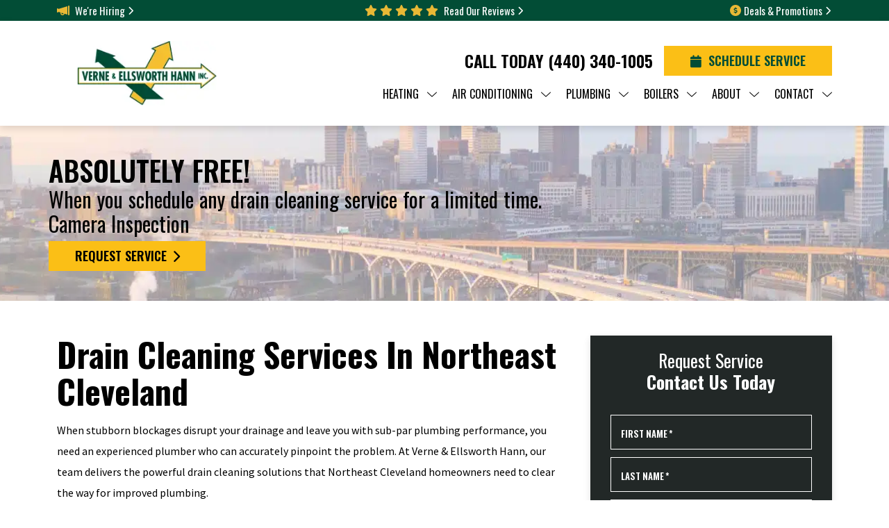

--- FILE ---
content_type: text/html; charset=UTF-8
request_url: https://www.vehbrothers.com/plumbing/drain-cleaning/
body_size: 72265
content:
<!DOCTYPE html> <html lang="en-US" prefix="og: https://ogp.me/ns#"> <head><script>if(navigator.userAgent.match(/MSIE|Internet Explorer/i)||navigator.userAgent.match(/Trident\/7\..*?rv:11/i)){let e=document.location.href;if(!e.match(/[?&]nonitro/)){if(e.indexOf("?")==-1){if(e.indexOf("#")==-1){document.location.href=e+"?nonitro=1"}else{document.location.href=e.replace("#","?nonitro=1#")}}else{if(e.indexOf("#")==-1){document.location.href=e+"&nonitro=1"}else{document.location.href=e.replace("#","&nonitro=1#")}}}}</script><link rel="preconnect" href="https://jelly.mdhv.io" /><link rel="preconnect" href="https://cdn-ildllpg.nitrocdn.com" /><link rel="preconnect" href="https://www.googletagmanager.com" /><meta charset="UTF-8" /><meta name="viewport" content="width=device-width, initial-scale=1.0, viewport-fit=cover" /><meta name="google-site-verification" content="IpDMXMVu5-es6RX_ekY2hUNlV1EQtaYgtwBcHvqBq5U  " /><title>Top Drain Cleaning Service In Cleveland | Clogged Drain</title><meta name="description" content="For drain cleaning services you can rely on in Cleveland &amp; the surrounding areas, trust Verne &amp; Ellsworth Hann. Contact us today to schedule services." /><meta name="robots" content="follow, index, max-snippet:-1, max-video-preview:-1, max-image-preview:large" /><meta property="og:locale" content="en_US" /><meta property="og:type" content="article" /><meta property="og:title" content="Top Drain Cleaning Service In Cleveland | Clogged Drain" /><meta property="og:description" content="For drain cleaning services you can rely on in Cleveland &amp; the surrounding areas, trust Verne &amp; Ellsworth Hann. Contact us today to schedule services." /><meta property="og:url" content="https://www.vehbrothers.com/plumbing/drain-cleaning/" /><meta property="og:site_name" content="Verne &amp; Ellsworth Hann" /><meta property="og:updated_time" content="2024-12-09T07:42:31+00:00" /><meta property="og:image" content="https://www.vehbrothers.com/wp-content/uploads/2024/12/Drain-Snake-1024x680.jpg" /><meta property="og:image:secure_url" content="https://www.vehbrothers.com/wp-content/uploads/2024/12/Drain-Snake-1024x680.jpg" /><meta property="og:image:width" content="640" /><meta property="og:image:height" content="425" /><meta property="og:image:alt" content="Drain Cleaning Services in Northeast Cleveland" /><meta property="og:image:type" content="image/jpeg" /><meta name="twitter:card" content="summary_large_image" /><meta name="twitter:title" content="Top Drain Cleaning Service In Cleveland | Clogged Drain" /><meta name="twitter:description" content="For drain cleaning services you can rely on in Cleveland &amp; the surrounding areas, trust Verne &amp; Ellsworth Hann. Contact us today to schedule services." /><meta name="twitter:image" content="https://www.vehbrothers.com/wp-content/uploads/2024/12/Drain-Snake-1024x680.jpg" /><meta name="twitter:label1" content="Time to read" /><meta name="twitter:data1" content="3 minutes" /><meta name="mobile-web-app-capable" content="yes" /><meta name="apple-mobile-web-app-capable" content="yes" /><meta name="apple-mobile-web-app-title" content="Verne &amp; Ellsworth Hann - " /><meta name="generator" content="NitroPack" /><script>var NPSH,NitroScrollHelper;NPSH=NitroScrollHelper=function(){let e=null;const o=window.sessionStorage.getItem("nitroScrollPos");function t(){let e=JSON.parse(window.sessionStorage.getItem("nitroScrollPos"))||{};if(typeof e!=="object"){e={}}e[document.URL]=window.scrollY;window.sessionStorage.setItem("nitroScrollPos",JSON.stringify(e))}window.addEventListener("scroll",function(){if(e!==null){clearTimeout(e)}e=setTimeout(t,200)},{passive:true});let r={};r.getScrollPos=()=>{if(!o){return 0}const e=JSON.parse(o);return e[document.URL]||0};r.isScrolled=()=>{return r.getScrollPos()>document.documentElement.clientHeight*.5};return r}();</script><script>(function(){var a=false;var e=document.documentElement.classList;var i=navigator.userAgent.toLowerCase();var n=["android","iphone","ipad"];var r=n.length;var o;var d=null;for(var t=0;t<r;t++){o=n[t];if(i.indexOf(o)>-1)d=o;if(e.contains(o)){a=true;e.remove(o)}}if(a&&d){e.add(d);if(d=="iphone"||d=="ipad"){e.add("ios")}}})();</script><script type="text/worker" id="nitro-web-worker">var preloadRequests=0;var remainingCount={};var baseURI="";self.onmessage=function(e){switch(e.data.cmd){case"RESOURCE_PRELOAD":var o=e.data.requestId;remainingCount[o]=0;e.data.resources.forEach(function(e){preload(e,function(o){return function(){console.log(o+" DONE: "+e);if(--remainingCount[o]==0){self.postMessage({cmd:"RESOURCE_PRELOAD",requestId:o})}}}(o));remainingCount[o]++});break;case"SET_BASEURI":baseURI=e.data.uri;break}};async function preload(e,o){if(typeof URL!=="undefined"&&baseURI){try{var a=new URL(e,baseURI);e=a.href}catch(e){console.log("Worker error: "+e.message)}}console.log("Preloading "+e);try{var n=new Request(e,{mode:"no-cors",redirect:"follow"});await fetch(n);o()}catch(a){console.log(a);var r=new XMLHttpRequest;r.responseType="blob";r.onload=o;r.onerror=o;r.open("GET",e,true);r.send()}}</script><script nitro-exclude>window.nitroGtmExcludes = 'WyJhLHMseSxuLGMsaCxpLGQsZSIsImEsIHMsIHksIG4sIGMsIGgsIGksIGQsIGUiLCJhc3luY1xcLWhpZGUiLCJ2YXIgX3Z3b19jb2RlIiwidHJ1c3Rsb2dvXFwuanMiLCJUcnVzdExvZ28iLCIuKj91c2VcXC50eXBla2l0XFwubmV0Lio/IiwiLio/[base64]/[base64]/YXBwXFwuZWN3aWRcXC5jb20uKj8iLCJwYXlwYWxcXC5jb21cXFwvc2RrXFxcL2pzIiwidmFyIGFuZ2VsbGV5ZV9pbl9jb250ZW50X3BhcmFtIiwiYXBwXFwub250cmFwb3J0XFwuY29tIiwiLio/bXNnc25kclxcLmNvbS4qPyIsIi4qP3NlYXJjaGxpZ2h0XFwucGFydG5lcnNcXFwvcGhvdG9uXFxcL3Bob3Rvbi4qP2pzIiwiLio/cm9vZlxcLXF1b3RlXFwtcHJvXFwtd2lkZ2V0XFwuanMuKj8iLCIuKj9jYWxsdHJrLio/IiwiLio/Y2FsbHJhaWwuKj8iLCIuKj9ibG9naGVyYWRzLio/IiwiLio/[base64]/IiwiaHR0cHNcXDpcXFwvXFxcL2N3dlxcLmlvXFxcLy4qPyIsIi4qP3dlYlxcLmNtcFxcLnVzZXJjZW50cmljc1xcLmV1XFxcL3VpXFxcL2xvYWRlclxcLmpzLio/IiwiLio/b3Nhbm9cXC5jb21cXFwvLio/IiwiaHR0cHNcXDpcXFwvXFxcL2FwaVxcLnNjaGVkdWxlZW5naW5lXFwubmV0XFxcL3NlXFwtd2ViXFwtYXBpLio/[base64]/IiwiLio/bWVkaWFcXC1hbWF6b25cXC5jb20uKj8iLCIuKj9hbXpuX2Fzc29jXy4qPyIsIm1vbnVcXC5kZWxpdmVyeSIsImFkc3BlZWRcXC5uZXQiLCJBZFNwZWVkXyIsImd0bVxcLmpzXFw/aWRcXD0iXQ==';</script><script id="nprl">(()=>{if(window.NPRL!=undefined)return;(function(e){var t=e.prototype;t.after||(t.after=function(){var e,t=arguments,n=t.length,r=0,i=this,o=i.parentNode,a=Node,c=String,u=document;if(o!==null){while(r<n){(e=t[r])instanceof a?(i=i.nextSibling)!==null?o.insertBefore(e,i):o.appendChild(e):o.appendChild(u.createTextNode(c(e)));++r}}})})(Element);var e,t;e=t=function(){var t=false;var r=window.URL||window.webkitURL;var i=true;var o=true;var a=2;var c=null;var u=null;var d=true;var s=window.nitroGtmExcludes!=undefined;var l=s?JSON.parse(atob(window.nitroGtmExcludes)).map(e=>new RegExp(e)):[];var f;var m;var v=null;var p=null;var g=null;var h={touch:["touchmove","touchend"],default:["mousemove","click","keydown","wheel"]};var E=true;var y=[];var w=false;var b=[];var S=0;var N=0;var L=false;var T=0;var R=null;var O=false;var A=false;var C=false;var P=[];var I=[];var M=[];var k=[];var x=false;var _={};var j=new Map;var B="noModule"in HTMLScriptElement.prototype;var q=requestAnimationFrame||mozRequestAnimationFrame||webkitRequestAnimationFrame||msRequestAnimationFrame;const D="gtm.js?id=";function H(e,t){if(!_[e]){_[e]=[]}_[e].push(t)}function U(e,t){if(_[e]){var n=0,r=_[e];for(var n=0;n<r.length;n++){r[n].call(this,t)}}}function Y(){(function(e,t){var r=null;var i=function(e){r(e)};var o=null;var a={};var c=null;var u=null;var d=0;e.addEventListener(t,function(r){if(["load","DOMContentLoaded"].indexOf(t)!=-1){if(u){Q(function(){e.triggerNitroEvent(t)})}c=true}else if(t=="readystatechange"){d++;n.ogReadyState=d==1?"interactive":"complete";if(u&&u>=d){n.documentReadyState=n.ogReadyState;Q(function(){e.triggerNitroEvent(t)})}}});e.addEventListener(t+"Nitro",function(e){if(["load","DOMContentLoaded"].indexOf(t)!=-1){if(!c){e.preventDefault();e.stopImmediatePropagation()}else{}u=true}else if(t=="readystatechange"){u=n.documentReadyState=="interactive"?1:2;if(d<u){e.preventDefault();e.stopImmediatePropagation()}}});switch(t){case"load":o="onload";break;case"readystatechange":o="onreadystatechange";break;case"pageshow":o="onpageshow";break;default:o=null;break}if(o){Object.defineProperty(e,o,{get:function(){return r},set:function(n){if(typeof n!=="function"){r=null;e.removeEventListener(t+"Nitro",i)}else{if(!r){e.addEventListener(t+"Nitro",i)}r=n}}})}Object.defineProperty(e,"addEventListener"+t,{value:function(r){if(r!=t||!n.startedScriptLoading||document.currentScript&&document.currentScript.hasAttribute("nitro-exclude")){}else{arguments[0]+="Nitro"}e.ogAddEventListener.apply(e,arguments);a[arguments[1]]=arguments[0]}});Object.defineProperty(e,"removeEventListener"+t,{value:function(t){var n=a[arguments[1]];arguments[0]=n;e.ogRemoveEventListener.apply(e,arguments)}});Object.defineProperty(e,"triggerNitroEvent"+t,{value:function(t,n){n=n||e;var r=new Event(t+"Nitro",{bubbles:true});r.isNitroPack=true;Object.defineProperty(r,"type",{get:function(){return t},set:function(){}});Object.defineProperty(r,"target",{get:function(){return n},set:function(){}});e.dispatchEvent(r)}});if(typeof e.triggerNitroEvent==="undefined"){(function(){var t=e.addEventListener;var n=e.removeEventListener;Object.defineProperty(e,"ogAddEventListener",{value:t});Object.defineProperty(e,"ogRemoveEventListener",{value:n});Object.defineProperty(e,"addEventListener",{value:function(n){var r="addEventListener"+n;if(typeof e[r]!=="undefined"){e[r].apply(e,arguments)}else{t.apply(e,arguments)}},writable:true});Object.defineProperty(e,"removeEventListener",{value:function(t){var r="removeEventListener"+t;if(typeof e[r]!=="undefined"){e[r].apply(e,arguments)}else{n.apply(e,arguments)}}});Object.defineProperty(e,"triggerNitroEvent",{value:function(t,n){var r="triggerNitroEvent"+t;if(typeof e[r]!=="undefined"){e[r].apply(e,arguments)}}})})()}}).apply(null,arguments)}Y(window,"load");Y(window,"pageshow");Y(window,"DOMContentLoaded");Y(document,"DOMContentLoaded");Y(document,"readystatechange");try{var F=new Worker(r.createObjectURL(new Blob([document.getElementById("nitro-web-worker").textContent],{type:"text/javascript"})))}catch(e){var F=new Worker("data:text/javascript;base64,"+btoa(document.getElementById("nitro-web-worker").textContent))}F.onmessage=function(e){if(e.data.cmd=="RESOURCE_PRELOAD"){U(e.data.requestId,e)}};if(typeof document.baseURI!=="undefined"){F.postMessage({cmd:"SET_BASEURI",uri:document.baseURI})}var G=function(e){if(--S==0){Q(K)}};var W=function(e){e.target.removeEventListener("load",W);e.target.removeEventListener("error",W);e.target.removeEventListener("nitroTimeout",W);if(e.type!="nitroTimeout"){clearTimeout(e.target.nitroTimeout)}if(--N==0&&S==0){Q(J)}};var X=function(e){var t=e.textContent;try{var n=r.createObjectURL(new Blob([t.replace(/^(?:<!--)?(.*?)(?:-->)?$/gm,"$1")],{type:"text/javascript"}))}catch(e){var n="data:text/javascript;base64,"+btoa(t.replace(/^(?:<!--)?(.*?)(?:-->)?$/gm,"$1"))}return n};var K=function(){n.documentReadyState="interactive";document.triggerNitroEvent("readystatechange");document.triggerNitroEvent("DOMContentLoaded");if(window.pageYOffset||window.pageXOffset){window.dispatchEvent(new Event("scroll"))}A=true;Q(function(){if(N==0){Q(J)}Q($)})};var J=function(){if(!A||O)return;O=true;R.disconnect();en();n.documentReadyState="complete";document.triggerNitroEvent("readystatechange");window.triggerNitroEvent("load",document);window.triggerNitroEvent("pageshow",document);if(window.pageYOffset||window.pageXOffset||location.hash){let e=typeof history.scrollRestoration!=="undefined"&&history.scrollRestoration=="auto";if(e&&typeof NPSH!=="undefined"&&NPSH.getScrollPos()>0&&window.pageYOffset>document.documentElement.clientHeight*.5){window.scrollTo(0,NPSH.getScrollPos())}else if(location.hash){try{let e=document.querySelector(location.hash);if(e){e.scrollIntoView()}}catch(e){}}}var e=null;if(a==1){e=eo}else{e=eu}Q(e)};var Q=function(e){setTimeout(e,0)};var V=function(e){if(e.type=="touchend"||e.type=="click"){g=e}};var $=function(){if(d&&g){setTimeout(function(e){return function(){var t=function(e,t,n){var r=new Event(e,{bubbles:true,cancelable:true});if(e=="click"){r.clientX=t;r.clientY=n}else{r.touches=[{clientX:t,clientY:n}]}return r};var n;if(e.type=="touchend"){var r=e.changedTouches[0];n=document.elementFromPoint(r.clientX,r.clientY);n.dispatchEvent(t("touchstart"),r.clientX,r.clientY);n.dispatchEvent(t("touchend"),r.clientX,r.clientY);n.dispatchEvent(t("click"),r.clientX,r.clientY)}else if(e.type=="click"){n=document.elementFromPoint(e.clientX,e.clientY);n.dispatchEvent(t("click"),e.clientX,e.clientY)}}}(g),150);g=null}};var z=function(e){if(e.tagName=="SCRIPT"&&!e.hasAttribute("data-nitro-for-id")&&!e.hasAttribute("nitro-document-write")||e.tagName=="IMG"&&(e.hasAttribute("src")||e.hasAttribute("srcset"))||e.tagName=="IFRAME"&&e.hasAttribute("src")||e.tagName=="LINK"&&e.hasAttribute("href")&&e.hasAttribute("rel")&&e.getAttribute("rel")=="stylesheet"){if(e.tagName==="IFRAME"&&e.src.indexOf("about:blank")>-1){return}var t="";switch(e.tagName){case"LINK":t=e.href;break;case"IMG":if(k.indexOf(e)>-1)return;t=e.srcset||e.src;break;default:t=e.src;break}var n=e.getAttribute("type");if(!t&&e.tagName!=="SCRIPT")return;if((e.tagName=="IMG"||e.tagName=="LINK")&&(t.indexOf("data:")===0||t.indexOf("blob:")===0))return;if(e.tagName=="SCRIPT"&&n&&n!=="text/javascript"&&n!=="application/javascript"){if(n!=="module"||!B)return}if(e.tagName==="SCRIPT"){if(k.indexOf(e)>-1)return;if(e.noModule&&B){return}let t=null;if(document.currentScript){if(document.currentScript.src&&document.currentScript.src.indexOf(D)>-1){t=document.currentScript}if(document.currentScript.hasAttribute("data-nitro-gtm-id")){e.setAttribute("data-nitro-gtm-id",document.currentScript.getAttribute("data-nitro-gtm-id"))}}else if(window.nitroCurrentScript){if(window.nitroCurrentScript.src&&window.nitroCurrentScript.src.indexOf(D)>-1){t=window.nitroCurrentScript}}if(t&&s){let n=false;for(const t of l){n=e.src?t.test(e.src):t.test(e.textContent);if(n){break}}if(!n){e.type="text/googletagmanagerscript";let n=t.hasAttribute("data-nitro-gtm-id")?t.getAttribute("data-nitro-gtm-id"):t.id;if(!j.has(n)){j.set(n,[])}let r=j.get(n);r.push(e);return}}if(!e.src){if(e.textContent.length>0){e.textContent+="\n;if(document.currentScript.nitroTimeout) {clearTimeout(document.currentScript.nitroTimeout);}; setTimeout(function() { this.dispatchEvent(new Event('load')); }.bind(document.currentScript), 0);"}else{return}}else{}k.push(e)}if(!e.hasOwnProperty("nitroTimeout")){N++;e.addEventListener("load",W,true);e.addEventListener("error",W,true);e.addEventListener("nitroTimeout",W,true);e.nitroTimeout=setTimeout(function(){console.log("Resource timed out",e);e.dispatchEvent(new Event("nitroTimeout"))},5e3)}}};var Z=function(e){if(e.hasOwnProperty("nitroTimeout")&&e.nitroTimeout){clearTimeout(e.nitroTimeout);e.nitroTimeout=null;e.dispatchEvent(new Event("nitroTimeout"))}};document.documentElement.addEventListener("load",function(e){if(e.target.tagName=="SCRIPT"||e.target.tagName=="IMG"){k.push(e.target)}},true);document.documentElement.addEventListener("error",function(e){if(e.target.tagName=="SCRIPT"||e.target.tagName=="IMG"){k.push(e.target)}},true);var ee=["appendChild","replaceChild","insertBefore","prepend","append","before","after","replaceWith","insertAdjacentElement"];var et=function(){if(s){window._nitro_setTimeout=window.setTimeout;window.setTimeout=function(e,t,...n){let r=document.currentScript||window.nitroCurrentScript;if(!r||r.src&&r.src.indexOf(D)==-1){return window._nitro_setTimeout.call(window,e,t,...n)}return window._nitro_setTimeout.call(window,function(e,t){return function(...n){window.nitroCurrentScript=e;t(...n)}}(r,e),t,...n)}}ee.forEach(function(e){HTMLElement.prototype["og"+e]=HTMLElement.prototype[e];HTMLElement.prototype[e]=function(...t){if(this.parentNode||this===document.documentElement){switch(e){case"replaceChild":case"insertBefore":t.pop();break;case"insertAdjacentElement":t.shift();break}t.forEach(function(e){if(!e)return;if(e.tagName=="SCRIPT"){z(e)}else{if(e.children&&e.children.length>0){e.querySelectorAll("script").forEach(z)}}})}return this["og"+e].apply(this,arguments)}})};var en=function(){if(s&&typeof window._nitro_setTimeout==="function"){window.setTimeout=window._nitro_setTimeout}ee.forEach(function(e){HTMLElement.prototype[e]=HTMLElement.prototype["og"+e]})};var er=async function(){if(o){ef(f);ef(V);if(v){clearTimeout(v);v=null}}if(T===1){L=true;return}else if(T===0){T=-1}n.startedScriptLoading=true;Object.defineProperty(document,"readyState",{get:function(){return n.documentReadyState},set:function(){}});var e=document.documentElement;var t={attributes:true,attributeFilter:["src"],childList:true,subtree:true};R=new MutationObserver(function(e,t){e.forEach(function(e){if(e.type=="childList"&&e.addedNodes.length>0){e.addedNodes.forEach(function(e){if(!document.documentElement.contains(e)){return}if(e.tagName=="IMG"||e.tagName=="IFRAME"||e.tagName=="LINK"){z(e)}})}if(e.type=="childList"&&e.removedNodes.length>0){e.removedNodes.forEach(function(e){if(e.tagName=="IFRAME"||e.tagName=="LINK"){Z(e)}})}if(e.type=="attributes"){var t=e.target;if(!document.documentElement.contains(t)){return}if(t.tagName=="IFRAME"||t.tagName=="LINK"||t.tagName=="IMG"||t.tagName=="SCRIPT"){z(t)}}})});R.observe(e,t);if(!s){et()}await Promise.all(P);var r=b.shift();var i=null;var a=false;while(r){var c;var u=JSON.parse(atob(r.meta));var d=u.delay;if(r.type=="inline"){var l=document.getElementById(r.id);if(l){l.remove()}else{r=b.shift();continue}c=X(l);if(c===false){r=b.shift();continue}}else{c=r.src}if(!a&&r.type!="inline"&&(typeof u.attributes.async!="undefined"||typeof u.attributes.defer!="undefined")){if(i===null){i=r}else if(i===r){a=true}if(!a){b.push(r);r=b.shift();continue}}var m=document.createElement("script");m.src=c;m.setAttribute("data-nitro-for-id",r.id);for(var p in u.attributes){try{if(u.attributes[p]===false){m.setAttribute(p,"")}else{m.setAttribute(p,u.attributes[p])}}catch(e){console.log("Error while setting script attribute",m,e)}}m.async=false;if(u.canonicalLink!=""&&Object.getOwnPropertyDescriptor(m,"src")?.configurable!==false){(e=>{Object.defineProperty(m,"src",{get:function(){return e.canonicalLink},set:function(){}})})(u)}if(d){setTimeout((function(e,t){var n=document.querySelector("[data-nitro-marker-id='"+t+"']");if(n){n.after(e)}else{document.head.appendChild(e)}}).bind(null,m,r.id),d)}else{m.addEventListener("load",G);m.addEventListener("error",G);if(!m.noModule||!B){S++}var g=document.querySelector("[data-nitro-marker-id='"+r.id+"']");if(g){Q(function(e,t){return function(){e.after(t)}}(g,m))}else{Q(function(e){return function(){document.head.appendChild(e)}}(m))}}r=b.shift()}};var ei=function(){var e=document.getElementById("nitro-deferred-styles");var t=document.createElement("div");t.innerHTML=e.textContent;return t};var eo=async function(e){isPreload=e&&e.type=="NitroPreload";if(!isPreload){T=-1;E=false;if(o){ef(f);ef(V);if(v){clearTimeout(v);v=null}}}if(w===false){var t=ei();let e=t.querySelectorAll('style,link[rel="stylesheet"]');w=e.length;if(w){let e=document.getElementById("nitro-deferred-styles-marker");e.replaceWith.apply(e,t.childNodes)}else if(isPreload){Q(ed)}else{es()}}else if(w===0&&!isPreload){es()}};var ea=function(){var e=ei();var t=e.childNodes;var n;var r=[];for(var i=0;i<t.length;i++){n=t[i];if(n.href){r.push(n.href)}}var o="css-preload";H(o,function(e){eo(new Event("NitroPreload"))});if(r.length){F.postMessage({cmd:"RESOURCE_PRELOAD",resources:r,requestId:o})}else{Q(function(){U(o)})}};var ec=function(){if(T===-1)return;T=1;var e=[];var t,n;for(var r=0;r<b.length;r++){t=b[r];if(t.type!="inline"){if(t.src){n=JSON.parse(atob(t.meta));if(n.delay)continue;if(n.attributes.type&&n.attributes.type=="module"&&!B)continue;e.push(t.src)}}}if(e.length){var i="js-preload";H(i,function(e){T=2;if(L){Q(er)}});F.postMessage({cmd:"RESOURCE_PRELOAD",resources:e,requestId:i})}};var eu=function(){while(I.length){style=I.shift();if(style.hasAttribute("nitropack-onload")){style.setAttribute("onload",style.getAttribute("nitropack-onload"));Q(function(e){return function(){e.dispatchEvent(new Event("load"))}}(style))}}while(M.length){style=M.shift();if(style.hasAttribute("nitropack-onerror")){style.setAttribute("onerror",style.getAttribute("nitropack-onerror"));Q(function(e){return function(){e.dispatchEvent(new Event("error"))}}(style))}}};var ed=function(){if(!x){if(i){Q(function(){var e=document.getElementById("nitro-critical-css");if(e){e.remove()}})}x=true;onStylesLoadEvent=new Event("NitroStylesLoaded");onStylesLoadEvent.isNitroPack=true;window.dispatchEvent(onStylesLoadEvent)}};var es=function(){if(a==2){Q(er)}else{eu()}};var el=function(e){m.forEach(function(t){document.addEventListener(t,e,true)})};var ef=function(e){m.forEach(function(t){document.removeEventListener(t,e,true)})};if(s){et()}return{setAutoRemoveCriticalCss:function(e){i=e},registerScript:function(e,t,n){b.push({type:"remote",src:e,id:t,meta:n})},registerInlineScript:function(e,t){b.push({type:"inline",id:e,meta:t})},registerStyle:function(e,t,n){y.push({href:e,rel:t,media:n})},onLoadStyle:function(e){I.push(e);if(w!==false&&--w==0){Q(ed);if(E){E=false}else{es()}}},onErrorStyle:function(e){M.push(e);if(w!==false&&--w==0){Q(ed);if(E){E=false}else{es()}}},loadJs:function(e,t){if(!e.src){var n=X(e);if(n!==false){e.src=n;e.textContent=""}}if(t){Q(function(e,t){return function(){e.after(t)}}(t,e))}else{Q(function(e){return function(){document.head.appendChild(e)}}(e))}},loadQueuedResources:async function(){window.dispatchEvent(new Event("NitroBootStart"));if(p){clearTimeout(p);p=null}window.removeEventListener("load",e.loadQueuedResources);f=a==1?er:eo;if(!o||g){Q(f)}else{if(navigator.userAgent.indexOf(" Edge/")==-1){ea();H("css-preload",ec)}el(f);if(u){if(c){v=setTimeout(f,c)}}else{}}},fontPreload:function(e){var t="critical-fonts";H(t,function(e){document.getElementById("nitro-critical-fonts").type="text/css"});F.postMessage({cmd:"RESOURCE_PRELOAD",resources:e,requestId:t})},boot:function(){if(t)return;t=true;C=typeof NPSH!=="undefined"&&NPSH.isScrolled();let n=document.prerendering;if(location.hash||C||n){o=false}m=h.default.concat(h.touch);p=setTimeout(e.loadQueuedResources,1500);el(V);if(C){e.loadQueuedResources()}else{window.addEventListener("load",e.loadQueuedResources)}},addPrerequisite:function(e){P.push(e)},getTagManagerNodes:function(e){if(!e)return j;return j.get(e)??[]}}}();var n,r;n=r=function(){var t=document.write;return{documentWrite:function(n,r){if(n&&n.hasAttribute("nitro-exclude")){return t.call(document,r)}var i=null;if(n.documentWriteContainer){i=n.documentWriteContainer}else{i=document.createElement("span");n.documentWriteContainer=i}var o=null;if(n){if(n.hasAttribute("data-nitro-for-id")){o=document.querySelector('template[data-nitro-marker-id="'+n.getAttribute("data-nitro-for-id")+'"]')}else{o=n}}i.innerHTML+=r;i.querySelectorAll("script").forEach(function(e){e.setAttribute("nitro-document-write","")});if(!i.parentNode){if(o){o.parentNode.insertBefore(i,o)}else{document.body.appendChild(i)}}var a=document.createElement("span");a.innerHTML=r;var c=a.querySelectorAll("script");if(c.length){c.forEach(function(t){var n=t.getAttributeNames();var r=document.createElement("script");n.forEach(function(e){r.setAttribute(e,t.getAttribute(e))});r.async=false;if(!t.src&&t.textContent){r.textContent=t.textContent}e.loadJs(r,o)})}},TrustLogo:function(e,t){var n=document.getElementById(e);var r=document.createElement("img");r.src=t;n.parentNode.insertBefore(r,n)},documentReadyState:"loading",ogReadyState:document.readyState,startedScriptLoading:false,loadScriptDelayed:function(e,t){setTimeout(function(){var t=document.createElement("script");t.src=e;document.head.appendChild(t)},t)}}}();document.write=function(e){n.documentWrite(document.currentScript,e)};document.writeln=function(e){n.documentWrite(document.currentScript,e+"\n")};window.NPRL=e;window.NitroResourceLoader=t;window.NPh=n;window.NitroPackHelper=r})();</script><template id="nitro-deferred-styles-marker"></template><style id="nitro-fonts">@font-face{font-family:"icomoon";src:url("https://cdn-ildllpg.nitrocdn.com/qiBQZEuFMKuHjlojWGCZYhNWsxVJYuOF/assets/static/source/rev-5e00073/www.vehbrothers.com/wp-content/themes/rds-child/img/font-awesome/fonts/c9b4ef5a29e43f35904e0cd95381be9e.icomoon.eot");src:url("https://cdn-ildllpg.nitrocdn.com/qiBQZEuFMKuHjlojWGCZYhNWsxVJYuOF/assets/static/source/rev-5e00073/www.vehbrothers.com/wp-content/themes/rds-child/img/font-awesome/fonts/c9b4ef5a29e43f35904e0cd95381be9e.icomoon.woff2") format("woff2");font-weight:normal;font-style:normal;font-display:swap}@font-face{font-family:"Source Sans Pro";font-style:italic;font-weight:200;src:url("https://fonts.gstatic.com/s/sourcesanspro/v23/6xKwdSBYKcSV-LCoeQqfX1RYOo3qPZYokSdh18S0xR41YDw.woff2") format("woff2");unicode-range:U+0460-052F,U+1C80-1C8A,U+20B4,U+2DE0-2DFF,U+A640-A69F,U+FE2E-FE2F;font-display:swap}@font-face{font-family:"Source Sans Pro";font-style:italic;font-weight:200;src:url("https://fonts.gstatic.com/s/sourcesanspro/v23/6xKwdSBYKcSV-LCoeQqfX1RYOo3qPZYokSdo18S0xR41YDw.woff2") format("woff2");unicode-range:U+0301,U+0400-045F,U+0490-0491,U+04B0-04B1,U+2116;font-display:swap}@font-face{font-family:"Source Sans Pro";font-style:italic;font-weight:200;src:url("https://fonts.gstatic.com/s/sourcesanspro/v23/6xKwdSBYKcSV-LCoeQqfX1RYOo3qPZYokSdg18S0xR41YDw.woff2") format("woff2");unicode-range:U+1F00-1FFF;font-display:swap}@font-face{font-family:"Source Sans Pro";font-style:italic;font-weight:200;src:url("https://fonts.gstatic.com/s/sourcesanspro/v23/6xKwdSBYKcSV-LCoeQqfX1RYOo3qPZYokSdv18S0xR41YDw.woff2") format("woff2");unicode-range:U+0370-0377,U+037A-037F,U+0384-038A,U+038C,U+038E-03A1,U+03A3-03FF;font-display:swap}@font-face{font-family:"Source Sans Pro";font-style:italic;font-weight:200;src:url("https://fonts.gstatic.com/s/sourcesanspro/v23/6xKwdSBYKcSV-LCoeQqfX1RYOo3qPZYokSdj18S0xR41YDw.woff2") format("woff2");unicode-range:U+0102-0103,U+0110-0111,U+0128-0129,U+0168-0169,U+01A0-01A1,U+01AF-01B0,U+0300-0301,U+0303-0304,U+0308-0309,U+0323,U+0329,U+1EA0-1EF9,U+20AB;font-display:swap}@font-face{font-family:"Source Sans Pro";font-style:italic;font-weight:200;src:url("https://fonts.gstatic.com/s/sourcesanspro/v23/6xKwdSBYKcSV-LCoeQqfX1RYOo3qPZYokSdi18S0xR41YDw.woff2") format("woff2");unicode-range:U+0100-02BA,U+02BD-02C5,U+02C7-02CC,U+02CE-02D7,U+02DD-02FF,U+0304,U+0308,U+0329,U+1D00-1DBF,U+1E00-1E9F,U+1EF2-1EFF,U+2020,U+20A0-20AB,U+20AD-20C0,U+2113,U+2C60-2C7F,U+A720-A7FF;font-display:swap}@font-face{font-family:"Source Sans Pro";font-style:italic;font-weight:200;src:url("https://fonts.gstatic.com/s/sourcesanspro/v23/6xKwdSBYKcSV-LCoeQqfX1RYOo3qPZYokSds18S0xR41.woff2") format("woff2");unicode-range:U+0000-00FF,U+0131,U+0152-0153,U+02BB-02BC,U+02C6,U+02DA,U+02DC,U+0304,U+0308,U+0329,U+2000-206F,U+20AC,U+2122,U+2191,U+2193,U+2212,U+2215,U+FEFF,U+FFFD;font-display:swap}@font-face{font-family:"Source Sans Pro";font-style:italic;font-weight:300;src:url("https://fonts.gstatic.com/s/sourcesanspro/v23/6xKwdSBYKcSV-LCoeQqfX1RYOo3qPZZMkidh18S0xR41YDw.woff2") format("woff2");unicode-range:U+0460-052F,U+1C80-1C8A,U+20B4,U+2DE0-2DFF,U+A640-A69F,U+FE2E-FE2F;font-display:swap}@font-face{font-family:"Source Sans Pro";font-style:italic;font-weight:300;src:url("https://fonts.gstatic.com/s/sourcesanspro/v23/6xKwdSBYKcSV-LCoeQqfX1RYOo3qPZZMkido18S0xR41YDw.woff2") format("woff2");unicode-range:U+0301,U+0400-045F,U+0490-0491,U+04B0-04B1,U+2116;font-display:swap}@font-face{font-family:"Source Sans Pro";font-style:italic;font-weight:300;src:url("https://fonts.gstatic.com/s/sourcesanspro/v23/6xKwdSBYKcSV-LCoeQqfX1RYOo3qPZZMkidg18S0xR41YDw.woff2") format("woff2");unicode-range:U+1F00-1FFF;font-display:swap}@font-face{font-family:"Source Sans Pro";font-style:italic;font-weight:300;src:url("https://fonts.gstatic.com/s/sourcesanspro/v23/6xKwdSBYKcSV-LCoeQqfX1RYOo3qPZZMkidv18S0xR41YDw.woff2") format("woff2");unicode-range:U+0370-0377,U+037A-037F,U+0384-038A,U+038C,U+038E-03A1,U+03A3-03FF;font-display:swap}@font-face{font-family:"Source Sans Pro";font-style:italic;font-weight:300;src:url("https://fonts.gstatic.com/s/sourcesanspro/v23/6xKwdSBYKcSV-LCoeQqfX1RYOo3qPZZMkidj18S0xR41YDw.woff2") format("woff2");unicode-range:U+0102-0103,U+0110-0111,U+0128-0129,U+0168-0169,U+01A0-01A1,U+01AF-01B0,U+0300-0301,U+0303-0304,U+0308-0309,U+0323,U+0329,U+1EA0-1EF9,U+20AB;font-display:swap}@font-face{font-family:"Source Sans Pro";font-style:italic;font-weight:300;src:url("https://fonts.gstatic.com/s/sourcesanspro/v23/6xKwdSBYKcSV-LCoeQqfX1RYOo3qPZZMkidi18S0xR41YDw.woff2") format("woff2");unicode-range:U+0100-02BA,U+02BD-02C5,U+02C7-02CC,U+02CE-02D7,U+02DD-02FF,U+0304,U+0308,U+0329,U+1D00-1DBF,U+1E00-1E9F,U+1EF2-1EFF,U+2020,U+20A0-20AB,U+20AD-20C0,U+2113,U+2C60-2C7F,U+A720-A7FF;font-display:swap}@font-face{font-family:"Source Sans Pro";font-style:italic;font-weight:300;src:url("https://fonts.gstatic.com/s/sourcesanspro/v23/6xKwdSBYKcSV-LCoeQqfX1RYOo3qPZZMkids18S0xR41.woff2") format("woff2");unicode-range:U+0000-00FF,U+0131,U+0152-0153,U+02BB-02BC,U+02C6,U+02DA,U+02DC,U+0304,U+0308,U+0329,U+2000-206F,U+20AC,U+2122,U+2191,U+2193,U+2212,U+2215,U+FEFF,U+FFFD;font-display:swap}@font-face{font-family:"Source Sans Pro";font-style:italic;font-weight:400;src:url("https://fonts.gstatic.com/s/sourcesanspro/v23/6xK1dSBYKcSV-LCoeQqfX1RYOo3qPZ7qsDJB9cme_xc.woff2") format("woff2");unicode-range:U+0460-052F,U+1C80-1C8A,U+20B4,U+2DE0-2DFF,U+A640-A69F,U+FE2E-FE2F;font-display:swap}@font-face{font-family:"Source Sans Pro";font-style:italic;font-weight:400;src:url("https://fonts.gstatic.com/s/sourcesanspro/v23/6xK1dSBYKcSV-LCoeQqfX1RYOo3qPZ7jsDJB9cme_xc.woff2") format("woff2");unicode-range:U+0301,U+0400-045F,U+0490-0491,U+04B0-04B1,U+2116;font-display:swap}@font-face{font-family:"Source Sans Pro";font-style:italic;font-weight:400;src:url("https://fonts.gstatic.com/s/sourcesanspro/v23/6xK1dSBYKcSV-LCoeQqfX1RYOo3qPZ7rsDJB9cme_xc.woff2") format("woff2");unicode-range:U+1F00-1FFF;font-display:swap}@font-face{font-family:"Source Sans Pro";font-style:italic;font-weight:400;src:url("https://fonts.gstatic.com/s/sourcesanspro/v23/6xK1dSBYKcSV-LCoeQqfX1RYOo3qPZ7ksDJB9cme_xc.woff2") format("woff2");unicode-range:U+0370-0377,U+037A-037F,U+0384-038A,U+038C,U+038E-03A1,U+03A3-03FF;font-display:swap}@font-face{font-family:"Source Sans Pro";font-style:italic;font-weight:400;src:url("https://fonts.gstatic.com/s/sourcesanspro/v23/6xK1dSBYKcSV-LCoeQqfX1RYOo3qPZ7osDJB9cme_xc.woff2") format("woff2");unicode-range:U+0102-0103,U+0110-0111,U+0128-0129,U+0168-0169,U+01A0-01A1,U+01AF-01B0,U+0300-0301,U+0303-0304,U+0308-0309,U+0323,U+0329,U+1EA0-1EF9,U+20AB;font-display:swap}@font-face{font-family:"Source Sans Pro";font-style:italic;font-weight:400;src:url("https://fonts.gstatic.com/s/sourcesanspro/v23/6xK1dSBYKcSV-LCoeQqfX1RYOo3qPZ7psDJB9cme_xc.woff2") format("woff2");unicode-range:U+0100-02BA,U+02BD-02C5,U+02C7-02CC,U+02CE-02D7,U+02DD-02FF,U+0304,U+0308,U+0329,U+1D00-1DBF,U+1E00-1E9F,U+1EF2-1EFF,U+2020,U+20A0-20AB,U+20AD-20C0,U+2113,U+2C60-2C7F,U+A720-A7FF;font-display:swap}@font-face{font-family:"Source Sans Pro";font-style:italic;font-weight:400;src:url("https://fonts.gstatic.com/s/sourcesanspro/v23/6xK1dSBYKcSV-LCoeQqfX1RYOo3qPZ7nsDJB9cme.woff2") format("woff2");unicode-range:U+0000-00FF,U+0131,U+0152-0153,U+02BB-02BC,U+02C6,U+02DA,U+02DC,U+0304,U+0308,U+0329,U+2000-206F,U+20AC,U+2122,U+2191,U+2193,U+2212,U+2215,U+FEFF,U+FFFD;font-display:swap}@font-face{font-family:"Source Sans Pro";font-style:italic;font-weight:600;src:url("https://fonts.gstatic.com/s/sourcesanspro/v23/6xKwdSBYKcSV-LCoeQqfX1RYOo3qPZY4lCdh18S0xR41YDw.woff2") format("woff2");unicode-range:U+0460-052F,U+1C80-1C8A,U+20B4,U+2DE0-2DFF,U+A640-A69F,U+FE2E-FE2F;font-display:swap}@font-face{font-family:"Source Sans Pro";font-style:italic;font-weight:600;src:url("https://fonts.gstatic.com/s/sourcesanspro/v23/6xKwdSBYKcSV-LCoeQqfX1RYOo3qPZY4lCdo18S0xR41YDw.woff2") format("woff2");unicode-range:U+0301,U+0400-045F,U+0490-0491,U+04B0-04B1,U+2116;font-display:swap}@font-face{font-family:"Source Sans Pro";font-style:italic;font-weight:600;src:url("https://fonts.gstatic.com/s/sourcesanspro/v23/6xKwdSBYKcSV-LCoeQqfX1RYOo3qPZY4lCdg18S0xR41YDw.woff2") format("woff2");unicode-range:U+1F00-1FFF;font-display:swap}@font-face{font-family:"Source Sans Pro";font-style:italic;font-weight:600;src:url("https://fonts.gstatic.com/s/sourcesanspro/v23/6xKwdSBYKcSV-LCoeQqfX1RYOo3qPZY4lCdv18S0xR41YDw.woff2") format("woff2");unicode-range:U+0370-0377,U+037A-037F,U+0384-038A,U+038C,U+038E-03A1,U+03A3-03FF;font-display:swap}@font-face{font-family:"Source Sans Pro";font-style:italic;font-weight:600;src:url("https://fonts.gstatic.com/s/sourcesanspro/v23/6xKwdSBYKcSV-LCoeQqfX1RYOo3qPZY4lCdj18S0xR41YDw.woff2") format("woff2");unicode-range:U+0102-0103,U+0110-0111,U+0128-0129,U+0168-0169,U+01A0-01A1,U+01AF-01B0,U+0300-0301,U+0303-0304,U+0308-0309,U+0323,U+0329,U+1EA0-1EF9,U+20AB;font-display:swap}@font-face{font-family:"Source Sans Pro";font-style:italic;font-weight:600;src:url("https://fonts.gstatic.com/s/sourcesanspro/v23/6xKwdSBYKcSV-LCoeQqfX1RYOo3qPZY4lCdi18S0xR41YDw.woff2") format("woff2");unicode-range:U+0100-02BA,U+02BD-02C5,U+02C7-02CC,U+02CE-02D7,U+02DD-02FF,U+0304,U+0308,U+0329,U+1D00-1DBF,U+1E00-1E9F,U+1EF2-1EFF,U+2020,U+20A0-20AB,U+20AD-20C0,U+2113,U+2C60-2C7F,U+A720-A7FF;font-display:swap}@font-face{font-family:"Source Sans Pro";font-style:italic;font-weight:600;src:url("https://fonts.gstatic.com/s/sourcesanspro/v23/6xKwdSBYKcSV-LCoeQqfX1RYOo3qPZY4lCds18S0xR41.woff2") format("woff2");unicode-range:U+0000-00FF,U+0131,U+0152-0153,U+02BB-02BC,U+02C6,U+02DA,U+02DC,U+0304,U+0308,U+0329,U+2000-206F,U+20AC,U+2122,U+2191,U+2193,U+2212,U+2215,U+FEFF,U+FFFD;font-display:swap}@font-face{font-family:"Source Sans Pro";font-style:italic;font-weight:700;src:url("https://fonts.gstatic.com/s/sourcesanspro/v23/6xKwdSBYKcSV-LCoeQqfX1RYOo3qPZZclSdh18S0xR41YDw.woff2") format("woff2");unicode-range:U+0460-052F,U+1C80-1C8A,U+20B4,U+2DE0-2DFF,U+A640-A69F,U+FE2E-FE2F;font-display:swap}@font-face{font-family:"Source Sans Pro";font-style:italic;font-weight:700;src:url("https://fonts.gstatic.com/s/sourcesanspro/v23/6xKwdSBYKcSV-LCoeQqfX1RYOo3qPZZclSdo18S0xR41YDw.woff2") format("woff2");unicode-range:U+0301,U+0400-045F,U+0490-0491,U+04B0-04B1,U+2116;font-display:swap}@font-face{font-family:"Source Sans Pro";font-style:italic;font-weight:700;src:url("https://fonts.gstatic.com/s/sourcesanspro/v23/6xKwdSBYKcSV-LCoeQqfX1RYOo3qPZZclSdg18S0xR41YDw.woff2") format("woff2");unicode-range:U+1F00-1FFF;font-display:swap}@font-face{font-family:"Source Sans Pro";font-style:italic;font-weight:700;src:url("https://fonts.gstatic.com/s/sourcesanspro/v23/6xKwdSBYKcSV-LCoeQqfX1RYOo3qPZZclSdv18S0xR41YDw.woff2") format("woff2");unicode-range:U+0370-0377,U+037A-037F,U+0384-038A,U+038C,U+038E-03A1,U+03A3-03FF;font-display:swap}@font-face{font-family:"Source Sans Pro";font-style:italic;font-weight:700;src:url("https://fonts.gstatic.com/s/sourcesanspro/v23/6xKwdSBYKcSV-LCoeQqfX1RYOo3qPZZclSdj18S0xR41YDw.woff2") format("woff2");unicode-range:U+0102-0103,U+0110-0111,U+0128-0129,U+0168-0169,U+01A0-01A1,U+01AF-01B0,U+0300-0301,U+0303-0304,U+0308-0309,U+0323,U+0329,U+1EA0-1EF9,U+20AB;font-display:swap}@font-face{font-family:"Source Sans Pro";font-style:italic;font-weight:700;src:url("https://fonts.gstatic.com/s/sourcesanspro/v23/6xKwdSBYKcSV-LCoeQqfX1RYOo3qPZZclSdi18S0xR41YDw.woff2") format("woff2");unicode-range:U+0100-02BA,U+02BD-02C5,U+02C7-02CC,U+02CE-02D7,U+02DD-02FF,U+0304,U+0308,U+0329,U+1D00-1DBF,U+1E00-1E9F,U+1EF2-1EFF,U+2020,U+20A0-20AB,U+20AD-20C0,U+2113,U+2C60-2C7F,U+A720-A7FF;font-display:swap}@font-face{font-family:"Source Sans Pro";font-style:italic;font-weight:700;src:url("https://fonts.gstatic.com/s/sourcesanspro/v23/6xKwdSBYKcSV-LCoeQqfX1RYOo3qPZZclSds18S0xR41.woff2") format("woff2");unicode-range:U+0000-00FF,U+0131,U+0152-0153,U+02BB-02BC,U+02C6,U+02DA,U+02DC,U+0304,U+0308,U+0329,U+2000-206F,U+20AC,U+2122,U+2191,U+2193,U+2212,U+2215,U+FEFF,U+FFFD;font-display:swap}@font-face{font-family:"Source Sans Pro";font-style:italic;font-weight:900;src:url("https://fonts.gstatic.com/s/sourcesanspro/v23/6xKwdSBYKcSV-LCoeQqfX1RYOo3qPZZklydh18S0xR41YDw.woff2") format("woff2");unicode-range:U+0460-052F,U+1C80-1C8A,U+20B4,U+2DE0-2DFF,U+A640-A69F,U+FE2E-FE2F;font-display:swap}@font-face{font-family:"Source Sans Pro";font-style:italic;font-weight:900;src:url("https://fonts.gstatic.com/s/sourcesanspro/v23/6xKwdSBYKcSV-LCoeQqfX1RYOo3qPZZklydo18S0xR41YDw.woff2") format("woff2");unicode-range:U+0301,U+0400-045F,U+0490-0491,U+04B0-04B1,U+2116;font-display:swap}@font-face{font-family:"Source Sans Pro";font-style:italic;font-weight:900;src:url("https://fonts.gstatic.com/s/sourcesanspro/v23/6xKwdSBYKcSV-LCoeQqfX1RYOo3qPZZklydg18S0xR41YDw.woff2") format("woff2");unicode-range:U+1F00-1FFF;font-display:swap}@font-face{font-family:"Source Sans Pro";font-style:italic;font-weight:900;src:url("https://fonts.gstatic.com/s/sourcesanspro/v23/6xKwdSBYKcSV-LCoeQqfX1RYOo3qPZZklydv18S0xR41YDw.woff2") format("woff2");unicode-range:U+0370-0377,U+037A-037F,U+0384-038A,U+038C,U+038E-03A1,U+03A3-03FF;font-display:swap}@font-face{font-family:"Source Sans Pro";font-style:italic;font-weight:900;src:url("https://fonts.gstatic.com/s/sourcesanspro/v23/6xKwdSBYKcSV-LCoeQqfX1RYOo3qPZZklydj18S0xR41YDw.woff2") format("woff2");unicode-range:U+0102-0103,U+0110-0111,U+0128-0129,U+0168-0169,U+01A0-01A1,U+01AF-01B0,U+0300-0301,U+0303-0304,U+0308-0309,U+0323,U+0329,U+1EA0-1EF9,U+20AB;font-display:swap}@font-face{font-family:"Source Sans Pro";font-style:italic;font-weight:900;src:url("https://fonts.gstatic.com/s/sourcesanspro/v23/6xKwdSBYKcSV-LCoeQqfX1RYOo3qPZZklydi18S0xR41YDw.woff2") format("woff2");unicode-range:U+0100-02BA,U+02BD-02C5,U+02C7-02CC,U+02CE-02D7,U+02DD-02FF,U+0304,U+0308,U+0329,U+1D00-1DBF,U+1E00-1E9F,U+1EF2-1EFF,U+2020,U+20A0-20AB,U+20AD-20C0,U+2113,U+2C60-2C7F,U+A720-A7FF;font-display:swap}@font-face{font-family:"Source Sans Pro";font-style:italic;font-weight:900;src:url("https://fonts.gstatic.com/s/sourcesanspro/v23/6xKwdSBYKcSV-LCoeQqfX1RYOo3qPZZklyds18S0xR41.woff2") format("woff2");unicode-range:U+0000-00FF,U+0131,U+0152-0153,U+02BB-02BC,U+02C6,U+02DA,U+02DC,U+0304,U+0308,U+0329,U+2000-206F,U+20AC,U+2122,U+2191,U+2193,U+2212,U+2215,U+FEFF,U+FFFD;font-display:swap}@font-face{font-family:"Source Sans Pro";font-style:normal;font-weight:200;src:url("https://fonts.gstatic.com/s/sourcesanspro/v23/6xKydSBYKcSV-LCoeQqfX1RYOo3i94_wmhdu3cOWxy40.woff2") format("woff2");unicode-range:U+0460-052F,U+1C80-1C8A,U+20B4,U+2DE0-2DFF,U+A640-A69F,U+FE2E-FE2F;font-display:swap}@font-face{font-family:"Source Sans Pro";font-style:normal;font-weight:200;src:url("https://fonts.gstatic.com/s/sourcesanspro/v23/6xKydSBYKcSV-LCoeQqfX1RYOo3i94_wkxdu3cOWxy40.woff2") format("woff2");unicode-range:U+0301,U+0400-045F,U+0490-0491,U+04B0-04B1,U+2116;font-display:swap}@font-face{font-family:"Source Sans Pro";font-style:normal;font-weight:200;src:url("https://fonts.gstatic.com/s/sourcesanspro/v23/6xKydSBYKcSV-LCoeQqfX1RYOo3i94_wmxdu3cOWxy40.woff2") format("woff2");unicode-range:U+1F00-1FFF;font-display:swap}@font-face{font-family:"Source Sans Pro";font-style:normal;font-weight:200;src:url("https://fonts.gstatic.com/s/sourcesanspro/v23/6xKydSBYKcSV-LCoeQqfX1RYOo3i94_wlBdu3cOWxy40.woff2") format("woff2");unicode-range:U+0370-0377,U+037A-037F,U+0384-038A,U+038C,U+038E-03A1,U+03A3-03FF;font-display:swap}@font-face{font-family:"Source Sans Pro";font-style:normal;font-weight:200;src:url("https://fonts.gstatic.com/s/sourcesanspro/v23/6xKydSBYKcSV-LCoeQqfX1RYOo3i94_wmBdu3cOWxy40.woff2") format("woff2");unicode-range:U+0102-0103,U+0110-0111,U+0128-0129,U+0168-0169,U+01A0-01A1,U+01AF-01B0,U+0300-0301,U+0303-0304,U+0308-0309,U+0323,U+0329,U+1EA0-1EF9,U+20AB;font-display:swap}@font-face{font-family:"Source Sans Pro";font-style:normal;font-weight:200;src:url("https://fonts.gstatic.com/s/sourcesanspro/v23/6xKydSBYKcSV-LCoeQqfX1RYOo3i94_wmRdu3cOWxy40.woff2") format("woff2");unicode-range:U+0100-02BA,U+02BD-02C5,U+02C7-02CC,U+02CE-02D7,U+02DD-02FF,U+0304,U+0308,U+0329,U+1D00-1DBF,U+1E00-1E9F,U+1EF2-1EFF,U+2020,U+20A0-20AB,U+20AD-20C0,U+2113,U+2C60-2C7F,U+A720-A7FF;font-display:swap}@font-face{font-family:"Source Sans Pro";font-style:normal;font-weight:200;src:url("https://fonts.gstatic.com/s/sourcesanspro/v23/6xKydSBYKcSV-LCoeQqfX1RYOo3i94_wlxdu3cOWxw.woff2") format("woff2");unicode-range:U+0000-00FF,U+0131,U+0152-0153,U+02BB-02BC,U+02C6,U+02DA,U+02DC,U+0304,U+0308,U+0329,U+2000-206F,U+20AC,U+2122,U+2191,U+2193,U+2212,U+2215,U+FEFF,U+FFFD;font-display:swap}@font-face{font-family:"Source Sans Pro";font-style:normal;font-weight:300;src:url("https://fonts.gstatic.com/s/sourcesanspro/v23/6xKydSBYKcSV-LCoeQqfX1RYOo3ik4zwmhdu3cOWxy40.woff2") format("woff2");unicode-range:U+0460-052F,U+1C80-1C8A,U+20B4,U+2DE0-2DFF,U+A640-A69F,U+FE2E-FE2F;font-display:swap}@font-face{font-family:"Source Sans Pro";font-style:normal;font-weight:300;src:url("https://fonts.gstatic.com/s/sourcesanspro/v23/6xKydSBYKcSV-LCoeQqfX1RYOo3ik4zwkxdu3cOWxy40.woff2") format("woff2");unicode-range:U+0301,U+0400-045F,U+0490-0491,U+04B0-04B1,U+2116;font-display:swap}@font-face{font-family:"Source Sans Pro";font-style:normal;font-weight:300;src:url("https://fonts.gstatic.com/s/sourcesanspro/v23/6xKydSBYKcSV-LCoeQqfX1RYOo3ik4zwmxdu3cOWxy40.woff2") format("woff2");unicode-range:U+1F00-1FFF;font-display:swap}@font-face{font-family:"Source Sans Pro";font-style:normal;font-weight:300;src:url("https://fonts.gstatic.com/s/sourcesanspro/v23/6xKydSBYKcSV-LCoeQqfX1RYOo3ik4zwlBdu3cOWxy40.woff2") format("woff2");unicode-range:U+0370-0377,U+037A-037F,U+0384-038A,U+038C,U+038E-03A1,U+03A3-03FF;font-display:swap}@font-face{font-family:"Source Sans Pro";font-style:normal;font-weight:300;src:url("https://fonts.gstatic.com/s/sourcesanspro/v23/6xKydSBYKcSV-LCoeQqfX1RYOo3ik4zwmBdu3cOWxy40.woff2") format("woff2");unicode-range:U+0102-0103,U+0110-0111,U+0128-0129,U+0168-0169,U+01A0-01A1,U+01AF-01B0,U+0300-0301,U+0303-0304,U+0308-0309,U+0323,U+0329,U+1EA0-1EF9,U+20AB;font-display:swap}@font-face{font-family:"Source Sans Pro";font-style:normal;font-weight:300;src:url("https://fonts.gstatic.com/s/sourcesanspro/v23/6xKydSBYKcSV-LCoeQqfX1RYOo3ik4zwmRdu3cOWxy40.woff2") format("woff2");unicode-range:U+0100-02BA,U+02BD-02C5,U+02C7-02CC,U+02CE-02D7,U+02DD-02FF,U+0304,U+0308,U+0329,U+1D00-1DBF,U+1E00-1E9F,U+1EF2-1EFF,U+2020,U+20A0-20AB,U+20AD-20C0,U+2113,U+2C60-2C7F,U+A720-A7FF;font-display:swap}@font-face{font-family:"Source Sans Pro";font-style:normal;font-weight:300;src:url("https://fonts.gstatic.com/s/sourcesanspro/v23/6xKydSBYKcSV-LCoeQqfX1RYOo3ik4zwlxdu3cOWxw.woff2") format("woff2");unicode-range:U+0000-00FF,U+0131,U+0152-0153,U+02BB-02BC,U+02C6,U+02DA,U+02DC,U+0304,U+0308,U+0329,U+2000-206F,U+20AC,U+2122,U+2191,U+2193,U+2212,U+2215,U+FEFF,U+FFFD;font-display:swap}@font-face{font-family:"Source Sans Pro";font-style:normal;font-weight:400;src:url("https://fonts.gstatic.com/s/sourcesanspro/v23/6xK3dSBYKcSV-LCoeQqfX1RYOo3qNa7lujVj9_mf.woff2") format("woff2");unicode-range:U+0460-052F,U+1C80-1C8A,U+20B4,U+2DE0-2DFF,U+A640-A69F,U+FE2E-FE2F;font-display:swap}@font-face{font-family:"Source Sans Pro";font-style:normal;font-weight:400;src:url("https://fonts.gstatic.com/s/sourcesanspro/v23/6xK3dSBYKcSV-LCoeQqfX1RYOo3qPK7lujVj9_mf.woff2") format("woff2");unicode-range:U+0301,U+0400-045F,U+0490-0491,U+04B0-04B1,U+2116;font-display:swap}@font-face{font-family:"Source Sans Pro";font-style:normal;font-weight:400;src:url("https://fonts.gstatic.com/s/sourcesanspro/v23/6xK3dSBYKcSV-LCoeQqfX1RYOo3qNK7lujVj9_mf.woff2") format("woff2");unicode-range:U+1F00-1FFF;font-display:swap}@font-face{font-family:"Source Sans Pro";font-style:normal;font-weight:400;src:url("https://fonts.gstatic.com/s/sourcesanspro/v23/6xK3dSBYKcSV-LCoeQqfX1RYOo3qO67lujVj9_mf.woff2") format("woff2");unicode-range:U+0370-0377,U+037A-037F,U+0384-038A,U+038C,U+038E-03A1,U+03A3-03FF;font-display:swap}@font-face{font-family:"Source Sans Pro";font-style:normal;font-weight:400;src:url("https://fonts.gstatic.com/s/sourcesanspro/v23/6xK3dSBYKcSV-LCoeQqfX1RYOo3qN67lujVj9_mf.woff2") format("woff2");unicode-range:U+0102-0103,U+0110-0111,U+0128-0129,U+0168-0169,U+01A0-01A1,U+01AF-01B0,U+0300-0301,U+0303-0304,U+0308-0309,U+0323,U+0329,U+1EA0-1EF9,U+20AB;font-display:swap}@font-face{font-family:"Source Sans Pro";font-style:normal;font-weight:400;src:url("https://fonts.gstatic.com/s/sourcesanspro/v23/6xK3dSBYKcSV-LCoeQqfX1RYOo3qNq7lujVj9_mf.woff2") format("woff2");unicode-range:U+0100-02BA,U+02BD-02C5,U+02C7-02CC,U+02CE-02D7,U+02DD-02FF,U+0304,U+0308,U+0329,U+1D00-1DBF,U+1E00-1E9F,U+1EF2-1EFF,U+2020,U+20A0-20AB,U+20AD-20C0,U+2113,U+2C60-2C7F,U+A720-A7FF;font-display:swap}@font-face{font-family:"Source Sans Pro";font-style:normal;font-weight:400;src:url("https://fonts.gstatic.com/s/sourcesanspro/v23/6xK3dSBYKcSV-LCoeQqfX1RYOo3qOK7lujVj9w.woff2") format("woff2");unicode-range:U+0000-00FF,U+0131,U+0152-0153,U+02BB-02BC,U+02C6,U+02DA,U+02DC,U+0304,U+0308,U+0329,U+2000-206F,U+20AC,U+2122,U+2191,U+2193,U+2212,U+2215,U+FEFF,U+FFFD;font-display:swap}@font-face{font-family:"Source Sans Pro";font-style:normal;font-weight:600;src:url("https://fonts.gstatic.com/s/sourcesanspro/v23/6xKydSBYKcSV-LCoeQqfX1RYOo3i54rwmhdu3cOWxy40.woff2") format("woff2");unicode-range:U+0460-052F,U+1C80-1C8A,U+20B4,U+2DE0-2DFF,U+A640-A69F,U+FE2E-FE2F;font-display:swap}@font-face{font-family:"Source Sans Pro";font-style:normal;font-weight:600;src:url("https://fonts.gstatic.com/s/sourcesanspro/v23/6xKydSBYKcSV-LCoeQqfX1RYOo3i54rwkxdu3cOWxy40.woff2") format("woff2");unicode-range:U+0301,U+0400-045F,U+0490-0491,U+04B0-04B1,U+2116;font-display:swap}@font-face{font-family:"Source Sans Pro";font-style:normal;font-weight:600;src:url("https://fonts.gstatic.com/s/sourcesanspro/v23/6xKydSBYKcSV-LCoeQqfX1RYOo3i54rwmxdu3cOWxy40.woff2") format("woff2");unicode-range:U+1F00-1FFF;font-display:swap}@font-face{font-family:"Source Sans Pro";font-style:normal;font-weight:600;src:url("https://fonts.gstatic.com/s/sourcesanspro/v23/6xKydSBYKcSV-LCoeQqfX1RYOo3i54rwlBdu3cOWxy40.woff2") format("woff2");unicode-range:U+0370-0377,U+037A-037F,U+0384-038A,U+038C,U+038E-03A1,U+03A3-03FF;font-display:swap}@font-face{font-family:"Source Sans Pro";font-style:normal;font-weight:600;src:url("https://fonts.gstatic.com/s/sourcesanspro/v23/6xKydSBYKcSV-LCoeQqfX1RYOo3i54rwmBdu3cOWxy40.woff2") format("woff2");unicode-range:U+0102-0103,U+0110-0111,U+0128-0129,U+0168-0169,U+01A0-01A1,U+01AF-01B0,U+0300-0301,U+0303-0304,U+0308-0309,U+0323,U+0329,U+1EA0-1EF9,U+20AB;font-display:swap}@font-face{font-family:"Source Sans Pro";font-style:normal;font-weight:600;src:url("https://fonts.gstatic.com/s/sourcesanspro/v23/6xKydSBYKcSV-LCoeQqfX1RYOo3i54rwmRdu3cOWxy40.woff2") format("woff2");unicode-range:U+0100-02BA,U+02BD-02C5,U+02C7-02CC,U+02CE-02D7,U+02DD-02FF,U+0304,U+0308,U+0329,U+1D00-1DBF,U+1E00-1E9F,U+1EF2-1EFF,U+2020,U+20A0-20AB,U+20AD-20C0,U+2113,U+2C60-2C7F,U+A720-A7FF;font-display:swap}@font-face{font-family:"Source Sans Pro";font-style:normal;font-weight:600;src:url("https://fonts.gstatic.com/s/sourcesanspro/v23/6xKydSBYKcSV-LCoeQqfX1RYOo3i54rwlxdu3cOWxw.woff2") format("woff2");unicode-range:U+0000-00FF,U+0131,U+0152-0153,U+02BB-02BC,U+02C6,U+02DA,U+02DC,U+0304,U+0308,U+0329,U+2000-206F,U+20AC,U+2122,U+2191,U+2193,U+2212,U+2215,U+FEFF,U+FFFD;font-display:swap}@font-face{font-family:"Source Sans Pro";font-style:normal;font-weight:700;src:url("https://fonts.gstatic.com/s/sourcesanspro/v23/6xKydSBYKcSV-LCoeQqfX1RYOo3ig4vwmhdu3cOWxy40.woff2") format("woff2");unicode-range:U+0460-052F,U+1C80-1C8A,U+20B4,U+2DE0-2DFF,U+A640-A69F,U+FE2E-FE2F;font-display:swap}@font-face{font-family:"Source Sans Pro";font-style:normal;font-weight:700;src:url("https://fonts.gstatic.com/s/sourcesanspro/v23/6xKydSBYKcSV-LCoeQqfX1RYOo3ig4vwkxdu3cOWxy40.woff2") format("woff2");unicode-range:U+0301,U+0400-045F,U+0490-0491,U+04B0-04B1,U+2116;font-display:swap}@font-face{font-family:"Source Sans Pro";font-style:normal;font-weight:700;src:url("https://fonts.gstatic.com/s/sourcesanspro/v23/6xKydSBYKcSV-LCoeQqfX1RYOo3ig4vwmxdu3cOWxy40.woff2") format("woff2");unicode-range:U+1F00-1FFF;font-display:swap}@font-face{font-family:"Source Sans Pro";font-style:normal;font-weight:700;src:url("https://fonts.gstatic.com/s/sourcesanspro/v23/6xKydSBYKcSV-LCoeQqfX1RYOo3ig4vwlBdu3cOWxy40.woff2") format("woff2");unicode-range:U+0370-0377,U+037A-037F,U+0384-038A,U+038C,U+038E-03A1,U+03A3-03FF;font-display:swap}@font-face{font-family:"Source Sans Pro";font-style:normal;font-weight:700;src:url("https://fonts.gstatic.com/s/sourcesanspro/v23/6xKydSBYKcSV-LCoeQqfX1RYOo3ig4vwmBdu3cOWxy40.woff2") format("woff2");unicode-range:U+0102-0103,U+0110-0111,U+0128-0129,U+0168-0169,U+01A0-01A1,U+01AF-01B0,U+0300-0301,U+0303-0304,U+0308-0309,U+0323,U+0329,U+1EA0-1EF9,U+20AB;font-display:swap}@font-face{font-family:"Source Sans Pro";font-style:normal;font-weight:700;src:url("https://fonts.gstatic.com/s/sourcesanspro/v23/6xKydSBYKcSV-LCoeQqfX1RYOo3ig4vwmRdu3cOWxy40.woff2") format("woff2");unicode-range:U+0100-02BA,U+02BD-02C5,U+02C7-02CC,U+02CE-02D7,U+02DD-02FF,U+0304,U+0308,U+0329,U+1D00-1DBF,U+1E00-1E9F,U+1EF2-1EFF,U+2020,U+20A0-20AB,U+20AD-20C0,U+2113,U+2C60-2C7F,U+A720-A7FF;font-display:swap}@font-face{font-family:"Source Sans Pro";font-style:normal;font-weight:700;src:url("https://fonts.gstatic.com/s/sourcesanspro/v23/6xKydSBYKcSV-LCoeQqfX1RYOo3ig4vwlxdu3cOWxw.woff2") format("woff2");unicode-range:U+0000-00FF,U+0131,U+0152-0153,U+02BB-02BC,U+02C6,U+02DA,U+02DC,U+0304,U+0308,U+0329,U+2000-206F,U+20AC,U+2122,U+2191,U+2193,U+2212,U+2215,U+FEFF,U+FFFD;font-display:swap}@font-face{font-family:"Source Sans Pro";font-style:normal;font-weight:900;src:url("https://fonts.gstatic.com/s/sourcesanspro/v23/6xKydSBYKcSV-LCoeQqfX1RYOo3iu4nwmhdu3cOWxy40.woff2") format("woff2");unicode-range:U+0460-052F,U+1C80-1C8A,U+20B4,U+2DE0-2DFF,U+A640-A69F,U+FE2E-FE2F;font-display:swap}@font-face{font-family:"Source Sans Pro";font-style:normal;font-weight:900;src:url("https://fonts.gstatic.com/s/sourcesanspro/v23/6xKydSBYKcSV-LCoeQqfX1RYOo3iu4nwkxdu3cOWxy40.woff2") format("woff2");unicode-range:U+0301,U+0400-045F,U+0490-0491,U+04B0-04B1,U+2116;font-display:swap}@font-face{font-family:"Source Sans Pro";font-style:normal;font-weight:900;src:url("https://fonts.gstatic.com/s/sourcesanspro/v23/6xKydSBYKcSV-LCoeQqfX1RYOo3iu4nwmxdu3cOWxy40.woff2") format("woff2");unicode-range:U+1F00-1FFF;font-display:swap}@font-face{font-family:"Source Sans Pro";font-style:normal;font-weight:900;src:url("https://fonts.gstatic.com/s/sourcesanspro/v23/6xKydSBYKcSV-LCoeQqfX1RYOo3iu4nwlBdu3cOWxy40.woff2") format("woff2");unicode-range:U+0370-0377,U+037A-037F,U+0384-038A,U+038C,U+038E-03A1,U+03A3-03FF;font-display:swap}@font-face{font-family:"Source Sans Pro";font-style:normal;font-weight:900;src:url("https://fonts.gstatic.com/s/sourcesanspro/v23/6xKydSBYKcSV-LCoeQqfX1RYOo3iu4nwmBdu3cOWxy40.woff2") format("woff2");unicode-range:U+0102-0103,U+0110-0111,U+0128-0129,U+0168-0169,U+01A0-01A1,U+01AF-01B0,U+0300-0301,U+0303-0304,U+0308-0309,U+0323,U+0329,U+1EA0-1EF9,U+20AB;font-display:swap}@font-face{font-family:"Source Sans Pro";font-style:normal;font-weight:900;src:url("https://fonts.gstatic.com/s/sourcesanspro/v23/6xKydSBYKcSV-LCoeQqfX1RYOo3iu4nwmRdu3cOWxy40.woff2") format("woff2");unicode-range:U+0100-02BA,U+02BD-02C5,U+02C7-02CC,U+02CE-02D7,U+02DD-02FF,U+0304,U+0308,U+0329,U+1D00-1DBF,U+1E00-1E9F,U+1EF2-1EFF,U+2020,U+20A0-20AB,U+20AD-20C0,U+2113,U+2C60-2C7F,U+A720-A7FF;font-display:swap}@font-face{font-family:"Source Sans Pro";font-style:normal;font-weight:900;src:url("https://fonts.gstatic.com/s/sourcesanspro/v23/6xKydSBYKcSV-LCoeQqfX1RYOo3iu4nwlxdu3cOWxw.woff2") format("woff2");unicode-range:U+0000-00FF,U+0131,U+0152-0153,U+02BB-02BC,U+02C6,U+02DA,U+02DC,U+0304,U+0308,U+0329,U+2000-206F,U+20AC,U+2122,U+2191,U+2193,U+2212,U+2215,U+FEFF,U+FFFD;font-display:swap}@font-face{font-family:"Oswald";font-style:normal;font-weight:200;src:url("https://fonts.gstatic.com/s/oswald/v57/TK3iWkUHHAIjg752FD8Gl-1PK62t.woff2") format("woff2");unicode-range:U+0460-052F,U+1C80-1C8A,U+20B4,U+2DE0-2DFF,U+A640-A69F,U+FE2E-FE2F;font-display:swap}@font-face{font-family:"Oswald";font-style:normal;font-weight:200;src:url("https://fonts.gstatic.com/s/oswald/v57/TK3iWkUHHAIjg752HT8Gl-1PK62t.woff2") format("woff2");unicode-range:U+0301,U+0400-045F,U+0490-0491,U+04B0-04B1,U+2116;font-display:swap}@font-face{font-family:"Oswald";font-style:normal;font-weight:200;src:url("https://fonts.gstatic.com/s/oswald/v57/TK3iWkUHHAIjg752Fj8Gl-1PK62t.woff2") format("woff2");unicode-range:U+0102-0103,U+0110-0111,U+0128-0129,U+0168-0169,U+01A0-01A1,U+01AF-01B0,U+0300-0301,U+0303-0304,U+0308-0309,U+0323,U+0329,U+1EA0-1EF9,U+20AB;font-display:swap}@font-face{font-family:"Oswald";font-style:normal;font-weight:200;src:url("https://fonts.gstatic.com/s/oswald/v57/TK3iWkUHHAIjg752Fz8Gl-1PK62t.woff2") format("woff2");unicode-range:U+0100-02BA,U+02BD-02C5,U+02C7-02CC,U+02CE-02D7,U+02DD-02FF,U+0304,U+0308,U+0329,U+1D00-1DBF,U+1E00-1E9F,U+1EF2-1EFF,U+2020,U+20A0-20AB,U+20AD-20C0,U+2113,U+2C60-2C7F,U+A720-A7FF;font-display:swap}@font-face{font-family:"Oswald";font-style:normal;font-weight:200;src:url("https://fonts.gstatic.com/s/oswald/v57/TK3iWkUHHAIjg752GT8Gl-1PKw.woff2") format("woff2");unicode-range:U+0000-00FF,U+0131,U+0152-0153,U+02BB-02BC,U+02C6,U+02DA,U+02DC,U+0304,U+0308,U+0329,U+2000-206F,U+20AC,U+2122,U+2191,U+2193,U+2212,U+2215,U+FEFF,U+FFFD;font-display:swap}@font-face{font-family:"Oswald";font-style:normal;font-weight:300;src:url("https://fonts.gstatic.com/s/oswald/v57/TK3iWkUHHAIjg752FD8Gl-1PK62t.woff2") format("woff2");unicode-range:U+0460-052F,U+1C80-1C8A,U+20B4,U+2DE0-2DFF,U+A640-A69F,U+FE2E-FE2F;font-display:swap}@font-face{font-family:"Oswald";font-style:normal;font-weight:300;src:url("https://fonts.gstatic.com/s/oswald/v57/TK3iWkUHHAIjg752HT8Gl-1PK62t.woff2") format("woff2");unicode-range:U+0301,U+0400-045F,U+0490-0491,U+04B0-04B1,U+2116;font-display:swap}@font-face{font-family:"Oswald";font-style:normal;font-weight:300;src:url("https://fonts.gstatic.com/s/oswald/v57/TK3iWkUHHAIjg752Fj8Gl-1PK62t.woff2") format("woff2");unicode-range:U+0102-0103,U+0110-0111,U+0128-0129,U+0168-0169,U+01A0-01A1,U+01AF-01B0,U+0300-0301,U+0303-0304,U+0308-0309,U+0323,U+0329,U+1EA0-1EF9,U+20AB;font-display:swap}@font-face{font-family:"Oswald";font-style:normal;font-weight:300;src:url("https://fonts.gstatic.com/s/oswald/v57/TK3iWkUHHAIjg752Fz8Gl-1PK62t.woff2") format("woff2");unicode-range:U+0100-02BA,U+02BD-02C5,U+02C7-02CC,U+02CE-02D7,U+02DD-02FF,U+0304,U+0308,U+0329,U+1D00-1DBF,U+1E00-1E9F,U+1EF2-1EFF,U+2020,U+20A0-20AB,U+20AD-20C0,U+2113,U+2C60-2C7F,U+A720-A7FF;font-display:swap}@font-face{font-family:"Oswald";font-style:normal;font-weight:300;src:url("https://fonts.gstatic.com/s/oswald/v57/TK3iWkUHHAIjg752GT8Gl-1PKw.woff2") format("woff2");unicode-range:U+0000-00FF,U+0131,U+0152-0153,U+02BB-02BC,U+02C6,U+02DA,U+02DC,U+0304,U+0308,U+0329,U+2000-206F,U+20AC,U+2122,U+2191,U+2193,U+2212,U+2215,U+FEFF,U+FFFD;font-display:swap}@font-face{font-family:"Oswald";font-style:normal;font-weight:400;src:url("https://fonts.gstatic.com/s/oswald/v57/TK3iWkUHHAIjg752FD8Gl-1PK62t.woff2") format("woff2");unicode-range:U+0460-052F,U+1C80-1C8A,U+20B4,U+2DE0-2DFF,U+A640-A69F,U+FE2E-FE2F;font-display:swap}@font-face{font-family:"Oswald";font-style:normal;font-weight:400;src:url("https://fonts.gstatic.com/s/oswald/v57/TK3iWkUHHAIjg752HT8Gl-1PK62t.woff2") format("woff2");unicode-range:U+0301,U+0400-045F,U+0490-0491,U+04B0-04B1,U+2116;font-display:swap}@font-face{font-family:"Oswald";font-style:normal;font-weight:400;src:url("https://fonts.gstatic.com/s/oswald/v57/TK3iWkUHHAIjg752Fj8Gl-1PK62t.woff2") format("woff2");unicode-range:U+0102-0103,U+0110-0111,U+0128-0129,U+0168-0169,U+01A0-01A1,U+01AF-01B0,U+0300-0301,U+0303-0304,U+0308-0309,U+0323,U+0329,U+1EA0-1EF9,U+20AB;font-display:swap}@font-face{font-family:"Oswald";font-style:normal;font-weight:400;src:url("https://fonts.gstatic.com/s/oswald/v57/TK3iWkUHHAIjg752Fz8Gl-1PK62t.woff2") format("woff2");unicode-range:U+0100-02BA,U+02BD-02C5,U+02C7-02CC,U+02CE-02D7,U+02DD-02FF,U+0304,U+0308,U+0329,U+1D00-1DBF,U+1E00-1E9F,U+1EF2-1EFF,U+2020,U+20A0-20AB,U+20AD-20C0,U+2113,U+2C60-2C7F,U+A720-A7FF;font-display:swap}@font-face{font-family:"Oswald";font-style:normal;font-weight:400;src:url("https://fonts.gstatic.com/s/oswald/v57/TK3iWkUHHAIjg752GT8Gl-1PKw.woff2") format("woff2");unicode-range:U+0000-00FF,U+0131,U+0152-0153,U+02BB-02BC,U+02C6,U+02DA,U+02DC,U+0304,U+0308,U+0329,U+2000-206F,U+20AC,U+2122,U+2191,U+2193,U+2212,U+2215,U+FEFF,U+FFFD;font-display:swap}@font-face{font-family:"Oswald";font-style:normal;font-weight:500;src:url("https://fonts.gstatic.com/s/oswald/v57/TK3iWkUHHAIjg752FD8Gl-1PK62t.woff2") format("woff2");unicode-range:U+0460-052F,U+1C80-1C8A,U+20B4,U+2DE0-2DFF,U+A640-A69F,U+FE2E-FE2F;font-display:swap}@font-face{font-family:"Oswald";font-style:normal;font-weight:500;src:url("https://fonts.gstatic.com/s/oswald/v57/TK3iWkUHHAIjg752HT8Gl-1PK62t.woff2") format("woff2");unicode-range:U+0301,U+0400-045F,U+0490-0491,U+04B0-04B1,U+2116;font-display:swap}@font-face{font-family:"Oswald";font-style:normal;font-weight:500;src:url("https://fonts.gstatic.com/s/oswald/v57/TK3iWkUHHAIjg752Fj8Gl-1PK62t.woff2") format("woff2");unicode-range:U+0102-0103,U+0110-0111,U+0128-0129,U+0168-0169,U+01A0-01A1,U+01AF-01B0,U+0300-0301,U+0303-0304,U+0308-0309,U+0323,U+0329,U+1EA0-1EF9,U+20AB;font-display:swap}@font-face{font-family:"Oswald";font-style:normal;font-weight:500;src:url("https://fonts.gstatic.com/s/oswald/v57/TK3iWkUHHAIjg752Fz8Gl-1PK62t.woff2") format("woff2");unicode-range:U+0100-02BA,U+02BD-02C5,U+02C7-02CC,U+02CE-02D7,U+02DD-02FF,U+0304,U+0308,U+0329,U+1D00-1DBF,U+1E00-1E9F,U+1EF2-1EFF,U+2020,U+20A0-20AB,U+20AD-20C0,U+2113,U+2C60-2C7F,U+A720-A7FF;font-display:swap}@font-face{font-family:"Oswald";font-style:normal;font-weight:500;src:url("https://fonts.gstatic.com/s/oswald/v57/TK3iWkUHHAIjg752GT8Gl-1PKw.woff2") format("woff2");unicode-range:U+0000-00FF,U+0131,U+0152-0153,U+02BB-02BC,U+02C6,U+02DA,U+02DC,U+0304,U+0308,U+0329,U+2000-206F,U+20AC,U+2122,U+2191,U+2193,U+2212,U+2215,U+FEFF,U+FFFD;font-display:swap}@font-face{font-family:"Oswald";font-style:normal;font-weight:600;src:url("https://fonts.gstatic.com/s/oswald/v57/TK3iWkUHHAIjg752FD8Gl-1PK62t.woff2") format("woff2");unicode-range:U+0460-052F,U+1C80-1C8A,U+20B4,U+2DE0-2DFF,U+A640-A69F,U+FE2E-FE2F;font-display:swap}@font-face{font-family:"Oswald";font-style:normal;font-weight:600;src:url("https://fonts.gstatic.com/s/oswald/v57/TK3iWkUHHAIjg752HT8Gl-1PK62t.woff2") format("woff2");unicode-range:U+0301,U+0400-045F,U+0490-0491,U+04B0-04B1,U+2116;font-display:swap}@font-face{font-family:"Oswald";font-style:normal;font-weight:600;src:url("https://fonts.gstatic.com/s/oswald/v57/TK3iWkUHHAIjg752Fj8Gl-1PK62t.woff2") format("woff2");unicode-range:U+0102-0103,U+0110-0111,U+0128-0129,U+0168-0169,U+01A0-01A1,U+01AF-01B0,U+0300-0301,U+0303-0304,U+0308-0309,U+0323,U+0329,U+1EA0-1EF9,U+20AB;font-display:swap}@font-face{font-family:"Oswald";font-style:normal;font-weight:600;src:url("https://fonts.gstatic.com/s/oswald/v57/TK3iWkUHHAIjg752Fz8Gl-1PK62t.woff2") format("woff2");unicode-range:U+0100-02BA,U+02BD-02C5,U+02C7-02CC,U+02CE-02D7,U+02DD-02FF,U+0304,U+0308,U+0329,U+1D00-1DBF,U+1E00-1E9F,U+1EF2-1EFF,U+2020,U+20A0-20AB,U+20AD-20C0,U+2113,U+2C60-2C7F,U+A720-A7FF;font-display:swap}@font-face{font-family:"Oswald";font-style:normal;font-weight:600;src:url("https://fonts.gstatic.com/s/oswald/v57/TK3iWkUHHAIjg752GT8Gl-1PKw.woff2") format("woff2");unicode-range:U+0000-00FF,U+0131,U+0152-0153,U+02BB-02BC,U+02C6,U+02DA,U+02DC,U+0304,U+0308,U+0329,U+2000-206F,U+20AC,U+2122,U+2191,U+2193,U+2212,U+2215,U+FEFF,U+FFFD;font-display:swap}@font-face{font-family:"Oswald";font-style:normal;font-weight:700;src:url("https://fonts.gstatic.com/s/oswald/v57/TK3iWkUHHAIjg752FD8Gl-1PK62t.woff2") format("woff2");unicode-range:U+0460-052F,U+1C80-1C8A,U+20B4,U+2DE0-2DFF,U+A640-A69F,U+FE2E-FE2F;font-display:swap}@font-face{font-family:"Oswald";font-style:normal;font-weight:700;src:url("https://fonts.gstatic.com/s/oswald/v57/TK3iWkUHHAIjg752HT8Gl-1PK62t.woff2") format("woff2");unicode-range:U+0301,U+0400-045F,U+0490-0491,U+04B0-04B1,U+2116;font-display:swap}@font-face{font-family:"Oswald";font-style:normal;font-weight:700;src:url("https://fonts.gstatic.com/s/oswald/v57/TK3iWkUHHAIjg752Fj8Gl-1PK62t.woff2") format("woff2");unicode-range:U+0102-0103,U+0110-0111,U+0128-0129,U+0168-0169,U+01A0-01A1,U+01AF-01B0,U+0300-0301,U+0303-0304,U+0308-0309,U+0323,U+0329,U+1EA0-1EF9,U+20AB;font-display:swap}@font-face{font-family:"Oswald";font-style:normal;font-weight:700;src:url("https://fonts.gstatic.com/s/oswald/v57/TK3iWkUHHAIjg752Fz8Gl-1PK62t.woff2") format("woff2");unicode-range:U+0100-02BA,U+02BD-02C5,U+02C7-02CC,U+02CE-02D7,U+02DD-02FF,U+0304,U+0308,U+0329,U+1D00-1DBF,U+1E00-1E9F,U+1EF2-1EFF,U+2020,U+20A0-20AB,U+20AD-20C0,U+2113,U+2C60-2C7F,U+A720-A7FF;font-display:swap}@font-face{font-family:"Oswald";font-style:normal;font-weight:700;src:url("https://fonts.gstatic.com/s/oswald/v57/TK3iWkUHHAIjg752GT8Gl-1PKw.woff2") format("woff2");unicode-range:U+0000-00FF,U+0131,U+0152-0153,U+02BB-02BC,U+02C6,U+02DA,U+02DC,U+0304,U+0308,U+0329,U+2000-206F,U+20AC,U+2122,U+2191,U+2193,U+2212,U+2215,U+FEFF,U+FFFD;font-display:swap}@font-face{font-family:"Open Sans";font-style:italic;font-weight:300;font-stretch:100%;src:url("https://fonts.gstatic.com/s/opensans/v44/memtYaGs126MiZpBA-UFUIcVXSCEkx2cmqvXlWqWtE6FxZCJgvAQ.woff2") format("woff2");unicode-range:U+0460-052F,U+1C80-1C8A,U+20B4,U+2DE0-2DFF,U+A640-A69F,U+FE2E-FE2F;font-display:swap}@font-face{font-family:"Open Sans";font-style:italic;font-weight:300;font-stretch:100%;src:url("https://fonts.gstatic.com/s/opensans/v44/memtYaGs126MiZpBA-UFUIcVXSCEkx2cmqvXlWqWvU6FxZCJgvAQ.woff2") format("woff2");unicode-range:U+0301,U+0400-045F,U+0490-0491,U+04B0-04B1,U+2116;font-display:swap}@font-face{font-family:"Open Sans";font-style:italic;font-weight:300;font-stretch:100%;src:url("https://fonts.gstatic.com/s/opensans/v44/memtYaGs126MiZpBA-UFUIcVXSCEkx2cmqvXlWqWtU6FxZCJgvAQ.woff2") format("woff2");unicode-range:U+1F00-1FFF;font-display:swap}@font-face{font-family:"Open Sans";font-style:italic;font-weight:300;font-stretch:100%;src:url("https://fonts.gstatic.com/s/opensans/v44/memtYaGs126MiZpBA-UFUIcVXSCEkx2cmqvXlWqWuk6FxZCJgvAQ.woff2") format("woff2");unicode-range:U+0370-0377,U+037A-037F,U+0384-038A,U+038C,U+038E-03A1,U+03A3-03FF;font-display:swap}@font-face{font-family:"Open Sans";font-style:italic;font-weight:300;font-stretch:100%;src:url("https://fonts.gstatic.com/s/opensans/v44/memtYaGs126MiZpBA-UFUIcVXSCEkx2cmqvXlWqWu06FxZCJgvAQ.woff2") format("woff2");unicode-range:U+0307-0308,U+0590-05FF,U+200C-2010,U+20AA,U+25CC,U+FB1D-FB4F;font-display:swap}@font-face{font-family:"Open Sans";font-style:italic;font-weight:300;font-stretch:100%;src:url("https://fonts.gstatic.com/s/opensans/v44/memtYaGs126MiZpBA-UFUIcVXSCEkx2cmqvXlWqWxU6FxZCJgvAQ.woff2") format("woff2");unicode-range:U+0302-0303,U+0305,U+0307-0308,U+0310,U+0312,U+0315,U+031A,U+0326-0327,U+032C,U+032F-0330,U+0332-0333,U+0338,U+033A,U+0346,U+034D,U+0391-03A1,U+03A3-03A9,U+03B1-03C9,U+03D1,U+03D5-03D6,U+03F0-03F1,U+03F4-03F5,U+2016-2017,U+2034-2038,U+203C,U+2040,U+2043,U+2047,U+2050,U+2057,U+205F,U+2070-2071,U+2074-208E,U+2090-209C,U+20D0-20DC,U+20E1,U+20E5-20EF,U+2100-2112,U+2114-2115,U+2117-2121,U+2123-214F,U+2190,U+2192,U+2194-21AE,U+21B0-21E5,U+21F1-21F2,U+21F4-2211,U+2213-2214,U+2216-22FF,U+2308-230B,U+2310,U+2319,U+231C-2321,U+2336-237A,U+237C,U+2395,U+239B-23B7,U+23D0,U+23DC-23E1,U+2474-2475,U+25AF,U+25B3,U+25B7,U+25BD,U+25C1,U+25CA,U+25CC,U+25FB,U+266D-266F,U+27C0-27FF,U+2900-2AFF,U+2B0E-2B11,U+2B30-2B4C,U+2BFE,U+3030,U+FF5B,U+FF5D,U+1D400-1D7FF,U+1EE00-1EEFF;font-display:swap}@font-face{font-family:"Open Sans";font-style:italic;font-weight:300;font-stretch:100%;src:url("https://fonts.gstatic.com/s/opensans/v44/memtYaGs126MiZpBA-UFUIcVXSCEkx2cmqvXlWqW106FxZCJgvAQ.woff2") format("woff2");unicode-range:U+0001-000C,U+000E-001F,U+007F-009F,U+20DD-20E0,U+20E2-20E4,U+2150-218F,U+2190,U+2192,U+2194-2199,U+21AF,U+21E6-21F0,U+21F3,U+2218-2219,U+2299,U+22C4-22C6,U+2300-243F,U+2440-244A,U+2460-24FF,U+25A0-27BF,U+2800-28FF,U+2921-2922,U+2981,U+29BF,U+29EB,U+2B00-2BFF,U+4DC0-4DFF,U+FFF9-FFFB,U+10140-1018E,U+10190-1019C,U+101A0,U+101D0-101FD,U+102E0-102FB,U+10E60-10E7E,U+1D2C0-1D2D3,U+1D2E0-1D37F,U+1F000-1F0FF,U+1F100-1F1AD,U+1F1E6-1F1FF,U+1F30D-1F30F,U+1F315,U+1F31C,U+1F31E,U+1F320-1F32C,U+1F336,U+1F378,U+1F37D,U+1F382,U+1F393-1F39F,U+1F3A7-1F3A8,U+1F3AC-1F3AF,U+1F3C2,U+1F3C4-1F3C6,U+1F3CA-1F3CE,U+1F3D4-1F3E0,U+1F3ED,U+1F3F1-1F3F3,U+1F3F5-1F3F7,U+1F408,U+1F415,U+1F41F,U+1F426,U+1F43F,U+1F441-1F442,U+1F444,U+1F446-1F449,U+1F44C-1F44E,U+1F453,U+1F46A,U+1F47D,U+1F4A3,U+1F4B0,U+1F4B3,U+1F4B9,U+1F4BB,U+1F4BF,U+1F4C8-1F4CB,U+1F4D6,U+1F4DA,U+1F4DF,U+1F4E3-1F4E6,U+1F4EA-1F4ED,U+1F4F7,U+1F4F9-1F4FB,U+1F4FD-1F4FE,U+1F503,U+1F507-1F50B,U+1F50D,U+1F512-1F513,U+1F53E-1F54A,U+1F54F-1F5FA,U+1F610,U+1F650-1F67F,U+1F687,U+1F68D,U+1F691,U+1F694,U+1F698,U+1F6AD,U+1F6B2,U+1F6B9-1F6BA,U+1F6BC,U+1F6C6-1F6CF,U+1F6D3-1F6D7,U+1F6E0-1F6EA,U+1F6F0-1F6F3,U+1F6F7-1F6FC,U+1F700-1F7FF,U+1F800-1F80B,U+1F810-1F847,U+1F850-1F859,U+1F860-1F887,U+1F890-1F8AD,U+1F8B0-1F8BB,U+1F8C0-1F8C1,U+1F900-1F90B,U+1F93B,U+1F946,U+1F984,U+1F996,U+1F9E9,U+1FA00-1FA6F,U+1FA70-1FA7C,U+1FA80-1FA89,U+1FA8F-1FAC6,U+1FACE-1FADC,U+1FADF-1FAE9,U+1FAF0-1FAF8,U+1FB00-1FBFF;font-display:swap}@font-face{font-family:"Open Sans";font-style:italic;font-weight:300;font-stretch:100%;src:url("https://fonts.gstatic.com/s/opensans/v44/memtYaGs126MiZpBA-UFUIcVXSCEkx2cmqvXlWqWtk6FxZCJgvAQ.woff2") format("woff2");unicode-range:U+0102-0103,U+0110-0111,U+0128-0129,U+0168-0169,U+01A0-01A1,U+01AF-01B0,U+0300-0301,U+0303-0304,U+0308-0309,U+0323,U+0329,U+1EA0-1EF9,U+20AB;font-display:swap}@font-face{font-family:"Open Sans";font-style:italic;font-weight:300;font-stretch:100%;src:url("https://fonts.gstatic.com/s/opensans/v44/memtYaGs126MiZpBA-UFUIcVXSCEkx2cmqvXlWqWt06FxZCJgvAQ.woff2") format("woff2");unicode-range:U+0100-02BA,U+02BD-02C5,U+02C7-02CC,U+02CE-02D7,U+02DD-02FF,U+0304,U+0308,U+0329,U+1D00-1DBF,U+1E00-1E9F,U+1EF2-1EFF,U+2020,U+20A0-20AB,U+20AD-20C0,U+2113,U+2C60-2C7F,U+A720-A7FF;font-display:swap}@font-face{font-family:"Open Sans";font-style:italic;font-weight:300;font-stretch:100%;src:url("https://fonts.gstatic.com/s/opensans/v44/memtYaGs126MiZpBA-UFUIcVXSCEkx2cmqvXlWqWuU6FxZCJgg.woff2") format("woff2");unicode-range:U+0000-00FF,U+0131,U+0152-0153,U+02BB-02BC,U+02C6,U+02DA,U+02DC,U+0304,U+0308,U+0329,U+2000-206F,U+20AC,U+2122,U+2191,U+2193,U+2212,U+2215,U+FEFF,U+FFFD;font-display:swap}@font-face{font-family:"Open Sans";font-style:italic;font-weight:400;font-stretch:100%;src:url("https://fonts.gstatic.com/s/opensans/v44/memtYaGs126MiZpBA-UFUIcVXSCEkx2cmqvXlWqWtE6FxZCJgvAQ.woff2") format("woff2");unicode-range:U+0460-052F,U+1C80-1C8A,U+20B4,U+2DE0-2DFF,U+A640-A69F,U+FE2E-FE2F;font-display:swap}@font-face{font-family:"Open Sans";font-style:italic;font-weight:400;font-stretch:100%;src:url("https://fonts.gstatic.com/s/opensans/v44/memtYaGs126MiZpBA-UFUIcVXSCEkx2cmqvXlWqWvU6FxZCJgvAQ.woff2") format("woff2");unicode-range:U+0301,U+0400-045F,U+0490-0491,U+04B0-04B1,U+2116;font-display:swap}@font-face{font-family:"Open Sans";font-style:italic;font-weight:400;font-stretch:100%;src:url("https://fonts.gstatic.com/s/opensans/v44/memtYaGs126MiZpBA-UFUIcVXSCEkx2cmqvXlWqWtU6FxZCJgvAQ.woff2") format("woff2");unicode-range:U+1F00-1FFF;font-display:swap}@font-face{font-family:"Open Sans";font-style:italic;font-weight:400;font-stretch:100%;src:url("https://fonts.gstatic.com/s/opensans/v44/memtYaGs126MiZpBA-UFUIcVXSCEkx2cmqvXlWqWuk6FxZCJgvAQ.woff2") format("woff2");unicode-range:U+0370-0377,U+037A-037F,U+0384-038A,U+038C,U+038E-03A1,U+03A3-03FF;font-display:swap}@font-face{font-family:"Open Sans";font-style:italic;font-weight:400;font-stretch:100%;src:url("https://fonts.gstatic.com/s/opensans/v44/memtYaGs126MiZpBA-UFUIcVXSCEkx2cmqvXlWqWu06FxZCJgvAQ.woff2") format("woff2");unicode-range:U+0307-0308,U+0590-05FF,U+200C-2010,U+20AA,U+25CC,U+FB1D-FB4F;font-display:swap}@font-face{font-family:"Open Sans";font-style:italic;font-weight:400;font-stretch:100%;src:url("https://fonts.gstatic.com/s/opensans/v44/memtYaGs126MiZpBA-UFUIcVXSCEkx2cmqvXlWqWxU6FxZCJgvAQ.woff2") format("woff2");unicode-range:U+0302-0303,U+0305,U+0307-0308,U+0310,U+0312,U+0315,U+031A,U+0326-0327,U+032C,U+032F-0330,U+0332-0333,U+0338,U+033A,U+0346,U+034D,U+0391-03A1,U+03A3-03A9,U+03B1-03C9,U+03D1,U+03D5-03D6,U+03F0-03F1,U+03F4-03F5,U+2016-2017,U+2034-2038,U+203C,U+2040,U+2043,U+2047,U+2050,U+2057,U+205F,U+2070-2071,U+2074-208E,U+2090-209C,U+20D0-20DC,U+20E1,U+20E5-20EF,U+2100-2112,U+2114-2115,U+2117-2121,U+2123-214F,U+2190,U+2192,U+2194-21AE,U+21B0-21E5,U+21F1-21F2,U+21F4-2211,U+2213-2214,U+2216-22FF,U+2308-230B,U+2310,U+2319,U+231C-2321,U+2336-237A,U+237C,U+2395,U+239B-23B7,U+23D0,U+23DC-23E1,U+2474-2475,U+25AF,U+25B3,U+25B7,U+25BD,U+25C1,U+25CA,U+25CC,U+25FB,U+266D-266F,U+27C0-27FF,U+2900-2AFF,U+2B0E-2B11,U+2B30-2B4C,U+2BFE,U+3030,U+FF5B,U+FF5D,U+1D400-1D7FF,U+1EE00-1EEFF;font-display:swap}@font-face{font-family:"Open Sans";font-style:italic;font-weight:400;font-stretch:100%;src:url("https://fonts.gstatic.com/s/opensans/v44/memtYaGs126MiZpBA-UFUIcVXSCEkx2cmqvXlWqW106FxZCJgvAQ.woff2") format("woff2");unicode-range:U+0001-000C,U+000E-001F,U+007F-009F,U+20DD-20E0,U+20E2-20E4,U+2150-218F,U+2190,U+2192,U+2194-2199,U+21AF,U+21E6-21F0,U+21F3,U+2218-2219,U+2299,U+22C4-22C6,U+2300-243F,U+2440-244A,U+2460-24FF,U+25A0-27BF,U+2800-28FF,U+2921-2922,U+2981,U+29BF,U+29EB,U+2B00-2BFF,U+4DC0-4DFF,U+FFF9-FFFB,U+10140-1018E,U+10190-1019C,U+101A0,U+101D0-101FD,U+102E0-102FB,U+10E60-10E7E,U+1D2C0-1D2D3,U+1D2E0-1D37F,U+1F000-1F0FF,U+1F100-1F1AD,U+1F1E6-1F1FF,U+1F30D-1F30F,U+1F315,U+1F31C,U+1F31E,U+1F320-1F32C,U+1F336,U+1F378,U+1F37D,U+1F382,U+1F393-1F39F,U+1F3A7-1F3A8,U+1F3AC-1F3AF,U+1F3C2,U+1F3C4-1F3C6,U+1F3CA-1F3CE,U+1F3D4-1F3E0,U+1F3ED,U+1F3F1-1F3F3,U+1F3F5-1F3F7,U+1F408,U+1F415,U+1F41F,U+1F426,U+1F43F,U+1F441-1F442,U+1F444,U+1F446-1F449,U+1F44C-1F44E,U+1F453,U+1F46A,U+1F47D,U+1F4A3,U+1F4B0,U+1F4B3,U+1F4B9,U+1F4BB,U+1F4BF,U+1F4C8-1F4CB,U+1F4D6,U+1F4DA,U+1F4DF,U+1F4E3-1F4E6,U+1F4EA-1F4ED,U+1F4F7,U+1F4F9-1F4FB,U+1F4FD-1F4FE,U+1F503,U+1F507-1F50B,U+1F50D,U+1F512-1F513,U+1F53E-1F54A,U+1F54F-1F5FA,U+1F610,U+1F650-1F67F,U+1F687,U+1F68D,U+1F691,U+1F694,U+1F698,U+1F6AD,U+1F6B2,U+1F6B9-1F6BA,U+1F6BC,U+1F6C6-1F6CF,U+1F6D3-1F6D7,U+1F6E0-1F6EA,U+1F6F0-1F6F3,U+1F6F7-1F6FC,U+1F700-1F7FF,U+1F800-1F80B,U+1F810-1F847,U+1F850-1F859,U+1F860-1F887,U+1F890-1F8AD,U+1F8B0-1F8BB,U+1F8C0-1F8C1,U+1F900-1F90B,U+1F93B,U+1F946,U+1F984,U+1F996,U+1F9E9,U+1FA00-1FA6F,U+1FA70-1FA7C,U+1FA80-1FA89,U+1FA8F-1FAC6,U+1FACE-1FADC,U+1FADF-1FAE9,U+1FAF0-1FAF8,U+1FB00-1FBFF;font-display:swap}@font-face{font-family:"Open Sans";font-style:italic;font-weight:400;font-stretch:100%;src:url("https://fonts.gstatic.com/s/opensans/v44/memtYaGs126MiZpBA-UFUIcVXSCEkx2cmqvXlWqWtk6FxZCJgvAQ.woff2") format("woff2");unicode-range:U+0102-0103,U+0110-0111,U+0128-0129,U+0168-0169,U+01A0-01A1,U+01AF-01B0,U+0300-0301,U+0303-0304,U+0308-0309,U+0323,U+0329,U+1EA0-1EF9,U+20AB;font-display:swap}@font-face{font-family:"Open Sans";font-style:italic;font-weight:400;font-stretch:100%;src:url("https://fonts.gstatic.com/s/opensans/v44/memtYaGs126MiZpBA-UFUIcVXSCEkx2cmqvXlWqWt06FxZCJgvAQ.woff2") format("woff2");unicode-range:U+0100-02BA,U+02BD-02C5,U+02C7-02CC,U+02CE-02D7,U+02DD-02FF,U+0304,U+0308,U+0329,U+1D00-1DBF,U+1E00-1E9F,U+1EF2-1EFF,U+2020,U+20A0-20AB,U+20AD-20C0,U+2113,U+2C60-2C7F,U+A720-A7FF;font-display:swap}@font-face{font-family:"Open Sans";font-style:italic;font-weight:400;font-stretch:100%;src:url("https://fonts.gstatic.com/s/opensans/v44/memtYaGs126MiZpBA-UFUIcVXSCEkx2cmqvXlWqWuU6FxZCJgg.woff2") format("woff2");unicode-range:U+0000-00FF,U+0131,U+0152-0153,U+02BB-02BC,U+02C6,U+02DA,U+02DC,U+0304,U+0308,U+0329,U+2000-206F,U+20AC,U+2122,U+2191,U+2193,U+2212,U+2215,U+FEFF,U+FFFD;font-display:swap}@font-face{font-family:"Open Sans";font-style:italic;font-weight:500;font-stretch:100%;src:url("https://fonts.gstatic.com/s/opensans/v44/memtYaGs126MiZpBA-UFUIcVXSCEkx2cmqvXlWqWtE6FxZCJgvAQ.woff2") format("woff2");unicode-range:U+0460-052F,U+1C80-1C8A,U+20B4,U+2DE0-2DFF,U+A640-A69F,U+FE2E-FE2F;font-display:swap}@font-face{font-family:"Open Sans";font-style:italic;font-weight:500;font-stretch:100%;src:url("https://fonts.gstatic.com/s/opensans/v44/memtYaGs126MiZpBA-UFUIcVXSCEkx2cmqvXlWqWvU6FxZCJgvAQ.woff2") format("woff2");unicode-range:U+0301,U+0400-045F,U+0490-0491,U+04B0-04B1,U+2116;font-display:swap}@font-face{font-family:"Open Sans";font-style:italic;font-weight:500;font-stretch:100%;src:url("https://fonts.gstatic.com/s/opensans/v44/memtYaGs126MiZpBA-UFUIcVXSCEkx2cmqvXlWqWtU6FxZCJgvAQ.woff2") format("woff2");unicode-range:U+1F00-1FFF;font-display:swap}@font-face{font-family:"Open Sans";font-style:italic;font-weight:500;font-stretch:100%;src:url("https://fonts.gstatic.com/s/opensans/v44/memtYaGs126MiZpBA-UFUIcVXSCEkx2cmqvXlWqWuk6FxZCJgvAQ.woff2") format("woff2");unicode-range:U+0370-0377,U+037A-037F,U+0384-038A,U+038C,U+038E-03A1,U+03A3-03FF;font-display:swap}@font-face{font-family:"Open Sans";font-style:italic;font-weight:500;font-stretch:100%;src:url("https://fonts.gstatic.com/s/opensans/v44/memtYaGs126MiZpBA-UFUIcVXSCEkx2cmqvXlWqWu06FxZCJgvAQ.woff2") format("woff2");unicode-range:U+0307-0308,U+0590-05FF,U+200C-2010,U+20AA,U+25CC,U+FB1D-FB4F;font-display:swap}@font-face{font-family:"Open Sans";font-style:italic;font-weight:500;font-stretch:100%;src:url("https://fonts.gstatic.com/s/opensans/v44/memtYaGs126MiZpBA-UFUIcVXSCEkx2cmqvXlWqWxU6FxZCJgvAQ.woff2") format("woff2");unicode-range:U+0302-0303,U+0305,U+0307-0308,U+0310,U+0312,U+0315,U+031A,U+0326-0327,U+032C,U+032F-0330,U+0332-0333,U+0338,U+033A,U+0346,U+034D,U+0391-03A1,U+03A3-03A9,U+03B1-03C9,U+03D1,U+03D5-03D6,U+03F0-03F1,U+03F4-03F5,U+2016-2017,U+2034-2038,U+203C,U+2040,U+2043,U+2047,U+2050,U+2057,U+205F,U+2070-2071,U+2074-208E,U+2090-209C,U+20D0-20DC,U+20E1,U+20E5-20EF,U+2100-2112,U+2114-2115,U+2117-2121,U+2123-214F,U+2190,U+2192,U+2194-21AE,U+21B0-21E5,U+21F1-21F2,U+21F4-2211,U+2213-2214,U+2216-22FF,U+2308-230B,U+2310,U+2319,U+231C-2321,U+2336-237A,U+237C,U+2395,U+239B-23B7,U+23D0,U+23DC-23E1,U+2474-2475,U+25AF,U+25B3,U+25B7,U+25BD,U+25C1,U+25CA,U+25CC,U+25FB,U+266D-266F,U+27C0-27FF,U+2900-2AFF,U+2B0E-2B11,U+2B30-2B4C,U+2BFE,U+3030,U+FF5B,U+FF5D,U+1D400-1D7FF,U+1EE00-1EEFF;font-display:swap}@font-face{font-family:"Open Sans";font-style:italic;font-weight:500;font-stretch:100%;src:url("https://fonts.gstatic.com/s/opensans/v44/memtYaGs126MiZpBA-UFUIcVXSCEkx2cmqvXlWqW106FxZCJgvAQ.woff2") format("woff2");unicode-range:U+0001-000C,U+000E-001F,U+007F-009F,U+20DD-20E0,U+20E2-20E4,U+2150-218F,U+2190,U+2192,U+2194-2199,U+21AF,U+21E6-21F0,U+21F3,U+2218-2219,U+2299,U+22C4-22C6,U+2300-243F,U+2440-244A,U+2460-24FF,U+25A0-27BF,U+2800-28FF,U+2921-2922,U+2981,U+29BF,U+29EB,U+2B00-2BFF,U+4DC0-4DFF,U+FFF9-FFFB,U+10140-1018E,U+10190-1019C,U+101A0,U+101D0-101FD,U+102E0-102FB,U+10E60-10E7E,U+1D2C0-1D2D3,U+1D2E0-1D37F,U+1F000-1F0FF,U+1F100-1F1AD,U+1F1E6-1F1FF,U+1F30D-1F30F,U+1F315,U+1F31C,U+1F31E,U+1F320-1F32C,U+1F336,U+1F378,U+1F37D,U+1F382,U+1F393-1F39F,U+1F3A7-1F3A8,U+1F3AC-1F3AF,U+1F3C2,U+1F3C4-1F3C6,U+1F3CA-1F3CE,U+1F3D4-1F3E0,U+1F3ED,U+1F3F1-1F3F3,U+1F3F5-1F3F7,U+1F408,U+1F415,U+1F41F,U+1F426,U+1F43F,U+1F441-1F442,U+1F444,U+1F446-1F449,U+1F44C-1F44E,U+1F453,U+1F46A,U+1F47D,U+1F4A3,U+1F4B0,U+1F4B3,U+1F4B9,U+1F4BB,U+1F4BF,U+1F4C8-1F4CB,U+1F4D6,U+1F4DA,U+1F4DF,U+1F4E3-1F4E6,U+1F4EA-1F4ED,U+1F4F7,U+1F4F9-1F4FB,U+1F4FD-1F4FE,U+1F503,U+1F507-1F50B,U+1F50D,U+1F512-1F513,U+1F53E-1F54A,U+1F54F-1F5FA,U+1F610,U+1F650-1F67F,U+1F687,U+1F68D,U+1F691,U+1F694,U+1F698,U+1F6AD,U+1F6B2,U+1F6B9-1F6BA,U+1F6BC,U+1F6C6-1F6CF,U+1F6D3-1F6D7,U+1F6E0-1F6EA,U+1F6F0-1F6F3,U+1F6F7-1F6FC,U+1F700-1F7FF,U+1F800-1F80B,U+1F810-1F847,U+1F850-1F859,U+1F860-1F887,U+1F890-1F8AD,U+1F8B0-1F8BB,U+1F8C0-1F8C1,U+1F900-1F90B,U+1F93B,U+1F946,U+1F984,U+1F996,U+1F9E9,U+1FA00-1FA6F,U+1FA70-1FA7C,U+1FA80-1FA89,U+1FA8F-1FAC6,U+1FACE-1FADC,U+1FADF-1FAE9,U+1FAF0-1FAF8,U+1FB00-1FBFF;font-display:swap}@font-face{font-family:"Open Sans";font-style:italic;font-weight:500;font-stretch:100%;src:url("https://fonts.gstatic.com/s/opensans/v44/memtYaGs126MiZpBA-UFUIcVXSCEkx2cmqvXlWqWtk6FxZCJgvAQ.woff2") format("woff2");unicode-range:U+0102-0103,U+0110-0111,U+0128-0129,U+0168-0169,U+01A0-01A1,U+01AF-01B0,U+0300-0301,U+0303-0304,U+0308-0309,U+0323,U+0329,U+1EA0-1EF9,U+20AB;font-display:swap}@font-face{font-family:"Open Sans";font-style:italic;font-weight:500;font-stretch:100%;src:url("https://fonts.gstatic.com/s/opensans/v44/memtYaGs126MiZpBA-UFUIcVXSCEkx2cmqvXlWqWt06FxZCJgvAQ.woff2") format("woff2");unicode-range:U+0100-02BA,U+02BD-02C5,U+02C7-02CC,U+02CE-02D7,U+02DD-02FF,U+0304,U+0308,U+0329,U+1D00-1DBF,U+1E00-1E9F,U+1EF2-1EFF,U+2020,U+20A0-20AB,U+20AD-20C0,U+2113,U+2C60-2C7F,U+A720-A7FF;font-display:swap}@font-face{font-family:"Open Sans";font-style:italic;font-weight:500;font-stretch:100%;src:url("https://fonts.gstatic.com/s/opensans/v44/memtYaGs126MiZpBA-UFUIcVXSCEkx2cmqvXlWqWuU6FxZCJgg.woff2") format("woff2");unicode-range:U+0000-00FF,U+0131,U+0152-0153,U+02BB-02BC,U+02C6,U+02DA,U+02DC,U+0304,U+0308,U+0329,U+2000-206F,U+20AC,U+2122,U+2191,U+2193,U+2212,U+2215,U+FEFF,U+FFFD;font-display:swap}@font-face{font-family:"Open Sans";font-style:italic;font-weight:600;font-stretch:100%;src:url("https://fonts.gstatic.com/s/opensans/v44/memtYaGs126MiZpBA-UFUIcVXSCEkx2cmqvXlWqWtE6FxZCJgvAQ.woff2") format("woff2");unicode-range:U+0460-052F,U+1C80-1C8A,U+20B4,U+2DE0-2DFF,U+A640-A69F,U+FE2E-FE2F;font-display:swap}@font-face{font-family:"Open Sans";font-style:italic;font-weight:600;font-stretch:100%;src:url("https://fonts.gstatic.com/s/opensans/v44/memtYaGs126MiZpBA-UFUIcVXSCEkx2cmqvXlWqWvU6FxZCJgvAQ.woff2") format("woff2");unicode-range:U+0301,U+0400-045F,U+0490-0491,U+04B0-04B1,U+2116;font-display:swap}@font-face{font-family:"Open Sans";font-style:italic;font-weight:600;font-stretch:100%;src:url("https://fonts.gstatic.com/s/opensans/v44/memtYaGs126MiZpBA-UFUIcVXSCEkx2cmqvXlWqWtU6FxZCJgvAQ.woff2") format("woff2");unicode-range:U+1F00-1FFF;font-display:swap}@font-face{font-family:"Open Sans";font-style:italic;font-weight:600;font-stretch:100%;src:url("https://fonts.gstatic.com/s/opensans/v44/memtYaGs126MiZpBA-UFUIcVXSCEkx2cmqvXlWqWuk6FxZCJgvAQ.woff2") format("woff2");unicode-range:U+0370-0377,U+037A-037F,U+0384-038A,U+038C,U+038E-03A1,U+03A3-03FF;font-display:swap}@font-face{font-family:"Open Sans";font-style:italic;font-weight:600;font-stretch:100%;src:url("https://fonts.gstatic.com/s/opensans/v44/memtYaGs126MiZpBA-UFUIcVXSCEkx2cmqvXlWqWu06FxZCJgvAQ.woff2") format("woff2");unicode-range:U+0307-0308,U+0590-05FF,U+200C-2010,U+20AA,U+25CC,U+FB1D-FB4F;font-display:swap}@font-face{font-family:"Open Sans";font-style:italic;font-weight:600;font-stretch:100%;src:url("https://fonts.gstatic.com/s/opensans/v44/memtYaGs126MiZpBA-UFUIcVXSCEkx2cmqvXlWqWxU6FxZCJgvAQ.woff2") format("woff2");unicode-range:U+0302-0303,U+0305,U+0307-0308,U+0310,U+0312,U+0315,U+031A,U+0326-0327,U+032C,U+032F-0330,U+0332-0333,U+0338,U+033A,U+0346,U+034D,U+0391-03A1,U+03A3-03A9,U+03B1-03C9,U+03D1,U+03D5-03D6,U+03F0-03F1,U+03F4-03F5,U+2016-2017,U+2034-2038,U+203C,U+2040,U+2043,U+2047,U+2050,U+2057,U+205F,U+2070-2071,U+2074-208E,U+2090-209C,U+20D0-20DC,U+20E1,U+20E5-20EF,U+2100-2112,U+2114-2115,U+2117-2121,U+2123-214F,U+2190,U+2192,U+2194-21AE,U+21B0-21E5,U+21F1-21F2,U+21F4-2211,U+2213-2214,U+2216-22FF,U+2308-230B,U+2310,U+2319,U+231C-2321,U+2336-237A,U+237C,U+2395,U+239B-23B7,U+23D0,U+23DC-23E1,U+2474-2475,U+25AF,U+25B3,U+25B7,U+25BD,U+25C1,U+25CA,U+25CC,U+25FB,U+266D-266F,U+27C0-27FF,U+2900-2AFF,U+2B0E-2B11,U+2B30-2B4C,U+2BFE,U+3030,U+FF5B,U+FF5D,U+1D400-1D7FF,U+1EE00-1EEFF;font-display:swap}@font-face{font-family:"Open Sans";font-style:italic;font-weight:600;font-stretch:100%;src:url("https://fonts.gstatic.com/s/opensans/v44/memtYaGs126MiZpBA-UFUIcVXSCEkx2cmqvXlWqW106FxZCJgvAQ.woff2") format("woff2");unicode-range:U+0001-000C,U+000E-001F,U+007F-009F,U+20DD-20E0,U+20E2-20E4,U+2150-218F,U+2190,U+2192,U+2194-2199,U+21AF,U+21E6-21F0,U+21F3,U+2218-2219,U+2299,U+22C4-22C6,U+2300-243F,U+2440-244A,U+2460-24FF,U+25A0-27BF,U+2800-28FF,U+2921-2922,U+2981,U+29BF,U+29EB,U+2B00-2BFF,U+4DC0-4DFF,U+FFF9-FFFB,U+10140-1018E,U+10190-1019C,U+101A0,U+101D0-101FD,U+102E0-102FB,U+10E60-10E7E,U+1D2C0-1D2D3,U+1D2E0-1D37F,U+1F000-1F0FF,U+1F100-1F1AD,U+1F1E6-1F1FF,U+1F30D-1F30F,U+1F315,U+1F31C,U+1F31E,U+1F320-1F32C,U+1F336,U+1F378,U+1F37D,U+1F382,U+1F393-1F39F,U+1F3A7-1F3A8,U+1F3AC-1F3AF,U+1F3C2,U+1F3C4-1F3C6,U+1F3CA-1F3CE,U+1F3D4-1F3E0,U+1F3ED,U+1F3F1-1F3F3,U+1F3F5-1F3F7,U+1F408,U+1F415,U+1F41F,U+1F426,U+1F43F,U+1F441-1F442,U+1F444,U+1F446-1F449,U+1F44C-1F44E,U+1F453,U+1F46A,U+1F47D,U+1F4A3,U+1F4B0,U+1F4B3,U+1F4B9,U+1F4BB,U+1F4BF,U+1F4C8-1F4CB,U+1F4D6,U+1F4DA,U+1F4DF,U+1F4E3-1F4E6,U+1F4EA-1F4ED,U+1F4F7,U+1F4F9-1F4FB,U+1F4FD-1F4FE,U+1F503,U+1F507-1F50B,U+1F50D,U+1F512-1F513,U+1F53E-1F54A,U+1F54F-1F5FA,U+1F610,U+1F650-1F67F,U+1F687,U+1F68D,U+1F691,U+1F694,U+1F698,U+1F6AD,U+1F6B2,U+1F6B9-1F6BA,U+1F6BC,U+1F6C6-1F6CF,U+1F6D3-1F6D7,U+1F6E0-1F6EA,U+1F6F0-1F6F3,U+1F6F7-1F6FC,U+1F700-1F7FF,U+1F800-1F80B,U+1F810-1F847,U+1F850-1F859,U+1F860-1F887,U+1F890-1F8AD,U+1F8B0-1F8BB,U+1F8C0-1F8C1,U+1F900-1F90B,U+1F93B,U+1F946,U+1F984,U+1F996,U+1F9E9,U+1FA00-1FA6F,U+1FA70-1FA7C,U+1FA80-1FA89,U+1FA8F-1FAC6,U+1FACE-1FADC,U+1FADF-1FAE9,U+1FAF0-1FAF8,U+1FB00-1FBFF;font-display:swap}@font-face{font-family:"Open Sans";font-style:italic;font-weight:600;font-stretch:100%;src:url("https://fonts.gstatic.com/s/opensans/v44/memtYaGs126MiZpBA-UFUIcVXSCEkx2cmqvXlWqWtk6FxZCJgvAQ.woff2") format("woff2");unicode-range:U+0102-0103,U+0110-0111,U+0128-0129,U+0168-0169,U+01A0-01A1,U+01AF-01B0,U+0300-0301,U+0303-0304,U+0308-0309,U+0323,U+0329,U+1EA0-1EF9,U+20AB;font-display:swap}@font-face{font-family:"Open Sans";font-style:italic;font-weight:600;font-stretch:100%;src:url("https://fonts.gstatic.com/s/opensans/v44/memtYaGs126MiZpBA-UFUIcVXSCEkx2cmqvXlWqWt06FxZCJgvAQ.woff2") format("woff2");unicode-range:U+0100-02BA,U+02BD-02C5,U+02C7-02CC,U+02CE-02D7,U+02DD-02FF,U+0304,U+0308,U+0329,U+1D00-1DBF,U+1E00-1E9F,U+1EF2-1EFF,U+2020,U+20A0-20AB,U+20AD-20C0,U+2113,U+2C60-2C7F,U+A720-A7FF;font-display:swap}@font-face{font-family:"Open Sans";font-style:italic;font-weight:600;font-stretch:100%;src:url("https://fonts.gstatic.com/s/opensans/v44/memtYaGs126MiZpBA-UFUIcVXSCEkx2cmqvXlWqWuU6FxZCJgg.woff2") format("woff2");unicode-range:U+0000-00FF,U+0131,U+0152-0153,U+02BB-02BC,U+02C6,U+02DA,U+02DC,U+0304,U+0308,U+0329,U+2000-206F,U+20AC,U+2122,U+2191,U+2193,U+2212,U+2215,U+FEFF,U+FFFD;font-display:swap}@font-face{font-family:"Open Sans";font-style:italic;font-weight:700;font-stretch:100%;src:url("https://fonts.gstatic.com/s/opensans/v44/memtYaGs126MiZpBA-UFUIcVXSCEkx2cmqvXlWqWtE6FxZCJgvAQ.woff2") format("woff2");unicode-range:U+0460-052F,U+1C80-1C8A,U+20B4,U+2DE0-2DFF,U+A640-A69F,U+FE2E-FE2F;font-display:swap}@font-face{font-family:"Open Sans";font-style:italic;font-weight:700;font-stretch:100%;src:url("https://fonts.gstatic.com/s/opensans/v44/memtYaGs126MiZpBA-UFUIcVXSCEkx2cmqvXlWqWvU6FxZCJgvAQ.woff2") format("woff2");unicode-range:U+0301,U+0400-045F,U+0490-0491,U+04B0-04B1,U+2116;font-display:swap}@font-face{font-family:"Open Sans";font-style:italic;font-weight:700;font-stretch:100%;src:url("https://fonts.gstatic.com/s/opensans/v44/memtYaGs126MiZpBA-UFUIcVXSCEkx2cmqvXlWqWtU6FxZCJgvAQ.woff2") format("woff2");unicode-range:U+1F00-1FFF;font-display:swap}@font-face{font-family:"Open Sans";font-style:italic;font-weight:700;font-stretch:100%;src:url("https://fonts.gstatic.com/s/opensans/v44/memtYaGs126MiZpBA-UFUIcVXSCEkx2cmqvXlWqWuk6FxZCJgvAQ.woff2") format("woff2");unicode-range:U+0370-0377,U+037A-037F,U+0384-038A,U+038C,U+038E-03A1,U+03A3-03FF;font-display:swap}@font-face{font-family:"Open Sans";font-style:italic;font-weight:700;font-stretch:100%;src:url("https://fonts.gstatic.com/s/opensans/v44/memtYaGs126MiZpBA-UFUIcVXSCEkx2cmqvXlWqWu06FxZCJgvAQ.woff2") format("woff2");unicode-range:U+0307-0308,U+0590-05FF,U+200C-2010,U+20AA,U+25CC,U+FB1D-FB4F;font-display:swap}@font-face{font-family:"Open Sans";font-style:italic;font-weight:700;font-stretch:100%;src:url("https://fonts.gstatic.com/s/opensans/v44/memtYaGs126MiZpBA-UFUIcVXSCEkx2cmqvXlWqWxU6FxZCJgvAQ.woff2") format("woff2");unicode-range:U+0302-0303,U+0305,U+0307-0308,U+0310,U+0312,U+0315,U+031A,U+0326-0327,U+032C,U+032F-0330,U+0332-0333,U+0338,U+033A,U+0346,U+034D,U+0391-03A1,U+03A3-03A9,U+03B1-03C9,U+03D1,U+03D5-03D6,U+03F0-03F1,U+03F4-03F5,U+2016-2017,U+2034-2038,U+203C,U+2040,U+2043,U+2047,U+2050,U+2057,U+205F,U+2070-2071,U+2074-208E,U+2090-209C,U+20D0-20DC,U+20E1,U+20E5-20EF,U+2100-2112,U+2114-2115,U+2117-2121,U+2123-214F,U+2190,U+2192,U+2194-21AE,U+21B0-21E5,U+21F1-21F2,U+21F4-2211,U+2213-2214,U+2216-22FF,U+2308-230B,U+2310,U+2319,U+231C-2321,U+2336-237A,U+237C,U+2395,U+239B-23B7,U+23D0,U+23DC-23E1,U+2474-2475,U+25AF,U+25B3,U+25B7,U+25BD,U+25C1,U+25CA,U+25CC,U+25FB,U+266D-266F,U+27C0-27FF,U+2900-2AFF,U+2B0E-2B11,U+2B30-2B4C,U+2BFE,U+3030,U+FF5B,U+FF5D,U+1D400-1D7FF,U+1EE00-1EEFF;font-display:swap}@font-face{font-family:"Open Sans";font-style:italic;font-weight:700;font-stretch:100%;src:url("https://fonts.gstatic.com/s/opensans/v44/memtYaGs126MiZpBA-UFUIcVXSCEkx2cmqvXlWqW106FxZCJgvAQ.woff2") format("woff2");unicode-range:U+0001-000C,U+000E-001F,U+007F-009F,U+20DD-20E0,U+20E2-20E4,U+2150-218F,U+2190,U+2192,U+2194-2199,U+21AF,U+21E6-21F0,U+21F3,U+2218-2219,U+2299,U+22C4-22C6,U+2300-243F,U+2440-244A,U+2460-24FF,U+25A0-27BF,U+2800-28FF,U+2921-2922,U+2981,U+29BF,U+29EB,U+2B00-2BFF,U+4DC0-4DFF,U+FFF9-FFFB,U+10140-1018E,U+10190-1019C,U+101A0,U+101D0-101FD,U+102E0-102FB,U+10E60-10E7E,U+1D2C0-1D2D3,U+1D2E0-1D37F,U+1F000-1F0FF,U+1F100-1F1AD,U+1F1E6-1F1FF,U+1F30D-1F30F,U+1F315,U+1F31C,U+1F31E,U+1F320-1F32C,U+1F336,U+1F378,U+1F37D,U+1F382,U+1F393-1F39F,U+1F3A7-1F3A8,U+1F3AC-1F3AF,U+1F3C2,U+1F3C4-1F3C6,U+1F3CA-1F3CE,U+1F3D4-1F3E0,U+1F3ED,U+1F3F1-1F3F3,U+1F3F5-1F3F7,U+1F408,U+1F415,U+1F41F,U+1F426,U+1F43F,U+1F441-1F442,U+1F444,U+1F446-1F449,U+1F44C-1F44E,U+1F453,U+1F46A,U+1F47D,U+1F4A3,U+1F4B0,U+1F4B3,U+1F4B9,U+1F4BB,U+1F4BF,U+1F4C8-1F4CB,U+1F4D6,U+1F4DA,U+1F4DF,U+1F4E3-1F4E6,U+1F4EA-1F4ED,U+1F4F7,U+1F4F9-1F4FB,U+1F4FD-1F4FE,U+1F503,U+1F507-1F50B,U+1F50D,U+1F512-1F513,U+1F53E-1F54A,U+1F54F-1F5FA,U+1F610,U+1F650-1F67F,U+1F687,U+1F68D,U+1F691,U+1F694,U+1F698,U+1F6AD,U+1F6B2,U+1F6B9-1F6BA,U+1F6BC,U+1F6C6-1F6CF,U+1F6D3-1F6D7,U+1F6E0-1F6EA,U+1F6F0-1F6F3,U+1F6F7-1F6FC,U+1F700-1F7FF,U+1F800-1F80B,U+1F810-1F847,U+1F850-1F859,U+1F860-1F887,U+1F890-1F8AD,U+1F8B0-1F8BB,U+1F8C0-1F8C1,U+1F900-1F90B,U+1F93B,U+1F946,U+1F984,U+1F996,U+1F9E9,U+1FA00-1FA6F,U+1FA70-1FA7C,U+1FA80-1FA89,U+1FA8F-1FAC6,U+1FACE-1FADC,U+1FADF-1FAE9,U+1FAF0-1FAF8,U+1FB00-1FBFF;font-display:swap}@font-face{font-family:"Open Sans";font-style:italic;font-weight:700;font-stretch:100%;src:url("https://fonts.gstatic.com/s/opensans/v44/memtYaGs126MiZpBA-UFUIcVXSCEkx2cmqvXlWqWtk6FxZCJgvAQ.woff2") format("woff2");unicode-range:U+0102-0103,U+0110-0111,U+0128-0129,U+0168-0169,U+01A0-01A1,U+01AF-01B0,U+0300-0301,U+0303-0304,U+0308-0309,U+0323,U+0329,U+1EA0-1EF9,U+20AB;font-display:swap}@font-face{font-family:"Open Sans";font-style:italic;font-weight:700;font-stretch:100%;src:url("https://fonts.gstatic.com/s/opensans/v44/memtYaGs126MiZpBA-UFUIcVXSCEkx2cmqvXlWqWt06FxZCJgvAQ.woff2") format("woff2");unicode-range:U+0100-02BA,U+02BD-02C5,U+02C7-02CC,U+02CE-02D7,U+02DD-02FF,U+0304,U+0308,U+0329,U+1D00-1DBF,U+1E00-1E9F,U+1EF2-1EFF,U+2020,U+20A0-20AB,U+20AD-20C0,U+2113,U+2C60-2C7F,U+A720-A7FF;font-display:swap}@font-face{font-family:"Open Sans";font-style:italic;font-weight:700;font-stretch:100%;src:url("https://fonts.gstatic.com/s/opensans/v44/memtYaGs126MiZpBA-UFUIcVXSCEkx2cmqvXlWqWuU6FxZCJgg.woff2") format("woff2");unicode-range:U+0000-00FF,U+0131,U+0152-0153,U+02BB-02BC,U+02C6,U+02DA,U+02DC,U+0304,U+0308,U+0329,U+2000-206F,U+20AC,U+2122,U+2191,U+2193,U+2212,U+2215,U+FEFF,U+FFFD;font-display:swap}@font-face{font-family:"Open Sans";font-style:italic;font-weight:800;font-stretch:100%;src:url("https://fonts.gstatic.com/s/opensans/v44/memtYaGs126MiZpBA-UFUIcVXSCEkx2cmqvXlWqWtE6FxZCJgvAQ.woff2") format("woff2");unicode-range:U+0460-052F,U+1C80-1C8A,U+20B4,U+2DE0-2DFF,U+A640-A69F,U+FE2E-FE2F;font-display:swap}@font-face{font-family:"Open Sans";font-style:italic;font-weight:800;font-stretch:100%;src:url("https://fonts.gstatic.com/s/opensans/v44/memtYaGs126MiZpBA-UFUIcVXSCEkx2cmqvXlWqWvU6FxZCJgvAQ.woff2") format("woff2");unicode-range:U+0301,U+0400-045F,U+0490-0491,U+04B0-04B1,U+2116;font-display:swap}@font-face{font-family:"Open Sans";font-style:italic;font-weight:800;font-stretch:100%;src:url("https://fonts.gstatic.com/s/opensans/v44/memtYaGs126MiZpBA-UFUIcVXSCEkx2cmqvXlWqWtU6FxZCJgvAQ.woff2") format("woff2");unicode-range:U+1F00-1FFF;font-display:swap}@font-face{font-family:"Open Sans";font-style:italic;font-weight:800;font-stretch:100%;src:url("https://fonts.gstatic.com/s/opensans/v44/memtYaGs126MiZpBA-UFUIcVXSCEkx2cmqvXlWqWuk6FxZCJgvAQ.woff2") format("woff2");unicode-range:U+0370-0377,U+037A-037F,U+0384-038A,U+038C,U+038E-03A1,U+03A3-03FF;font-display:swap}@font-face{font-family:"Open Sans";font-style:italic;font-weight:800;font-stretch:100%;src:url("https://fonts.gstatic.com/s/opensans/v44/memtYaGs126MiZpBA-UFUIcVXSCEkx2cmqvXlWqWu06FxZCJgvAQ.woff2") format("woff2");unicode-range:U+0307-0308,U+0590-05FF,U+200C-2010,U+20AA,U+25CC,U+FB1D-FB4F;font-display:swap}@font-face{font-family:"Open Sans";font-style:italic;font-weight:800;font-stretch:100%;src:url("https://fonts.gstatic.com/s/opensans/v44/memtYaGs126MiZpBA-UFUIcVXSCEkx2cmqvXlWqWxU6FxZCJgvAQ.woff2") format("woff2");unicode-range:U+0302-0303,U+0305,U+0307-0308,U+0310,U+0312,U+0315,U+031A,U+0326-0327,U+032C,U+032F-0330,U+0332-0333,U+0338,U+033A,U+0346,U+034D,U+0391-03A1,U+03A3-03A9,U+03B1-03C9,U+03D1,U+03D5-03D6,U+03F0-03F1,U+03F4-03F5,U+2016-2017,U+2034-2038,U+203C,U+2040,U+2043,U+2047,U+2050,U+2057,U+205F,U+2070-2071,U+2074-208E,U+2090-209C,U+20D0-20DC,U+20E1,U+20E5-20EF,U+2100-2112,U+2114-2115,U+2117-2121,U+2123-214F,U+2190,U+2192,U+2194-21AE,U+21B0-21E5,U+21F1-21F2,U+21F4-2211,U+2213-2214,U+2216-22FF,U+2308-230B,U+2310,U+2319,U+231C-2321,U+2336-237A,U+237C,U+2395,U+239B-23B7,U+23D0,U+23DC-23E1,U+2474-2475,U+25AF,U+25B3,U+25B7,U+25BD,U+25C1,U+25CA,U+25CC,U+25FB,U+266D-266F,U+27C0-27FF,U+2900-2AFF,U+2B0E-2B11,U+2B30-2B4C,U+2BFE,U+3030,U+FF5B,U+FF5D,U+1D400-1D7FF,U+1EE00-1EEFF;font-display:swap}@font-face{font-family:"Open Sans";font-style:italic;font-weight:800;font-stretch:100%;src:url("https://fonts.gstatic.com/s/opensans/v44/memtYaGs126MiZpBA-UFUIcVXSCEkx2cmqvXlWqW106FxZCJgvAQ.woff2") format("woff2");unicode-range:U+0001-000C,U+000E-001F,U+007F-009F,U+20DD-20E0,U+20E2-20E4,U+2150-218F,U+2190,U+2192,U+2194-2199,U+21AF,U+21E6-21F0,U+21F3,U+2218-2219,U+2299,U+22C4-22C6,U+2300-243F,U+2440-244A,U+2460-24FF,U+25A0-27BF,U+2800-28FF,U+2921-2922,U+2981,U+29BF,U+29EB,U+2B00-2BFF,U+4DC0-4DFF,U+FFF9-FFFB,U+10140-1018E,U+10190-1019C,U+101A0,U+101D0-101FD,U+102E0-102FB,U+10E60-10E7E,U+1D2C0-1D2D3,U+1D2E0-1D37F,U+1F000-1F0FF,U+1F100-1F1AD,U+1F1E6-1F1FF,U+1F30D-1F30F,U+1F315,U+1F31C,U+1F31E,U+1F320-1F32C,U+1F336,U+1F378,U+1F37D,U+1F382,U+1F393-1F39F,U+1F3A7-1F3A8,U+1F3AC-1F3AF,U+1F3C2,U+1F3C4-1F3C6,U+1F3CA-1F3CE,U+1F3D4-1F3E0,U+1F3ED,U+1F3F1-1F3F3,U+1F3F5-1F3F7,U+1F408,U+1F415,U+1F41F,U+1F426,U+1F43F,U+1F441-1F442,U+1F444,U+1F446-1F449,U+1F44C-1F44E,U+1F453,U+1F46A,U+1F47D,U+1F4A3,U+1F4B0,U+1F4B3,U+1F4B9,U+1F4BB,U+1F4BF,U+1F4C8-1F4CB,U+1F4D6,U+1F4DA,U+1F4DF,U+1F4E3-1F4E6,U+1F4EA-1F4ED,U+1F4F7,U+1F4F9-1F4FB,U+1F4FD-1F4FE,U+1F503,U+1F507-1F50B,U+1F50D,U+1F512-1F513,U+1F53E-1F54A,U+1F54F-1F5FA,U+1F610,U+1F650-1F67F,U+1F687,U+1F68D,U+1F691,U+1F694,U+1F698,U+1F6AD,U+1F6B2,U+1F6B9-1F6BA,U+1F6BC,U+1F6C6-1F6CF,U+1F6D3-1F6D7,U+1F6E0-1F6EA,U+1F6F0-1F6F3,U+1F6F7-1F6FC,U+1F700-1F7FF,U+1F800-1F80B,U+1F810-1F847,U+1F850-1F859,U+1F860-1F887,U+1F890-1F8AD,U+1F8B0-1F8BB,U+1F8C0-1F8C1,U+1F900-1F90B,U+1F93B,U+1F946,U+1F984,U+1F996,U+1F9E9,U+1FA00-1FA6F,U+1FA70-1FA7C,U+1FA80-1FA89,U+1FA8F-1FAC6,U+1FACE-1FADC,U+1FADF-1FAE9,U+1FAF0-1FAF8,U+1FB00-1FBFF;font-display:swap}@font-face{font-family:"Open Sans";font-style:italic;font-weight:800;font-stretch:100%;src:url("https://fonts.gstatic.com/s/opensans/v44/memtYaGs126MiZpBA-UFUIcVXSCEkx2cmqvXlWqWtk6FxZCJgvAQ.woff2") format("woff2");unicode-range:U+0102-0103,U+0110-0111,U+0128-0129,U+0168-0169,U+01A0-01A1,U+01AF-01B0,U+0300-0301,U+0303-0304,U+0308-0309,U+0323,U+0329,U+1EA0-1EF9,U+20AB;font-display:swap}@font-face{font-family:"Open Sans";font-style:italic;font-weight:800;font-stretch:100%;src:url("https://fonts.gstatic.com/s/opensans/v44/memtYaGs126MiZpBA-UFUIcVXSCEkx2cmqvXlWqWt06FxZCJgvAQ.woff2") format("woff2");unicode-range:U+0100-02BA,U+02BD-02C5,U+02C7-02CC,U+02CE-02D7,U+02DD-02FF,U+0304,U+0308,U+0329,U+1D00-1DBF,U+1E00-1E9F,U+1EF2-1EFF,U+2020,U+20A0-20AB,U+20AD-20C0,U+2113,U+2C60-2C7F,U+A720-A7FF;font-display:swap}@font-face{font-family:"Open Sans";font-style:italic;font-weight:800;font-stretch:100%;src:url("https://fonts.gstatic.com/s/opensans/v44/memtYaGs126MiZpBA-UFUIcVXSCEkx2cmqvXlWqWuU6FxZCJgg.woff2") format("woff2");unicode-range:U+0000-00FF,U+0131,U+0152-0153,U+02BB-02BC,U+02C6,U+02DA,U+02DC,U+0304,U+0308,U+0329,U+2000-206F,U+20AC,U+2122,U+2191,U+2193,U+2212,U+2215,U+FEFF,U+FFFD;font-display:swap}@font-face{font-family:"Open Sans";font-style:normal;font-weight:300;font-stretch:100%;src:url("https://fonts.gstatic.com/s/opensans/v44/memvYaGs126MiZpBA-UvWbX2vVnXBbObj2OVTSKmu0SC55K5gw.woff2") format("woff2");unicode-range:U+0460-052F,U+1C80-1C8A,U+20B4,U+2DE0-2DFF,U+A640-A69F,U+FE2E-FE2F;font-display:swap}@font-face{font-family:"Open Sans";font-style:normal;font-weight:300;font-stretch:100%;src:url("https://fonts.gstatic.com/s/opensans/v44/memvYaGs126MiZpBA-UvWbX2vVnXBbObj2OVTSumu0SC55K5gw.woff2") format("woff2");unicode-range:U+0301,U+0400-045F,U+0490-0491,U+04B0-04B1,U+2116;font-display:swap}@font-face{font-family:"Open Sans";font-style:normal;font-weight:300;font-stretch:100%;src:url("https://fonts.gstatic.com/s/opensans/v44/memvYaGs126MiZpBA-UvWbX2vVnXBbObj2OVTSOmu0SC55K5gw.woff2") format("woff2");unicode-range:U+1F00-1FFF;font-display:swap}@font-face{font-family:"Open Sans";font-style:normal;font-weight:300;font-stretch:100%;src:url("https://fonts.gstatic.com/s/opensans/v44/memvYaGs126MiZpBA-UvWbX2vVnXBbObj2OVTSymu0SC55K5gw.woff2") format("woff2");unicode-range:U+0370-0377,U+037A-037F,U+0384-038A,U+038C,U+038E-03A1,U+03A3-03FF;font-display:swap}@font-face{font-family:"Open Sans";font-style:normal;font-weight:300;font-stretch:100%;src:url("https://fonts.gstatic.com/s/opensans/v44/memvYaGs126MiZpBA-UvWbX2vVnXBbObj2OVTS2mu0SC55K5gw.woff2") format("woff2");unicode-range:U+0307-0308,U+0590-05FF,U+200C-2010,U+20AA,U+25CC,U+FB1D-FB4F;font-display:swap}@font-face{font-family:"Open Sans";font-style:normal;font-weight:300;font-stretch:100%;src:url("https://fonts.gstatic.com/s/opensans/v44/memvYaGs126MiZpBA-UvWbX2vVnXBbObj2OVTVOmu0SC55K5gw.woff2") format("woff2");unicode-range:U+0302-0303,U+0305,U+0307-0308,U+0310,U+0312,U+0315,U+031A,U+0326-0327,U+032C,U+032F-0330,U+0332-0333,U+0338,U+033A,U+0346,U+034D,U+0391-03A1,U+03A3-03A9,U+03B1-03C9,U+03D1,U+03D5-03D6,U+03F0-03F1,U+03F4-03F5,U+2016-2017,U+2034-2038,U+203C,U+2040,U+2043,U+2047,U+2050,U+2057,U+205F,U+2070-2071,U+2074-208E,U+2090-209C,U+20D0-20DC,U+20E1,U+20E5-20EF,U+2100-2112,U+2114-2115,U+2117-2121,U+2123-214F,U+2190,U+2192,U+2194-21AE,U+21B0-21E5,U+21F1-21F2,U+21F4-2211,U+2213-2214,U+2216-22FF,U+2308-230B,U+2310,U+2319,U+231C-2321,U+2336-237A,U+237C,U+2395,U+239B-23B7,U+23D0,U+23DC-23E1,U+2474-2475,U+25AF,U+25B3,U+25B7,U+25BD,U+25C1,U+25CA,U+25CC,U+25FB,U+266D-266F,U+27C0-27FF,U+2900-2AFF,U+2B0E-2B11,U+2B30-2B4C,U+2BFE,U+3030,U+FF5B,U+FF5D,U+1D400-1D7FF,U+1EE00-1EEFF;font-display:swap}@font-face{font-family:"Open Sans";font-style:normal;font-weight:300;font-stretch:100%;src:url("https://fonts.gstatic.com/s/opensans/v44/memvYaGs126MiZpBA-UvWbX2vVnXBbObj2OVTUGmu0SC55K5gw.woff2") format("woff2");unicode-range:U+0001-000C,U+000E-001F,U+007F-009F,U+20DD-20E0,U+20E2-20E4,U+2150-218F,U+2190,U+2192,U+2194-2199,U+21AF,U+21E6-21F0,U+21F3,U+2218-2219,U+2299,U+22C4-22C6,U+2300-243F,U+2440-244A,U+2460-24FF,U+25A0-27BF,U+2800-28FF,U+2921-2922,U+2981,U+29BF,U+29EB,U+2B00-2BFF,U+4DC0-4DFF,U+FFF9-FFFB,U+10140-1018E,U+10190-1019C,U+101A0,U+101D0-101FD,U+102E0-102FB,U+10E60-10E7E,U+1D2C0-1D2D3,U+1D2E0-1D37F,U+1F000-1F0FF,U+1F100-1F1AD,U+1F1E6-1F1FF,U+1F30D-1F30F,U+1F315,U+1F31C,U+1F31E,U+1F320-1F32C,U+1F336,U+1F378,U+1F37D,U+1F382,U+1F393-1F39F,U+1F3A7-1F3A8,U+1F3AC-1F3AF,U+1F3C2,U+1F3C4-1F3C6,U+1F3CA-1F3CE,U+1F3D4-1F3E0,U+1F3ED,U+1F3F1-1F3F3,U+1F3F5-1F3F7,U+1F408,U+1F415,U+1F41F,U+1F426,U+1F43F,U+1F441-1F442,U+1F444,U+1F446-1F449,U+1F44C-1F44E,U+1F453,U+1F46A,U+1F47D,U+1F4A3,U+1F4B0,U+1F4B3,U+1F4B9,U+1F4BB,U+1F4BF,U+1F4C8-1F4CB,U+1F4D6,U+1F4DA,U+1F4DF,U+1F4E3-1F4E6,U+1F4EA-1F4ED,U+1F4F7,U+1F4F9-1F4FB,U+1F4FD-1F4FE,U+1F503,U+1F507-1F50B,U+1F50D,U+1F512-1F513,U+1F53E-1F54A,U+1F54F-1F5FA,U+1F610,U+1F650-1F67F,U+1F687,U+1F68D,U+1F691,U+1F694,U+1F698,U+1F6AD,U+1F6B2,U+1F6B9-1F6BA,U+1F6BC,U+1F6C6-1F6CF,U+1F6D3-1F6D7,U+1F6E0-1F6EA,U+1F6F0-1F6F3,U+1F6F7-1F6FC,U+1F700-1F7FF,U+1F800-1F80B,U+1F810-1F847,U+1F850-1F859,U+1F860-1F887,U+1F890-1F8AD,U+1F8B0-1F8BB,U+1F8C0-1F8C1,U+1F900-1F90B,U+1F93B,U+1F946,U+1F984,U+1F996,U+1F9E9,U+1FA00-1FA6F,U+1FA70-1FA7C,U+1FA80-1FA89,U+1FA8F-1FAC6,U+1FACE-1FADC,U+1FADF-1FAE9,U+1FAF0-1FAF8,U+1FB00-1FBFF;font-display:swap}@font-face{font-family:"Open Sans";font-style:normal;font-weight:300;font-stretch:100%;src:url("https://fonts.gstatic.com/s/opensans/v44/memvYaGs126MiZpBA-UvWbX2vVnXBbObj2OVTSCmu0SC55K5gw.woff2") format("woff2");unicode-range:U+0102-0103,U+0110-0111,U+0128-0129,U+0168-0169,U+01A0-01A1,U+01AF-01B0,U+0300-0301,U+0303-0304,U+0308-0309,U+0323,U+0329,U+1EA0-1EF9,U+20AB;font-display:swap}@font-face{font-family:"Open Sans";font-style:normal;font-weight:300;font-stretch:100%;src:url("https://fonts.gstatic.com/s/opensans/v44/memvYaGs126MiZpBA-UvWbX2vVnXBbObj2OVTSGmu0SC55K5gw.woff2") format("woff2");unicode-range:U+0100-02BA,U+02BD-02C5,U+02C7-02CC,U+02CE-02D7,U+02DD-02FF,U+0304,U+0308,U+0329,U+1D00-1DBF,U+1E00-1E9F,U+1EF2-1EFF,U+2020,U+20A0-20AB,U+20AD-20C0,U+2113,U+2C60-2C7F,U+A720-A7FF;font-display:swap}@font-face{font-family:"Open Sans";font-style:normal;font-weight:300;font-stretch:100%;src:url("https://fonts.gstatic.com/s/opensans/v44/memvYaGs126MiZpBA-UvWbX2vVnXBbObj2OVTS-mu0SC55I.woff2") format("woff2");unicode-range:U+0000-00FF,U+0131,U+0152-0153,U+02BB-02BC,U+02C6,U+02DA,U+02DC,U+0304,U+0308,U+0329,U+2000-206F,U+20AC,U+2122,U+2191,U+2193,U+2212,U+2215,U+FEFF,U+FFFD;font-display:swap}@font-face{font-family:"Open Sans";font-style:normal;font-weight:400;font-stretch:100%;src:url("https://fonts.gstatic.com/s/opensans/v44/memvYaGs126MiZpBA-UvWbX2vVnXBbObj2OVTSKmu0SC55K5gw.woff2") format("woff2");unicode-range:U+0460-052F,U+1C80-1C8A,U+20B4,U+2DE0-2DFF,U+A640-A69F,U+FE2E-FE2F;font-display:swap}@font-face{font-family:"Open Sans";font-style:normal;font-weight:400;font-stretch:100%;src:url("https://fonts.gstatic.com/s/opensans/v44/memvYaGs126MiZpBA-UvWbX2vVnXBbObj2OVTSumu0SC55K5gw.woff2") format("woff2");unicode-range:U+0301,U+0400-045F,U+0490-0491,U+04B0-04B1,U+2116;font-display:swap}@font-face{font-family:"Open Sans";font-style:normal;font-weight:400;font-stretch:100%;src:url("https://fonts.gstatic.com/s/opensans/v44/memvYaGs126MiZpBA-UvWbX2vVnXBbObj2OVTSOmu0SC55K5gw.woff2") format("woff2");unicode-range:U+1F00-1FFF;font-display:swap}@font-face{font-family:"Open Sans";font-style:normal;font-weight:400;font-stretch:100%;src:url("https://fonts.gstatic.com/s/opensans/v44/memvYaGs126MiZpBA-UvWbX2vVnXBbObj2OVTSymu0SC55K5gw.woff2") format("woff2");unicode-range:U+0370-0377,U+037A-037F,U+0384-038A,U+038C,U+038E-03A1,U+03A3-03FF;font-display:swap}@font-face{font-family:"Open Sans";font-style:normal;font-weight:400;font-stretch:100%;src:url("https://fonts.gstatic.com/s/opensans/v44/memvYaGs126MiZpBA-UvWbX2vVnXBbObj2OVTS2mu0SC55K5gw.woff2") format("woff2");unicode-range:U+0307-0308,U+0590-05FF,U+200C-2010,U+20AA,U+25CC,U+FB1D-FB4F;font-display:swap}@font-face{font-family:"Open Sans";font-style:normal;font-weight:400;font-stretch:100%;src:url("https://fonts.gstatic.com/s/opensans/v44/memvYaGs126MiZpBA-UvWbX2vVnXBbObj2OVTVOmu0SC55K5gw.woff2") format("woff2");unicode-range:U+0302-0303,U+0305,U+0307-0308,U+0310,U+0312,U+0315,U+031A,U+0326-0327,U+032C,U+032F-0330,U+0332-0333,U+0338,U+033A,U+0346,U+034D,U+0391-03A1,U+03A3-03A9,U+03B1-03C9,U+03D1,U+03D5-03D6,U+03F0-03F1,U+03F4-03F5,U+2016-2017,U+2034-2038,U+203C,U+2040,U+2043,U+2047,U+2050,U+2057,U+205F,U+2070-2071,U+2074-208E,U+2090-209C,U+20D0-20DC,U+20E1,U+20E5-20EF,U+2100-2112,U+2114-2115,U+2117-2121,U+2123-214F,U+2190,U+2192,U+2194-21AE,U+21B0-21E5,U+21F1-21F2,U+21F4-2211,U+2213-2214,U+2216-22FF,U+2308-230B,U+2310,U+2319,U+231C-2321,U+2336-237A,U+237C,U+2395,U+239B-23B7,U+23D0,U+23DC-23E1,U+2474-2475,U+25AF,U+25B3,U+25B7,U+25BD,U+25C1,U+25CA,U+25CC,U+25FB,U+266D-266F,U+27C0-27FF,U+2900-2AFF,U+2B0E-2B11,U+2B30-2B4C,U+2BFE,U+3030,U+FF5B,U+FF5D,U+1D400-1D7FF,U+1EE00-1EEFF;font-display:swap}@font-face{font-family:"Open Sans";font-style:normal;font-weight:400;font-stretch:100%;src:url("https://fonts.gstatic.com/s/opensans/v44/memvYaGs126MiZpBA-UvWbX2vVnXBbObj2OVTUGmu0SC55K5gw.woff2") format("woff2");unicode-range:U+0001-000C,U+000E-001F,U+007F-009F,U+20DD-20E0,U+20E2-20E4,U+2150-218F,U+2190,U+2192,U+2194-2199,U+21AF,U+21E6-21F0,U+21F3,U+2218-2219,U+2299,U+22C4-22C6,U+2300-243F,U+2440-244A,U+2460-24FF,U+25A0-27BF,U+2800-28FF,U+2921-2922,U+2981,U+29BF,U+29EB,U+2B00-2BFF,U+4DC0-4DFF,U+FFF9-FFFB,U+10140-1018E,U+10190-1019C,U+101A0,U+101D0-101FD,U+102E0-102FB,U+10E60-10E7E,U+1D2C0-1D2D3,U+1D2E0-1D37F,U+1F000-1F0FF,U+1F100-1F1AD,U+1F1E6-1F1FF,U+1F30D-1F30F,U+1F315,U+1F31C,U+1F31E,U+1F320-1F32C,U+1F336,U+1F378,U+1F37D,U+1F382,U+1F393-1F39F,U+1F3A7-1F3A8,U+1F3AC-1F3AF,U+1F3C2,U+1F3C4-1F3C6,U+1F3CA-1F3CE,U+1F3D4-1F3E0,U+1F3ED,U+1F3F1-1F3F3,U+1F3F5-1F3F7,U+1F408,U+1F415,U+1F41F,U+1F426,U+1F43F,U+1F441-1F442,U+1F444,U+1F446-1F449,U+1F44C-1F44E,U+1F453,U+1F46A,U+1F47D,U+1F4A3,U+1F4B0,U+1F4B3,U+1F4B9,U+1F4BB,U+1F4BF,U+1F4C8-1F4CB,U+1F4D6,U+1F4DA,U+1F4DF,U+1F4E3-1F4E6,U+1F4EA-1F4ED,U+1F4F7,U+1F4F9-1F4FB,U+1F4FD-1F4FE,U+1F503,U+1F507-1F50B,U+1F50D,U+1F512-1F513,U+1F53E-1F54A,U+1F54F-1F5FA,U+1F610,U+1F650-1F67F,U+1F687,U+1F68D,U+1F691,U+1F694,U+1F698,U+1F6AD,U+1F6B2,U+1F6B9-1F6BA,U+1F6BC,U+1F6C6-1F6CF,U+1F6D3-1F6D7,U+1F6E0-1F6EA,U+1F6F0-1F6F3,U+1F6F7-1F6FC,U+1F700-1F7FF,U+1F800-1F80B,U+1F810-1F847,U+1F850-1F859,U+1F860-1F887,U+1F890-1F8AD,U+1F8B0-1F8BB,U+1F8C0-1F8C1,U+1F900-1F90B,U+1F93B,U+1F946,U+1F984,U+1F996,U+1F9E9,U+1FA00-1FA6F,U+1FA70-1FA7C,U+1FA80-1FA89,U+1FA8F-1FAC6,U+1FACE-1FADC,U+1FADF-1FAE9,U+1FAF0-1FAF8,U+1FB00-1FBFF;font-display:swap}@font-face{font-family:"Open Sans";font-style:normal;font-weight:400;font-stretch:100%;src:url("https://fonts.gstatic.com/s/opensans/v44/memvYaGs126MiZpBA-UvWbX2vVnXBbObj2OVTSCmu0SC55K5gw.woff2") format("woff2");unicode-range:U+0102-0103,U+0110-0111,U+0128-0129,U+0168-0169,U+01A0-01A1,U+01AF-01B0,U+0300-0301,U+0303-0304,U+0308-0309,U+0323,U+0329,U+1EA0-1EF9,U+20AB;font-display:swap}@font-face{font-family:"Open Sans";font-style:normal;font-weight:400;font-stretch:100%;src:url("https://fonts.gstatic.com/s/opensans/v44/memvYaGs126MiZpBA-UvWbX2vVnXBbObj2OVTSGmu0SC55K5gw.woff2") format("woff2");unicode-range:U+0100-02BA,U+02BD-02C5,U+02C7-02CC,U+02CE-02D7,U+02DD-02FF,U+0304,U+0308,U+0329,U+1D00-1DBF,U+1E00-1E9F,U+1EF2-1EFF,U+2020,U+20A0-20AB,U+20AD-20C0,U+2113,U+2C60-2C7F,U+A720-A7FF;font-display:swap}@font-face{font-family:"Open Sans";font-style:normal;font-weight:400;font-stretch:100%;src:url("https://fonts.gstatic.com/s/opensans/v44/memvYaGs126MiZpBA-UvWbX2vVnXBbObj2OVTS-mu0SC55I.woff2") format("woff2");unicode-range:U+0000-00FF,U+0131,U+0152-0153,U+02BB-02BC,U+02C6,U+02DA,U+02DC,U+0304,U+0308,U+0329,U+2000-206F,U+20AC,U+2122,U+2191,U+2193,U+2212,U+2215,U+FEFF,U+FFFD;font-display:swap}@font-face{font-family:"Open Sans";font-style:normal;font-weight:500;font-stretch:100%;src:url("https://fonts.gstatic.com/s/opensans/v44/memvYaGs126MiZpBA-UvWbX2vVnXBbObj2OVTSKmu0SC55K5gw.woff2") format("woff2");unicode-range:U+0460-052F,U+1C80-1C8A,U+20B4,U+2DE0-2DFF,U+A640-A69F,U+FE2E-FE2F;font-display:swap}@font-face{font-family:"Open Sans";font-style:normal;font-weight:500;font-stretch:100%;src:url("https://fonts.gstatic.com/s/opensans/v44/memvYaGs126MiZpBA-UvWbX2vVnXBbObj2OVTSumu0SC55K5gw.woff2") format("woff2");unicode-range:U+0301,U+0400-045F,U+0490-0491,U+04B0-04B1,U+2116;font-display:swap}@font-face{font-family:"Open Sans";font-style:normal;font-weight:500;font-stretch:100%;src:url("https://fonts.gstatic.com/s/opensans/v44/memvYaGs126MiZpBA-UvWbX2vVnXBbObj2OVTSOmu0SC55K5gw.woff2") format("woff2");unicode-range:U+1F00-1FFF;font-display:swap}@font-face{font-family:"Open Sans";font-style:normal;font-weight:500;font-stretch:100%;src:url("https://fonts.gstatic.com/s/opensans/v44/memvYaGs126MiZpBA-UvWbX2vVnXBbObj2OVTSymu0SC55K5gw.woff2") format("woff2");unicode-range:U+0370-0377,U+037A-037F,U+0384-038A,U+038C,U+038E-03A1,U+03A3-03FF;font-display:swap}@font-face{font-family:"Open Sans";font-style:normal;font-weight:500;font-stretch:100%;src:url("https://fonts.gstatic.com/s/opensans/v44/memvYaGs126MiZpBA-UvWbX2vVnXBbObj2OVTS2mu0SC55K5gw.woff2") format("woff2");unicode-range:U+0307-0308,U+0590-05FF,U+200C-2010,U+20AA,U+25CC,U+FB1D-FB4F;font-display:swap}@font-face{font-family:"Open Sans";font-style:normal;font-weight:500;font-stretch:100%;src:url("https://fonts.gstatic.com/s/opensans/v44/memvYaGs126MiZpBA-UvWbX2vVnXBbObj2OVTVOmu0SC55K5gw.woff2") format("woff2");unicode-range:U+0302-0303,U+0305,U+0307-0308,U+0310,U+0312,U+0315,U+031A,U+0326-0327,U+032C,U+032F-0330,U+0332-0333,U+0338,U+033A,U+0346,U+034D,U+0391-03A1,U+03A3-03A9,U+03B1-03C9,U+03D1,U+03D5-03D6,U+03F0-03F1,U+03F4-03F5,U+2016-2017,U+2034-2038,U+203C,U+2040,U+2043,U+2047,U+2050,U+2057,U+205F,U+2070-2071,U+2074-208E,U+2090-209C,U+20D0-20DC,U+20E1,U+20E5-20EF,U+2100-2112,U+2114-2115,U+2117-2121,U+2123-214F,U+2190,U+2192,U+2194-21AE,U+21B0-21E5,U+21F1-21F2,U+21F4-2211,U+2213-2214,U+2216-22FF,U+2308-230B,U+2310,U+2319,U+231C-2321,U+2336-237A,U+237C,U+2395,U+239B-23B7,U+23D0,U+23DC-23E1,U+2474-2475,U+25AF,U+25B3,U+25B7,U+25BD,U+25C1,U+25CA,U+25CC,U+25FB,U+266D-266F,U+27C0-27FF,U+2900-2AFF,U+2B0E-2B11,U+2B30-2B4C,U+2BFE,U+3030,U+FF5B,U+FF5D,U+1D400-1D7FF,U+1EE00-1EEFF;font-display:swap}@font-face{font-family:"Open Sans";font-style:normal;font-weight:500;font-stretch:100%;src:url("https://fonts.gstatic.com/s/opensans/v44/memvYaGs126MiZpBA-UvWbX2vVnXBbObj2OVTUGmu0SC55K5gw.woff2") format("woff2");unicode-range:U+0001-000C,U+000E-001F,U+007F-009F,U+20DD-20E0,U+20E2-20E4,U+2150-218F,U+2190,U+2192,U+2194-2199,U+21AF,U+21E6-21F0,U+21F3,U+2218-2219,U+2299,U+22C4-22C6,U+2300-243F,U+2440-244A,U+2460-24FF,U+25A0-27BF,U+2800-28FF,U+2921-2922,U+2981,U+29BF,U+29EB,U+2B00-2BFF,U+4DC0-4DFF,U+FFF9-FFFB,U+10140-1018E,U+10190-1019C,U+101A0,U+101D0-101FD,U+102E0-102FB,U+10E60-10E7E,U+1D2C0-1D2D3,U+1D2E0-1D37F,U+1F000-1F0FF,U+1F100-1F1AD,U+1F1E6-1F1FF,U+1F30D-1F30F,U+1F315,U+1F31C,U+1F31E,U+1F320-1F32C,U+1F336,U+1F378,U+1F37D,U+1F382,U+1F393-1F39F,U+1F3A7-1F3A8,U+1F3AC-1F3AF,U+1F3C2,U+1F3C4-1F3C6,U+1F3CA-1F3CE,U+1F3D4-1F3E0,U+1F3ED,U+1F3F1-1F3F3,U+1F3F5-1F3F7,U+1F408,U+1F415,U+1F41F,U+1F426,U+1F43F,U+1F441-1F442,U+1F444,U+1F446-1F449,U+1F44C-1F44E,U+1F453,U+1F46A,U+1F47D,U+1F4A3,U+1F4B0,U+1F4B3,U+1F4B9,U+1F4BB,U+1F4BF,U+1F4C8-1F4CB,U+1F4D6,U+1F4DA,U+1F4DF,U+1F4E3-1F4E6,U+1F4EA-1F4ED,U+1F4F7,U+1F4F9-1F4FB,U+1F4FD-1F4FE,U+1F503,U+1F507-1F50B,U+1F50D,U+1F512-1F513,U+1F53E-1F54A,U+1F54F-1F5FA,U+1F610,U+1F650-1F67F,U+1F687,U+1F68D,U+1F691,U+1F694,U+1F698,U+1F6AD,U+1F6B2,U+1F6B9-1F6BA,U+1F6BC,U+1F6C6-1F6CF,U+1F6D3-1F6D7,U+1F6E0-1F6EA,U+1F6F0-1F6F3,U+1F6F7-1F6FC,U+1F700-1F7FF,U+1F800-1F80B,U+1F810-1F847,U+1F850-1F859,U+1F860-1F887,U+1F890-1F8AD,U+1F8B0-1F8BB,U+1F8C0-1F8C1,U+1F900-1F90B,U+1F93B,U+1F946,U+1F984,U+1F996,U+1F9E9,U+1FA00-1FA6F,U+1FA70-1FA7C,U+1FA80-1FA89,U+1FA8F-1FAC6,U+1FACE-1FADC,U+1FADF-1FAE9,U+1FAF0-1FAF8,U+1FB00-1FBFF;font-display:swap}@font-face{font-family:"Open Sans";font-style:normal;font-weight:500;font-stretch:100%;src:url("https://fonts.gstatic.com/s/opensans/v44/memvYaGs126MiZpBA-UvWbX2vVnXBbObj2OVTSCmu0SC55K5gw.woff2") format("woff2");unicode-range:U+0102-0103,U+0110-0111,U+0128-0129,U+0168-0169,U+01A0-01A1,U+01AF-01B0,U+0300-0301,U+0303-0304,U+0308-0309,U+0323,U+0329,U+1EA0-1EF9,U+20AB;font-display:swap}@font-face{font-family:"Open Sans";font-style:normal;font-weight:500;font-stretch:100%;src:url("https://fonts.gstatic.com/s/opensans/v44/memvYaGs126MiZpBA-UvWbX2vVnXBbObj2OVTSGmu0SC55K5gw.woff2") format("woff2");unicode-range:U+0100-02BA,U+02BD-02C5,U+02C7-02CC,U+02CE-02D7,U+02DD-02FF,U+0304,U+0308,U+0329,U+1D00-1DBF,U+1E00-1E9F,U+1EF2-1EFF,U+2020,U+20A0-20AB,U+20AD-20C0,U+2113,U+2C60-2C7F,U+A720-A7FF;font-display:swap}@font-face{font-family:"Open Sans";font-style:normal;font-weight:500;font-stretch:100%;src:url("https://fonts.gstatic.com/s/opensans/v44/memvYaGs126MiZpBA-UvWbX2vVnXBbObj2OVTS-mu0SC55I.woff2") format("woff2");unicode-range:U+0000-00FF,U+0131,U+0152-0153,U+02BB-02BC,U+02C6,U+02DA,U+02DC,U+0304,U+0308,U+0329,U+2000-206F,U+20AC,U+2122,U+2191,U+2193,U+2212,U+2215,U+FEFF,U+FFFD;font-display:swap}@font-face{font-family:"Open Sans";font-style:normal;font-weight:600;font-stretch:100%;src:url("https://fonts.gstatic.com/s/opensans/v44/memvYaGs126MiZpBA-UvWbX2vVnXBbObj2OVTSKmu0SC55K5gw.woff2") format("woff2");unicode-range:U+0460-052F,U+1C80-1C8A,U+20B4,U+2DE0-2DFF,U+A640-A69F,U+FE2E-FE2F;font-display:swap}@font-face{font-family:"Open Sans";font-style:normal;font-weight:600;font-stretch:100%;src:url("https://fonts.gstatic.com/s/opensans/v44/memvYaGs126MiZpBA-UvWbX2vVnXBbObj2OVTSumu0SC55K5gw.woff2") format("woff2");unicode-range:U+0301,U+0400-045F,U+0490-0491,U+04B0-04B1,U+2116;font-display:swap}@font-face{font-family:"Open Sans";font-style:normal;font-weight:600;font-stretch:100%;src:url("https://fonts.gstatic.com/s/opensans/v44/memvYaGs126MiZpBA-UvWbX2vVnXBbObj2OVTSOmu0SC55K5gw.woff2") format("woff2");unicode-range:U+1F00-1FFF;font-display:swap}@font-face{font-family:"Open Sans";font-style:normal;font-weight:600;font-stretch:100%;src:url("https://fonts.gstatic.com/s/opensans/v44/memvYaGs126MiZpBA-UvWbX2vVnXBbObj2OVTSymu0SC55K5gw.woff2") format("woff2");unicode-range:U+0370-0377,U+037A-037F,U+0384-038A,U+038C,U+038E-03A1,U+03A3-03FF;font-display:swap}@font-face{font-family:"Open Sans";font-style:normal;font-weight:600;font-stretch:100%;src:url("https://fonts.gstatic.com/s/opensans/v44/memvYaGs126MiZpBA-UvWbX2vVnXBbObj2OVTS2mu0SC55K5gw.woff2") format("woff2");unicode-range:U+0307-0308,U+0590-05FF,U+200C-2010,U+20AA,U+25CC,U+FB1D-FB4F;font-display:swap}@font-face{font-family:"Open Sans";font-style:normal;font-weight:600;font-stretch:100%;src:url("https://fonts.gstatic.com/s/opensans/v44/memvYaGs126MiZpBA-UvWbX2vVnXBbObj2OVTVOmu0SC55K5gw.woff2") format("woff2");unicode-range:U+0302-0303,U+0305,U+0307-0308,U+0310,U+0312,U+0315,U+031A,U+0326-0327,U+032C,U+032F-0330,U+0332-0333,U+0338,U+033A,U+0346,U+034D,U+0391-03A1,U+03A3-03A9,U+03B1-03C9,U+03D1,U+03D5-03D6,U+03F0-03F1,U+03F4-03F5,U+2016-2017,U+2034-2038,U+203C,U+2040,U+2043,U+2047,U+2050,U+2057,U+205F,U+2070-2071,U+2074-208E,U+2090-209C,U+20D0-20DC,U+20E1,U+20E5-20EF,U+2100-2112,U+2114-2115,U+2117-2121,U+2123-214F,U+2190,U+2192,U+2194-21AE,U+21B0-21E5,U+21F1-21F2,U+21F4-2211,U+2213-2214,U+2216-22FF,U+2308-230B,U+2310,U+2319,U+231C-2321,U+2336-237A,U+237C,U+2395,U+239B-23B7,U+23D0,U+23DC-23E1,U+2474-2475,U+25AF,U+25B3,U+25B7,U+25BD,U+25C1,U+25CA,U+25CC,U+25FB,U+266D-266F,U+27C0-27FF,U+2900-2AFF,U+2B0E-2B11,U+2B30-2B4C,U+2BFE,U+3030,U+FF5B,U+FF5D,U+1D400-1D7FF,U+1EE00-1EEFF;font-display:swap}@font-face{font-family:"Open Sans";font-style:normal;font-weight:600;font-stretch:100%;src:url("https://fonts.gstatic.com/s/opensans/v44/memvYaGs126MiZpBA-UvWbX2vVnXBbObj2OVTUGmu0SC55K5gw.woff2") format("woff2");unicode-range:U+0001-000C,U+000E-001F,U+007F-009F,U+20DD-20E0,U+20E2-20E4,U+2150-218F,U+2190,U+2192,U+2194-2199,U+21AF,U+21E6-21F0,U+21F3,U+2218-2219,U+2299,U+22C4-22C6,U+2300-243F,U+2440-244A,U+2460-24FF,U+25A0-27BF,U+2800-28FF,U+2921-2922,U+2981,U+29BF,U+29EB,U+2B00-2BFF,U+4DC0-4DFF,U+FFF9-FFFB,U+10140-1018E,U+10190-1019C,U+101A0,U+101D0-101FD,U+102E0-102FB,U+10E60-10E7E,U+1D2C0-1D2D3,U+1D2E0-1D37F,U+1F000-1F0FF,U+1F100-1F1AD,U+1F1E6-1F1FF,U+1F30D-1F30F,U+1F315,U+1F31C,U+1F31E,U+1F320-1F32C,U+1F336,U+1F378,U+1F37D,U+1F382,U+1F393-1F39F,U+1F3A7-1F3A8,U+1F3AC-1F3AF,U+1F3C2,U+1F3C4-1F3C6,U+1F3CA-1F3CE,U+1F3D4-1F3E0,U+1F3ED,U+1F3F1-1F3F3,U+1F3F5-1F3F7,U+1F408,U+1F415,U+1F41F,U+1F426,U+1F43F,U+1F441-1F442,U+1F444,U+1F446-1F449,U+1F44C-1F44E,U+1F453,U+1F46A,U+1F47D,U+1F4A3,U+1F4B0,U+1F4B3,U+1F4B9,U+1F4BB,U+1F4BF,U+1F4C8-1F4CB,U+1F4D6,U+1F4DA,U+1F4DF,U+1F4E3-1F4E6,U+1F4EA-1F4ED,U+1F4F7,U+1F4F9-1F4FB,U+1F4FD-1F4FE,U+1F503,U+1F507-1F50B,U+1F50D,U+1F512-1F513,U+1F53E-1F54A,U+1F54F-1F5FA,U+1F610,U+1F650-1F67F,U+1F687,U+1F68D,U+1F691,U+1F694,U+1F698,U+1F6AD,U+1F6B2,U+1F6B9-1F6BA,U+1F6BC,U+1F6C6-1F6CF,U+1F6D3-1F6D7,U+1F6E0-1F6EA,U+1F6F0-1F6F3,U+1F6F7-1F6FC,U+1F700-1F7FF,U+1F800-1F80B,U+1F810-1F847,U+1F850-1F859,U+1F860-1F887,U+1F890-1F8AD,U+1F8B0-1F8BB,U+1F8C0-1F8C1,U+1F900-1F90B,U+1F93B,U+1F946,U+1F984,U+1F996,U+1F9E9,U+1FA00-1FA6F,U+1FA70-1FA7C,U+1FA80-1FA89,U+1FA8F-1FAC6,U+1FACE-1FADC,U+1FADF-1FAE9,U+1FAF0-1FAF8,U+1FB00-1FBFF;font-display:swap}@font-face{font-family:"Open Sans";font-style:normal;font-weight:600;font-stretch:100%;src:url("https://fonts.gstatic.com/s/opensans/v44/memvYaGs126MiZpBA-UvWbX2vVnXBbObj2OVTSCmu0SC55K5gw.woff2") format("woff2");unicode-range:U+0102-0103,U+0110-0111,U+0128-0129,U+0168-0169,U+01A0-01A1,U+01AF-01B0,U+0300-0301,U+0303-0304,U+0308-0309,U+0323,U+0329,U+1EA0-1EF9,U+20AB;font-display:swap}@font-face{font-family:"Open Sans";font-style:normal;font-weight:600;font-stretch:100%;src:url("https://fonts.gstatic.com/s/opensans/v44/memvYaGs126MiZpBA-UvWbX2vVnXBbObj2OVTSGmu0SC55K5gw.woff2") format("woff2");unicode-range:U+0100-02BA,U+02BD-02C5,U+02C7-02CC,U+02CE-02D7,U+02DD-02FF,U+0304,U+0308,U+0329,U+1D00-1DBF,U+1E00-1E9F,U+1EF2-1EFF,U+2020,U+20A0-20AB,U+20AD-20C0,U+2113,U+2C60-2C7F,U+A720-A7FF;font-display:swap}@font-face{font-family:"Open Sans";font-style:normal;font-weight:600;font-stretch:100%;src:url("https://fonts.gstatic.com/s/opensans/v44/memvYaGs126MiZpBA-UvWbX2vVnXBbObj2OVTS-mu0SC55I.woff2") format("woff2");unicode-range:U+0000-00FF,U+0131,U+0152-0153,U+02BB-02BC,U+02C6,U+02DA,U+02DC,U+0304,U+0308,U+0329,U+2000-206F,U+20AC,U+2122,U+2191,U+2193,U+2212,U+2215,U+FEFF,U+FFFD;font-display:swap}@font-face{font-family:"Open Sans";font-style:normal;font-weight:700;font-stretch:100%;src:url("https://fonts.gstatic.com/s/opensans/v44/memvYaGs126MiZpBA-UvWbX2vVnXBbObj2OVTSKmu0SC55K5gw.woff2") format("woff2");unicode-range:U+0460-052F,U+1C80-1C8A,U+20B4,U+2DE0-2DFF,U+A640-A69F,U+FE2E-FE2F;font-display:swap}@font-face{font-family:"Open Sans";font-style:normal;font-weight:700;font-stretch:100%;src:url("https://fonts.gstatic.com/s/opensans/v44/memvYaGs126MiZpBA-UvWbX2vVnXBbObj2OVTSumu0SC55K5gw.woff2") format("woff2");unicode-range:U+0301,U+0400-045F,U+0490-0491,U+04B0-04B1,U+2116;font-display:swap}@font-face{font-family:"Open Sans";font-style:normal;font-weight:700;font-stretch:100%;src:url("https://fonts.gstatic.com/s/opensans/v44/memvYaGs126MiZpBA-UvWbX2vVnXBbObj2OVTSOmu0SC55K5gw.woff2") format("woff2");unicode-range:U+1F00-1FFF;font-display:swap}@font-face{font-family:"Open Sans";font-style:normal;font-weight:700;font-stretch:100%;src:url("https://fonts.gstatic.com/s/opensans/v44/memvYaGs126MiZpBA-UvWbX2vVnXBbObj2OVTSymu0SC55K5gw.woff2") format("woff2");unicode-range:U+0370-0377,U+037A-037F,U+0384-038A,U+038C,U+038E-03A1,U+03A3-03FF;font-display:swap}@font-face{font-family:"Open Sans";font-style:normal;font-weight:700;font-stretch:100%;src:url("https://fonts.gstatic.com/s/opensans/v44/memvYaGs126MiZpBA-UvWbX2vVnXBbObj2OVTS2mu0SC55K5gw.woff2") format("woff2");unicode-range:U+0307-0308,U+0590-05FF,U+200C-2010,U+20AA,U+25CC,U+FB1D-FB4F;font-display:swap}@font-face{font-family:"Open Sans";font-style:normal;font-weight:700;font-stretch:100%;src:url("https://fonts.gstatic.com/s/opensans/v44/memvYaGs126MiZpBA-UvWbX2vVnXBbObj2OVTVOmu0SC55K5gw.woff2") format("woff2");unicode-range:U+0302-0303,U+0305,U+0307-0308,U+0310,U+0312,U+0315,U+031A,U+0326-0327,U+032C,U+032F-0330,U+0332-0333,U+0338,U+033A,U+0346,U+034D,U+0391-03A1,U+03A3-03A9,U+03B1-03C9,U+03D1,U+03D5-03D6,U+03F0-03F1,U+03F4-03F5,U+2016-2017,U+2034-2038,U+203C,U+2040,U+2043,U+2047,U+2050,U+2057,U+205F,U+2070-2071,U+2074-208E,U+2090-209C,U+20D0-20DC,U+20E1,U+20E5-20EF,U+2100-2112,U+2114-2115,U+2117-2121,U+2123-214F,U+2190,U+2192,U+2194-21AE,U+21B0-21E5,U+21F1-21F2,U+21F4-2211,U+2213-2214,U+2216-22FF,U+2308-230B,U+2310,U+2319,U+231C-2321,U+2336-237A,U+237C,U+2395,U+239B-23B7,U+23D0,U+23DC-23E1,U+2474-2475,U+25AF,U+25B3,U+25B7,U+25BD,U+25C1,U+25CA,U+25CC,U+25FB,U+266D-266F,U+27C0-27FF,U+2900-2AFF,U+2B0E-2B11,U+2B30-2B4C,U+2BFE,U+3030,U+FF5B,U+FF5D,U+1D400-1D7FF,U+1EE00-1EEFF;font-display:swap}@font-face{font-family:"Open Sans";font-style:normal;font-weight:700;font-stretch:100%;src:url("https://fonts.gstatic.com/s/opensans/v44/memvYaGs126MiZpBA-UvWbX2vVnXBbObj2OVTUGmu0SC55K5gw.woff2") format("woff2");unicode-range:U+0001-000C,U+000E-001F,U+007F-009F,U+20DD-20E0,U+20E2-20E4,U+2150-218F,U+2190,U+2192,U+2194-2199,U+21AF,U+21E6-21F0,U+21F3,U+2218-2219,U+2299,U+22C4-22C6,U+2300-243F,U+2440-244A,U+2460-24FF,U+25A0-27BF,U+2800-28FF,U+2921-2922,U+2981,U+29BF,U+29EB,U+2B00-2BFF,U+4DC0-4DFF,U+FFF9-FFFB,U+10140-1018E,U+10190-1019C,U+101A0,U+101D0-101FD,U+102E0-102FB,U+10E60-10E7E,U+1D2C0-1D2D3,U+1D2E0-1D37F,U+1F000-1F0FF,U+1F100-1F1AD,U+1F1E6-1F1FF,U+1F30D-1F30F,U+1F315,U+1F31C,U+1F31E,U+1F320-1F32C,U+1F336,U+1F378,U+1F37D,U+1F382,U+1F393-1F39F,U+1F3A7-1F3A8,U+1F3AC-1F3AF,U+1F3C2,U+1F3C4-1F3C6,U+1F3CA-1F3CE,U+1F3D4-1F3E0,U+1F3ED,U+1F3F1-1F3F3,U+1F3F5-1F3F7,U+1F408,U+1F415,U+1F41F,U+1F426,U+1F43F,U+1F441-1F442,U+1F444,U+1F446-1F449,U+1F44C-1F44E,U+1F453,U+1F46A,U+1F47D,U+1F4A3,U+1F4B0,U+1F4B3,U+1F4B9,U+1F4BB,U+1F4BF,U+1F4C8-1F4CB,U+1F4D6,U+1F4DA,U+1F4DF,U+1F4E3-1F4E6,U+1F4EA-1F4ED,U+1F4F7,U+1F4F9-1F4FB,U+1F4FD-1F4FE,U+1F503,U+1F507-1F50B,U+1F50D,U+1F512-1F513,U+1F53E-1F54A,U+1F54F-1F5FA,U+1F610,U+1F650-1F67F,U+1F687,U+1F68D,U+1F691,U+1F694,U+1F698,U+1F6AD,U+1F6B2,U+1F6B9-1F6BA,U+1F6BC,U+1F6C6-1F6CF,U+1F6D3-1F6D7,U+1F6E0-1F6EA,U+1F6F0-1F6F3,U+1F6F7-1F6FC,U+1F700-1F7FF,U+1F800-1F80B,U+1F810-1F847,U+1F850-1F859,U+1F860-1F887,U+1F890-1F8AD,U+1F8B0-1F8BB,U+1F8C0-1F8C1,U+1F900-1F90B,U+1F93B,U+1F946,U+1F984,U+1F996,U+1F9E9,U+1FA00-1FA6F,U+1FA70-1FA7C,U+1FA80-1FA89,U+1FA8F-1FAC6,U+1FACE-1FADC,U+1FADF-1FAE9,U+1FAF0-1FAF8,U+1FB00-1FBFF;font-display:swap}@font-face{font-family:"Open Sans";font-style:normal;font-weight:700;font-stretch:100%;src:url("https://fonts.gstatic.com/s/opensans/v44/memvYaGs126MiZpBA-UvWbX2vVnXBbObj2OVTSCmu0SC55K5gw.woff2") format("woff2");unicode-range:U+0102-0103,U+0110-0111,U+0128-0129,U+0168-0169,U+01A0-01A1,U+01AF-01B0,U+0300-0301,U+0303-0304,U+0308-0309,U+0323,U+0329,U+1EA0-1EF9,U+20AB;font-display:swap}@font-face{font-family:"Open Sans";font-style:normal;font-weight:700;font-stretch:100%;src:url("https://fonts.gstatic.com/s/opensans/v44/memvYaGs126MiZpBA-UvWbX2vVnXBbObj2OVTSGmu0SC55K5gw.woff2") format("woff2");unicode-range:U+0100-02BA,U+02BD-02C5,U+02C7-02CC,U+02CE-02D7,U+02DD-02FF,U+0304,U+0308,U+0329,U+1D00-1DBF,U+1E00-1E9F,U+1EF2-1EFF,U+2020,U+20A0-20AB,U+20AD-20C0,U+2113,U+2C60-2C7F,U+A720-A7FF;font-display:swap}@font-face{font-family:"Open Sans";font-style:normal;font-weight:700;font-stretch:100%;src:url("https://fonts.gstatic.com/s/opensans/v44/memvYaGs126MiZpBA-UvWbX2vVnXBbObj2OVTS-mu0SC55I.woff2") format("woff2");unicode-range:U+0000-00FF,U+0131,U+0152-0153,U+02BB-02BC,U+02C6,U+02DA,U+02DC,U+0304,U+0308,U+0329,U+2000-206F,U+20AC,U+2122,U+2191,U+2193,U+2212,U+2215,U+FEFF,U+FFFD;font-display:swap}@font-face{font-family:"Open Sans";font-style:normal;font-weight:800;font-stretch:100%;src:url("https://fonts.gstatic.com/s/opensans/v44/memvYaGs126MiZpBA-UvWbX2vVnXBbObj2OVTSKmu0SC55K5gw.woff2") format("woff2");unicode-range:U+0460-052F,U+1C80-1C8A,U+20B4,U+2DE0-2DFF,U+A640-A69F,U+FE2E-FE2F;font-display:swap}@font-face{font-family:"Open Sans";font-style:normal;font-weight:800;font-stretch:100%;src:url("https://fonts.gstatic.com/s/opensans/v44/memvYaGs126MiZpBA-UvWbX2vVnXBbObj2OVTSumu0SC55K5gw.woff2") format("woff2");unicode-range:U+0301,U+0400-045F,U+0490-0491,U+04B0-04B1,U+2116;font-display:swap}@font-face{font-family:"Open Sans";font-style:normal;font-weight:800;font-stretch:100%;src:url("https://fonts.gstatic.com/s/opensans/v44/memvYaGs126MiZpBA-UvWbX2vVnXBbObj2OVTSOmu0SC55K5gw.woff2") format("woff2");unicode-range:U+1F00-1FFF;font-display:swap}@font-face{font-family:"Open Sans";font-style:normal;font-weight:800;font-stretch:100%;src:url("https://fonts.gstatic.com/s/opensans/v44/memvYaGs126MiZpBA-UvWbX2vVnXBbObj2OVTSymu0SC55K5gw.woff2") format("woff2");unicode-range:U+0370-0377,U+037A-037F,U+0384-038A,U+038C,U+038E-03A1,U+03A3-03FF;font-display:swap}@font-face{font-family:"Open Sans";font-style:normal;font-weight:800;font-stretch:100%;src:url("https://fonts.gstatic.com/s/opensans/v44/memvYaGs126MiZpBA-UvWbX2vVnXBbObj2OVTS2mu0SC55K5gw.woff2") format("woff2");unicode-range:U+0307-0308,U+0590-05FF,U+200C-2010,U+20AA,U+25CC,U+FB1D-FB4F;font-display:swap}@font-face{font-family:"Open Sans";font-style:normal;font-weight:800;font-stretch:100%;src:url("https://fonts.gstatic.com/s/opensans/v44/memvYaGs126MiZpBA-UvWbX2vVnXBbObj2OVTVOmu0SC55K5gw.woff2") format("woff2");unicode-range:U+0302-0303,U+0305,U+0307-0308,U+0310,U+0312,U+0315,U+031A,U+0326-0327,U+032C,U+032F-0330,U+0332-0333,U+0338,U+033A,U+0346,U+034D,U+0391-03A1,U+03A3-03A9,U+03B1-03C9,U+03D1,U+03D5-03D6,U+03F0-03F1,U+03F4-03F5,U+2016-2017,U+2034-2038,U+203C,U+2040,U+2043,U+2047,U+2050,U+2057,U+205F,U+2070-2071,U+2074-208E,U+2090-209C,U+20D0-20DC,U+20E1,U+20E5-20EF,U+2100-2112,U+2114-2115,U+2117-2121,U+2123-214F,U+2190,U+2192,U+2194-21AE,U+21B0-21E5,U+21F1-21F2,U+21F4-2211,U+2213-2214,U+2216-22FF,U+2308-230B,U+2310,U+2319,U+231C-2321,U+2336-237A,U+237C,U+2395,U+239B-23B7,U+23D0,U+23DC-23E1,U+2474-2475,U+25AF,U+25B3,U+25B7,U+25BD,U+25C1,U+25CA,U+25CC,U+25FB,U+266D-266F,U+27C0-27FF,U+2900-2AFF,U+2B0E-2B11,U+2B30-2B4C,U+2BFE,U+3030,U+FF5B,U+FF5D,U+1D400-1D7FF,U+1EE00-1EEFF;font-display:swap}@font-face{font-family:"Open Sans";font-style:normal;font-weight:800;font-stretch:100%;src:url("https://fonts.gstatic.com/s/opensans/v44/memvYaGs126MiZpBA-UvWbX2vVnXBbObj2OVTUGmu0SC55K5gw.woff2") format("woff2");unicode-range:U+0001-000C,U+000E-001F,U+007F-009F,U+20DD-20E0,U+20E2-20E4,U+2150-218F,U+2190,U+2192,U+2194-2199,U+21AF,U+21E6-21F0,U+21F3,U+2218-2219,U+2299,U+22C4-22C6,U+2300-243F,U+2440-244A,U+2460-24FF,U+25A0-27BF,U+2800-28FF,U+2921-2922,U+2981,U+29BF,U+29EB,U+2B00-2BFF,U+4DC0-4DFF,U+FFF9-FFFB,U+10140-1018E,U+10190-1019C,U+101A0,U+101D0-101FD,U+102E0-102FB,U+10E60-10E7E,U+1D2C0-1D2D3,U+1D2E0-1D37F,U+1F000-1F0FF,U+1F100-1F1AD,U+1F1E6-1F1FF,U+1F30D-1F30F,U+1F315,U+1F31C,U+1F31E,U+1F320-1F32C,U+1F336,U+1F378,U+1F37D,U+1F382,U+1F393-1F39F,U+1F3A7-1F3A8,U+1F3AC-1F3AF,U+1F3C2,U+1F3C4-1F3C6,U+1F3CA-1F3CE,U+1F3D4-1F3E0,U+1F3ED,U+1F3F1-1F3F3,U+1F3F5-1F3F7,U+1F408,U+1F415,U+1F41F,U+1F426,U+1F43F,U+1F441-1F442,U+1F444,U+1F446-1F449,U+1F44C-1F44E,U+1F453,U+1F46A,U+1F47D,U+1F4A3,U+1F4B0,U+1F4B3,U+1F4B9,U+1F4BB,U+1F4BF,U+1F4C8-1F4CB,U+1F4D6,U+1F4DA,U+1F4DF,U+1F4E3-1F4E6,U+1F4EA-1F4ED,U+1F4F7,U+1F4F9-1F4FB,U+1F4FD-1F4FE,U+1F503,U+1F507-1F50B,U+1F50D,U+1F512-1F513,U+1F53E-1F54A,U+1F54F-1F5FA,U+1F610,U+1F650-1F67F,U+1F687,U+1F68D,U+1F691,U+1F694,U+1F698,U+1F6AD,U+1F6B2,U+1F6B9-1F6BA,U+1F6BC,U+1F6C6-1F6CF,U+1F6D3-1F6D7,U+1F6E0-1F6EA,U+1F6F0-1F6F3,U+1F6F7-1F6FC,U+1F700-1F7FF,U+1F800-1F80B,U+1F810-1F847,U+1F850-1F859,U+1F860-1F887,U+1F890-1F8AD,U+1F8B0-1F8BB,U+1F8C0-1F8C1,U+1F900-1F90B,U+1F93B,U+1F946,U+1F984,U+1F996,U+1F9E9,U+1FA00-1FA6F,U+1FA70-1FA7C,U+1FA80-1FA89,U+1FA8F-1FAC6,U+1FACE-1FADC,U+1FADF-1FAE9,U+1FAF0-1FAF8,U+1FB00-1FBFF;font-display:swap}@font-face{font-family:"Open Sans";font-style:normal;font-weight:800;font-stretch:100%;src:url("https://fonts.gstatic.com/s/opensans/v44/memvYaGs126MiZpBA-UvWbX2vVnXBbObj2OVTSCmu0SC55K5gw.woff2") format("woff2");unicode-range:U+0102-0103,U+0110-0111,U+0128-0129,U+0168-0169,U+01A0-01A1,U+01AF-01B0,U+0300-0301,U+0303-0304,U+0308-0309,U+0323,U+0329,U+1EA0-1EF9,U+20AB;font-display:swap}@font-face{font-family:"Open Sans";font-style:normal;font-weight:800;font-stretch:100%;src:url("https://fonts.gstatic.com/s/opensans/v44/memvYaGs126MiZpBA-UvWbX2vVnXBbObj2OVTSGmu0SC55K5gw.woff2") format("woff2");unicode-range:U+0100-02BA,U+02BD-02C5,U+02C7-02CC,U+02CE-02D7,U+02DD-02FF,U+0304,U+0308,U+0329,U+1D00-1DBF,U+1E00-1E9F,U+1EF2-1EFF,U+2020,U+20A0-20AB,U+20AD-20C0,U+2113,U+2C60-2C7F,U+A720-A7FF;font-display:swap}@font-face{font-family:"Open Sans";font-style:normal;font-weight:800;font-stretch:100%;src:url("https://fonts.gstatic.com/s/opensans/v44/memvYaGs126MiZpBA-UvWbX2vVnXBbObj2OVTS-mu0SC55I.woff2") format("woff2");unicode-range:U+0000-00FF,U+0131,U+0152-0153,U+02BB-02BC,U+02C6,U+02DA,U+02DC,U+0304,U+0308,U+0329,U+2000-206F,U+20AC,U+2122,U+2191,U+2193,U+2212,U+2215,U+FEFF,U+FFFD;font-display:swap}</style><style type="text/css" id="nitro-critical-css">[class^="icon-"],[class*=" icon-"]{font-family:"icomoon" !important;speak:never;font-style:normal;font-weight:normal;font-variant:normal;text-transform:none;line-height:1;-webkit-font-smoothing:antialiased;-moz-osx-font-smoothing:grayscale}.icon-air-conditioner4:before{content:""}.icon-chevron-down4:before{content:""}.icon-chevron-right4:before{content:""}.icon-faucet-drip4:before{content:""}.icon-fire-flame4:before{content:""}.icon-tank-water4:before{content:""}.icon-wind4:before{content:""}.icon-bars2:before{content:""}.icon-chevron-left2:before{content:""}.icon-chevron-right2:before{content:""}.icon-shield-halved2:before{content:""}.icon-ticket:before{content:""}.icon-xmark1:before{content:""}.icon-calendar-plus3:before{content:""}.icon-calendar1:before{content:""}.icon-chevron-down:before{content:""}.icon-chevron-right:before{content:""}.icon-chevron-right1:before{content:""}.icon-circle-arrow-right1:before{content:""}.icon-circle-dollar1:before{content:""}.icon-credit-card-front1:before{content:""}.icon-file-certificate1:before{content:""}.icon-file-invoice-dollar1:before{content:""}.icon-medal3:before{content:""}.icon-megaphone3:before{content:""}.icon-phone-flip:before{content:""}.icon-phone:before{content:""}.icon-rectangle-list3:before{content:""}.icon-shield-check1:before{content:""}.icon-star1:before{content:""}.icon-trophy1:before{content:""}.icon-xmark:before{content:""}:root{--wp--preset--aspect-ratio--square:1;--wp--preset--aspect-ratio--4-3:4/3;--wp--preset--aspect-ratio--3-4:3/4;--wp--preset--aspect-ratio--3-2:3/2;--wp--preset--aspect-ratio--2-3:2/3;--wp--preset--aspect-ratio--16-9:16/9;--wp--preset--aspect-ratio--9-16:9/16;--wp--preset--color--black:#000;--wp--preset--color--cyan-bluish-gray:#abb8c3;--wp--preset--color--white:#fff;--wp--preset--color--pale-pink:#f78da7;--wp--preset--color--vivid-red:#cf2e2e;--wp--preset--color--luminous-vivid-orange:#ff6900;--wp--preset--color--luminous-vivid-amber:#fcb900;--wp--preset--color--light-green-cyan:#7bdcb5;--wp--preset--color--vivid-green-cyan:#00d084;--wp--preset--color--pale-cyan-blue:#8ed1fc;--wp--preset--color--vivid-cyan-blue:#0693e3;--wp--preset--color--vivid-purple:#9b51e0;--wp--preset--color--blue:#0d6efd;--wp--preset--color--indigo:#6610f2;--wp--preset--color--purple:#6f42c1;--wp--preset--color--pink:#d63384;--wp--preset--color--red:#dc3545;--wp--preset--color--orange:#fd7e14;--wp--preset--color--yellow:#ffc107;--wp--preset--color--green:#198754;--wp--preset--color--teal:#20c997;--wp--preset--color--cyan:#0dcaf0;--wp--preset--color--gray:#6c757d;--wp--preset--color--gray-dark:#343a40;--wp--preset--gradient--vivid-cyan-blue-to-vivid-purple:linear-gradient(135deg,rgba(6,147,227,1) 0%,#9b51e0 100%);--wp--preset--gradient--light-green-cyan-to-vivid-green-cyan:linear-gradient(135deg,#7adcb4 0%,#00d082 100%);--wp--preset--gradient--luminous-vivid-amber-to-luminous-vivid-orange:linear-gradient(135deg,rgba(252,185,0,1) 0%,rgba(255,105,0,1) 100%);--wp--preset--gradient--luminous-vivid-orange-to-vivid-red:linear-gradient(135deg,rgba(255,105,0,1) 0%,#cf2e2e 100%);--wp--preset--gradient--very-light-gray-to-cyan-bluish-gray:linear-gradient(135deg,#eee 0%,#a9b8c3 100%);--wp--preset--gradient--cool-to-warm-spectrum:linear-gradient(135deg,#4aeadc 0%,#9778d1 20%,#cf2aba 40%,#ee2c82 60%,#fb6962 80%,#fef84c 100%);--wp--preset--gradient--blush-light-purple:linear-gradient(135deg,#ffceec 0%,#9896f0 100%);--wp--preset--gradient--blush-bordeaux:linear-gradient(135deg,#fecda5 0%,#fe2d2d 50%,#6b003e 100%);--wp--preset--gradient--luminous-dusk:linear-gradient(135deg,#ffcb70 0%,#c751c0 50%,#4158d0 100%);--wp--preset--gradient--pale-ocean:linear-gradient(135deg,#fff5cb 0%,#b6e3d4 50%,#33a7b5 100%);--wp--preset--gradient--electric-grass:linear-gradient(135deg,#caf880 0%,#71ce7e 100%);--wp--preset--gradient--midnight:linear-gradient(135deg,#020381 0%,#2874fc 100%);--wp--preset--font-size--small:13px;--wp--preset--font-size--medium:20px;--wp--preset--font-size--large:36px;--wp--preset--font-size--x-large:42px;--wp--preset--spacing--20:.44rem;--wp--preset--spacing--30:.67rem;--wp--preset--spacing--40:1rem;--wp--preset--spacing--50:1.5rem;--wp--preset--spacing--60:2.25rem;--wp--preset--spacing--70:3.38rem;--wp--preset--spacing--80:5.06rem;--wp--preset--shadow--natural:6px 6px 9px rgba(0,0,0,.2);--wp--preset--shadow--deep:12px 12px 50px rgba(0,0,0,.4);--wp--preset--shadow--sharp:6px 6px 0px rgba(0,0,0,.2);--wp--preset--shadow--outlined:6px 6px 0px -3px rgba(255,255,255,1),6px 6px rgba(0,0,0,1);--wp--preset--shadow--crisp:6px 6px 0px rgba(0,0,0,1)}@media (min-width:991px){.got-an-emergency .cta_link .line_height_30{line-height:37.05px !important}}.border-primary-dashed{border:5px dashed #fbbf16 !important}.icon-bars2{color:#000}.phone-icon .icon-phone-flip{color:#024d36 !important}.gform_wrapper ul.gfield_checkbox li label{line-height:19.07px !important}.mobile_popup_form_background_color .btn-quaternary{font-family:Open Sans !important}.nav_container_desktop #navbarSupportedContentDesktop ul.navbar-nav ul{border-top:12px solid #024d36 !important}.service_subpage_banner{min-height:252px !important}@media only screen and (max-width:991px){.service_subpage_banner{min-height:144px !important}}.service_subpage_banner .btn-secondary{background-color:#fbbf16 !important}.service_subpage_banner .btn-secondary::before{background:#fccd4a !important}.gform_footer{position:relative}@media (hover:none),only screen and (max-width:991px){.bc_nav_container_mobile #navbarSupportedContent>ul.navbar-nav>li.menu-item{padding:0;border-top:1px solid #000}.bc_nav_container_mobile #navbarSupportedContent>ul.navbar-nav>li.menu-item:last-child{border-bottom:1px solid #000}.bc_nav_container_mobile #navbarSupportedContent>ul.navbar-nav>li.menu-item a span.nav-link-title{font-family:Oswald !important}.border-lg-left{border-left:1px solid #fff}}.mobile_popup_form_background_color a.btn-quaternary{border:1px solid #fff !important}.gform_wrapper ul.gform_fields li.gfield ul.gfield_checkbox li{max-width:325px !important}@media screen and (max-width:768px){main.subpage-sidebar-container{padding-left:0 !important;padding-right:0 !important}main.subpage-sidebar-container .elementor-column.elementor-col-66{padding-left:15px !important;padding-right:15px !important}h1.elementor-heading-title.elementor-size-default{font-size:32px !important;line-height:37px !important}header .elementor-element-populated{box-shadow:none !important}}a.btn{text-decoration:none !important}.text_semibold{font-weight:600 !important}.font_alt_1{font-family:Oswald !important}.got-an-emergency .cta_link div{font-family:Oswald !important}.max-w-348{max-width:348px !important}.sidebar .gform_wrapper ul.gform_fields li.gfield.gfield--type-checkbox{padding-bottom:3px !important}.sidebar .gform_wrapper ul.gform_fields li.gfield ul.gfield_checkbox li label{line-height:17.6px !important;font-family:Source Sans Pro !important}.sidebar .gform_wrapper ul.gform_fields li.gfield .ginput_container_select select.gfield_select,.sidebar .gform_wrapper ul.gform_fields li.gfield .ginput_container_select select.gfield_select option{color:#fff !important;text-transform:inherit;font-family:Open Sans !important}@media screen and (min-width:640px){.gform_wrapper #gform_9 ul.gform_fields li.gfield.gf_left_half{width:50% !important;min-width:50% !important;padding-left:0 !important;padding-right:13px !important}.gform_wrapper #gform_9 ul.gform_fields li.gfield.gf_right_half{width:50% !important;min-width:50% !important;padding-left:13px !important;padding-right:0 !important}}.sidebar .border_form .gform_wrapper ul li.gfield .large{color:#fff !important}.request_form .gform_wrapper ul.gform_fields li.gfield .ginput_container_select select.gfield_select{font-family:Open Sans !important}.request_form .gform_wrapper ul.gform_fields li.gfield .ginput_container_select select.gfield_select option{font-family:Open Sans !important}.gform_wrapper .gform_body .signup_checkbox .ginput_container_checkbox ul.gfield_checkbox li.gchoice{max-width:100% !important;min-width:100% !important;width:100% !important}.gform_wrapper .gform_body .signup_checkbox .ginput_container_checkbox ul.gfield_checkbox li.gchoice label{position:static;white-space:wrap !important}.signup_checkbox .gfield_checkbox{max-width:100% !important;min-width:100% !important;width:100% !important;max-width:100% !important}.signup_checkbox .gfield_checkbox .gchoice{display:flex;align-items:center;justify-content:center;align-items:flex-start}.signup_checkbox .gfield_checkbox label.gform-field-label{position:static;white-space:wrap !important}#gform_wrapper_2 #field_2_12,#gform_wrapper_9 #field_9_11{line-height:14px}.gform_wrapper ul li.gfield.gf_full_dropdown .ginput_container{margin-top:0 !important}.gform_wrapper ul li.gf_full_dropdown .ginput_container_select:after{right:15px !important}:root{--direction-multiplier:1}.elementor *,.elementor :after,.elementor :before{box-sizing:border-box}.elementor a{box-shadow:none;text-decoration:none}.elementor img{border:none;border-radius:0;box-shadow:none;height:auto;max-width:100%}.elementor iframe{border:none;line-height:1;margin:0;max-width:100%;width:100%}.elementor-element{--flex-direction:initial;--flex-wrap:initial;--justify-content:initial;--align-items:initial;--align-content:initial;--gap:initial;--flex-basis:initial;--flex-grow:initial;--flex-shrink:initial;--order:initial;--align-self:initial;align-self:var(--align-self);flex-basis:var(--flex-basis);flex-grow:var(--flex-grow);flex-shrink:var(--flex-shrink);order:var(--order)}.elementor-element:where(.e-con-full,.elementor-widget){align-content:var(--align-content);align-items:var(--align-items);flex-direction:var(--flex-direction);flex-wrap:var(--flex-wrap);gap:var(--row-gap) var(--column-gap);justify-content:var(--justify-content)}:root{--page-title-display:block}.elementor-page-title{display:var(--page-title-display)}.elementor-section{position:relative}.elementor-section .elementor-container{display:flex;margin-left:auto;margin-right:auto;position:relative}@media (max-width:1024px){.elementor-section .elementor-container{flex-wrap:wrap}}.elementor-section.elementor-section-boxed>.elementor-container{max-width:1140px}.elementor-widget-wrap{align-content:flex-start;flex-wrap:wrap;position:relative;width:100%}.elementor:not(.elementor-bc-flex-widget) .elementor-widget-wrap{display:flex}.elementor-widget-wrap>.elementor-element{width:100%}.elementor-widget{position:relative}.elementor-widget:not(:last-child){margin-bottom:var(--kit-widget-spacing,20px)}.elementor-column{display:flex;min-height:1px;position:relative}.elementor-column-gap-default>.elementor-column>.elementor-element-populated{padding:10px}@media (min-width:768px){.elementor-column.elementor-col-33{width:33.333%}.elementor-column.elementor-col-66{width:66.666%}.elementor-column.elementor-col-100{width:100%}}@media (max-width:767px){.elementor-column{width:100%}}@media (prefers-reduced-motion:no-preference){html{scroll-behavior:smooth}}.elementor-heading-title{line-height:1;margin:0;padding:0}@media (min-width:768px) and (max-width:1024px){.elementor .elementor-hidden-tablet{display:none}}:root{--bs-blue:#0d6efd;--bs-indigo:#6610f2;--bs-purple:#6f42c1;--bs-pink:#d63384;--bs-red:#dc3545;--bs-orange:#fd7e14;--bs-yellow:#ffc107;--bs-green:#198754;--bs-teal:#20c997;--bs-cyan:#0dcaf0;--bs-white:#fff;--bs-gray:#6c757d;--bs-gray-dark:#343a40;--bs-gray-100:#f8f9fa;--bs-gray-200:#e9ecef;--bs-gray-300:#dee2e6;--bs-gray-400:#ced4da;--bs-gray-500:#adb5bd;--bs-gray-600:#6c757d;--bs-gray-700:#495057;--bs-gray-800:#343a40;--bs-gray-900:#212529;--bs-primary:#0d6efd;--bs-secondary:#6c757d;--bs-success:#198754;--bs-info:#0dcaf0;--bs-warning:#ffc107;--bs-danger:#dc3545;--bs-light:#f8f9fa;--bs-dark:#212529;--bs-primary-rgb:13,110,253;--bs-secondary-rgb:108,117,125;--bs-success-rgb:25,135,84;--bs-info-rgb:13,202,240;--bs-warning-rgb:255,193,7;--bs-danger-rgb:220,53,69;--bs-light-rgb:248,249,250;--bs-dark-rgb:33,37,41;--bs-white-rgb:255,255,255;--bs-black-rgb:0,0,0;--bs-body-color-rgb:33,37,41;--bs-body-bg-rgb:255,255,255;--bs-font-sans-serif:system-ui,-apple-system,"Segoe UI",Roboto,"Helvetica Neue",Arial,"Noto Sans","Liberation Sans",sans-serif,"Apple Color Emoji","Segoe UI Emoji","Segoe UI Symbol","Noto Color Emoji";--bs-font-monospace:SFMono-Regular,Menlo,Monaco,Consolas,"Liberation Mono","Courier New",monospace;--bs-gradient:linear-gradient(180deg,rgba(255,255,255,.15),rgba(255,255,255,0));--bs-body-font-family:var(--bs-font-sans-serif);--bs-body-font-size:1rem;--bs-body-font-weight:400;--bs-body-line-height:1.5;--bs-body-color:#212529;--bs-body-bg:#fff}*,*::before,*::after{box-sizing:border-box}@media (prefers-reduced-motion:no-preference){:root{scroll-behavior:smooth}}body{margin:0;font-family:var(--bs-body-font-family);font-size:var(--bs-body-font-size);font-weight:var(--bs-body-font-weight);line-height:var(--bs-body-line-height);color:var(--bs-body-color);text-align:var(--bs-body-text-align);background-color:var(--bs-body-bg);-webkit-text-size-adjust:100%}h1,.h1,h2,h3,h4,h6{margin-top:0;margin-bottom:.5rem;font-weight:500;line-height:1.2}h1,.h1{font-size:calc(1.425rem + 2.1vw)}@media (min-width:1200px){h1,.h1{font-size:3rem}}h2{font-size:calc(1.35rem + 1.2vw)}@media (min-width:1200px){h2{font-size:2.25rem}}h3{font-size:calc(1.3rem + .6vw)}@media (min-width:1200px){h3{font-size:1.75rem}}h4{font-size:calc(1.35rem + 1.2vw)}@media (min-width:1200px){h4{font-size:2.25rem}}h6{font-size:calc(1.2625rem + .15vw)}@media (min-width:1200px){h6{font-size:1.375rem}}p{margin-top:0;margin-bottom:1rem}ul{padding-left:2rem}ul{margin-top:0;margin-bottom:1rem}ul ul{margin-bottom:0}strong{font-weight:bolder}a{color:#0d6efd;text-decoration:underline}img{vertical-align:middle}label{display:inline-block}button{border-radius:0}input,button,select,textarea{margin:0;font-family:inherit;font-size:inherit;line-height:inherit}button,select{text-transform:none}select{word-wrap:normal}button,[type="button"]{-webkit-appearance:button}::-moz-focus-inner{padding:0;border-style:none}textarea{resize:vertical}::-webkit-datetime-edit-fields-wrapper,::-webkit-datetime-edit-text,::-webkit-datetime-edit-minute,::-webkit-datetime-edit-hour-field,::-webkit-datetime-edit-day-field,::-webkit-datetime-edit-month-field,::-webkit-datetime-edit-year-field{padding:0}::-webkit-inner-spin-button{height:auto}::-webkit-search-decoration{-webkit-appearance:none}::-webkit-color-swatch-wrapper{padding:0}::file-selector-button{font:inherit}::-webkit-file-upload-button{font:inherit;-webkit-appearance:button}iframe{border:0}.img-fluid{max-width:100%;height:auto}.container,.container-fluid{width:100%;padding-right:var(--bs-gutter-x,.75rem);padding-left:var(--bs-gutter-x,.75rem);margin-right:auto;margin-left:auto}@media (min-width:576px){.container{max-width:540px}}@media (min-width:768px){.container{max-width:720px}}@media (min-width:992px){.container{max-width:960px}}@media (min-width:1200px){.container{max-width:1140px}}@media (min-width:1400px){.container{max-width:1320px}}.row{--bs-gutter-x:1.5rem;--bs-gutter-y:0;display:flex;flex-wrap:wrap;margin-top:calc(var(--bs-gutter-y) * -1);margin-right:calc(var(--bs-gutter-x) * -.5);margin-left:calc(var(--bs-gutter-x) * -.5)}.row>*{flex-shrink:0;width:100%;max-width:100%;padding-right:calc(var(--bs-gutter-x) * .5);padding-left:calc(var(--bs-gutter-x) * .5);margin-top:var(--bs-gutter-y)}.col-2{flex:0 0 auto;width:16.66666667%}.col-3{flex:0 0 auto;width:25%}.col-5{flex:0 0 auto;width:41.66666667%}.col-6{flex:0 0 auto;width:50%}.col-7{flex:0 0 auto;width:58.33333333%}.col-8{flex:0 0 auto;width:66.66666667%}.col-12{flex:0 0 auto;width:100%}@media (min-width:576px){.col-sm-4{flex:0 0 auto;width:33.33333333%}.col-sm-12{flex:0 0 auto;width:100%}}@media (min-width:768px){.col-md-10{flex:0 0 auto;width:83.33333333%}.offset-md-1{margin-left:8.33333333%}}@media (min-width:992px){.col-lg-2{flex:0 0 auto;width:16.66666667%}.col-lg-3{flex:0 0 auto;width:25%}.col-lg-4{flex:0 0 auto;width:33.33333333%}.col-lg-7{flex:0 0 auto;width:58.33333333%}.col-lg-8{flex:0 0 auto;width:66.66666667%}.col-lg-9{flex:0 0 auto;width:75%}.col-lg-10{flex:0 0 auto;width:83.33333333%}.col-lg-12{flex:0 0 auto;width:100%}.offset-lg-2{margin-left:16.66666667%}}.btn{display:inline-block;font-weight:400;line-height:1.5;color:#212529;text-align:center;text-decoration:none;vertical-align:middle;background-color:transparent;border:1px solid transparent;padding:.375rem .75rem;font-size:1rem;border-radius:.25rem}.btn-primary{color:#fff;background-color:#0d6efd;border-color:#0d6efd}.btn-secondary{color:#fff;background-color:#6c757d;border-color:#6c757d}.fade:not(.show){opacity:0}.collapse:not(.show){display:none}.dropdown{position:relative}.dropdown-toggle{white-space:nowrap}.dropdown-toggle::after{display:inline-block;margin-left:.255em;vertical-align:.255em;content:"";border-top:.3em solid;border-right:.3em solid transparent;border-bottom:0;border-left:.3em solid transparent}.dropdown-menu{position:absolute;z-index:1000;display:none;min-width:10rem;padding:.5rem 0;margin:0;font-size:1rem;color:#212529;text-align:left;list-style:none;background-color:#fff;background-clip:padding-box;border:1px solid rgba(0,0,0,.15);border-radius:.25rem}.dropdown-item{display:block;width:100%;padding:.25rem 1rem;clear:both;font-weight:400;color:#212529;text-align:inherit;text-decoration:none;white-space:nowrap;background-color:transparent;border:0}.nav-link{display:block;padding:.5rem 1rem;color:#0d6efd;text-decoration:none}.navbar{position:relative;display:flex;flex-wrap:wrap;align-items:center;justify-content:space-between;padding-top:.5rem;padding-bottom:.5rem}.navbar-nav{display:flex;flex-direction:column;padding-left:0;margin-bottom:0;list-style:none}.navbar-nav .nav-link{padding-right:0;padding-left:0}.navbar-nav .dropdown-menu{position:static}.navbar-collapse{flex-basis:100%;flex-grow:1;align-items:center}.navbar-toggler{padding:.25rem .75rem;font-size:1.25rem;line-height:1;background-color:transparent;border:1px solid transparent;border-radius:.25rem}.navbar-toggler-icon{display:inline-block;width:1.5em;height:1.5em;vertical-align:middle;background-repeat:no-repeat;background-position:center;background-size:100%}@media (min-width:992px){.navbar-expand-lg{flex-wrap:nowrap;justify-content:flex-start}.navbar-expand-lg .navbar-nav{flex-direction:row}.navbar-expand-lg .navbar-nav .dropdown-menu{position:absolute}.navbar-expand-lg .navbar-nav .nav-link{padding-right:.5rem;padding-left:.5rem}.navbar-expand-lg .navbar-collapse{display:flex !important;flex-basis:auto}.navbar-expand-lg .navbar-toggler{display:none}}.navbar-dark .navbar-nav .nav-link{color:rgba(255,255,255,.55)}.card{position:relative;display:flex;flex-direction:column;min-width:0;word-wrap:break-word;background-color:#fff;background-clip:border-box;border:1px solid rgba(0,0,0,.125);border-radius:.25rem}.card-body{flex:1 1 auto;padding:1rem 1rem}.accordion-item:last-of-type .accordion-collapse{border-bottom-right-radius:.25rem;border-bottom-left-radius:.25rem}.accordion-body{padding:1rem 1.25rem}.modal{position:fixed;top:0;left:0;z-index:1055;display:none;width:100%;height:100%;overflow-x:hidden;overflow-y:auto;outline:0}.modal-dialog{position:relative;width:auto;margin:.5rem}.modal.fade .modal-dialog{transform:translate(0,-50px)}.modal-dialog-centered{display:flex;align-items:center;min-height:calc(100% - 1rem)}.modal-content{position:relative;display:flex;flex-direction:column;width:100%;background-color:#fff;background-clip:padding-box;border:1px solid rgba(0,0,0,.2);border-radius:.3rem;outline:0}.modal-header{display:flex;flex-shrink:0;align-items:center;justify-content:space-between;padding:1rem 1rem;border-bottom:1px solid #dee2e6;border-top-left-radius:calc(.3rem - 1px);border-top-right-radius:calc(.3rem - 1px)}.modal-body{position:relative;flex:1 1 auto;padding:1rem}@media (min-width:576px){.modal-dialog{max-width:500px;margin:1.75rem auto}.modal-dialog-centered{min-height:calc(100% - 3.5rem)}}@media (min-width:992px){.modal-xl{max-width:800px}}@media (min-width:1200px){.modal-xl{max-width:1140px}}.fixed-bottom{position:fixed;right:0;bottom:0;left:0;z-index:1030}.d-inline-block{display:inline-block !important}.d-block{display:block !important}.d-table{display:table !important}.d-flex{display:flex !important}.d-inline-flex{display:inline-flex !important}.d-none{display:none !important}.shadow-sm{box-shadow:0 .125rem .25rem rgba(0,0,0,.075) !important}.shadow-lg{box-shadow:0 1rem 3rem rgba(0,0,0,.175) !important}.position-relative{position:relative !important}.position-absolute{position:absolute !important}.border-0{border:0 !important}.w-100{width:100% !important}.w-auto{width:auto !important}.h-100{height:100% !important}.h-auto{height:auto !important}.flex-wrap{flex-wrap:wrap !important}.justify-content-start{justify-content:flex-start !important}.justify-content-end{justify-content:flex-end !important}.justify-content-center{justify-content:center !important}.align-items-center{align-items:center !important}.align-self-center{align-self:center !important}.order-1{order:1 !important}.order-2{order:2 !important}.order-3{order:3 !important}.m-0{margin:0 !important}.m-auto{margin:auto !important}.mx-0{margin-right:0 !important;margin-left:0 !important}.mx-1{margin-right:.25rem !important;margin-left:.25rem !important}.mx-auto{margin-right:auto !important;margin-left:auto !important}.my-auto{margin-top:auto !important;margin-bottom:auto !important}.mt-0{margin-top:0 !important}.mt-1{margin-top:.25rem !important}.mt-2{margin-top:.5rem !important}.mt-3{margin-top:1rem !important}.me-1{margin-right:.25rem !important}.me-2{margin-right:.5rem !important}.me-auto{margin-right:auto !important}.mb-0{margin-bottom:0 !important}.mb-2{margin-bottom:.5rem !important}.mb-4{margin-bottom:1.5rem !important}.ms-1{margin-left:.25rem !important}.ms-2{margin-left:.5rem !important}.ms-auto{margin-left:auto !important}.p-0{padding:0 !important}.p-2{padding:.5rem !important}.px-0{padding-right:0 !important;padding-left:0 !important}.px-2{padding-right:.5rem !important;padding-left:.5rem !important}.px-3{padding-right:1rem !important;padding-left:1rem !important}.px-4{padding-right:1.5rem !important;padding-left:1.5rem !important}.py-1{padding-top:.25rem !important;padding-bottom:.25rem !important}.py-2{padding-top:.5rem !important;padding-bottom:.5rem !important}.py-3{padding-top:1rem !important;padding-bottom:1rem !important}.py-4{padding-top:1.5rem !important;padding-bottom:1.5rem !important}.py-5{padding-top:3rem !important;padding-bottom:3rem !important}.pt-1{padding-top:.25rem !important}.pt-2{padding-top:.5rem !important}.pt-3{padding-top:1rem !important}.pt-4{padding-top:1.5rem !important}.pt-5{padding-top:3rem !important}.pe-0{padding-right:0 !important}.pe-3{padding-right:1rem !important}.pe-4{padding-right:1.5rem !important}.pb-0{padding-bottom:0 !important}.pb-2{padding-bottom:.5rem !important}.pb-3{padding-bottom:1rem !important}.pb-4{padding-bottom:1.5rem !important}.pb-5{padding-bottom:3rem !important}.ps-0{padding-left:0 !important}.ps-1{padding-left:.25rem !important}.ps-3{padding-left:1rem !important}.ps-4{padding-left:1.5rem !important}.text-start{text-align:left !important}.text-end{text-align:right !important}.text-center{text-align:center !important}.text-capitalize{text-transform:capitalize !important}.bg-transparent{--bs-bg-opacity:1;background-color:transparent !important}.rounded-0{border-radius:0 !important}@media (min-width:768px){.my-md-0{margin-top:0 !important;margin-bottom:0 !important}.mt-md-0{margin-top:0 !important}.px-md-5{padding-right:3rem !important;padding-left:3rem !important}.pt-md-0{padding-top:0 !important}}@media (min-width:992px){.float-lg-none{float:none !important}.d-lg-block{display:block !important}.d-lg-flex{display:flex !important}.d-lg-none{display:none !important}.flex-lg-wrap{flex-wrap:wrap !important}.align-items-lg-start{align-items:flex-start !important}.order-lg-1{order:1 !important}.order-lg-2{order:2 !important}.order-lg-3{order:3 !important}.mx-lg-0{margin-right:0 !important;margin-left:0 !important}.mx-lg-4{margin-right:1.5rem !important;margin-left:1.5rem !important}.my-lg-1{margin-top:.25rem !important;margin-bottom:.25rem !important}.mt-lg-4{margin-top:1.5rem !important}.me-lg-0{margin-right:0 !important}.mb-lg-3{margin-bottom:1rem !important}.mb-lg-4{margin-bottom:1.5rem !important}.ms-lg-0{margin-left:0 !important}.ms-lg-auto{margin-left:auto !important}.p-lg-4{padding:1.5rem !important}.px-lg-0{padding-right:0 !important;padding-left:0 !important}.px-lg-1{padding-right:.25rem !important;padding-left:.25rem !important}.px-lg-2{padding-right:.5rem !important;padding-left:.5rem !important}.px-lg-3{padding-right:1rem !important;padding-left:1rem !important}.px-lg-5{padding-right:3rem !important;padding-left:3rem !important}.py-lg-0{padding-top:0 !important;padding-bottom:0 !important}.py-lg-1{padding-top:.25rem !important;padding-bottom:.25rem !important}.py-lg-2{padding-top:.5rem !important;padding-bottom:.5rem !important}.py-lg-3{padding-top:1rem !important;padding-bottom:1rem !important}.py-lg-4{padding-top:1.5rem !important;padding-bottom:1.5rem !important}.py-lg-5{padding-top:3rem !important;padding-bottom:3rem !important}.pt-lg-0{padding-top:0 !important}.pt-lg-1{padding-top:.25rem !important}.pt-lg-2{padding-top:.5rem !important}.pt-lg-3{padding-top:1rem !important}.pt-lg-4{padding-top:1.5rem !important}.pt-lg-5{padding-top:3rem !important}.pe-lg-0{padding-right:0 !important}.pe-lg-3{padding-right:1rem !important}.pe-lg-5{padding-right:3rem !important}.pb-lg-3{padding-bottom:1rem !important}.pb-lg-4{padding-bottom:1.5rem !important}.pb-lg-5{padding-bottom:3rem !important}.ps-lg-1{padding-left:.25rem !important}.ps-lg-3{padding-left:1rem !important}.text-lg-start{text-align:left !important}.text-lg-end{text-align:right !important}.text-lg-center{text-align:center !important}}.color_primary{color:#fbbf16}.color_tertiary{color:#024d36 !important}.true_white,.true_white--imp{color:#fff}.true_white--imp{color:#fff !important}.true_black{color:#000 !important}.stars_color{color:#e8b835}.color_primary_bg{background-color:#fbbf16}.color_secondary_bg{background-color:#222827}.color_tertiary_bg{background-color:#024d36}.color_quaternary_bg{background-color:#f4f4f4}.true_white_bg{background-color:#fff}.elementor-template-full-width .elementor .elementor-widget-heading h1.elementor-heading-title{font-family:Oswald;font-size:48px;font-weight:700;text-transform:capitalize;line-height:53px;letter-spacing:normal;font-style:normal;word-spacing:normal;text-decoration:none;color:#000}h1,.h1{font-family:Oswald;font-size:48px;font-weight:700;text-transform:capitalize;line-height:53px;letter-spacing:normal;font-style:normal;word-spacing:normal;text-decoration:none;color:#000}h2{font-family:Oswald;font-size:36px;font-weight:400;text-transform:capitalize;line-height:41px;letter-spacing:normal;font-style:normal;word-spacing:normal;text-decoration:none;color:#000}h3{font-family:Oswald;font-size:28px;font-weight:600;text-transform:capitalize;line-height:33px;letter-spacing:normal;font-style:normal;word-spacing:normal;text-decoration:none;color:#000}h4{font-family:Oswald;font-size:36px;font-weight:700;text-transform:unset;line-height:41px;letter-spacing:normal;font-style:normal;word-spacing:normal;text-decoration:none;color:#000}.h4-alt{font-family:Oswald;font-size:36px;font-weight:700;text-transform:unset;line-height:41px;letter-spacing:normal;font-style:normal;word-spacing:normal;text-decoration:none;color:#fff}h6{font-family:Oswald;font-size:22px;font-weight:700;text-transform:capitalize;line-height:27px;letter-spacing:normal;font-style:normal;word-spacing:normal;text-decoration:none;color:#000}.h6-alt{font-family:Oswald;font-size:22px;font-weight:700;text-transform:capitalize;line-height:27px;letter-spacing:normal;font-style:normal;word-spacing:normal;text-decoration:none;color:#fff}.h7{font-family:Oswald;font-size:20px;font-weight:400;text-transform:uppercase;line-height:25px;letter-spacing:normal;color:#000;font-style:normal;word-spacing:normal;text-decoration:none;display:block}li{font-family:Source Sans Pro;font-size:16px;font-weight:400;text-transform:none;line-height:30px;letter-spacing:normal;font-style:normal;word-spacing:normal;text-decoration:none;color:#000}body{font-family:Source Sans Pro;font-size:16px;font-weight:400;text-transform:inherit;line-height:30px;letter-spacing:normal;font-style:normal;word-spacing:normal;text-decoration:none;color:#000}p{font-family:Source Sans Pro;font-size:16px;font-weight:400;text-transform:inherit;line-height:30px;letter-spacing:normal;font-style:normal;word-spacing:normal;text-decoration:none;color:#000}.p-alt{font-family:Source Sans Pro;font-size:16px;font-weight:400;text-transform:inherit;line-height:30px;letter-spacing:normal;font-style:normal;word-spacing:normal;text-decoration:none;color:#fff}strong{font-family:Source Sans Pro;font-size:16px;font-weight:700;text-transform:none;line-height:30px;letter-spacing:normal;font-style:normal;word-spacing:normal;text-decoration:none;color:#000}a,.elementor a{font-family:inherit;font-size:inherit;font-weight:inherit;text-transform:inherit;line-height:inherit;letter-spacing:normal;font-style:normal;word-spacing:normal;text-decoration:underline;color:#024d36}.display1{font-family:Oswald;font-weight:600;font-size:40px;line-height:48px;text-transform:uppercase;color:#000;letter-spacing:normal;display:block;text-decoration:none;word-spacing:1px;font-style:normal}.display2{font-family:Oswald;font-weight:400;font-size:30px;line-height:35px;text-transform:none;color:#000;letter-spacing:normal;display:block;text-decoration:none;word-spacing:1px;font-style:normal}body strong a{color:#024d36;text-decoration:none;font-weight:700}body main strong a{color:#024d36;text-decoration:none;font-weight:700}body main ul{padding-left:0px}body main ul li{padding-left:35px;position:relative}body main ul li:before{content:"";width:10px;height:10px;border-radius:100%;background-color:#fbbf16;position:absolute;left:15px;top:10px}body ul{list-style:none}.font_default{font-family:Source Sans Pro}.font_alt_1{font-family:Oswald}.text_normal{font-weight:400}.text_semibold{font-weight:600}.text_bold{font-weight:700}.elementor .text_10,.text_10{font-size:10px}.elementor .text_14,.text_14{font-size:14px}.elementor .line_height_14,.line_height_14{line-height:14px}.elementor .text_15,.text_15{font-size:15px}.elementor .line_height_15,.line_height_15{line-height:15px}.elementor .text_16,.text_16{font-size:16px}.elementor .line_height_16,.line_height_16{line-height:16px}.elementor .text_18,.text_18{font-size:18px}.elementor .line_height_18,.line_height_18{line-height:18px}.elementor .text_21,.text_21{font-size:21px}.elementor .text_24,.text_24{font-size:24px}.elementor .line_height_24,.line_height_24{line-height:24px}.elementor .text_25,.text_25{font-size:25px}.elementor .line_height_25,.line_height_25{line-height:25px}.elementor .text_26,.text_26{font-size:26px}.elementor .line_height_26,.line_height_26{line-height:26px}.elementor .text_27,.text_27{font-size:27px}.elementor .text_28,.text_28{font-size:28px}.elementor .text_30,.text_30{font-size:30px}.elementor .line_height_30,.line_height_30{line-height:30px}.elementor .line_height_31,.line_height_31{line-height:31px}.elementor .line_height_32,.line_height_32{line-height:32px}.elementor .line_height_33,.line_height_33{line-height:33px}.elementor .text_35,.text_35{font-size:35px}.elementor .line_height_35,.line_height_35{line-height:35px}.elementor .line_height_42,.line_height_42{line-height:42px}.elementor .text_70,.text_70{font-size:70px}.elementor .line_height_70,.line_height_70{line-height:70px}.elementor .text_96,.text_96{font-size:96px}.elementor .line_height_96,.line_height_96{line-height:96px}.announcment_bar_text,.elementor .announcment_bar_text{font-family:Oswald;font-size:15px;font-weight:400;text-transform:capitalize;line-height:22.23px;letter-spacing:normal;color:#fff;text-decoration:none;font-style:normal;word-spacing:normal}.call_today{font-family:Oswald;font-size:24px;font-weight:600;text-transform:Uppercase;line-height:35.57px;letter-spacing:normal;color:#000;text-decoration:none;font-style:normal;word-spacing:normal}.phone_number,.elementor .phone_number{font-family:Oswald;font-size:24px;font-weight:600;text-transform:none;line-height:35.57px;letter-spacing:normal;color:#000;text-decoration:none;font-style:normal;word-spacing:normal}.coupon_heading{font-family:Oswald;font-size:14px;font-weight:600;color:#000;line-height:21px;text-transform:defaults;letter-spacing:normal;font-style:normal;word-spacing:normal;text-decoration:none}.coupon_sub_heading{font-family:Oswald;font-size:20px;font-weight:500;color:#024d36;line-height:22px;text-transform:capitalize;letter-spacing:normal;font-style:normal;word-spacing:normal;text-decoration:none}.coupon_offer{font-family:Oswald;font-size:28px;font-weight:700;color:#024d36;line-height:30px;text-transform:capitalize;letter-spacing:normal;font-style:normal;word-spacing:normal;text-decoration:none}.coupon_expiry{font-family:Source Sans Pro;font-size:14px;font-weight:600;color:#000;line-height:17px;text-transform:capitalize;letter-spacing:normal;font-style:normal;word-spacing:normal;text-decoration:none}.coupon_disclaimer{font-family:Source Sans Pro;font-size:12px;font-weight:400;color:#000;text-transform:capitalize;line-height:18px;letter-spacing:normal;font-style:normal;word-spacing:normal;text-decoration:none}.coupon_disclaimer:first-letter{text-transform:uppercase}@media only screen and (max-width:991px){h1,.h1{font-size:32px;line-height:37px;letter-spacing:normal;word-spacing:normal}h2{font-size:26px;line-height:31px;letter-spacing:normal;word-spacing:normal}h3{font-size:26px;line-height:31px;letter-spacing:normal;word-spacing:normal}h4{font-size:26px;line-height:31px;letter-spacing:normal;word-spacing:normal}.h4-alt{font-size:26px;line-height:31px;letter-spacing:normal;word-spacing:normal}h6{font-size:22px;line-height:27px;letter-spacing:normal;word-spacing:normal}.h6-alt{font-size:22px;line-height:27px;letter-spacing:normal;word-spacing:normal}.h7{font-size:20px;line-height:25px;letter-spacing:normal;word-spacing:normal}a,.elementor a{font-size:inherit;line-height:inherit;letter-spacing:normal;word-spacing:normal}p,.p-alt{font-size:16px;line-height:30px;letter-spacing:normal;word-spacing:normal}strong{font-size:16px;line-height:30px;letter-spacing:normal;word-spacing:normal}li{font-size:16px;line-height:30px;letter-spacing:normal;word-spacing:normal}.display1{font-size:25px;letter-spacing:normal;line-height:30px;word-spacing:normal}.announcment_bar_text,.elementor .announcment_bar_text{font-size:15px;letter-spacing:0px;line-height:20px;word-spacing:1px}.display2{font-size:18px;letter-spacing:normal;line-height:23px;word-spacing:normal}.phone_number,.elementor .phone_number{font-size:24px;line-height:29px;letter-spacing:1px;word-spacing:1px}.call_today{font-size:24px;line-height:29px;letter-spacing:0px;word-spacing:1px}.coupon_heading{font-size:14px;line-height:21px;letter-spacing:normal;word-spacing:normal}.coupon_sub_heading{font-size:20px;line-height:22px;letter-spacing:normal;word-spacing:normal}.coupon_offer{font-size:28px;line-height:30px;letter-spacing:normal;word-spacing:normal}.coupon_expiry{font-size:14px;line-height:17px;letter-spacing:normal;word-spacing:normal}.coupon_disclaimer{font-size:12px;line-height:18px;letter-spacing:normal;word-spacing:normal}.sm_text_bold{font-weight:700}.sm_text_15{font-size:15px !important}.sm_line_height_15{line-height:15px !important}.sm_text_16{font-size:16px !important}.sm_text_20{font-size:20px !important}.sm_text_24{font-size:24px !important}.sm_line_height_25{line-height:25px !important}.sm_text_26{font-size:26px !important}.sm_line_height_29{line-height:29px !important}.sm_text_30{font-size:30px !important}.sm_line_height_30{line-height:30px !important}.sm_line_height_31{line-height:31px !important}.sm_line_height_33{line-height:33px !important}.sm_line_height_60{line-height:60px !important}.sm_text_70{font-size:70px !important}}html{scroll-behavior:smooth;scroll-padding-top:120px}@media screen and (min-width:991px){html{scroll-padding-top:200px}}.no_hover_underline{text-decoration:none !important}@media screen and (min-width:1400px){.container{max-width:1140px}}.bg-transparent{background-color:transparent !important}.btn,.elementor .btn{text-transform:uppercase;font-size:18px;line-height:23px;font-weight:600;box-shadow:0px !important;color:#024d36;letter-spacing:normal;font-family:Oswald;transform:perspective(1px) translateZ(0);position:relative;border:1px solid transparent !important;overflow:hidden !important;background-color:#fbbf16;min-width:220px;min-height:43px;border-radius:0px;display:inline-flex;justify-content:center;align-items:center;text-decoration:none;font-style:normal;word-spacing:normal}.btn:before,.elementor .btn:before{content:"";position:absolute;z-index:-1;top:0;left:0;right:0;bottom:0;transform:scaleX(0);transform-origin:0 50%;background-color:#fccd4a;border-color:#fccd4a}@media screen and (max-width:991px){.btn,.elementor .btn{min-height:53px !important}}.fixed-bottom a.btn:before,.fixed-bottom.btn:before{display:none;background-color:#fbbf16 !important}.btn-primary,.elementor .btn-primary{text-transform:uppercase;font-size:18px;line-height:23px;font-weight:600;box-shadow:0px !important;color:#024d36;letter-spacing:normal;font-family:Oswald;transform:perspective(1px) translateZ(0);position:relative;border:1px solid transparent !important;overflow:hidden !important;background-color:#fbbf16;min-width:220px;min-height:43px;border-radius:0px;display:inline-flex;justify-content:center;align-items:center;text-decoration:none;font-style:normal;word-spacing:normal;background-color:#fbbf16}.btn-primary:before,.elementor .btn-primary:before{content:"";position:absolute;z-index:-1;top:0;left:0;right:0;bottom:0;transform:scaleX(0);transform-origin:0 50%;background-color:#fccd4a;border-color:#fccd4a}@media screen and (max-width:991px){.btn-primary,.elementor .btn-primary{min-height:53px !important}}.btn-primary i,.elementor .btn-primary i{font-size:18px;line-height:18px;margin-right:10px}@media screen and (max-width:991px){.btn-primary,.elementor .btn-primary{font-size:18px;line-height:23px;letter-spacing:normal;word-spacing:normal}}.btn-secondary,.elementor .btn-secondary{text-transform:uppercase;font-size:18px;line-height:23px;font-weight:600;box-shadow:0px !important;color:#024d36;letter-spacing:normal;font-family:Oswald;transform:perspective(1px) translateZ(0);position:relative;border:1px solid transparent !important;overflow:hidden !important;background-color:#fbbf16;min-width:220px;min-height:43px;border-radius:0px;display:inline-flex;justify-content:center;align-items:center;text-decoration:none;font-style:normal;word-spacing:normal;min-width:194px;text-transform:uppercase;font-size:18px;line-height:23px;font-weight:600;letter-spacing:normal;font-family:Oswald;color:#000;border:1px solid transparent !important;background-color:#fff;border-radius:0px;text-decoration:none;font-style:normal;word-spacing:normal}.btn-secondary:before,.elementor .btn-secondary:before{content:"";position:absolute;z-index:-1;top:0;left:0;right:0;bottom:0;transform:scaleX(0);transform-origin:0 50%;background-color:#fccd4a;border-color:#fccd4a}@media screen and (max-width:991px){.btn-secondary,.elementor .btn-secondary{min-height:53px !important}}.btn-secondary:before,.elementor .btn-secondary:before{background-color:#fbbf16;border-color:#fbbf16}@media screen and (max-width:991px){.btn-secondary,.elementor .btn-secondary{font-size:18px;line-height:23px;letter-spacing:normal;word-spacing:normal}}.elementor .btn-quaternary{text-transform:uppercase;font-size:18px;line-height:23px;font-weight:600;box-shadow:0px !important;color:#024d36;letter-spacing:normal;font-family:Oswald;transform:perspective(1px) translateZ(0);position:relative;border:1px solid transparent !important;overflow:hidden !important;background-color:#fbbf16;min-width:220px;min-height:43px;border-radius:0px;display:inline-flex;justify-content:center;align-items:center;text-decoration:none;font-style:normal;word-spacing:normal;background-color:transparent !important;color:#fbbf16 !important;min-width:123px}.elementor .btn-quaternary:before{content:"";position:absolute;z-index:-1;top:0;left:0;right:0;bottom:0;transform:scaleX(0);transform-origin:0 50%;background-color:#fccd4a;border-color:#fccd4a}@media screen and (max-width:991px){.elementor .btn-quaternary{min-height:53px !important}}.elementor .btn-quaternary:before{background-color:transparent !important}.elementor .btn-quaternary i{font-size:18px;line-height:18px;margin-left:10px}.btn-quaternary,.elementor .btn-quaternary{text-transform:uppercase;font-size:18px;line-height:23px;font-weight:600;box-shadow:0px !important;color:#024d36;letter-spacing:normal;font-family:Oswald;transform:perspective(1px) translateZ(0);position:relative;border:1px solid transparent !important;overflow:hidden !important;background-color:#fbbf16;min-width:220px;min-height:43px;border-radius:0px;display:inline-flex;justify-content:center;align-items:center;text-decoration:none;font-style:normal;word-spacing:normal;background-color:#222827 !important;color:#fff !important;border:1px solid #fff;min-width:315px;min-height:43px;max-width:315px;font-family:Open Sans;font-size:13px;line-height:18px;font-weight:600;margin:0px auto 16px;letter-spacing:normal;word-spacing:normal;font-style:normal;text-transform:uppercase;text-decoration:none}.btn-quaternary:before,.elementor .btn-quaternary:before{content:"";position:absolute;z-index:-1;top:0;left:0;right:0;bottom:0;transform:scaleX(0);transform-origin:0 50%;background-color:#fccd4a;border-color:#fccd4a}@media screen and (max-width:991px){.btn-quaternary,.elementor .btn-quaternary{min-height:53px !important}}.btn-quaternary i,.elementor .btn-quaternary i{font-size:18px !important;line-height:18px !important;margin:0px 16px}.btn-quaternary:before,.elementor .btn-quaternary:before{display:none !important}.shadow-lg{box-shadow:none !important}@media screen and (min-width:991px){.shadow-lg{box-shadow:0px 4px 10px rgba(0,0,0,.12) !important}}.shadow-sm{box-shadow:0px 2px 2px rgba(0,0,0,.1) !important}@media screen and (min-width:991px){.shadow-sm{box-shadow:0px 6px 27px rgba(0,0,0,.2) !important}}@media screen and (max-width:991px){.mh-md-75{min-height:75px !important}.mw-md-292{max-width:292px !important}}.mh-43{min-height:43px !important}.mh-65{min-height:65px !important}.mw-165{min-width:165px !important}.mw-226{min-width:226px !important}.mw-242{min-width:242px !important}.order-1{order:1 !important}.order-2{order:2 !important}.order-3{order:3 !important}@media screen and (min-width:991px){.order-lg-1{order:1 !important}.order-lg-2{order:2 !important}.order-lg-3{order:3 !important}}.w-100{width:100px !important}.h-100{height:100px !important}.w-100{width:100% !important}@media screen and (min-width:992px){.h-lg-auto{height:auto !important}}.h-100{height:100% !important}@media screen and (min-width:991px){.border-top-tertiary-lg-10{border-top:10px solid #024d36}}@media screen and (max-width:991px){.border-md-6{border-top:6px solid #024d36}}@media screen and (max-width:991px){.border-lg-left{border-left:1px solid #000}}.border-dashed-7{border:5px dashed #fbbf16}.transform{transform:scale(.8);transform-origin:left}@media screen and (min-width:991px){.transform-lg-none{transform:none !important}}@media screen and (min-width:991px){.col-lg-4{width:33.33333333% !important}}@media screen and (min-width:991px){.col-lg-12{width:100% !important}}#disclaimer{z-index:99999;background:rgba(0,0,0,.8)}.request_form{background:rgba(0,0,0,.75);z-index:9999999999}.request_form .modal-dialog{max-width:920px}@media screen and (min-width:991px){.request_form .modal-dialog{padding:0px 20px !important}}.mobile_cta{z-index:9999}.mobile_popup_form_background_color{background:#222827 !important}.elementor-section.elementor-section-boxed>.elementor-container{max-width:100% !important}.elementor-column-gap-default>.elementor-column>.elementor-element-populated{padding:0 !important}.gform_wrapper .top_label li.gfield.gf_right_half{display:inline-block;vertical-align:top;width:50%;padding-right:16px;float:none;text-align:left}.gform_wrapper .top_label li.gfield.gf_left_half div:not(.ginput_container_date) select.large,.gform_wrapper .top_label li.gfield.gf_right_half div:not(.ginput_container_date) input.large,.gform_wrapper .top_label li.gfield.gf_right_half div:not(.ginput_container_date) select.large{width:100%}.border_form .gform_wrapper ul li.gfield .large{border-bottom:1px solid #fff;padding:18px 0 8px !important;color:#000 !important;background:0 0;width:100%}.ginput_container.ginput_container_select{position:relative !important}@media screen and (max-width:991px){#gform_9 ul.gform_fields li.gfield{min-width:100% !important;max-width:100% !important;padding-left:0 !important;padding-right:0 !important;float:none !important}}.coupon_expiry{text-transform:capitalize}.coupon_disclaimer{text-transform:capitalize}.elementor.elementor-41535{position:sticky !important;top:0;left:0;z-index:9999}body main strong a{font-weight:700}.elementor-widget-rds-header-widget-global{background-color:#fff !important}@media screen and (max-width:991px){.elementor-widget-rds-global-annoucement-bar-widget{display:none !important}}@media (max-width:1024px){.subpage-sidebar-container{max-width:960px;margin:0 auto}}@media screen and (max-width:1024px) and (min-width:650px) and (max-width:1024px){.subpage-sidebar-container{margin-bottom:50px !important}}.elementor-widget:not(:last-child){margin-block-end:0px !important}.elementor-widget:not(:last-child){margin-bottom:0px !important}@media (max-width:991px){.elementor-column.elementor-col-66{max-width:100% !important;width:100% !important}.elementor-column.elementor-col-33{max-width:100% !important;width:100% !important}}ul{list-style-position:inside;padding-left:0px !important}strong{margin-left:15px}strong{margin-left:0px}header .elementor-element-populated{box-shadow:0px 4px 10px 0px rgba(0,0,0,.1215686275)}.floating_labels_wrapper .floating_labels label{font-family:Oswald !important}.request_form{z-index:9999999999 !important}@media (hover:none),only screen and (max-width:991px){.bc_nav_container_mobile #navbarSupportedContent ul li a{font-family:Oswald}}.floating_labels_wrapper{margin:0px 0px !important;padding-right:0px !important;padding-left:0px !important}.floating_labels_wrapper .floating_labels label{position:absolute;margin-top:18px;margin-left:10px;opacity:1;line-height:18px !important;color:#3d3d3d;text-transform:uppercase;font-size:13px !important;font-weight:600 !important;font-family:Open Sans}.floating_labels_wrapper .floating_labels .gfield{padding-top:0px !important;margin-top:0px !important;padding-bottom:20px !important;margin-bottom:0px !important}.floating_labels_wrapper .floating_labels .gfield select.gfield_select{padding:8px !important;margin-top:0px !important;padding-top:18px !important;padding-bottom:18px !important}.floating_labels_wrapper .gform_footer{padding:0px !important;margin:0px 0px !important}.floating_labels_wrapper .gform_footer input{margin-bottom:0px !important}.gform_heading,.gform_title{display:none !important}.contact_form_short .gform_footer input{width:100% !important}.gform_wrapper .gform_heading{display:none}.gform_wrapper ul li.gfield .ginput_container_select:after{position:absolute;right:0 !important;top:56.6% !important;content:"" !important;height:10px;width:10px;background:0 0 !important;border-left:1px solid #fff !important;border-bottom:1px solid #fff !important;z-index:0 !important;-webkit-transform:translateY(-50%) rotate(-45deg);transform:translateY(-50%) rotate(-45deg)}@media screen and (min-width:767px) and (max-width:991px){.gform_wrapper ul li.gfield .ginput_container_select:after{right:30px !important;top:34.6% !important}}@media screen and (max-width:767px){.gform_wrapper ul li.gfield .ginput_container_select:after{right:13px !important;top:44.6% !important}}.gform_wrapper ul li.gfield select{font-size:13px;background:transparent;margin-top:12px;position:relative;z-index:9;-webkit-appearance:none !important;-moz-appearance:none;appearance:none}.gform_wrapper ul li.gfield .large{padding:22px 10px 10px !important;border-radius:0px;border-style:solid;border-width:1px;border-color:#e0e0e0;line-height:18px !important;color:#3d3d3d;text-transform:inherit;font-size:13px !important;font-weight:600 !important;font-family:Oswald}@media only screen and (min-width:768px){.gform_wrapper ul li.gfield{padding-left:16px}}.gform_wrapper ul.gfield_checkbox{padding:0px !important;margin-top:-10px !important;margin-bottom:0px !important}.gform_wrapper ul.gfield_checkbox li{padding:0px !important;margin:0px auto !important;overflow:visible !important;max-width:210px}.gform_wrapper ul.gfield_checkbox li label{font-family:Open Sans;padding-top:6px;padding-left:6px;color:#fff !important;font-weight:400 !important;font-size:14px !important;line-height:18px !important;text-transform:inherit;max-width:100% !important}@media screen and (max-width:575px){.gform_wrapper ul.gfield_checkbox li label{width:100% !important}}.gform_wrapper ul.gfield_checkbox li input{width:14px !important;height:14px !important}.gform_wrapper .ginput_container_checkbox{margin-top:0px !important}.gform_wrapper .ginput_container_checkbox .gfield_checkbox .gchoice .gfield-choice-input{-webkit-appearance:none;background-color:#3d3d3d !important;border:1px solid #3d3d3d !important;padding:6px !important;display:inline-block;position:relative;border-radius:3px !important;margin-top:9px}.gform_wrapper .ginput_container_checkbox .gfield_checkbox .gchoice .gfield-choice-input:checked{background-color:#3d3d3d !important;border:1px solid #3d3d3d !important;color:#fff;padding:6px 6px !important;border-bottom:none !important;border-radius:3px !important}.gform_wrapper .ginput_container_checkbox .gfield_checkbox .gchoice .gfield-choice-input:checked:after{content:"";font-size:14px;position:absolute;top:2px;left:-1px;color:#fff;display:inline-block;transform:rotate(45deg);height:7px;width:4px;margin-left:44%;border-bottom:1px solid #fff;border-right:1px solid #fff}ul.gform_fields li::before,ul.gform_fields li::after{list-style-type:none;display:none !important}.gform_wrapper ul li.gfield.gf_left_half{min-width:50% !important;margin-right:0px !important}.gform_wrapper ul li.gfield.gf_left_half .ginput_container{margin-top:0px !important}@media screen and (min-width:767px){.gform_wrapper ul li.gfield.gf_left_half{padding-left:0px !important;padding-right:13px !important}.gform_wrapper ul li.gfield.gf_left_half .ginput_container_select:after{right:16px !important;top:46% !important}}@media screen and (max-width:767px){.gform_wrapper ul li.gfield.gf_left_half{padding-left:0px !important}}.gform_wrapper ul li.gfield.gf_right_half{min-width:50% !important;margin-right:0px !important}.gform_wrapper ul li.gfield.gf_right_half .ginput_container{margin-top:0px !important}@media screen and (min-width:575px){.gform_wrapper ul li.gfield.gf_right_half{padding-left:13px !important;padding-right:0px !important}}@media screen and (min-width:600px) and (max-width:767px){.gform_wrapper ul li.gfield.gf_right_half{padding-left:13px !important}}.border_form .floating_labels label{margin-top:18px}.border_form .gform_wrapper ul li.gfield{padding-bottom:3px !important;padding-left:0px;padding-right:0px !important}.border_form .gform_wrapper ul li.gfield .large{border:0px;border-bottom:1px solid #fff;padding:18px 0px 8px !important;color:#fff;background:transparent}.border_form .gform_wrapper ul.gfield_checkbox{margin-top:0px !important;padding-top:20px !important;padding-bottom:20px !important}.border_form .gform_wrapper ul.gfield_checkbox li label{max-width:100%;font-family:Open Sans;font-size:14px !important;margin-left:0px !important}.border_form .floating_labels_wrapper{max-width:290px;margin:0px auto !important}@media screen and (max-width:1200px){.border_form .floating_labels_wrapper{max-width:270px}}.border_form .floating_labels_wrapper .floating_labels label{margin-left:0px !important;color:#fff}.sidebar .border_form.border_form_light .gform_wrapper ul li.gfield .large{border:1px solid #fff;padding:15px !important;padding-left:15px !important;padding-right:20px !important}.sidebar .gform_legacy_markup_wrapper.gf_browser_chrome ul.gform_fields li.gfield select{margin-left:0px !important}.sidebar .border_form .floating_labels_wrapper .floating_labels label{margin-left:0px !important}.sidebar .border_form.border_form_light .floating_labels_wrapper .floating_labels label{margin-left:15px !important}.sidebar .border_form .floating_labels_wrapper .floating_labels .gfield_checkbox label{margin-left:0px !important}.sidebar .border_form.border_form_light .gform_wrapper ul li.gfield .ginput_container_select:after{right:15px !important;top:22px !important}.sidebar .ginput_container.ginput_container_select{margin-top:12px !important}.border_form.border_form_light .gform_wrapper ul li.gfield .large{border-bottom:1px solid #fff;color:#fff;background:transparent}.border_form.border_form_light .gform_wrapper ul li.gfield .ginput_container_select:after{border-color:#fff}.border_form.border_form_light .gform_wrapper ul li.gfield .ginput_container_select option{background-color:#222827 !important}.border_form.border_form_light .gform_wrapper .gfield_checkbox .gchoice .gfield-choice-input{background-color:#fff !important;border:1px solid #fff;max-width:14px !important;max-height:14px !important}.border_form.border_form_light .gform_wrapper .gfield_checkbox .gchoice .gfield-choice-input:checked{max-width:14px !important;max-height:14px !important}.border_form.border_form_light .gform_wrapper .gfield_checkbox .gchoice .gfield-choice-input:checked:after{border-bottom:1px solid #222827;border-right:1px solid #222827}.border_form.border_form_light .floating_labels_wrapper .floating_labels label{color:#fff}.gform_legacy_markup_wrapper .gfield_required{color:inherit !important;margin-left:1px !important}.request_form .floating_labels_wrapper .floating_labels .gfield .ginput_container{margin-top:0px !important}.request_form .floating_labels_wrapper .floating_labels .gfield .large{border-color:#e0e0e0;margin-left:0px !important;color:#3d3d3d !important}@media screen and (max-width:991px){.request_form .floating_labels_wrapper .floating_labels .gfield .large{padding:14px 10px 6px !important}}.request_form .floating_labels_wrapper .floating_labels .gfield .ginput_container_select{position:relative;color:#3d3d3d}.request_form .floating_labels_wrapper .floating_labels .gfield .ginput_container_select:after{top:26px !important;border-left:1px solid #3d3d3d !important;border-bottom:1px solid #3d3d3d !important}@media screen and (max-width:991px){.request_form .floating_labels_wrapper .floating_labels .gfield .ginput_container_select:after{top:19px !important;right:15px !important}}@media screen and (max-width:991px){.request_form .floating_labels_wrapper .floating_labels .gfield .ginput_container_select .large{padding:10px 10px 10px !important}}.request_form .floating_labels_wrapper .floating_labels .gfield label.gfield_label{margin-top:17px}@media screen and (max-width:991px){.request_form .floating_labels_wrapper .floating_labels .gfield label.gfield_label{margin-top:12px}}@media screen and (max-width:991px){.request_form .floating_labels_wrapper .floating_labels .gfield .ginput_container_checkbox{margin:0 auto 0px auto;max-width:315px}.request_form .floating_labels_wrapper .floating_labels .gfield .ginput_container_checkbox label{width:100%;max-width:100%}}@media screen and (max-width:650px){.request_form .floating_labels_wrapper .floating_labels .gfield .ginput_container_checkbox{margin:0 auto 0px .5rem;max-width:230px}}.request_form .floating_labels_wrapper .floating_labels .gfield .ginput_container_checkbox label{font-family:Open Sans !important;width:100%;max-width:100%;color:#3d3d3d !important}.request_form .gform_wrapper .ginput_container_checkbox .gfield_checkbox .gchoice .gfield-choice-input:checked{background-color:#3d3d3d !important;border:1px solid #3d3d3d !important;color:#fff}.request_form .gform_wrapper .ginput_container_checkbox .gfield_checkbox .gchoice .gfield-choice-input{background-color:#3d3d3d !important;border:1px solid #3d3d3d !important}@media screen and (min-width:991px){.request_form .coupon-popup-close{right:-30px;top:-33px}}@media screen and (max-width:991px){.request_form .coupon-popup-close{right:0px;top:-40px}}::-webkit-input-placeholder{color:#000 !important}:-ms-input-placeholder{color:#000 !important}::placeholder{color:#000 !important}.gform_legacy_markup_wrapper select option[value=""]{display:none}.sidebar .border_form .gform_wrapper ul li.gfield .ginput_container{margin-top:0px !important}.sidebar .border_form .gform_wrapper ul li.gfield{margin-top:8px !important}.sidebar label.gfield_label.gfield_label_before_complex{display:none}.gform_legacy_markup_wrapper.gf_browser_chrome ul.gform_fields li.gfield select{margin-left:0px !important}.gform_legacy_markup_wrapper.gf_browser_chrome .gfield_checkbox li input,.gform_legacy_markup_wrapper.gf_browser_chrome .gfield_checkbox li input[type="checkbox"]{margin-left:0px !important}.border_form .gform_wrapper ul.gfield_checkbox{padding-top:0px !important;padding-bottom:0px !important;margin:15px 0px !important}li#field_2_9,.gform_wrapper ul.gfield_checkbox li{line-height:18px !important}.sidebar .border_form .floating_labels_wrapper .floating_labels .gfield_checkbox label{font-size:14px !important;white-space:normal;margin-top:0px !important}ul#gform_fields_2{margin-bottom:0px !important}.elementor-popupform .gf_right_half{padding-left:0px}@media screen and (max-width:767px){.elementor-popupform .gform_wrapper ul li.gfield.gf_right_half{padding-left:0px !important}}.floating_labels_wrapper .floating_labels .gfield.gfield--type-checkbox{padding-bottom:15px !important}.bc_nav_container_mobile{display:none !important}@media (hover:none),only screen and (max-width:991px){.bc_nav_container_mobile{display:block !important;position:absolute;top:0px;width:100%;left:0 !important;z-index:99999;background:#fff}.bc_nav_container_mobile #navbarSupportedContent{height:100vh;max-height:100vh;overflow-x:hidden;padding-bottom:70px !important}.bc_nav_container_mobile #navbarSupportedContent .navbar-toggler{display:block;padding-top:0 !important;font-size:16px;line-height:21px;font-weight:400;font-family:Source Sans Pro;text-transform:Uppercase;letter-spacing:Default;text-decoration:none;font-style:Normal;word-spacing:1px;padding-bottom:0px !important;padding-left:0px !important;display:inline-flex;align-items:center;justify-content:center;overflow:hidden;margin-top:0px;min-width:45px;min-height:32px;color:#000 !important}.bc_nav_container_mobile #navbarSupportedContent .nav-header-level-3{display:none}.bc_nav_container_mobile #navbarSupportedContent .nav-header-level-3 button{color:#000}.bc_nav_container_mobile #navbarSupportedContent ul{border:none;padding:0px 0px;margin:0px 0px}.bc_nav_container_mobile #navbarSupportedContent ul li{padding:0px}.bc_nav_container_mobile #navbarSupportedContent ul li a{padding:14.5px 0px;font-size:16px;line-height:21px;font-weight:400;font-family:Source Sans Pro;text-transform:Uppercase;letter-spacing:Default;text-decoration:none;font-style:Normal;word-spacing:1px}.bc_nav_container_mobile #navbarSupportedContent ul li a .nav-link-title{color:#000;white-space:break-spaces}.bc_nav_container_mobile #navbarSupportedContent ul li a .bc-nav-dropdown-icon{width:14px;height:16px;padding:0 !important;text-align:right;font-size:16px;line-height:21px;color:#000 !important}.bc_nav_container_mobile #navbarSupportedContent ul li a:after{display:none !important}.bc_nav_container_mobile #navbarSupportedContent ul li:before{display:none !important}.bc_nav_container_mobile #navbarSupportedContent ul li.dropdown ul li a .bc-nav-dropdown-icon{-webkit-transform:rotate(10deg);transform:rotate(-90deg);position:relative;top:1px;right:0px}.bc_nav_container_mobile #navbarSupportedContent ul ul{background:#fff;padding-left:15px !important;display:block !important;height:0;overflow:hidden;opacity:0}.bc_nav_container_mobile #navbarSupportedContent ul ul>li>ul>li>a{padding-left:25px}.bc_nav_container_mobile #navbarSupportedContent>ul.navbar-nav>li{padding:0px;border-top:1px solid #024d36}.bc_nav_container_mobile #navbarSupportedContent>ul.navbar-nav>li:last-child{border-bottom:1px solid #024d36}.bc_nav_container_mobile nav.navbar-expand-lg{flex-direction:column;flex-wrap:wrap;justify-content:space-between;position:relative;display:flex;align-items:center}.bc_nav_container_mobile nav.navbar-expand-lg .navbar-nav{flex-direction:column}.bc_nav_container_mobile nav.navbar-expand-lg .dropdown-menu{position:static !important}.bc_nav_container_mobile nav.navbar-expand-lg #navbarSupportedContent.navbar-collapse{flex-basis:100%;flex-grow:1;display:block !important}.bc_nav_container_mobile nav.navbar-expand-lg #navbarSupportedContent.navbar-collapse.collapse:not(.show){display:none !important}.bc_nav_container_mobile nav.navbar-expand-lg #navbarSupportedContent.navbar-collapse>ul{width:100%}}.bc_nav_container_mobile #navbarSupportedContent ul ul ul{display:none !important}.bc_nav_container_mobile #navbarSupportedContent ul.navbar-nav>li>a{white-space:break-spaces;padding-right:20px}.bc_nav_container_mobile #navbarSupportedContent ul.navbar-nav>li>a .bc-nav-dropdown-icon{padding-top:16px !important;align-items:initial}.nav_container_desktop{padding:0px !important}@media (hover:none),only screen and (max-width:991px){.nav_container_desktop{display:none !important}}.nav_container_desktop #navbarSupportedContentDesktop ul.navbar-nav ul{padding:0px !important;border-radius:0px;margin:0px;min-width:12.6em;border:none;border-top:12px solid #fbbf16;box-shadow:0 0 32px 1px rgba(0,0,0,.15);top:100%}@media screen and (max-width:1200px){.nav_container_desktop #navbarSupportedContentDesktop ul.navbar-nav ul{min-width:10em}}.nav_container_desktop #navbarSupportedContentDesktop ul.navbar-nav li{padding:0em 30px 16px 0px;width:auto !important}.nav_container_desktop #navbarSupportedContentDesktop ul.navbar-nav li a{padding:0 0px;text-transform:Uppercase;text-decoration:none;color:#000;letter-spacing:normal}.nav_container_desktop #navbarSupportedContentDesktop ul.navbar-nav li a:after{display:none !important}.nav_container_desktop #navbarSupportedContentDesktop ul.navbar-nav li a:last-of-type{padding-right:0}.nav_container_desktop #navbarSupportedContentDesktop ul.navbar-nav li:last-of-type{padding-right:0}.nav_container_desktop #navbarSupportedContentDesktop ul.navbar-nav>li{background-color:#fff}.nav_container_desktop #navbarSupportedContentDesktop ul.navbar-nav>li>a{font-family:Oswald;text-decoration:none;word-spacing:normal;font-style:normal;font-size:16px;font-weight:400;text-align:left;white-space:nowrap;padding:0px 12px 0px 0 !important;position:relative;color:#000;line-height:21px}@media screen and (max-width:1200px){.nav_container_desktop #navbarSupportedContentDesktop ul.navbar-nav>li>a{font-size:16px}}.nav_container_desktop #navbarSupportedContentDesktop ul.navbar-nav>li>a .nav-dropdown-icon{position:absolute;right:-10px;top:0px;font-size:16px}.nav_container_desktop #navbarSupportedContentDesktop ul.navbar-nav>li>a .nav-dropdown-icon i{font-size:16px;line-height:21px !important}.nav_container_desktop #navbarSupportedContentDesktop ul.navbar-nav>li:last-child{padding-right:0px !important}.nav_container_desktop #navbarSupportedContentDesktop ul.navbar-nav>li:last-child a{padding-right:0px !important}@media screen and (max-width:1440px){.nav_container_desktop #navbarSupportedContentDesktop ul.navbar-nav>li:last-child ul.dropdown-menu{right:0px !important;left:auto}}.nav_container_desktop #navbarSupportedContentDesktop ul.navbar-nav>li.dropdown{padding-right:32px !important}@media screen and (max-width:1200px){.nav_container_desktop #navbarSupportedContentDesktop ul.navbar-nav>li.dropdown{padding-right:22px}}.nav_container_desktop #navbarSupportedContentDesktop ul.navbar-nav>li.dropdown:last-child{padding-right:10px !important}.nav_container_desktop #navbarSupportedContentDesktop ul.navbar-nav>li.dropdown:last-child a{padding-right:12px !important}.nav_container_desktop #navbarSupportedContentDesktop ul.navbar-nav>li>ul{background:#fff;box-shadow:0 0 32px 1px rgba(0,0,0,.15);left:0%}.nav_container_desktop #navbarSupportedContentDesktop ul.navbar-nav>li>ul>li{padding:0px !important}.nav_container_desktop #navbarSupportedContentDesktop ul.navbar-nav>li>ul>li>a{background:#fff;color:#000;font-family:Oswald;text-decoration:none;font-style:normal;word-spacing:normal;font-size:16px;font-weight:400;text-align:left;white-space:nowrap;padding:5px 15px 5px 15px !important;position:relative;line-height:21px}@media screen and (max-width:1200px){.nav_container_desktop #navbarSupportedContentDesktop ul.navbar-nav>li>ul>li>a{font-size:16px}}.nav_container_desktop #navbarSupportedContentDesktop ul.navbar-nav>li>ul>li>a .nav-dropdown-icon{position:absolute;right:4px;top:4px;transform:rotate(-90deg)}.nav_container_desktop #navbarSupportedContentDesktop ul.navbar-nav>li>ul>li>a .nav-dropdown-icon i{font-size:16px;line-height:21px !important}.nav_container_desktop #navbarSupportedContentDesktop ul.navbar-nav>li>ul>li>ul{top:0;margin-left:100%;box-shadow:0 0 32px 1px rgba(0,0,0,.15)}.nav_container_desktop #navbarSupportedContentDesktop ul.navbar-nav>li>ul>li>ul>li{padding:0px !important}.nav_container_desktop #navbarSupportedContentDesktop ul.navbar-nav>li>ul>li>ul>li>a{background:#fff;color:#000;font-family:Oswald;text-decoration:none;font-style:normal;word-spacing:normal;font-size:16px;font-weight:400;text-align:left;white-space:nowrap;padding:5px 12px 5px 5px !important;position:relative;line-height:21px}@media screen and (max-width:1200px){.nav_container_desktop #navbarSupportedContentDesktop ul.navbar-nav>li>ul>li>ul>li>a{font-size:16px}}.navbar-toggler-icon{height:auto;line-height:24px !important}.ui_kit_mobile_header .phone-icon{max-width:75px;margin-left:auto;min-height:75px;text-decoration:none}.nav_container_desktop_a #navbarSupportedContentDesktop ul.navbar-nav li{padding:0px 30px 35px 0px}@media (hover:none),only screen and (max-width:991px){.hide-on-touch{display:none !important}.show-on-touch{display:block !important}}.what-pagination-a{padding-top:15px;bottom:0px !important;padding-bottom:5px}.what-pagination-a span.swiper-pagination-bullet{width:9px;height:9px;background:#000 !important;opacity:.25;margin:0px 6px !important}.what-pagination-a span.swiper-pagination-bullet.swiper-pagination-bullet-active{background:#000 !important;opacity:1}.pagination-variation-a{padding-top:15px;bottom:0px !important;padding-bottom:5px}.pagination-variation-a span.swiper-pagination-bullet{width:9px;height:9px;background:#000 !important;opacity:.25;margin:0px 6px !important}.pagination-variation-a span.swiper-pagination-bullet.swiper-pagination-bullet-active{background:#000 !important;opacity:1;width:10px;height:10px}.what-pagination-a.pagination-variation-a span.swiper-pagination-bullet{background:#000 !important;opacity:.25}.what-pagination-a.pagination-variation-a span.swiper-pagination-bullet.swiper-pagination-bullet-active{background:#000;opacity:1}.coupon_name{display:flex;flex-direction:column;align-items:center}span.coupon_expiry{display:flex;align-items:end}@media screen and (min-width:991px) and (max-width:1200px){.sidebar .floating_labels_wrapper .floating_labels .gfield_checkbox{max-width:100% !important;margin-bottom:20px !important}}@media screen and (min-width:991px) and (max-width:1200px){.got-an-emergency .col-lg-6:nth-child(2) a.no_hover_underline.cta_link div,.got-an-emergency .col-lg-6:nth-child(2) a.no_hover_underline.cta_link{white-space:nowrap}}.fixed-bottom a.btn i{margin-top:-1px}@supports (-webkit-hyphens:none){.fixed-bottom a.btn i{margin-top:0px}}.bc_nav_container_mobile #navbarSupportedContent ul.navbar-nav>li>a .bc-nav-dropdown-icon{position:absolute;right:0px;height:100%;top:0px;display:inline-flex;align-items:start;justify-content:end}.bc_nav_container_mobile #navbarSupportedContent ul li.dropdown ul li a .bc-nav-dropdown-icon{transform:none;position:absolute;width:100%;height:100%;display:inline-flex;justify-content:end;padding-top:0px !important}.bc_nav_container_mobile #navbarSupportedContent ul li.dropdown ul li a .bc-nav-dropdown-icon i{transform:rotate(-90deg);margin-right:-18px}.bc_nav_container_mobile #navbarSupportedContent ul.navbar-nav>li>a{position:relative}.sidebar label.gfield_label.gfield_label_before_complex{display:none}.gform_legacy_markup_wrapper.gf_browser_chrome ul.gform_fields li.gfield select{margin-left:0px !important;padding-left:10px !important}.gform_legacy_markup_wrapper.gf_browser_chrome .gfield_checkbox li input,.gform_legacy_markup_wrapper.gf_browser_chrome .gfield_checkbox li input[type=checkbox]{margin-left:0px !important}.border_form .gform_wrapper ul.gfield_checkbox{padding-top:0px !important;padding-bottom:0px !important;margin:10px 0px !important}li#field_2_9,.gform_wrapper ul.gfield_checkbox li{line-height:18px !important}.sidebar .border_form .floating_labels_wrapper .floating_labels .gfield_checkbox label{font-size:13px !important;white-space:normal;margin-top:0px !important}ul#gform_fields_2{margin-bottom:0px !important}.fixed-bottom a.btn:before,.fixed-bottom.btn:before{display:none;background-color:#fbbf16 !important}.sidebar .border_form .floating_labels_wrapper .floating_labels .gfield_checkbox label{font-size:14px !important;white-space:normal;margin-top:0px !important}.service_subpage_banner{min-height:222px}@media only screen and (max-width:767px){.service_subpage_banner{min-height:252px}}:root{--swiper-theme-color:#007aff}:host{position:relative;display:block;margin-left:auto;margin-right:auto;z-index:1}.swiper{margin-left:auto;margin-right:auto;position:relative;overflow:hidden;list-style:none;padding:0;z-index:1;display:block}.swiper-wrapper{position:relative;width:100%;height:100%;z-index:1;display:flex;box-sizing:content-box}.swiper-wrapper{transform:translate3d(0px,0,0)}.swiper-horizontal{touch-action:pan-y}.swiper-slide{flex-shrink:0;width:100%;height:100%;position:relative;display:block}.swiper-backface-hidden .swiper-slide{transform:translateZ(0);-webkit-backface-visibility:hidden;backface-visibility:hidden}:root{--swiper-navigation-size:44px}.swiper-pagination{position:absolute;text-align:center;transform:translate3d(0,0,0);z-index:10}.swiper-pagination-bullet{width:var(--swiper-pagination-bullet-width,var(--swiper-pagination-bullet-size,8px));height:var(--swiper-pagination-bullet-height,var(--swiper-pagination-bullet-size,8px));display:inline-block;border-radius:var(--swiper-pagination-bullet-border-radius,50%);background:var(--swiper-pagination-bullet-inactive-color,#000);opacity:var(--swiper-pagination-bullet-inactive-opacity,.2)}.swiper-pagination-bullet:only-child{display:none !important}.swiper-pagination-bullet-active{opacity:var(--swiper-pagination-bullet-opacity,1);background:var(--swiper-pagination-color,var(--swiper-theme-color))}.swiper .swiper-notification{position:absolute;left:0;top:0;opacity:0;z-index:-1000}.elementor-location-header:before{content:"";display:table;clear:both}@media (max-width:991px){.elementor-element-2f0cf00{display:none !important}}.elementor-location-header:before{content:"";display:table;clear:both}.elementor-40482 .elementor-element.elementor-element-5e3aaf8{margin-top:50px;margin-bottom:50px}.elementor-widget-theme-post-title .elementor-heading-title{font-family:var(--e-global-typography-primary-font-family),Sans-serif;font-weight:var(--e-global-typography-primary-font-weight);color:var(--e-global-color-primary)}.elementor-40482 .elementor-element.elementor-element-e7e4e87>.elementor-widget-container{margin:0px 15px 0px 0px;padding:0px 0px 15px 0px}.elementor-40482 .elementor-element.elementor-element-e7e4e87{text-align:left}.elementor-40482 .elementor-element.elementor-element-e7e4e87 .elementor-heading-title{color:#3d3b3b}.elementor-widget-theme-post-content{color:var(--e-global-color-text);font-family:var(--e-global-typography-text-font-family),Sans-serif;font-weight:var(--e-global-typography-text-font-weight)}.elementor-40482 .elementor-element.elementor-element-0fd4311>.elementor-widget-container{margin:0px 13px 0px 0px}@media (max-width:767px){.elementor-40482 .elementor-element.elementor-element-e7e4e87>.elementor-widget-container{margin:0px 0px 0px 0px;padding:0px 0px 10px 0px}.elementor-40482 .elementor-element.elementor-element-0fd4311>.elementor-widget-container{margin:0px 0px 0px 0px;padding:0px 0px 0px 0px}.elementor-40482 .elementor-element.elementor-element-58ce1e6>.elementor-widget-container{margin:30px 0px 20px 0px}}@media (min-width:833px) and (max-width:900px){.container{max-width:720px !important}}@media (min-width:1024px){.desktop-financing{display:none}}#gform_wrapper_2 #field_2_12,#gform_wrapper_9 #field_9_11{line-height:14px}.gform_wrapper ul li.gfield.gf_full_dropdown .ginput_container{margin-top:0px !important}.gform_wrapper ul li.gf_full_dropdown .ginput_container_select:after{right:15px !important}:root{--osano-font-family:var(--font-body,system-ui,-apple-system,"Segoe UI",Roboto,Arial,sans-serif);--osano-base-font-size:14px;--osano-paragraph-font-size:12px;--osano-header-font-size:16px;--osano-line-height:1.35}@media only screen and (max-width:767px){.service_subpage_banner{background-image:-webkit-image-set(url("https://www.vehbrothers.com/wp-content/themes/rds-child/img/subpage-hero/m-subpage-banner.webp") 1x,url("https://www.vehbrothers.com/wp-content/themes/rds-child/img/subpage-hero/m-subpage-banner@2x.webp") 2x,url("https://www.vehbrothers.com/wp-content/themes/rds-child/img/subpage-hero/m-subpage-banner@3x.webp") 3x);background-image:image-set(url("https://www.vehbrothers.com/wp-content/themes/rds-child/img/subpage-hero/m-subpage-banner.webp") 1x,url("https://www.vehbrothers.com/wp-content/themes/rds-child/img/subpage-hero/m-subpage-banner@2x.webp") 2x,url("https://www.vehbrothers.com/wp-content/themes/rds-child/img/subpage-hero/m-subpage-banner@3x.webp") 3x);background-size:cover;background-repeat:no-repeat;background-position:center center !important}}@media only screen and (min-width:768px) and (max-width:1024px){.service_subpage_banner{background-image:-webkit-image-set(url("https://www.vehbrothers.com/wp-content/themes/rds-child/img/subpage-hero/subpage-banner.webp") 1x,url("https://www.vehbrothers.com/wp-content/themes/rds-child/img/subpage-hero/subpage-banner@2x.webp") 2x,url("https://www.vehbrothers.com/wp-content/themes/rds-child/img/subpage-hero/subpage-banner@3x.webp") 3x);background-image:image-set(url("https://www.vehbrothers.com/wp-content/themes/rds-child/img/subpage-hero/subpage-banner.webp") 1x,url("https://www.vehbrothers.com/wp-content/themes/rds-child/img/subpage-hero/subpage-banner@2x.webp") 2x,url("https://www.vehbrothers.com/wp-content/themes/rds-child/img/subpage-hero/subpage-banner@3x.webp") 3x);background-size:cover;background-repeat:no-repeat;background-position:center center !important}}@media only screen and (min-width:1025px){.service_subpage_banner{background-image:-webkit-image-set(url("https://www.vehbrothers.com/wp-content/themes/rds-child/img/subpage-hero/subpage-banner.webp") 1x,url("https://www.vehbrothers.com/wp-content/themes/rds-child/img/subpage-hero/subpage-banner@2x.webp") 2x,url("https://www.vehbrothers.com/wp-content/themes/rds-child/img/subpage-hero/subpage-banner@3x.webp") 3x);background-image:image-set(url("https://www.vehbrothers.com/wp-content/themes/rds-child/img/subpage-hero/subpage-banner.webp") 1x,url("https://www.vehbrothers.com/wp-content/themes/rds-child/img/subpage-hero/subpage-banner@2x.webp") 2x,url("https://www.vehbrothers.com/wp-content/themes/rds-child/img/subpage-hero/subpage-banner@3x.webp") 3x);background-size:cover;background-repeat:no-repeat;background-position:center center !important}}.gform_legacy_markup_wrapper{margin-bottom:16px;margin-top:16px;max-width:100%}.gform_legacy_markup_wrapper form{text-align:left;max-width:100%;margin:0 auto}.gform_legacy_markup_wrapper *,.gform_legacy_markup_wrapper :after,.gform_legacy_markup_wrapper :before{box-sizing:border-box !important}.gform_legacy_markup_wrapper h3{font-weight:400;border:none;background:0 0}.gform_legacy_markup_wrapper input:not([type=radio]):not([type=checkbox]):not([type=submit]):not([type=button]):not([type=image]):not([type=file]){font-size:inherit;font-family:inherit;padding:5px 4px;letter-spacing:normal}.gform_legacy_markup_wrapper textarea{font-size:inherit;font-family:inherit;letter-spacing:normal;padding:6px 8px;line-height:1.5;resize:none}.gform_legacy_markup_wrapper select{line-height:1.5}.gform_legacy_markup_wrapper ul.gform_fields{margin:0 !important;list-style-type:none;display:block}.gform_legacy_markup_wrapper ul{text-indent:0}.gform_legacy_markup_wrapper form li,.gform_legacy_markup_wrapper li{margin-left:0 !important;list-style-type:none !important;list-style-image:none !important;list-style:none !important;overflow:visible}.gform_legacy_markup_wrapper ul li.gfield{clear:both}.gform_legacy_markup_wrapper ul.gfield_checkbox li{overflow:hidden}.gform_legacy_markup_wrapper ul li:after,.gform_legacy_markup_wrapper ul li:before,.gform_legacy_markup_wrapper ul.gform_fields{padding:0;margin:0;overflow:visible}.gform_legacy_markup_wrapper select{font-size:inherit;font-family:inherit;letter-spacing:normal}.gform_legacy_markup_wrapper select option{padding:2px;display:block}.gform_legacy_markup_wrapper .gform_heading{width:100%;margin-bottom:18px}.gform_legacy_markup_wrapper label.gfield_label{font-weight:700;font-size:inherit}.gform_legacy_markup_wrapper .top_label .gfield_label{display:-moz-inline-stack;display:inline-block;line-height:1.3;clear:both}.gform_legacy_markup_wrapper ul.gfield_checkbox li label{display:-moz-inline-stack;display:inline-block;letter-spacing:inherit;vertical-align:middle}body .gform_legacy_markup_wrapper .top_label div.ginput_container{margin-top:8px}body .gform_legacy_markup_wrapper ul li.field_description_below div.ginput_container_checkbox{margin-top:16px;margin-bottom:0}.gform_legacy_markup_wrapper .hidden_label .gfield_label{clip:rect(1px,1px,1px,1px);position:absolute !important;height:1px;width:1px;overflow:hidden}.gform_legacy_markup_wrapper li.hidden_label input{margin-top:12px}.gform_legacy_markup_wrapper input.large,.gform_legacy_markup_wrapper select.large{width:100%}.gform_legacy_markup_wrapper h3.gform_title{font-weight:700;font-size:1.25em}.gform_legacy_markup_wrapper h3.gform_title{letter-spacing:normal !important;margin:10px 0 6px 0}.gform_legacy_markup_wrapper .gfield_checkbox li{position:relative}.gform_legacy_markup_wrapper ul.gfield_checkbox{margin:6px 0;padding:0}.gform_legacy_markup_wrapper .gfield_checkbox li label{display:-moz-inline-stack;display:inline-block;padding:0;width:auto;line-height:1.5;font-size:.875em;vertical-align:middle;max-width:85%;white-space:normal}.gform_legacy_markup_wrapper .gfield_checkbox li label{margin:0}.gform_legacy_markup_wrapper .gfield_checkbox li input,.gform_legacy_markup_wrapper .gfield_checkbox li input[type=checkbox]{display:-moz-inline-stack;display:inline-block;vertical-align:middle;margin-left:1px}.gform_legacy_markup_wrapper .gfield_required{color:#790000;margin-left:4px}.gform_legacy_markup_wrapper .gform_footer{padding:16px 0 10px 0;margin:16px 0 0 0;clear:both;width:100%}.gform_legacy_markup_wrapper .gfield_checkbox li{margin:0 0 16px 0;line-height:1.2}.gform_legacy_markup_wrapper ul.gfield_checkbox li input[type=checkbox]:checked+label{font-weight:700}.gform_legacy_markup_wrapper .gform_hidden,.gform_legacy_markup_wrapper input.gform_hidden,.gform_legacy_markup_wrapper input[type=hidden]{display:none !important;max-height:1px !important;overflow:hidden}.gform_legacy_markup_wrapper .gf_invisible,.gform_legacy_markup_wrapper .gfield_visibility_hidden{visibility:hidden;position:absolute;left:-9999px}.gform_legacy_markup_wrapper ul.gfield_checkbox li{padding:0 !important}.gform_legacy_markup_wrapper li.gfield_html{max-width:100%}.gform_legacy_markup_wrapper .gfield_html.gfield_no_follows_desc{margin-top:10px}body .gform_legacy_markup_wrapper ul li.gfield{margin-top:16px;padding-top:0}body .gform_legacy_markup_wrapper div.gform_body ul.gform_fields li.gfield.gfield_html{line-height:inherit}@media only screen and (max-width:641px){.gform_legacy_markup_wrapper input:not([type=radio]):not([type=checkbox]):not([type=image]):not([type=file]){line-height:2;min-height:2rem}.gform_legacy_markup_wrapper textarea{line-height:1.5}.gform_legacy_markup_wrapper ul.gfield_checkbox li label{width:85%}}@media only screen and (min-width:641px){.gform_legacy_markup_wrapper .gform_body{width:100%}.gform_legacy_markup_wrapper .gfield_checkbox li{margin:0 0 8px 0;line-height:1.3}.gform_legacy_markup_wrapper .top_label input.large,.gform_legacy_markup_wrapper .top_label select.large{width:100%}.gform_legacy_markup_wrapper ul.gform_fields li.gfield{padding-right:16px}}@media only screen and (min-width:641px){.gform_wrapper .top_label li.gfield.gf_left_half,.gform_wrapper .top_label li.gfield.gf_right_half{display:-moz-inline-stack;display:inline-block;vertical-align:top;width:50%;padding-right:16px;float:none}.gform_wrapper .top_label li.gfield.gf_left_half .ginput_container:not(.gfield_time_hour):not(.gfield_time_minute):not(.gfield_time_ampm):not(.ginput_container_date):not(.ginput_quantity):not(.datepicker):not(.gfield_signature_container),.gform_wrapper .top_label li.gfield.gf_right_half .ginput_container:not(.gfield_time_hour):not(.gfield_time_minute):not(.gfield_time_ampm):not(.ginput_container_date):not(.ginput_quantity):not(.datepicker):not(.gfield_signature_container){width:100% !important;margin:8px 0 0 0;padding-left:0;padding-right:0}.gform_wrapper .top_label li.gfield.gf_left_half:before{content:"";display:block;clear:both}.gform_wrapper .top_label li.gfield.gf_right_half:after{content:"";display:table;clear:both}.gform_wrapper .top_label li.gfield.gf_left_half div:not(.ginput_container_date) input.large,.gform_wrapper .top_label li.gfield.gf_left_half div:not(.ginput_container_date) select.large,.gform_wrapper .top_label li.gfield.gf_right_half div:not(.ginput_container_date) input.large,.gform_wrapper .top_label li.gfield.gf_right_half div:not(.ginput_container_date) select.large{width:100%}.gform_wrapper .top_label li.gfield.gf_left_half+li.gfield,.gform_wrapper .top_label li.gfield.gf_right_half+li.gfield{clear:both}.gform_wrapper .top_label li ul.gfield_checkbox{width:calc(100% + 16px)}}.gform_legacy_markup_wrapper.gf_browser_chrome select{padding:2px 0 2px 3px}.gform_legacy_markup_wrapper.gf_browser_chrome ul li:after,.gform_legacy_markup_wrapper.gf_browser_chrome ul li:before{content:none}.gform_legacy_markup_wrapper.gf_browser_chrome .gfield_checkbox li input,.gform_legacy_markup_wrapper.gf_browser_chrome .gfield_checkbox li input[type=checkbox]{margin-top:6px}.gform_legacy_markup_wrapper.gf_browser_chrome ul.gform_fields li.gfield select{margin-left:1px}:where(section h1),:where(article h1),:where(nav h1),:where(aside h1){font-size:2em}</style>  <template data-nitro-marker-id="fb416876613b415b533254085399092c-1"></template>  <script src="https://cmp.osano.com/a1FYsvjafY/65c66f56-83d7-44fc-8ae6-54181ac7fc66/osano.js" nitro-exclude></script>  <template data-nitro-marker-id="4f8ab999ac2e1a25e63941538e3e5568-1"></template> <template data-nitro-marker-id="0a295cc9a1c2c53771229758628aa856-1"></template><script nitro-exclude id="1c2470482dd8becd71c28a298d92016f-1" data-nitro-gtm-id="1c2470482dd8becd71c28a298d92016f-1">(function(w,d,s,l,i){w[l]=w[l]||[];w[l].push({'gtm.start':new Date().getTime(),event:'gtm.js'});var f=d.getElementsByTagName(s)[0],j=d.createElement(s),dl=l!='dataLayer'?'&l='+l:'';j.async=true;j.src=
'https://www.googletagmanager.com/gtm.js?id='+i+dl;f.parentNode.insertBefore(j,f);})(window,document,'script','dataLayer','GTM-PMCJPB3S');</script><template data-nitro-marker-id="c27631b7681cc9001ef5c29ff199671e-1"></template> <noscript><img height="1" width="1" style="display:none" src="https://www.facebook.com/tr?id=894661415351439&ev=PageView&noscript=1" /></noscript> <link rel="icon" href="https://cdn-ildllpg.nitrocdn.com/qiBQZEuFMKuHjlojWGCZYhNWsxVJYuOF/assets/images/optimized/rev-ffba858/www.vehbrothers.com/wp-content/themes/rds-child/img/favicon/favicon.ico" /> <link rel="icon" href="https://cdn-ildllpg.nitrocdn.com/qiBQZEuFMKuHjlojWGCZYhNWsxVJYuOF/assets/images/optimized/rev-ffba858/www.vehbrothers.com/wp-content/themes/rds-child/img/favicon/favicon-16x16.png" /> <link rel="icon" href="https://cdn-ildllpg.nitrocdn.com/qiBQZEuFMKuHjlojWGCZYhNWsxVJYuOF/assets/images/optimized/rev-ffba858/www.vehbrothers.com/wp-content/themes/rds-child/img/favicon/favicon-32x32.png" /> <link rel="icon" href="https://cdn-ildllpg.nitrocdn.com/qiBQZEuFMKuHjlojWGCZYhNWsxVJYuOF/assets/images/optimized/rev-ffba858/www.vehbrothers.com/wp-content/themes/rds-child/img/favicon/apple-touch-icon.png" /> <link rel="icon" href="https://cdn-ildllpg.nitrocdn.com/qiBQZEuFMKuHjlojWGCZYhNWsxVJYuOF/assets/images/optimized/rev-ffba858/www.vehbrothers.com/wp-content/themes/rds-child/img/favicon/android-chrome-192x192.png" /> <link rel="icon" href="https://cdn-ildllpg.nitrocdn.com/qiBQZEuFMKuHjlojWGCZYhNWsxVJYuOF/assets/images/optimized/rev-ffba858/www.vehbrothers.com/wp-content/themes/rds-child/img/favicon/android-chrome-512x512.png" />     <link rel="canonical" href="https://www.vehbrothers.com/plumbing/drain-cleaning/" />                     <link rel="alternate" type="application/rss+xml" title="Verne &amp; Ellsworth Hann &raquo; Feed" href="https://www.vehbrothers.com/feed/" /> <link rel="alternate" type="application/rss+xml" title="Verne &amp; Ellsworth Hann &raquo; Comments Feed" href="https://www.vehbrothers.com/comments/feed/" />                <template data-nitro-marker-id="rrp-js-extra"></template> <template data-nitro-marker-id="rrp-js"></template> <template data-nitro-marker-id="jquery-core-js"></template> <template data-nitro-marker-id="jquery-migrate-js"></template> <template data-nitro-marker-id="rds-swiper-script-js"></template> <link rel="https://api.w.org/" href="https://www.vehbrothers.com/wp-json/" /><link rel="alternate" title="JSON" type="application/json" href="https://www.vehbrothers.com/wp-json/wp/v2/pages/7090" /><link rel="alternate" title="oEmbed (JSON)" type="application/json+oembed" href="https://www.vehbrothers.com/wp-json/oembed/1.0/embed?url=https%3A%2F%2Fwww.vehbrothers.com%2Fplumbing%2Fdrain-cleaning%2F" /> <link rel="alternate" title="oEmbed (XML)" type="text/xml+oembed" href="https://www.vehbrothers.com/wp-json/oembed/1.0/embed?url=https%3A%2F%2Fwww.vehbrothers.com%2Fplumbing%2Fdrain-cleaning%2F&#038;format=xml" />        <script async src="https://searchlight.partners/photon/photon-3p.js" type="module" nitro-exclude></script>     <script nitro-exclude>window.IS_NITROPACK=!0;window.NITROPACK_STATE='FRESH';</script><style>.nitro-cover{visibility:hidden!important;}</style><script nitro-exclude>window.nitro_lazySizesConfig=window.nitro_lazySizesConfig||{};window.nitro_lazySizesConfig.lazyClass="nitro-lazy";nitro_lazySizesConfig.srcAttr="nitro-lazy-src";nitro_lazySizesConfig.srcsetAttr="nitro-lazy-srcset";nitro_lazySizesConfig.expand=10;nitro_lazySizesConfig.expFactor=1;nitro_lazySizesConfig.hFac=1;nitro_lazySizesConfig.loadMode=1;nitro_lazySizesConfig.ricTimeout=50;nitro_lazySizesConfig.loadHidden=true;(function(){let t=null;let e=false;let a=false;let i=window.scrollY;let r=Date.now();function n(){window.removeEventListener("scroll",n);window.nitro_lazySizesConfig.expand=300}function o(t){let e=t.timeStamp-r;let a=Math.abs(i-window.scrollY)/e;let n=Math.max(a*200,300);r=t.timeStamp;i=window.scrollY;window.nitro_lazySizesConfig.expand=n}window.addEventListener("scroll",o,{passive:true});window.addEventListener("NitroStylesLoaded",function(){e=true});window.addEventListener("load",function(){a=true});document.addEventListener("lazybeforeunveil",function(t){let e=false;let a=t.target.getAttribute("nitro-lazy-mask");if(a){let i="url("+a+")";t.target.style.maskImage=i;t.target.style.webkitMaskImage=i;e=true}let i=t.target.getAttribute("nitro-lazy-bg");if(i){let a=t.target.style.backgroundImage.replace("[data-uri]",i.replace(/\(/g,"%28").replace(/\)/g,"%29"));if(a===t.target.style.backgroundImage){a="url("+i.replace(/\(/g,"%28").replace(/\)/g,"%29")+")"}t.target.style.backgroundImage=a;e=true}if(t.target.tagName=="VIDEO"){if(t.target.hasAttribute("nitro-lazy-poster")){t.target.setAttribute("poster",t.target.getAttribute("nitro-lazy-poster"))}else if(!t.target.hasAttribute("poster")){t.target.setAttribute("preload","metadata")}e=true}let r=t.target.getAttribute("data-nitro-fragment-id");if(r){if(!window.loadNitroFragment(r,"lazy")){t.preventDefault();return false}}if(t.target.classList.contains("av-animated-generic")){t.target.classList.add("avia_start_animation","avia_start_delayed_animation");e=true}if(!e){let e=t.target.tagName.toLowerCase();if(e!=="img"&&e!=="iframe"){t.target.querySelectorAll("img[nitro-lazy-src],img[nitro-lazy-srcset]").forEach(function(t){t.classList.add("nitro-lazy")})}}})})();</script><script id="nitro-lazyloader">(function(e,t){if(typeof module=="object"&&module.exports){module.exports=lazySizes}else{e.lazySizes=t(e,e.document,Date)}})(window,function e(e,t,r){"use strict";if(!e.IntersectionObserver||!t.getElementsByClassName||!e.MutationObserver){return}var i,n;var a=t.documentElement;var s=e.HTMLPictureElement;var o="addEventListener";var l="getAttribute";var c=e[o].bind(e);var u=e.setTimeout;var f=e.requestAnimationFrame||u;var d=e.requestIdleCallback||u;var v=/^picture$/i;var m=["load","error","lazyincluded","_lazyloaded"];var g=Array.prototype.forEach;var p=function(e,t){return e.classList.contains(t)};var z=function(e,t){e.classList.add(t)};var h=function(e,t){e.classList.remove(t)};var y=function(e,t,r){var i=r?o:"removeEventListener";if(r){y(e,t)}m.forEach(function(r){e[i](r,t)})};var b=function(e,r,n,a,s){var o=t.createEvent("CustomEvent");if(!n){n={}}n.instance=i;o.initCustomEvent(r,!a,!s,n);e.dispatchEvent(o);return o};var C=function(t,r){var i;if(!s&&(i=e.picturefill||n.pf)){i({reevaluate:true,elements:[t]})}else if(r&&r.src){t.src=r.src}};var w=function(e,t){return(getComputedStyle(e,null)||{})[t]};var E=function(e,t,r){r=r||e.offsetWidth;while(r<n.minSize&&t&&!e._lazysizesWidth){r=t.offsetWidth;t=t.parentNode}return r};var A=function(){var e,r;var i=[];var n=function(){var t;e=true;r=false;while(i.length){t=i.shift();t[0].apply(t[1],t[2])}e=false};return function(a){if(e){a.apply(this,arguments)}else{i.push([a,this,arguments]);if(!r){r=true;(t.hidden?u:f)(n)}}}}();var x=function(e,t){return t?function(){A(e)}:function(){var t=this;var r=arguments;A(function(){e.apply(t,r)})}};var L=function(e){var t;var i=0;var a=n.throttleDelay;var s=n.ricTimeout;var o=function(){t=false;i=r.now();e()};var l=d&&s>49?function(){d(o,{timeout:s});if(s!==n.ricTimeout){s=n.ricTimeout}}:x(function(){u(o)},true);return function(e){var n;if(e=e===true){s=33}if(t){return}t=true;n=a-(r.now()-i);if(n<0){n=0}if(e||n<9){l()}else{u(l,n)}}};var T=function(e){var t,i;var n=99;var a=function(){t=null;e()};var s=function(){var e=r.now()-i;if(e<n){u(s,n-e)}else{(d||a)(a)}};return function(){i=r.now();if(!t){t=u(s,n)}}};var _=function(){var i,s;var o,f,d,m;var E;var T=new Set;var _=new Map;var M=/^img$/i;var R=/^iframe$/i;var W="onscroll"in e&&!/glebot/.test(navigator.userAgent);var O=0;var S=0;var F=function(e){O--;if(S){S--}if(e&&e.target){y(e.target,F)}if(!e||O<0||!e.target){O=0;S=0}if(G.length&&O-S<1&&O<3){u(function(){while(G.length&&O-S<1&&O<4){J({target:G.shift()})}})}};var I=function(e){if(E==null){E=w(t.body,"visibility")=="hidden"}return E||!(w(e.parentNode,"visibility")=="hidden"&&w(e,"visibility")=="hidden")};var P=function(e){z(e.target,n.loadedClass);h(e.target,n.loadingClass);h(e.target,n.lazyClass);y(e.target,D)};var B=x(P);var D=function(e){B({target:e.target})};var $=function(e,t){try{e.contentWindow.location.replace(t)}catch(r){e.src=t}};var k=function(e){var t;var r=e[l](n.srcsetAttr);if(t=n.customMedia[e[l]("data-media")||e[l]("media")]){e.setAttribute("media",t)}if(r){e.setAttribute("srcset",r)}};var q=x(function(e,t,r,i,a){var s,o,c,f,m,p;if(!(m=b(e,"lazybeforeunveil",t)).defaultPrevented){if(i){if(r){z(e,n.autosizesClass)}else{e.setAttribute("sizes",i)}}o=e[l](n.srcsetAttr);s=e[l](n.srcAttr);if(a){c=e.parentNode;f=c&&v.test(c.nodeName||"")}p=t.firesLoad||"src"in e&&(o||s||f);m={target:e};if(p){y(e,F,true);clearTimeout(d);d=u(F,2500);z(e,n.loadingClass);y(e,D,true)}if(f){g.call(c.getElementsByTagName("source"),k)}if(o){e.setAttribute("srcset",o)}else if(s&&!f){if(R.test(e.nodeName)){$(e,s)}else{e.src=s}}if(o||f){C(e,{src:s})}}A(function(){if(e._lazyRace){delete e._lazyRace}if(!p||e.complete){if(p){F(m)}else{O--}P(m)}})});var H=function(e){if(n.isPaused)return;var t,r;var a=M.test(e.nodeName);var o=a&&(e[l](n.sizesAttr)||e[l]("sizes"));var c=o=="auto";if(c&&a&&(e.src||e.srcset)&&!e.complete&&!p(e,n.errorClass)){return}t=b(e,"lazyunveilread").detail;if(c){N.updateElem(e,true,e.offsetWidth)}O++;if((r=G.indexOf(e))!=-1){G.splice(r,1)}_.delete(e);T.delete(e);i.unobserve(e);s.unobserve(e);q(e,t,c,o,a)};var j=function(e){var t,r;for(t=0,r=e.length;t<r;t++){if(e[t].isIntersecting===false){continue}H(e[t].target)}};var G=[];var J=function(e,r){var i,n,a,s;for(n=0,a=e.length;n<a;n++){if(r&&e[n].boundingClientRect.width>0&&e[n].boundingClientRect.height>0){_.set(e[n].target,{rect:e[n].boundingClientRect,scrollTop:t.documentElement.scrollTop,scrollLeft:t.documentElement.scrollLeft})}if(e[n].boundingClientRect.bottom<=0&&e[n].boundingClientRect.right<=0&&e[n].boundingClientRect.left<=0&&e[n].boundingClientRect.top<=0){continue}if(!e[n].isIntersecting){continue}s=e[n].target;if(O-S<1&&O<4){S++;H(s)}else if((i=G.indexOf(s))==-1){G.push(s)}else{G.splice(i,1)}}};var K=function(){var e,t;for(e=0,t=o.length;e<t;e++){if(!o[e]._lazyAdd&&!o[e].classList.contains(n.loadedClass)){o[e]._lazyAdd=true;i.observe(o[e]);s.observe(o[e]);T.add(o[e]);if(!W){H(o[e])}}}};var Q=function(){if(n.isPaused)return;if(_.size===0)return;const r=t.documentElement.scrollTop;const i=t.documentElement.scrollLeft;E=null;const a=r+e.innerHeight+n.expand;const s=i+e.innerWidth+n.expand*n.hFac;const o=r-n.expand;const l=(i-n.expand)*n.hFac;for(let e of _){const[t,r]=e;const i=r.rect.top+r.scrollTop;const n=r.rect.bottom+r.scrollTop;const c=r.rect.left+r.scrollLeft;const u=r.rect.right+r.scrollLeft;if(n>=o&&i<=a&&u>=l&&c<=s&&I(t)){H(t)}}};return{_:function(){m=r.now();o=t.getElementsByClassName(n.lazyClass);i=new IntersectionObserver(j);s=new IntersectionObserver(J,{rootMargin:n.expand+"px "+n.expand*n.hFac+"px"});const e=new ResizeObserver(e=>{if(T.size===0)return;s.disconnect();s=new IntersectionObserver(J,{rootMargin:n.expand+"px "+n.expand*n.hFac+"px"});_=new Map;for(let e of T){s.observe(e)}});e.observe(t.documentElement);c("scroll",L(Q),true);new MutationObserver(K).observe(a,{childList:true,subtree:true,attributes:true});K()},unveil:H}}();var N=function(){var e;var r=x(function(e,t,r,i){var n,a,s;e._lazysizesWidth=i;i+="px";e.setAttribute("sizes",i);if(v.test(t.nodeName||"")){n=t.getElementsByTagName("source");for(a=0,s=n.length;a<s;a++){n[a].setAttribute("sizes",i)}}if(!r.detail.dataAttr){C(e,r.detail)}});var i=function(e,t,i){var n;var a=e.parentNode;if(a){i=E(e,a,i);n=b(e,"lazybeforesizes",{width:i,dataAttr:!!t});if(!n.defaultPrevented){i=n.detail.width;if(i&&i!==e._lazysizesWidth){r(e,a,n,i)}}}};var a=function(){var t;var r=e.length;if(r){t=0;for(;t<r;t++){i(e[t])}}};var s=T(a);return{_:function(){e=t.getElementsByClassName(n.autosizesClass);c("resize",s)},checkElems:s,updateElem:i}}();var M=function(){if(!M.i){M.i=true;N._();_._()}};(function(){var t;var r={lazyClass:"lazyload",lazyWaitClass:"lazyloadwait",loadedClass:"lazyloaded",loadingClass:"lazyloading",preloadClass:"lazypreload",errorClass:"lazyerror",autosizesClass:"lazyautosizes",srcAttr:"data-src",srcsetAttr:"data-srcset",sizesAttr:"data-sizes",minSize:40,customMedia:{},init:true,hFac:.8,loadMode:2,expand:400,ricTimeout:0,throttleDelay:125,isPaused:false};n=e.nitro_lazySizesConfig||e.nitro_lazysizesConfig||{};for(t in r){if(!(t in n)){n[t]=r[t]}}u(function(){if(n.init){M()}})})();i={cfg:n,autoSizer:N,loader:_,init:M,uP:C,aC:z,rC:h,hC:p,fire:b,gW:E,rAF:A};return i});</script><script nitro-exclude>(function(){var t={childList:false,attributes:true,subtree:false,attributeFilter:["src"],attributeOldValue:true};var e=null;var r=[];function n(t){let n=r.indexOf(t);if(n>-1){r.splice(n,1);e.disconnect();a()}t.src=t.getAttribute("nitro-og-src");t.parentNode.querySelector(".nitro-removable-overlay")?.remove()}function i(){if(!e){e=new MutationObserver(function(t,e){t.forEach(t=>{if(t.type=="attributes"&&t.attributeName=="src"){let r=t.target;let n=r.getAttribute("nitro-og-src");let i=r.src;if(i!=n&&t.oldValue!==null){e.disconnect();let o=i.replace(t.oldValue,"");if(i.indexOf("data:")===0&&["?","&"].indexOf(o.substr(0,1))>-1){if(n.indexOf("?")>-1){r.setAttribute("nitro-og-src",n+"&"+o.substr(1))}else{r.setAttribute("nitro-og-src",n+"?"+o.substr(1))}}r.src=t.oldValue;a()}}})})}return e}function o(e){i().observe(e,t)}function a(){r.forEach(o)}window.addEventListener("message",function(t){if(t.data.action&&t.data.action==="playBtnClicked"){var e=document.getElementsByTagName("iframe");for(var r=0;r<e.length;r++){if(t.source===e[r].contentWindow){n(e[r])}}}});document.addEventListener("DOMContentLoaded",function(){document.querySelectorAll("iframe[nitro-og-src]").forEach(t=>{r.push(t)});a()})})();</script><script id="fb416876613b415b533254085399092c-1" type="nitropack/inlinescript" class="nitropack-inline-script">
var gform;gform||(document.addEventListener("gform_main_scripts_loaded",function(){gform.scriptsLoaded=!0}),document.addEventListener("gform/theme/scripts_loaded",function(){gform.themeScriptsLoaded=!0}),window.addEventListener("DOMContentLoaded",function(){gform.domLoaded=!0}),gform={domLoaded:!1,scriptsLoaded:!1,themeScriptsLoaded:!1,isFormEditor:()=>"function"==typeof InitializeEditor,callIfLoaded:function(o){return!(!gform.domLoaded||!gform.scriptsLoaded||!gform.themeScriptsLoaded&&!gform.isFormEditor()||(gform.isFormEditor()&&console.warn("The use of gform.initializeOnLoaded() is deprecated in the form editor context and will be removed in Gravity Forms 3.1."),o(),0))},initializeOnLoaded:function(o){gform.callIfLoaded(o)||(document.addEventListener("gform_main_scripts_loaded",()=>{gform.scriptsLoaded=!0,gform.callIfLoaded(o)}),document.addEventListener("gform/theme/scripts_loaded",()=>{gform.themeScriptsLoaded=!0,gform.callIfLoaded(o)}),window.addEventListener("DOMContentLoaded",()=>{gform.domLoaded=!0,gform.callIfLoaded(o)}))},hooks:{action:{},filter:{}},addAction:function(o,r,e,t){gform.addHook("action",o,r,e,t)},addFilter:function(o,r,e,t){gform.addHook("filter",o,r,e,t)},doAction:function(o){gform.doHook("action",o,arguments)},applyFilters:function(o){return gform.doHook("filter",o,arguments)},removeAction:function(o,r){gform.removeHook("action",o,r)},removeFilter:function(o,r,e){gform.removeHook("filter",o,r,e)},addHook:function(o,r,e,t,n){null==gform.hooks[o][r]&&(gform.hooks[o][r]=[]);var d=gform.hooks[o][r];null==n&&(n=r+"_"+d.length),gform.hooks[o][r].push({tag:n,callable:e,priority:t=null==t?10:t})},doHook:function(r,o,e){var t;if(e=Array.prototype.slice.call(e,1),null!=gform.hooks[r][o]&&((o=gform.hooks[r][o]).sort(function(o,r){return o.priority-r.priority}),o.forEach(function(o){"function"!=typeof(t=o.callable)&&(t=window[t]),"action"==r?t.apply(null,e):e[0]=t.apply(null,e)})),"filter"==r)return e[0]},removeHook:function(o,r,t,n){var e;null!=gform.hooks[o][r]&&(e=(e=gform.hooks[o][r]).filter(function(o,r,e){return!!(null!=n&&n!=o.tag||null!=t&&t!=o.priority)}),gform.hooks[o][r]=e)}});
</script><script id="0a295cc9a1c2c53771229758628aa856-1" type="nitropack/inlinescript" class="nitropack-inline-script">
 window.dataLayer = window.dataLayer || [];
 function gtag(){dataLayer.push(arguments);}
 gtag('js', new Date());
 gtag('config','G-XRL4WZRR6F');  gtag('config','AW-11485292064');</script><script id="c27631b7681cc9001ef5c29ff199671e-1" type="nitropack/inlinescript" class="nitropack-inline-script"> !function(f,b,e,v,n,t,s) {if(f.fbq)return;n=f.fbq=function(){n.callMethod? n.callMethod.apply(n,arguments):n.queue.push(arguments)}; if(!f._fbq)f._fbq=n;n.push=n;n.loaded=!0;n.version='2.0'; n.queue=[];t=b.createElement(e);t.async=!0; t.src=v;s=b.getElementsByTagName(e)[0]; s.parentNode.insertBefore(t,s)}(window, document,'script', 'https://connect.facebook.net/en_US/fbevents.js'); fbq('init', '894661415351439'); fbq('track', 'PageView'); 
</script><script id="rrp-js-extra" type="nitropack/inlinescript" class="nitropack-inline-script">
var rrp_settings = {"url":"https:\/\/reports.bluecorona.com","key":"747282754767389","chat_api_urls":["https:\/\/reports.bluecorona.com\/api\/747282754767389\/chat\/create\/","https:\/\/dev-reports.bluecorona.com\/api\/747282754767389\/chat\/create\/"],"fetch_campaigns_url":"https:\/\/www.vehbrothers.com\/wp-admin\/admin-ajax.php?action=rrp_campaigns_handler"};
</script><script id="1b369478f56e68e19538113b86e3ed09-1" type="nitropack/inlinescript" class="nitropack-inline-script">
    var dropdown_icon_up = 'icon-chevron-up';
    var dropdown_icon_down = 'icon-chevron-down';

</script><script id="74b0cc5492f9a9b449aa25d84b6bbb76-1" type="nitropack/inlinescript" class="nitropack-inline-script">
    jQuery(".navbar-toggler").click(function(){
      jQuery(".announcment-bar").toggleClass("d-none");
    });
</script><script id="2b32927f7ce3f1be9d4f4615357acc05-1" type="nitropack/inlinescript" class="nitropack-inline-script">function couponBannerButtonClick(t){var n=jQuery(t).siblings(".coupon_title").text();var o=jQuery(t).siblings(".coupon_subtitle").text();var e=jQuery(t).siblings(".coupon_subtitle2 ").text();console.log(n+" "+o+" "+e);jQuery(".coupon-name").find("input:text").val(n+" "+o+" "+e);jQuery(".bc-promotion-title").text(n+" "+o+" "+e)}</script><script id="a6c9aded7ebc63d1b0fbea7b3e42e58b-1" type="nitropack/inlinescript" class="nitropack-inline-script">
document.getElementById( "ak_js_1" ).setAttribute( "value", ( new Date() ).getTime() );
</script><script id="b2d185a4c5593a60cf1ebb1ec6a814d7-1" type="nitropack/inlinescript" class="nitropack-inline-script">
gform.initializeOnLoaded( function() {gformInitSpinner( 2, 'https://www.vehbrothers.com/wp-content/plugins/gravityforms/images/spinner.svg', true );jQuery('#gform_ajax_frame_2').on('load',function(){var contents = jQuery(this).contents().find('*').html();var is_postback = contents.indexOf('GF_AJAX_POSTBACK') >= 0;if(!is_postback){return;}var form_content = jQuery(this).contents().find('#gform_wrapper_2');var is_confirmation = jQuery(this).contents().find('#gform_confirmation_wrapper_2').length > 0;var is_redirect = contents.indexOf('gformRedirect(){') >= 0;var is_form = form_content.length > 0 && ! is_redirect && ! is_confirmation;var mt = parseInt(jQuery('html').css('margin-top'), 10) + parseInt(jQuery('body').css('margin-top'), 10) + 100;if(is_form){jQuery('#gform_wrapper_2').html(form_content.html());if(form_content.hasClass('gform_validation_error')){jQuery('#gform_wrapper_2').addClass('gform_validation_error');} else {jQuery('#gform_wrapper_2').removeClass('gform_validation_error');}setTimeout( function() { /* delay the scroll by 50 milliseconds to fix a bug in chrome */  }, 50 );if(window['gformInitDatepicker']) {gformInitDatepicker();}if(window['gformInitPriceFields']) {gformInitPriceFields();}var current_page = jQuery('#gform_source_page_number_2').val();gformInitSpinner( 2, 'https://www.vehbrothers.com/wp-content/plugins/gravityforms/images/spinner.svg', true );jQuery(document).trigger('gform_page_loaded', [2, current_page]);window['gf_submitting_2'] = false;}else if(!is_redirect){var confirmation_content = jQuery(this).contents().find('.GF_AJAX_POSTBACK').html();if(!confirmation_content){confirmation_content = contents;}jQuery('#gform_wrapper_2').replaceWith(confirmation_content);jQuery(document).trigger('gform_confirmation_loaded', [2]);window['gf_submitting_2'] = false;wp.a11y.speak(jQuery('#gform_confirmation_message_2').text());}else{jQuery('#gform_2').append(contents);if(window['gformRedirect']) {gformRedirect();}}jQuery(document).trigger("gform_pre_post_render", [{ formId: "2", currentPage: "current_page", abort: function() { this.preventDefault(); } }]);        if (event && event.defaultPrevented) {                return;        }        const gformWrapperDiv = document.getElementById( "gform_wrapper_2" );        if ( gformWrapperDiv ) {            const visibilitySpan = document.createElement( "span" );            visibilitySpan.id = "gform_visibility_test_2";            gformWrapperDiv.insertAdjacentElement( "afterend", visibilitySpan );        }        const visibilityTestDiv = document.getElementById( "gform_visibility_test_2" );        let postRenderFired = false;        function triggerPostRender() {            if ( postRenderFired ) {                return;            }            postRenderFired = true;            gform.core.triggerPostRenderEvents( 2, current_page );            if ( visibilityTestDiv ) {                visibilityTestDiv.parentNode.removeChild( visibilityTestDiv );            }        }        function debounce( func, wait, immediate ) {            var timeout;            return function() {                var context = this, args = arguments;                var later = function() {                    timeout = null;                    if ( !immediate ) func.apply( context, args );                };                var callNow = immediate && !timeout;                clearTimeout( timeout );                timeout = setTimeout( later, wait );                if ( callNow ) func.apply( context, args );            };        }        const debouncedTriggerPostRender = debounce( function() {            triggerPostRender();        }, 200 );        if ( visibilityTestDiv && visibilityTestDiv.offsetParent === null ) {            const observer = new MutationObserver( ( mutations ) => {                mutations.forEach( ( mutation ) => {                    if ( mutation.type === 'attributes' && visibilityTestDiv.offsetParent !== null ) {                        debouncedTriggerPostRender();                        observer.disconnect();                    }                });            });            observer.observe( document.body, {                attributes: true,                childList: false,                subtree: true,                attributeFilter: [ 'style', 'class' ],            });        } else {            triggerPostRender();        }    } );} );
</script><script id="4bd9d55f7e4dde2160c1ca506e60175e-1" type="nitropack/inlinescript" class="nitropack-inline-script">
document.getElementById( "ak_js_2" ).setAttribute( "value", ( new Date() ).getTime() );
</script><script id="87ed6800c13b90c8822a34aaee5b8099-1" type="nitropack/inlinescript" class="nitropack-inline-script">
gform.initializeOnLoaded( function() {gformInitSpinner( 9, 'https://www.vehbrothers.com/wp-content/plugins/gravityforms/images/spinner.svg', true );jQuery('#gform_ajax_frame_9').on('load',function(){var contents = jQuery(this).contents().find('*').html();var is_postback = contents.indexOf('GF_AJAX_POSTBACK') >= 0;if(!is_postback){return;}var form_content = jQuery(this).contents().find('#gform_wrapper_9');var is_confirmation = jQuery(this).contents().find('#gform_confirmation_wrapper_9').length > 0;var is_redirect = contents.indexOf('gformRedirect(){') >= 0;var is_form = form_content.length > 0 && ! is_redirect && ! is_confirmation;var mt = parseInt(jQuery('html').css('margin-top'), 10) + parseInt(jQuery('body').css('margin-top'), 10) + 100;if(is_form){jQuery('#gform_wrapper_9').html(form_content.html());if(form_content.hasClass('gform_validation_error')){jQuery('#gform_wrapper_9').addClass('gform_validation_error');} else {jQuery('#gform_wrapper_9').removeClass('gform_validation_error');}setTimeout( function() { /* delay the scroll by 50 milliseconds to fix a bug in chrome */  }, 50 );if(window['gformInitDatepicker']) {gformInitDatepicker();}if(window['gformInitPriceFields']) {gformInitPriceFields();}var current_page = jQuery('#gform_source_page_number_9').val();gformInitSpinner( 9, 'https://www.vehbrothers.com/wp-content/plugins/gravityforms/images/spinner.svg', true );jQuery(document).trigger('gform_page_loaded', [9, current_page]);window['gf_submitting_9'] = false;}else if(!is_redirect){var confirmation_content = jQuery(this).contents().find('.GF_AJAX_POSTBACK').html();if(!confirmation_content){confirmation_content = contents;}jQuery('#gform_wrapper_9').replaceWith(confirmation_content);jQuery(document).trigger('gform_confirmation_loaded', [9]);window['gf_submitting_9'] = false;wp.a11y.speak(jQuery('#gform_confirmation_message_9').text());}else{jQuery('#gform_9').append(contents);if(window['gformRedirect']) {gformRedirect();}}jQuery(document).trigger("gform_pre_post_render", [{ formId: "9", currentPage: "current_page", abort: function() { this.preventDefault(); } }]);        if (event && event.defaultPrevented) {                return;        }        const gformWrapperDiv = document.getElementById( "gform_wrapper_9" );        if ( gformWrapperDiv ) {            const visibilitySpan = document.createElement( "span" );            visibilitySpan.id = "gform_visibility_test_9";            gformWrapperDiv.insertAdjacentElement( "afterend", visibilitySpan );        }        const visibilityTestDiv = document.getElementById( "gform_visibility_test_9" );        let postRenderFired = false;        function triggerPostRender() {            if ( postRenderFired ) {                return;            }            postRenderFired = true;            gform.core.triggerPostRenderEvents( 9, current_page );            if ( visibilityTestDiv ) {                visibilityTestDiv.parentNode.removeChild( visibilityTestDiv );            }        }        function debounce( func, wait, immediate ) {            var timeout;            return function() {                var context = this, args = arguments;                var later = function() {                    timeout = null;                    if ( !immediate ) func.apply( context, args );                };                var callNow = immediate && !timeout;                clearTimeout( timeout );                timeout = setTimeout( later, wait );                if ( callNow ) func.apply( context, args );            };        }        const debouncedTriggerPostRender = debounce( function() {            triggerPostRender();        }, 200 );        if ( visibilityTestDiv && visibilityTestDiv.offsetParent === null ) {            const observer = new MutationObserver( ( mutations ) => {                mutations.forEach( ( mutation ) => {                    if ( mutation.type === 'attributes' && visibilityTestDiv.offsetParent !== null ) {                        debouncedTriggerPostRender();                        observer.disconnect();                    }                });            });            observer.observe( document.body, {                attributes: true,                childList: false,                subtree: true,                attributeFilter: [ 'style', 'class' ],            });        } else {            triggerPostRender();        }    } );} );
</script><script id="73bf0ba95b6ba692ff9c83705673adc1-1" type="nitropack/inlinescript" class="nitropack-inline-script">jQuery(document).ready(function(){var e=new Swiper(".coupon-swiper",{spaceBetween:10,slidesPerView:1,loop:true,autoplay:{delay:8e3,disableOnInteraction:false},pagination:{el:".coupon-pagination",clickable:true}});var o=document.querySelector(".coupon-swiper").swiper;document.querySelectorAll(".request_service_button").forEach(function(e){e.addEventListener("click",function(){if(document.getElementById("sidebar_request_coupon_form").classList.contains("show")){o.autoplay.stop()}})});document.querySelector(".coupon-popup-close").addEventListener("click",function(){if(!document.getElementById("sidebar_request_coupon_form").classList.contains("show")){o.autoplay.start()}})});</script><script id="09b30e12ae67ff1cef048769422ae954-1" type="nitropack/inlinescript" class="nitropack-inline-script">jQuery(document).ready(function(){jQuery(".promotionC_icon").on("click",function(){console.log("click");jQuery(this).prev().slideToggle();if(jQuery(this).text().includes("Less info")){jQuery(this).html('More info <i class="icon-plus1 ms-4"></i>')}else{jQuery(this).html('Less info <i class="icon-minus1 ms-4"></i>')}})});jQuery(document).ready(function(){jQuery(".coupon-popup-close").click(function(){jQuery(this).closest("#sidebar_request_coupon_form").find("form .gfield_label").each(function(e,o){jQuery(o).attr("style","");jQuery(o).parent("li").children("label").show();jQuery(o).parent("li").find(".validation_message").hide();jQuery(o).parent("li").removeClass("gfield_error");jQuery(o).parent("li").removeClass("gfield_error");jQuery(o).parent("li").find("input").val("");jQuery(o).parent("li").find("select").val("");jQuery(o).parent("li").children("label").removeClass("float_label");jQuery(o).parent("li").find(".gfield-choice-input").prop("checked",true)})});jQuery(".rds_gform_submit").click(function(){console.log(jQuery(this).closest("form").find(".coupon-name input").val());var e=jQuery(this).closest("form").find(".coupon-name input").val();if(e!=""){setTimeout(function(){jQuery(".bc-promotion-title").text(e)},500)}});setInterval(function(){if(jQuery(".bc-promotion-title").text()=="Promotion title here"){var e=jQuery("#input_9_10").val();jQuery(".bc-promotion-title").text(e)}},500)});function couponButtonClick(e){var o=jQuery(e).parent(".coupon_name").find(".coupon_title").text();var n=jQuery(e).parent(".coupon_name").find(".coupon_heading").text();var t=jQuery(e).parent(".coupon_name").find(".coupon_sub_heading").text();console.log(o+" "+n+" "+t);jQuery(".coupon-name").find("input:text").val(o+" "+t);jQuery(".bc-promotion-title").text(o+" "+t)}</script><script id="c7b667c2bb41ab69fe9c487b95a712cc-1" type="nitropack/inlinescript" class="nitropack-inline-script">jQuery(document).ready(function(){var e=new Swiper(".sidebar_service_swiper",{spaceBetween:70,slidesPerView:1,autoplay:{delay:5e3,disableOnInteraction:false},loop:true,pagination:{el:".sidebar-service-pagination",clickable:true}})});</script><script id="30d7688fe09a3c6c9d60f91c85c84ce7-1" type="nitropack/inlinescript" class="nitropack-inline-script">jQuery(document).ready(function(){var e=new Swiper(".expect-swiper-a",{spaceBetween:10,autoplay:{delay:5e3,disableOnInteraction:false},pagination:{el:".what-pagination-a",clickable:true},breakpoints:{640:{slidesPerView:1,spaceBetween:40,noSwiping:false,allowSlidePrev:true,allowSlideNext:true,autoHeight:true},768:{slidesPerView:6,spaceBetween:0,noSwiping:true,allowSlidePrev:false,allowSlideNext:false},993:{slidesPerView:6,spaceBetween:0,noSwiping:true,allowSlidePrev:false,allowSlideNext:false}}});var l=new Swiper(".m-expect-swiper-a",{spaceBetween:10,autoplay:{delay:5e3,disableOnInteraction:false},pagination:{el:".what-pagination-a",clickable:true},breakpoints:{640:{slidesPerView:1,spaceBetween:40,noSwiping:false,allowSlidePrev:true,allowSlideNext:true,autoHeight:true},992:{slidesPerView:1,spaceBetween:40,noSwiping:false,allowSlidePrev:true,allowSlideNext:true},993:{slidesPerView:6,spaceBetween:0,noSwiping:true,allowSlidePrev:false,allowSlideNext:false}}})});</script><script id="1ef1dcc0fc2ea471fdac60c28a5f7034-1" type="nitropack/inlinescript" class="nitropack-inline-script">jQuery(document).ready(function(){var e=new Swiper(".review-swiper-c-32453",{spaceBetween:10,slidesPerView:1,loop:true,autoplay:{delay:8e3,disableOnInteraction:false},pagination:{el:".review-pagination-c-32453",clickable:true},allowTouchMove:true})});</script><script id="5bf4aa6f679bb6de45a524e669b6d8ed-1" type="nitropack/inlinescript" class="nitropack-inline-script">
        function couponBannerButtonClick(attr) {
            var CouponTitle = jQuery(attr).siblings('.coupon_title').text();
            var CouponsubTitle = jQuery(attr).siblings('.coupon_subtitle').text();
            var Couponsubheading = jQuery(attr).siblings('.coupon_subtitle2 ').text();
            console.log(CouponTitle + " " + CouponsubTitle + " " + Couponsubheading)
            jQuery(".coupon-name").find('input:text').val(CouponTitle + " " + Couponsubheading);
            jQuery(".bc-promotion-title").text(CouponTitle + " " + Couponsubheading);
        }
    </script><script id="2e44d9dc28f2f394de0e35087231cfb5-1" type="nitropack/inlinescript" class="nitropack-inline-script">jQuery(document).ready(function(o){if(o("body").hasClass("page-id-103")){const c=o(".accordion .accordion-item").first();const n=c.find(".accordion-header h3");const i=n.find("i");n.trigger("click");i.removeClass("icon-chevron-down4").addClass("icon-chevron-up4")}});</script><script id="e28775dbb9d6b142089ca7a5355d6d7e-1" type="nitropack/inlinescript" class="nitropack-inline-script">
        jQuery("#schedule_online_button_desktop").click(function () {
            if (typeof STWidgetManager !== "undefined" && STWidgetManager) {
                STWidgetManager("ws-open");
            }
        });
    </script><script id="a242e0d8caf19be1288f190501c3de6e-1" type="nitropack/inlinescript" class="nitropack-inline-script">
                var href = "https://www.vehbrothers.com/free-estimate";
                jQuery("#rds_footer_element_3").attr("href", href)
            </script><script id="fbca1bb4bedef132465c065a6e55e333-1" type="nitropack/inlinescript" class="nitropack-inline-script">
                var href = "https://www.vehbrothers.com/schedule";
                jQuery("#rds_footer_element_4").attr("href", href)
            </script><script id="4b2131d34f867bc4f50e4ea43df2f008-1" type="nitropack/inlinescript" class="nitropack-inline-script">let places,input,address,city,inputs_class;jQuery(document).ready(function(t){jQuery("body").on("keyup",".rds_geo_autopopulate_value .ginput_container_text input",function(){input_class=t(this);var e="";var s="";var n=new google.maps.places.Autocomplete(input_class[0]);google.maps.event.addListener(n,"place_changed",function(){var t=n.getPlace();var r=t.formatted_address;var o=t.geometry.location.lat();var a=t.geometry.location.lng();var i=new google.maps.LatLng(o,a);var l=l=new google.maps.Geocoder;l.geocode({latLng:i},function(t,n){if(n===google.maps.GeocoderStatus.OK){if(t[0]){var r=t[0].formatted_address;var o=t[0].address_components[t[0].address_components.length-1].long_name;var a=t[0].address_components[t[0].address_components.length-2].long_name;s=t[0].address_components[t[0].address_components.length-3].long_name;e=t[0].address_components[t[0].address_components.length-4].long_name;jQuery(input_class).parent().parent().siblings(".rds_gravity_state_city").find("input").val(e+", "+s);jQuery(input_class).parent().parent().siblings(".rds_gravity_state_city").find(".gfield_label").addClass("float_label")}}})})})});jQuery(document).on("gform_post_render",function(t,e,s){var n=jQuery("#gform_ajax_frame_"+e).contents().find("html body").html();var r=jQuery(n).find(".gform_validation_errors");if(n&&r.length==0){jQuery("body").find("#gform_"+e+" .gfield_label").each(function(t,e){if(jQuery(window).width()>991){if(jQuery(this).closest(".home_form_c").length>0){this.style.setProperty("margin-top","-2px","important");this.style.setProperty("color","#949ca1","important");this.style.setProperty("font-size","9px","important")}else{this.style.setProperty("margin-top","7px","important");this.style.setProperty("color","#000","important");this.style.setProperty("font-size","9px","important")}}else{this.style.setProperty("margin-left","0px","important")}})}});function rgb2hex(t){t=t.match(/^rgba?[\s+]?\([\s+]?(\d+)[\s+]?,[\s+]?(\d+)[\s+]?,[\s+]?(\d+)[\s+]?/i);return t&&t.length===4?"#"+("0"+parseInt(t[1],10).toString(16)).slice(-2)+("0"+parseInt(t[2],10).toString(16)).slice(-2)+("0"+parseInt(t[3],10).toString(16)).slice(-2):""}function wc_hex_is_light(t){const e=t.replace("#","");const s=parseInt(e.substring(0,0+2),16);const n=parseInt(e.substring(2,2+2),16);const r=parseInt(e.substring(4,4+2),16);const o=(s*299+n*587+r*114)/1e3;return o>155}jQuery(document).ready(function(){jQuery(".apply-conditional-color").each(function(t){let e=jQuery(this).parents(".container-fluid, #cta-a ").css("background-color");let s=jQuery(this).data("dark-color");let n=jQuery(this).data("light-color");if(wc_hex_is_light(rgb2hex(e))){jQuery(this).addClass(s)}else{jQuery(this).addClass(n)}});jQuery(".tool_tip_text").find("a.text-uppercase.text-decoration-none").attr("class","color_primary_hover")});</script><script id="e24ee7a5a4d028ef5cac86f7d785dfb6-1" type="nitropack/inlinescript" class="nitropack-inline-script">jQuery(document).ready(function(){jQuery(".accordion").on("show.bs.collapse",function(o){toggleIcon(o.target)});jQuery(".accordion").on("hidden.bs.collapse",function(o){toggleIcon(o.target)})});function toggleIcon(o){var o=jQuery(o).parent(".accordion-item").find("i");o.toggleClass("icon-chevron-up4");o.toggleClass("icon-chevron-down4")}</script><script id="1e3c91c7127ddf080b47b2b4b07388ae-1" type="nitropack/inlinescript" class="nitropack-inline-script">jQuery(document).on('click', '.rds_gform_submit', function() {jQuery(this).addClass('rds_gform_submit_click');});</script><script id="elementor-frontend-js-before" type="nitropack/inlinescript" class="nitropack-inline-script">
var elementorFrontendConfig = {"environmentMode":{"edit":false,"wpPreview":false,"isScriptDebug":false},"i18n":{"shareOnFacebook":"Share on Facebook","shareOnTwitter":"Share on Twitter","pinIt":"Pin it","download":"Download","downloadImage":"Download image","fullscreen":"Fullscreen","zoom":"Zoom","share":"Share","playVideo":"Play Video","previous":"Previous","next":"Next","close":"Close","a11yCarouselPrevSlideMessage":"Previous slide","a11yCarouselNextSlideMessage":"Next slide","a11yCarouselFirstSlideMessage":"This is the first slide","a11yCarouselLastSlideMessage":"This is the last slide","a11yCarouselPaginationBulletMessage":"Go to slide"},"is_rtl":false,"breakpoints":{"xs":0,"sm":480,"md":768,"lg":1025,"xl":1440,"xxl":1600},"responsive":{"breakpoints":{"mobile":{"label":"Mobile Portrait","value":767,"default_value":767,"direction":"max","is_enabled":true},"mobile_extra":{"label":"Mobile Landscape","value":880,"default_value":880,"direction":"max","is_enabled":false},"tablet":{"label":"Tablet Portrait","value":1024,"default_value":1024,"direction":"max","is_enabled":true},"tablet_extra":{"label":"Tablet Landscape","value":1200,"default_value":1200,"direction":"max","is_enabled":false},"laptop":{"label":"Laptop","value":1366,"default_value":1366,"direction":"max","is_enabled":false},"widescreen":{"label":"Widescreen","value":2400,"default_value":2400,"direction":"min","is_enabled":false}},"hasCustomBreakpoints":false},"version":"3.33.4","is_static":false,"experimentalFeatures":{"e_font_icon_svg":true,"additional_custom_breakpoints":true,"container":true,"theme_builder_v2":true,"nested-elements":true,"home_screen":true,"global_classes_should_enforce_capabilities":true,"e_variables":true,"cloud-library":true,"e_opt_in_v4_page":true,"import-export-customization":true,"e_pro_variables":true},"urls":{"assets":"https:\/\/www.vehbrothers.com\/wp-content\/plugins\/elementor\/assets\/","ajaxurl":"https:\/\/www.vehbrothers.com\/wp-admin\/admin-ajax.php","uploadUrl":"https:\/\/www.vehbrothers.com\/wp-content\/uploads"},"nonces":{"floatingButtonsClickTracking":"5c56533529"},"swiperClass":"swiper","settings":{"page":[],"editorPreferences":[]},"kit":{"active_breakpoints":["viewport_mobile","viewport_tablet"],"global_image_lightbox":"yes","lightbox_enable_counter":"yes","lightbox_enable_fullscreen":"yes","lightbox_enable_zoom":"yes","lightbox_enable_share":"yes","lightbox_title_src":"title","lightbox_description_src":"description"},"post":{"id":7090,"title":"Top%20Drain%20Cleaning%20Service%20In%20Cleveland%20%7C%20Clogged%20Drain","excerpt":"","featuredImage":false}};
</script><script id="wp-i18n-js-after" type="nitropack/inlinescript" class="nitropack-inline-script">
wp.i18n.setLocaleData( { 'text direction\u0004ltr': [ 'ltr' ] } );
</script><script id="gform_gravityforms-js-extra" type="nitropack/inlinescript" class="nitropack-inline-script">
var gform_i18n = {"datepicker":{"days":{"monday":"Mo","tuesday":"Tu","wednesday":"We","thursday":"Th","friday":"Fr","saturday":"Sa","sunday":"Su"},"months":{"january":"January","february":"February","march":"March","april":"April","may":"May","june":"June","july":"July","august":"August","september":"September","october":"October","november":"November","december":"December"},"firstDay":1,"iconText":"Select date"}};
var gf_legacy_multi = [];
var gform_gravityforms = {"strings":{"invalid_file_extension":"This type of file is not allowed. Must be one of the following:","delete_file":"Delete this file","in_progress":"in progress","file_exceeds_limit":"File exceeds size limit","illegal_extension":"This type of file is not allowed.","max_reached":"Maximum number of files reached","unknown_error":"There was a problem while saving the file on the server","currently_uploading":"Please wait for the uploading to complete","cancel":"Cancel","cancel_upload":"Cancel this upload","cancelled":"Cancelled","error":"Error","message":"Message"},"vars":{"images_url":"https:\/\/www.vehbrothers.com\/wp-content\/plugins\/gravityforms\/images"}};
var gf_global = {"gf_currency_config":{"name":"U.S. Dollar","symbol_left":"$","symbol_right":"","symbol_padding":"","thousand_separator":",","decimal_separator":".","decimals":2,"code":"USD"},"base_url":"https:\/\/www.vehbrothers.com\/wp-content\/plugins\/gravityforms","number_formats":[],"spinnerUrl":"https:\/\/www.vehbrothers.com\/wp-content\/plugins\/gravityforms\/images\/spinner.svg","version_hash":"2131a08cf8382aea7744964b21dcd31b","strings":{"newRowAdded":"New row added.","rowRemoved":"Row removed","formSaved":"The form has been saved.  The content contains the link to return and complete the form."}};
var gf_global = {"gf_currency_config":{"name":"U.S. Dollar","symbol_left":"$","symbol_right":"","symbol_padding":"","thousand_separator":",","decimal_separator":".","decimals":2,"code":"USD"},"base_url":"https:\/\/www.vehbrothers.com\/wp-content\/plugins\/gravityforms","number_formats":[],"spinnerUrl":"https:\/\/www.vehbrothers.com\/wp-content\/plugins\/gravityforms\/images\/spinner.svg","version_hash":"2131a08cf8382aea7744964b21dcd31b","strings":{"newRowAdded":"New row added.","rowRemoved":"Row removed","formSaved":"The form has been saved.  The content contains the link to return and complete the form."}};
</script><script id="gform_gravityforms_theme-js-extra" type="nitropack/inlinescript" class="nitropack-inline-script">
var gform_theme_config = {"common":{"form":{"honeypot":{"version_hash":"2131a08cf8382aea7744964b21dcd31b"},"ajax":{"ajaxurl":"https:\/\/www.vehbrothers.com\/wp-admin\/admin-ajax.php","ajax_submission_nonce":"f9740fff40","i18n":{"step_announcement":"Step %1$s of %2$s, %3$s","unknown_error":"There was an unknown error processing your request. Please try again."}}}},"hmr_dev":"","public_path":"https:\/\/www.vehbrothers.com\/wp-content\/plugins\/gravityforms\/assets\/js\/dist\/","config_nonce":"8b5c6434dd"};
</script><script id="elementor-pro-frontend-js-before" type="nitropack/inlinescript" class="nitropack-inline-script">
var ElementorProFrontendConfig = {"ajaxurl":"https:\/\/www.vehbrothers.com\/wp-admin\/admin-ajax.php","nonce":"84c799fed5","urls":{"assets":"https:\/\/www.vehbrothers.com\/wp-content\/plugins\/elementor-pro\/assets\/","rest":"https:\/\/www.vehbrothers.com\/wp-json\/"},"settings":{"lazy_load_background_images":false},"popup":{"hasPopUps":false},"shareButtonsNetworks":{"facebook":{"title":"Facebook","has_counter":true},"twitter":{"title":"Twitter"},"linkedin":{"title":"LinkedIn","has_counter":true},"pinterest":{"title":"Pinterest","has_counter":true},"reddit":{"title":"Reddit","has_counter":true},"vk":{"title":"VK","has_counter":true},"odnoklassniki":{"title":"OK","has_counter":true},"tumblr":{"title":"Tumblr"},"digg":{"title":"Digg"},"skype":{"title":"Skype"},"stumbleupon":{"title":"StumbleUpon","has_counter":true},"mix":{"title":"Mix"},"telegram":{"title":"Telegram"},"pocket":{"title":"Pocket","has_counter":true},"xing":{"title":"XING","has_counter":true},"whatsapp":{"title":"WhatsApp"},"email":{"title":"Email"},"print":{"title":"Print"},"x-twitter":{"title":"X"},"threads":{"title":"Threads"}},"facebook_sdk":{"lang":"en_US","app_id":""},"lottie":{"defaultAnimationUrl":"https:\/\/www.vehbrothers.com\/wp-content\/plugins\/elementor-pro\/modules\/lottie\/assets\/animations\/default.json"}};
</script><script id="10bea1b401b1e2128f5108fe68d54b25-1" type="nitropack/inlinescript" class="nitropack-inline-script">
gform.initializeOnLoaded( function() { jQuery(document).on('gform_post_render', function(event, formId, currentPage){if(formId == 2) {jQuery('#input_2_3').mask('(999) 999-9999').bind('keypress', function(e){if(e.which == 13){jQuery(this).blur();} } );} } );jQuery(document).on('gform_post_conditional_logic', function(event, formId, fields, isInit){} ) } );
</script><script id="4b5228aa8bce2e091d129a135021ddd6-1" type="nitropack/inlinescript" class="nitropack-inline-script">
gform.initializeOnLoaded( function() {jQuery(document).trigger("gform_pre_post_render", [{ formId: "2", currentPage: "1", abort: function() { this.preventDefault(); } }]);        if (event && event.defaultPrevented) {                return;        }        const gformWrapperDiv = document.getElementById( "gform_wrapper_2" );        if ( gformWrapperDiv ) {            const visibilitySpan = document.createElement( "span" );            visibilitySpan.id = "gform_visibility_test_2";            gformWrapperDiv.insertAdjacentElement( "afterend", visibilitySpan );        }        const visibilityTestDiv = document.getElementById( "gform_visibility_test_2" );        let postRenderFired = false;        function triggerPostRender() {            if ( postRenderFired ) {                return;            }            postRenderFired = true;            gform.core.triggerPostRenderEvents( 2, 1 );            if ( visibilityTestDiv ) {                visibilityTestDiv.parentNode.removeChild( visibilityTestDiv );            }        }        function debounce( func, wait, immediate ) {            var timeout;            return function() {                var context = this, args = arguments;                var later = function() {                    timeout = null;                    if ( !immediate ) func.apply( context, args );                };                var callNow = immediate && !timeout;                clearTimeout( timeout );                timeout = setTimeout( later, wait );                if ( callNow ) func.apply( context, args );            };        }        const debouncedTriggerPostRender = debounce( function() {            triggerPostRender();        }, 200 );        if ( visibilityTestDiv && visibilityTestDiv.offsetParent === null ) {            const observer = new MutationObserver( ( mutations ) => {                mutations.forEach( ( mutation ) => {                    if ( mutation.type === 'attributes' && visibilityTestDiv.offsetParent !== null ) {                        debouncedTriggerPostRender();                        observer.disconnect();                    }                });            });            observer.observe( document.body, {                attributes: true,                childList: false,                subtree: true,                attributeFilter: [ 'style', 'class' ],            });        } else {            triggerPostRender();        }    } );
</script><script id="6cac3862a9698267afd7629bd7bd4b5b-1" type="nitropack/inlinescript" class="nitropack-inline-script">
gform.initializeOnLoaded( function() { jQuery(document).on('gform_post_render', function(event, formId, currentPage){if(formId == 9) {jQuery('#input_9_5').mask('(999) 999-9999').bind('keypress', function(e){if(e.which == 13){jQuery(this).blur();} } );} } );jQuery(document).on('gform_post_conditional_logic', function(event, formId, fields, isInit){} ) } );
</script><script id="ff7bbf8924a73c8707c314cb82a74af0-1" type="nitropack/inlinescript" class="nitropack-inline-script">
gform.initializeOnLoaded( function() {jQuery(document).trigger("gform_pre_post_render", [{ formId: "9", currentPage: "1", abort: function() { this.preventDefault(); } }]);        if (event && event.defaultPrevented) {                return;        }        const gformWrapperDiv = document.getElementById( "gform_wrapper_9" );        if ( gformWrapperDiv ) {            const visibilitySpan = document.createElement( "span" );            visibilitySpan.id = "gform_visibility_test_9";            gformWrapperDiv.insertAdjacentElement( "afterend", visibilitySpan );        }        const visibilityTestDiv = document.getElementById( "gform_visibility_test_9" );        let postRenderFired = false;        function triggerPostRender() {            if ( postRenderFired ) {                return;            }            postRenderFired = true;            gform.core.triggerPostRenderEvents( 9, 1 );            if ( visibilityTestDiv ) {                visibilityTestDiv.parentNode.removeChild( visibilityTestDiv );            }        }        function debounce( func, wait, immediate ) {            var timeout;            return function() {                var context = this, args = arguments;                var later = function() {                    timeout = null;                    if ( !immediate ) func.apply( context, args );                };                var callNow = immediate && !timeout;                clearTimeout( timeout );                timeout = setTimeout( later, wait );                if ( callNow ) func.apply( context, args );            };        }        const debouncedTriggerPostRender = debounce( function() {            triggerPostRender();        }, 200 );        if ( visibilityTestDiv && visibilityTestDiv.offsetParent === null ) {            const observer = new MutationObserver( ( mutations ) => {                mutations.forEach( ( mutation ) => {                    if ( mutation.type === 'attributes' && visibilityTestDiv.offsetParent !== null ) {                        debouncedTriggerPostRender();                        observer.disconnect();                    }                });            });            observer.observe( document.body, {                attributes: true,                childList: false,                subtree: true,                attributeFilter: [ 'style', 'class' ],            });        } else {            triggerPostRender();        }    } );
</script><script data-nitro-gtm-helper-id="1c2470482dd8becd71c28a298d92016f-1" id="033b720f3eb3c264cd1d53b594e8b369-1" type="nitropack/inlinescript" class="nitropack-inline-script">(()=>{let t=document.currentScript.getAttribute("data-nitro-gtm-helper-id");let e=NPRL.getTagManagerNodes(t);e.forEach(t=>{let e=t.cloneNode(true);e.type="text/javascript";t.replaceWith(e)})})();</script><script>(function(e){"use strict";if(!e.loadCSS){e.loadCSS=function(){}}var t=loadCSS.relpreload={};t.support=function(){var t;try{t=e.document.createElement("link").relList.supports("preload")}catch(e){t=false}return function(){return t}}();t.bindMediaToggle=function(e){var t=e.media||"all";function a(){e.media=t}if(e.addEventListener){e.addEventListener("load",a)}else if(e.attachEvent){e.attachEvent("onload",a)}setTimeout(function(){e.rel="stylesheet";e.media="only x"});setTimeout(a,3e3)};t.poly=function(){if(t.support()){return}var a=e.document.getElementsByTagName("link");for(var n=0;n<a.length;n++){var o=a[n];if(o.rel==="preload"&&o.getAttribute("as")==="style"&&!o.getAttribute("data-loadcss")){o.setAttribute("data-loadcss",true);t.bindMediaToggle(o)}}};if(!t.support()){t.poly();var a=e.setInterval(t.poly,500);if(e.addEventListener){e.addEventListener("load",function(){t.poly();e.clearInterval(a)})}else if(e.attachEvent){e.attachEvent("onload",function(){t.poly();e.clearInterval(a)})}}if(typeof exports!=="undefined"){exports.loadCSS=loadCSS}else{e.loadCSS=loadCSS}})(typeof global!=="undefined"?global:this);</script><script nitro-exclude>(function(){const e=document.createElement("link");if(!(e.relList&&e.relList.supports&&e.relList.supports("prefetch"))){return}let t=document.cookie.includes("9d63262f59cd9b3378f01392c");let n={initNP_PPL:function(){if(window.NP_PPL!==undefined)return;window.NP_PPL={prefetches:[],lcpEvents:[],other:[]}},logPrefetch:function(e,n,r){let o=JSON.parse(window.sessionStorage.getItem("nitro_prefetched_urls"));if(o===null)o={};if(o[e]===undefined){o[e]={type:n,initiator:r};window.sessionStorage.setItem("nitro_prefetched_urls",JSON.stringify(o))}if(!t)return;window.NP_PPL.prefetches.push({url:e,type:n,initiator:r,timestamp:performance.now()})},logLcpEvent:function(e,n=null){if(!t)return;window.NP_PPL.lcpEvents.push({message:e,data:n,timestamp:performance.now()})},logOther:function(e,n=null){if(!t)return;window.NP_PPL.other.push({message:e,data:n,timestamp:performance.now()})}};if(t){n.initNP_PPL()}let r=0;const o=300;let l=".vehbrothers.com";let c=new RegExp(l+"$");function a(){return performance.now()-r>o}function u(){let e;let t=performance.now();const r={capture:true,passive:true};document.addEventListener("touchstart",o,r);document.addEventListener("mouseover",l,r);function o(e){t=performance.now();const n=e.target.closest("a");if(!n||!s(n)){return}g(n.href,"TOUCH")}function l(r){n.logOther("mouseoverListener() called",r);if(performance.now()-t<1111){return}const o=r.target.closest("a");if(!o||!s(o)){return}o.addEventListener("mouseout",c,{passive:true});e=setTimeout(function(){n.logOther("mouseoverTimer CALLBACK called",r);g(o.href,"HOVER");e=undefined},85)}function c(t){if(t.relatedTarget&&t.target.closest("a")==t.relatedTarget.closest("a")){return}if(e){clearTimeout(e);e=undefined}}}function f(){if(!PerformanceObserver.supportedEntryTypes.includes("largest-contentful-paint")){n.logLcpEvent("PerformanceObserver does not support LCP events in this browser.");return}let e=new PerformanceObserver(e=>{n.logLcpEvent("LCP_DETECTED",e.getEntries().at(-1).element);C=e.getEntries().at(-1).element});let t=function(e){k=window.requestIdleCallback(O);window.removeEventListener("load",t)};I.forEach(e=>{window.addEventListener(e,P,{once:true})});e.observe({type:"largest-contentful-paint",buffered:true});window.addEventListener("load",t)}function s(e){if(!e){n.logOther("Link Not Prefetchable: empty link element.",e);return false}if(!e.href){n.logOther("Link Not Prefetchable: empty href attribute.",e);return false}let t=e.href;let r=null;try{r=new URL(t)}catch(t){n.logOther("Link Not Prefetchable: "+t,e);return false}let o="."+r.hostname.replace("www.","");if(!["http:","https:"].includes(e.protocol)){n.logOther("Link Not Prefetchable: missing protocol in the URL.",e);return false}if(e.protocol=="http:"&&location.protocol=="https:"){n.logOther("Link Not Prefetchable: URL is HTTP but the current page is HTTPS.",e);return false}if(e.getAttribute("href").charAt(0)=="#"||e.hash&&e.pathname+e.search==location.pathname+location.search){n.logOther("Link Not Prefetchable: URL is the current location but with a hash.",e);return false}if(c.exec(o)===null){n.logOther("Link Not Prefetchable: Different domain.",e);return false}for(i=0;i<x.length;i++){if(t.match(x[i])!==null){n.logOther("Link Not Prefetchable: Excluded URL "+t+".",{link:e,regex:x[i]});return false}}return true}function p(){let e=navigator.connection;if(!e){return false}if(e.saveData){n.logOther("Data Saving Mode detected.");return true}return false}function d(){if(M!==null){return M}M=p();return M}if(!window.requestIdleCallback){window.requestIdleCallback=function(e,t){var t=t||{};var n=1;var r=t.timeout||n;var o=performance.now();return setTimeout(function(){e({get didTimeout(){return t.timeout?false:performance.now()-o-n>r},timeRemaining:function(){return Math.max(0,n+(performance.now()-o))}})},n)}}if(!window.cancelIdleCallback){window.cancelIdleCallback=function(e){clearTimeout(e)}}let h=function(e,t){n.logLcpEvent("MUTATION_DETECTED",e);clearTimeout(R);R=setTimeout(T,500,e)};let m=function(){return window.NavAI!==undefined};let g=function(e,t="",o=false){if(b.indexOf(e)>-1){n.logOther("Prefetch skipped: URL is already prefetched.",e);return}if(b.length>15){n.logOther("Prefetch skipped: Maximum prefetches threshold reached.");return}if(!o&&!a()){n.logOther("Prefetch skipped: on cooldown",e);return}if(d()){n.logOther("Prefetch skipped: limited connection",e);return}if(m()){n.logOther("Prefetch skipped: NavAI is present",e);return}let l="prefetch";if(HTMLScriptElement.supports&&HTMLScriptElement.supports("speculationrules")){l=Math.floor(Math.random()*2)===1?"prefetch":"prerender";if(l==="prefetch"){L(e)}if(l==="prerender"){E(e)}}else{L(e)}b.push(e);r=performance.now();n.logPrefetch(e,l,t);return true};function L(e){const t=document.createElement("link");t.rel="prefetch";t.setAttribute("nitro-exclude",true);t.type="text/html";t.href=e;document.head.appendChild(t)}function E(e){let t={prerender:[{source:"list",urls:[e]}]};let n=document.createElement("script");n.type="speculationrules";n.textContent=JSON.stringify(t);document.body.appendChild(n)}function w(e){let t=document.querySelector("body");while(e!=t){if(v(e)){e=e.parentElement;n.logOther("Skipping LCP container level: Inside a <nav> element.",e);continue}let t=Array.from(e.querySelectorAll("a"));n.logOther("filtering links...",t);t=t.filter(t=>{if(v(t)){n.logOther("Skipping link: Inside a <nav> element.",e);return false}return s(t)});if(t.length>0)return[t,e];e=e.parentElement}return[[],null]}function v(e){return e.closest("nav")!==null||e.nodeName=="NAV"}function P(e){S=true;if(y&&!U){_()}}function O(e){y=true;if(S&&!U){if(_()){window.cancelIdleCallback(k)}else{A++;if(A>2){window.cancelIdleCallback(k);n.logLcpEvent("IDLE_CALLBACK_CANCELLED")};}}}function _(){if(C==null){n.logLcpEvent("doLcpPrefetching_CALLBACK_CALLED_WITHOUT_LCP_ELEMENT");return false}let e=[];[e,N]=w(C);if(e.length==0){n.logLcpEvent("NO_LINKS_FOUND");return false}if(e.length>0){g(e[0].href,"LCP",!U);U=true}D.observe(N,{subtree:true,childList:true,attributes:true});n.logLcpEvent("MUTATION_OBSERVER_REGISTERED");window.cancelIdleCallback(k);n.logLcpEvent("IDLE_CALLBACK_CANCELLED")};function T(e){n.logLcpEvent("MUTATION_RESCAN_TRIGGERED",e);let t=w(N)[0];if(t.length>0){g(t[0].href,"LCP_MUTATION")}}let b=[];let C=null;let N=null;let k=0;let A=0;let I=["mousemove","click","keydown","touchmove","touchstart"];let S=false;let y=false;const D=new MutationObserver(h);let R=0;let U=false;let M=null;let x=JSON.parse(atob("W10="));if(Object.prototype.toString.call(x)==="[object Object]"){n.logOther("EXCLUDES_AS_OBJECT",x);let e=[];for(const t in x){e.push(x[t])}x=e}x=x.map(e=>new RegExp(e));if(navigator.connection){navigator.connection.onchange=function(e,t){M=null;n.logOther("Connection changed",{effectiveType:navigator.connection.effectiveType,rtt:navigator.connection.rtt,downlink:navigator.connection.downlink,saveData:navigator.connection.saveData})}}f();u()})();</script><script nitro-exclude>(()=>{window.NitroPack=window.NitroPack||{coreVersion:"dev",isCounted:!1};let e=document.createElement("script");if(e.src="https://nitroscripts.com/qiBQZEuFMKuHjlojWGCZYhNWsxVJYuOF",e.async=!0,e.id="nitro-script",document.head.appendChild(e),!window.NitroPack.isCounted){window.NitroPack.isCounted=!0;let t=()=>{navigator.sendBeacon("https://to.getnitropack.com/p",JSON.stringify({siteId:"qiBQZEuFMKuHjlojWGCZYhNWsxVJYuOF",url:window.location.href,isOptimized:!!window.IS_NITROPACK,coreVersion:"dev",missReason:window.NPTelemetryMetadata?.missReason||"",pageType:window.NPTelemetryMetadata?.pageType||"",isEligibleForOptimization:!!window.NPTelemetryMetadata?.isEligibleForOptimization}))};(()=>{let e=()=>new Promise(e=>{"complete"===document.readyState?e():window.addEventListener("load",e)}),i=()=>new Promise(e=>{document.prerendering?document.addEventListener("prerenderingchange",e,{once:!0}):e()}),a=async()=>{await i(),await e(),t()};a()})(),window.addEventListener("pageshow",e=>{if(e.persisted){let i=document.prerendering||self.performance?.getEntriesByType?.("navigation")[0]?.activationStart>0;"visible"!==document.visibilityState||i||t()}})}})();</script></head><body class="wp-singular page-template-default page page-id-7090 page-parent page-child parent-pageid-140 wp-embed-responsive wp-theme-rds wp-child-theme-rds-child group-blog rds-has-sidebar elementor-default elementor-template-full-width elementor-kit-5 elementor-page-40482"><script>(function(){if(typeof NPSH!=="undefined"&&NPSH.isScrolled()){setTimeout(()=>{document.body.classList.remove("nitro-cover")},1e3);document.body.classList.add("nitro-cover");window.addEventListener("load",function(){document.body.classList.remove("nitro-cover")})}})();</script><img style="display:none" width="1" height="1" alt="" nitro-lazy-src="https://cdn-ildllpg.nitrocdn.com/qiBQZEuFMKuHjlojWGCZYhNWsxVJYuOF/assets/desktop/optimized/rev-ffba858/metrics.rapidedge.io/px/accuweather.com/5889766067/80715710a338adc9b32a4fae9e9de0ed.1759778745912" class="nitro-lazy" decoding="async" nitro-lazy-empty id="MTYxOjE0OQ==-1" src="[data-uri]" /><template data-nitro-marker-id="c679755e8d88af02a186b16f2ab2a689-1"></template> <header data-elementor-type="header" data-elementor-id="41535" class="elementor elementor-41535 elementor-location-header" data-elementor-post-type="elementor_library"> <section class="elementor-section elementor-top-section elementor-element elementor-element-2f0cf00 elementor-section-boxed elementor-section-height-default elementor-section-height-default" data-id="2f0cf00" data-element_type="section"> <div class="elementor-container elementor-column-gap-default"> <div data-id="85d0c62" data-element_type="column" class="elementor-column elementor-col-100 elementor-top-column elementor-element elementor-element-85d0c62 nitro-lazy"> <div class="elementor-widget-wrap elementor-element-populated"> <div class="elementor-element elementor-element-34452 d-lg-block d-none elementor-widget elementor-widget-global elementor-global-34452 elementor-widget-rds-global-annoucement-bar-widget" data-id="34452" data-element_type="widget" data-widget_type="rds-global-annoucement-bar-widget.default"> <div class="elementor-widget-container"> <div class="container-fluid p-0 py-lg-1 color_tertiary_bg announcment-bar">  <div class="container "> <div class="row text-center text-lg-start announcement_bar_text">  <div class="col-lg-4 text-start d-flex justify-content-start"> <a class="announcment_bar_text d-inline-flex align-items-center justify-content-start me-auto tooltip-text" title="We&#039;re Hiring" href="https://www.vehbrothers.com/careers"> <i class="icon-megaphone3 stars_color text_16 line_height_16 me-2 icon stars_color"></i> We&#039;re Hiring <i class="icon-chevron-right1 ms-1 text_16 line_height_16 transform"></i> </a> </div> <div class="col-lg-4 text-center d-flex justify-content-center"> <span class="announcment_bar_text d-inline-flex align-items-center"> <i class="icon-star1 text_16 line_height_16 me-1 stars_color"></i> <i class="icon-star1 text_16 line_height_16 me-1 stars_color"></i> <i class="icon-star1 text_16 line_height_16 me-1 stars_color"></i> <i class="icon-star1 text_16 line_height_16 me-1 stars_color"></i> <i class="icon-star1 text_16 line_height_16 me-1 stars_color"></i> <a title="Read Our Reviews" href="https://www.vehbrothers.com/reviews" class="announcment_bar_text d-inline-flex align-items-center ms-1 text_normal nitro-lazy"> Read Our Reviews <i class="icon-chevron-right1 ms-1 text_16 line_height_16 transform"></i> </a> </span> </div> <div class="col-lg-4 text-end d-flex justify-content-end"> <span class="announcment_bar_text d-inline-flex align-items-center nitro-lazy"> <a class="announcment_bar_text d-inline-flex align-items-center ms-1" title="Deals &amp; Promotions" href="https://www.vehbrothers.com/specials/"> <i class="icon-circle-dollar1 stars_color text_16 line_height_16 me-1 icon stars_color"></i> Deals &amp; Promotions <i class="icon-chevron-right1 ms-1 text_16 line_height_16 transform"></i> </a> </span> </div> </div> </div> </div> </div> </div> </div> </div> </div> </section> <section class="elementor-section elementor-top-section elementor-element elementor-element-e884112 elementor-section-boxed elementor-section-height-default elementor-section-height-default" data-id="e884112" data-element_type="section"> <div class="elementor-container elementor-column-gap-default"> <header class="elementor-column elementor-col-100 elementor-top-column elementor-element elementor-element-0de0262" data-id="0de0262" data-element_type="column"> <div class="elementor-widget-wrap elementor-element-populated nitro-lazy"> <div class="elementor-element elementor-element-92e3685 elementor-widget elementor-widget-global elementor-global-41763 elementor-widget-rds-header-widget-global" data-id="92e3685" data-element_type="widget" data-widget_type="rds-header-widget-global.default"> <div class="elementor-widget-container nitro-lazy">  <div class="container-fluid d-none d-lg-block hide-on-touch"> <div class="container"> <div class="row"> <div class="col-lg-3 col-sm-4 col-12 mr-0 align-self-center pe-0"> <a href="https://www.vehbrothers.com" class="d-inline-block"> <img alt="Header Logo" style="max-width:260px" width="260" height="93" nitro-lazy-srcset="https://cdn-ildllpg.nitrocdn.com/qiBQZEuFMKuHjlojWGCZYhNWsxVJYuOF/assets/images/optimized/rev-ffba858/www.vehbrothers.com/wp-content/themes/rds-child/img/header/header-logo.webp 1x, https://cdn-ildllpg.nitrocdn.com/qiBQZEuFMKuHjlojWGCZYhNWsxVJYuOF/assets/images/optimized/rev-ffba858/www.vehbrothers.com/wp-content/themes/rds-child/img/header/header-logo@2x.webp 2x, https://cdn-ildllpg.nitrocdn.com/qiBQZEuFMKuHjlojWGCZYhNWsxVJYuOF/assets/images/optimized/rev-ffba858/www.vehbrothers.com/wp-content/themes/rds-child/img/header/header-logo@3x.webp 3x" nitro-lazy-src="https://cdn-ildllpg.nitrocdn.com/qiBQZEuFMKuHjlojWGCZYhNWsxVJYuOF/assets/images/optimized/rev-ffba858/www.vehbrothers.com/wp-content/themes/rds-child/img/header/header-logo.webp" class="branding_logo img-fluid w-auto nitro-lazy" decoding="async" nitro-lazy-empty id="Mjc1OjUwMA==-1" src="[data-uri]" /> </a> </div> <div class="col-lg-9 ps-0 text-end pt-3"> <div class="d-lg-flex align-items-center justify-content-end font_default mt-2 pt-2"> <span class="px-2 py-2 me-2 mb-0 call_today"> Call Today <a href="tel: (216) 932-9755" class=" phone_number"> (216) 932-9755</a> </span> <span id="schedule_online_button_desktop" class="btn btn-primary mw-242 mh-43 " onclick="NeticScheduler.open()"> <i class="icon-calendar1"></i>Schedule Service</span> </div>  <div class="nav_container_desktop nav_container_desktop_a d-none hide-on-touch d-lg-block"> <div class=""> <div class=""> <div class="pl-0 text-right pt-1"> <nav class="navbar navbar-expand-lg navbar-dark m-auto px-0 pb-0 pt-2 w-100"> <div id="navbarSupportedContentDesktop" class="navbar-collapse collapse" style=""> <ul id="menu-main-menu" class="navbar-nav my-auto ms-auto flex-wrap justify-content-end"><li itemscope="itemscope" itemtype="https://www.schema.org/SiteNavigationElement" id="menu-item-62231" class="custom-class menu-item menu-item-type-custom menu-item-object-custom menu-item-has-children dropdown menu-item-62231 nav-item w-100"><a title="Heating" href="/heating/" aria-haspopup="true" aria-expanded="false" class="dropdown-toggle nav-link mx-0" id="menu-item-dropdown-62231"><span class='nav-link-title'>Heating</span>&nbsp;<span class="float-right nav-dropdown-icon float-lg-none pr-3 pr-lg-0"><i class="icon-chevron-down4" aria-hidden="true"></i><span> </span></span></a> <ul class="dropdown-menu" aria-labelledby="nav-link-title&#039;&gt;Heating&lt;/span&gt;&nbsp;&lt;span class=" role="menu"> <li itemscope="itemscope" itemtype="https://www.schema.org/SiteNavigationElement" id="menu-item-62232" class="custom-class menu-item menu-item-type-custom menu-item-object-custom menu-item-62232 nav-item w-100 nitro-lazy"><a title="Heating Repair" href="/heating/repair/" class="dropdown-item mx-0 px-0 px-lg-2"><span class='nav-link-title'>Heating Repair</span></a></li> <li itemscope="itemscope" itemtype="https://www.schema.org/SiteNavigationElement" id="menu-item-62233" class="custom-class menu-item menu-item-type-custom menu-item-object-custom menu-item-62233 nav-item w-100"><a title="Heating Installation" href="/heating/installation/" class="dropdown-item mx-0 px-0 px-lg-2"><span class='nav-link-title'>Heating Installation</span></a></li> <li itemscope="itemscope" itemtype="https://www.schema.org/SiteNavigationElement" id="menu-item-62234" class="custom-class menu-item menu-item-type-custom menu-item-object-custom menu-item-62234 nav-item w-100"><a title="Heating Maintenance" href="/heating/maintenance/" class="dropdown-item mx-0 px-0 px-lg-2"><span class='nav-link-title'>Heating Maintenance</span></a></li> <li itemscope="itemscope" itemtype="https://www.schema.org/SiteNavigationElement" id="menu-item-62249" class="menu-item menu-item-type-custom menu-item-object-custom menu-item-has-children dropdown menu-item-62249 nav-item w-100"><a title="Furnaces" href="/heating/furnaces/" aria-haspopup="true" aria-expanded="false" class="dropdown-toggle nav-link mx-0" id="menu-item-dropdown-62249"><span class='nav-link-title'>Furnaces</span>&nbsp;<span class="float-right nav-dropdown-icon float-lg-none pr-3 pr-lg-0"><i class="icon-chevron-down4" aria-hidden="true"></i><span> </span></span></a> <ul class="dropdown-menu" aria-labelledby="nav-link-title&#039;&gt;Furnaces&lt;/span&gt;&nbsp;&lt;span class=" role="menu"> <li itemscope="itemscope" itemtype="https://www.schema.org/SiteNavigationElement" id="menu-item-62250" class="menu-item menu-item-type-custom menu-item-object-custom menu-item-62250 nav-item w-100"><a title="Furnace Installation" href="/heating/furnaces/installation/" class="dropdown-item mx-0 px-0 px-lg-2"><span class='nav-link-title'>Furnace Installation</span></a></li> <li itemscope="itemscope" itemtype="https://www.schema.org/SiteNavigationElement" id="menu-item-62251" class="menu-item menu-item-type-custom menu-item-object-custom menu-item-62251 nav-item w-100"><a title="Furnace Repair" href="/heating/furnaces/repair/" class="dropdown-item mx-0 px-0 px-lg-2"><span class='nav-link-title'>Furnace Repair</span></a></li> <li itemscope="itemscope" itemtype="https://www.schema.org/SiteNavigationElement" id="menu-item-62252" class="menu-item menu-item-type-custom menu-item-object-custom menu-item-62252 nav-item w-100"><a title="Furnace Maintenance" href="/heating/maintenance/" class="dropdown-item mx-0 px-0 px-lg-2"><span class='nav-link-title'>Furnace Maintenance</span></a></li> </ul> </li> <li itemscope="itemscope" itemtype="https://www.schema.org/SiteNavigationElement" id="menu-item-62266" class="menu-item menu-item-type-custom menu-item-object-custom menu-item-has-children dropdown menu-item-62266 nav-item w-100"><a title="Heat Pumps" href="/heating/heat-pumps/" aria-haspopup="true" aria-expanded="false" class="dropdown-toggle nav-link mx-0" id="menu-item-dropdown-62266"><span class='nav-link-title'>Heat Pumps</span>&nbsp;<span class="float-right nav-dropdown-icon float-lg-none pr-3 pr-lg-0"><i class="icon-chevron-down4" aria-hidden="true"></i><span> </span></span></a> <ul class="dropdown-menu" aria-labelledby="nav-link-title&#039;&gt;Heat Pumps&lt;/span&gt;&nbsp;&lt;span class=" role="menu"> <li itemscope="itemscope" itemtype="https://www.schema.org/SiteNavigationElement" id="menu-item-62268" class="menu-item menu-item-type-custom menu-item-object-custom menu-item-62268 nav-item w-100"><a title="Heat Pump Repair" href="/heating/heat-pumps/repair/" class="dropdown-item mx-0 px-0 px-lg-2"><span class='nav-link-title'>Heat Pump Repair</span></a></li> <li itemscope="itemscope" itemtype="https://www.schema.org/SiteNavigationElement" id="menu-item-62286" class="menu-item menu-item-type-custom menu-item-object-custom menu-item-62286 nav-item w-100"><a title="Heat Pump Installation &amp; Replacement" href="/heating/heat-pumps/installation/" class="dropdown-item mx-0 px-0 px-lg-2"><span class='nav-link-title'>Heat Pump Installation &amp; Replacement</span></a></li> <li itemscope="itemscope" itemtype="https://www.schema.org/SiteNavigationElement" id="menu-item-62288" class="menu-item menu-item-type-custom menu-item-object-custom menu-item-62288 nav-item w-100"><a title="Heat Pump Maintenance" href="/heating/heat-pumps/maintenance/" class="dropdown-item mx-0 px-0 px-lg-2"><span class='nav-link-title'>Heat Pump Maintenance</span></a></li> </ul> </li> <li itemscope="itemscope" itemtype="https://www.schema.org/SiteNavigationElement" id="menu-item-62253" class="custom-class menu-item menu-item-type-custom menu-item-object-custom menu-item-62253 nav-item w-100"><a title="Ductless Heating" href="/heating/ductless/" class="dropdown-item mx-0 px-0 px-lg-2"><span class='nav-link-title'>Ductless Heating</span></a></li> <li itemscope="itemscope" itemtype="https://www.schema.org/SiteNavigationElement" id="menu-item-62254" class="menu-item menu-item-type-custom menu-item-object-custom menu-item-has-children dropdown menu-item-62254 nav-item w-100"><a title="Air Quality" href="/air-quality/" aria-haspopup="true" aria-expanded="false" class="dropdown-toggle nav-link mx-0" id="menu-item-dropdown-62254"><span class='nav-link-title'>Air Quality</span>&nbsp;<span class="float-right nav-dropdown-icon float-lg-none pr-3 pr-lg-0"><i class="icon-chevron-down4" aria-hidden="true"></i><span> </span></span></a> <ul class="dropdown-menu" aria-labelledby="nav-link-title&#039;&gt;Air Quality&lt;/span&gt;&nbsp;&lt;span class=" role="menu"> <li itemscope="itemscope" itemtype="https://www.schema.org/SiteNavigationElement" id="menu-item-62255" class="menu-item menu-item-type-custom menu-item-object-custom menu-item-62255 nav-item w-100"><a title="Air Cleaners" href="/air-quality/air-cleaners/" class="dropdown-item mx-0 px-0 px-lg-2"><span class='nav-link-title'>Air Cleaners</span></a></li> <li itemscope="itemscope" itemtype="https://www.schema.org/SiteNavigationElement" id="menu-item-62256" class="menu-item menu-item-type-custom menu-item-object-custom menu-item-62256 nav-item w-100"><a title="Carbon Monoxide Detection" href="/air-quality/carbon-monoxide-detection/" class="dropdown-item mx-0 px-0 px-lg-2"><span class='nav-link-title'>Carbon Monoxide Detection</span></a></li> <li itemscope="itemscope" itemtype="https://www.schema.org/SiteNavigationElement" id="menu-item-62257" class="menu-item menu-item-type-custom menu-item-object-custom menu-item-62257 nav-item w-100"><a title="Humidifiers" href="/air-quality/humidifiers/" class="dropdown-item mx-0 px-0 px-lg-2"><span class='nav-link-title'>Humidifiers</span></a></li> <li itemscope="itemscope" itemtype="https://www.schema.org/SiteNavigationElement" id="menu-item-62287" class="menu-item menu-item-type-custom menu-item-object-custom menu-item-62287 nav-item w-100"><a title="Dehumidifiers" href="/air-quality/dehumidifers/" class="dropdown-item mx-0 px-0 px-lg-2"><span class='nav-link-title'>Dehumidifiers</span></a></li> <li itemscope="itemscope" itemtype="https://www.schema.org/SiteNavigationElement" id="menu-item-62258" class="menu-item menu-item-type-custom menu-item-object-custom menu-item-62258 nav-item w-100"><a title="UV Light Purifiers" href="/air-quality/uv-purifiers/" class="dropdown-item mx-0 px-0 px-lg-2"><span class='nav-link-title'>UV Light Purifiers</span></a></li> <li itemscope="itemscope" itemtype="https://www.schema.org/SiteNavigationElement" id="menu-item-62473" class="menu-item menu-item-type-post_type menu-item-object-page menu-item-62473 nav-item w-100"><a title="Ductwork Services" href="https://www.vehbrothers.com/air-ducts/" class="dropdown-item mx-0 px-0 px-lg-2"><span class='nav-link-title'>Ductwork Services</span></a></li> </ul> </li> <li itemscope="itemscope" itemtype="https://www.schema.org/SiteNavigationElement" id="menu-item-62450" class="menu-item menu-item-type-custom menu-item-object-custom menu-item-62450 nav-item w-100"><a title="Home Plan" href="https://www.vehbrothers.com/hann-home-plan/" class="dropdown-item mx-0 px-0 px-lg-2"><span class='nav-link-title'>Home Plan</span></a></li> </ul> </li> <li itemscope="itemscope" itemtype="https://www.schema.org/SiteNavigationElement" id="menu-item-62259" class="custom-class menu-item menu-item-type-custom menu-item-object-custom menu-item-has-children dropdown menu-item-62259 nav-item w-100"><a title="Air Conditioning" href="/air-conditioning/" aria-haspopup="true" aria-expanded="false" class="dropdown-toggle nav-link mx-0" id="menu-item-dropdown-62259"><span class='nav-link-title'>Air Conditioning</span>&nbsp;<span class="float-right nav-dropdown-icon float-lg-none pr-3 pr-lg-0"><i class="icon-chevron-down4" aria-hidden="true"></i><span> </span></span></a> <ul class="dropdown-menu" aria-labelledby="nav-link-title&#039;&gt;Air Conditioning&lt;/span&gt;&nbsp;&lt;span class=" role="menu"> <li itemscope="itemscope" itemtype="https://www.schema.org/SiteNavigationElement" id="menu-item-62260" class="custom-class menu-item menu-item-type-custom menu-item-object-custom menu-item-62260 nav-item w-100"><a title="AC Repair" href="/air-conditioning/repair/" class="dropdown-item mx-0 px-0 px-lg-2"><span class='nav-link-title'>AC Repair</span></a></li> <li itemscope="itemscope" itemtype="https://www.schema.org/SiteNavigationElement" id="menu-item-62261" class="custom-class menu-item menu-item-type-custom menu-item-object-custom menu-item-62261 nav-item w-100"><a title="AC Installation" href="/air-conditioning/installation/" class="dropdown-item mx-0 px-0 px-lg-2"><span class='nav-link-title'>AC Installation</span></a></li> <li itemscope="itemscope" itemtype="https://www.schema.org/SiteNavigationElement" id="menu-item-62262" class="custom-class menu-item menu-item-type-custom menu-item-object-custom menu-item-62262 nav-item w-100"><a title="AC Maintenance" href="/air-conditioning/maintenance/" class="dropdown-item mx-0 px-0 px-lg-2"><span class='nav-link-title'>AC Maintenance</span></a></li> <li itemscope="itemscope" itemtype="https://www.schema.org/SiteNavigationElement" id="menu-item-62263" class="menu-item menu-item-type-custom menu-item-object-custom menu-item-has-children dropdown menu-item-62263 nav-item w-100"><a title="Ductless Air Conditioning" href="/air-conditioning/ductless/" aria-haspopup="true" aria-expanded="false" class="dropdown-toggle nav-link mx-0" id="menu-item-dropdown-62263"><span class='nav-link-title'>Ductless Air Conditioning</span>&nbsp;<span class="float-right nav-dropdown-icon float-lg-none pr-3 pr-lg-0"><i class="icon-chevron-down4" aria-hidden="true"></i><span> </span></span></a> <ul class="dropdown-menu" aria-labelledby="nav-link-title&#039;&gt;Ductless Air Conditioning&lt;/span&gt;&nbsp;&lt;span class=" role="menu"> <li itemscope="itemscope" itemtype="https://www.schema.org/SiteNavigationElement" id="menu-item-62264" class="menu-item menu-item-type-custom menu-item-object-custom menu-item-62264 nav-item w-100"><a title="Ductless Air Conditioning Installation" href="/air-conditioning/ductless/installation/" class="dropdown-item mx-0 px-0 px-lg-2"><span class='nav-link-title'>Ductless Air Conditioning Installation</span></a></li> <li itemscope="itemscope" itemtype="https://www.schema.org/SiteNavigationElement" id="menu-item-62265" class="menu-item menu-item-type-custom menu-item-object-custom menu-item-62265 nav-item w-100"><a title="Ductless Air Conditioning Repair" href="/air-conditioning/ductless/repair/" class="dropdown-item mx-0 px-0 px-lg-2"><span class='nav-link-title'>Ductless Air Conditioning Repair</span></a></li> </ul> </li> <li itemscope="itemscope" itemtype="https://www.schema.org/SiteNavigationElement" id="menu-item-62511" class="menu-item menu-item-type-post_type menu-item-object-page menu-item-has-children dropdown menu-item-62511 nav-item w-100"><a title="High-Velocity Air Conditioning" href="https://www.vehbrothers.com/air-conditioning/high-velocity/" aria-haspopup="true" aria-expanded="false" class="dropdown-toggle nav-link mx-0" id="menu-item-dropdown-62511"><span class='nav-link-title'>High-Velocity Air Conditioning</span>&nbsp;<span class="float-right nav-dropdown-icon float-lg-none pr-3 pr-lg-0"><i class="icon-chevron-down4" aria-hidden="true"></i><span> </span></span></a> <ul class="dropdown-menu" aria-labelledby="nav-link-title&#039;&gt;High-Velocity Air Conditioning&lt;/span&gt;&nbsp;&lt;span class=" role="menu"> <li itemscope="itemscope" itemtype="https://www.schema.org/SiteNavigationElement" id="menu-item-62269" class="menu-item menu-item-type-custom menu-item-object-custom menu-item-62269 nav-item w-100"><a title="High Velocity Air Conditioning Installation" href="/air-conditioning/high-velocity/installation/" class="dropdown-item mx-0 px-0 px-lg-2"><span class='nav-link-title'>High Velocity Air Conditioning Installation</span></a></li> <li itemscope="itemscope" itemtype="https://www.schema.org/SiteNavigationElement" id="menu-item-62270" class="menu-item menu-item-type-custom menu-item-object-custom menu-item-62270 nav-item w-100"><a title="High Velocity Air Conditioning Repair" href="/air-conditioning/high-velocity/repair/" class="dropdown-item mx-0 px-0 px-lg-2"><span class='nav-link-title'>High Velocity Air Conditioning Repair</span></a></li> </ul> </li> <li itemscope="itemscope" itemtype="https://www.schema.org/SiteNavigationElement" id="menu-item-62271" class="menu-item menu-item-type-custom menu-item-object-custom menu-item-has-children dropdown menu-item-62271 nav-item w-100"><a title="Air Quality" href="/air-quality/" aria-haspopup="true" aria-expanded="false" class="dropdown-toggle nav-link mx-0" id="menu-item-dropdown-62271"><span class='nav-link-title'>Air Quality</span>&nbsp;<span class="float-right nav-dropdown-icon float-lg-none pr-3 pr-lg-0"><i class="icon-chevron-down4" aria-hidden="true"></i><span> </span></span></a> <ul class="dropdown-menu" aria-labelledby="nav-link-title&#039;&gt;Air Quality&lt;/span&gt;&nbsp;&lt;span class=" role="menu"> <li itemscope="itemscope" itemtype="https://www.schema.org/SiteNavigationElement" id="menu-item-62272" class="menu-item menu-item-type-custom menu-item-object-custom menu-item-62272 nav-item w-100"><a title="Air Cleaners" href="/air-quality/air-cleaners/" class="dropdown-item mx-0 px-0 px-lg-2"><span class='nav-link-title'>Air Cleaners</span></a></li> <li itemscope="itemscope" itemtype="https://www.schema.org/SiteNavigationElement" id="menu-item-62273" class="menu-item menu-item-type-custom menu-item-object-custom menu-item-62273 nav-item w-100"><a title="Carbon Monoxide Detection" href="/air-quality/carbon-monoxide-detection/" class="dropdown-item mx-0 px-0 px-lg-2"><span class='nav-link-title'>Carbon Monoxide Detection</span></a></li> <li itemscope="itemscope" itemtype="https://www.schema.org/SiteNavigationElement" id="menu-item-62274" class="menu-item menu-item-type-custom menu-item-object-custom menu-item-62274 nav-item w-100"><a title="Humidifiers" href="/air-quality/humidifiers/" class="dropdown-item mx-0 px-0 px-lg-2"><span class='nav-link-title'>Humidifiers</span></a></li> <li itemscope="itemscope" itemtype="https://www.schema.org/SiteNavigationElement" id="menu-item-62307" class="menu-item menu-item-type-custom menu-item-object-custom menu-item-62307 nav-item w-100"><a title="Dehumidifiers" href="/air-quality/dehumidifers/" class="dropdown-item mx-0 px-0 px-lg-2"><span class='nav-link-title'>Dehumidifiers</span></a></li> <li itemscope="itemscope" itemtype="https://www.schema.org/SiteNavigationElement" id="menu-item-62275" class="menu-item menu-item-type-custom menu-item-object-custom menu-item-62275 nav-item w-100"><a title="UV Light Purifiers" href="/air-quality/uv-purifiers/" class="dropdown-item mx-0 px-0 px-lg-2"><span class='nav-link-title'>UV Light Purifiers</span></a></li> <li itemscope="itemscope" itemtype="https://www.schema.org/SiteNavigationElement" id="menu-item-62474" class="menu-item menu-item-type-post_type menu-item-object-page menu-item-62474 nav-item w-100"><a title="Ductwork Services" href="https://www.vehbrothers.com/air-ducts/" class="dropdown-item mx-0 px-0 px-lg-2"><span class='nav-link-title'>Ductwork Services</span></a></li> </ul> </li> <li itemscope="itemscope" itemtype="https://www.schema.org/SiteNavigationElement" id="menu-item-62451" class="menu-item menu-item-type-custom menu-item-object-custom menu-item-62451 nav-item w-100"><a title="Home Plan" href="https://www.vehbrothers.com/hann-home-plan/" class="dropdown-item mx-0 px-0 px-lg-2"><span class='nav-link-title'>Home Plan</span></a></li> </ul> </li> <li itemscope="itemscope" itemtype="https://www.schema.org/SiteNavigationElement" id="menu-item-62276" class="custom-class menu-item menu-item-type-custom menu-item-object-custom menu-item-has-children dropdown menu-item-62276 nav-item w-100"><a title="Plumbing" href="/plumbing/" aria-haspopup="true" aria-expanded="false" class="dropdown-toggle nav-link mx-0" id="menu-item-dropdown-62276"><span class='nav-link-title'>Plumbing</span>&nbsp;<span class="float-right nav-dropdown-icon float-lg-none pr-3 pr-lg-0"><i class="icon-chevron-down4" aria-hidden="true"></i><span> </span></span></a> <ul class="dropdown-menu" aria-labelledby="nav-link-title&#039;&gt;Plumbing&lt;/span&gt;&nbsp;&lt;span class=" role="menu"> <li itemscope="itemscope" itemtype="https://www.schema.org/SiteNavigationElement" id="menu-item-62540" class="menu-item menu-item-type-post_type menu-item-object-page menu-item-62540 nav-item w-100"><a title="Plumbing Repair" href="https://www.vehbrothers.com/plumbing/repair/" class="dropdown-item mx-0 px-0 px-lg-2"><span class='nav-link-title'>Plumbing Repair</span></a></li> <li itemscope="itemscope" itemtype="https://www.schema.org/SiteNavigationElement" id="menu-item-62277" class="menu-item menu-item-type-custom menu-item-object-custom menu-item-has-children dropdown menu-item-62277 nav-item w-100"><a title="Water Heaters" href="/plumbing/water-heaters/" aria-haspopup="true" aria-expanded="false" class="dropdown-toggle nav-link mx-0" id="menu-item-dropdown-62277"><span class='nav-link-title'>Water Heaters</span>&nbsp;<span class="float-right nav-dropdown-icon float-lg-none pr-3 pr-lg-0"><i class="icon-chevron-down4" aria-hidden="true"></i><span> </span></span></a> <ul class="dropdown-menu" aria-labelledby="nav-link-title&#039;&gt;Water Heaters&lt;/span&gt;&nbsp;&lt;span class=" role="menu"> <li itemscope="itemscope" itemtype="https://www.schema.org/SiteNavigationElement" id="menu-item-62278" class="menu-item menu-item-type-custom menu-item-object-custom menu-item-62278 nav-item w-100"><a title="Water Heater Repair" href="/plumbing/water-heaters/repair/" class="dropdown-item mx-0 px-0 px-lg-2"><span class='nav-link-title'>Water Heater Repair</span></a></li> <li itemscope="itemscope" itemtype="https://www.schema.org/SiteNavigationElement" id="menu-item-62279" class="menu-item menu-item-type-custom menu-item-object-custom menu-item-62279 nav-item w-100"><a title="Water Heater Installation" href="/plumbing/water-heaters/installation/" class="dropdown-item mx-0 px-0 px-lg-2"><span class='nav-link-title'>Water Heater Installation</span></a></li> <li itemscope="itemscope" itemtype="https://www.schema.org/SiteNavigationElement" id="menu-item-62308" class="menu-item menu-item-type-custom menu-item-object-custom menu-item-62308 nav-item w-100"><a title="Tankless Water Heaters" href="/plumbing/water-heaters/tankless/" class="dropdown-item mx-0 px-0 px-lg-2"><span class='nav-link-title'>Tankless Water Heaters</span></a></li> </ul> </li> <li itemscope="itemscope" itemtype="https://www.schema.org/SiteNavigationElement" id="menu-item-62280" class="custom-class menu-item menu-item-type-custom menu-item-object-custom menu-item-62280 nav-item w-100"><a title="Water Lines" href="/plumbing/water-lines/" class="dropdown-item mx-0 px-0 px-lg-2"><span class='nav-link-title'>Water Lines</span></a></li> <li itemscope="itemscope" itemtype="https://www.schema.org/SiteNavigationElement" id="menu-item-62281" class="custom-class menu-item menu-item-type-custom menu-item-object-custom menu-item-62281 nav-item w-100"><a title="Garbage Disposal" href="/plumbing/garbage-disposal/" class="dropdown-item mx-0 px-0 px-lg-2"><span class='nav-link-title'>Garbage Disposal</span></a></li> <li itemscope="itemscope" itemtype="https://www.schema.org/SiteNavigationElement" id="menu-item-62282" class="custom-class menu-item menu-item-type-custom menu-item-object-custom menu-item-62282 nav-item w-100"><a title="Gas Lines" href="/plumbing/gas-lines/" class="dropdown-item mx-0 px-0 px-lg-2"><span class='nav-link-title'>Gas Lines</span></a></li> <li itemscope="itemscope" itemtype="https://www.schema.org/SiteNavigationElement" id="menu-item-62283" class="custom-class menu-item menu-item-type-custom menu-item-object-custom menu-item-62283 nav-item w-100"><a title="Faucets &amp; Fixtures" href="/plumbing/faucet-fixtures/" class="dropdown-item mx-0 px-0 px-lg-2"><span class='nav-link-title'>Faucets &amp; Fixtures</span></a></li> <li itemscope="itemscope" itemtype="https://www.schema.org/SiteNavigationElement" id="menu-item-62284" class="custom-class menu-item menu-item-type-custom menu-item-object-custom menu-item-62284 nav-item w-100"><a title="Toilet Services" href="/plumbing/toilets/" class="dropdown-item mx-0 px-0 px-lg-2"><span class='nav-link-title'>Toilet Services</span></a></li> <li itemscope="itemscope" itemtype="https://www.schema.org/SiteNavigationElement" id="menu-item-62499" class="menu-item menu-item-type-post_type menu-item-object-page menu-item-62499 nav-item w-100"><a title="Leak Detection" href="https://www.vehbrothers.com/plumbing/leak-detection/" class="dropdown-item mx-0 px-0 px-lg-2"><span class='nav-link-title'>Leak Detection</span></a></li> <li itemscope="itemscope" itemtype="https://www.schema.org/SiteNavigationElement" id="menu-item-62304" class="menu-item menu-item-type-custom menu-item-object-custom menu-item-has-children dropdown menu-item-62304 nav-item w-100"><a title="Drain Cleaning" href="/plumbing/drain-cleaning/" aria-haspopup="true" aria-expanded="false" class="dropdown-toggle nav-link mx-0" id="menu-item-dropdown-62304"><span class='nav-link-title'>Drain Cleaning</span>&nbsp;<span class="float-right nav-dropdown-icon float-lg-none pr-3 pr-lg-0"><i class="icon-chevron-down4" aria-hidden="true"></i><span> </span></span></a> <ul class="dropdown-menu" aria-labelledby="nav-link-title&#039;&gt;Drain Cleaning&lt;/span&gt;&nbsp;&lt;span class=" role="menu"> <li itemscope="itemscope" itemtype="https://www.schema.org/SiteNavigationElement" id="menu-item-62305" class="menu-item menu-item-type-custom menu-item-object-custom menu-item-62305 nav-item w-100"><a title="Drain Snaking" href="/plumbing/drain-cleaning/drain-snaking/" class="dropdown-item mx-0 px-0 px-lg-2"><span class='nav-link-title'>Drain Snaking</span></a></li> </ul> </li> <li itemscope="itemscope" itemtype="https://www.schema.org/SiteNavigationElement" id="menu-item-62478" class="menu-item menu-item-type-post_type menu-item-object-page menu-item-62478 nav-item w-100"><a title="Water Treatment" href="https://www.vehbrothers.com/plumbing/water-treatment/" class="dropdown-item mx-0 px-0 px-lg-2"><span class='nav-link-title'>Water Treatment</span></a></li> <li itemscope="itemscope" itemtype="https://www.schema.org/SiteNavigationElement" id="menu-item-62452" class="menu-item menu-item-type-custom menu-item-object-custom menu-item-62452 nav-item w-100"><a title="Home Plan" href="https://www.vehbrothers.com/hann-home-plan/" class="dropdown-item mx-0 px-0 px-lg-2"><span class='nav-link-title'>Home Plan</span></a></li> </ul> </li> <li itemscope="itemscope" itemtype="https://www.schema.org/SiteNavigationElement" id="menu-item-62285" class="custom-class menu-item menu-item-type-custom menu-item-object-custom menu-item-has-children dropdown menu-item-62285 nav-item w-100"><a title="Boilers" href="/heating/boilers/" aria-haspopup="true" aria-expanded="false" class="dropdown-toggle nav-link mx-0" id="menu-item-dropdown-62285"><span class='nav-link-title'>Boilers</span>&nbsp;<span class="float-right nav-dropdown-icon float-lg-none pr-3 pr-lg-0"><i class="icon-chevron-down4" aria-hidden="true"></i><span> </span></span></a> <ul class="dropdown-menu" aria-labelledby="nav-link-title&#039;&gt;Boilers&lt;/span&gt;&nbsp;&lt;span class=" role="menu"> <li itemscope="itemscope" itemtype="https://www.schema.org/SiteNavigationElement" id="menu-item-62289" class="custom-class menu-item menu-item-type-custom menu-item-object-custom menu-item-62289 nav-item w-100"><a title="Boiler Installation" href="/heating/boilers/installation/" class="dropdown-item mx-0 px-0 px-lg-2"><span class='nav-link-title'>Boiler Installation</span></a></li> <li itemscope="itemscope" itemtype="https://www.schema.org/SiteNavigationElement" id="menu-item-62290" class="custom-class menu-item menu-item-type-custom menu-item-object-custom menu-item-62290 nav-item w-100"><a title="Boiler Repair" href="/heating/boilers/repair/" class="dropdown-item mx-0 px-0 px-lg-2"><span class='nav-link-title'>Boiler Repair</span></a></li> <li itemscope="itemscope" itemtype="https://www.schema.org/SiteNavigationElement" id="menu-item-62306" class="menu-item menu-item-type-custom menu-item-object-custom menu-item-62306 nav-item w-100"><a title="Boiler Maintenance" href="/heating/boilers/maintenance/" class="dropdown-item mx-0 px-0 px-lg-2"><span class='nav-link-title'>Boiler Maintenance</span></a></li> <li itemscope="itemscope" itemtype="https://www.schema.org/SiteNavigationElement" id="menu-item-62292" class="custom-class menu-item menu-item-type-custom menu-item-object-custom menu-item-62292 nav-item w-100"><a title="Radiator" href="/heating/boilers/radiator/" class="dropdown-item mx-0 px-0 px-lg-2"><span class='nav-link-title'>Radiator</span></a></li> <li itemscope="itemscope" itemtype="https://www.schema.org/SiteNavigationElement" id="menu-item-62453" class="menu-item menu-item-type-custom menu-item-object-custom menu-item-62453 nav-item w-100"><a title="Home Plan" href="https://www.vehbrothers.com/hann-home-plan/" class="dropdown-item mx-0 px-0 px-lg-2"><span class='nav-link-title'>Home Plan</span></a></li> </ul> </li> <li itemscope="itemscope" itemtype="https://www.schema.org/SiteNavigationElement" id="menu-item-62293" class="custom-class menu-item menu-item-type-custom menu-item-object-custom menu-item-has-children dropdown menu-item-62293 nav-item w-100"><a title="About" href="/about/" aria-haspopup="true" aria-expanded="false" class="dropdown-toggle nav-link mx-0" id="menu-item-dropdown-62293"><span class='nav-link-title'>About</span>&nbsp;<span class="float-right nav-dropdown-icon float-lg-none pr-3 pr-lg-0"><i class="icon-chevron-down4" aria-hidden="true"></i><span> </span></span></a> <ul class="dropdown-menu" aria-labelledby="nav-link-title&#039;&gt;About&lt;/span&gt;&nbsp;&lt;span class=" role="menu"> <li itemscope="itemscope" itemtype="https://www.schema.org/SiteNavigationElement" id="menu-item-62294" class="custom-class menu-item menu-item-type-custom menu-item-object-custom menu-item-62294 nav-item w-100"><a title="Careers" href="/careers/" class="dropdown-item mx-0 px-0 px-lg-2"><span class='nav-link-title'>Careers</span></a></li> <li itemscope="itemscope" itemtype="https://www.schema.org/SiteNavigationElement" id="menu-item-62295" class="custom-class menu-item menu-item-type-custom menu-item-object-custom menu-item-62295 nav-item w-100"><a title="Blog" href="/blog/" class="dropdown-item mx-0 px-0 px-lg-2"><span class='nav-link-title'>Blog</span></a></li> <li itemscope="itemscope" itemtype="https://www.schema.org/SiteNavigationElement" id="menu-item-62296" class="custom-class menu-item menu-item-type-custom menu-item-object-custom menu-item-62296 nav-item w-100"><a title="Financing" href="/financing/" class="dropdown-item mx-0 px-0 px-lg-2"><span class='nav-link-title'>Financing</span></a></li> <li itemscope="itemscope" itemtype="https://www.schema.org/SiteNavigationElement" id="menu-item-62297" class="custom-class menu-item menu-item-type-custom menu-item-object-custom menu-item-62297 nav-item w-100"><a title="Service Area" href="/service-area/" class="dropdown-item mx-0 px-0 px-lg-2"><span class='nav-link-title'>Service Area</span></a></li> <li itemscope="itemscope" itemtype="https://www.schema.org/SiteNavigationElement" id="menu-item-62298" class="custom-class menu-item menu-item-type-custom menu-item-object-custom menu-item-62298 nav-item w-100"><a title="Reviews" href="/reviews/" class="dropdown-item mx-0 px-0 px-lg-2"><span class='nav-link-title'>Reviews</span></a></li> <li itemscope="itemscope" itemtype="https://www.schema.org/SiteNavigationElement" id="menu-item-62299" class="custom-class menu-item menu-item-type-custom menu-item-object-custom menu-item-62299 nav-item w-100"><a title="History" href="/history/" class="dropdown-item mx-0 px-0 px-lg-2"><span class='nav-link-title'>History</span></a></li> <li itemscope="itemscope" itemtype="https://www.schema.org/SiteNavigationElement" id="menu-item-62300" class="custom-class menu-item menu-item-type-custom menu-item-object-custom menu-item-62300 nav-item w-100"><a title="Credentials" href="/credentials/" class="dropdown-item mx-0 px-0 px-lg-2"><span class='nav-link-title'>Credentials</span></a></li> <li itemscope="itemscope" itemtype="https://www.schema.org/SiteNavigationElement" id="menu-item-62301" class="custom-class menu-item menu-item-type-custom menu-item-object-custom menu-item-62301 nav-item w-100"><a title="Deals &amp; Promotions" href="/specials/" class="dropdown-item mx-0 px-0 px-lg-2"><span class='nav-link-title'>Deals &amp; Promotions</span></a></li> <li itemscope="itemscope" itemtype="https://www.schema.org/SiteNavigationElement" id="menu-item-62302" class="custom-class menu-item menu-item-type-custom menu-item-object-custom menu-item-62302 nav-item w-100"><a title="Home Plan" href="/hann-home-plan/" class="dropdown-item mx-0 px-0 px-lg-2"><span class='nav-link-title'>Home Plan</span></a></li> </ul> </li> <li itemscope="itemscope" itemtype="https://www.schema.org/SiteNavigationElement" id="menu-item-62303" class="custom-class menu-item menu-item-type-custom menu-item-object-custom menu-item-has-children dropdown menu-item-62303 nav-item w-100"><a title="Contact" href="/contact/" aria-haspopup="true" aria-expanded="false" class="dropdown-toggle nav-link mx-0" id="menu-item-dropdown-62303"><span class='nav-link-title'>Contact</span>&nbsp;<span class="float-right nav-dropdown-icon float-lg-none pr-3 pr-lg-0"><i class="icon-chevron-down4" aria-hidden="true"></i><span> </span></span></a> <ul class="dropdown-menu" aria-labelledby="nav-link-title&#039;&gt;Contact&lt;/span&gt;&nbsp;&lt;span class=" role="menu"> <li itemscope="itemscope" itemtype="https://www.schema.org/SiteNavigationElement" id="menu-item-62309" class="custom-class menu-item menu-item-type-custom menu-item-object-custom menu-item-62309 nav-item w-100"><a title="Schedule Service" href="/schedule/" class="dropdown-item mx-0 px-0 px-lg-2"><span class='nav-link-title'>Schedule Service</span></a></li> <li itemscope="itemscope" itemtype="https://www.schema.org/SiteNavigationElement" id="menu-item-62310" class="custom-class menu-item menu-item-type-custom menu-item-object-custom menu-item-62310 nav-item w-100"><a title="Free Estimate" href="/free-estimate/" class="dropdown-item mx-0 px-0 px-lg-2"><span class='nav-link-title'>Free Estimate</span></a></li> </ul> </li> </ul> </div> </nav> </div> </div> </div> </div>  </div> </div> </div> </div>   <div class="container-fluid ui_kit_mobile_header mobile_header_type_A d-lg-none show-on-touch px-0"> <div class="container-fluid"> <div class="row row-eq-height no-gutters align-items-center"> <div class="col-2 ps-0 text-center  align-self-center"> <button aria-controls="navbarSupportedContent" aria-expanded="false" aria-label="Toggle navigation" class="navbar-toggler d-inline-flex align-items-center d-lg-block" data-bs-target="#navbarSupportedContent" data-bs-toggle="collapse" type="button"> <i class="icon-bars2 true_black navbar-toggler-icon icon-bars2 text_24 line_height_24"></i> </button> </div> <div class="col-7 text-center px-0"> <a href="https://www.vehbrothers.com" class="d-block"> <img width="200" height="40" style="max-width:200px" alt="Site-mobile-logo" nitro-lazy-srcset="https://cdn-ildllpg.nitrocdn.com/qiBQZEuFMKuHjlojWGCZYhNWsxVJYuOF/assets/images/optimized/rev-ffba858/www.vehbrothers.com/wp-content/themes/rds-child/img/header/m-header-logo.webp 1x, https://cdn-ildllpg.nitrocdn.com/qiBQZEuFMKuHjlojWGCZYhNWsxVJYuOF/assets/images/optimized/rev-ffba858/www.vehbrothers.com/wp-content/themes/rds-child/img/header/m-header-logo@2x.webp 2x, https://cdn-ildllpg.nitrocdn.com/qiBQZEuFMKuHjlojWGCZYhNWsxVJYuOF/assets/images/optimized/rev-ffba858/www.vehbrothers.com/wp-content/themes/rds-child/img/header/m-header-logo@3x.webp 3x" nitro-lazy-src="https://cdn-ildllpg.nitrocdn.com/qiBQZEuFMKuHjlojWGCZYhNWsxVJYuOF/assets/images/optimized/rev-ffba858/www.vehbrothers.com/wp-content/themes/rds-child/img/header/m-header-logo.webp" class="img-fluid w-atuo nitro-lazy" decoding="async" nitro-lazy-empty id="NDMzOjUwMA==-1" src="[data-uri]" /> </a> </div> <div class="col-3 text-center pe-0"> <div class="d-flex h-100 phone-icon no_hover_underline "> <a data-bs-toggle="modal" href="#" data-bs-target="#cta-a" class="d-flex align-items-center justify-content-center w-100 no_hover_underline color_primary_bg"> <i class="color_tertiary icon-phone-flip  text_24 line_height_24  "></i> </a> </div> </div> </div> </div> </div> <div class="modal fade mobile_popup_form_background_color  border-0 " id="cta-a" tabindex="-1" role="dialog" aria-labelledby="cta-a" aria-hidden="true"> <div class="modal-dialog mt-0" role="document"> <div class="modal-content border-0 position-absolute mt-md-0"> <button type="button" data-bs-dismiss="modal" aria-label="Close" style="z-index:9;position:absolute;right:20px;top:20px" class="close p-0 bg-transparent border-0 nitro-lazy"> <i class="apply-conditional-color icon-xmark  close_icon text_24 line_height_24  " data-dark-color="true_black" data-light-color="true_white"></i> </button> <div class="modal-body px-2 mobile_popup_form_background_color text-center border-0"> <img alt="Cta Logo" width="191" height="39" nitro-lazy-srcset="https://cdn-ildllpg.nitrocdn.com/qiBQZEuFMKuHjlojWGCZYhNWsxVJYuOF/assets/images/optimized/rev-ffba858/www.vehbrothers.com/wp-content/themes/rds-child/img/header/m-menu-cta-logo.webp 1x, https://cdn-ildllpg.nitrocdn.com/qiBQZEuFMKuHjlojWGCZYhNWsxVJYuOF/assets/images/optimized/rev-ffba858/www.vehbrothers.com/wp-content/themes/rds-child/img/header/m-menu-cta-logo@2x.webp 2x, https://cdn-ildllpg.nitrocdn.com/qiBQZEuFMKuHjlojWGCZYhNWsxVJYuOF/assets/images/optimized/rev-ffba858/www.vehbrothers.com/wp-content/themes/rds-child/img/header/m-menu-cta-logo@3x.webp 3x" nitro-lazy-src="https://cdn-ildllpg.nitrocdn.com/qiBQZEuFMKuHjlojWGCZYhNWsxVJYuOF/assets/images/optimized/rev-ffba858/www.vehbrothers.com/wp-content/themes/rds-child/img/header/m-menu-cta-logo@3x.webp" class="mb-4 w-auto h-auto nitro-lazy" decoding="async" nitro-lazy-empty id="NDUzOjQ3NQ==-1" src="[data-uri]" /> <div class="text-center"> <a href="tel:(216) 932-9755" class=" btn-quaternary"> <i class="icon-phone"></i> call | (216) 932-9755 <i class="icon-chevron-right2"></i> </a> <a href="https://www.vehbrothers.comurl" class=" btn-quaternary" id="rds_footer_element_3"> <i class="icon-file-invoice-dollar1"></i> free estimate <i class="icon-chevron-right2"></i> </a><a href="https://www.vehbrothers.comurl" class=" btn-quaternary" id="rds_footer_element_4"> <i class="icon-rectangle-list3"></i> Service request form <i class="icon-chevron-right2"></i> </a> </div> </div> </div> </div> </div> <div class="container-fluid bc_nav_container_mobile d-lg-none ui_kit_mobile_nav mobile_nav_type_A"> <div class="level-3-background"></div> <div class="container px-0"> <nav class="navbar navbar-expand-lg m-auto d-table w-100 p-0"> <div id="navbarSupportedContent" class="navbar-collapse collapse"> <div class="pb-3 nav-header"> <div class="row row-eq-height align-items-center pt-3" style="margin-top:2px"> <div class="col-3 ps-1 align-self-center"> <button aria-controls="navbarSupportedContent" aria-expanded="false" aria-label="Toggle navigation" class="navbar-toggler " data-bs-target="#navbarSupportedContent" data-bs-toggle="collapse" type="button"> <i class="icon-xmark1 close_icon true_black text_24 line_height_24"></i> </button> </div> <div class="col-6 px-0 text-center"> <a href="https://www.vehbrothers.com"> <img loading="eager" fetchpriority="high" width="200" height="40" style="max-width:200px" alt="site mobile logo" nitro-lazy-srcset="https://cdn-ildllpg.nitrocdn.com/qiBQZEuFMKuHjlojWGCZYhNWsxVJYuOF/assets/images/optimized/rev-ffba858/www.vehbrothers.com/wp-content/themes/rds-child/img/header/m-header-logo.webp 1x, https://cdn-ildllpg.nitrocdn.com/qiBQZEuFMKuHjlojWGCZYhNWsxVJYuOF/assets/images/optimized/rev-ffba858/www.vehbrothers.com/wp-content/themes/rds-child/img/header/m-header-logo@2x.webp 2x, https://cdn-ildllpg.nitrocdn.com/qiBQZEuFMKuHjlojWGCZYhNWsxVJYuOF/assets/images/optimized/rev-ffba858/www.vehbrothers.com/wp-content/themes/rds-child/img/header/m-header-logo@3x.webp 3x" nitro-lazy-src="https://cdn-ildllpg.nitrocdn.com/qiBQZEuFMKuHjlojWGCZYhNWsxVJYuOF/assets/images/optimized/rev-ffba858/www.vehbrothers.com/wp-content/themes/rds-child/img/header/m-header-logo.webp" class="img-fluid w-atuo nitro-lazy" decoding="async" nitro-lazy-empty id="NDg5OjU5-1" src="[data-uri]" /> </a> </div> </div> </div> <div class="py-3 nav-header-level-3"> <button class="navbar-toggler p-0 py-2 close-level-3" type="button"> <i class="icon-chevron-left2 me-2 text_21"></i> Back </button> </div> <div class="mobile_buttons px-3"> <a href="https://www.vehbrothers.com/careers" class="color_tertiary_bg d-flex w-100 align-items-center announcment_bar_text justify-content-start me-auto py-3 pe-3 ps-3 mb-2"> <i class="icon-megaphone3 stars_color text_16 line_height_16 me-2"></i> We're Hiring <i class="icon-chevron-right1 ms-auto text_15 line_height_15"></i> </a> <a href="https://www.vehbrothers.com/reviews" class="color_tertiary_bg w-100 d-flex align-items-center announcment_bar_text py-3 pe-3 ps-3 mb-2"> <i class="icon-star1 text_16 line_height_16 me-1 stars_color"></i> <i class="icon-star1 text_16 line_height_16 me-1 stars_color"></i> <i class="icon-star1 text_16 line_height_16 me-1 stars_color"></i> <i class="icon-star1 text_16 line_height_16 me-1 stars_color"></i> <i class="icon-star1 text_16 line_height_16 me-1 stars_color"></i> <span class="no_hover_underline d-flex align-items-center w-100 ms-1 text_normal">Read Our Reviews <i class="icon-chevron-right1 ms-auto"></i></span> </a> <a class="color_tertiary_bg announcment_bar_text w-100 d-flex align-items-center pe-3 ps-3 py-3 mb-2" href="https://www.vehbrothers.com/specials/"> <i class="icon-circle-dollar1 stars_color text_16 line_height_16 me-1 pl-2"></i> <span class="no_hover_underline d-flex align-items-center w-100">Deals & Promotions <i class="icon-chevron-right1 ms-auto text_15 line_height_15"></i></span> </a> </div> <ul id="menu-mobile-main-menu" class="navbar-nav m-auto px-3"><li itemscope="itemscope" itemtype="https://www.schema.org/SiteNavigationElement" id="menu-item-62311" class="custom-class menu-item menu-item-type-custom menu-item-object-custom menu-item-has-children dropdown menu-item-62311 depth-level-0 nav-item m-auto w-100"><a title="Heating" href="#" aria-haspopup="true" aria-expanded="false" class="dropdown-toggle nav-link mx-0" id="menu-item-dropdown-62311"><span class='nav-link-title'>Heating</span>&nbsp;<span class="float-right bc-nav-dropdown-icon pr-3"><i class="icon-chevron-down" aria-hidden="true"></i><span> </span></span></a> <ul class="dropdown-menu" aria-labelledby="nav-link-title&#039;&gt;Heating&lt;/span&gt;&nbsp;&lt;span class=" role="menu"> <li itemscope="itemscope" itemtype="https://www.schema.org/SiteNavigationElement" id="menu-item-62312" class="custom-class menu-item menu-item-type-custom menu-item-object-custom menu-item-62312 depth-level-1 nav-item m-auto w-100"><a title="Heating" href="/heating/" class="dropdown-item mx-0 px-0"><span class='nav-link-title'>Heating</span></a></li> <li itemscope="itemscope" itemtype="https://www.schema.org/SiteNavigationElement" id="menu-item-62313" class="custom-class menu-item menu-item-type-custom menu-item-object-custom menu-item-62313 depth-level-1 nav-item m-auto w-100"><a title="Heating Repair" href="/heating/repair/" class="dropdown-item mx-0 px-0"><span class='nav-link-title'>Heating Repair</span></a></li> <li itemscope="itemscope" itemtype="https://www.schema.org/SiteNavigationElement" id="menu-item-62314" class="custom-class menu-item menu-item-type-custom menu-item-object-custom menu-item-62314 depth-level-1 nav-item m-auto w-100"><a title="Heating Installation" href="/heating/installation/" class="dropdown-item mx-0 px-0"><span class='nav-link-title'>Heating Installation</span></a></li> <li itemscope="itemscope" itemtype="https://www.schema.org/SiteNavigationElement" id="menu-item-62320" class="custom-class menu-item menu-item-type-custom menu-item-object-custom menu-item-62320 depth-level-1 nav-item m-auto w-100"><a title="Heating Maintenance" href="/heating/maintenance/" class="dropdown-item mx-0 px-0"><span class='nav-link-title'>Heating Maintenance</span></a></li> <li itemscope="itemscope" itemtype="https://www.schema.org/SiteNavigationElement" id="menu-item-62315" class="menu-item menu-item-type-custom menu-item-object-custom menu-item-has-children dropdown menu-item-62315 depth-level-1 nav-item m-auto w-100"><a title="Furnaces" href="#" aria-haspopup="true" aria-expanded="false" class="dropdown-toggle nav-link mx-0" id="menu-item-dropdown-62315"><span class='nav-link-title'>Furnaces</span>&nbsp;<span class="float-right bc-nav-dropdown-icon pr-3"><i class="icon-chevron-down" aria-hidden="true"></i><span> </span></span></a> <ul class="dropdown-menu" aria-labelledby="nav-link-title&#039;&gt;Furnaces&lt;/span&gt;&nbsp;&lt;span class=" role="menu"> <li itemscope="itemscope" itemtype="https://www.schema.org/SiteNavigationElement" id="menu-item-62316" class="menu-item menu-item-type-custom menu-item-object-custom menu-item-62316 depth-level-2 nav-item m-auto w-100"><a title="Furnaces" href="/heating/furnaces/" class="dropdown-item mx-0 px-0"><span class='nav-link-title'>Furnaces</span></a></li> <li itemscope="itemscope" itemtype="https://www.schema.org/SiteNavigationElement" id="menu-item-62317" class="menu-item menu-item-type-custom menu-item-object-custom menu-item-62317 depth-level-2 nav-item m-auto w-100"><a title="Furnace Installation" href="/heating/furnaces/installation/" class="dropdown-item mx-0 px-0"><span class='nav-link-title'>Furnace Installation</span></a></li> <li itemscope="itemscope" itemtype="https://www.schema.org/SiteNavigationElement" id="menu-item-62318" class="menu-item menu-item-type-custom menu-item-object-custom menu-item-62318 depth-level-2 nav-item m-auto w-100"><a title="Furnace Repair" href="/heating/furnaces/repair/" class="dropdown-item mx-0 px-0"><span class='nav-link-title'>Furnace Repair</span></a></li> <li itemscope="itemscope" itemtype="https://www.schema.org/SiteNavigationElement" id="menu-item-62319" class="menu-item menu-item-type-custom menu-item-object-custom menu-item-62319 depth-level-2 nav-item m-auto w-100"><a title="Furnace Maintenance" href="/heating/maintenance/" class="dropdown-item mx-0 px-0"><span class='nav-link-title'>Furnace Maintenance</span></a></li> </ul> </li> <li itemscope="itemscope" itemtype="https://www.schema.org/SiteNavigationElement" id="menu-item-62343" class="menu-item menu-item-type-custom menu-item-object-custom menu-item-has-children dropdown menu-item-62343 depth-level-1 nav-item m-auto w-100"><a title="Heat Pumps" href="#" aria-haspopup="true" aria-expanded="false" class="dropdown-toggle nav-link mx-0" id="menu-item-dropdown-62343"><span class='nav-link-title'>Heat Pumps</span>&nbsp;<span class="float-right bc-nav-dropdown-icon pr-3"><i class="icon-chevron-down" aria-hidden="true"></i><span> </span></span></a> <ul class="dropdown-menu" aria-labelledby="nav-link-title&#039;&gt;Heat Pumps&lt;/span&gt;&nbsp;&lt;span class=" role="menu"> <li itemscope="itemscope" itemtype="https://www.schema.org/SiteNavigationElement" id="menu-item-62344" class="menu-item menu-item-type-custom menu-item-object-custom menu-item-62344 depth-level-2 nav-item m-auto w-100"><a title="Heat Pumps" href="/heating/heat-pumps/" class="dropdown-item mx-0 px-0"><span class='nav-link-title'>Heat Pumps</span></a></li> <li itemscope="itemscope" itemtype="https://www.schema.org/SiteNavigationElement" id="menu-item-62345" class="menu-item menu-item-type-custom menu-item-object-custom menu-item-62345 depth-level-2 nav-item m-auto w-100"><a title="Heat Pump Repair" href="/heating/heat-pumps/repair/" class="dropdown-item mx-0 px-0"><span class='nav-link-title'>Heat Pump Repair</span></a></li> <li itemscope="itemscope" itemtype="https://www.schema.org/SiteNavigationElement" id="menu-item-62346" class="menu-item menu-item-type-custom menu-item-object-custom menu-item-62346 depth-level-2 nav-item m-auto w-100"><a title="Heat Pump Installation &amp; Replacement" href="/heating/heat-pumps/installation/" class="dropdown-item mx-0 px-0"><span class='nav-link-title'>Heat Pump Installation &amp; Replacement</span></a></li> <li itemscope="itemscope" itemtype="https://www.schema.org/SiteNavigationElement" id="menu-item-62348" class="menu-item menu-item-type-custom menu-item-object-custom menu-item-62348 depth-level-2 nav-item m-auto w-100"><a title="Heat Pump Maintenance" href="/heating/heat-pumps/maintenance/" class="dropdown-item mx-0 px-0"><span class='nav-link-title'>Heat Pump Maintenance</span></a></li> </ul> </li> <li itemscope="itemscope" itemtype="https://www.schema.org/SiteNavigationElement" id="menu-item-62321" class="custom-class menu-item menu-item-type-custom menu-item-object-custom menu-item-62321 depth-level-1 nav-item m-auto w-100"><a title="Ductless Heating" href="/heating/ductless/" class="dropdown-item mx-0 px-0"><span class='nav-link-title'>Ductless Heating</span></a></li> <li itemscope="itemscope" itemtype="https://www.schema.org/SiteNavigationElement" id="menu-item-62322" class="menu-item menu-item-type-custom menu-item-object-custom menu-item-has-children dropdown menu-item-62322 depth-level-1 nav-item m-auto w-100"><a title="Air Quality" href="#" aria-haspopup="true" aria-expanded="false" class="dropdown-toggle nav-link mx-0" id="menu-item-dropdown-62322"><span class='nav-link-title'>Air Quality</span>&nbsp;<span class="float-right bc-nav-dropdown-icon pr-3"><i class="icon-chevron-down" aria-hidden="true"></i><span> </span></span></a> <ul class="dropdown-menu" aria-labelledby="nav-link-title&#039;&gt;Air Quality&lt;/span&gt;&nbsp;&lt;span class=" role="menu"> <li itemscope="itemscope" itemtype="https://www.schema.org/SiteNavigationElement" id="menu-item-62323" class="menu-item menu-item-type-custom menu-item-object-custom menu-item-62323 depth-level-2 nav-item m-auto w-100"><a title="Air Quality" href="/air-quality/" class="dropdown-item mx-0 px-0"><span class='nav-link-title'>Air Quality</span></a></li> <li itemscope="itemscope" itemtype="https://www.schema.org/SiteNavigationElement" id="menu-item-62324" class="menu-item menu-item-type-custom menu-item-object-custom menu-item-62324 depth-level-2 nav-item m-auto w-100"><a title="Air Cleaners" href="/air-quality/air-cleaners/" class="dropdown-item mx-0 px-0"><span class='nav-link-title'>Air Cleaners</span></a></li> <li itemscope="itemscope" itemtype="https://www.schema.org/SiteNavigationElement" id="menu-item-62325" class="menu-item menu-item-type-custom menu-item-object-custom menu-item-62325 depth-level-2 nav-item m-auto w-100"><a title="Carbon Monoxide Detection" href="/air-quality/carbon-monoxide-detection/" class="dropdown-item mx-0 px-0"><span class='nav-link-title'>Carbon Monoxide Detection</span></a></li> <li itemscope="itemscope" itemtype="https://www.schema.org/SiteNavigationElement" id="menu-item-62326" class="menu-item menu-item-type-custom menu-item-object-custom menu-item-62326 depth-level-2 nav-item m-auto w-100"><a title="Humidifiers" href="/air-quality/humidifiers/" class="dropdown-item mx-0 px-0"><span class='nav-link-title'>Humidifiers</span></a></li> <li itemscope="itemscope" itemtype="https://www.schema.org/SiteNavigationElement" id="menu-item-62347" class="menu-item menu-item-type-custom menu-item-object-custom menu-item-62347 depth-level-2 nav-item m-auto w-100"><a title="Dehumidifiers" href="/air-quality/dehumidifers/" class="dropdown-item mx-0 px-0"><span class='nav-link-title'>Dehumidifiers</span></a></li> <li itemscope="itemscope" itemtype="https://www.schema.org/SiteNavigationElement" id="menu-item-62327" class="menu-item menu-item-type-custom menu-item-object-custom menu-item-62327 depth-level-2 nav-item m-auto w-100"><a title="UV Light Purifiers" href="/air-quality/uv-purifiers/" class="dropdown-item mx-0 px-0"><span class='nav-link-title'>UV Light Purifiers</span></a></li> <li itemscope="itemscope" itemtype="https://www.schema.org/SiteNavigationElement" id="menu-item-62472" class="menu-item menu-item-type-post_type menu-item-object-page menu-item-62472 depth-level-2 nav-item m-auto w-100"><a title="Ductwork Services" href="https://www.vehbrothers.com/air-ducts/" class="dropdown-item mx-0 px-0"><span class='nav-link-title'>Ductwork Services</span></a></li> </ul> </li> <li itemscope="itemscope" itemtype="https://www.schema.org/SiteNavigationElement" id="menu-item-62457" class="menu-item menu-item-type-custom menu-item-object-custom menu-item-62457 depth-level-1 nav-item m-auto w-100"><a title="Home Plan" href="https://www.vehbrothers.com/hann-home-plan/" class="dropdown-item mx-0 px-0"><span class='nav-link-title'>Home Plan</span></a></li> </ul> </li> <li itemscope="itemscope" itemtype="https://www.schema.org/SiteNavigationElement" id="menu-item-62328" class="custom-class menu-item menu-item-type-custom menu-item-object-custom menu-item-has-children dropdown menu-item-62328 depth-level-0 nav-item m-auto w-100"><a title="Air Conditioning" href="#" aria-haspopup="true" aria-expanded="false" class="dropdown-toggle nav-link mx-0" id="menu-item-dropdown-62328"><span class='nav-link-title'>Air Conditioning</span>&nbsp;<span class="float-right bc-nav-dropdown-icon pr-3"><i class="icon-chevron-down" aria-hidden="true"></i><span> </span></span></a> <ul class="dropdown-menu" aria-labelledby="nav-link-title&#039;&gt;Air Conditioning&lt;/span&gt;&nbsp;&lt;span class=" role="menu"> <li itemscope="itemscope" itemtype="https://www.schema.org/SiteNavigationElement" id="menu-item-62329" class="custom-class menu-item menu-item-type-custom menu-item-object-custom menu-item-62329 depth-level-1 nav-item m-auto w-100"><a title="Air Conditioning" href="/air-conditioning/" class="dropdown-item mx-0 px-0"><span class='nav-link-title'>Air Conditioning</span></a></li> <li itemscope="itemscope" itemtype="https://www.schema.org/SiteNavigationElement" id="menu-item-62330" class="custom-class menu-item menu-item-type-custom menu-item-object-custom menu-item-62330 depth-level-1 nav-item m-auto w-100"><a title="AC Repair" href="/air-conditioning/repair/" class="dropdown-item mx-0 px-0"><span class='nav-link-title'>AC Repair</span></a></li> <li itemscope="itemscope" itemtype="https://www.schema.org/SiteNavigationElement" id="menu-item-62331" class="custom-class menu-item menu-item-type-custom menu-item-object-custom menu-item-62331 depth-level-1 nav-item m-auto w-100"><a title="AC Installation" href="/air-conditioning/installation/" class="dropdown-item mx-0 px-0"><span class='nav-link-title'>AC Installation</span></a></li> <li itemscope="itemscope" itemtype="https://www.schema.org/SiteNavigationElement" id="menu-item-62332" class="custom-class menu-item menu-item-type-custom menu-item-object-custom menu-item-62332 depth-level-1 nav-item m-auto w-100"><a title="AC Maintenance" href="/air-conditioning/maintenance/" class="dropdown-item mx-0 px-0"><span class='nav-link-title'>AC Maintenance</span></a></li> <li itemscope="itemscope" itemtype="https://www.schema.org/SiteNavigationElement" id="menu-item-62333" class="menu-item menu-item-type-custom menu-item-object-custom menu-item-has-children dropdown menu-item-62333 depth-level-1 nav-item m-auto w-100"><a title="Ductless Air Conditioning" href="#" aria-haspopup="true" aria-expanded="false" class="dropdown-toggle nav-link mx-0" id="menu-item-dropdown-62333"><span class='nav-link-title'>Ductless Air Conditioning</span>&nbsp;<span class="float-right bc-nav-dropdown-icon pr-3"><i class="icon-chevron-down" aria-hidden="true"></i><span> </span></span></a> <ul class="dropdown-menu" aria-labelledby="nav-link-title&#039;&gt;Ductless Air Conditioning&lt;/span&gt;&nbsp;&lt;span class=" role="menu"> <li itemscope="itemscope" itemtype="https://www.schema.org/SiteNavigationElement" id="menu-item-62334" class="menu-item menu-item-type-custom menu-item-object-custom menu-item-62334 depth-level-2 nav-item m-auto w-100"><a title="Ductless Air Conditioning" href="/air-conditioning/ductless/" class="dropdown-item mx-0 px-0"><span class='nav-link-title'>Ductless Air Conditioning</span></a></li> <li itemscope="itemscope" itemtype="https://www.schema.org/SiteNavigationElement" id="menu-item-62335" class="menu-item menu-item-type-custom menu-item-object-custom menu-item-62335 depth-level-2 nav-item m-auto w-100"><a title="Ductless Air Conditioning Installation" href="/air-conditioning/ductless/installation/" class="dropdown-item mx-0 px-0"><span class='nav-link-title'>Ductless Air Conditioning Installation</span></a></li> <li itemscope="itemscope" itemtype="https://www.schema.org/SiteNavigationElement" id="menu-item-62336" class="menu-item menu-item-type-custom menu-item-object-custom menu-item-62336 depth-level-2 nav-item m-auto w-100"><a title="Ductless Air Conditioning Repair" href="/air-conditioning/ductless/repair/" class="dropdown-item mx-0 px-0"><span class='nav-link-title'>Ductless Air Conditioning Repair</span></a></li> </ul> </li> <li itemscope="itemscope" itemtype="https://www.schema.org/SiteNavigationElement" id="menu-item-62512" class="menu-item menu-item-type-post_type menu-item-object-page menu-item-has-children dropdown menu-item-62512 depth-level-1 nav-item m-auto w-100"><a title="High-Velocity Air Conditioning" href="https://www.vehbrothers.com/air-conditioning/high-velocity/" aria-haspopup="true" aria-expanded="false" class="dropdown-toggle nav-link mx-0" id="menu-item-dropdown-62512"><span class='nav-link-title'>High-Velocity Air Conditioning</span>&nbsp;<span class="float-right bc-nav-dropdown-icon pr-3"><i class="icon-chevron-down" aria-hidden="true"></i><span> </span></span></a> <ul class="dropdown-menu" aria-labelledby="nav-link-title&#039;&gt;High-Velocity Air Conditioning&lt;/span&gt;&nbsp;&lt;span class=" role="menu"> <li itemscope="itemscope" itemtype="https://www.schema.org/SiteNavigationElement" id="menu-item-62513" class="menu-item menu-item-type-post_type menu-item-object-page menu-item-62513 depth-level-2 nav-item m-auto w-100"><a title="High-Velocity Air Conditioning" href="https://www.vehbrothers.com/air-conditioning/high-velocity/" class="dropdown-item mx-0 px-0"><span class='nav-link-title'>High-Velocity Air Conditioning</span></a></li> <li itemscope="itemscope" itemtype="https://www.schema.org/SiteNavigationElement" id="menu-item-62337" class="menu-item menu-item-type-custom menu-item-object-custom menu-item-62337 depth-level-2 nav-item m-auto w-100"><a title="High Velocity Air Conditioning Installation" href="/air-conditioning/high-velocity/installation/" class="dropdown-item mx-0 px-0"><span class='nav-link-title'>High Velocity Air Conditioning Installation</span></a></li> <li itemscope="itemscope" itemtype="https://www.schema.org/SiteNavigationElement" id="menu-item-62338" class="menu-item menu-item-type-custom menu-item-object-custom menu-item-62338 depth-level-2 nav-item m-auto w-100"><a title="High Velocity Air Conditioning Repair" href="/air-conditioning/high-velocity/repair/" class="dropdown-item mx-0 px-0"><span class='nav-link-title'>High Velocity Air Conditioning Repair</span></a></li> </ul> </li> <li itemscope="itemscope" itemtype="https://www.schema.org/SiteNavigationElement" id="menu-item-62339" class="menu-item menu-item-type-custom menu-item-object-custom menu-item-has-children dropdown menu-item-62339 depth-level-1 nav-item m-auto w-100"><a title="Air Quality" href="#" aria-haspopup="true" aria-expanded="false" class="dropdown-toggle nav-link mx-0" id="menu-item-dropdown-62339"><span class='nav-link-title'>Air Quality</span>&nbsp;<span class="float-right bc-nav-dropdown-icon pr-3"><i class="icon-chevron-down" aria-hidden="true"></i><span> </span></span></a> <ul class="dropdown-menu" aria-labelledby="nav-link-title&#039;&gt;Air Quality&lt;/span&gt;&nbsp;&lt;span class=" role="menu"> <li itemscope="itemscope" itemtype="https://www.schema.org/SiteNavigationElement" id="menu-item-62340" class="menu-item menu-item-type-custom menu-item-object-custom menu-item-62340 depth-level-2 nav-item m-auto w-100"><a title="Air Quality" href="/air-quality/" class="dropdown-item mx-0 px-0"><span class='nav-link-title'>Air Quality</span></a></li> <li itemscope="itemscope" itemtype="https://www.schema.org/SiteNavigationElement" id="menu-item-62341" class="menu-item menu-item-type-custom menu-item-object-custom menu-item-62341 depth-level-2 nav-item m-auto w-100"><a title="Air Cleaners" href="/air-quality/air-cleaners/" class="dropdown-item mx-0 px-0"><span class='nav-link-title'>Air Cleaners</span></a></li> <li itemscope="itemscope" itemtype="https://www.schema.org/SiteNavigationElement" id="menu-item-62342" class="menu-item menu-item-type-custom menu-item-object-custom menu-item-62342 depth-level-2 nav-item m-auto w-100"><a title="Carbon Monoxide Detection" href="/air-quality/carbon-monoxide-detection/" class="dropdown-item mx-0 px-0"><span class='nav-link-title'>Carbon Monoxide Detection</span></a></li> <li itemscope="itemscope" itemtype="https://www.schema.org/SiteNavigationElement" id="menu-item-62349" class="menu-item menu-item-type-custom menu-item-object-custom menu-item-62349 depth-level-2 nav-item m-auto w-100"><a title="Humidifiers" href="/air-quality/humidifiers/" class="dropdown-item mx-0 px-0"><span class='nav-link-title'>Humidifiers</span></a></li> <li itemscope="itemscope" itemtype="https://www.schema.org/SiteNavigationElement" id="menu-item-62387" class="menu-item menu-item-type-custom menu-item-object-custom menu-item-62387 depth-level-2 nav-item m-auto w-100"><a title="Dehumidifiers" href="/air-quality/dehumidifers/" class="dropdown-item mx-0 px-0"><span class='nav-link-title'>Dehumidifiers</span></a></li> <li itemscope="itemscope" itemtype="https://www.schema.org/SiteNavigationElement" id="menu-item-62350" class="menu-item menu-item-type-custom menu-item-object-custom menu-item-62350 depth-level-2 nav-item m-auto w-100"><a title="UV Light Purifiers" href="/air-quality/uv-purifiers/" class="dropdown-item mx-0 px-0"><span class='nav-link-title'>UV Light Purifiers</span></a></li> <li itemscope="itemscope" itemtype="https://www.schema.org/SiteNavigationElement" id="menu-item-62471" class="menu-item menu-item-type-post_type menu-item-object-page menu-item-62471 depth-level-2 nav-item m-auto w-100"><a title="Ductwork Services" href="https://www.vehbrothers.com/air-ducts/" class="dropdown-item mx-0 px-0"><span class='nav-link-title'>Ductwork Services</span></a></li> </ul> </li> <li itemscope="itemscope" itemtype="https://www.schema.org/SiteNavigationElement" id="menu-item-62456" class="menu-item menu-item-type-custom menu-item-object-custom menu-item-62456 depth-level-1 nav-item m-auto w-100"><a title="Home Plan" href="https://www.vehbrothers.com/hann-home-plan/" class="dropdown-item mx-0 px-0"><span class='nav-link-title'>Home Plan</span></a></li> </ul> </li> <li itemscope="itemscope" itemtype="https://www.schema.org/SiteNavigationElement" id="menu-item-62351" class="custom-class menu-item menu-item-type-custom menu-item-object-custom menu-item-has-children dropdown menu-item-62351 depth-level-0 nav-item m-auto w-100"><a title="Plumbing" href="#" aria-haspopup="true" aria-expanded="false" class="dropdown-toggle nav-link mx-0" id="menu-item-dropdown-62351"><span class='nav-link-title'>Plumbing</span>&nbsp;<span class="float-right bc-nav-dropdown-icon pr-3"><i class="icon-chevron-down" aria-hidden="true"></i><span> </span></span></a> <ul class="dropdown-menu" aria-labelledby="nav-link-title&#039;&gt;Plumbing&lt;/span&gt;&nbsp;&lt;span class=" role="menu"> <li itemscope="itemscope" itemtype="https://www.schema.org/SiteNavigationElement" id="menu-item-62352" class="custom-class menu-item menu-item-type-custom menu-item-object-custom menu-item-62352 depth-level-1 nav-item m-auto w-100"><a title="Plumbing" href="/plumbing/" class="dropdown-item mx-0 px-0"><span class='nav-link-title'>Plumbing</span></a></li> <li itemscope="itemscope" itemtype="https://www.schema.org/SiteNavigationElement" id="menu-item-62541" class="menu-item menu-item-type-post_type menu-item-object-page menu-item-62541 depth-level-1 nav-item m-auto w-100"><a title="Plumbing Repair" href="https://www.vehbrothers.com/plumbing/repair/" class="dropdown-item mx-0 px-0"><span class='nav-link-title'>Plumbing Repair</span></a></li> <li itemscope="itemscope" itemtype="https://www.schema.org/SiteNavigationElement" id="menu-item-62353" class="menu-item menu-item-type-custom menu-item-object-custom menu-item-has-children dropdown menu-item-62353 depth-level-1 nav-item m-auto w-100"><a title="Water Heaters" href="/plumbing/water-heaters/" aria-haspopup="true" aria-expanded="false" class="dropdown-toggle nav-link mx-0" id="menu-item-dropdown-62353"><span class='nav-link-title'>Water Heaters</span>&nbsp;<span class="float-right bc-nav-dropdown-icon pr-3"><i class="icon-chevron-down" aria-hidden="true"></i><span> </span></span></a> <ul class="dropdown-menu" aria-labelledby="nav-link-title&#039;&gt;Water Heaters&lt;/span&gt;&nbsp;&lt;span class=" role="menu"> <li itemscope="itemscope" itemtype="https://www.schema.org/SiteNavigationElement" id="menu-item-62354" class="menu-item menu-item-type-custom menu-item-object-custom menu-item-62354 depth-level-2 nav-item m-auto w-100"><a title="Water Heater Repair" href="/plumbing/water-heaters/repair/" class="dropdown-item mx-0 px-0"><span class='nav-link-title'>Water Heater Repair</span></a></li> <li itemscope="itemscope" itemtype="https://www.schema.org/SiteNavigationElement" id="menu-item-62355" class="menu-item menu-item-type-custom menu-item-object-custom menu-item-62355 depth-level-2 nav-item m-auto w-100"><a title="Water Heater Installation" href="/plumbing/water-heaters/installation/" class="dropdown-item mx-0 px-0"><span class='nav-link-title'>Water Heater Installation</span></a></li> <li itemscope="itemscope" itemtype="https://www.schema.org/SiteNavigationElement" id="menu-item-62388" class="menu-item menu-item-type-custom menu-item-object-custom menu-item-62388 depth-level-2 nav-item m-auto w-100"><a title="Tankless Water Heaters" href="/plumbing/water-heaters/tankless/" class="dropdown-item mx-0 px-0"><span class='nav-link-title'>Tankless Water Heaters</span></a></li> </ul> </li> <li itemscope="itemscope" itemtype="https://www.schema.org/SiteNavigationElement" id="menu-item-62356" class="custom-class menu-item menu-item-type-custom menu-item-object-custom menu-item-62356 depth-level-1 nav-item m-auto w-100"><a title="Water Lines" href="/plumbing/water-lines/" class="dropdown-item mx-0 px-0"><span class='nav-link-title'>Water Lines</span></a></li> <li itemscope="itemscope" itemtype="https://www.schema.org/SiteNavigationElement" id="menu-item-62357" class="custom-class menu-item menu-item-type-custom menu-item-object-custom menu-item-62357 depth-level-1 nav-item m-auto w-100"><a title="Garbage Disposal" href="/plumbing/garbage-disposal/" class="dropdown-item mx-0 px-0"><span class='nav-link-title'>Garbage Disposal</span></a></li> <li itemscope="itemscope" itemtype="https://www.schema.org/SiteNavigationElement" id="menu-item-62358" class="custom-class menu-item menu-item-type-custom menu-item-object-custom menu-item-62358 depth-level-1 nav-item m-auto w-100"><a title="Gas Lines" href="/plumbing/gas-lines/" class="dropdown-item mx-0 px-0"><span class='nav-link-title'>Gas Lines</span></a></li> <li itemscope="itemscope" itemtype="https://www.schema.org/SiteNavigationElement" id="menu-item-62359" class="custom-class menu-item menu-item-type-custom menu-item-object-custom menu-item-62359 depth-level-1 nav-item m-auto w-100"><a title="Faucets &amp; Fixtures" href="/plumbing/faucet-fixtures/" class="dropdown-item mx-0 px-0"><span class='nav-link-title'>Faucets &amp; Fixtures</span></a></li> <li itemscope="itemscope" itemtype="https://www.schema.org/SiteNavigationElement" id="menu-item-62360" class="custom-class menu-item menu-item-type-custom menu-item-object-custom menu-item-62360 depth-level-1 nav-item m-auto w-100"><a title="Toilet Services" href="/plumbing/toilets/" class="dropdown-item mx-0 px-0"><span class='nav-link-title'>Toilet Services</span></a></li> <li itemscope="itemscope" itemtype="https://www.schema.org/SiteNavigationElement" id="menu-item-62500" class="menu-item menu-item-type-post_type menu-item-object-page menu-item-62500 depth-level-1 nav-item m-auto w-100"><a title="Leak Detection" href="https://www.vehbrothers.com/plumbing/leak-detection/" class="dropdown-item mx-0 px-0"><span class='nav-link-title'>Leak Detection</span></a></li> <li itemscope="itemscope" itemtype="https://www.schema.org/SiteNavigationElement" id="menu-item-62366" class="menu-item menu-item-type-custom menu-item-object-custom menu-item-has-children dropdown menu-item-62366 depth-level-1 nav-item m-auto w-100"><a title="Drain Cleaning" href="#" aria-haspopup="true" aria-expanded="false" class="dropdown-toggle nav-link mx-0" id="menu-item-dropdown-62366"><span class='nav-link-title'>Drain Cleaning</span>&nbsp;<span class="float-right bc-nav-dropdown-icon pr-3"><i class="icon-chevron-down" aria-hidden="true"></i><span> </span></span></a> <ul class="dropdown-menu" aria-labelledby="nav-link-title&#039;&gt;Drain Cleaning&lt;/span&gt;&nbsp;&lt;span class=" role="menu"> <li itemscope="itemscope" itemtype="https://www.schema.org/SiteNavigationElement" id="menu-item-62441" class="menu-item menu-item-type-custom menu-item-object-custom menu-item-62441 depth-level-2 nav-item m-auto w-100"><a title="Drain Cleaning" href="/plumbing/drain-cleaning/" class="dropdown-item mx-0 px-0"><span class='nav-link-title'>Drain Cleaning</span></a></li> <li itemscope="itemscope" itemtype="https://www.schema.org/SiteNavigationElement" id="menu-item-62368" class="menu-item menu-item-type-custom menu-item-object-custom menu-item-62368 depth-level-2 nav-item m-auto w-100"><a title="Drain Snaking" href="/plumbing/drain-cleaning/drain-snaking/" class="dropdown-item mx-0 px-0"><span class='nav-link-title'>Drain Snaking</span></a></li> </ul> </li> <li itemscope="itemscope" itemtype="https://www.schema.org/SiteNavigationElement" id="menu-item-62479" class="menu-item menu-item-type-post_type menu-item-object-page menu-item-62479 depth-level-1 nav-item m-auto w-100"><a title="Water Treatment" href="https://www.vehbrothers.com/plumbing/water-treatment/" class="dropdown-item mx-0 px-0"><span class='nav-link-title'>Water Treatment</span></a></li> <li itemscope="itemscope" itemtype="https://www.schema.org/SiteNavigationElement" id="menu-item-62455" class="menu-item menu-item-type-custom menu-item-object-custom menu-item-62455 depth-level-1 nav-item m-auto w-100"><a title="Home Plan" href="https://www.vehbrothers.com/hann-home-plan/" class="dropdown-item mx-0 px-0"><span class='nav-link-title'>Home Plan</span></a></li> </ul> </li> <li itemscope="itemscope" itemtype="https://www.schema.org/SiteNavigationElement" id="menu-item-62361" class="custom-class menu-item menu-item-type-custom menu-item-object-custom menu-item-has-children dropdown menu-item-62361 depth-level-0 nav-item m-auto w-100"><a title="Boilers" href="#" aria-haspopup="true" aria-expanded="false" class="dropdown-toggle nav-link mx-0" id="menu-item-dropdown-62361"><span class='nav-link-title'>Boilers</span>&nbsp;<span class="float-right bc-nav-dropdown-icon pr-3"><i class="icon-chevron-down" aria-hidden="true"></i><span> </span></span></a> <ul class="dropdown-menu" aria-labelledby="nav-link-title&#039;&gt;Boilers&lt;/span&gt;&nbsp;&lt;span class=" role="menu"> <li itemscope="itemscope" itemtype="https://www.schema.org/SiteNavigationElement" id="menu-item-62362" class="custom-class menu-item menu-item-type-custom menu-item-object-custom menu-item-62362 depth-level-1 nav-item m-auto w-100"><a title="Boilers" href="/heating/boilers/" class="dropdown-item mx-0 px-0"><span class='nav-link-title'>Boilers</span></a></li> <li itemscope="itemscope" itemtype="https://www.schema.org/SiteNavigationElement" id="menu-item-62363" class="custom-class menu-item menu-item-type-custom menu-item-object-custom menu-item-62363 depth-level-1 nav-item m-auto w-100"><a title="Boiler Installation" href="/heating/boilers/installation/" class="dropdown-item mx-0 px-0"><span class='nav-link-title'>Boiler Installation</span></a></li> <li itemscope="itemscope" itemtype="https://www.schema.org/SiteNavigationElement" id="menu-item-62364" class="custom-class menu-item menu-item-type-custom menu-item-object-custom menu-item-62364 depth-level-1 nav-item m-auto w-100"><a title="Boiler Repair" href="/heating/boilers/repair/" class="dropdown-item mx-0 px-0"><span class='nav-link-title'>Boiler Repair</span></a></li> <li itemscope="itemscope" itemtype="https://www.schema.org/SiteNavigationElement" id="menu-item-62386" class="menu-item menu-item-type-custom menu-item-object-custom menu-item-62386 depth-level-1 nav-item m-auto w-100"><a title="Boiler Maintenance" href="/heating/boilers/maintenance/" class="dropdown-item mx-0 px-0"><span class='nav-link-title'>Boiler Maintenance</span></a></li> <li itemscope="itemscope" itemtype="https://www.schema.org/SiteNavigationElement" id="menu-item-62370" class="custom-class menu-item menu-item-type-custom menu-item-object-custom menu-item-62370 depth-level-1 nav-item m-auto w-100"><a title="Radiator" href="/heating/boilers/radiator/" class="dropdown-item mx-0 px-0"><span class='nav-link-title'>Radiator</span></a></li> <li itemscope="itemscope" itemtype="https://www.schema.org/SiteNavigationElement" id="menu-item-62454" class="menu-item menu-item-type-custom menu-item-object-custom menu-item-62454 depth-level-1 nav-item m-auto w-100"><a title="Home Plan" href="https://www.vehbrothers.com/hann-home-plan/" class="dropdown-item mx-0 px-0"><span class='nav-link-title'>Home Plan</span></a></li> </ul> </li> <li itemscope="itemscope" itemtype="https://www.schema.org/SiteNavigationElement" id="menu-item-62371" class="custom-class menu-item menu-item-type-custom menu-item-object-custom menu-item-has-children dropdown menu-item-62371 depth-level-0 nav-item m-auto w-100"><a title="About" href="#" aria-haspopup="true" aria-expanded="false" class="dropdown-toggle nav-link mx-0" id="menu-item-dropdown-62371"><span class='nav-link-title'>About</span>&nbsp;<span class="float-right bc-nav-dropdown-icon pr-3"><i class="icon-chevron-down" aria-hidden="true"></i><span> </span></span></a> <ul class="dropdown-menu" aria-labelledby="nav-link-title&#039;&gt;About&lt;/span&gt;&nbsp;&lt;span class=" role="menu"> <li itemscope="itemscope" itemtype="https://www.schema.org/SiteNavigationElement" id="menu-item-62372" class="custom-class menu-item menu-item-type-custom menu-item-object-custom menu-item-62372 depth-level-1 nav-item m-auto w-100"><a title="About" href="/about/" class="dropdown-item mx-0 px-0"><span class='nav-link-title'>About</span></a></li> <li itemscope="itemscope" itemtype="https://www.schema.org/SiteNavigationElement" id="menu-item-62373" class="custom-class menu-item menu-item-type-custom menu-item-object-custom menu-item-62373 depth-level-1 nav-item m-auto w-100"><a title="Careers" href="/careers/" class="dropdown-item mx-0 px-0"><span class='nav-link-title'>Careers</span></a></li> <li itemscope="itemscope" itemtype="https://www.schema.org/SiteNavigationElement" id="menu-item-62374" class="custom-class menu-item menu-item-type-custom menu-item-object-custom menu-item-62374 depth-level-1 nav-item m-auto w-100"><a title="Blog" href="/blog/" class="dropdown-item mx-0 px-0"><span class='nav-link-title'>Blog</span></a></li> <li itemscope="itemscope" itemtype="https://www.schema.org/SiteNavigationElement" id="menu-item-62375" class="custom-class menu-item menu-item-type-custom menu-item-object-custom menu-item-62375 depth-level-1 nav-item m-auto w-100"><a title="Financing" href="/financing/" class="dropdown-item mx-0 px-0"><span class='nav-link-title'>Financing</span></a></li> <li itemscope="itemscope" itemtype="https://www.schema.org/SiteNavigationElement" id="menu-item-62376" class="custom-class menu-item menu-item-type-custom menu-item-object-custom menu-item-62376 depth-level-1 nav-item m-auto w-100"><a title="Service Area" href="/service-area/" class="dropdown-item mx-0 px-0"><span class='nav-link-title'>Service Area</span></a></li> <li itemscope="itemscope" itemtype="https://www.schema.org/SiteNavigationElement" id="menu-item-62377" class="custom-class menu-item menu-item-type-custom menu-item-object-custom menu-item-62377 depth-level-1 nav-item m-auto w-100"><a title="Reviews" href="/reviews/" class="dropdown-item mx-0 px-0"><span class='nav-link-title'>Reviews</span></a></li> <li itemscope="itemscope" itemtype="https://www.schema.org/SiteNavigationElement" id="menu-item-62378" class="custom-class menu-item menu-item-type-custom menu-item-object-custom menu-item-62378 depth-level-1 nav-item m-auto w-100"><a title="History" href="/history/" class="dropdown-item mx-0 px-0"><span class='nav-link-title'>History</span></a></li> <li itemscope="itemscope" itemtype="https://www.schema.org/SiteNavigationElement" id="menu-item-62379" class="custom-class menu-item menu-item-type-custom menu-item-object-custom menu-item-62379 depth-level-1 nav-item m-auto w-100"><a title="Credentials" href="/credentials/" class="dropdown-item mx-0 px-0"><span class='nav-link-title'>Credentials</span></a></li> <li itemscope="itemscope" itemtype="https://www.schema.org/SiteNavigationElement" id="menu-item-62380" class="custom-class menu-item menu-item-type-custom menu-item-object-custom menu-item-62380 depth-level-1 nav-item m-auto w-100"><a title="Deals &amp; Promotions" href="/specials/" class="dropdown-item mx-0 px-0"><span class='nav-link-title'>Deals &amp; Promotions</span></a></li> <li itemscope="itemscope" itemtype="https://www.schema.org/SiteNavigationElement" id="menu-item-62381" class="custom-class menu-item menu-item-type-custom menu-item-object-custom menu-item-62381 depth-level-1 nav-item m-auto w-100"><a title="Home Plan" href="/hann-home-plan/" class="dropdown-item mx-0 px-0"><span class='nav-link-title'>Home Plan</span></a></li> </ul> </li> <li itemscope="itemscope" itemtype="https://www.schema.org/SiteNavigationElement" id="menu-item-62382" class="custom-class menu-item menu-item-type-custom menu-item-object-custom menu-item-has-children dropdown menu-item-62382 depth-level-0 nav-item m-auto w-100"><a title="Contact" href="#" aria-haspopup="true" aria-expanded="false" class="dropdown-toggle nav-link mx-0" id="menu-item-dropdown-62382"><span class='nav-link-title'>Contact</span>&nbsp;<span class="float-right bc-nav-dropdown-icon pr-3"><i class="icon-chevron-down" aria-hidden="true"></i><span> </span></span></a> <ul class="dropdown-menu" aria-labelledby="nav-link-title&#039;&gt;Contact&lt;/span&gt;&nbsp;&lt;span class=" role="menu"> <li itemscope="itemscope" itemtype="https://www.schema.org/SiteNavigationElement" id="menu-item-62383" class="custom-class menu-item menu-item-type-custom menu-item-object-custom menu-item-62383 depth-level-1 nav-item m-auto w-100"><a title="Contact" href="/contact/" class="dropdown-item mx-0 px-0"><span class='nav-link-title'>Contact</span></a></li> <li itemscope="itemscope" itemtype="https://www.schema.org/SiteNavigationElement" id="menu-item-62384" class="custom-class menu-item menu-item-type-custom menu-item-object-custom menu-item-62384 depth-level-1 nav-item m-auto w-100"><a title="Schedule Service" href="/schedule/" class="dropdown-item mx-0 px-0"><span class='nav-link-title'>Schedule Service</span></a></li> <li itemscope="itemscope" itemtype="https://www.schema.org/SiteNavigationElement" id="menu-item-62385" class="custom-class menu-item menu-item-type-custom menu-item-object-custom menu-item-62385 depth-level-1 nav-item m-auto w-100"><a title="Free Estimate" href="/free-estimate/" class="dropdown-item mx-0 px-0"><span class='nav-link-title'>Free Estimate</span></a></li> </ul> </li> </ul> </div> </nav> </div> </div> <template data-nitro-marker-id="1b369478f56e68e19538113b86e3ed09-1"></template>  <template data-nitro-marker-id="74b0cc5492f9a9b449aa25d84b6bbb76-1"></template> </div> </div> </div> </header> </div> </section> </header> <div data-elementor-type="single-page" data-elementor-id="40482" class="elementor elementor-40482 elementor-location-single post-7090 page type-page status-publish hentry" data-elementor-post-type="elementor_library"> <section class="elementor-section elementor-top-section elementor-element elementor-element-a8ce242 elementor-section-boxed elementor-section-height-default elementor-section-height-default" data-id="a8ce242" data-element_type="section"> <div class="elementor-container elementor-column-gap-default"> <div class="elementor-column elementor-col-100 elementor-top-column elementor-element elementor-element-416a028" data-id="416a028" data-element_type="column"> <div class="elementor-widget-wrap elementor-element-populated"> <div class="elementor-element elementor-element-71558cc elementor-widget elementor-widget-global elementor-global-39819 elementor-widget-rds-global-service-subpage-banner-widget" data-id="71558cc" data-element_type="widget" data-widget_type="rds-global-service-subpage-banner-widget.default"> <div class="elementor-widget-container">  <div class="container-fluid service_subpage_banner py-lg-0 py-4"> <div class="container px-0 py-lg-3 pb-4"> <div class="row"> <div class="col-lg-12 py-3 py-lg-4"> <span class="d-block display1 coupon_title">Absolutely FREE!</span> <span class="d-block display2 coupon_subtitle">When you schedule any drain cleaning service for a limited time.</span> <span class="d-block display2 coupon_subtitle2">Camera Inspection</span> <a data-bs-toggle="modal" data-bs-target="#sidebar_request_coupon_form" onclick="couponBannerButtonClick(this);" class="btn btn-secondary mw-226 mt-2">Request Service <i class="icon-chevron-right text_18 line_height_18 ms-2"></i></a> </div> </div> </div> </div> <template data-nitro-marker-id="2b32927f7ce3f1be9d4f4615357acc05-1"></template> </div> </div> </div> </div> </div> </section> <main class="elementor-section elementor-top-section elementor-element elementor-element-5e3aaf8 subpage-sidebar-container container elementor-section-boxed elementor-section-height-default elementor-section-height-default" data-id="5e3aaf8" data-element_type="section"> <div class="elementor-container elementor-column-gap-default"> <div class="elementor-column elementor-col-66 elementor-top-column elementor-element elementor-element-4d957c9" data-id="4d957c9" data-element_type="column"> <div class="elementor-widget-wrap elementor-element-populated"> <div class="elementor-element elementor-element-e7e4e87 elementor-widget elementor-widget-theme-post-title elementor-page-title elementor-widget-heading" data-id="e7e4e87" data-element_type="widget" data-widget_type="theme-post-title.default"> <div class="elementor-widget-container"> <h1 class="elementor-heading-title elementor-size-default">Drain Cleaning Services in Northeast Cleveland</h1> </div> </div> <div class="elementor-element elementor-element-0fd4311 elementor-widget elementor-widget-theme-post-content" data-id="0fd4311" data-element_type="widget" data-widget_type="theme-post-content.default"> <div class="elementor-widget-container"> <p>When stubborn blockages disrupt your drainage and leave you with sub-par plumbing performance, you need an experienced plumber who can accurately pinpoint the problem. At Verne &amp; Ellsworth Hann, our team delivers the powerful drain cleaning solutions that Northeast Cleveland homeowners need to clear the way for improved plumbing.</p> <p>As one of the oldest family-run businesses in Cleveland Heights, our team has a unique understanding of local drainage systems, allowing us to get to the heart of your drain clogs quickly and efficiently. With a deep commitment to professionalism and integrity, we go above and beyond to ensure your system flows smoothly, leaving you with reliable drainage you can trust.</p> <p><strong><a href="https://www.vehbrothers.com/schedule/">Schedule professional drain cleaning in Cleveland</a> today by calling our team at <a href='tel:(216) 932-9755'>(216) 932-9755</a>!</strong></p> <p></p> <p><img alt="A plumber using a drain snake to clean out drains" nitro-lazy-src="https://cdn-ildllpg.nitrocdn.com/qiBQZEuFMKuHjlojWGCZYhNWsxVJYuOF/assets/images/optimized/rev-ffba858/www.vehbrothers.com/wp-content/uploads/2024/12/Drain-Snake.jpg" class="img-fluid nitro-lazy" decoding="async" nitro-lazy-empty id="Nzc5OjE3Ng==-1" src="[data-uri]" /></p> <h2>Dependable Drain Cleaning Services</h2> <p>Using the most sophisticated tools and techniques, our plumbing professionals address the root cause of your drain clogs to clear the way for improved water flow. We specialize in delivering a wide variety of professional drain cleaning solutions, including:</p> <ul> <li><strong>Video camera inspection: </strong>We’ll snake a high-tech camera through your entire drain system to pinpoint the precise location of your blockage or problem area.&nbsp;</li> <li><strong>Hydro jetting:</strong> Using a high-pressure stream of water, we target stubborn blockages without using harmful, corrosive chemicals.&nbsp;</li> <li><strong>Drain snaking: </strong>Our team will quickly break up and remove your clogs by inserting a long, flexible cable through pipes. Our team can snake all interior and exterior drains.</li> </ul> <span class="max_w_730 d-block no_hover_underline mb-4"><div class="got-an-emergency py-sm-2 py-3 px-sm-4 px-4 text-start rounded-10"> <div class="row align-items-center py-lg-4 px-lg-0 px-3 pb-4 pt-2"> <div class="col-sm-12 col-lg-6 align-items-center py-lg-3 border-right-lg-2 pb-4 border-bottom-md-2 px-0 px-lg-3 mb-lg-0 mb-4 pe-lg-0"> <span class="heading_title title-class d-block true_white mb-0 no_hover_underline text_25 line_height_41 font_alt_1 text_bold ps-lg-3 sm_text_24 sm_line_height_29">Contact Us Today</span> <a class="cta_call_link no_hover_underline telephone-class " href="tel:(216) 932-9755"><span class="a-alt d-block mb-0 no_hover_underline text_30 line_height_41 sm_text_36 sm_line_height_45 font_alt_1 ps-lg-3 pb-0">(216) 932-9755</span></a></div> <div class=" button-class col-sm-12 col-lg-6 text-lg-center pl-0 py-lg-3 px-lg-0 px-0"> <a id="" class=" no_hover_underline cta_link d-lg-inline-block d-none" href="https://www.vehbrothers.com/schedule/" target="_self"><div class="text_25 line_height_30 font_alt_1  d-block text_bold no_hover_underline pe-lg-3  true_white sm_text_24 sm_line_height_29 text-capitalize">Schedule Service<i class="icon-circle-arrow-right1 text_18 ms-2 line_height_18"></i></div></a> <a id="" class="  cta_link no_hover_underline d-lg-none" href="https://www.vehbrothers.com/schedule/" target="_self"><div class="text_25 line_height_30 font_default  d-block text_bold no_hover_underline pe-lg-3 sm_text_24 sm_line_height_29 true_white text-capitalize">Schedule Service<i class="icon-circle-arrow-right1 text_18 ms-2 line_height_18"></i></div></a> </div> </div> </div> </span> <h3>Signs You Need Professional Drain Cleaning&nbsp;</h3> <p>For most homeowners, drain systems remain out of sight, out of mind; however, it’s critical to be on the lookout for the signs of needed service, as neglecting dirty drains can result in more large-scale issues. Here are a few signs to watch out for:</p> <ul> <li>Standing water in <a href="https://www.vehbrothers.com/plumbing/faucet-fixtures/">sinks, tubs, and showers</a>&nbsp;</li> <li>Frequent, persistent clogging&nbsp;</li> <li>Foul odors emanating from drains&nbsp;</li> <li>Gurgling or bubbling noises in drain pipes&nbsp;</li> <li>Water or sewage backups into sinks, tubs, or <a href="https://www.vehbrothers.com/plumbing/toilets/">toilets</a>&nbsp;</li> <li>Multiple, simultaneous drain clogs</li> </ul> <p><strong>Notice the signs of needed service? <a href="https://www.vehbrothers.com/schedule/">Book your drain cleaning appointment</a> with Verne &amp; Ellsworth today by calling <a href='tel:(216) 932-9755'>(216) 932-9755</a> now!</strong></p> <h2>How To Avoid &amp; Prevent Drain Clogs&nbsp;</h2> <p>Regular maintenance is the key to keeping your drainage system free of unwanted clogs. Several DIY drain clog prevention methods are impactful that homeowners can perform on their own, including:</p> <ul> <li>Using drain covers or screens to catch debris</li> <li>Avoiding sending grease and food particles down the kitchen sink</li> <li>Periodically sending boiling water down drains</li> <li>Scheduling professional plumbing inspections and routine cleanings</li> </ul> <p><strong>Don’t let clogged drains get you down. Call <a href='tel:(216) 932-9755'>(216) 932-9755</a> to <a href="https://www.vehbrothers.com/schedule/">request professional drain cleaning services in Northeast Cleveland</a> today!</strong></p> <h3>Join Our Home Plan for Drain Maintenance</h3> <p>At Verne &amp; Ellsworth Hann, we offer families the opportunity to save on their plumbing maintenance needs to help keep their systems clear of stubborn clogs by <a href="https://www.vehbrothers.com/hann-home-plan/">joining the Home Plan</a>. Through this special maintenance agreement, customers receive regular care to extend their equipment life span and catch problems early while reaping exclusive benefits like discounted plumbing repairs and priority service scheduling.</p> <p><strong><a href="https://www.vehbrothers.com/contact/">Join the Home Plan today</a> by calling our team at <a href='tel:(216) 932-9755'>(216) 932-9755</a>!</strong></p> <h2>Schedule Drain Cleaning With Verne &amp; Ellsworth Hann&nbsp;</h2> <p>With five generations of Hann family experience under our belt, our team is confident in our ability to clear your drains of unwanted debris, delivering outstanding customer service every step of the way. Our licensed and insured plumbing technicians are committed to professionalism and integrity, earning us the Angi Super Service and Best of the Heights awards.</p> <p><strong><a href="https://www.vehbrothers.com/contact/">Contact our team</a> today at <a href='tel:(216) 932-9755'>(216) 932-9755</a> to <a href="https://www.vehbrothers.com/schedule/">schedule a professional drain cleaning service in Cleveland</a> and eliminate stubborn blockages!</strong></p> <h3>Frequently Asked Questions</h3> <div id="accordion59894" class="accordion "> <div class="accordion-item  rounded-0 border-1"> <div class="accordion-header"> <h3 class="collapsed py-3 ps-3 pe-5 mb-0 position-relative d-flex align-items-center" data-bs-toggle="collapse" data-bs-target="#collapse86285" aria-expanded="true" aria-controls="collapse86285"> How often should I schedule professional drain cleaning?<i class="icon-chevron-down4 text_20 line_height_28 position-absolute right-15 top-18"></i></h3> </div> <div id="collapse86285" class="accordion-collapse collapse" aria-labelledby="collapse86285" data-bs-parent="#accordion59894"> <div class="accordion-body"><br /> The frequency of your drain cleaning schedule depends on many factors, such as your plumbing system’s age and condition and usage habits. We recommend scheduling a professional plumbing inspection and drain cleaning service at least once every one to two years as a preventative measure.<br /> </div> </div> </div> <div class="accordion-item  rounded-0 border-1"> <div class="accordion-header"> <h3 class="collapsed py-3 ps-3 pe-5 mb-0 position-relative d-flex align-items-center" data-bs-toggle="collapse" data-bs-target="#collapse21231" aria-expanded="true" aria-controls="collapse21231"> Can I use DIY chemical drain cleaners to unclog my drains?<i class="icon-chevron-down4 text_20 line_height_28 position-absolute right-15 top-18"></i></h3> </div> <div id="collapse21231" class="accordion-collapse collapse" aria-labelledby="collapse21231" data-bs-parent="#accordion59894"> <div class="accordion-body"><br /> While DIY chemical drain cleaners might provide temporary relief, they are not a substitute for professional drain cleaning. Repeat use of these cleaners can corrode your pipes and have devastating consequences on your home and personal property, including water damage, flooding, and pipe deterioration.<br /> </div> </div> </div></div> </div> </div> </div> </div> <div class="elementor-column elementor-col-33 elementor-top-column elementor-element elementor-element-7ca97c5" data-id="7ca97c5" data-element_type="column"> <div class="elementor-widget-wrap elementor-element-populated"> <div class="elementor-element elementor-element-2266992 elementor-widget elementor-widget-global elementor-global-40473 elementor-widget-rds-global-service-subpagesidebar-request-widget" data-id="2266992" data-element_type="widget" data-widget_type="rds-global-service-subpagesidebar-request-widget.default"> <div class="elementor-widget-container"> <div class="sidebar"> <div class="shadow-xl d-lg-block d-none pt-lg-3 pb-lg-4 shadow-lg border_form border_form_light order-lg-1 order-1 color_secondary_bg ms-lg-auto max-w-348"> <span class="d-block pt-lg-1 p-alt text-center font_alt_1 text_normal text_26 line_height_31"> Request Service </span> <span class="d-block pb-lg-4 p-alt text-center font_alt_1 text_bold text_26 line_height_31"> Contact Us Today </span> <div class='gf_browser_chrome gform_wrapper gform_legacy_markup_wrapper gform-theme--no-framework contact_form_short_wrapper floating_labels_wrapper' data-form-theme='legacy' data-form-index='0' id='gform_wrapper_2'> <div class='gform_heading'> <h3 class="gform_title">Sidebar</h3> <p class='gform_description'></p> </div><form method='post' enctype='multipart/form-data' target='gform_ajax_frame_2' id='gform_2' class='contact_form_short floating_labels' action='/plumbing/drain-cleaning/' data-formid='2' novalidate> <div style="display:none !important" class="akismet-fields-container gf_invisible" data-prefix="ak_"> <label>&#916;<textarea name="ak_hp_textarea" cols="45" rows="8" maxlength="100"></textarea></label> <input type="hidden" id="ak_js_1" name="ak_js" value="159" /> <template data-nitro-marker-id="a6c9aded7ebc63d1b0fbea7b3e42e58b-1"></template> </div> <div class='gform-body gform_body'><ul id='gform_fields_2' class='gform_fields top_label form_sublabel_below description_below validation_below'><li id="field_2_6" class="gfield gfield--type-text gfield--input-type-text gfield--width-full gfield_contains_required field_sublabel_below gfield--no-description field_description_below field_validation_below gfield_visibility_visible"><label class='gfield_label gform-field-label' for='input_2_6'>First Name<span class="gfield_required"><span class="gfield_required gfield_required_asterisk">*</span></span></label><div class='ginput_container ginput_container_text'><input name='input_6' id='input_2_6' type='text' value='' class='large' aria-required="true" aria-invalid="false" /></div></li><li id="field_2_7" class="gfield gfield--type-text gfield--input-type-text gfield--width-full gfield_contains_required field_sublabel_below gfield--no-description field_description_below field_validation_below gfield_visibility_visible"><label class='gfield_label gform-field-label' for='input_2_7'>Last Name<span class="gfield_required"><span class="gfield_required gfield_required_asterisk">*</span></span></label><div class='ginput_container ginput_container_text'><input name='input_7' id='input_2_7' type='text' value='' class='large' aria-required="true" aria-invalid="false" /></div></li><li id="field_2_2" class="gfield gfield--type-email gfield--input-type-email gfield_contains_required field_sublabel_below gfield--no-description field_description_below field_validation_below gfield_visibility_visible"><label class='gfield_label gform-field-label' for='input_2_2'>Email<span class="gfield_required"><span class="gfield_required gfield_required_asterisk">*</span></span></label><div class='ginput_container ginput_container_email'> <input name='input_2' id='input_2_2' type='email' value='' class='large' aria-required="true" aria-invalid="false" /> </div></li><li id="field_2_3" class="gfield gfield--type-phone gfield--input-type-phone gfield_contains_required field_sublabel_below gfield--no-description field_description_below field_validation_below gfield_visibility_visible"><label class='gfield_label gform-field-label' for='input_2_3'>Phone<span class="gfield_required"><span class="gfield_required gfield_required_asterisk">*</span></span></label><div class='ginput_container ginput_container_phone'><input name='input_3' id='input_2_3' type='tel' value='' class='large' aria-required="true" aria-invalid="false" /></div></li><li id="field_2_4" class="gfield gfield--type-select gfield--input-type-select field_sublabel_below gfield--no-description field_description_below field_validation_below gfield_visibility_visible"><label class='gfield_label gform-field-label' for='input_2_4'>Service Needed</label><div class='ginput_container ginput_container_select'><select name='input_4' id='input_2_4' class='large gfield_select' aria-invalid="false"><option value=''></option><option value='Heating'>Heating</option><option value='Air Conditioning'>Air Conditioning</option><option value='Plumbing'>Plumbing</option><option value='Boilers'>Boilers</option><option value='Air Quality'>Air Quality</option></select></div></li><li id="field_2_11" class="gfield gfield--type-text gfield--input-type-text gfield--width-full field_sublabel_below gfield--no-description field_description_below field_validation_below gfield_visibility_visible"><label class='gfield_label gform-field-label' for='input_2_11'>Tell Us More</label><div class='ginput_container ginput_container_text'><input name='input_11' id='input_2_11' type='text' value='' class='large' aria-invalid="false" /></div></li><li id="field_2_13" class="gfield gfield--type-select gfield--input-type-select gfield--width-full field_sublabel_below gfield--no-description field_description_below field_validation_below gfield_visibility_visible"><label class='gfield_label gform-field-label' for='input_2_13'>How Did You Hear About Us</label><div class="ginput_container ginput_container_select nitro-lazy"><select name='input_13' id='input_2_13' aria-invalid="false" class="large gfield_select nitro-lazy"><option value=''></option><option value='TV Commercial'>TV Commercial</option><option value='Social Media'>Social Media</option><option value='Referral'>Referral</option><option value='Other'>Other</option><option value='Online'>Online</option><option value='Direct Mail'>Direct Mail</option><option value='Community Event'>Community Event</option><option value='Existing Customer'>Existing Customer</option><option value='Print Ad'>Print Ad</option></select></div></li><li id="field_2_9" class="gfield gfield--type-checkbox gfield--type-choice gfield--input-type-checkbox gfield--width-full signup_checkbox field_sublabel_below gfield--no-description field_description_below hidden_label field_validation_below gfield_visibility_visible"><label class='gfield_label gform-field-label gfield_label_before_complex'>Sign me up for Newsletters and Texting. Texting opt-in information is not shared with any third parties.</label><div class='ginput_container ginput_container_checkbox'><ul class='gfield_checkbox' id='input_2_9'><li class='gchoice gchoice_2_9_1'> <input class='gfield-choice-input' name='input_9.1' type='checkbox' value='Sign me up for Newsletters and Texting. Texting opt-in information is not shared with any third parties.' checked='checked' id='choice_2_9_1' /> <label for='choice_2_9_1' id='label_2_9_1' class='gform-field-label gform-field-label--type-inline'>Sign me up for Newsletters and Texting. Texting opt-in information is not shared with any third parties.</label> </li></ul></div></li><li id="field_2_12" class="gfield gfield--type-html gfield--input-type-html gfield--width-full gfield_html gfield_html_formatted gfield_no_follows_desc field_sublabel_below gfield--no-description field_description_below field_validation_below gfield_visibility_visible"><span class="true_white text_10 line_height_14 text_normal">By submitting this form and signing up for texts, you agree to receive informational messages (appointment reminders, account notifications, etc.) from Verne & Ellsworth Hann at the number provided. Msg & data rates may apply. Msg frequency varies. Unsubscribe at any time by replying STOP and no further messages will be sent. Reply HELP for help. For more information checkout our&nbsp;<a href="https://www.vehbrothers.com/privacy-policy" class="true_white--imp">Privacy Policy</a>.</span></li></ul></div> <div class='gform-footer gform_footer top_label'> <div class='text-center pt-2'><button class='btn btn-primary min-w-182 h-lg-52 w-lg-100 rds_gform_submit' id='gform_submit_button_2'>Send Request</button></div> <input type='hidden' name='gform_ajax' value='form_id=2&amp;title=1&amp;description=1&amp;tabindex=0&amp;theme=legacy&amp;styles=[]&amp;hash=78368eeaf4eba82aa8f4ef0368805542' /> <input type='hidden' class='gform_hidden' name='gform_submission_method' data-js='gform_submission_method_2' value='iframe' /> <input type='hidden' class='gform_hidden' name='gform_theme' data-js='gform_theme_2' id='gform_theme_2' value='legacy' /> <input type='hidden' class='gform_hidden' name='gform_style_settings' data-js='gform_style_settings_2' id='gform_style_settings_2' value='[]' /> <input type='hidden' class='gform_hidden' name='is_submit_2' value='1' /> <input type='hidden' class='gform_hidden' name='gform_submit' value='2' /> <input type='hidden' class='gform_hidden' name='gform_unique_id' value='' /> <input type='hidden' class='gform_hidden' name='state_2' value='WyJbXSIsImU1OTczYWNhYmJiOGJmODliZDQxNDdjMmZmNzNjM2ZkIl0=' /> <input type='hidden' autocomplete='off' class='gform_hidden' name='gform_target_page_number_2' id='gform_target_page_number_2' value='0' /> <input type='hidden' autocomplete='off' class='gform_hidden' name='gform_source_page_number_2' id='gform_source_page_number_2' value='1' /> <input type='hidden' name='gform_field_values' value='' /> </div> </form> </div> <iframe style='display:none;width:0px;height:0px' name='gform_ajax_frame_2' id='gform_ajax_frame_2' title='This iframe contains the logic required to handle Ajax powered Gravity Forms.' allow="autoplay; encrypted-media; gyroscope;" nitro-lazy-src="about:blank" class="nitro-lazy"></iframe> <template data-nitro-marker-id="b2d185a4c5593a60cf1ebb1ec6a814d7-1"></template> </div> </div> </div> </div> <div class="elementor-element elementor-element-33da25f elementor-widget elementor-widget-global elementor-global-40144 elementor-widget-rds-global-subpagesidebar-promotion-widget" data-id="33da25f" data-element_type="widget" data-widget_type="rds-global-subpagesidebar-promotion-widget.default"> <div class="elementor-widget-container"> <div class="sidebar_coupon pt-lg-5 pt-4 pb-lg-4 px-lg-0 px-2 mx-lg-0 mx-1 order-lg-3 order-3"> <span class="font_alt_1 text_semibold sm_text_bold text_28 line_height_33 text-center d-block pb-lg-3  sm_text_26 pb-4 sm_line_height_31"> Deals & Financing </span> <div class="swiper coupon-swiper"> <div class="swiper-wrapper"> <div class="swiper-slide h-auto"> <div class="h-100 border-primary-dashed p-2 max-w-348 mx-auto ms-lg-auto me-lg-0"> <div class="coupon_name promotion_c h-100 text-center"> <div class="color_quaternary_bg mb-2 w-100  h-100"> <h4 class="mb-0 pt-lg-3 pt-3 coupon_title coupon_offer">BOGO</h4> <span class="d-block text-center py-2 px-lg-0 px-2 coupon_sub_heading ">Buy One Year Maintenance Plan, Get Second Year FREE</span> <span class="d-block text-center coupon_heading py-2 px-lg-0 px-2 pt-2 my-lg-1"></span> <div class="promotionC_coupon bg-transparent border-0" style="display:none"> <div class="card card-body bg-transparent border-0"> <span class="d-block coupon_disclaimer"> Valid during normal workday hours M-F 8:00-3:30.&nbsp; Excludes weekends and holidays.&nbsp; Payment and coupon must be given to the technician at time of service. Not valid with any other offer, discount, quoted job or in conjunction with customer supplied parts. </span> <span class="pt-lg-3 pt-2 d-block coupon_expiry"> expires 01/31/2026<br /> </span> </div> </div> <a class="w-166 text-uppercase font_alt_1 text_18 line_height_23 mh-33 text_semibold text_semibold_hover d-inline-flex align-items-center justify-content-center no_hover_underline mb-4 promotionC_icon po">More info <i class="icon-plus1 ms-4"></i></a> </div> <a data-bs-toggle="modal" data-bs-target="#sidebar_request_coupon_form" onclick="couponButtonClick(this);" aria-label="Request Service" class="btn btn-secondary w-100 btn-border request_service_button"> Request Service </a> </div> </div> </div> <div class="swiper-slide h-auto"> <div class="h-100 border-primary-dashed p-2 max-w-348 mx-auto ms-lg-auto me-lg-0"> <div class="coupon_name promotion_c h-100 text-center"> <div class="color_quaternary_bg mb-2 w-100  h-100"> <h4 class="mb-0 pt-lg-3 pt-3 coupon_title coupon_offer">Purchase any high efficiency furnace</h4> <span class="d-block text-center py-2 px-lg-0 px-2 coupon_sub_heading ">and get an A/C for 50% off</span> <span class="d-block text-center coupon_heading py-2 px-lg-0 px-2 pt-2 my-lg-1"></span> <div class="promotionC_coupon bg-transparent border-0" style="display:none"> <div class="card card-body bg-transparent border-0"> <span class="d-block coupon_disclaimer"> Offer includes the purchase of any new Bryant Furnace 97% minimum efficiency and receive 50% off any new Bryant air conditioner. Credit purchases subject to credit approval. Cannot be combined with other offers. Other restrictions apply. Offer may be withdrawn at any time without notice. Ohio License #s 45611. </span> <span class="pt-lg-3 pt-2 d-block coupon_expiry"> expires 01/31/2026<br /> </span> </div> </div> <a class="w-166 text-uppercase font_alt_1 text_18 line_height_23 mh-33 text_semibold text_semibold_hover d-inline-flex align-items-center justify-content-center no_hover_underline mb-4 promotionC_icon po">More info <i class="icon-plus1 ms-4"></i></a> </div> <a data-bs-toggle="modal" data-bs-target="#sidebar_request_coupon_form" onclick="couponButtonClick(this);" aria-label="Request Service" class="btn btn-secondary w-100 btn-border request_service_button"> Request Service </a> </div> </div> </div> <div class="swiper-slide h-auto"> <div class="h-100 border-primary-dashed p-2 max-w-348 mx-auto ms-lg-auto me-lg-0"> <div class="coupon_name promotion_c h-100 text-center"> <div class="color_quaternary_bg mb-2 w-100  h-100"> <h4 class="mb-0 pt-lg-3 pt-3 coupon_title coupon_offer">$500 OFF</h4> <span class="d-block text-center py-2 px-lg-0 px-2 coupon_sub_heading ">Tankless Water Heater</span> <span class="d-block text-center coupon_heading py-2 px-lg-0 px-2 pt-2 my-lg-1">Schedule your installation today for this special limited time offer.</span> <div class="promotionC_coupon bg-transparent border-0" style="display:none"> <div class="card card-body bg-transparent border-0"> <span class="d-block coupon_disclaimer"> Valid during normal workday hours M-F 8:00-3:30. Excludes weekends and holidays. Payment and coupon must be given to the technician at time of service. Not valid with any other offer, discount, quoted job or in conjunction with customer supplied parts. </span> <span class="pt-lg-3 pt-2 d-block coupon_expiry"> expires 01/31/2026<br /> </span> </div> </div> <a class="w-166 text-uppercase font_alt_1 text_18 line_height_23 mh-33 text_semibold text_semibold_hover d-inline-flex align-items-center justify-content-center no_hover_underline mb-4 promotionC_icon po">More info <i class="icon-plus1 ms-4"></i></a> </div> <a data-bs-toggle="modal" data-bs-target="#sidebar_request_coupon_form" onclick="couponButtonClick(this);" aria-label="Request Service" class="btn btn-secondary w-100 btn-border request_service_button"> Request Service </a> </div> </div> </div> </div> </div> <div class="swiper-pagination coupon-pagination pagination-variation-a position-relative pb-2 max-w-348 mx-auto ms-lg-auto me-lg-0"></div> <div class="text-center see_all_button max-w-348 mx-auto ms-lg-auto me-lg-0"> <a href="https://www.vehbrothers.com/specials" class="btn btn-primary mw-232"> See all coupons <i class="icon-chevron-right text_18 line_height_18 ms-2 d-lg-inline-block d-none"></i> </a> </div> </div> <div class="modal fade request_form px-lg-0 px-0 pt-5 pt-md-0 cc" id="sidebar_request_coupon_form" tabindex="-1" role="dialog" data-bs-backdrop="false" data-bs-keyboard="false" aria-labelledby="requestcoupon_Label" aria-hidden="true"> <div class="modal-dialog modal-dialog-centered px-lg-0 px-2 " role="document"> <div class="modal-content border-0 rounded-0 text-center"> <div class="modal-header border-0 p-0"> <button type="button" class="close coupon-popup-close position-absolute bg-transparent border-0 pb-0 px-0" data-bs-dismiss="modal" aria-label="Close" style="opacity:1;z-index:999;color:#fff"> <i class="icon-xmark1 text_30 line_height_26"></i> </button> </div> <div class="modal-body p-lg-4 p-2 w-100 my-auto mx-auto coupons"> <div class="border-dashed-7 pt-lg-4 pb-lg-4 py-4 footer_form_A ui_kit_footer_form elementor-popupform"> <h3 class="px-lg-0 px-4">Request Services with Verne & Ellsworth Hann</h3> <div class="my-md-0 mt-lg-4 mt-3 w-lg-260 mx-auto text-start text-lg-center d-flex align-items-center justify-content-center pb-4 px-lg-0 px-4"> <i class="icon-shield-check1 text_30 line_height_30 me-2 position-relative color_primary"></i> <span class="font_default text_bold text_16 line_height_25 sm_text_16  sm_line_height_30 "> Your Promotion Has Been Applied! </span> </div> <div class="px-lg-5 mx-lg-4 px-4"> <div class='gf_browser_chrome gform_wrapper gform_legacy_markup_wrapper gform-theme--no-framework contact_form_short_wrapper floating_labels_wrapper' data-form-theme='legacy' data-form-index='0' id='gform_wrapper_9'> <div class='gform_heading'> <h3 class="gform_title">Coupon Popup</h3> <p class='gform_description'></p> </div><form method='post' enctype='multipart/form-data' target='gform_ajax_frame_9' id='gform_9' class='contact_form_short floating_labels' action='/plumbing/drain-cleaning/' data-formid='9' novalidate> <div style="display:none !important" class="akismet-fields-container gf_invisible" data-prefix="ak_"> <label>&#916;<textarea name="ak_hp_textarea" cols="45" rows="8" maxlength="100"></textarea></label> <input type="hidden" id="ak_js_2" name="ak_js" value="10" /> <template data-nitro-marker-id="4bd9d55f7e4dde2160c1ca506e60175e-1"></template> </div> <div class='gform-body gform_body'><ul id='gform_fields_9' class='gform_fields top_label form_sublabel_below description_below validation_below'><li id="field_9_1" class="gfield gfield--type-text gfield--input-type-text gf_left_half gfield_contains_required field_sublabel_below gfield--no-description field_description_below field_validation_below gfield_visibility_visible"><label class='gfield_label gform-field-label' for='input_9_1'>First Name<span class="gfield_required"><span class="gfield_required gfield_required_asterisk">*</span></span></label><div class='ginput_container ginput_container_text'><input name='input_1' id='input_9_1' type='text' value='' class='large' aria-required="true" aria-invalid="false" /></div></li><li id="field_9_3" class="gfield gfield--type-text gfield--input-type-text gfield--width-full gf_right_half gfield_contains_required field_sublabel_below gfield--no-description field_description_below field_validation_below gfield_visibility_visible"><label class='gfield_label gform-field-label' for='input_9_3'>Last Name<span class="gfield_required"><span class="gfield_required gfield_required_asterisk">*</span></span></label><div class='ginput_container ginput_container_text'><input name='input_3' id='input_9_3' type='text' value='' class='large' aria-required="true" aria-invalid="false" /></div></li><li id="field_9_4" class="gfield gfield--type-email gfield--input-type-email gf_left_half gfield_contains_required field_sublabel_below gfield--no-description field_description_below field_validation_below gfield_visibility_visible"><label class='gfield_label gform-field-label' for='input_9_4'>Email<span class="gfield_required"><span class="gfield_required gfield_required_asterisk">*</span></span></label><div class='ginput_container ginput_container_email'> <input name='input_4' id='input_9_4' type='email' value='' class='large' aria-required="true" aria-invalid="false" /> </div></li><li id="field_9_5" class="gfield gfield--type-phone gfield--input-type-phone gf_right_half gfield_contains_required field_sublabel_below gfield--no-description field_description_below field_validation_below gfield_visibility_visible"><label class='gfield_label gform-field-label' for='input_9_5'>Phone<span class="gfield_required"><span class="gfield_required gfield_required_asterisk">*</span></span></label><div class='ginput_container ginput_container_phone'><input name='input_5' id='input_9_5' type='tel' value='' class='large' aria-required="true" aria-invalid="false" /></div></li><li id="field_9_6" class="gfield gfield--type-select gfield--input-type-select gf_left_half field_sublabel_below gfield--no-description field_description_below field_validation_below gfield_visibility_visible"><label class='gfield_label gform-field-label' for='input_9_6'>Service Needed</label><div class='ginput_container ginput_container_select'><select name='input_6' id='input_9_6' class='large gfield_select' aria-invalid="false"><option value=''></option><option value='Heating'>Heating</option><option value='Air Conditioning'>Air Conditioning</option><option value='Plumbing'>Plumbing</option><option value='Boilers'>Boilers</option><option value='Air Quality'>Air Quality</option></select></div></li><li id="field_9_12" class="gfield gfield--type-select gfield--input-type-select gfield--width-full gf_right_half gf_full_dropdown field_sublabel_below gfield--no-description field_description_below field_validation_below gfield_visibility_visible"><label class='gfield_label gform-field-label' for='input_9_12'>How Did You Hear About Us?</label><div class='ginput_container ginput_container_select'><select name='input_12' id='input_9_12' class='large gfield_select' aria-invalid="false"><option value=''></option><option value='TV Commercial'>TV Commercial</option><option value='Social Media'>Social Media</option><option value='Referral'>Referral</option><option value='Other'>Other</option><option value='Online'>Online</option><option value='Direct Mail'>Direct Mail</option><option value='Community Event'>Community Event</option><option value='Existing Customer'>Existing Customer</option><option value='Print Ad'>Print Ad</option></select></div></li><li id="field_9_7" class="gfield gfield--type-html gfield--input-type-html gfield_html gfield_html_formatted gfield_no_follows_desc field_sublabel_below gfield--no-description field_description_below field_validation_below gfield_visibility_visible"><div class="d-inline-flex align-items-center pt-lg-2 mt-1 ms-lg-0 ms-2"> <i class="icon-ticket color_12 text_14 line_height_14"></i> <p class="mb-0 ms-2 bc-promotion-title">Promotion title here</p> </div></li><li id="field_9_10" class="gfield gfield--type-text gfield--input-type-text gfield--width-full coupon-name field_sublabel_below gfield--no-description field_description_below field_validation_below gfield_visibility_hidden"><div class="admin-hidden-markup"><i class="gform-icon gform-icon--hidden" aria-hidden="true" title="This field is hidden when viewing the form"></i><span>This field is hidden when viewing the form</span></div><label class='gfield_label gform-field-label' for='input_9_10'>Coupon Name</label><div class='ginput_container ginput_container_text'><input name='input_10' id='input_9_10' type='text' value='' class='large' aria-invalid="false" /></div></li><li id="field_9_8" class="gfield gfield--type-checkbox gfield--type-choice gfield--input-type-checkbox signup_checkbox field_sublabel_below gfield--no-description field_description_below hidden_label field_validation_below gfield_visibility_visible"><label class='gfield_label gform-field-label gfield_label_before_complex'>Sign me up for Newsletters and Texting. Texting opt-in information is not shared with any third parties.</label><div class='ginput_container ginput_container_checkbox'><ul class='gfield_checkbox' id='input_9_8'><li class='gchoice gchoice_9_8_1'> <input class='gfield-choice-input' name='input_8.1' type='checkbox' value='Sign me up for Newsletters and Texting. Texting opt-in information is not shared with any third parties.' checked='checked' id='choice_9_8_1' /> <label for='choice_9_8_1' id='label_9_8_1' class='gform-field-label gform-field-label--type-inline'>Sign me up for Newsletters and Texting. Texting opt-in information is not shared with any third parties.</label> </li></ul></div></li><li id="field_9_11" class="gfield gfield--type-html gfield--input-type-html gfield--width-full gfield_html gfield_html_formatted gfield_no_follows_desc field_sublabel_below gfield--no-description field_description_below field_validation_below gfield_visibility_visible"><span class="text_10 line_height_14 text_normal">By submitting this form and signing up for texts, you agree to receive informational messages (appointment reminders, account notifications, etc.) from Verne & Ellsworth Hann at the number provided. Msg & data rates may apply. Msg frequency varies. Unsubscribe at any time by replying STOP and no further messages will be sent. Reply HELP for help. For more information checkout our&nbsp;<a href="https://www.vehbrothers.com/privacy-policy">Privacy Policy</a>.</span></li></ul></div> <div class='gform-footer gform_footer top_label'> <div class='text-center pt-2'><button class='btn btn-primary min-w-182 h-lg-52 w-lg-100 rds_gform_submit' id='gform_submit_button_9'>Send Request</button></div> <input type='hidden' name='gform_ajax' value='form_id=9&amp;title=1&amp;description=1&amp;tabindex=0&amp;theme=legacy&amp;styles=[]&amp;hash=b406938432c6adaa134e6e42f8fb7600' /> <input type='hidden' class='gform_hidden' name='gform_submission_method' data-js='gform_submission_method_9' value='iframe' /> <input type='hidden' class='gform_hidden' name='gform_theme' data-js='gform_theme_9' id='gform_theme_9' value='legacy' /> <input type='hidden' class='gform_hidden' name='gform_style_settings' data-js='gform_style_settings_9' id='gform_style_settings_9' value='[]' /> <input type='hidden' class='gform_hidden' name='is_submit_9' value='1' /> <input type='hidden' class='gform_hidden' name='gform_submit' value='9' /> <input type='hidden' class='gform_hidden' name='gform_unique_id' value='' /> <input type='hidden' class='gform_hidden' name='state_9' value='WyJbXSIsImU1OTczYWNhYmJiOGJmODliZDQxNDdjMmZmNzNjM2ZkIl0=' /> <input type='hidden' autocomplete='off' class='gform_hidden' name='gform_target_page_number_9' id='gform_target_page_number_9' value='0' /> <input type='hidden' autocomplete='off' class='gform_hidden' name='gform_source_page_number_9' id='gform_source_page_number_9' value='1' /> <input type='hidden' name='gform_field_values' value='' /> </div> </form> </div> <iframe style='display:none;width:0px;height:0px' name='gform_ajax_frame_9' id='gform_ajax_frame_9' title='This iframe contains the logic required to handle Ajax powered Gravity Forms.' allow="autoplay; encrypted-media; gyroscope;" nitro-lazy-src="about:blank" class="nitro-lazy"></iframe> <template data-nitro-marker-id="87ed6800c13b90c8822a34aaee5b8099-1"></template> </div> </div> </div> </div> </div> </div> <template data-nitro-marker-id="73bf0ba95b6ba692ff9c83705673adc1-1"></template> <template data-nitro-marker-id="09b30e12ae67ff1cef048769422ae954-1"></template> </div> </div> <div class="elementor-element elementor-element-58ce1e6 desktop-financing elementor-hidden-tablet elementor-widget elementor-widget-rds-global-service-subpagesidebar-financing-widget" data-id="58ce1e6" data-element_type="widget" data-widget_type="rds-global-service-subpagesidebar-financing-widget.default"> <div class="elementor-widget-container"> <div class="d-block order-lg-2 order-2"> <div class="container-fluid text-center px-lg-3 px-0 py-5 py-lg-5 text-center  color_tertiary_bg"> <div class="container py-lg-3 py-2"> <div class="row align-items-center"> <div class="col-lg-8 mx-auto"> <div class="row align-items-center"> <div class="col-sm-12 col-lg-2 text-lg-start"> <i class="true_white icon-shield-halved2 text_96 line_height_96"></i> </div> <div class="col-sm-12 col-lg-7 text-center py-lg-0 py-4"> <h6 class="h6-alt"> Start Saving Today With </h6> <h4 class="h4-alt mt-2 pt-lg-0 pt-4 mb-0 d-block"> Membership Perks </h4> </div> <div class="col-sm-12 col-lg-3 text-center text-lg-end"> <a href="https://www.vehbrothers.com/hann-home-plan/" class="no_hover_underline btn btn-secondary mw-165"> LEARN MORE </a> </div> </div> </div> </div> </div> </div> </div> </div> </div> <div class="elementor-element elementor-element-f0c39cb elementor-widget elementor-widget-global elementor-global-40476 elementor-widget-rds-global-service-subpagesidebar-service-widget" data-id="f0c39cb" data-element_type="widget" data-widget_type="rds-global-service-subpagesidebar-service-widget.default"> <div class="elementor-widget-container"> <div class="mt-4 sidbar-services text-center d-lg-block d-none order-lg-3 order-3  overflow-hidden max-w-365 mx-auto ms-lg-auto me-lg-0"> <h3 class="pb-3">Our Services</h3> <div class="swiper py-3 mt-3 sidebar_service_swiper overflow-visible "> <div class="swiper-wrapper"> <div class="swiper-slide px-lg-3"> <a href="https://www.vehbrothers.com/heating/" class="d-block  border-top-tertiary-10 no_hover_underline service_block shadow-sm"> <div class="d-flex d-lg-block align-items-center text-lg-center py-lg-2 px-lg-0 px-4 py-1"> <div class="w-100 d-block align-items-center py-5"> <div class="pt-4"> <i class="icon-fire-flame4 color_primary text_100 line_height_100 service_block_icon "></i> </div> <div class="pb-4"> <h6 class="h7 mt-4 pt-1 true_black font_alt_1 text_normal text_20 line_height_25 text-uppercase">Heating</h6> </div> </div> </div> </a> </div><div class="swiper-slide px-lg-3"> <a href="https://www.vehbrothers.com/air-conditioning/" class="d-block  border-top-tertiary-10 no_hover_underline service_block shadow-sm"> <div class="d-flex d-lg-block align-items-center text-lg-center py-lg-2 px-lg-0 px-4 py-1"> <div class="w-100 d-block align-items-center py-5"> <div class="pt-4"> <i class="icon-air-conditioner4 color_primary text_100 line_height_100 service_block_icon "></i> </div> <div class="pb-4"> <h6 class="h7 mt-4 pt-1 true_black font_alt_1 text_normal text_20 line_height_25 text-uppercase">Air Conditioning</h6> </div> </div> </div> </a> </div><div class="swiper-slide px-lg-3"> <a href="https://www.vehbrothers.com/plumbing/" class="d-block  border-top-tertiary-10 no_hover_underline service_block shadow-sm"> <div class="d-flex d-lg-block align-items-center text-lg-center py-lg-2 px-lg-0 px-4 py-1"> <div class="w-100 d-block align-items-center py-5"> <div class="pt-4"> <i class="icon-faucet-drip4 color_primary text_100 line_height_100 service_block_icon "></i> </div> <div class="pb-4"> <h6 class="h7 mt-4 pt-1 true_black font_alt_1 text_normal text_20 line_height_25 text-uppercase">Plumbing</h6> </div> </div> </div> </a> </div><div class="swiper-slide px-lg-3"> <a href="https://www.vehbrothers.com/heating/boilers/" class="d-block  border-top-tertiary-10 no_hover_underline service_block shadow-sm"> <div class="d-flex d-lg-block align-items-center text-lg-center py-lg-2 px-lg-0 px-4 py-1"> <div class="w-100 d-block align-items-center py-5"> <div class="pt-4"> <i class="icon-tank-water4 color_primary text_100 line_height_100 service_block_icon "></i> </div> <div class="pb-4"> <h6 class="h7 mt-4 pt-1 true_black font_alt_1 text_normal text_20 line_height_25 text-uppercase">Boilers</h6> </div> </div> </div> </a> </div><div class="swiper-slide px-lg-3"> <a href="https://www.vehbrothers.com/air-quality/" class="d-block  border-top-tertiary-10 no_hover_underline service_block shadow-sm"> <div class="d-flex d-lg-block align-items-center text-lg-center py-lg-2 px-lg-0 px-4 py-1"> <div class="w-100 d-block align-items-center py-5"> <div class="pt-4"> <i class="icon-wind4 color_primary text_100 line_height_100 service_block_icon "></i> </div> <div class="pb-4"> <h6 class="h7 mt-4 pt-1 true_black font_alt_1 text_normal text_20 line_height_25 text-uppercase">Air Quality</h6> </div> </div> </div> </a> </div> </div> </div> <div class="swiper-pagination sidebar-service-pagination pagination-variation-a pt-2 position-relative"></div> </div> <div class="d-block order-3 d-lg-none pt-lg-5 pb-lg-5 pt-4"> <div class="container-fluid pb-lg-5 px-0"> <div class="container"> <div class="row"> <div class="col-12"> <h3 class="text-center pb-3 pt-1 sm_text_bold sm_text_26 sm_line_height_33">Our Services</h3> </div> <div class="col-lg-3"> <a href="https://www.vehbrothers.com/heating/" class="d-block shadow-sm border-top-tertiary-lg-10 border-md-6 no_hover_underline service_block"> <div class="d-flex d-lg-block align-items-center text-lg-center py-lg-2 px-lg-0 px-4 py-1"> <div class="w-100 d-lg-block d-flex align-items-center  py-lg-5"> <div class="col-lg-12 col-2"> <i class="icon-fire-flame4  text_70 line_height_70  sm_text_30 sm_line_height_60 color_primary service_block_icon"></i> </div> <div class="col-lg-12 col-8"> <h6 class="h7 mt-lg-4 mb-0 pt-lg-1">Heating</h6> </div> <div class="col-lg-12 col-2 text-end"> <i class="icon-chevron-right4  sm_text_20 sm_line_height_60 d-lg-none d-inline-block true_black"></i> </div> </div> </div> </a> </div><div class="col-lg-3"> <a href="https://www.vehbrothers.com/air-conditioning/" class="d-block shadow-sm border-top-tertiary-lg-10 border-md-6 no_hover_underline service_block"> <div class="d-flex d-lg-block align-items-center text-lg-center py-lg-2 px-lg-0 px-4 py-1"> <div class="w-100 d-lg-block d-flex align-items-center  py-lg-5"> <div class="col-lg-12 col-2"> <i class="icon-air-conditioner4  text_70 line_height_70  sm_text_30 sm_line_height_60 color_primary service_block_icon"></i> </div> <div class="col-lg-12 col-8"> <h6 class="h7 mt-lg-4 mb-0 pt-lg-1">Air Conditioning</h6> </div> <div class="col-lg-12 col-2 text-end"> <i class="icon-chevron-right4  sm_text_20 sm_line_height_60 d-lg-none d-inline-block true_black"></i> </div> </div> </div> </a> </div><div class="col-lg-3"> <a href="https://www.vehbrothers.com/plumbing/" class="d-block shadow-sm border-top-tertiary-lg-10 border-md-6 no_hover_underline service_block"> <div class="d-flex d-lg-block align-items-center text-lg-center py-lg-2 px-lg-0 px-4 py-1"> <div class="w-100 d-lg-block d-flex align-items-center  py-lg-5"> <div class="col-lg-12 col-2"> <i class="icon-faucet-drip4  text_70 line_height_70  sm_text_30 sm_line_height_60 color_primary service_block_icon"></i> </div> <div class="col-lg-12 col-8"> <h6 class="h7 mt-lg-4 mb-0 pt-lg-1">Plumbing</h6> </div> <div class="col-lg-12 col-2 text-end"> <i class="icon-chevron-right4  sm_text_20 sm_line_height_60 d-lg-none d-inline-block true_black"></i> </div> </div> </div> </a> </div><div class="col-lg-3"> <a href="https://www.vehbrothers.com/heating/boilers/" class="d-block shadow-sm border-top-tertiary-lg-10 border-md-6 no_hover_underline service_block"> <div class="d-flex d-lg-block align-items-center text-lg-center py-lg-2 px-lg-0 px-4 py-1"> <div class="w-100 d-lg-block d-flex align-items-center  py-lg-5"> <div class="col-lg-12 col-2"> <i class="icon-tank-water4  text_70 line_height_70  sm_text_30 sm_line_height_60 color_primary service_block_icon"></i> </div> <div class="col-lg-12 col-8"> <h6 class="h7 mt-lg-4 mb-0 pt-lg-1">Boilers</h6> </div> <div class="col-lg-12 col-2 text-end"> <i class="icon-chevron-right4  sm_text_20 sm_line_height_60 d-lg-none d-inline-block true_black"></i> </div> </div> </div> </a> </div><div class="col-lg-3"> <a href="https://www.vehbrothers.com/air-quality/" class="d-block shadow-sm border-top-tertiary-lg-10 border-md-6 no_hover_underline service_block"> <div class="d-flex d-lg-block align-items-center text-lg-center py-lg-2 px-lg-0 px-4 py-1"> <div class="w-100 d-lg-block d-flex align-items-center  py-lg-5"> <div class="col-lg-12 col-2"> <i class="icon-wind4  text_70 line_height_70  sm_text_30 sm_line_height_60 color_primary service_block_icon"></i> </div> <div class="col-lg-12 col-8"> <h6 class="h7 mt-lg-4 mb-0 pt-lg-1">Air Quality</h6> </div> <div class="col-lg-12 col-2 text-end"> <i class="icon-chevron-right4  sm_text_20 sm_line_height_60 d-lg-none d-inline-block true_black"></i> </div> </div> </div> </a> </div> </div> </div> </div> </div> <template data-nitro-marker-id="c7b667c2bb41ab69fe9c487b95a712cc-1"></template> </div> </div> </div> </div> </div> </main> <section class="elementor-section elementor-top-section elementor-element elementor-element-7ff0a11 elementor-section-boxed elementor-section-height-default elementor-section-height-default" data-id="7ff0a11" data-element_type="section"> <div class="elementor-container elementor-column-gap-default"> <div class="elementor-column elementor-col-100 elementor-top-column elementor-element elementor-element-003da3e" data-id="003da3e" data-element_type="column"> <div class="elementor-widget-wrap elementor-element-populated"> <div class="elementor-element elementor-element-40479 color_tertiary_bg d-none d-lg-block elementor-widget elementor-widget-global elementor-global-40479 elementor-widget-rds-global-service-subpagesidebar-financing-widget" data-id="40479" data-element_type="widget" data-widget_type="rds-global-service-subpagesidebar-financing-widget.default"> <div class="elementor-widget-container"> <div class="d-block order-lg-2 order-2"> <div class="container-fluid text-center px-lg-3 px-0 py-5 py-lg-5 text-center  color_tertiary_bg"> <div class="container py-lg-3 py-2"> <div class="row align-items-center"> <div class="col-lg-8 mx-auto"> <div class="row align-items-center"> <div class="col-sm-12 col-lg-2 text-lg-start"> <i class="true_white icon-shield-halved2 text_96 line_height_96"></i> </div> <div class="col-sm-12 col-lg-7 text-center py-lg-0 py-4"> <h6 class="h6-alt"> Start Saving Today With </h6> <h4 class="h4-alt mt-2 pt-lg-0 pt-4 mb-0 d-block"> Membership Perks </h4> </div> <div class="col-sm-12 col-lg-3 text-center text-lg-end"> <a href="https://www.vehbrothers.com/hann-home-plan/" class="no_hover_underline btn btn-secondary mw-165"> LEARN MORE </a> </div> </div> </div> </div> </div> </div> </div> </div> </div> </div> </div> </div> </section> <div class="elementor-element elementor-element-1c193bf e-con-full color_secondary_bg e-flex e-con e-parent" data-id="1c193bf" data-element_type="container"> <div class="elementor-element elementor-element-5b746dc color_secondary_bg elementor-widget elementor-widget-global elementor-global-35868 elementor-widget-rds-discover-the-difference-widget" data-id="5b746dc" data-element_type="widget" data-widget_type="rds-discover-the-difference-widget.default"> <div class="elementor-widget-container">  <div class="d-block"> <div class="container-fluid color_secondary_bg py-lg-5 pt-4"> <div class="container pt-lg-4 pb-lg-5 pt-2"> <div class="row"> <div class="col-lg-12 text-center"> <h5 data-dark-color="color_primary" data-light-color="true_white" class="apply-conditional-color text-center mb-0 sm_text_22 sm_line_height_27 true_white"> What To Expect </h5> <h4 data-dark-color="color_primary" data-light-color="true_white" class="apply-conditional-color text-center h4-alt pb-lg-5 mb-lg-5 pb-4 text-capitalize"> Discover the Verne & Ellsworth Hann Difference </h4> </div> <div data-dark-color="color_primary" data-light-color="true_white" class="apply-conditional-color d-lg-block d-none col-lg-12 swiper expect-swiper-a mw-md-292 mx-lg-0 mx-auto swiper-initialized swiper-horizontal swiper-pointer-events swiper-backface-hidden"> <div class="swiper-wrapper flex-lg-wrap transform-lg-none" id="swiper-wrapper-c1e105e1b106f1b1ca" aria-live="polite"> <div class="swiper-slide col-lg-4 h-lg-auto pb-lg-5 mb-lg-4 pe-lg-5 swiper-slide-active" role="group" aria-label="1 / 6" style="width:190px"> <div class="row align-items-center align-items-lg-start"> <div class="col-5 col-lg-2 pe-lg-0 pe-4 align-items-center d-flex mh-md-75"> <i class="color_primary  icon-shield-check1 text_35 line_height_35 sm_text_70 sm_line_height_25"></i> </div> <div class="col-7 col-lg-10 ps-lg-3 ps-4"> <h6 class="px-lg-1 mb-0 h6-alt">Fully Licensed & Insured</h6> </div> </div> <div class="row"> <div class="col-lg-10 offset-lg-2"> <p class="p-alt ps-lg-1 pe-lg-3 mb-lg-3 mb-0 pt-3">Our licensed and insured experts have the knowledge and training to deliver the highest quality services every time.</p> </div> </div> </div><div class="swiper-slide col-lg-4 h-lg-auto pb-lg-5 mb-lg-4 pe-lg-5 swiper-slide-active" role="group" aria-label="2 / 6" style="width:190px"> <div class="row align-items-center align-items-lg-start"> <div class="col-5 col-lg-2 pe-lg-0 pe-4 align-items-center d-flex mh-md-75"> <i class="color_primary  icon-medal3 text_35 line_height_35 sm_text_70 sm_line_height_25"></i> </div> <div class="col-7 col-lg-10 ps-lg-3 ps-4"> <h6 class="px-lg-1 mb-0 h6-alt">5 Generations of Hann Family Experience</h6> </div> </div> <div class="row"> <div class="col-lg-10 offset-lg-2"> <p class="p-alt ps-lg-1 pe-lg-3 mb-lg-3 mb-0 pt-3">No other family has such a rich history in the heating, cooling, and plumbing needs of Northeast Ohio homeowners.</p> </div> </div> </div><div class="swiper-slide col-lg-4 h-lg-auto pb-lg-5 mb-lg-4 pe-lg-5 swiper-slide-active" role="group" aria-label="3 / 6" style="width:190px"> <div class="row align-items-center align-items-lg-start"> <div class="col-5 col-lg-2 pe-lg-0 pe-4 align-items-center d-flex mh-md-75"> <i class="color_primary  icon-credit-card-front1 text_35 line_height_35 sm_text_70 sm_line_height_25"></i> </div> <div class="col-7 col-lg-10 ps-lg-3 ps-4"> <h6 class="px-lg-1 mb-0 h6-alt">Financing Available</h6> </div> </div> <div class="row"> <div class="col-lg-10 offset-lg-2"> <p class="p-alt ps-lg-1 pe-lg-3 mb-lg-3 mb-0 pt-3">We offer various financing options to customers, so our HVAC and plumbing services are always accessible.</p> </div> </div> </div><div class="swiper-slide col-lg-4 h-lg-auto pb-lg-5 mb-lg-4 pe-lg-5 swiper-slide-active" role="group" aria-label="4 / 6" style="width:190px"> <div class="row align-items-center align-items-lg-start"> <div class="col-5 col-lg-2 pe-lg-0 pe-4 align-items-center d-flex mh-md-75"> <i class="color_primary  icon-star1 text_35 line_height_35 sm_text_70 sm_line_height_25"></i> </div> <div class="col-7 col-lg-10 ps-lg-3 ps-4"> <h6 class="px-lg-1 mb-0 h6-alt">Highest Quality Services at an Honest Price</h6> </div> </div> <div class="row"> <div class="col-lg-10 offset-lg-2"> <p class="p-alt ps-lg-1 pe-lg-3 mb-lg-3 mb-0 pt-3">We provide unmatched repair, replacement, and maintenance with only the highest quality parts and equipment.</p> </div> </div> </div><div class="swiper-slide col-lg-4 h-lg-auto pb-lg-5 mb-lg-4 pe-lg-5 swiper-slide-active" role="group" aria-label="5 / 6" style="width:190px"> <div class="row align-items-center align-items-lg-start"> <div class="col-5 col-lg-2 pe-lg-0 pe-4 align-items-center d-flex mh-md-75"> <i class="color_primary  icon-trophy1 text_35 line_height_35 sm_text_70 sm_line_height_25"></i> </div> <div class="col-7 col-lg-10 ps-lg-3 ps-4"> <h6 class="px-lg-1 mb-0 h6-alt">Commitment to Integrity & Professionalism</h6> </div> </div> <div class="row"> <div class="col-lg-10 offset-lg-2"> <p class="p-alt ps-lg-1 pe-lg-3 mb-lg-3 mb-0 pt-3">The Verne & Ellsworth Hann team is dedicated to ensuring honest and expert service every time.</p> </div> </div> </div><div class="swiper-slide col-lg-4 h-lg-auto pb-lg-5 mb-lg-4 pe-lg-5 swiper-slide-active" role="group" aria-label="6 / 6" style="width:190px"> <div class="row align-items-center align-items-lg-start"> <div class="col-5 col-lg-2 pe-lg-0 pe-4 align-items-center d-flex mh-md-75"> <i class="color_primary  icon-file-certificate1 text_35 line_height_35 sm_text_70 sm_line_height_25"></i> </div> <div class="col-7 col-lg-10 ps-lg-3 ps-4"> <h6 class="px-lg-1 mb-0 h6-alt">Leader in Residential Heating & Cooling Since 1952</h6> </div> </div> <div class="row"> <div class="col-lg-10 offset-lg-2"> <p class="p-alt ps-lg-1 pe-lg-3 mb-lg-3 mb-0 pt-3">We have served the Cleveland area since 1952 and understand the community's HVAC and plumbing needs.</p> </div> </div> </div> </div> <span class="swiper-notification" aria-live="assertive" aria-atomic="true"></span> </div> <div data-dark-color="color_primary" data-light-color="true_white" class="apply-conditional-color d-lg-none d-block col-lg-12 swiper m-expect-swiper-a m-expect-swiper-a mw-md-292 mx-lg-0 mx-auto swiper-initialized swiper-horizontal swiper-pointer-events swiper-backface-hidden"> <div class="swiper-wrapper flex-lg-wrap transform-lg-none" id="swiper-wrapper-c1e105e1b106f1b1ca" aria-live="polite"> <div class="swiper-slide col-lg-4 h-lg-auto pb-lg-5 mb-lg-4 pe-lg-5 swiper-slide-active" role="group" aria-label="1 / 6" style="width:190px"> <div class="row align-items-center align-items-lg-start"> <div class="col-5 col-lg-2 pe-lg-0 pe-4 align-items-center d-flex mh-md-75"> <i class="color_primary  icon-shield-check1 text_35 line_height_35 sm_text_70 sm_line_height_25"></i> </div> <div class="col-7 col-lg-10 ps-lg-3 ps-4 border-lg-left" style="border-color:#fff !important"> <h6 class="px-lg-1 mb-0 h6-alt">Fully Licensed & Insured</h6> </div> </div> <div class="row"> <div class="col-lg-10 offset-lg-2"> <p class="p-alt ps-lg-1 pe-lg-3 mb-lg-3 mb-0 pt-3">Our licensed and insured experts have the knowledge and training to deliver the highest quality services every time.</p> </div> </div> </div><div class="swiper-slide col-lg-4 h-lg-auto pb-lg-5 mb-lg-4 pe-lg-5 swiper-slide-active" role="group" aria-label="2 / 6" style="width:190px"> <div class="row align-items-center align-items-lg-start"> <div class="col-5 col-lg-2 pe-lg-0 pe-4 align-items-center d-flex mh-md-75"> <i class="color_primary  icon-medal3 text_35 line_height_35 sm_text_70 sm_line_height_25"></i> </div> <div class="col-7 col-lg-10 ps-lg-3 ps-4 border-lg-left" style="border-color:#fff !important"> <h6 class="px-lg-1 mb-0 h6-alt">5 Generations of Hann Family Experience</h6> </div> </div> <div class="row"> <div class="col-lg-10 offset-lg-2"> <p class="p-alt ps-lg-1 pe-lg-3 mb-lg-3 mb-0 pt-3">No other family has such a rich history in the heating, cooling, and plumbing needs of Northeast Ohio homeowners.</p> </div> </div> </div><div class="swiper-slide col-lg-4 h-lg-auto pb-lg-5 mb-lg-4 pe-lg-5 swiper-slide-active" role="group" aria-label="3 / 6" style="width:190px"> <div class="row align-items-center align-items-lg-start"> <div class="col-5 col-lg-2 pe-lg-0 pe-4 align-items-center d-flex mh-md-75"> <i class="color_primary  icon-credit-card-front1 text_35 line_height_35 sm_text_70 sm_line_height_25"></i> </div> <div class="col-7 col-lg-10 ps-lg-3 ps-4 border-lg-left" style="border-color:#fff !important"> <h6 class="px-lg-1 mb-0 h6-alt">Financing Available</h6> </div> </div> <div class="row"> <div class="col-lg-10 offset-lg-2"> <p class="p-alt ps-lg-1 pe-lg-3 mb-lg-3 mb-0 pt-3">We offer various financing options to customers, so our HVAC and plumbing services are always accessible.</p> </div> </div> </div><div class="swiper-slide col-lg-4 h-lg-auto pb-lg-5 mb-lg-4 pe-lg-5 swiper-slide-active" role="group" aria-label="4 / 6" style="width:190px"> <div class="row align-items-center align-items-lg-start"> <div class="col-5 col-lg-2 pe-lg-0 pe-4 align-items-center d-flex mh-md-75"> <i class="color_primary  icon-star1 text_35 line_height_35 sm_text_70 sm_line_height_25"></i> </div> <div class="col-7 col-lg-10 ps-lg-3 ps-4 border-lg-left" style="border-color:#fff !important"> <h6 class="px-lg-1 mb-0 h6-alt">Highest Quality Services at an Honest Price</h6> </div> </div> <div class="row"> <div class="col-lg-10 offset-lg-2"> <p class="p-alt ps-lg-1 pe-lg-3 mb-lg-3 mb-0 pt-3">We provide unmatched repair, replacement, and maintenance with only the highest quality parts and equipment.</p> </div> </div> </div><div class="swiper-slide col-lg-4 h-lg-auto pb-lg-5 mb-lg-4 pe-lg-5 swiper-slide-active" role="group" aria-label="5 / 6" style="width:190px"> <div class="row align-items-center align-items-lg-start"> <div class="col-5 col-lg-2 pe-lg-0 pe-4 align-items-center d-flex mh-md-75"> <i class="color_primary  icon-trophy1 text_35 line_height_35 sm_text_70 sm_line_height_25"></i> </div> <div class="col-7 col-lg-10 ps-lg-3 ps-4 border-lg-left" style="border-color:#fff !important"> <h6 class="px-lg-1 mb-0 h6-alt">Commitment to Integrity & Professionalism</h6> </div> </div> <div class="row"> <div class="col-lg-10 offset-lg-2"> <p class="p-alt ps-lg-1 pe-lg-3 mb-lg-3 mb-0 pt-3">The Verne & Ellsworth Hann team is dedicated to ensuring honest and expert service every time.</p> </div> </div> </div><div class="swiper-slide col-lg-4 h-lg-auto pb-lg-5 mb-lg-4 pe-lg-5 swiper-slide-active" role="group" aria-label="6 / 6" style="width:190px"> <div class="row align-items-center align-items-lg-start"> <div class="col-5 col-lg-2 pe-lg-0 pe-4 align-items-center d-flex mh-md-75"> <i class="color_primary  icon-file-certificate1 text_35 line_height_35 sm_text_70 sm_line_height_25"></i> </div> <div class="col-7 col-lg-10 ps-lg-3 ps-4 border-lg-left" style="border-color:#fff !important"> <h6 class="px-lg-1 mb-0 h6-alt">Leader in Residential Heating & Cooling Since 1952</h6> </div> </div> <div class="row"> <div class="col-lg-10 offset-lg-2"> <p class="p-alt ps-lg-1 pe-lg-3 mb-lg-3 mb-0 pt-3">We have served the Cleveland area since 1952 and understand the community's HVAC and plumbing needs.</p> </div> </div> </div> </div> <span class="swiper-notification" aria-live="assertive" aria-atomic="true"></span> </div> <div data-dark-color="color_primary" data-light-color="true_white" class="apply-conditional-color d-lg-none d-block swiper-pagination position-relative what-pagination-a what-pagination-a pagination-variation-a"><span class="swiper-pagination-bullet swiper-pagination-bullet-active" tabindex="0" role="button" aria-label="Go to slide 1" aria-current="true"></span></div> <div class="col-12 text-center pb-lg-4 pb-5 pt-lg-0 pt-4"> <a href="https://www.vehbrothers.com/about/" class="btn btn-primary">ABOUT US</a> </div> </div> </div> </div> </div> <template data-nitro-marker-id="30d7688fe09a3c6c9d60f91c85c84ce7-1"></template> </div> </div> </div> <div class="elementor-element elementor-element-1fa0e96 e-con-full e-flex e-con e-parent" data-id="1fa0e96" data-element_type="container"> <div class="elementor-element elementor-element-99d4646 elementor-widget elementor-widget-global elementor-global-13225 elementor-widget-rds-testimonial-widget" data-id="99d4646" data-element_type="widget" data-widget_type="rds-testimonial-widget.default"> <div class="elementor-widget-container">  <div class="d-block px-0 border-top-15 d-block px-0 border-top-15"> <div class="container-fluid pt-lg-5 pb-lg-5 pt-5 px-lg-3 px-0 true_white_bg"> <div class="container pb-lg-5 mb-lg-5 pt-lg-5 position-relative right-xl-n25"> <div class="row"> <div class="col-lg-6 pt-4 d-lg-block d-none"> <img alt="Review Image" width="540" height="542" nitro-lazy-srcset="https://cdn-ildllpg.nitrocdn.com/qiBQZEuFMKuHjlojWGCZYhNWsxVJYuOF/assets/images/optimized/rev-ffba858/www.vehbrothers.com/wp-content/themes/rds-child/img/testimonial/reviews-img.webp 1x, https://cdn-ildllpg.nitrocdn.com/qiBQZEuFMKuHjlojWGCZYhNWsxVJYuOF/assets/images/optimized/rev-ffba858/www.vehbrothers.com/wp-content/themes/rds-child/img/testimonial/reviews-img@2x.webp 2x, https://cdn-ildllpg.nitrocdn.com/qiBQZEuFMKuHjlojWGCZYhNWsxVJYuOF/assets/images/optimized/rev-ffba858/www.vehbrothers.com/wp-content/themes/rds-child/img/testimonial/reviews-img@3x.webp 3x" nitro-lazy-src="https://cdn-ildllpg.nitrocdn.com/qiBQZEuFMKuHjlojWGCZYhNWsxVJYuOF/assets/images/optimized/rev-ffba858/www.vehbrothers.com/wp-content/themes/rds-child/img/testimonial/reviews-img.webp" class="img-fluid pl-3 h-100 nitro-lazy" decoding="async" nitro-lazy-empty id="MTc0NTo1Ng==-1" src="[data-uri]" /> </div> <div class="col-lg-6"> <div class="slide-icon align-items-center pb-2 justify-content-center d-flex d-lg-none"> <i class="icon-star1 sm_text_15 sm_line_height_15 text_25 line_height_42 stars_color mx-1"></i> <i class="icon-star1 sm_text_15 sm_line_height_15 text_25 line_height_42 stars_color mx-1"></i> <i class="icon-star1 sm_text_15 sm_line_height_15 text_25 line_height_42 stars_color mx-1"></i> <i class="icon-star1 sm_text_15 sm_line_height_15 text_25 line_height_42 stars_color mx-1"></i> <i class="icon-star1 sm_text_15 sm_line_height_15 text_25 line_height_42 stars_color mx-1"></i> </div> <h5 class="text-center pt-lg-0 pt-2 px-lg-5 mx-xl-3">Our Reviews</h5> <h4 class="text-center px-lg-5 mx-lg-4 pb-lg-4 pb-4">See What Your Neighbors Are Saying</h4> <div class="slide-icon d-lg-flex d-none align-items-end"> <i class="icon-quote-left1 text_50 line_height_50 me-3 true_black"></i> <i class="icon-star1 text_15 line_height_42 stars_color me-1"></i> <i class="icon-star1 text_15 line_height_42 stars_color me-1"></i> <i class="icon-star1 text_15 line_height_42 stars_color me-1"></i> <i class="icon-star1 text_15 line_height_42 stars_color me-1"></i> <i class="icon-star1 text_15 line_height_42 stars_color me-1"></i> </div> <div class="swiper review-swiper-c-32453 pt-1 text-start"> <div class="swiper-wrapper"> <div class="swiper-slide pb-lg-4 text-lg-start text-center"> <p class="pt-3 pe-lg-2 pb-3">Verne & Ellsworth Hann, Inc installed a new boiler in our 100 year old home with expertise and craftsmanship. From the quote to the final instructions our experience was excellent! We highly recommend them! BILL R, MATT, KEITH, ADAM and GRAHAM were knowledgable, professional, friendly, punctual&hellip;</p> <div class="d-lg-block d-none"> <strong class="d-block text-capitalize line_height_19_8 text_14">Laurie L.</strong> <p class="mb-0 position-relative top_n4 line_height_19_8 text_14 line_height_30"> </p> </div> <div class="d-lg-none d-block"> <strong class="d-block font_alt_1 text-capitalize text_bold text_16 line_height_30">Laurie L.</strong> <p class="mb-0 position-relative top_n4 text_normal text_14 line_height_30"> </p> </div> </div> <div class="swiper-slide pb-lg-4 text-lg-start text-center"> <p class="pt-3 pe-lg-2 pb-3">Hann installed central air in our nearly 100-year old home and did such a good job. They were communicative, prompt, and professional... and worked very hard to get the job done when they said it would be done. Would recommend them without hesitation.</p> <div class="d-lg-block d-none"> <strong class="d-block text-capitalize line_height_19_8 text_14">Margaret F.</strong> <p class="mb-0 position-relative top_n4 line_height_19_8 text_14 line_height_30"> </p> </div> <div class="d-lg-none d-block"> <strong class="d-block font_alt_1 text-capitalize text_bold text_16 line_height_30">Margaret F.</strong> <p class="mb-0 position-relative top_n4 text_normal text_14 line_height_30"> </p> </div> </div> <div class="swiper-slide pb-lg-4 text-lg-start text-center"> <p class="pt-3 pe-lg-2 pb-3">We replaced our furnace/AC, updated our thermostat and replaced our water heater. It was an overall fantastic experience with Barry and Jayson; they showed up exactly when they said they would, worked steadily through both days, made sure we knew where they were on the installation&hellip;</p> <div class="d-lg-block d-none"> <strong class="d-block text-capitalize line_height_19_8 text_14">Sarah H.</strong> <p class="mb-0 position-relative top_n4 line_height_19_8 text_14 line_height_30"> </p> </div> <div class="d-lg-none d-block"> <strong class="d-block font_alt_1 text-capitalize text_bold text_16 line_height_30">Sarah H.</strong> <p class="mb-0 position-relative top_n4 text_normal text_14 line_height_30"> </p> </div> </div> <div class="swiper-slide pb-lg-4 text-lg-start text-center"> <p class="pt-3 pe-lg-2 pb-3">We had them replace our old AC unit. They had the best price and were very professional in all aspects, from sales thru installation and payment. The installers were right on time and checked with me before doing anything that would result in a change from&hellip;</p> <div class="d-lg-block d-none"> <strong class="d-block text-capitalize line_height_19_8 text_14">John R.</strong> <p class="mb-0 position-relative top_n4 line_height_19_8 text_14 line_height_30"> </p> </div> <div class="d-lg-none d-block"> <strong class="d-block font_alt_1 text-capitalize text_bold text_16 line_height_30">John R.</strong> <p class="mb-0 position-relative top_n4 text_normal text_14 line_height_30"> </p> </div> </div> <div class="swiper-slide pb-lg-4 text-lg-start text-center"> <p class="pt-3 pe-lg-2 pb-3">Really got us out of a bind. Completely replaced all of the plumbing - supply, drains, and waste - in one of our bathrooms. The shower had been leaking and was unusable, the pipes were 100 years old and half rotten. They were done in just&hellip;</p> <div class="d-lg-block d-none"> <strong class="d-block text-capitalize line_height_19_8 text_14">Rob R.</strong> <p class="mb-0 position-relative top_n4 line_height_19_8 text_14 line_height_30"> </p> </div> <div class="d-lg-none d-block"> <strong class="d-block font_alt_1 text-capitalize text_bold text_16 line_height_30">Rob R.</strong> <p class="mb-0 position-relative top_n4 text_normal text_14 line_height_30"> </p> </div> </div> </div> </div> <div data-dark-color="color_primary" class="review-pagination-c-32453 apply-conditional-color swiper-pagination position-relative pagination-variation-a text-lg-start text-center pt-lg-0 pb-lg-2 py-4" id="rds-testimonial-ew-pg-c-32453 "></div> <div class="text-lg-start text-center pb-lg-0 pb-4 mb-3 mb-lg-0 "> <a href="https://www.vehbrothers.com/reviews" class="btn btn-primary" target="">Read More reviews</a> </div> </div> </div> </div> </div> </div> <template data-nitro-marker-id="1ef1dcc0fc2ea471fdac60c28a5f7034-1"></template> </div> </div> </div> </div> <script nitro-exclude>
    document.cookie = 'nitroCachedPage=' + (!window.NITROPACK_STATE ? '0' : '1') + '; path=/; SameSite=Lax';
</script> <script nitro-exclude>
    if (!window.NITROPACK_STATE || window.NITROPACK_STATE != 'FRESH') {
        var proxyPurgeOnly = 0;
        if (typeof navigator.sendBeacon !== 'undefined') {
            var nitroData = new FormData(); nitroData.append('nitroBeaconUrl', 'aHR0cHM6Ly93d3cudmVoYnJvdGhlcnMuY29tL3BsdW1iaW5nL2RyYWluLWNsZWFuaW5nLw=='); nitroData.append('nitroBeaconCookies', 'W10='); nitroData.append('nitroBeaconHash', '1358fc810c31508e21fc4b971c5251b7c6f9d07936a198dc3ab6902eb3b5fb70d885e120b7ea4fb72cb54b9ad10e9bf6534d92c00dfee33bd6ed6e532ad9365e'); nitroData.append('proxyPurgeOnly', ''); nitroData.append('layout', 'page'); navigator.sendBeacon(location.href, nitroData);
        } else {
            var xhr = new XMLHttpRequest(); xhr.open('POST', location.href, true); xhr.setRequestHeader('Content-Type', 'application/x-www-form-urlencoded'); xhr.send('nitroBeaconUrl=aHR0cHM6Ly93d3cudmVoYnJvdGhlcnMuY29tL3BsdW1iaW5nL2RyYWluLWNsZWFuaW5nLw==&nitroBeaconCookies=W10=&nitroBeaconHash=1358fc810c31508e21fc4b971c5251b7c6f9d07936a198dc3ab6902eb3b5fb70d885e120b7ea4fb72cb54b9ad10e9bf6534d92c00dfee33bd6ed6e532ad9365e&proxyPurgeOnly=&layout=page');
        }
    }
</script> <footer data-elementor-type="footer" data-elementor-id="41539" class="elementor elementor-41539 elementor-location-footer" data-elementor-post-type="elementor_library"> <section class="elementor-section elementor-top-section elementor-element elementor-element-a7fdc02 elementor-section-boxed elementor-section-height-default elementor-section-height-default" data-id="a7fdc02" data-element_type="section"> <div class="elementor-container elementor-column-gap-default"> <div class="elementor-column elementor-col-100 elementor-top-column elementor-element elementor-element-1200dfb" data-id="1200dfb" data-element_type="column"> <div class="elementor-widget-wrap elementor-element-populated"> <div class="elementor-element elementor-element-39015 color_secondary_bg elementor-widget elementor-widget-global elementor-global-39015 elementor-widget-rds-footer-widget" data-id="39015" data-element_type="widget" data-widget_type="rds-footer-widget.default"> <div class="elementor-widget-container"> <footer class=" border-top-tertiary overflow-hidden"> <div class="container-fluid text-md-start pt-0 pt-lg-5 pb-5 pb-lg-5"> <div class="container pt-lg-0 pt-3"> <div class="row"> <div class="col-sm-12 col-lg-3 pr-xl-2 pt-lg-2 text-lg-start text-center"> <a class="mt-1 d-inline-block pb-1" href="https://www.vehbrothers.com"> <img style="max-width:210px" alt="Footer Logo" width="210" height="138" nitro-lazy-srcset="https://cdn-ildllpg.nitrocdn.com/qiBQZEuFMKuHjlojWGCZYhNWsxVJYuOF/assets/images/optimized/rev-ffba858/www.vehbrothers.com/wp-content/themes/rds-child/img/footer/footer-logo.webp 1x, https://cdn-ildllpg.nitrocdn.com/qiBQZEuFMKuHjlojWGCZYhNWsxVJYuOF/assets/images/optimized/rev-ffba858/www.vehbrothers.com/wp-content/themes/rds-child/img/footer/footer-logo@2x.webp 2x, https://cdn-ildllpg.nitrocdn.com/qiBQZEuFMKuHjlojWGCZYhNWsxVJYuOF/assets/images/optimized/rev-ffba858/www.vehbrothers.com/wp-content/themes/rds-child/img/footer/footer-logo@3x.webp 3x" nitro-lazy-src="https://cdn-ildllpg.nitrocdn.com/qiBQZEuFMKuHjlojWGCZYhNWsxVJYuOF/assets/images/optimized/rev-ffba858/www.vehbrothers.com/wp-content/themes/rds-child/img/footer/footer-logo.webp" class="d-lg-block d-none img-fluid w-auto nitro-lazy" decoding="async" nitro-lazy-empty id="MTg5Mzo1MDQ=-1" src="[data-uri]" /> <img style="max-width:175px" alt="Footer Logo" width="175" height="127" nitro-lazy-srcset="https://cdn-ildllpg.nitrocdn.com/qiBQZEuFMKuHjlojWGCZYhNWsxVJYuOF/assets/images/optimized/rev-ffba858/www.vehbrothers.com/wp-content/themes/rds-child/img/footer/m-footer-logo.webp 1x, https://cdn-ildllpg.nitrocdn.com/qiBQZEuFMKuHjlojWGCZYhNWsxVJYuOF/assets/images/optimized/rev-ffba858/www.vehbrothers.com/wp-content/themes/rds-child/img/footer/m-footer-logo@2x.webp 2x, https://cdn-ildllpg.nitrocdn.com/qiBQZEuFMKuHjlojWGCZYhNWsxVJYuOF/assets/images/optimized/rev-ffba858/www.vehbrothers.com/wp-content/themes/rds-child/img/footer/m-footer-logo@3x.webp 3x" nitro-lazy-src="https://cdn-ildllpg.nitrocdn.com/qiBQZEuFMKuHjlojWGCZYhNWsxVJYuOF/assets/images/optimized/rev-ffba858/www.vehbrothers.com/wp-content/themes/rds-child/img/footer/m-footer-logo.webp" class="d-lg-none d-block img-fluid w-auto nitro-lazy" decoding="async" nitro-lazy-empty id="MTg5NTo1MTI=-1" src="[data-uri]" /> </a> <div class="text_24 mt-4 d-lg-flex pt-4 pb-lg-0 pb-2"> <div class="d-block w-100"> <div class="d-flex justify-content-lg-start justify-content-center pb-lg-0 pb-2"> <i class="footer_phone_icon_color icon-phone-volume2 me-2   text_21 line_height_25 rotate_n35"></i> <span class="h8 pt-1 pt-lg-0 ps-lg-2">Phone: </span> </div> <div class="ps-lg-3"> <a href="tel: (216) 932-9755" class=" footer_phone_number position-relative top_n2 offset-lg-1">(216) 932-9755</a> </div> </div> </div> <div class="text_16 mt-3 mt-lg-4 d-lg-flex"> <div class="position-relative"> <small class=" d-flex align-items-center justify-content-center justify-content-lg-start h8"> <i class="footer_license_icon_color icon-id-card2 text_24 line_height_25 float-lg-start me-2  d-inline-block"></i> License: </small> <div class="ps-lg-1"><span class="d-inline-block footer_add  text_normal text_14 line_height_28 pt-lg-0 pt-2 font_default ms-lg-4 ps-lg-2"> 45625<br /> </span> </div> </div> </div> </div> <div class="col-sm-12 col-lg-3 pt-lg-0 pt-3 d-lg-block d-none"> <div class="ps-lg-4"> <h6 class="d-block mb-4 h6-alt"> Services </h6> <ul class="list-unstyled text_14"> <li class="footer_links  no_hover_underline"> <a class="footer_links " target="" href="/heating/"> Heating </a> </li> <li class="footer_links  no_hover_underline"> <a class="footer_links " target="" href="/air-conditioning/"> Air Conditioning </a> </li> <li class="footer_links  no_hover_underline"> <a class="footer_links " target="" href="/plumbing/"> Plumbing </a> </li> <li class="footer_links  no_hover_underline"> <a class="footer_links " target="" href="/air-quality/"> Air Quality </a> </li> </ul> </div> </div> <div class="col-sm-12 col-lg-3 pt-lg-0 pt-3 d-lg-block d-none"> <div class="ps-lg-4"> <h6 class="d-block mb-4 h6-alt"> Our Company </h6> <ul class="list-unstyled text_14"> <li class="footer_links  no_hover_underline"> <a class="footer_links " target="" href="/about/"> About Us </a> </li> <li class="footer_links  no_hover_underline"> <a class="footer_links " target="" href="/careers/"> Careers </a> </li> <li class="footer_links  no_hover_underline"> <a class="footer_links " target="" href="/blog/"> Blog </a> </li> <li class="footer_links  no_hover_underline"> <a class="footer_links " target="" href="/reviews/"> Reviews </a> </li> </ul> </div> </div> <div class="col-sm-12 col-lg-3 pt-lg-0 pt-3"> <div class="d-flex flex-column"> <div class="order-lg-1 order-1"> <h6 class="d-block mb-lg-4 mb-2 h6-alt pb-1 sm_text_16 sm_line_height_21 text-center text-lg-start"> Office Location </h6> <p class="footer_add text_14 line_height_28 font_default mb-0 text-center text-lg-start pe-xxl-5"> 2026 Lee Rd<br /> Cleveland Heights, OH 44118</p> </div> <div class="order-lg-3 order-2"><span class="d-block mb-3 mb-lg-2 h8  pt-4 text-lg-start text-center mt-lg-0 mt-1"> Follow Us</span> <div class="text-center text-lg-start d-flex justify-content-lg-start justify-content-center"> <a target="_blank" class="social_media_icons no_hover_underline   mx-2 ms-lg-0 me-lg-3 sm_text_20 sm_line_height_25 no_hover_underline" title="icon-facebook" href="https://www.facebook.com/vehbrothers/"> <i class="icon-facebook"></i> </a><a target="_blank" class="social_media_icons no_hover_underline   mx-2 ms-lg-0 me-lg-3 sm_text_20 sm_line_height_25 no_hover_underline" title="icon-instagram" href="https://www.instagram.com/verne_and_ellsworth_hann/?hl=en"> <i class="icon-instagram"></i> </a><a target="_blank" class="social_media_icons no_hover_underline   mx-2 ms-lg-0 me-lg-3 sm_text_20 sm_line_height_25 no_hover_underline" title="icon-twitter" href="https://x.com/vehbrothers"> <i class="icon-twitter"></i> </a> </div></div> <div class="order-lg-2 order-3"> <span class="d-block mb-2 h8 pt-4 text-lg-start text-center mb-2"></span> <div class="mw-266 mx-auto"> <div class="row"> <div class="col-7 px-lg-3 px-0"> <p class="footer_add text-lg-start text_14 line_height_28 mb-0 text-center"> </p> </div> <div class="col-5 px-lg-3 px-0"> <p class="footer_add text-lg-start text_14 line_height_28 mb-0 text-center"></p> </div> </div> <div class="row"> <div class="col-7 px-lg-3 px-0"> <p class="footer_add text-lg-start text_14 line_height_28 mb-0 text-center"></p> </div> <div class="col-5 px-lg-3 px-0"> <p class="footer_add text-lg-start text_14 line_height_28 mb-0  text-center"></p> </div> </div> </div> </div> </div> </div> </div> </div> </div> <div class=" footer_copyright_bar text-center text-lg-start font_default mb-lg-0 mb-5 pt-1 pb-3 pt-lg-4 pb-lg-4"> <div class="container py-lg-1 pb-3 line_height_30 font_default text_normal text_16 px-0 p-alt   "> <i class="p-alt icon-copyright4 text_16 line_height_28"></i> 2026 Verne & Ellsworth Hann Inc. <span class="d-inline-block">&nbsp; | &nbsp;</span><span class="d-inline-block"><a class="footer_copyright_links a-alt copyright_hover no_underline" href="#" data-bs-toggle="modal" data-bs-target="#disclaimer">Disclaimer</a><span class="d-inline-block">&nbsp; | &nbsp;</span><a class="a-alt footer_copyright_links  copyright_hover no_underline" href="https://www.vehbrothers.com/privacy-policy">Privacy Policy</a></span> <span class="d-inline-block">&nbsp; | &nbsp;</span><a href="#" class="cookie-preferences-link" onclick="Osano.cm.showDrawer('osano-cm-dom-info-dialog-open')">Cookie Preferences</a> </div> </div> <div class="container-fluid m-0 p-0 d-lg-none fixed-bottom btn color_primary_bg" style="position:fixed"> <div class="container p-0 color_primary_bg"> <div class="row no-gutters"> <div class="col-12 schedule_service text-center"> <a data-bs-toggle="modal" href="#" data-bs-target="#cta-a" class="py-3 d-flex align-items-center justify-content-center btn no_hover_underline mh-65" style="min-height:65px !important"><i class="icon-calendar-plus3 me-2 text_18 line_height_18 "></i>Schedule Service today <i class="icon-chevron-right2 ms-2 text_18 line_height_18"></i></a> </div> </div> </div> </div> <div class="modal fade p-0" id="disclaimer" tabindex="-1" data-bs-backdrop="false" role="dialog" aria-labelledby="disclaimerLabel" aria-hidden="true"> <div class="modal-dialog modal-dialog-centered modal-xl" role="document"> <div class="modal-content rounded-0"> <div class="modal-header border-0 text-end ms-auto pb-0"> <button type="button" class="close border-0 bg-transparent ms-auto" data-bs-dismiss="modal" aria-label="Close" style="opacity:1"> <span aria-hidden="true"><i class="icon-xmark1 true_black line_height_24 text_24"></i></span> </button> </div> <div class="modal-body px-md-5 px-4 pb-5 col-md-10 offset-md-1 text-lg-start text-center"> <div id="disclaimerLabel" class="h1">Disclaimer</div> <p class="">The information on this website is for informational purposes only; it is deemed accurate but not guaranteed. It does not constitute professional advice. All information is subject to change at any time without notice. <a href="/contact/">Contact us</a> for complete details.</p> </div> </div> </div> </div> <div class="modal fade p-0 mobile_cta" id="mobile-cta" tabindex="-1" role="dialog" aria-labelledby="mobilectaLabel" aria-hidden="true"> <div class="modal-dialog  modal-xl m-0 border_form bg_form pt-lg-3 pb-lg-4  true_white_bg order-lg-1 order-1 h-100" role="document"> <div class="modal-content rounded-0 border-0 true_white_bg"> <div class="modal-header border-0 text-end ms-auto pb-0"> <button type="button" class="close border-0 bg-transparent ms-auto" data-bs-dismiss="modal" aria-label="Close" style="opacity:1"> <span aria-hidden="true"><i class="icon-xmark1 line_height_24 text_24"></i></span> </button> </div> <div class="modal-body px-md-5 px-4 pb-5 col-md-10 offset-md-1 text-lg-start text-center"> <span class="d-block pt-lg-1 text-center font_default text_normal text_27 line_height_32">Request Service</span> </div> </div> </div> </div> <template data-nitro-marker-id="5bf4aa6f679bb6de45a524e669b6d8ed-1"></template> <template data-nitro-marker-id="2e44d9dc28f2f394de0e35087231cfb5-1"></template> </footer> <template data-nitro-marker-id="e28775dbb9d6b142089ca7a5355d6d7e-1"></template> <template data-nitro-marker-id="a242e0d8caf19be1288f190501c3de6e-1"></template> <template data-nitro-marker-id="fbca1bb4bedef132465c065a6e55e333-1"></template>  <template data-nitro-marker-id="4b2131d34f867bc4f50e4ea43df2f008-1"></template> <script type="application/ld+json">{
"@context": "https://schema.org",
"@type": ["HVACBusiness", "Plumber"],
"name": "Verne & Ellsworth Hann",
"image": "https://www.vehbrothers.com/wp-content/themes/rds-child/img/header/header-logo.webp",
"@id": "https://www.vehbrothers.com/#local",
"url": "https://www.vehbrothers.com/",
"telephone": "(216) 932-9755",
"priceRange": "$",
"address": {
"@type": "PostalAddress",
"streetAddress": "2026 Lee Rd",
"addressLocality": "Cleveland Heights",
"addressRegion": "OH",
"postalCode": "44118",
"addressCountry": "US"
},
"geo": {
"@type": "GeoCoordinates",
"latitude": 41.5045981,
    "longitude": -81.565772
},
"aggregateRating": {
"@type": "AggregateRating",
"ratingValue": "4.9",
"reviewCount": "796"
},
"openingHoursSpecification": {
"@type": "OpeningHoursSpecification",
"dayOfWeek": [
 "Monday",
      "Tuesday",
      "Wednesday",
      "Thursday",
      "Friday"
    ],
    "opens": "08:00",
    "closes": "16:30"
},
"sameAs": [
"https://www.facebook.com/324106220971373",
"https://www.linkedin.com/company/verne-&-ellsworth-hann-inc-/",
"https://twitter.com/vehbrothers"
]
}</script> </div> </div> </div> </div> </div> </section> </footer> <script type="speculationrules">
{"prefetch":[{"source":"document","where":{"and":[{"href_matches":"\/*"},{"not":{"href_matches":["\/wp-*.php","\/wp-admin\/*","\/wp-content\/uploads\/*","\/wp-content\/*","\/wp-content\/plugins\/*","\/wp-content\/themes\/rds-child\/*","\/wp-content\/themes\/rds\/*","\/*\\?(.+)"]}},{"not":{"selector_matches":"a[rel~=\"nofollow\"]"}},{"not":{"selector_matches":".no-prefetch, .no-prefetch a"}}]},"eagerness":"conservative"}]}
</script> <script id="ff00fbcda0728f170a4958ea3ace9052-1"></script><template data-nitro-marker-id="ff00fbcda0728f170a4958ea3ace9052-1"></template> <template data-nitro-marker-id="e24ee7a5a4d028ef5cac86f7d785dfb6-1"></template> <template data-nitro-marker-id="1e3c91c7127ddf080b47b2b4b07388ae-1"></template>    <template data-nitro-marker-id="rds-child-scripts-js"></template> <template data-nitro-marker-id="rds-parent-js"></template> <template data-nitro-marker-id="promotions-load-more-js"></template> <template data-nitro-marker-id="elementor-webpack-runtime-js"></template> <template data-nitro-marker-id="elementor-frontend-modules-js"></template> <template data-nitro-marker-id="jquery-ui-core-js"></template> <template data-nitro-marker-id="elementor-frontend-js-before"></template> <template data-nitro-marker-id="elementor-frontend-js"></template> <template data-nitro-marker-id="wp-dom-ready-js"></template> <template data-nitro-marker-id="wp-hooks-js"></template> <template data-nitro-marker-id="wp-i18n-js"></template> <template data-nitro-marker-id="wp-i18n-js-after"></template> <template data-nitro-marker-id="wp-a11y-js"></template> <template data-nitro-marker-id="gform_json-js"></template> <template data-nitro-marker-id="gform_gravityforms-js-extra"></template> <template data-nitro-marker-id="gform_gravityforms-js"></template> <template data-nitro-marker-id="gform_masked_input-js"></template> <template data-nitro-marker-id="gform_gravityforms_utils-js"></template> <template data-nitro-marker-id="gform_gravityforms_theme_vendors-js"></template> <template data-nitro-marker-id="gform_gravityforms_theme-js-extra"></template> <template data-nitro-marker-id="gform_gravityforms_theme-js"></template> <template data-nitro-marker-id="elementor-pro-webpack-runtime-js"></template> <template data-nitro-marker-id="elementor-pro-frontend-js-before"></template> <template data-nitro-marker-id="elementor-pro-frontend-js"></template> <template data-nitro-marker-id="pro-elements-handlers-js"></template> <img style="display:none" width="0" height="0" nitro-lazy-src="https://jelly.mdhv.io/v1/star.gif?pid=68H09XL88PWDSNpM2W7zZP6cJ90W&src=mh&evt=hi" class="nitro-lazy" decoding="async" nitro-lazy-empty id="MjM5MjoxMzY=-1" src="[data-uri]" /><script nitro-exclude>(function(){var t=[];var e={};var r=null;var a={enabled:true,observeSelectors:['[class*="slider"]','[id*="slider"]',".fotorama",".esg-grid"],attributes:["src","data-src"],attributeRegex:/^data:image\/.*?;nitro-empty-id=([^;]*);base64/,cssUrlFuncRegex:/^url\(['|"]data:image\/.*?;nitro-empty-id=([^;]*);base64/};var i=function(t){setTimeout(t,0)};var l=function(){document.querySelectorAll("[nitro-lazy-empty]").forEach(function(t){let r=t.getAttribute("nitro-lazy-src");let a=t.getAttribute("id");if(a&&r){e[a]=r}});r=new MutationObserver(n);let t=document.querySelectorAll(a.observeSelectors.join(","));for(let e=0;e<t.length;++e){r.observe(t[e],{subtree:true,childList:true,attributes:true,attributeFilter:a.attributes,characterData:false,attributeOldValue:false,characterDataOldValue:false})}};var n=function(t){for(let e=0;e<t.length;++e){switch(t[e].type){case"attributes":let r=t[e].target.getAttribute(t[e].attributeName);if(!r)break;let l=a.attributeRegex.exec(r);if(l&&l[1]){t[e].target.setAttribute("nitro-lazy-"+t[e].attributeName,u(l[1]));if(t[e].target.className.indexOf("nitro-lazy")<0){t[e].target.className+=" nitro-lazy"}}break;case"childList":if(t[e].addedNodes.length>0){for(let r=0;r<t[e].addedNodes.length;++r){let a=t[e].addedNodes[r];i(function(t){return function(){s(t,true)}}(a))}}break}}};var s=function(e,r){if(!(e instanceof HTMLElement))return;if(t.indexOf(e)>-1)return;for(let t=0;t<a.attributes.length;++t){let r=e.getAttribute(a.attributes[t]);if(r){let i=a.attributeRegex.exec(r);if(i){e.setAttribute("nitro-lazy-"+a.attributes[t],u(i[1]));if(e.className.indexOf("nitro-lazy")<0){e.className+=" nitro-lazy"}}}}if(e.style.backgroundImage){let t=a.cssUrlFuncRegex.exec(e.style.backgroundImage);if(t){e.setAttribute("nitro-lazy-bg",u(t[1]));if(e.className.indexOf("nitro-lazy")<0){e.className+=" nitro-lazy"}}}t.push(e);if(r){e.querySelectorAll("*").forEach(function(t){i(function(){s(t)})})}};function u(t){return e[t]}if(a.enabled){l()}})();</script> <template data-nitro-marker-id="10bea1b401b1e2128f5108fe68d54b25-1"></template> <template data-nitro-marker-id="4b5228aa8bce2e091d129a135021ddd6-1"></template> <template data-nitro-marker-id="6cac3862a9698267afd7629bd7bd4b5b-1"></template> <template data-nitro-marker-id="ff7bbf8924a73c8707c314cb82a74af0-1"></template> <script>NPRL.registerInlineScript("fb416876613b415b533254085399092c-1", "eyJkZWxheSI6ZmFsc2UsImF0dHJpYnV0ZXMiOnsiaWQiOiJmYjQxNjg3NjYxM2I0MTViNTMzMjU0MDg1Mzk5MDkyYy0xIn0sImNhbm9uaWNhbExpbmsiOiIifQ==");NPRL.registerScript("https://www.googletagmanager.com/gtag/js?id=G-XRL4WZRR6F", "4f8ab999ac2e1a25e63941538e3e5568-1", "[base64]");NPRL.registerInlineScript("0a295cc9a1c2c53771229758628aa856-1", "eyJkZWxheSI6ZmFsc2UsImF0dHJpYnV0ZXMiOnsiaWQiOiIwYTI5NWNjOWExYzJjNTM3NzEyMjk3NTg2MjhhYTg1Ni0xIn0sImNhbm9uaWNhbExpbmsiOiIifQ==");NPRL.registerInlineScript("c27631b7681cc9001ef5c29ff199671e-1", "eyJkZWxheSI6ZmFsc2UsImF0dHJpYnV0ZXMiOnsiaWQiOiJjMjc2MzFiNzY4MWNjOTAwMWVmNWMyOWZmMTk5NjcxZS0xIn0sImNhbm9uaWNhbExpbmsiOiIifQ==");NPRL.registerInlineScript("rrp-js-extra", "eyJkZWxheSI6ZmFsc2UsImF0dHJpYnV0ZXMiOnsiaWQiOiJycnAtanMtZXh0cmEifSwiY2Fub25pY2FsTGluayI6IiJ9");NPRL.registerScript("https://cdn-ildllpg.nitrocdn.com/qiBQZEuFMKuHjlojWGCZYhNWsxVJYuOF/assets/static/optimized/rev-5e00073/www.vehbrothers.com/wp-content/plugins/blue_corona_rrp/js/dist/nitro-min-5b75144ff99e96e2917a4d2f2017e967.bundle.min.js", "rrp-js", "[base64]");NPRL.registerScript("https://cdn-ildllpg.nitrocdn.com/qiBQZEuFMKuHjlojWGCZYhNWsxVJYuOF/assets/static/optimized/rev-5e00073/www.vehbrothers.com/wp-includes/js/jquery/nitro-min-f43b551b749a36845288913120943cc6.jquery.min.js", "jquery-core-js", "[base64]");NPRL.registerScript("https://cdn-ildllpg.nitrocdn.com/qiBQZEuFMKuHjlojWGCZYhNWsxVJYuOF/assets/static/optimized/rev-5e00073/www.vehbrothers.com/wp-includes/js/jquery/nitro-min-558973c0fd98109493258c8470e94016.jquery-migrate.min.js", "jquery-migrate-js", "[base64]");NPRL.registerScript("https://cdn-ildllpg.nitrocdn.com/qiBQZEuFMKuHjlojWGCZYhNWsxVJYuOF/assets/static/optimized/rev-5e00073/www.vehbrothers.com/wp-content/themes/rds/js/nitro-min-26809c3d22f437bee031d3c93f8dfd23.swiper-bundle.min.js", "rds-swiper-script-js", "[base64]");NPRL.registerScript("https://cdn-ildllpg.nitrocdn.com/qiBQZEuFMKuHjlojWGCZYhNWsxVJYuOF/assets/desktop/optimized/rev-5e00073/veh.scheduler.netic.ai/api/nitro-min-2022be6f19662373b41457887fa4d70b.embed", "c679755e8d88af02a186b16f2ab2a689-1", "[base64]");NPRL.registerInlineScript("1b369478f56e68e19538113b86e3ed09-1", "eyJkZWxheSI6ZmFsc2UsImF0dHJpYnV0ZXMiOnsidHlwZSI6InRleHRcL2phdmFzY3JpcHQiLCJpZCI6IjFiMzY5NDc4ZjU2ZTY4ZTE5NTM4MTEzYjg2ZTNlZDA5LTEifSwiY2Fub25pY2FsTGluayI6IiJ9");NPRL.registerInlineScript("74b0cc5492f9a9b449aa25d84b6bbb76-1", "eyJkZWxheSI6ZmFsc2UsImF0dHJpYnV0ZXMiOnsidHlwZSI6InRleHRcL2phdmFzY3JpcHQiLCJpZCI6Ijc0YjBjYzU0OTJmOWE5YjQ0OWFhMjVkODRiNmJiYjc2LTEifSwiY2Fub25pY2FsTGluayI6IiJ9");NPRL.registerInlineScript("2b32927f7ce3f1be9d4f4615357acc05-1", "eyJkZWxheSI6ZmFsc2UsImF0dHJpYnV0ZXMiOnsidHlwZSI6InRleHRcL2phdmFzY3JpcHQiLCJpZCI6IjJiMzI5MjdmN2NlM2YxYmU5ZDRmNDYxNTM1N2FjYzA1LTEifSwiY2Fub25pY2FsTGluayI6IiJ9");NPRL.registerInlineScript("a6c9aded7ebc63d1b0fbea7b3e42e58b-1", "eyJkZWxheSI6ZmFsc2UsImF0dHJpYnV0ZXMiOnsiaWQiOiJhNmM5YWRlZDdlYmM2M2QxYjBmYmVhN2IzZTQyZTU4Yi0xIn0sImNhbm9uaWNhbExpbmsiOiIifQ==");NPRL.registerInlineScript("b2d185a4c5593a60cf1ebb1ec6a814d7-1", "eyJkZWxheSI6ZmFsc2UsImF0dHJpYnV0ZXMiOnsiaWQiOiJiMmQxODVhNGM1NTkzYTYwY2YxZWJiMWVjNmE4MTRkNy0xIn0sImNhbm9uaWNhbExpbmsiOiIifQ==");NPRL.registerInlineScript("4bd9d55f7e4dde2160c1ca506e60175e-1", "eyJkZWxheSI6ZmFsc2UsImF0dHJpYnV0ZXMiOnsiaWQiOiI0YmQ5ZDU1ZjdlNGRkZTIxNjBjMWNhNTA2ZTYwMTc1ZS0xIn0sImNhbm9uaWNhbExpbmsiOiIifQ==");NPRL.registerInlineScript("87ed6800c13b90c8822a34aaee5b8099-1", "eyJkZWxheSI6ZmFsc2UsImF0dHJpYnV0ZXMiOnsiaWQiOiI4N2VkNjgwMGMxM2I5MGM4ODIyYTM0YWFlZTViODA5OS0xIn0sImNhbm9uaWNhbExpbmsiOiIifQ==");NPRL.registerInlineScript("73bf0ba95b6ba692ff9c83705673adc1-1", "eyJkZWxheSI6ZmFsc2UsImF0dHJpYnV0ZXMiOnsidHlwZSI6InRleHRcL2phdmFzY3JpcHQiLCJpZCI6IjczYmYwYmE5NWI2YmE2OTJmZjljODM3MDU2NzNhZGMxLTEifSwiY2Fub25pY2FsTGluayI6IiJ9");NPRL.registerInlineScript("09b30e12ae67ff1cef048769422ae954-1", "eyJkZWxheSI6ZmFsc2UsImF0dHJpYnV0ZXMiOnsidHlwZSI6InRleHRcL2phdmFzY3JpcHQiLCJpZCI6IjA5YjMwZTEyYWU2N2ZmMWNlZjA0ODc2OTQyMmFlOTU0LTEifSwiY2Fub25pY2FsTGluayI6IiJ9");NPRL.registerInlineScript("c7b667c2bb41ab69fe9c487b95a712cc-1", "eyJkZWxheSI6ZmFsc2UsImF0dHJpYnV0ZXMiOnsidHlwZSI6InRleHRcL2phdmFzY3JpcHQiLCJpZCI6ImM3YjY2N2MyYmI0MWFiNjlmZTljNDg3Yjk1YTcxMmNjLTEifSwiY2Fub25pY2FsTGluayI6IiJ9");NPRL.registerInlineScript("30d7688fe09a3c6c9d60f91c85c84ce7-1", "eyJkZWxheSI6ZmFsc2UsImF0dHJpYnV0ZXMiOnsiaWQiOiIzMGQ3Njg4ZmUwOWEzYzZjOWQ2MGY5MWM4NWM4NGNlNy0xIn0sImNhbm9uaWNhbExpbmsiOiIifQ==");NPRL.registerInlineScript("1ef1dcc0fc2ea471fdac60c28a5f7034-1", "eyJkZWxheSI6ZmFsc2UsImF0dHJpYnV0ZXMiOnsidHlwZSI6InRleHRcL2phdmFzY3JpcHQiLCJpZCI6IjFlZjFkY2MwZmMyZWE0NzFmZGFjNjBjMjhhNWY3MDM0LTEifSwiY2Fub25pY2FsTGluayI6IiJ9");NPRL.registerInlineScript("5bf4aa6f679bb6de45a524e669b6d8ed-1", "eyJkZWxheSI6ZmFsc2UsImF0dHJpYnV0ZXMiOnsidHlwZSI6InRleHRcL2phdmFzY3JpcHQiLCJpZCI6IjViZjRhYTZmNjc5YmI2ZGU0NWE1MjRlNjY5YjZkOGVkLTEifSwiY2Fub25pY2FsTGluayI6IiJ9");NPRL.registerInlineScript("2e44d9dc28f2f394de0e35087231cfb5-1", "eyJkZWxheSI6ZmFsc2UsImF0dHJpYnV0ZXMiOnsidHlwZSI6InRleHRcL2phdmFzY3JpcHQiLCJpZCI6IjJlNDRkOWRjMjhmMmYzOTRkZTBlMzUwODcyMzFjZmI1LTEifSwiY2Fub25pY2FsTGluayI6IiJ9");NPRL.registerInlineScript("e28775dbb9d6b142089ca7a5355d6d7e-1", "eyJkZWxheSI6ZmFsc2UsImF0dHJpYnV0ZXMiOnsidHlwZSI6InRleHRcL2phdmFzY3JpcHQiLCJpZCI6ImUyODc3NWRiYjlkNmIxNDIwODljYTdhNTM1NWQ2ZDdlLTEifSwiY2Fub25pY2FsTGluayI6IiJ9");NPRL.registerInlineScript("a242e0d8caf19be1288f190501c3de6e-1", "eyJkZWxheSI6ZmFsc2UsImF0dHJpYnV0ZXMiOnsidHlwZSI6InRleHRcL2phdmFzY3JpcHQiLCJpZCI6ImEyNDJlMGQ4Y2FmMTliZTEyODhmMTkwNTAxYzNkZTZlLTEifSwiY2Fub25pY2FsTGluayI6IiJ9");NPRL.registerInlineScript("fbca1bb4bedef132465c065a6e55e333-1", "eyJkZWxheSI6ZmFsc2UsImF0dHJpYnV0ZXMiOnsidHlwZSI6InRleHRcL2phdmFzY3JpcHQiLCJpZCI6ImZiY2ExYmI0YmVkZWYxMzI0NjVjMDY1YTZlNTVlMzMzLTEifSwiY2Fub25pY2FsTGluayI6IiJ9");NPRL.registerInlineScript("4b2131d34f867bc4f50e4ea43df2f008-1", "eyJkZWxheSI6ZmFsc2UsImF0dHJpYnV0ZXMiOnsidHlwZSI6InRleHRcL2phdmFzY3JpcHQiLCJpZCI6IjRiMjEzMWQzNGY4NjdiYzRmNTBlNGVhNDNkZjJmMDA4LTEifSwiY2Fub25pY2FsTGluayI6IiJ9");NPRL.registerInlineScript("e24ee7a5a4d028ef5cac86f7d785dfb6-1", "eyJkZWxheSI6ZmFsc2UsImF0dHJpYnV0ZXMiOnsiaWQiOiJlMjRlZTdhNWE0ZDAyOGVmNWNhYzg2ZjdkNzg1ZGZiNi0xIn0sImNhbm9uaWNhbExpbmsiOiIifQ==");NPRL.registerInlineScript("1e3c91c7127ddf080b47b2b4b07388ae-1", "eyJkZWxheSI6ZmFsc2UsImF0dHJpYnV0ZXMiOnsiaWQiOiIxZTNjOTFjNzEyN2RkZjA4MGI0N2IyYjRiMDczODhhZS0xIn0sImNhbm9uaWNhbExpbmsiOiIifQ==");NPRL.registerScript("https://cdn-ildllpg.nitrocdn.com/qiBQZEuFMKuHjlojWGCZYhNWsxVJYuOF/assets/static/optimized/rev-5e00073/www.vehbrothers.com/wp-content/themes/rds-child/js/nitro-min-32d447e14b3b16bd53397eae0d748d66.child-theme.min.js", "rds-child-scripts-js", "[base64]");NPRL.registerScript("https://cdn-ildllpg.nitrocdn.com/qiBQZEuFMKuHjlojWGCZYhNWsxVJYuOF/assets/static/optimized/rev-5e00073/www.vehbrothers.com/wp-content/themes/rds/js/nitro-min-5d45254445f91a19da4b962573feef46.theme.min.js", "rds-parent-js", "[base64]");NPRL.registerScript("https://cdn-ildllpg.nitrocdn.com/qiBQZEuFMKuHjlojWGCZYhNWsxVJYuOF/assets/static/optimized/rev-5e00073/www.vehbrothers.com/wp-content/themes/rds/js/nitro-min-8a5471f88ca9c58e18cea05ebc9fe21a.promotions-load-more.js", "promotions-load-more-js", "[base64]");NPRL.registerScript("https://cdn-ildllpg.nitrocdn.com/qiBQZEuFMKuHjlojWGCZYhNWsxVJYuOF/assets/static/optimized/rev-5e00073/www.vehbrothers.com/wp-content/plugins/elementor/assets/js/nitro-min-37dea2a5d0244263ceccc7790b4c4024.webpack.runtime.min.js", "elementor-webpack-runtime-js", "[base64]");NPRL.registerScript("https://cdn-ildllpg.nitrocdn.com/qiBQZEuFMKuHjlojWGCZYhNWsxVJYuOF/assets/static/optimized/rev-5e00073/www.vehbrothers.com/wp-content/plugins/elementor/assets/js/nitro-min-37dea2a5d0244263ceccc7790b4c4024.frontend-modules.min.js", "elementor-frontend-modules-js", "[base64]");NPRL.registerScript("https://cdn-ildllpg.nitrocdn.com/qiBQZEuFMKuHjlojWGCZYhNWsxVJYuOF/assets/static/optimized/rev-5e00073/www.vehbrothers.com/wp-includes/js/jquery/ui/nitro-min-b37ee7748593354934fd70387522d067.core.min.js", "jquery-ui-core-js", "[base64]");NPRL.registerInlineScript("elementor-frontend-js-before", "eyJkZWxheSI6ZmFsc2UsImF0dHJpYnV0ZXMiOnsiaWQiOiJlbGVtZW50b3ItZnJvbnRlbmQtanMtYmVmb3JlIn0sImNhbm9uaWNhbExpbmsiOiIifQ==");NPRL.registerScript("https://cdn-ildllpg.nitrocdn.com/qiBQZEuFMKuHjlojWGCZYhNWsxVJYuOF/assets/static/optimized/rev-5e00073/www.vehbrothers.com/wp-content/plugins/elementor/assets/js/nitro-min-37dea2a5d0244263ceccc7790b4c4024.frontend.min.js", "elementor-frontend-js", "[base64]/dmVyPTMuMzMuNCJ9");NPRL.registerScript("https://cdn-ildllpg.nitrocdn.com/qiBQZEuFMKuHjlojWGCZYhNWsxVJYuOF/assets/static/optimized/rev-5e00073/www.vehbrothers.com/wp-includes/js/dist/nitro-min-5346137ba85973c94857eab7e0d8cf5c.dom-ready.min.js", "wp-dom-ready-js", "[base64]");NPRL.registerScript("https://cdn-ildllpg.nitrocdn.com/qiBQZEuFMKuHjlojWGCZYhNWsxVJYuOF/assets/static/optimized/rev-5e00073/www.vehbrothers.com/wp-includes/js/dist/nitro-min-4fddbd9c6f14b07aa4889bdf1cf9cb3a.hooks.min.js", "wp-hooks-js", "[base64]");NPRL.registerScript("https://cdn-ildllpg.nitrocdn.com/qiBQZEuFMKuHjlojWGCZYhNWsxVJYuOF/assets/static/optimized/rev-5e00073/www.vehbrothers.com/wp-includes/js/dist/nitro-min-c33ce3335593203d6e5cdf3fa9d16b8c.i18n.min.js", "wp-i18n-js", "eyJkZWxheSI6ZmFsc2UsImF0dHJpYnV0ZXMiOnsiZGVmZXIiOiJkZWZlciIsImlkIjoid3AtaTE4bi1qcyJ9LCJjYW5vbmljYWxMaW5rIjoiaHR0cHM6XC9cL3d3dy52ZWhicm90aGVycy5jb21cL3dwLWluY2x1ZGVzXC9qc1wvZGlzdFwvaTE4bi5taW4uanM/dmVyPTVlNTgwZWI0NmE5MGMyYjk5N2U2In0=");NPRL.registerInlineScript("wp-i18n-js-after", "eyJkZWxheSI6ZmFsc2UsImF0dHJpYnV0ZXMiOnsiaWQiOiJ3cC1pMThuLWpzLWFmdGVyIn0sImNhbm9uaWNhbExpbmsiOiIifQ==");NPRL.registerScript("https://cdn-ildllpg.nitrocdn.com/qiBQZEuFMKuHjlojWGCZYhNWsxVJYuOF/assets/static/optimized/rev-5e00073/www.vehbrothers.com/wp-includes/js/dist/nitro-min-3f73a7c5a8f00e92b32b83a1ed036739.a11y.min.js", "wp-a11y-js", "eyJkZWxheSI6ZmFsc2UsImF0dHJpYnV0ZXMiOnsiZGVmZXIiOiJkZWZlciIsImlkIjoid3AtYTExeS1qcyJ9LCJjYW5vbmljYWxMaW5rIjoiaHR0cHM6XC9cL3d3dy52ZWhicm90aGVycy5jb21cL3dwLWluY2x1ZGVzXC9qc1wvZGlzdFwvYTExeS5taW4uanM/dmVyPTMxNTY1MzRjYzU0NDczNDk3ZTE0In0=");NPRL.registerScript("https://cdn-ildllpg.nitrocdn.com/qiBQZEuFMKuHjlojWGCZYhNWsxVJYuOF/assets/static/optimized/rev-5e00073/www.vehbrothers.com/wp-content/plugins/gravityforms/js/nitro-min-d67de0a3bbe8da05026fcf46c455364d.jquery.json.min.js", "gform_json-js", "[base64]");NPRL.registerInlineScript("gform_gravityforms-js-extra", "eyJkZWxheSI6ZmFsc2UsImF0dHJpYnV0ZXMiOnsiaWQiOiJnZm9ybV9ncmF2aXR5Zm9ybXMtanMtZXh0cmEifSwiY2Fub25pY2FsTGluayI6IiJ9");NPRL.registerScript("https://cdn-ildllpg.nitrocdn.com/qiBQZEuFMKuHjlojWGCZYhNWsxVJYuOF/assets/static/optimized/rev-5e00073/www.vehbrothers.com/wp-content/plugins/gravityforms/js/nitro-min-d67de0a3bbe8da05026fcf46c455364d.gravityforms.min.js", "gform_gravityforms-js", "[base64]");NPRL.registerScript("https://cdn-ildllpg.nitrocdn.com/qiBQZEuFMKuHjlojWGCZYhNWsxVJYuOF/assets/static/optimized/rev-5e00073/www.vehbrothers.com/wp-content/plugins/gravityforms/js/nitro-min-d67de0a3bbe8da05026fcf46c455364d.jquery.maskedinput.min.js", "gform_masked_input-js", "[base64]");NPRL.registerScript("https://cdn-ildllpg.nitrocdn.com/qiBQZEuFMKuHjlojWGCZYhNWsxVJYuOF/assets/static/optimized/rev-5e00073/www.vehbrothers.com/wp-content/plugins/gravityforms/assets/js/dist/nitro-min-4e8ec8c97203989c42fd287266678132.utils.min.js", "gform_gravityforms_utils-js", "[base64]/dmVyPTQ4YTM3NTUwOTBlNzZhMTU0ODUzZGIyOGZjMjU0NjgxIn0=");NPRL.registerScript("https://cdn-ildllpg.nitrocdn.com/qiBQZEuFMKuHjlojWGCZYhNWsxVJYuOF/assets/static/optimized/rev-5e00073/www.vehbrothers.com/wp-content/plugins/gravityforms/assets/js/dist/nitro-min-921d57ee07561a7f3df6882092b613d2.vendor-theme.min.js", "gform_gravityforms_theme_vendors-js", "[base64]/dmVyPTRmOGIzOTE1YzFjMWUxYTY4MDA4MjVhYmQ2NGIwM2NiIn0=");NPRL.registerInlineScript("gform_gravityforms_theme-js-extra", "eyJkZWxheSI6ZmFsc2UsImF0dHJpYnV0ZXMiOnsiaWQiOiJnZm9ybV9ncmF2aXR5Zm9ybXNfdGhlbWUtanMtZXh0cmEifSwiY2Fub25pY2FsTGluayI6IiJ9");NPRL.registerScript("https://cdn-ildllpg.nitrocdn.com/qiBQZEuFMKuHjlojWGCZYhNWsxVJYuOF/assets/static/optimized/rev-5e00073/www.vehbrothers.com/wp-content/plugins/gravityforms/assets/js/dist/nitro-min-ba9dfadeaa60e7d9916d87366d5fed7c.scripts-theme.min.js", "gform_gravityforms_theme-js", "[base64]");NPRL.registerScript("https://cdn-ildllpg.nitrocdn.com/qiBQZEuFMKuHjlojWGCZYhNWsxVJYuOF/assets/static/optimized/rev-5e00073/www.vehbrothers.com/wp-content/plugins/elementor-pro/assets/js/nitro-min-4bf60afd5e172ecd4e85d34b4b8c71e2.webpack-pro.runtime.min.js", "elementor-pro-webpack-runtime-js", "[base64]");NPRL.registerInlineScript("elementor-pro-frontend-js-before", "eyJkZWxheSI6ZmFsc2UsImF0dHJpYnV0ZXMiOnsiaWQiOiJlbGVtZW50b3ItcHJvLWZyb250ZW5kLWpzLWJlZm9yZSJ9LCJjYW5vbmljYWxMaW5rIjoiIn0=");NPRL.registerScript("https://cdn-ildllpg.nitrocdn.com/qiBQZEuFMKuHjlojWGCZYhNWsxVJYuOF/assets/static/optimized/rev-5e00073/www.vehbrothers.com/wp-content/plugins/elementor-pro/assets/js/nitro-min-4bf60afd5e172ecd4e85d34b4b8c71e2.frontend.min.js", "elementor-pro-frontend-js", "[base64]");NPRL.registerScript("https://cdn-ildllpg.nitrocdn.com/qiBQZEuFMKuHjlojWGCZYhNWsxVJYuOF/assets/static/optimized/rev-5e00073/www.vehbrothers.com/wp-content/plugins/elementor-pro/assets/js/nitro-min-4bf60afd5e172ecd4e85d34b4b8c71e2.elements-handlers.min.js", "pro-elements-handlers-js", "[base64]");NPRL.registerInlineScript("10bea1b401b1e2128f5108fe68d54b25-1", "eyJkZWxheSI6ZmFsc2UsImF0dHJpYnV0ZXMiOnsiaWQiOiIxMGJlYTFiNDAxYjFlMjEyOGY1MTA4ZmU2OGQ1NGIyNS0xIn0sImNhbm9uaWNhbExpbmsiOiIifQ==");NPRL.registerInlineScript("4b5228aa8bce2e091d129a135021ddd6-1", "eyJkZWxheSI6ZmFsc2UsImF0dHJpYnV0ZXMiOnsiaWQiOiI0YjUyMjhhYThiY2UyZTA5MWQxMjlhMTM1MDIxZGRkNi0xIn0sImNhbm9uaWNhbExpbmsiOiIifQ==");NPRL.registerInlineScript("6cac3862a9698267afd7629bd7bd4b5b-1", "eyJkZWxheSI6ZmFsc2UsImF0dHJpYnV0ZXMiOnsiaWQiOiI2Y2FjMzg2MmE5Njk4MjY3YWZkNzYyOWJkN2JkNGI1Yi0xIn0sImNhbm9uaWNhbExpbmsiOiIifQ==");NPRL.registerInlineScript("ff7bbf8924a73c8707c314cb82a74af0-1", "eyJkZWxheSI6ZmFsc2UsImF0dHJpYnV0ZXMiOnsiaWQiOiJmZjdiYmY4OTI0YTczYzg3MDdjMzE0Y2I4MmE3NGFmMC0xIn0sImNhbm9uaWNhbExpbmsiOiIifQ==");NPRL.registerInlineScript("033b720f3eb3c264cd1d53b594e8b369-1", "[base64]");</script><noscript id="nitro-deferred-styles"><style onload="NPRL.onLoadStyle(this)" onerror="NPRL.onErrorStyle(this)">img:is([sizes="auto" i], [sizes^="auto," i]){contain-intrinsic-size:3000px 1500px}</style><link rel="stylesheet" onload="NPRL.onLoadStyle(this)" onerror="NPRL.onErrorStyle(this)" href="https://cdn-ildllpg.nitrocdn.com/qiBQZEuFMKuHjlojWGCZYhNWsxVJYuOF/assets/static/optimized/rev-5e00073/www.vehbrothers.com/combinedCss/nitro-min-noimport-34cf42725612fab29d84b757b4f03b8e-stylesheet.css" /><style id='classic-theme-styles-inline-css' onload="NPRL.onLoadStyle(this)" onerror="NPRL.onErrorStyle(this)">.wp-block-button__link{color:#fff;background-color:#32373c;border-radius:9999px;box-shadow:none;text-decoration:none;padding:calc(.667em + 2px) calc(1.333em + 2px);font-size:1.125em}.wp-block-file__button{background:#32373c;color:#fff;text-decoration:none}</style><style id='global-styles-inline-css' onload="NPRL.onLoadStyle(this)" onerror="NPRL.onErrorStyle(this)">:root{--wp--preset--aspect-ratio--square:1;--wp--preset--aspect-ratio--4-3:4/3;--wp--preset--aspect-ratio--3-4:3/4;--wp--preset--aspect-ratio--3-2:3/2;--wp--preset--aspect-ratio--2-3:2/3;--wp--preset--aspect-ratio--16-9:16/9;--wp--preset--aspect-ratio--9-16:9/16;--wp--preset--color--black:#000;--wp--preset--color--cyan-bluish-gray:#abb8c3;--wp--preset--color--white:#fff;--wp--preset--color--pale-pink:#f78da7;--wp--preset--color--vivid-red:#cf2e2e;--wp--preset--color--luminous-vivid-orange:#ff6900;--wp--preset--color--luminous-vivid-amber:#fcb900;--wp--preset--color--light-green-cyan:#7bdcb5;--wp--preset--color--vivid-green-cyan:#00d084;--wp--preset--color--pale-cyan-blue:#8ed1fc;--wp--preset--color--vivid-cyan-blue:#0693e3;--wp--preset--color--vivid-purple:#9b51e0;--wp--preset--color--blue:#0d6efd;--wp--preset--color--indigo:#6610f2;--wp--preset--color--purple:#6f42c1;--wp--preset--color--pink:#d63384;--wp--preset--color--red:#dc3545;--wp--preset--color--orange:#fd7e14;--wp--preset--color--yellow:#ffc107;--wp--preset--color--green:#198754;--wp--preset--color--teal:#20c997;--wp--preset--color--cyan:#0dcaf0;--wp--preset--color--gray:#6c757d;--wp--preset--color--gray-dark:#343a40;--wp--preset--gradient--vivid-cyan-blue-to-vivid-purple:linear-gradient(135deg,rgba(6,147,227,1) 0%,#9b51e0 100%);--wp--preset--gradient--light-green-cyan-to-vivid-green-cyan:linear-gradient(135deg,#7adcb4 0%,#00d082 100%);--wp--preset--gradient--luminous-vivid-amber-to-luminous-vivid-orange:linear-gradient(135deg,rgba(252,185,0,1) 0%,rgba(255,105,0,1) 100%);--wp--preset--gradient--luminous-vivid-orange-to-vivid-red:linear-gradient(135deg,rgba(255,105,0,1) 0%,#cf2e2e 100%);--wp--preset--gradient--very-light-gray-to-cyan-bluish-gray:linear-gradient(135deg,#eee 0%,#a9b8c3 100%);--wp--preset--gradient--cool-to-warm-spectrum:linear-gradient(135deg,#4aeadc 0%,#9778d1 20%,#cf2aba 40%,#ee2c82 60%,#fb6962 80%,#fef84c 100%);--wp--preset--gradient--blush-light-purple:linear-gradient(135deg,#ffceec 0%,#9896f0 100%);--wp--preset--gradient--blush-bordeaux:linear-gradient(135deg,#fecda5 0%,#fe2d2d 50%,#6b003e 100%);--wp--preset--gradient--luminous-dusk:linear-gradient(135deg,#ffcb70 0%,#c751c0 50%,#4158d0 100%);--wp--preset--gradient--pale-ocean:linear-gradient(135deg,#fff5cb 0%,#b6e3d4 50%,#33a7b5 100%);--wp--preset--gradient--electric-grass:linear-gradient(135deg,#caf880 0%,#71ce7e 100%);--wp--preset--gradient--midnight:linear-gradient(135deg,#020381 0%,#2874fc 100%);--wp--preset--font-size--small:13px;--wp--preset--font-size--medium:20px;--wp--preset--font-size--large:36px;--wp--preset--font-size--x-large:42px;--wp--preset--spacing--20:.44rem;--wp--preset--spacing--30:.67rem;--wp--preset--spacing--40:1rem;--wp--preset--spacing--50:1.5rem;--wp--preset--spacing--60:2.25rem;--wp--preset--spacing--70:3.38rem;--wp--preset--spacing--80:5.06rem;--wp--preset--shadow--natural:6px 6px 9px rgba(0,0,0,.2);--wp--preset--shadow--deep:12px 12px 50px rgba(0,0,0,.4);--wp--preset--shadow--sharp:6px 6px 0px rgba(0,0,0,.2);--wp--preset--shadow--outlined:6px 6px 0px -3px rgba(255,255,255,1),6px 6px rgba(0,0,0,1);--wp--preset--shadow--crisp:6px 6px 0px rgba(0,0,0,1)}:where(.is-layout-flex){gap:.5em}:where(.is-layout-grid){gap:.5em}body .is-layout-flex{display:flex}.is-layout-flex{flex-wrap:wrap;align-items:center}.is-layout-flex > :is(*, div){margin:0}body .is-layout-grid{display:grid}.is-layout-grid > :is(*, div){margin:0}:where(.wp-block-columns.is-layout-flex){gap:2em}:where(.wp-block-columns.is-layout-grid){gap:2em}:where(.wp-block-post-template.is-layout-flex){gap:1.25em}:where(.wp-block-post-template.is-layout-grid){gap:1.25em}.has-black-color{color:var(--wp--preset--color--black) !important}.has-cyan-bluish-gray-color{color:var(--wp--preset--color--cyan-bluish-gray) !important}.has-white-color{color:var(--wp--preset--color--white) !important}.has-pale-pink-color{color:var(--wp--preset--color--pale-pink) !important}.has-vivid-red-color{color:var(--wp--preset--color--vivid-red) !important}.has-luminous-vivid-orange-color{color:var(--wp--preset--color--luminous-vivid-orange) !important}.has-luminous-vivid-amber-color{color:var(--wp--preset--color--luminous-vivid-amber) !important}.has-light-green-cyan-color{color:var(--wp--preset--color--light-green-cyan) !important}.has-vivid-green-cyan-color{color:var(--wp--preset--color--vivid-green-cyan) !important}.has-pale-cyan-blue-color{color:var(--wp--preset--color--pale-cyan-blue) !important}.has-vivid-cyan-blue-color{color:var(--wp--preset--color--vivid-cyan-blue) !important}.has-vivid-purple-color{color:var(--wp--preset--color--vivid-purple) !important}.has-black-background-color{background-color:var(--wp--preset--color--black) !important}.has-cyan-bluish-gray-background-color{background-color:var(--wp--preset--color--cyan-bluish-gray) !important}.has-white-background-color{background-color:var(--wp--preset--color--white) !important}.has-pale-pink-background-color{background-color:var(--wp--preset--color--pale-pink) !important}.has-vivid-red-background-color{background-color:var(--wp--preset--color--vivid-red) !important}.has-luminous-vivid-orange-background-color{background-color:var(--wp--preset--color--luminous-vivid-orange) !important}.has-luminous-vivid-amber-background-color{background-color:var(--wp--preset--color--luminous-vivid-amber) !important}.has-light-green-cyan-background-color{background-color:var(--wp--preset--color--light-green-cyan) !important}.has-vivid-green-cyan-background-color{background-color:var(--wp--preset--color--vivid-green-cyan) !important}.has-pale-cyan-blue-background-color{background-color:var(--wp--preset--color--pale-cyan-blue) !important}.has-vivid-cyan-blue-background-color{background-color:var(--wp--preset--color--vivid-cyan-blue) !important}.has-vivid-purple-background-color{background-color:var(--wp--preset--color--vivid-purple) !important}.has-black-border-color{border-color:var(--wp--preset--color--black) !important}.has-cyan-bluish-gray-border-color{border-color:var(--wp--preset--color--cyan-bluish-gray) !important}.has-white-border-color{border-color:var(--wp--preset--color--white) !important}.has-pale-pink-border-color{border-color:var(--wp--preset--color--pale-pink) !important}.has-vivid-red-border-color{border-color:var(--wp--preset--color--vivid-red) !important}.has-luminous-vivid-orange-border-color{border-color:var(--wp--preset--color--luminous-vivid-orange) !important}.has-luminous-vivid-amber-border-color{border-color:var(--wp--preset--color--luminous-vivid-amber) !important}.has-light-green-cyan-border-color{border-color:var(--wp--preset--color--light-green-cyan) !important}.has-vivid-green-cyan-border-color{border-color:var(--wp--preset--color--vivid-green-cyan) !important}.has-pale-cyan-blue-border-color{border-color:var(--wp--preset--color--pale-cyan-blue) !important}.has-vivid-cyan-blue-border-color{border-color:var(--wp--preset--color--vivid-cyan-blue) !important}.has-vivid-purple-border-color{border-color:var(--wp--preset--color--vivid-purple) !important}.has-vivid-cyan-blue-to-vivid-purple-gradient-background{background:var(--wp--preset--gradient--vivid-cyan-blue-to-vivid-purple) !important}.has-light-green-cyan-to-vivid-green-cyan-gradient-background{background:var(--wp--preset--gradient--light-green-cyan-to-vivid-green-cyan) !important}.has-luminous-vivid-amber-to-luminous-vivid-orange-gradient-background{background:var(--wp--preset--gradient--luminous-vivid-amber-to-luminous-vivid-orange) !important}.has-luminous-vivid-orange-to-vivid-red-gradient-background{background:var(--wp--preset--gradient--luminous-vivid-orange-to-vivid-red) !important}.has-very-light-gray-to-cyan-bluish-gray-gradient-background{background:var(--wp--preset--gradient--very-light-gray-to-cyan-bluish-gray) !important}.has-cool-to-warm-spectrum-gradient-background{background:var(--wp--preset--gradient--cool-to-warm-spectrum) !important}.has-blush-light-purple-gradient-background{background:var(--wp--preset--gradient--blush-light-purple) !important}.has-blush-bordeaux-gradient-background{background:var(--wp--preset--gradient--blush-bordeaux) !important}.has-luminous-dusk-gradient-background{background:var(--wp--preset--gradient--luminous-dusk) !important}.has-pale-ocean-gradient-background{background:var(--wp--preset--gradient--pale-ocean) !important}.has-electric-grass-gradient-background{background:var(--wp--preset--gradient--electric-grass) !important}.has-midnight-gradient-background{background:var(--wp--preset--gradient--midnight) !important}.has-small-font-size{font-size:var(--wp--preset--font-size--small) !important}.has-medium-font-size{font-size:var(--wp--preset--font-size--medium) !important}.has-large-font-size{font-size:var(--wp--preset--font-size--large) !important}.has-x-large-font-size{font-size:var(--wp--preset--font-size--x-large) !important}:where(.wp-block-post-template.is-layout-flex){gap:1.25em}:where(.wp-block-post-template.is-layout-grid){gap:1.25em}:where(.wp-block-columns.is-layout-flex){gap:2em}:where(.wp-block-columns.is-layout-grid){gap:2em}:root :where(.wp-block-pullquote){font-size:1.5em;line-height:1.6}</style><link rel="stylesheet" onload="NPRL.onLoadStyle(this)" onerror="NPRL.onErrorStyle(this)" href="https://cdn-ildllpg.nitrocdn.com/qiBQZEuFMKuHjlojWGCZYhNWsxVJYuOF/assets/static/optimized/rev-5e00073/www.vehbrothers.com/combinedCss/nitro-min-noimport-cf32d2d812fafa40891e0e8b95fe9f17-stylesheet.css" /><style onload="NPRL.onLoadStyle(this)" onerror="NPRL.onErrorStyle(this)">#gform_wrapper_3 #field_3_12,#gform_wrapper_4 #field_4_12,#gform_wrapper_5 #field_5_12,#gform_wrapper_2 #field_2_12,#gform_wrapper_1 #field_1_12,#gform_wrapper_8 #field_8_18,#gform_wrapper_11 #field_11_15,#gform_wrapper_7 #field_7_15,#gform_wrapper_9 #field_9_11{line-height:14px}.gform_wrapper ul li.gfield.gf_full_dropdown .ginput_container{margin-top:0px !important}.gform_wrapper ul li.gf_full_dropdown .ginput_container_select:after{right:15px !important}@media (min-width:991px){body .contact_form .gform_body ul.gform_fields li.gfield .ginput_container_textarea .textarea{position:static !important}}</style><style onload="NPRL.onLoadStyle(this)" onerror="NPRL.onErrorStyle(this)">.landing-banner-left{margin-left:-12px;padding:79px 90px 74px 90px;max-width:769px}.banner-checklist li{color:#000;font-size:22.16px;font-style:normal;font-weight:500;line-height:41.551px;margin-bottom:15px}@media (max-width: 767px){body .elementor-widget-rds-global-landing-page-banner-widget .h-613{height:197px !important}.m-landing-banner-left{padding:30px 15px}.banner-checklist li{color:#fff;font-size:16px;font-style:normal;font-weight:400;line-height:21px}body .m-landing-banner-left ul.banner-checklist li:before{background:#fff !important}}body ul.banner-checklist li:before{background:#000 !important}a.cookie-preferences-link{color:#fff !important;text-decoration:none}a.cookie-preferences-link:hover{color:#fbbf16 !important}</style><style onload="NPRL.onLoadStyle(this)" onerror="NPRL.onErrorStyle(this)">.widget-backdrop{z-index:99999 !important}</style><style onload="NPRL.onLoadStyle(this)" onerror="NPRL.onErrorStyle(this)">body .uwy,iframe[src*="zyratalk.com"]{z-index:2147483000 !important}:root{--osano-font-family:var(--font-body,system-ui,-apple-system,"Segoe UI",Roboto,Arial,sans-serif);--osano-base-font-size:14px;--osano-paragraph-font-size:12px;--osano-header-font-size:16px;--osano-line-height:1.35}[class*="osano-cm-"] :where(div,p,ul,ol,li,label,a,button,span){font-family:var(--osano-font-family);font-size:var(--osano-base-font-size);line-height:var(--osano-line-height)}[class*="osano-cm-"] p{font-size:var(--osano-paragraph-font-size)}[class*="osano-cm-"] .osano-cm-label{font-size:var(--osano-base-font-size);font-weight:500}p.osano-cm-info-dialog-header__header{font-size:var(--osano-header-font-size)}div.osano-cm-disclosure__toggle{font-size:var(--osano-paragraph-font-size)}[class*="osano-cm-"] p:last-of-type{margin-bottom:0}</style><style onload="NPRL.onLoadStyle(this)" onerror="NPRL.onErrorStyle(this)">@media only screen and (max-width: 767px){.service_subpage_banner{background-image:-webkit-image-set(url("https://www.vehbrothers.com/wp-content/themes/rds-child/img/subpage-hero/m-subpage-banner.webp") 1x,url("https://www.vehbrothers.com/wp-content/themes/rds-child/img/subpage-hero/m-subpage-banner@2x.webp") 2x,url("https://www.vehbrothers.com/wp-content/themes/rds-child/img/subpage-hero/m-subpage-banner@3x.webp") 3x);background-image:image-set(url("https://www.vehbrothers.com/wp-content/themes/rds-child/img/subpage-hero/m-subpage-banner.webp") 1x,url("https://www.vehbrothers.com/wp-content/themes/rds-child/img/subpage-hero/m-subpage-banner@2x.webp") 2x,url("https://www.vehbrothers.com/wp-content/themes/rds-child/img/subpage-hero/m-subpage-banner@3x.webp") 3x);background-size:cover;background-repeat:no-repeat;background-position:center center !important}}@media only screen and (min-width: 768px) and (max-width: 1024px){.service_subpage_banner{background-image:-webkit-image-set(url("https://www.vehbrothers.com/wp-content/themes/rds-child/img/subpage-hero/subpage-banner.webp") 1x,url("https://www.vehbrothers.com/wp-content/themes/rds-child/img/subpage-hero/subpage-banner@2x.webp") 2x,url("https://www.vehbrothers.com/wp-content/themes/rds-child/img/subpage-hero/subpage-banner@3x.webp") 3x);background-image:image-set(url("https://www.vehbrothers.com/wp-content/themes/rds-child/img/subpage-hero/subpage-banner.webp") 1x,url("https://www.vehbrothers.com/wp-content/themes/rds-child/img/subpage-hero/subpage-banner@2x.webp") 2x,url("https://www.vehbrothers.com/wp-content/themes/rds-child/img/subpage-hero/subpage-banner@3x.webp") 3x);background-size:cover;background-repeat:no-repeat;background-position:center center !important}}@media only screen and (min-width: 1025px){.service_subpage_banner{background-image:-webkit-image-set(url("https://www.vehbrothers.com/wp-content/themes/rds-child/img/subpage-hero/subpage-banner.webp") 1x,url("https://www.vehbrothers.com/wp-content/themes/rds-child/img/subpage-hero/subpage-banner@2x.webp") 2x,url("https://www.vehbrothers.com/wp-content/themes/rds-child/img/subpage-hero/subpage-banner@3x.webp") 3x);background-image:image-set(url("https://www.vehbrothers.com/wp-content/themes/rds-child/img/subpage-hero/subpage-banner.webp") 1x,url("https://www.vehbrothers.com/wp-content/themes/rds-child/img/subpage-hero/subpage-banner@2x.webp") 2x,url("https://www.vehbrothers.com/wp-content/themes/rds-child/img/subpage-hero/subpage-banner@3x.webp") 3x);background-size:cover;background-repeat:no-repeat;background-position:center center !important}}</style><style onload="NPRL.onLoadStyle(this)" onerror="NPRL.onErrorStyle(this)">#gform_wrapper_2[data-form-index="0"].gform-theme,[data-parent-form="2_0"]{--gf-color-primary:#204ce5;--gf-color-primary-rgb:32,76,229;--gf-color-primary-contrast:#fff;--gf-color-primary-contrast-rgb:255,255,255;--gf-color-primary-darker:#001ab3;--gf-color-primary-lighter:#527eff;--gf-color-secondary:#fff;--gf-color-secondary-rgb:255,255,255;--gf-color-secondary-contrast:#112337;--gf-color-secondary-contrast-rgb:17,35,55;--gf-color-secondary-darker:#f5f5f5;--gf-color-secondary-lighter:#fff;--gf-color-out-ctrl-light:rgba(17,35,55,.1);--gf-color-out-ctrl-light-rgb:17,35,55;--gf-color-out-ctrl-light-darker:rgba(104,110,119,.35);--gf-color-out-ctrl-light-lighter:#f5f5f5;--gf-color-out-ctrl-dark:#585e6a;--gf-color-out-ctrl-dark-rgb:88,94,106;--gf-color-out-ctrl-dark-darker:#112337;--gf-color-out-ctrl-dark-lighter:rgba(17,35,55,.65);--gf-color-in-ctrl:#fff;--gf-color-in-ctrl-rgb:255,255,255;--gf-color-in-ctrl-contrast:#112337;--gf-color-in-ctrl-contrast-rgb:17,35,55;--gf-color-in-ctrl-darker:#f5f5f5;--gf-color-in-ctrl-lighter:#fff;--gf-color-in-ctrl-primary:#204ce5;--gf-color-in-ctrl-primary-rgb:32,76,229;--gf-color-in-ctrl-primary-contrast:#fff;--gf-color-in-ctrl-primary-contrast-rgb:255,255,255;--gf-color-in-ctrl-primary-darker:#001ab3;--gf-color-in-ctrl-primary-lighter:#527eff;--gf-color-in-ctrl-light:rgba(17,35,55,.1);--gf-color-in-ctrl-light-rgb:17,35,55;--gf-color-in-ctrl-light-darker:rgba(104,110,119,.35);--gf-color-in-ctrl-light-lighter:#f5f5f5;--gf-color-in-ctrl-dark:#585e6a;--gf-color-in-ctrl-dark-rgb:88,94,106;--gf-color-in-ctrl-dark-darker:#112337;--gf-color-in-ctrl-dark-lighter:rgba(17,35,55,.65);--gf-radius:3px;--gf-font-size-secondary:14px;--gf-font-size-tertiary:13px;--gf-icon-ctrl-number:url("data:image/svg+xml,%3Csvg width=\'8\' height=\'14\' viewBox=\'0 0 8 14\' fill=\'none\' xmlns=\'http://www.w3.org/2000/svg\'%3E%3Cpath fill-rule=\'evenodd\' clip-rule=\'evenodd\' d=\'M4 0C4.26522 5.96046e-08 4.51957 0.105357 4.70711 0.292893L7.70711 3.29289C8.09763 3.68342 8.09763 4.31658 7.70711 4.70711C7.31658 5.09763 6.68342 5.09763 6.29289 4.70711L4 2.41421L1.70711 4.70711C1.31658 5.09763 0.683417 5.09763 0.292893 4.70711C-0.0976311 4.31658 -0.097631 3.68342 0.292893 3.29289L3.29289 0.292893C3.48043 0.105357 3.73478 0 4 0ZM0.292893 9.29289C0.683417 8.90237 1.31658 8.90237 1.70711 9.29289L4 11.5858L6.29289 9.29289C6.68342 8.90237 7.31658 8.90237 7.70711 9.29289C8.09763 9.68342 8.09763 10.3166 7.70711 10.7071L4.70711 13.7071C4.31658 14.0976 3.68342 14.0976 3.29289 13.7071L0.292893 10.7071C-0.0976311 10.3166 -0.0976311 9.68342 0.292893 9.29289Z\' fill=\'rgba(17, 35, 55, 0.65)\'/%3E%3C/svg%3E");--gf-icon-ctrl-select:url("data:image/svg+xml,%3Csvg width=\'10\' height=\'6\' viewBox=\'0 0 10 6\' fill=\'none\' xmlns=\'http://www.w3.org/2000/svg\'%3E%3Cpath fill-rule=\'evenodd\' clip-rule=\'evenodd\' d=\'M0.292893 0.292893C0.683417 -0.097631 1.31658 -0.097631 1.70711 0.292893L5 3.58579L8.29289 0.292893C8.68342 -0.0976311 9.31658 -0.0976311 9.70711 0.292893C10.0976 0.683417 10.0976 1.31658 9.70711 1.70711L5.70711 5.70711C5.31658 6.09763 4.68342 6.09763 4.29289 5.70711L0.292893 1.70711C-0.0976311 1.31658 -0.0976311 0.683418 0.292893 0.292893Z\' fill=\'rgba(17, 35, 55, 0.65)\'/%3E%3C/svg%3E");--gf-icon-ctrl-search:url("data:image/svg+xml,%3Csvg width=\'640\' height=\'640\' xmlns=\'http://www.w3.org/2000/svg\'%3E%3Cpath d=\'M256 128c-70.692 0-128 57.308-128 128 0 70.691 57.308 128 128 128 70.691 0 128-57.309 128-128 0-70.692-57.309-128-128-128zM64 256c0-106.039 85.961-192 192-192s192 85.961 192 192c0 41.466-13.146 79.863-35.498 111.248l154.125 154.125c12.496 12.496 12.496 32.758 0 45.254s-32.758 12.496-45.254 0L367.248 412.502C335.862 434.854 297.467 448 256 448c-106.039 0-192-85.962-192-192z\' fill=\'rgba(17, 35, 55, 0.65)\'/%3E%3C/svg%3E");--gf-label-space-y-secondary:var(--gf-label-space-y-md-secondary);--gf-ctrl-border-color:#686e77;--gf-ctrl-size:var(--gf-ctrl-size-md);--gf-ctrl-label-color-primary:#112337;--gf-ctrl-label-color-secondary:#112337;--gf-ctrl-choice-size:var(--gf-ctrl-choice-size-md);--gf-ctrl-checkbox-check-size:var(--gf-ctrl-checkbox-check-size-md);--gf-ctrl-radio-check-size:var(--gf-ctrl-radio-check-size-md);--gf-ctrl-btn-font-size:var(--gf-ctrl-btn-font-size-md);--gf-ctrl-btn-padding-x:var(--gf-ctrl-btn-padding-x-md);--gf-ctrl-btn-size:var(--gf-ctrl-btn-size-md);--gf-ctrl-btn-border-color-secondary:#686e77;--gf-ctrl-file-btn-bg-color-hover:#ebebeb;--gf-field-img-choice-size:var(--gf-field-img-choice-size-md);--gf-field-img-choice-card-space:var(--gf-field-img-choice-card-space-md);--gf-field-img-choice-check-ind-size:var(--gf-field-img-choice-check-ind-size-md);--gf-field-img-choice-check-ind-icon-size:var(--gf-field-img-choice-check-ind-icon-size-md);--gf-field-pg-steps-number-color:rgba(17,35,55,.8)}</style><style onload="NPRL.onLoadStyle(this)" onerror="NPRL.onErrorStyle(this)">#gform_wrapper_9[data-form-index="0"].gform-theme,[data-parent-form="9_0"]{--gf-color-primary:#204ce5;--gf-color-primary-rgb:32,76,229;--gf-color-primary-contrast:#fff;--gf-color-primary-contrast-rgb:255,255,255;--gf-color-primary-darker:#001ab3;--gf-color-primary-lighter:#527eff;--gf-color-secondary:#fff;--gf-color-secondary-rgb:255,255,255;--gf-color-secondary-contrast:#112337;--gf-color-secondary-contrast-rgb:17,35,55;--gf-color-secondary-darker:#f5f5f5;--gf-color-secondary-lighter:#fff;--gf-color-out-ctrl-light:rgba(17,35,55,.1);--gf-color-out-ctrl-light-rgb:17,35,55;--gf-color-out-ctrl-light-darker:rgba(104,110,119,.35);--gf-color-out-ctrl-light-lighter:#f5f5f5;--gf-color-out-ctrl-dark:#585e6a;--gf-color-out-ctrl-dark-rgb:88,94,106;--gf-color-out-ctrl-dark-darker:#112337;--gf-color-out-ctrl-dark-lighter:rgba(17,35,55,.65);--gf-color-in-ctrl:#fff;--gf-color-in-ctrl-rgb:255,255,255;--gf-color-in-ctrl-contrast:#112337;--gf-color-in-ctrl-contrast-rgb:17,35,55;--gf-color-in-ctrl-darker:#f5f5f5;--gf-color-in-ctrl-lighter:#fff;--gf-color-in-ctrl-primary:#204ce5;--gf-color-in-ctrl-primary-rgb:32,76,229;--gf-color-in-ctrl-primary-contrast:#fff;--gf-color-in-ctrl-primary-contrast-rgb:255,255,255;--gf-color-in-ctrl-primary-darker:#001ab3;--gf-color-in-ctrl-primary-lighter:#527eff;--gf-color-in-ctrl-light:rgba(17,35,55,.1);--gf-color-in-ctrl-light-rgb:17,35,55;--gf-color-in-ctrl-light-darker:rgba(104,110,119,.35);--gf-color-in-ctrl-light-lighter:#f5f5f5;--gf-color-in-ctrl-dark:#585e6a;--gf-color-in-ctrl-dark-rgb:88,94,106;--gf-color-in-ctrl-dark-darker:#112337;--gf-color-in-ctrl-dark-lighter:rgba(17,35,55,.65);--gf-radius:3px;--gf-font-size-secondary:14px;--gf-font-size-tertiary:13px;--gf-icon-ctrl-number:url("data:image/svg+xml,%3Csvg width=\'8\' height=\'14\' viewBox=\'0 0 8 14\' fill=\'none\' xmlns=\'http://www.w3.org/2000/svg\'%3E%3Cpath fill-rule=\'evenodd\' clip-rule=\'evenodd\' d=\'M4 0C4.26522 5.96046e-08 4.51957 0.105357 4.70711 0.292893L7.70711 3.29289C8.09763 3.68342 8.09763 4.31658 7.70711 4.70711C7.31658 5.09763 6.68342 5.09763 6.29289 4.70711L4 2.41421L1.70711 4.70711C1.31658 5.09763 0.683417 5.09763 0.292893 4.70711C-0.0976311 4.31658 -0.097631 3.68342 0.292893 3.29289L3.29289 0.292893C3.48043 0.105357 3.73478 0 4 0ZM0.292893 9.29289C0.683417 8.90237 1.31658 8.90237 1.70711 9.29289L4 11.5858L6.29289 9.29289C6.68342 8.90237 7.31658 8.90237 7.70711 9.29289C8.09763 9.68342 8.09763 10.3166 7.70711 10.7071L4.70711 13.7071C4.31658 14.0976 3.68342 14.0976 3.29289 13.7071L0.292893 10.7071C-0.0976311 10.3166 -0.0976311 9.68342 0.292893 9.29289Z\' fill=\'rgba(17, 35, 55, 0.65)\'/%3E%3C/svg%3E");--gf-icon-ctrl-select:url("data:image/svg+xml,%3Csvg width=\'10\' height=\'6\' viewBox=\'0 0 10 6\' fill=\'none\' xmlns=\'http://www.w3.org/2000/svg\'%3E%3Cpath fill-rule=\'evenodd\' clip-rule=\'evenodd\' d=\'M0.292893 0.292893C0.683417 -0.097631 1.31658 -0.097631 1.70711 0.292893L5 3.58579L8.29289 0.292893C8.68342 -0.0976311 9.31658 -0.0976311 9.70711 0.292893C10.0976 0.683417 10.0976 1.31658 9.70711 1.70711L5.70711 5.70711C5.31658 6.09763 4.68342 6.09763 4.29289 5.70711L0.292893 1.70711C-0.0976311 1.31658 -0.0976311 0.683418 0.292893 0.292893Z\' fill=\'rgba(17, 35, 55, 0.65)\'/%3E%3C/svg%3E");--gf-icon-ctrl-search:url("data:image/svg+xml,%3Csvg width=\'640\' height=\'640\' xmlns=\'http://www.w3.org/2000/svg\'%3E%3Cpath d=\'M256 128c-70.692 0-128 57.308-128 128 0 70.691 57.308 128 128 128 70.691 0 128-57.309 128-128 0-70.692-57.309-128-128-128zM64 256c0-106.039 85.961-192 192-192s192 85.961 192 192c0 41.466-13.146 79.863-35.498 111.248l154.125 154.125c12.496 12.496 12.496 32.758 0 45.254s-32.758 12.496-45.254 0L367.248 412.502C335.862 434.854 297.467 448 256 448c-106.039 0-192-85.962-192-192z\' fill=\'rgba(17, 35, 55, 0.65)\'/%3E%3C/svg%3E");--gf-label-space-y-secondary:var(--gf-label-space-y-md-secondary);--gf-ctrl-border-color:#686e77;--gf-ctrl-size:var(--gf-ctrl-size-md);--gf-ctrl-label-color-primary:#112337;--gf-ctrl-label-color-secondary:#112337;--gf-ctrl-choice-size:var(--gf-ctrl-choice-size-md);--gf-ctrl-checkbox-check-size:var(--gf-ctrl-checkbox-check-size-md);--gf-ctrl-radio-check-size:var(--gf-ctrl-radio-check-size-md);--gf-ctrl-btn-font-size:var(--gf-ctrl-btn-font-size-md);--gf-ctrl-btn-padding-x:var(--gf-ctrl-btn-padding-x-md);--gf-ctrl-btn-size:var(--gf-ctrl-btn-size-md);--gf-ctrl-btn-border-color-secondary:#686e77;--gf-ctrl-file-btn-bg-color-hover:#ebebeb;--gf-field-img-choice-size:var(--gf-field-img-choice-size-md);--gf-field-img-choice-card-space:var(--gf-field-img-choice-card-space-md);--gf-field-img-choice-check-ind-size:var(--gf-field-img-choice-check-ind-size-md);--gf-field-img-choice-check-ind-icon-size:var(--gf-field-img-choice-check-ind-icon-size-md);--gf-field-pg-steps-number-color:rgba(17,35,55,.8)}</style><style onload="NPRL.onLoadStyle(this)" onerror="NPRL.onErrorStyle(this)">@media only screen and (max-width: 767px){.got-an-emergency{background-image:-webkit-image-set(url("https://www.vehbrothers.com/wp-content/themes/rds-child/img/in-content-cta/in-content-bg@3x.webp") 1x,url("https://www.vehbrothers.com/wp-content/themes/rds-child/img/in-content-cta/in-content-bg@3x.webp") 2x,url("https://www.vehbrothers.com/wp-content/themes/rds-child/img/in-content-cta/in-content-bg@3x.webp") 3x);background-image:image-set(url("https://www.vehbrothers.com/wp-content/themes/rds-child/img/in-content-cta/in-content-bg@3x.webp") 1x,url("https://www.vehbrothers.com/wp-content/themes/rds-child/img/in-content-cta/in-content-bg@3x.webp") 2x,url("https://www.vehbrothers.com/wp-content/themes/rds-child/img/in-content-cta/in-content-bg@3x.webp") 3x);background-size:cover;background-repeat:no-repeat;background-position:center center !important}}@media only screen and (min-width: 768px) and (max-width: 1024px){.got-an-emergency{background-image:-webkit-image-set(url("https://www.vehbrothers.com/wp-content/themes/rds-child/img/in-content-cta/in-content-bg@2x.webp") 1x,url("https://www.vehbrothers.com/wp-content/themes/rds-child/img/in-content-cta/in-content-bg@2x.webp") 2x,url("https://www.vehbrothers.com/wp-content/themes/rds-child/img/in-content-cta/in-content-bg@2x.webp") 3x);background-image:image-set(url("https://www.vehbrothers.com/wp-content/themes/rds-child/img/in-content-cta/in-content-bg@2x.webp") 1x,url("https://www.vehbrothers.com/wp-content/themes/rds-child/img/in-content-cta/in-content-bg@2x.webp") 2x,url("https://www.vehbrothers.com/wp-content/themes/rds-child/img/in-content-cta/in-content-bg@2x.webp") 3x);background-size:cover;background-repeat:no-repeat;background-position:center center !important}}@media only screen and (min-width: 1025px){.got-an-emergency{background-image:-webkit-image-set(url("https://www.vehbrothers.com/wp-content/themes/rds-child/img/in-content-cta/in-content-bg.webp") 1x,url("https://www.vehbrothers.com/wp-content/themes/rds-child/img/in-content-cta/in-content-bg.webp") 2x,url("https://www.vehbrothers.com/wp-content/themes/rds-child/img/in-content-cta/in-content-bg.webp") 3x);background-image:image-set(url("https://www.vehbrothers.com/wp-content/themes/rds-child/img/in-content-cta/in-content-bg.webp") 1x,url("https://www.vehbrothers.com/wp-content/themes/rds-child/img/in-content-cta/in-content-bg.webp") 2x,url("https://www.vehbrothers.com/wp-content/themes/rds-child/img/in-content-cta/in-content-bg.webp") 3x);background-size:cover;background-repeat:no-repeat;background-position:center center !important}}</style><link rel="stylesheet" onload="NPRL.onLoadStyle(this)" onerror="NPRL.onErrorStyle(this)" href="https://cdn-ildllpg.nitrocdn.com/qiBQZEuFMKuHjlojWGCZYhNWsxVJYuOF/assets/static/optimized/rev-5e00073/www.vehbrothers.com/combinedCss/nitro-min-noimport-ab1e285064a7c3e94540478f7af6122a-stylesheet.css" /><link rel="stylesheet" onload="NPRL.onLoadStyle(this)" onerror="NPRL.onErrorStyle(this)" href="https://cdn-ildllpg.nitrocdn.com/qiBQZEuFMKuHjlojWGCZYhNWsxVJYuOF/assets/static/optimized/rev-5e00073/www.vehbrothers.com/externalFontFace/nitro-min-noimport-3da010a830ccde2cbfe5679f8e20f93b-stylesheet.css" /></noscript><script id="nitro-boot-resource-loader">NPRL.boot();</script><script>(function(){let e=Math.max(document.documentElement.clientHeight||0,window.innerHeight||0);let t=typeof NPSH!=="undefined"&&NPSH.isScrolled();let n=[];let i=["nitro-offscreen"];let l=[""];let d="nitro-lazy-render";if(t){i.shift()}if(l[0].length){i.push(...l)}function o(t){if(t===null)return;let i=t.children.length;let l;let f=["SCRIPT","STYLE","LINK","TEMPLATE"];for(let r=0;r<i;r++){l=t.children[r];if(f.indexOf(l.tagName)==-1&&l.classList.contains(d)===false){let t=l.getBoundingClientRect();if(t.width*t.height>0){if(t.y>e){n.push(l)}else{o(l)}}}}}if(typeof NPRL!=="undefined"&&i.length){o(document.body);if(!t){let e=n.length;let t;for(let l=1;l<e;l++){t=n[l];t.classList.add(...i)}let l=false;function f(){if(!l){document.getElementById("nitro-preloader")?.remove();l=true}}window.addEventListener("NitroStylesLoaded",f);setTimeout(f,3e3)}else{window.addEventListener("NitroStylesLoaded",()=>{requestAnimationFrame(function(){let e=n.length;let t;for(let l=1;l<e;l++){t=n[l];t.classList.add(...i)}})})}}})();</script><style id="nitro-preloader">.nitro-offscreen { display: none !important; }</style><script>(function(){function c(){var b=a.contentDocument||a.contentWindow.document;if(b){var d=b.createElement('script');d.innerHTML="window.__CF$cv$params={r:'9c1437fc5aac554f',t:'MTc2ODk3MTMxOS4wMDAwMDA='};var a=document.createElement('script');a.nonce='';a.src='/cdn-cgi/challenge-platform/scripts/jsd/main.js';document.getElementsByTagName('head')[0].appendChild(a);";b.getElementsByTagName('head')[0].appendChild(d)}}if(document.body){var a=document.createElement('iframe');a.height=1;a.width=1;a.style.position='absolute';a.style.top=0;a.style.left=0;a.style.border='none';a.style.visibility='hidden';document.body.appendChild(a);if('loading'!==document.readyState)c();else if(window.addEventListener)document.addEventListener('DOMContentLoaded',c);else{var e=document.onreadystatechange||function(){};document.onreadystatechange=function(b){e(b);'loading'!==document.readyState&&(document.onreadystatechange=e,c())}}}})();</script></body></html>

--- FILE ---
content_type: text/html;charset=utf-8
request_url: https://pnapi.invoca.net/2070/na.json
body_size: 233
content:
[{"requestId":"+12169329755","status":"success","formattedNumber":"440-340-1005","countryCode":"1","nationalNumber":"4403401005","lifetimeInSeconds":300,"overflow":null,"surge":null,"invocaId":"i-89297068-2fd3-4a35-d38d-c92309b7c896"},{"type":"settings","metrics":true}]

--- FILE ---
content_type: text/css
request_url: https://cdn-ildllpg.nitrocdn.com/qiBQZEuFMKuHjlojWGCZYhNWsxVJYuOF/assets/static/optimized/rev-5e00073/www.vehbrothers.com/combinedCss/nitro-min-noimport-34cf42725612fab29d84b757b4f03b8e-stylesheet.css
body_size: 12976
content:
[class^="icon-"],[class*=" icon-"]{font-family:"icomoon" !important;speak:never;font-style:normal;font-weight:normal;font-variant:normal;text-transform:none;line-height:1;-webkit-font-smoothing:antialiased;-moz-osx-font-smoothing:grayscale}.icon-arrow-circle-o-left:before{content:"î¦–"}.icon-arrow-circle-o-right:before{content:"î¦—"}.icon-arrow-circle-o-up:before{content:"î¦˜"}.icon-arrow-circle-o-down:before{content:"î¦™"}.icon-accessible-icon:before{content:"î¤€"}.icon-amazon:before{content:"î¤"}.icon-app-store-ios:before{content:"î¤‚"}.icon-apple-pay:before{content:"î¤ƒ"}.icon-apple:before{content:"î¤„"}.icon-cc-amazon-pay:before{content:"î¤…"}.icon-cc-amex:before{content:"î¤†"}.icon-cc-apple-pay:before{content:"î¤‡"}.icon-cc-diners-club:before{content:"î¤ˆ"}.icon-cc-discover:before{content:"î¤‰"}.icon-cc-jcb:before{content:"î¤Š"}.icon-cc-mastercard:before{content:"î¤‹"}.icon-cc-paypal:before{content:"î¤Œ"}.icon-cc-stripe:before{content:"î¤"}.icon-cc-visa:before{content:"î¤Ž"}.icon-facebook-f:before{content:"î¤"}.icon-facebook-square:before{content:"î¤"}.icon-facebook:before{content:"î¤‘"}.icon-fedex:before{content:"î¤’"}.icon-git-square:before{content:"î¤–"}.icon-git:before{content:"î¤˜"}.icon-github:before{content:"î¤š"}.icon-google-plus-square:before{content:"î¤›"}.icon-google-plus:before{content:"î¤"}.icon-google:before{content:"î¤ž"}.icon-html5:before{content:"î¤Ÿ"}.icon-instagram-square:before{content:"î¤ "}.icon-instagram:before{content:"î¤¡"}.icon-invision:before{content:"î¤¢"}.icon-js-square:before{content:"î¤£"}.icon-js:before{content:"î¤¤"}.icon-linkedin-in:before{content:"î¤¥"}.icon-linkedin:before{content:"î¤¦"}.icon-mailchimp:before{content:"î¤§"}.icon-microsoft:before{content:"î¤¨"}.icon-paypal:before{content:"î¤©"}.icon-pinterest-p:before{content:"î¤ª"}.icon-pinterest-square:before{content:"î¤«"}.icon-pinterest:before{content:"î¤¬"}.icon-salesforce:before{content:"î¤­"}.icon-slack:before{content:"î¤®"}.icon-soundcloud:before{content:"î¤¯"}.icon-spotify:before{content:"î¤°"}.icon-tiktok:before{content:"î¤±"}.icon-twitch:before{content:"î¤²"}.icon-twitter-square:before{content:"î¤³"}.icon-twitter:before{content:"î¤´"}.icon-ups:before{content:"î¤µ"}.icon-usb:before{content:"î¤¶"}.icon-usps:before{content:"î¤·"}.icon-vimeo-square:before{content:"î¤¸"}.icon-vimeo-v:before{content:"î¤¹"}.icon-vimeo:before{content:"î¤º"}.icon-windows:before{content:"î¤»"}.icon-wordpress-simple:before{content:"ïž“"}.icon-wordpress:before{content:"ïžš"}.icon-yelp:before{content:"ïž›"}.icon-yoast:before{content:"ïžœ"}.icon-youtube-square:before{content:"ïž"}.icon-youtube:before{content:"ïžž"}.icon-abacus:before{content:"ïžŸ"}.icon-address-card4:before{content:"ï¤"}.icon-air-conditioner4:before{content:"ï¥"}.icon-alarm-clock4:before{content:"ï¦"}.icon-alarm-exclamation4:before{content:"ï§"}.icon-alt:before{content:"ï›Œ"}.icon-angle-down4:before{content:"ï¨"}.icon-angle-left4:before{content:"ï©"}.icon-angle-right4:before{content:"ïª"}.icon-angle-up4:before{content:"ï«"}.icon-angles-down4:before{content:"ï¬"}.icon-angles-left4:before{content:"ï­"}.icon-angles-right4:before{content:"ï®"}.icon-angles-up4:before{content:"ï¯"}.icon-apple-whole4:before{content:"ï°"}.icon-archway4:before{content:"ï±"}.icon-arrow-down-arrow-up4:before{content:"ï²"}.icon-arrow-down-from-line4:before{content:"ï³"}.icon-arrow-down-left-and-arrow-up-right-to-center4:before{content:"ï´"}.icon-arrow-down-left4:before{content:"ïµ"}.icon-arrow-down-long4:before{content:"ï¶"}.icon-arrow-down-right4:before{content:"ï·"}.icon-arrow-down-to-bracket4:before{content:"ï¸"}.icon-arrow-down-to-line4:before{content:"ï¹"}.icon-arrow-down-to-square4:before{content:"ïº"}.icon-arrow-down4:before{content:"ï»"}.icon-arrow-left-from-line4:before{content:"ï¼"}.icon-arrow-left-long-to-line4:before{content:"ï½"}.icon-arrow-left-long4:before{content:"ï¾"}.icon-arrow-left-to-line4:before{content:"ï¿"}.icon-arrow-left4:before{content:"ï‘€"}.icon-arrow-right-arrow-left4:before{content:"ï‘"}.icon-arrow-right-from-line4:before{content:"ï‘‚"}.icon-arrow-right-long-to-line4:before{content:"ï‘ƒ"}.icon-arrow-right-long4:before{content:"ï‘„"}.icon-arrow-right-to-line4:before{content:"ï‘…"}.icon-arrow-right4:before{content:"ï‘†"}.icon-arrow-turn-down-left4:before{content:"ï‘‡"}.icon-arrow-turn-down-right4:before{content:"ï‘ˆ"}.icon-arrow-turn-down4:before{content:"ï‘‰"}.icon-arrow-turn-up4:before{content:"ï‘Š"}.icon-arrow-up-from-line4:before{content:"ï‘‹"}.icon-arrow-up-left4:before{content:"ï‘Œ"}.icon-arrow-up-long4:before{content:"ï‘"}.icon-arrow-up-right4:before{content:"ï‘Ž"}.icon-arrow-up-to-line4:before{content:"ï‘"}.icon-arrow-up4:before{content:"ï‘"}.icon-arrows-left-right4:before{content:"ï‘‘"}.icon-arrows-maximize4:before{content:"ï‘’"}.icon-arrows-repeat4:before{content:"ï‘“"}.icon-arrows-retweet4:before{content:"ï‘”"}.icon-audio-description4:before{content:"ï‘•"}.icon-award-simple4:before{content:"ï‘–"}.icon-award4:before{content:"ï‘—"}.icon-badge-check4:before{content:"ï‘˜"}.icon-badge-dollar4:before{content:"ï‘™"}.icon-badge-percent4:before{content:"ï‘š"}.icon-badge4:before{content:"ï‘›"}.icon-ballot-check4:before{content:"ï‘œ"}.icon-ballot4:before{content:"ï‘"}.icon-bars4:before{content:"ï‘ž"}.icon-bed-pulse2:before{content:"ï›"}.icon-bell-concierge:before{content:"î¥‰"}.icon-bell-on4:before{content:"ï‘Ÿ"}.icon-bell4:before{content:"ï‘ "}.icon-blanket4:before{content:"ï‘¡"}.icon-blender-phone1:before{content:"ï›Ž"}.icon-bolt-lightning1:before{content:"ïœ”"}.icon-bolt1:before{content:"ïœ•"}.icon-book-blank4:before{content:"ï‘¢"}.icon-book-open-cover4:before{content:"ï‘£"}.icon-book-open-reader4:before{content:"ï‘¤"}.icon-books4:before{content:"ï‘¥"}.icon-box-check4:before{content:"ï‘¦"}.icon-box-dollar4:before{content:"ï‘§"}.icon-box-heart4:before{content:"ï‘¨"}.icon-box-open-full:before{content:"î¦·"}.icon-box-open4:before{content:"ï‘©"}.icon-box-taped4:before{content:"ï‘ª"}.icon-box4:before{content:"ï‘«"}.icon-boxes-stacked:before{content:"î¤™"}.icon-brain4:before{content:"ï‘¬"}.icon-brake-warning4:before{content:"ï‘­"}.icon-briefcase-blank4:before{content:"ï‘®"}.icon-briefcase-medical4:before{content:"ï‘¯"}.icon-briefcase4:before{content:"ï‘°"}.icon-brightness4:before{content:"ï‘±"}.icon-bring-forward:before{content:"î¥¯"}.icon-broom-ball4:before{content:"ï‘²"}.icon-broom4:before{content:"ï‘³"}.icon-browser4:before{content:"ï‘´"}.icon-browsers4:before{content:"ï‘µ"}.icon-building-circle-check4:before{content:"ï‘¶"}.icon-building-columns4:before{content:"ï›¸"}.icon-building-shield4:before{content:"ï‘·"}.icon-building-user4:before{content:"ï‘¸"}.icon-building4:before{content:"ï‘¹"}.icon-buildings4:before{content:"ï‘º"}.icon-bullhorn1:before{content:"ï¡"}.icon-business-time4:before{content:"ï‘»"}.icon-cabinet-filing4:before{content:"ï‘¼"}.icon-calculator-simple4:before{content:"ï‘½"}.icon-calendar-check4:before{content:"ï‘¾"}.icon-calendar-circle-exclamation4:before{content:"ï‘¿"}.icon-calendar-circle-user4:before{content:"ï’€"}.icon-calendar-clock4:before{content:"ï’"}.icon-calendar-days4:before{content:"ï’‚"}.icon-calendar-lines-pen4:before{content:"ï’ƒ"}.icon-calendar-pen4:before{content:"ï’„"}.icon-calendar-plus1:before{content:"ïœ†"}.icon-calendar-star4:before{content:"ï’…"}.icon-calendar-xmark4:before{content:"ï’†"}.icon-calendar4:before{content:"ï’‡"}.icon-caret-down4:before{content:"ï’ˆ"}.icon-caret-left4:before{content:"ï’‰"}.icon-caret-right4:before{content:"ï’Š"}.icon-caret-up4:before{content:"ï’‹"}.icon-cart-arrow-down4:before{content:"ï’Œ"}.icon-cart-arrow-up4:before{content:"ï’"}.icon-cart-circle-arrow-down4:before{content:"ï’Ž"}.icon-cart-circle-check4:before{content:"ï’"}.icon-cart-circle-plus4:before{content:"ï’"}.icon-cart-flatbed-boxes4:before{content:"ï’‘"}.icon-cart-flatbed-empty4:before{content:"ï’’"}.icon-cart-flatbed-suitcase4:before{content:"ï’“"}.icon-cart-flatbed4:before{content:"ï’”"}.icon-cart-shopping-fast4:before{content:"ï’•"}.icon-cart-shopping4:before{content:"ï’–"}.icon-certificate1:before{content:"î§‹"}.icon-chalkboard-user4:before{content:"ï’—"}.icon-chart-column4:before{content:"ï’˜"}.icon-chart-line-down4:before{content:"ï’™"}.icon-chart-line-up4:before{content:"ï’š"}.icon-chart-line4:before{content:"ï’›"}.icon-check4:before{content:"ï’œ"}.icon-chess-knight:before{content:"î¦œ"}.icon-chevron-down4:before{content:"ï’"}.icon-chevron-left4:before{content:"ï’ž"}.icon-chevron-right4:before{content:"ï’Ÿ"}.icon-chevron-up4:before{content:"ï’ "}.icon-chevrons-down4:before{content:"ï’¡"}.icon-chevrons-left4:before{content:"ï’¢"}.icon-chevrons-right4:before{content:"ï’£"}.icon-chevrons-up4:before{content:"ï’¤"}.icon-circle-arrow-down-left4:before{content:"ï’¥"}.icon-circle-arrow-down-right4:before{content:"ï’¦"}.icon-circle-arrow-down4:before{content:"ï’§"}.icon-circle-arrow-left4:before{content:"ï’¨"}.icon-circle-arrow-right4:before{content:"ï’©"}.icon-circle-arrow-up-left4:before{content:"ï’ª"}.icon-circle-arrow-up-right4:before{content:"ï’«"}.icon-circle-arrow-up4:before{content:"ï’¬"}.icon-circle-caret-down4:before{content:"ï’­"}.icon-circle-caret-left4:before{content:"ï’®"}.icon-circle-caret-right4:before{content:"ï’¯"}.icon-circle-caret-up4:before{content:"ï’°"}.icon-circle-check4:before{content:"ï’±"}.icon-circle-chevron-down4:before{content:"ï’²"}.icon-circle-chevron-left4:before{content:"ï’³"}.icon-circle-chevron-right4:before{content:"ï’´"}.icon-circle-chevron-up4:before{content:"ï’µ"}.icon-circle-dollar4:before{content:"ï’¶"}.icon-circle-down-left4:before{content:"ï’·"}.icon-circle-down-right4:before{content:"ï’¸"}.icon-circle-down4:before{content:"ï’¹"}.icon-circle-envelope4:before{content:"ï’º"}.icon-circle-exclamation4:before{content:"ï’»"}.icon-circle-location-arrow4:before{content:"ï’¼"}.icon-circle-minus4:before{content:"ï›¹"}.icon-circle-nodes:before{content:"î§“"}.icon-circle-pause4:before{content:"ï’½"}.icon-circle-phone4:before{content:"ï’¾"}.icon-circle-plus4:before{content:"ï’¿"}.icon-circle-right4:before{content:"ï“€"}.icon-circle-star4:before{content:"ï“"}.icon-circle-up-left4:before{content:"ï“‚"}.icon-circle-up-right4:before{content:"ï“ƒ"}.icon-circle-up4:before{content:"ï“„"}.icon-circle-user1:before{content:"ïž£"}.icon-circle-video4:before{content:"ï“…"}.icon-circle-x:before{content:"î¥»"}.icon-circle-xmark:before{content:"î¦’"}.icon-clipboard-check:before{content:"î¥¡"}.icon-clipboard-list-check4:before{content:"ï“†"}.icon-clipboard-list4:before{content:"ï“‡"}.icon-clipboard-medical4:before{content:"ï“ˆ"}.icon-clipboard-prescription3:before{content:"ï›"}.icon-clipboard-user4:before{content:"ï“‰"}.icon-clock-desk4:before{content:"ï“Š"}.icon-clock-rotate-left4:before{content:"ï“‹"}.icon-clock4:before{content:"ï“Œ"}.icon-cloud-arrow-down4:before{content:"ï“"}.icon-cloud-bolt4:before{content:"ï“Ž"}.icon-cloud-check4:before{content:"ï“"}.icon-coins4:before{content:"ï“"}.icon-comment-check4:before{content:"ï“‘"}.icon-comment-dollar4:before{content:"ï“’"}.icon-comment-quote4:before{content:"ï““"}.icon-comment-smile4:before{content:"ï“”"}.icon-comment-sms4:before{content:"ï“•"}.icon-comment-text:before{content:"î§œ"}.icon-comment4:before{content:"ï“–"}.icon-comments-dollar4:before{content:"ï“—"}.icon-comments-question-check:before{content:"î¥•"}.icon-comments-question1:before{content:"ï¹"}.icon-comments4:before{content:"ï“˜"}.icon-container-storage:before{content:"î¤œ"}.icon-conveyor-belt4:before{content:"ï“™"}.icon-copyright4:before{content:"ï“š"}.icon-credit-card-blank4:before{content:"ï“›"}.icon-credit-card-front4:before{content:"ï“œ"}.icon-credit-card4:before{content:"ï“"}.icon-dash3:before{content:"ï™®"}.icon-diploma4:before{content:"ï“ž"}.icon-dollar-sign1:before{content:"ï™"}.icon-dolly-empty4:before{content:"ï“Ÿ"}.icon-dolly4:before{content:"ï“ "}.icon-door-open4:before{content:"ï“¡"}.icon-down-from-dotted-line2:before{content:"ï“¢"}.icon-down-from-line4:before{content:"ï“£"}.icon-down-left-and-up-right-to-center4:before{content:"ï“¤"}.icon-down-left4:before{content:"ï“¥"}.icon-down-long4:before{content:"ï“¦"}.icon-down-right4:before{content:"ï“§"}.icon-down-to-bracket4:before{content:"ï“¨"}.icon-down-to-line4:before{content:"ï“©"}.icon-down4:before{content:"ï“ª"}.icon-droplet-degree1:before{content:"ïœ­"}.icon-droplet1:before{content:"ïœ®"}.icon-dumbbell:before{content:"î§‡"}.icon-ear-listen:before{content:"î¦Š"}.icon-earth-americas4:before{content:"ï“«"}.icon-envelope-circle-check4:before{content:"ï“¬"}.icon-envelope-open-dollar4:before{content:"ï“­"}.icon-envelope-open-text4:before{content:"ï“®"}.icon-envelope4:before{content:"ï“¯"}.icon-eye4:before{content:"ï“°"}.icon-face-grin-wide4:before{content:"ï“±"}.icon-face-relieved4:before{content:"ï“²"}.icon-face-saluting:before{content:"î¦‡"}.icon-face-smile-plus4:before{content:"ï“³"}.icon-face-smile4:before{content:"ï“´"}.icon-family-dress4:before{content:"ï“µ"}.icon-family-pants4:before{content:"ï“¶"}.icon-family4:before{content:"ï“·"}.icon-fan-table4:before{content:"ï“¸"}.icon-fan4:before{content:"ï“¹"}.icon-faucet-drip4:before{content:"ï“º"}.icon-faucet4:before{content:"ï“»"}.icon-fax4:before{content:"ï“¼"}.icon-feather-pointed4:before{content:"ï“½"}.icon-file-arrow-down4:before{content:"ï“¾"}.icon-file-certificate4:before{content:"ï“¿"}.icon-file-check4:before{content:"ï”€"}.icon-file-circle-check4:before{content:"ï”"}.icon-file-circle-plus4:before{content:"ï”‚"}.icon-file-exclamation4:before{content:"ï”ƒ"}.icon-file-invoice-dollar4:before{content:"ï”„"}.icon-file-pdf4:before{content:"ï”…"}.icon-file-user4:before{content:"ï”†"}.icon-file-waveform1:before{content:"ïŸ‚"}.icon-files-medical4:before{content:"ï”‡"}.icon-filter-circle-dollar4:before{content:"ï”ˆ"}.icon-fire-extinguisher4:before{content:"ï”‰"}.icon-fire-flame-curved4:before{content:"ï”Š"}.icon-fire-flame-simple4:before{content:"ï”‹"}.icon-fire-flame4:before{content:"ï”Œ"}.icon-fire-hydrant4:before{content:"ï”"}.icon-fire-smoke4:before{content:"ï”Ž"}.icon-fire4:before{content:"ï”"}.icon-fireplace4:before{content:"ï”"}.icon-flag-usa4:before{content:"ï”‘"}.icon-floppy-disk4:before{content:"ï”’"}.icon-folder-arrow-down4:before{content:"ï”“"}.icon-folder-medical4:before{content:"ï””"}.icon-folder-plus4:before{content:"ï”•"}.icon-font-awesome4:before{content:"ï”–"}.icon-forward-fast4:before{content:"ï”—"}.icon-forward-step4:before{content:"ï”˜"}.icon-forward4:before{content:"ï”™"}.icon-gas-pump:before{content:"î¥Š"}.icon-gear1:before{content:"ïº"}.icon-gift-card1:before{content:"î¶‰"}.icon-gift4:before{content:"ï”š"}.icon-globe4:before{content:"ï”›"}.icon-graduation-cap1:before{content:"ïž‚"}.icon-grate-droplet4:before{content:"ï”œ"}.icon-grate4:before{content:"ï”"}.icon-hammer-crash4:before{content:"ï”ž"}.icon-hammer:before{content:"î¥¢"}.icon-hand-back-fist4:before{content:"ï”Ÿ"}.icon-hand-fingers-crossed4:before{content:"ï” "}.icon-hand-fist4:before{content:"ï”¡"}.icon-hand-holding-box4:before{content:"ï”¢"}.icon-hand-holding-dollar4:before{content:"ï”£"}.icon-hand-holding-droplet4:before{content:"ï”¤"}.icon-hand-holding-heart4:before{content:"ï”¥"}.icon-hand-holding-medical4:before{content:"ï”¦"}.icon-hand-sparkles4:before{content:"ï”§"}.icon-hands-bubbles4:before{content:"ï”¨"}.icon-hands-holding-dollar4:before{content:"ï”©"}.icon-hands-holding-heart4:before{content:"ï”ª"}.icon-hands-holding4:before{content:"ï”«"}.icon-hands-praying4:before{content:"ï”¬"}.icon-hands4:before{content:"ï”­"}.icon-handshake-angle4:before{content:"ï”®"}.icon-handshake-simple4:before{content:"ï”¯"}.icon-handshake4:before{content:"ï”°"}.icon-head-side-brain4:before{content:"ï”±"}.icon-head-side-cough4:before{content:"ï”²"}.icon-head-side-headphones:before{content:"î¥·"}.icon-head-side-medical4:before{content:"ï”³"}.icon-head-side-virus4:before{content:"ï”´"}.icon-head-side4:before{content:"ï”µ"}.icon-heart-pulse4:before{content:"ï›º"}.icon-heart4:before{content:"ï”¶"}.icon-helmet-safety4:before{content:"ï”·"}.icon-high-definition4:before{content:"ï”¸"}.icon-hospital4:before{content:"ï”¹"}.icon-hospitals4:before{content:"ï”º"}.icon-hourglass-clock4:before{content:"ï”»"}.icon-house-building4:before{content:"ï”¼"}.icon-house-chimney-blank4:before{content:"ï”½"}.icon-house-chimney-heart4:before{content:"ï”¾"}.icon-house-chimney-user4:before{content:"ï”¿"}.icon-house-chimney-window4:before{content:"ï•€"}.icon-house-chimney4:before{content:"ï•"}.icon-house-circle-check1:before{content:"ïžƒ"}.icon-house-fire3:before{content:"ï•‚"}.icon-house-heart4:before{content:"ï•ƒ"}.icon-house-laptop:before{content:"î¦"}.icon-house-water:before{content:"î¥«"}.icon-house-window4:before{content:"ï•„"}.icon-house4:before{content:"ï•…"}.icon-hundred-points1:before{content:"ïœ–"}.icon-id-card4:before{content:"ï•†"}.icon-image-portrait4:before{content:"ï•‡"}.icon-images4:before{content:"ï•ˆ"}.icon-inbox-in4:before{content:"ï•‰"}.icon-infinity1:before{content:"ïž„"}.icon-key-skeleton-left-right2:before{content:"ï•Š"}.icon-key-skeleton4:before{content:"ï•‹"}.icon-key:before{content:"î¦ž"}.icon-kit-medical4:before{content:"ï•Œ"}.icon-laptop-arrow-down4:before{content:"ï•"}.icon-laptop-mobile:before{content:"î¤“"}.icon-layer-group:before{content:"î¥–"}.icon-leaf-heart4:before{content:"ï•Ž"}.icon-leaf-maple4:before{content:"ï•"}.icon-leaf-oak4:before{content:"ï•"}.icon-leaf4:before{content:"ï•‘"}.icon-left-from-line4:before{content:"ï•’"}.icon-left-long-to-line4:before{content:"ï•“"}.icon-left-long4:before{content:"ï•”"}.icon-left-to-line4:before{content:"ï••"}.icon-left4:before{content:"ï•–"}.icon-light-emergency-on:before{content:"î¥‹"}.icon-lightbulb-dollar4:before{content:"ï•—"}.icon-lightbulb-exclamation-on4:before{content:"ï•˜"}.icon-lightbulb-exclamation4:before{content:"ï•™"}.icon-lightbulb-on4:before{content:"ï•š"}.icon-lightbulb4:before{content:"ï•›"}.icon-list-check:before{content:"î¦Ÿ"}.icon-list-ul4:before{content:"ï•œ"}.icon-location-arrow4:before{content:"ï•"}.icon-location-check4:before{content:"ï•ž"}.icon-location-dot4:before{content:"ï™¯"}.icon-location-exclamation4:before{content:"ï™°"}.icon-location-pin4:before{content:"ï™±"}.icon-lock-keyhole:before{content:"î¤¼"}.icon-magnifying-glass-dollar4:before{content:"ï•Ÿ"}.icon-magnifying-glass-location4:before{content:"ï• "}.icon-magnifying-glass-minus1:before{content:"ï™¿"}.icon-magnifying-glass-plus2:before{content:"ïš€"}.icon-magnifying-glass4:before{content:"ïš"}.icon-manhole1:before{content:"ïžº"}.icon-map-location-dot4:before{content:"ï•¡"}.icon-map-location4:before{content:"ï•¢"}.icon-map-pin4:before{content:"ï•£"}.icon-map4:before{content:"ï•¤"}.icon-medal1:before{content:"ï«"}.icon-megaphone1:before{content:"ï¢"}.icon-memo-circle-check1:before{content:"ïž´"}.icon-message-arrow-down4:before{content:"ï•¥"}.icon-message-arrow-up-right4:before{content:"ï•¦"}.icon-message-arrow-up4:before{content:"ï•§"}.icon-message-check4:before{content:"ï•¨"}.icon-message-dollar4:before{content:"ï•©"}.icon-message-dots4:before{content:"ï•ª"}.icon-message-lines4:before{content:"ï›"}.icon-message-medical4:before{content:"ï•«"}.icon-message-plus4:before{content:"ï•¬"}.icon-message-quote4:before{content:"ï•­"}.icon-message-smile4:before{content:"ï•®"}.icon-message:before{content:"î¥’"}.icon-messages-dollar4:before{content:"ï•¯"}.icon-messages4:before{content:"ï•°"}.icon-meter-bolt4:before{content:"ï•±"}.icon-meter-droplet4:before{content:"ï•²"}.icon-meter-fire4:before{content:"ï•³"}.icon-meter4:before{content:"ï•´"}.icon-microchip-ai:before{content:"ï›‘"}.icon-microchip2:before{content:"ï›’"}.icon-microphone4:before{content:"ï•µ"}.icon-minus4:before{content:"ï›“"}.icon-mobile-button1:before{content:"ïœ¿"}.icon-mobile-screen-button1:before{content:"ï€"}.icon-mobile-screen1:before{content:"ï"}.icon-mobile4:before{content:"ï•¶"}.icon-money-bill-1-wave4:before{content:"ï•·"}.icon-money-bill-14:before{content:"ï•¸"}.icon-money-bill-simple-wave4:before{content:"ï•¹"}.icon-money-bill-simple4:before{content:"ï•º"}.icon-money-bill-transfer1:before{content:"ïŸƒ"}.icon-money-bill-wave4:before{content:"ï•»"}.icon-money-bill4:before{content:"ï•¼"}.icon-money-check-dollar-pen4:before{content:"ï•½"}.icon-money-check-dollar4:before{content:"ï•¾"}.icon-money-check-pen4:before{content:"ï•¿"}.icon-money-check4:before{content:"ï–€"}.icon-octagon-check4:before{content:"ï–"}.icon-octagon-plus4:before{content:"ï–‚"}.icon-page-caret-down4:before{content:"ï–ƒ"}.icon-page-caret-up4:before{content:"ï–„"}.icon-paint-roller:before{content:"î¦ "}.icon-pallet-box4:before{content:"ï–…"}.icon-pallet-boxes4:before{content:"ï–†"}.icon-panel-ews4:before{content:"ï–‡"}.icon-panel-fire4:before{content:"ï–ˆ"}.icon-paper-plane-top:before{content:"î¦³"}.icon-paper-plane4:before{content:"ï–‰"}.icon-pen-circle4:before{content:"ï–Š"}.icon-pen-field1:before{content:"ïž¨"}.icon-pen-line4:before{content:"ï–‹"}.icon-pen-nib4:before{content:"ï–Œ"}.icon-pen-paintbrush4:before{content:"ï–"}.icon-pen-ruler4:before{content:"ï–Ž"}.icon-pen-to-square4:before{content:"ï–"}.icon-pen4:before{content:"ï–"}.icon-pencil4:before{content:"ï–‘"}.icon-people-arrows-left-right4:before{content:"ï–’"}.icon-people-carry-box4:before{content:"ï–“"}.icon-people-group4:before{content:"ï–”"}.icon-people-roof:before{content:"ï±"}.icon-people-simple4:before{content:"ï–•"}.icon-person-carry-box4:before{content:"ï––"}.icon-person-chalkboard:before{content:"î¦‹"}.icon-person-circle-check4:before{content:"ï–—"}.icon-person-digging4:before{content:"ï–˜"}.icon-person-dolly-empty4:before{content:"ï–™"}.icon-person-dolly4:before{content:"ï–š"}.icon-person-dress-simple4:before{content:"ï–›"}.icon-person-running4:before{content:"ï–œ"}.icon-person-to-door4:before{content:"ï–"}.icon-person-walking4:before{content:"ï–ž"}.icon-phone-flip1:before{content:"ï›”"}.icon-phone-plus4:before{content:"ï–¡"}.icon-phone-rotary1:before{content:"ïž–"}.icon-phone-volume1:before{content:"ïœ‡"}.icon-phone-xmark:before{content:"ï›•"}.icon-phone2:before{content:"ï›–"}.icon-piggy-bank2:before{content:"ï›—"}.icon-pipe-circle-check4:before{content:"ï–¢"}.icon-pipe-collar4:before{content:"ï–£"}.icon-pipe-section4:before{content:"ï–¤"}.icon-pipe-valve4:before{content:"ï–¥"}.icon-plug-circle-bolt4:before{content:"ï–¦"}.icon-plug-circle-xmark4:before{content:"ï–§"}.icon-plug4:before{content:"ï–¨"}.icon-plus-large4:before{content:"ï›˜"}.icon-plus-minus4:before{content:"ï–©"}.icon-plus4:before{content:"ï›™"}.icon-pump-soap:before{content:"ï–ª"}.icon-pump4:before{content:"ï–«"}.icon-question4:before{content:"ï–¬"}.icon-quote-left4:before{content:"ï–­"}.icon-quote-right4:before{content:"ï–®"}.icon-quotes4:before{content:"ï–¯"}.icon-rabbit-running:before{content:"î¦¸"}.icon-raindrops3:before{content:"ïž…"}.icon-rectangle-ad:before{content:"î¦š"}.icon-rectangle-list1:before{content:"ï"}.icon-rectangle-pro:before{content:"î¥—"}.icon-right-from-line4:before{content:"ï–°"}.icon-right-long-to-line4:before{content:"ï–±"}.icon-right-to-bracket4:before{content:"ï–²"}.icon-right-to-line4:before{content:"ï–³"}.icon-right:before{content:"ïœ—"}.icon-route4:before{content:"ï–´"}.icon-ruler-horizontal:before{content:"î§¤"}.icon-ruler-triangle:before{content:"î¦ƒ"}.icon-ruler1:before{content:"î¦¹"}.icon-sack-dollar4:before{content:"ï–µ"}.icon-sack4:before{content:"ï–¶"}.icon-scale-balanced4:before{content:"ï–·"}.icon-scale-unbalanced-flip4:before{content:"ï–¸"}.icon-scale-unbalanced4:before{content:"ï–¹"}.icon-school-flag4:before{content:"ï–º"}.icon-school4:before{content:"ï–»"}.icon-screwdriver-wrench4:before{content:"ï–¼"}.icon-screwdriver4:before{content:"ï–½"}.icon-seal-exclamation4:before{content:"ï–¾"}.icon-sensor-cloud4:before{content:"ï–¿"}.icon-sensor-fire4:before{content:"ï—€"}.icon-sensor-on4:before{content:"ï—"}.icon-sensor-triangle-exclamation4:before{content:"ï—‚"}.icon-sensor4:before{content:"ï—ƒ"}.icon-share-from-square4:before{content:"ï—„"}.icon-shield-check4:before{content:"ï—…"}.icon-shield-halved4:before{content:"ï—†"}.icon-shield-keyhole1:before{content:"î¥£"}.icon-shield-plus4:before{content:"ï—‡"}.icon-shield-quartered4:before{content:"ï—ˆ"}.icon-shield-virus4:before{content:"ï—‰"}.icon-shield-xmark4:before{content:"ï—Š"}.icon-shield4:before{content:"ï—‹"}.icon-shovel4:before{content:"ï—Œ"}.icon-shower-down4:before{content:"ï—"}.icon-shower4:before{content:"ï—Ž"}.icon-sign-hanging:before{content:"î¥¿"}.icon-sink4:before{content:"ï—"}.icon-snow-blowing4:before{content:"ï—"}.icon-snowflake4:before{content:"ï—‘"}.icon-snowflakes4:before{content:"ï—’"}.icon-snowplow4:before{content:"ï—“"}.icon-soap4:before{content:"ï—”"}.icon-solar-panel:before{content:"î¦º"}.icon-sort-down:before{content:"ïœ˜"}.icon-sparkles4:before{content:"ï™²"}.icon-splotch4:before{content:"ï—•"}.icon-sprinkler:before{content:"î¦¡"}.icon-square-arrow-down-left4:before{content:"ï—–"}.icon-square-arrow-down-right4:before{content:"ï——"}.icon-square-arrow-down4:before{content:"ï—˜"}.icon-square-arrow-left4:before{content:"ï—™"}.icon-square-arrow-right4:before{content:"ï—š"}.icon-square-arrow-up-left4:before{content:"ï—›"}.icon-square-arrow-up-right4:before{content:"ï—œ"}.icon-square-arrow-up4:before{content:"ï—"}.icon-square-caret-down4:before{content:"ï—ž"}.icon-square-caret-left4:before{content:"ï—Ÿ"}.icon-square-caret-right4:before{content:"ï— "}.icon-square-caret-up4:before{content:"ï—¡"}.icon-square-check4:before{content:"ï—¢"}.icon-square-chevron-down4:before{content:"ï—£"}.icon-square-chevron-left4:before{content:"ï—¤"}.icon-square-chevron-right4:before{content:"ï—¥"}.icon-square-chevron-up4:before{content:"ï—¦"}.icon-square-dollar4:before{content:"ï—§"}.icon-square-down-left4:before{content:"ï—¨"}.icon-square-down-right4:before{content:"ï—©"}.icon-square-down4:before{content:"ï—ª"}.icon-square-envelope4:before{content:"ï—«"}.icon-square-exclamation4:before{content:"ï—¬"}.icon-square-left4:before{content:"ï—­"}.icon-square-minus4:before{content:"ï›š"}.icon-square-pen4:before{content:"ï—®"}.icon-square-phone4:before{content:"ï—¯"}.icon-square-plus4:before{content:"ï››"}.icon-square-quote4:before{content:"ï—°"}.icon-square-up-left4:before{content:"ï—±"}.icon-square-up-right4:before{content:"ï—²"}.icon-square-up3:before{content:"ï—³"}.icon-star-christmas4:before{content:"ï—´"}.icon-star-half4:before{content:"ï—µ"}.icon-star-sharp4:before{content:"ï›œ"}.icon-star-shooting4:before{content:"ï—¶"}.icon-star4:before{content:"ï›"}.icon-stars4:before{content:"ï—·"}.icon-stopwatch4:before{content:"ï—¸"}.icon-suitcase-medical4:before{content:"ï—¹"}.icon-suitcase-rolling4:before{content:"ï—º"}.icon-suitcase4:before{content:"ï—»"}.icon-tag4:before{content:"ï—¼"}.icon-tags4:before{content:"ï—½"}.icon-tank-water4:before{content:"ï—¾"}.icon-taxi4:before{content:"ï—¿"}.icon-temperature-arrow-down4:before{content:"ï˜€"}.icon-temperature-arrow-up4:before{content:"ï˜"}.icon-temperature-empty4:before{content:"ï˜‚"}.icon-temperature-full4:before{content:"ï˜ƒ"}.icon-temperature-half4:before{content:"ï˜„"}.icon-temperature-high4:before{content:"ï˜…"}.icon-temperature-list4:before{content:"ï˜†"}.icon-temperature-low4:before{content:"ï˜‡"}.icon-temperature-quarter4:before{content:"ï˜ˆ"}.icon-temperature-snow4:before{content:"ï˜‰"}.icon-temperature-sun4:before{content:"ï˜Š"}.icon-temperature-three-quarters4:before{content:"ï˜‹"}.icon-thumbs-down4:before{content:"ï˜Œ"}.icon-thumbs-up4:before{content:"ï˜"}.icon-ticket4:before{content:"ï›¥"}.icon-timer4:before{content:"ï˜Ž"}.icon-toilet4:before{content:"ï˜"}.icon-toolbox4:before{content:"ï˜"}.icon-tooth2:before{content:"ï›ž"}.icon-train-track4:before{content:"ï˜‘"}.icon-transformer-bolt1:before{content:"ïž®"}.icon-trash-can-check4:before{content:"ï˜’"}.icon-trash-check4:before{content:"ï˜“"}.icon-trash-plus4:before{content:"ï˜”"}.icon-treasure-chest4:before{content:"ï˜•"}.icon-triangle-exclamation4:before{content:"ï˜–"}.icon-triangle-person-digging4:before{content:"ï˜—"}.icon-trophy-star4:before{content:"ï˜˜"}.icon-trophy4:before{content:"ï˜™"}.icon-truck-bolt:before{content:"î§—"}.icon-truck-clock4:before{content:"ï˜š"}.icon-truck-fast4:before{content:"ï˜›"}.icon-truck-field4:before{content:"ï˜œ"}.icon-truck-flatbed4:before{content:"ï˜"}.icon-truck-front4:before{content:"ï˜ž"}.icon-truck-medical4:before{content:"ï˜Ÿ"}.icon-truck-moving4:before{content:"ï˜ "}.icon-truck-plow4:before{content:"ï˜¡"}.icon-truck-ramp-box4:before{content:"ï˜¢"}.icon-truck-ramp-couch3:before{content:"î¤½"}.icon-truck-ramp4:before{content:"ï˜£"}.icon-truck4:before{content:"ï˜¤"}.icon-tty-answer4:before{content:"ï˜¥"}.icon-turn-down-left4:before{content:"ï˜¦"}.icon-turn-down-right4:before{content:"ï˜§"}.icon-turn-down4:before{content:"ï˜¨"}.icon-turn-up4:before{content:"ï˜©"}.icon-umbrella-beach3:before{content:"ï›»"}.icon-up-left4:before{content:"ï˜ª"}.icon-up-right-from-square4:before{content:"ï˜«"}.icon-up-right4:before{content:"ï˜¬"}.icon-up-to-line4:before{content:"ï˜­"}.icon-user-check4:before{content:"ï˜®"}.icon-user-clock4:before{content:"ï˜¯"}.icon-user-doctor-message4:before{content:"ï˜°"}.icon-user-doctor4:before{content:"ï˜±"}.icon-user-group4:before{content:"ï˜²"}.icon-user-hair-long4:before{content:"ï˜³"}.icon-user-headset1:before{content:"ï"}.icon-user-helmet-safety4:before{content:"ï˜´"}.icon-user-large4:before{content:"ï˜µ"}.icon-user-pen4:before{content:"ï˜¶"}.icon-user-plus4:before{content:"ï˜·"}.icon-user-robot-xmarks4:before{content:"ï˜¸"}.icon-user-robot4:before{content:"ï˜¹"}.icon-user-shield4:before{content:"ï˜º"}.icon-user-tag4:before{content:"ï˜»"}.icon-user-tie4:before{content:"ï˜¼"}.icon-user4:before{content:"ï˜½"}.icon-users-between-lines4:before{content:"ï˜¾"}.icon-users4:before{content:"ï˜¿"}.icon-van-shuttle4:before{content:"ï™€"}.icon-vent-damper:before{content:"î§Œ"}.icon-video4:before{content:"ï™"}.icon-viruses4:before{content:"ï™‚"}.icon-volume-high4:before{content:"ï™ƒ"}.icon-volume-low4:before{content:"ï™„"}.icon-volume-off4:before{content:"ï™…"}.icon-volume-slash4:before{content:"ï™†"}.icon-volume-xmark4:before{content:"ï™‡"}.icon-volume4:before{content:"ï™ˆ"}.icon-wallet4:before{content:"ï™‰"}.icon-warehouse-full4:before{content:"ï™Š"}.icon-warehouse4:before{content:"ï™‹"}.icon-washing-machine:before{content:"î¥³"}.icon-water-arrow-up:before{content:"î§ "}.icon-water1:before{content:"ïœ¯"}.icon-wheelchair-move4:before{content:"ï™Œ"}.icon-wind-warning4:before{content:"ï™"}.icon-wind4:before{content:"ï™Ž"}.icon-window-flip4:before{content:"ï™"}.icon-window-frame-open4:before{content:"ï™"}.icon-window-frame4:before{content:"ï™‘"}.icon-window-minimize4:before{content:"ï›Ÿ"}.icon-window4:before{content:"ï™’"}.icon-wrench-simple3:before{content:"ï™“"}.icon-wrench4:before{content:"ï™”"}.icon-x3:before{content:"ï™•"}.icon-xmark-large3:before{content:"ï™–"}.icon-xmark3:before{content:"ï™ "}.icon-address-card2:before{content:"î¾º"}.icon-air-conditioner2:before{content:"î¾»"}.icon-alarm-clock2:before{content:"î¾¼"}.icon-alarm-exclamation2:before{content:"î¾½"}.icon-angle-down2:before{content:"î¾¾"}.icon-angle-left2:before{content:"î¾¿"}.icon-angle-right2:before{content:"î¿€"}.icon-angle-up2:before{content:"î¿"}.icon-angles-down2:before{content:"î¿‚"}.icon-angles-left2:before{content:"î¿ƒ"}.icon-angles-right2:before{content:"î¿„"}.icon-angles-up2:before{content:"î¿…"}.icon-apple-whole2:before{content:"î¿†"}.icon-archway2:before{content:"î¿‡"}.icon-arrow-down-arrow-up2:before{content:"î¿ˆ"}.icon-arrow-down-from-line2:before{content:"î¿‰"}.icon-arrow-down-left-and-arrow-up-right-to-center2:before{content:"î¿Š"}.icon-arrow-down-left2:before{content:"î¿‹"}.icon-arrow-down-long2:before{content:"î¿Œ"}.icon-arrow-down-right2:before{content:"î¿"}.icon-arrow-down-to-bracket2:before{content:"î¿Ž"}.icon-arrow-down-to-line2:before{content:"î¿"}.icon-arrow-down-to-square2:before{content:"î¿"}.icon-arrow-down2:before{content:"î¿‘"}.icon-arrow-left-from-line2:before{content:"î¿’"}.icon-arrow-left-long-to-line2:before{content:"î¿“"}.icon-arrow-left-long2:before{content:"î¿”"}.icon-arrow-left-to-line2:before{content:"î¿•"}.icon-arrow-left2:before{content:"î¿–"}.icon-arrow-right-arrow-left2:before{content:"î¿—"}.icon-arrow-right-from-line2:before{content:"î¿˜"}.icon-arrow-right-long-to-line2:before{content:"î¿™"}.icon-arrow-right-long2:before{content:"î¿š"}.icon-arrow-right-to-line2:before{content:"î¿›"}.icon-arrow-right2:before{content:"î¿œ"}.icon-arrow-turn-down-left2:before{content:"î¿"}.icon-arrow-turn-down-right2:before{content:"î¿ž"}.icon-arrow-turn-down2:before{content:"î¿Ÿ"}.icon-arrow-turn-up2:before{content:"î¿ "}.icon-arrow-up-from-line2:before{content:"î¿¡"}.icon-arrow-up-left2:before{content:"î¿¢"}.icon-arrow-up-long2:before{content:"î¿£"}.icon-arrow-up-right2:before{content:"î¿¤"}.icon-arrow-up-to-line2:before{content:"î¿¥"}.icon-arrow-up2:before{content:"î¿¦"}.icon-arrows-left-right2:before{content:"î¿§"}.icon-arrows-maximize2:before{content:"î¿¨"}.icon-arrows-repeat2:before{content:"î¿©"}.icon-arrows-retweet2:before{content:"î¿ª"}.icon-audio-description2:before{content:"î¿«"}.icon-award-simple2:before{content:"î¿¬"}.icon-award2:before{content:"î¿­"}.icon-badge-check2:before{content:"î¿®"}.icon-badge-dollar2:before{content:"î¿¯"}.icon-badge-percent2:before{content:"î¿°"}.icon-badge2:before{content:"î¿±"}.icon-ballot-check2:before{content:"î¿²"}.icon-ballot2:before{content:"î¿³"}.icon-bars2:before{content:"î¿´"}.icon-bed-pulse3:before{content:"ïš«"}.icon-bell-concierge1:before{content:"î¥Œ"}.icon-bell-on2:before{content:"î¿µ"}.icon-bell2:before{content:"î¿¶"}.icon-blanket2:before{content:"î¿·"}.icon-blender-phone:before{content:"ïš¬"}.icon-bolt-lightning2:before{content:"ïœ™"}.icon-bolt2:before{content:"ïœš"}.icon-book-blank2:before{content:"î¿¸"}.icon-book-open-cover2:before{content:"î¿¹"}.icon-book-open-reader2:before{content:"î¿º"}.icon-books2:before{content:"î¿»"}.icon-box-check2:before{content:"î¿¼"}.icon-box-dollar2:before{content:"î¿½"}.icon-box-heart2:before{content:"î¿¾"}.icon-box-open-full1:before{content:"î¦»"}.icon-box-open2:before{content:"î¿¿"}.icon-box-taped2:before{content:"ï€€"}.icon-box2:before{content:"ï€"}.icon-boxes-stacked1:before{content:"î¤¾"}.icon-brain2:before{content:"ï€‚"}.icon-brake-warning2:before{content:"ï€ƒ"}.icon-briefcase-blank2:before{content:"ï€„"}.icon-briefcase-medical2:before{content:"ï€…"}.icon-briefcase2:before{content:"ï€†"}.icon-brightness2:before{content:"ï€‡"}.icon-bring-forward1:before{content:"î¥°"}.icon-broom-ball2:before{content:"ï€ˆ"}.icon-broom2:before{content:"ï€‰"}.icon-browser2:before{content:"ï€Š"}.icon-browsers2:before{content:"ï€‹"}.icon-building-circle-check2:before{content:"ï€Œ"}.icon-building-columns2:before{content:"ï›°"}.icon-building-shield2:before{content:"ï€"}.icon-building-user2:before{content:"ï€Ž"}.icon-building2:before{content:"ï€"}.icon-buildings2:before{content:"ï€"}.icon-bullhorn2:before{content:"ï£"}.icon-business-time2:before{content:"ï€‘"}.icon-cabinet-filing2:before{content:"ï€’"}.icon-calculator-simple2:before{content:"ï€“"}.icon-calendar-check2:before{content:"ï€”"}.icon-calendar-circle-exclamation2:before{content:"ï€•"}.icon-calendar-circle-user2:before{content:"ï€–"}.icon-calendar-clock2:before{content:"ï€—"}.icon-calendar-days2:before{content:"ï€˜"}.icon-calendar-lines-pen2:before{content:"ï€™"}.icon-calendar-pen2:before{content:"ï€š"}.icon-calendar-plus2:before{content:"ïœˆ"}.icon-calendar-star2:before{content:"ï€›"}.icon-calendar-xmark2:before{content:"ï€œ"}.icon-calendar2:before{content:"ï€"}.icon-caret-down2:before{content:"ï€ž"}.icon-caret-left2:before{content:"ï€Ÿ"}.icon-caret-right2:before{content:"ï€ "}.icon-caret-up2:before{content:"ï€¡"}.icon-cart-arrow-down2:before{content:"ï€¢"}.icon-cart-arrow-up2:before{content:"ï€£"}.icon-cart-circle-arrow-down2:before{content:"ï€¤"}.icon-cart-circle-check2:before{content:"ï€¥"}.icon-cart-circle-plus2:before{content:"ï€¦"}.icon-cart-flatbed-boxes2:before{content:"ï€§"}.icon-cart-flatbed-empty2:before{content:"ï€¨"}.icon-cart-flatbed-suitcase2:before{content:"ï€©"}.icon-cart-flatbed2:before{content:"ï€ª"}.icon-cart-shopping-fast2:before{content:"ï€«"}.icon-cart-shopping2:before{content:"ï€¬"}.icon-certificate2:before{content:"î§"}.icon-chalkboard-user2:before{content:"ï€­"}.icon-chart-column2:before{content:"ï€®"}.icon-chart-line-down2:before{content:"ï€¯"}.icon-chart-line-up2:before{content:"ï€°"}.icon-chart-line2:before{content:"ï€±"}.icon-check:before{content:"ï€²"}.icon-chess-knight1:before{content:"î¦¢"}.icon-chevron-down2:before{content:"ï€³"}.icon-chevron-left2:before{content:"ï€´"}.icon-chevron-right2:before{content:"ï€µ"}.icon-chevron-up2:before{content:"ï€¶"}.icon-chevrons-down2:before{content:"ï€·"}.icon-chevrons-left2:before{content:"ï€¸"}.icon-chevrons-right2:before{content:"ï€¹"}.icon-chevrons-up2:before{content:"ï€º"}.icon-circle-arrow-down-left2:before{content:"ï€»"}.icon-circle-arrow-down-right2:before{content:"ï€¼"}.icon-circle-arrow-down2:before{content:"ï€½"}.icon-circle-arrow-left2:before{content:"ï€¾"}.icon-circle-arrow-right2:before{content:"ï€¿"}.icon-circle-arrow-up-left2:before{content:"ï€"}.icon-circle-arrow-up-right2:before{content:"ï"}.icon-circle-arrow-up2:before{content:"ï‚"}.icon-circle-caret-down2:before{content:"ïƒ"}.icon-circle-caret-left2:before{content:"ï„"}.icon-circle-caret-right2:before{content:"ï…"}.icon-circle-caret-up2:before{content:"ï†"}.icon-circle-check2:before{content:"ï‡"}.icon-circle-chevron-down2:before{content:"ïˆ"}.icon-circle-chevron-left2:before{content:"ï‰"}.icon-circle-chevron-right2:before{content:"ïŠ"}.icon-circle-chevron-up2:before{content:"ï‹"}.icon-circle-dollar2:before{content:"ïŒ"}.icon-circle-down-left2:before{content:"ï"}.icon-circle-down-right2:before{content:"ïŽ"}.icon-circle-down2:before{content:"ï"}.icon-circle-envelope2:before{content:"ï"}.icon-circle-exclamation2:before{content:"ï‘"}.icon-circle-left1:before{content:"ï’"}.icon-circle-location-arrow2:before{content:"ï“"}.icon-circle-minus2:before{content:"ï›±"}.icon-circle-nodes1:before{content:"î§”"}.icon-circle-pause2:before{content:"ï”"}.icon-circle-phone2:before{content:"ï•"}.icon-circle-plus2:before{content:"ï–"}.icon-circle-right2:before{content:"ï—"}.icon-circle-star2:before{content:"ï˜"}.icon-circle-up-left2:before{content:"ï™"}.icon-circle-up-right2:before{content:"ïš"}.icon-circle-up2:before{content:"ï›"}.icon-circle-user2:before{content:"ïž¤"}.icon-circle-video2:before{content:"ïœ"}.icon-circle-x1:before{content:"î¥¼"}.icon-circle-xmark1:before{content:"î¦“"}.icon-clapperboard-play1:before{content:"ï"}.icon-clipboard-check1:before{content:"ïž"}.icon-clipboard-list-check2:before{content:"ïŸ"}.icon-clipboard-list2:before{content:"ï "}.icon-clipboard-medical2:before{content:"ï¡"}.icon-clipboard-prescription4:before{content:"ïš­"}.icon-clipboard-user2:before{content:"ï¢"}.icon-clock-desk2:before{content:"ï£"}.icon-clock-rotate-left2:before{content:"ï¤"}.icon-clock2:before{content:"ï¥"}.icon-cloud-arrow-down2:before{content:"ï¦"}.icon-cloud-bolt2:before{content:"ï§"}.icon-cloud-check2:before{content:"ï¨"}.icon-coins2:before{content:"ï©"}.icon-comment-check2:before{content:"ïª"}.icon-comment-dollar2:before{content:"ï«"}.icon-comment-quote2:before{content:"ï¬"}.icon-comment-smile2:before{content:"ï­"}.icon-comment-sms2:before{content:"ï®"}.icon-comment-text1:before{content:"î§"}.icon-comment2:before{content:"ï¯"}.icon-comments-dollar2:before{content:"ï°"}.icon-comments-question-check1:before{content:"î¥˜"}.icon-comments-question2:before{content:"ï»"}.icon-comments2:before{content:"ï±"}.icon-container-storage1:before{content:"î¤¿"}.icon-conveyor-belt2:before{content:"ï²"}.icon-copyright2:before{content:"ï³"}.icon-credit-card-blank2:before{content:"ï´"}.icon-credit-card-front2:before{content:"ïµ"}.icon-credit-card2:before{content:"ï¶"}.icon-dash:before{content:"ï™¥"}.icon-diploma2:before{content:"ï·"}.icon-dollar-sign2:before{content:"ïš"}.icon-dolly-empty2:before{content:"ï¸"}.icon-dolly2:before{content:"ï¹"}.icon-door-open2:before{content:"ïº"}.icon-down-from-line2:before{content:"ï»"}.icon-down-left-and-up-right-to-center2:before{content:"ï¼"}.icon-down-left2:before{content:"ï½"}.icon-down-long2:before{content:"ï¾"}.icon-down-right2:before{content:"ï¿"}.icon-down-to-bracket2:before{content:"ï‚€"}.icon-down-to-line2:before{content:"ï‚"}.icon-down2:before{content:"ï‚‚"}.icon-droplet-degree2:before{content:"ïœ°"}.icon-droplet2:before{content:"ïœ±"}.icon-dumbbell1:before{content:"î§ˆ"}.icon-ear-listen1:before{content:"î¦Œ"}.icon-earth-americas2:before{content:"ï‚ƒ"}.icon-envelope-circle-check2:before{content:"ï‚„"}.icon-envelope-open-dollar2:before{content:"ï‚…"}.icon-envelope-open-text2:before{content:"ï‚†"}.icon-envelope2:before{content:"ï‚‡"}.icon-eye2:before{content:"ï‚ˆ"}.icon-face-grin-wide2:before{content:"ï‚‰"}.icon-face-relieved2:before{content:"ï‚Š"}.icon-face-saluting1:before{content:"î¦ˆ"}.icon-face-smile-plus2:before{content:"ï‚‹"}.icon-face-smile2:before{content:"ï‚Œ"}.icon-family-dress2:before{content:"ï‚"}.icon-family-pants2:before{content:"ï‚Ž"}.icon-family2:before{content:"ï‚"}.icon-fan-table2:before{content:"ï‚"}.icon-fan2:before{content:"ï‚‘"}.icon-faucet-drip2:before{content:"ï‚’"}.icon-faucet2:before{content:"ï‚“"}.icon-fax2:before{content:"ï‚”"}.icon-feather-pointed2:before{content:"ï‚•"}.icon-file-arrow-down2:before{content:"ï‚–"}.icon-file-certificate2:before{content:"ï‚—"}.icon-file-check2:before{content:"ï‚˜"}.icon-file-circle-check2:before{content:"ï‚™"}.icon-file-circle-plus2:before{content:"ï‚š"}.icon-file-exclamation2:before{content:"ï‚›"}.icon-file-invoice-dollar2:before{content:"ï‚œ"}.icon-file-pdf2:before{content:"ï‚"}.icon-file-user2:before{content:"ï‚ž"}.icon-file-waveform2:before{content:"ïŸ„"}.icon-files-medical2:before{content:"ï‚Ÿ"}.icon-filter-circle-dollar2:before{content:"ï‚ "}.icon-fire-extinguisher2:before{content:"ï‚¡"}.icon-fire-flame-curved2:before{content:"ï‚¢"}.icon-fire-flame-simple2:before{content:"ï‚£"}.icon-fire-flame2:before{content:"ï‚¤"}.icon-fire-hydrant2:before{content:"ï‚¥"}.icon-fire-smoke2:before{content:"ï‚¦"}.icon-fire2:before{content:"ï‚§"}.icon-fireplace2:before{content:"ï‚¨"}.icon-flag-usa2:before{content:"ï‚©"}.icon-floppy-disk2:before{content:"ï‚ª"}.icon-folder-arrow-down2:before{content:"ï‚«"}.icon-folder-medical2:before{content:"ï‚¬"}.icon-folder-plus2:before{content:"ï‚­"}.icon-font-awesome2:before{content:"ï‚®"}.icon-forward-fast2:before{content:"ï‚¯"}.icon-forward-step2:before{content:"ï‚°"}.icon-forward2:before{content:"ï‚±"}.icon-gas-pump1:before{content:"î¥"}.icon-gear2:before{content:"ï¼"}.icon-gift-card2:before{content:"î¶Š"}.icon-gift2:before{content:"ï‚²"}.icon-globe2:before{content:"ï‚³"}.icon-graduation-cap2:before{content:"ïž†"}.icon-grate-droplet2:before{content:"ï‚´"}.icon-grate2:before{content:"ï‚µ"}.icon-hammer-crash2:before{content:"ï‚¶"}.icon-hand-back-fist2:before{content:"ï‚·"}.icon-hand-fingers-crossed2:before{content:"ï‚¸"}.icon-hand-fist2:before{content:"ï‚¹"}.icon-hand-holding-box2:before{content:"ï‚º"}.icon-hand-holding-dollar2:before{content:"ï‚»"}.icon-hand-holding-droplet2:before{content:"ï‚¼"}.icon-hand-holding-hand1:before{content:"ï‚½"}.icon-hand-holding-heart2:before{content:"ï‚¾"}.icon-hand-holding-medical2:before{content:"ï‚¿"}.icon-hand-sparkles2:before{content:"ïƒ€"}.icon-hands-bubbles2:before{content:"ïƒ"}.icon-hands-holding-dollar2:before{content:"ïƒ‚"}.icon-hands-holding-heart2:before{content:"ïƒƒ"}.icon-hands-holding2:before{content:"ïƒ„"}.icon-hands-praying2:before{content:"ïƒ…"}.icon-hands2:before{content:"ïƒ†"}.icon-handshake-angle2:before{content:"ïƒ‡"}.icon-handshake-simple2:before{content:"ïƒˆ"}.icon-handshake2:before{content:"ïƒ‰"}.icon-head-side-brain2:before{content:"ïƒŠ"}.icon-head-side-cough2:before{content:"ïƒ‹"}.icon-head-side-headphones1:before{content:"î¥¸"}.icon-head-side-medical2:before{content:"ïƒŒ"}.icon-head-side-virus2:before{content:"ïƒ"}.icon-head-side2:before{content:"ïƒŽ"}.icon-heart-pulse3:before{content:"ï›²"}.icon-heart2:before{content:"ïƒ"}.icon-helmet-safety2:before{content:"ïƒ"}.icon-hexagon-plus1:before{content:"ïƒ‘"}.icon-high-definition2:before{content:"ïƒ’"}.icon-hospital2:before{content:"ïƒ“"}.icon-hospitals2:before{content:"ïƒ”"}.icon-hourglass-clock2:before{content:"ïƒ•"}.icon-house-building:before{content:"ïƒ–"}.icon-house-chimney-blank2:before{content:"ïƒ—"}.icon-house-chimney-heart2:before{content:"ïƒ˜"}.icon-house-chimney-user2:before{content:"ïƒ™"}.icon-house-chimney-window2:before{content:"ïƒš"}.icon-house-chimney2:before{content:"ïƒ›"}.icon-house-circle-check2:before{content:"ïž‡"}.icon-house-heart2:before{content:"ïƒœ"}.icon-house-laptop1:before{content:"î¦£"}.icon-house-water1:before{content:"î¥¬"}.icon-house-window2:before{content:"ïƒ"}.icon-house2:before{content:"ïƒž"}.icon-hundred-points4:before{content:"ïœ›"}.icon-id-card2:before{content:"ïƒŸ"}.icon-image-portrait2:before{content:"ïƒ "}.icon-images2:before{content:"ïƒ¡"}.icon-inbox-in2:before{content:"ïƒ¢"}.icon-infinity2:before{content:"ïžˆ"}.icon-key-skeleton2:before{content:"ïƒ£"}.icon-key1:before{content:"ïƒ¤"}.icon-kit-medical2:before{content:"ïƒ¥"}.icon-laptop-arrow-down2:before{content:"ïƒ¦"}.icon-laptop-mobile1:before{content:"î¤”"}.icon-layer-group1:before{content:"î¥™"}.icon-leaf-heart2:before{content:"ïƒ§"}.icon-leaf-maple2:before{content:"ïƒ¨"}.icon-leaf-oak2:before{content:"ïƒ©"}.icon-leaf2:before{content:"ïƒª"}.icon-left-from-line2:before{content:"ïƒ«"}.icon-left-long-to-line2:before{content:"ïƒ¬"}.icon-left-long2:before{content:"ïƒ­"}.icon-left-to-line2:before{content:"ïƒ®"}.icon-left2:before{content:"ïƒ¯"}.icon-light-emergency-on1:before{content:"î¥Ž"}.icon-lightbulb-dollar2:before{content:"ïƒ°"}.icon-lightbulb-exclamation-on2:before{content:"ïƒ±"}.icon-lightbulb-exclamation2:before{content:"ïƒ²"}.icon-lightbulb-on2:before{content:"ïƒ³"}.icon-lightbulb2:before{content:"ïƒ´"}.icon-list-check1:before{content:"î¦¤"}.icon-list-ul2:before{content:"ïƒµ"}.icon-location-arrow2:before{content:"ïƒ¶"}.icon-location-check2:before{content:"ïƒ·"}.icon-location-dot2:before{content:"ï™¦"}.icon-location-exclamation2:before{content:"ï™§"}.icon-location-pin2:before{content:"ï™¨"}.icon-lock-keyhole1:before{content:"î¥€"}.icon-magnifying-glass-dollar2:before{content:"ïƒ¸"}.icon-magnifying-glass-location2:before{content:"ïƒ¹"}.icon-magnifying-glass-minus3:before{content:"ï™º"}.icon-magnifying-glass-plus4:before{content:"ï™»"}.icon-magnifying-glass1:before{content:"ïƒº"}.icon-manhole2:before{content:"ïž»"}.icon-map-location-dot2:before{content:"ïƒ»"}.icon-map-location2:before{content:"ïƒ¼"}.icon-map-pin2:before{content:"ïƒ½"}.icon-map2:before{content:"ïƒ¾"}.icon-medal2:before{content:"ï¬"}.icon-megaphone2:before{content:"ï¤"}.icon-memo-circle-check:before{content:"ïžµ"}.icon-message-arrow-down2:before{content:"ïƒ¿"}.icon-message-arrow-up-right2:before{content:"ï„€"}.icon-message-arrow-up2:before{content:"ï„"}.icon-message-check2:before{content:"ï„‚"}.icon-message-dollar2:before{content:"ï„ƒ"}.icon-message-dots2:before{content:"ï„„"}.icon-message-lines1:before{content:"ïš®"}.icon-message-medical2:before{content:"ï„…"}.icon-message-plus2:before{content:"ï„†"}.icon-message-quote2:before{content:"ï„‡"}.icon-message-smile2:before{content:"ï„ˆ"}.icon-message1:before{content:"î¥“"}.icon-messages-dollar2:before{content:"ï„‰"}.icon-messages2:before{content:"ï„Š"}.icon-meter-bolt2:before{content:"ï„‹"}.icon-meter-droplet2:before{content:"ï„Œ"}.icon-meter-fire2:before{content:"ï„"}.icon-meter2:before{content:"ï„Ž"}.icon-microchip:before{content:"ïš¯"}.icon-microphone2:before{content:"ï„"}.icon-minus2:before{content:"ïš°"}.icon-mobile-button2:before{content:"ï‚"}.icon-mobile-notch1:before{content:"î¥Ÿ"}.icon-mobile-screen-button2:before{content:"ïƒ"}.icon-mobile-screen2:before{content:"ï„"}.icon-mobile2:before{content:"ï„"}.icon-money-bill-1-wave2:before{content:"ï„‘"}.icon-money-bill-12:before{content:"ï„’"}.icon-money-bill-simple-wave2:before{content:"ï„“"}.icon-money-bill-simple2:before{content:"ï„”"}.icon-money-bill-transfer2:before{content:"ïŸ…"}.icon-money-bill-wave2:before{content:"ï„•"}.icon-money-bill2:before{content:"ï„–"}.icon-money-check-dollar-pen2:before{content:"ï„—"}.icon-money-check-dollar2:before{content:"ï„˜"}.icon-money-check-pen2:before{content:"ï„™"}.icon-money-check2:before{content:"ï„š"}.icon-octagon-check2:before{content:"ï„›"}.icon-octagon-plus2:before{content:"ï„œ"}.icon-page-caret-down2:before{content:"ï„"}.icon-page-caret-up2:before{content:"ï„ž"}.icon-paint-roller1:before{content:"î¦¥"}.icon-pallet-box2:before{content:"ï„Ÿ"}.icon-pallet-boxes2:before{content:"ï„ "}.icon-panel-ews2:before{content:"ï„¡"}.icon-panel-fire2:before{content:"ï„¢"}.icon-paper-plane-top1:before{content:"î¦´"}.icon-paper-plane2:before{content:"ï„£"}.icon-pen-circle2:before{content:"ï„¤"}.icon-pen-field2:before{content:"ïž©"}.icon-pen-line2:before{content:"ï„¥"}.icon-pen-nib2:before{content:"ï„¦"}.icon-pen-paintbrush2:before{content:"ï„§"}.icon-pen-ruler2:before{content:"ï„¨"}.icon-pen-to-square2:before{content:"ï„©"}.icon-pen2:before{content:"ï„ª"}.icon-pencil2:before{content:"ï„«"}.icon-people-arrows-left-right2:before{content:"ï„¬"}.icon-people-carry-box2:before{content:"ï„­"}.icon-people-group2:before{content:"ï„®"}.icon-people-roof1:before{content:"ï²"}.icon-people-simple2:before{content:"ï„¯"}.icon-person-carry-box2:before{content:"ï„°"}.icon-person-chalkboard1:before{content:"î¦"}.icon-person-circle-check2:before{content:"ï„±"}.icon-person-digging2:before{content:"ï„²"}.icon-person-dolly-empty2:before{content:"ï„³"}.icon-person-dolly2:before{content:"ï„´"}.icon-person-dress-simple2:before{content:"ï„µ"}.icon-person-running2:before{content:"ï„¶"}.icon-person-to-door2:before{content:"ï„·"}.icon-person-walking2:before{content:"ï„¸"}.icon-phone-arrow-up-right2:before{content:"ï„¹"}.icon-phone-flip2:before{content:"ïš±"}.icon-phone-plus2:before{content:"ï„º"}.icon-phone-rotary2:before{content:"ïž—"}.icon-phone-volume2:before{content:"ïœ‰"}.icon-phone3:before{content:"ïš²"}.icon-piggy-bank3:before{content:"ïš³"}.icon-pipe-circle-check2:before{content:"ï„»"}.icon-pipe-collar2:before{content:"ï„¼"}.icon-pipe-section2:before{content:"ï„½"}.icon-pipe-valve2:before{content:"ï„¾"}.icon-plug-circle-bolt2:before{content:"ï„¿"}.icon-plug-circle-xmark2:before{content:"ï…€"}.icon-plug2:before{content:"ï…"}.icon-plus-large2:before{content:"ïš´"}.icon-plus-minus2:before{content:"ï…‚"}.icon-plus2:before{content:"ïšµ"}.icon-pump2:before{content:"ï…ƒ"}.icon-question2:before{content:"ï…„"}.icon-quote-left2:before{content:"ï……"}.icon-quote-right2:before{content:"ï…†"}.icon-quotes2:before{content:"ï…‡"}.icon-rabbit-running1:before{content:"î¦¼"}.icon-raindrops2:before{content:"ïž‰"}.icon-rectangle-ad2:before{content:"ï…ˆ"}.icon-rectangle-list2:before{content:"ï‘"}.icon-rectangle-pro1:before{content:"î¥š"}.icon-right-from-line2:before{content:"ï…‰"}.icon-right-long-to-line2:before{content:"ï…Š"}.icon-right-to-bracket2:before{content:"ï…‹"}.icon-right-to-line2:before{content:"ï…Œ"}.icon-right4:before{content:"ïœœ"}.icon-route2:before{content:"ï…"}.icon-ruler-horizontal1:before{content:"î§¥"}.icon-ruler-triangle1:before{content:"î¦„"}.icon-ruler:before{content:"î¦½"}.icon-sack-dollar2:before{content:"ï…Ž"}.icon-sack2:before{content:"ï…"}.icon-scale-balanced2:before{content:"ï…"}.icon-scale-unbalanced-flip2:before{content:"ï…‘"}.icon-scale-unbalanced2:before{content:"ï…’"}.icon-school-flag2:before{content:"ï…“"}.icon-school2:before{content:"ï…”"}.icon-screwdriver-wrench2:before{content:"ï…•"}.icon-screwdriver2:before{content:"ï…–"}.icon-seal-exclamation2:before{content:"ï…—"}.icon-sensor-cloud2:before{content:"ï…˜"}.icon-sensor-fire2:before{content:"ï…™"}.icon-sensor-on2:before{content:"ï…š"}.icon-sensor-triangle-exclamation2:before{content:"ï…›"}.icon-sensor2:before{content:"ï…œ"}.icon-share-from-square2:before{content:"ï…"}.icon-shield-check2:before{content:"ï…ž"}.icon-shield-halved2:before{content:"ï…Ÿ"}.icon-shield-keyhole:before{content:"î¥¤"}.icon-shield-plus2:before{content:"ï… "}.icon-shield-quartered2:before{content:"ï…¡"}.icon-shield-virus2:before{content:"ï…¢"}.icon-shield-xmark2:before{content:"ï…£"}.icon-shield2:before{content:"ï…¤"}.icon-shovel2:before{content:"ï…¥"}.icon-shower-down2:before{content:"ï…¦"}.icon-shower2:before{content:"ï…§"}.icon-sign-hanging1:before{content:"î¦€"}.icon-sink2:before{content:"ï…¨"}.icon-snow-blowing2:before{content:"ï…©"}.icon-snowflake2:before{content:"ï…ª"}.icon-snowflakes2:before{content:"ï…«"}.icon-snowplow2:before{content:"ï…¬"}.icon-soap2:before{content:"ï…­"}.icon-solar-panel1:before{content:"î¦¾"}.icon-sort-down1:before{content:"ïœ"}.icon-sparkles:before{content:"ï…®"}.icon-splotch2:before{content:"ï…¯"}.icon-sprinkler1:before{content:"î¦¦"}.icon-square-arrow-down-left2:before{content:"ï…°"}.icon-square-arrow-down-right2:before{content:"ï…±"}.icon-square-arrow-down2:before{content:"ï…²"}.icon-square-arrow-left2:before{content:"ï…³"}.icon-square-arrow-right2:before{content:"ï…´"}.icon-square-arrow-up-left2:before{content:"ï…µ"}.icon-square-arrow-up-right2:before{content:"ï…¶"}.icon-square-arrow-up2:before{content:"ï…·"}.icon-square-caret-down2:before{content:"ï…¸"}.icon-square-caret-left2:before{content:"ï…¹"}.icon-square-caret-right2:before{content:"ï…º"}.icon-square-caret-up2:before{content:"ï…»"}.icon-square-check2:before{content:"ï…¼"}.icon-square-chevron-down2:before{content:"ï…½"}.icon-square-chevron-left2:before{content:"ï…¾"}.icon-square-chevron-right2:before{content:"ï…¿"}.icon-square-chevron-up2:before{content:"ï†€"}.icon-square-dollar2:before{content:"ï†"}.icon-square-down-left2:before{content:"ï†‚"}.icon-square-down-right2:before{content:"ï†ƒ"}.icon-square-down2:before{content:"ï†„"}.icon-square-envelope2:before{content:"ï†…"}.icon-square-exclamation2:before{content:"ï††"}.icon-square-left2:before{content:"ï†‡"}.icon-square-minus2:before{content:"ïš¶"}.icon-square-pen2:before{content:"ï†ˆ"}.icon-square-phone2:before{content:"ï†‰"}.icon-square-plus1:before{content:"ïš·"}.icon-square-quote2:before{content:"ï†Š"}.icon-square-up-left2:before{content:"ï†‹"}.icon-square-up-right2:before{content:"ï†Œ"}.icon-square-up1:before{content:"ï†"}.icon-star-christmas2:before{content:"ï†Ž"}.icon-star-half2:before{content:"ï†"}.icon-star-sharp2:before{content:"ïš¸"}.icon-star-shooting2:before{content:"ï†"}.icon-star2:before{content:"ïš¹"}.icon-stars2:before{content:"ï†‘"}.icon-stopwatch2:before{content:"ï†’"}.icon-suitcase-medical2:before{content:"ï†“"}.icon-suitcase-rolling2:before{content:"ï†”"}.icon-suitcase2:before{content:"ï†•"}.icon-tag2:before{content:"ï†–"}.icon-tags2:before{content:"ï†—"}.icon-tank-water2:before{content:"ï†˜"}.icon-taxi2:before{content:"ï†™"}.icon-temperature-arrow-down2:before{content:"ï†š"}.icon-temperature-arrow-up2:before{content:"ï†›"}.icon-temperature-empty2:before{content:"ï†œ"}.icon-temperature-full2:before{content:"ï†"}.icon-temperature-half2:before{content:"ï†ž"}.icon-temperature-high2:before{content:"ï†Ÿ"}.icon-temperature-list2:before{content:"ï† "}.icon-temperature-low2:before{content:"ï†¡"}.icon-temperature-quarter2:before{content:"ï†¢"}.icon-temperature-snow2:before{content:"ï†£"}.icon-temperature-sun2:before{content:"ï†¤"}.icon-temperature-three-quarters2:before{content:"ï†¥"}.icon-thumbs-down2:before{content:"ï†¦"}.icon-thumbs-up2:before{content:"ï†§"}.icon-ticket:before{content:"ï›£"}.icon-timer2:before{content:"ï†¨"}.icon-toilet2:before{content:"ï†©"}.icon-toolbox2:before{content:"ï†ª"}.icon-tooth4:before{content:"ïšº"}.icon-train-track2:before{content:"ï†«"}.icon-transformer-bolt2:before{content:"ïž¯"}.icon-trash-can-check2:before{content:"ï†¬"}.icon-trash-check2:before{content:"ï†­"}.icon-trash-plus2:before{content:"ï†®"}.icon-treasure-chest2:before{content:"ï†¯"}.icon-triangle-exclamation2:before{content:"ï†°"}.icon-triangle-person-digging2:before{content:"ï†±"}.icon-trophy-star2:before{content:"ï†²"}.icon-trophy2:before{content:"ï†³"}.icon-truck-bolt1:before{content:"î§˜"}.icon-truck-clock2:before{content:"ï†´"}.icon-truck-fast2:before{content:"ï†µ"}.icon-truck-field2:before{content:"ï†¶"}.icon-truck-flatbed2:before{content:"ï†·"}.icon-truck-front2:before{content:"ï†¸"}.icon-truck-medical2:before{content:"ï†¹"}.icon-truck-moving2:before{content:"ï†º"}.icon-truck-plow2:before{content:"ï†»"}.icon-truck-ramp-box2:before{content:"ï†¼"}.icon-truck-ramp-couch2:before{content:"î¥"}.icon-truck-ramp2:before{content:"ï†½"}.icon-truck2:before{content:"ï†¾"}.icon-tty-answer2:before{content:"ï†¿"}.icon-turn-down-left2:before{content:"ï‡€"}.icon-turn-down-right2:before{content:"ï‡"}.icon-turn-down2:before{content:"ï‡‚"}.icon-turn-up2:before{content:"ï‡ƒ"}.icon-umbrella-beach:before{content:"ï›³"}.icon-up-left2:before{content:"ï‡„"}.icon-up-right-from-square2:before{content:"ï‡…"}.icon-up-right2:before{content:"ï‡†"}.icon-up-to-line2:before{content:"ï‡‡"}.icon-user-check2:before{content:"ï‡ˆ"}.icon-user-clock2:before{content:"ï‡‰"}.icon-user-doctor-message2:before{content:"ï‡Š"}.icon-user-doctor2:before{content:"ï‡‹"}.icon-user-group2:before{content:"ï‡Œ"}.icon-user-hair-long2:before{content:"ï‡"}.icon-user-headset2:before{content:"ï’"}.icon-user-helmet-safety2:before{content:"ï‡Ž"}.icon-user-large2:before{content:"ï‡"}.icon-user-pen2:before{content:"ï‡"}.icon-user-plus2:before{content:"ï‡‘"}.icon-user-robot-xmarks2:before{content:"ï‡’"}.icon-user-robot2:before{content:"ï‡“"}.icon-user-shield2:before{content:"ï‡”"}.icon-user-tag2:before{content:"ï‡•"}.icon-user-tie2:before{content:"ï‡–"}.icon-user2:before{content:"ï‡—"}.icon-users-between-lines2:before{content:"ï‡˜"}.icon-users2:before{content:"ï‡™"}.icon-van-shuttle2:before{content:"ï‡š"}.icon-vent-damper1:before{content:"î§Ž"}.icon-video2:before{content:"ï‡›"}.icon-viruses2:before{content:"ï‡œ"}.icon-volume-high2:before{content:"ï‡"}.icon-volume-low2:before{content:"ï‡ž"}.icon-volume-off2:before{content:"ï‡Ÿ"}.icon-volume-slash2:before{content:"ï‡ "}.icon-volume-xmark2:before{content:"ï‡¡"}.icon-volume2:before{content:"ï‡¢"}.icon-wallet2:before{content:"ï‡£"}.icon-warehouse-full2:before{content:"ï‡¤"}.icon-warehouse2:before{content:"ï‡¥"}.icon-washing-machine1:before{content:"î¥´"}.icon-water-arrow-up1:before{content:"î§¡"}.icon-water2:before{content:"ïœ²"}.icon-wheelchair-move2:before{content:"ï‡¦"}.icon-wind-warning2:before{content:"ï‡§"}.icon-wind2:before{content:"ï‡¨"}.icon-window-flip2:before{content:"ï‡©"}.icon-window-frame-open2:before{content:"ï‡ª"}.icon-window-frame2:before{content:"ï‡«"}.icon-window-minimize2:before{content:"ïš»"}.icon-window2:before{content:"ï‡¬"}.icon-wrench-simple1:before{content:"ï‡­"}.icon-wrench2:before{content:"ï‡®"}.icon-x1:before{content:"ï‡¯"}.icon-xmark-large1:before{content:"ï‡°"}.icon-xmark1:before{content:"ï‡±"}.icon-address-card1:before{content:"î¶‹"}.icon-air-conditioner1:before{content:"î¶Œ"}.icon-alarm-clock1:before{content:"î¶"}.icon-alarm-exclamation1:before{content:"î¶Ž"}.icon-angle-down1:before{content:"î¶"}.icon-angle-left1:before{content:"î¶"}.icon-angle-right1:before{content:"î¶‘"}.icon-angle-up1:before{content:"î¶’"}.icon-angles-down1:before{content:"î¶“"}.icon-angles-left1:before{content:"î¶”"}.icon-angles-right1:before{content:"î¶•"}.icon-angles-up1:before{content:"î¶–"}.icon-apple-whole1:before{content:"î¶—"}.icon-archway1:before{content:"î¶˜"}.icon-arrow-down-arrow-up1:before{content:"î¶™"}.icon-arrow-down-from-line1:before{content:"î¶š"}.icon-arrow-down-left-and-arrow-up-right-to-center1:before{content:"î¶›"}.icon-arrow-down-left1:before{content:"î¶œ"}.icon-arrow-down-long1:before{content:"î¶"}.icon-arrow-down-right1:before{content:"î¶ž"}.icon-arrow-down-to-bracket1:before{content:"î¶Ÿ"}.icon-arrow-down-to-line1:before{content:"î¶ "}.icon-arrow-down-to-square1:before{content:"î¶¡"}.icon-arrow-down1:before{content:"î¶¢"}.icon-arrow-left-from-line1:before{content:"î¶£"}.icon-arrow-left-long-to-line1:before{content:"î¶¤"}.icon-arrow-left-long1:before{content:"î¶¥"}.icon-arrow-left-to-line1:before{content:"î¶¦"}.icon-arrow-left1:before{content:"î¶§"}.icon-arrow-right-arrow-left1:before{content:"î¶¨"}.icon-arrow-right-from-line1:before{content:"î¶©"}.icon-arrow-right-long-to-line1:before{content:"î¶ª"}.icon-arrow-right-long1:before{content:"î¶«"}.icon-arrow-right-to-line1:before{content:"î¶¬"}.icon-arrow-right1:before{content:"î¶­"}.icon-arrow-turn-down-left1:before{content:"î¶®"}.icon-arrow-turn-down-right1:before{content:"î¶¯"}.icon-arrow-turn-down1:before{content:"î¶°"}.icon-arrow-turn-up1:before{content:"î¶±"}.icon-arrow-up-from-line1:before{content:"î¶²"}.icon-arrow-up-left1:before{content:"î¶³"}.icon-arrow-up-long1:before{content:"î¶´"}.icon-arrow-up-right1:before{content:"î¶µ"}.icon-arrow-up-to-line1:before{content:"î¶¶"}.icon-arrow-up1:before{content:"î¶·"}.icon-arrows-left-right1:before{content:"î¶¸"}.icon-arrows-maximize1:before{content:"î¶¹"}.icon-arrows-repeat1:before{content:"î¶º"}.icon-arrows-retweet1:before{content:"î¶»"}.icon-audio-description1:before{content:"î¶¼"}.icon-award-simple1:before{content:"î¶½"}.icon-award1:before{content:"î¶¾"}.icon-badge-check1:before{content:"î¶¿"}.icon-badge-dollar1:before{content:"î·€"}.icon-badge-percent1:before{content:"î·"}.icon-badge1:before{content:"î·‚"}.icon-ballot-check1:before{content:"î·ƒ"}.icon-ballot1:before{content:"î·„"}.icon-bars1:before{content:"î·…"}.icon-bed-pulse4:before{content:"ïšœ"}.icon-bell-concierge2:before{content:"î¥"}.icon-bell-on1:before{content:"î·†"}.icon-bell1:before{content:"î·‡"}.icon-blanket1:before{content:"î·ˆ"}.icon-bolt-lightning3:before{content:"ïœž"}.icon-bolt3:before{content:"ïœŸ"}.icon-book-blank1:before{content:"î·‰"}.icon-book-open-cover1:before{content:"î·Š"}.icon-book-open-reader1:before{content:"î·‹"}.icon-books1:before{content:"î·Œ"}.icon-box-check1:before{content:"î·"}.icon-box-dollar1:before{content:"î·Ž"}.icon-box-heart1:before{content:"î·"}.icon-box-open-full2:before{content:"î¦¿"}.icon-box-open1:before{content:"î·"}.icon-box-taped1:before{content:"î·‘"}.icon-box1:before{content:"î·’"}.icon-boxes-stacked2:before{content:"î¥‚"}.icon-brain1:before{content:"î·“"}.icon-brake-warning1:before{content:"î·”"}.icon-briefcase-blank1:before{content:"î·•"}.icon-briefcase-medical1:before{content:"î·–"}.icon-briefcase1:before{content:"î·—"}.icon-brightness1:before{content:"î·˜"}.icon-bring-forward2:before{content:"î¥±"}.icon-broom-ball1:before{content:"î·™"}.icon-broom1:before{content:"î·š"}.icon-browser1:before{content:"î·›"}.icon-browsers1:before{content:"î·œ"}.icon-building-circle-check1:before{content:"î·"}.icon-building-columns1:before{content:"ï›¬"}.icon-building-shield1:before{content:"î·ž"}.icon-building-user1:before{content:"î·Ÿ"}.icon-building1:before{content:"î· "}.icon-buildings1:before{content:"î·¡"}.icon-bullhorn3:before{content:"ï¥"}.icon-business-time1:before{content:"î·¢"}.icon-cabinet-filing1:before{content:"î·£"}.icon-calculator-simple1:before{content:"î·¤"}.icon-calendar-check1:before{content:"î·¥"}.icon-calendar-circle-exclamation1:before{content:"î·¦"}.icon-calendar-circle-user1:before{content:"î·§"}.icon-calendar-clock1:before{content:"î·¨"}.icon-calendar-days1:before{content:"î·©"}.icon-calendar-lines-pen1:before{content:"î·ª"}.icon-calendar-pen1:before{content:"î·«"}.icon-calendar-plus3:before{content:"ïœŠ"}.icon-calendar-star1:before{content:"î·¬"}.icon-calendar-xmark1:before{content:"î·­"}.icon-calendar1:before{content:"î·®"}.icon-caret-down1:before{content:"î·¯"}.icon-caret-left1:before{content:"î·°"}.icon-caret-right1:before{content:"î·±"}.icon-caret-up1:before{content:"î·²"}.icon-cart-arrow-down1:before{content:"î·³"}.icon-cart-arrow-up1:before{content:"î·´"}.icon-cart-circle-arrow-down1:before{content:"î·µ"}.icon-cart-circle-check1:before{content:"î·¶"}.icon-cart-circle-plus1:before{content:"î··"}.icon-cart-flatbed-boxes1:before{content:"î·¸"}.icon-cart-flatbed-empty1:before{content:"î·¹"}.icon-cart-flatbed-suitcase1:before{content:"î·º"}.icon-cart-flatbed1:before{content:"î·»"}.icon-cart-shopping-fast1:before{content:"î·¼"}.icon-cart-shopping1:before{content:"î·½"}.icon-certificate:before{content:"î§"}.icon-chalkboard-user1:before{content:"î·¾"}.icon-chart-column1:before{content:"î·¿"}.icon-chart-line-down1:before{content:"î¸€"}.icon-chart-line-up1:before{content:"î¸"}.icon-chart-line1:before{content:"î¸‚"}.icon-check2:before{content:"î¸ƒ"}.icon-chess-knight2:before{content:"î¦§"}.icon-chevron-down:before{content:"î¸„"}.icon-chevron-down1:before{content:"î¸„"}.icon-chevron-left:before{content:"î¸…"}.icon-chevron-left1:before{content:"î¸…"}.icon-chevron-right:before{content:"î¸†"}.icon-chevron-right1:before{content:"î¸†"}.icon-chevron-up:before{content:"î¸‡"}.icon-chevron-up1:before{content:"î¸‡"}.icon-chevrons-down1:before{content:"î¸ˆ"}.icon-chevrons-left1:before{content:"î¸‰"}.icon-chevrons-right1:before{content:"î¸Š"}.icon-chevrons-up1:before{content:"î¸‹"}.icon-circle-arrow-down-left1:before{content:"î¸Œ"}.icon-circle-arrow-down-right1:before{content:"î¸"}.icon-circle-arrow-down1:before{content:"î¸Ž"}.icon-circle-arrow-left1:before{content:"î¸"}.icon-circle-arrow-right1:before{content:"î¸"}.icon-circle-arrow-up-left1:before{content:"î¸‘"}.icon-circle-arrow-up-right1:before{content:"î¸’"}.icon-circle-arrow-up1:before{content:"î¸“"}.icon-circle-caret-down1:before{content:"î¸”"}.icon-circle-caret-left1:before{content:"î¸•"}.icon-circle-caret-right1:before{content:"î¸–"}.icon-circle-caret-up1:before{content:"î¸—"}.icon-circle-check1:before{content:"î¸˜"}.icon-circle-chevron-down1:before{content:"î¸™"}.icon-circle-chevron-left1:before{content:"î¸š"}.icon-circle-chevron-right1:before{content:"î¸›"}.icon-circle-chevron-up1:before{content:"î¸œ"}.icon-circle-dollar1:before{content:"î¸"}.icon-circle-down-left1:before{content:"î¸ž"}.icon-circle-down-right1:before{content:"î¸Ÿ"}.icon-circle-down1:before{content:"î¸ "}.icon-circle-envelope1:before{content:"î¸¡"}.icon-circle-exclamation1:before{content:"î¸¢"}.icon-circle-g:before{content:"ïžŠ"}.icon-circle-location-arrow1:before{content:"î¸£"}.icon-circle-minus1:before{content:"ï›­"}.icon-circle-nodes2:before{content:"î§•"}.icon-circle-pause1:before{content:"î¸¤"}.icon-circle-phone1:before{content:"î¸¥"}.icon-circle-plus1:before{content:"î¸¦"}.icon-circle-right1:before{content:"î¸§"}.icon-circle-star1:before{content:"î¸¨"}.icon-circle-up-left1:before{content:"î¸©"}.icon-circle-up-right1:before{content:"î¸ª"}.icon-circle-up1:before{content:"î¸«"}.icon-circle-user3:before{content:"ïž¥"}.icon-circle-video1:before{content:"î¸¬"}.icon-circle-x2:before{content:"î¥½"}.icon-circle-xmark2:before{content:"î¦”"}.icon-clipboard-check2:before{content:"î¥¥"}.icon-clipboard-list-check1:before{content:"î¸­"}.icon-clipboard-list1:before{content:"î¸®"}.icon-clipboard-medical1:before{content:"î¸¯"}.icon-clipboard-prescription1:before{content:"ïš"}.icon-clipboard-user1:before{content:"î¸°"}.icon-clock-desk1:before{content:"î¸±"}.icon-clock-rotate-left1:before{content:"î¸²"}.icon-clock1:before{content:"î¸³"}.icon-cloud-arrow-down1:before{content:"î¸´"}.icon-cloud-bolt1:before{content:"î¸µ"}.icon-cloud-check1:before{content:"î¸¶"}.icon-coins1:before{content:"î¸·"}.icon-comment-check1:before{content:"î¸¸"}.icon-comment-dollar1:before{content:"î¸¹"}.icon-comment-quote1:before{content:"î¸º"}.icon-comment-smile1:before{content:"î¸»"}.icon-comment-sms1:before{content:"î¸¼"}.icon-comment-text2:before{content:"î§ž"}.icon-comment1:before{content:"î¸½"}.icon-comments-dollar1:before{content:"î¸¾"}.icon-comments-question-check2:before{content:"î¥›"}.icon-comments-question3:before{content:"ï½"}.icon-comments1:before{content:"î¸¿"}.icon-container-storage2:before{content:"î¥ƒ"}.icon-conveyor-belt1:before{content:"î¹€"}.icon-copyright1:before{content:"î¹"}.icon-credit-card-blank1:before{content:"î¹‚"}.icon-credit-card-front1:before{content:"î¹ƒ"}.icon-credit-card1:before{content:"î¹„"}.icon-dash2:before{content:"ï™¡"}.icon-diploma1:before{content:"î¹…"}.icon-dollar-sign3:before{content:"ï›"}.icon-dolly-empty1:before{content:"î¹†"}.icon-dolly1:before{content:"î¹‡"}.icon-door-open1:before{content:"î¹ˆ"}.icon-down-from-dotted-line:before{content:"î¹‰"}.icon-down-from-line1:before{content:"î¹Š"}.icon-down-left-and-up-right-to-center1:before{content:"î¹‹"}.icon-down-left1:before{content:"î¹Œ"}.icon-down-long1:before{content:"î¹"}.icon-down-right1:before{content:"î¹Ž"}.icon-down-to-bracket1:before{content:"î¹"}.icon-down-to-line1:before{content:"î¹"}.icon-down1:before{content:"î¹‘"}.icon-droplet-degree3:before{content:"ïœ³"}.icon-droplet3:before{content:"ïœ´"}.icon-dumbbell2:before{content:"î§‰"}.icon-ear-listen2:before{content:"î¦Ž"}.icon-earth-americas1:before{content:"î¹’"}.icon-envelope-circle-check1:before{content:"î¹“"}.icon-envelope-open-dollar1:before{content:"î¹”"}.icon-envelope-open-text1:before{content:"î¹•"}.icon-envelope1:before{content:"î¹–"}.icon-eye1:before{content:"î¹—"}.icon-face-grin-wide1:before{content:"î¹˜"}.icon-face-relieved1:before{content:"î¹™"}.icon-face-saluting2:before{content:"î¦‰"}.icon-face-smile-plus1:before{content:"î¹š"}.icon-face-smile1:before{content:"î¹›"}.icon-family-dress1:before{content:"î¹œ"}.icon-family-pants1:before{content:"î¹"}.icon-family1:before{content:"î¹ž"}.icon-fan-table1:before{content:"î¹Ÿ"}.icon-fan1:before{content:"î¹ "}.icon-faucet-drip1:before{content:"î¹¡"}.icon-faucet1:before{content:"î¹¢"}.icon-fax1:before{content:"î¹£"}.icon-feather-pointed1:before{content:"î¹¤"}.icon-file-arrow-down1:before{content:"î¹¥"}.icon-file-certificate1:before{content:"î¹¦"}.icon-file-check1:before{content:"î¹§"}.icon-file-circle-check1:before{content:"î¹¨"}.icon-file-circle-plus1:before{content:"î¹©"}.icon-file-exclamation1:before{content:"î¹ª"}.icon-file-invoice-dollar1:before{content:"î¹«"}.icon-file-pdf1:before{content:"î¹¬"}.icon-file-user1:before{content:"î¹­"}.icon-file-waveform3:before{content:"ïŸ†"}.icon-files-medical1:before{content:"î¹®"}.icon-filter-circle-dollar1:before{content:"î¹¯"}.icon-fire-extinguisher1:before{content:"î¹°"}.icon-fire-flame-curved1:before{content:"î¹±"}.icon-fire-flame-simple1:before{content:"î¹²"}.icon-fire-flame1:before{content:"î¹³"}.icon-fire-hydrant1:before{content:"î¹´"}.icon-fire-smoke1:before{content:"î¹µ"}.icon-fire1:before{content:"î¹¶"}.icon-fireplace1:before{content:"î¹·"}.icon-flag-usa1:before{content:"î¹¸"}.icon-floppy-disk1:before{content:"î¹¹"}.icon-folder-arrow-down1:before{content:"î¹º"}.icon-folder-medical1:before{content:"î¹»"}.icon-folder-plus1:before{content:"î¹¼"}.icon-font-awesome1:before{content:"î¹½"}.icon-forward-fast1:before{content:"î¹¾"}.icon-forward-step1:before{content:"î¹¿"}.icon-forward1:before{content:"îº€"}.icon-gas-pump2:before{content:"î¥"}.icon-gear3:before{content:"ï¾"}.icon-gift-card3:before{content:"îº"}.icon-gift1:before{content:"îº‚"}.icon-globe1:before{content:"îºƒ"}.icon-graduation-cap3:before{content:"ïž‹"}.icon-grate-droplet1:before{content:"îº„"}.icon-grate1:before{content:"îº…"}.icon-hammer-crash1:before{content:"îº†"}.icon-hammer1:before{content:"î¥¦"}.icon-hand-back-fist1:before{content:"îº‡"}.icon-hand-fingers-crossed1:before{content:"îºˆ"}.icon-hand-fist1:before{content:"îº‰"}.icon-hand-holding-box1:before{content:"îºŠ"}.icon-hand-holding-dollar1:before{content:"îº‹"}.icon-hand-holding-droplet1:before{content:"îºŒ"}.icon-hand-holding-heart1:before{content:"îº"}.icon-hand-holding-medical1:before{content:"îºŽ"}.icon-hand-sparkles1:before{content:"îº"}.icon-hands-bubbles1:before{content:"îº"}.icon-hands-holding-dollar1:before{content:"îº‘"}.icon-hands-holding-heart1:before{content:"îº’"}.icon-hands-holding1:before{content:"îº“"}.icon-hands-praying1:before{content:"îº”"}.icon-hands1:before{content:"îº•"}.icon-handshake-angle1:before{content:"îº–"}.icon-handshake-simple1:before{content:"îº—"}.icon-handshake1:before{content:"îº˜"}.icon-head-side-brain1:before{content:"îº™"}.icon-head-side-cough1:before{content:"îºš"}.icon-head-side-headphones2:before{content:"î¥¹"}.icon-head-side-medical1:before{content:"îº›"}.icon-head-side-virus1:before{content:"îºœ"}.icon-head-side1:before{content:"îº"}.icon-heart-pulse1:before{content:"ï›®"}.icon-heart1:before{content:"îºž"}.icon-helmet-safety1:before{content:"îºŸ"}.icon-high-definition1:before{content:"îº "}.icon-hospital1:before{content:"îº¡"}.icon-hospitals1:before{content:"îº¢"}.icon-hourglass-clock1:before{content:"îº£"}.icon-house-building1:before{content:"îº¤"}.icon-house-chimney-blank1:before{content:"îº¥"}.icon-house-chimney-heart1:before{content:"îº¦"}.icon-house-chimney-user1:before{content:"îº§"}.icon-house-chimney-window1:before{content:"îº¨"}.icon-house-chimney1:before{content:"îº©"}.icon-house-circle-check3:before{content:"ïžŒ"}.icon-house-fire1:before{content:"îºª"}.icon-house-heart1:before{content:"îº«"}.icon-house-laptop2:before{content:"î¦¨"}.icon-house-water2:before{content:"î¥­"}.icon-house-window1:before{content:"îº¬"}.icon-house1:before{content:"îº­"}.icon-hundred-points3:before{content:"ïœ "}.icon-id-card1:before{content:"îº®"}.icon-image-portrait1:before{content:"îº¯"}.icon-images1:before{content:"îº°"}.icon-inbox-in1:before{content:"îº±"}.icon-infinity3:before{content:"ïž"}.icon-key-skeleton-left-right:before{content:"îº²"}.icon-key-skeleton1:before{content:"îº³"}.icon-key2:before{content:"î¦©"}.icon-kit-medical1:before{content:"îº´"}.icon-laptop-arrow-down1:before{content:"îºµ"}.icon-laptop-mobile2:before{content:"î¤•"}.icon-layer-group2:before{content:"î¥œ"}.icon-leaf-heart1:before{content:"îº¶"}.icon-leaf-maple1:before{content:"îº·"}.icon-leaf-oak1:before{content:"îº¸"}.icon-leaf1:before{content:"îº¹"}.icon-left-from-line1:before{content:"îºº"}.icon-left-long-to-line1:before{content:"îº»"}.icon-left-long1:before{content:"îº¼"}.icon-left-to-line1:before{content:"îº½"}.icon-left1:before{content:"îº¾"}.icon-light-emergency-on2:before{content:"î¥‘"}.icon-lightbulb-dollar1:before{content:"îº¿"}.icon-lightbulb-exclamation-on1:before{content:"î»€"}.icon-lightbulb-exclamation1:before{content:"î»"}.icon-lightbulb-on1:before{content:"î»‚"}.icon-lightbulb1:before{content:"î»ƒ"}.icon-list-check2:before{content:"î¦ª"}.icon-list-ul1:before{content:"î»„"}.icon-location-arrow1:before{content:"î»…"}.icon-location-check1:before{content:"î»†"}.icon-location-dot1:before{content:"ï™¢"}.icon-location-exclamation1:before{content:"ï™£"}.icon-location-pin1:before{content:"ï™¤"}.icon-lock-keyhole2:before{content:"î¥„"}.icon-magnifying-glass-dollar1:before{content:"î»‡"}.icon-magnifying-glass-location1:before{content:"î»ˆ"}.icon-magnifying-glass-minus:before{content:"ï™·"}.icon-magnifying-glass-plus1:before{content:"ï™¸"}.icon-magnifying-glass2:before{content:"ï™¹"}.icon-manhole3:before{content:"ïž¼"}.icon-map-location-dot1:before{content:"î»‰"}.icon-map-location1:before{content:"î»Š"}.icon-map-pin1:before{content:"î»‹"}.icon-map1:before{content:"î»Œ"}.icon-medal3:before{content:"ï­"}.icon-megaphone3:before{content:"ï¦"}.icon-memo-circle-check3:before{content:"ïž¶"}.icon-message-arrow-down1:before{content:"î»"}.icon-message-arrow-up-right1:before{content:"î»Ž"}.icon-message-arrow-up1:before{content:"î»"}.icon-message-check1:before{content:"î»"}.icon-message-dollar1:before{content:"î»‘"}.icon-message-dots1:before{content:"î»’"}.icon-message-lines2:before{content:"ïšž"}.icon-message-medical1:before{content:"î»“"}.icon-message-plus1:before{content:"î»”"}.icon-message-quote1:before{content:"î»•"}.icon-message-smile1:before{content:"î»–"}.icon-message2:before{content:"î¥”"}.icon-messages-dollar1:before{content:"î»—"}.icon-messages1:before{content:"î»˜"}.icon-meter-bolt1:before{content:"î»™"}.icon-meter-droplet1:before{content:"î»š"}.icon-meter-fire1:before{content:"î»›"}.icon-meter1:before{content:"î»œ"}.icon-microphone1:before{content:"î»"}.icon-minus1:before{content:"ïšŸ"}.icon-mobile-button3:before{content:"ï…"}.icon-mobile-notch:before{content:"î¥ž"}.icon-mobile-screen-button3:before{content:"ï†"}.icon-mobile-screen3:before{content:"ï‡"}.icon-mobile1:before{content:"î»ž"}.icon-money-bill-1-wave1:before{content:"î»Ÿ"}.icon-money-bill-11:before{content:"î» "}.icon-money-bill-simple-wave1:before{content:"î»¡"}.icon-money-bill-simple1:before{content:"î»¢"}.icon-money-bill-transfer3:before{content:"ïŸ‡"}.icon-money-bill-wave1:before{content:"î»£"}.icon-money-bill1:before{content:"î»¤"}.icon-money-check-dollar-pen1:before{content:"î»¥"}.icon-money-check-dollar1:before{content:"î»¦"}.icon-money-check-pen1:before{content:"î»§"}.icon-money-check1:before{content:"î»¨"}.icon-octagon-check1:before{content:"î»©"}.icon-octagon-plus1:before{content:"î»ª"}.icon-page-caret-down1:before{content:"î»«"}.icon-page-caret-up1:before{content:"î»¬"}.icon-paint-roller2:before{content:"î¦«"}.icon-pallet-box1:before{content:"î»­"}.icon-pallet-boxes1:before{content:"î»®"}.icon-panel-ews1:before{content:"î»¯"}.icon-panel-fire1:before{content:"î»°"}.icon-paper-plane-top2:before{content:"î¦µ"}.icon-paper-plane1:before{content:"î»±"}.icon-pen-circle1:before{content:"î»²"}.icon-pen-field3:before{content:"ïžª"}.icon-pen-line1:before{content:"î»³"}.icon-pen-nib1:before{content:"î»´"}.icon-pen-paintbrush1:before{content:"î»µ"}.icon-pen-ruler1:before{content:"î»¶"}.icon-pen-to-square1:before{content:"î»·"}.icon-pen1:before{content:"î»¸"}.icon-pencil1:before{content:"î»¹"}.icon-people-arrows-left-right1:before{content:"î»º"}.icon-people-carry-box1:before{content:"î»»"}.icon-people-group1:before{content:"î»¼"}.icon-people-roof3:before{content:"ï³"}.icon-people-simple1:before{content:"î»½"}.icon-person-carry-box1:before{content:"î»¾"}.icon-person-chalkboard2:before{content:"î¦"}.icon-person-circle-check1:before{content:"î»¿"}.icon-person-digging1:before{content:"î¼€"}.icon-person-dolly-empty1:before{content:"î¼"}.icon-person-dolly1:before{content:"î¼‚"}.icon-person-dress-simple1:before{content:"î¼ƒ"}.icon-person-running1:before{content:"î¼„"}.icon-person-to-door1:before{content:"î¼…"}.icon-person-walking1:before{content:"î¼†"}.icon-phone-arrow-up-right1:before{content:"î¼‡"}.icon-phone-flip:before{content:"ïš "}.icon-phone-plus1:before{content:"î¼ˆ"}.icon-phone-rotary3:before{content:"ïž˜"}.icon-phone-volume3:before{content:"ïœ‹"}.icon-phone:before{content:"ïš¡"}.icon-piggy-bank1:before{content:"ïš¢"}.icon-pipe-circle-check1:before{content:"î¼‰"}.icon-pipe-collar1:before{content:"î¼Š"}.icon-pipe-section1:before{content:"î¼‹"}.icon-pipe-valve1:before{content:"î¼Œ"}.icon-plug-circle-bolt1:before{content:"î¼"}.icon-plug-circle-xmark1:before{content:"î¼Ž"}.icon-plug1:before{content:"î¼"}.icon-plus-large:before{content:"ïš£"}.icon-plus-minus1:before{content:"î¼"}.icon-plus:before{content:"ïš¤"}.icon-plus1:before{content:"ïš¤"}.icon-pump1:before{content:"î¼‘"}.icon-question1:before{content:"î¼’"}.icon-quote-left1:before{content:"î¼“"}.icon-quote-right1:before{content:"î¼”"}.icon-quotes1:before{content:"î¼•"}.icon-rabbit-running2:before{content:"î§€"}.icon-raindrops1:before{content:"ïžŽ"}.icon-rectangle-ad1:before{content:"î¼–"}.icon-rectangle-list3:before{content:"ï“"}.icon-rectangle-pro2:before{content:"î¥"}.icon-right-from-line1:before{content:"î¼—"}.icon-right-long-to-line1:before{content:"î¼˜"}.icon-right-to-bracket1:before{content:"î¼™"}.icon-right-to-line1:before{content:"î¼š"}.icon-right2:before{content:"ïœ¡"}.icon-route1:before{content:"î¼›"}.icon-ruler-horizontal2:before{content:"î§¦"}.icon-ruler-triangle2:before{content:"î¦…"}.icon-ruler2:before{content:"î§"}.icon-sack-dollar1:before{content:"î¼œ"}.icon-sack1:before{content:"î¼"}.icon-scale-balanced1:before{content:"î¼ž"}.icon-scale-unbalanced-flip1:before{content:"î¼Ÿ"}.icon-scale-unbalanced1:before{content:"î¼ "}.icon-school-flag1:before{content:"î¼¡"}.icon-school1:before{content:"î¼¢"}.icon-screwdriver-wrench1:before{content:"î¼£"}.icon-screwdriver1:before{content:"î¼¤"}.icon-seal-exclamation1:before{content:"î¼¥"}.icon-sensor-cloud1:before{content:"î¼¦"}.icon-sensor-fire1:before{content:"î¼§"}.icon-sensor-on1:before{content:"î¼¨"}.icon-sensor-triangle-exclamation1:before{content:"î¼©"}.icon-sensor1:before{content:"î¼ª"}.icon-share-from-square1:before{content:"î¼«"}.icon-shield-check1:before{content:"î¼¬"}.icon-shield-halved1:before{content:"î¼­"}.icon-shield-keyhole2:before{content:"î¥§"}.icon-shield-plus1:before{content:"î¼®"}.icon-shield-quartered1:before{content:"î¼¯"}.icon-shield-virus1:before{content:"î¼°"}.icon-shield-xmark1:before{content:"î¼±"}.icon-shield1:before{content:"î¼²"}.icon-shovel1:before{content:"î¼³"}.icon-shower-down1:before{content:"î¼´"}.icon-shower1:before{content:"î¼µ"}.icon-sign-hanging2:before{content:"î¦"}.icon-sink1:before{content:"î¼¶"}.icon-snow-blowing1:before{content:"î¼·"}.icon-snowflake1:before{content:"î¼¸"}.icon-snowflakes1:before{content:"î¼¹"}.icon-snowplow1:before{content:"î¼º"}.icon-soap1:before{content:"î¼»"}.icon-solar-panel2:before{content:"î§‚"}.icon-sort-down2:before{content:"ïœ¢"}.icon-sparkles2:before{content:"ï™©"}.icon-splotch1:before{content:"î¼¼"}.icon-sprinkler2:before{content:"î¦¬"}.icon-square-arrow-down-left1:before{content:"î¼½"}.icon-square-arrow-down-right1:before{content:"î¼¾"}.icon-square-arrow-down1:before{content:"î¼¿"}.icon-square-arrow-left1:before{content:"î½€"}.icon-square-arrow-right1:before{content:"î½"}.icon-square-arrow-up-left1:before{content:"î½‚"}.icon-square-arrow-up-right1:before{content:"î½ƒ"}.icon-square-arrow-up1:before{content:"î½„"}.icon-square-caret-down1:before{content:"î½…"}.icon-square-caret-left1:before{content:"î½†"}.icon-square-caret-right1:before{content:"î½‡"}.icon-square-caret-up1:before{content:"î½ˆ"}.icon-square-check1:before{content:"î½‰"}.icon-square-chevron-down1:before{content:"î½Š"}.icon-square-chevron-left1:before{content:"î½‹"}.icon-square-chevron-right1:before{content:"î½Œ"}.icon-square-chevron-up1:before{content:"î½"}.icon-square-dollar1:before{content:"î½Ž"}.icon-square-down-left1:before{content:"î½"}.icon-square-down-right1:before{content:"î½"}.icon-square-down1:before{content:"î½‘"}.icon-square-envelope1:before{content:"î½’"}.icon-square-exclamation1:before{content:"î½“"}.icon-square-left1:before{content:"î½”"}.icon-square-minus1:before{content:"ïš¥"}.icon-square-pen1:before{content:"î½•"}.icon-square-phone1:before{content:"î½–"}.icon-square-plus3:before{content:"ïš¦"}.icon-square-quote1:before{content:"î½—"}.icon-square-up-left1:before{content:"î½˜"}.icon-square-up-right1:before{content:"î½™"}.icon-square-up:before{content:"î½š"}.icon-star-christmas1:before{content:"î½›"}.icon-star-half1:before{content:"î½œ"}.icon-star-sharp1:before{content:"ïš§"}.icon-star-shooting1:before{content:"î½"}.icon-star:before{content:"ïš¨"}.icon-star1:before{content:"ïš¨"}.icon-stars:before{content:"î½ž"}.icon-stars1:before{content:"î½ž"}.icon-stopwatch1:before{content:"î½Ÿ"}.icon-suitcase-medical1:before{content:"î½ "}.icon-suitcase-rolling1:before{content:"î½¡"}.icon-suitcase1:before{content:"î½¢"}.icon-tag1:before{content:"î½£"}.icon-tags1:before{content:"î½¤"}.icon-tank-water1:before{content:"î½¥"}.icon-taxi1:before{content:"î½¦"}.icon-temperature-arrow-down1:before{content:"î½§"}.icon-temperature-arrow-up1:before{content:"î½¨"}.icon-temperature-empty1:before{content:"î½©"}.icon-temperature-full1:before{content:"î½ª"}.icon-temperature-half1:before{content:"î½«"}.icon-temperature-high1:before{content:"î½¬"}.icon-temperature-list1:before{content:"î½­"}.icon-temperature-low1:before{content:"î½®"}.icon-temperature-quarter1:before{content:"î½¯"}.icon-temperature-snow1:before{content:"î½°"}.icon-temperature-sun1:before{content:"î½±"}.icon-temperature-three-quarters1:before{content:"î½²"}.icon-thumbs-down1:before{content:"î½³"}.icon-thumbs-up1:before{content:"î½´"}.icon-ticket2:before{content:"ï›¢"}.icon-timer1:before{content:"î½µ"}.icon-toilet1:before{content:"î½¶"}.icon-toolbox1:before{content:"î½·"}.icon-tooth1:before{content:"ïš©"}.icon-train-track1:before{content:"î½¸"}.icon-transformer-bolt3:before{content:"ïž°"}.icon-trash-can-check1:before{content:"î½¹"}.icon-trash-check1:before{content:"î½º"}.icon-trash-plus1:before{content:"î½»"}.icon-treasure-chest1:before{content:"î½¼"}.icon-triangle-exclamation1:before{content:"î½½"}.icon-triangle-person-digging1:before{content:"î½¾"}.icon-trophy-star1:before{content:"î½¿"}.icon-trophy1:before{content:"î¾€"}.icon-truck-bolt2:before{content:"î§™"}.icon-truck-clock1:before{content:"î¾"}.icon-truck-fast1:before{content:"î¾‚"}.icon-truck-field1:before{content:"î¾ƒ"}.icon-truck-flatbed1:before{content:"î¾„"}.icon-truck-front1:before{content:"î¾…"}.icon-truck-medical1:before{content:"î¾†"}.icon-truck-moving1:before{content:"î¾‡"}.icon-truck-plow1:before{content:"î¾ˆ"}.icon-truck-ramp-box1:before{content:"î¾‰"}.icon-truck-ramp-couch1:before{content:"î¥…"}.icon-truck-ramp1:before{content:"î¾Š"}.icon-truck1:before{content:"î¾‹"}.icon-tty-answer1:before{content:"î¾Œ"}.icon-turn-down-left1:before{content:"î¾"}.icon-turn-down-right1:before{content:"î¾Ž"}.icon-turn-down1:before{content:"î¾"}.icon-turn-up1:before{content:"î¾"}.icon-umbrella-beach1:before{content:"ï›¯"}.icon-up-left1:before{content:"î¾‘"}.icon-up-right-from-square1:before{content:"î¾’"}.icon-up-right1:before{content:"î¾“"}.icon-up-to-line1:before{content:"î¾”"}.icon-user-check1:before{content:"î¾•"}.icon-user-clock1:before{content:"î¾–"}.icon-user-doctor-message1:before{content:"î¾—"}.icon-user-doctor1:before{content:"î¾˜"}.icon-user-group1:before{content:"î¾™"}.icon-user-hair-long1:before{content:"î¾š"}.icon-user-headset3:before{content:"ï”"}.icon-user-helmet-safety1:before{content:"î¾›"}.icon-user-large1:before{content:"î¾œ"}.icon-user-pen1:before{content:"î¾"}.icon-user-plus1:before{content:"î¾ž"}.icon-user-robot-xmarks1:before{content:"î¾Ÿ"}.icon-user-robot1:before{content:"î¾ "}.icon-user-shield1:before{content:"î¾¡"}.icon-user-tag1:before{content:"î¾¢"}.icon-user-tie1:before{content:"î¾£"}.icon-user1:before{content:"î¾¤"}.icon-users-between-lines1:before{content:"î¾¥"}.icon-users1:before{content:"î¾¦"}.icon-van-shuttle1:before{content:"î¾§"}.icon-vent-damper2:before{content:"î§"}.icon-video1:before{content:"î¾¨"}.icon-viruses1:before{content:"î¾©"}.icon-volume-high1:before{content:"î¾ª"}.icon-volume-low1:before{content:"î¾«"}.icon-volume-off1:before{content:"î¾¬"}.icon-volume-slash1:before{content:"î¾­"}.icon-volume-xmark1:before{content:"î¾®"}.icon-volume1:before{content:"î¾¯"}.icon-wallet1:before{content:"î¾°"}.icon-warehouse-full1:before{content:"î¾±"}.icon-warehouse1:before{content:"î¾²"}.icon-washing-machine2:before{content:"î¥µ"}.icon-water-arrow-up2:before{content:"î§¢"}.icon-water3:before{content:"ïœµ"}.icon-wheelchair-move1:before{content:"î¾³"}.icon-wind-warning1:before{content:"î¾´"}.icon-wind1:before{content:"î¾µ"}.icon-window-flip1:before{content:"î¾¶"}.icon-window-frame-open1:before{content:"î¾·"}.icon-window-frame1:before{content:"î¾¸"}.icon-window-minimize1:before{content:"ïšª"}.icon-window1:before{content:"î¾¹"}.icon-wrench-simple:before{content:"ï‡²"}.icon-wrench1:before{content:"ï‡³"}.icon-x:before{content:"ï‡´"}.icon-xmark-large:before{content:"ï‡µ"}.icon-xmark:before{content:"ï‡¶"}.icon-address-card3:before{content:"ï‡·"}.icon-air-conditioner3:before{content:"ï‡¸"}.icon-alarm-clock3:before{content:"ï‡¹"}.icon-alarm-exclamation3:before{content:"ï‡º"}.icon-angle-down3:before{content:"ï‡»"}.icon-angle-left3:before{content:"ï‡¼"}.icon-angle-right3:before{content:"ï‡½"}.icon-angle-up3:before{content:"ï‡¾"}.icon-angles-down3:before{content:"ï‡¿"}.icon-angles-left3:before{content:"ïˆ€"}.icon-angles-right3:before{content:"ïˆ"}.icon-angles-up3:before{content:"ïˆ‚"}.icon-apple-whole3:before{content:"ïˆƒ"}.icon-archway3:before{content:"ïˆ„"}.icon-arrow-down-arrow-up3:before{content:"ïˆ…"}.icon-arrow-down-from-line3:before{content:"ïˆ†"}.icon-arrow-down-left-and-arrow-up-right-to-center3:before{content:"ïˆ‡"}.icon-arrow-down-left3:before{content:"ïˆˆ"}.icon-arrow-down-long3:before{content:"ïˆ‰"}.icon-arrow-down-right3:before{content:"ïˆŠ"}.icon-arrow-down-to-bracket3:before{content:"ïˆ‹"}.icon-arrow-down-to-line3:before{content:"ïˆŒ"}.icon-arrow-down-to-square3:before{content:"ïˆ"}.icon-arrow-down3:before{content:"ïˆŽ"}.icon-arrow-left-from-line3:before{content:"ïˆ"}.icon-arrow-left-long-to-line3:before{content:"ïˆ"}.icon-arrow-left-long3:before{content:"ïˆ‘"}.icon-arrow-left-to-line3:before{content:"ïˆ’"}.icon-arrow-left3:before{content:"ïˆ“"}.icon-arrow-right-arrow-left3:before{content:"ïˆ”"}.icon-arrow-right-from-line3:before{content:"ïˆ•"}.icon-arrow-right-long-to-line3:before{content:"ïˆ–"}.icon-arrow-right-long3:before{content:"ïˆ—"}.icon-arrow-right-to-line3:before{content:"ïˆ˜"}.icon-arrow-right3:before{content:"ïˆ™"}.icon-arrow-turn-down-left3:before{content:"ïˆš"}.icon-arrow-turn-down-right3:before{content:"ïˆ›"}.icon-arrow-turn-down3:before{content:"ïˆœ"}.icon-arrow-turn-up3:before{content:"ïˆ"}.icon-arrow-up-from-line3:before{content:"ïˆž"}.icon-arrow-up-left3:before{content:"ïˆŸ"}.icon-arrow-up-long3:before{content:"ïˆ "}.icon-arrow-up-right-dots:before{content:"ïœ£"}.icon-arrow-up-right3:before{content:"ïˆ¡"}.icon-arrow-up-to-line3:before{content:"ïˆ¢"}.icon-arrow-up3:before{content:"ïˆ£"}.icon-arrows-left-right3:before{content:"ïˆ¤"}.icon-arrows-maximize3:before{content:"ïˆ¥"}.icon-arrows-repeat3:before{content:"ïˆ¦"}.icon-arrows-retweet3:before{content:"ïˆ§"}.icon-audio-description3:before{content:"ïˆ¨"}.icon-award-simple3:before{content:"ïˆ©"}.icon-award3:before{content:"ïˆª"}.icon-badge-check3:before{content:"ïˆ«"}.icon-badge-dollar3:before{content:"ïˆ¬"}.icon-badge-percent3:before{content:"ïˆ­"}.icon-badge3:before{content:"ïˆ®"}.icon-ballot-check3:before{content:"ïˆ¯"}.icon-ballot3:before{content:"ïˆ°"}.icon-bars3:before{content:"ïˆ±"}.icon-bed-pulse1:before{content:"ïš¼"}.icon-bell-on3:before{content:"ïˆ²"}.icon-bell3:before{content:"ïˆ³"}.icon-blanket3:before{content:"ïˆ´"}.icon-bolt-lightning:before{content:"î§š"}.icon-book-blank3:before{content:"ïˆµ"}.icon-book-open-cover3:before{content:"ïˆ¶"}.icon-book-open-reader3:before{content:"ïˆ·"}.icon-books3:before{content:"ïˆ¸"}.icon-box-check3:before{content:"ïˆ¹"}.icon-box-dollar3:before{content:"ïˆº"}.icon-box-heart3:before{content:"ïˆ»"}.icon-box-open-full3:before{content:"î§ƒ"}.icon-box-open3:before{content:"ïˆ¼"}.icon-box-taped3:before{content:"ïˆ½"}.icon-box3:before{content:"ïˆ¾"}.icon-boxes-stacked3:before{content:"î¥†"}.icon-brain3:before{content:"ïˆ¿"}.icon-brake-warning3:before{content:"ï‰€"}.icon-briefcase-blank3:before{content:"ï‰"}.icon-briefcase-medical3:before{content:"ï‰‚"}.icon-briefcase3:before{content:"ï‰ƒ"}.icon-brightness3:before{content:"ï‰„"}.icon-bring-forward3:before{content:"î¥²"}.icon-broom-ball3:before{content:"ï‰…"}.icon-broom3:before{content:"ï‰†"}.icon-browser3:before{content:"ï‰‡"}.icon-browsers3:before{content:"ï‰ˆ"}.icon-building-circle-check3:before{content:"ï‰‰"}.icon-building-columns3:before{content:"ï›´"}.icon-building-shield3:before{content:"ï‰Š"}.icon-building-user3:before{content:"ï‰‹"}.icon-building3:before{content:"ï‰Œ"}.icon-buildings3:before{content:"ï‰"}.icon-bullhorn4:before{content:"ï§"}.icon-business-time3:before{content:"ï‰Ž"}.icon-cabinet-filing3:before{content:"ï‰"}.icon-calculator-simple3:before{content:"ï‰"}.icon-calendar-check3:before{content:"ï‰‘"}.icon-calendar-circle-exclamation3:before{content:"ï‰’"}.icon-calendar-circle-user3:before{content:"ï‰“"}.icon-calendar-clock3:before{content:"ï‰”"}.icon-calendar-days3:before{content:"ï‰•"}.icon-calendar-lines-pen3:before{content:"ï‰–"}.icon-calendar-pen3:before{content:"ï‰—"}.icon-calendar-plus4:before{content:"ïœŒ"}.icon-calendar-star3:before{content:"ï‰˜"}.icon-calendar-xmark3:before{content:"ï‰™"}.icon-calendar3:before{content:"ï‰š"}.icon-caret-down3:before{content:"ï‰›"}.icon-caret-left3:before{content:"ï‰œ"}.icon-caret-right3:before{content:"ï‰"}.icon-caret-up3:before{content:"ï‰ž"}.icon-cart-arrow-down3:before{content:"ï‰Ÿ"}.icon-cart-arrow-up3:before{content:"ï‰ "}.icon-cart-circle-arrow-down3:before{content:"ï‰¡"}.icon-cart-circle-check3:before{content:"ï‰¢"}.icon-cart-circle-plus3:before{content:"ï‰£"}.icon-cart-flatbed-boxes3:before{content:"ï‰¤"}.icon-cart-flatbed-empty3:before{content:"ï‰¥"}.icon-cart-flatbed-suitcase3:before{content:"ï‰¦"}.icon-cart-flatbed3:before{content:"ï‰§"}.icon-cart-shopping-fast3:before{content:"ï‰¨"}.icon-cart-shopping3:before{content:"ï‰©"}.icon-certificate3:before{content:"î§‘"}.icon-chalkboard-user3:before{content:"ï‰ª"}.icon-chart-column3:before{content:"ï‰«"}.icon-chart-line-down3:before{content:"ï‰¬"}.icon-chart-line-up3:before{content:"ï‰­"}.icon-chart-line3:before{content:"ï‰®"}.icon-check3:before{content:"ï‰¯"}.icon-chess-knight3:before{content:"î¦­"}.icon-chevron-down3:before{content:"ï‰°"}.icon-chevron-left3:before{content:"ï‰±"}.icon-chevron-right3:before{content:"ï‰²"}.icon-chevron-up3:before{content:"ï‰³"}.icon-chevrons-down3:before{content:"ï‰´"}.icon-chevrons-left3:before{content:"ï‰µ"}.icon-chevrons-right3:before{content:"ï‰¶"}.icon-chevrons-up3:before{content:"ï‰·"}.icon-circle-arrow-down-left3:before{content:"ï‰¸"}.icon-circle-arrow-down-right3:before{content:"ï‰¹"}.icon-circle-arrow-down3:before{content:"ï‰º"}.icon-circle-arrow-left3:before{content:"ï‰»"}.icon-circle-arrow-right3:before{content:"ï‰¼"}.icon-circle-arrow-up-left3:before{content:"ï‰½"}.icon-circle-arrow-up-right3:before{content:"ï‰¾"}.icon-circle-arrow-up3:before{content:"ï‰¿"}.icon-circle-caret-down3:before{content:"ïŠ€"}.icon-circle-caret-left3:before{content:"ïŠ"}.icon-circle-caret-right3:before{content:"ïŠ‚"}.icon-circle-caret-up3:before{content:"ïŠƒ"}.icon-circle-check3:before{content:"ïŠ„"}.icon-circle-chevron-down3:before{content:"ïŠ…"}.icon-circle-chevron-left3:before{content:"ïŠ†"}.icon-circle-chevron-right3:before{content:"ïŠ‡"}.icon-circle-chevron-up3:before{content:"ïŠˆ"}.icon-circle-dollar3:before{content:"ïŠ‰"}.icon-circle-down-left3:before{content:"ïŠŠ"}.icon-circle-down-right3:before{content:"ïŠ‹"}.icon-circle-down3:before{content:"ïŠŒ"}.icon-circle-envelope3:before{content:"ïŠ"}.icon-circle-exclamation3:before{content:"ïŠŽ"}.icon-circle-location-arrow3:before{content:"ïŠ"}.icon-circle-minus3:before{content:"ï›µ"}.icon-circle-nodes3:before{content:"î§–"}.icon-circle-pause3:before{content:"ïŠ"}.icon-circle-phone3:before{content:"ïŠ‘"}.icon-circle-plus3:before{content:"ïŠ’"}.icon-circle-right3:before{content:"ïŠ“"}.icon-circle-star3:before{content:"ïŠ”"}.icon-circle-up-left3:before{content:"ïŠ•"}.icon-circle-up-right3:before{content:"ïŠ–"}.icon-circle-up3:before{content:"ïŠ—"}.icon-circle-user4:before{content:"ïž¦"}.icon-circle-video3:before{content:"ïŠ˜"}.icon-circle-x3:before{content:"î¥¾"}.icon-circle-xmark3:before{content:"î¦•"}.icon-clipboard-check3:before{content:"î¥¨"}.icon-clipboard-list-check3:before{content:"ïŠ™"}.icon-clipboard-list3:before{content:"ïŠš"}.icon-clipboard-medical3:before{content:"ïŠ›"}.icon-clipboard-prescription2:before{content:"ïš½"}.icon-clipboard-user3:before{content:"ïŠœ"}.icon-clock-desk3:before{content:"ïŠ"}.icon-clock-rotate-left3:before{content:"ïŠž"}.icon-clock3:before{content:"ïŠŸ"}.icon-cloud-arrow-down3:before{content:"ïŠ "}.icon-cloud-bolt3:before{content:"ïŠ¡"}.icon-cloud-check3:before{content:"ïŠ¢"}.icon-coins3:before{content:"ïŠ£"}.icon-comment-check3:before{content:"ïŠ¤"}.icon-comment-dollar3:before{content:"ïŠ¥"}.icon-comment-quote3:before{content:"ïŠ¦"}.icon-comment-smile3:before{content:"ïŠ§"}.icon-comment-sms3:before{content:"ïŠ¨"}.icon-comment-text3:before{content:"î§Ÿ"}.icon-comment3:before{content:"ïŠ©"}.icon-comments-dollar3:before{content:"ïŠª"}.icon-comments-question4:before{content:"ï¿"}.icon-comments3:before{content:"ïŠ«"}.icon-conveyor-belt3:before{content:"ïŠ¬"}.icon-copyright3:before{content:"ïŠ­"}.icon-credit-card-blank3:before{content:"ïŠ®"}.icon-credit-card-front3:before{content:"ïŠ¯"}.icon-credit-card3:before{content:"ïŠ°"}.icon-dash1:before{content:"ï™ª"}.icon-diploma3:before{content:"ïŠ±"}.icon-dollar-sign4:before{content:"ïœ"}.icon-dolly-empty3:before{content:"ïŠ²"}.icon-dolly3:before{content:"ïŠ³"}.icon-door-open3:before{content:"ïŠ´"}.icon-down-from-dotted-line1:before{content:"ïŠµ"}.icon-down-from-line3:before{content:"ïŠ¶"}.icon-down-left-and-up-right-to-center3:before{content:"ïŠ·"}.icon-down-left3:before{content:"ïŠ¸"}.icon-down-long3:before{content:"ïŠ¹"}.icon-down-right3:before{content:"ïŠº"}.icon-down-to-bracket3:before{content:"ïŠ»"}.icon-down-to-line3:before{content:"ïŠ¼"}.icon-down3:before{content:"ïŠ½"}.icon-droplet-degree4:before{content:"ïœ¶"}.icon-droplet4:before{content:"ïœ·"}.icon-dumbbell3:before{content:"î§Š"}.icon-ear-listen3:before{content:"î¦"}.icon-earth-americas3:before{content:"ïŠ¾"}.icon-envelope-circle-check3:before{content:"ïŠ¿"}.icon-envelope-open-dollar3:before{content:"ï‹€"}.icon-envelope-open-text3:before{content:"ï‹"}.icon-envelope3:before{content:"ï‹‚"}.icon-eye3:before{content:"ï‹ƒ"}.icon-face-grin-wide3:before{content:"ï‹„"}.icon-face-relieved3:before{content:"ï‹…"}.icon-face-smile-plus3:before{content:"ï‹†"}.icon-face-smile3:before{content:"ï‹‡"}.icon-family-dress3:before{content:"ï‹ˆ"}.icon-family-pants3:before{content:"ï‹‰"}.icon-family3:before{content:"ï‹Š"}.icon-fan-table3:before{content:"ï‹‹"}.icon-fan3:before{content:"ï‹Œ"}.icon-faucet-drip3:before{content:"ï‹"}.icon-faucet3:before{content:"ï‹Ž"}.icon-fax3:before{content:"ï‹"}.icon-feather-pointed3:before{content:"ï‹"}.icon-file-arrow-down3:before{content:"ï‹‘"}.icon-file-certificate3:before{content:"ï‹’"}.icon-file-check3:before{content:"ï‹“"}.icon-file-circle-check3:before{content:"ï‹”"}.icon-file-circle-plus3:before{content:"ï‹•"}.icon-file-exclamation3:before{content:"ï‹–"}.icon-file-invoice-dollar3:before{content:"ï‹—"}.icon-file-pdf3:before{content:"ï‹˜"}.icon-file-user3:before{content:"ï‹™"}.icon-file-waveform4:before{content:"ïŸˆ"}.icon-files-medical3:before{content:"ï‹š"}.icon-filter-circle-dollar3:before{content:"ï‹›"}.icon-fire-extinguisher3:before{content:"ï‹œ"}.icon-fire-flame-curved3:before{content:"ï‹"}.icon-fire-flame-simple3:before{content:"ï‹ž"}.icon-fire-flame3:before{content:"ï‹Ÿ"}.icon-fire-hydrant3:before{content:"ï‹ "}.icon-fire-smoke3:before{content:"ï‹¡"}.icon-fire3:before{content:"ï‹¢"}.icon-fireplace3:before{content:"ï‹£"}.icon-flag-usa3:before{content:"ï‹¤"}.icon-floppy-disk3:before{content:"ï‹¥"}.icon-folder-arrow-down3:before{content:"ï‹¦"}.icon-folder-medical3:before{content:"ï‹§"}.icon-folder-plus3:before{content:"ï‹¨"}.icon-font-awesome3:before{content:"ï‹©"}.icon-forward-fast3:before{content:"ï‹ª"}.icon-forward-step3:before{content:"ï‹«"}.icon-forward3:before{content:"ï‹¬"}.icon-gear4:before{content:"ïž€"}.icon-gift-card4:before{content:"ï‹­"}.icon-gift3:before{content:"ï‹®"}.icon-globe3:before{content:"ï‹¯"}.icon-graduation-cap4:before{content:"ïž"}.icon-grate-droplet3:before{content:"ï‹°"}.icon-grate3:before{content:"ï‹±"}.icon-hammer-crash3:before{content:"ï‹²"}.icon-hammer2:before{content:"î¥©"}.icon-hand-back-fist3:before{content:"ï‹³"}.icon-hand-fingers-crossed3:before{content:"ï‹´"}.icon-hand-fist3:before{content:"ï‹µ"}.icon-hand-holding-box3:before{content:"ï‹¶"}.icon-hand-holding-dollar3:before{content:"ï‹·"}.icon-hand-holding-droplet3:before{content:"ï‹¸"}.icon-hand-holding-heart3:before{content:"ï‹¹"}.icon-hand-holding-medical3:before{content:"ï‹º"}.icon-hand-sparkles3:before{content:"ï‹»"}.icon-hands-bubbles3:before{content:"ï‹¼"}.icon-hands-holding-dollar3:before{content:"ï‹½"}.icon-hands-holding-heart3:before{content:"ï‹¾"}.icon-hands-holding3:before{content:"ï‹¿"}.icon-hands-praying3:before{content:"ïŒ€"}.icon-hands3:before{content:"ïŒ"}.icon-handshake-angle3:before{content:"ïŒ‚"}.icon-handshake-simple3:before{content:"ïŒƒ"}.icon-handshake3:before{content:"ïŒ„"}.icon-head-side-brain3:before{content:"ïŒ…"}.icon-head-side-cough3:before{content:"ïŒ†"}.icon-head-side-headphones3:before{content:"î¥º"}.icon-head-side-medical3:before{content:"ïŒ‡"}.icon-head-side-virus3:before{content:"ïŒˆ"}.icon-head-side3:before{content:"ïŒ‰"}.icon-heart-pulse2:before{content:"ï›¶"}.icon-heart3:before{content:"ïŒŠ"}.icon-helmet-safety3:before{content:"ïŒ‹"}.icon-high-definition3:before{content:"ïŒŒ"}.icon-hospital3:before{content:"ïŒ"}.icon-hospitals3:before{content:"ïŒŽ"}.icon-hourglass-clock3:before{content:"ïŒ"}.icon-house-building3:before{content:"ïŒ"}.icon-house-chimney-blank3:before{content:"ïŒ‘"}.icon-house-chimney-heart3:before{content:"ïŒ’"}.icon-house-chimney-user3:before{content:"ïŒ“"}.icon-house-chimney-window3:before{content:"ïŒ”"}.icon-house-chimney3:before{content:"ïŒ•"}.icon-house-circle-check4:before{content:"ïž"}.icon-house-fire2:before{content:"ïŒ–"}.icon-house-heart3:before{content:"ïŒ—"}.icon-house-laptop3:before{content:"î¦®"}.icon-house-water3:before{content:"î¥®"}.icon-house-window3:before{content:"ïŒ˜"}.icon-house3:before{content:"ïŒ™"}.icon-hundred-points2:before{content:"ïœ¤"}.icon-id-card3:before{content:"ïŒš"}.icon-image-portrait3:before{content:"ïŒ›"}.icon-images3:before{content:"ïŒœ"}.icon-inbox-in3:before{content:"ïŒ"}.icon-infinity4:before{content:"ïž‘"}.icon-key-skeleton-left-right1:before{content:"ïŒž"}.icon-key-skeleton3:before{content:"ïŒŸ"}.icon-key3:before{content:"î¦¯"}.icon-kit-medical3:before{content:"ïŒ "}.icon-laptop-arrow-down3:before{content:"ïŒ¡"}.icon-laptop-mobile3:before{content:"î¤—"}.icon-leaf-heart3:before{content:"ïŒ¢"}.icon-leaf-maple3:before{content:"ïŒ£"}.icon-leaf-oak3:before{content:"ïŒ¤"}.icon-leaf3:before{content:"ïŒ¥"}.icon-left-from-line3:before{content:"ïŒ¦"}.icon-left-long-to-line3:before{content:"ïŒ§"}.icon-left-long3:before{content:"ïŒ¨"}.icon-left-to-line3:before{content:"ïŒ©"}.icon-left3:before{content:"ïŒª"}.icon-lightbulb-dollar3:before{content:"ïŒ«"}.icon-lightbulb-exclamation-on3:before{content:"ïŒ¬"}.icon-lightbulb-exclamation3:before{content:"ïŒ­"}.icon-lightbulb-on3:before{content:"ïŒ®"}.icon-lightbulb3:before{content:"ïŒ¯"}.icon-list-check3:before{content:"î¦°"}.icon-list-ul3:before{content:"ïŒ°"}.icon-location-arrow3:before{content:"ïŒ±"}.icon-location-check3:before{content:"ïŒ²"}.icon-location-dot3:before{content:"ï™«"}.icon-location-exclamation3:before{content:"ï™¬"}.icon-location-pin3:before{content:"ï™­"}.icon-lock-keyhole3:before{content:"î¥‡"}.icon-magnifying-glass-dollar3:before{content:"ïŒ³"}.icon-magnifying-glass-location3:before{content:"ïŒ´"}.icon-magnifying-glass-minus4:before{content:"ï™¼"}.icon-magnifying-glass-plus:before{content:"ï™½"}.icon-magnifying-glass3:before{content:"ï™¾"}.icon-manhole4:before{content:"ïž½"}.icon-map-location-dot3:before{content:"ïŒµ"}.icon-map-location3:before{content:"ïŒ¶"}.icon-map-pin3:before{content:"ïŒ·"}.icon-map3:before{content:"ïŒ¸"}.icon-medal4:before{content:"ï®"}.icon-megaphone4:before{content:"ï¨"}.icon-memo-circle-check4:before{content:"ïž·"}.icon-message-arrow-down3:before{content:"ïŒ¹"}.icon-message-arrow-up-right3:before{content:"ïŒº"}.icon-message-arrow-up3:before{content:"ïŒ»"}.icon-message-check3:before{content:"ïŒ¼"}.icon-message-dollar3:before{content:"ïŒ½"}.icon-message-dots3:before{content:"ïŒ¾"}.icon-message-lines3:before{content:"ïš¾"}.icon-message-medical3:before{content:"ïŒ¿"}.icon-message-plus3:before{content:"ï€"}.icon-message-quote3:before{content:"ï"}.icon-message-smile3:before{content:"ï‚"}.icon-messages-dollar3:before{content:"ïƒ"}.icon-messages3:before{content:"ï„"}.icon-meter-bolt3:before{content:"ï…"}.icon-meter-droplet3:before{content:"ï†"}.icon-meter-fire3:before{content:"ï‡"}.icon-meter3:before{content:"ïˆ"}.icon-microchip1:before{content:"ïš¿"}.icon-microphone3:before{content:"ï‰"}.icon-minus3:before{content:"ï›€"}.icon-mobile-button4:before{content:"ïˆ"}.icon-mobile-notch2:before{content:"î¥ "}.icon-mobile-screen-button4:before{content:"ï‰"}.icon-mobile-screen4:before{content:"ïŠ"}.icon-mobile3:before{content:"ïŠ"}.icon-money-bill-1-wave3:before{content:"ï‹"}.icon-money-bill-13:before{content:"ïŒ"}.icon-money-bill-simple-wave3:before{content:"ï"}.icon-money-bill-simple3:before{content:"ïŽ"}.icon-money-bill-transfer4:before{content:"ïŸ‰"}.icon-money-bill-wave3:before{content:"ï"}.icon-money-bill3:before{content:"ï"}.icon-money-check-dollar-pen3:before{content:"ï‘"}.icon-money-check-dollar3:before{content:"ï’"}.icon-money-check-pen3:before{content:"ï“"}.icon-money-check3:before{content:"ï”"}.icon-octagon-check3:before{content:"ï•"}.icon-octagon-plus3:before{content:"ï–"}.icon-page-caret-down3:before{content:"ï—"}.icon-page-caret-up3:before{content:"ï˜"}.icon-paint-roller3:before{content:"î¦±"}.icon-pallet-box3:before{content:"ï™"}.icon-pallet-boxes3:before{content:"ïš"}.icon-panel-ews3:before{content:"ï›"}.icon-panel-fire3:before{content:"ïœ"}.icon-paper-plane-top3:before{content:"î¦¶"}.icon-paper-plane3:before{content:"ï"}.icon-pen-circle3:before{content:"ïž"}.icon-pen-field4:before{content:"ïž«"}.icon-pen-line3:before{content:"ïŸ"}.icon-pen-nib3:before{content:"ï "}.icon-pen-paintbrush3:before{content:"ï¡"}.icon-pen-ruler3:before{content:"ï¢"}.icon-pen-to-square3:before{content:"ï£"}.icon-pen3:before{content:"ï¤"}.icon-pencil3:before{content:"ï¥"}.icon-people-arrows-left-right3:before{content:"ï¦"}.icon-people-carry-box3:before{content:"ï§"}.icon-people-group3:before{content:"ï¨"}.icon-people-roof4:before{content:"ï´"}.icon-people-simple3:before{content:"ï©"}.icon-person-carry-box3:before{content:"ïª"}.icon-person-chalkboard3:before{content:"î¦‘"}.icon-person-circle-check3:before{content:"ï«"}.icon-person-digging3:before{content:"ï¬"}.icon-person-dolly-empty3:before{content:"ï­"}.icon-person-dolly3:before{content:"ï®"}.icon-person-dress-simple3:before{content:"ï¯"}.icon-person-running3:before{content:"ï°"}.icon-person-to-door3:before{content:"ï±"}.icon-person-walking3:before{content:"ï²"}.icon-phone-arrow-up-right3:before{content:"ï³"}.icon-phone-flip4:before{content:"ï›"}.icon-phone-plus3:before{content:"ï´"}.icon-phone-rotary4:before{content:"ïž™"}.icon-phone-volume4:before{content:"ïœ"}.icon-phone1:before{content:"ï›‚"}.icon-piggy-bank4:before{content:"ï›ƒ"}.icon-pipe-circle-check3:before{content:"ïµ"}.icon-pipe-collar3:before{content:"ï¶"}.icon-pipe-section3:before{content:"ï·"}.icon-pipe-valve3:before{content:"ï¸"}.icon-plug-circle-bolt3:before{content:"ï¹"}.icon-plug-circle-xmark3:before{content:"ïº"}.icon-plug3:before{content:"ï»"}.icon-plus-large3:before{content:"ï›„"}.icon-plus-minus3:before{content:"ï¼"}.icon-plus3:before{content:"ï›…"}.icon-pump3:before{content:"ï½"}.icon-question3:before{content:"ï¾"}.icon-quote-left3:before{content:"ï¿"}.icon-quote-right3:before{content:"ïŽ€"}.icon-quotes3:before{content:"ïŽ"}.icon-rabbit-running3:before{content:"î§„"}.icon-raindrops:before{content:"ïž’"}.icon-rectangle-ad3:before{content:"î¦›"}.icon-rectangle-list4:before{content:"ï•"}.icon-right-from-line3:before{content:"ïŽ‚"}.icon-right-long-to-line3:before{content:"ïŽƒ"}.icon-right-to-bracket3:before{content:"ïŽ„"}.icon-right-to-line3:before{content:"ïŽ…"}.icon-right3:before{content:"ïœ¥"}.icon-route3:before{content:"ïŽ†"}.icon-ruler-horizontal3:before{content:"î§§"}.icon-ruler-triangle3:before{content:"î¦†"}.icon-ruler3:before{content:"î§…"}.icon-sack-dollar3:before{content:"ïŽ‡"}.icon-sack3:before{content:"ïŽˆ"}.icon-scale-balanced3:before{content:"ïŽ‰"}.icon-scale-unbalanced-flip3:before{content:"ïŽŠ"}.icon-scale-unbalanced3:before{content:"ïŽ‹"}.icon-school-flag3:before{content:"ïŽŒ"}.icon-school3:before{content:"ïŽ"}.icon-screwdriver-wrench3:before{content:"ïŽŽ"}.icon-screwdriver3:before{content:"ïŽ"}.icon-seal-exclamation3:before{content:"ïŽ"}.icon-sensor-cloud3:before{content:"ïŽ‘"}.icon-sensor-fire3:before{content:"ïŽ’"}.icon-sensor-on3:before{content:"ïŽ“"}.icon-sensor-triangle-exclamation3:before{content:"ïŽ”"}.icon-sensor3:before{content:"ïŽ•"}.icon-share-from-square3:before{content:"ïŽ–"}.icon-shield-check3:before{content:"ïŽ—"}.icon-shield-halved3:before{content:"ïŽ˜"}.icon-shield-keyhole3:before{content:"î¥ª"}.icon-shield-plus3:before{content:"ïŽ™"}.icon-shield-quartered3:before{content:"ïŽš"}.icon-shield-virus3:before{content:"ïŽ›"}.icon-shield-xmark3:before{content:"ïŽœ"}.icon-shield3:before{content:"ïŽ"}.icon-shovel3:before{content:"ïŽž"}.icon-shower-down3:before{content:"ïŽŸ"}.icon-shower3:before{content:"ïŽ "}.icon-sign-hanging3:before{content:"î¦‚"}.icon-sink3:before{content:"ïŽ¡"}.icon-snow-blowing3:before{content:"ïŽ¢"}.icon-snowflake3:before{content:"ïŽ£"}.icon-snowflakes3:before{content:"ïŽ¤"}.icon-snowplow3:before{content:"ïŽ¥"}.icon-soap3:before{content:"ïŽ¦"}.icon-solar-panel3:before{content:"î§†"}.icon-sort-down3:before{content:"ïœ¦"}.icon-sparkles3:before{content:"ïš‚"}.icon-splotch3:before{content:"ïŽ§"}.icon-sprinkler3:before{content:"î¦²"}.icon-square-arrow-down-left3:before{content:"ïŽ¨"}.icon-square-arrow-down-right3:before{content:"ïŽ©"}.icon-square-arrow-down3:before{content:"ïŽª"}.icon-square-arrow-left3:before{content:"ïŽ«"}.icon-square-arrow-right3:before{content:"ïŽ¬"}.icon-square-arrow-up-left3:before{content:"ïŽ­"}.icon-square-arrow-up-right3:before{content:"ïŽ®"}.icon-square-arrow-up3:before{content:"ïŽ¯"}.icon-square-caret-down3:before{content:"ïŽ°"}.icon-square-caret-left3:before{content:"ïŽ±"}.icon-square-caret-right3:before{content:"ïŽ²"}.icon-square-caret-up3:before{content:"ïŽ³"}.icon-square-check3:before{content:"ïŽ´"}.icon-square-chevron-down3:before{content:"ïŽµ"}.icon-square-chevron-left3:before{content:"ïŽ¶"}.icon-square-chevron-right3:before{content:"ïŽ·"}.icon-square-chevron-up3:before{content:"ïŽ¸"}.icon-square-dollar3:before{content:"ïŽ¹"}.icon-square-down-left3:before{content:"ïŽº"}.icon-square-down-right3:before{content:"ïŽ»"}.icon-square-down3:before{content:"ïŽ¼"}.icon-square-envelope3:before{content:"ïŽ½"}.icon-square-exclamation3:before{content:"ïŽ¾"}.icon-square-left3:before{content:"ïŽ¿"}.icon-square-minus3:before{content:"ï›†"}.icon-square-pen3:before{content:"ï€"}.icon-square-phone3:before{content:"ï"}.icon-square-plus:before{content:"ï›‡"}.icon-square-quote3:before{content:"ï‚"}.icon-square-up-left3:before{content:"ïƒ"}.icon-square-up-right3:before{content:"ï„"}.icon-square-up2:before{content:"ï…"}.icon-star-christmas3:before{content:"ï†"}.icon-star-half3:before{content:"ï‡"}.icon-star-sharp3:before{content:"ï›ˆ"}.icon-star-shooting3:before{content:"ïˆ"}.icon-star3:before{content:"ï›‰"}.icon-stars3:before{content:"ï‰"}.icon-stopwatch3:before{content:"ïŠ"}.icon-suitcase-medical3:before{content:"ï‹"}.icon-suitcase-rolling3:before{content:"ïŒ"}.icon-suitcase3:before{content:"ï"}.icon-tag3:before{content:"ïŽ"}.icon-tags3:before{content:"ï"}.icon-tank-water3:before{content:"ï"}.icon-taxi3:before{content:"ï‘"}.icon-temperature-arrow-down3:before{content:"ï’"}.icon-temperature-arrow-up3:before{content:"ï“"}.icon-temperature-empty3:before{content:"ï”"}.icon-temperature-full3:before{content:"ï•"}.icon-temperature-half3:before{content:"ï–"}.icon-temperature-high3:before{content:"ï—"}.icon-temperature-list3:before{content:"ï˜"}.icon-temperature-low3:before{content:"ï™"}.icon-temperature-quarter3:before{content:"ïš"}.icon-temperature-snow3:before{content:"ï›"}.icon-temperature-sun3:before{content:"ïœ"}.icon-temperature-three-quarters3:before{content:"ï"}.icon-thumbs-down3:before{content:"ïž"}.icon-thumbs-up3:before{content:"ïŸ"}.icon-ticket1:before{content:"ï›¤"}.icon-timer3:before{content:"ï "}.icon-toilet3:before{content:"ï¡"}.icon-toolbox3:before{content:"ï¢"}.icon-tooth3:before{content:"ï›Š"}.icon-train-track3:before{content:"ï£"}.icon-transformer-bolt4:before{content:"ïž±"}.icon-trash-can-check3:before{content:"ï¤"}.icon-trash-check3:before{content:"ï¥"}.icon-trash-plus3:before{content:"ï¦"}.icon-treasure-chest3:before{content:"ï§"}.icon-triangle-exclamation3:before{content:"ï¨"}.icon-triangle-person-digging3:before{content:"ï©"}.icon-trophy-star3:before{content:"ïª"}.icon-trophy3:before{content:"ï«"}.icon-truck-bolt3:before{content:"î§›"}.icon-truck-clock3:before{content:"ï¬"}.icon-truck-fast3:before{content:"ï­"}.icon-truck-field3:before{content:"ï®"}.icon-truck-flatbed3:before{content:"ï¯"}.icon-truck-front3:before{content:"ï°"}.icon-truck-medical3:before{content:"ï±"}.icon-truck-moving3:before{content:"ï²"}.icon-truck-plow3:before{content:"ï³"}.icon-truck-ramp-box3:before{content:"ï´"}.icon-truck-ramp-couch:before{content:"î¥ˆ"}.icon-truck-ramp3:before{content:"ïµ"}.icon-truck3:before{content:"ï¶"}.icon-tty-answer3:before{content:"ï·"}.icon-turn-down-left3:before{content:"ï¸"}.icon-turn-down-right3:before{content:"ï¹"}.icon-turn-down3:before{content:"ïº"}.icon-turn-up3:before{content:"ï»"}.icon-umbrella-beach2:before{content:"ï›·"}.icon-up-left3:before{content:"ï¼"}.icon-up-right-from-square3:before{content:"ï½"}.icon-up-right3:before{content:"ï¾"}.icon-up-to-line3:before{content:"ï¿"}.icon-user-check3:before{content:"ï€"}.icon-user-clock3:before{content:"ï"}.icon-user-doctor-message3:before{content:"ï‚"}.icon-user-doctor3:before{content:"ïƒ"}.icon-user-group3:before{content:"ï„"}.icon-user-hair-long3:before{content:"ï…"}.icon-user-headset4:before{content:"ï–"}.icon-user-helmet-safety3:before{content:"ï†"}.icon-user-large3:before{content:"ï‡"}.icon-user-pen3:before{content:"ïˆ"}.icon-user-plus3:before{content:"ï‰"}.icon-user-robot-xmarks3:before{content:"ïŠ"}.icon-user-robot3:before{content:"ï‹"}.icon-user-shield3:before{content:"ïŒ"}.icon-user-tag3:before{content:"ï"}.icon-user-tie3:before{content:"ïŽ"}.icon-user3:before{content:"ï"}.icon-users-between-lines3:before{content:"ï"}.icon-users3:before{content:"ï‘"}.icon-van-shuttle3:before{content:"ï’"}.icon-vent-damper3:before{content:"î§’"}.icon-video3:before{content:"ï“"}.icon-viruses3:before{content:"ï”"}.icon-volume-high3:before{content:"ï•"}.icon-volume-low3:before{content:"ï–"}.icon-volume-off3:before{content:"ï—"}.icon-volume-slash3:before{content:"ï˜"}.icon-volume-xmark3:before{content:"ï™"}.icon-volume3:before{content:"ïš"}.icon-wallet3:before{content:"ï›"}.icon-warehouse-full3:before{content:"ïœ"}.icon-warehouse3:before{content:"ï"}.icon-washing-machine3:before{content:"î¥¶"}.icon-water-arrow-up3:before{content:"î§£"}.icon-water4:before{content:"ïœ¸"}.icon-wheelchair-move3:before{content:"ïž"}.icon-wind-warning3:before{content:"ïŸ"}.icon-wind3:before{content:"ï "}.icon-window-flip3:before{content:"ï¡"}.icon-window-frame-open3:before{content:"ï¢"}.icon-window-frame3:before{content:"ï£"}.icon-window-minimize3:before{content:"ï›‹"}.icon-window3:before{content:"ï›¼"}.icon-wrench-simple2:before{content:"ï›½"}.icon-wrench3:before{content:"ï›¾"}.icon-x2:before{content:"ï›¿"}.icon-xmark-large2:before{content:"ïœ€"}.icon-xmark2:before{content:"ïœ"}

--- FILE ---
content_type: text/css
request_url: https://cdn-ildllpg.nitrocdn.com/qiBQZEuFMKuHjlojWGCZYhNWsxVJYuOF/assets/static/optimized/rev-5e00073/www.vehbrothers.com/combinedCss/nitro-min-noimport-cf32d2d812fafa40891e0e8b95fe9f17-stylesheet.css
body_size: 76978
content:
@media (min-width:991px){.got-an-emergency .cta_link .line_height_30{line-height:37.05px !important}.finance_logo_swiper .col-4{width:250px !important}#contact_labels .gform_fields{display:flex !important;flex-wrap:wrap}#contact_labels .order-8{width:100% !important;max-width:100% !important;min-width:100% !important}.contact_form .gform_body ul.gform_fields li.gfield .ginput_container_textarea{position:relative !important}.contact_form .gform_body ul.gform_fields li.gfield .ginput_container_textarea .textarea{position:absolute !important}.contact_form .gform_body ul.gform_fields li.gfield .ginput_container_textarea .large{background:0 0 !important}#gform_submit_button_3{width:100%}}.free_estimate_accord .accordion-header[aria-expanded=true] .icon-plus:before{content:"ïšŸ"}.schedule_service_accord .accordion-header[aria-expanded=true] .icon-plus:before{content:"ïšŸ"}.max-w-250{max-width:250px !important}.promotionC_icon{color:#000 !important}.promotionC_icon:hover{color:#024d36 !important}.border-primary-dashed{border:5px dashed #fbbf16 !important}.hiring_icon i{color:#024d36}.coupon_name .btn.btn-border{border:1px solid #000 !important;color:#000 !important}.coupon_name .promotionC_icon{color:#000 !important}.coupon_name .promotionC_icon:hover{color:#024d36 !important}@media screen and (min-width:400px) and (max-width:540px){.proudly_serving_area{background-position:top center !important}}.proudly_serving_area .border-bottom-tertiary{border-bottom:1px solid #fff !important}.proudly_serving_area a{font-family:Oswald !important;font-weight:600 !important}.proudly_serving_area a:hover{color:#fbbf16 !important}.proudly_serving_area a i{top:0 !important}.proudly_serving_area::before{content:"";display:inline-block;height:100%;width:100%;top:0;left:0;background-color:#000;opacity:.5;z-index:1;position:absolute}.proudly_serving_area .container{z-index:2;position:relative}.icon-bars2{color:#000}.phone-icon .icon-phone-flip{color:#024d36 !important}.got-an-emergency a:hover span{color:#fbbf16 !important}.got-an-emergency .cta_link:hover div{color:#fbbf16 !important}.gform_wrapper ul.gfield_checkbox li label{line-height:19.07px !important}.social_media_icons{font-size:20px !important;line-height:25px !important;letter-spacing:5px}.read-more-btn:hover span{color:#fbbf16 !important}.read-more-btn:hover i{color:#fbbf16 !important}.contact_form .gform_wrapper ul.gform_fields li.gfield,.free_estimate_form .gform_wrapper ul.gform_fields li.gfield,.schedule_service_form .gform_wrapper ul.gform_fields li.gfield{padding-bottom:22px !important}.contact_form .gform_wrapper ul.gform_fields li.gfield .ginput_container_select:after,.free_estimate_form .gform_wrapper ul.gform_fields li.gfield .ginput_container_select:after,.schedule_service_form .gform_wrapper ul.gform_fields li.gfield .ginput_container_select:after{border-color:#3d3d3d !important}.contact_form .gform_wrapper ul.gform_fields li.gfield .ginput_container_select select.gfield_select,.contact_form .gform_wrapper ul.gform_fields li.gfield .ginput_container_select select.gfield_select option,.free_estimate_form .gform_wrapper ul.gform_fields li.gfield .ginput_container_select select.gfield_select,.free_estimate_form .gform_wrapper ul.gform_fields li.gfield .ginput_container_select select.gfield_select option,.schedule_service_form .gform_wrapper ul.gform_fields li.gfield .ginput_container_select select.gfield_select,.schedule_service_form .gform_wrapper ul.gform_fields li.gfield .ginput_container_select select.gfield_select option{color:#3d3d3d !important;text-transform:inherit;font-family:Open Sans !important}.contact_form .gform_wrapper ul.gform_fields li.gfield ul.gfield_checkbox li label,.free_estimate_form .gform_wrapper ul.gform_fields li.gfield ul.gfield_checkbox li label,.schedule_service_form .gform_wrapper ul.gform_fields li.gfield ul.gfield_checkbox li label{font-family:Source Sans Pro !important;line-height:17.6px !important}#request_service .gform_wrapper ul.gform_fields li.gfield .ginput_container_select select.gfield_select,#request_service .gform_wrapper ul.gform_fields li.gfield .ginput_container_select select.gfield_select option,.banner-form .gform_wrapper ul.gform_fields li.gfield .ginput_container_select select.gfield_select,.banner-form .gform_wrapper ul.gform_fields li.gfield .ginput_container_select select.gfield_select option{text-transform:inherit;font-family:Open Sans !important}.free_estimate_form .gform_wrapper ul.gform_fields li.gfield ul.gfield_checkbox li label{color:#3d3d3d !important;font-family:Open Sans !important;line-height:19.07px !important}.free_estimate_form .gform_wrapper ul.gform_fields li.gfield.gf_left_half .ginput_container_select:after,.free_estimate_form .gform_wrapper ul.gform_fields li.gfield.gf_right_half .ginput_container_select:after{border-color:#000 !important}.career_faq .accordion-item.rounded-0.border-1{cursor:pointer !important;border:1px solid #e5e5e5 !important}.accordion .accordion-item:hover{cursor:pointer !important}.social_icons_contact:hover i{color:#fbbf16 !important}.blog_read_more_text_color{font-size:18px;line-height:23px;font-weight:600;font-family:Oswald;color:#024d36 !important}.blog_read_more_text_color:hover span{color:#fbbf16 !important}.blog_read_more_text_color:hover i{color:#fbbf16 !important}.single-post .subpage_full_content .button:hover{color:#fbbf16}.mobile_popup_form_background_color .btn-quaternary{font-family:Open Sans !important}.blogs .continue:hover{color:#fbbf16 !important}.promotion_c .btn-secondary:hover{color:#fff !important}.promotion_c .btn-secondary::before{content:"" !important;display:inline-block;height:100%;width:100%;top:0;left:0;background-color:#000 !important;color:#fff !important;opacity:1;position:absolute}#gform_5 ul.gfield_checkbox li label{line-height:17.6px !important;font-family:Source Sans Pro !important}.nav_container_desktop #navbarSupportedContentDesktop ul.navbar-nav ul{border-top:12px solid #024d36 !important}.page-template-rds-about-us .bc_homepage ul{max-width:100%;width:100%}.service_subpage_banner,.subpage_banner{min-height:252px !important}@media only screen and (max-width:991px){.service_subpage_banner,.subpage_banner{min-height:144px !important}}.service_subpage_banner .btn-secondary,.subpage_banner .btn-secondary{background-color:#fbbf16 !important}.service_subpage_banner .btn-secondary::before,.subpage_banner .btn-secondary::before{background:#fccd4a !important}.service_overlay{position:relative}.text-index{position:relative;z-index:1111}.gform_footer{position:relative}div.gform_legacy_markup_wrapper .gform_ajax_spinner{position:absolute;left:0;top:0;right:0;bottom:0;padding:20px 50% 20px 50% !important}.gform_ajax_spinner{position:absolute;left:0;top:0;right:0;bottom:0;padding:20px 50% 20px 50% !important}.rds_gform_submit_click{opacity:.2}#tlogox{fill:#fbbf16 !important;margin-bottom:5px}#tlogox:hover{fill:#fff !important}.contact-social #tlogox:hover{fill:#fbbf16 !important}@media (hover:none),only screen and (max-width:991px){.bc_nav_container_mobile #navbarSupportedContent>ul.navbar-nav>li.menu-item{padding:0;border-top:1px solid #000}.bc_nav_container_mobile #navbarSupportedContent>ul.navbar-nav>li.menu-item:last-child{border-bottom:1px solid #000}.bc_nav_container_mobile #navbarSupportedContent>ul.navbar-nav>li.menu-item a span.nav-link-title{font-family:Oswald !important}.border-lg-left{border-left:1px solid #fff}}.no_underline{text-decoration:none !important}.mobile_popup_form_background_color a.btn-quaternary,.mobile_popup_form_background_color span.btn-quaternary{border:1px solid #fff !important}i.icon-twitter{height:20px;width:20px;display:inline-block;background-color:#fbbf16;-webkit-mask-image:url("https://cdn-ildllpg.nitrocdn.com/qiBQZEuFMKuHjlojWGCZYhNWsxVJYuOF/assets/images/optimized/rev-ffba858/www.vehbrothers.com/wp-content/themes/rds-child/img/svg/x-twitter.svg");mask-image:url("https://cdn-ildllpg.nitrocdn.com/qiBQZEuFMKuHjlojWGCZYhNWsxVJYuOF/assets/images/optimized/rev-ffba858/www.vehbrothers.com/wp-content/themes/rds-child/img/svg/x-twitter.svg")}i.icon-twitter.nitro-lazy{mask-image:none !important}i.icon-twitter:before{display:none !important}i.icon-twitter:hover{background-color:#fff !important}.contact-social i.icon-twitter{height:35px;width:35px;background-color:#fbbf16 !important}.contact-social i.icon-twitter:hover{background-color:#fbbf16 !important}.gform_wrapper ul.gform_fields li.gfield ul.gfield_checkbox li{max-width:325px !important}.e-con-inner{width:100% !important;max-width:100% !important;padding:0 !important;gap:0 !important}.e-con.e-parent{padding:0 !important;gap:0 !important;background:0 0 !important}.schedule_accordion .step:nth-child(2):before,.schedule_accordion .step:nth-child(3):before{top:59px !important}.estimate_accordion:after{z-index:-1 !important}@media screen and (max-width:768px){main.subpage-sidebar-container{padding-left:0 !important;padding-right:0 !important}main.subpage-sidebar-container .elementor-column.elementor-col-66{padding-left:15px !important;padding-right:15px !important}h1.elementor-heading-title.elementor-size-default{font-size:32px !important;line-height:37px !important}.px_2{padding-left:2px !important;padding-right:2px !important}header .elementor-element-populated{box-shadow:none !important}}.back_to_blog,.read-more-btn.button{font-size:18px !important;line-height:23px !important;font-weight:600 !important;text-transform:uppercase !important;font-family:Oswald !important;color:#024d36 !important}.back_to_blog:hover,.read-more-btn.button:hover{color:#fbbf16 !important}.back_to_blog.mw-132,.read-more-btn.button.mw-132{min-width:115px !important}a.btn{text-decoration:none !important}@media screen and (max-width:1199px){.schedule_service_form .schedule_accordion .step:nth-child(3):before{left:400px !important;z-index:-1 !important}.schedule_service_form .schedule_accordion .step:nth-child(2):before{z-index:-1 !important}}.text_semibold{font-weight:600 !important}.font_alt_1{font-family:Oswald !important}.text-unset{text-transform:unset !important}.bg-secondary-alt{background-color:rgba(148,156,161,.07) !important}.got-an-emergency .cta_link .a-alt.font_default,.got-an-emergency .cta_link div,.got-an-emergency a.cta_call_link .a-alt.font_default,.got-an-emergency a.cta_call_link div{font-family:Oswald !important}.got-an-emergency .heading_title{font-family:Oswald !important}@media screen and (min-width:992px){.got-an-emergency .heading_title{line-height:41px !important}}.max-w-248{max-width:248px !important}.max-w-348{max-width:348px !important}.max-w-365{max-width:365px !important}.sidebar .gform_wrapper ul.gform_fields li.gfield.gfield--type-checkbox{padding-bottom:3px !important}.sidebar .gform_wrapper ul.gform_fields li.gfield ul.gfield_checkbox li label{line-height:17.6px !important;font-family:Source Sans Pro !important}.sidebar .gform_wrapper ul.gform_fields li.gfield .ginput_container_select select.gfield_select,.sidebar .gform_wrapper ul.gform_fields li.gfield .ginput_container_select select.gfield_select option{color:#fff !important;text-transform:inherit;font-family:Open Sans !important}[role=button],a{cursor:pointer !important}.blog-page-pagination .pagination .page-item .page-link{text-decoration:none !important}.blog-page-pagination .pagination .page-item .page-link.current,.blog-page-pagination .pagination .page-item .page-link:hover{color:#000 !important;background-color:#fbbf16 !important}.service_block:hover .h7{color:#024d36 !important}@media screen and (min-width:640px){.gform_wrapper #gform_9 ul.gform_fields li.gfield.gf_left_half{width:50% !important;min-width:50% !important;padding-left:0 !important;padding-right:13px !important}.gform_wrapper #gform_9 ul.gform_fields li.gfield.gf_right_half{width:50% !important;min-width:50% !important;padding-left:13px !important;padding-right:0 !important}}@media only screen and (max-width:767px){div.got-an-emergency{background:url("https://cdn-ildllpg.nitrocdn.com/qiBQZEuFMKuHjlojWGCZYhNWsxVJYuOF/assets/images/optimized/rev-ffba858/www.vehbrothers.com/wp-content/themes/rds-child/img/in-content-cta/m-in-content-bg.jpg") !important;background-size:cover !important;background-repeat:no-repeat !important;background-position:center center !important}.hero_banner_form_background .banner-form .gform_wrapper ul{max-width:290px !important;margin:0 auto !important}}.sidebar .border_form .gform_wrapper ul li.gfield .large{color:#fff !important}.contact_form.contact_page .gform_wrapper ul.gform_fields{display:flex !important;flex-wrap:wrap !important}.contact_form.contact_page .gform_wrapper ul.gform_fields li.gfield:last-child{width:100% !important}.request_form .gform_wrapper ul.gform_fields li.gfield .ginput_container_select select.gfield_select{font-family:Open Sans !important}.request_form .gform_wrapper ul.gform_fields li.gfield .ginput_container_select select.gfield_select option{font-family:Open Sans !important}#request_service{background:#222827 !important}.gform_wrapper .gform_body .signup_checkbox .ginput_container_checkbox ul.gfield_checkbox li.gchoice{max-width:100% !important;min-width:100% !important;width:100% !important}.gform_wrapper .gform_body .signup_checkbox .ginput_container_checkbox ul.gfield_checkbox li.gchoice label{position:static;white-space:wrap !important}.signup_checkbox .gfield_checkbox{max-width:100% !important;min-width:100% !important;width:100% !important;max-width:100% !important}.signup_checkbox .gfield_checkbox .gchoice{display:flex;align-items:center;justify-content:center;align-items:flex-start}.signup_checkbox .gfield_checkbox label.gform-field-label{position:static;white-space:wrap !important}.landing-banner-left{margin-left:-12px;padding:79px 90px 74px 90px;max-width:769px}.banner-checklist li{color:#000;font-size:22.16px;font-style:normal;font-weight:500;line-height:41.551px;margin-bottom:15px}body ul.banner-checklist li:before{background:#000 !important}@media (max-width:767px){body .elementor-widget-rds-global-landing-page-banner-widget .h-613{height:197px !important}body .m-landing-banner-left ul.banner-checklist li:before{background:#fff !important}.m-landing-banner-left{padding:30px 15px}.banner-checklist li{color:#fff;font-size:16px;font-style:normal;font-weight:400;line-height:21px}}.widget-backdrop{z-index:99999 !important}a.cookie-preferences-link{color:#fff !important;text-decoration:none}a.cookie-preferences-link:hover{color:#fbbf16 !important}#gform_wrapper_1 #field_1_12,#gform_wrapper_11 #field_11_15,#gform_wrapper_2 #field_2_12,#gform_wrapper_3 #field_3_12,#gform_wrapper_4 #field_4_12,#gform_wrapper_5 #field_5_12,#gform_wrapper_7 #field_7_15,#gform_wrapper_8 #field_8_18,#gform_wrapper_9 #field_9_11{line-height:14px}.gform_wrapper ul li.gfield.gf_full_dropdown .ginput_container{margin-top:0 !important}.gform_wrapper ul li.gf_full_dropdown .ginput_container_select:after{right:15px !important}@media (min-width:991px){body .contact_form .gform_body ul.gform_fields li.gfield .ginput_container_textarea .textarea{position:static !important}}:root{--direction-multiplier:1}body.rtl,html[dir=rtl]{--direction-multiplier:-1}.elementor-hidden{display:none}.elementor-visibility-hidden{visibility:hidden}.elementor-screen-only,.screen-reader-text,.screen-reader-text span,.ui-helper-hidden-accessible{height:1px;margin:-1px;overflow:hidden;padding:0;position:absolute;top:-10000em;width:1px;clip:rect(0,0,0,0);border:0}.elementor-clearfix:after{clear:both;content:"";display:block;height:0;width:0}.e-logo-wrapper{background:var(--e-a-bg-logo);border-radius:50%;display:inline-block;line-height:1;padding:.75em}.e-logo-wrapper i{color:var(--e-a-color-logo);font-size:1em}.elementor *,.elementor :after,.elementor :before{box-sizing:border-box}.elementor a{box-shadow:none;text-decoration:none}.elementor hr{background-color:transparent;margin:0}.elementor img{border:none;border-radius:0;box-shadow:none;height:auto;max-width:100%}.elementor .elementor-widget:not(.elementor-widget-text-editor):not(.elementor-widget-theme-post-content) figure{margin:0}.elementor embed,.elementor iframe,.elementor object,.elementor video{border:none;line-height:1;margin:0;max-width:100%;width:100%}.elementor .elementor-background,.elementor .elementor-background-holder,.elementor .elementor-background-video-container{direction:ltr;inset:0;overflow:hidden;position:absolute;z-index:0}.elementor .elementor-background-video-container{pointer-events:none;transition:opacity 1s}.elementor .elementor-background-video-container.elementor-loading{opacity:0}.elementor .elementor-background-video,.elementor .elementor-background-video-embed{max-width:none}.elementor .elementor-background-video,.elementor .elementor-background-video-embed,.elementor .elementor-background-video-hosted{inset-block-start:50%;inset-inline-start:50%;position:absolute;transform:translate(-50%,-50%)}.elementor .elementor-background-video-hosted{-o-object-fit:cover;object-fit:cover}.elementor .elementor-background-overlay{inset:0;position:absolute}.elementor .elementor-background-slideshow{inset:0;position:absolute;z-index:0}.elementor .elementor-background-slideshow__slide__image{background-position:50%;background-size:cover;height:100%;width:100%}.e-con-inner>.elementor-element.elementor-absolute,.e-con>.elementor-element.elementor-absolute,.elementor-widget-wrap>.elementor-element.elementor-absolute{position:absolute}.e-con-inner>.elementor-element.elementor-fixed,.e-con>.elementor-element.elementor-fixed,.elementor-widget-wrap>.elementor-element.elementor-fixed{position:fixed}.elementor-widget-wrap .elementor-element.elementor-widget__width-auto,.elementor-widget-wrap .elementor-element.elementor-widget__width-initial{max-width:100%}@media (max-width:1024px){.elementor-widget-wrap .elementor-element.elementor-widget-tablet__width-auto,.elementor-widget-wrap .elementor-element.elementor-widget-tablet__width-initial{max-width:100%}}@media (max-width:767px){.elementor-widget-wrap .elementor-element.elementor-widget-mobile__width-auto,.elementor-widget-wrap .elementor-element.elementor-widget-mobile__width-initial{max-width:100%}}.elementor-element{--flex-direction:initial;--flex-wrap:initial;--justify-content:initial;--align-items:initial;--align-content:initial;--gap:initial;--flex-basis:initial;--flex-grow:initial;--flex-shrink:initial;--order:initial;--align-self:initial;align-self:var(--align-self);flex-basis:var(--flex-basis);flex-grow:var(--flex-grow);flex-shrink:var(--flex-shrink);order:var(--order)}.elementor-element.elementor-absolute,.elementor-element.elementor-fixed{z-index:1}.elementor-element:where(.e-con-full,.elementor-widget){align-content:var(--align-content);align-items:var(--align-items);flex-direction:var(--flex-direction);flex-wrap:var(--flex-wrap);gap:var(--row-gap) var(--column-gap);justify-content:var(--justify-content)}.elementor-invisible{visibility:hidden}.elementor-custom-embed-play{inset-block-start:50%;inset-inline-start:50%;position:absolute;transform:translate(calc(-50% * var(--direction-multiplier)),-50%)}.elementor-custom-embed-play i{color:#fff;font-size:100px;text-shadow:1px 0 6px rgba(0,0,0,.3)}.elementor-custom-embed-play svg{height:100px;width:100px;fill:#fff;filter:drop-shadow(1px 0 6px rgba(0,0,0,.3))}.elementor-custom-embed-play i,.elementor-custom-embed-play svg{opacity:.8;transition:all .5s}.elementor-custom-embed-play.elementor-playing i{font-family:eicons}.elementor-custom-embed-play.elementor-playing i:before{content:"î£»"}.elementor-custom-embed-play.elementor-playing i,.elementor-custom-embed-play.elementor-playing svg{animation:eicon-spin 2s linear infinite}.elementor-tag{display:inline-flex}.elementor-ken-burns{transition-duration:10s;transition-property:transform;transition-timing-function:linear}.elementor-ken-burns--out{transform:scale(1.3)}.elementor-ken-burns--active{transition-duration:20s}.elementor-ken-burns--active.elementor-ken-burns--out{transform:scale(1)}.elementor-ken-burns--active.elementor-ken-burns--in{transform:scale(1.3)}.elementor-align-center{text-align:center}.elementor-align-right{text-align:right}.elementor-align-left{text-align:left}.elementor-align-center .elementor-button,.elementor-align-left .elementor-button,.elementor-align-right .elementor-button{width:auto}.elementor-align-justify .elementor-button{width:100%}@media (min-width:-1){.elementor-widescreen-align-center{text-align:center}.elementor-widescreen-align-right{text-align:right}.elementor-widescreen-align-left{text-align:left}.elementor-widescreen-align-center .elementor-button,.elementor-widescreen-align-left .elementor-button,.elementor-widescreen-align-right .elementor-button{width:auto}.elementor-widescreen-align-justify .elementor-button{width:100%}}@media (max-width:-1){.elementor-laptop-align-center{text-align:center}.elementor-laptop-align-right{text-align:right}.elementor-laptop-align-left{text-align:left}.elementor-laptop-align-center .elementor-button,.elementor-laptop-align-left .elementor-button,.elementor-laptop-align-right .elementor-button{width:auto}.elementor-laptop-align-justify .elementor-button{width:100%}.elementor-tablet_extra-align-center{text-align:center}.elementor-tablet_extra-align-right{text-align:right}.elementor-tablet_extra-align-left{text-align:left}.elementor-tablet_extra-align-center .elementor-button,.elementor-tablet_extra-align-left .elementor-button,.elementor-tablet_extra-align-right .elementor-button{width:auto}.elementor-tablet_extra-align-justify .elementor-button{width:100%}}@media (max-width:1024px){.elementor-tablet-align-center{text-align:center}.elementor-tablet-align-right{text-align:right}.elementor-tablet-align-left{text-align:left}.elementor-tablet-align-center .elementor-button,.elementor-tablet-align-left .elementor-button,.elementor-tablet-align-right .elementor-button{width:auto}.elementor-tablet-align-justify .elementor-button{width:100%}}@media (max-width:-1){.elementor-mobile_extra-align-center{text-align:center}.elementor-mobile_extra-align-right{text-align:right}.elementor-mobile_extra-align-left{text-align:left}.elementor-mobile_extra-align-center .elementor-button,.elementor-mobile_extra-align-left .elementor-button,.elementor-mobile_extra-align-right .elementor-button{width:auto}.elementor-mobile_extra-align-justify .elementor-button{width:100%}}@media (max-width:767px){.elementor-mobile-align-center{text-align:center}.elementor-mobile-align-right{text-align:right}.elementor-mobile-align-left{text-align:left}.elementor-mobile-align-center .elementor-button,.elementor-mobile-align-left .elementor-button,.elementor-mobile-align-right .elementor-button{width:auto}.elementor-mobile-align-justify .elementor-button{width:100%}}:root{--page-title-display:block}.elementor-page-title,h1.entry-title{display:var(--page-title-display)}@keyframes eicon-spin{0%{transform:rotate(0deg)}to{transform:rotate(359deg)}}.eicon-animation-spin{animation:eicon-spin 2s linear infinite}.elementor-section{position:relative}.elementor-section .elementor-container{display:flex;margin-left:auto;margin-right:auto;position:relative}@media (max-width:1024px){.elementor-section .elementor-container{flex-wrap:wrap}}.elementor-section.elementor-section-boxed>.elementor-container{max-width:1140px}.elementor-section.elementor-section-stretched{position:relative;width:100%}.elementor-section.elementor-section-items-top>.elementor-container{align-items:flex-start}.elementor-section.elementor-section-items-middle>.elementor-container{align-items:center}.elementor-section.elementor-section-items-bottom>.elementor-container{align-items:flex-end}@media (min-width:768px){.elementor-section.elementor-section-height-full{height:100vh}.elementor-section.elementor-section-height-full>.elementor-container{height:100%}}.elementor-bc-flex-widget .elementor-section-content-top>.elementor-container>.elementor-column>.elementor-widget-wrap{align-items:flex-start}.elementor-bc-flex-widget .elementor-section-content-middle>.elementor-container>.elementor-column>.elementor-widget-wrap{align-items:center}.elementor-bc-flex-widget .elementor-section-content-bottom>.elementor-container>.elementor-column>.elementor-widget-wrap{align-items:flex-end}.elementor-widget-wrap{align-content:flex-start;flex-wrap:wrap;position:relative;width:100%}.elementor:not(.elementor-bc-flex-widget) .elementor-widget-wrap{display:flex}.elementor-widget-wrap>.elementor-element{width:100%}.elementor-widget-wrap.e-swiper-container{width:calc(100% - ( var(--e-column-margin-left,0px) + var(--e-column-margin-right,0px) ))}.elementor-widget{position:relative}.elementor-widget:not(:last-child){margin-bottom:var(--kit-widget-spacing,20px)}.elementor-widget:not(:last-child).elementor-absolute,.elementor-widget:not(:last-child).elementor-widget__width-auto,.elementor-widget:not(:last-child).elementor-widget__width-initial{margin-bottom:0}.elementor-column{display:flex;min-height:1px;position:relative}.elementor-column-gap-narrow>.elementor-column>.elementor-element-populated{padding:5px}.elementor-column-gap-default>.elementor-column>.elementor-element-populated{padding:10px}.elementor-column-gap-extended>.elementor-column>.elementor-element-populated{padding:15px}.elementor-column-gap-wide>.elementor-column>.elementor-element-populated{padding:20px}.elementor-column-gap-wider>.elementor-column>.elementor-element-populated{padding:30px}.elementor-inner-section .elementor-column-gap-no .elementor-element-populated{padding:0}@media (min-width:768px){.elementor-column.elementor-col-10,.elementor-column[data-col="10"]{width:10%}.elementor-column.elementor-col-11,.elementor-column[data-col="11"]{width:11.111%}.elementor-column.elementor-col-12,.elementor-column[data-col="12"]{width:12.5%}.elementor-column.elementor-col-14,.elementor-column[data-col="14"]{width:14.285%}.elementor-column.elementor-col-16,.elementor-column[data-col="16"]{width:16.666%}.elementor-column.elementor-col-20,.elementor-column[data-col="20"]{width:20%}.elementor-column.elementor-col-25,.elementor-column[data-col="25"]{width:25%}.elementor-column.elementor-col-30,.elementor-column[data-col="30"]{width:30%}.elementor-column.elementor-col-33,.elementor-column[data-col="33"]{width:33.333%}.elementor-column.elementor-col-40,.elementor-column[data-col="40"]{width:40%}.elementor-column.elementor-col-50,.elementor-column[data-col="50"]{width:50%}.elementor-column.elementor-col-60,.elementor-column[data-col="60"]{width:60%}.elementor-column.elementor-col-66,.elementor-column[data-col="66"]{width:66.666%}.elementor-column.elementor-col-70,.elementor-column[data-col="70"]{width:70%}.elementor-column.elementor-col-75,.elementor-column[data-col="75"]{width:75%}.elementor-column.elementor-col-80,.elementor-column[data-col="80"]{width:80%}.elementor-column.elementor-col-83,.elementor-column[data-col="83"]{width:83.333%}.elementor-column.elementor-col-90,.elementor-column[data-col="90"]{width:90%}.elementor-column.elementor-col-100,.elementor-column[data-col="100"]{width:100%}}@media (max-width:479px){.elementor-column.elementor-xs-10{width:10%}.elementor-column.elementor-xs-11{width:11.111%}.elementor-column.elementor-xs-12{width:12.5%}.elementor-column.elementor-xs-14{width:14.285%}.elementor-column.elementor-xs-16{width:16.666%}.elementor-column.elementor-xs-20{width:20%}.elementor-column.elementor-xs-25{width:25%}.elementor-column.elementor-xs-30{width:30%}.elementor-column.elementor-xs-33{width:33.333%}.elementor-column.elementor-xs-40{width:40%}.elementor-column.elementor-xs-50{width:50%}.elementor-column.elementor-xs-60{width:60%}.elementor-column.elementor-xs-66{width:66.666%}.elementor-column.elementor-xs-70{width:70%}.elementor-column.elementor-xs-75{width:75%}.elementor-column.elementor-xs-80{width:80%}.elementor-column.elementor-xs-83{width:83.333%}.elementor-column.elementor-xs-90{width:90%}.elementor-column.elementor-xs-100{width:100%}}@media (max-width:767px){.elementor-column.elementor-sm-10{width:10%}.elementor-column.elementor-sm-11{width:11.111%}.elementor-column.elementor-sm-12{width:12.5%}.elementor-column.elementor-sm-14{width:14.285%}.elementor-column.elementor-sm-16{width:16.666%}.elementor-column.elementor-sm-20{width:20%}.elementor-column.elementor-sm-25{width:25%}.elementor-column.elementor-sm-30{width:30%}.elementor-column.elementor-sm-33{width:33.333%}.elementor-column.elementor-sm-40{width:40%}.elementor-column.elementor-sm-50{width:50%}.elementor-column.elementor-sm-60{width:60%}.elementor-column.elementor-sm-66{width:66.666%}.elementor-column.elementor-sm-70{width:70%}.elementor-column.elementor-sm-75{width:75%}.elementor-column.elementor-sm-80{width:80%}.elementor-column.elementor-sm-83{width:83.333%}.elementor-column.elementor-sm-90{width:90%}.elementor-column.elementor-sm-100{width:100%}}@media (min-width:768px) and (max-width:1024px){.elementor-column.elementor-md-10{width:10%}.elementor-column.elementor-md-11{width:11.111%}.elementor-column.elementor-md-12{width:12.5%}.elementor-column.elementor-md-14{width:14.285%}.elementor-column.elementor-md-16{width:16.666%}.elementor-column.elementor-md-20{width:20%}.elementor-column.elementor-md-25{width:25%}.elementor-column.elementor-md-30{width:30%}.elementor-column.elementor-md-33{width:33.333%}.elementor-column.elementor-md-40{width:40%}.elementor-column.elementor-md-50{width:50%}.elementor-column.elementor-md-60{width:60%}.elementor-column.elementor-md-66{width:66.666%}.elementor-column.elementor-md-70{width:70%}.elementor-column.elementor-md-75{width:75%}.elementor-column.elementor-md-80{width:80%}.elementor-column.elementor-md-83{width:83.333%}.elementor-column.elementor-md-90{width:90%}.elementor-column.elementor-md-100{width:100%}}@media (min-width:-1){.elementor-reverse-widescreen>.elementor-container>:first-child{order:10}.elementor-reverse-widescreen>.elementor-container>:nth-child(2){order:9}.elementor-reverse-widescreen>.elementor-container>:nth-child(3){order:8}.elementor-reverse-widescreen>.elementor-container>:nth-child(4){order:7}.elementor-reverse-widescreen>.elementor-container>:nth-child(5){order:6}.elementor-reverse-widescreen>.elementor-container>:nth-child(6){order:5}.elementor-reverse-widescreen>.elementor-container>:nth-child(7){order:4}.elementor-reverse-widescreen>.elementor-container>:nth-child(8){order:3}.elementor-reverse-widescreen>.elementor-container>:nth-child(9){order:2}.elementor-reverse-widescreen>.elementor-container>:nth-child(10){order:1}}@media (min-width:1025px) and (max-width:-1){.elementor-reverse-laptop>.elementor-container>:first-child{order:10}.elementor-reverse-laptop>.elementor-container>:nth-child(2){order:9}.elementor-reverse-laptop>.elementor-container>:nth-child(3){order:8}.elementor-reverse-laptop>.elementor-container>:nth-child(4){order:7}.elementor-reverse-laptop>.elementor-container>:nth-child(5){order:6}.elementor-reverse-laptop>.elementor-container>:nth-child(6){order:5}.elementor-reverse-laptop>.elementor-container>:nth-child(7){order:4}.elementor-reverse-laptop>.elementor-container>:nth-child(8){order:3}.elementor-reverse-laptop>.elementor-container>:nth-child(9){order:2}.elementor-reverse-laptop>.elementor-container>:nth-child(10){order:1}}@media (min-width:-1) and (max-width:-1){.elementor-reverse-laptop>.elementor-container>:first-child{order:10}.elementor-reverse-laptop>.elementor-container>:nth-child(2){order:9}.elementor-reverse-laptop>.elementor-container>:nth-child(3){order:8}.elementor-reverse-laptop>.elementor-container>:nth-child(4){order:7}.elementor-reverse-laptop>.elementor-container>:nth-child(5){order:6}.elementor-reverse-laptop>.elementor-container>:nth-child(6){order:5}.elementor-reverse-laptop>.elementor-container>:nth-child(7){order:4}.elementor-reverse-laptop>.elementor-container>:nth-child(8){order:3}.elementor-reverse-laptop>.elementor-container>:nth-child(9){order:2}.elementor-reverse-laptop>.elementor-container>:nth-child(10){order:1}}@media (min-width:1025px) and (max-width:-1){.elementor-reverse-laptop>.elementor-container>:first-child,.elementor-reverse-laptop>.elementor-container>:nth-child(10),.elementor-reverse-laptop>.elementor-container>:nth-child(2),.elementor-reverse-laptop>.elementor-container>:nth-child(3),.elementor-reverse-laptop>.elementor-container>:nth-child(4),.elementor-reverse-laptop>.elementor-container>:nth-child(5),.elementor-reverse-laptop>.elementor-container>:nth-child(6),.elementor-reverse-laptop>.elementor-container>:nth-child(7),.elementor-reverse-laptop>.elementor-container>:nth-child(8),.elementor-reverse-laptop>.elementor-container>:nth-child(9){order:0}.elementor-reverse-tablet_extra>.elementor-container>:first-child{order:10}.elementor-reverse-tablet_extra>.elementor-container>:nth-child(2){order:9}.elementor-reverse-tablet_extra>.elementor-container>:nth-child(3){order:8}.elementor-reverse-tablet_extra>.elementor-container>:nth-child(4){order:7}.elementor-reverse-tablet_extra>.elementor-container>:nth-child(5){order:6}.elementor-reverse-tablet_extra>.elementor-container>:nth-child(6){order:5}.elementor-reverse-tablet_extra>.elementor-container>:nth-child(7){order:4}.elementor-reverse-tablet_extra>.elementor-container>:nth-child(8){order:3}.elementor-reverse-tablet_extra>.elementor-container>:nth-child(9){order:2}.elementor-reverse-tablet_extra>.elementor-container>:nth-child(10){order:1}}@media (min-width:768px) and (max-width:1024px){.elementor-reverse-tablet>.elementor-container>:first-child{order:10}.elementor-reverse-tablet>.elementor-container>:nth-child(2){order:9}.elementor-reverse-tablet>.elementor-container>:nth-child(3){order:8}.elementor-reverse-tablet>.elementor-container>:nth-child(4){order:7}.elementor-reverse-tablet>.elementor-container>:nth-child(5){order:6}.elementor-reverse-tablet>.elementor-container>:nth-child(6){order:5}.elementor-reverse-tablet>.elementor-container>:nth-child(7){order:4}.elementor-reverse-tablet>.elementor-container>:nth-child(8){order:3}.elementor-reverse-tablet>.elementor-container>:nth-child(9){order:2}.elementor-reverse-tablet>.elementor-container>:nth-child(10){order:1}}@media (min-width:-1) and (max-width:1024px){.elementor-reverse-tablet>.elementor-container>:first-child{order:10}.elementor-reverse-tablet>.elementor-container>:nth-child(2){order:9}.elementor-reverse-tablet>.elementor-container>:nth-child(3){order:8}.elementor-reverse-tablet>.elementor-container>:nth-child(4){order:7}.elementor-reverse-tablet>.elementor-container>:nth-child(5){order:6}.elementor-reverse-tablet>.elementor-container>:nth-child(6){order:5}.elementor-reverse-tablet>.elementor-container>:nth-child(7){order:4}.elementor-reverse-tablet>.elementor-container>:nth-child(8){order:3}.elementor-reverse-tablet>.elementor-container>:nth-child(9){order:2}.elementor-reverse-tablet>.elementor-container>:nth-child(10){order:1}}@media (min-width:768px) and (max-width:-1){.elementor-reverse-tablet>.elementor-container>:first-child,.elementor-reverse-tablet>.elementor-container>:nth-child(10),.elementor-reverse-tablet>.elementor-container>:nth-child(2),.elementor-reverse-tablet>.elementor-container>:nth-child(3),.elementor-reverse-tablet>.elementor-container>:nth-child(4),.elementor-reverse-tablet>.elementor-container>:nth-child(5),.elementor-reverse-tablet>.elementor-container>:nth-child(6),.elementor-reverse-tablet>.elementor-container>:nth-child(7),.elementor-reverse-tablet>.elementor-container>:nth-child(8),.elementor-reverse-tablet>.elementor-container>:nth-child(9){order:0}.elementor-reverse-mobile_extra>.elementor-container>:first-child{order:10}.elementor-reverse-mobile_extra>.elementor-container>:nth-child(2){order:9}.elementor-reverse-mobile_extra>.elementor-container>:nth-child(3){order:8}.elementor-reverse-mobile_extra>.elementor-container>:nth-child(4){order:7}.elementor-reverse-mobile_extra>.elementor-container>:nth-child(5){order:6}.elementor-reverse-mobile_extra>.elementor-container>:nth-child(6){order:5}.elementor-reverse-mobile_extra>.elementor-container>:nth-child(7){order:4}.elementor-reverse-mobile_extra>.elementor-container>:nth-child(8){order:3}.elementor-reverse-mobile_extra>.elementor-container>:nth-child(9){order:2}.elementor-reverse-mobile_extra>.elementor-container>:nth-child(10){order:1}}@media (max-width:767px){.elementor-reverse-mobile>.elementor-container>:first-child{order:10}.elementor-reverse-mobile>.elementor-container>:nth-child(2){order:9}.elementor-reverse-mobile>.elementor-container>:nth-child(3){order:8}.elementor-reverse-mobile>.elementor-container>:nth-child(4){order:7}.elementor-reverse-mobile>.elementor-container>:nth-child(5){order:6}.elementor-reverse-mobile>.elementor-container>:nth-child(6){order:5}.elementor-reverse-mobile>.elementor-container>:nth-child(7){order:4}.elementor-reverse-mobile>.elementor-container>:nth-child(8){order:3}.elementor-reverse-mobile>.elementor-container>:nth-child(9){order:2}.elementor-reverse-mobile>.elementor-container>:nth-child(10){order:1}.elementor-column{width:100%}}.elementor-grid{display:grid;grid-column-gap:var(--grid-column-gap);grid-row-gap:var(--grid-row-gap)}.elementor-grid .elementor-grid-item{min-width:0}.elementor-grid-0 .elementor-grid{display:inline-block;margin-bottom:calc(-1 * var(--grid-row-gap));width:100%;word-spacing:var(--grid-column-gap)}.elementor-grid-0 .elementor-grid .elementor-grid-item{display:inline-block;margin-bottom:var(--grid-row-gap);word-break:break-word}.elementor-grid-1 .elementor-grid{grid-template-columns:repeat(1,1fr)}.elementor-grid-2 .elementor-grid{grid-template-columns:repeat(2,1fr)}.elementor-grid-3 .elementor-grid{grid-template-columns:repeat(3,1fr)}.elementor-grid-4 .elementor-grid{grid-template-columns:repeat(4,1fr)}.elementor-grid-5 .elementor-grid{grid-template-columns:repeat(5,1fr)}.elementor-grid-6 .elementor-grid{grid-template-columns:repeat(6,1fr)}.elementor-grid-7 .elementor-grid{grid-template-columns:repeat(7,1fr)}.elementor-grid-8 .elementor-grid{grid-template-columns:repeat(8,1fr)}.elementor-grid-9 .elementor-grid{grid-template-columns:repeat(9,1fr)}.elementor-grid-10 .elementor-grid{grid-template-columns:repeat(10,1fr)}.elementor-grid-11 .elementor-grid{grid-template-columns:repeat(11,1fr)}.elementor-grid-12 .elementor-grid{grid-template-columns:repeat(12,1fr)}@media (min-width:-1){.elementor-grid-widescreen-0 .elementor-grid{display:inline-block;margin-bottom:calc(-1 * var(--grid-row-gap));width:100%;word-spacing:var(--grid-column-gap)}.elementor-grid-widescreen-0 .elementor-grid .elementor-grid-item{display:inline-block;margin-bottom:var(--grid-row-gap);word-break:break-word}.elementor-grid-widescreen-1 .elementor-grid{grid-template-columns:repeat(1,1fr)}.elementor-grid-widescreen-2 .elementor-grid{grid-template-columns:repeat(2,1fr)}.elementor-grid-widescreen-3 .elementor-grid{grid-template-columns:repeat(3,1fr)}.elementor-grid-widescreen-4 .elementor-grid{grid-template-columns:repeat(4,1fr)}.elementor-grid-widescreen-5 .elementor-grid{grid-template-columns:repeat(5,1fr)}.elementor-grid-widescreen-6 .elementor-grid{grid-template-columns:repeat(6,1fr)}.elementor-grid-widescreen-7 .elementor-grid{grid-template-columns:repeat(7,1fr)}.elementor-grid-widescreen-8 .elementor-grid{grid-template-columns:repeat(8,1fr)}.elementor-grid-widescreen-9 .elementor-grid{grid-template-columns:repeat(9,1fr)}.elementor-grid-widescreen-10 .elementor-grid{grid-template-columns:repeat(10,1fr)}.elementor-grid-widescreen-11 .elementor-grid{grid-template-columns:repeat(11,1fr)}.elementor-grid-widescreen-12 .elementor-grid{grid-template-columns:repeat(12,1fr)}}@media (max-width:-1){.elementor-grid-laptop-0 .elementor-grid{display:inline-block;margin-bottom:calc(-1 * var(--grid-row-gap));width:100%;word-spacing:var(--grid-column-gap)}.elementor-grid-laptop-0 .elementor-grid .elementor-grid-item{display:inline-block;margin-bottom:var(--grid-row-gap);word-break:break-word}.elementor-grid-laptop-1 .elementor-grid{grid-template-columns:repeat(1,1fr)}.elementor-grid-laptop-2 .elementor-grid{grid-template-columns:repeat(2,1fr)}.elementor-grid-laptop-3 .elementor-grid{grid-template-columns:repeat(3,1fr)}.elementor-grid-laptop-4 .elementor-grid{grid-template-columns:repeat(4,1fr)}.elementor-grid-laptop-5 .elementor-grid{grid-template-columns:repeat(5,1fr)}.elementor-grid-laptop-6 .elementor-grid{grid-template-columns:repeat(6,1fr)}.elementor-grid-laptop-7 .elementor-grid{grid-template-columns:repeat(7,1fr)}.elementor-grid-laptop-8 .elementor-grid{grid-template-columns:repeat(8,1fr)}.elementor-grid-laptop-9 .elementor-grid{grid-template-columns:repeat(9,1fr)}.elementor-grid-laptop-10 .elementor-grid{grid-template-columns:repeat(10,1fr)}.elementor-grid-laptop-11 .elementor-grid{grid-template-columns:repeat(11,1fr)}.elementor-grid-laptop-12 .elementor-grid{grid-template-columns:repeat(12,1fr)}.elementor-grid-tablet_extra-0 .elementor-grid{display:inline-block;margin-bottom:calc(-1 * var(--grid-row-gap));width:100%;word-spacing:var(--grid-column-gap)}.elementor-grid-tablet_extra-0 .elementor-grid .elementor-grid-item{display:inline-block;margin-bottom:var(--grid-row-gap);word-break:break-word}.elementor-grid-tablet_extra-1 .elementor-grid{grid-template-columns:repeat(1,1fr)}.elementor-grid-tablet_extra-2 .elementor-grid{grid-template-columns:repeat(2,1fr)}.elementor-grid-tablet_extra-3 .elementor-grid{grid-template-columns:repeat(3,1fr)}.elementor-grid-tablet_extra-4 .elementor-grid{grid-template-columns:repeat(4,1fr)}.elementor-grid-tablet_extra-5 .elementor-grid{grid-template-columns:repeat(5,1fr)}.elementor-grid-tablet_extra-6 .elementor-grid{grid-template-columns:repeat(6,1fr)}.elementor-grid-tablet_extra-7 .elementor-grid{grid-template-columns:repeat(7,1fr)}.elementor-grid-tablet_extra-8 .elementor-grid{grid-template-columns:repeat(8,1fr)}.elementor-grid-tablet_extra-9 .elementor-grid{grid-template-columns:repeat(9,1fr)}.elementor-grid-tablet_extra-10 .elementor-grid{grid-template-columns:repeat(10,1fr)}.elementor-grid-tablet_extra-11 .elementor-grid{grid-template-columns:repeat(11,1fr)}.elementor-grid-tablet_extra-12 .elementor-grid{grid-template-columns:repeat(12,1fr)}}@media (max-width:1024px){.elementor-grid-tablet-0 .elementor-grid{display:inline-block;margin-bottom:calc(-1 * var(--grid-row-gap));width:100%;word-spacing:var(--grid-column-gap)}.elementor-grid-tablet-0 .elementor-grid .elementor-grid-item{display:inline-block;margin-bottom:var(--grid-row-gap);word-break:break-word}.elementor-grid-tablet-1 .elementor-grid{grid-template-columns:repeat(1,1fr)}.elementor-grid-tablet-2 .elementor-grid{grid-template-columns:repeat(2,1fr)}.elementor-grid-tablet-3 .elementor-grid{grid-template-columns:repeat(3,1fr)}.elementor-grid-tablet-4 .elementor-grid{grid-template-columns:repeat(4,1fr)}.elementor-grid-tablet-5 .elementor-grid{grid-template-columns:repeat(5,1fr)}.elementor-grid-tablet-6 .elementor-grid{grid-template-columns:repeat(6,1fr)}.elementor-grid-tablet-7 .elementor-grid{grid-template-columns:repeat(7,1fr)}.elementor-grid-tablet-8 .elementor-grid{grid-template-columns:repeat(8,1fr)}.elementor-grid-tablet-9 .elementor-grid{grid-template-columns:repeat(9,1fr)}.elementor-grid-tablet-10 .elementor-grid{grid-template-columns:repeat(10,1fr)}.elementor-grid-tablet-11 .elementor-grid{grid-template-columns:repeat(11,1fr)}.elementor-grid-tablet-12 .elementor-grid{grid-template-columns:repeat(12,1fr)}}@media (max-width:-1){.elementor-grid-mobile_extra-0 .elementor-grid{display:inline-block;margin-bottom:calc(-1 * var(--grid-row-gap));width:100%;word-spacing:var(--grid-column-gap)}.elementor-grid-mobile_extra-0 .elementor-grid .elementor-grid-item{display:inline-block;margin-bottom:var(--grid-row-gap);word-break:break-word}.elementor-grid-mobile_extra-1 .elementor-grid{grid-template-columns:repeat(1,1fr)}.elementor-grid-mobile_extra-2 .elementor-grid{grid-template-columns:repeat(2,1fr)}.elementor-grid-mobile_extra-3 .elementor-grid{grid-template-columns:repeat(3,1fr)}.elementor-grid-mobile_extra-4 .elementor-grid{grid-template-columns:repeat(4,1fr)}.elementor-grid-mobile_extra-5 .elementor-grid{grid-template-columns:repeat(5,1fr)}.elementor-grid-mobile_extra-6 .elementor-grid{grid-template-columns:repeat(6,1fr)}.elementor-grid-mobile_extra-7 .elementor-grid{grid-template-columns:repeat(7,1fr)}.elementor-grid-mobile_extra-8 .elementor-grid{grid-template-columns:repeat(8,1fr)}.elementor-grid-mobile_extra-9 .elementor-grid{grid-template-columns:repeat(9,1fr)}.elementor-grid-mobile_extra-10 .elementor-grid{grid-template-columns:repeat(10,1fr)}.elementor-grid-mobile_extra-11 .elementor-grid{grid-template-columns:repeat(11,1fr)}.elementor-grid-mobile_extra-12 .elementor-grid{grid-template-columns:repeat(12,1fr)}}@media (max-width:767px){.elementor-grid-mobile-0 .elementor-grid{display:inline-block;margin-bottom:calc(-1 * var(--grid-row-gap));width:100%;word-spacing:var(--grid-column-gap)}.elementor-grid-mobile-0 .elementor-grid .elementor-grid-item{display:inline-block;margin-bottom:var(--grid-row-gap);word-break:break-word}.elementor-grid-mobile-1 .elementor-grid{grid-template-columns:repeat(1,1fr)}.elementor-grid-mobile-2 .elementor-grid{grid-template-columns:repeat(2,1fr)}.elementor-grid-mobile-3 .elementor-grid{grid-template-columns:repeat(3,1fr)}.elementor-grid-mobile-4 .elementor-grid{grid-template-columns:repeat(4,1fr)}.elementor-grid-mobile-5 .elementor-grid{grid-template-columns:repeat(5,1fr)}.elementor-grid-mobile-6 .elementor-grid{grid-template-columns:repeat(6,1fr)}.elementor-grid-mobile-7 .elementor-grid{grid-template-columns:repeat(7,1fr)}.elementor-grid-mobile-8 .elementor-grid{grid-template-columns:repeat(8,1fr)}.elementor-grid-mobile-9 .elementor-grid{grid-template-columns:repeat(9,1fr)}.elementor-grid-mobile-10 .elementor-grid{grid-template-columns:repeat(10,1fr)}.elementor-grid-mobile-11 .elementor-grid{grid-template-columns:repeat(11,1fr)}.elementor-grid-mobile-12 .elementor-grid{grid-template-columns:repeat(12,1fr)}}@media (min-width:1025px){#elementor-device-mode:after{content:"desktop"}}@media (min-width:-1){#elementor-device-mode:after{content:"widescreen"}}@media (max-width:-1){#elementor-device-mode:after{content:"laptop";content:"tablet_extra"}}@media (max-width:1024px){#elementor-device-mode:after{content:"tablet"}}@media (max-width:-1){#elementor-device-mode:after{content:"mobile_extra"}}@media (max-width:767px){#elementor-device-mode:after{content:"mobile"}}@media (prefers-reduced-motion:no-preference){html{scroll-behavior:smooth}}.e-con{--border-radius:0;--border-top-width:0px;--border-right-width:0px;--border-bottom-width:0px;--border-left-width:0px;--border-style:initial;--border-color:initial;--container-widget-width:100%;--container-widget-height:initial;--container-widget-flex-grow:0;--container-widget-align-self:initial;--content-width:min(100%,var(--container-max-width,1140px));--width:100%;--min-height:initial;--height:auto;--text-align:initial;--margin-top:0px;--margin-right:0px;--margin-bottom:0px;--margin-left:0px;--padding-top:var(--container-default-padding-top,10px);--padding-right:var(--container-default-padding-right,10px);--padding-bottom:var(--container-default-padding-bottom,10px);--padding-left:var(--container-default-padding-left,10px);--position:relative;--z-index:revert;--overflow:visible;--gap:var(--widgets-spacing,20px);--row-gap:var(--widgets-spacing-row,20px);--column-gap:var(--widgets-spacing-column,20px);--overlay-mix-blend-mode:initial;--overlay-opacity:1;--overlay-transition:.3s;--e-con-grid-template-columns:repeat(3,1fr);--e-con-grid-template-rows:repeat(2,1fr);border-radius:var(--border-radius);height:var(--height);min-height:var(--min-height);min-width:0;overflow:var(--overflow);position:var(--position);width:var(--width);z-index:var(--z-index);--flex-wrap-mobile:wrap;margin-block-end:var(--margin-block-end);margin-block-start:var(--margin-block-start);margin-inline-end:var(--margin-inline-end);margin-inline-start:var(--margin-inline-start);padding-inline-end:var(--padding-inline-end);padding-inline-start:var(--padding-inline-start)}.e-con:where(:not(.e-div-block-base)){transition:background var(--background-transition,.3s),border var(--border-transition,.3s),box-shadow var(--border-transition,.3s),transform var(--e-con-transform-transition-duration,.4s)}.e-con{--margin-block-start:var(--margin-top);--margin-block-end:var(--margin-bottom);--margin-inline-start:var(--margin-left);--margin-inline-end:var(--margin-right);--padding-inline-start:var(--padding-left);--padding-inline-end:var(--padding-right);--padding-block-start:var(--padding-top);--padding-block-end:var(--padding-bottom);--border-block-start-width:var(--border-top-width);--border-block-end-width:var(--border-bottom-width);--border-inline-start-width:var(--border-left-width);--border-inline-end-width:var(--border-right-width)}body.rtl .e-con{--padding-inline-start:var(--padding-right);--padding-inline-end:var(--padding-left);--margin-inline-start:var(--margin-right);--margin-inline-end:var(--margin-left);--border-inline-start-width:var(--border-right-width);--border-inline-end-width:var(--border-left-width)}.e-con.e-flex{--flex-direction:column;--flex-basis:auto;--flex-grow:0;--flex-shrink:1;flex:var(--flex-grow) var(--flex-shrink) var(--flex-basis)}.e-con-full,.e-con>.e-con-inner{padding-block-end:var(--padding-block-end);padding-block-start:var(--padding-block-start);text-align:var(--text-align)}.e-con-full.e-flex,.e-con.e-flex>.e-con-inner{flex-direction:var(--flex-direction)}.e-con,.e-con>.e-con-inner{display:var(--display)}.e-con.e-grid{--grid-justify-content:start;--grid-align-content:start;--grid-auto-flow:row}.e-con.e-grid,.e-con.e-grid>.e-con-inner{align-content:var(--grid-align-content);align-items:var(--align-items);grid-auto-flow:var(--grid-auto-flow);grid-template-columns:var(--e-con-grid-template-columns);grid-template-rows:var(--e-con-grid-template-rows);justify-content:var(--grid-justify-content);justify-items:var(--justify-items)}.e-con-boxed.e-flex{align-content:normal;align-items:normal;flex-direction:column;flex-wrap:nowrap;justify-content:normal}.e-con-boxed.e-grid{grid-template-columns:1fr;grid-template-rows:1fr;justify-items:legacy}.e-con-boxed{gap:initial;text-align:initial}.e-con.e-flex>.e-con-inner{align-content:var(--align-content);align-items:var(--align-items);align-self:auto;flex-basis:auto;flex-grow:1;flex-shrink:1;flex-wrap:var(--flex-wrap);justify-content:var(--justify-content)}.e-con.e-grid>.e-con-inner{align-items:var(--align-items);justify-items:var(--justify-items)}.e-con>.e-con-inner{gap:var(--row-gap) var(--column-gap);height:100%;margin:0 auto;max-width:var(--content-width);padding-inline-end:0;padding-inline-start:0;width:100%}:is(.elementor-section-wrap,[data-elementor-id])>.e-con{--margin-left:auto;--margin-right:auto;max-width:min(100%,var(--width))}.e-con .elementor-widget.elementor-widget{margin-block-end:0}.e-con:before,.e-con>.elementor-background-slideshow:before,.e-con>.elementor-motion-effects-container>.elementor-motion-effects-layer:before,:is(.e-con,.e-con>.e-con-inner)>.elementor-background-video-container:before{border-block-end-width:var(--border-block-end-width);border-block-start-width:var(--border-block-start-width);border-color:var(--border-color);border-inline-end-width:var(--border-inline-end-width);border-inline-start-width:var(--border-inline-start-width);border-radius:var(--border-radius);border-style:var(--border-style);content:var(--background-overlay);display:block;height:max(100% + var(--border-top-width) + var(--border-bottom-width),100%);left:calc(0px - var(--border-left-width));mix-blend-mode:var(--overlay-mix-blend-mode);opacity:var(--overlay-opacity);position:absolute;top:calc(0px - var(--border-top-width));transition:var(--overlay-transition,.3s);width:max(100% + var(--border-left-width) + var(--border-right-width),100%)}.e-con:before{transition:background var(--overlay-transition,.3s),border-radius var(--border-transition,.3s),opacity var(--overlay-transition,.3s)}.e-con>.elementor-background-slideshow,:is(.e-con,.e-con>.e-con-inner)>.elementor-background-video-container{border-block-end-width:var(--border-block-end-width);border-block-start-width:var(--border-block-start-width);border-color:var(--border-color);border-inline-end-width:var(--border-inline-end-width);border-inline-start-width:var(--border-inline-start-width);border-radius:var(--border-radius);border-style:var(--border-style);height:max(100% + var(--border-top-width) + var(--border-bottom-width),100%);left:calc(0px - var(--border-left-width));top:calc(0px - var(--border-top-width));width:max(100% + var(--border-left-width) + var(--border-right-width),100%)}@media (max-width:767px){:is(.e-con,.e-con>.e-con-inner)>.elementor-background-video-container.elementor-hidden-mobile{display:none}}:is(.e-con,.e-con>.e-con-inner)>.elementor-background-video-container:before{z-index:1}:is(.e-con,.e-con>.e-con-inner)>.elementor-background-slideshow:before{z-index:2}.e-con .elementor-widget{min-width:0}.e-con .elementor-widget-empty,.e-con .elementor-widget-google_maps,.e-con .elementor-widget-video,.e-con .elementor-widget.e-widget-swiper{width:100%}.e-con>.e-con-inner>.elementor-widget>.elementor-widget-container,.e-con>.elementor-widget>.elementor-widget-container{height:100%}.e-con.e-con>.e-con-inner>.elementor-widget,.elementor.elementor .e-con>.elementor-widget{max-width:100%}.e-con .elementor-widget:not(:last-child){--kit-widget-spacing:0px}@media (max-width:767px){.e-con.e-flex{--width:100%;--flex-wrap:var(--flex-wrap-mobile)}.e-con.e-flex .elementor-widget-archive-posts{width:100%}}.elementor-form-fields-wrapper{display:flex;flex-wrap:wrap}.elementor-form-fields-wrapper.elementor-labels-above .elementor-field-group .elementor-field-subgroup,.elementor-form-fields-wrapper.elementor-labels-above .elementor-field-group>.elementor-select-wrapper,.elementor-form-fields-wrapper.elementor-labels-above .elementor-field-group>input,.elementor-form-fields-wrapper.elementor-labels-above .elementor-field-group>textarea{flex-basis:100%;max-width:100%}.elementor-form-fields-wrapper.elementor-labels-inline>.elementor-field-group .elementor-select-wrapper,.elementor-form-fields-wrapper.elementor-labels-inline>.elementor-field-group>input{flex-grow:1}.elementor-field-group{align-items:center;flex-wrap:wrap}.elementor-field-group.elementor-field-type-submit{align-items:flex-end}.elementor-field-group .elementor-field-textual{background-color:transparent;border:1px solid #69727d;color:#1f2124;flex-grow:1;max-width:100%;vertical-align:middle;width:100%}.elementor-field-group .elementor-field-textual:focus{box-shadow:inset 0 0 0 1px rgba(0,0,0,.1);outline:0}.elementor-field-group .elementor-field-textual::-moz-placeholder{color:inherit;font-family:inherit;opacity:.6}.elementor-field-group .elementor-field-textual::placeholder{color:inherit;font-family:inherit;opacity:.6}.elementor-field-group .elementor-select-wrapper{display:flex;position:relative;width:100%}.elementor-field-group .elementor-select-wrapper select{-webkit-appearance:none;-moz-appearance:none;appearance:none;color:inherit;flex-basis:100%;font-family:inherit;font-size:inherit;font-style:inherit;font-weight:inherit;letter-spacing:inherit;line-height:inherit;padding-inline-end:20px;text-transform:inherit}.elementor-field-group .elementor-select-wrapper:before{content:"î¤ª";font-family:eicons;font-size:15px;inset-block-start:50%;inset-inline-end:10px;pointer-events:none;position:absolute;text-shadow:0 0 3px rgba(0,0,0,.3);transform:translateY(-50%)}.elementor-field-group.elementor-field-type-select-multiple .elementor-select-wrapper:before{content:""}.elementor-field-subgroup{display:flex;flex-wrap:wrap}.elementor-field-subgroup .elementor-field-option label{display:inline-block}.elementor-field-subgroup.elementor-subgroup-inline .elementor-field-option{padding-inline-end:10px}.elementor-field-subgroup:not(.elementor-subgroup-inline) .elementor-field-option{flex-basis:100%}.elementor-field-type-acceptance .elementor-field-subgroup .elementor-field-option input,.elementor-field-type-acceptance .elementor-field-subgroup .elementor-field-option label,.elementor-field-type-checkbox .elementor-field-subgroup .elementor-field-option input,.elementor-field-type-checkbox .elementor-field-subgroup .elementor-field-option label,.elementor-field-type-radio .elementor-field-subgroup .elementor-field-option input,.elementor-field-type-radio .elementor-field-subgroup .elementor-field-option label{display:inline}.elementor-field-label{cursor:pointer}.elementor-mark-required .elementor-field-label:after{color:red;content:"*";padding-inline-start:.2em}.elementor-field-textual{border-radius:3px;font-size:15px;line-height:1.4;min-height:40px;padding:5px 14px}.elementor-field-textual.elementor-size-xs{border-radius:2px;font-size:13px;min-height:33px;padding:4px 12px}.elementor-field-textual.elementor-size-md{border-radius:4px;font-size:16px;min-height:47px;padding:6px 16px}.elementor-field-textual.elementor-size-lg{border-radius:5px;font-size:18px;min-height:59px;padding:7px 20px}.elementor-field-textual.elementor-size-xl{border-radius:6px;font-size:20px;min-height:72px;padding:8px 24px}.elementor-button-align-stretch .elementor-field-type-submit:not(.e-form__buttons__wrapper) .elementor-button{flex-basis:100%}.elementor-button-align-stretch .e-form__buttons__wrapper{flex-basis:50%;flex-grow:1}.elementor-button-align-stretch .e-form__buttons__wrapper__button{flex-basis:100%}.elementor-button-align-center .e-form__buttons,.elementor-button-align-center .elementor-field-type-submit{justify-content:center}.elementor-button-align-start .e-form__buttons,.elementor-button-align-start .elementor-field-type-submit{justify-content:flex-start}.elementor-button-align-end .e-form__buttons,.elementor-button-align-end .elementor-field-type-submit{justify-content:flex-end}.elementor-button-align-center .elementor-field-type-submit:not(.e-form__buttons__wrapper) .elementor-button,.elementor-button-align-end .elementor-field-type-submit:not(.e-form__buttons__wrapper) .elementor-button,.elementor-button-align-start .elementor-field-type-submit:not(.e-form__buttons__wrapper) .elementor-button{flex-basis:auto}.elementor-button-align-center .e-form__buttons__wrapper,.elementor-button-align-end .e-form__buttons__wrapper,.elementor-button-align-start .e-form__buttons__wrapper{flex-grow:0}.elementor-button-align-center .e-form__buttons__wrapper,.elementor-button-align-center .e-form__buttons__wrapper__button,.elementor-button-align-end .e-form__buttons__wrapper,.elementor-button-align-end .e-form__buttons__wrapper__button,.elementor-button-align-start .e-form__buttons__wrapper,.elementor-button-align-start .e-form__buttons__wrapper__button{flex-basis:auto}@media screen and (max-width:1024px){.elementor-tablet-button-align-stretch .elementor-field-type-submit:not(.e-form__buttons__wrapper) .elementor-button{flex-basis:100%}.elementor-tablet-button-align-stretch .e-form__buttons__wrapper{flex-basis:50%;flex-grow:1}.elementor-tablet-button-align-stretch .e-form__buttons__wrapper__button{flex-basis:100%}.elementor-tablet-button-align-center .e-form__buttons,.elementor-tablet-button-align-center .elementor-field-type-submit{justify-content:center}.elementor-tablet-button-align-start .e-form__buttons,.elementor-tablet-button-align-start .elementor-field-type-submit{justify-content:flex-start}.elementor-tablet-button-align-end .e-form__buttons,.elementor-tablet-button-align-end .elementor-field-type-submit{justify-content:flex-end}.elementor-tablet-button-align-center .elementor-field-type-submit:not(.e-form__buttons__wrapper) .elementor-button,.elementor-tablet-button-align-end .elementor-field-type-submit:not(.e-form__buttons__wrapper) .elementor-button,.elementor-tablet-button-align-start .elementor-field-type-submit:not(.e-form__buttons__wrapper) .elementor-button{flex-basis:auto}.elementor-tablet-button-align-center .e-form__buttons__wrapper,.elementor-tablet-button-align-end .e-form__buttons__wrapper,.elementor-tablet-button-align-start .e-form__buttons__wrapper{flex-grow:0}.elementor-tablet-button-align-center .e-form__buttons__wrapper,.elementor-tablet-button-align-center .e-form__buttons__wrapper__button,.elementor-tablet-button-align-end .e-form__buttons__wrapper,.elementor-tablet-button-align-end .e-form__buttons__wrapper__button,.elementor-tablet-button-align-start .e-form__buttons__wrapper,.elementor-tablet-button-align-start .e-form__buttons__wrapper__button{flex-basis:auto}}@media screen and (max-width:767px){.elementor-mobile-button-align-stretch .elementor-field-type-submit:not(.e-form__buttons__wrapper) .elementor-button{flex-basis:100%}.elementor-mobile-button-align-stretch .e-form__buttons__wrapper{flex-basis:50%;flex-grow:1}.elementor-mobile-button-align-stretch .e-form__buttons__wrapper__button{flex-basis:100%}.elementor-mobile-button-align-center .e-form__buttons,.elementor-mobile-button-align-center .elementor-field-type-submit{justify-content:center}.elementor-mobile-button-align-start .e-form__buttons,.elementor-mobile-button-align-start .elementor-field-type-submit{justify-content:flex-start}.elementor-mobile-button-align-end .e-form__buttons,.elementor-mobile-button-align-end .elementor-field-type-submit{justify-content:flex-end}.elementor-mobile-button-align-center .elementor-field-type-submit:not(.e-form__buttons__wrapper) .elementor-button,.elementor-mobile-button-align-end .elementor-field-type-submit:not(.e-form__buttons__wrapper) .elementor-button,.elementor-mobile-button-align-start .elementor-field-type-submit:not(.e-form__buttons__wrapper) .elementor-button{flex-basis:auto}.elementor-mobile-button-align-center .e-form__buttons__wrapper,.elementor-mobile-button-align-end .e-form__buttons__wrapper,.elementor-mobile-button-align-start .e-form__buttons__wrapper{flex-grow:0}.elementor-mobile-button-align-center .e-form__buttons__wrapper,.elementor-mobile-button-align-center .e-form__buttons__wrapper__button,.elementor-mobile-button-align-end .e-form__buttons__wrapper,.elementor-mobile-button-align-end .e-form__buttons__wrapper__button,.elementor-mobile-button-align-start .e-form__buttons__wrapper,.elementor-mobile-button-align-start .e-form__buttons__wrapper__button{flex-basis:auto}}.elementor-error .elementor-field{border-color:#d9534f}.elementor-error .help-inline{color:#d9534f;font-size:.9em}.elementor-message{font-size:1em;line-height:1;margin:10px 0}.elementor-message:before{content:"î¤Ž";display:inline-block;font-family:eicons;font-style:normal;font-weight:400;margin-inline-end:5px;vertical-align:middle}.elementor-message.elementor-message-danger{color:#d9534f}.elementor-message.elementor-message-danger:before{content:"î¡¿"}.elementor-message.form-message-success{color:#5cb85c}.elementor-form .elementor-button{border:none;padding-block-end:0;padding-block-start:0}.elementor-form .elementor-button-content-wrapper,.elementor-form .elementor-button>span{display:flex;flex-direction:row;gap:5px;justify-content:center}.elementor-form .elementor-button.elementor-size-xs{min-height:33px}.elementor-form .elementor-button.elementor-size-sm{min-height:40px}.elementor-form .elementor-button.elementor-size-md{min-height:47px}.elementor-form .elementor-button.elementor-size-lg{min-height:59px}.elementor-form .elementor-button.elementor-size-xl{min-height:72px}.elementor-element:where(:not(.e-con)):where(:not(.e-div-block-base)) .elementor-widget-container,.elementor-element:where(:not(.e-con)):where(:not(.e-div-block-base)):not(:has(.elementor-widget-container)){transition:background .3s,border .3s,border-radius .3s,box-shadow .3s,transform var(--e-transform-transition-duration,.4s)}.elementor-heading-title{line-height:1;margin:0;padding:0}.elementor-button{background-color:#69727d;border-radius:3px;color:#fff;display:inline-block;font-size:15px;line-height:1;padding:12px 24px;fill:#fff;text-align:center;transition:all .3s}.elementor-button:focus,.elementor-button:hover,.elementor-button:visited{color:#fff}.elementor-button-content-wrapper{display:flex;flex-direction:row;gap:5px;justify-content:center}.elementor-button-icon{align-items:center;display:flex}.elementor-button-icon svg{height:auto;width:1em}.elementor-button-icon .e-font-icon-svg{height:1em}.elementor-button-text{display:inline-block}.elementor-button.elementor-size-xs{border-radius:2px;font-size:13px;padding:10px 20px}.elementor-button.elementor-size-md{border-radius:4px;font-size:16px;padding:15px 30px}.elementor-button.elementor-size-lg{border-radius:5px;font-size:18px;padding:20px 40px}.elementor-button.elementor-size-xl{border-radius:6px;font-size:20px;padding:25px 50px}.elementor-button span{text-decoration:inherit}.elementor-element.elementor-button-info .elementor-button{background-color:#5bc0de}.elementor-element.elementor-button-success .elementor-button{background-color:#5cb85c}.elementor-element.elementor-button-warning .elementor-button{background-color:#f0ad4e}.elementor-element.elementor-button-danger .elementor-button{background-color:#d9534f}.elementor-widget-button .elementor-button .elementor-button-info{background-color:#5bc0de}.elementor-widget-button .elementor-button .elementor-button-success{background-color:#5cb85c}.elementor-widget-button .elementor-button .elementor-button-warning{background-color:#f0ad4e}.elementor-widget-button .elementor-button .elementor-button-danger{background-color:#d9534f}.elementor-view-stacked .elementor-icon{background-color:#69727d;color:#fff;padding:.5em;fill:#fff}.elementor-view-framed .elementor-icon{background-color:transparent;border:3px solid #69727d;color:#69727d;padding:.5em}.elementor-icon{color:#69727d;display:inline-block;font-size:50px;line-height:1;text-align:center;transition:all .3s}.elementor-icon:hover{color:#69727d}.elementor-icon i,.elementor-icon svg{display:block;height:1em;position:relative;width:1em}.elementor-icon i:before,.elementor-icon svg:before{left:50%;position:absolute;transform:translateX(-50%)}.elementor-icon i.fad{width:auto}.elementor-shape-square .elementor-icon{border-radius:0}.elementor-shape-rounded .elementor-icon{border-radius:10%}.elementor-shape-circle .elementor-icon{border-radius:50%}.e-transform .elementor-widget-container,.e-transform:not(:has(.elementor-widget-container)){transform:perspective(var(--e-transform-perspective,0)) rotate(var(--e-transform-rotateZ,0)) rotateX(var(--e-transform-rotateX,0)) rotateY(var(--e-transform-rotateY,0)) translate(var(--e-transform-translate,0)) translateX(var(--e-transform-translateX,0)) translateY(var(--e-transform-translateY,0)) scaleX(calc(var(--e-transform-flipX,1) * var(--e-transform-scaleX,var(--e-transform-scale,1)))) scaleY(calc(var(--e-transform-flipY,1) * var(--e-transform-scaleY,var(--e-transform-scale,1)))) skewX(var(--e-transform-skewX,0)) skewY(var(--e-transform-skewY,0));transform-origin:var(--e-transform-origin-y) var(--e-transform-origin-x)}.e-con.e-transform{transform:perspective(var(--e-con-transform-perspective,0)) rotate(var(--e-con-transform-rotateZ,0)) rotateX(var(--e-con-transform-rotateX,0)) rotateY(var(--e-con-transform-rotateY,0)) translate(var(--e-con-transform-translate,0)) translateX(var(--e-con-transform-translateX,0)) translateY(var(--e-con-transform-translateY,0)) scaleX(calc(var(--e-con-transform-flipX,1) * var(--e-con-transform-scaleX,var(--e-con-transform-scale,1)))) scaleY(calc(var(--e-con-transform-flipY,1) * var(--e-con-transform-scaleY,var(--e-con-transform-scale,1)))) skewX(var(--e-con-transform-skewX,0)) skewY(var(--e-con-transform-skewY,0));transform-origin:var(--e-con-transform-origin-y) var(--e-con-transform-origin-x)}.animated{animation-duration:1.25s}.animated.animated-slow{animation-duration:2s}.animated.animated-fast{animation-duration:.75s}.animated.infinite{animation-iteration-count:infinite}.animated.reverse{animation-direction:reverse;animation-fill-mode:forwards}@media (prefers-reduced-motion:reduce){.animated{animation:none !important}html *{transition-delay:0s !important;transition-duration:0s !important}}@media (max-width:767px){.elementor .elementor-hidden-mobile,.elementor .elementor-hidden-phone{display:none}}@media (min-width:-1) and (max-width:-1){.elementor .elementor-hidden-mobile_extra{display:none}}@media (min-width:768px) and (max-width:1024px){.elementor .elementor-hidden-tablet{display:none}}@media (min-width:-1) and (max-width:-1){.elementor .elementor-hidden-laptop,.elementor .elementor-hidden-tablet_extra{display:none}}@media (min-width:1025px) and (max-width:99999px){.elementor .elementor-hidden-desktop{display:none}}@media (min-width:-1){.elementor .elementor-hidden-widescreen{display:none}}@charset "UTF-8";:root{--bs-blue:#0d6efd;--bs-indigo:#6610f2;--bs-purple:#6f42c1;--bs-pink:#d63384;--bs-red:#dc3545;--bs-orange:#fd7e14;--bs-yellow:#ffc107;--bs-green:#198754;--bs-teal:#20c997;--bs-cyan:#0dcaf0;--bs-white:#fff;--bs-gray:#6c757d;--bs-gray-dark:#343a40;--bs-gray-100:#f8f9fa;--bs-gray-200:#e9ecef;--bs-gray-300:#dee2e6;--bs-gray-400:#ced4da;--bs-gray-500:#adb5bd;--bs-gray-600:#6c757d;--bs-gray-700:#495057;--bs-gray-800:#343a40;--bs-gray-900:#212529;--bs-primary:#0d6efd;--bs-secondary:#6c757d;--bs-success:#198754;--bs-info:#0dcaf0;--bs-warning:#ffc107;--bs-danger:#dc3545;--bs-light:#f8f9fa;--bs-dark:#212529;--bs-primary-rgb:13,110,253;--bs-secondary-rgb:108,117,125;--bs-success-rgb:25,135,84;--bs-info-rgb:13,202,240;--bs-warning-rgb:255,193,7;--bs-danger-rgb:220,53,69;--bs-light-rgb:248,249,250;--bs-dark-rgb:33,37,41;--bs-white-rgb:255,255,255;--bs-black-rgb:0,0,0;--bs-body-color-rgb:33,37,41;--bs-body-bg-rgb:255,255,255;--bs-font-sans-serif:system-ui,-apple-system,"Segoe UI",Roboto,"Helvetica Neue",Arial,"Noto Sans","Liberation Sans",sans-serif,"Apple Color Emoji","Segoe UI Emoji","Segoe UI Symbol","Noto Color Emoji";--bs-font-monospace:SFMono-Regular,Menlo,Monaco,Consolas,"Liberation Mono","Courier New",monospace;--bs-gradient:linear-gradient(180deg,rgba(255,255,255,.15),rgba(255,255,255,0));--bs-body-font-family:var(--bs-font-sans-serif);--bs-body-font-size:1rem;--bs-body-font-weight:400;--bs-body-line-height:1.5;--bs-body-color:#212529;--bs-body-bg:#fff}*,*::before,*::after{box-sizing:border-box}@media (prefers-reduced-motion: no-preference){:root{scroll-behavior:smooth}}body{margin:0;font-family:var(--bs-body-font-family);font-size:var(--bs-body-font-size);font-weight:var(--bs-body-font-weight);line-height:var(--bs-body-line-height);color:var(--bs-body-color);text-align:var(--bs-body-text-align);background-color:var(--bs-body-bg);-webkit-text-size-adjust:100%;-webkit-tap-highlight-color:rgba(0,0,0,0)}hr{margin:1rem 0;color:inherit;background-color:currentColor;border:0;opacity:.25}hr:not([size]){height:1px}h1,.h1,h2,.h2,h3,.h3,h4,.h4,h5,.h5,h6,.h6{margin-top:0;margin-bottom:.5rem;font-weight:500;line-height:1.2}h1,.h1{font-size:calc(1.425rem + 2.1vw)}@media (min-width: 1200px){h1,.h1{font-size:3rem}}h2,.h2{font-size:calc(1.35rem + 1.2vw)}@media (min-width: 1200px){h2,.h2{font-size:2.25rem}}h3,.h3{font-size:calc(1.3rem + .6vw)}@media (min-width: 1200px){h3,.h3{font-size:1.75rem}}h4,.h4{font-size:calc(1.35rem + 1.2vw)}@media (min-width: 1200px){h4,.h4{font-size:2.25rem}}h5,.h5{font-size:calc(1.325rem + .9vw)}@media (min-width: 1200px){h5,.h5{font-size:2rem}}h6,.h6{font-size:calc(1.2625rem + .15vw)}@media (min-width: 1200px){h6,.h6{font-size:1.375rem}}p{margin-top:0;margin-bottom:1rem}abbr[title],abbr[data-bs-original-title]{text-decoration:underline dotted;cursor:help;text-decoration-skip-ink:none}address{margin-bottom:1rem;font-style:normal;line-height:inherit}ol,ul{padding-left:2rem}ol,ul,dl{margin-top:0;margin-bottom:1rem}ol ol,ul ul,ol ul,ul ol{margin-bottom:0}dt{font-weight:700}dd{margin-bottom:.5rem;margin-left:0}blockquote{margin:0 0 1rem}b,strong{font-weight:bolder}small,.small{font-size:.875em}mark,.mark{padding:.2em;background-color:#fcf8e3}sub,sup{position:relative;font-size:.75em;line-height:0;vertical-align:baseline}sub{bottom:-.25em}sup{top:-.5em}a{color:#0d6efd;text-decoration:underline}a:hover{color:#0a58ca}a:not([href]):not([class]),a:not([href]):not([class]):hover{color:inherit;text-decoration:none}pre,code,kbd,samp{font-family:var(--bs-font-monospace);font-size:1em;direction:ltr;unicode-bidi:bidi-override}pre{display:block;margin-top:0;margin-bottom:1rem;overflow:auto;font-size:.875em}pre code{font-size:inherit;color:inherit;word-break:normal}code{font-size:.875em;color:#d63384;word-wrap:break-word}a > code{color:inherit}kbd{padding:.2rem .4rem;font-size:.875em;color:#fff;background-color:#212529;border-radius:.2rem}kbd kbd{padding:0;font-size:1em;font-weight:700}figure{margin:0 0 1rem}img,svg{vertical-align:middle}table{caption-side:bottom;border-collapse:collapse}caption{padding-top:.5rem;padding-bottom:.5rem;color:#6c757d;text-align:left}th{text-align:inherit;text-align:-webkit-match-parent}thead,tbody,tfoot,tr,td,th{border-color:inherit;border-style:solid;border-width:0}label{display:inline-block}button{border-radius:0}button:focus:not(:focus-visible){outline:0}input,button,select,optgroup,textarea{margin:0;font-family:inherit;font-size:inherit;line-height:inherit}button,select{text-transform:none}[role="button"]{cursor:pointer}select{word-wrap:normal}select:disabled{opacity:1}[list]::-webkit-calendar-picker-indicator{display:none}button,[type="button"],[type="reset"],[type="submit"]{-webkit-appearance:button}button:not(:disabled),[type="button"]:not(:disabled),[type="reset"]:not(:disabled),[type="submit"]:not(:disabled){cursor:pointer}::-moz-focus-inner{padding:0;border-style:none}textarea{resize:vertical}fieldset{min-width:0;padding:0;margin:0;border:0}legend{float:left;width:100%;padding:0;margin-bottom:.5rem;font-size:calc(1.275rem + .3vw);line-height:inherit}@media (min-width: 1200px){legend{font-size:1.5rem}}legend + *{clear:left}::-webkit-datetime-edit-fields-wrapper,::-webkit-datetime-edit-text,::-webkit-datetime-edit-minute,::-webkit-datetime-edit-hour-field,::-webkit-datetime-edit-day-field,::-webkit-datetime-edit-month-field,::-webkit-datetime-edit-year-field{padding:0}::-webkit-inner-spin-button{height:auto}[type="search"]{outline-offset:-2px;-webkit-appearance:textfield}::-webkit-search-decoration{-webkit-appearance:none}::-webkit-color-swatch-wrapper{padding:0}::file-selector-button{font:inherit}::-webkit-file-upload-button{font:inherit;-webkit-appearance:button}output{display:inline-block}iframe{border:0}summary{display:list-item;cursor:pointer}progress{vertical-align:baseline}[hidden]{display:none !important}.lead{font-size:1.25rem;font-weight:300}.display-1{font-size:calc(1.625rem + 4.5vw);font-weight:300;line-height:1.2}@media (min-width: 1200px){.display-1{font-size:5rem}}.display-2{font-size:calc(1.575rem + 3.9vw);font-weight:300;line-height:1.2}@media (min-width: 1200px){.display-2{font-size:4.5rem}}.display-3{font-size:calc(1.525rem + 3.3vw);font-weight:300;line-height:1.2}@media (min-width: 1200px){.display-3{font-size:4rem}}.display-4{font-size:calc(1.475rem + 2.7vw);font-weight:300;line-height:1.2}@media (min-width: 1200px){.display-4{font-size:3.5rem}}.display-5{font-size:calc(1.425rem + 2.1vw);font-weight:300;line-height:1.2}@media (min-width: 1200px){.display-5{font-size:3rem}}.display-6{font-size:calc(1.375rem + 1.5vw);font-weight:300;line-height:1.2}@media (min-width: 1200px){.display-6{font-size:2.5rem}}.list-unstyled{padding-left:0;list-style:none}.list-inline{padding-left:0;list-style:none}.list-inline-item{display:inline-block}.list-inline-item:not(:last-child){margin-right:.5rem}.initialism{font-size:.875em;text-transform:uppercase}.blockquote,.wp-block-quote{margin-bottom:1rem;font-size:1.25rem}.blockquote > :last-child,.wp-block-quote > :last-child{margin-bottom:0}.blockquote-footer,.wp-block-quote cite{margin-top:-1rem;margin-bottom:1rem;font-size:.875em;color:#6c757d}.blockquote-footer::before,.wp-block-quote cite::before{content:"â€”Â "}.img-fluid{max-width:100%;height:auto}.img-thumbnail{padding:.25rem;background-color:#fff;border:1px solid #dee2e6;border-radius:.25rem;max-width:100%;height:auto}.figure,figure.wp-block-image,.wp-block-image > figure{display:inline-block}.figure-img,figure.wp-block-image img,.wp-block-image > figure img{margin-bottom:.5rem;line-height:1}.figure-caption,figure.wp-block-image figcaption,.wp-block-image > figure figcaption{font-size:.875em;color:#6c757d}.container,.container-fluid,.container-sm,.container-md,.container-lg,.container-xl,.container-xxl{width:100%;padding-right:var(--bs-gutter-x,.75rem);padding-left:var(--bs-gutter-x,.75rem);margin-right:auto;margin-left:auto}@media (min-width: 576px){.container,.container-sm{max-width:540px}}@media (min-width: 768px){.container,.container-sm,.container-md{max-width:720px}}@media (min-width: 992px){.container,.container-sm,.container-md,.container-lg{max-width:960px}}@media (min-width: 1200px){.container,.container-sm,.container-md,.container-lg,.container-xl{max-width:1140px}}@media (min-width: 1400px){.container,.container-sm,.container-md,.container-lg,.container-xl,.container-xxl{max-width:1320px}}.row{--bs-gutter-x:1.5rem;--bs-gutter-y:0;display:flex;flex-wrap:wrap;margin-top:calc(var(--bs-gutter-y) * -1);margin-right:calc(var(--bs-gutter-x) * -.5);margin-left:calc(var(--bs-gutter-x) * -.5)}.row > *{flex-shrink:0;width:100%;max-width:100%;padding-right:calc(var(--bs-gutter-x) * .5);padding-left:calc(var(--bs-gutter-x) * .5);margin-top:var(--bs-gutter-y)}.col{flex:1 0 0%}.row-cols-auto > *{flex:0 0 auto;width:auto}.row-cols-1 > *{flex:0 0 auto;width:100%}.row-cols-2 > *{flex:0 0 auto;width:50%}.row-cols-3 > *{flex:0 0 auto;width:33.3333333333%}.row-cols-4 > *{flex:0 0 auto;width:25%}.row-cols-5 > *{flex:0 0 auto;width:20%}.row-cols-6 > *{flex:0 0 auto;width:16.6666666667%}.col-auto{flex:0 0 auto;width:auto}.col-1{flex:0 0 auto;width:8.33333333%}.col-2{flex:0 0 auto;width:16.66666667%}.col-3{flex:0 0 auto;width:25%}.col-4{flex:0 0 auto;width:33.33333333%}.col-5{flex:0 0 auto;width:41.66666667%}.col-6{flex:0 0 auto;width:50%}.col-7{flex:0 0 auto;width:58.33333333%}.col-8{flex:0 0 auto;width:66.66666667%}.col-9{flex:0 0 auto;width:75%}.col-10{flex:0 0 auto;width:83.33333333%}.col-11{flex:0 0 auto;width:91.66666667%}.col-12{flex:0 0 auto;width:100%}.offset-1{margin-left:8.33333333%}.offset-2{margin-left:16.66666667%}.offset-3{margin-left:25%}.offset-4{margin-left:33.33333333%}.offset-5{margin-left:41.66666667%}.offset-6{margin-left:50%}.offset-7{margin-left:58.33333333%}.offset-8{margin-left:66.66666667%}.offset-9{margin-left:75%}.offset-10{margin-left:83.33333333%}.offset-11{margin-left:91.66666667%}.g-0,.gx-0{--bs-gutter-x:0}.g-0,.gy-0{--bs-gutter-y:0}.g-1,.gx-1{--bs-gutter-x:.25rem}.g-1,.gy-1{--bs-gutter-y:.25rem}.g-2,.gx-2{--bs-gutter-x:.5rem}.g-2,.gy-2{--bs-gutter-y:.5rem}.g-3,.gx-3{--bs-gutter-x:1rem}.g-3,.gy-3{--bs-gutter-y:1rem}.g-4,.gx-4{--bs-gutter-x:1.5rem}.g-4,.gy-4{--bs-gutter-y:1.5rem}.g-5,.gx-5{--bs-gutter-x:3rem}.g-5,.gy-5{--bs-gutter-y:3rem}@media (min-width: 576px){.col-sm{flex:1 0 0%}.row-cols-sm-auto > *{flex:0 0 auto;width:auto}.row-cols-sm-1 > *{flex:0 0 auto;width:100%}.row-cols-sm-2 > *{flex:0 0 auto;width:50%}.row-cols-sm-3 > *{flex:0 0 auto;width:33.3333333333%}.row-cols-sm-4 > *{flex:0 0 auto;width:25%}.row-cols-sm-5 > *{flex:0 0 auto;width:20%}.row-cols-sm-6 > *{flex:0 0 auto;width:16.6666666667%}.col-sm-auto{flex:0 0 auto;width:auto}.col-sm-1{flex:0 0 auto;width:8.33333333%}.col-sm-2{flex:0 0 auto;width:16.66666667%}.col-sm-3{flex:0 0 auto;width:25%}.col-sm-4{flex:0 0 auto;width:33.33333333%}.col-sm-5{flex:0 0 auto;width:41.66666667%}.col-sm-6{flex:0 0 auto;width:50%}.col-sm-7{flex:0 0 auto;width:58.33333333%}.col-sm-8{flex:0 0 auto;width:66.66666667%}.col-sm-9{flex:0 0 auto;width:75%}.col-sm-10{flex:0 0 auto;width:83.33333333%}.col-sm-11{flex:0 0 auto;width:91.66666667%}.col-sm-12{flex:0 0 auto;width:100%}.offset-sm-0{margin-left:0}.offset-sm-1{margin-left:8.33333333%}.offset-sm-2{margin-left:16.66666667%}.offset-sm-3{margin-left:25%}.offset-sm-4{margin-left:33.33333333%}.offset-sm-5{margin-left:41.66666667%}.offset-sm-6{margin-left:50%}.offset-sm-7{margin-left:58.33333333%}.offset-sm-8{margin-left:66.66666667%}.offset-sm-9{margin-left:75%}.offset-sm-10{margin-left:83.33333333%}.offset-sm-11{margin-left:91.66666667%}.g-sm-0,.gx-sm-0{--bs-gutter-x:0}.g-sm-0,.gy-sm-0{--bs-gutter-y:0}.g-sm-1,.gx-sm-1{--bs-gutter-x:.25rem}.g-sm-1,.gy-sm-1{--bs-gutter-y:.25rem}.g-sm-2,.gx-sm-2{--bs-gutter-x:.5rem}.g-sm-2,.gy-sm-2{--bs-gutter-y:.5rem}.g-sm-3,.gx-sm-3{--bs-gutter-x:1rem}.g-sm-3,.gy-sm-3{--bs-gutter-y:1rem}.g-sm-4,.gx-sm-4{--bs-gutter-x:1.5rem}.g-sm-4,.gy-sm-4{--bs-gutter-y:1.5rem}.g-sm-5,.gx-sm-5{--bs-gutter-x:3rem}.g-sm-5,.gy-sm-5{--bs-gutter-y:3rem}}@media (min-width: 768px){.col-md{flex:1 0 0%}.row-cols-md-auto > *{flex:0 0 auto;width:auto}.row-cols-md-1 > *{flex:0 0 auto;width:100%}.row-cols-md-2 > *{flex:0 0 auto;width:50%}.row-cols-md-3 > *{flex:0 0 auto;width:33.3333333333%}.row-cols-md-4 > *{flex:0 0 auto;width:25%}.row-cols-md-5 > *{flex:0 0 auto;width:20%}.row-cols-md-6 > *{flex:0 0 auto;width:16.6666666667%}.col-md-auto{flex:0 0 auto;width:auto}.col-md-1{flex:0 0 auto;width:8.33333333%}.col-md-2{flex:0 0 auto;width:16.66666667%}.col-md-3{flex:0 0 auto;width:25%}.col-md-4{flex:0 0 auto;width:33.33333333%}.col-md-5{flex:0 0 auto;width:41.66666667%}.col-md-6{flex:0 0 auto;width:50%}.col-md-7{flex:0 0 auto;width:58.33333333%}.col-md-8{flex:0 0 auto;width:66.66666667%}.col-md-9{flex:0 0 auto;width:75%}.col-md-10{flex:0 0 auto;width:83.33333333%}.col-md-11{flex:0 0 auto;width:91.66666667%}.col-md-12{flex:0 0 auto;width:100%}.offset-md-0{margin-left:0}.offset-md-1{margin-left:8.33333333%}.offset-md-2{margin-left:16.66666667%}.offset-md-3{margin-left:25%}.offset-md-4{margin-left:33.33333333%}.offset-md-5{margin-left:41.66666667%}.offset-md-6{margin-left:50%}.offset-md-7{margin-left:58.33333333%}.offset-md-8{margin-left:66.66666667%}.offset-md-9{margin-left:75%}.offset-md-10{margin-left:83.33333333%}.offset-md-11{margin-left:91.66666667%}.g-md-0,.gx-md-0{--bs-gutter-x:0}.g-md-0,.gy-md-0{--bs-gutter-y:0}.g-md-1,.gx-md-1{--bs-gutter-x:.25rem}.g-md-1,.gy-md-1{--bs-gutter-y:.25rem}.g-md-2,.gx-md-2{--bs-gutter-x:.5rem}.g-md-2,.gy-md-2{--bs-gutter-y:.5rem}.g-md-3,.gx-md-3{--bs-gutter-x:1rem}.g-md-3,.gy-md-3{--bs-gutter-y:1rem}.g-md-4,.gx-md-4{--bs-gutter-x:1.5rem}.g-md-4,.gy-md-4{--bs-gutter-y:1.5rem}.g-md-5,.gx-md-5{--bs-gutter-x:3rem}.g-md-5,.gy-md-5{--bs-gutter-y:3rem}}@media (min-width: 992px){.col-lg{flex:1 0 0%}.row-cols-lg-auto > *{flex:0 0 auto;width:auto}.row-cols-lg-1 > *{flex:0 0 auto;width:100%}.row-cols-lg-2 > *{flex:0 0 auto;width:50%}.row-cols-lg-3 > *{flex:0 0 auto;width:33.3333333333%}.row-cols-lg-4 > *{flex:0 0 auto;width:25%}.row-cols-lg-5 > *{flex:0 0 auto;width:20%}.row-cols-lg-6 > *{flex:0 0 auto;width:16.6666666667%}.col-lg-auto{flex:0 0 auto;width:auto}.col-lg-1{flex:0 0 auto;width:8.33333333%}.col-lg-2{flex:0 0 auto;width:16.66666667%}.col-lg-3{flex:0 0 auto;width:25%}.col-lg-4{flex:0 0 auto;width:33.33333333%}.col-lg-5{flex:0 0 auto;width:41.66666667%}.col-lg-6{flex:0 0 auto;width:50%}.col-lg-7{flex:0 0 auto;width:58.33333333%}.col-lg-8{flex:0 0 auto;width:66.66666667%}.col-lg-9{flex:0 0 auto;width:75%}.col-lg-10{flex:0 0 auto;width:83.33333333%}.col-lg-11{flex:0 0 auto;width:91.66666667%}.col-lg-12{flex:0 0 auto;width:100%}.offset-lg-0{margin-left:0}.offset-lg-1{margin-left:8.33333333%}.offset-lg-2{margin-left:16.66666667%}.offset-lg-3{margin-left:25%}.offset-lg-4{margin-left:33.33333333%}.offset-lg-5{margin-left:41.66666667%}.offset-lg-6{margin-left:50%}.offset-lg-7{margin-left:58.33333333%}.offset-lg-8{margin-left:66.66666667%}.offset-lg-9{margin-left:75%}.offset-lg-10{margin-left:83.33333333%}.offset-lg-11{margin-left:91.66666667%}.g-lg-0,.gx-lg-0{--bs-gutter-x:0}.g-lg-0,.gy-lg-0{--bs-gutter-y:0}.g-lg-1,.gx-lg-1{--bs-gutter-x:.25rem}.g-lg-1,.gy-lg-1{--bs-gutter-y:.25rem}.g-lg-2,.gx-lg-2{--bs-gutter-x:.5rem}.g-lg-2,.gy-lg-2{--bs-gutter-y:.5rem}.g-lg-3,.gx-lg-3{--bs-gutter-x:1rem}.g-lg-3,.gy-lg-3{--bs-gutter-y:1rem}.g-lg-4,.gx-lg-4{--bs-gutter-x:1.5rem}.g-lg-4,.gy-lg-4{--bs-gutter-y:1.5rem}.g-lg-5,.gx-lg-5{--bs-gutter-x:3rem}.g-lg-5,.gy-lg-5{--bs-gutter-y:3rem}}@media (min-width: 1200px){.col-xl{flex:1 0 0%}.row-cols-xl-auto > *{flex:0 0 auto;width:auto}.row-cols-xl-1 > *{flex:0 0 auto;width:100%}.row-cols-xl-2 > *{flex:0 0 auto;width:50%}.row-cols-xl-3 > *{flex:0 0 auto;width:33.3333333333%}.row-cols-xl-4 > *{flex:0 0 auto;width:25%}.row-cols-xl-5 > *{flex:0 0 auto;width:20%}.row-cols-xl-6 > *{flex:0 0 auto;width:16.6666666667%}.col-xl-auto{flex:0 0 auto;width:auto}.col-xl-1{flex:0 0 auto;width:8.33333333%}.col-xl-2{flex:0 0 auto;width:16.66666667%}.col-xl-3{flex:0 0 auto;width:25%}.col-xl-4{flex:0 0 auto;width:33.33333333%}.col-xl-5{flex:0 0 auto;width:41.66666667%}.col-xl-6{flex:0 0 auto;width:50%}.col-xl-7{flex:0 0 auto;width:58.33333333%}.col-xl-8{flex:0 0 auto;width:66.66666667%}.col-xl-9{flex:0 0 auto;width:75%}.col-xl-10{flex:0 0 auto;width:83.33333333%}.col-xl-11{flex:0 0 auto;width:91.66666667%}.col-xl-12{flex:0 0 auto;width:100%}.offset-xl-0{margin-left:0}.offset-xl-1{margin-left:8.33333333%}.offset-xl-2{margin-left:16.66666667%}.offset-xl-3{margin-left:25%}.offset-xl-4{margin-left:33.33333333%}.offset-xl-5{margin-left:41.66666667%}.offset-xl-6{margin-left:50%}.offset-xl-7{margin-left:58.33333333%}.offset-xl-8{margin-left:66.66666667%}.offset-xl-9{margin-left:75%}.offset-xl-10{margin-left:83.33333333%}.offset-xl-11{margin-left:91.66666667%}.g-xl-0,.gx-xl-0{--bs-gutter-x:0}.g-xl-0,.gy-xl-0{--bs-gutter-y:0}.g-xl-1,.gx-xl-1{--bs-gutter-x:.25rem}.g-xl-1,.gy-xl-1{--bs-gutter-y:.25rem}.g-xl-2,.gx-xl-2{--bs-gutter-x:.5rem}.g-xl-2,.gy-xl-2{--bs-gutter-y:.5rem}.g-xl-3,.gx-xl-3{--bs-gutter-x:1rem}.g-xl-3,.gy-xl-3{--bs-gutter-y:1rem}.g-xl-4,.gx-xl-4{--bs-gutter-x:1.5rem}.g-xl-4,.gy-xl-4{--bs-gutter-y:1.5rem}.g-xl-5,.gx-xl-5{--bs-gutter-x:3rem}.g-xl-5,.gy-xl-5{--bs-gutter-y:3rem}}@media (min-width: 1400px){.col-xxl{flex:1 0 0%}.row-cols-xxl-auto > *{flex:0 0 auto;width:auto}.row-cols-xxl-1 > *{flex:0 0 auto;width:100%}.row-cols-xxl-2 > *{flex:0 0 auto;width:50%}.row-cols-xxl-3 > *{flex:0 0 auto;width:33.3333333333%}.row-cols-xxl-4 > *{flex:0 0 auto;width:25%}.row-cols-xxl-5 > *{flex:0 0 auto;width:20%}.row-cols-xxl-6 > *{flex:0 0 auto;width:16.6666666667%}.col-xxl-auto{flex:0 0 auto;width:auto}.col-xxl-1{flex:0 0 auto;width:8.33333333%}.col-xxl-2{flex:0 0 auto;width:16.66666667%}.col-xxl-3{flex:0 0 auto;width:25%}.col-xxl-4{flex:0 0 auto;width:33.33333333%}.col-xxl-5{flex:0 0 auto;width:41.66666667%}.col-xxl-6{flex:0 0 auto;width:50%}.col-xxl-7{flex:0 0 auto;width:58.33333333%}.col-xxl-8{flex:0 0 auto;width:66.66666667%}.col-xxl-9{flex:0 0 auto;width:75%}.col-xxl-10{flex:0 0 auto;width:83.33333333%}.col-xxl-11{flex:0 0 auto;width:91.66666667%}.col-xxl-12{flex:0 0 auto;width:100%}.offset-xxl-0{margin-left:0}.offset-xxl-1{margin-left:8.33333333%}.offset-xxl-2{margin-left:16.66666667%}.offset-xxl-3{margin-left:25%}.offset-xxl-4{margin-left:33.33333333%}.offset-xxl-5{margin-left:41.66666667%}.offset-xxl-6{margin-left:50%}.offset-xxl-7{margin-left:58.33333333%}.offset-xxl-8{margin-left:66.66666667%}.offset-xxl-9{margin-left:75%}.offset-xxl-10{margin-left:83.33333333%}.offset-xxl-11{margin-left:91.66666667%}.g-xxl-0,.gx-xxl-0{--bs-gutter-x:0}.g-xxl-0,.gy-xxl-0{--bs-gutter-y:0}.g-xxl-1,.gx-xxl-1{--bs-gutter-x:.25rem}.g-xxl-1,.gy-xxl-1{--bs-gutter-y:.25rem}.g-xxl-2,.gx-xxl-2{--bs-gutter-x:.5rem}.g-xxl-2,.gy-xxl-2{--bs-gutter-y:.5rem}.g-xxl-3,.gx-xxl-3{--bs-gutter-x:1rem}.g-xxl-3,.gy-xxl-3{--bs-gutter-y:1rem}.g-xxl-4,.gx-xxl-4{--bs-gutter-x:1.5rem}.g-xxl-4,.gy-xxl-4{--bs-gutter-y:1.5rem}.g-xxl-5,.gx-xxl-5{--bs-gutter-x:3rem}.g-xxl-5,.gy-xxl-5{--bs-gutter-y:3rem}}.table,.wp-block-table table{--bs-table-bg:transparent;--bs-table-accent-bg:transparent;--bs-table-striped-color:#212529;--bs-table-striped-bg:rgba(0,0,0,.05);--bs-table-active-color:#212529;--bs-table-active-bg:rgba(0,0,0,.1);--bs-table-hover-color:#212529;--bs-table-hover-bg:rgba(0,0,0,.075);width:100%;margin-bottom:1rem;color:#212529;vertical-align:top;border-color:#dee2e6}.table > :not(caption) > * > *,.wp-block-table table > :not(caption) > * > *{padding:.5rem .5rem;background-color:var(--bs-table-bg);border-bottom-width:1px;box-shadow:inset 0 0 0 9999px var(--bs-table-accent-bg)}.table > tbody,.wp-block-table table > tbody{vertical-align:inherit}.table > thead,.wp-block-table table > thead{vertical-align:bottom}.table > :not(:last-child) > :last-child > *,.wp-block-table table > :not(:last-child) > :last-child > *{border-bottom-color:currentColor}.caption-top{caption-side:top}.table-sm > :not(caption) > * > *{padding:.25rem .25rem}.table-bordered > :not(caption) > *,.wp-block-table table > :not(caption) > *{border-width:1px 0}.table-bordered > :not(caption) > * > *,.wp-block-table table > :not(caption) > * > *{border-width:0 1px}.table-borderless > :not(caption) > * > *{border-bottom-width:0}.table-striped > tbody > tr:nth-of-type(odd){--bs-table-accent-bg:var(--bs-table-striped-bg);color:var(--bs-table-striped-color)}.table-active{--bs-table-accent-bg:var(--bs-table-active-bg);color:var(--bs-table-active-color)}.table-hover > tbody > tr:hover{--bs-table-accent-bg:var(--bs-table-hover-bg);color:var(--bs-table-hover-color)}.table-primary{--bs-table-bg:#cfe2ff;--bs-table-striped-bg:#c5d7f2;--bs-table-striped-color:#000;--bs-table-active-bg:#bacbe6;--bs-table-active-color:#000;--bs-table-hover-bg:#bfd1ec;--bs-table-hover-color:#000;color:#000;border-color:#bacbe6}.table-secondary{--bs-table-bg:#e2e3e5;--bs-table-striped-bg:#d7d8da;--bs-table-striped-color:#000;--bs-table-active-bg:#cbccce;--bs-table-active-color:#000;--bs-table-hover-bg:#d1d2d4;--bs-table-hover-color:#000;color:#000;border-color:#cbccce}.table-success{--bs-table-bg:#d1e7dd;--bs-table-striped-bg:#c7dbd2;--bs-table-striped-color:#000;--bs-table-active-bg:#bcd0c7;--bs-table-active-color:#000;--bs-table-hover-bg:#c1d6cc;--bs-table-hover-color:#000;color:#000;border-color:#bcd0c7}.table-info{--bs-table-bg:#cff4fc;--bs-table-striped-bg:#c5e8ef;--bs-table-striped-color:#000;--bs-table-active-bg:#badce3;--bs-table-active-color:#000;--bs-table-hover-bg:#bfe2e9;--bs-table-hover-color:#000;color:#000;border-color:#badce3}.table-warning{--bs-table-bg:#fff3cd;--bs-table-striped-bg:#f2e7c3;--bs-table-striped-color:#000;--bs-table-active-bg:#e6dbb9;--bs-table-active-color:#000;--bs-table-hover-bg:#ece1be;--bs-table-hover-color:#000;color:#000;border-color:#e6dbb9}.table-danger{--bs-table-bg:#f8d7da;--bs-table-striped-bg:#eccccf;--bs-table-striped-color:#000;--bs-table-active-bg:#dfc2c4;--bs-table-active-color:#000;--bs-table-hover-bg:#e5c7ca;--bs-table-hover-color:#000;color:#000;border-color:#dfc2c4}.table-light{--bs-table-bg:#f8f9fa;--bs-table-striped-bg:#ecedee;--bs-table-striped-color:#000;--bs-table-active-bg:#dfe0e1;--bs-table-active-color:#000;--bs-table-hover-bg:#e5e6e7;--bs-table-hover-color:#000;color:#000;border-color:#dfe0e1}.table-dark{--bs-table-bg:#212529;--bs-table-striped-bg:#2c3034;--bs-table-striped-color:#fff;--bs-table-active-bg:#373b3e;--bs-table-active-color:#fff;--bs-table-hover-bg:#323539;--bs-table-hover-color:#fff;color:#fff;border-color:#373b3e}.table-responsive{overflow-x:auto;-webkit-overflow-scrolling:touch}@media (max-width: 575.98px){.table-responsive-sm{overflow-x:auto;-webkit-overflow-scrolling:touch}}@media (max-width: 767.98px){.table-responsive-md{overflow-x:auto;-webkit-overflow-scrolling:touch}}@media (max-width: 991.98px){.table-responsive-lg{overflow-x:auto;-webkit-overflow-scrolling:touch}}@media (max-width: 1199.98px){.table-responsive-xl{overflow-x:auto;-webkit-overflow-scrolling:touch}}@media (max-width: 1399.98px){.table-responsive-xxl{overflow-x:auto;-webkit-overflow-scrolling:touch}}.form-label{margin-bottom:.5rem}.col-form-label{padding-top:calc(.375rem + 1px);padding-bottom:calc(.375rem + 1px);margin-bottom:0;font-size:inherit;line-height:1.5}.col-form-label-lg{padding-top:calc(.5rem + 1px);padding-bottom:calc(.5rem + 1px);font-size:1.25rem}.col-form-label-sm{padding-top:calc(.25rem + 1px);padding-bottom:calc(.25rem + 1px);font-size:.875rem}.form-text{margin-top:.25rem;font-size:.875em;color:#6c757d}.form-control{display:block;width:100%;padding:.375rem .75rem;font-size:1rem;font-weight:400;line-height:1.5;color:#212529;background-color:#fff;background-clip:padding-box;border:1px solid #ced4da;appearance:none;border-radius:.25rem;transition:border-color .15s ease-in-out,box-shadow .15s ease-in-out}@media (prefers-reduced-motion: reduce){.form-control{transition:none}}.form-control[type="file"]{overflow:hidden}.form-control[type="file"]:not(:disabled):not([readonly]){cursor:pointer}.form-control:focus{color:#212529;background-color:#fff;border-color:#86b7fe;outline:0;box-shadow:0 0 0 .25rem rgba(13,110,253,.25)}.form-control::-webkit-date-and-time-value{height:1.5em}.form-control::placeholder{color:#6c757d;opacity:1}.form-control:disabled,.form-control[readonly]{background-color:#e9ecef;opacity:1}.form-control::file-selector-button{padding:.375rem .75rem;margin:-.375rem -.75rem;margin-inline-end:.75rem;color:#212529;background-color:#e9ecef;pointer-events:none;border-color:inherit;border-style:solid;border-width:0;border-inline-end-width:1px;border-radius:0;transition:color .15s ease-in-out,background-color .15s ease-in-out,border-color .15s ease-in-out,box-shadow .15s ease-in-out}@media (prefers-reduced-motion: reduce){.form-control::file-selector-button{transition:none}}.form-control:hover:not(:disabled):not([readonly])::file-selector-button{background-color:#dde0e3}.form-control::-webkit-file-upload-button{padding:.375rem .75rem;margin:-.375rem -.75rem;margin-inline-end:.75rem;color:#212529;background-color:#e9ecef;pointer-events:none;border-color:inherit;border-style:solid;border-width:0;border-inline-end-width:1px;border-radius:0;transition:color .15s ease-in-out,background-color .15s ease-in-out,border-color .15s ease-in-out,box-shadow .15s ease-in-out}@media (prefers-reduced-motion: reduce){.form-control::-webkit-file-upload-button{transition:none}}.form-control:hover:not(:disabled):not([readonly])::-webkit-file-upload-button{background-color:#dde0e3}.form-control-plaintext{display:block;width:100%;padding:.375rem 0;margin-bottom:0;line-height:1.5;color:#212529;background-color:transparent;border:solid transparent;border-width:1px 0}.form-control-plaintext.form-control-sm,.form-control-plaintext.form-control-lg{padding-right:0;padding-left:0}.form-control-sm{min-height:calc(1.5em + .5rem + 2px);padding:.25rem .5rem;font-size:.875rem;border-radius:.2rem}.form-control-sm::file-selector-button{padding:.25rem .5rem;margin:-.25rem -.5rem;margin-inline-end:.5rem}.form-control-sm::-webkit-file-upload-button{padding:.25rem .5rem;margin:-.25rem -.5rem;margin-inline-end:.5rem}.form-control-lg{min-height:calc(1.5em + 1rem + 2px);padding:.5rem 1rem;font-size:1.25rem;border-radius:.3rem}.form-control-lg::file-selector-button{padding:.5rem 1rem;margin:-.5rem -1rem;margin-inline-end:1rem}.form-control-lg::-webkit-file-upload-button{padding:.5rem 1rem;margin:-.5rem -1rem;margin-inline-end:1rem}textarea.form-control{min-height:calc(1.5em + .75rem + 2px)}textarea.form-control-sm{min-height:calc(1.5em + .5rem + 2px)}textarea.form-control-lg{min-height:calc(1.5em + 1rem + 2px)}.form-control-color{width:3rem;height:auto;padding:.375rem}.form-control-color:not(:disabled):not([readonly]){cursor:pointer}.form-control-color::-moz-color-swatch{height:1.5em;border-radius:.25rem}.form-control-color::-webkit-color-swatch{height:1.5em;border-radius:.25rem}.form-select{display:block;width:100%;padding:.375rem 2.25rem .375rem .75rem;-moz-padding-start:calc(.75rem - 3px);font-size:1rem;font-weight:400;line-height:1.5;color:#212529;background-color:#fff;background-image:url("data:image/svg+xml,%3csvg xmlns=\'http://www.w3.org/2000/svg\' viewBox=\'0 0 16 16\'%3e%3cpath fill=\'none\' stroke=\'%23343a40\' stroke-linecap=\'round\' stroke-linejoin=\'round\' stroke-width=\'2\' d=\'M2 5l6 6 6-6\'/%3e%3c/svg%3e");background-repeat:no-repeat;background-position:right .75rem center;background-size:16px 12px;border:1px solid #ced4da;border-radius:.25rem;transition:border-color .15s ease-in-out,box-shadow .15s ease-in-out;appearance:none}.form-select.nitro-lazy{background-image:none !important}@media (prefers-reduced-motion: reduce){.form-select{transition:none}}.form-select:focus{border-color:#86b7fe;outline:0;box-shadow:0 0 0 .25rem rgba(13,110,253,.25)}.form-select[multiple],.form-select[size]:not([size="1"]){padding-right:.75rem;background-image:none}.form-select[multiple].nitro-lazy,.form-select[size]:not([size="1"]).nitro-lazy{background-image:none !important}.form-select:disabled{background-color:#e9ecef}.form-select:-moz-focusring{color:transparent;text-shadow:0 0 0 #212529}.form-select-sm{padding-top:.25rem;padding-bottom:.25rem;padding-left:.5rem;font-size:.875rem}.form-select-lg{padding-top:.5rem;padding-bottom:.5rem;padding-left:1rem;font-size:1.25rem}.form-check{display:block;min-height:1.5rem;padding-left:1.5em;margin-bottom:.125rem}.form-check .form-check-input{float:left;margin-left:-1.5em}.form-check-input{width:1em;height:1em;margin-top:.25em;vertical-align:top;background-color:#fff;background-repeat:no-repeat;background-position:center;background-size:contain;border:1px solid rgba(0,0,0,.25);appearance:none;color-adjust:exact;transition:all .2s ease-in-out}@media (prefers-reduced-motion: reduce){.form-check-input{transition:none}}.form-check-input[type="checkbox"]{border-radius:.25em}.form-check-input[type="radio"]{border-radius:50%}.form-check-input:active{filter:brightness(90%)}.form-check-input:focus{border-color:#86b7fe;outline:0;box-shadow:0 0 0 .25rem rgba(13,110,253,.25)}.form-check-input:checked{background-color:#0d6efd;border-color:#0d6efd}.form-check-input:checked[type="checkbox"]{background-image:url("data:image/svg+xml,%3csvg xmlns=\'http://www.w3.org/2000/svg\' viewBox=\'0 0 20 20\'%3e%3cpath fill=\'none\' stroke=\'%23fff\' stroke-linecap=\'round\' stroke-linejoin=\'round\' stroke-width=\'3\' d=\'M6 10l3 3l6-6\'/%3e%3c/svg%3e")}.form-check-input:checked[type="checkbox"].nitro-lazy{background-image:none !important}.form-check-input:checked[type="radio"]{background-image:url("data:image/svg+xml,%3csvg xmlns=\'http://www.w3.org/2000/svg\' viewBox=\'-4 -4 8 8\'%3e%3ccircle r=\'2\' fill=\'%23fff\'/%3e%3c/svg%3e")}.form-check-input:checked[type="radio"].nitro-lazy{background-image:none !important}.form-check-input[type="checkbox"]:indeterminate{background-color:#0d6efd;border-color:#0d6efd;background-image:url("data:image/svg+xml,%3csvg xmlns=\'http://www.w3.org/2000/svg\' viewBox=\'0 0 20 20\'%3e%3cpath fill=\'none\' stroke=\'%23fff\' stroke-linecap=\'round\' stroke-linejoin=\'round\' stroke-width=\'3\' d=\'M6 10h8\'/%3e%3c/svg%3e")}.form-check-input[type="checkbox"]:indeterminate.nitro-lazy{background-image:none !important}.form-check-input:disabled{pointer-events:none;filter:none;opacity:.5}.form-check-input[disabled] ~ .form-check-label,.form-check-input:disabled ~ .form-check-label{opacity:.5}.form-switch{padding-left:2.5em}.form-switch .form-check-input{width:2em;margin-left:-2.5em;background-image:url("data:image/svg+xml,%3csvg xmlns=\'http://www.w3.org/2000/svg\' viewBox=\'-4 -4 8 8\'%3e%3ccircle r=\'3\' fill=\'rgba%280, 0, 0, 0.25%29\'/%3e%3c/svg%3e");background-position:left center;border-radius:2em;transition:background-position .15s ease-in-out}.form-switch .form-check-input.nitro-lazy{background-image:none !important}@media (prefers-reduced-motion: reduce){.form-switch .form-check-input{transition:none}}.form-switch .form-check-input:focus{background-image:url("data:image/svg+xml,%3csvg xmlns=\'http://www.w3.org/2000/svg\' viewBox=\'-4 -4 8 8\'%3e%3ccircle r=\'3\' fill=\'%2386b7fe\'/%3e%3c/svg%3e")}.form-switch .form-check-input:focus.nitro-lazy{background-image:none !important}.form-switch .form-check-input:checked{background-position:right center;background-image:url("data:image/svg+xml,%3csvg xmlns=\'http://www.w3.org/2000/svg\' viewBox=\'-4 -4 8 8\'%3e%3ccircle r=\'3\' fill=\'%23fff\'/%3e%3c/svg%3e")}.form-switch .form-check-input:checked.nitro-lazy{background-image:none !important}.form-check-inline{display:inline-block;margin-right:1rem}.btn-check{position:absolute;clip:rect(0,0,0,0);pointer-events:none}.btn-check[disabled] + .btn,.btn-check:disabled + .btn{pointer-events:none;filter:none;opacity:.65}.form-range{width:100%;height:1.5rem;padding:0;background-color:transparent;appearance:none}.form-range:focus{outline:0}.form-range:focus::-webkit-slider-thumb{box-shadow:0 0 0 1px #fff,0 0 0 .25rem rgba(13,110,253,.25)}.form-range:focus::-moz-range-thumb{box-shadow:0 0 0 1px #fff,0 0 0 .25rem rgba(13,110,253,.25)}.form-range::-moz-focus-outer{border:0}.form-range::-webkit-slider-thumb{width:1rem;height:1rem;margin-top:-.25rem;background-color:#0d6efd;border:0;border-radius:1rem;transition:background-color .15s ease-in-out,border-color .15s ease-in-out,box-shadow .15s ease-in-out;appearance:none}@media (prefers-reduced-motion: reduce){.form-range::-webkit-slider-thumb{transition:none}}.form-range::-webkit-slider-thumb:active{background-color:#b6d4fe}.form-range::-webkit-slider-runnable-track{width:100%;height:.5rem;color:transparent;cursor:pointer;background-color:#dee2e6;border-color:transparent;border-radius:1rem}.form-range::-moz-range-thumb{width:1rem;height:1rem;background-color:#0d6efd;border:0;border-radius:1rem;transition:background-color .15s ease-in-out,border-color .15s ease-in-out,box-shadow .15s ease-in-out;appearance:none}@media (prefers-reduced-motion: reduce){.form-range::-moz-range-thumb{transition:none}}.form-range::-moz-range-thumb:active{background-color:#b6d4fe}.form-range::-moz-range-track{width:100%;height:.5rem;color:transparent;cursor:pointer;background-color:#dee2e6;border-color:transparent;border-radius:1rem}.form-range:disabled{pointer-events:none}.form-range:disabled::-webkit-slider-thumb{background-color:#adb5bd}.form-range:disabled::-moz-range-thumb{background-color:#adb5bd}.form-floating{position:relative}.form-floating > .form-control,.form-floating > .form-select{height:calc(3.5rem + 2px);line-height:1.25}.form-floating > label{position:absolute;top:0;left:0;height:100%;padding:1rem .75rem;pointer-events:none;border:1px solid transparent;transform-origin:0 0;transition:opacity .1s ease-in-out,transform .1s ease-in-out}@media (prefers-reduced-motion: reduce){.form-floating > label{transition:none}}.form-floating > .form-control{padding:1rem .75rem}.form-floating > .form-control::placeholder{color:transparent}.form-floating > .form-control:focus,.form-floating > .form-control:not(:placeholder-shown){padding-top:1.625rem;padding-bottom:.625rem}.form-floating > .form-control:-webkit-autofill{padding-top:1.625rem;padding-bottom:.625rem}.form-floating > .form-select{padding-top:1.625rem;padding-bottom:.625rem}.form-floating > .form-control:focus ~ label,.form-floating > .form-control:not(:placeholder-shown) ~ label,.form-floating > .form-select ~ label{opacity:.65;transform:scale(.85) translateY(-.5rem) translateX(.15rem)}.form-floating > .form-control:-webkit-autofill ~ label{opacity:.65;transform:scale(.85) translateY(-.5rem) translateX(.15rem)}.input-group{position:relative;display:flex;flex-wrap:wrap;align-items:stretch;width:100%}.input-group > .form-control,.input-group > .form-select{position:relative;flex:1 1 auto;width:1%;min-width:0}.input-group > .form-control:focus,.input-group > .form-select:focus{z-index:3}.input-group .btn{position:relative;z-index:2}.input-group .btn:focus{z-index:3}.input-group-text{display:flex;align-items:center;padding:.375rem .75rem;font-size:1rem;font-weight:400;line-height:1.5;color:#212529;text-align:center;white-space:nowrap;background-color:#e9ecef;border:1px solid #ced4da;border-radius:.25rem}.input-group-lg > .form-control,.input-group-lg > .form-select,.input-group-lg > .input-group-text,.input-group-lg > .btn{padding:.5rem 1rem;font-size:1.25rem;border-radius:.3rem}.input-group-sm > .form-control,.input-group-sm > .form-select,.input-group-sm > .input-group-text,.input-group-sm > .btn{padding:.25rem .5rem;font-size:.875rem;border-radius:.2rem}.input-group-lg > .form-select,.input-group-sm > .form-select{padding-right:3rem}.input-group:not(.has-validation) > :not(:last-child):not(.dropdown-toggle):not(.dropdown-menu),.input-group:not(.has-validation) > .dropdown-toggle:nth-last-child(n + 3){border-top-right-radius:0;border-bottom-right-radius:0}.input-group.has-validation > :nth-last-child(n + 3):not(.dropdown-toggle):not(.dropdown-menu),.input-group.has-validation > .dropdown-toggle:nth-last-child(n + 4){border-top-right-radius:0;border-bottom-right-radius:0}.input-group > :not(:first-child):not(.dropdown-menu):not(.valid-tooltip):not(.valid-feedback):not(.invalid-tooltip):not(.invalid-feedback){margin-left:-1px;border-top-left-radius:0;border-bottom-left-radius:0}.valid-feedback{display:none;width:100%;margin-top:.25rem;font-size:.875em;color:#198754}.valid-tooltip{position:absolute;top:100%;z-index:5;display:none;max-width:100%;padding:.25rem .5rem;margin-top:.1rem;font-size:.875rem;color:#fff;background-color:rgba(25,135,84,.9);border-radius:.25rem}.was-validated :valid ~ .valid-feedback,.was-validated :valid ~ .valid-tooltip,.is-valid ~ .valid-feedback,.is-valid ~ .valid-tooltip{display:block}.was-validated .form-control:valid,.form-control.is-valid{border-color:#198754;padding-right:calc(1.5em + .75rem);background-image:url("data:image/svg+xml,%3csvg xmlns=\'http://www.w3.org/2000/svg\' viewBox=\'0 0 8 8\'%3e%3cpath fill=\'%23198754\' d=\'M2.3 6.73L.6 4.53c-.4-1.04.46-1.4 1.1-.8l1.1 1.4 3.4-3.8c.6-.63 1.6-.27 1.2.7l-4 4.6c-.43.5-.8.4-1.1.1z\'/%3e%3c/svg%3e");background-repeat:no-repeat;background-position:right calc(.375em + .1875rem) center;background-size:calc(.75em + .375rem) calc(.75em + .375rem)}.was-validated .form-control:valid.nitro-lazy,.form-control.is-valid.nitro-lazy{background-image:none !important}.was-validated .form-control:valid:focus,.form-control.is-valid:focus{border-color:#198754;box-shadow:0 0 0 .25rem rgba(25,135,84,.25)}.was-validated textarea.form-control:valid,textarea.form-control.is-valid{padding-right:calc(1.5em + .75rem);background-position:top calc(.375em + .1875rem) right calc(.375em + .1875rem)}.was-validated .form-select:valid,.form-select.is-valid{border-color:#198754}.was-validated .form-select:valid:not([multiple]):not([size]),.was-validated .form-select:valid:not([multiple])[size="1"],.form-select.is-valid:not([multiple]):not([size]),.form-select.is-valid:not([multiple])[size="1"]{padding-right:4.125rem;background-image:url("data:image/svg+xml,%3csvg xmlns=\'http://www.w3.org/2000/svg\' viewBox=\'0 0 16 16\'%3e%3cpath fill=\'none\' stroke=\'%23343a40\' stroke-linecap=\'round\' stroke-linejoin=\'round\' stroke-width=\'2\' d=\'M2 5l6 6 6-6\'/%3e%3c/svg%3e"),url("data:image/svg+xml,%3csvg xmlns=\'http://www.w3.org/2000/svg\' viewBox=\'0 0 8 8\'%3e%3cpath fill=\'%23198754\' d=\'M2.3 6.73L.6 4.53c-.4-1.04.46-1.4 1.1-.8l1.1 1.4 3.4-3.8c.6-.63 1.6-.27 1.2.7l-4 4.6c-.43.5-.8.4-1.1.1z\'/%3e%3c/svg%3e");background-position:right .75rem center,center right 2.25rem;background-size:16px 12px,calc(.75em + .375rem) calc(.75em + .375rem)}.was-validated .form-select:valid:not([multiple]):not([size]).nitro-lazy,.was-validated .form-select:valid:not([multiple])[size="1"].nitro-lazy,.form-select.is-valid:not([multiple]):not([size]).nitro-lazy,.form-select.is-valid:not([multiple])[size="1"].nitro-lazy{background-image:none !important}.was-validated .form-select:valid:focus,.form-select.is-valid:focus{border-color:#198754;box-shadow:0 0 0 .25rem rgba(25,135,84,.25)}.was-validated .form-check-input:valid,.form-check-input.is-valid{border-color:#198754}.was-validated .form-check-input:valid:checked,.form-check-input.is-valid:checked{background-color:#198754}.was-validated .form-check-input:valid:focus,.form-check-input.is-valid:focus{box-shadow:0 0 0 .25rem rgba(25,135,84,.25)}.was-validated .form-check-input:valid ~ .form-check-label,.form-check-input.is-valid ~ .form-check-label{color:#198754}.form-check-inline .form-check-input ~ .valid-feedback{margin-left:.5em}.was-validated .input-group .form-control:valid,.input-group .form-control.is-valid,.was-validated .input-group .form-select:valid,.input-group .form-select.is-valid{z-index:1}.was-validated .input-group .form-control:valid:focus,.input-group .form-control.is-valid:focus,.was-validated .input-group .form-select:valid:focus,.input-group .form-select.is-valid:focus{z-index:3}.invalid-feedback{display:none;width:100%;margin-top:.25rem;font-size:.875em;color:#dc3545}.invalid-tooltip{position:absolute;top:100%;z-index:5;display:none;max-width:100%;padding:.25rem .5rem;margin-top:.1rem;font-size:.875rem;color:#fff;background-color:rgba(220,53,69,.9);border-radius:.25rem}.was-validated :invalid ~ .invalid-feedback,.was-validated :invalid ~ .invalid-tooltip,.is-invalid ~ .invalid-feedback,.is-invalid ~ .invalid-tooltip{display:block}.was-validated .form-control:invalid,.form-control.is-invalid{border-color:#dc3545;padding-right:calc(1.5em + .75rem);background-image:url("data:image/svg+xml,%3csvg xmlns=\'http://www.w3.org/2000/svg\' viewBox=\'0 0 12 12\' width=\'12\' height=\'12\' fill=\'none\' stroke=\'%23dc3545\'%3e%3ccircle cx=\'6\' cy=\'6\' r=\'4.5\'/%3e%3cpath stroke-linejoin=\'round\' d=\'M5.8 3.6h.4L6 6.5z\'/%3e%3ccircle cx=\'6\' cy=\'8.2\' r=\'.6\' fill=\'%23dc3545\' stroke=\'none\'/%3e%3c/svg%3e");background-repeat:no-repeat;background-position:right calc(.375em + .1875rem) center;background-size:calc(.75em + .375rem) calc(.75em + .375rem)}.was-validated .form-control:invalid.nitro-lazy,.form-control.is-invalid.nitro-lazy{background-image:none !important}.was-validated .form-control:invalid:focus,.form-control.is-invalid:focus{border-color:#dc3545;box-shadow:0 0 0 .25rem rgba(220,53,69,.25)}.was-validated textarea.form-control:invalid,textarea.form-control.is-invalid{padding-right:calc(1.5em + .75rem);background-position:top calc(.375em + .1875rem) right calc(.375em + .1875rem)}.was-validated .form-select:invalid,.form-select.is-invalid{border-color:#dc3545}.was-validated .form-select:invalid:not([multiple]):not([size]),.was-validated .form-select:invalid:not([multiple])[size="1"],.form-select.is-invalid:not([multiple]):not([size]),.form-select.is-invalid:not([multiple])[size="1"]{padding-right:4.125rem;background-image:url("data:image/svg+xml,%3csvg xmlns=\'http://www.w3.org/2000/svg\' viewBox=\'0 0 16 16\'%3e%3cpath fill=\'none\' stroke=\'%23343a40\' stroke-linecap=\'round\' stroke-linejoin=\'round\' stroke-width=\'2\' d=\'M2 5l6 6 6-6\'/%3e%3c/svg%3e"),url("data:image/svg+xml,%3csvg xmlns=\'http://www.w3.org/2000/svg\' viewBox=\'0 0 12 12\' width=\'12\' height=\'12\' fill=\'none\' stroke=\'%23dc3545\'%3e%3ccircle cx=\'6\' cy=\'6\' r=\'4.5\'/%3e%3cpath stroke-linejoin=\'round\' d=\'M5.8 3.6h.4L6 6.5z\'/%3e%3ccircle cx=\'6\' cy=\'8.2\' r=\'.6\' fill=\'%23dc3545\' stroke=\'none\'/%3e%3c/svg%3e");background-position:right .75rem center,center right 2.25rem;background-size:16px 12px,calc(.75em + .375rem) calc(.75em + .375rem)}.was-validated .form-select:invalid:not([multiple]):not([size]).nitro-lazy,.was-validated .form-select:invalid:not([multiple])[size="1"].nitro-lazy,.form-select.is-invalid:not([multiple]):not([size]).nitro-lazy,.form-select.is-invalid:not([multiple])[size="1"].nitro-lazy{background-image:none !important}.was-validated .form-select:invalid:focus,.form-select.is-invalid:focus{border-color:#dc3545;box-shadow:0 0 0 .25rem rgba(220,53,69,.25)}.was-validated .form-check-input:invalid,.form-check-input.is-invalid{border-color:#dc3545}.was-validated .form-check-input:invalid:checked,.form-check-input.is-invalid:checked{background-color:#dc3545}.was-validated .form-check-input:invalid:focus,.form-check-input.is-invalid:focus{box-shadow:0 0 0 .25rem rgba(220,53,69,.25)}.was-validated .form-check-input:invalid ~ .form-check-label,.form-check-input.is-invalid ~ .form-check-label{color:#dc3545}.form-check-inline .form-check-input ~ .invalid-feedback{margin-left:.5em}.was-validated .input-group .form-control:invalid,.input-group .form-control.is-invalid,.was-validated .input-group .form-select:invalid,.input-group .form-select.is-invalid{z-index:2}.was-validated .input-group .form-control:invalid:focus,.input-group .form-control.is-invalid:focus,.was-validated .input-group .form-select:invalid:focus,.input-group .form-select.is-invalid:focus{z-index:3}.btn{display:inline-block;font-weight:400;line-height:1.5;color:#212529;text-align:center;text-decoration:none;vertical-align:middle;cursor:pointer;user-select:none;background-color:transparent;border:1px solid transparent;padding:.375rem .75rem;font-size:1rem;border-radius:.25rem;transition:color .15s ease-in-out,background-color .15s ease-in-out,border-color .15s ease-in-out,box-shadow .15s ease-in-out}@media (prefers-reduced-motion: reduce){.btn{transition:none}}.btn:hover{color:#212529}.btn-check:focus + .btn,.btn:focus{outline:0;box-shadow:0 0 0 .25rem rgba(13,110,253,.25)}.btn:disabled,.btn.disabled,fieldset:disabled .btn{pointer-events:none;opacity:.65}.btn-primary{color:#fff;background-color:#0d6efd;border-color:#0d6efd}.btn-primary:hover{color:#fff;background-color:#0b5ed7;border-color:#0a58ca}.btn-check:focus + .btn-primary,.btn-primary:focus{color:#fff;background-color:#0b5ed7;border-color:#0a58ca;box-shadow:0 0 0 .25rem rgba(49,132,253,.5)}.btn-check:checked + .btn-primary,.btn-check:active + .btn-primary,.btn-primary:active,.btn-primary.active,.show > .btn-primary.dropdown-toggle{color:#fff;background-color:#0a58ca;border-color:#0a53be}.btn-check:checked + .btn-primary:focus,.btn-check:active + .btn-primary:focus,.btn-primary:active:focus,.btn-primary.active:focus,.show > .btn-primary.dropdown-toggle:focus{box-shadow:0 0 0 .25rem rgba(49,132,253,.5)}.btn-primary:disabled,.btn-primary.disabled{color:#fff;background-color:#0d6efd;border-color:#0d6efd}.btn-secondary,.btn-secondary-alt1,.elementor .btn-secondary-alt1{color:#fff;background-color:#6c757d;border-color:#6c757d}.btn-secondary:hover,.btn-secondary-alt1:hover,.elementor .btn-secondary-alt1:hover{color:#fff;background-color:#5c636a;border-color:#565e64}.btn-check:focus + .btn-secondary,.btn-check:focus + .btn-secondary-alt1,.elementor .btn-check:focus + .btn-secondary-alt1,.btn-secondary:focus,.btn-secondary-alt1:focus,.elementor .btn-secondary-alt1:focus{color:#fff;background-color:#5c636a;border-color:#565e64;box-shadow:0 0 0 .25rem rgba(130,138,145,.5)}.btn-check:checked + .btn-secondary,.btn-check:checked + .btn-secondary-alt1,.elementor .btn-check:checked + .btn-secondary-alt1,.btn-check:active + .btn-secondary,.btn-check:active + .btn-secondary-alt1,.elementor .btn-check:active + .btn-secondary-alt1,.btn-secondary:active,.btn-secondary-alt1:active,.elementor .btn-secondary-alt1:active,.btn-secondary.active,.active.btn-secondary-alt1,.elementor .active.btn-secondary-alt1,.show > .btn-secondary.dropdown-toggle,.show > .dropdown-toggle.btn-secondary-alt1,.elementor .show > .dropdown-toggle.btn-secondary-alt1{color:#fff;background-color:#565e64;border-color:#51585e}.btn-check:checked + .btn-secondary:focus,.btn-check:checked + .btn-secondary-alt1:focus,.elementor .btn-check:checked + .btn-secondary-alt1:focus,.btn-check:active + .btn-secondary:focus,.btn-check:active + .btn-secondary-alt1:focus,.elementor .btn-check:active + .btn-secondary-alt1:focus,.btn-secondary:active:focus,.btn-secondary-alt1:active:focus,.elementor .btn-secondary-alt1:active:focus,.btn-secondary.active:focus,.active.btn-secondary-alt1:focus,.elementor .active.btn-secondary-alt1:focus,.show > .btn-secondary.dropdown-toggle:focus,.show > .dropdown-toggle.btn-secondary-alt1:focus,.elementor .show > .dropdown-toggle.btn-secondary-alt1:focus{box-shadow:0 0 0 .25rem rgba(130,138,145,.5)}.btn-secondary:disabled,.btn-secondary-alt1:disabled,.elementor .btn-secondary-alt1:disabled,.btn-secondary.disabled,.disabled.btn-secondary-alt1,.elementor .disabled.btn-secondary-alt1{color:#fff;background-color:#6c757d;border-color:#6c757d}.btn-success{color:#fff;background-color:#198754;border-color:#198754}.btn-success:hover{color:#fff;background-color:#157347;border-color:#146c43}.btn-check:focus + .btn-success,.btn-success:focus{color:#fff;background-color:#157347;border-color:#146c43;box-shadow:0 0 0 .25rem rgba(60,153,110,.5)}.btn-check:checked + .btn-success,.btn-check:active + .btn-success,.btn-success:active,.btn-success.active,.show > .btn-success.dropdown-toggle{color:#fff;background-color:#146c43;border-color:#13653f}.btn-check:checked + .btn-success:focus,.btn-check:active + .btn-success:focus,.btn-success:active:focus,.btn-success.active:focus,.show > .btn-success.dropdown-toggle:focus{box-shadow:0 0 0 .25rem rgba(60,153,110,.5)}.btn-success:disabled,.btn-success.disabled{color:#fff;background-color:#198754;border-color:#198754}.btn-info{color:#000;background-color:#0dcaf0;border-color:#0dcaf0}.btn-info:hover{color:#000;background-color:#31d2f2;border-color:#25cff2}.btn-check:focus + .btn-info,.btn-info:focus{color:#000;background-color:#31d2f2;border-color:#25cff2;box-shadow:0 0 0 .25rem rgba(11,172,204,.5)}.btn-check:checked + .btn-info,.btn-check:active + .btn-info,.btn-info:active,.btn-info.active,.show > .btn-info.dropdown-toggle{color:#000;background-color:#3dd5f3;border-color:#25cff2}.btn-check:checked + .btn-info:focus,.btn-check:active + .btn-info:focus,.btn-info:active:focus,.btn-info.active:focus,.show > .btn-info.dropdown-toggle:focus{box-shadow:0 0 0 .25rem rgba(11,172,204,.5)}.btn-info:disabled,.btn-info.disabled{color:#000;background-color:#0dcaf0;border-color:#0dcaf0}.btn-warning{color:#000;background-color:#ffc107;border-color:#ffc107}.btn-warning:hover{color:#000;background-color:#ffca2c;border-color:#ffc720}.btn-check:focus + .btn-warning,.btn-warning:focus{color:#000;background-color:#ffca2c;border-color:#ffc720;box-shadow:0 0 0 .25rem rgba(217,164,6,.5)}.btn-check:checked + .btn-warning,.btn-check:active + .btn-warning,.btn-warning:active,.btn-warning.active,.show > .btn-warning.dropdown-toggle{color:#000;background-color:#ffcd39;border-color:#ffc720}.btn-check:checked + .btn-warning:focus,.btn-check:active + .btn-warning:focus,.btn-warning:active:focus,.btn-warning.active:focus,.show > .btn-warning.dropdown-toggle:focus{box-shadow:0 0 0 .25rem rgba(217,164,6,.5)}.btn-warning:disabled,.btn-warning.disabled{color:#000;background-color:#ffc107;border-color:#ffc107}.btn-danger{color:#fff;background-color:#dc3545;border-color:#dc3545}.btn-danger:hover{color:#fff;background-color:#bb2d3b;border-color:#b02a37}.btn-check:focus + .btn-danger,.btn-danger:focus{color:#fff;background-color:#bb2d3b;border-color:#b02a37;box-shadow:0 0 0 .25rem rgba(225,83,97,.5)}.btn-check:checked + .btn-danger,.btn-check:active + .btn-danger,.btn-danger:active,.btn-danger.active,.show > .btn-danger.dropdown-toggle{color:#fff;background-color:#b02a37;border-color:#a52834}.btn-check:checked + .btn-danger:focus,.btn-check:active + .btn-danger:focus,.btn-danger:active:focus,.btn-danger.active:focus,.show > .btn-danger.dropdown-toggle:focus{box-shadow:0 0 0 .25rem rgba(225,83,97,.5)}.btn-danger:disabled,.btn-danger.disabled{color:#fff;background-color:#dc3545;border-color:#dc3545}.btn-light{color:#000;background-color:#f8f9fa;border-color:#f8f9fa}.btn-light:hover{color:#000;background-color:#f9fafb;border-color:#f9fafb}.btn-check:focus + .btn-light,.btn-light:focus{color:#000;background-color:#f9fafb;border-color:#f9fafb;box-shadow:0 0 0 .25rem rgba(211,212,213,.5)}.btn-check:checked + .btn-light,.btn-check:active + .btn-light,.btn-light:active,.btn-light.active,.show > .btn-light.dropdown-toggle{color:#000;background-color:#f9fafb;border-color:#f9fafb}.btn-check:checked + .btn-light:focus,.btn-check:active + .btn-light:focus,.btn-light:active:focus,.btn-light.active:focus,.show > .btn-light.dropdown-toggle:focus{box-shadow:0 0 0 .25rem rgba(211,212,213,.5)}.btn-light:disabled,.btn-light.disabled{color:#000;background-color:#f8f9fa;border-color:#f8f9fa}.btn-dark{color:#fff;background-color:#212529;border-color:#212529}.btn-dark:hover{color:#fff;background-color:#1c1f23;border-color:#1a1e21}.btn-check:focus + .btn-dark,.btn-dark:focus{color:#fff;background-color:#1c1f23;border-color:#1a1e21;box-shadow:0 0 0 .25rem rgba(66,70,73,.5)}.btn-check:checked + .btn-dark,.btn-check:active + .btn-dark,.btn-dark:active,.btn-dark.active,.show > .btn-dark.dropdown-toggle{color:#fff;background-color:#1a1e21;border-color:#191c1f}.btn-check:checked + .btn-dark:focus,.btn-check:active + .btn-dark:focus,.btn-dark:active:focus,.btn-dark.active:focus,.show > .btn-dark.dropdown-toggle:focus{box-shadow:0 0 0 .25rem rgba(66,70,73,.5)}.btn-dark:disabled,.btn-dark.disabled{color:#fff;background-color:#212529;border-color:#212529}.btn-outline-primary{color:#0d6efd;border-color:#0d6efd}.btn-outline-primary:hover{color:#fff;background-color:#0d6efd;border-color:#0d6efd}.btn-check:focus + .btn-outline-primary,.btn-outline-primary:focus{box-shadow:0 0 0 .25rem rgba(13,110,253,.5)}.btn-check:checked + .btn-outline-primary,.btn-check:active + .btn-outline-primary,.btn-outline-primary:active,.btn-outline-primary.active,.btn-outline-primary.dropdown-toggle.show{color:#fff;background-color:#0d6efd;border-color:#0d6efd}.btn-check:checked + .btn-outline-primary:focus,.btn-check:active + .btn-outline-primary:focus,.btn-outline-primary:active:focus,.btn-outline-primary.active:focus,.btn-outline-primary.dropdown-toggle.show:focus{box-shadow:0 0 0 .25rem rgba(13,110,253,.5)}.btn-outline-primary:disabled,.btn-outline-primary.disabled{color:#0d6efd;background-color:transparent}.btn-outline-secondary{color:#6c757d;border-color:#6c757d}.btn-outline-secondary:hover{color:#fff;background-color:#6c757d;border-color:#6c757d}.btn-check:focus + .btn-outline-secondary,.btn-outline-secondary:focus{box-shadow:0 0 0 .25rem rgba(108,117,125,.5)}.btn-check:checked + .btn-outline-secondary,.btn-check:active + .btn-outline-secondary,.btn-outline-secondary:active,.btn-outline-secondary.active,.btn-outline-secondary.dropdown-toggle.show{color:#fff;background-color:#6c757d;border-color:#6c757d}.btn-check:checked + .btn-outline-secondary:focus,.btn-check:active + .btn-outline-secondary:focus,.btn-outline-secondary:active:focus,.btn-outline-secondary.active:focus,.btn-outline-secondary.dropdown-toggle.show:focus{box-shadow:0 0 0 .25rem rgba(108,117,125,.5)}.btn-outline-secondary:disabled,.btn-outline-secondary.disabled{color:#6c757d;background-color:transparent}.btn-outline-success{color:#198754;border-color:#198754}.btn-outline-success:hover{color:#fff;background-color:#198754;border-color:#198754}.btn-check:focus + .btn-outline-success,.btn-outline-success:focus{box-shadow:0 0 0 .25rem rgba(25,135,84,.5)}.btn-check:checked + .btn-outline-success,.btn-check:active + .btn-outline-success,.btn-outline-success:active,.btn-outline-success.active,.btn-outline-success.dropdown-toggle.show{color:#fff;background-color:#198754;border-color:#198754}.btn-check:checked + .btn-outline-success:focus,.btn-check:active + .btn-outline-success:focus,.btn-outline-success:active:focus,.btn-outline-success.active:focus,.btn-outline-success.dropdown-toggle.show:focus{box-shadow:0 0 0 .25rem rgba(25,135,84,.5)}.btn-outline-success:disabled,.btn-outline-success.disabled{color:#198754;background-color:transparent}.btn-outline-info{color:#0dcaf0;border-color:#0dcaf0}.btn-outline-info:hover{color:#000;background-color:#0dcaf0;border-color:#0dcaf0}.btn-check:focus + .btn-outline-info,.btn-outline-info:focus{box-shadow:0 0 0 .25rem rgba(13,202,240,.5)}.btn-check:checked + .btn-outline-info,.btn-check:active + .btn-outline-info,.btn-outline-info:active,.btn-outline-info.active,.btn-outline-info.dropdown-toggle.show{color:#000;background-color:#0dcaf0;border-color:#0dcaf0}.btn-check:checked + .btn-outline-info:focus,.btn-check:active + .btn-outline-info:focus,.btn-outline-info:active:focus,.btn-outline-info.active:focus,.btn-outline-info.dropdown-toggle.show:focus{box-shadow:0 0 0 .25rem rgba(13,202,240,.5)}.btn-outline-info:disabled,.btn-outline-info.disabled{color:#0dcaf0;background-color:transparent}.btn-outline-warning{color:#ffc107;border-color:#ffc107}.btn-outline-warning:hover{color:#000;background-color:#ffc107;border-color:#ffc107}.btn-check:focus + .btn-outline-warning,.btn-outline-warning:focus{box-shadow:0 0 0 .25rem rgba(255,193,7,.5)}.btn-check:checked + .btn-outline-warning,.btn-check:active + .btn-outline-warning,.btn-outline-warning:active,.btn-outline-warning.active,.btn-outline-warning.dropdown-toggle.show{color:#000;background-color:#ffc107;border-color:#ffc107}.btn-check:checked + .btn-outline-warning:focus,.btn-check:active + .btn-outline-warning:focus,.btn-outline-warning:active:focus,.btn-outline-warning.active:focus,.btn-outline-warning.dropdown-toggle.show:focus{box-shadow:0 0 0 .25rem rgba(255,193,7,.5)}.btn-outline-warning:disabled,.btn-outline-warning.disabled{color:#ffc107;background-color:transparent}.btn-outline-danger{color:#dc3545;border-color:#dc3545}.btn-outline-danger:hover{color:#fff;background-color:#dc3545;border-color:#dc3545}.btn-check:focus + .btn-outline-danger,.btn-outline-danger:focus{box-shadow:0 0 0 .25rem rgba(220,53,69,.5)}.btn-check:checked + .btn-outline-danger,.btn-check:active + .btn-outline-danger,.btn-outline-danger:active,.btn-outline-danger.active,.btn-outline-danger.dropdown-toggle.show{color:#fff;background-color:#dc3545;border-color:#dc3545}.btn-check:checked + .btn-outline-danger:focus,.btn-check:active + .btn-outline-danger:focus,.btn-outline-danger:active:focus,.btn-outline-danger.active:focus,.btn-outline-danger.dropdown-toggle.show:focus{box-shadow:0 0 0 .25rem rgba(220,53,69,.5)}.btn-outline-danger:disabled,.btn-outline-danger.disabled{color:#dc3545;background-color:transparent}.btn-outline-light{color:#f8f9fa;border-color:#f8f9fa}.btn-outline-light:hover{color:#000;background-color:#f8f9fa;border-color:#f8f9fa}.btn-check:focus + .btn-outline-light,.btn-outline-light:focus{box-shadow:0 0 0 .25rem rgba(248,249,250,.5)}.btn-check:checked + .btn-outline-light,.btn-check:active + .btn-outline-light,.btn-outline-light:active,.btn-outline-light.active,.btn-outline-light.dropdown-toggle.show{color:#000;background-color:#f8f9fa;border-color:#f8f9fa}.btn-check:checked + .btn-outline-light:focus,.btn-check:active + .btn-outline-light:focus,.btn-outline-light:active:focus,.btn-outline-light.active:focus,.btn-outline-light.dropdown-toggle.show:focus{box-shadow:0 0 0 .25rem rgba(248,249,250,.5)}.btn-outline-light:disabled,.btn-outline-light.disabled{color:#f8f9fa;background-color:transparent}.btn-outline-dark{color:#212529;border-color:#212529}.btn-outline-dark:hover{color:#fff;background-color:#212529;border-color:#212529}.btn-check:focus + .btn-outline-dark,.btn-outline-dark:focus{box-shadow:0 0 0 .25rem rgba(33,37,41,.5)}.btn-check:checked + .btn-outline-dark,.btn-check:active + .btn-outline-dark,.btn-outline-dark:active,.btn-outline-dark.active,.btn-outline-dark.dropdown-toggle.show{color:#fff;background-color:#212529;border-color:#212529}.btn-check:checked + .btn-outline-dark:focus,.btn-check:active + .btn-outline-dark:focus,.btn-outline-dark:active:focus,.btn-outline-dark.active:focus,.btn-outline-dark.dropdown-toggle.show:focus{box-shadow:0 0 0 .25rem rgba(33,37,41,.5)}.btn-outline-dark:disabled,.btn-outline-dark.disabled{color:#212529;background-color:transparent}.btn-link{font-weight:400;color:#0d6efd;text-decoration:underline}.btn-link:hover{color:#0a58ca}.btn-link:disabled,.btn-link.disabled{color:#6c757d}.btn-lg,.btn-group-lg > .btn{padding:.5rem 1rem;font-size:1.25rem;border-radius:.3rem}.btn-sm,.btn-group-sm > .btn{padding:.25rem .5rem;font-size:.875rem;border-radius:.2rem}.fade{transition:opacity .15s linear}@media (prefers-reduced-motion: reduce){.fade{transition:none}}.fade:not(.show){opacity:0}.collapse:not(.show){display:none}.collapsing{height:0;overflow:hidden;transition:height .35s ease}@media (prefers-reduced-motion: reduce){.collapsing{transition:none}}.collapsing.collapse-horizontal{width:0;height:auto;transition:width .35s ease}@media (prefers-reduced-motion: reduce){.collapsing.collapse-horizontal{transition:none}}.dropup,.dropend,.dropdown,.dropstart{position:relative}.dropdown-toggle{white-space:nowrap}.dropdown-toggle::after{display:inline-block;margin-left:.255em;vertical-align:.255em;content:"";border-top:.3em solid;border-right:.3em solid transparent;border-bottom:0;border-left:.3em solid transparent}.dropdown-toggle:empty::after{margin-left:0}.dropdown-menu{position:absolute;z-index:1000;display:none;min-width:10rem;padding:.5rem 0;margin:0;font-size:1rem;color:#212529;text-align:left;list-style:none;background-color:#fff;background-clip:padding-box;border:1px solid rgba(0,0,0,.15);border-radius:.25rem}.dropdown-menu[data-bs-popper]{top:100%;left:0;margin-top:.125rem}.dropdown-menu-start{--bs-position:start}.dropdown-menu-start[data-bs-popper]{right:auto;left:0}.dropdown-menu-end{--bs-position:end}.dropdown-menu-end[data-bs-popper]{right:0;left:auto}@media (min-width: 576px){.dropdown-menu-sm-start{--bs-position:start}.dropdown-menu-sm-start[data-bs-popper]{right:auto;left:0}.dropdown-menu-sm-end{--bs-position:end}.dropdown-menu-sm-end[data-bs-popper]{right:0;left:auto}}@media (min-width: 768px){.dropdown-menu-md-start{--bs-position:start}.dropdown-menu-md-start[data-bs-popper]{right:auto;left:0}.dropdown-menu-md-end{--bs-position:end}.dropdown-menu-md-end[data-bs-popper]{right:0;left:auto}}@media (min-width: 992px){.dropdown-menu-lg-start{--bs-position:start}.dropdown-menu-lg-start[data-bs-popper]{right:auto;left:0}.dropdown-menu-lg-end{--bs-position:end}.dropdown-menu-lg-end[data-bs-popper]{right:0;left:auto}}@media (min-width: 1200px){.dropdown-menu-xl-start{--bs-position:start}.dropdown-menu-xl-start[data-bs-popper]{right:auto;left:0}.dropdown-menu-xl-end{--bs-position:end}.dropdown-menu-xl-end[data-bs-popper]{right:0;left:auto}}@media (min-width: 1400px){.dropdown-menu-xxl-start{--bs-position:start}.dropdown-menu-xxl-start[data-bs-popper]{right:auto;left:0}.dropdown-menu-xxl-end{--bs-position:end}.dropdown-menu-xxl-end[data-bs-popper]{right:0;left:auto}}.dropup .dropdown-menu[data-bs-popper]{top:auto;bottom:100%;margin-top:0;margin-bottom:.125rem}.dropup .dropdown-toggle::after{display:inline-block;margin-left:.255em;vertical-align:.255em;content:"";border-top:0;border-right:.3em solid transparent;border-bottom:.3em solid;border-left:.3em solid transparent}.dropup .dropdown-toggle:empty::after{margin-left:0}.dropend .dropdown-menu[data-bs-popper]{top:0;right:auto;left:100%;margin-top:0;margin-left:.125rem}.dropend .dropdown-toggle::after{display:inline-block;margin-left:.255em;vertical-align:.255em;content:"";border-top:.3em solid transparent;border-right:0;border-bottom:.3em solid transparent;border-left:.3em solid}.dropend .dropdown-toggle:empty::after{margin-left:0}.dropend .dropdown-toggle::after{vertical-align:0}.dropstart .dropdown-menu[data-bs-popper]{top:0;right:100%;left:auto;margin-top:0;margin-right:.125rem}.dropstart .dropdown-toggle::after{display:inline-block;margin-left:.255em;vertical-align:.255em;content:""}.dropstart .dropdown-toggle::after{display:none}.dropstart .dropdown-toggle::before{display:inline-block;margin-right:.255em;vertical-align:.255em;content:"";border-top:.3em solid transparent;border-right:.3em solid;border-bottom:.3em solid transparent}.dropstart .dropdown-toggle:empty::after{margin-left:0}.dropstart .dropdown-toggle::before{vertical-align:0}.dropdown-divider{height:0;margin:.5rem 0;overflow:hidden;border-top:1px solid rgba(0,0,0,.15)}.dropdown-item{display:block;width:100%;padding:.25rem 1rem;clear:both;font-weight:400;color:#212529;text-align:inherit;text-decoration:none;white-space:nowrap;background-color:transparent;border:0}.dropdown-item:hover,.dropdown-item:focus{color:#1e2125;background-color:#e9ecef}.dropdown-item.active,.dropdown-item:active{color:#fff;text-decoration:none;background-color:#0d6efd}.dropdown-item.disabled,.dropdown-item:disabled{color:#adb5bd;pointer-events:none;background-color:transparent}.dropdown-menu.show{display:block}.dropdown-header{display:block;padding:.5rem 1rem;margin-bottom:0;font-size:.875rem;color:#6c757d;white-space:nowrap}.dropdown-item-text{display:block;padding:.25rem 1rem;color:#212529}.dropdown-menu-dark{color:#dee2e6;background-color:#343a40;border-color:rgba(0,0,0,.15)}.dropdown-menu-dark .dropdown-item{color:#dee2e6}.dropdown-menu-dark .dropdown-item:hover,.dropdown-menu-dark .dropdown-item:focus{color:#fff;background-color:rgba(255,255,255,.15)}.dropdown-menu-dark .dropdown-item.active,.dropdown-menu-dark .dropdown-item:active{color:#fff;background-color:#0d6efd}.dropdown-menu-dark .dropdown-item.disabled,.dropdown-menu-dark .dropdown-item:disabled{color:#adb5bd}.dropdown-menu-dark .dropdown-divider{border-color:rgba(0,0,0,.15)}.dropdown-menu-dark .dropdown-item-text{color:#dee2e6}.dropdown-menu-dark .dropdown-header{color:#adb5bd}.btn-group,.btn-group-vertical{position:relative;display:inline-flex;vertical-align:middle}.btn-group > .btn,.btn-group-vertical > .btn{position:relative;flex:1 1 auto}.btn-group > .btn-check:checked + .btn,.btn-group > .btn-check:focus + .btn,.btn-group > .btn:hover,.btn-group > .btn:focus,.btn-group > .btn:active,.btn-group > .btn.active,.btn-group-vertical > .btn-check:checked + .btn,.btn-group-vertical > .btn-check:focus + .btn,.btn-group-vertical > .btn:hover,.btn-group-vertical > .btn:focus,.btn-group-vertical > .btn:active,.btn-group-vertical > .btn.active{z-index:1}.btn-toolbar{display:flex;flex-wrap:wrap;justify-content:flex-start}.btn-toolbar .input-group{width:auto}.btn-group > .btn:not(:first-child),.btn-group > .btn-group:not(:first-child){margin-left:-1px}.btn-group > .btn:not(:last-child):not(.dropdown-toggle),.btn-group > .btn-group:not(:last-child) > .btn{border-top-right-radius:0;border-bottom-right-radius:0}.btn-group > .btn:nth-child(n + 3),.btn-group > :not(.btn-check) + .btn,.btn-group > .btn-group:not(:first-child) > .btn{border-top-left-radius:0;border-bottom-left-radius:0}.dropdown-toggle-split{padding-right:.5625rem;padding-left:.5625rem}.dropdown-toggle-split::after,.dropup .dropdown-toggle-split::after,.dropend .dropdown-toggle-split::after{margin-left:0}.dropstart .dropdown-toggle-split::before{margin-right:0}.btn-sm + .dropdown-toggle-split,.btn-group-sm > .btn + .dropdown-toggle-split{padding-right:.375rem;padding-left:.375rem}.btn-lg + .dropdown-toggle-split,.btn-group-lg > .btn + .dropdown-toggle-split{padding-right:.75rem;padding-left:.75rem}.btn-group-vertical{flex-direction:column;align-items:flex-start;justify-content:center}.btn-group-vertical > .btn,.btn-group-vertical > .btn-group{width:100%}.btn-group-vertical > .btn:not(:first-child),.btn-group-vertical > .btn-group:not(:first-child){margin-top:-1px}.btn-group-vertical > .btn:not(:last-child):not(.dropdown-toggle),.btn-group-vertical > .btn-group:not(:last-child) > .btn{border-bottom-right-radius:0;border-bottom-left-radius:0}.btn-group-vertical > .btn ~ .btn,.btn-group-vertical > .btn-group:not(:first-child) > .btn{border-top-left-radius:0;border-top-right-radius:0}.nav{display:flex;flex-wrap:wrap;padding-left:0;margin-bottom:0;list-style:none}.nav-link{display:block;padding:.5rem 1rem;color:#0d6efd;text-decoration:none;transition:color .15s ease-in-out,background-color .15s ease-in-out,border-color .15s ease-in-out}@media (prefers-reduced-motion: reduce){.nav-link{transition:none}}.nav-link:hover,.nav-link:focus{color:#0a58ca}.nav-link.disabled{color:#6c757d;pointer-events:none;cursor:default}.nav-tabs{border-bottom:1px solid #dee2e6}.nav-tabs .nav-link{margin-bottom:-1px;background:none;border:1px solid transparent;border-top-left-radius:.25rem;border-top-right-radius:.25rem}.nav-tabs .nav-link:hover,.nav-tabs .nav-link:focus{border-color:#e9ecef #e9ecef #dee2e6;isolation:isolate}.nav-tabs .nav-link.disabled{color:#6c757d;background-color:transparent;border-color:transparent}.nav-tabs .nav-link.active,.nav-tabs .nav-item.show .nav-link{color:#495057;background-color:#fff;border-color:#dee2e6 #dee2e6 #fff}.nav-tabs .dropdown-menu{margin-top:-1px;border-top-left-radius:0;border-top-right-radius:0}.nav-pills .nav-link{background:none;border:0;border-radius:.25rem}.nav-pills .nav-link.active,.nav-pills .show > .nav-link{color:#fff;background-color:#0d6efd}.nav-fill > .nav-link,.nav-fill .nav-item{flex:1 1 auto;text-align:center}.nav-justified > .nav-link,.nav-justified .nav-item{flex-basis:0;flex-grow:1;text-align:center}.nav-fill .nav-item .nav-link,.nav-justified .nav-item .nav-link{width:100%}.tab-content > .tab-pane{display:none}.tab-content > .active{display:block}.navbar{position:relative;display:flex;flex-wrap:wrap;align-items:center;justify-content:space-between;padding-top:.5rem;padding-bottom:.5rem}.navbar > .container,.navbar > .container-fluid,.navbar > .container-sm,.navbar > .container-md,.navbar > .container-lg,.navbar > .container-xl,.navbar > .container-xxl{display:flex;flex-wrap:inherit;align-items:center;justify-content:space-between}.navbar-brand{padding-top:.3125rem;padding-bottom:.3125rem;margin-right:1rem;font-size:1.25rem;text-decoration:none;white-space:nowrap}.navbar-nav{display:flex;flex-direction:column;padding-left:0;margin-bottom:0;list-style:none}.navbar-nav .nav-link{padding-right:0;padding-left:0}.navbar-nav .dropdown-menu{position:static}.navbar-text{padding-top:.5rem;padding-bottom:.5rem}.navbar-collapse{flex-basis:100%;flex-grow:1;align-items:center}.navbar-toggler{padding:.25rem .75rem;font-size:1.25rem;line-height:1;background-color:transparent;border:1px solid transparent;border-radius:.25rem;transition:box-shadow .15s ease-in-out}@media (prefers-reduced-motion: reduce){.navbar-toggler{transition:none}}.navbar-toggler:hover{text-decoration:none}.navbar-toggler:focus{text-decoration:none;outline:0;box-shadow:0 0 0 .25rem}.navbar-toggler-icon{display:inline-block;width:1.5em;height:1.5em;vertical-align:middle;background-repeat:no-repeat;background-position:center;background-size:100%}.navbar-nav-scroll{max-height:var(--bs-scroll-height,75vh);overflow-y:auto}@media (min-width: 576px){.navbar-expand-sm{flex-wrap:nowrap;justify-content:flex-start}.navbar-expand-sm .navbar-nav{flex-direction:row}.navbar-expand-sm .navbar-nav .dropdown-menu{position:absolute}.navbar-expand-sm .navbar-nav .nav-link{padding-right:.5rem;padding-left:.5rem}.navbar-expand-sm .navbar-nav-scroll{overflow:visible}.navbar-expand-sm .navbar-collapse{display:flex !important;flex-basis:auto}.navbar-expand-sm .navbar-toggler{display:none}.navbar-expand-sm .offcanvas-header{display:none}.navbar-expand-sm .offcanvas{position:inherit;bottom:0;z-index:1000;flex-grow:1;visibility:visible !important;background-color:transparent;border-right:0;border-left:0;transition:none;transform:none}.navbar-expand-sm .offcanvas-top,.navbar-expand-sm .offcanvas-bottom{height:auto;border-top:0;border-bottom:0}.navbar-expand-sm .offcanvas-body{display:flex;flex-grow:0;padding:0;overflow-y:visible}}@media (min-width: 768px){.navbar-expand-md{flex-wrap:nowrap;justify-content:flex-start}.navbar-expand-md .navbar-nav{flex-direction:row}.navbar-expand-md .navbar-nav .dropdown-menu{position:absolute}.navbar-expand-md .navbar-nav .nav-link{padding-right:.5rem;padding-left:.5rem}.navbar-expand-md .navbar-nav-scroll{overflow:visible}.navbar-expand-md .navbar-collapse{display:flex !important;flex-basis:auto}.navbar-expand-md .navbar-toggler{display:none}.navbar-expand-md .offcanvas-header{display:none}.navbar-expand-md .offcanvas{position:inherit;bottom:0;z-index:1000;flex-grow:1;visibility:visible !important;background-color:transparent;border-right:0;border-left:0;transition:none;transform:none}.navbar-expand-md .offcanvas-top,.navbar-expand-md .offcanvas-bottom{height:auto;border-top:0;border-bottom:0}.navbar-expand-md .offcanvas-body{display:flex;flex-grow:0;padding:0;overflow-y:visible}}@media (min-width: 992px){.navbar-expand-lg{flex-wrap:nowrap;justify-content:flex-start}.navbar-expand-lg .navbar-nav{flex-direction:row}.navbar-expand-lg .navbar-nav .dropdown-menu{position:absolute}.navbar-expand-lg .navbar-nav .nav-link{padding-right:.5rem;padding-left:.5rem}.navbar-expand-lg .navbar-nav-scroll{overflow:visible}.navbar-expand-lg .navbar-collapse{display:flex !important;flex-basis:auto}.navbar-expand-lg .navbar-toggler{display:none}.navbar-expand-lg .offcanvas-header{display:none}.navbar-expand-lg .offcanvas{position:inherit;bottom:0;z-index:1000;flex-grow:1;visibility:visible !important;background-color:transparent;border-right:0;border-left:0;transition:none;transform:none}.navbar-expand-lg .offcanvas-top,.navbar-expand-lg .offcanvas-bottom{height:auto;border-top:0;border-bottom:0}.navbar-expand-lg .offcanvas-body{display:flex;flex-grow:0;padding:0;overflow-y:visible}}@media (min-width: 1200px){.navbar-expand-xl{flex-wrap:nowrap;justify-content:flex-start}.navbar-expand-xl .navbar-nav{flex-direction:row}.navbar-expand-xl .navbar-nav .dropdown-menu{position:absolute}.navbar-expand-xl .navbar-nav .nav-link{padding-right:.5rem;padding-left:.5rem}.navbar-expand-xl .navbar-nav-scroll{overflow:visible}.navbar-expand-xl .navbar-collapse{display:flex !important;flex-basis:auto}.navbar-expand-xl .navbar-toggler{display:none}.navbar-expand-xl .offcanvas-header{display:none}.navbar-expand-xl .offcanvas{position:inherit;bottom:0;z-index:1000;flex-grow:1;visibility:visible !important;background-color:transparent;border-right:0;border-left:0;transition:none;transform:none}.navbar-expand-xl .offcanvas-top,.navbar-expand-xl .offcanvas-bottom{height:auto;border-top:0;border-bottom:0}.navbar-expand-xl .offcanvas-body{display:flex;flex-grow:0;padding:0;overflow-y:visible}}@media (min-width: 1400px){.navbar-expand-xxl{flex-wrap:nowrap;justify-content:flex-start}.navbar-expand-xxl .navbar-nav{flex-direction:row}.navbar-expand-xxl .navbar-nav .dropdown-menu{position:absolute}.navbar-expand-xxl .navbar-nav .nav-link{padding-right:.5rem;padding-left:.5rem}.navbar-expand-xxl .navbar-nav-scroll{overflow:visible}.navbar-expand-xxl .navbar-collapse{display:flex !important;flex-basis:auto}.navbar-expand-xxl .navbar-toggler{display:none}.navbar-expand-xxl .offcanvas-header{display:none}.navbar-expand-xxl .offcanvas{position:inherit;bottom:0;z-index:1000;flex-grow:1;visibility:visible !important;background-color:transparent;border-right:0;border-left:0;transition:none;transform:none}.navbar-expand-xxl .offcanvas-top,.navbar-expand-xxl .offcanvas-bottom{height:auto;border-top:0;border-bottom:0}.navbar-expand-xxl .offcanvas-body{display:flex;flex-grow:0;padding:0;overflow-y:visible}}.navbar-expand{flex-wrap:nowrap;justify-content:flex-start}.navbar-expand .navbar-nav{flex-direction:row}.navbar-expand .navbar-nav .dropdown-menu{position:absolute}.navbar-expand .navbar-nav .nav-link{padding-right:.5rem;padding-left:.5rem}.navbar-expand .navbar-nav-scroll{overflow:visible}.navbar-expand .navbar-collapse{display:flex !important;flex-basis:auto}.navbar-expand .navbar-toggler{display:none}.navbar-expand .offcanvas-header{display:none}.navbar-expand .offcanvas{position:inherit;bottom:0;z-index:1000;flex-grow:1;visibility:visible !important;background-color:transparent;border-right:0;border-left:0;transition:none;transform:none}.navbar-expand .offcanvas-top,.navbar-expand .offcanvas-bottom{height:auto;border-top:0;border-bottom:0}.navbar-expand .offcanvas-body{display:flex;flex-grow:0;padding:0;overflow-y:visible}.navbar-light .navbar-brand{color:rgba(0,0,0,.9)}.navbar-light .navbar-brand:hover,.navbar-light .navbar-brand:focus{color:rgba(0,0,0,.9)}.navbar-light .navbar-nav .nav-link{color:rgba(0,0,0,.55)}.navbar-light .navbar-nav .nav-link:hover,.navbar-light .navbar-nav .nav-link:focus{color:rgba(0,0,0,.7)}.navbar-light .navbar-nav .nav-link.disabled{color:rgba(0,0,0,.3)}.navbar-light .navbar-nav .show > .nav-link,.navbar-light .navbar-nav .nav-link.active{color:rgba(0,0,0,.9)}.navbar-light .navbar-toggler{color:rgba(0,0,0,.55);border-color:rgba(0,0,0,.1)}.navbar-light .navbar-toggler-icon{background-image:url("data:image/svg+xml,%3csvg xmlns=\'http://www.w3.org/2000/svg\' viewBox=\'0 0 30 30\'%3e%3cpath stroke=\'rgba%280, 0, 0, 0.55%29\' stroke-linecap=\'round\' stroke-miterlimit=\'10\' stroke-width=\'2\' d=\'M4 7h22M4 15h22M4 23h22\'/%3e%3c/svg%3e")}.navbar-light .navbar-toggler-icon.nitro-lazy{background-image:none !important}.navbar-light .navbar-text{color:rgba(0,0,0,.55)}.navbar-light .navbar-text a,.navbar-light .navbar-text a:hover,.navbar-light .navbar-text a:focus{color:rgba(0,0,0,.9)}.navbar-dark .navbar-brand{color:#fff}.navbar-dark .navbar-brand:hover,.navbar-dark .navbar-brand:focus{color:#fff}.navbar-dark .navbar-nav .nav-link{color:rgba(255,255,255,.55)}.navbar-dark .navbar-nav .nav-link:hover,.navbar-dark .navbar-nav .nav-link:focus{color:rgba(255,255,255,.75)}.navbar-dark .navbar-nav .nav-link.disabled{color:rgba(255,255,255,.25)}.navbar-dark .navbar-nav .show > .nav-link,.navbar-dark .navbar-nav .nav-link.active{color:#fff}.navbar-dark .navbar-toggler{color:rgba(255,255,255,.55);border-color:rgba(255,255,255,.1)}.navbar-dark .navbar-toggler-icon{background-image:url("data:image/svg+xml,%3csvg xmlns=\'http://www.w3.org/2000/svg\' viewBox=\'0 0 30 30\'%3e%3cpath stroke=\'rgba%28255, 255, 255, 0.55%29\' stroke-linecap=\'round\' stroke-miterlimit=\'10\' stroke-width=\'2\' d=\'M4 7h22M4 15h22M4 23h22\'/%3e%3c/svg%3e")}.navbar-dark .navbar-toggler-icon.nitro-lazy{background-image:none !important}.navbar-dark .navbar-text{color:rgba(255,255,255,.55)}.navbar-dark .navbar-text a,.navbar-dark .navbar-text a:hover,.navbar-dark .navbar-text a:focus{color:#fff}.card{position:relative;display:flex;flex-direction:column;min-width:0;word-wrap:break-word;background-color:#fff;background-clip:border-box;border:1px solid rgba(0,0,0,.125);border-radius:.25rem}.card > hr{margin-right:0;margin-left:0}.card > .list-group{border-top:inherit;border-bottom:inherit}.card > .list-group:first-child{border-top-width:0;border-top-left-radius:calc(.25rem - 1px);border-top-right-radius:calc(.25rem - 1px)}.card > .list-group:last-child{border-bottom-width:0;border-bottom-right-radius:calc(.25rem - 1px);border-bottom-left-radius:calc(.25rem - 1px)}.card > .card-header + .list-group,.card > .list-group + .card-footer{border-top:0}.card-body{flex:1 1 auto;padding:1rem 1rem}.card-title{margin-bottom:.5rem}.card-subtitle{margin-top:-.25rem;margin-bottom:0}.card-text:last-child{margin-bottom:0}.card-link + .card-link{margin-left:1rem}.card-header{padding:.5rem 1rem;margin-bottom:0;background-color:rgba(0,0,0,.03);border-bottom:1px solid rgba(0,0,0,.125)}.card-header:first-child{border-radius:calc(.25rem - 1px) calc(.25rem - 1px) 0 0}.card-footer{padding:.5rem 1rem;background-color:rgba(0,0,0,.03);border-top:1px solid rgba(0,0,0,.125)}.card-footer:last-child{border-radius:0 0 calc(.25rem - 1px) calc(.25rem - 1px)}.card-header-tabs{margin-right:-.5rem;margin-bottom:-.5rem;margin-left:-.5rem;border-bottom:0}.card-header-pills{margin-right:-.5rem;margin-left:-.5rem}.card-img-overlay{position:absolute;top:0;right:0;bottom:0;left:0;padding:1rem;border-radius:calc(.25rem - 1px)}.card-img,.card-img-top,.card-img-bottom{width:100%}.card-img,.card-img-top{border-top-left-radius:calc(.25rem - 1px);border-top-right-radius:calc(.25rem - 1px)}.card-img,.card-img-bottom{border-bottom-right-radius:calc(.25rem - 1px);border-bottom-left-radius:calc(.25rem - 1px)}.card-group > .card{margin-bottom:.75rem}@media (min-width: 576px){.card-group{display:flex;flex-flow:row wrap}.card-group > .card{flex:1 0 0%;margin-bottom:0}.card-group > .card + .card{margin-left:0;border-left:0}.card-group > .card:not(:last-child){border-top-right-radius:0;border-bottom-right-radius:0}.card-group > .card:not(:last-child) .card-img-top,.card-group > .card:not(:last-child) .card-header{border-top-right-radius:0}.card-group > .card:not(:last-child) .card-img-bottom,.card-group > .card:not(:last-child) .card-footer{border-bottom-right-radius:0}.card-group > .card:not(:first-child){border-top-left-radius:0;border-bottom-left-radius:0}.card-group > .card:not(:first-child) .card-img-top,.card-group > .card:not(:first-child) .card-header{border-top-left-radius:0}.card-group > .card:not(:first-child) .card-img-bottom,.card-group > .card:not(:first-child) .card-footer{border-bottom-left-radius:0}}.accordion-button{position:relative;display:flex;align-items:center;width:100%;padding:1rem 1.25rem;font-size:1rem;color:#212529;text-align:left;background-color:#fff;border:0;border-radius:0;overflow-anchor:none;transition:color .15s ease-in-out,background-color .15s ease-in-out,border-color .15s ease-in-out,box-shadow .15s ease-in-out,border-radius .15s ease}@media (prefers-reduced-motion: reduce){.accordion-button{transition:none}}.accordion-button:not(.collapsed){color:#0c63e4;background-color:#e7f1ff;box-shadow:inset 0 -1px 0 rgba(0,0,0,.125)}.accordion-button:not(.collapsed)::after{background-image:url("data:image/svg+xml,%3csvg xmlns=\'http://www.w3.org/2000/svg\' viewBox=\'0 0 16 16\' fill=\'%230c63e4\'%3e%3cpath fill-rule=\'evenodd\' d=\'M1.646 4.646a.5.5 0 0 1 .708 0L8 10.293l5.646-5.647a.5.5 0 0 1 .708.708l-6 6a.5.5 0 0 1-.708 0l-6-6a.5.5 0 0 1 0-.708z\'/%3e%3c/svg%3e");transform:rotate(-180deg)}.accordion-button::after{flex-shrink:0;width:1.25rem;height:1.25rem;margin-left:auto;content:"";background-image:url("data:image/svg+xml,%3csvg xmlns=\'http://www.w3.org/2000/svg\' viewBox=\'0 0 16 16\' fill=\'%23212529\'%3e%3cpath fill-rule=\'evenodd\' d=\'M1.646 4.646a.5.5 0 0 1 .708 0L8 10.293l5.646-5.647a.5.5 0 0 1 .708.708l-6 6a.5.5 0 0 1-.708 0l-6-6a.5.5 0 0 1 0-.708z\'/%3e%3c/svg%3e");background-repeat:no-repeat;background-size:1.25rem;transition:transform .2s ease-in-out}@media (prefers-reduced-motion: reduce){.accordion-button::after{transition:none}}.accordion-button:hover{z-index:2}.accordion-button:focus{z-index:3;border-color:#86b7fe;outline:0;box-shadow:0 0 0 .25rem rgba(13,110,253,.25)}.accordion-header{margin-bottom:0}.accordion-item{background-color:#fff;border:1px solid rgba(0,0,0,.125)}.accordion-item:first-of-type{border-top-left-radius:.25rem;border-top-right-radius:.25rem}.accordion-item:first-of-type .accordion-button{border-top-left-radius:calc(.25rem - 1px);border-top-right-radius:calc(.25rem - 1px)}.accordion-item:not(:first-of-type){border-top:0}.accordion-item:last-of-type{border-bottom-right-radius:.25rem;border-bottom-left-radius:.25rem}.accordion-item:last-of-type .accordion-button.collapsed{border-bottom-right-radius:calc(.25rem - 1px);border-bottom-left-radius:calc(.25rem - 1px)}.accordion-item:last-of-type .accordion-collapse{border-bottom-right-radius:.25rem;border-bottom-left-radius:.25rem}.accordion-body{padding:1rem 1.25rem}.accordion-flush .accordion-collapse{border-width:0}.accordion-flush .accordion-item{border-right:0;border-left:0;border-radius:0}.accordion-flush .accordion-item:first-child{border-top:0}.accordion-flush .accordion-item:last-child{border-bottom:0}.accordion-flush .accordion-item .accordion-button{border-radius:0}.pagination{display:flex;padding-left:0;list-style:none}.page-link{position:relative;display:block;color:#0d6efd;text-decoration:none;background-color:#fff;border:1px solid #dee2e6;transition:color .15s ease-in-out,background-color .15s ease-in-out,border-color .15s ease-in-out,box-shadow .15s ease-in-out}@media (prefers-reduced-motion: reduce){.page-link{transition:none}}.page-link:hover{z-index:2;color:#0a58ca;background-color:#e9ecef;border-color:#dee2e6}.page-link:focus{z-index:3;color:#0a58ca;background-color:#e9ecef;outline:0;box-shadow:0 0 0 .25rem rgba(13,110,253,.25)}.page-item:not(:first-child) .page-link{margin-left:-1px}.page-item.active .page-link{z-index:3;color:#fff;background-color:#0d6efd;border-color:#0d6efd}.page-item.disabled .page-link{color:#6c757d;pointer-events:none;background-color:#fff;border-color:#dee2e6}.page-link{padding:.375rem .75rem}.page-item:first-child .page-link{border-top-left-radius:.25rem;border-bottom-left-radius:.25rem}.page-item:last-child .page-link{border-top-right-radius:.25rem;border-bottom-right-radius:.25rem}.pagination-lg .page-link{padding:.75rem 1.5rem;font-size:1.25rem}.pagination-lg .page-item:first-child .page-link{border-top-left-radius:.3rem;border-bottom-left-radius:.3rem}.pagination-lg .page-item:last-child .page-link{border-top-right-radius:.3rem;border-bottom-right-radius:.3rem}.pagination-sm .page-link{padding:.25rem .5rem;font-size:.875rem}.pagination-sm .page-item:first-child .page-link{border-top-left-radius:.2rem;border-bottom-left-radius:.2rem}.pagination-sm .page-item:last-child .page-link{border-top-right-radius:.2rem;border-bottom-right-radius:.2rem}.badge{display:inline-block;padding:.35em .65em;font-size:.75em;font-weight:700;line-height:1;color:#fff;text-align:center;white-space:nowrap;vertical-align:baseline;border-radius:.25rem}.badge:empty{display:none}.btn .badge{position:relative;top:-1px}@keyframes progress-bar-stripes{0%{background-position-x:1rem}}.progress{display:flex;height:1rem;overflow:hidden;font-size:.75rem;background-color:#e9ecef;border-radius:.25rem}.progress-bar{display:flex;flex-direction:column;justify-content:center;overflow:hidden;color:#fff;text-align:center;white-space:nowrap;background-color:#0d6efd;transition:width .6s ease}@media (prefers-reduced-motion: reduce){.progress-bar{transition:none}}.progress-bar-striped{background-image:linear-gradient(45deg,rgba(255,255,255,.15) 25%,transparent 25%,transparent 50%,rgba(255,255,255,.15) 50%,rgba(255,255,255,.15) 75%,transparent 75%,transparent);background-size:1rem 1rem}.progress-bar-animated{animation:1s linear infinite progress-bar-stripes}@media (prefers-reduced-motion: reduce){.progress-bar-animated{animation:none}}.list-group{display:flex;flex-direction:column;padding-left:0;margin-bottom:0;border-radius:.25rem}.list-group-numbered{list-style-type:none;counter-reset:section}.list-group-numbered > li::before{content:counters(section,".") ". ";counter-increment:section}.list-group-item-action{width:100%;color:#495057;text-align:inherit}.list-group-item-action:hover,.list-group-item-action:focus{z-index:1;color:#495057;text-decoration:none;background-color:#f8f9fa}.list-group-item-action:active{color:#212529;background-color:#e9ecef}.list-group-item{position:relative;display:block;padding:.5rem 1rem;color:#212529;text-decoration:none;background-color:#fff;border:1px solid rgba(0,0,0,.125)}.list-group-item:first-child{border-top-left-radius:inherit;border-top-right-radius:inherit}.list-group-item:last-child{border-bottom-right-radius:inherit;border-bottom-left-radius:inherit}.list-group-item.disabled,.list-group-item:disabled{color:#6c757d;pointer-events:none;background-color:#fff}.list-group-item.active{z-index:2;color:#fff;background-color:#0d6efd;border-color:#0d6efd}.list-group-item + .list-group-item{border-top-width:0}.list-group-item + .list-group-item.active{margin-top:-1px;border-top-width:1px}.list-group-horizontal{flex-direction:row}.list-group-horizontal > .list-group-item:first-child{border-bottom-left-radius:.25rem;border-top-right-radius:0}.list-group-horizontal > .list-group-item:last-child{border-top-right-radius:.25rem;border-bottom-left-radius:0}.list-group-horizontal > .list-group-item.active{margin-top:0}.list-group-horizontal > .list-group-item + .list-group-item{border-top-width:1px;border-left-width:0}.list-group-horizontal > .list-group-item + .list-group-item.active{margin-left:-1px;border-left-width:1px}@media (min-width: 576px){.list-group-horizontal-sm{flex-direction:row}.list-group-horizontal-sm > .list-group-item:first-child{border-bottom-left-radius:.25rem;border-top-right-radius:0}.list-group-horizontal-sm > .list-group-item:last-child{border-top-right-radius:.25rem;border-bottom-left-radius:0}.list-group-horizontal-sm > .list-group-item.active{margin-top:0}.list-group-horizontal-sm > .list-group-item + .list-group-item{border-top-width:1px;border-left-width:0}.list-group-horizontal-sm > .list-group-item + .list-group-item.active{margin-left:-1px;border-left-width:1px}}@media (min-width: 768px){.list-group-horizontal-md{flex-direction:row}.list-group-horizontal-md > .list-group-item:first-child{border-bottom-left-radius:.25rem;border-top-right-radius:0}.list-group-horizontal-md > .list-group-item:last-child{border-top-right-radius:.25rem;border-bottom-left-radius:0}.list-group-horizontal-md > .list-group-item.active{margin-top:0}.list-group-horizontal-md > .list-group-item + .list-group-item{border-top-width:1px;border-left-width:0}.list-group-horizontal-md > .list-group-item + .list-group-item.active{margin-left:-1px;border-left-width:1px}}@media (min-width: 992px){.list-group-horizontal-lg{flex-direction:row}.list-group-horizontal-lg > .list-group-item:first-child{border-bottom-left-radius:.25rem;border-top-right-radius:0}.list-group-horizontal-lg > .list-group-item:last-child{border-top-right-radius:.25rem;border-bottom-left-radius:0}.list-group-horizontal-lg > .list-group-item.active{margin-top:0}.list-group-horizontal-lg > .list-group-item + .list-group-item{border-top-width:1px;border-left-width:0}.list-group-horizontal-lg > .list-group-item + .list-group-item.active{margin-left:-1px;border-left-width:1px}}@media (min-width: 1200px){.list-group-horizontal-xl{flex-direction:row}.list-group-horizontal-xl > .list-group-item:first-child{border-bottom-left-radius:.25rem;border-top-right-radius:0}.list-group-horizontal-xl > .list-group-item:last-child{border-top-right-radius:.25rem;border-bottom-left-radius:0}.list-group-horizontal-xl > .list-group-item.active{margin-top:0}.list-group-horizontal-xl > .list-group-item + .list-group-item{border-top-width:1px;border-left-width:0}.list-group-horizontal-xl > .list-group-item + .list-group-item.active{margin-left:-1px;border-left-width:1px}}@media (min-width: 1400px){.list-group-horizontal-xxl{flex-direction:row}.list-group-horizontal-xxl > .list-group-item:first-child{border-bottom-left-radius:.25rem;border-top-right-radius:0}.list-group-horizontal-xxl > .list-group-item:last-child{border-top-right-radius:.25rem;border-bottom-left-radius:0}.list-group-horizontal-xxl > .list-group-item.active{margin-top:0}.list-group-horizontal-xxl > .list-group-item + .list-group-item{border-top-width:1px;border-left-width:0}.list-group-horizontal-xxl > .list-group-item + .list-group-item.active{margin-left:-1px;border-left-width:1px}}.list-group-flush{border-radius:0}.list-group-flush > .list-group-item{border-width:0 0 1px}.list-group-flush > .list-group-item:last-child{border-bottom-width:0}.list-group-item-primary{color:#084298;background-color:#cfe2ff}.list-group-item-primary.list-group-item-action:hover,.list-group-item-primary.list-group-item-action:focus{color:#084298;background-color:#bacbe6}.list-group-item-primary.list-group-item-action.active{color:#fff;background-color:#084298;border-color:#084298}.list-group-item-secondary{color:#41464b;background-color:#e2e3e5}.list-group-item-secondary.list-group-item-action:hover,.list-group-item-secondary.list-group-item-action:focus{color:#41464b;background-color:#cbccce}.list-group-item-secondary.list-group-item-action.active{color:#fff;background-color:#41464b;border-color:#41464b}.list-group-item-success{color:#0f5132;background-color:#d1e7dd}.list-group-item-success.list-group-item-action:hover,.list-group-item-success.list-group-item-action:focus{color:#0f5132;background-color:#bcd0c7}.list-group-item-success.list-group-item-action.active{color:#fff;background-color:#0f5132;border-color:#0f5132}.list-group-item-info{color:#055160;background-color:#cff4fc}.list-group-item-info.list-group-item-action:hover,.list-group-item-info.list-group-item-action:focus{color:#055160;background-color:#badce3}.list-group-item-info.list-group-item-action.active{color:#fff;background-color:#055160;border-color:#055160}.list-group-item-warning{color:#664d03;background-color:#fff3cd}.list-group-item-warning.list-group-item-action:hover,.list-group-item-warning.list-group-item-action:focus{color:#664d03;background-color:#e6dbb9}.list-group-item-warning.list-group-item-action.active{color:#fff;background-color:#664d03;border-color:#664d03}.list-group-item-danger{color:#842029;background-color:#f8d7da}.list-group-item-danger.list-group-item-action:hover,.list-group-item-danger.list-group-item-action:focus{color:#842029;background-color:#dfc2c4}.list-group-item-danger.list-group-item-action.active{color:#fff;background-color:#842029;border-color:#842029}.list-group-item-light{color:#636464;background-color:#fefefe}.list-group-item-light.list-group-item-action:hover,.list-group-item-light.list-group-item-action:focus{color:#636464;background-color:#e5e5e5}.list-group-item-light.list-group-item-action.active{color:#fff;background-color:#636464;border-color:#636464}.list-group-item-dark{color:#141619;background-color:#d3d3d4}.list-group-item-dark.list-group-item-action:hover,.list-group-item-dark.list-group-item-action:focus{color:#141619;background-color:#bebebf}.list-group-item-dark.list-group-item-action.active{color:#fff;background-color:#141619;border-color:#141619}.btn-close{box-sizing:content-box;width:1em;height:1em;padding:.25em .25em;color:#000;background:transparent url("data:image/svg+xml,%3csvg xmlns=\'http://www.w3.org/2000/svg\' viewBox=\'0 0 16 16\' fill=\'%23000\'%3e%3cpath d=\'M.293.293a1 1 0 011.414 0L8 6.586 14.293.293a1 1 0 111.414 1.414L9.414 8l6.293 6.293a1 1 0 01-1.414 1.414L8 9.414l-6.293 6.293a1 1 0 01-1.414-1.414L6.586 8 .293 1.707a1 1 0 010-1.414z\'/%3e%3c/svg%3e") center/1em auto no-repeat;border:0;border-radius:.25rem;opacity:.5}.btn-close:hover{color:#000;text-decoration:none;opacity:.75}.btn-close:focus{outline:0;box-shadow:0 0 0 .25rem rgba(13,110,253,.25);opacity:1}.btn-close:disabled,.btn-close.disabled{pointer-events:none;user-select:none;opacity:.25}.btn-close-white{filter:invert(1) grayscale(100%) brightness(200%)}.modal{position:fixed;top:0;left:0;z-index:1055;display:none;width:100%;height:100%;overflow-x:hidden;overflow-y:auto;outline:0}.modal-dialog{position:relative;width:auto;margin:.5rem;pointer-events:none}.modal.fade .modal-dialog{transition:transform .3s ease-out;transform:translate(0,-50px)}@media (prefers-reduced-motion: reduce){.modal.fade .modal-dialog{transition:none}}.modal.show .modal-dialog{transform:none}.modal.modal-static .modal-dialog{transform:scale(1.02)}.modal-dialog-scrollable{height:calc(100% - 1rem)}.modal-dialog-scrollable .modal-content{max-height:100%;overflow:hidden}.modal-dialog-scrollable .modal-body{overflow-y:auto}.modal-dialog-centered{display:flex;align-items:center;min-height:calc(100% - 1rem)}.modal-content{position:relative;display:flex;flex-direction:column;width:100%;pointer-events:auto;background-color:#fff;background-clip:padding-box;border:1px solid rgba(0,0,0,.2);border-radius:.3rem;outline:0}.modal-backdrop{position:fixed;top:0;left:0;z-index:1050;width:100vw;height:100vh;background-color:#000}.modal-backdrop.fade{opacity:0}.modal-backdrop.show{opacity:.5}.modal-header{display:flex;flex-shrink:0;align-items:center;justify-content:space-between;padding:1rem 1rem;border-bottom:1px solid #dee2e6;border-top-left-radius:calc(.3rem - 1px);border-top-right-radius:calc(.3rem - 1px)}.modal-header .btn-close{padding:.5rem .5rem;margin:-.5rem -.5rem -.5rem auto}.modal-title{margin-bottom:0;line-height:1.5}.modal-body{position:relative;flex:1 1 auto;padding:1rem}.modal-footer{display:flex;flex-wrap:wrap;flex-shrink:0;align-items:center;justify-content:flex-end;padding:.75rem;border-top:1px solid #dee2e6;border-bottom-right-radius:calc(.3rem - 1px);border-bottom-left-radius:calc(.3rem - 1px)}.modal-footer > *{margin:.25rem}@media (min-width: 576px){.modal-dialog{max-width:500px;margin:1.75rem auto}.modal-dialog-scrollable{height:calc(100% - 3.5rem)}.modal-dialog-centered{min-height:calc(100% - 3.5rem)}.modal-sm{max-width:300px}}@media (min-width: 992px){.modal-lg,.modal-xl{max-width:800px}}@media (min-width: 1200px){.modal-xl{max-width:1140px}}.modal-fullscreen{width:100vw;max-width:none;height:100%;margin:0}.modal-fullscreen .modal-content{height:100%;border:0;border-radius:0}.modal-fullscreen .modal-header{border-radius:0}.modal-fullscreen .modal-body{overflow-y:auto}.modal-fullscreen .modal-footer{border-radius:0}@media (max-width: 575.98px){.modal-fullscreen-sm-down{width:100vw;max-width:none;height:100%;margin:0}.modal-fullscreen-sm-down .modal-content{height:100%;border:0;border-radius:0}.modal-fullscreen-sm-down .modal-header{border-radius:0}.modal-fullscreen-sm-down .modal-body{overflow-y:auto}.modal-fullscreen-sm-down .modal-footer{border-radius:0}}@media (max-width: 767.98px){.modal-fullscreen-md-down{width:100vw;max-width:none;height:100%;margin:0}.modal-fullscreen-md-down .modal-content{height:100%;border:0;border-radius:0}.modal-fullscreen-md-down .modal-header{border-radius:0}.modal-fullscreen-md-down .modal-body{overflow-y:auto}.modal-fullscreen-md-down .modal-footer{border-radius:0}}@media (max-width: 991.98px){.modal-fullscreen-lg-down{width:100vw;max-width:none;height:100%;margin:0}.modal-fullscreen-lg-down .modal-content{height:100%;border:0;border-radius:0}.modal-fullscreen-lg-down .modal-header{border-radius:0}.modal-fullscreen-lg-down .modal-body{overflow-y:auto}.modal-fullscreen-lg-down .modal-footer{border-radius:0}}@media (max-width: 1199.98px){.modal-fullscreen-xl-down{width:100vw;max-width:none;height:100%;margin:0}.modal-fullscreen-xl-down .modal-content{height:100%;border:0;border-radius:0}.modal-fullscreen-xl-down .modal-header{border-radius:0}.modal-fullscreen-xl-down .modal-body{overflow-y:auto}.modal-fullscreen-xl-down .modal-footer{border-radius:0}}@media (max-width: 1399.98px){.modal-fullscreen-xxl-down{width:100vw;max-width:none;height:100%;margin:0}.modal-fullscreen-xxl-down .modal-content{height:100%;border:0;border-radius:0}.modal-fullscreen-xxl-down .modal-header{border-radius:0}.modal-fullscreen-xxl-down .modal-body{overflow-y:auto}.modal-fullscreen-xxl-down .modal-footer{border-radius:0}}.tooltip{position:absolute;z-index:1080;display:block;margin:0;font-family:var(--bs-font-sans-serif);font-style:normal;font-weight:400;line-height:1.5;text-align:left;text-align:start;text-decoration:none;text-shadow:none;text-transform:none;letter-spacing:normal;word-break:normal;word-spacing:normal;white-space:normal;line-break:auto;font-size:.875rem;word-wrap:break-word;opacity:0}.tooltip.show{opacity:.9}.tooltip .tooltip-arrow{position:absolute;display:block;width:.8rem;height:.4rem}.tooltip .tooltip-arrow::before{position:absolute;content:"";border-color:transparent;border-style:solid}.bs-tooltip-top,.bs-tooltip-auto[data-popper-placement^="top"]{padding:.4rem 0}.bs-tooltip-top .tooltip-arrow,.bs-tooltip-auto[data-popper-placement^="top"] .tooltip-arrow{bottom:0}.bs-tooltip-top .tooltip-arrow::before,.bs-tooltip-auto[data-popper-placement^="top"] .tooltip-arrow::before{top:-1px;border-width:.4rem .4rem 0;border-top-color:#000}.bs-tooltip-end,.bs-tooltip-auto[data-popper-placement^="right"]{padding:0 .4rem}.bs-tooltip-end .tooltip-arrow,.bs-tooltip-auto[data-popper-placement^="right"] .tooltip-arrow{left:0;width:.4rem;height:.8rem}.bs-tooltip-end .tooltip-arrow::before,.bs-tooltip-auto[data-popper-placement^="right"] .tooltip-arrow::before{right:-1px;border-width:.4rem .4rem .4rem 0;border-right-color:#000}.bs-tooltip-bottom,.bs-tooltip-auto[data-popper-placement^="bottom"]{padding:.4rem 0}.bs-tooltip-bottom .tooltip-arrow,.bs-tooltip-auto[data-popper-placement^="bottom"] .tooltip-arrow{top:0}.bs-tooltip-bottom .tooltip-arrow::before,.bs-tooltip-auto[data-popper-placement^="bottom"] .tooltip-arrow::before{bottom:-1px;border-width:0 .4rem .4rem;border-bottom-color:#000}.bs-tooltip-start,.bs-tooltip-auto[data-popper-placement^="left"]{padding:0 .4rem}.bs-tooltip-start .tooltip-arrow,.bs-tooltip-auto[data-popper-placement^="left"] .tooltip-arrow{right:0;width:.4rem;height:.8rem}.bs-tooltip-start .tooltip-arrow::before,.bs-tooltip-auto[data-popper-placement^="left"] .tooltip-arrow::before{left:-1px;border-width:.4rem 0 .4rem .4rem;border-left-color:#000}.tooltip-inner{max-width:200px;padding:.25rem .5rem;color:#fff;text-align:center;background-color:#000;border-radius:.25rem}@keyframes spinner-border{to{transform:rotate(360deg)}}.spinner-border{display:inline-block;width:2rem;height:2rem;vertical-align:-.125em;border:.25em solid currentColor;border-right-color:transparent;border-radius:50%;animation:.75s linear infinite spinner-border}.spinner-border-sm{width:1rem;height:1rem;border-width:.2em}@keyframes spinner-grow{0%{transform:scale(0)}50%{opacity:1;transform:none}}.spinner-grow{display:inline-block;width:2rem;height:2rem;vertical-align:-.125em;background-color:currentColor;border-radius:50%;opacity:0;animation:.75s linear infinite spinner-grow}.spinner-grow-sm{width:1rem;height:1rem}@media (prefers-reduced-motion: reduce){.spinner-border,.spinner-grow{animation-duration:1.5s}}.offcanvas{position:fixed;bottom:0;z-index:1045;display:flex;flex-direction:column;max-width:100%;visibility:hidden;background-color:#fff;background-clip:padding-box;outline:0;transition:transform .3s ease-in-out}@media (prefers-reduced-motion: reduce){.offcanvas{transition:none}}.offcanvas-backdrop{position:fixed;top:0;left:0;z-index:1040;width:100vw;height:100vh;background-color:#000}.offcanvas-backdrop.fade{opacity:0}.offcanvas-backdrop.show{opacity:.5}.offcanvas-header{display:flex;align-items:center;justify-content:space-between;padding:1rem 1rem}.offcanvas-header .btn-close{padding:.5rem .5rem;margin-top:-.5rem;margin-right:-.5rem;margin-bottom:-.5rem}.offcanvas-title{margin-bottom:0;line-height:1.5}.offcanvas-body{flex-grow:1;padding:1rem 1rem;overflow-y:auto}.offcanvas-start{top:0;left:0;width:400px;border-right:1px solid rgba(0,0,0,.2);transform:translateX(-100%)}.offcanvas-end{top:0;right:0;width:400px;border-left:1px solid rgba(0,0,0,.2);transform:translateX(100%)}.offcanvas-top{top:0;right:0;left:0;height:30vh;max-height:100%;border-bottom:1px solid rgba(0,0,0,.2);transform:translateY(-100%)}.offcanvas-bottom{right:0;left:0;height:30vh;max-height:100%;border-top:1px solid rgba(0,0,0,.2);transform:translateY(100%)}.offcanvas.show{transform:none}.placeholder{display:inline-block;min-height:1em;vertical-align:middle;cursor:wait;background-color:currentColor;opacity:.5}.placeholder.btn::before{display:inline-block;content:""}.placeholder-xs{min-height:.6em}.placeholder-sm{min-height:.8em}.placeholder-lg{min-height:1.2em}.placeholder-glow .placeholder{animation:placeholder-glow 2s ease-in-out infinite}@keyframes placeholder-glow{50%{opacity:.2}}.placeholder-wave{mask-image:linear-gradient(130deg,#000 55%,rgba(0,0,0,.8) 75%,#000 95%);mask-size:200% 100%;animation:placeholder-wave 2s linear infinite}@keyframes placeholder-wave{100%{mask-position:-200% 0%}}.clearfix::after{display:block;clear:both;content:""}.link-primary{color:#0d6efd}.link-primary:hover,.link-primary:focus{color:#0a58ca}.link-secondary{color:#6c757d}.link-secondary:hover,.link-secondary:focus{color:#565e64}.link-success{color:#198754}.link-success:hover,.link-success:focus{color:#146c43}.link-info{color:#0dcaf0}.link-info:hover,.link-info:focus{color:#3dd5f3}.link-warning{color:#ffc107}.link-warning:hover,.link-warning:focus{color:#ffcd39}.link-danger{color:#dc3545}.link-danger:hover,.link-danger:focus{color:#b02a37}.link-light{color:#f8f9fa}.link-light:hover,.link-light:focus{color:#f9fafb}.link-dark{color:#212529}.link-dark:hover,.link-dark:focus{color:#1a1e21}.ratio{position:relative;width:100%}.ratio::before{display:block;padding-top:var(--bs-aspect-ratio);content:""}.ratio > *{position:absolute;top:0;left:0;width:100%;height:100%}.ratio-1x1{--bs-aspect-ratio:100%}.ratio-4x3{--bs-aspect-ratio:calc(3 / 4 * 100%)}.ratio-16x9{--bs-aspect-ratio:calc(9 / 16 * 100%)}.ratio-21x9{--bs-aspect-ratio:calc(9 / 21 * 100%)}.fixed-top{position:fixed;top:0;right:0;left:0;z-index:1030}.fixed-bottom{position:fixed;right:0;bottom:0;left:0;z-index:1030}.sticky-top{position:sticky;top:0;z-index:1020}@media (min-width: 576px){.sticky-sm-top{position:sticky;top:0;z-index:1020}}@media (min-width: 768px){.sticky-md-top{position:sticky;top:0;z-index:1020}}@media (min-width: 992px){.sticky-lg-top{position:sticky;top:0;z-index:1020}}@media (min-width: 1200px){.sticky-xl-top{position:sticky;top:0;z-index:1020}}@media (min-width: 1400px){.sticky-xxl-top{position:sticky;top:0;z-index:1020}}.hstack{display:flex;flex-direction:row;align-items:center;align-self:stretch}.vstack{display:flex;flex:1 1 auto;flex-direction:column;align-self:stretch}.visually-hidden,.visually-hidden-focusable:not(:focus):not(:focus-within){position:absolute !important;width:1px !important;height:1px !important;padding:0 !important;margin:-1px !important;overflow:hidden !important;clip:rect(0,0,0,0) !important;white-space:nowrap !important;border:0 !important}.stretched-link::after{position:absolute;top:0;right:0;bottom:0;left:0;z-index:1;content:""}.text-truncate{overflow:hidden;text-overflow:ellipsis;white-space:nowrap}.vr{display:inline-block;align-self:stretch;width:1px;min-height:1em;background-color:currentColor;opacity:.25}.align-baseline{vertical-align:baseline !important}.align-top{vertical-align:top !important}.align-middle{vertical-align:middle !important}.align-bottom{vertical-align:bottom !important}.align-text-bottom{vertical-align:text-bottom !important}.align-text-top{vertical-align:text-top !important}.float-start{float:left !important}.float-end{float:right !important}.float-none{float:none !important}.opacity-0{opacity:0 !important}.opacity-25{opacity:.25 !important}.opacity-50{opacity:.5 !important}.opacity-75{opacity:.75 !important}.opacity-100{opacity:1 !important}.overflow-auto{overflow:auto !important}.overflow-hidden{overflow:hidden !important}.overflow-visible{overflow:visible !important}.overflow-scroll{overflow:scroll !important}.d-inline{display:inline !important}.d-inline-block{display:inline-block !important}.d-block{display:block !important}.d-grid{display:grid !important}.d-table{display:table !important}.d-table-row{display:table-row !important}.d-table-cell{display:table-cell !important}.d-flex{display:flex !important}.d-inline-flex{display:inline-flex !important}.d-none{display:none !important}.shadow{box-shadow:0 .5rem 1rem rgba(0,0,0,.15) !important}.shadow-sm{box-shadow:0 .125rem .25rem rgba(0,0,0,.075) !important}.shadow-lg{box-shadow:0 1rem 3rem rgba(0,0,0,.175) !important}.shadow-none{box-shadow:none !important}.position-static{position:static !important}.position-relative{position:relative !important}.position-absolute{position:absolute !important}.position-fixed{position:fixed !important}.position-sticky{position:sticky !important}.top-0{top:0 !important}.top-50{top:50% !important}.top-100{top:100% !important}.bottom-0{bottom:0 !important}.bottom-50{bottom:50% !important}.bottom-100{bottom:100% !important}.start-0{left:0 !important}.start-50{left:50% !important}.start-100{left:100% !important}.end-0{right:0 !important}.end-50{right:50% !important}.end-100{right:100% !important}.translate-middle{transform:translate(-50%,-50%) !important}.translate-middle-x{transform:translateX(-50%) !important}.translate-middle-y{transform:translateY(-50%) !important}.border{border:1px solid #dee2e6 !important}.border-0{border:0 !important}.border-top{border-top:1px solid #dee2e6 !important}.border-top-0{border-top:0 !important}.border-end{border-right:1px solid #dee2e6 !important}.border-end-0{border-right:0 !important}.border-bottom{border-bottom:1px solid #dee2e6 !important}.border-bottom-0{border-bottom:0 !important}.border-start{border-left:1px solid #dee2e6 !important}.border-start-0{border-left:0 !important}.border-primary{border-color:#0d6efd !important}.border-secondary{border-color:#6c757d !important}.border-success{border-color:#198754 !important}.border-info{border-color:#0dcaf0 !important}.border-warning{border-color:#ffc107 !important}.border-danger{border-color:#dc3545 !important}.border-light{border-color:#f8f9fa !important}.border-dark{border-color:#212529 !important}.border-white{border-color:#fff !important}.border-1{border-width:1px !important}.border-2{border-width:2px !important}.border-3{border-width:3px !important}.border-4{border-width:4px !important}.border-5{border-width:5px !important}.w-25{width:25% !important}.w-50{width:50% !important}.w-75{width:75% !important}.w-100{width:100% !important}.w-auto{width:auto !important}.mw-100{max-width:100% !important}.vw-100{width:100vw !important}.min-vw-100{min-width:100vw !important}.h-25{height:25% !important}.h-50{height:50% !important}.h-75{height:75% !important}.h-100{height:100% !important}.h-auto{height:auto !important}.mh-100{max-height:100% !important}.vh-100{height:100vh !important}.min-vh-100{min-height:100vh !important}.flex-fill{flex:1 1 auto !important}.flex-row{flex-direction:row !important}.flex-column{flex-direction:column !important}.flex-row-reverse{flex-direction:row-reverse !important}.flex-column-reverse{flex-direction:column-reverse !important}.flex-grow-0{flex-grow:0 !important}.flex-grow-1{flex-grow:1 !important}.flex-shrink-0{flex-shrink:0 !important}.flex-shrink-1{flex-shrink:1 !important}.flex-wrap{flex-wrap:wrap !important}.flex-nowrap{flex-wrap:nowrap !important}.flex-wrap-reverse{flex-wrap:wrap-reverse !important}.gap-0{gap:0 !important}.gap-1{gap:.25rem !important}.gap-2{gap:.5rem !important}.gap-3{gap:1rem !important}.gap-4{gap:1.5rem !important}.gap-5{gap:3rem !important}.justify-content-start{justify-content:flex-start !important}.justify-content-end{justify-content:flex-end !important}.justify-content-center{justify-content:center !important}.justify-content-between{justify-content:space-between !important}.justify-content-around{justify-content:space-around !important}.justify-content-evenly{justify-content:space-evenly !important}.align-items-start{align-items:flex-start !important}.align-items-end{align-items:flex-end !important}.align-items-center{align-items:center !important}.align-items-baseline{align-items:baseline !important}.align-items-stretch{align-items:stretch !important}.align-content-start{align-content:flex-start !important}.align-content-end{align-content:flex-end !important}.align-content-center{align-content:center !important}.align-content-between{align-content:space-between !important}.align-content-around{align-content:space-around !important}.align-content-stretch{align-content:stretch !important}.align-self-auto{align-self:auto !important}.align-self-start{align-self:flex-start !important}.align-self-end{align-self:flex-end !important}.align-self-center{align-self:center !important}.align-self-baseline{align-self:baseline !important}.align-self-stretch{align-self:stretch !important}.order-first{order:-1 !important}.order-0{order:0 !important}.order-1{order:1 !important}.order-2{order:2 !important}.order-3{order:3 !important}.order-4{order:4 !important}.order-5{order:5 !important}.order-last{order:6 !important}.m-0{margin:0 !important}.m-1{margin:.25rem !important}.m-2{margin:.5rem !important}.m-3{margin:1rem !important}.m-4{margin:1.5rem !important}.m-5{margin:3rem !important}.m-auto{margin:auto !important}.mx-0{margin-right:0 !important;margin-left:0 !important}.mx-1{margin-right:.25rem !important;margin-left:.25rem !important}.mx-2{margin-right:.5rem !important;margin-left:.5rem !important}.mx-3{margin-right:1rem !important;margin-left:1rem !important}.mx-4{margin-right:1.5rem !important;margin-left:1.5rem !important}.mx-5{margin-right:3rem !important;margin-left:3rem !important}.mx-auto{margin-right:auto !important;margin-left:auto !important}.my-0{margin-top:0 !important;margin-bottom:0 !important}.my-1{margin-top:.25rem !important;margin-bottom:.25rem !important}.my-2{margin-top:.5rem !important;margin-bottom:.5rem !important}.my-3{margin-top:1rem !important;margin-bottom:1rem !important}.my-4{margin-top:1.5rem !important;margin-bottom:1.5rem !important}.my-5{margin-top:3rem !important;margin-bottom:3rem !important}.my-auto{margin-top:auto !important;margin-bottom:auto !important}.mt-0{margin-top:0 !important}.mt-1{margin-top:.25rem !important}.mt-2{margin-top:.5rem !important}.mt-3{margin-top:1rem !important}.mt-4{margin-top:1.5rem !important}.mt-5{margin-top:3rem !important}.mt-auto{margin-top:auto !important}.me-0{margin-right:0 !important}.me-1{margin-right:.25rem !important}.me-2{margin-right:.5rem !important}.me-3{margin-right:1rem !important}.me-4{margin-right:1.5rem !important}.me-5{margin-right:3rem !important}.me-auto{margin-right:auto !important}.mb-0{margin-bottom:0 !important}.mb-1{margin-bottom:.25rem !important}.mb-2{margin-bottom:.5rem !important}.mb-3{margin-bottom:1rem !important}.mb-4{margin-bottom:1.5rem !important}.mb-5{margin-bottom:3rem !important}.mb-auto{margin-bottom:auto !important}.ms-0{margin-left:0 !important}.ms-1{margin-left:.25rem !important}.ms-2{margin-left:.5rem !important}.ms-3{margin-left:1rem !important}.ms-4{margin-left:1.5rem !important}.ms-5{margin-left:3rem !important}.ms-auto{margin-left:auto !important}.p-0{padding:0 !important}.p-1{padding:.25rem !important}.p-2{padding:.5rem !important}.p-3{padding:1rem !important}.p-4{padding:1.5rem !important}.p-5{padding:3rem !important}.px-0{padding-right:0 !important;padding-left:0 !important}.px-1{padding-right:.25rem !important;padding-left:.25rem !important}.px-2{padding-right:.5rem !important;padding-left:.5rem !important}.px-3{padding-right:1rem !important;padding-left:1rem !important}.px-4{padding-right:1.5rem !important;padding-left:1.5rem !important}.px-5{padding-right:3rem !important;padding-left:3rem !important}.py-0{padding-top:0 !important;padding-bottom:0 !important}.py-1{padding-top:.25rem !important;padding-bottom:.25rem !important}.py-2{padding-top:.5rem !important;padding-bottom:.5rem !important}.py-3{padding-top:1rem !important;padding-bottom:1rem !important}.py-4{padding-top:1.5rem !important;padding-bottom:1.5rem !important}.py-5{padding-top:3rem !important;padding-bottom:3rem !important}.pt-0{padding-top:0 !important}.pt-1{padding-top:.25rem !important}.pt-2{padding-top:.5rem !important}.pt-3{padding-top:1rem !important}.pt-4{padding-top:1.5rem !important}.pt-5{padding-top:3rem !important}.pe-0{padding-right:0 !important}.pe-1{padding-right:.25rem !important}.pe-2{padding-right:.5rem !important}.pe-3{padding-right:1rem !important}.pe-4{padding-right:1.5rem !important}.pe-5{padding-right:3rem !important}.pb-0{padding-bottom:0 !important}.pb-1{padding-bottom:.25rem !important}.pb-2{padding-bottom:.5rem !important}.pb-3{padding-bottom:1rem !important}.pb-4{padding-bottom:1.5rem !important}.pb-5{padding-bottom:3rem !important}.ps-0{padding-left:0 !important}.ps-1{padding-left:.25rem !important}.ps-2{padding-left:.5rem !important}.ps-3{padding-left:1rem !important}.ps-4{padding-left:1.5rem !important}.ps-5{padding-left:3rem !important}.font-monospace{font-family:var(--bs-font-monospace) !important}.fs-1{font-size:calc(1.425rem + 2.1vw) !important}.fs-2{font-size:calc(1.35rem + 1.2vw) !important}.fs-3{font-size:calc(1.3rem + .6vw) !important}.fs-4{font-size:calc(1.35rem + 1.2vw) !important}.fs-5{font-size:calc(1.325rem + .9vw) !important}.fs-6{font-size:calc(1.2625rem + .15vw) !important}.fst-italic{font-style:italic !important}.fst-normal{font-style:normal !important}.fw-light{font-weight:300 !important}.fw-lighter{font-weight:lighter !important}.fw-normal{font-weight:400 !important}.fw-bold{font-weight:700 !important}.fw-bolder{font-weight:bolder !important}.lh-1{line-height:1 !important}.lh-sm{line-height:1.25 !important}.lh-base{line-height:1.5 !important}.lh-lg{line-height:2 !important}.text-start{text-align:left !important}.text-end{text-align:right !important}.text-center{text-align:center !important}.text-decoration-none{text-decoration:none !important}.text-decoration-underline{text-decoration:underline !important}.text-decoration-line-through{text-decoration:line-through !important}.text-lowercase{text-transform:lowercase !important}.text-uppercase{text-transform:uppercase !important}.text-capitalize{text-transform:capitalize !important}.text-wrap{white-space:normal !important}.text-nowrap{white-space:nowrap !important}.text-break{word-wrap:break-word !important;word-break:break-word !important}.text-primary{--bs-text-opacity:1;color:rgba(var(--bs-primary-rgb),var(--bs-text-opacity)) !important}.text-secondary{--bs-text-opacity:1;color:rgba(var(--bs-secondary-rgb),var(--bs-text-opacity)) !important}.text-success{--bs-text-opacity:1;color:rgba(var(--bs-success-rgb),var(--bs-text-opacity)) !important}.text-info{--bs-text-opacity:1;color:rgba(var(--bs-info-rgb),var(--bs-text-opacity)) !important}.text-warning{--bs-text-opacity:1;color:rgba(var(--bs-warning-rgb),var(--bs-text-opacity)) !important}.text-danger{--bs-text-opacity:1;color:rgba(var(--bs-danger-rgb),var(--bs-text-opacity)) !important}.text-light{--bs-text-opacity:1;color:rgba(var(--bs-light-rgb),var(--bs-text-opacity)) !important}.text-dark{--bs-text-opacity:1;color:rgba(var(--bs-dark-rgb),var(--bs-text-opacity)) !important}.text-black{--bs-text-opacity:1;color:rgba(var(--bs-black-rgb),var(--bs-text-opacity)) !important}.text-white{--bs-text-opacity:1;color:rgba(var(--bs-white-rgb),var(--bs-text-opacity)) !important}.text-body{--bs-text-opacity:1;color:rgba(var(--bs-body-color-rgb),var(--bs-text-opacity)) !important}.text-muted{--bs-text-opacity:1;color:#6c757d !important}.text-black-50{--bs-text-opacity:1;color:rgba(0,0,0,.5) !important}.text-white-50{--bs-text-opacity:1;color:rgba(255,255,255,.5) !important}.text-reset{--bs-text-opacity:1;color:inherit !important}.text-opacity-25{--bs-text-opacity:.25}.text-opacity-50{--bs-text-opacity:.5}.text-opacity-75{--bs-text-opacity:.75}.text-opacity-100{--bs-text-opacity:1}.bg-primary{--bs-bg-opacity:1;background-color:rgba(var(--bs-primary-rgb),var(--bs-bg-opacity)) !important}.bg-secondary{--bs-bg-opacity:1;background-color:rgba(var(--bs-secondary-rgb),var(--bs-bg-opacity)) !important}.bg-success{--bs-bg-opacity:1;background-color:rgba(var(--bs-success-rgb),var(--bs-bg-opacity)) !important}.bg-info{--bs-bg-opacity:1;background-color:rgba(var(--bs-info-rgb),var(--bs-bg-opacity)) !important}.bg-warning{--bs-bg-opacity:1;background-color:rgba(var(--bs-warning-rgb),var(--bs-bg-opacity)) !important}.bg-danger{--bs-bg-opacity:1;background-color:rgba(var(--bs-danger-rgb),var(--bs-bg-opacity)) !important}.bg-light{--bs-bg-opacity:1;background-color:rgba(var(--bs-light-rgb),var(--bs-bg-opacity)) !important}.bg-dark{--bs-bg-opacity:1;background-color:rgba(var(--bs-dark-rgb),var(--bs-bg-opacity)) !important}.bg-black{--bs-bg-opacity:1;background-color:rgba(var(--bs-black-rgb),var(--bs-bg-opacity)) !important}.bg-white{--bs-bg-opacity:1;background-color:rgba(var(--bs-white-rgb),var(--bs-bg-opacity)) !important}.bg-body{--bs-bg-opacity:1;background-color:rgba(var(--bs-body-bg-rgb),var(--bs-bg-opacity)) !important}.bg-transparent{--bs-bg-opacity:1;background-color:transparent !important}.bg-opacity-10{--bs-bg-opacity:.1}.bg-opacity-25{--bs-bg-opacity:.25}.bg-opacity-50{--bs-bg-opacity:.5}.bg-opacity-75{--bs-bg-opacity:.75}.bg-opacity-100{--bs-bg-opacity:1}.bg-gradient{background-image:var(--bs-gradient) !important}.user-select-all{user-select:all !important}.user-select-auto{user-select:auto !important}.user-select-none{user-select:none !important}.pe-none{pointer-events:none !important}.pe-auto{pointer-events:auto !important}.rounded{border-radius:.25rem !important}.rounded-0{border-radius:0 !important}.rounded-1{border-radius:.2rem !important}.rounded-2{border-radius:.25rem !important}.rounded-3{border-radius:.3rem !important}.rounded-circle{border-radius:50% !important}.rounded-pill{border-radius:50rem !important}.rounded-top{border-top-left-radius:.25rem !important;border-top-right-radius:.25rem !important}.rounded-end{border-top-right-radius:.25rem !important;border-bottom-right-radius:.25rem !important}.rounded-bottom{border-bottom-right-radius:.25rem !important;border-bottom-left-radius:.25rem !important}.rounded-start{border-bottom-left-radius:.25rem !important;border-top-left-radius:.25rem !important}.visible{visibility:visible !important}.invisible{visibility:hidden !important}@media (min-width: 576px){.float-sm-start{float:left !important}.float-sm-end{float:right !important}.float-sm-none{float:none !important}.d-sm-inline{display:inline !important}.d-sm-inline-block{display:inline-block !important}.d-sm-block{display:block !important}.d-sm-grid{display:grid !important}.d-sm-table{display:table !important}.d-sm-table-row{display:table-row !important}.d-sm-table-cell{display:table-cell !important}.d-sm-flex{display:flex !important}.d-sm-inline-flex{display:inline-flex !important}.d-sm-none{display:none !important}.flex-sm-fill{flex:1 1 auto !important}.flex-sm-row{flex-direction:row !important}.flex-sm-column{flex-direction:column !important}.flex-sm-row-reverse{flex-direction:row-reverse !important}.flex-sm-column-reverse{flex-direction:column-reverse !important}.flex-sm-grow-0{flex-grow:0 !important}.flex-sm-grow-1{flex-grow:1 !important}.flex-sm-shrink-0{flex-shrink:0 !important}.flex-sm-shrink-1{flex-shrink:1 !important}.flex-sm-wrap{flex-wrap:wrap !important}.flex-sm-nowrap{flex-wrap:nowrap !important}.flex-sm-wrap-reverse{flex-wrap:wrap-reverse !important}.gap-sm-0{gap:0 !important}.gap-sm-1{gap:.25rem !important}.gap-sm-2{gap:.5rem !important}.gap-sm-3{gap:1rem !important}.gap-sm-4{gap:1.5rem !important}.gap-sm-5{gap:3rem !important}.justify-content-sm-start{justify-content:flex-start !important}.justify-content-sm-end{justify-content:flex-end !important}.justify-content-sm-center{justify-content:center !important}.justify-content-sm-between{justify-content:space-between !important}.justify-content-sm-around{justify-content:space-around !important}.justify-content-sm-evenly{justify-content:space-evenly !important}.align-items-sm-start{align-items:flex-start !important}.align-items-sm-end{align-items:flex-end !important}.align-items-sm-center{align-items:center !important}.align-items-sm-baseline{align-items:baseline !important}.align-items-sm-stretch{align-items:stretch !important}.align-content-sm-start{align-content:flex-start !important}.align-content-sm-end{align-content:flex-end !important}.align-content-sm-center{align-content:center !important}.align-content-sm-between{align-content:space-between !important}.align-content-sm-around{align-content:space-around !important}.align-content-sm-stretch{align-content:stretch !important}.align-self-sm-auto{align-self:auto !important}.align-self-sm-start{align-self:flex-start !important}.align-self-sm-end{align-self:flex-end !important}.align-self-sm-center{align-self:center !important}.align-self-sm-baseline{align-self:baseline !important}.align-self-sm-stretch{align-self:stretch !important}.order-sm-first{order:-1 !important}.order-sm-0{order:0 !important}.order-sm-1{order:1 !important}.order-sm-2{order:2 !important}.order-sm-3{order:3 !important}.order-sm-4{order:4 !important}.order-sm-5{order:5 !important}.order-sm-last{order:6 !important}.m-sm-0{margin:0 !important}.m-sm-1{margin:.25rem !important}.m-sm-2{margin:.5rem !important}.m-sm-3{margin:1rem !important}.m-sm-4{margin:1.5rem !important}.m-sm-5{margin:3rem !important}.m-sm-auto{margin:auto !important}.mx-sm-0{margin-right:0 !important;margin-left:0 !important}.mx-sm-1{margin-right:.25rem !important;margin-left:.25rem !important}.mx-sm-2{margin-right:.5rem !important;margin-left:.5rem !important}.mx-sm-3{margin-right:1rem !important;margin-left:1rem !important}.mx-sm-4{margin-right:1.5rem !important;margin-left:1.5rem !important}.mx-sm-5{margin-right:3rem !important;margin-left:3rem !important}.mx-sm-auto{margin-right:auto !important;margin-left:auto !important}.my-sm-0{margin-top:0 !important;margin-bottom:0 !important}.my-sm-1{margin-top:.25rem !important;margin-bottom:.25rem !important}.my-sm-2{margin-top:.5rem !important;margin-bottom:.5rem !important}.my-sm-3{margin-top:1rem !important;margin-bottom:1rem !important}.my-sm-4{margin-top:1.5rem !important;margin-bottom:1.5rem !important}.my-sm-5{margin-top:3rem !important;margin-bottom:3rem !important}.my-sm-auto{margin-top:auto !important;margin-bottom:auto !important}.mt-sm-0{margin-top:0 !important}.mt-sm-1{margin-top:.25rem !important}.mt-sm-2{margin-top:.5rem !important}.mt-sm-3{margin-top:1rem !important}.mt-sm-4{margin-top:1.5rem !important}.mt-sm-5{margin-top:3rem !important}.mt-sm-auto{margin-top:auto !important}.me-sm-0{margin-right:0 !important}.me-sm-1{margin-right:.25rem !important}.me-sm-2{margin-right:.5rem !important}.me-sm-3{margin-right:1rem !important}.me-sm-4{margin-right:1.5rem !important}.me-sm-5{margin-right:3rem !important}.me-sm-auto{margin-right:auto !important}.mb-sm-0{margin-bottom:0 !important}.mb-sm-1{margin-bottom:.25rem !important}.mb-sm-2{margin-bottom:.5rem !important}.mb-sm-3{margin-bottom:1rem !important}.mb-sm-4{margin-bottom:1.5rem !important}.mb-sm-5{margin-bottom:3rem !important}.mb-sm-auto{margin-bottom:auto !important}.ms-sm-0{margin-left:0 !important}.ms-sm-1{margin-left:.25rem !important}.ms-sm-2{margin-left:.5rem !important}.ms-sm-3{margin-left:1rem !important}.ms-sm-4{margin-left:1.5rem !important}.ms-sm-5{margin-left:3rem !important}.ms-sm-auto{margin-left:auto !important}.p-sm-0{padding:0 !important}.p-sm-1{padding:.25rem !important}.p-sm-2{padding:.5rem !important}.p-sm-3{padding:1rem !important}.p-sm-4{padding:1.5rem !important}.p-sm-5{padding:3rem !important}.px-sm-0{padding-right:0 !important;padding-left:0 !important}.px-sm-1{padding-right:.25rem !important;padding-left:.25rem !important}.px-sm-2{padding-right:.5rem !important;padding-left:.5rem !important}.px-sm-3{padding-right:1rem !important;padding-left:1rem !important}.px-sm-4{padding-right:1.5rem !important;padding-left:1.5rem !important}.px-sm-5{padding-right:3rem !important;padding-left:3rem !important}.py-sm-0{padding-top:0 !important;padding-bottom:0 !important}.py-sm-1{padding-top:.25rem !important;padding-bottom:.25rem !important}.py-sm-2{padding-top:.5rem !important;padding-bottom:.5rem !important}.py-sm-3{padding-top:1rem !important;padding-bottom:1rem !important}.py-sm-4{padding-top:1.5rem !important;padding-bottom:1.5rem !important}.py-sm-5{padding-top:3rem !important;padding-bottom:3rem !important}.pt-sm-0{padding-top:0 !important}.pt-sm-1{padding-top:.25rem !important}.pt-sm-2{padding-top:.5rem !important}.pt-sm-3{padding-top:1rem !important}.pt-sm-4{padding-top:1.5rem !important}.pt-sm-5{padding-top:3rem !important}.pe-sm-0{padding-right:0 !important}.pe-sm-1{padding-right:.25rem !important}.pe-sm-2{padding-right:.5rem !important}.pe-sm-3{padding-right:1rem !important}.pe-sm-4{padding-right:1.5rem !important}.pe-sm-5{padding-right:3rem !important}.pb-sm-0{padding-bottom:0 !important}.pb-sm-1{padding-bottom:.25rem !important}.pb-sm-2{padding-bottom:.5rem !important}.pb-sm-3{padding-bottom:1rem !important}.pb-sm-4{padding-bottom:1.5rem !important}.pb-sm-5{padding-bottom:3rem !important}.ps-sm-0{padding-left:0 !important}.ps-sm-1{padding-left:.25rem !important}.ps-sm-2{padding-left:.5rem !important}.ps-sm-3{padding-left:1rem !important}.ps-sm-4{padding-left:1.5rem !important}.ps-sm-5{padding-left:3rem !important}.text-sm-start{text-align:left !important}.text-sm-end{text-align:right !important}.text-sm-center{text-align:center !important}}@media (min-width: 768px){.float-md-start{float:left !important}.float-md-end{float:right !important}.float-md-none{float:none !important}.d-md-inline{display:inline !important}.d-md-inline-block{display:inline-block !important}.d-md-block{display:block !important}.d-md-grid{display:grid !important}.d-md-table{display:table !important}.d-md-table-row{display:table-row !important}.d-md-table-cell{display:table-cell !important}.d-md-flex{display:flex !important}.d-md-inline-flex{display:inline-flex !important}.d-md-none{display:none !important}.flex-md-fill{flex:1 1 auto !important}.flex-md-row{flex-direction:row !important}.flex-md-column{flex-direction:column !important}.flex-md-row-reverse{flex-direction:row-reverse !important}.flex-md-column-reverse{flex-direction:column-reverse !important}.flex-md-grow-0{flex-grow:0 !important}.flex-md-grow-1{flex-grow:1 !important}.flex-md-shrink-0{flex-shrink:0 !important}.flex-md-shrink-1{flex-shrink:1 !important}.flex-md-wrap{flex-wrap:wrap !important}.flex-md-nowrap{flex-wrap:nowrap !important}.flex-md-wrap-reverse{flex-wrap:wrap-reverse !important}.gap-md-0{gap:0 !important}.gap-md-1{gap:.25rem !important}.gap-md-2{gap:.5rem !important}.gap-md-3{gap:1rem !important}.gap-md-4{gap:1.5rem !important}.gap-md-5{gap:3rem !important}.justify-content-md-start{justify-content:flex-start !important}.justify-content-md-end{justify-content:flex-end !important}.justify-content-md-center{justify-content:center !important}.justify-content-md-between{justify-content:space-between !important}.justify-content-md-around{justify-content:space-around !important}.justify-content-md-evenly{justify-content:space-evenly !important}.align-items-md-start{align-items:flex-start !important}.align-items-md-end{align-items:flex-end !important}.align-items-md-center{align-items:center !important}.align-items-md-baseline{align-items:baseline !important}.align-items-md-stretch{align-items:stretch !important}.align-content-md-start{align-content:flex-start !important}.align-content-md-end{align-content:flex-end !important}.align-content-md-center{align-content:center !important}.align-content-md-between{align-content:space-between !important}.align-content-md-around{align-content:space-around !important}.align-content-md-stretch{align-content:stretch !important}.align-self-md-auto{align-self:auto !important}.align-self-md-start{align-self:flex-start !important}.align-self-md-end{align-self:flex-end !important}.align-self-md-center{align-self:center !important}.align-self-md-baseline{align-self:baseline !important}.align-self-md-stretch{align-self:stretch !important}.order-md-first{order:-1 !important}.order-md-0{order:0 !important}.order-md-1{order:1 !important}.order-md-2{order:2 !important}.order-md-3{order:3 !important}.order-md-4{order:4 !important}.order-md-5{order:5 !important}.order-md-last{order:6 !important}.m-md-0{margin:0 !important}.m-md-1{margin:.25rem !important}.m-md-2{margin:.5rem !important}.m-md-3{margin:1rem !important}.m-md-4{margin:1.5rem !important}.m-md-5{margin:3rem !important}.m-md-auto{margin:auto !important}.mx-md-0{margin-right:0 !important;margin-left:0 !important}.mx-md-1{margin-right:.25rem !important;margin-left:.25rem !important}.mx-md-2{margin-right:.5rem !important;margin-left:.5rem !important}.mx-md-3{margin-right:1rem !important;margin-left:1rem !important}.mx-md-4{margin-right:1.5rem !important;margin-left:1.5rem !important}.mx-md-5{margin-right:3rem !important;margin-left:3rem !important}.mx-md-auto{margin-right:auto !important;margin-left:auto !important}.my-md-0{margin-top:0 !important;margin-bottom:0 !important}.my-md-1{margin-top:.25rem !important;margin-bottom:.25rem !important}.my-md-2{margin-top:.5rem !important;margin-bottom:.5rem !important}.my-md-3{margin-top:1rem !important;margin-bottom:1rem !important}.my-md-4{margin-top:1.5rem !important;margin-bottom:1.5rem !important}.my-md-5{margin-top:3rem !important;margin-bottom:3rem !important}.my-md-auto{margin-top:auto !important;margin-bottom:auto !important}.mt-md-0{margin-top:0 !important}.mt-md-1{margin-top:.25rem !important}.mt-md-2{margin-top:.5rem !important}.mt-md-3{margin-top:1rem !important}.mt-md-4{margin-top:1.5rem !important}.mt-md-5{margin-top:3rem !important}.mt-md-auto{margin-top:auto !important}.me-md-0{margin-right:0 !important}.me-md-1{margin-right:.25rem !important}.me-md-2{margin-right:.5rem !important}.me-md-3{margin-right:1rem !important}.me-md-4{margin-right:1.5rem !important}.me-md-5{margin-right:3rem !important}.me-md-auto{margin-right:auto !important}.mb-md-0{margin-bottom:0 !important}.mb-md-1{margin-bottom:.25rem !important}.mb-md-2{margin-bottom:.5rem !important}.mb-md-3{margin-bottom:1rem !important}.mb-md-4{margin-bottom:1.5rem !important}.mb-md-5{margin-bottom:3rem !important}.mb-md-auto{margin-bottom:auto !important}.ms-md-0{margin-left:0 !important}.ms-md-1{margin-left:.25rem !important}.ms-md-2{margin-left:.5rem !important}.ms-md-3{margin-left:1rem !important}.ms-md-4{margin-left:1.5rem !important}.ms-md-5{margin-left:3rem !important}.ms-md-auto{margin-left:auto !important}.p-md-0{padding:0 !important}.p-md-1{padding:.25rem !important}.p-md-2{padding:.5rem !important}.p-md-3{padding:1rem !important}.p-md-4{padding:1.5rem !important}.p-md-5{padding:3rem !important}.px-md-0{padding-right:0 !important;padding-left:0 !important}.px-md-1{padding-right:.25rem !important;padding-left:.25rem !important}.px-md-2{padding-right:.5rem !important;padding-left:.5rem !important}.px-md-3{padding-right:1rem !important;padding-left:1rem !important}.px-md-4{padding-right:1.5rem !important;padding-left:1.5rem !important}.px-md-5{padding-right:3rem !important;padding-left:3rem !important}.py-md-0{padding-top:0 !important;padding-bottom:0 !important}.py-md-1{padding-top:.25rem !important;padding-bottom:.25rem !important}.py-md-2{padding-top:.5rem !important;padding-bottom:.5rem !important}.py-md-3{padding-top:1rem !important;padding-bottom:1rem !important}.py-md-4{padding-top:1.5rem !important;padding-bottom:1.5rem !important}.py-md-5{padding-top:3rem !important;padding-bottom:3rem !important}.pt-md-0{padding-top:0 !important}.pt-md-1{padding-top:.25rem !important}.pt-md-2{padding-top:.5rem !important}.pt-md-3{padding-top:1rem !important}.pt-md-4{padding-top:1.5rem !important}.pt-md-5{padding-top:3rem !important}.pe-md-0{padding-right:0 !important}.pe-md-1{padding-right:.25rem !important}.pe-md-2{padding-right:.5rem !important}.pe-md-3{padding-right:1rem !important}.pe-md-4{padding-right:1.5rem !important}.pe-md-5{padding-right:3rem !important}.pb-md-0{padding-bottom:0 !important}.pb-md-1{padding-bottom:.25rem !important}.pb-md-2{padding-bottom:.5rem !important}.pb-md-3{padding-bottom:1rem !important}.pb-md-4{padding-bottom:1.5rem !important}.pb-md-5{padding-bottom:3rem !important}.ps-md-0{padding-left:0 !important}.ps-md-1{padding-left:.25rem !important}.ps-md-2{padding-left:.5rem !important}.ps-md-3{padding-left:1rem !important}.ps-md-4{padding-left:1.5rem !important}.ps-md-5{padding-left:3rem !important}.text-md-start{text-align:left !important}.text-md-end{text-align:right !important}.text-md-center{text-align:center !important}}@media (min-width: 992px){.float-lg-start{float:left !important}.float-lg-end{float:right !important}.float-lg-none{float:none !important}.d-lg-inline{display:inline !important}.d-lg-inline-block{display:inline-block !important}.d-lg-block{display:block !important}.d-lg-grid{display:grid !important}.d-lg-table{display:table !important}.d-lg-table-row{display:table-row !important}.d-lg-table-cell{display:table-cell !important}.d-lg-flex{display:flex !important}.d-lg-inline-flex{display:inline-flex !important}.d-lg-none{display:none !important}.flex-lg-fill{flex:1 1 auto !important}.flex-lg-row{flex-direction:row !important}.flex-lg-column{flex-direction:column !important}.flex-lg-row-reverse{flex-direction:row-reverse !important}.flex-lg-column-reverse{flex-direction:column-reverse !important}.flex-lg-grow-0{flex-grow:0 !important}.flex-lg-grow-1{flex-grow:1 !important}.flex-lg-shrink-0{flex-shrink:0 !important}.flex-lg-shrink-1{flex-shrink:1 !important}.flex-lg-wrap{flex-wrap:wrap !important}.flex-lg-nowrap{flex-wrap:nowrap !important}.flex-lg-wrap-reverse{flex-wrap:wrap-reverse !important}.gap-lg-0{gap:0 !important}.gap-lg-1{gap:.25rem !important}.gap-lg-2{gap:.5rem !important}.gap-lg-3{gap:1rem !important}.gap-lg-4{gap:1.5rem !important}.gap-lg-5{gap:3rem !important}.justify-content-lg-start{justify-content:flex-start !important}.justify-content-lg-end{justify-content:flex-end !important}.justify-content-lg-center{justify-content:center !important}.justify-content-lg-between{justify-content:space-between !important}.justify-content-lg-around{justify-content:space-around !important}.justify-content-lg-evenly{justify-content:space-evenly !important}.align-items-lg-start{align-items:flex-start !important}.align-items-lg-end{align-items:flex-end !important}.align-items-lg-center{align-items:center !important}.align-items-lg-baseline{align-items:baseline !important}.align-items-lg-stretch{align-items:stretch !important}.align-content-lg-start{align-content:flex-start !important}.align-content-lg-end{align-content:flex-end !important}.align-content-lg-center{align-content:center !important}.align-content-lg-between{align-content:space-between !important}.align-content-lg-around{align-content:space-around !important}.align-content-lg-stretch{align-content:stretch !important}.align-self-lg-auto{align-self:auto !important}.align-self-lg-start{align-self:flex-start !important}.align-self-lg-end{align-self:flex-end !important}.align-self-lg-center{align-self:center !important}.align-self-lg-baseline{align-self:baseline !important}.align-self-lg-stretch{align-self:stretch !important}.order-lg-first{order:-1 !important}.order-lg-0{order:0 !important}.order-lg-1{order:1 !important}.order-lg-2{order:2 !important}.order-lg-3{order:3 !important}.order-lg-4{order:4 !important}.order-lg-5{order:5 !important}.order-lg-last{order:6 !important}.m-lg-0{margin:0 !important}.m-lg-1{margin:.25rem !important}.m-lg-2{margin:.5rem !important}.m-lg-3{margin:1rem !important}.m-lg-4{margin:1.5rem !important}.m-lg-5{margin:3rem !important}.m-lg-auto{margin:auto !important}.mx-lg-0{margin-right:0 !important;margin-left:0 !important}.mx-lg-1{margin-right:.25rem !important;margin-left:.25rem !important}.mx-lg-2{margin-right:.5rem !important;margin-left:.5rem !important}.mx-lg-3{margin-right:1rem !important;margin-left:1rem !important}.mx-lg-4{margin-right:1.5rem !important;margin-left:1.5rem !important}.mx-lg-5{margin-right:3rem !important;margin-left:3rem !important}.mx-lg-auto{margin-right:auto !important;margin-left:auto !important}.my-lg-0{margin-top:0 !important;margin-bottom:0 !important}.my-lg-1{margin-top:.25rem !important;margin-bottom:.25rem !important}.my-lg-2{margin-top:.5rem !important;margin-bottom:.5rem !important}.my-lg-3{margin-top:1rem !important;margin-bottom:1rem !important}.my-lg-4{margin-top:1.5rem !important;margin-bottom:1.5rem !important}.my-lg-5{margin-top:3rem !important;margin-bottom:3rem !important}.my-lg-auto{margin-top:auto !important;margin-bottom:auto !important}.mt-lg-0{margin-top:0 !important}.mt-lg-1{margin-top:.25rem !important}.mt-lg-2{margin-top:.5rem !important}.mt-lg-3{margin-top:1rem !important}.mt-lg-4{margin-top:1.5rem !important}.mt-lg-5{margin-top:3rem !important}.mt-lg-auto{margin-top:auto !important}.me-lg-0{margin-right:0 !important}.me-lg-1{margin-right:.25rem !important}.me-lg-2{margin-right:.5rem !important}.me-lg-3{margin-right:1rem !important}.me-lg-4{margin-right:1.5rem !important}.me-lg-5{margin-right:3rem !important}.me-lg-auto{margin-right:auto !important}.mb-lg-0{margin-bottom:0 !important}.mb-lg-1{margin-bottom:.25rem !important}.mb-lg-2{margin-bottom:.5rem !important}.mb-lg-3{margin-bottom:1rem !important}.mb-lg-4{margin-bottom:1.5rem !important}.mb-lg-5{margin-bottom:3rem !important}.mb-lg-auto{margin-bottom:auto !important}.ms-lg-0{margin-left:0 !important}.ms-lg-1{margin-left:.25rem !important}.ms-lg-2{margin-left:.5rem !important}.ms-lg-3{margin-left:1rem !important}.ms-lg-4{margin-left:1.5rem !important}.ms-lg-5{margin-left:3rem !important}.ms-lg-auto{margin-left:auto !important}.p-lg-0{padding:0 !important}.p-lg-1{padding:.25rem !important}.p-lg-2{padding:.5rem !important}.p-lg-3{padding:1rem !important}.p-lg-4{padding:1.5rem !important}.p-lg-5{padding:3rem !important}.px-lg-0{padding-right:0 !important;padding-left:0 !important}.px-lg-1{padding-right:.25rem !important;padding-left:.25rem !important}.px-lg-2{padding-right:.5rem !important;padding-left:.5rem !important}.px-lg-3{padding-right:1rem !important;padding-left:1rem !important}.px-lg-4{padding-right:1.5rem !important;padding-left:1.5rem !important}.px-lg-5{padding-right:3rem !important;padding-left:3rem !important}.py-lg-0{padding-top:0 !important;padding-bottom:0 !important}.py-lg-1{padding-top:.25rem !important;padding-bottom:.25rem !important}.py-lg-2{padding-top:.5rem !important;padding-bottom:.5rem !important}.py-lg-3{padding-top:1rem !important;padding-bottom:1rem !important}.py-lg-4{padding-top:1.5rem !important;padding-bottom:1.5rem !important}.py-lg-5{padding-top:3rem !important;padding-bottom:3rem !important}.pt-lg-0{padding-top:0 !important}.pt-lg-1{padding-top:.25rem !important}.pt-lg-2{padding-top:.5rem !important}.pt-lg-3{padding-top:1rem !important}.pt-lg-4{padding-top:1.5rem !important}.pt-lg-5{padding-top:3rem !important}.pe-lg-0{padding-right:0 !important}.pe-lg-1{padding-right:.25rem !important}.pe-lg-2{padding-right:.5rem !important}.pe-lg-3{padding-right:1rem !important}.pe-lg-4{padding-right:1.5rem !important}.pe-lg-5{padding-right:3rem !important}.pb-lg-0{padding-bottom:0 !important}.pb-lg-1{padding-bottom:.25rem !important}.pb-lg-2{padding-bottom:.5rem !important}.pb-lg-3{padding-bottom:1rem !important}.pb-lg-4{padding-bottom:1.5rem !important}.pb-lg-5{padding-bottom:3rem !important}.ps-lg-0{padding-left:0 !important}.ps-lg-1{padding-left:.25rem !important}.ps-lg-2{padding-left:.5rem !important}.ps-lg-3{padding-left:1rem !important}.ps-lg-4{padding-left:1.5rem !important}.ps-lg-5{padding-left:3rem !important}.text-lg-start{text-align:left !important}.text-lg-end{text-align:right !important}.text-lg-center{text-align:center !important}}@media (min-width: 1200px){.float-xl-start{float:left !important}.float-xl-end{float:right !important}.float-xl-none{float:none !important}.d-xl-inline{display:inline !important}.d-xl-inline-block{display:inline-block !important}.d-xl-block{display:block !important}.d-xl-grid{display:grid !important}.d-xl-table{display:table !important}.d-xl-table-row{display:table-row !important}.d-xl-table-cell{display:table-cell !important}.d-xl-flex{display:flex !important}.d-xl-inline-flex{display:inline-flex !important}.d-xl-none{display:none !important}.flex-xl-fill{flex:1 1 auto !important}.flex-xl-row{flex-direction:row !important}.flex-xl-column{flex-direction:column !important}.flex-xl-row-reverse{flex-direction:row-reverse !important}.flex-xl-column-reverse{flex-direction:column-reverse !important}.flex-xl-grow-0{flex-grow:0 !important}.flex-xl-grow-1{flex-grow:1 !important}.flex-xl-shrink-0{flex-shrink:0 !important}.flex-xl-shrink-1{flex-shrink:1 !important}.flex-xl-wrap{flex-wrap:wrap !important}.flex-xl-nowrap{flex-wrap:nowrap !important}.flex-xl-wrap-reverse{flex-wrap:wrap-reverse !important}.gap-xl-0{gap:0 !important}.gap-xl-1{gap:.25rem !important}.gap-xl-2{gap:.5rem !important}.gap-xl-3{gap:1rem !important}.gap-xl-4{gap:1.5rem !important}.gap-xl-5{gap:3rem !important}.justify-content-xl-start{justify-content:flex-start !important}.justify-content-xl-end{justify-content:flex-end !important}.justify-content-xl-center{justify-content:center !important}.justify-content-xl-between{justify-content:space-between !important}.justify-content-xl-around{justify-content:space-around !important}.justify-content-xl-evenly{justify-content:space-evenly !important}.align-items-xl-start{align-items:flex-start !important}.align-items-xl-end{align-items:flex-end !important}.align-items-xl-center{align-items:center !important}.align-items-xl-baseline{align-items:baseline !important}.align-items-xl-stretch{align-items:stretch !important}.align-content-xl-start{align-content:flex-start !important}.align-content-xl-end{align-content:flex-end !important}.align-content-xl-center{align-content:center !important}.align-content-xl-between{align-content:space-between !important}.align-content-xl-around{align-content:space-around !important}.align-content-xl-stretch{align-content:stretch !important}.align-self-xl-auto{align-self:auto !important}.align-self-xl-start{align-self:flex-start !important}.align-self-xl-end{align-self:flex-end !important}.align-self-xl-center{align-self:center !important}.align-self-xl-baseline{align-self:baseline !important}.align-self-xl-stretch{align-self:stretch !important}.order-xl-first{order:-1 !important}.order-xl-0{order:0 !important}.order-xl-1{order:1 !important}.order-xl-2{order:2 !important}.order-xl-3{order:3 !important}.order-xl-4{order:4 !important}.order-xl-5{order:5 !important}.order-xl-last{order:6 !important}.m-xl-0{margin:0 !important}.m-xl-1{margin:.25rem !important}.m-xl-2{margin:.5rem !important}.m-xl-3{margin:1rem !important}.m-xl-4{margin:1.5rem !important}.m-xl-5{margin:3rem !important}.m-xl-auto{margin:auto !important}.mx-xl-0{margin-right:0 !important;margin-left:0 !important}.mx-xl-1{margin-right:.25rem !important;margin-left:.25rem !important}.mx-xl-2{margin-right:.5rem !important;margin-left:.5rem !important}.mx-xl-3{margin-right:1rem !important;margin-left:1rem !important}.mx-xl-4{margin-right:1.5rem !important;margin-left:1.5rem !important}.mx-xl-5{margin-right:3rem !important;margin-left:3rem !important}.mx-xl-auto{margin-right:auto !important;margin-left:auto !important}.my-xl-0{margin-top:0 !important;margin-bottom:0 !important}.my-xl-1{margin-top:.25rem !important;margin-bottom:.25rem !important}.my-xl-2{margin-top:.5rem !important;margin-bottom:.5rem !important}.my-xl-3{margin-top:1rem !important;margin-bottom:1rem !important}.my-xl-4{margin-top:1.5rem !important;margin-bottom:1.5rem !important}.my-xl-5{margin-top:3rem !important;margin-bottom:3rem !important}.my-xl-auto{margin-top:auto !important;margin-bottom:auto !important}.mt-xl-0{margin-top:0 !important}.mt-xl-1{margin-top:.25rem !important}.mt-xl-2{margin-top:.5rem !important}.mt-xl-3{margin-top:1rem !important}.mt-xl-4{margin-top:1.5rem !important}.mt-xl-5{margin-top:3rem !important}.mt-xl-auto{margin-top:auto !important}.me-xl-0{margin-right:0 !important}.me-xl-1{margin-right:.25rem !important}.me-xl-2{margin-right:.5rem !important}.me-xl-3{margin-right:1rem !important}.me-xl-4{margin-right:1.5rem !important}.me-xl-5{margin-right:3rem !important}.me-xl-auto{margin-right:auto !important}.mb-xl-0{margin-bottom:0 !important}.mb-xl-1{margin-bottom:.25rem !important}.mb-xl-2{margin-bottom:.5rem !important}.mb-xl-3{margin-bottom:1rem !important}.mb-xl-4{margin-bottom:1.5rem !important}.mb-xl-5{margin-bottom:3rem !important}.mb-xl-auto{margin-bottom:auto !important}.ms-xl-0{margin-left:0 !important}.ms-xl-1{margin-left:.25rem !important}.ms-xl-2{margin-left:.5rem !important}.ms-xl-3{margin-left:1rem !important}.ms-xl-4{margin-left:1.5rem !important}.ms-xl-5{margin-left:3rem !important}.ms-xl-auto{margin-left:auto !important}.p-xl-0{padding:0 !important}.p-xl-1{padding:.25rem !important}.p-xl-2{padding:.5rem !important}.p-xl-3{padding:1rem !important}.p-xl-4{padding:1.5rem !important}.p-xl-5{padding:3rem !important}.px-xl-0{padding-right:0 !important;padding-left:0 !important}.px-xl-1{padding-right:.25rem !important;padding-left:.25rem !important}.px-xl-2{padding-right:.5rem !important;padding-left:.5rem !important}.px-xl-3{padding-right:1rem !important;padding-left:1rem !important}.px-xl-4{padding-right:1.5rem !important;padding-left:1.5rem !important}.px-xl-5{padding-right:3rem !important;padding-left:3rem !important}.py-xl-0{padding-top:0 !important;padding-bottom:0 !important}.py-xl-1{padding-top:.25rem !important;padding-bottom:.25rem !important}.py-xl-2{padding-top:.5rem !important;padding-bottom:.5rem !important}.py-xl-3{padding-top:1rem !important;padding-bottom:1rem !important}.py-xl-4{padding-top:1.5rem !important;padding-bottom:1.5rem !important}.py-xl-5{padding-top:3rem !important;padding-bottom:3rem !important}.pt-xl-0{padding-top:0 !important}.pt-xl-1{padding-top:.25rem !important}.pt-xl-2{padding-top:.5rem !important}.pt-xl-3{padding-top:1rem !important}.pt-xl-4{padding-top:1.5rem !important}.pt-xl-5{padding-top:3rem !important}.pe-xl-0{padding-right:0 !important}.pe-xl-1{padding-right:.25rem !important}.pe-xl-2{padding-right:.5rem !important}.pe-xl-3{padding-right:1rem !important}.pe-xl-4{padding-right:1.5rem !important}.pe-xl-5{padding-right:3rem !important}.pb-xl-0{padding-bottom:0 !important}.pb-xl-1{padding-bottom:.25rem !important}.pb-xl-2{padding-bottom:.5rem !important}.pb-xl-3{padding-bottom:1rem !important}.pb-xl-4{padding-bottom:1.5rem !important}.pb-xl-5{padding-bottom:3rem !important}.ps-xl-0{padding-left:0 !important}.ps-xl-1{padding-left:.25rem !important}.ps-xl-2{padding-left:.5rem !important}.ps-xl-3{padding-left:1rem !important}.ps-xl-4{padding-left:1.5rem !important}.ps-xl-5{padding-left:3rem !important}.text-xl-start{text-align:left !important}.text-xl-end{text-align:right !important}.text-xl-center{text-align:center !important}}@media (min-width: 1400px){.float-xxl-start{float:left !important}.float-xxl-end{float:right !important}.float-xxl-none{float:none !important}.d-xxl-inline{display:inline !important}.d-xxl-inline-block{display:inline-block !important}.d-xxl-block{display:block !important}.d-xxl-grid{display:grid !important}.d-xxl-table{display:table !important}.d-xxl-table-row{display:table-row !important}.d-xxl-table-cell{display:table-cell !important}.d-xxl-flex{display:flex !important}.d-xxl-inline-flex{display:inline-flex !important}.d-xxl-none{display:none !important}.flex-xxl-fill{flex:1 1 auto !important}.flex-xxl-row{flex-direction:row !important}.flex-xxl-column{flex-direction:column !important}.flex-xxl-row-reverse{flex-direction:row-reverse !important}.flex-xxl-column-reverse{flex-direction:column-reverse !important}.flex-xxl-grow-0{flex-grow:0 !important}.flex-xxl-grow-1{flex-grow:1 !important}.flex-xxl-shrink-0{flex-shrink:0 !important}.flex-xxl-shrink-1{flex-shrink:1 !important}.flex-xxl-wrap{flex-wrap:wrap !important}.flex-xxl-nowrap{flex-wrap:nowrap !important}.flex-xxl-wrap-reverse{flex-wrap:wrap-reverse !important}.gap-xxl-0{gap:0 !important}.gap-xxl-1{gap:.25rem !important}.gap-xxl-2{gap:.5rem !important}.gap-xxl-3{gap:1rem !important}.gap-xxl-4{gap:1.5rem !important}.gap-xxl-5{gap:3rem !important}.justify-content-xxl-start{justify-content:flex-start !important}.justify-content-xxl-end{justify-content:flex-end !important}.justify-content-xxl-center{justify-content:center !important}.justify-content-xxl-between{justify-content:space-between !important}.justify-content-xxl-around{justify-content:space-around !important}.justify-content-xxl-evenly{justify-content:space-evenly !important}.align-items-xxl-start{align-items:flex-start !important}.align-items-xxl-end{align-items:flex-end !important}.align-items-xxl-center{align-items:center !important}.align-items-xxl-baseline{align-items:baseline !important}.align-items-xxl-stretch{align-items:stretch !important}.align-content-xxl-start{align-content:flex-start !important}.align-content-xxl-end{align-content:flex-end !important}.align-content-xxl-center{align-content:center !important}.align-content-xxl-between{align-content:space-between !important}.align-content-xxl-around{align-content:space-around !important}.align-content-xxl-stretch{align-content:stretch !important}.align-self-xxl-auto{align-self:auto !important}.align-self-xxl-start{align-self:flex-start !important}.align-self-xxl-end{align-self:flex-end !important}.align-self-xxl-center{align-self:center !important}.align-self-xxl-baseline{align-self:baseline !important}.align-self-xxl-stretch{align-self:stretch !important}.order-xxl-first{order:-1 !important}.order-xxl-0{order:0 !important}.order-xxl-1{order:1 !important}.order-xxl-2{order:2 !important}.order-xxl-3{order:3 !important}.order-xxl-4{order:4 !important}.order-xxl-5{order:5 !important}.order-xxl-last{order:6 !important}.m-xxl-0{margin:0 !important}.m-xxl-1{margin:.25rem !important}.m-xxl-2{margin:.5rem !important}.m-xxl-3{margin:1rem !important}.m-xxl-4{margin:1.5rem !important}.m-xxl-5{margin:3rem !important}.m-xxl-auto{margin:auto !important}.mx-xxl-0{margin-right:0 !important;margin-left:0 !important}.mx-xxl-1{margin-right:.25rem !important;margin-left:.25rem !important}.mx-xxl-2{margin-right:.5rem !important;margin-left:.5rem !important}.mx-xxl-3{margin-right:1rem !important;margin-left:1rem !important}.mx-xxl-4{margin-right:1.5rem !important;margin-left:1.5rem !important}.mx-xxl-5{margin-right:3rem !important;margin-left:3rem !important}.mx-xxl-auto{margin-right:auto !important;margin-left:auto !important}.my-xxl-0{margin-top:0 !important;margin-bottom:0 !important}.my-xxl-1{margin-top:.25rem !important;margin-bottom:.25rem !important}.my-xxl-2{margin-top:.5rem !important;margin-bottom:.5rem !important}.my-xxl-3{margin-top:1rem !important;margin-bottom:1rem !important}.my-xxl-4{margin-top:1.5rem !important;margin-bottom:1.5rem !important}.my-xxl-5{margin-top:3rem !important;margin-bottom:3rem !important}.my-xxl-auto{margin-top:auto !important;margin-bottom:auto !important}.mt-xxl-0{margin-top:0 !important}.mt-xxl-1{margin-top:.25rem !important}.mt-xxl-2{margin-top:.5rem !important}.mt-xxl-3{margin-top:1rem !important}.mt-xxl-4{margin-top:1.5rem !important}.mt-xxl-5{margin-top:3rem !important}.mt-xxl-auto{margin-top:auto !important}.me-xxl-0{margin-right:0 !important}.me-xxl-1{margin-right:.25rem !important}.me-xxl-2{margin-right:.5rem !important}.me-xxl-3{margin-right:1rem !important}.me-xxl-4{margin-right:1.5rem !important}.me-xxl-5{margin-right:3rem !important}.me-xxl-auto{margin-right:auto !important}.mb-xxl-0{margin-bottom:0 !important}.mb-xxl-1{margin-bottom:.25rem !important}.mb-xxl-2{margin-bottom:.5rem !important}.mb-xxl-3{margin-bottom:1rem !important}.mb-xxl-4{margin-bottom:1.5rem !important}.mb-xxl-5{margin-bottom:3rem !important}.mb-xxl-auto{margin-bottom:auto !important}.ms-xxl-0{margin-left:0 !important}.ms-xxl-1{margin-left:.25rem !important}.ms-xxl-2{margin-left:.5rem !important}.ms-xxl-3{margin-left:1rem !important}.ms-xxl-4{margin-left:1.5rem !important}.ms-xxl-5{margin-left:3rem !important}.ms-xxl-auto{margin-left:auto !important}.p-xxl-0{padding:0 !important}.p-xxl-1{padding:.25rem !important}.p-xxl-2{padding:.5rem !important}.p-xxl-3{padding:1rem !important}.p-xxl-4{padding:1.5rem !important}.p-xxl-5{padding:3rem !important}.px-xxl-0{padding-right:0 !important;padding-left:0 !important}.px-xxl-1{padding-right:.25rem !important;padding-left:.25rem !important}.px-xxl-2{padding-right:.5rem !important;padding-left:.5rem !important}.px-xxl-3{padding-right:1rem !important;padding-left:1rem !important}.px-xxl-4{padding-right:1.5rem !important;padding-left:1.5rem !important}.px-xxl-5{padding-right:3rem !important;padding-left:3rem !important}.py-xxl-0{padding-top:0 !important;padding-bottom:0 !important}.py-xxl-1{padding-top:.25rem !important;padding-bottom:.25rem !important}.py-xxl-2{padding-top:.5rem !important;padding-bottom:.5rem !important}.py-xxl-3{padding-top:1rem !important;padding-bottom:1rem !important}.py-xxl-4{padding-top:1.5rem !important;padding-bottom:1.5rem !important}.py-xxl-5{padding-top:3rem !important;padding-bottom:3rem !important}.pt-xxl-0{padding-top:0 !important}.pt-xxl-1{padding-top:.25rem !important}.pt-xxl-2{padding-top:.5rem !important}.pt-xxl-3{padding-top:1rem !important}.pt-xxl-4{padding-top:1.5rem !important}.pt-xxl-5{padding-top:3rem !important}.pe-xxl-0{padding-right:0 !important}.pe-xxl-1{padding-right:.25rem !important}.pe-xxl-2{padding-right:.5rem !important}.pe-xxl-3{padding-right:1rem !important}.pe-xxl-4{padding-right:1.5rem !important}.pe-xxl-5{padding-right:3rem !important}.pb-xxl-0{padding-bottom:0 !important}.pb-xxl-1{padding-bottom:.25rem !important}.pb-xxl-2{padding-bottom:.5rem !important}.pb-xxl-3{padding-bottom:1rem !important}.pb-xxl-4{padding-bottom:1.5rem !important}.pb-xxl-5{padding-bottom:3rem !important}.ps-xxl-0{padding-left:0 !important}.ps-xxl-1{padding-left:.25rem !important}.ps-xxl-2{padding-left:.5rem !important}.ps-xxl-3{padding-left:1rem !important}.ps-xxl-4{padding-left:1.5rem !important}.ps-xxl-5{padding-left:3rem !important}.text-xxl-start{text-align:left !important}.text-xxl-end{text-align:right !important}.text-xxl-center{text-align:center !important}}@media (min-width: 1200px){.fs-1{font-size:3rem !important}.fs-2{font-size:2.25rem !important}.fs-3{font-size:1.75rem !important}.fs-4{font-size:2.25rem !important}.fs-5{font-size:2rem !important}.fs-6{font-size:1.375rem !important}}@media print{.d-print-inline{display:inline !important}.d-print-inline-block{display:inline-block !important}.d-print-block{display:block !important}.d-print-grid{display:grid !important}.d-print-table{display:table !important}.d-print-table-row{display:table-row !important}.d-print-table-cell{display:table-cell !important}.d-print-flex{display:flex !important}.d-print-inline-flex{display:inline-flex !important}.d-print-none{display:none !important}}.has-blue-color,.has-blue-color:visited{color:#0d6efd}.has-blue-background-color{background-color:#0d6efd;border-color:#0d6efd}.has-indigo-color,.has-indigo-color:visited{color:#6610f2}.has-indigo-background-color{background-color:#6610f2;border-color:#6610f2}.has-purple-color,.has-purple-color:visited{color:#6f42c1}.has-purple-background-color{background-color:#6f42c1;border-color:#6f42c1}.has-pink-color,.has-pink-color:visited{color:#d63384}.has-pink-background-color{background-color:#d63384;border-color:#d63384}.has-red-color,.has-red-color:visited{color:#dc3545}.has-red-background-color{background-color:#dc3545;border-color:#dc3545}.has-orange-color,.has-orange-color:visited{color:#fd7e14}.has-orange-background-color{background-color:#fd7e14;border-color:#fd7e14}.has-yellow-color,.has-yellow-color:visited{color:#ffc107}.has-yellow-background-color{background-color:#ffc107;border-color:#ffc107}.has-green-color,.has-green-color:visited{color:#198754}.has-green-background-color{background-color:#198754;border-color:#198754}.has-teal-color,.has-teal-color:visited{color:#20c997}.has-teal-background-color{background-color:#20c997;border-color:#20c997}.has-cyan-color,.has-cyan-color:visited{color:#0dcaf0}.has-cyan-background-color{background-color:#0dcaf0;border-color:#0dcaf0}.has-white-color,.has-white-color:visited{color:#fff}.has-white-background-color{background-color:#fff;border-color:#fff}.has-gray-color,.has-gray-color:visited{color:#6c757d}.has-gray-background-color{background-color:#6c757d;border-color:#6c757d}.has-gray-dark-color,.has-gray-dark-color:visited{color:#343a40}.has-gray-dark-background-color{background-color:#343a40;border-color:#343a40}.has-primary-color,.has-primary-color:visited{color:#0d6efd}.has-primary-background-color{background-color:#0d6efd;border-color:#0d6efd}.has-secondary-color,.has-secondary-color:visited{color:#6c757d}.has-secondary-background-color{background-color:#6c757d;border-color:#6c757d}.has-success-color,.has-success-color:visited{color:#198754}.has-success-background-color{background-color:#198754;border-color:#198754}.has-info-color,.has-info-color:visited{color:#0dcaf0}.has-info-background-color{background-color:#0dcaf0;border-color:#0dcaf0}.has-warning-color,.has-warning-color:visited{color:#ffc107}.has-warning-background-color{background-color:#ffc107;border-color:#ffc107}.has-danger-color,.has-danger-color:visited{color:#dc3545}.has-danger-background-color{background-color:#dc3545;border-color:#dc3545}.has-light-color,.has-light-color:visited{color:#f8f9fa}.has-light-background-color{background-color:#f8f9fa;border-color:#f8f9fa}.has-dark-color,.has-dark-color:visited{color:#212529}.has-dark-background-color{background-color:#212529;border-color:#212529}figure.wp-block-image{display:block}.wp-block-image > figure{display:block}body.understrap-no-sidebar .alignwide,body.understrap-no-sidebar .alignfull,body.understrap-no-sidebar .wp-block-cover.alignwide,body.understrap-no-sidebar .wp-block-cover.alignfull{margin:0px calc(50% - 50vw);max-width:100vw;width:100vw}body.understrap-no-sidebar .alignwide .wp-block-cover__inner-container,body.understrap-no-sidebar .alignfull .wp-block-cover__inner-container,body.understrap-no-sidebar .wp-block-cover.alignwide .wp-block-cover__inner-container,body.understrap-no-sidebar .wp-block-cover.alignfull .wp-block-cover__inner-container{width:100%;padding-right:var(--bs-gutter-x,.75rem);padding-left:var(--bs-gutter-x,.75rem);margin-right:auto;margin-left:auto}@media (min-width: 576px){body.understrap-no-sidebar .alignwide .wp-block-cover__inner-container,body.understrap-no-sidebar .alignfull .wp-block-cover__inner-container,body.understrap-no-sidebar .wp-block-cover.alignwide .wp-block-cover__inner-container,body.understrap-no-sidebar .wp-block-cover.alignfull .wp-block-cover__inner-container{max-width:540px}}@media (min-width: 768px){body.understrap-no-sidebar .alignwide .wp-block-cover__inner-container,body.understrap-no-sidebar .alignfull .wp-block-cover__inner-container,body.understrap-no-sidebar .wp-block-cover.alignwide .wp-block-cover__inner-container,body.understrap-no-sidebar .wp-block-cover.alignfull .wp-block-cover__inner-container{max-width:720px}}@media (min-width: 992px){body.understrap-no-sidebar .alignwide .wp-block-cover__inner-container,body.understrap-no-sidebar .alignfull .wp-block-cover__inner-container,body.understrap-no-sidebar .wp-block-cover.alignwide .wp-block-cover__inner-container,body.understrap-no-sidebar .wp-block-cover.alignfull .wp-block-cover__inner-container{max-width:960px}}@media (min-width: 1200px){body.understrap-no-sidebar .alignwide .wp-block-cover__inner-container,body.understrap-no-sidebar .alignfull .wp-block-cover__inner-container,body.understrap-no-sidebar .wp-block-cover.alignwide .wp-block-cover__inner-container,body.understrap-no-sidebar .wp-block-cover.alignfull .wp-block-cover__inner-container{max-width:1140px}}@media (min-width: 1400px){body.understrap-no-sidebar .alignwide .wp-block-cover__inner-container,body.understrap-no-sidebar .alignfull .wp-block-cover__inner-container,body.understrap-no-sidebar .wp-block-cover.alignwide .wp-block-cover__inner-container,body.understrap-no-sidebar .wp-block-cover.alignfull .wp-block-cover__inner-container{max-width:1320px}}body.understrap-no-sidebar .alignwide,body.understrap-no-sidebar .wp-block-cover.alignwide{margin:0px calc(50% - 45vw);max-width:90vw;width:100vw}body.understrap-no-sidebar .alignwide .wp-block-cover__inner-container,body.understrap-no-sidebar .wp-block-cover.alignwide .wp-block-cover__inner-container{width:100%;padding-right:var(--bs-gutter-x,.75rem);padding-left:var(--bs-gutter-x,.75rem);margin-right:auto;margin-left:auto}@media (min-width: 576px){body.understrap-no-sidebar .alignwide .wp-block-cover__inner-container,body.understrap-no-sidebar .wp-block-cover.alignwide .wp-block-cover__inner-container{max-width:540px}}@media (min-width: 768px){body.understrap-no-sidebar .alignwide .wp-block-cover__inner-container,body.understrap-no-sidebar .wp-block-cover.alignwide .wp-block-cover__inner-container{max-width:720px}}@media (min-width: 992px){body.understrap-no-sidebar .alignwide .wp-block-cover__inner-container,body.understrap-no-sidebar .wp-block-cover.alignwide .wp-block-cover__inner-container{max-width:960px}}@media (min-width: 1200px){body.understrap-no-sidebar .alignwide .wp-block-cover__inner-container,body.understrap-no-sidebar .wp-block-cover.alignwide .wp-block-cover__inner-container{max-width:1140px}}@media (min-width: 1400px){body.understrap-no-sidebar .alignwide .wp-block-cover__inner-container,body.understrap-no-sidebar .wp-block-cover.alignwide .wp-block-cover__inner-container{max-width:1320px}}@media (max-width: 920px){body.understrap-no-sidebar .alignwide,body.understrap-no-sidebar .wp-block-cover.alignwide{margin:0px calc(50% - 48vw);max-width:96vw;width:100vw}}.wp-block-buttons .wp-block-button .wp-block-button__link{padding:.375rem .75rem;font-size:1rem;border-radius:.25rem}.wp-block-buttons .wp-block-button:not(.is-style-outline) .wp-block-button__link{border:1px solid transparent}.color_primary,.color_primary--imp{color:#fbbf16}.color_primary--imp{color:#fbbf16 !important}.color_secondary,.color_secondary--imp{color:#222827 !important}.color_secondary--imp{color:#222827 !important}.color_tertiary,.color_tertiary--imp{color:#024d36 !important}.color_tertiary--imp{color:#024d36 !important}.color_quaternary,.color_quaternary--imp{color:#f4f4f4}.color_quaternary--imp{color:#f4f4f4 !important}.true_white,.true_white--imp,.e-preview--show-hidden-elements .true_white--imp{color:#fff}.true_white--imp{color:#fff !important}.true_black,.true_black--imp,.e-preview--show-hidden-elements .true_black--imp{color:#000 !important}.true_black--imp{color:#000 !important}.stars_color,.stars_color--imp,.e-preview--show-hidden-elements .stars_color--imp{color:#e8b835}.stars_color--imp{color:#e8b835 !important}.color_primary_bg{background-color:#fbbf16}.color_secondary_bg{background-color:#222827}.color_tertiary_bg{background-color:#024d36}.color_callbtn{background-color:F4F4F4}.color_quaternary_bg{background-color:#f4f4f4}.true_white_bg{background-color:#fff}.true_black_bg{background-color:#000}.stars_color_bg{background-color:#e8b835}.color_financing_bg{background-color:#fbfafa}.e-preview--show-hidden-elements .true_white,.e-preview--show-hidden-elements .true_white--imp{color:var(--e-global-color-true_white) !important}.e-preview--show-hidden-elements .true_white--imp{color:var(--e-global-color-true_white) !important}.e-preview--show-hidden-elements .true_black,.e-preview--show-hidden-elements .true_black--imp{color:var(--e-global-color-true_black) !important}.e-preview--show-hidden-elements .true_black--imp{color:var(--e-global-color-true_black) !important}.e-preview--show-hidden-elements .stars_color,.e-preview--show-hidden-elements .stars_color--imp{color:var(--e-global-color-stars_color)}.e-preview--show-hidden-elements .stars_color--imp{color:var(--e-global-color-stars_color) !important}.e-preview--show-hidden-elements .color_primary_bg{background-color:var(--e-global-color-primary)}.e-preview--show-hidden-elements .color_secondary_bg{background-color:var(--e-global-color-secondary)}.e-preview--show-hidden-elements .color_tertiary_bg{background-color:var(--e-global-color-tertiary)}.e-preview--show-hidden-elements .color_quaternary_bg{background-color:var(--e-global-color-quaternary)}.e-preview--show-hidden-elements .stars_color_bg{background-color:var(--e-global-color-stars_color)}.e-preview--show-hidden-elements .true_black_bg{background-color:var(--e-global-color-true_black)}.e-preview--show-hidden-elements .true_white_bg{background-color:var(--e-global-color-true_white)}.color_primary_hover:hover{color:#fbbf16 !important}.color_secondary_hover:hover{color:#222827 !important}.color_tertiary_hover:hover{color:#024d36 !important}.color_quaternary_hover:hover{color:#f4f4f4 !important}.true_white_hover:hover{color:#fff !important}.true_black_hover:hover{color:#000 !important}.stars_color_hover:hover{color:#e8b835 !important}.color_primary_hover_bg:hover{background-color:#fbbf16}.color_secondary_hover_bg:hover{background-color:#222827}.color_tertiary_hover_bg:hover{background-color:#024d36}.color_quaternary_hover_bg:hover{background-color:#f4f4f4}.true_white_hover_bg:hover{background-color:#fff}.stars_color_hover_bg:hover{background-color:#e8b835}.true_black_hover_bg:hover{background-color:#000}.elementor-template-full-width .elementor .elementor-widget-heading h1.elementor-heading-title,.elementor-template-full-width .elementor .elementor-widget-heading .elementor-heading-title.h1{font-family:Oswald;font-size:48px;font-weight:700;text-transform:capitalize;line-height:53px;letter-spacing:normal;font-style:normal;word-spacing:normal;text-decoration:none;color:#000}h1,.h1{font-family:Oswald;font-size:48px;font-weight:700;text-transform:capitalize;line-height:53px;letter-spacing:normal;font-style:normal;word-spacing:normal;text-decoration:none;color:#000}.h1-alt{font-family:Oswald;font-size:48px;font-weight:700;text-transform:capitalize;line-height:53px;letter-spacing:normal;font-style:normal;word-spacing:normal;text-decoration:none;color:#fff}h2,.h2{font-family:Oswald;font-size:36px;font-weight:400;text-transform:capitalize;line-height:41px;letter-spacing:normal;font-style:normal;word-spacing:normal;text-decoration:none;color:#000}.h2-alt{font-family:Oswald;font-size:36px;font-weight:400;text-transform:capitalize;line-height:41px;letter-spacing:normal;font-style:normal;word-spacing:normal;text-decoration:none;color:#fff}h3,.h3{font-family:Oswald;font-size:28px;font-weight:600;text-transform:capitalize;line-height:33px;letter-spacing:normal;font-style:normal;word-spacing:normal;text-decoration:none;color:#000}.h3-alt{font-family:Oswald;font-size:28px;font-weight:600;text-transform:capitalize;line-height:33px;letter-spacing:normal;font-style:normal;word-spacing:normal;text-decoration:none;color:#fff}h4,.h4{font-family:Oswald;font-size:36px;font-weight:700;text-transform:unset;line-height:41px;letter-spacing:normal;font-style:normal;word-spacing:normal;text-decoration:none;color:#000}.h4-alt{font-family:Oswald;font-size:36px;font-weight:700;text-transform:unset;line-height:41px;letter-spacing:normal;font-style:normal;word-spacing:normal;text-decoration:none;color:#fff}h5,.h5{font-family:Oswald;font-size:32px;font-weight:400;text-transform:unset;line-height:37px;letter-spacing:normal;font-style:normal;word-spacing:normal;text-decoration:none;color:#000}.h5-alt{font-family:Oswald;font-size:32px;font-weight:400;text-transform:unset;line-height:37px;letter-spacing:normal;font-style:normal;word-spacing:normal;text-decoration:none;color:#fff}h6,.h6{font-family:Oswald;font-size:22px;font-weight:700;text-transform:capitalize;line-height:27px;letter-spacing:normal;font-style:normal;word-spacing:normal;text-decoration:none;color:#000}.h6-alt{font-family:Oswald;font-size:22px;font-weight:700;text-transform:capitalize;line-height:27px;letter-spacing:normal;font-style:normal;word-spacing:normal;text-decoration:none;color:#fff}.h7{font-family:Oswald;font-size:20px;font-weight:400;text-transform:uppercase;line-height:25px;letter-spacing:normal;color:#000;font-style:normal;word-spacing:normal;text-decoration:none;display:block}.h7-alt{font-family:Oswald;font-size:20px;font-weight:400;text-transform:uppercase;line-height:25px;letter-spacing:normal;font-style:normal;word-spacing:normal;text-decoration:none;color:#fff;display:block}.h8{font-family:Oswald;font-size:16px;font-weight:600;text-transform:defaults;line-height:21px;letter-spacing:normal;font-style:normal;word-spacing:normal;text-decoration:none;color:#fff;display:block}.h8-alt{font-family:Oswald;font-size:16px;font-weight:600;text-transform:defaults;line-height:21px;letter-spacing:normal;font-style:normal;word-spacing:normal;text-decoration:none;color:#fff;display:block}li{font-family:Source Sans Pro;font-size:16px;font-weight:400;text-transform:none;line-height:30px;letter-spacing:normal;font-style:normal;word-spacing:normal;text-decoration:none;color:#000}.li-alt{font-family:Source Sans Pro;font-size:16px;font-weight:400;text-transform:none;line-height:30px;letter-spacing:normal;font-style:normal;word-spacing:normal;text-decoration:none;color:#fff}body{font-family:Source Sans Pro;font-size:16px;font-weight:400;text-transform:inherit;line-height:30px;letter-spacing:normal;font-style:normal;word-spacing:normal;text-decoration:none;color:#000}p,.p{font-family:Source Sans Pro;font-size:16px;font-weight:400;text-transform:inherit;line-height:30px;letter-spacing:normal;font-style:normal;word-spacing:normal;text-decoration:none;color:#000}.p-alt,.body-alt{font-family:Source Sans Pro;font-size:16px;font-weight:400;text-transform:inherit;line-height:30px;letter-spacing:normal;font-style:normal;word-spacing:normal;text-decoration:none;color:#fff}strong{font-family:Source Sans Pro;font-size:16px;font-weight:700;text-transform:none;line-height:30px;letter-spacing:normal;font-style:normal;word-spacing:normal;text-decoration:none;color:#000}.strong-alt{font-family:Source Sans Pro;font-size:16px;font-weight:700;text-transform:none;line-height:30px;letter-spacing:normal;font-style:normal;word-spacing:normal;text-decoration:none;color:#000}em{font-family:Source Sans Pro;font-size:16px;font-weight:400;text-transform:none;line-height:30px;letter-spacing:normal;font-style:normal;word-spacing:normal;text-decoration:none;color:#000}.em-alt{font-family:Source Sans Pro;font-size:16px;font-weight:400;text-transform:none;line-height:30px;letter-spacing:normal;font-style:normal;word-spacing:normal;text-decoration:none;color:#fff}a,.a,.elementor a{font-family:inherit;font-size:inherit;font-weight:inherit;text-transform:inherit;line-height:inherit;letter-spacing:normal;font-style:normal;word-spacing:normal;text-decoration:underline;color:#024d36}a:hover,.a:hover,.elementor a:hover{font-size:inherit;color:#024d36;font-weight:inherit;line-height:inherit;font-style:normal;word-spacing:normal;text-decoration:none;letter-spacing:normal;text-transform:inherit}.a-alt,.elementor .a-alt{font-family:inherit;font-size:inherit;font-weight:inherit;text-transform:inherit;line-height:inherit;letter-spacing:normal;font-style:normal;word-spacing:normal;text-decoration:underline;color:#fff}.a-alt:hover,.elementor .a-alt:hover{font-size:inherit;color:#024d36;font-weight:inherit;line-height:inherit;font-style:normal;word-spacing:normal;text-decoration:none;letter-spacing:normal;text-transform:inherit}.display1{font-family:Oswald;font-weight:600;font-size:40px;line-height:48px;text-transform:uppercase;color:#000;letter-spacing:normal;display:block;text-decoration:none;word-spacing:1px;font-style:normal}.display2{font-family:Oswald;font-weight:400;font-size:30px;line-height:35px;text-transform:none;color:#000;letter-spacing:normal;display:block;text-decoration:none;word-spacing:1px;font-style:normal}body strong a{color:#024d36;text-decoration:none;font-weight:700}body strong a:hover{color:#024d36;font-weight:700}body a strong{text-decoration:none;color:#024d36;font-weight:700}body a:hover strong{color:#024d36;font-weight:700}body main strong a{color:#024d36;text-decoration:none;font-weight:700}body main strong a:hover{color:#024d36;font-weight:700;text-decoration:none}body main a strong{text-decoration:none;color:#024d36;font-weight:700}body main a:hover strong{color:#024d36;font-weight:700;text-decoration:none}body main ul{padding-left:0px}body main ul li{padding-left:35px;position:relative}body main ul li:before{content:"";width:10px;height:10px;border-radius:100%;background-color:#fbbf16;position:absolute;left:15px;top:10px}body main .treat_content li:before{width:5px;height:5px;background-color:#000;top:15px}@media screen and (max-width: 991px){body main .treat_content li:before{content:"";width:10px;height:10px;border-radius:100%;background-color:#000;position:absolute;left:15px;top:9px}}body ul{list-style:none}.font_default{font-family:Source Sans Pro}.font_alt_1{font-family:Oswald}.font_alt_2{font-family:Open Sans}.font_alt_3{font-family:"Barlow",sans-serif}.text_thin{font-weight:100}.text_xlight{font-weight:200}.text_light{font-weight:300}.text_normal{font-weight:400}.text_medium{font-weight:500}.text_semibold{font-weight:600}.text_semibold_hover:hover{font-weight:600}.text_bold{font-weight:700}.text_bold_hover:hover{font-weight:700}.text_xbold{font-weight:800}.text_heavy{font-weight:900}.elementor .text_0,.text_0{font-size:0px}.elementor .text_0:hover,.text_0:hover{font-size:0px}.elementor .line_height_0,.line_height_0{line-height:0px}.elementor .line_height_0:hover,.line_height_0:hover{line-height:0px}.letter_spacing_0{letter-spacing:0px}.elementor .text_1,.text_1{font-size:1px}.elementor .text_1:hover,.text_1:hover{font-size:1px}.elementor .line_height_1,.line_height_1{line-height:1px}.elementor .line_height_1:hover,.line_height_1:hover{line-height:1px}.letter_spacing_1{letter-spacing:1px}.elementor .text_2,.text_2{font-size:2px}.elementor .text_2:hover,.text_2:hover{font-size:2px}.elementor .line_height_2,.line_height_2{line-height:2px}.elementor .line_height_2:hover,.line_height_2:hover{line-height:2px}.letter_spacing_2{letter-spacing:2px}.elementor .text_3,.text_3{font-size:3px}.elementor .text_3:hover,.text_3:hover{font-size:3px}.elementor .line_height_3,.line_height_3{line-height:3px}.elementor .line_height_3:hover,.line_height_3:hover{line-height:3px}.letter_spacing_3{letter-spacing:3px}.elementor .text_4,.text_4{font-size:4px}.elementor .text_4:hover,.text_4:hover{font-size:4px}.elementor .line_height_4,.line_height_4{line-height:4px}.elementor .line_height_4:hover,.line_height_4:hover{line-height:4px}.letter_spacing_4{letter-spacing:4px}.elementor .text_5,.text_5{font-size:5px}.elementor .text_5:hover,.text_5:hover{font-size:5px}.elementor .line_height_5,.line_height_5{line-height:5px}.elementor .line_height_5:hover,.line_height_5:hover{line-height:5px}.letter_spacing_5{letter-spacing:5px}.elementor .text_6,.text_6{font-size:6px}.elementor .text_6:hover,.text_6:hover{font-size:6px}.elementor .line_height_6,.line_height_6{line-height:6px}.elementor .line_height_6:hover,.line_height_6:hover{line-height:6px}.letter_spacing_6{letter-spacing:6px}.elementor .text_7,.text_7{font-size:7px}.elementor .text_7:hover,.text_7:hover{font-size:7px}.elementor .line_height_7,.line_height_7{line-height:7px}.elementor .line_height_7:hover,.line_height_7:hover{line-height:7px}.letter_spacing_7{letter-spacing:7px}.elementor .text_8,.text_8{font-size:8px}.elementor .text_8:hover,.text_8:hover{font-size:8px}.elementor .line_height_8,.line_height_8{line-height:8px}.elementor .line_height_8:hover,.line_height_8:hover{line-height:8px}.letter_spacing_8{letter-spacing:8px}.elementor .text_9,.text_9{font-size:9px}.elementor .text_9:hover,.text_9:hover{font-size:9px}.elementor .line_height_9,.line_height_9{line-height:9px}.elementor .line_height_9:hover,.line_height_9:hover{line-height:9px}.letter_spacing_9{letter-spacing:9px}.elementor .text_10,.text_10{font-size:10px}.elementor .text_10:hover,.text_10:hover{font-size:10px}.elementor .line_height_10,.line_height_10{line-height:10px}.elementor .line_height_10:hover,.line_height_10:hover{line-height:10px}.letter_spacing_10{letter-spacing:10px}.elementor .text_11,.text_11{font-size:11px}.elementor .text_11:hover,.text_11:hover{font-size:11px}.elementor .line_height_11,.line_height_11{line-height:11px}.elementor .line_height_11:hover,.line_height_11:hover{line-height:11px}.letter_spacing_11{letter-spacing:11px}.elementor .text_12,.text_12{font-size:12px}.elementor .text_12:hover,.text_12:hover{font-size:12px}.elementor .line_height_12,.line_height_12{line-height:12px}.elementor .line_height_12:hover,.line_height_12:hover{line-height:12px}.letter_spacing_12{letter-spacing:12px}.elementor .text_13,.text_13{font-size:13px}.elementor .text_13:hover,.text_13:hover{font-size:13px}.elementor .line_height_13,.line_height_13{line-height:13px}.elementor .line_height_13:hover,.line_height_13:hover{line-height:13px}.letter_spacing_13{letter-spacing:13px}.elementor .text_14,.text_14{font-size:14px}.elementor .text_14:hover,.text_14:hover{font-size:14px}.elementor .line_height_14,.line_height_14{line-height:14px}.elementor .line_height_14:hover,.line_height_14:hover{line-height:14px}.letter_spacing_14{letter-spacing:14px}.elementor .text_15,.text_15{font-size:15px}.elementor .text_15:hover,.text_15:hover{font-size:15px}.elementor .line_height_15,.line_height_15{line-height:15px}.elementor .line_height_15:hover,.line_height_15:hover{line-height:15px}.letter_spacing_15{letter-spacing:15px}.elementor .text_16,.text_16{font-size:16px}.elementor .text_16:hover,.text_16:hover{font-size:16px}.elementor .line_height_16,.line_height_16{line-height:16px}.elementor .line_height_16:hover,.line_height_16:hover{line-height:16px}.letter_spacing_16{letter-spacing:16px}.elementor .text_17,.text_17{font-size:17px}.elementor .text_17:hover,.text_17:hover{font-size:17px}.elementor .line_height_17,.line_height_17{line-height:17px}.elementor .line_height_17:hover,.line_height_17:hover{line-height:17px}.letter_spacing_17{letter-spacing:17px}.elementor .text_18,.text_18{font-size:18px}.elementor .text_18:hover,.text_18:hover{font-size:18px}.elementor .line_height_18,.line_height_18{line-height:18px}.elementor .line_height_18:hover,.line_height_18:hover{line-height:18px}.letter_spacing_18{letter-spacing:18px}.elementor .text_19,.text_19{font-size:19px}.elementor .text_19:hover,.text_19:hover{font-size:19px}.elementor .line_height_19,.line_height_19{line-height:19px}.elementor .line_height_19:hover,.line_height_19:hover{line-height:19px}.letter_spacing_19{letter-spacing:19px}.elementor .text_20,.text_20{font-size:20px}.elementor .text_20:hover,.text_20:hover{font-size:20px}.elementor .line_height_20,.line_height_20{line-height:20px}.elementor .line_height_20:hover,.line_height_20:hover{line-height:20px}.letter_spacing_20{letter-spacing:20px}.elementor .text_21,.text_21{font-size:21px}.elementor .text_21:hover,.text_21:hover{font-size:21px}.elementor .line_height_21,.line_height_21{line-height:21px}.elementor .line_height_21:hover,.line_height_21:hover{line-height:21px}.letter_spacing_21{letter-spacing:21px}.elementor .text_22,.text_22{font-size:22px}.elementor .text_22:hover,.text_22:hover{font-size:22px}.elementor .line_height_22,.line_height_22{line-height:22px}.elementor .line_height_22:hover,.line_height_22:hover{line-height:22px}.letter_spacing_22{letter-spacing:22px}.elementor .text_23,.text_23{font-size:23px}.elementor .text_23:hover,.text_23:hover{font-size:23px}.elementor .line_height_23,.line_height_23{line-height:23px}.elementor .line_height_23:hover,.line_height_23:hover{line-height:23px}.letter_spacing_23{letter-spacing:23px}.elementor .text_24,.text_24{font-size:24px}.elementor .text_24:hover,.text_24:hover{font-size:24px}.elementor .line_height_24,.line_height_24{line-height:24px}.elementor .line_height_24:hover,.line_height_24:hover{line-height:24px}.letter_spacing_24{letter-spacing:24px}.elementor .text_25,.text_25{font-size:25px}.elementor .text_25:hover,.text_25:hover{font-size:25px}.elementor .line_height_25,.line_height_25{line-height:25px}.elementor .line_height_25:hover,.line_height_25:hover{line-height:25px}.letter_spacing_25{letter-spacing:25px}.elementor .text_26,.text_26{font-size:26px}.elementor .text_26:hover,.text_26:hover{font-size:26px}.elementor .line_height_26,.line_height_26{line-height:26px}.elementor .line_height_26:hover,.line_height_26:hover{line-height:26px}.letter_spacing_26{letter-spacing:26px}.elementor .text_27,.text_27{font-size:27px}.elementor .text_27:hover,.text_27:hover{font-size:27px}.elementor .line_height_27,.line_height_27{line-height:27px}.elementor .line_height_27:hover,.line_height_27:hover{line-height:27px}.letter_spacing_27{letter-spacing:27px}.elementor .text_28,.text_28{font-size:28px}.elementor .text_28:hover,.text_28:hover{font-size:28px}.elementor .line_height_28,.line_height_28{line-height:28px}.elementor .line_height_28:hover,.line_height_28:hover{line-height:28px}.letter_spacing_28{letter-spacing:28px}.elementor .text_29,.text_29{font-size:29px}.elementor .text_29:hover,.text_29:hover{font-size:29px}.elementor .line_height_29,.line_height_29{line-height:29px}.elementor .line_height_29:hover,.line_height_29:hover{line-height:29px}.letter_spacing_29{letter-spacing:29px}.elementor .text_30,.text_30{font-size:30px}.elementor .text_30:hover,.text_30:hover{font-size:30px}.elementor .line_height_30,.line_height_30{line-height:30px}.elementor .line_height_30:hover,.line_height_30:hover{line-height:30px}.letter_spacing_30{letter-spacing:30px}.elementor .text_31,.text_31{font-size:31px}.elementor .text_31:hover,.text_31:hover{font-size:31px}.elementor .line_height_31,.line_height_31{line-height:31px}.elementor .line_height_31:hover,.line_height_31:hover{line-height:31px}.letter_spacing_31{letter-spacing:31px}.elementor .text_32,.text_32{font-size:32px}.elementor .text_32:hover,.text_32:hover{font-size:32px}.elementor .line_height_32,.line_height_32{line-height:32px}.elementor .line_height_32:hover,.line_height_32:hover{line-height:32px}.letter_spacing_32{letter-spacing:32px}.elementor .text_33,.text_33{font-size:33px}.elementor .text_33:hover,.text_33:hover{font-size:33px}.elementor .line_height_33,.line_height_33{line-height:33px}.elementor .line_height_33:hover,.line_height_33:hover{line-height:33px}.letter_spacing_33{letter-spacing:33px}.elementor .text_34,.text_34{font-size:34px}.elementor .text_34:hover,.text_34:hover{font-size:34px}.elementor .line_height_34,.line_height_34{line-height:34px}.elementor .line_height_34:hover,.line_height_34:hover{line-height:34px}.letter_spacing_34{letter-spacing:34px}.elementor .text_35,.text_35{font-size:35px}.elementor .text_35:hover,.text_35:hover{font-size:35px}.elementor .line_height_35,.line_height_35{line-height:35px}.elementor .line_height_35:hover,.line_height_35:hover{line-height:35px}.letter_spacing_35{letter-spacing:35px}.elementor .text_36,.text_36{font-size:36px}.elementor .text_36:hover,.text_36:hover{font-size:36px}.elementor .line_height_36,.line_height_36{line-height:36px}.elementor .line_height_36:hover,.line_height_36:hover{line-height:36px}.letter_spacing_36{letter-spacing:36px}.elementor .text_37,.text_37{font-size:37px}.elementor .text_37:hover,.text_37:hover{font-size:37px}.elementor .line_height_37,.line_height_37{line-height:37px}.elementor .line_height_37:hover,.line_height_37:hover{line-height:37px}.letter_spacing_37{letter-spacing:37px}.elementor .text_38,.text_38{font-size:38px}.elementor .text_38:hover,.text_38:hover{font-size:38px}.elementor .line_height_38,.line_height_38{line-height:38px}.elementor .line_height_38:hover,.line_height_38:hover{line-height:38px}.letter_spacing_38{letter-spacing:38px}.elementor .text_39,.text_39{font-size:39px}.elementor .text_39:hover,.text_39:hover{font-size:39px}.elementor .line_height_39,.line_height_39{line-height:39px}.elementor .line_height_39:hover,.line_height_39:hover{line-height:39px}.letter_spacing_39{letter-spacing:39px}.elementor .text_40,.text_40{font-size:40px}.elementor .text_40:hover,.text_40:hover{font-size:40px}.elementor .line_height_40,.line_height_40{line-height:40px}.elementor .line_height_40:hover,.line_height_40:hover{line-height:40px}.letter_spacing_40{letter-spacing:40px}.elementor .text_41,.text_41{font-size:41px}.elementor .text_41:hover,.text_41:hover{font-size:41px}.elementor .line_height_41,.line_height_41{line-height:41px}.elementor .line_height_41:hover,.line_height_41:hover{line-height:41px}.letter_spacing_41{letter-spacing:41px}.elementor .text_42,.text_42{font-size:42px}.elementor .text_42:hover,.text_42:hover{font-size:42px}.elementor .line_height_42,.line_height_42{line-height:42px}.elementor .line_height_42:hover,.line_height_42:hover{line-height:42px}.letter_spacing_42{letter-spacing:42px}.elementor .text_43,.text_43{font-size:43px}.elementor .text_43:hover,.text_43:hover{font-size:43px}.elementor .line_height_43,.line_height_43{line-height:43px}.elementor .line_height_43:hover,.line_height_43:hover{line-height:43px}.letter_spacing_43{letter-spacing:43px}.elementor .text_44,.text_44{font-size:44px}.elementor .text_44:hover,.text_44:hover{font-size:44px}.elementor .line_height_44,.line_height_44{line-height:44px}.elementor .line_height_44:hover,.line_height_44:hover{line-height:44px}.letter_spacing_44{letter-spacing:44px}.elementor .text_45,.text_45{font-size:45px}.elementor .text_45:hover,.text_45:hover{font-size:45px}.elementor .line_height_45,.line_height_45{line-height:45px}.elementor .line_height_45:hover,.line_height_45:hover{line-height:45px}.letter_spacing_45{letter-spacing:45px}.elementor .text_46,.text_46{font-size:46px}.elementor .text_46:hover,.text_46:hover{font-size:46px}.elementor .line_height_46,.line_height_46{line-height:46px}.elementor .line_height_46:hover,.line_height_46:hover{line-height:46px}.letter_spacing_46{letter-spacing:46px}.elementor .text_47,.text_47{font-size:47px}.elementor .text_47:hover,.text_47:hover{font-size:47px}.elementor .line_height_47,.line_height_47{line-height:47px}.elementor .line_height_47:hover,.line_height_47:hover{line-height:47px}.letter_spacing_47{letter-spacing:47px}.elementor .text_48,.text_48{font-size:48px}.elementor .text_48:hover,.text_48:hover{font-size:48px}.elementor .line_height_48,.line_height_48{line-height:48px}.elementor .line_height_48:hover,.line_height_48:hover{line-height:48px}.letter_spacing_48{letter-spacing:48px}.elementor .text_49,.text_49{font-size:49px}.elementor .text_49:hover,.text_49:hover{font-size:49px}.elementor .line_height_49,.line_height_49{line-height:49px}.elementor .line_height_49:hover,.line_height_49:hover{line-height:49px}.letter_spacing_49{letter-spacing:49px}.elementor .text_50,.text_50{font-size:50px}.elementor .text_50:hover,.text_50:hover{font-size:50px}.elementor .line_height_50,.line_height_50{line-height:50px}.elementor .line_height_50:hover,.line_height_50:hover{line-height:50px}.letter_spacing_50{letter-spacing:50px}.elementor .text_51,.text_51{font-size:51px}.elementor .text_51:hover,.text_51:hover{font-size:51px}.elementor .line_height_51,.line_height_51{line-height:51px}.elementor .line_height_51:hover,.line_height_51:hover{line-height:51px}.letter_spacing_51{letter-spacing:51px}.elementor .text_52,.text_52{font-size:52px}.elementor .text_52:hover,.text_52:hover{font-size:52px}.elementor .line_height_52,.line_height_52{line-height:52px}.elementor .line_height_52:hover,.line_height_52:hover{line-height:52px}.letter_spacing_52{letter-spacing:52px}.elementor .text_53,.text_53{font-size:53px}.elementor .text_53:hover,.text_53:hover{font-size:53px}.elementor .line_height_53,.line_height_53{line-height:53px}.elementor .line_height_53:hover,.line_height_53:hover{line-height:53px}.letter_spacing_53{letter-spacing:53px}.elementor .text_54,.text_54{font-size:54px}.elementor .text_54:hover,.text_54:hover{font-size:54px}.elementor .line_height_54,.line_height_54{line-height:54px}.elementor .line_height_54:hover,.line_height_54:hover{line-height:54px}.letter_spacing_54{letter-spacing:54px}.elementor .text_55,.text_55{font-size:55px}.elementor .text_55:hover,.text_55:hover{font-size:55px}.elementor .line_height_55,.line_height_55{line-height:55px}.elementor .line_height_55:hover,.line_height_55:hover{line-height:55px}.letter_spacing_55{letter-spacing:55px}.elementor .text_56,.text_56{font-size:56px}.elementor .text_56:hover,.text_56:hover{font-size:56px}.elementor .line_height_56,.line_height_56{line-height:56px}.elementor .line_height_56:hover,.line_height_56:hover{line-height:56px}.letter_spacing_56{letter-spacing:56px}.elementor .text_57,.text_57{font-size:57px}.elementor .text_57:hover,.text_57:hover{font-size:57px}.elementor .line_height_57,.line_height_57{line-height:57px}.elementor .line_height_57:hover,.line_height_57:hover{line-height:57px}.letter_spacing_57{letter-spacing:57px}.elementor .text_58,.text_58{font-size:58px}.elementor .text_58:hover,.text_58:hover{font-size:58px}.elementor .line_height_58,.line_height_58{line-height:58px}.elementor .line_height_58:hover,.line_height_58:hover{line-height:58px}.letter_spacing_58{letter-spacing:58px}.elementor .text_59,.text_59{font-size:59px}.elementor .text_59:hover,.text_59:hover{font-size:59px}.elementor .line_height_59,.line_height_59{line-height:59px}.elementor .line_height_59:hover,.line_height_59:hover{line-height:59px}.letter_spacing_59{letter-spacing:59px}.elementor .text_60,.text_60{font-size:60px}.elementor .text_60:hover,.text_60:hover{font-size:60px}.elementor .line_height_60,.line_height_60{line-height:60px}.elementor .line_height_60:hover,.line_height_60:hover{line-height:60px}.letter_spacing_60{letter-spacing:60px}.elementor .text_61,.text_61{font-size:61px}.elementor .text_61:hover,.text_61:hover{font-size:61px}.elementor .line_height_61,.line_height_61{line-height:61px}.elementor .line_height_61:hover,.line_height_61:hover{line-height:61px}.letter_spacing_61{letter-spacing:61px}.elementor .text_62,.text_62{font-size:62px}.elementor .text_62:hover,.text_62:hover{font-size:62px}.elementor .line_height_62,.line_height_62{line-height:62px}.elementor .line_height_62:hover,.line_height_62:hover{line-height:62px}.letter_spacing_62{letter-spacing:62px}.elementor .text_63,.text_63{font-size:63px}.elementor .text_63:hover,.text_63:hover{font-size:63px}.elementor .line_height_63,.line_height_63{line-height:63px}.elementor .line_height_63:hover,.line_height_63:hover{line-height:63px}.letter_spacing_63{letter-spacing:63px}.elementor .text_64,.text_64{font-size:64px}.elementor .text_64:hover,.text_64:hover{font-size:64px}.elementor .line_height_64,.line_height_64{line-height:64px}.elementor .line_height_64:hover,.line_height_64:hover{line-height:64px}.letter_spacing_64{letter-spacing:64px}.elementor .text_65,.text_65{font-size:65px}.elementor .text_65:hover,.text_65:hover{font-size:65px}.elementor .line_height_65,.line_height_65{line-height:65px}.elementor .line_height_65:hover,.line_height_65:hover{line-height:65px}.letter_spacing_65{letter-spacing:65px}.elementor .text_66,.text_66{font-size:66px}.elementor .text_66:hover,.text_66:hover{font-size:66px}.elementor .line_height_66,.line_height_66{line-height:66px}.elementor .line_height_66:hover,.line_height_66:hover{line-height:66px}.letter_spacing_66{letter-spacing:66px}.elementor .text_67,.text_67{font-size:67px}.elementor .text_67:hover,.text_67:hover{font-size:67px}.elementor .line_height_67,.line_height_67{line-height:67px}.elementor .line_height_67:hover,.line_height_67:hover{line-height:67px}.letter_spacing_67{letter-spacing:67px}.elementor .text_68,.text_68{font-size:68px}.elementor .text_68:hover,.text_68:hover{font-size:68px}.elementor .line_height_68,.line_height_68{line-height:68px}.elementor .line_height_68:hover,.line_height_68:hover{line-height:68px}.letter_spacing_68{letter-spacing:68px}.elementor .text_69,.text_69{font-size:69px}.elementor .text_69:hover,.text_69:hover{font-size:69px}.elementor .line_height_69,.line_height_69{line-height:69px}.elementor .line_height_69:hover,.line_height_69:hover{line-height:69px}.letter_spacing_69{letter-spacing:69px}.elementor .text_70,.text_70{font-size:70px}.elementor .text_70:hover,.text_70:hover{font-size:70px}.elementor .line_height_70,.line_height_70{line-height:70px}.elementor .line_height_70:hover,.line_height_70:hover{line-height:70px}.letter_spacing_70{letter-spacing:70px}.elementor .text_71,.text_71{font-size:71px}.elementor .text_71:hover,.text_71:hover{font-size:71px}.elementor .line_height_71,.line_height_71{line-height:71px}.elementor .line_height_71:hover,.line_height_71:hover{line-height:71px}.letter_spacing_71{letter-spacing:71px}.elementor .text_72,.text_72{font-size:72px}.elementor .text_72:hover,.text_72:hover{font-size:72px}.elementor .line_height_72,.line_height_72{line-height:72px}.elementor .line_height_72:hover,.line_height_72:hover{line-height:72px}.letter_spacing_72{letter-spacing:72px}.elementor .text_73,.text_73{font-size:73px}.elementor .text_73:hover,.text_73:hover{font-size:73px}.elementor .line_height_73,.line_height_73{line-height:73px}.elementor .line_height_73:hover,.line_height_73:hover{line-height:73px}.letter_spacing_73{letter-spacing:73px}.elementor .text_74,.text_74{font-size:74px}.elementor .text_74:hover,.text_74:hover{font-size:74px}.elementor .line_height_74,.line_height_74{line-height:74px}.elementor .line_height_74:hover,.line_height_74:hover{line-height:74px}.letter_spacing_74{letter-spacing:74px}.elementor .text_75,.text_75{font-size:75px}.elementor .text_75:hover,.text_75:hover{font-size:75px}.elementor .line_height_75,.line_height_75{line-height:75px}.elementor .line_height_75:hover,.line_height_75:hover{line-height:75px}.letter_spacing_75{letter-spacing:75px}.elementor .text_76,.text_76{font-size:76px}.elementor .text_76:hover,.text_76:hover{font-size:76px}.elementor .line_height_76,.line_height_76{line-height:76px}.elementor .line_height_76:hover,.line_height_76:hover{line-height:76px}.letter_spacing_76{letter-spacing:76px}.elementor .text_77,.text_77{font-size:77px}.elementor .text_77:hover,.text_77:hover{font-size:77px}.elementor .line_height_77,.line_height_77{line-height:77px}.elementor .line_height_77:hover,.line_height_77:hover{line-height:77px}.letter_spacing_77{letter-spacing:77px}.elementor .text_78,.text_78{font-size:78px}.elementor .text_78:hover,.text_78:hover{font-size:78px}.elementor .line_height_78,.line_height_78{line-height:78px}.elementor .line_height_78:hover,.line_height_78:hover{line-height:78px}.letter_spacing_78{letter-spacing:78px}.elementor .text_79,.text_79{font-size:79px}.elementor .text_79:hover,.text_79:hover{font-size:79px}.elementor .line_height_79,.line_height_79{line-height:79px}.elementor .line_height_79:hover,.line_height_79:hover{line-height:79px}.letter_spacing_79{letter-spacing:79px}.elementor .text_80,.text_80{font-size:80px}.elementor .text_80:hover,.text_80:hover{font-size:80px}.elementor .line_height_80,.line_height_80{line-height:80px}.elementor .line_height_80:hover,.line_height_80:hover{line-height:80px}.letter_spacing_80{letter-spacing:80px}.elementor .text_81,.text_81{font-size:81px}.elementor .text_81:hover,.text_81:hover{font-size:81px}.elementor .line_height_81,.line_height_81{line-height:81px}.elementor .line_height_81:hover,.line_height_81:hover{line-height:81px}.letter_spacing_81{letter-spacing:81px}.elementor .text_82,.text_82{font-size:82px}.elementor .text_82:hover,.text_82:hover{font-size:82px}.elementor .line_height_82,.line_height_82{line-height:82px}.elementor .line_height_82:hover,.line_height_82:hover{line-height:82px}.letter_spacing_82{letter-spacing:82px}.elementor .text_83,.text_83{font-size:83px}.elementor .text_83:hover,.text_83:hover{font-size:83px}.elementor .line_height_83,.line_height_83{line-height:83px}.elementor .line_height_83:hover,.line_height_83:hover{line-height:83px}.letter_spacing_83{letter-spacing:83px}.elementor .text_84,.text_84{font-size:84px}.elementor .text_84:hover,.text_84:hover{font-size:84px}.elementor .line_height_84,.line_height_84{line-height:84px}.elementor .line_height_84:hover,.line_height_84:hover{line-height:84px}.letter_spacing_84{letter-spacing:84px}.elementor .text_85,.text_85{font-size:85px}.elementor .text_85:hover,.text_85:hover{font-size:85px}.elementor .line_height_85,.line_height_85{line-height:85px}.elementor .line_height_85:hover,.line_height_85:hover{line-height:85px}.letter_spacing_85{letter-spacing:85px}.elementor .text_86,.text_86{font-size:86px}.elementor .text_86:hover,.text_86:hover{font-size:86px}.elementor .line_height_86,.line_height_86{line-height:86px}.elementor .line_height_86:hover,.line_height_86:hover{line-height:86px}.letter_spacing_86{letter-spacing:86px}.elementor .text_87,.text_87{font-size:87px}.elementor .text_87:hover,.text_87:hover{font-size:87px}.elementor .line_height_87,.line_height_87{line-height:87px}.elementor .line_height_87:hover,.line_height_87:hover{line-height:87px}.letter_spacing_87{letter-spacing:87px}.elementor .text_88,.text_88{font-size:88px}.elementor .text_88:hover,.text_88:hover{font-size:88px}.elementor .line_height_88,.line_height_88{line-height:88px}.elementor .line_height_88:hover,.line_height_88:hover{line-height:88px}.letter_spacing_88{letter-spacing:88px}.elementor .text_89,.text_89{font-size:89px}.elementor .text_89:hover,.text_89:hover{font-size:89px}.elementor .line_height_89,.line_height_89{line-height:89px}.elementor .line_height_89:hover,.line_height_89:hover{line-height:89px}.letter_spacing_89{letter-spacing:89px}.elementor .text_90,.text_90{font-size:90px}.elementor .text_90:hover,.text_90:hover{font-size:90px}.elementor .line_height_90,.line_height_90{line-height:90px}.elementor .line_height_90:hover,.line_height_90:hover{line-height:90px}.letter_spacing_90{letter-spacing:90px}.elementor .text_91,.text_91{font-size:91px}.elementor .text_91:hover,.text_91:hover{font-size:91px}.elementor .line_height_91,.line_height_91{line-height:91px}.elementor .line_height_91:hover,.line_height_91:hover{line-height:91px}.letter_spacing_91{letter-spacing:91px}.elementor .text_92,.text_92{font-size:92px}.elementor .text_92:hover,.text_92:hover{font-size:92px}.elementor .line_height_92,.line_height_92{line-height:92px}.elementor .line_height_92:hover,.line_height_92:hover{line-height:92px}.letter_spacing_92{letter-spacing:92px}.elementor .text_93,.text_93{font-size:93px}.elementor .text_93:hover,.text_93:hover{font-size:93px}.elementor .line_height_93,.line_height_93{line-height:93px}.elementor .line_height_93:hover,.line_height_93:hover{line-height:93px}.letter_spacing_93{letter-spacing:93px}.elementor .text_94,.text_94{font-size:94px}.elementor .text_94:hover,.text_94:hover{font-size:94px}.elementor .line_height_94,.line_height_94{line-height:94px}.elementor .line_height_94:hover,.line_height_94:hover{line-height:94px}.letter_spacing_94{letter-spacing:94px}.elementor .text_95,.text_95{font-size:95px}.elementor .text_95:hover,.text_95:hover{font-size:95px}.elementor .line_height_95,.line_height_95{line-height:95px}.elementor .line_height_95:hover,.line_height_95:hover{line-height:95px}.letter_spacing_95{letter-spacing:95px}.elementor .text_96,.text_96{font-size:96px}.elementor .text_96:hover,.text_96:hover{font-size:96px}.elementor .line_height_96,.line_height_96{line-height:96px}.elementor .line_height_96:hover,.line_height_96:hover{line-height:96px}.letter_spacing_96{letter-spacing:96px}.elementor .text_97,.text_97{font-size:97px}.elementor .text_97:hover,.text_97:hover{font-size:97px}.elementor .line_height_97,.line_height_97{line-height:97px}.elementor .line_height_97:hover,.line_height_97:hover{line-height:97px}.letter_spacing_97{letter-spacing:97px}.elementor .text_98,.text_98{font-size:98px}.elementor .text_98:hover,.text_98:hover{font-size:98px}.elementor .line_height_98,.line_height_98{line-height:98px}.elementor .line_height_98:hover,.line_height_98:hover{line-height:98px}.letter_spacing_98{letter-spacing:98px}.elementor .text_99,.text_99{font-size:99px}.elementor .text_99:hover,.text_99:hover{font-size:99px}.elementor .line_height_99,.line_height_99{line-height:99px}.elementor .line_height_99:hover,.line_height_99:hover{line-height:99px}.letter_spacing_99{letter-spacing:99px}.elementor .text_100,.text_100{font-size:100px}.elementor .text_100:hover,.text_100:hover{font-size:100px}.elementor .line_height_100,.line_height_100{line-height:100px}.elementor .line_height_100:hover,.line_height_100:hover{line-height:100px}.letter_spacing_100{letter-spacing:100px}.elementor .text_101,.text_101{font-size:101px}.elementor .text_101:hover,.text_101:hover{font-size:101px}.elementor .line_height_101,.line_height_101{line-height:101px}.elementor .line_height_101:hover,.line_height_101:hover{line-height:101px}.letter_spacing_101{letter-spacing:101px}.elementor .text_102,.text_102{font-size:102px}.elementor .text_102:hover,.text_102:hover{font-size:102px}.elementor .line_height_102,.line_height_102{line-height:102px}.elementor .line_height_102:hover,.line_height_102:hover{line-height:102px}.letter_spacing_102{letter-spacing:102px}.elementor .text_103,.text_103{font-size:103px}.elementor .text_103:hover,.text_103:hover{font-size:103px}.elementor .line_height_103,.line_height_103{line-height:103px}.elementor .line_height_103:hover,.line_height_103:hover{line-height:103px}.letter_spacing_103{letter-spacing:103px}.elementor .text_104,.text_104{font-size:104px}.elementor .text_104:hover,.text_104:hover{font-size:104px}.elementor .line_height_104,.line_height_104{line-height:104px}.elementor .line_height_104:hover,.line_height_104:hover{line-height:104px}.letter_spacing_104{letter-spacing:104px}.elementor .text_105,.text_105{font-size:105px}.elementor .text_105:hover,.text_105:hover{font-size:105px}.elementor .line_height_105,.line_height_105{line-height:105px}.elementor .line_height_105:hover,.line_height_105:hover{line-height:105px}.letter_spacing_105{letter-spacing:105px}.elementor .text_106,.text_106{font-size:106px}.elementor .text_106:hover,.text_106:hover{font-size:106px}.elementor .line_height_106,.line_height_106{line-height:106px}.elementor .line_height_106:hover,.line_height_106:hover{line-height:106px}.letter_spacing_106{letter-spacing:106px}.elementor .text_107,.text_107{font-size:107px}.elementor .text_107:hover,.text_107:hover{font-size:107px}.elementor .line_height_107,.line_height_107{line-height:107px}.elementor .line_height_107:hover,.line_height_107:hover{line-height:107px}.letter_spacing_107{letter-spacing:107px}.elementor .text_108,.text_108{font-size:108px}.elementor .text_108:hover,.text_108:hover{font-size:108px}.elementor .line_height_108,.line_height_108{line-height:108px}.elementor .line_height_108:hover,.line_height_108:hover{line-height:108px}.letter_spacing_108{letter-spacing:108px}.elementor .text_109,.text_109{font-size:109px}.elementor .text_109:hover,.text_109:hover{font-size:109px}.elementor .line_height_109,.line_height_109{line-height:109px}.elementor .line_height_109:hover,.line_height_109:hover{line-height:109px}.letter_spacing_109{letter-spacing:109px}.elementor .text_110,.text_110{font-size:110px}.elementor .text_110:hover,.text_110:hover{font-size:110px}.elementor .line_height_110,.line_height_110{line-height:110px}.elementor .line_height_110:hover,.line_height_110:hover{line-height:110px}.letter_spacing_110{letter-spacing:110px}.elementor .text_111,.text_111{font-size:111px}.elementor .text_111:hover,.text_111:hover{font-size:111px}.elementor .line_height_111,.line_height_111{line-height:111px}.elementor .line_height_111:hover,.line_height_111:hover{line-height:111px}.letter_spacing_111{letter-spacing:111px}.elementor .text_112,.text_112{font-size:112px}.elementor .text_112:hover,.text_112:hover{font-size:112px}.elementor .line_height_112,.line_height_112{line-height:112px}.elementor .line_height_112:hover,.line_height_112:hover{line-height:112px}.letter_spacing_112{letter-spacing:112px}.elementor .text_113,.text_113{font-size:113px}.elementor .text_113:hover,.text_113:hover{font-size:113px}.elementor .line_height_113,.line_height_113{line-height:113px}.elementor .line_height_113:hover,.line_height_113:hover{line-height:113px}.letter_spacing_113{letter-spacing:113px}.elementor .text_114,.text_114{font-size:114px}.elementor .text_114:hover,.text_114:hover{font-size:114px}.elementor .line_height_114,.line_height_114{line-height:114px}.elementor .line_height_114:hover,.line_height_114:hover{line-height:114px}.letter_spacing_114{letter-spacing:114px}.elementor .text_115,.text_115{font-size:115px}.elementor .text_115:hover,.text_115:hover{font-size:115px}.elementor .line_height_115,.line_height_115{line-height:115px}.elementor .line_height_115:hover,.line_height_115:hover{line-height:115px}.letter_spacing_115{letter-spacing:115px}.elementor .text_116,.text_116{font-size:116px}.elementor .text_116:hover,.text_116:hover{font-size:116px}.elementor .line_height_116,.line_height_116{line-height:116px}.elementor .line_height_116:hover,.line_height_116:hover{line-height:116px}.letter_spacing_116{letter-spacing:116px}.elementor .text_117,.text_117{font-size:117px}.elementor .text_117:hover,.text_117:hover{font-size:117px}.elementor .line_height_117,.line_height_117{line-height:117px}.elementor .line_height_117:hover,.line_height_117:hover{line-height:117px}.letter_spacing_117{letter-spacing:117px}.elementor .text_118,.text_118{font-size:118px}.elementor .text_118:hover,.text_118:hover{font-size:118px}.elementor .line_height_118,.line_height_118{line-height:118px}.elementor .line_height_118:hover,.line_height_118:hover{line-height:118px}.letter_spacing_118{letter-spacing:118px}.elementor .text_119,.text_119{font-size:119px}.elementor .text_119:hover,.text_119:hover{font-size:119px}.elementor .line_height_119,.line_height_119{line-height:119px}.elementor .line_height_119:hover,.line_height_119:hover{line-height:119px}.letter_spacing_119{letter-spacing:119px}.elementor .text_120,.text_120{font-size:120px}.elementor .text_120:hover,.text_120:hover{font-size:120px}.elementor .line_height_120,.line_height_120{line-height:120px}.elementor .line_height_120:hover,.line_height_120:hover{line-height:120px}.letter_spacing_120{letter-spacing:120px}.elementor .text_121,.text_121{font-size:121px}.elementor .text_121:hover,.text_121:hover{font-size:121px}.elementor .line_height_121,.line_height_121{line-height:121px}.elementor .line_height_121:hover,.line_height_121:hover{line-height:121px}.letter_spacing_121{letter-spacing:121px}.elementor .text_122,.text_122{font-size:122px}.elementor .text_122:hover,.text_122:hover{font-size:122px}.elementor .line_height_122,.line_height_122{line-height:122px}.elementor .line_height_122:hover,.line_height_122:hover{line-height:122px}.letter_spacing_122{letter-spacing:122px}.elementor .text_123,.text_123{font-size:123px}.elementor .text_123:hover,.text_123:hover{font-size:123px}.elementor .line_height_123,.line_height_123{line-height:123px}.elementor .line_height_123:hover,.line_height_123:hover{line-height:123px}.letter_spacing_123{letter-spacing:123px}.elementor .text_124,.text_124{font-size:124px}.elementor .text_124:hover,.text_124:hover{font-size:124px}.elementor .line_height_124,.line_height_124{line-height:124px}.elementor .line_height_124:hover,.line_height_124:hover{line-height:124px}.letter_spacing_124{letter-spacing:124px}.elementor .text_125,.text_125{font-size:125px}.elementor .text_125:hover,.text_125:hover{font-size:125px}.elementor .line_height_125,.line_height_125{line-height:125px}.elementor .line_height_125:hover,.line_height_125:hover{line-height:125px}.letter_spacing_125{letter-spacing:125px}.elementor .text_126,.text_126{font-size:126px}.elementor .text_126:hover,.text_126:hover{font-size:126px}.elementor .line_height_126,.line_height_126{line-height:126px}.elementor .line_height_126:hover,.line_height_126:hover{line-height:126px}.letter_spacing_126{letter-spacing:126px}.elementor .text_127,.text_127{font-size:127px}.elementor .text_127:hover,.text_127:hover{font-size:127px}.elementor .line_height_127,.line_height_127{line-height:127px}.elementor .line_height_127:hover,.line_height_127:hover{line-height:127px}.letter_spacing_127{letter-spacing:127px}.elementor .text_128,.text_128{font-size:128px}.elementor .text_128:hover,.text_128:hover{font-size:128px}.elementor .line_height_128,.line_height_128{line-height:128px}.elementor .line_height_128:hover,.line_height_128:hover{line-height:128px}.letter_spacing_128{letter-spacing:128px}.elementor .text_129,.text_129{font-size:129px}.elementor .text_129:hover,.text_129:hover{font-size:129px}.elementor .line_height_129,.line_height_129{line-height:129px}.elementor .line_height_129:hover,.line_height_129:hover{line-height:129px}.letter_spacing_129{letter-spacing:129px}.elementor .text_130,.text_130{font-size:130px}.elementor .text_130:hover,.text_130:hover{font-size:130px}.elementor .line_height_130,.line_height_130{line-height:130px}.elementor .line_height_130:hover,.line_height_130:hover{line-height:130px}.letter_spacing_130{letter-spacing:130px}.elementor .text_131,.text_131{font-size:131px}.elementor .text_131:hover,.text_131:hover{font-size:131px}.elementor .line_height_131,.line_height_131{line-height:131px}.elementor .line_height_131:hover,.line_height_131:hover{line-height:131px}.letter_spacing_131{letter-spacing:131px}.elementor .text_132,.text_132{font-size:132px}.elementor .text_132:hover,.text_132:hover{font-size:132px}.elementor .line_height_132,.line_height_132{line-height:132px}.elementor .line_height_132:hover,.line_height_132:hover{line-height:132px}.letter_spacing_132{letter-spacing:132px}.elementor .text_133,.text_133{font-size:133px}.elementor .text_133:hover,.text_133:hover{font-size:133px}.elementor .line_height_133,.line_height_133{line-height:133px}.elementor .line_height_133:hover,.line_height_133:hover{line-height:133px}.letter_spacing_133{letter-spacing:133px}.elementor .text_134,.text_134{font-size:134px}.elementor .text_134:hover,.text_134:hover{font-size:134px}.elementor .line_height_134,.line_height_134{line-height:134px}.elementor .line_height_134:hover,.line_height_134:hover{line-height:134px}.letter_spacing_134{letter-spacing:134px}.elementor .text_135,.text_135{font-size:135px}.elementor .text_135:hover,.text_135:hover{font-size:135px}.elementor .line_height_135,.line_height_135{line-height:135px}.elementor .line_height_135:hover,.line_height_135:hover{line-height:135px}.letter_spacing_135{letter-spacing:135px}.elementor .text_136,.text_136{font-size:136px}.elementor .text_136:hover,.text_136:hover{font-size:136px}.elementor .line_height_136,.line_height_136{line-height:136px}.elementor .line_height_136:hover,.line_height_136:hover{line-height:136px}.letter_spacing_136{letter-spacing:136px}.elementor .text_137,.text_137{font-size:137px}.elementor .text_137:hover,.text_137:hover{font-size:137px}.elementor .line_height_137,.line_height_137{line-height:137px}.elementor .line_height_137:hover,.line_height_137:hover{line-height:137px}.letter_spacing_137{letter-spacing:137px}.elementor .text_138,.text_138{font-size:138px}.elementor .text_138:hover,.text_138:hover{font-size:138px}.elementor .line_height_138,.line_height_138{line-height:138px}.elementor .line_height_138:hover,.line_height_138:hover{line-height:138px}.letter_spacing_138{letter-spacing:138px}.elementor .text_139,.text_139{font-size:139px}.elementor .text_139:hover,.text_139:hover{font-size:139px}.elementor .line_height_139,.line_height_139{line-height:139px}.elementor .line_height_139:hover,.line_height_139:hover{line-height:139px}.letter_spacing_139{letter-spacing:139px}.elementor .text_140,.text_140{font-size:140px}.elementor .text_140:hover,.text_140:hover{font-size:140px}.elementor .line_height_140,.line_height_140{line-height:140px}.elementor .line_height_140:hover,.line_height_140:hover{line-height:140px}.letter_spacing_140{letter-spacing:140px}.elementor .text_141,.text_141{font-size:141px}.elementor .text_141:hover,.text_141:hover{font-size:141px}.elementor .line_height_141,.line_height_141{line-height:141px}.elementor .line_height_141:hover,.line_height_141:hover{line-height:141px}.letter_spacing_141{letter-spacing:141px}.elementor .text_142,.text_142{font-size:142px}.elementor .text_142:hover,.text_142:hover{font-size:142px}.elementor .line_height_142,.line_height_142{line-height:142px}.elementor .line_height_142:hover,.line_height_142:hover{line-height:142px}.letter_spacing_142{letter-spacing:142px}.elementor .text_143,.text_143{font-size:143px}.elementor .text_143:hover,.text_143:hover{font-size:143px}.elementor .line_height_143,.line_height_143{line-height:143px}.elementor .line_height_143:hover,.line_height_143:hover{line-height:143px}.letter_spacing_143{letter-spacing:143px}.elementor .text_144,.text_144{font-size:144px}.elementor .text_144:hover,.text_144:hover{font-size:144px}.elementor .line_height_144,.line_height_144{line-height:144px}.elementor .line_height_144:hover,.line_height_144:hover{line-height:144px}.letter_spacing_144{letter-spacing:144px}.elementor .text_145,.text_145{font-size:145px}.elementor .text_145:hover,.text_145:hover{font-size:145px}.elementor .line_height_145,.line_height_145{line-height:145px}.elementor .line_height_145:hover,.line_height_145:hover{line-height:145px}.letter_spacing_145{letter-spacing:145px}.elementor .text_146,.text_146{font-size:146px}.elementor .text_146:hover,.text_146:hover{font-size:146px}.elementor .line_height_146,.line_height_146{line-height:146px}.elementor .line_height_146:hover,.line_height_146:hover{line-height:146px}.letter_spacing_146{letter-spacing:146px}.elementor .text_147,.text_147{font-size:147px}.elementor .text_147:hover,.text_147:hover{font-size:147px}.elementor .line_height_147,.line_height_147{line-height:147px}.elementor .line_height_147:hover,.line_height_147:hover{line-height:147px}.letter_spacing_147{letter-spacing:147px}.elementor .text_148,.text_148{font-size:148px}.elementor .text_148:hover,.text_148:hover{font-size:148px}.elementor .line_height_148,.line_height_148{line-height:148px}.elementor .line_height_148:hover,.line_height_148:hover{line-height:148px}.letter_spacing_148{letter-spacing:148px}.elementor .text_149,.text_149{font-size:149px}.elementor .text_149:hover,.text_149:hover{font-size:149px}.elementor .line_height_149,.line_height_149{line-height:149px}.elementor .line_height_149:hover,.line_height_149:hover{line-height:149px}.letter_spacing_149{letter-spacing:149px}.elementor .text_150,.text_150{font-size:150px}.elementor .text_150:hover,.text_150:hover{font-size:150px}.elementor .line_height_150,.line_height_150{line-height:150px}.elementor .line_height_150:hover,.line_height_150:hover{line-height:150px}.letter_spacing_150{letter-spacing:150px}.elementor .text_151,.text_151{font-size:151px}.elementor .text_151:hover,.text_151:hover{font-size:151px}.elementor .line_height_151,.line_height_151{line-height:151px}.elementor .line_height_151:hover,.line_height_151:hover{line-height:151px}.letter_spacing_151{letter-spacing:151px}.elementor .text_152,.text_152{font-size:152px}.elementor .text_152:hover,.text_152:hover{font-size:152px}.elementor .line_height_152,.line_height_152{line-height:152px}.elementor .line_height_152:hover,.line_height_152:hover{line-height:152px}.letter_spacing_152{letter-spacing:152px}.elementor .text_153,.text_153{font-size:153px}.elementor .text_153:hover,.text_153:hover{font-size:153px}.elementor .line_height_153,.line_height_153{line-height:153px}.elementor .line_height_153:hover,.line_height_153:hover{line-height:153px}.letter_spacing_153{letter-spacing:153px}.elementor .text_154,.text_154{font-size:154px}.elementor .text_154:hover,.text_154:hover{font-size:154px}.elementor .line_height_154,.line_height_154{line-height:154px}.elementor .line_height_154:hover,.line_height_154:hover{line-height:154px}.letter_spacing_154{letter-spacing:154px}.elementor .text_155,.text_155{font-size:155px}.elementor .text_155:hover,.text_155:hover{font-size:155px}.elementor .line_height_155,.line_height_155{line-height:155px}.elementor .line_height_155:hover,.line_height_155:hover{line-height:155px}.letter_spacing_155{letter-spacing:155px}.elementor .text_156,.text_156{font-size:156px}.elementor .text_156:hover,.text_156:hover{font-size:156px}.elementor .line_height_156,.line_height_156{line-height:156px}.elementor .line_height_156:hover,.line_height_156:hover{line-height:156px}.letter_spacing_156{letter-spacing:156px}.elementor .text_157,.text_157{font-size:157px}.elementor .text_157:hover,.text_157:hover{font-size:157px}.elementor .line_height_157,.line_height_157{line-height:157px}.elementor .line_height_157:hover,.line_height_157:hover{line-height:157px}.letter_spacing_157{letter-spacing:157px}.elementor .text_158,.text_158{font-size:158px}.elementor .text_158:hover,.text_158:hover{font-size:158px}.elementor .line_height_158,.line_height_158{line-height:158px}.elementor .line_height_158:hover,.line_height_158:hover{line-height:158px}.letter_spacing_158{letter-spacing:158px}.elementor .text_159,.text_159{font-size:159px}.elementor .text_159:hover,.text_159:hover{font-size:159px}.elementor .line_height_159,.line_height_159{line-height:159px}.elementor .line_height_159:hover,.line_height_159:hover{line-height:159px}.letter_spacing_159{letter-spacing:159px}.elementor .text_160,.text_160{font-size:160px}.elementor .text_160:hover,.text_160:hover{font-size:160px}.elementor .line_height_160,.line_height_160{line-height:160px}.elementor .line_height_160:hover,.line_height_160:hover{line-height:160px}.letter_spacing_160{letter-spacing:160px}.elementor .text_161,.text_161{font-size:161px}.elementor .text_161:hover,.text_161:hover{font-size:161px}.elementor .line_height_161,.line_height_161{line-height:161px}.elementor .line_height_161:hover,.line_height_161:hover{line-height:161px}.letter_spacing_161{letter-spacing:161px}.elementor .text_162,.text_162{font-size:162px}.elementor .text_162:hover,.text_162:hover{font-size:162px}.elementor .line_height_162,.line_height_162{line-height:162px}.elementor .line_height_162:hover,.line_height_162:hover{line-height:162px}.letter_spacing_162{letter-spacing:162px}.elementor .text_163,.text_163{font-size:163px}.elementor .text_163:hover,.text_163:hover{font-size:163px}.elementor .line_height_163,.line_height_163{line-height:163px}.elementor .line_height_163:hover,.line_height_163:hover{line-height:163px}.letter_spacing_163{letter-spacing:163px}.elementor .text_164,.text_164{font-size:164px}.elementor .text_164:hover,.text_164:hover{font-size:164px}.elementor .line_height_164,.line_height_164{line-height:164px}.elementor .line_height_164:hover,.line_height_164:hover{line-height:164px}.letter_spacing_164{letter-spacing:164px}.elementor .text_165,.text_165{font-size:165px}.elementor .text_165:hover,.text_165:hover{font-size:165px}.elementor .line_height_165,.line_height_165{line-height:165px}.elementor .line_height_165:hover,.line_height_165:hover{line-height:165px}.letter_spacing_165{letter-spacing:165px}.elementor .text_166,.text_166{font-size:166px}.elementor .text_166:hover,.text_166:hover{font-size:166px}.elementor .line_height_166,.line_height_166{line-height:166px}.elementor .line_height_166:hover,.line_height_166:hover{line-height:166px}.letter_spacing_166{letter-spacing:166px}.elementor .text_167,.text_167{font-size:167px}.elementor .text_167:hover,.text_167:hover{font-size:167px}.elementor .line_height_167,.line_height_167{line-height:167px}.elementor .line_height_167:hover,.line_height_167:hover{line-height:167px}.letter_spacing_167{letter-spacing:167px}.elementor .text_168,.text_168{font-size:168px}.elementor .text_168:hover,.text_168:hover{font-size:168px}.elementor .line_height_168,.line_height_168{line-height:168px}.elementor .line_height_168:hover,.line_height_168:hover{line-height:168px}.letter_spacing_168{letter-spacing:168px}.elementor .text_169,.text_169{font-size:169px}.elementor .text_169:hover,.text_169:hover{font-size:169px}.elementor .line_height_169,.line_height_169{line-height:169px}.elementor .line_height_169:hover,.line_height_169:hover{line-height:169px}.letter_spacing_169{letter-spacing:169px}.elementor .text_170,.text_170{font-size:170px}.elementor .text_170:hover,.text_170:hover{font-size:170px}.elementor .line_height_170,.line_height_170{line-height:170px}.elementor .line_height_170:hover,.line_height_170:hover{line-height:170px}.letter_spacing_170{letter-spacing:170px}.elementor .text_171,.text_171{font-size:171px}.elementor .text_171:hover,.text_171:hover{font-size:171px}.elementor .line_height_171,.line_height_171{line-height:171px}.elementor .line_height_171:hover,.line_height_171:hover{line-height:171px}.letter_spacing_171{letter-spacing:171px}.elementor .text_172,.text_172{font-size:172px}.elementor .text_172:hover,.text_172:hover{font-size:172px}.elementor .line_height_172,.line_height_172{line-height:172px}.elementor .line_height_172:hover,.line_height_172:hover{line-height:172px}.letter_spacing_172{letter-spacing:172px}.elementor .text_173,.text_173{font-size:173px}.elementor .text_173:hover,.text_173:hover{font-size:173px}.elementor .line_height_173,.line_height_173{line-height:173px}.elementor .line_height_173:hover,.line_height_173:hover{line-height:173px}.letter_spacing_173{letter-spacing:173px}.elementor .text_174,.text_174{font-size:174px}.elementor .text_174:hover,.text_174:hover{font-size:174px}.elementor .line_height_174,.line_height_174{line-height:174px}.elementor .line_height_174:hover,.line_height_174:hover{line-height:174px}.letter_spacing_174{letter-spacing:174px}.elementor .text_175,.text_175{font-size:175px}.elementor .text_175:hover,.text_175:hover{font-size:175px}.elementor .line_height_175,.line_height_175{line-height:175px}.elementor .line_height_175:hover,.line_height_175:hover{line-height:175px}.letter_spacing_175{letter-spacing:175px}.elementor .text_176,.text_176{font-size:176px}.elementor .text_176:hover,.text_176:hover{font-size:176px}.elementor .line_height_176,.line_height_176{line-height:176px}.elementor .line_height_176:hover,.line_height_176:hover{line-height:176px}.letter_spacing_176{letter-spacing:176px}.elementor .text_177,.text_177{font-size:177px}.elementor .text_177:hover,.text_177:hover{font-size:177px}.elementor .line_height_177,.line_height_177{line-height:177px}.elementor .line_height_177:hover,.line_height_177:hover{line-height:177px}.letter_spacing_177{letter-spacing:177px}.elementor .text_178,.text_178{font-size:178px}.elementor .text_178:hover,.text_178:hover{font-size:178px}.elementor .line_height_178,.line_height_178{line-height:178px}.elementor .line_height_178:hover,.line_height_178:hover{line-height:178px}.letter_spacing_178{letter-spacing:178px}.elementor .text_179,.text_179{font-size:179px}.elementor .text_179:hover,.text_179:hover{font-size:179px}.elementor .line_height_179,.line_height_179{line-height:179px}.elementor .line_height_179:hover,.line_height_179:hover{line-height:179px}.letter_spacing_179{letter-spacing:179px}.elementor .text_180,.text_180{font-size:180px}.elementor .text_180:hover,.text_180:hover{font-size:180px}.elementor .line_height_180,.line_height_180{line-height:180px}.elementor .line_height_180:hover,.line_height_180:hover{line-height:180px}.letter_spacing_180{letter-spacing:180px}.elementor .text_181,.text_181{font-size:181px}.elementor .text_181:hover,.text_181:hover{font-size:181px}.elementor .line_height_181,.line_height_181{line-height:181px}.elementor .line_height_181:hover,.line_height_181:hover{line-height:181px}.letter_spacing_181{letter-spacing:181px}.elementor .text_182,.text_182{font-size:182px}.elementor .text_182:hover,.text_182:hover{font-size:182px}.elementor .line_height_182,.line_height_182{line-height:182px}.elementor .line_height_182:hover,.line_height_182:hover{line-height:182px}.letter_spacing_182{letter-spacing:182px}.elementor .text_183,.text_183{font-size:183px}.elementor .text_183:hover,.text_183:hover{font-size:183px}.elementor .line_height_183,.line_height_183{line-height:183px}.elementor .line_height_183:hover,.line_height_183:hover{line-height:183px}.letter_spacing_183{letter-spacing:183px}.elementor .text_184,.text_184{font-size:184px}.elementor .text_184:hover,.text_184:hover{font-size:184px}.elementor .line_height_184,.line_height_184{line-height:184px}.elementor .line_height_184:hover,.line_height_184:hover{line-height:184px}.letter_spacing_184{letter-spacing:184px}.elementor .text_185,.text_185{font-size:185px}.elementor .text_185:hover,.text_185:hover{font-size:185px}.elementor .line_height_185,.line_height_185{line-height:185px}.elementor .line_height_185:hover,.line_height_185:hover{line-height:185px}.letter_spacing_185{letter-spacing:185px}.elementor .text_186,.text_186{font-size:186px}.elementor .text_186:hover,.text_186:hover{font-size:186px}.elementor .line_height_186,.line_height_186{line-height:186px}.elementor .line_height_186:hover,.line_height_186:hover{line-height:186px}.letter_spacing_186{letter-spacing:186px}.elementor .text_187,.text_187{font-size:187px}.elementor .text_187:hover,.text_187:hover{font-size:187px}.elementor .line_height_187,.line_height_187{line-height:187px}.elementor .line_height_187:hover,.line_height_187:hover{line-height:187px}.letter_spacing_187{letter-spacing:187px}.elementor .text_188,.text_188{font-size:188px}.elementor .text_188:hover,.text_188:hover{font-size:188px}.elementor .line_height_188,.line_height_188{line-height:188px}.elementor .line_height_188:hover,.line_height_188:hover{line-height:188px}.letter_spacing_188{letter-spacing:188px}.elementor .text_189,.text_189{font-size:189px}.elementor .text_189:hover,.text_189:hover{font-size:189px}.elementor .line_height_189,.line_height_189{line-height:189px}.elementor .line_height_189:hover,.line_height_189:hover{line-height:189px}.letter_spacing_189{letter-spacing:189px}.elementor .text_190,.text_190{font-size:190px}.elementor .text_190:hover,.text_190:hover{font-size:190px}.elementor .line_height_190,.line_height_190{line-height:190px}.elementor .line_height_190:hover,.line_height_190:hover{line-height:190px}.letter_spacing_190{letter-spacing:190px}.elementor .text_191,.text_191{font-size:191px}.elementor .text_191:hover,.text_191:hover{font-size:191px}.elementor .line_height_191,.line_height_191{line-height:191px}.elementor .line_height_191:hover,.line_height_191:hover{line-height:191px}.letter_spacing_191{letter-spacing:191px}.elementor .text_192,.text_192{font-size:192px}.elementor .text_192:hover,.text_192:hover{font-size:192px}.elementor .line_height_192,.line_height_192{line-height:192px}.elementor .line_height_192:hover,.line_height_192:hover{line-height:192px}.letter_spacing_192{letter-spacing:192px}.elementor .text_193,.text_193{font-size:193px}.elementor .text_193:hover,.text_193:hover{font-size:193px}.elementor .line_height_193,.line_height_193{line-height:193px}.elementor .line_height_193:hover,.line_height_193:hover{line-height:193px}.letter_spacing_193{letter-spacing:193px}.elementor .text_194,.text_194{font-size:194px}.elementor .text_194:hover,.text_194:hover{font-size:194px}.elementor .line_height_194,.line_height_194{line-height:194px}.elementor .line_height_194:hover,.line_height_194:hover{line-height:194px}.letter_spacing_194{letter-spacing:194px}.elementor .text_195,.text_195{font-size:195px}.elementor .text_195:hover,.text_195:hover{font-size:195px}.elementor .line_height_195,.line_height_195{line-height:195px}.elementor .line_height_195:hover,.line_height_195:hover{line-height:195px}.letter_spacing_195{letter-spacing:195px}.elementor .text_196,.text_196{font-size:196px}.elementor .text_196:hover,.text_196:hover{font-size:196px}.elementor .line_height_196,.line_height_196{line-height:196px}.elementor .line_height_196:hover,.line_height_196:hover{line-height:196px}.letter_spacing_196{letter-spacing:196px}.elementor .text_197,.text_197{font-size:197px}.elementor .text_197:hover,.text_197:hover{font-size:197px}.elementor .line_height_197,.line_height_197{line-height:197px}.elementor .line_height_197:hover,.line_height_197:hover{line-height:197px}.letter_spacing_197{letter-spacing:197px}.elementor .text_198,.text_198{font-size:198px}.elementor .text_198:hover,.text_198:hover{font-size:198px}.elementor .line_height_198,.line_height_198{line-height:198px}.elementor .line_height_198:hover,.line_height_198:hover{line-height:198px}.letter_spacing_198{letter-spacing:198px}.elementor .text_199,.text_199{font-size:199px}.elementor .text_199:hover,.text_199:hover{font-size:199px}.elementor .line_height_199,.line_height_199{line-height:199px}.elementor .line_height_199:hover,.line_height_199:hover{line-height:199px}.letter_spacing_199{letter-spacing:199px}.line_height{line-height:1.2}.line_height_19_8{line-height:19.8px}.line_height_23_1{line-height:23.1px}.line_height_25_3{line-height:25.3px}.line_height_26_4{line-height:26.4px}.line_height_34_5{line-height:34.5px}.line_height_55_2{line-height:55.2px}.announcment_bar_text,.elementor .announcment_bar_text{font-family:Oswald;font-size:15px;font-weight:400;text-transform:capitalize;line-height:22.23px;letter-spacing:normal;color:#fff;text-decoration:none;font-style:normal;word-spacing:normal}.announcment_bar_text:hover,.elementor .announcment_bar_text:hover{color:#fbbf16;font-family:Oswald;font-size:15px;font-weight:400;text-transform:capitalize;line-height:22.23px;letter-spacing:normal;text-decoration:none;font-style:normal;word-spacing:normal}.call_today{font-family:Oswald;font-size:24px;font-weight:600;text-transform:Uppercase;line-height:35.57px;letter-spacing:normal;color:#000;text-decoration:none;font-style:normal;word-spacing:normal}.call_today:hover{font-family:Oswald;font-size:24px;font-weight:600;text-transform:Uppercase;line-height:35.57px;letter-spacing:normal;color:#000;text-decoration:none;font-style:normal;word-spacing:normal}.phone_number,.elementor .phone_number{font-family:Oswald;font-size:24px;font-weight:600;text-transform:none;line-height:35.57px;letter-spacing:normal;color:#000;text-decoration:none;font-style:normal;word-spacing:normal}.phone_number:hover,.elementor .phone_number:hover{color:#000;font-family:Oswald;font-size:24px;font-weight:600;text-transform:none;line-height:35.57px;letter-spacing:normal;text-decoration:none;font-style:normal;word-spacing:normal}.contact_days{font-family:Oswald;font-size:24px;font-weight:400;line-height:40px}body main h1 a,body main .h1 a,body main h2 a,body main .h2 a,body main h3 a,body main .h3 a,body main h4 a,body main .h4 a,body main h5 a,body main .h5 a,body main h6 a,body main .h6 a,body main .h7 a,body main .h8 a{font-size:inherit;font-weight:inherit}body main h1 a:hover,body main .h1 a:hover,body main h2 a:hover,body main .h2 a:hover,body main h3 a:hover,body main .h3 a:hover,body main h4 a:hover,body main .h4 a:hover,body main h5 a:hover,body main .h5 a:hover,body main h6 a:hover,body main .h6 a:hover,body main .h7 a:hover,body main .h8 a:hover{font-size:inherit;font-weight:inherit}.footer_links,.elementor .footer_links{font-family:Source Sans Pro;font-size:14px;font-weight:400;text-transform:capitalize;line-height:28px;letter-spacing:normal;color:#fff;text-decoration:none;font-style:normal;word-spacing:normal}.footer_links:hover,.elementor .footer_links:hover{color:#fbbf16;font-family:Source Sans Pro;font-size:14px;font-weight:400;text-transform:capitalize;line-height:28px;letter-spacing:normal;text-decoration:none;font-style:normal;word-spacing:normal}.container-fluid li.footer_links,.container-sm li.footer_links,.container-md li.footer_links,.container-lg li.footer_links,.container-xl li.footer_links,.container-xxl li.footer_links{text-decoration:none}.footer_add{color:#fff}.footer_add:hover{color:#fff}.footer_phone_number,.elementor .footer_phone_number{font-family:Oswald;font-size:24px;font-weight:600;text-transform:none;line-height:26px;letter-spacing:normal;color:#fff;text-decoration:none;font-style:normal;word-spacing:normal}.footer_phone_number:hover,.elementor .footer_phone_number:hover{color:#fff;font-family:Oswald;font-size:24px;font-weight:600;text-transform:none;line-height:26px;letter-spacing:normal;text-decoration:none;font-style:normal;word-spacing:normal}.social_media_icons{color:#fbbf16}.social_media_icons:hover{color:#fff}a.social_media_icons{color:#fbbf16}a.social_media_icons:hover{color:#fff}.social_icons_contact{color:#fbbf16}.social_icons_contact:hover{color:#fff}.copyright_hover:hover,.elementor .copyright_hover:hover{color:#fbbf16}.footer_phone_icon_color{color:#fbbf16}.footer_license_icon_color{color:#fbbf16}.page_main_links a{color:#000}.page_main_links a:hover{color:#024d36}.coupon_heading{font-family:Oswald;font-size:14px;font-weight:600;color:#000;line-height:21px;text-transform:defaults;letter-spacing:normal;font-style:normal;word-spacing:normal;text-decoration:none}.coupon_sub_heading{font-family:Oswald;font-size:20px;font-weight:500;color:#024d36;line-height:22px;text-transform:capitalize;letter-spacing:normal;font-style:normal;word-spacing:normal;text-decoration:none}.coupon_offer{font-family:Oswald;font-size:28px;font-weight:700;color:#024d36;line-height:30px;text-transform:capitalize;letter-spacing:normal;font-style:normal;word-spacing:normal;text-decoration:none}.coupon_expiry{font-family:Source Sans Pro;font-size:14px;font-weight:600;color:#000;line-height:17px;text-transform:capitalize;letter-spacing:normal;font-style:normal;word-spacing:normal;text-decoration:none}.coupon_disclaimer{font-family:Source Sans Pro;font-size:12px;font-weight:400;color:#000;text-transform:capitalize;line-height:18px;letter-spacing:normal;font-style:normal;word-spacing:normal;text-decoration:none}.coupon_disclaimer:first-letter{text-transform:uppercase}.blog_read_more_text_color{color:#024d36}.blog_read_more_text_color:hover{color:#fbbf16}.thankyou_page_heading_color{color:#212121}.thankyou_page_content_color{color:#000}.pagenotfound_display_1{color:#000}.pagenotfound_display_2{color:#000}.service_block:hover h6,.service_block:hover .h6,.service_block:hover .h7{color:#024d36}.service_block:hover .service_block_icon{color:#024d36}.hero_banner_form_background{background:#3d3b3b}@media only screen and (max-width: 991px){h1,.h1{font-size:32px;line-height:37px;letter-spacing:normal;word-spacing:normal}.h1-alt{font-size:32px;line-height:37px;letter-spacing:normal;word-spacing:normal}h2,.h2{font-size:26px;line-height:31px;letter-spacing:normal;word-spacing:normal}.h2-alt{font-size:26px;line-height:31px;letter-spacing:normal;word-spacing:normal}h3,.h3{font-size:26px;line-height:31px;letter-spacing:normal;word-spacing:normal}.h3-alt{font-size:26px;line-height:31px;letter-spacing:normal;word-spacing:normal}h4,.h4{font-size:26px;line-height:31px;letter-spacing:normal;word-spacing:normal}.h4-alt{font-size:26px;line-height:31px;letter-spacing:normal;word-spacing:normal}h5,.h5{font-size:22px;line-height:27px;letter-spacing:normal;word-spacing:normal}.h5-alt{font-size:22px;line-height:27px;letter-spacing:normal;word-spacing:normal}h6,.h6{font-size:22px;line-height:27px;letter-spacing:normal;word-spacing:normal}.h6-alt{font-size:22px;line-height:27px;letter-spacing:normal;word-spacing:normal}h7,.h7{font-size:20px;line-height:25px;letter-spacing:normal;word-spacing:normal}.h7-alt{font-size:20px;line-height:25px;letter-spacing:normal;word-spacing:normal}h8,.h8{font-size:16px;line-height:21px;letter-spacing:normal;word-spacing:normal}.h8-alt{font-size:16px;line-height:21px;letter-spacing:normal;word-spacing:normal}a,.a,.elementor a{font-size:inherit;line-height:inherit;letter-spacing:normal;word-spacing:normal}a:hover,.a:hover,.elementor a:hover{font-size:16px;line-height:30px;word-spacing:0px;letter-spacing:0px}p,.p,.p-alt{font-size:16px;line-height:30px;letter-spacing:normal;word-spacing:normal}strong{font-size:16px;line-height:30px;letter-spacing:normal;word-spacing:normal}em{font-size:16px;line-height:30px;letter-spacing:normal;word-spacing:normal}li{font-size:16px;line-height:30px;letter-spacing:normal;word-spacing:normal}.display1{font-size:25px;letter-spacing:normal;line-height:30px;word-spacing:normal}.announcment_bar_text,.elementor .announcment_bar_text{font-size:15px;letter-spacing:0px;line-height:20px;word-spacing:1px}.announcment_bar_text:hover,.elementor .announcment_bar_text:hover{font-size:15px;letter-spacing:0px;line-height:20px;word-spacing:1px}.footer_phone_number,.elementor .footer_phone_number{font-size:24px;line-height:26px;letter-spacing:Default;word-spacing:1px}.footer_phone_number:hover,.elementor .footer_phone_number:hover{font-size:24px;line-height:26px;letter-spacing:Default;word-spacing:1px}.footer_links,.elementor .footer_links{font-size:24px;line-height:26px;letter-spacing:0px;word-spacing:1px}.footer_links:hover,.elementor .footer_links:hover{font-size:24px;line-height:26px;letter-spacing:0px;word-spacing:1px}.display2{font-size:18px;letter-spacing:normal;line-height:23px;word-spacing:normal}.phone_number,.elementor .phone_number{font-size:24px;line-height:29px;letter-spacing:1px;word-spacing:1px}.phone_number:hover,.elementor .phone_number:hover{font-size:24px;line-height:29px;letter-spacing:1px;word-spacing:1px}.call_today{font-size:24px;line-height:29px;letter-spacing:0px;word-spacing:1px}.call_today:hover{font-size:24px;line-height:29px;letter-spacing:0px;word-spacing:1px}.coupon_heading{font-size:14px;line-height:21px;letter-spacing:normal;word-spacing:normal}.coupon_sub_heading{font-size:20px;line-height:22px;letter-spacing:normal;word-spacing:normal}.coupon_offer{font-size:28px;line-height:30px;letter-spacing:normal;word-spacing:normal}.coupon_expiry{font-size:14px;line-height:17px;letter-spacing:normal;word-spacing:normal}.coupon_disclaimer{font-size:12px;line-height:18px;letter-spacing:normal;word-spacing:normal}.sm_font_default{font-family:Source Sans Pro !important}.sm_font_alt_1{font-family:Oswald !important}.sm_font_alt_2{font-family:Open Sans}.sm_font_alt_3{font-family:"Barlow",sans-serif}.sm_text_thin{font-weight:100}.sm_text_xlight{font-weight:200}.sm_text_light{font-weight:300}.sm_text_normal{font-weight:400}.sm_text_medium{font-weight:500}.sm_text_semibold{font-weight:600}.sm_text_bold{font-weight:700}.sm_text_xbold{font-weight:800}.sm_text_heavy{font-weight:900}.sm_text_0{font-size:0px !important}.sm_line_height_0{line-height:0px !important}.sm_letter_spacing_0{letter-spacing:0px !important}.sm_text_1{font-size:1px !important}.sm_line_height_1{line-height:1px !important}.sm_letter_spacing_1{letter-spacing:1px !important}.sm_text_2{font-size:2px !important}.sm_line_height_2{line-height:2px !important}.sm_letter_spacing_2{letter-spacing:2px !important}.sm_text_3{font-size:3px !important}.sm_line_height_3{line-height:3px !important}.sm_letter_spacing_3{letter-spacing:3px !important}.sm_text_4{font-size:4px !important}.sm_line_height_4{line-height:4px !important}.sm_letter_spacing_4{letter-spacing:4px !important}.sm_text_5{font-size:5px !important}.sm_line_height_5{line-height:5px !important}.sm_letter_spacing_5{letter-spacing:5px !important}.sm_text_6{font-size:6px !important}.sm_line_height_6{line-height:6px !important}.sm_letter_spacing_6{letter-spacing:6px !important}.sm_text_7{font-size:7px !important}.sm_line_height_7{line-height:7px !important}.sm_letter_spacing_7{letter-spacing:7px !important}.sm_text_8{font-size:8px !important}.sm_line_height_8{line-height:8px !important}.sm_letter_spacing_8{letter-spacing:8px !important}.sm_text_9{font-size:9px !important}.sm_line_height_9{line-height:9px !important}.sm_letter_spacing_9{letter-spacing:9px !important}.sm_text_10{font-size:10px !important}.sm_line_height_10{line-height:10px !important}.sm_letter_spacing_10{letter-spacing:10px !important}.sm_text_11{font-size:11px !important}.sm_line_height_11{line-height:11px !important}.sm_letter_spacing_11{letter-spacing:11px !important}.sm_text_12{font-size:12px !important}.sm_line_height_12{line-height:12px !important}.sm_letter_spacing_12{letter-spacing:12px !important}.sm_text_13{font-size:13px !important}.sm_line_height_13{line-height:13px !important}.sm_letter_spacing_13{letter-spacing:13px !important}.sm_text_14{font-size:14px !important}.sm_line_height_14{line-height:14px !important}.sm_letter_spacing_14{letter-spacing:14px !important}.sm_text_15{font-size:15px !important}.sm_line_height_15{line-height:15px !important}.sm_letter_spacing_15{letter-spacing:15px !important}.sm_text_16{font-size:16px !important}.sm_line_height_16{line-height:16px !important}.sm_letter_spacing_16{letter-spacing:16px !important}.sm_text_17{font-size:17px !important}.sm_line_height_17{line-height:17px !important}.sm_letter_spacing_17{letter-spacing:17px !important}.sm_text_18{font-size:18px !important}.sm_line_height_18{line-height:18px !important}.sm_letter_spacing_18{letter-spacing:18px !important}.sm_text_19{font-size:19px !important}.sm_line_height_19{line-height:19px !important}.sm_letter_spacing_19{letter-spacing:19px !important}.sm_text_20{font-size:20px !important}.sm_line_height_20{line-height:20px !important}.sm_letter_spacing_20{letter-spacing:20px !important}.sm_text_21{font-size:21px !important}.sm_line_height_21{line-height:21px !important}.sm_letter_spacing_21{letter-spacing:21px !important}.sm_text_22{font-size:22px !important}.sm_line_height_22{line-height:22px !important}.sm_letter_spacing_22{letter-spacing:22px !important}.sm_text_23{font-size:23px !important}.sm_line_height_23{line-height:23px !important}.sm_letter_spacing_23{letter-spacing:23px !important}.sm_text_24{font-size:24px !important}.sm_line_height_24{line-height:24px !important}.sm_letter_spacing_24{letter-spacing:24px !important}.sm_text_25{font-size:25px !important}.sm_line_height_25{line-height:25px !important}.sm_letter_spacing_25{letter-spacing:25px !important}.sm_text_26{font-size:26px !important}.sm_line_height_26{line-height:26px !important}.sm_letter_spacing_26{letter-spacing:26px !important}.sm_text_27{font-size:27px !important}.sm_line_height_27{line-height:27px !important}.sm_letter_spacing_27{letter-spacing:27px !important}.sm_text_28{font-size:28px !important}.sm_line_height_28{line-height:28px !important}.sm_letter_spacing_28{letter-spacing:28px !important}.sm_text_29{font-size:29px !important}.sm_line_height_29{line-height:29px !important}.sm_letter_spacing_29{letter-spacing:29px !important}.sm_text_30{font-size:30px !important}.sm_line_height_30{line-height:30px !important}.sm_letter_spacing_30{letter-spacing:30px !important}.sm_text_31{font-size:31px !important}.sm_line_height_31{line-height:31px !important}.sm_letter_spacing_31{letter-spacing:31px !important}.sm_text_32{font-size:32px !important}.sm_line_height_32{line-height:32px !important}.sm_letter_spacing_32{letter-spacing:32px !important}.sm_text_33{font-size:33px !important}.sm_line_height_33{line-height:33px !important}.sm_letter_spacing_33{letter-spacing:33px !important}.sm_text_34{font-size:34px !important}.sm_line_height_34{line-height:34px !important}.sm_letter_spacing_34{letter-spacing:34px !important}.sm_text_35{font-size:35px !important}.sm_line_height_35{line-height:35px !important}.sm_letter_spacing_35{letter-spacing:35px !important}.sm_text_36{font-size:36px !important}.sm_line_height_36{line-height:36px !important}.sm_letter_spacing_36{letter-spacing:36px !important}.sm_text_37{font-size:37px !important}.sm_line_height_37{line-height:37px !important}.sm_letter_spacing_37{letter-spacing:37px !important}.sm_text_38{font-size:38px !important}.sm_line_height_38{line-height:38px !important}.sm_letter_spacing_38{letter-spacing:38px !important}.sm_text_39{font-size:39px !important}.sm_line_height_39{line-height:39px !important}.sm_letter_spacing_39{letter-spacing:39px !important}.sm_text_40{font-size:40px !important}.sm_line_height_40{line-height:40px !important}.sm_letter_spacing_40{letter-spacing:40px !important}.sm_text_41{font-size:41px !important}.sm_line_height_41{line-height:41px !important}.sm_letter_spacing_41{letter-spacing:41px !important}.sm_text_42{font-size:42px !important}.sm_line_height_42{line-height:42px !important}.sm_letter_spacing_42{letter-spacing:42px !important}.sm_text_43{font-size:43px !important}.sm_line_height_43{line-height:43px !important}.sm_letter_spacing_43{letter-spacing:43px !important}.sm_text_44{font-size:44px !important}.sm_line_height_44{line-height:44px !important}.sm_letter_spacing_44{letter-spacing:44px !important}.sm_text_45{font-size:45px !important}.sm_line_height_45{line-height:45px !important}.sm_letter_spacing_45{letter-spacing:45px !important}.sm_text_46{font-size:46px !important}.sm_line_height_46{line-height:46px !important}.sm_letter_spacing_46{letter-spacing:46px !important}.sm_text_47{font-size:47px !important}.sm_line_height_47{line-height:47px !important}.sm_letter_spacing_47{letter-spacing:47px !important}.sm_text_48{font-size:48px !important}.sm_line_height_48{line-height:48px !important}.sm_letter_spacing_48{letter-spacing:48px !important}.sm_text_49{font-size:49px !important}.sm_line_height_49{line-height:49px !important}.sm_letter_spacing_49{letter-spacing:49px !important}.sm_text_50{font-size:50px !important}.sm_line_height_50{line-height:50px !important}.sm_letter_spacing_50{letter-spacing:50px !important}.sm_text_51{font-size:51px !important}.sm_line_height_51{line-height:51px !important}.sm_letter_spacing_51{letter-spacing:51px !important}.sm_text_52{font-size:52px !important}.sm_line_height_52{line-height:52px !important}.sm_letter_spacing_52{letter-spacing:52px !important}.sm_text_53{font-size:53px !important}.sm_line_height_53{line-height:53px !important}.sm_letter_spacing_53{letter-spacing:53px !important}.sm_text_54{font-size:54px !important}.sm_line_height_54{line-height:54px !important}.sm_letter_spacing_54{letter-spacing:54px !important}.sm_text_55{font-size:55px !important}.sm_line_height_55{line-height:55px !important}.sm_letter_spacing_55{letter-spacing:55px !important}.sm_text_56{font-size:56px !important}.sm_line_height_56{line-height:56px !important}.sm_letter_spacing_56{letter-spacing:56px !important}.sm_text_57{font-size:57px !important}.sm_line_height_57{line-height:57px !important}.sm_letter_spacing_57{letter-spacing:57px !important}.sm_text_58{font-size:58px !important}.sm_line_height_58{line-height:58px !important}.sm_letter_spacing_58{letter-spacing:58px !important}.sm_text_59{font-size:59px !important}.sm_line_height_59{line-height:59px !important}.sm_letter_spacing_59{letter-spacing:59px !important}.sm_text_60{font-size:60px !important}.sm_line_height_60{line-height:60px !important}.sm_letter_spacing_60{letter-spacing:60px !important}.sm_text_61{font-size:61px !important}.sm_line_height_61{line-height:61px !important}.sm_letter_spacing_61{letter-spacing:61px !important}.sm_text_62{font-size:62px !important}.sm_line_height_62{line-height:62px !important}.sm_letter_spacing_62{letter-spacing:62px !important}.sm_text_63{font-size:63px !important}.sm_line_height_63{line-height:63px !important}.sm_letter_spacing_63{letter-spacing:63px !important}.sm_text_64{font-size:64px !important}.sm_line_height_64{line-height:64px !important}.sm_letter_spacing_64{letter-spacing:64px !important}.sm_text_65{font-size:65px !important}.sm_line_height_65{line-height:65px !important}.sm_letter_spacing_65{letter-spacing:65px !important}.sm_text_66{font-size:66px !important}.sm_line_height_66{line-height:66px !important}.sm_letter_spacing_66{letter-spacing:66px !important}.sm_text_67{font-size:67px !important}.sm_line_height_67{line-height:67px !important}.sm_letter_spacing_67{letter-spacing:67px !important}.sm_text_68{font-size:68px !important}.sm_line_height_68{line-height:68px !important}.sm_letter_spacing_68{letter-spacing:68px !important}.sm_text_69{font-size:69px !important}.sm_line_height_69{line-height:69px !important}.sm_letter_spacing_69{letter-spacing:69px !important}.sm_text_70{font-size:70px !important}.sm_line_height_70{line-height:70px !important}.sm_letter_spacing_70{letter-spacing:70px !important}.sm_text_71{font-size:71px !important}.sm_line_height_71{line-height:71px !important}.sm_letter_spacing_71{letter-spacing:71px !important}.sm_text_72{font-size:72px !important}.sm_line_height_72{line-height:72px !important}.sm_letter_spacing_72{letter-spacing:72px !important}.sm_text_73{font-size:73px !important}.sm_line_height_73{line-height:73px !important}.sm_letter_spacing_73{letter-spacing:73px !important}.sm_text_74{font-size:74px !important}.sm_line_height_74{line-height:74px !important}.sm_letter_spacing_74{letter-spacing:74px !important}.sm_text_75{font-size:75px !important}.sm_line_height_75{line-height:75px !important}.sm_letter_spacing_75{letter-spacing:75px !important}.sm_text_76{font-size:76px !important}.sm_line_height_76{line-height:76px !important}.sm_letter_spacing_76{letter-spacing:76px !important}.sm_text_77{font-size:77px !important}.sm_line_height_77{line-height:77px !important}.sm_letter_spacing_77{letter-spacing:77px !important}.sm_text_78{font-size:78px !important}.sm_line_height_78{line-height:78px !important}.sm_letter_spacing_78{letter-spacing:78px !important}.sm_text_79{font-size:79px !important}.sm_line_height_79{line-height:79px !important}.sm_letter_spacing_79{letter-spacing:79px !important}.sm_text_80{font-size:80px !important}.sm_line_height_80{line-height:80px !important}.sm_letter_spacing_80{letter-spacing:80px !important}.sm_text_81{font-size:81px !important}.sm_line_height_81{line-height:81px !important}.sm_letter_spacing_81{letter-spacing:81px !important}.sm_text_82{font-size:82px !important}.sm_line_height_82{line-height:82px !important}.sm_letter_spacing_82{letter-spacing:82px !important}.sm_text_83{font-size:83px !important}.sm_line_height_83{line-height:83px !important}.sm_letter_spacing_83{letter-spacing:83px !important}.sm_text_84{font-size:84px !important}.sm_line_height_84{line-height:84px !important}.sm_letter_spacing_84{letter-spacing:84px !important}.sm_text_85{font-size:85px !important}.sm_line_height_85{line-height:85px !important}.sm_letter_spacing_85{letter-spacing:85px !important}.sm_text_86{font-size:86px !important}.sm_line_height_86{line-height:86px !important}.sm_letter_spacing_86{letter-spacing:86px !important}.sm_text_87{font-size:87px !important}.sm_line_height_87{line-height:87px !important}.sm_letter_spacing_87{letter-spacing:87px !important}.sm_text_88{font-size:88px !important}.sm_line_height_88{line-height:88px !important}.sm_letter_spacing_88{letter-spacing:88px !important}.sm_text_89{font-size:89px !important}.sm_line_height_89{line-height:89px !important}.sm_letter_spacing_89{letter-spacing:89px !important}.sm_text_90{font-size:90px !important}.sm_line_height_90{line-height:90px !important}.sm_letter_spacing_90{letter-spacing:90px !important}.sm_text_91{font-size:91px !important}.sm_line_height_91{line-height:91px !important}.sm_letter_spacing_91{letter-spacing:91px !important}.sm_text_92{font-size:92px !important}.sm_line_height_92{line-height:92px !important}.sm_letter_spacing_92{letter-spacing:92px !important}.sm_text_93{font-size:93px !important}.sm_line_height_93{line-height:93px !important}.sm_letter_spacing_93{letter-spacing:93px !important}.sm_text_94{font-size:94px !important}.sm_line_height_94{line-height:94px !important}.sm_letter_spacing_94{letter-spacing:94px !important}.sm_text_95{font-size:95px !important}.sm_line_height_95{line-height:95px !important}.sm_letter_spacing_95{letter-spacing:95px !important}.sm_text_96{font-size:96px !important}.sm_line_height_96{line-height:96px !important}.sm_letter_spacing_96{letter-spacing:96px !important}.sm_text_97{font-size:97px !important}.sm_line_height_97{line-height:97px !important}.sm_letter_spacing_97{letter-spacing:97px !important}.sm_text_98{font-size:98px !important}.sm_line_height_98{line-height:98px !important}.sm_letter_spacing_98{letter-spacing:98px !important}.sm_text_99{font-size:99px !important}.sm_line_height_99{line-height:99px !important}.sm_letter_spacing_99{letter-spacing:99px !important}.sm_text_100{font-size:100px !important}.sm_line_height_100{line-height:100px !important}.sm_letter_spacing_100{letter-spacing:100px !important}.sm_text_101{font-size:101px !important}.sm_line_height_101{line-height:101px !important}.sm_letter_spacing_101{letter-spacing:101px !important}.sm_text_102{font-size:102px !important}.sm_line_height_102{line-height:102px !important}.sm_letter_spacing_102{letter-spacing:102px !important}.sm_text_103{font-size:103px !important}.sm_line_height_103{line-height:103px !important}.sm_letter_spacing_103{letter-spacing:103px !important}.sm_text_104{font-size:104px !important}.sm_line_height_104{line-height:104px !important}.sm_letter_spacing_104{letter-spacing:104px !important}.sm_text_105{font-size:105px !important}.sm_line_height_105{line-height:105px !important}.sm_letter_spacing_105{letter-spacing:105px !important}.sm_text_106{font-size:106px !important}.sm_line_height_106{line-height:106px !important}.sm_letter_spacing_106{letter-spacing:106px !important}.sm_text_107{font-size:107px !important}.sm_line_height_107{line-height:107px !important}.sm_letter_spacing_107{letter-spacing:107px !important}.sm_text_108{font-size:108px !important}.sm_line_height_108{line-height:108px !important}.sm_letter_spacing_108{letter-spacing:108px !important}.sm_text_109{font-size:109px !important}.sm_line_height_109{line-height:109px !important}.sm_letter_spacing_109{letter-spacing:109px !important}.sm_text_110{font-size:110px !important}.sm_line_height_110{line-height:110px !important}.sm_letter_spacing_110{letter-spacing:110px !important}.sm_text_111{font-size:111px !important}.sm_line_height_111{line-height:111px !important}.sm_letter_spacing_111{letter-spacing:111px !important}.sm_text_112{font-size:112px !important}.sm_line_height_112{line-height:112px !important}.sm_letter_spacing_112{letter-spacing:112px !important}.sm_text_113{font-size:113px !important}.sm_line_height_113{line-height:113px !important}.sm_letter_spacing_113{letter-spacing:113px !important}.sm_text_114{font-size:114px !important}.sm_line_height_114{line-height:114px !important}.sm_letter_spacing_114{letter-spacing:114px !important}.sm_text_115{font-size:115px !important}.sm_line_height_115{line-height:115px !important}.sm_letter_spacing_115{letter-spacing:115px !important}.sm_text_116{font-size:116px !important}.sm_line_height_116{line-height:116px !important}.sm_letter_spacing_116{letter-spacing:116px !important}.sm_text_117{font-size:117px !important}.sm_line_height_117{line-height:117px !important}.sm_letter_spacing_117{letter-spacing:117px !important}.sm_text_118{font-size:118px !important}.sm_line_height_118{line-height:118px !important}.sm_letter_spacing_118{letter-spacing:118px !important}.sm_text_119{font-size:119px !important}.sm_line_height_119{line-height:119px !important}.sm_letter_spacing_119{letter-spacing:119px !important}.sm_text_120{font-size:120px !important}.sm_line_height_120{line-height:120px !important}.sm_letter_spacing_120{letter-spacing:120px !important}.sm_text_121{font-size:121px !important}.sm_line_height_121{line-height:121px !important}.sm_letter_spacing_121{letter-spacing:121px !important}.sm_text_122{font-size:122px !important}.sm_line_height_122{line-height:122px !important}.sm_letter_spacing_122{letter-spacing:122px !important}.sm_text_123{font-size:123px !important}.sm_line_height_123{line-height:123px !important}.sm_letter_spacing_123{letter-spacing:123px !important}.sm_text_124{font-size:124px !important}.sm_line_height_124{line-height:124px !important}.sm_letter_spacing_124{letter-spacing:124px !important}.sm_text_125{font-size:125px !important}.sm_line_height_125{line-height:125px !important}.sm_letter_spacing_125{letter-spacing:125px !important}.sm_text_126{font-size:126px !important}.sm_line_height_126{line-height:126px !important}.sm_letter_spacing_126{letter-spacing:126px !important}.sm_text_127{font-size:127px !important}.sm_line_height_127{line-height:127px !important}.sm_letter_spacing_127{letter-spacing:127px !important}.sm_text_128{font-size:128px !important}.sm_line_height_128{line-height:128px !important}.sm_letter_spacing_128{letter-spacing:128px !important}.sm_text_129{font-size:129px !important}.sm_line_height_129{line-height:129px !important}.sm_letter_spacing_129{letter-spacing:129px !important}.sm_text_130{font-size:130px !important}.sm_line_height_130{line-height:130px !important}.sm_letter_spacing_130{letter-spacing:130px !important}.sm_text_131{font-size:131px !important}.sm_line_height_131{line-height:131px !important}.sm_letter_spacing_131{letter-spacing:131px !important}.sm_text_132{font-size:132px !important}.sm_line_height_132{line-height:132px !important}.sm_letter_spacing_132{letter-spacing:132px !important}.sm_text_133{font-size:133px !important}.sm_line_height_133{line-height:133px !important}.sm_letter_spacing_133{letter-spacing:133px !important}.sm_text_134{font-size:134px !important}.sm_line_height_134{line-height:134px !important}.sm_letter_spacing_134{letter-spacing:134px !important}.sm_text_135{font-size:135px !important}.sm_line_height_135{line-height:135px !important}.sm_letter_spacing_135{letter-spacing:135px !important}.sm_text_136{font-size:136px !important}.sm_line_height_136{line-height:136px !important}.sm_letter_spacing_136{letter-spacing:136px !important}.sm_text_137{font-size:137px !important}.sm_line_height_137{line-height:137px !important}.sm_letter_spacing_137{letter-spacing:137px !important}.sm_text_138{font-size:138px !important}.sm_line_height_138{line-height:138px !important}.sm_letter_spacing_138{letter-spacing:138px !important}.sm_text_139{font-size:139px !important}.sm_line_height_139{line-height:139px !important}.sm_letter_spacing_139{letter-spacing:139px !important}.sm_text_140{font-size:140px !important}.sm_line_height_140{line-height:140px !important}.sm_letter_spacing_140{letter-spacing:140px !important}.sm_text_141{font-size:141px !important}.sm_line_height_141{line-height:141px !important}.sm_letter_spacing_141{letter-spacing:141px !important}.sm_text_142{font-size:142px !important}.sm_line_height_142{line-height:142px !important}.sm_letter_spacing_142{letter-spacing:142px !important}.sm_text_143{font-size:143px !important}.sm_line_height_143{line-height:143px !important}.sm_letter_spacing_143{letter-spacing:143px !important}.sm_text_144{font-size:144px !important}.sm_line_height_144{line-height:144px !important}.sm_letter_spacing_144{letter-spacing:144px !important}.sm_text_145{font-size:145px !important}.sm_line_height_145{line-height:145px !important}.sm_letter_spacing_145{letter-spacing:145px !important}.sm_text_146{font-size:146px !important}.sm_line_height_146{line-height:146px !important}.sm_letter_spacing_146{letter-spacing:146px !important}.sm_text_147{font-size:147px !important}.sm_line_height_147{line-height:147px !important}.sm_letter_spacing_147{letter-spacing:147px !important}.sm_text_148{font-size:148px !important}.sm_line_height_148{line-height:148px !important}.sm_letter_spacing_148{letter-spacing:148px !important}.sm_text_149{font-size:149px !important}.sm_line_height_149{line-height:149px !important}.sm_letter_spacing_149{letter-spacing:149px !important}.sm_text_150{font-size:150px !important}.sm_line_height_150{line-height:150px !important}.sm_letter_spacing_150{letter-spacing:150px !important}.sm_text_151{font-size:151px !important}.sm_line_height_151{line-height:151px !important}.sm_letter_spacing_151{letter-spacing:151px !important}.sm_text_152{font-size:152px !important}.sm_line_height_152{line-height:152px !important}.sm_letter_spacing_152{letter-spacing:152px !important}.sm_text_153{font-size:153px !important}.sm_line_height_153{line-height:153px !important}.sm_letter_spacing_153{letter-spacing:153px !important}.sm_text_154{font-size:154px !important}.sm_line_height_154{line-height:154px !important}.sm_letter_spacing_154{letter-spacing:154px !important}.sm_text_155{font-size:155px !important}.sm_line_height_155{line-height:155px !important}.sm_letter_spacing_155{letter-spacing:155px !important}.sm_text_156{font-size:156px !important}.sm_line_height_156{line-height:156px !important}.sm_letter_spacing_156{letter-spacing:156px !important}.sm_text_157{font-size:157px !important}.sm_line_height_157{line-height:157px !important}.sm_letter_spacing_157{letter-spacing:157px !important}.sm_text_158{font-size:158px !important}.sm_line_height_158{line-height:158px !important}.sm_letter_spacing_158{letter-spacing:158px !important}.sm_text_159{font-size:159px !important}.sm_line_height_159{line-height:159px !important}.sm_letter_spacing_159{letter-spacing:159px !important}.sm_text_160{font-size:160px !important}.sm_line_height_160{line-height:160px !important}.sm_letter_spacing_160{letter-spacing:160px !important}.sm_text_161{font-size:161px !important}.sm_line_height_161{line-height:161px !important}.sm_letter_spacing_161{letter-spacing:161px !important}.sm_text_162{font-size:162px !important}.sm_line_height_162{line-height:162px !important}.sm_letter_spacing_162{letter-spacing:162px !important}.sm_text_163{font-size:163px !important}.sm_line_height_163{line-height:163px !important}.sm_letter_spacing_163{letter-spacing:163px !important}.sm_text_164{font-size:164px !important}.sm_line_height_164{line-height:164px !important}.sm_letter_spacing_164{letter-spacing:164px !important}.sm_text_165{font-size:165px !important}.sm_line_height_165{line-height:165px !important}.sm_letter_spacing_165{letter-spacing:165px !important}.sm_text_166{font-size:166px !important}.sm_line_height_166{line-height:166px !important}.sm_letter_spacing_166{letter-spacing:166px !important}.sm_text_167{font-size:167px !important}.sm_line_height_167{line-height:167px !important}.sm_letter_spacing_167{letter-spacing:167px !important}.sm_text_168{font-size:168px !important}.sm_line_height_168{line-height:168px !important}.sm_letter_spacing_168{letter-spacing:168px !important}.sm_text_169{font-size:169px !important}.sm_line_height_169{line-height:169px !important}.sm_letter_spacing_169{letter-spacing:169px !important}.sm_text_170{font-size:170px !important}.sm_line_height_170{line-height:170px !important}.sm_letter_spacing_170{letter-spacing:170px !important}.sm_text_171{font-size:171px !important}.sm_line_height_171{line-height:171px !important}.sm_letter_spacing_171{letter-spacing:171px !important}.sm_text_172{font-size:172px !important}.sm_line_height_172{line-height:172px !important}.sm_letter_spacing_172{letter-spacing:172px !important}.sm_text_173{font-size:173px !important}.sm_line_height_173{line-height:173px !important}.sm_letter_spacing_173{letter-spacing:173px !important}.sm_text_174{font-size:174px !important}.sm_line_height_174{line-height:174px !important}.sm_letter_spacing_174{letter-spacing:174px !important}.sm_text_175{font-size:175px !important}.sm_line_height_175{line-height:175px !important}.sm_letter_spacing_175{letter-spacing:175px !important}.sm_text_176{font-size:176px !important}.sm_line_height_176{line-height:176px !important}.sm_letter_spacing_176{letter-spacing:176px !important}.sm_text_177{font-size:177px !important}.sm_line_height_177{line-height:177px !important}.sm_letter_spacing_177{letter-spacing:177px !important}.sm_text_178{font-size:178px !important}.sm_line_height_178{line-height:178px !important}.sm_letter_spacing_178{letter-spacing:178px !important}.sm_text_179{font-size:179px !important}.sm_line_height_179{line-height:179px !important}.sm_letter_spacing_179{letter-spacing:179px !important}.sm_text_180{font-size:180px !important}.sm_line_height_180{line-height:180px !important}.sm_letter_spacing_180{letter-spacing:180px !important}.sm_text_181{font-size:181px !important}.sm_line_height_181{line-height:181px !important}.sm_letter_spacing_181{letter-spacing:181px !important}.sm_text_182{font-size:182px !important}.sm_line_height_182{line-height:182px !important}.sm_letter_spacing_182{letter-spacing:182px !important}.sm_text_183{font-size:183px !important}.sm_line_height_183{line-height:183px !important}.sm_letter_spacing_183{letter-spacing:183px !important}.sm_text_184{font-size:184px !important}.sm_line_height_184{line-height:184px !important}.sm_letter_spacing_184{letter-spacing:184px !important}.sm_text_185{font-size:185px !important}.sm_line_height_185{line-height:185px !important}.sm_letter_spacing_185{letter-spacing:185px !important}.sm_text_186{font-size:186px !important}.sm_line_height_186{line-height:186px !important}.sm_letter_spacing_186{letter-spacing:186px !important}.sm_text_187{font-size:187px !important}.sm_line_height_187{line-height:187px !important}.sm_letter_spacing_187{letter-spacing:187px !important}.sm_text_188{font-size:188px !important}.sm_line_height_188{line-height:188px !important}.sm_letter_spacing_188{letter-spacing:188px !important}.sm_text_189{font-size:189px !important}.sm_line_height_189{line-height:189px !important}.sm_letter_spacing_189{letter-spacing:189px !important}.sm_text_190{font-size:190px !important}.sm_line_height_190{line-height:190px !important}.sm_letter_spacing_190{letter-spacing:190px !important}.sm_text_191{font-size:191px !important}.sm_line_height_191{line-height:191px !important}.sm_letter_spacing_191{letter-spacing:191px !important}.sm_text_192{font-size:192px !important}.sm_line_height_192{line-height:192px !important}.sm_letter_spacing_192{letter-spacing:192px !important}.sm_text_193{font-size:193px !important}.sm_line_height_193{line-height:193px !important}.sm_letter_spacing_193{letter-spacing:193px !important}.sm_text_194{font-size:194px !important}.sm_line_height_194{line-height:194px !important}.sm_letter_spacing_194{letter-spacing:194px !important}.sm_text_195{font-size:195px !important}.sm_line_height_195{line-height:195px !important}.sm_letter_spacing_195{letter-spacing:195px !important}.sm_text_196{font-size:196px !important}.sm_line_height_196{line-height:196px !important}.sm_letter_spacing_196{letter-spacing:196px !important}.sm_text_197{font-size:197px !important}.sm_line_height_197{line-height:197px !important}.sm_letter_spacing_197{letter-spacing:197px !important}.sm_text_198{font-size:198px !important}.sm_line_height_198{line-height:198px !important}.sm_letter_spacing_198{letter-spacing:198px !important}.sm_text_199{font-size:199px !important}.sm_line_height_199{line-height:199px !important}.sm_letter_spacing_199{letter-spacing:199px !important}}*:focus{box-shadow:none !important;outline:none !important}.social_icons_contact,.social_icons_contact_b{font-size:35px !important;line-height:30px !important}.cursor-pointer{cursor:pointer !important}html{scroll-behavior:smooth;scroll-padding-top:120px}@media screen and (min-width: 991px){html{scroll-padding-top:200px}}.pb-30{padding-bottom:30px}.no_hover_underline{text-decoration:none !important}.no_hover_underline:hover{text-decoration:none !important}.z-index{z-index:9}@media screen and (min-width: 1400px){.container{max-width:1140px}}.bg-gradient-primary{background:linear-gradient(180deg,#222827 0%,#222827 100%)}.bg-gradient-secondary{background:linear-gradient(180deg,#024d36 0%,#024d36 100%)}.bg-gradient-tertiary{background:linear-gradient(180deg,#fbbf16 0%,#024d36 100%)}.bg-gradient-quaternary{background:linear-gradient(180deg,#024d36 .14%,#024d36 100%)}.bg-light{background-color:rgba(228,229,230,.5) !important}.bg-secondary-alt{background-color:rgba(148,156,161,.07) !important}.bg-transparent{background-color:transparent !important}@media screen and (max-width: 991px){.bg-lg-transparent{background-color:transparent !important}}.btn,.elementor .btn{text-transform:uppercase;font-size:18px;line-height:23px;font-weight:600;box-shadow:0px !important;color:#024d36;letter-spacing:normal;font-family:Oswald;transform:perspective(1px) translateZ(0);position:relative;transition-property:color;transition-duration:.3s;border:1px solid transparent !important;overflow:hidden !important;background-color:#fbbf16;min-width:220px;min-height:43px;border-radius:0px;display:inline-flex;justify-content:center;align-items:center;text-decoration:none;font-style:normal;word-spacing:normal}.btn:before,.elementor .btn:before{content:"";position:absolute;z-index:-1;top:0;left:0;right:0;bottom:0;transform:scaleX(0);transform-origin:0 50%;transition-property:transform;transition-duration:.3s;transition-timing-function:ease-out;background-color:#fccd4a;border-color:#fccd4a}.btn:hover,.elementor .btn:hover{color:#024d36;background-color:#fbbf16;border-color:transparent;border-radius:0;font-family:Oswald;font-size:18px;font-weight:600;line-height:23px;text-decoration:none;font-style:normal;word-spacing:normal;letter-spacing:normal;text-transform:uppercase}.btn:hover:before,.elementor .btn:hover:before{-webkit-transform:scaleY(1);transform:scaleY(1)}@media screen and (max-width: 991px){.btn,.elementor .btn{min-height:53px !important}}.fixed-bottom a.btn:before,.fixed-bottom.btn:before{display:none;background-color:#fbbf16 !important}.btn-primary,.elementor .btn-primary,.wpjb-submit,a.wpjb-button.wpjb-form-toggle.wpjb-form-job-apply,a.wpjb-button.wpjb-form-toggle.wpjb-form-job-apply:visited{text-transform:uppercase;font-size:18px;line-height:23px;font-weight:600;box-shadow:0px !important;color:#024d36;letter-spacing:normal;font-family:Oswald;transform:perspective(1px) translateZ(0);position:relative;transition-property:color;transition-duration:.3s;border:1px solid transparent !important;overflow:hidden !important;background-color:#fbbf16;min-width:220px;min-height:43px;border-radius:0px;display:inline-flex;justify-content:center;align-items:center;text-decoration:none;font-style:normal;word-spacing:normal;background-color:#fbbf16}.btn-primary:before,.elementor .btn-primary:before,.wpjb-submit:before,a.wpjb-button.wpjb-form-toggle.wpjb-form-job-apply:before,a.wpjb-button.wpjb-form-toggle.wpjb-form-job-apply:visited:before{content:"";position:absolute;z-index:-1;top:0;left:0;right:0;bottom:0;transform:scaleX(0);transform-origin:0 50%;transition-property:transform;transition-duration:.3s;transition-timing-function:ease-out;background-color:#fccd4a;border-color:#fccd4a}.btn-primary:hover,.elementor .btn-primary:hover,.wpjb-submit:hover,a.wpjb-button.wpjb-form-toggle.wpjb-form-job-apply:hover,a.wpjb-button.wpjb-form-toggle.wpjb-form-job-apply:visited:hover{color:#024d36;background-color:#fbbf16;border-color:transparent;border-radius:0;font-family:Oswald;font-size:18px;font-weight:600;line-height:23px;text-decoration:none;font-style:normal;word-spacing:normal;letter-spacing:normal;text-transform:uppercase}.btn-primary:hover:before,.elementor .btn-primary:hover:before,.wpjb-submit:hover:before,a.wpjb-button.wpjb-form-toggle.wpjb-form-job-apply:hover:before,a.wpjb-button.wpjb-form-toggle.wpjb-form-job-apply:visited:hover:before{-webkit-transform:scaleY(1);transform:scaleY(1)}@media screen and (max-width: 991px){.btn-primary,.elementor .btn-primary,.wpjb-submit,a.wpjb-button.wpjb-form-toggle.wpjb-form-job-apply,a.wpjb-button.wpjb-form-toggle.wpjb-form-job-apply:visited{min-height:53px !important}}.btn-primary i,.btn-primary span,.elementor .btn-primary i,.elementor .btn-primary span,.wpjb-submit i,.wpjb-submit span,a.wpjb-button.wpjb-form-toggle.wpjb-form-job-apply i,a.wpjb-button.wpjb-form-toggle.wpjb-form-job-apply span,a.wpjb-button.wpjb-form-toggle.wpjb-form-job-apply:visited i,a.wpjb-button.wpjb-form-toggle.wpjb-form-job-apply:visited span{font-size:18px;line-height:18px;margin-right:10px}@media screen and (max-width: 991px){.btn-primary,.elementor .btn-primary,.wpjb-submit,a.wpjb-button.wpjb-form-toggle.wpjb-form-job-apply,a.wpjb-button.wpjb-form-toggle.wpjb-form-job-apply:visited{font-size:18px;line-height:23px;letter-spacing:normal;word-spacing:normal}}.btn-primary-alt,.elementor .btn-primary-alt{text-transform:uppercase;font-size:18px;line-height:23px;font-weight:600;box-shadow:0px;letter-spacing:normal;font-family:Oswald;transform:perspective(1px) translateZ(0);position:relative;transition-property:color;transition-duration:.3s;border:0px;overflow:hidden;color:#fff;background-color:#fbbf16;border:1px solid transparent !important;min-width:220px;min-height:43px;border-radius:0px;display:inline-flex;justify-content:center;align-items:center;text-decoration:none;font-style:normal;word-spacing:normal}.btn-primary-alt:before,.elementor .btn-primary-alt:before{content:"";position:absolute;z-index:-1;top:0;left:0;right:0;bottom:0;transform:scaleX(0);transform-origin:0 50%;transition-property:transform;transition-duration:.3s;transition-timing-function:ease-out;background-color:#949ca1;border-color:#949ca1}.btn-primary-alt:hover,.elementor .btn-primary-alt:hover{color:#fff;background-color:#fbbf16;border-color:transparent;min-height:43px;border-radius:0;font-size:18px;font-weight:600;line-height:23px;text-decoration:none;font-style:normal;word-spacing:normal;letter-spacing:normal;text-transform:uppercase;font-family:Oswald}.btn-primary-alt:hover:before,.elementor .btn-primary-alt:hover:before{-webkit-transform:scaleY(1);transform:scaleY(1)}@media screen and (max-width: 991px){.btn-primary-alt,.elementor .btn-primary-alt{font-size:18px;line-height:23px;letter-spacing:normal;word-spacing:normal}}.btn-secondary,.btn-secondary-alt1,.elementor .btn-secondary-alt1,.elementor .btn-secondary{text-transform:uppercase;font-size:18px;line-height:23px;font-weight:600;box-shadow:0px !important;color:#024d36;letter-spacing:normal;font-family:Oswald;transform:perspective(1px) translateZ(0);position:relative;transition-property:color;transition-duration:.3s;border:1px solid transparent !important;overflow:hidden !important;background-color:#fbbf16;min-width:220px;min-height:43px;border-radius:0px;display:inline-flex;justify-content:center;align-items:center;text-decoration:none;font-style:normal;word-spacing:normal;min-width:194px;text-transform:uppercase;font-size:18px;line-height:23px;font-weight:600;letter-spacing:normal;font-family:Oswald;color:#000;border:1px solid transparent !important;background-color:#fff;border-radius:0px;text-decoration:none;font-style:normal;word-spacing:normal}.btn-secondary:before,.btn-secondary-alt1:before,.elementor .btn-secondary-alt1:before,.elementor .btn-secondary:before{content:"";position:absolute;z-index:-1;top:0;left:0;right:0;bottom:0;transform:scaleX(0);transform-origin:0 50%;transition-property:transform;transition-duration:.3s;transition-timing-function:ease-out;background-color:#fccd4a;border-color:#fccd4a}.btn-secondary:hover,.btn-secondary-alt1:hover,.elementor .btn-secondary-alt1:hover,.elementor .btn-secondary:hover{color:#024d36;background-color:#fbbf16;border-color:transparent;border-radius:0;font-family:Oswald;font-size:18px;font-weight:600;line-height:23px;text-decoration:none;font-style:normal;word-spacing:normal;letter-spacing:normal;text-transform:uppercase}.btn-secondary:hover:before,.btn-secondary-alt1:hover:before,.elementor .btn-secondary-alt1:hover:before,.elementor .btn-secondary:hover:before{-webkit-transform:scaleY(1);transform:scaleY(1)}@media screen and (max-width: 991px){.btn-secondary,.btn-secondary-alt1,.elementor .btn-secondary-alt1,.elementor .btn-secondary{min-height:53px !important}}.btn-secondary:before,.btn-secondary-alt1:before,.elementor .btn-secondary-alt1:before,.elementor .btn-secondary:before{background-color:#fbbf16;border-color:#fbbf16}.btn-secondary:hover,.btn-secondary-alt1:hover,.elementor .btn-secondary-alt1:hover,.elementor .btn-secondary:hover{color:#000;background-color:#fff;border-color:transparent;border-radius:0px;text-transform:uppercase;font-size:18px;line-height:23px;font-weight:600;letter-spacing:normal;font-family:Oswald;text-decoration:none;word-spacing:normal;font-style:normal}@media screen and (max-width: 991px){.btn-secondary,.btn-secondary-alt1,.elementor .btn-secondary-alt1,.elementor .btn-secondary{font-size:18px;line-height:23px;letter-spacing:normal;word-spacing:normal}.btn-secondary:hover,.btn-secondary-alt1:hover,.elementor .btn-secondary-alt1:hover,.elementor .btn-secondary:hover{font-size:18px;line-height:23px;letter-spacing:normal;word-spacing:normal}}.btn-secondary-alt,.elementor .btn-secondary-alt{text-transform:uppercase;font-size:18px;line-height:23px;font-weight:600;box-shadow:0px !important;color:#024d36;letter-spacing:normal;font-family:Oswald;transform:perspective(1px) translateZ(0);position:relative;transition-property:color;transition-duration:.3s;border:1px solid transparent !important;overflow:hidden !important;background-color:#fbbf16;min-width:220px;min-height:43px;border-radius:0px;display:inline-flex;justify-content:center;align-items:center;text-decoration:none;font-style:normal;word-spacing:normal;min-width:194px;text-transform:uppercase;font-size:18px;line-height:23px;font-weight:600;letter-spacing:normal;font-family:Oswald;color:#222827;background-color:#fff;border:1px solid transparent !important;border-radius:0px;text-decoration:none;font-style:normal;word-spacing:normal}.btn-secondary-alt:before,.elementor .btn-secondary-alt:before{content:"";position:absolute;z-index:-1;top:0;left:0;right:0;bottom:0;transform:scaleX(0);transform-origin:0 50%;transition-property:transform;transition-duration:.3s;transition-timing-function:ease-out;background-color:#fccd4a;border-color:#fccd4a}.btn-secondary-alt:hover,.elementor .btn-secondary-alt:hover{color:#024d36;background-color:#fbbf16;border-color:transparent;border-radius:0;font-family:Oswald;font-size:18px;font-weight:600;line-height:23px;text-decoration:none;font-style:normal;word-spacing:normal;letter-spacing:normal;text-transform:uppercase}.btn-secondary-alt:hover:before,.elementor .btn-secondary-alt:hover:before{-webkit-transform:scaleY(1);transform:scaleY(1)}@media screen and (max-width: 991px){.btn-secondary-alt,.elementor .btn-secondary-alt{min-height:53px !important}}.btn-secondary-alt:before,.elementor .btn-secondary-alt:before{background-color:#f4f4f4;border-color:#f4f4f4}.btn-secondary-alt:hover,.elementor .btn-secondary-alt:hover{color:#222827;background-color:#fff;border-color:transparent;border-radius:0px;text-transform:uppercase;font-size:18px;line-height:23px;font-weight:600;letter-spacing:normal;font-family:Oswald;text-decoration:none;word-spacing:normal;font-style:normal}@media screen and (max-width: 991px){.btn-secondary-alt,.elementor .btn-secondary-alt{font-size:18px;line-height:23px;letter-spacing:normal;word-spacing:normal}}.banner-form .btn-secondary,.banner-form .btn-secondary-alt1,.banner-form .elementor .btn-secondary-alt1,.elementor .banner-form .btn-secondary-alt1{text-transform:uppercase;font-size:18px;line-height:23px;font-weight:600;box-shadow:0px !important;letter-spacing:normal;font-family:Oswald;transform:perspective(1px) translateZ(0);position:relative;transition-property:color;transition-duration:.3s;border:0px;overflow:hidden !important;color:#000;background-color:#fff;border-color:#fff;min-width:220px;min-height:43px;border-radius:0px;display:inline-flex;justify-content:center;align-items:center;text-decoration:none;font-style:normal;word-spacing:normal}.banner-form .btn-secondary:before,.banner-form .btn-secondary-alt1:before,.banner-form .elementor .btn-secondary-alt1:before,.elementor .banner-form .btn-secondary-alt1:before{content:"";position:absolute;z-index:-1;top:0;left:0;right:0;bottom:0;transform:scaleX(0);transform-origin:0 50%;transition-property:transform;transition-duration:.3s;transition-timing-function:ease-out;background-color:#fbbf16 !important;border-color:#fbbf16 !important}.banner-form .btn-secondary:hover,.banner-form .btn-secondary-alt1:hover,.banner-form .elementor .btn-secondary-alt1:hover,.elementor .banner-form .btn-secondary-alt1:hover{color:#000 !important;background-color:#fff !important;border-color:#fff;border-radius:0px;font-size:18px !important;font-weight:600 !important;line-height:23px !important;text-decoration:none;text-transform:uppercase;font-family:Oswald;letter-spacing:normal;font-style:normal;word-spacing:normal}.banner-form .btn-secondary:hover:before,.banner-form .btn-secondary-alt1:hover:before,.banner-form .elementor .btn-secondary-alt1:hover:before,.elementor .banner-form .btn-secondary-alt1:hover:before{-webkit-transform:scaleY(1);transform:scaleY(1)}.banner-form .btn-secondary-alt{text-transform:uppercase;font-size:18px;line-height:23px;font-weight:600;box-shadow:0px !important;letter-spacing:normal;font-family:Oswald;transform:perspective(1px) translateZ(0);position:relative;transition-property:color;transition-duration:.3s;border:0px;overflow:hidden !important;color:#222827;background-color:#fff;border-color:#fff;min-width:220px;min-height:43px;border-radius:0px;display:inline-flex;justify-content:center;align-items:center;text-decoration:none;font-style:normal;word-spacing:normal}.banner-form .btn-secondary-alt:before{content:"";position:absolute;z-index:-1;top:0;left:0;right:0;bottom:0;transform:scaleX(0);transform-origin:0 50%;transition-property:transform;transition-duration:.3s;transition-timing-function:ease-out;background-color:#f4f4f4 !important;border-color:#f4f4f4 !important}.banner-form .btn-secondary-alt:hover{color:#222827 !important;background-color:#fff !important;border-color:#fff;border-radius:0px;font-size:18px !important;font-weight:600 !important;line-height:23px !important;text-decoration:none;text-transform:uppercase;font-family:Oswald;letter-spacing:normal;font-style:normal;word-spacing:normal}.banner-form .btn-secondary-alt:hover:before{-webkit-transform:scaleY(1);transform:scaleY(1)}.banner-form .btn-secondary-alt1{text-transform:uppercase;font-size:18px;line-height:23px;font-weight:600;box-shadow:0px !important;letter-spacing:normal;font-family:Oswald;transform:perspective(1px) translateZ(0);position:relative;transition-property:color;transition-duration:.3s;border:0px;overflow:hidden !important;color:#222827;background-color:#fff;border-color:#fff;min-width:220px;min-height:43px;border-radius:0px;display:inline-flex;justify-content:center;align-items:center;text-decoration:none;font-style:normal;word-spacing:normal}.banner-form .btn-secondary-alt1:before{content:"";position:absolute;z-index:-1;top:0;left:0;right:0;bottom:0;transform:scaleX(0);transform-origin:0 50%;transition-property:transform;transition-duration:.3s;transition-timing-function:ease-out;background-color:#f4f4f4 !important;border-color:#f4f4f4 !important}.banner-form .btn-secondary-alt1:hover{color:#222827 !important;background-color:#fff !important;border-color:#fff;border-radius:0px;font-size:18px !important;font-weight:600 !important;line-height:23px !important;text-decoration:none;text-transform:uppercase;font-family:Oswald;letter-spacing:normal;font-style:normal;word-spacing:normal}.banner-form .btn-secondary-alt1:hover:before{-webkit-transform:scaleY(1);transform:scaleY(1)}.btn-tertiary,.elementor .btn-quaternary{text-transform:uppercase;font-size:18px;line-height:23px;font-weight:600;box-shadow:0px !important;color:#024d36;letter-spacing:normal;font-family:Oswald;transform:perspective(1px) translateZ(0);position:relative;transition-property:color;transition-duration:.3s;border:1px solid transparent !important;overflow:hidden !important;background-color:#fbbf16;min-width:220px;min-height:43px;border-radius:0px;display:inline-flex;justify-content:center;align-items:center;text-decoration:none;font-style:normal;word-spacing:normal;background-color:transparent !important;color:#fbbf16 !important;min-width:123px}.btn-tertiary:before,.elementor .btn-quaternary:before{content:"";position:absolute;z-index:-1;top:0;left:0;right:0;bottom:0;transform:scaleX(0);transform-origin:0 50%;transition-property:transform;transition-duration:.3s;transition-timing-function:ease-out;background-color:#fccd4a;border-color:#fccd4a}.btn-tertiary:hover,.elementor .btn-quaternary:hover{color:#024d36;background-color:#fbbf16;border-color:transparent;border-radius:0;font-family:Oswald;font-size:18px;font-weight:600;line-height:23px;text-decoration:none;font-style:normal;word-spacing:normal;letter-spacing:normal;text-transform:uppercase}.btn-tertiary:hover:before,.elementor .btn-quaternary:hover:before{-webkit-transform:scaleY(1);transform:scaleY(1)}@media screen and (max-width: 991px){.btn-tertiary,.elementor .btn-quaternary{min-height:53px !important}}.btn-tertiary:before,.elementor .btn-quaternary:before{background-color:transparent !important}.btn-tertiary:hover,.elementor .btn-quaternary:hover{color:#024d36 !important}.btn-tertiary i,.elementor .btn-quaternary i{font-size:18px;line-height:18px;margin-left:10px}.btn-quaternary,.elementor .btn-quaternary{text-transform:uppercase;font-size:18px;line-height:23px;font-weight:600;box-shadow:0px !important;color:#024d36;letter-spacing:normal;font-family:Oswald;transform:perspective(1px) translateZ(0);position:relative;transition-property:color;transition-duration:.3s;border:1px solid transparent !important;overflow:hidden !important;background-color:#fbbf16;min-width:220px;min-height:43px;border-radius:0px;display:inline-flex;justify-content:center;align-items:center;text-decoration:none;font-style:normal;word-spacing:normal;background-color:#222827 !important;color:#fff !important;border:1px solid #fff;min-width:315px;min-height:43px;max-width:315px;font-family:Open Sans;font-size:13px;line-height:18px;font-weight:600;margin:0px auto 16px;letter-spacing:normal;word-spacing:normal;font-style:normal;text-transform:uppercase;text-decoration:none}.btn-quaternary:before,.elementor .btn-quaternary:before{content:"";position:absolute;z-index:-1;top:0;left:0;right:0;bottom:0;transform:scaleX(0);transform-origin:0 50%;transition-property:transform;transition-duration:.3s;transition-timing-function:ease-out;background-color:#fccd4a;border-color:#fccd4a}.btn-quaternary:hover,.elementor .btn-quaternary:hover{color:#024d36;background-color:#fbbf16;border-color:transparent;border-radius:0;font-family:Oswald;font-size:18px;font-weight:600;line-height:23px;text-decoration:none;font-style:normal;word-spacing:normal;letter-spacing:normal;text-transform:uppercase}.btn-quaternary:hover:before,.elementor .btn-quaternary:hover:before{-webkit-transform:scaleY(1);transform:scaleY(1)}@media screen and (max-width: 991px){.btn-quaternary,.elementor .btn-quaternary{min-height:53px !important}}.btn-quaternary i,.elementor .btn-quaternary i{font-size:18px !important;line-height:18px !important;margin:0px 16px}.btn-quaternary:before,.elementor .btn-quaternary:before{display:none !important}.btn-quaternary:hover,.elementor .btn-quaternary:hover{color:#fff !important;font-family:Open Sans;letter-spacing:normal;word-spacing:normal;font-style:normal;text-transform:uppercase;text-decoration:none;font-size:13px;line-height:18px;font-weight:600;background-color:#222827 !important;border-radius:0px !important;border:1px solid #fff !important}.btn-quaternary:hover:before,.elementor .btn-quaternary:hover:before{background-color:#222827 !important;transform:none !important}.btn-transparent{background:transparent !important;color:#fbbf16 !important;min-width:166px;min-height:33px;justify-content:space-between;padding:0px}.btn-transparent i{line-height:18px;font-size:18px}.btn-transparent:before{display:none}.btn-border{background:transparent !important;color:#fbbf16 !important;border:1px solid #fbbf16 !important}.btn-border:before{display:none}.btn-border:hover{background:transparent !important;color:#fbbf16 !important;border:1px solid #fbbf16 !important}.btn-primary-alt-1{background:transparent !important;color:#fbbf16 !important;border:1px solid #fbbf16 !important;transition:all ease .4s}.btn-primary-alt-1:before{display:none !important}.btn-primary-alt-1::after{content:"";position:absolute;z-index:-1;top:0;left:0;right:0;bottom:0;transform:scaleX(0);transform-origin:0 50%;transition-property:transform;transition-duration:.3s;transition-timing-function:ease-out;background-color:#949ca1 !important;border-color:#949ca1 !important}.btn-primary-alt-1:hover{background:transparent !important;color:#024d36 !important;border:1px solid #949ca1 !important}.btn-primary-alt-1:hover::after{-webkit-transform:scaleX(1);transform:scaleX(1)}.button{text-transform:uppercase;font-size:18px;line-height:23px;font-weight:600;letter-spacing:normal;font-family:Oswald;text-decoration:none}.button:hover{font-size:18px;font-weight:600;line-height:23px;text-decoration:none;font-weight:600;text-transform:uppercase;letter-spacing:normal;font-family:Oswald}.shadow-lg{box-shadow:none !important}@media screen and (min-width: 991px){.shadow-lg{box-shadow:0px 4px 10px rgba(0,0,0,.12) !important}}@media screen and (min-width: 764px){.shadow-md{box-shadow:0px 8px 35px rgba(0,0,0,.16) !important}}.shadow-md-alt{box-shadow:0px 8px 35px rgba(0,0,0,.16) !important}.shadow-sm{box-shadow:0px 2px 2px rgba(0,0,0,.1) !important}@media screen and (min-width: 991px){.shadow-sm{box-shadow:0px 6px 27px rgba(0,0,0,.2) !important}}.shadow{box-shadow:0px 4px 10px rgba(0,0,0,.12) !important}.shadow-1{box-shadow:0px 4px 10px rgba(0,0,0,.15)}@media screen and (max-width: 991px){.mh-md-127{max-height:127px !important}.mw-lg-98{width:98px;max-width:98px;min-width:98px}.mh-md-0{min-height:0px !important}.mw-md-0{max-width:0px !important}.mh-md-1{min-height:1px !important}.mw-md-1{max-width:1px !important}.mh-md-2{min-height:2px !important}.mw-md-2{max-width:2px !important}.mh-md-3{min-height:3px !important}.mw-md-3{max-width:3px !important}.mh-md-4{min-height:4px !important}.mw-md-4{max-width:4px !important}.mh-md-5{min-height:5px !important}.mw-md-5{max-width:5px !important}.mh-md-6{min-height:6px !important}.mw-md-6{max-width:6px !important}.mh-md-7{min-height:7px !important}.mw-md-7{max-width:7px !important}.mh-md-8{min-height:8px !important}.mw-md-8{max-width:8px !important}.mh-md-9{min-height:9px !important}.mw-md-9{max-width:9px !important}.mh-md-10{min-height:10px !important}.mw-md-10{max-width:10px !important}.mh-md-11{min-height:11px !important}.mw-md-11{max-width:11px !important}.mh-md-12{min-height:12px !important}.mw-md-12{max-width:12px !important}.mh-md-13{min-height:13px !important}.mw-md-13{max-width:13px !important}.mh-md-14{min-height:14px !important}.mw-md-14{max-width:14px !important}.mh-md-15{min-height:15px !important}.mw-md-15{max-width:15px !important}.mh-md-16{min-height:16px !important}.mw-md-16{max-width:16px !important}.mh-md-17{min-height:17px !important}.mw-md-17{max-width:17px !important}.mh-md-18{min-height:18px !important}.mw-md-18{max-width:18px !important}.mh-md-19{min-height:19px !important}.mw-md-19{max-width:19px !important}.mh-md-20{min-height:20px !important}.mw-md-20{max-width:20px !important}.mh-md-21{min-height:21px !important}.mw-md-21{max-width:21px !important}.mh-md-22{min-height:22px !important}.mw-md-22{max-width:22px !important}.mh-md-23{min-height:23px !important}.mw-md-23{max-width:23px !important}.mh-md-24{min-height:24px !important}.mw-md-24{max-width:24px !important}.mh-md-25{min-height:25px !important}.mw-md-25{max-width:25px !important}.mh-md-26{min-height:26px !important}.mw-md-26{max-width:26px !important}.mh-md-27{min-height:27px !important}.mw-md-27{max-width:27px !important}.mh-md-28{min-height:28px !important}.mw-md-28{max-width:28px !important}.mh-md-29{min-height:29px !important}.mw-md-29{max-width:29px !important}.mh-md-30{min-height:30px !important}.mw-md-30{max-width:30px !important}.mh-md-31{min-height:31px !important}.mw-md-31{max-width:31px !important}.mh-md-32{min-height:32px !important}.mw-md-32{max-width:32px !important}.mh-md-33{min-height:33px !important}.mw-md-33{max-width:33px !important}.mh-md-34{min-height:34px !important}.mw-md-34{max-width:34px !important}.mh-md-35{min-height:35px !important}.mw-md-35{max-width:35px !important}.mh-md-36{min-height:36px !important}.mw-md-36{max-width:36px !important}.mh-md-37{min-height:37px !important}.mw-md-37{max-width:37px !important}.mh-md-38{min-height:38px !important}.mw-md-38{max-width:38px !important}.mh-md-39{min-height:39px !important}.mw-md-39{max-width:39px !important}.mh-md-40{min-height:40px !important}.mw-md-40{max-width:40px !important}.mh-md-41{min-height:41px !important}.mw-md-41{max-width:41px !important}.mh-md-42{min-height:42px !important}.mw-md-42{max-width:42px !important}.mh-md-43{min-height:43px !important}.mw-md-43{max-width:43px !important}.mh-md-44{min-height:44px !important}.mw-md-44{max-width:44px !important}.mh-md-45{min-height:45px !important}.mw-md-45{max-width:45px !important}.mh-md-46{min-height:46px !important}.mw-md-46{max-width:46px !important}.mh-md-47{min-height:47px !important}.mw-md-47{max-width:47px !important}.mh-md-48{min-height:48px !important}.mw-md-48{max-width:48px !important}.mh-md-49{min-height:49px !important}.mw-md-49{max-width:49px !important}.mh-md-50{min-height:50px !important}.mw-md-50{max-width:50px !important}.mh-md-51{min-height:51px !important}.mw-md-51{max-width:51px !important}.mh-md-52{min-height:52px !important}.mw-md-52{max-width:52px !important}.mh-md-53{min-height:53px !important}.mw-md-53{max-width:53px !important}.mh-md-54{min-height:54px !important}.mw-md-54{max-width:54px !important}.mh-md-55{min-height:55px !important}.mw-md-55{max-width:55px !important}.mh-md-56{min-height:56px !important}.mw-md-56{max-width:56px !important}.mh-md-57{min-height:57px !important}.mw-md-57{max-width:57px !important}.mh-md-58{min-height:58px !important}.mw-md-58{max-width:58px !important}.mh-md-59{min-height:59px !important}.mw-md-59{max-width:59px !important}.mh-md-60{min-height:60px !important}.mw-md-60{max-width:60px !important}.mh-md-61{min-height:61px !important}.mw-md-61{max-width:61px !important}.mh-md-62{min-height:62px !important}.mw-md-62{max-width:62px !important}.mh-md-63{min-height:63px !important}.mw-md-63{max-width:63px !important}.mh-md-64{min-height:64px !important}.mw-md-64{max-width:64px !important}.mh-md-65{min-height:65px !important}.mw-md-65{max-width:65px !important}.mh-md-66{min-height:66px !important}.mw-md-66{max-width:66px !important}.mh-md-67{min-height:67px !important}.mw-md-67{max-width:67px !important}.mh-md-68{min-height:68px !important}.mw-md-68{max-width:68px !important}.mh-md-69{min-height:69px !important}.mw-md-69{max-width:69px !important}.mh-md-70{min-height:70px !important}.mw-md-70{max-width:70px !important}.mh-md-71{min-height:71px !important}.mw-md-71{max-width:71px !important}.mh-md-72{min-height:72px !important}.mw-md-72{max-width:72px !important}.mh-md-73{min-height:73px !important}.mw-md-73{max-width:73px !important}.mh-md-74{min-height:74px !important}.mw-md-74{max-width:74px !important}.mh-md-75{min-height:75px !important}.mw-md-75{max-width:75px !important}.mh-md-76{min-height:76px !important}.mw-md-76{max-width:76px !important}.mh-md-77{min-height:77px !important}.mw-md-77{max-width:77px !important}.mh-md-78{min-height:78px !important}.mw-md-78{max-width:78px !important}.mh-md-79{min-height:79px !important}.mw-md-79{max-width:79px !important}.mh-md-80{min-height:80px !important}.mw-md-80{max-width:80px !important}.mh-md-81{min-height:81px !important}.mw-md-81{max-width:81px !important}.mh-md-82{min-height:82px !important}.mw-md-82{max-width:82px !important}.mh-md-83{min-height:83px !important}.mw-md-83{max-width:83px !important}.mh-md-84{min-height:84px !important}.mw-md-84{max-width:84px !important}.mh-md-85{min-height:85px !important}.mw-md-85{max-width:85px !important}.mh-md-86{min-height:86px !important}.mw-md-86{max-width:86px !important}.mh-md-87{min-height:87px !important}.mw-md-87{max-width:87px !important}.mh-md-88{min-height:88px !important}.mw-md-88{max-width:88px !important}.mh-md-89{min-height:89px !important}.mw-md-89{max-width:89px !important}.mh-md-90{min-height:90px !important}.mw-md-90{max-width:90px !important}.mh-md-91{min-height:91px !important}.mw-md-91{max-width:91px !important}.mh-md-92{min-height:92px !important}.mw-md-92{max-width:92px !important}.mh-md-93{min-height:93px !important}.mw-md-93{max-width:93px !important}.mh-md-94{min-height:94px !important}.mw-md-94{max-width:94px !important}.mh-md-95{min-height:95px !important}.mw-md-95{max-width:95px !important}.mh-md-96{min-height:96px !important}.mw-md-96{max-width:96px !important}.mh-md-97{min-height:97px !important}.mw-md-97{max-width:97px !important}.mh-md-98{min-height:98px !important}.mw-md-98{max-width:98px !important}.mh-md-99{min-height:99px !important}.mw-md-99{max-width:99px !important}.mh-md-100{min-height:100px !important}.mw-md-100{max-width:100px !important}.mh-md-101{min-height:101px !important}.mw-md-101{max-width:101px !important}.mh-md-102{min-height:102px !important}.mw-md-102{max-width:102px !important}.mh-md-103{min-height:103px !important}.mw-md-103{max-width:103px !important}.mh-md-104{min-height:104px !important}.mw-md-104{max-width:104px !important}.mh-md-105{min-height:105px !important}.mw-md-105{max-width:105px !important}.mh-md-106{min-height:106px !important}.mw-md-106{max-width:106px !important}.mh-md-107{min-height:107px !important}.mw-md-107{max-width:107px !important}.mh-md-108{min-height:108px !important}.mw-md-108{max-width:108px !important}.mh-md-109{min-height:109px !important}.mw-md-109{max-width:109px !important}.mh-md-110{min-height:110px !important}.mw-md-110{max-width:110px !important}.mh-md-111{min-height:111px !important}.mw-md-111{max-width:111px !important}.mh-md-112{min-height:112px !important}.mw-md-112{max-width:112px !important}.mh-md-113{min-height:113px !important}.mw-md-113{max-width:113px !important}.mh-md-114{min-height:114px !important}.mw-md-114{max-width:114px !important}.mh-md-115{min-height:115px !important}.mw-md-115{max-width:115px !important}.mh-md-116{min-height:116px !important}.mw-md-116{max-width:116px !important}.mh-md-117{min-height:117px !important}.mw-md-117{max-width:117px !important}.mh-md-118{min-height:118px !important}.mw-md-118{max-width:118px !important}.mh-md-119{min-height:119px !important}.mw-md-119{max-width:119px !important}.mh-md-120{min-height:120px !important}.mw-md-120{max-width:120px !important}.mh-md-121{min-height:121px !important}.mw-md-121{max-width:121px !important}.mh-md-122{min-height:122px !important}.mw-md-122{max-width:122px !important}.mh-md-123{min-height:123px !important}.mw-md-123{max-width:123px !important}.mh-md-124{min-height:124px !important}.mw-md-124{max-width:124px !important}.mh-md-125{min-height:125px !important}.mw-md-125{max-width:125px !important}.mh-md-126{min-height:126px !important}.mw-md-126{max-width:126px !important}.mh-md-127{min-height:127px !important}.mw-md-127{max-width:127px !important}.mh-md-128{min-height:128px !important}.mw-md-128{max-width:128px !important}.mh-md-129{min-height:129px !important}.mw-md-129{max-width:129px !important}.mh-md-130{min-height:130px !important}.mw-md-130{max-width:130px !important}.mh-md-131{min-height:131px !important}.mw-md-131{max-width:131px !important}.mh-md-132{min-height:132px !important}.mw-md-132{max-width:132px !important}.mh-md-133{min-height:133px !important}.mw-md-133{max-width:133px !important}.mh-md-134{min-height:134px !important}.mw-md-134{max-width:134px !important}.mh-md-135{min-height:135px !important}.mw-md-135{max-width:135px !important}.mh-md-136{min-height:136px !important}.mw-md-136{max-width:136px !important}.mh-md-137{min-height:137px !important}.mw-md-137{max-width:137px !important}.mh-md-138{min-height:138px !important}.mw-md-138{max-width:138px !important}.mh-md-139{min-height:139px !important}.mw-md-139{max-width:139px !important}.mh-md-140{min-height:140px !important}.mw-md-140{max-width:140px !important}.mh-md-141{min-height:141px !important}.mw-md-141{max-width:141px !important}.mh-md-142{min-height:142px !important}.mw-md-142{max-width:142px !important}.mh-md-143{min-height:143px !important}.mw-md-143{max-width:143px !important}.mh-md-144{min-height:144px !important}.mw-md-144{max-width:144px !important}.mh-md-145{min-height:145px !important}.mw-md-145{max-width:145px !important}.mh-md-146{min-height:146px !important}.mw-md-146{max-width:146px !important}.mh-md-147{min-height:147px !important}.mw-md-147{max-width:147px !important}.mh-md-148{min-height:148px !important}.mw-md-148{max-width:148px !important}.mh-md-149{min-height:149px !important}.mw-md-149{max-width:149px !important}.mh-md-150{min-height:150px !important}.mw-md-150{max-width:150px !important}.mh-md-151{min-height:151px !important}.mw-md-151{max-width:151px !important}.mh-md-152{min-height:152px !important}.mw-md-152{max-width:152px !important}.mh-md-153{min-height:153px !important}.mw-md-153{max-width:153px !important}.mh-md-154{min-height:154px !important}.mw-md-154{max-width:154px !important}.mh-md-155{min-height:155px !important}.mw-md-155{max-width:155px !important}.mh-md-156{min-height:156px !important}.mw-md-156{max-width:156px !important}.mh-md-157{min-height:157px !important}.mw-md-157{max-width:157px !important}.mh-md-158{min-height:158px !important}.mw-md-158{max-width:158px !important}.mh-md-159{min-height:159px !important}.mw-md-159{max-width:159px !important}.mh-md-160{min-height:160px !important}.mw-md-160{max-width:160px !important}.mh-md-161{min-height:161px !important}.mw-md-161{max-width:161px !important}.mh-md-162{min-height:162px !important}.mw-md-162{max-width:162px !important}.mh-md-163{min-height:163px !important}.mw-md-163{max-width:163px !important}.mh-md-164{min-height:164px !important}.mw-md-164{max-width:164px !important}.mh-md-165{min-height:165px !important}.mw-md-165{max-width:165px !important}.mh-md-166{min-height:166px !important}.mw-md-166{max-width:166px !important}.mh-md-167{min-height:167px !important}.mw-md-167{max-width:167px !important}.mh-md-168{min-height:168px !important}.mw-md-168{max-width:168px !important}.mh-md-169{min-height:169px !important}.mw-md-169{max-width:169px !important}.mh-md-170{min-height:170px !important}.mw-md-170{max-width:170px !important}.mh-md-171{min-height:171px !important}.mw-md-171{max-width:171px !important}.mh-md-172{min-height:172px !important}.mw-md-172{max-width:172px !important}.mh-md-173{min-height:173px !important}.mw-md-173{max-width:173px !important}.mh-md-174{min-height:174px !important}.mw-md-174{max-width:174px !important}.mh-md-175{min-height:175px !important}.mw-md-175{max-width:175px !important}.mh-md-176{min-height:176px !important}.mw-md-176{max-width:176px !important}.mh-md-177{min-height:177px !important}.mw-md-177{max-width:177px !important}.mh-md-178{min-height:178px !important}.mw-md-178{max-width:178px !important}.mh-md-179{min-height:179px !important}.mw-md-179{max-width:179px !important}.mh-md-180{min-height:180px !important}.mw-md-180{max-width:180px !important}.mh-md-181{min-height:181px !important}.mw-md-181{max-width:181px !important}.mh-md-182{min-height:182px !important}.mw-md-182{max-width:182px !important}.mh-md-183{min-height:183px !important}.mw-md-183{max-width:183px !important}.mh-md-184{min-height:184px !important}.mw-md-184{max-width:184px !important}.mh-md-185{min-height:185px !important}.mw-md-185{max-width:185px !important}.mh-md-186{min-height:186px !important}.mw-md-186{max-width:186px !important}.mh-md-187{min-height:187px !important}.mw-md-187{max-width:187px !important}.mh-md-188{min-height:188px !important}.mw-md-188{max-width:188px !important}.mh-md-189{min-height:189px !important}.mw-md-189{max-width:189px !important}.mh-md-190{min-height:190px !important}.mw-md-190{max-width:190px !important}.mh-md-191{min-height:191px !important}.mw-md-191{max-width:191px !important}.mh-md-192{min-height:192px !important}.mw-md-192{max-width:192px !important}.mh-md-193{min-height:193px !important}.mw-md-193{max-width:193px !important}.mh-md-194{min-height:194px !important}.mw-md-194{max-width:194px !important}.mh-md-195{min-height:195px !important}.mw-md-195{max-width:195px !important}.mh-md-196{min-height:196px !important}.mw-md-196{max-width:196px !important}.mh-md-197{min-height:197px !important}.mw-md-197{max-width:197px !important}.mh-md-198{min-height:198px !important}.mw-md-198{max-width:198px !important}.mh-md-199{min-height:199px !important}.mw-md-199{max-width:199px !important}.mh-md-200{min-height:200px !important}.mw-md-200{max-width:200px !important}.mh-md-201{min-height:201px !important}.mw-md-201{max-width:201px !important}.mh-md-202{min-height:202px !important}.mw-md-202{max-width:202px !important}.mh-md-203{min-height:203px !important}.mw-md-203{max-width:203px !important}.mh-md-204{min-height:204px !important}.mw-md-204{max-width:204px !important}.mh-md-205{min-height:205px !important}.mw-md-205{max-width:205px !important}.mh-md-206{min-height:206px !important}.mw-md-206{max-width:206px !important}.mh-md-207{min-height:207px !important}.mw-md-207{max-width:207px !important}.mh-md-208{min-height:208px !important}.mw-md-208{max-width:208px !important}.mh-md-209{min-height:209px !important}.mw-md-209{max-width:209px !important}.mh-md-210{min-height:210px !important}.mw-md-210{max-width:210px !important}.mh-md-211{min-height:211px !important}.mw-md-211{max-width:211px !important}.mh-md-212{min-height:212px !important}.mw-md-212{max-width:212px !important}.mh-md-213{min-height:213px !important}.mw-md-213{max-width:213px !important}.mh-md-214{min-height:214px !important}.mw-md-214{max-width:214px !important}.mh-md-215{min-height:215px !important}.mw-md-215{max-width:215px !important}.mh-md-216{min-height:216px !important}.mw-md-216{max-width:216px !important}.mh-md-217{min-height:217px !important}.mw-md-217{max-width:217px !important}.mh-md-218{min-height:218px !important}.mw-md-218{max-width:218px !important}.mh-md-219{min-height:219px !important}.mw-md-219{max-width:219px !important}.mh-md-220{min-height:220px !important}.mw-md-220{max-width:220px !important}.mh-md-221{min-height:221px !important}.mw-md-221{max-width:221px !important}.mh-md-222{min-height:222px !important}.mw-md-222{max-width:222px !important}.mh-md-223{min-height:223px !important}.mw-md-223{max-width:223px !important}.mh-md-224{min-height:224px !important}.mw-md-224{max-width:224px !important}.mh-md-225{min-height:225px !important}.mw-md-225{max-width:225px !important}.mh-md-226{min-height:226px !important}.mw-md-226{max-width:226px !important}.mh-md-227{min-height:227px !important}.mw-md-227{max-width:227px !important}.mh-md-228{min-height:228px !important}.mw-md-228{max-width:228px !important}.mh-md-229{min-height:229px !important}.mw-md-229{max-width:229px !important}.mh-md-230{min-height:230px !important}.mw-md-230{max-width:230px !important}.mh-md-231{min-height:231px !important}.mw-md-231{max-width:231px !important}.mh-md-232{min-height:232px !important}.mw-md-232{max-width:232px !important}.mh-md-233{min-height:233px !important}.mw-md-233{max-width:233px !important}.mh-md-234{min-height:234px !important}.mw-md-234{max-width:234px !important}.mh-md-235{min-height:235px !important}.mw-md-235{max-width:235px !important}.mh-md-236{min-height:236px !important}.mw-md-236{max-width:236px !important}.mh-md-237{min-height:237px !important}.mw-md-237{max-width:237px !important}.mh-md-238{min-height:238px !important}.mw-md-238{max-width:238px !important}.mh-md-239{min-height:239px !important}.mw-md-239{max-width:239px !important}.mh-md-240{min-height:240px !important}.mw-md-240{max-width:240px !important}.mh-md-241{min-height:241px !important}.mw-md-241{max-width:241px !important}.mh-md-242{min-height:242px !important}.mw-md-242{max-width:242px !important}.mh-md-243{min-height:243px !important}.mw-md-243{max-width:243px !important}.mh-md-244{min-height:244px !important}.mw-md-244{max-width:244px !important}.mh-md-245{min-height:245px !important}.mw-md-245{max-width:245px !important}.mh-md-246{min-height:246px !important}.mw-md-246{max-width:246px !important}.mh-md-247{min-height:247px !important}.mw-md-247{max-width:247px !important}.mh-md-248{min-height:248px !important}.mw-md-248{max-width:248px !important}.mh-md-249{min-height:249px !important}.mw-md-249{max-width:249px !important}.mh-md-250{min-height:250px !important}.mw-md-250{max-width:250px !important}.mh-md-251{min-height:251px !important}.mw-md-251{max-width:251px !important}.mh-md-252{min-height:252px !important}.mw-md-252{max-width:252px !important}.mh-md-253{min-height:253px !important}.mw-md-253{max-width:253px !important}.mh-md-254{min-height:254px !important}.mw-md-254{max-width:254px !important}.mh-md-255{min-height:255px !important}.mw-md-255{max-width:255px !important}.mh-md-256{min-height:256px !important}.mw-md-256{max-width:256px !important}.mh-md-257{min-height:257px !important}.mw-md-257{max-width:257px !important}.mh-md-258{min-height:258px !important}.mw-md-258{max-width:258px !important}.mh-md-259{min-height:259px !important}.mw-md-259{max-width:259px !important}.mh-md-260{min-height:260px !important}.mw-md-260{max-width:260px !important}.mh-md-261{min-height:261px !important}.mw-md-261{max-width:261px !important}.mh-md-262{min-height:262px !important}.mw-md-262{max-width:262px !important}.mh-md-263{min-height:263px !important}.mw-md-263{max-width:263px !important}.mh-md-264{min-height:264px !important}.mw-md-264{max-width:264px !important}.mh-md-265{min-height:265px !important}.mw-md-265{max-width:265px !important}.mh-md-266{min-height:266px !important}.mw-md-266{max-width:266px !important}.mh-md-267{min-height:267px !important}.mw-md-267{max-width:267px !important}.mh-md-268{min-height:268px !important}.mw-md-268{max-width:268px !important}.mh-md-269{min-height:269px !important}.mw-md-269{max-width:269px !important}.mh-md-270{min-height:270px !important}.mw-md-270{max-width:270px !important}.mh-md-271{min-height:271px !important}.mw-md-271{max-width:271px !important}.mh-md-272{min-height:272px !important}.mw-md-272{max-width:272px !important}.mh-md-273{min-height:273px !important}.mw-md-273{max-width:273px !important}.mh-md-274{min-height:274px !important}.mw-md-274{max-width:274px !important}.mh-md-275{min-height:275px !important}.mw-md-275{max-width:275px !important}.mh-md-276{min-height:276px !important}.mw-md-276{max-width:276px !important}.mh-md-277{min-height:277px !important}.mw-md-277{max-width:277px !important}.mh-md-278{min-height:278px !important}.mw-md-278{max-width:278px !important}.mh-md-279{min-height:279px !important}.mw-md-279{max-width:279px !important}.mh-md-280{min-height:280px !important}.mw-md-280{max-width:280px !important}.mh-md-281{min-height:281px !important}.mw-md-281{max-width:281px !important}.mh-md-282{min-height:282px !important}.mw-md-282{max-width:282px !important}.mh-md-283{min-height:283px !important}.mw-md-283{max-width:283px !important}.mh-md-284{min-height:284px !important}.mw-md-284{max-width:284px !important}.mh-md-285{min-height:285px !important}.mw-md-285{max-width:285px !important}.mh-md-286{min-height:286px !important}.mw-md-286{max-width:286px !important}.mh-md-287{min-height:287px !important}.mw-md-287{max-width:287px !important}.mh-md-288{min-height:288px !important}.mw-md-288{max-width:288px !important}.mh-md-289{min-height:289px !important}.mw-md-289{max-width:289px !important}.mh-md-290{min-height:290px !important}.mw-md-290{max-width:290px !important}.mh-md-291{min-height:291px !important}.mw-md-291{max-width:291px !important}.mh-md-292{min-height:292px !important}.mw-md-292{max-width:292px !important}.mh-md-293{min-height:293px !important}.mw-md-293{max-width:293px !important}.mh-md-294{min-height:294px !important}.mw-md-294{max-width:294px !important}.mh-md-295{min-height:295px !important}.mw-md-295{max-width:295px !important}.mh-md-296{min-height:296px !important}.mw-md-296{max-width:296px !important}.mh-md-297{min-height:297px !important}.mw-md-297{max-width:297px !important}.mh-md-298{min-height:298px !important}.mw-md-298{max-width:298px !important}.mh-md-299{min-height:299px !important}.mw-md-299{max-width:299px !important}.mh-md-300{min-height:300px !important}.mw-md-300{max-width:300px !important}.mh-md-301{min-height:301px !important}.mw-md-301{max-width:301px !important}.mh-md-302{min-height:302px !important}.mw-md-302{max-width:302px !important}.mh-md-303{min-height:303px !important}.mw-md-303{max-width:303px !important}.mh-md-304{min-height:304px !important}.mw-md-304{max-width:304px !important}.mh-md-305{min-height:305px !important}.mw-md-305{max-width:305px !important}.mh-md-306{min-height:306px !important}.mw-md-306{max-width:306px !important}.mh-md-307{min-height:307px !important}.mw-md-307{max-width:307px !important}.mh-md-308{min-height:308px !important}.mw-md-308{max-width:308px !important}.mh-md-309{min-height:309px !important}.mw-md-309{max-width:309px !important}.mh-md-310{min-height:310px !important}.mw-md-310{max-width:310px !important}.mh-md-311{min-height:311px !important}.mw-md-311{max-width:311px !important}.mh-md-312{min-height:312px !important}.mw-md-312{max-width:312px !important}.mh-md-313{min-height:313px !important}.mw-md-313{max-width:313px !important}.mh-md-314{min-height:314px !important}.mw-md-314{max-width:314px !important}.mh-md-315{min-height:315px !important}.mw-md-315{max-width:315px !important}.mh-md-316{min-height:316px !important}.mw-md-316{max-width:316px !important}.mh-md-317{min-height:317px !important}.mw-md-317{max-width:317px !important}.mh-md-318{min-height:318px !important}.mw-md-318{max-width:318px !important}.mh-md-319{min-height:319px !important}.mw-md-319{max-width:319px !important}.mh-md-320{min-height:320px !important}.mw-md-320{max-width:320px !important}.mh-md-321{min-height:321px !important}.mw-md-321{max-width:321px !important}.mh-md-322{min-height:322px !important}.mw-md-322{max-width:322px !important}.mh-md-323{min-height:323px !important}.mw-md-323{max-width:323px !important}.mh-md-324{min-height:324px !important}.mw-md-324{max-width:324px !important}.mh-md-325{min-height:325px !important}.mw-md-325{max-width:325px !important}.mh-md-326{min-height:326px !important}.mw-md-326{max-width:326px !important}.mh-md-327{min-height:327px !important}.mw-md-327{max-width:327px !important}.mh-md-328{min-height:328px !important}.mw-md-328{max-width:328px !important}.mh-md-329{min-height:329px !important}.mw-md-329{max-width:329px !important}.mh-md-330{min-height:330px !important}.mw-md-330{max-width:330px !important}.mh-md-331{min-height:331px !important}.mw-md-331{max-width:331px !important}.mh-md-332{min-height:332px !important}.mw-md-332{max-width:332px !important}.mh-md-333{min-height:333px !important}.mw-md-333{max-width:333px !important}.mh-md-334{min-height:334px !important}.mw-md-334{max-width:334px !important}.mh-md-335{min-height:335px !important}.mw-md-335{max-width:335px !important}.mh-md-336{min-height:336px !important}.mw-md-336{max-width:336px !important}.mh-md-337{min-height:337px !important}.mw-md-337{max-width:337px !important}.mh-md-338{min-height:338px !important}.mw-md-338{max-width:338px !important}.mh-md-339{min-height:339px !important}.mw-md-339{max-width:339px !important}.mh-md-340{min-height:340px !important}.mw-md-340{max-width:340px !important}.mh-md-341{min-height:341px !important}.mw-md-341{max-width:341px !important}.mh-md-342{min-height:342px !important}.mw-md-342{max-width:342px !important}.mh-md-343{min-height:343px !important}.mw-md-343{max-width:343px !important}.mh-md-344{min-height:344px !important}.mw-md-344{max-width:344px !important}.mh-md-345{min-height:345px !important}.mw-md-345{max-width:345px !important}.mh-md-346{min-height:346px !important}.mw-md-346{max-width:346px !important}.mh-md-347{min-height:347px !important}.mw-md-347{max-width:347px !important}.mh-md-348{min-height:348px !important}.mw-md-348{max-width:348px !important}.mh-md-349{min-height:349px !important}.mw-md-349{max-width:349px !important}.mh-md-350{min-height:350px !important}.mw-md-350{max-width:350px !important}.mh-md-351{min-height:351px !important}.mw-md-351{max-width:351px !important}.mh-md-352{min-height:352px !important}.mw-md-352{max-width:352px !important}.mh-md-353{min-height:353px !important}.mw-md-353{max-width:353px !important}.mh-md-354{min-height:354px !important}.mw-md-354{max-width:354px !important}.mh-md-355{min-height:355px !important}.mw-md-355{max-width:355px !important}.mh-md-356{min-height:356px !important}.mw-md-356{max-width:356px !important}.mh-md-357{min-height:357px !important}.mw-md-357{max-width:357px !important}.mh-md-358{min-height:358px !important}.mw-md-358{max-width:358px !important}.mh-md-359{min-height:359px !important}.mw-md-359{max-width:359px !important}.mh-md-360{min-height:360px !important}.mw-md-360{max-width:360px !important}.mh-md-361{min-height:361px !important}.mw-md-361{max-width:361px !important}.mh-md-362{min-height:362px !important}.mw-md-362{max-width:362px !important}.mh-md-363{min-height:363px !important}.mw-md-363{max-width:363px !important}.mh-md-364{min-height:364px !important}.mw-md-364{max-width:364px !important}.mh-md-365{min-height:365px !important}.mw-md-365{max-width:365px !important}.mh-md-366{min-height:366px !important}.mw-md-366{max-width:366px !important}.mh-md-367{min-height:367px !important}.mw-md-367{max-width:367px !important}.mh-md-368{min-height:368px !important}.mw-md-368{max-width:368px !important}.mh-md-369{min-height:369px !important}.mw-md-369{max-width:369px !important}.mh-md-370{min-height:370px !important}.mw-md-370{max-width:370px !important}.mh-md-371{min-height:371px !important}.mw-md-371{max-width:371px !important}.mh-md-372{min-height:372px !important}.mw-md-372{max-width:372px !important}.mh-md-373{min-height:373px !important}.mw-md-373{max-width:373px !important}.mh-md-374{min-height:374px !important}.mw-md-374{max-width:374px !important}.mh-md-375{min-height:375px !important}.mw-md-375{max-width:375px !important}.mh-md-376{min-height:376px !important}.mw-md-376{max-width:376px !important}.mh-md-377{min-height:377px !important}.mw-md-377{max-width:377px !important}.mh-md-378{min-height:378px !important}.mw-md-378{max-width:378px !important}.mh-md-379{min-height:379px !important}.mw-md-379{max-width:379px !important}.mh-md-380{min-height:380px !important}.mw-md-380{max-width:380px !important}.mh-md-381{min-height:381px !important}.mw-md-381{max-width:381px !important}.mh-md-382{min-height:382px !important}.mw-md-382{max-width:382px !important}.mh-md-383{min-height:383px !important}.mw-md-383{max-width:383px !important}.mh-md-384{min-height:384px !important}.mw-md-384{max-width:384px !important}.mh-md-385{min-height:385px !important}.mw-md-385{max-width:385px !important}.mh-md-386{min-height:386px !important}.mw-md-386{max-width:386px !important}.mh-md-387{min-height:387px !important}.mw-md-387{max-width:387px !important}.mh-md-388{min-height:388px !important}.mw-md-388{max-width:388px !important}.mh-md-389{min-height:389px !important}.mw-md-389{max-width:389px !important}.mh-md-390{min-height:390px !important}.mw-md-390{max-width:390px !important}.mh-md-391{min-height:391px !important}.mw-md-391{max-width:391px !important}.mh-md-392{min-height:392px !important}.mw-md-392{max-width:392px !important}.mh-md-393{min-height:393px !important}.mw-md-393{max-width:393px !important}.mh-md-394{min-height:394px !important}.mw-md-394{max-width:394px !important}.mh-md-395{min-height:395px !important}.mw-md-395{max-width:395px !important}.mh-md-396{min-height:396px !important}.mw-md-396{max-width:396px !important}.mh-md-397{min-height:397px !important}.mw-md-397{max-width:397px !important}.mh-md-398{min-height:398px !important}.mw-md-398{max-width:398px !important}.mh-md-399{min-height:399px !important}.mw-md-399{max-width:399px !important}.mh-md-400{min-height:400px !important}.mw-md-400{max-width:400px !important}.mh-md-401{min-height:401px !important}.mw-md-401{max-width:401px !important}.mh-md-402{min-height:402px !important}.mw-md-402{max-width:402px !important}.mh-md-403{min-height:403px !important}.mw-md-403{max-width:403px !important}.mh-md-404{min-height:404px !important}.mw-md-404{max-width:404px !important}.mh-md-405{min-height:405px !important}.mw-md-405{max-width:405px !important}.mh-md-406{min-height:406px !important}.mw-md-406{max-width:406px !important}.mh-md-407{min-height:407px !important}.mw-md-407{max-width:407px !important}.mh-md-408{min-height:408px !important}.mw-md-408{max-width:408px !important}.mh-md-409{min-height:409px !important}.mw-md-409{max-width:409px !important}.mh-md-410{min-height:410px !important}.mw-md-410{max-width:410px !important}.mh-md-411{min-height:411px !important}.mw-md-411{max-width:411px !important}.mh-md-412{min-height:412px !important}.mw-md-412{max-width:412px !important}.mh-md-413{min-height:413px !important}.mw-md-413{max-width:413px !important}.mh-md-414{min-height:414px !important}.mw-md-414{max-width:414px !important}.mh-md-415{min-height:415px !important}.mw-md-415{max-width:415px !important}.mh-md-416{min-height:416px !important}.mw-md-416{max-width:416px !important}.mh-md-417{min-height:417px !important}.mw-md-417{max-width:417px !important}.mh-md-418{min-height:418px !important}.mw-md-418{max-width:418px !important}.mh-md-419{min-height:419px !important}.mw-md-419{max-width:419px !important}.mh-md-420{min-height:420px !important}.mw-md-420{max-width:420px !important}.mh-md-421{min-height:421px !important}.mw-md-421{max-width:421px !important}.mh-md-422{min-height:422px !important}.mw-md-422{max-width:422px !important}.mh-md-423{min-height:423px !important}.mw-md-423{max-width:423px !important}.mh-md-424{min-height:424px !important}.mw-md-424{max-width:424px !important}.mh-md-425{min-height:425px !important}.mw-md-425{max-width:425px !important}.mh-md-426{min-height:426px !important}.mw-md-426{max-width:426px !important}.mh-md-427{min-height:427px !important}.mw-md-427{max-width:427px !important}.mh-md-428{min-height:428px !important}.mw-md-428{max-width:428px !important}.mh-md-429{min-height:429px !important}.mw-md-429{max-width:429px !important}.mh-md-430{min-height:430px !important}.mw-md-430{max-width:430px !important}.mh-md-431{min-height:431px !important}.mw-md-431{max-width:431px !important}.mh-md-432{min-height:432px !important}.mw-md-432{max-width:432px !important}.mh-md-433{min-height:433px !important}.mw-md-433{max-width:433px !important}.mh-md-434{min-height:434px !important}.mw-md-434{max-width:434px !important}.mh-md-435{min-height:435px !important}.mw-md-435{max-width:435px !important}.mh-md-436{min-height:436px !important}.mw-md-436{max-width:436px !important}.mh-md-437{min-height:437px !important}.mw-md-437{max-width:437px !important}.mh-md-438{min-height:438px !important}.mw-md-438{max-width:438px !important}.mh-md-439{min-height:439px !important}.mw-md-439{max-width:439px !important}.mh-md-440{min-height:440px !important}.mw-md-440{max-width:440px !important}.mh-md-441{min-height:441px !important}.mw-md-441{max-width:441px !important}.mh-md-442{min-height:442px !important}.mw-md-442{max-width:442px !important}.mh-md-443{min-height:443px !important}.mw-md-443{max-width:443px !important}.mh-md-444{min-height:444px !important}.mw-md-444{max-width:444px !important}.mh-md-445{min-height:445px !important}.mw-md-445{max-width:445px !important}.mh-md-446{min-height:446px !important}.mw-md-446{max-width:446px !important}.mh-md-447{min-height:447px !important}.mw-md-447{max-width:447px !important}.mh-md-448{min-height:448px !important}.mw-md-448{max-width:448px !important}.mh-md-449{min-height:449px !important}.mw-md-449{max-width:449px !important}.mh-md-450{min-height:450px !important}.mw-md-450{max-width:450px !important}.mh-md-451{min-height:451px !important}.mw-md-451{max-width:451px !important}.mh-md-452{min-height:452px !important}.mw-md-452{max-width:452px !important}.mh-md-453{min-height:453px !important}.mw-md-453{max-width:453px !important}.mh-md-454{min-height:454px !important}.mw-md-454{max-width:454px !important}.mh-md-455{min-height:455px !important}.mw-md-455{max-width:455px !important}.mh-md-456{min-height:456px !important}.mw-md-456{max-width:456px !important}.mh-md-457{min-height:457px !important}.mw-md-457{max-width:457px !important}.mh-md-458{min-height:458px !important}.mw-md-458{max-width:458px !important}.mh-md-459{min-height:459px !important}.mw-md-459{max-width:459px !important}.mh-md-460{min-height:460px !important}.mw-md-460{max-width:460px !important}.mh-md-461{min-height:461px !important}.mw-md-461{max-width:461px !important}.mh-md-462{min-height:462px !important}.mw-md-462{max-width:462px !important}.mh-md-463{min-height:463px !important}.mw-md-463{max-width:463px !important}.mh-md-464{min-height:464px !important}.mw-md-464{max-width:464px !important}.mh-md-465{min-height:465px !important}.mw-md-465{max-width:465px !important}.mh-md-466{min-height:466px !important}.mw-md-466{max-width:466px !important}.mh-md-467{min-height:467px !important}.mw-md-467{max-width:467px !important}.mh-md-468{min-height:468px !important}.mw-md-468{max-width:468px !important}.mh-md-469{min-height:469px !important}.mw-md-469{max-width:469px !important}.mh-md-470{min-height:470px !important}.mw-md-470{max-width:470px !important}.mh-md-471{min-height:471px !important}.mw-md-471{max-width:471px !important}.mh-md-472{min-height:472px !important}.mw-md-472{max-width:472px !important}.mh-md-473{min-height:473px !important}.mw-md-473{max-width:473px !important}.mh-md-474{min-height:474px !important}.mw-md-474{max-width:474px !important}.mh-md-475{min-height:475px !important}.mw-md-475{max-width:475px !important}.mh-md-476{min-height:476px !important}.mw-md-476{max-width:476px !important}.mh-md-477{min-height:477px !important}.mw-md-477{max-width:477px !important}.mh-md-478{min-height:478px !important}.mw-md-478{max-width:478px !important}.mh-md-479{min-height:479px !important}.mw-md-479{max-width:479px !important}.mh-md-480{min-height:480px !important}.mw-md-480{max-width:480px !important}.mh-md-481{min-height:481px !important}.mw-md-481{max-width:481px !important}.mh-md-482{min-height:482px !important}.mw-md-482{max-width:482px !important}.mh-md-483{min-height:483px !important}.mw-md-483{max-width:483px !important}.mh-md-484{min-height:484px !important}.mw-md-484{max-width:484px !important}.mh-md-485{min-height:485px !important}.mw-md-485{max-width:485px !important}.mh-md-486{min-height:486px !important}.mw-md-486{max-width:486px !important}.mh-md-487{min-height:487px !important}.mw-md-487{max-width:487px !important}.mh-md-488{min-height:488px !important}.mw-md-488{max-width:488px !important}.mh-md-489{min-height:489px !important}.mw-md-489{max-width:489px !important}.mh-md-490{min-height:490px !important}.mw-md-490{max-width:490px !important}.mh-md-491{min-height:491px !important}.mw-md-491{max-width:491px !important}.mh-md-492{min-height:492px !important}.mw-md-492{max-width:492px !important}.mh-md-493{min-height:493px !important}.mw-md-493{max-width:493px !important}.mh-md-494{min-height:494px !important}.mw-md-494{max-width:494px !important}.mh-md-495{min-height:495px !important}.mw-md-495{max-width:495px !important}.mh-md-496{min-height:496px !important}.mw-md-496{max-width:496px !important}.mh-md-497{min-height:497px !important}.mw-md-497{max-width:497px !important}.mh-md-498{min-height:498px !important}.mw-md-498{max-width:498px !important}.mh-md-499{min-height:499px !important}.mw-md-499{max-width:499px !important}.mh-md-500{min-height:500px !important}.mw-md-500{max-width:500px !important}.mh-md-501{min-height:501px !important}.mw-md-501{max-width:501px !important}.mh-md-502{min-height:502px !important}.mw-md-502{max-width:502px !important}.mh-md-503{min-height:503px !important}.mw-md-503{max-width:503px !important}.mh-md-504{min-height:504px !important}.mw-md-504{max-width:504px !important}.mh-md-505{min-height:505px !important}.mw-md-505{max-width:505px !important}.mh-md-506{min-height:506px !important}.mw-md-506{max-width:506px !important}.mh-md-507{min-height:507px !important}.mw-md-507{max-width:507px !important}.mh-md-508{min-height:508px !important}.mw-md-508{max-width:508px !important}.mh-md-509{min-height:509px !important}.mw-md-509{max-width:509px !important}.mh-md-510{min-height:510px !important}.mw-md-510{max-width:510px !important}.mh-md-511{min-height:511px !important}.mw-md-511{max-width:511px !important}.mh-md-512{min-height:512px !important}.mw-md-512{max-width:512px !important}.mh-md-513{min-height:513px !important}.mw-md-513{max-width:513px !important}.mh-md-514{min-height:514px !important}.mw-md-514{max-width:514px !important}.mh-md-515{min-height:515px !important}.mw-md-515{max-width:515px !important}.mh-md-516{min-height:516px !important}.mw-md-516{max-width:516px !important}.mh-md-517{min-height:517px !important}.mw-md-517{max-width:517px !important}.mh-md-518{min-height:518px !important}.mw-md-518{max-width:518px !important}.mh-md-519{min-height:519px !important}.mw-md-519{max-width:519px !important}.mh-md-520{min-height:520px !important}.mw-md-520{max-width:520px !important}.mh-md-521{min-height:521px !important}.mw-md-521{max-width:521px !important}.mh-md-522{min-height:522px !important}.mw-md-522{max-width:522px !important}.mh-md-523{min-height:523px !important}.mw-md-523{max-width:523px !important}.mh-md-524{min-height:524px !important}.mw-md-524{max-width:524px !important}.mh-md-525{min-height:525px !important}.mw-md-525{max-width:525px !important}.mh-md-526{min-height:526px !important}.mw-md-526{max-width:526px !important}.mh-md-527{min-height:527px !important}.mw-md-527{max-width:527px !important}.mh-md-528{min-height:528px !important}.mw-md-528{max-width:528px !important}.mh-md-529{min-height:529px !important}.mw-md-529{max-width:529px !important}.mh-md-530{min-height:530px !important}.mw-md-530{max-width:530px !important}.mh-md-531{min-height:531px !important}.mw-md-531{max-width:531px !important}.mh-md-532{min-height:532px !important}.mw-md-532{max-width:532px !important}.mh-md-533{min-height:533px !important}.mw-md-533{max-width:533px !important}.mh-md-534{min-height:534px !important}.mw-md-534{max-width:534px !important}.mh-md-535{min-height:535px !important}.mw-md-535{max-width:535px !important}.mh-md-536{min-height:536px !important}.mw-md-536{max-width:536px !important}.mh-md-537{min-height:537px !important}.mw-md-537{max-width:537px !important}.mh-md-538{min-height:538px !important}.mw-md-538{max-width:538px !important}.mh-md-539{min-height:539px !important}.mw-md-539{max-width:539px !important}.mh-md-540{min-height:540px !important}.mw-md-540{max-width:540px !important}.mh-md-541{min-height:541px !important}.mw-md-541{max-width:541px !important}.mh-md-542{min-height:542px !important}.mw-md-542{max-width:542px !important}.mh-md-543{min-height:543px !important}.mw-md-543{max-width:543px !important}.mh-md-544{min-height:544px !important}.mw-md-544{max-width:544px !important}.mh-md-545{min-height:545px !important}.mw-md-545{max-width:545px !important}.mh-md-546{min-height:546px !important}.mw-md-546{max-width:546px !important}.mh-md-547{min-height:547px !important}.mw-md-547{max-width:547px !important}.mh-md-548{min-height:548px !important}.mw-md-548{max-width:548px !important}.mh-md-549{min-height:549px !important}.mw-md-549{max-width:549px !important}.mh-md-550{min-height:550px !important}.mw-md-550{max-width:550px !important}.mh-md-551{min-height:551px !important}.mw-md-551{max-width:551px !important}.mh-md-552{min-height:552px !important}.mw-md-552{max-width:552px !important}.mh-md-553{min-height:553px !important}.mw-md-553{max-width:553px !important}.mh-md-554{min-height:554px !important}.mw-md-554{max-width:554px !important}.mh-md-555{min-height:555px !important}.mw-md-555{max-width:555px !important}.mh-md-556{min-height:556px !important}.mw-md-556{max-width:556px !important}.mh-md-557{min-height:557px !important}.mw-md-557{max-width:557px !important}.mh-md-558{min-height:558px !important}.mw-md-558{max-width:558px !important}.mh-md-559{min-height:559px !important}.mw-md-559{max-width:559px !important}.mh-md-560{min-height:560px !important}.mw-md-560{max-width:560px !important}.mh-md-561{min-height:561px !important}.mw-md-561{max-width:561px !important}.mh-md-562{min-height:562px !important}.mw-md-562{max-width:562px !important}.mh-md-563{min-height:563px !important}.mw-md-563{max-width:563px !important}.mh-md-564{min-height:564px !important}.mw-md-564{max-width:564px !important}.mh-md-565{min-height:565px !important}.mw-md-565{max-width:565px !important}.mh-md-566{min-height:566px !important}.mw-md-566{max-width:566px !important}.mh-md-567{min-height:567px !important}.mw-md-567{max-width:567px !important}.mh-md-568{min-height:568px !important}.mw-md-568{max-width:568px !important}.mh-md-569{min-height:569px !important}.mw-md-569{max-width:569px !important}.mh-md-570{min-height:570px !important}.mw-md-570{max-width:570px !important}.mh-md-571{min-height:571px !important}.mw-md-571{max-width:571px !important}.mh-md-572{min-height:572px !important}.mw-md-572{max-width:572px !important}.mh-md-573{min-height:573px !important}.mw-md-573{max-width:573px !important}.mh-md-574{min-height:574px !important}.mw-md-574{max-width:574px !important}.mh-md-575{min-height:575px !important}.mw-md-575{max-width:575px !important}.mh-md-576{min-height:576px !important}.mw-md-576{max-width:576px !important}.mh-md-577{min-height:577px !important}.mw-md-577{max-width:577px !important}.mh-md-578{min-height:578px !important}.mw-md-578{max-width:578px !important}.mh-md-579{min-height:579px !important}.mw-md-579{max-width:579px !important}.mh-md-580{min-height:580px !important}.mw-md-580{max-width:580px !important}.mh-md-581{min-height:581px !important}.mw-md-581{max-width:581px !important}.mh-md-582{min-height:582px !important}.mw-md-582{max-width:582px !important}.mh-md-583{min-height:583px !important}.mw-md-583{max-width:583px !important}.mh-md-584{min-height:584px !important}.mw-md-584{max-width:584px !important}.mh-md-585{min-height:585px !important}.mw-md-585{max-width:585px !important}.mh-md-586{min-height:586px !important}.mw-md-586{max-width:586px !important}.mh-md-587{min-height:587px !important}.mw-md-587{max-width:587px !important}.mh-md-588{min-height:588px !important}.mw-md-588{max-width:588px !important}.mh-md-589{min-height:589px !important}.mw-md-589{max-width:589px !important}.mh-md-590{min-height:590px !important}.mw-md-590{max-width:590px !important}.mh-md-591{min-height:591px !important}.mw-md-591{max-width:591px !important}.mh-md-592{min-height:592px !important}.mw-md-592{max-width:592px !important}.mh-md-593{min-height:593px !important}.mw-md-593{max-width:593px !important}.mh-md-594{min-height:594px !important}.mw-md-594{max-width:594px !important}.mh-md-595{min-height:595px !important}.mw-md-595{max-width:595px !important}.mh-md-596{min-height:596px !important}.mw-md-596{max-width:596px !important}.mh-md-597{min-height:597px !important}.mw-md-597{max-width:597px !important}.mh-md-598{min-height:598px !important}.mw-md-598{max-width:598px !important}.mh-md-599{min-height:599px !important}.mw-md-599{max-width:599px !important}.mh-md-600{min-height:600px !important}.mw-md-600{max-width:600px !important}.mh-md-601{min-height:601px !important}.mw-md-601{max-width:601px !important}.mh-md-602{min-height:602px !important}.mw-md-602{max-width:602px !important}.mh-md-603{min-height:603px !important}.mw-md-603{max-width:603px !important}.mh-md-604{min-height:604px !important}.mw-md-604{max-width:604px !important}.mh-md-605{min-height:605px !important}.mw-md-605{max-width:605px !important}.mh-md-606{min-height:606px !important}.mw-md-606{max-width:606px !important}.mh-md-607{min-height:607px !important}.mw-md-607{max-width:607px !important}.mh-md-608{min-height:608px !important}.mw-md-608{max-width:608px !important}.mh-md-609{min-height:609px !important}.mw-md-609{max-width:609px !important}.mh-md-610{min-height:610px !important}.mw-md-610{max-width:610px !important}.mh-md-611{min-height:611px !important}.mw-md-611{max-width:611px !important}.mh-md-612{min-height:612px !important}.mw-md-612{max-width:612px !important}.mh-md-613{min-height:613px !important}.mw-md-613{max-width:613px !important}.mh-md-614{min-height:614px !important}.mw-md-614{max-width:614px !important}.mh-md-615{min-height:615px !important}.mw-md-615{max-width:615px !important}.mh-md-616{min-height:616px !important}.mw-md-616{max-width:616px !important}.mh-md-617{min-height:617px !important}.mw-md-617{max-width:617px !important}.mh-md-618{min-height:618px !important}.mw-md-618{max-width:618px !important}.mh-md-619{min-height:619px !important}.mw-md-619{max-width:619px !important}.mh-md-620{min-height:620px !important}.mw-md-620{max-width:620px !important}.mh-md-621{min-height:621px !important}.mw-md-621{max-width:621px !important}.mh-md-622{min-height:622px !important}.mw-md-622{max-width:622px !important}.mh-md-623{min-height:623px !important}.mw-md-623{max-width:623px !important}.mh-md-624{min-height:624px !important}.mw-md-624{max-width:624px !important}.mh-md-625{min-height:625px !important}.mw-md-625{max-width:625px !important}.mh-md-626{min-height:626px !important}.mw-md-626{max-width:626px !important}.mh-md-627{min-height:627px !important}.mw-md-627{max-width:627px !important}.mh-md-628{min-height:628px !important}.mw-md-628{max-width:628px !important}.mh-md-629{min-height:629px !important}.mw-md-629{max-width:629px !important}.mh-md-630{min-height:630px !important}.mw-md-630{max-width:630px !important}.mh-md-631{min-height:631px !important}.mw-md-631{max-width:631px !important}.mh-md-632{min-height:632px !important}.mw-md-632{max-width:632px !important}.mh-md-633{min-height:633px !important}.mw-md-633{max-width:633px !important}.mh-md-634{min-height:634px !important}.mw-md-634{max-width:634px !important}.mh-md-635{min-height:635px !important}.mw-md-635{max-width:635px !important}.mh-md-636{min-height:636px !important}.mw-md-636{max-width:636px !important}.mh-md-637{min-height:637px !important}.mw-md-637{max-width:637px !important}.mh-md-638{min-height:638px !important}.mw-md-638{max-width:638px !important}.mh-md-639{min-height:639px !important}.mw-md-639{max-width:639px !important}.mh-md-640{min-height:640px !important}.mw-md-640{max-width:640px !important}.mh-md-641{min-height:641px !important}.mw-md-641{max-width:641px !important}.mh-md-642{min-height:642px !important}.mw-md-642{max-width:642px !important}.mh-md-643{min-height:643px !important}.mw-md-643{max-width:643px !important}.mh-md-644{min-height:644px !important}.mw-md-644{max-width:644px !important}.mh-md-645{min-height:645px !important}.mw-md-645{max-width:645px !important}.mh-md-646{min-height:646px !important}.mw-md-646{max-width:646px !important}.mh-md-647{min-height:647px !important}.mw-md-647{max-width:647px !important}.mh-md-648{min-height:648px !important}.mw-md-648{max-width:648px !important}.mh-md-649{min-height:649px !important}.mw-md-649{max-width:649px !important}.mh-md-650{min-height:650px !important}.mw-md-650{max-width:650px !important}.mh-md-651{min-height:651px !important}.mw-md-651{max-width:651px !important}.mh-md-652{min-height:652px !important}.mw-md-652{max-width:652px !important}.mh-md-653{min-height:653px !important}.mw-md-653{max-width:653px !important}.mh-md-654{min-height:654px !important}.mw-md-654{max-width:654px !important}.mh-md-655{min-height:655px !important}.mw-md-655{max-width:655px !important}.mh-md-656{min-height:656px !important}.mw-md-656{max-width:656px !important}.mh-md-657{min-height:657px !important}.mw-md-657{max-width:657px !important}.mh-md-658{min-height:658px !important}.mw-md-658{max-width:658px !important}.mh-md-659{min-height:659px !important}.mw-md-659{max-width:659px !important}.mh-md-660{min-height:660px !important}.mw-md-660{max-width:660px !important}.mh-md-661{min-height:661px !important}.mw-md-661{max-width:661px !important}.mh-md-662{min-height:662px !important}.mw-md-662{max-width:662px !important}.mh-md-663{min-height:663px !important}.mw-md-663{max-width:663px !important}.mh-md-664{min-height:664px !important}.mw-md-664{max-width:664px !important}.mh-md-665{min-height:665px !important}.mw-md-665{max-width:665px !important}.mh-md-666{min-height:666px !important}.mw-md-666{max-width:666px !important}.mh-md-667{min-height:667px !important}.mw-md-667{max-width:667px !important}.mh-md-668{min-height:668px !important}.mw-md-668{max-width:668px !important}.mh-md-669{min-height:669px !important}.mw-md-669{max-width:669px !important}.mh-md-670{min-height:670px !important}.mw-md-670{max-width:670px !important}.mh-md-671{min-height:671px !important}.mw-md-671{max-width:671px !important}.mh-md-672{min-height:672px !important}.mw-md-672{max-width:672px !important}.mh-md-673{min-height:673px !important}.mw-md-673{max-width:673px !important}.mh-md-674{min-height:674px !important}.mw-md-674{max-width:674px !important}.mh-md-675{min-height:675px !important}.mw-md-675{max-width:675px !important}.mh-md-676{min-height:676px !important}.mw-md-676{max-width:676px !important}.mh-md-677{min-height:677px !important}.mw-md-677{max-width:677px !important}.mh-md-678{min-height:678px !important}.mw-md-678{max-width:678px !important}.mh-md-679{min-height:679px !important}.mw-md-679{max-width:679px !important}.mh-md-680{min-height:680px !important}.mw-md-680{max-width:680px !important}.mh-md-681{min-height:681px !important}.mw-md-681{max-width:681px !important}.mh-md-682{min-height:682px !important}.mw-md-682{max-width:682px !important}.mh-md-683{min-height:683px !important}.mw-md-683{max-width:683px !important}.mh-md-684{min-height:684px !important}.mw-md-684{max-width:684px !important}.mh-md-685{min-height:685px !important}.mw-md-685{max-width:685px !important}.mh-md-686{min-height:686px !important}.mw-md-686{max-width:686px !important}.mh-md-687{min-height:687px !important}.mw-md-687{max-width:687px !important}.mh-md-688{min-height:688px !important}.mw-md-688{max-width:688px !important}.mh-md-689{min-height:689px !important}.mw-md-689{max-width:689px !important}.mh-md-690{min-height:690px !important}.mw-md-690{max-width:690px !important}.mh-md-691{min-height:691px !important}.mw-md-691{max-width:691px !important}.mh-md-692{min-height:692px !important}.mw-md-692{max-width:692px !important}.mh-md-693{min-height:693px !important}.mw-md-693{max-width:693px !important}.mh-md-694{min-height:694px !important}.mw-md-694{max-width:694px !important}.mh-md-695{min-height:695px !important}.mw-md-695{max-width:695px !important}.mh-md-696{min-height:696px !important}.mw-md-696{max-width:696px !important}.mh-md-697{min-height:697px !important}.mw-md-697{max-width:697px !important}.mh-md-698{min-height:698px !important}.mw-md-698{max-width:698px !important}.mh-md-699{min-height:699px !important}.mw-md-699{max-width:699px !important}.mh-md-700{min-height:700px !important}.mw-md-700{max-width:700px !important}.mh-md-701{min-height:701px !important}.mw-md-701{max-width:701px !important}.mh-md-702{min-height:702px !important}.mw-md-702{max-width:702px !important}.mh-md-703{min-height:703px !important}.mw-md-703{max-width:703px !important}.mh-md-704{min-height:704px !important}.mw-md-704{max-width:704px !important}.mh-md-705{min-height:705px !important}.mw-md-705{max-width:705px !important}.mh-md-706{min-height:706px !important}.mw-md-706{max-width:706px !important}.mh-md-707{min-height:707px !important}.mw-md-707{max-width:707px !important}.mh-md-708{min-height:708px !important}.mw-md-708{max-width:708px !important}.mh-md-709{min-height:709px !important}.mw-md-709{max-width:709px !important}.mh-md-710{min-height:710px !important}.mw-md-710{max-width:710px !important}.mh-md-711{min-height:711px !important}.mw-md-711{max-width:711px !important}.mh-md-712{min-height:712px !important}.mw-md-712{max-width:712px !important}.mh-md-713{min-height:713px !important}.mw-md-713{max-width:713px !important}.mh-md-714{min-height:714px !important}.mw-md-714{max-width:714px !important}.mh-md-715{min-height:715px !important}.mw-md-715{max-width:715px !important}.mh-md-716{min-height:716px !important}.mw-md-716{max-width:716px !important}.mh-md-717{min-height:717px !important}.mw-md-717{max-width:717px !important}.mh-md-718{min-height:718px !important}.mw-md-718{max-width:718px !important}.mh-md-719{min-height:719px !important}.mw-md-719{max-width:719px !important}.mh-md-720{min-height:720px !important}.mw-md-720{max-width:720px !important}.mh-md-721{min-height:721px !important}.mw-md-721{max-width:721px !important}.mh-md-722{min-height:722px !important}.mw-md-722{max-width:722px !important}.mh-md-723{min-height:723px !important}.mw-md-723{max-width:723px !important}.mh-md-724{min-height:724px !important}.mw-md-724{max-width:724px !important}.mh-md-725{min-height:725px !important}.mw-md-725{max-width:725px !important}.mh-md-726{min-height:726px !important}.mw-md-726{max-width:726px !important}.mh-md-727{min-height:727px !important}.mw-md-727{max-width:727px !important}.mh-md-728{min-height:728px !important}.mw-md-728{max-width:728px !important}.mh-md-729{min-height:729px !important}.mw-md-729{max-width:729px !important}.mh-md-730{min-height:730px !important}.mw-md-730{max-width:730px !important}.mh-md-731{min-height:731px !important}.mw-md-731{max-width:731px !important}.mh-md-732{min-height:732px !important}.mw-md-732{max-width:732px !important}.mh-md-733{min-height:733px !important}.mw-md-733{max-width:733px !important}.mh-md-734{min-height:734px !important}.mw-md-734{max-width:734px !important}.mh-md-735{min-height:735px !important}.mw-md-735{max-width:735px !important}.mh-md-736{min-height:736px !important}.mw-md-736{max-width:736px !important}.mh-md-737{min-height:737px !important}.mw-md-737{max-width:737px !important}.mh-md-738{min-height:738px !important}.mw-md-738{max-width:738px !important}.mh-md-739{min-height:739px !important}.mw-md-739{max-width:739px !important}.mh-md-740{min-height:740px !important}.mw-md-740{max-width:740px !important}.mh-md-741{min-height:741px !important}.mw-md-741{max-width:741px !important}.mh-md-742{min-height:742px !important}.mw-md-742{max-width:742px !important}.mh-md-743{min-height:743px !important}.mw-md-743{max-width:743px !important}.mh-md-744{min-height:744px !important}.mw-md-744{max-width:744px !important}.mh-md-745{min-height:745px !important}.mw-md-745{max-width:745px !important}.mh-md-746{min-height:746px !important}.mw-md-746{max-width:746px !important}.mh-md-747{min-height:747px !important}.mw-md-747{max-width:747px !important}.mh-md-748{min-height:748px !important}.mw-md-748{max-width:748px !important}.mh-md-749{min-height:749px !important}.mw-md-749{max-width:749px !important}.mh-md-750{min-height:750px !important}.mw-md-750{max-width:750px !important}.mh-md-751{min-height:751px !important}.mw-md-751{max-width:751px !important}.mh-md-752{min-height:752px !important}.mw-md-752{max-width:752px !important}.mh-md-753{min-height:753px !important}.mw-md-753{max-width:753px !important}.mh-md-754{min-height:754px !important}.mw-md-754{max-width:754px !important}.mh-md-755{min-height:755px !important}.mw-md-755{max-width:755px !important}.mh-md-756{min-height:756px !important}.mw-md-756{max-width:756px !important}.mh-md-757{min-height:757px !important}.mw-md-757{max-width:757px !important}.mh-md-758{min-height:758px !important}.mw-md-758{max-width:758px !important}.mh-md-759{min-height:759px !important}.mw-md-759{max-width:759px !important}.mh-md-760{min-height:760px !important}.mw-md-760{max-width:760px !important}.mh-md-761{min-height:761px !important}.mw-md-761{max-width:761px !important}.mh-md-762{min-height:762px !important}.mw-md-762{max-width:762px !important}.mh-md-763{min-height:763px !important}.mw-md-763{max-width:763px !important}.mh-md-764{min-height:764px !important}.mw-md-764{max-width:764px !important}.mh-md-765{min-height:765px !important}.mw-md-765{max-width:765px !important}.mh-md-766{min-height:766px !important}.mw-md-766{max-width:766px !important}.mh-md-767{min-height:767px !important}.mw-md-767{max-width:767px !important}.mh-md-768{min-height:768px !important}.mw-md-768{max-width:768px !important}.mh-md-769{min-height:769px !important}.mw-md-769{max-width:769px !important}.mh-md-770{min-height:770px !important}.mw-md-770{max-width:770px !important}.mh-md-771{min-height:771px !important}.mw-md-771{max-width:771px !important}.mh-md-772{min-height:772px !important}.mw-md-772{max-width:772px !important}.mh-md-773{min-height:773px !important}.mw-md-773{max-width:773px !important}.mh-md-774{min-height:774px !important}.mw-md-774{max-width:774px !important}.mh-md-775{min-height:775px !important}.mw-md-775{max-width:775px !important}.mh-md-776{min-height:776px !important}.mw-md-776{max-width:776px !important}.mh-md-777{min-height:777px !important}.mw-md-777{max-width:777px !important}.mh-md-778{min-height:778px !important}.mw-md-778{max-width:778px !important}.mh-md-779{min-height:779px !important}.mw-md-779{max-width:779px !important}.mh-md-780{min-height:780px !important}.mw-md-780{max-width:780px !important}.mh-md-781{min-height:781px !important}.mw-md-781{max-width:781px !important}.mh-md-782{min-height:782px !important}.mw-md-782{max-width:782px !important}.mh-md-783{min-height:783px !important}.mw-md-783{max-width:783px !important}.mh-md-784{min-height:784px !important}.mw-md-784{max-width:784px !important}.mh-md-785{min-height:785px !important}.mw-md-785{max-width:785px !important}.mh-md-786{min-height:786px !important}.mw-md-786{max-width:786px !important}.mh-md-787{min-height:787px !important}.mw-md-787{max-width:787px !important}.mh-md-788{min-height:788px !important}.mw-md-788{max-width:788px !important}.mh-md-789{min-height:789px !important}.mw-md-789{max-width:789px !important}.mh-md-790{min-height:790px !important}.mw-md-790{max-width:790px !important}.mh-md-791{min-height:791px !important}.mw-md-791{max-width:791px !important}.mh-md-792{min-height:792px !important}.mw-md-792{max-width:792px !important}.mh-md-793{min-height:793px !important}.mw-md-793{max-width:793px !important}.mh-md-794{min-height:794px !important}.mw-md-794{max-width:794px !important}.mh-md-795{min-height:795px !important}.mw-md-795{max-width:795px !important}.mh-md-796{min-height:796px !important}.mw-md-796{max-width:796px !important}.mh-md-797{min-height:797px !important}.mw-md-797{max-width:797px !important}.mh-md-798{min-height:798px !important}.mw-md-798{max-width:798px !important}.mh-md-799{min-height:799px !important}.mw-md-799{max-width:799px !important}.mh-md-800{min-height:800px !important}.mw-md-800{max-width:800px !important}.mh-md-801{min-height:801px !important}.mw-md-801{max-width:801px !important}.mh-md-802{min-height:802px !important}.mw-md-802{max-width:802px !important}.mh-md-803{min-height:803px !important}.mw-md-803{max-width:803px !important}.mh-md-804{min-height:804px !important}.mw-md-804{max-width:804px !important}.mh-md-805{min-height:805px !important}.mw-md-805{max-width:805px !important}.mh-md-806{min-height:806px !important}.mw-md-806{max-width:806px !important}.mh-md-807{min-height:807px !important}.mw-md-807{max-width:807px !important}.mh-md-808{min-height:808px !important}.mw-md-808{max-width:808px !important}.mh-md-809{min-height:809px !important}.mw-md-809{max-width:809px !important}.mh-md-810{min-height:810px !important}.mw-md-810{max-width:810px !important}.mh-md-811{min-height:811px !important}.mw-md-811{max-width:811px !important}.mh-md-812{min-height:812px !important}.mw-md-812{max-width:812px !important}.mh-md-813{min-height:813px !important}.mw-md-813{max-width:813px !important}.mh-md-814{min-height:814px !important}.mw-md-814{max-width:814px !important}.mh-md-815{min-height:815px !important}.mw-md-815{max-width:815px !important}.mh-md-816{min-height:816px !important}.mw-md-816{max-width:816px !important}.mh-md-817{min-height:817px !important}.mw-md-817{max-width:817px !important}.mh-md-818{min-height:818px !important}.mw-md-818{max-width:818px !important}.mh-md-819{min-height:819px !important}.mw-md-819{max-width:819px !important}.mh-md-820{min-height:820px !important}.mw-md-820{max-width:820px !important}.mh-md-821{min-height:821px !important}.mw-md-821{max-width:821px !important}.mh-md-822{min-height:822px !important}.mw-md-822{max-width:822px !important}.mh-md-823{min-height:823px !important}.mw-md-823{max-width:823px !important}.mh-md-824{min-height:824px !important}.mw-md-824{max-width:824px !important}.mh-md-825{min-height:825px !important}.mw-md-825{max-width:825px !important}.mh-md-826{min-height:826px !important}.mw-md-826{max-width:826px !important}.mh-md-827{min-height:827px !important}.mw-md-827{max-width:827px !important}.mh-md-828{min-height:828px !important}.mw-md-828{max-width:828px !important}.mh-md-829{min-height:829px !important}.mw-md-829{max-width:829px !important}.mh-md-830{min-height:830px !important}.mw-md-830{max-width:830px !important}.mh-md-831{min-height:831px !important}.mw-md-831{max-width:831px !important}.mh-md-832{min-height:832px !important}.mw-md-832{max-width:832px !important}.mh-md-833{min-height:833px !important}.mw-md-833{max-width:833px !important}.mh-md-834{min-height:834px !important}.mw-md-834{max-width:834px !important}.mh-md-835{min-height:835px !important}.mw-md-835{max-width:835px !important}.mh-md-836{min-height:836px !important}.mw-md-836{max-width:836px !important}.mh-md-837{min-height:837px !important}.mw-md-837{max-width:837px !important}.mh-md-838{min-height:838px !important}.mw-md-838{max-width:838px !important}.mh-md-839{min-height:839px !important}.mw-md-839{max-width:839px !important}.mh-md-840{min-height:840px !important}.mw-md-840{max-width:840px !important}.mh-md-841{min-height:841px !important}.mw-md-841{max-width:841px !important}.mh-md-842{min-height:842px !important}.mw-md-842{max-width:842px !important}.mh-md-843{min-height:843px !important}.mw-md-843{max-width:843px !important}.mh-md-844{min-height:844px !important}.mw-md-844{max-width:844px !important}.mh-md-845{min-height:845px !important}.mw-md-845{max-width:845px !important}.mh-md-846{min-height:846px !important}.mw-md-846{max-width:846px !important}.mh-md-847{min-height:847px !important}.mw-md-847{max-width:847px !important}.mh-md-848{min-height:848px !important}.mw-md-848{max-width:848px !important}.mh-md-849{min-height:849px !important}.mw-md-849{max-width:849px !important}.mh-md-850{min-height:850px !important}.mw-md-850{max-width:850px !important}.mh-md-851{min-height:851px !important}.mw-md-851{max-width:851px !important}.mh-md-852{min-height:852px !important}.mw-md-852{max-width:852px !important}.mh-md-853{min-height:853px !important}.mw-md-853{max-width:853px !important}.mh-md-854{min-height:854px !important}.mw-md-854{max-width:854px !important}.mh-md-855{min-height:855px !important}.mw-md-855{max-width:855px !important}.mh-md-856{min-height:856px !important}.mw-md-856{max-width:856px !important}.mh-md-857{min-height:857px !important}.mw-md-857{max-width:857px !important}.mh-md-858{min-height:858px !important}.mw-md-858{max-width:858px !important}.mh-md-859{min-height:859px !important}.mw-md-859{max-width:859px !important}.mh-md-860{min-height:860px !important}.mw-md-860{max-width:860px !important}.mh-md-861{min-height:861px !important}.mw-md-861{max-width:861px !important}.mh-md-862{min-height:862px !important}.mw-md-862{max-width:862px !important}.mh-md-863{min-height:863px !important}.mw-md-863{max-width:863px !important}.mh-md-864{min-height:864px !important}.mw-md-864{max-width:864px !important}.mh-md-865{min-height:865px !important}.mw-md-865{max-width:865px !important}.mh-md-866{min-height:866px !important}.mw-md-866{max-width:866px !important}.mh-md-867{min-height:867px !important}.mw-md-867{max-width:867px !important}.mh-md-868{min-height:868px !important}.mw-md-868{max-width:868px !important}.mh-md-869{min-height:869px !important}.mw-md-869{max-width:869px !important}.mh-md-870{min-height:870px !important}.mw-md-870{max-width:870px !important}.mh-md-871{min-height:871px !important}.mw-md-871{max-width:871px !important}.mh-md-872{min-height:872px !important}.mw-md-872{max-width:872px !important}.mh-md-873{min-height:873px !important}.mw-md-873{max-width:873px !important}.mh-md-874{min-height:874px !important}.mw-md-874{max-width:874px !important}.mh-md-875{min-height:875px !important}.mw-md-875{max-width:875px !important}.mh-md-876{min-height:876px !important}.mw-md-876{max-width:876px !important}.mh-md-877{min-height:877px !important}.mw-md-877{max-width:877px !important}.mh-md-878{min-height:878px !important}.mw-md-878{max-width:878px !important}.mh-md-879{min-height:879px !important}.mw-md-879{max-width:879px !important}.mh-md-880{min-height:880px !important}.mw-md-880{max-width:880px !important}.mh-md-881{min-height:881px !important}.mw-md-881{max-width:881px !important}.mh-md-882{min-height:882px !important}.mw-md-882{max-width:882px !important}.mh-md-883{min-height:883px !important}.mw-md-883{max-width:883px !important}.mh-md-884{min-height:884px !important}.mw-md-884{max-width:884px !important}.mh-md-885{min-height:885px !important}.mw-md-885{max-width:885px !important}.mh-md-886{min-height:886px !important}.mw-md-886{max-width:886px !important}.mh-md-887{min-height:887px !important}.mw-md-887{max-width:887px !important}.mh-md-888{min-height:888px !important}.mw-md-888{max-width:888px !important}.mh-md-889{min-height:889px !important}.mw-md-889{max-width:889px !important}.mh-md-890{min-height:890px !important}.mw-md-890{max-width:890px !important}.mh-md-891{min-height:891px !important}.mw-md-891{max-width:891px !important}.mh-md-892{min-height:892px !important}.mw-md-892{max-width:892px !important}.mh-md-893{min-height:893px !important}.mw-md-893{max-width:893px !important}.mh-md-894{min-height:894px !important}.mw-md-894{max-width:894px !important}.mh-md-895{min-height:895px !important}.mw-md-895{max-width:895px !important}.mh-md-896{min-height:896px !important}.mw-md-896{max-width:896px !important}.mh-md-897{min-height:897px !important}.mw-md-897{max-width:897px !important}.mh-md-898{min-height:898px !important}.mw-md-898{max-width:898px !important}.mh-md-899{min-height:899px !important}.mw-md-899{max-width:899px !important}.mh-md-900{min-height:900px !important}.mw-md-900{max-width:900px !important}.mh-md-901{min-height:901px !important}.mw-md-901{max-width:901px !important}.mh-md-902{min-height:902px !important}.mw-md-902{max-width:902px !important}.mh-md-903{min-height:903px !important}.mw-md-903{max-width:903px !important}.mh-md-904{min-height:904px !important}.mw-md-904{max-width:904px !important}.mh-md-905{min-height:905px !important}.mw-md-905{max-width:905px !important}.mh-md-906{min-height:906px !important}.mw-md-906{max-width:906px !important}.mh-md-907{min-height:907px !important}.mw-md-907{max-width:907px !important}.mh-md-908{min-height:908px !important}.mw-md-908{max-width:908px !important}.mh-md-909{min-height:909px !important}.mw-md-909{max-width:909px !important}.mh-md-910{min-height:910px !important}.mw-md-910{max-width:910px !important}.mh-md-911{min-height:911px !important}.mw-md-911{max-width:911px !important}.mh-md-912{min-height:912px !important}.mw-md-912{max-width:912px !important}.mh-md-913{min-height:913px !important}.mw-md-913{max-width:913px !important}.mh-md-914{min-height:914px !important}.mw-md-914{max-width:914px !important}.mh-md-915{min-height:915px !important}.mw-md-915{max-width:915px !important}.mh-md-916{min-height:916px !important}.mw-md-916{max-width:916px !important}.mh-md-917{min-height:917px !important}.mw-md-917{max-width:917px !important}.mh-md-918{min-height:918px !important}.mw-md-918{max-width:918px !important}.mh-md-919{min-height:919px !important}.mw-md-919{max-width:919px !important}.mh-md-920{min-height:920px !important}.mw-md-920{max-width:920px !important}.mh-md-921{min-height:921px !important}.mw-md-921{max-width:921px !important}.mh-md-922{min-height:922px !important}.mw-md-922{max-width:922px !important}.mh-md-923{min-height:923px !important}.mw-md-923{max-width:923px !important}.mh-md-924{min-height:924px !important}.mw-md-924{max-width:924px !important}.mh-md-925{min-height:925px !important}.mw-md-925{max-width:925px !important}.mh-md-926{min-height:926px !important}.mw-md-926{max-width:926px !important}.mh-md-927{min-height:927px !important}.mw-md-927{max-width:927px !important}.mh-md-928{min-height:928px !important}.mw-md-928{max-width:928px !important}.mh-md-929{min-height:929px !important}.mw-md-929{max-width:929px !important}.mh-md-930{min-height:930px !important}.mw-md-930{max-width:930px !important}.mh-md-931{min-height:931px !important}.mw-md-931{max-width:931px !important}.mh-md-932{min-height:932px !important}.mw-md-932{max-width:932px !important}.mh-md-933{min-height:933px !important}.mw-md-933{max-width:933px !important}.mh-md-934{min-height:934px !important}.mw-md-934{max-width:934px !important}.mh-md-935{min-height:935px !important}.mw-md-935{max-width:935px !important}.mh-md-936{min-height:936px !important}.mw-md-936{max-width:936px !important}.mh-md-937{min-height:937px !important}.mw-md-937{max-width:937px !important}.mh-md-938{min-height:938px !important}.mw-md-938{max-width:938px !important}.mh-md-939{min-height:939px !important}.mw-md-939{max-width:939px !important}.mh-md-940{min-height:940px !important}.mw-md-940{max-width:940px !important}.mh-md-941{min-height:941px !important}.mw-md-941{max-width:941px !important}.mh-md-942{min-height:942px !important}.mw-md-942{max-width:942px !important}.mh-md-943{min-height:943px !important}.mw-md-943{max-width:943px !important}.mh-md-944{min-height:944px !important}.mw-md-944{max-width:944px !important}.mh-md-945{min-height:945px !important}.mw-md-945{max-width:945px !important}.mh-md-946{min-height:946px !important}.mw-md-946{max-width:946px !important}.mh-md-947{min-height:947px !important}.mw-md-947{max-width:947px !important}.mh-md-948{min-height:948px !important}.mw-md-948{max-width:948px !important}.mh-md-949{min-height:949px !important}.mw-md-949{max-width:949px !important}.mh-md-950{min-height:950px !important}.mw-md-950{max-width:950px !important}.mh-md-951{min-height:951px !important}.mw-md-951{max-width:951px !important}.mh-md-952{min-height:952px !important}.mw-md-952{max-width:952px !important}.mh-md-953{min-height:953px !important}.mw-md-953{max-width:953px !important}.mh-md-954{min-height:954px !important}.mw-md-954{max-width:954px !important}.mh-md-955{min-height:955px !important}.mw-md-955{max-width:955px !important}.mh-md-956{min-height:956px !important}.mw-md-956{max-width:956px !important}.mh-md-957{min-height:957px !important}.mw-md-957{max-width:957px !important}.mh-md-958{min-height:958px !important}.mw-md-958{max-width:958px !important}.mh-md-959{min-height:959px !important}.mw-md-959{max-width:959px !important}.mh-md-960{min-height:960px !important}.mw-md-960{max-width:960px !important}.mh-md-961{min-height:961px !important}.mw-md-961{max-width:961px !important}.mh-md-962{min-height:962px !important}.mw-md-962{max-width:962px !important}.mh-md-963{min-height:963px !important}.mw-md-963{max-width:963px !important}.mh-md-964{min-height:964px !important}.mw-md-964{max-width:964px !important}.mh-md-965{min-height:965px !important}.mw-md-965{max-width:965px !important}.mh-md-966{min-height:966px !important}.mw-md-966{max-width:966px !important}.mh-md-967{min-height:967px !important}.mw-md-967{max-width:967px !important}.mh-md-968{min-height:968px !important}.mw-md-968{max-width:968px !important}.mh-md-969{min-height:969px !important}.mw-md-969{max-width:969px !important}.mh-md-970{min-height:970px !important}.mw-md-970{max-width:970px !important}.mh-md-971{min-height:971px !important}.mw-md-971{max-width:971px !important}.mh-md-972{min-height:972px !important}.mw-md-972{max-width:972px !important}.mh-md-973{min-height:973px !important}.mw-md-973{max-width:973px !important}.mh-md-974{min-height:974px !important}.mw-md-974{max-width:974px !important}.mh-md-975{min-height:975px !important}.mw-md-975{max-width:975px !important}.mh-md-976{min-height:976px !important}.mw-md-976{max-width:976px !important}.mh-md-977{min-height:977px !important}.mw-md-977{max-width:977px !important}.mh-md-978{min-height:978px !important}.mw-md-978{max-width:978px !important}.mh-md-979{min-height:979px !important}.mw-md-979{max-width:979px !important}.mh-md-980{min-height:980px !important}.mw-md-980{max-width:980px !important}.mh-md-981{min-height:981px !important}.mw-md-981{max-width:981px !important}.mh-md-982{min-height:982px !important}.mw-md-982{max-width:982px !important}.mh-md-983{min-height:983px !important}.mw-md-983{max-width:983px !important}.mh-md-984{min-height:984px !important}.mw-md-984{max-width:984px !important}.mh-md-985{min-height:985px !important}.mw-md-985{max-width:985px !important}.mh-md-986{min-height:986px !important}.mw-md-986{max-width:986px !important}.mh-md-987{min-height:987px !important}.mw-md-987{max-width:987px !important}.mh-md-988{min-height:988px !important}.mw-md-988{max-width:988px !important}.mh-md-989{min-height:989px !important}.mw-md-989{max-width:989px !important}.mh-md-990{min-height:990px !important}.mw-md-990{max-width:990px !important}.mh-md-991{min-height:991px !important}.mw-md-991{max-width:991px !important}.mh-md-992{min-height:992px !important}.mw-md-992{max-width:992px !important}.mh-md-993{min-height:993px !important}.mw-md-993{max-width:993px !important}.mh-md-994{min-height:994px !important}.mw-md-994{max-width:994px !important}.mh-md-995{min-height:995px !important}.mw-md-995{max-width:995px !important}.mh-md-996{min-height:996px !important}.mw-md-996{max-width:996px !important}.mh-md-997{min-height:997px !important}.mw-md-997{max-width:997px !important}.mh-md-998{min-height:998px !important}.mw-md-998{max-width:998px !important}.mh-md-999{min-height:999px !important}.mw-md-999{max-width:999px !important}}.max_w_730{max-width:730px}.mw-0{min-width:0px !important}.mh-0{min-height:0px !important}.mw-1{min-width:1px !important}.mh-1{min-height:1px !important}.mw-2{min-width:2px !important}.mh-2{min-height:2px !important}.mw-3{min-width:3px !important}.mh-3{min-height:3px !important}.mw-4{min-width:4px !important}.mh-4{min-height:4px !important}.mw-5{min-width:5px !important}.mh-5{min-height:5px !important}.mw-6{min-width:6px !important}.mh-6{min-height:6px !important}.mw-7{min-width:7px !important}.mh-7{min-height:7px !important}.mw-8{min-width:8px !important}.mh-8{min-height:8px !important}.mw-9{min-width:9px !important}.mh-9{min-height:9px !important}.mw-10{min-width:10px !important}.mh-10{min-height:10px !important}.mw-11{min-width:11px !important}.mh-11{min-height:11px !important}.mw-12{min-width:12px !important}.mh-12{min-height:12px !important}.mw-13{min-width:13px !important}.mh-13{min-height:13px !important}.mw-14{min-width:14px !important}.mh-14{min-height:14px !important}.mw-15{min-width:15px !important}.mh-15{min-height:15px !important}.mw-16{min-width:16px !important}.mh-16{min-height:16px !important}.mw-17{min-width:17px !important}.mh-17{min-height:17px !important}.mw-18{min-width:18px !important}.mh-18{min-height:18px !important}.mw-19{min-width:19px !important}.mh-19{min-height:19px !important}.mw-20{min-width:20px !important}.mh-20{min-height:20px !important}.mw-21{min-width:21px !important}.mh-21{min-height:21px !important}.mw-22{min-width:22px !important}.mh-22{min-height:22px !important}.mw-23{min-width:23px !important}.mh-23{min-height:23px !important}.mw-24{min-width:24px !important}.mh-24{min-height:24px !important}.mw-25{min-width:25px !important}.mh-25{min-height:25px !important}.mw-26{min-width:26px !important}.mh-26{min-height:26px !important}.mw-27{min-width:27px !important}.mh-27{min-height:27px !important}.mw-28{min-width:28px !important}.mh-28{min-height:28px !important}.mw-29{min-width:29px !important}.mh-29{min-height:29px !important}.mw-30{min-width:30px !important}.mh-30{min-height:30px !important}.mw-31{min-width:31px !important}.mh-31{min-height:31px !important}.mw-32{min-width:32px !important}.mh-32{min-height:32px !important}.mw-33{min-width:33px !important}.mh-33{min-height:33px !important}.mw-34{min-width:34px !important}.mh-34{min-height:34px !important}.mw-35{min-width:35px !important}.mh-35{min-height:35px !important}.mw-36{min-width:36px !important}.mh-36{min-height:36px !important}.mw-37{min-width:37px !important}.mh-37{min-height:37px !important}.mw-38{min-width:38px !important}.mh-38{min-height:38px !important}.mw-39{min-width:39px !important}.mh-39{min-height:39px !important}.mw-40{min-width:40px !important}.mh-40{min-height:40px !important}.mw-41{min-width:41px !important}.mh-41{min-height:41px !important}.mw-42{min-width:42px !important}.mh-42{min-height:42px !important}.mw-43{min-width:43px !important}.mh-43{min-height:43px !important}.mw-44{min-width:44px !important}.mh-44{min-height:44px !important}.mw-45{min-width:45px !important}.mh-45{min-height:45px !important}.mw-46{min-width:46px !important}.mh-46{min-height:46px !important}.mw-47{min-width:47px !important}.mh-47{min-height:47px !important}.mw-48{min-width:48px !important}.mh-48{min-height:48px !important}.mw-49{min-width:49px !important}.mh-49{min-height:49px !important}.mw-50{min-width:50px !important}.mh-50{min-height:50px !important}.mw-51{min-width:51px !important}.mh-51{min-height:51px !important}.mw-52{min-width:52px !important}.mh-52{min-height:52px !important}.mw-53{min-width:53px !important}.mh-53{min-height:53px !important}.mw-54{min-width:54px !important}.mh-54{min-height:54px !important}.mw-55{min-width:55px !important}.mh-55{min-height:55px !important}.mw-56{min-width:56px !important}.mh-56{min-height:56px !important}.mw-57{min-width:57px !important}.mh-57{min-height:57px !important}.mw-58{min-width:58px !important}.mh-58{min-height:58px !important}.mw-59{min-width:59px !important}.mh-59{min-height:59px !important}.mw-60{min-width:60px !important}.mh-60{min-height:60px !important}.mw-61{min-width:61px !important}.mh-61{min-height:61px !important}.mw-62{min-width:62px !important}.mh-62{min-height:62px !important}.mw-63{min-width:63px !important}.mh-63{min-height:63px !important}.mw-64{min-width:64px !important}.mh-64{min-height:64px !important}.mw-65{min-width:65px !important}.mh-65{min-height:65px !important}.mw-66{min-width:66px !important}.mh-66{min-height:66px !important}.mw-67{min-width:67px !important}.mh-67{min-height:67px !important}.mw-68{min-width:68px !important}.mh-68{min-height:68px !important}.mw-69{min-width:69px !important}.mh-69{min-height:69px !important}.mw-70{min-width:70px !important}.mh-70{min-height:70px !important}.mw-71{min-width:71px !important}.mh-71{min-height:71px !important}.mw-72{min-width:72px !important}.mh-72{min-height:72px !important}.mw-73{min-width:73px !important}.mh-73{min-height:73px !important}.mw-74{min-width:74px !important}.mh-74{min-height:74px !important}.mw-75{min-width:75px !important}.mh-75{min-height:75px !important}.mw-76{min-width:76px !important}.mh-76{min-height:76px !important}.mw-77{min-width:77px !important}.mh-77{min-height:77px !important}.mw-78{min-width:78px !important}.mh-78{min-height:78px !important}.mw-79{min-width:79px !important}.mh-79{min-height:79px !important}.mw-80{min-width:80px !important}.mh-80{min-height:80px !important}.mw-81{min-width:81px !important}.mh-81{min-height:81px !important}.mw-82{min-width:82px !important}.mh-82{min-height:82px !important}.mw-83{min-width:83px !important}.mh-83{min-height:83px !important}.mw-84{min-width:84px !important}.mh-84{min-height:84px !important}.mw-85{min-width:85px !important}.mh-85{min-height:85px !important}.mw-86{min-width:86px !important}.mh-86{min-height:86px !important}.mw-87{min-width:87px !important}.mh-87{min-height:87px !important}.mw-88{min-width:88px !important}.mh-88{min-height:88px !important}.mw-89{min-width:89px !important}.mh-89{min-height:89px !important}.mw-90{min-width:90px !important}.mh-90{min-height:90px !important}.mw-91{min-width:91px !important}.mh-91{min-height:91px !important}.mw-92{min-width:92px !important}.mh-92{min-height:92px !important}.mw-93{min-width:93px !important}.mh-93{min-height:93px !important}.mw-94{min-width:94px !important}.mh-94{min-height:94px !important}.mw-95{min-width:95px !important}.mh-95{min-height:95px !important}.mw-96{min-width:96px !important}.mh-96{min-height:96px !important}.mw-97{min-width:97px !important}.mh-97{min-height:97px !important}.mw-98{min-width:98px !important}.mh-98{min-height:98px !important}.mw-99{min-width:99px !important}.mh-99{min-height:99px !important}.mw-100{min-width:100px !important}.mh-100{min-height:100px !important}.mw-101{min-width:101px !important}.mh-101{min-height:101px !important}.mw-102{min-width:102px !important}.mh-102{min-height:102px !important}.mw-103{min-width:103px !important}.mh-103{min-height:103px !important}.mw-104{min-width:104px !important}.mh-104{min-height:104px !important}.mw-105{min-width:105px !important}.mh-105{min-height:105px !important}.mw-106{min-width:106px !important}.mh-106{min-height:106px !important}.mw-107{min-width:107px !important}.mh-107{min-height:107px !important}.mw-108{min-width:108px !important}.mh-108{min-height:108px !important}.mw-109{min-width:109px !important}.mh-109{min-height:109px !important}.mw-110{min-width:110px !important}.mh-110{min-height:110px !important}.mw-111{min-width:111px !important}.mh-111{min-height:111px !important}.mw-112{min-width:112px !important}.mh-112{min-height:112px !important}.mw-113{min-width:113px !important}.mh-113{min-height:113px !important}.mw-114{min-width:114px !important}.mh-114{min-height:114px !important}.mw-115{min-width:115px !important}.mh-115{min-height:115px !important}.mw-116{min-width:116px !important}.mh-116{min-height:116px !important}.mw-117{min-width:117px !important}.mh-117{min-height:117px !important}.mw-118{min-width:118px !important}.mh-118{min-height:118px !important}.mw-119{min-width:119px !important}.mh-119{min-height:119px !important}.mw-120{min-width:120px !important}.mh-120{min-height:120px !important}.mw-121{min-width:121px !important}.mh-121{min-height:121px !important}.mw-122{min-width:122px !important}.mh-122{min-height:122px !important}.mw-123{min-width:123px !important}.mh-123{min-height:123px !important}.mw-124{min-width:124px !important}.mh-124{min-height:124px !important}.mw-125{min-width:125px !important}.mh-125{min-height:125px !important}.mw-126{min-width:126px !important}.mh-126{min-height:126px !important}.mw-127{min-width:127px !important}.mh-127{min-height:127px !important}.mw-128{min-width:128px !important}.mh-128{min-height:128px !important}.mw-129{min-width:129px !important}.mh-129{min-height:129px !important}.mw-130{min-width:130px !important}.mh-130{min-height:130px !important}.mw-131{min-width:131px !important}.mh-131{min-height:131px !important}.mw-132{min-width:132px !important}.mh-132{min-height:132px !important}.mw-133{min-width:133px !important}.mh-133{min-height:133px !important}.mw-134{min-width:134px !important}.mh-134{min-height:134px !important}.mw-135{min-width:135px !important}.mh-135{min-height:135px !important}.mw-136{min-width:136px !important}.mh-136{min-height:136px !important}.mw-137{min-width:137px !important}.mh-137{min-height:137px !important}.mw-138{min-width:138px !important}.mh-138{min-height:138px !important}.mw-139{min-width:139px !important}.mh-139{min-height:139px !important}.mw-140{min-width:140px !important}.mh-140{min-height:140px !important}.mw-141{min-width:141px !important}.mh-141{min-height:141px !important}.mw-142{min-width:142px !important}.mh-142{min-height:142px !important}.mw-143{min-width:143px !important}.mh-143{min-height:143px !important}.mw-144{min-width:144px !important}.mh-144{min-height:144px !important}.mw-145{min-width:145px !important}.mh-145{min-height:145px !important}.mw-146{min-width:146px !important}.mh-146{min-height:146px !important}.mw-147{min-width:147px !important}.mh-147{min-height:147px !important}.mw-148{min-width:148px !important}.mh-148{min-height:148px !important}.mw-149{min-width:149px !important}.mh-149{min-height:149px !important}.mw-150{min-width:150px !important}.mh-150{min-height:150px !important}.mw-151{min-width:151px !important}.mh-151{min-height:151px !important}.mw-152{min-width:152px !important}.mh-152{min-height:152px !important}.mw-153{min-width:153px !important}.mh-153{min-height:153px !important}.mw-154{min-width:154px !important}.mh-154{min-height:154px !important}.mw-155{min-width:155px !important}.mh-155{min-height:155px !important}.mw-156{min-width:156px !important}.mh-156{min-height:156px !important}.mw-157{min-width:157px !important}.mh-157{min-height:157px !important}.mw-158{min-width:158px !important}.mh-158{min-height:158px !important}.mw-159{min-width:159px !important}.mh-159{min-height:159px !important}.mw-160{min-width:160px !important}.mh-160{min-height:160px !important}.mw-161{min-width:161px !important}.mh-161{min-height:161px !important}.mw-162{min-width:162px !important}.mh-162{min-height:162px !important}.mw-163{min-width:163px !important}.mh-163{min-height:163px !important}.mw-164{min-width:164px !important}.mh-164{min-height:164px !important}.mw-165{min-width:165px !important}.mh-165{min-height:165px !important}.mw-166{min-width:166px !important}.mh-166{min-height:166px !important}.mw-167{min-width:167px !important}.mh-167{min-height:167px !important}.mw-168{min-width:168px !important}.mh-168{min-height:168px !important}.mw-169{min-width:169px !important}.mh-169{min-height:169px !important}.mw-170{min-width:170px !important}.mh-170{min-height:170px !important}.mw-171{min-width:171px !important}.mh-171{min-height:171px !important}.mw-172{min-width:172px !important}.mh-172{min-height:172px !important}.mw-173{min-width:173px !important}.mh-173{min-height:173px !important}.mw-174{min-width:174px !important}.mh-174{min-height:174px !important}.mw-175{min-width:175px !important}.mh-175{min-height:175px !important}.mw-176{min-width:176px !important}.mh-176{min-height:176px !important}.mw-177{min-width:177px !important}.mh-177{min-height:177px !important}.mw-178{min-width:178px !important}.mh-178{min-height:178px !important}.mw-179{min-width:179px !important}.mh-179{min-height:179px !important}.mw-180{min-width:180px !important}.mh-180{min-height:180px !important}.mw-181{min-width:181px !important}.mh-181{min-height:181px !important}.mw-182{min-width:182px !important}.mh-182{min-height:182px !important}.mw-183{min-width:183px !important}.mh-183{min-height:183px !important}.mw-184{min-width:184px !important}.mh-184{min-height:184px !important}.mw-185{min-width:185px !important}.mh-185{min-height:185px !important}.mw-186{min-width:186px !important}.mh-186{min-height:186px !important}.mw-187{min-width:187px !important}.mh-187{min-height:187px !important}.mw-188{min-width:188px !important}.mh-188{min-height:188px !important}.mw-189{min-width:189px !important}.mh-189{min-height:189px !important}.mw-190{min-width:190px !important}.mh-190{min-height:190px !important}.mw-191{min-width:191px !important}.mh-191{min-height:191px !important}.mw-192{min-width:192px !important}.mh-192{min-height:192px !important}.mw-193{min-width:193px !important}.mh-193{min-height:193px !important}.mw-194{min-width:194px !important}.mh-194{min-height:194px !important}.mw-195{min-width:195px !important}.mh-195{min-height:195px !important}.mw-196{min-width:196px !important}.mh-196{min-height:196px !important}.mw-197{min-width:197px !important}.mh-197{min-height:197px !important}.mw-198{min-width:198px !important}.mh-198{min-height:198px !important}.mw-199{min-width:199px !important}.mh-199{min-height:199px !important}.mw-200{min-width:200px !important}.mh-200{min-height:200px !important}.mw-201{min-width:201px !important}.mh-201{min-height:201px !important}.mw-202{min-width:202px !important}.mh-202{min-height:202px !important}.mw-203{min-width:203px !important}.mh-203{min-height:203px !important}.mw-204{min-width:204px !important}.mh-204{min-height:204px !important}.mw-205{min-width:205px !important}.mh-205{min-height:205px !important}.mw-206{min-width:206px !important}.mh-206{min-height:206px !important}.mw-207{min-width:207px !important}.mh-207{min-height:207px !important}.mw-208{min-width:208px !important}.mh-208{min-height:208px !important}.mw-209{min-width:209px !important}.mh-209{min-height:209px !important}.mw-210{min-width:210px !important}.mh-210{min-height:210px !important}.mw-211{min-width:211px !important}.mh-211{min-height:211px !important}.mw-212{min-width:212px !important}.mh-212{min-height:212px !important}.mw-213{min-width:213px !important}.mh-213{min-height:213px !important}.mw-214{min-width:214px !important}.mh-214{min-height:214px !important}.mw-215{min-width:215px !important}.mh-215{min-height:215px !important}.mw-216{min-width:216px !important}.mh-216{min-height:216px !important}.mw-217{min-width:217px !important}.mh-217{min-height:217px !important}.mw-218{min-width:218px !important}.mh-218{min-height:218px !important}.mw-219{min-width:219px !important}.mh-219{min-height:219px !important}.mw-220{min-width:220px !important}.mh-220{min-height:220px !important}.mw-221{min-width:221px !important}.mh-221{min-height:221px !important}.mw-222{min-width:222px !important}.mh-222{min-height:222px !important}.mw-223{min-width:223px !important}.mh-223{min-height:223px !important}.mw-224{min-width:224px !important}.mh-224{min-height:224px !important}.mw-225{min-width:225px !important}.mh-225{min-height:225px !important}.mw-226{min-width:226px !important}.mh-226{min-height:226px !important}.mw-227{min-width:227px !important}.mh-227{min-height:227px !important}.mw-228{min-width:228px !important}.mh-228{min-height:228px !important}.mw-229{min-width:229px !important}.mh-229{min-height:229px !important}.mw-230{min-width:230px !important}.mh-230{min-height:230px !important}.mw-231{min-width:231px !important}.mh-231{min-height:231px !important}.mw-232{min-width:232px !important}.mh-232{min-height:232px !important}.mw-233{min-width:233px !important}.mh-233{min-height:233px !important}.mw-234{min-width:234px !important}.mh-234{min-height:234px !important}.mw-235{min-width:235px !important}.mh-235{min-height:235px !important}.mw-236{min-width:236px !important}.mh-236{min-height:236px !important}.mw-237{min-width:237px !important}.mh-237{min-height:237px !important}.mw-238{min-width:238px !important}.mh-238{min-height:238px !important}.mw-239{min-width:239px !important}.mh-239{min-height:239px !important}.mw-240{min-width:240px !important}.mh-240{min-height:240px !important}.mw-241{min-width:241px !important}.mh-241{min-height:241px !important}.mw-242{min-width:242px !important}.mh-242{min-height:242px !important}.mw-243{min-width:243px !important}.mh-243{min-height:243px !important}.mw-244{min-width:244px !important}.mh-244{min-height:244px !important}.mw-245{min-width:245px !important}.mh-245{min-height:245px !important}.mw-246{min-width:246px !important}.mh-246{min-height:246px !important}.mw-247{min-width:247px !important}.mh-247{min-height:247px !important}.mw-248{min-width:248px !important}.mh-248{min-height:248px !important}.mw-249{min-width:249px !important}.mh-249{min-height:249px !important}.mw-250{min-width:250px !important}.mh-250{min-height:250px !important}.mw-251{min-width:251px !important}.mh-251{min-height:251px !important}.mw-252{min-width:252px !important}.mh-252{min-height:252px !important}.mw-253{min-width:253px !important}.mh-253{min-height:253px !important}.mw-254{min-width:254px !important}.mh-254{min-height:254px !important}.mw-255{min-width:255px !important}.mh-255{min-height:255px !important}.mw-256{min-width:256px !important}.mh-256{min-height:256px !important}.mw-257{min-width:257px !important}.mh-257{min-height:257px !important}.mw-258{min-width:258px !important}.mh-258{min-height:258px !important}.mw-259{min-width:259px !important}.mh-259{min-height:259px !important}.mw-260{min-width:260px !important}.mh-260{min-height:260px !important}.mw-261{min-width:261px !important}.mh-261{min-height:261px !important}.mw-262{min-width:262px !important}.mh-262{min-height:262px !important}.mw-263{min-width:263px !important}.mh-263{min-height:263px !important}.mw-264{min-width:264px !important}.mh-264{min-height:264px !important}.mw-265{min-width:265px !important}.mh-265{min-height:265px !important}.mw-266{min-width:266px !important}.mh-266{min-height:266px !important}.mw-267{min-width:267px !important}.mh-267{min-height:267px !important}.mw-268{min-width:268px !important}.mh-268{min-height:268px !important}.mw-269{min-width:269px !important}.mh-269{min-height:269px !important}.mw-270{min-width:270px !important}.mh-270{min-height:270px !important}.mw-271{min-width:271px !important}.mh-271{min-height:271px !important}.mw-272{min-width:272px !important}.mh-272{min-height:272px !important}.mw-273{min-width:273px !important}.mh-273{min-height:273px !important}.mw-274{min-width:274px !important}.mh-274{min-height:274px !important}.mw-275{min-width:275px !important}.mh-275{min-height:275px !important}.mw-276{min-width:276px !important}.mh-276{min-height:276px !important}.mw-277{min-width:277px !important}.mh-277{min-height:277px !important}.mw-278{min-width:278px !important}.mh-278{min-height:278px !important}.mw-279{min-width:279px !important}.mh-279{min-height:279px !important}.mw-280{min-width:280px !important}.mh-280{min-height:280px !important}.mw-281{min-width:281px !important}.mh-281{min-height:281px !important}.mw-282{min-width:282px !important}.mh-282{min-height:282px !important}.mw-283{min-width:283px !important}.mh-283{min-height:283px !important}.mw-284{min-width:284px !important}.mh-284{min-height:284px !important}.mw-285{min-width:285px !important}.mh-285{min-height:285px !important}.mw-286{min-width:286px !important}.mh-286{min-height:286px !important}.mw-287{min-width:287px !important}.mh-287{min-height:287px !important}.mw-288{min-width:288px !important}.mh-288{min-height:288px !important}.mw-289{min-width:289px !important}.mh-289{min-height:289px !important}.mw-290{min-width:290px !important}.mh-290{min-height:290px !important}.mw-291{min-width:291px !important}.mh-291{min-height:291px !important}.mw-292{min-width:292px !important}.mh-292{min-height:292px !important}.mw-293{min-width:293px !important}.mh-293{min-height:293px !important}.mw-294{min-width:294px !important}.mh-294{min-height:294px !important}.mw-295{min-width:295px !important}.mh-295{min-height:295px !important}.mw-296{min-width:296px !important}.mh-296{min-height:296px !important}.mw-297{min-width:297px !important}.mh-297{min-height:297px !important}.mw-298{min-width:298px !important}.mh-298{min-height:298px !important}.mw-299{min-width:299px !important}.mh-299{min-height:299px !important}.mw-300{min-width:300px !important}.mh-300{min-height:300px !important}.mw-301{min-width:301px !important}.mh-301{min-height:301px !important}.mw-302{min-width:302px !important}.mh-302{min-height:302px !important}.mw-303{min-width:303px !important}.mh-303{min-height:303px !important}.mw-304{min-width:304px !important}.mh-304{min-height:304px !important}.mw-305{min-width:305px !important}.mh-305{min-height:305px !important}.mw-306{min-width:306px !important}.mh-306{min-height:306px !important}.mw-307{min-width:307px !important}.mh-307{min-height:307px !important}.mw-308{min-width:308px !important}.mh-308{min-height:308px !important}.mw-309{min-width:309px !important}.mh-309{min-height:309px !important}.mw-310{min-width:310px !important}.mh-310{min-height:310px !important}.mw-311{min-width:311px !important}.mh-311{min-height:311px !important}.mw-312{min-width:312px !important}.mh-312{min-height:312px !important}.mw-313{min-width:313px !important}.mh-313{min-height:313px !important}.mw-314{min-width:314px !important}.mh-314{min-height:314px !important}.mw-315{min-width:315px !important}.mh-315{min-height:315px !important}.mw-316{min-width:316px !important}.mh-316{min-height:316px !important}.mw-317{min-width:317px !important}.mh-317{min-height:317px !important}.mw-318{min-width:318px !important}.mh-318{min-height:318px !important}.mw-319{min-width:319px !important}.mh-319{min-height:319px !important}.mw-320{min-width:320px !important}.mh-320{min-height:320px !important}.mw-321{min-width:321px !important}.mh-321{min-height:321px !important}.mw-322{min-width:322px !important}.mh-322{min-height:322px !important}.mw-323{min-width:323px !important}.mh-323{min-height:323px !important}.mw-324{min-width:324px !important}.mh-324{min-height:324px !important}.mw-325{min-width:325px !important}.mh-325{min-height:325px !important}.mw-326{min-width:326px !important}.mh-326{min-height:326px !important}.mw-327{min-width:327px !important}.mh-327{min-height:327px !important}.mw-328{min-width:328px !important}.mh-328{min-height:328px !important}.mw-329{min-width:329px !important}.mh-329{min-height:329px !important}.mw-330{min-width:330px !important}.mh-330{min-height:330px !important}.mw-331{min-width:331px !important}.mh-331{min-height:331px !important}.mw-332{min-width:332px !important}.mh-332{min-height:332px !important}.mw-333{min-width:333px !important}.mh-333{min-height:333px !important}.mw-334{min-width:334px !important}.mh-334{min-height:334px !important}.mw-335{min-width:335px !important}.mh-335{min-height:335px !important}.mw-336{min-width:336px !important}.mh-336{min-height:336px !important}.mw-337{min-width:337px !important}.mh-337{min-height:337px !important}.mw-338{min-width:338px !important}.mh-338{min-height:338px !important}.mw-339{min-width:339px !important}.mh-339{min-height:339px !important}.mw-340{min-width:340px !important}.mh-340{min-height:340px !important}.mw-341{min-width:341px !important}.mh-341{min-height:341px !important}.mw-342{min-width:342px !important}.mh-342{min-height:342px !important}.mw-343{min-width:343px !important}.mh-343{min-height:343px !important}.mw-344{min-width:344px !important}.mh-344{min-height:344px !important}.mw-345{min-width:345px !important}.mh-345{min-height:345px !important}.mw-346{min-width:346px !important}.mh-346{min-height:346px !important}.mw-347{min-width:347px !important}.mh-347{min-height:347px !important}.mw-348{min-width:348px !important}.mh-348{min-height:348px !important}.mw-349{min-width:349px !important}.mh-349{min-height:349px !important}.mw-350{min-width:350px !important}.mh-350{min-height:350px !important}.mw-351{min-width:351px !important}.mh-351{min-height:351px !important}.mw-352{min-width:352px !important}.mh-352{min-height:352px !important}.mw-353{min-width:353px !important}.mh-353{min-height:353px !important}.mw-354{min-width:354px !important}.mh-354{min-height:354px !important}.mw-355{min-width:355px !important}.mh-355{min-height:355px !important}.mw-356{min-width:356px !important}.mh-356{min-height:356px !important}.mw-357{min-width:357px !important}.mh-357{min-height:357px !important}.mw-358{min-width:358px !important}.mh-358{min-height:358px !important}.mw-359{min-width:359px !important}.mh-359{min-height:359px !important}.mw-360{min-width:360px !important}.mh-360{min-height:360px !important}.mw-361{min-width:361px !important}.mh-361{min-height:361px !important}.mw-362{min-width:362px !important}.mh-362{min-height:362px !important}.mw-363{min-width:363px !important}.mh-363{min-height:363px !important}.mw-364{min-width:364px !important}.mh-364{min-height:364px !important}.mw-365{min-width:365px !important}.mh-365{min-height:365px !important}.mw-366{min-width:366px !important}.mh-366{min-height:366px !important}.mw-367{min-width:367px !important}.mh-367{min-height:367px !important}.mw-368{min-width:368px !important}.mh-368{min-height:368px !important}.mw-369{min-width:369px !important}.mh-369{min-height:369px !important}.mw-370{min-width:370px !important}.mh-370{min-height:370px !important}.mw-371{min-width:371px !important}.mh-371{min-height:371px !important}.mw-372{min-width:372px !important}.mh-372{min-height:372px !important}.mw-373{min-width:373px !important}.mh-373{min-height:373px !important}.mw-374{min-width:374px !important}.mh-374{min-height:374px !important}.mw-375{min-width:375px !important}.mh-375{min-height:375px !important}.mw-376{min-width:376px !important}.mh-376{min-height:376px !important}.mw-377{min-width:377px !important}.mh-377{min-height:377px !important}.mw-378{min-width:378px !important}.mh-378{min-height:378px !important}.mw-379{min-width:379px !important}.mh-379{min-height:379px !important}.mw-380{min-width:380px !important}.mh-380{min-height:380px !important}.mw-381{min-width:381px !important}.mh-381{min-height:381px !important}.mw-382{min-width:382px !important}.mh-382{min-height:382px !important}.mw-383{min-width:383px !important}.mh-383{min-height:383px !important}.mw-384{min-width:384px !important}.mh-384{min-height:384px !important}.mw-385{min-width:385px !important}.mh-385{min-height:385px !important}.mw-386{min-width:386px !important}.mh-386{min-height:386px !important}.mw-387{min-width:387px !important}.mh-387{min-height:387px !important}.mw-388{min-width:388px !important}.mh-388{min-height:388px !important}.mw-389{min-width:389px !important}.mh-389{min-height:389px !important}.mw-390{min-width:390px !important}.mh-390{min-height:390px !important}.mw-391{min-width:391px !important}.mh-391{min-height:391px !important}.mw-392{min-width:392px !important}.mh-392{min-height:392px !important}.mw-393{min-width:393px !important}.mh-393{min-height:393px !important}.mw-394{min-width:394px !important}.mh-394{min-height:394px !important}.mw-395{min-width:395px !important}.mh-395{min-height:395px !important}.mw-396{min-width:396px !important}.mh-396{min-height:396px !important}.mw-397{min-width:397px !important}.mh-397{min-height:397px !important}.mw-398{min-width:398px !important}.mh-398{min-height:398px !important}.mw-399{min-width:399px !important}.mh-399{min-height:399px !important}.mw-400{min-width:400px !important}.mh-400{min-height:400px !important}.mw-401{min-width:401px !important}.mh-401{min-height:401px !important}.mw-402{min-width:402px !important}.mh-402{min-height:402px !important}.mw-403{min-width:403px !important}.mh-403{min-height:403px !important}.mw-404{min-width:404px !important}.mh-404{min-height:404px !important}.mw-405{min-width:405px !important}.mh-405{min-height:405px !important}.mw-406{min-width:406px !important}.mh-406{min-height:406px !important}.mw-407{min-width:407px !important}.mh-407{min-height:407px !important}.mw-408{min-width:408px !important}.mh-408{min-height:408px !important}.mw-409{min-width:409px !important}.mh-409{min-height:409px !important}.mw-410{min-width:410px !important}.mh-410{min-height:410px !important}.mw-411{min-width:411px !important}.mh-411{min-height:411px !important}.mw-412{min-width:412px !important}.mh-412{min-height:412px !important}.mw-413{min-width:413px !important}.mh-413{min-height:413px !important}.mw-414{min-width:414px !important}.mh-414{min-height:414px !important}.mw-415{min-width:415px !important}.mh-415{min-height:415px !important}.mw-416{min-width:416px !important}.mh-416{min-height:416px !important}.mw-417{min-width:417px !important}.mh-417{min-height:417px !important}.mw-418{min-width:418px !important}.mh-418{min-height:418px !important}.mw-419{min-width:419px !important}.mh-419{min-height:419px !important}.mw-420{min-width:420px !important}.mh-420{min-height:420px !important}.mw-421{min-width:421px !important}.mh-421{min-height:421px !important}.mw-422{min-width:422px !important}.mh-422{min-height:422px !important}.mw-423{min-width:423px !important}.mh-423{min-height:423px !important}.mw-424{min-width:424px !important}.mh-424{min-height:424px !important}.mw-425{min-width:425px !important}.mh-425{min-height:425px !important}.mw-426{min-width:426px !important}.mh-426{min-height:426px !important}.mw-427{min-width:427px !important}.mh-427{min-height:427px !important}.mw-428{min-width:428px !important}.mh-428{min-height:428px !important}.mw-429{min-width:429px !important}.mh-429{min-height:429px !important}.mw-430{min-width:430px !important}.mh-430{min-height:430px !important}.mw-431{min-width:431px !important}.mh-431{min-height:431px !important}.mw-432{min-width:432px !important}.mh-432{min-height:432px !important}.mw-433{min-width:433px !important}.mh-433{min-height:433px !important}.mw-434{min-width:434px !important}.mh-434{min-height:434px !important}.mw-435{min-width:435px !important}.mh-435{min-height:435px !important}.mw-436{min-width:436px !important}.mh-436{min-height:436px !important}.mw-437{min-width:437px !important}.mh-437{min-height:437px !important}.mw-438{min-width:438px !important}.mh-438{min-height:438px !important}.mw-439{min-width:439px !important}.mh-439{min-height:439px !important}.mw-440{min-width:440px !important}.mh-440{min-height:440px !important}.mw-441{min-width:441px !important}.mh-441{min-height:441px !important}.mw-442{min-width:442px !important}.mh-442{min-height:442px !important}.mw-443{min-width:443px !important}.mh-443{min-height:443px !important}.mw-444{min-width:444px !important}.mh-444{min-height:444px !important}.mw-445{min-width:445px !important}.mh-445{min-height:445px !important}.mw-446{min-width:446px !important}.mh-446{min-height:446px !important}.mw-447{min-width:447px !important}.mh-447{min-height:447px !important}.mw-448{min-width:448px !important}.mh-448{min-height:448px !important}.mw-449{min-width:449px !important}.mh-449{min-height:449px !important}.mw-450{min-width:450px !important}.mh-450{min-height:450px !important}.mw-451{min-width:451px !important}.mh-451{min-height:451px !important}.mw-452{min-width:452px !important}.mh-452{min-height:452px !important}.mw-453{min-width:453px !important}.mh-453{min-height:453px !important}.mw-454{min-width:454px !important}.mh-454{min-height:454px !important}.mw-455{min-width:455px !important}.mh-455{min-height:455px !important}.mw-456{min-width:456px !important}.mh-456{min-height:456px !important}.mw-457{min-width:457px !important}.mh-457{min-height:457px !important}.mw-458{min-width:458px !important}.mh-458{min-height:458px !important}.mw-459{min-width:459px !important}.mh-459{min-height:459px !important}.mw-460{min-width:460px !important}.mh-460{min-height:460px !important}.mw-461{min-width:461px !important}.mh-461{min-height:461px !important}.mw-462{min-width:462px !important}.mh-462{min-height:462px !important}.mw-463{min-width:463px !important}.mh-463{min-height:463px !important}.mw-464{min-width:464px !important}.mh-464{min-height:464px !important}.mw-465{min-width:465px !important}.mh-465{min-height:465px !important}.mw-466{min-width:466px !important}.mh-466{min-height:466px !important}.mw-467{min-width:467px !important}.mh-467{min-height:467px !important}.mw-468{min-width:468px !important}.mh-468{min-height:468px !important}.mw-469{min-width:469px !important}.mh-469{min-height:469px !important}.mw-470{min-width:470px !important}.mh-470{min-height:470px !important}.mw-471{min-width:471px !important}.mh-471{min-height:471px !important}.mw-472{min-width:472px !important}.mh-472{min-height:472px !important}.mw-473{min-width:473px !important}.mh-473{min-height:473px !important}.mw-474{min-width:474px !important}.mh-474{min-height:474px !important}.mw-475{min-width:475px !important}.mh-475{min-height:475px !important}.mw-476{min-width:476px !important}.mh-476{min-height:476px !important}.mw-477{min-width:477px !important}.mh-477{min-height:477px !important}.mw-478{min-width:478px !important}.mh-478{min-height:478px !important}.mw-479{min-width:479px !important}.mh-479{min-height:479px !important}.mw-480{min-width:480px !important}.mh-480{min-height:480px !important}.mw-481{min-width:481px !important}.mh-481{min-height:481px !important}.mw-482{min-width:482px !important}.mh-482{min-height:482px !important}.mw-483{min-width:483px !important}.mh-483{min-height:483px !important}.mw-484{min-width:484px !important}.mh-484{min-height:484px !important}.mw-485{min-width:485px !important}.mh-485{min-height:485px !important}.mw-486{min-width:486px !important}.mh-486{min-height:486px !important}.mw-487{min-width:487px !important}.mh-487{min-height:487px !important}.mw-488{min-width:488px !important}.mh-488{min-height:488px !important}.mw-489{min-width:489px !important}.mh-489{min-height:489px !important}.mw-490{min-width:490px !important}.mh-490{min-height:490px !important}.mw-491{min-width:491px !important}.mh-491{min-height:491px !important}.mw-492{min-width:492px !important}.mh-492{min-height:492px !important}.mw-493{min-width:493px !important}.mh-493{min-height:493px !important}.mw-494{min-width:494px !important}.mh-494{min-height:494px !important}.mw-495{min-width:495px !important}.mh-495{min-height:495px !important}.mw-496{min-width:496px !important}.mh-496{min-height:496px !important}.mw-497{min-width:497px !important}.mh-497{min-height:497px !important}.mw-498{min-width:498px !important}.mh-498{min-height:498px !important}.mw-499{min-width:499px !important}.mh-499{min-height:499px !important}.mw-500{min-width:500px !important}.mh-500{min-height:500px !important}.mw-501{min-width:501px !important}.mh-501{min-height:501px !important}.mw-502{min-width:502px !important}.mh-502{min-height:502px !important}.mw-503{min-width:503px !important}.mh-503{min-height:503px !important}.mw-504{min-width:504px !important}.mh-504{min-height:504px !important}.mw-505{min-width:505px !important}.mh-505{min-height:505px !important}.mw-506{min-width:506px !important}.mh-506{min-height:506px !important}.mw-507{min-width:507px !important}.mh-507{min-height:507px !important}.mw-508{min-width:508px !important}.mh-508{min-height:508px !important}.mw-509{min-width:509px !important}.mh-509{min-height:509px !important}.mw-510{min-width:510px !important}.mh-510{min-height:510px !important}.mw-511{min-width:511px !important}.mh-511{min-height:511px !important}.mw-512{min-width:512px !important}.mh-512{min-height:512px !important}.mw-513{min-width:513px !important}.mh-513{min-height:513px !important}.mw-514{min-width:514px !important}.mh-514{min-height:514px !important}.mw-515{min-width:515px !important}.mh-515{min-height:515px !important}.mw-516{min-width:516px !important}.mh-516{min-height:516px !important}.mw-517{min-width:517px !important}.mh-517{min-height:517px !important}.mw-518{min-width:518px !important}.mh-518{min-height:518px !important}.mw-519{min-width:519px !important}.mh-519{min-height:519px !important}.mw-520{min-width:520px !important}.mh-520{min-height:520px !important}.mw-521{min-width:521px !important}.mh-521{min-height:521px !important}.mw-522{min-width:522px !important}.mh-522{min-height:522px !important}.mw-523{min-width:523px !important}.mh-523{min-height:523px !important}.mw-524{min-width:524px !important}.mh-524{min-height:524px !important}.mw-525{min-width:525px !important}.mh-525{min-height:525px !important}.mw-526{min-width:526px !important}.mh-526{min-height:526px !important}.mw-527{min-width:527px !important}.mh-527{min-height:527px !important}.mw-528{min-width:528px !important}.mh-528{min-height:528px !important}.mw-529{min-width:529px !important}.mh-529{min-height:529px !important}.mw-530{min-width:530px !important}.mh-530{min-height:530px !important}.mw-531{min-width:531px !important}.mh-531{min-height:531px !important}.mw-532{min-width:532px !important}.mh-532{min-height:532px !important}.mw-533{min-width:533px !important}.mh-533{min-height:533px !important}.mw-534{min-width:534px !important}.mh-534{min-height:534px !important}.mw-535{min-width:535px !important}.mh-535{min-height:535px !important}.mw-536{min-width:536px !important}.mh-536{min-height:536px !important}.mw-537{min-width:537px !important}.mh-537{min-height:537px !important}.mw-538{min-width:538px !important}.mh-538{min-height:538px !important}.mw-539{min-width:539px !important}.mh-539{min-height:539px !important}.mw-540{min-width:540px !important}.mh-540{min-height:540px !important}.mw-541{min-width:541px !important}.mh-541{min-height:541px !important}.mw-542{min-width:542px !important}.mh-542{min-height:542px !important}.mw-543{min-width:543px !important}.mh-543{min-height:543px !important}.mw-544{min-width:544px !important}.mh-544{min-height:544px !important}.mw-545{min-width:545px !important}.mh-545{min-height:545px !important}.mw-546{min-width:546px !important}.mh-546{min-height:546px !important}.mw-547{min-width:547px !important}.mh-547{min-height:547px !important}.mw-548{min-width:548px !important}.mh-548{min-height:548px !important}.mw-549{min-width:549px !important}.mh-549{min-height:549px !important}.mw-550{min-width:550px !important}.mh-550{min-height:550px !important}.mw-551{min-width:551px !important}.mh-551{min-height:551px !important}.mw-552{min-width:552px !important}.mh-552{min-height:552px !important}.mw-553{min-width:553px !important}.mh-553{min-height:553px !important}.mw-554{min-width:554px !important}.mh-554{min-height:554px !important}.mw-555{min-width:555px !important}.mh-555{min-height:555px !important}.mw-556{min-width:556px !important}.mh-556{min-height:556px !important}.mw-557{min-width:557px !important}.mh-557{min-height:557px !important}.mw-558{min-width:558px !important}.mh-558{min-height:558px !important}.mw-559{min-width:559px !important}.mh-559{min-height:559px !important}.mw-560{min-width:560px !important}.mh-560{min-height:560px !important}.mw-561{min-width:561px !important}.mh-561{min-height:561px !important}.mw-562{min-width:562px !important}.mh-562{min-height:562px !important}.mw-563{min-width:563px !important}.mh-563{min-height:563px !important}.mw-564{min-width:564px !important}.mh-564{min-height:564px !important}.mw-565{min-width:565px !important}.mh-565{min-height:565px !important}.mw-566{min-width:566px !important}.mh-566{min-height:566px !important}.mw-567{min-width:567px !important}.mh-567{min-height:567px !important}.mw-568{min-width:568px !important}.mh-568{min-height:568px !important}.mw-569{min-width:569px !important}.mh-569{min-height:569px !important}.mw-570{min-width:570px !important}.mh-570{min-height:570px !important}.mw-571{min-width:571px !important}.mh-571{min-height:571px !important}.mw-572{min-width:572px !important}.mh-572{min-height:572px !important}.mw-573{min-width:573px !important}.mh-573{min-height:573px !important}.mw-574{min-width:574px !important}.mh-574{min-height:574px !important}.mw-575{min-width:575px !important}.mh-575{min-height:575px !important}.mw-576{min-width:576px !important}.mh-576{min-height:576px !important}.mw-577{min-width:577px !important}.mh-577{min-height:577px !important}.mw-578{min-width:578px !important}.mh-578{min-height:578px !important}.mw-579{min-width:579px !important}.mh-579{min-height:579px !important}.mw-580{min-width:580px !important}.mh-580{min-height:580px !important}.mw-581{min-width:581px !important}.mh-581{min-height:581px !important}.mw-582{min-width:582px !important}.mh-582{min-height:582px !important}.mw-583{min-width:583px !important}.mh-583{min-height:583px !important}.mw-584{min-width:584px !important}.mh-584{min-height:584px !important}.mw-585{min-width:585px !important}.mh-585{min-height:585px !important}.mw-586{min-width:586px !important}.mh-586{min-height:586px !important}.mw-587{min-width:587px !important}.mh-587{min-height:587px !important}.mw-588{min-width:588px !important}.mh-588{min-height:588px !important}.mw-589{min-width:589px !important}.mh-589{min-height:589px !important}.mw-590{min-width:590px !important}.mh-590{min-height:590px !important}.mw-591{min-width:591px !important}.mh-591{min-height:591px !important}.mw-592{min-width:592px !important}.mh-592{min-height:592px !important}.mw-593{min-width:593px !important}.mh-593{min-height:593px !important}.mw-594{min-width:594px !important}.mh-594{min-height:594px !important}.mw-595{min-width:595px !important}.mh-595{min-height:595px !important}.mw-596{min-width:596px !important}.mh-596{min-height:596px !important}.mw-597{min-width:597px !important}.mh-597{min-height:597px !important}.mw-598{min-width:598px !important}.mh-598{min-height:598px !important}.mw-599{min-width:599px !important}.mh-599{min-height:599px !important}.mw-600{min-width:600px !important}.mh-600{min-height:600px !important}.mw-601{min-width:601px !important}.mh-601{min-height:601px !important}.mw-602{min-width:602px !important}.mh-602{min-height:602px !important}.mw-603{min-width:603px !important}.mh-603{min-height:603px !important}.mw-604{min-width:604px !important}.mh-604{min-height:604px !important}.mw-605{min-width:605px !important}.mh-605{min-height:605px !important}.mw-606{min-width:606px !important}.mh-606{min-height:606px !important}.mw-607{min-width:607px !important}.mh-607{min-height:607px !important}.mw-608{min-width:608px !important}.mh-608{min-height:608px !important}.mw-609{min-width:609px !important}.mh-609{min-height:609px !important}.mw-610{min-width:610px !important}.mh-610{min-height:610px !important}.mw-611{min-width:611px !important}.mh-611{min-height:611px !important}.mw-612{min-width:612px !important}.mh-612{min-height:612px !important}.mw-613{min-width:613px !important}.mh-613{min-height:613px !important}.mw-614{min-width:614px !important}.mh-614{min-height:614px !important}.mw-615{min-width:615px !important}.mh-615{min-height:615px !important}.mw-616{min-width:616px !important}.mh-616{min-height:616px !important}.mw-617{min-width:617px !important}.mh-617{min-height:617px !important}.mw-618{min-width:618px !important}.mh-618{min-height:618px !important}.mw-619{min-width:619px !important}.mh-619{min-height:619px !important}.mw-620{min-width:620px !important}.mh-620{min-height:620px !important}.mw-621{min-width:621px !important}.mh-621{min-height:621px !important}.mw-622{min-width:622px !important}.mh-622{min-height:622px !important}.mw-623{min-width:623px !important}.mh-623{min-height:623px !important}.mw-624{min-width:624px !important}.mh-624{min-height:624px !important}.mw-625{min-width:625px !important}.mh-625{min-height:625px !important}.mw-626{min-width:626px !important}.mh-626{min-height:626px !important}.mw-627{min-width:627px !important}.mh-627{min-height:627px !important}.mw-628{min-width:628px !important}.mh-628{min-height:628px !important}.mw-629{min-width:629px !important}.mh-629{min-height:629px !important}.mw-630{min-width:630px !important}.mh-630{min-height:630px !important}.mw-631{min-width:631px !important}.mh-631{min-height:631px !important}.mw-632{min-width:632px !important}.mh-632{min-height:632px !important}.mw-633{min-width:633px !important}.mh-633{min-height:633px !important}.mw-634{min-width:634px !important}.mh-634{min-height:634px !important}.mw-635{min-width:635px !important}.mh-635{min-height:635px !important}.mw-636{min-width:636px !important}.mh-636{min-height:636px !important}.mw-637{min-width:637px !important}.mh-637{min-height:637px !important}.mw-638{min-width:638px !important}.mh-638{min-height:638px !important}.mw-639{min-width:639px !important}.mh-639{min-height:639px !important}.mw-640{min-width:640px !important}.mh-640{min-height:640px !important}.mw-641{min-width:641px !important}.mh-641{min-height:641px !important}.mw-642{min-width:642px !important}.mh-642{min-height:642px !important}.mw-643{min-width:643px !important}.mh-643{min-height:643px !important}.mw-644{min-width:644px !important}.mh-644{min-height:644px !important}.mw-645{min-width:645px !important}.mh-645{min-height:645px !important}.mw-646{min-width:646px !important}.mh-646{min-height:646px !important}.mw-647{min-width:647px !important}.mh-647{min-height:647px !important}.mw-648{min-width:648px !important}.mh-648{min-height:648px !important}.mw-649{min-width:649px !important}.mh-649{min-height:649px !important}.mw-650{min-width:650px !important}.mh-650{min-height:650px !important}.mw-651{min-width:651px !important}.mh-651{min-height:651px !important}.mw-652{min-width:652px !important}.mh-652{min-height:652px !important}.mw-653{min-width:653px !important}.mh-653{min-height:653px !important}.mw-654{min-width:654px !important}.mh-654{min-height:654px !important}.mw-655{min-width:655px !important}.mh-655{min-height:655px !important}.mw-656{min-width:656px !important}.mh-656{min-height:656px !important}.mw-657{min-width:657px !important}.mh-657{min-height:657px !important}.mw-658{min-width:658px !important}.mh-658{min-height:658px !important}.mw-659{min-width:659px !important}.mh-659{min-height:659px !important}.mw-660{min-width:660px !important}.mh-660{min-height:660px !important}.mw-661{min-width:661px !important}.mh-661{min-height:661px !important}.mw-662{min-width:662px !important}.mh-662{min-height:662px !important}.mw-663{min-width:663px !important}.mh-663{min-height:663px !important}.mw-664{min-width:664px !important}.mh-664{min-height:664px !important}.mw-665{min-width:665px !important}.mh-665{min-height:665px !important}.mw-666{min-width:666px !important}.mh-666{min-height:666px !important}.mw-667{min-width:667px !important}.mh-667{min-height:667px !important}.mw-668{min-width:668px !important}.mh-668{min-height:668px !important}.mw-669{min-width:669px !important}.mh-669{min-height:669px !important}.mw-670{min-width:670px !important}.mh-670{min-height:670px !important}.mw-671{min-width:671px !important}.mh-671{min-height:671px !important}.mw-672{min-width:672px !important}.mh-672{min-height:672px !important}.mw-673{min-width:673px !important}.mh-673{min-height:673px !important}.mw-674{min-width:674px !important}.mh-674{min-height:674px !important}.mw-675{min-width:675px !important}.mh-675{min-height:675px !important}.mw-676{min-width:676px !important}.mh-676{min-height:676px !important}.mw-677{min-width:677px !important}.mh-677{min-height:677px !important}.mw-678{min-width:678px !important}.mh-678{min-height:678px !important}.mw-679{min-width:679px !important}.mh-679{min-height:679px !important}.mw-680{min-width:680px !important}.mh-680{min-height:680px !important}.mw-681{min-width:681px !important}.mh-681{min-height:681px !important}.mw-682{min-width:682px !important}.mh-682{min-height:682px !important}.mw-683{min-width:683px !important}.mh-683{min-height:683px !important}.mw-684{min-width:684px !important}.mh-684{min-height:684px !important}.mw-685{min-width:685px !important}.mh-685{min-height:685px !important}.mw-686{min-width:686px !important}.mh-686{min-height:686px !important}.mw-687{min-width:687px !important}.mh-687{min-height:687px !important}.mw-688{min-width:688px !important}.mh-688{min-height:688px !important}.mw-689{min-width:689px !important}.mh-689{min-height:689px !important}.mw-690{min-width:690px !important}.mh-690{min-height:690px !important}.mw-691{min-width:691px !important}.mh-691{min-height:691px !important}.mw-692{min-width:692px !important}.mh-692{min-height:692px !important}.mw-693{min-width:693px !important}.mh-693{min-height:693px !important}.mw-694{min-width:694px !important}.mh-694{min-height:694px !important}.mw-695{min-width:695px !important}.mh-695{min-height:695px !important}.mw-696{min-width:696px !important}.mh-696{min-height:696px !important}.mw-697{min-width:697px !important}.mh-697{min-height:697px !important}.mw-698{min-width:698px !important}.mh-698{min-height:698px !important}.mw-699{min-width:699px !important}.mh-699{min-height:699px !important}.mw-700{min-width:700px !important}.mh-700{min-height:700px !important}.mw-701{min-width:701px !important}.mh-701{min-height:701px !important}.mw-702{min-width:702px !important}.mh-702{min-height:702px !important}.mw-703{min-width:703px !important}.mh-703{min-height:703px !important}.mw-704{min-width:704px !important}.mh-704{min-height:704px !important}.mw-705{min-width:705px !important}.mh-705{min-height:705px !important}.mw-706{min-width:706px !important}.mh-706{min-height:706px !important}.mw-707{min-width:707px !important}.mh-707{min-height:707px !important}.mw-708{min-width:708px !important}.mh-708{min-height:708px !important}.mw-709{min-width:709px !important}.mh-709{min-height:709px !important}.mw-710{min-width:710px !important}.mh-710{min-height:710px !important}.mw-711{min-width:711px !important}.mh-711{min-height:711px !important}.mw-712{min-width:712px !important}.mh-712{min-height:712px !important}.mw-713{min-width:713px !important}.mh-713{min-height:713px !important}.mw-714{min-width:714px !important}.mh-714{min-height:714px !important}.mw-715{min-width:715px !important}.mh-715{min-height:715px !important}.mw-716{min-width:716px !important}.mh-716{min-height:716px !important}.mw-717{min-width:717px !important}.mh-717{min-height:717px !important}.mw-718{min-width:718px !important}.mh-718{min-height:718px !important}.mw-719{min-width:719px !important}.mh-719{min-height:719px !important}.mw-720{min-width:720px !important}.mh-720{min-height:720px !important}.mw-721{min-width:721px !important}.mh-721{min-height:721px !important}.mw-722{min-width:722px !important}.mh-722{min-height:722px !important}.mw-723{min-width:723px !important}.mh-723{min-height:723px !important}.mw-724{min-width:724px !important}.mh-724{min-height:724px !important}.mw-725{min-width:725px !important}.mh-725{min-height:725px !important}.mw-726{min-width:726px !important}.mh-726{min-height:726px !important}.mw-727{min-width:727px !important}.mh-727{min-height:727px !important}.mw-728{min-width:728px !important}.mh-728{min-height:728px !important}.mw-729{min-width:729px !important}.mh-729{min-height:729px !important}.mw-730{min-width:730px !important}.mh-730{min-height:730px !important}.mw-731{min-width:731px !important}.mh-731{min-height:731px !important}.mw-732{min-width:732px !important}.mh-732{min-height:732px !important}.mw-733{min-width:733px !important}.mh-733{min-height:733px !important}.mw-734{min-width:734px !important}.mh-734{min-height:734px !important}.mw-735{min-width:735px !important}.mh-735{min-height:735px !important}.mw-736{min-width:736px !important}.mh-736{min-height:736px !important}.mw-737{min-width:737px !important}.mh-737{min-height:737px !important}.mw-738{min-width:738px !important}.mh-738{min-height:738px !important}.mw-739{min-width:739px !important}.mh-739{min-height:739px !important}.mw-740{min-width:740px !important}.mh-740{min-height:740px !important}.mw-741{min-width:741px !important}.mh-741{min-height:741px !important}.mw-742{min-width:742px !important}.mh-742{min-height:742px !important}.mw-743{min-width:743px !important}.mh-743{min-height:743px !important}.mw-744{min-width:744px !important}.mh-744{min-height:744px !important}.mw-745{min-width:745px !important}.mh-745{min-height:745px !important}.mw-746{min-width:746px !important}.mh-746{min-height:746px !important}.mw-747{min-width:747px !important}.mh-747{min-height:747px !important}.mw-748{min-width:748px !important}.mh-748{min-height:748px !important}.mw-749{min-width:749px !important}.mh-749{min-height:749px !important}.mw-750{min-width:750px !important}.mh-750{min-height:750px !important}.mw-751{min-width:751px !important}.mh-751{min-height:751px !important}.mw-752{min-width:752px !important}.mh-752{min-height:752px !important}.mw-753{min-width:753px !important}.mh-753{min-height:753px !important}.mw-754{min-width:754px !important}.mh-754{min-height:754px !important}.mw-755{min-width:755px !important}.mh-755{min-height:755px !important}.mw-756{min-width:756px !important}.mh-756{min-height:756px !important}.mw-757{min-width:757px !important}.mh-757{min-height:757px !important}.mw-758{min-width:758px !important}.mh-758{min-height:758px !important}.mw-759{min-width:759px !important}.mh-759{min-height:759px !important}.mw-760{min-width:760px !important}.mh-760{min-height:760px !important}.mw-761{min-width:761px !important}.mh-761{min-height:761px !important}.mw-762{min-width:762px !important}.mh-762{min-height:762px !important}.mw-763{min-width:763px !important}.mh-763{min-height:763px !important}.mw-764{min-width:764px !important}.mh-764{min-height:764px !important}.mw-765{min-width:765px !important}.mh-765{min-height:765px !important}.mw-766{min-width:766px !important}.mh-766{min-height:766px !important}.mw-767{min-width:767px !important}.mh-767{min-height:767px !important}.mw-768{min-width:768px !important}.mh-768{min-height:768px !important}.mw-769{min-width:769px !important}.mh-769{min-height:769px !important}.mw-770{min-width:770px !important}.mh-770{min-height:770px !important}.mw-771{min-width:771px !important}.mh-771{min-height:771px !important}.mw-772{min-width:772px !important}.mh-772{min-height:772px !important}.mw-773{min-width:773px !important}.mh-773{min-height:773px !important}.mw-774{min-width:774px !important}.mh-774{min-height:774px !important}.mw-775{min-width:775px !important}.mh-775{min-height:775px !important}.mw-776{min-width:776px !important}.mh-776{min-height:776px !important}.mw-777{min-width:777px !important}.mh-777{min-height:777px !important}.mw-778{min-width:778px !important}.mh-778{min-height:778px !important}.mw-779{min-width:779px !important}.mh-779{min-height:779px !important}.mw-780{min-width:780px !important}.mh-780{min-height:780px !important}.mw-781{min-width:781px !important}.mh-781{min-height:781px !important}.mw-782{min-width:782px !important}.mh-782{min-height:782px !important}.mw-783{min-width:783px !important}.mh-783{min-height:783px !important}.mw-784{min-width:784px !important}.mh-784{min-height:784px !important}.mw-785{min-width:785px !important}.mh-785{min-height:785px !important}.mw-786{min-width:786px !important}.mh-786{min-height:786px !important}.mw-787{min-width:787px !important}.mh-787{min-height:787px !important}.mw-788{min-width:788px !important}.mh-788{min-height:788px !important}.mw-789{min-width:789px !important}.mh-789{min-height:789px !important}.mw-790{min-width:790px !important}.mh-790{min-height:790px !important}.mw-791{min-width:791px !important}.mh-791{min-height:791px !important}.mw-792{min-width:792px !important}.mh-792{min-height:792px !important}.mw-793{min-width:793px !important}.mh-793{min-height:793px !important}.mw-794{min-width:794px !important}.mh-794{min-height:794px !important}.mw-795{min-width:795px !important}.mh-795{min-height:795px !important}.mw-796{min-width:796px !important}.mh-796{min-height:796px !important}.mw-797{min-width:797px !important}.mh-797{min-height:797px !important}.mw-798{min-width:798px !important}.mh-798{min-height:798px !important}.mw-799{min-width:799px !important}.mh-799{min-height:799px !important}.mw-800{min-width:800px !important}.mh-800{min-height:800px !important}.mw-801{min-width:801px !important}.mh-801{min-height:801px !important}.mw-802{min-width:802px !important}.mh-802{min-height:802px !important}.mw-803{min-width:803px !important}.mh-803{min-height:803px !important}.mw-804{min-width:804px !important}.mh-804{min-height:804px !important}.mw-805{min-width:805px !important}.mh-805{min-height:805px !important}.mw-806{min-width:806px !important}.mh-806{min-height:806px !important}.mw-807{min-width:807px !important}.mh-807{min-height:807px !important}.mw-808{min-width:808px !important}.mh-808{min-height:808px !important}.mw-809{min-width:809px !important}.mh-809{min-height:809px !important}.mw-810{min-width:810px !important}.mh-810{min-height:810px !important}.mw-811{min-width:811px !important}.mh-811{min-height:811px !important}.mw-812{min-width:812px !important}.mh-812{min-height:812px !important}.mw-813{min-width:813px !important}.mh-813{min-height:813px !important}.mw-814{min-width:814px !important}.mh-814{min-height:814px !important}.mw-815{min-width:815px !important}.mh-815{min-height:815px !important}.mw-816{min-width:816px !important}.mh-816{min-height:816px !important}.mw-817{min-width:817px !important}.mh-817{min-height:817px !important}.mw-818{min-width:818px !important}.mh-818{min-height:818px !important}.mw-819{min-width:819px !important}.mh-819{min-height:819px !important}.mw-820{min-width:820px !important}.mh-820{min-height:820px !important}.mw-821{min-width:821px !important}.mh-821{min-height:821px !important}.mw-822{min-width:822px !important}.mh-822{min-height:822px !important}.mw-823{min-width:823px !important}.mh-823{min-height:823px !important}.mw-824{min-width:824px !important}.mh-824{min-height:824px !important}.mw-825{min-width:825px !important}.mh-825{min-height:825px !important}.mw-826{min-width:826px !important}.mh-826{min-height:826px !important}.mw-827{min-width:827px !important}.mh-827{min-height:827px !important}.mw-828{min-width:828px !important}.mh-828{min-height:828px !important}.mw-829{min-width:829px !important}.mh-829{min-height:829px !important}.mw-830{min-width:830px !important}.mh-830{min-height:830px !important}.mw-831{min-width:831px !important}.mh-831{min-height:831px !important}.mw-832{min-width:832px !important}.mh-832{min-height:832px !important}.mw-833{min-width:833px !important}.mh-833{min-height:833px !important}.mw-834{min-width:834px !important}.mh-834{min-height:834px !important}.mw-835{min-width:835px !important}.mh-835{min-height:835px !important}.mw-836{min-width:836px !important}.mh-836{min-height:836px !important}.mw-837{min-width:837px !important}.mh-837{min-height:837px !important}.mw-838{min-width:838px !important}.mh-838{min-height:838px !important}.mw-839{min-width:839px !important}.mh-839{min-height:839px !important}.mw-840{min-width:840px !important}.mh-840{min-height:840px !important}.mw-841{min-width:841px !important}.mh-841{min-height:841px !important}.mw-842{min-width:842px !important}.mh-842{min-height:842px !important}.mw-843{min-width:843px !important}.mh-843{min-height:843px !important}.mw-844{min-width:844px !important}.mh-844{min-height:844px !important}.mw-845{min-width:845px !important}.mh-845{min-height:845px !important}.mw-846{min-width:846px !important}.mh-846{min-height:846px !important}.mw-847{min-width:847px !important}.mh-847{min-height:847px !important}.mw-848{min-width:848px !important}.mh-848{min-height:848px !important}.mw-849{min-width:849px !important}.mh-849{min-height:849px !important}.mw-850{min-width:850px !important}.mh-850{min-height:850px !important}.mw-851{min-width:851px !important}.mh-851{min-height:851px !important}.mw-852{min-width:852px !important}.mh-852{min-height:852px !important}.mw-853{min-width:853px !important}.mh-853{min-height:853px !important}.mw-854{min-width:854px !important}.mh-854{min-height:854px !important}.mw-855{min-width:855px !important}.mh-855{min-height:855px !important}.mw-856{min-width:856px !important}.mh-856{min-height:856px !important}.mw-857{min-width:857px !important}.mh-857{min-height:857px !important}.mw-858{min-width:858px !important}.mh-858{min-height:858px !important}.mw-859{min-width:859px !important}.mh-859{min-height:859px !important}.mw-860{min-width:860px !important}.mh-860{min-height:860px !important}.mw-861{min-width:861px !important}.mh-861{min-height:861px !important}.mw-862{min-width:862px !important}.mh-862{min-height:862px !important}.mw-863{min-width:863px !important}.mh-863{min-height:863px !important}.mw-864{min-width:864px !important}.mh-864{min-height:864px !important}.mw-865{min-width:865px !important}.mh-865{min-height:865px !important}.mw-866{min-width:866px !important}.mh-866{min-height:866px !important}.mw-867{min-width:867px !important}.mh-867{min-height:867px !important}.mw-868{min-width:868px !important}.mh-868{min-height:868px !important}.mw-869{min-width:869px !important}.mh-869{min-height:869px !important}.mw-870{min-width:870px !important}.mh-870{min-height:870px !important}.mw-871{min-width:871px !important}.mh-871{min-height:871px !important}.mw-872{min-width:872px !important}.mh-872{min-height:872px !important}.mw-873{min-width:873px !important}.mh-873{min-height:873px !important}.mw-874{min-width:874px !important}.mh-874{min-height:874px !important}.mw-875{min-width:875px !important}.mh-875{min-height:875px !important}.mw-876{min-width:876px !important}.mh-876{min-height:876px !important}.mw-877{min-width:877px !important}.mh-877{min-height:877px !important}.mw-878{min-width:878px !important}.mh-878{min-height:878px !important}.mw-879{min-width:879px !important}.mh-879{min-height:879px !important}.mw-880{min-width:880px !important}.mh-880{min-height:880px !important}.mw-881{min-width:881px !important}.mh-881{min-height:881px !important}.mw-882{min-width:882px !important}.mh-882{min-height:882px !important}.mw-883{min-width:883px !important}.mh-883{min-height:883px !important}.mw-884{min-width:884px !important}.mh-884{min-height:884px !important}.mw-885{min-width:885px !important}.mh-885{min-height:885px !important}.mw-886{min-width:886px !important}.mh-886{min-height:886px !important}.mw-887{min-width:887px !important}.mh-887{min-height:887px !important}.mw-888{min-width:888px !important}.mh-888{min-height:888px !important}.mw-889{min-width:889px !important}.mh-889{min-height:889px !important}.mw-890{min-width:890px !important}.mh-890{min-height:890px !important}.mw-891{min-width:891px !important}.mh-891{min-height:891px !important}.mw-892{min-width:892px !important}.mh-892{min-height:892px !important}.mw-893{min-width:893px !important}.mh-893{min-height:893px !important}.mw-894{min-width:894px !important}.mh-894{min-height:894px !important}.mw-895{min-width:895px !important}.mh-895{min-height:895px !important}.mw-896{min-width:896px !important}.mh-896{min-height:896px !important}.mw-897{min-width:897px !important}.mh-897{min-height:897px !important}.mw-898{min-width:898px !important}.mh-898{min-height:898px !important}.mw-899{min-width:899px !important}.mh-899{min-height:899px !important}.mw-900{min-width:900px !important}.mh-900{min-height:900px !important}.mw-901{min-width:901px !important}.mh-901{min-height:901px !important}.mw-902{min-width:902px !important}.mh-902{min-height:902px !important}.mw-903{min-width:903px !important}.mh-903{min-height:903px !important}.mw-904{min-width:904px !important}.mh-904{min-height:904px !important}.mw-905{min-width:905px !important}.mh-905{min-height:905px !important}.mw-906{min-width:906px !important}.mh-906{min-height:906px !important}.mw-907{min-width:907px !important}.mh-907{min-height:907px !important}.mw-908{min-width:908px !important}.mh-908{min-height:908px !important}.mw-909{min-width:909px !important}.mh-909{min-height:909px !important}.mw-910{min-width:910px !important}.mh-910{min-height:910px !important}.mw-911{min-width:911px !important}.mh-911{min-height:911px !important}.mw-912{min-width:912px !important}.mh-912{min-height:912px !important}.mw-913{min-width:913px !important}.mh-913{min-height:913px !important}.mw-914{min-width:914px !important}.mh-914{min-height:914px !important}.mw-915{min-width:915px !important}.mh-915{min-height:915px !important}.mw-916{min-width:916px !important}.mh-916{min-height:916px !important}.mw-917{min-width:917px !important}.mh-917{min-height:917px !important}.mw-918{min-width:918px !important}.mh-918{min-height:918px !important}.mw-919{min-width:919px !important}.mh-919{min-height:919px !important}.mw-920{min-width:920px !important}.mh-920{min-height:920px !important}.mw-921{min-width:921px !important}.mh-921{min-height:921px !important}.mw-922{min-width:922px !important}.mh-922{min-height:922px !important}.mw-923{min-width:923px !important}.mh-923{min-height:923px !important}.mw-924{min-width:924px !important}.mh-924{min-height:924px !important}.mw-925{min-width:925px !important}.mh-925{min-height:925px !important}.mw-926{min-width:926px !important}.mh-926{min-height:926px !important}.mw-927{min-width:927px !important}.mh-927{min-height:927px !important}.mw-928{min-width:928px !important}.mh-928{min-height:928px !important}.mw-929{min-width:929px !important}.mh-929{min-height:929px !important}.mw-930{min-width:930px !important}.mh-930{min-height:930px !important}.mw-931{min-width:931px !important}.mh-931{min-height:931px !important}.mw-932{min-width:932px !important}.mh-932{min-height:932px !important}.mw-933{min-width:933px !important}.mh-933{min-height:933px !important}.mw-934{min-width:934px !important}.mh-934{min-height:934px !important}.mw-935{min-width:935px !important}.mh-935{min-height:935px !important}.mw-936{min-width:936px !important}.mh-936{min-height:936px !important}.mw-937{min-width:937px !important}.mh-937{min-height:937px !important}.mw-938{min-width:938px !important}.mh-938{min-height:938px !important}.mw-939{min-width:939px !important}.mh-939{min-height:939px !important}.mw-940{min-width:940px !important}.mh-940{min-height:940px !important}.mw-941{min-width:941px !important}.mh-941{min-height:941px !important}.mw-942{min-width:942px !important}.mh-942{min-height:942px !important}.mw-943{min-width:943px !important}.mh-943{min-height:943px !important}.mw-944{min-width:944px !important}.mh-944{min-height:944px !important}.mw-945{min-width:945px !important}.mh-945{min-height:945px !important}.mw-946{min-width:946px !important}.mh-946{min-height:946px !important}.mw-947{min-width:947px !important}.mh-947{min-height:947px !important}.mw-948{min-width:948px !important}.mh-948{min-height:948px !important}.mw-949{min-width:949px !important}.mh-949{min-height:949px !important}.mw-950{min-width:950px !important}.mh-950{min-height:950px !important}.mw-951{min-width:951px !important}.mh-951{min-height:951px !important}.mw-952{min-width:952px !important}.mh-952{min-height:952px !important}.mw-953{min-width:953px !important}.mh-953{min-height:953px !important}.mw-954{min-width:954px !important}.mh-954{min-height:954px !important}.mw-955{min-width:955px !important}.mh-955{min-height:955px !important}.mw-956{min-width:956px !important}.mh-956{min-height:956px !important}.mw-957{min-width:957px !important}.mh-957{min-height:957px !important}.mw-958{min-width:958px !important}.mh-958{min-height:958px !important}.mw-959{min-width:959px !important}.mh-959{min-height:959px !important}.mw-960{min-width:960px !important}.mh-960{min-height:960px !important}.mw-961{min-width:961px !important}.mh-961{min-height:961px !important}.mw-962{min-width:962px !important}.mh-962{min-height:962px !important}.mw-963{min-width:963px !important}.mh-963{min-height:963px !important}.mw-964{min-width:964px !important}.mh-964{min-height:964px !important}.mw-965{min-width:965px !important}.mh-965{min-height:965px !important}.mw-966{min-width:966px !important}.mh-966{min-height:966px !important}.mw-967{min-width:967px !important}.mh-967{min-height:967px !important}.mw-968{min-width:968px !important}.mh-968{min-height:968px !important}.mw-969{min-width:969px !important}.mh-969{min-height:969px !important}.mw-970{min-width:970px !important}.mh-970{min-height:970px !important}.mw-971{min-width:971px !important}.mh-971{min-height:971px !important}.mw-972{min-width:972px !important}.mh-972{min-height:972px !important}.mw-973{min-width:973px !important}.mh-973{min-height:973px !important}.mw-974{min-width:974px !important}.mh-974{min-height:974px !important}.mw-975{min-width:975px !important}.mh-975{min-height:975px !important}.mw-976{min-width:976px !important}.mh-976{min-height:976px !important}.mw-977{min-width:977px !important}.mh-977{min-height:977px !important}.mw-978{min-width:978px !important}.mh-978{min-height:978px !important}.mw-979{min-width:979px !important}.mh-979{min-height:979px !important}.mw-980{min-width:980px !important}.mh-980{min-height:980px !important}.mw-981{min-width:981px !important}.mh-981{min-height:981px !important}.mw-982{min-width:982px !important}.mh-982{min-height:982px !important}.mw-983{min-width:983px !important}.mh-983{min-height:983px !important}.mw-984{min-width:984px !important}.mh-984{min-height:984px !important}.mw-985{min-width:985px !important}.mh-985{min-height:985px !important}.mw-986{min-width:986px !important}.mh-986{min-height:986px !important}.mw-987{min-width:987px !important}.mh-987{min-height:987px !important}.mw-988{min-width:988px !important}.mh-988{min-height:988px !important}.mw-989{min-width:989px !important}.mh-989{min-height:989px !important}.mw-990{min-width:990px !important}.mh-990{min-height:990px !important}.mw-991{min-width:991px !important}.mh-991{min-height:991px !important}.mw-992{min-width:992px !important}.mh-992{min-height:992px !important}.mw-993{min-width:993px !important}.mh-993{min-height:993px !important}.mw-994{min-width:994px !important}.mh-994{min-height:994px !important}.mw-995{min-width:995px !important}.mh-995{min-height:995px !important}.mw-996{min-width:996px !important}.mh-996{min-height:996px !important}.mw-997{min-width:997px !important}.mh-997{min-height:997px !important}.mw-998{min-width:998px !important}.mh-998{min-height:998px !important}.mw-999{min-width:999px !important}.mh-999{min-height:999px !important}.order-0{order:0 !important}.order-1{order:1 !important}.order-2{order:2 !important}.order-3{order:3 !important}.order-4{order:4 !important}.order-5{order:5 !important}.order-6{order:6 !important}.order-7{order:7 !important}.order-8{order:8 !important}.order-9{order:9 !important}.order-10{order:10 !important}.order-11{order:11 !important}.order-12{order:12 !important}.order-13{order:13 !important}.order-14{order:14 !important}.order-15{order:15 !important}.order-16{order:16 !important}.order-17{order:17 !important}.order-18{order:18 !important}.order-19{order:19 !important}.order-20{order:20 !important}.order-21{order:21 !important}.order-22{order:22 !important}.order-23{order:23 !important}.order-24{order:24 !important}.order-25{order:25 !important}.order-26{order:26 !important}.order-27{order:27 !important}.order-28{order:28 !important}.order-29{order:29 !important}.order-30{order:30 !important}.order-31{order:31 !important}.order-32{order:32 !important}.order-33{order:33 !important}.order-34{order:34 !important}.order-35{order:35 !important}.order-36{order:36 !important}.order-37{order:37 !important}.order-38{order:38 !important}.order-39{order:39 !important}.order-40{order:40 !important}.order-41{order:41 !important}.order-42{order:42 !important}.order-43{order:43 !important}.order-44{order:44 !important}.order-45{order:45 !important}.order-46{order:46 !important}.order-47{order:47 !important}.order-48{order:48 !important}.order-49{order:49 !important}.order-50{order:50 !important}.order-51{order:51 !important}.order-52{order:52 !important}.order-53{order:53 !important}.order-54{order:54 !important}.order-55{order:55 !important}.order-56{order:56 !important}.order-57{order:57 !important}.order-58{order:58 !important}.order-59{order:59 !important}.order-60{order:60 !important}.order-61{order:61 !important}.order-62{order:62 !important}.order-63{order:63 !important}.order-64{order:64 !important}.order-65{order:65 !important}.order-66{order:66 !important}.order-67{order:67 !important}.order-68{order:68 !important}.order-69{order:69 !important}.order-70{order:70 !important}.order-71{order:71 !important}.order-72{order:72 !important}.order-73{order:73 !important}.order-74{order:74 !important}.order-75{order:75 !important}.order-76{order:76 !important}.order-77{order:77 !important}.order-78{order:78 !important}.order-79{order:79 !important}.order-80{order:80 !important}.order-81{order:81 !important}.order-82{order:82 !important}.order-83{order:83 !important}.order-84{order:84 !important}.order-85{order:85 !important}.order-86{order:86 !important}.order-87{order:87 !important}.order-88{order:88 !important}.order-89{order:89 !important}.order-90{order:90 !important}.order-91{order:91 !important}.order-92{order:92 !important}.order-93{order:93 !important}.order-94{order:94 !important}.order-95{order:95 !important}.order-96{order:96 !important}.order-97{order:97 !important}.order-98{order:98 !important}.order-99{order:99 !important}.order-100{order:100 !important}.order-101{order:101 !important}.order-102{order:102 !important}.order-103{order:103 !important}.order-104{order:104 !important}.order-105{order:105 !important}.order-106{order:106 !important}.order-107{order:107 !important}.order-108{order:108 !important}.order-109{order:109 !important}.order-110{order:110 !important}.order-111{order:111 !important}.order-112{order:112 !important}.order-113{order:113 !important}.order-114{order:114 !important}.order-115{order:115 !important}.order-116{order:116 !important}.order-117{order:117 !important}.order-118{order:118 !important}.order-119{order:119 !important}.order-120{order:120 !important}.order-121{order:121 !important}.order-122{order:122 !important}.order-123{order:123 !important}.order-124{order:124 !important}.order-125{order:125 !important}.order-126{order:126 !important}.order-127{order:127 !important}.order-128{order:128 !important}.order-129{order:129 !important}.order-130{order:130 !important}.order-131{order:131 !important}.order-132{order:132 !important}.order-133{order:133 !important}.order-134{order:134 !important}.order-135{order:135 !important}.order-136{order:136 !important}.order-137{order:137 !important}.order-138{order:138 !important}.order-139{order:139 !important}.order-140{order:140 !important}.order-141{order:141 !important}.order-142{order:142 !important}.order-143{order:143 !important}.order-144{order:144 !important}.order-145{order:145 !important}.order-146{order:146 !important}.order-147{order:147 !important}.order-148{order:148 !important}.order-149{order:149 !important}.order-150{order:150 !important}.order-151{order:151 !important}.order-152{order:152 !important}.order-153{order:153 !important}.order-154{order:154 !important}.order-155{order:155 !important}.order-156{order:156 !important}.order-157{order:157 !important}.order-158{order:158 !important}.order-159{order:159 !important}.order-160{order:160 !important}.order-161{order:161 !important}.order-162{order:162 !important}.order-163{order:163 !important}.order-164{order:164 !important}.order-165{order:165 !important}.order-166{order:166 !important}.order-167{order:167 !important}.order-168{order:168 !important}.order-169{order:169 !important}.order-170{order:170 !important}.order-171{order:171 !important}.order-172{order:172 !important}.order-173{order:173 !important}.order-174{order:174 !important}.order-175{order:175 !important}.order-176{order:176 !important}.order-177{order:177 !important}.order-178{order:178 !important}.order-179{order:179 !important}.order-180{order:180 !important}.order-181{order:181 !important}.order-182{order:182 !important}.order-183{order:183 !important}.order-184{order:184 !important}.order-185{order:185 !important}.order-186{order:186 !important}.order-187{order:187 !important}.order-188{order:188 !important}.order-189{order:189 !important}.order-190{order:190 !important}.order-191{order:191 !important}.order-192{order:192 !important}.order-193{order:193 !important}.order-194{order:194 !important}.order-195{order:195 !important}.order-196{order:196 !important}.order-197{order:197 !important}.order-198{order:198 !important}.order-199{order:199 !important}.order-200{order:200 !important}.order-201{order:201 !important}.order-202{order:202 !important}.order-203{order:203 !important}.order-204{order:204 !important}.order-205{order:205 !important}.order-206{order:206 !important}.order-207{order:207 !important}.order-208{order:208 !important}.order-209{order:209 !important}.order-210{order:210 !important}.order-211{order:211 !important}.order-212{order:212 !important}.order-213{order:213 !important}.order-214{order:214 !important}.order-215{order:215 !important}.order-216{order:216 !important}.order-217{order:217 !important}.order-218{order:218 !important}.order-219{order:219 !important}.order-220{order:220 !important}.order-221{order:221 !important}.order-222{order:222 !important}.order-223{order:223 !important}.order-224{order:224 !important}.order-225{order:225 !important}.order-226{order:226 !important}.order-227{order:227 !important}.order-228{order:228 !important}.order-229{order:229 !important}.order-230{order:230 !important}.order-231{order:231 !important}.order-232{order:232 !important}.order-233{order:233 !important}.order-234{order:234 !important}.order-235{order:235 !important}.order-236{order:236 !important}.order-237{order:237 !important}.order-238{order:238 !important}.order-239{order:239 !important}.order-240{order:240 !important}.order-241{order:241 !important}.order-242{order:242 !important}.order-243{order:243 !important}.order-244{order:244 !important}.order-245{order:245 !important}.order-246{order:246 !important}.order-247{order:247 !important}.order-248{order:248 !important}.order-249{order:249 !important}.order-250{order:250 !important}.order-251{order:251 !important}.order-252{order:252 !important}.order-253{order:253 !important}.order-254{order:254 !important}.order-255{order:255 !important}.order-256{order:256 !important}.order-257{order:257 !important}.order-258{order:258 !important}.order-259{order:259 !important}.order-260{order:260 !important}.order-261{order:261 !important}.order-262{order:262 !important}.order-263{order:263 !important}.order-264{order:264 !important}.order-265{order:265 !important}.order-266{order:266 !important}.order-267{order:267 !important}.order-268{order:268 !important}.order-269{order:269 !important}.order-270{order:270 !important}.order-271{order:271 !important}.order-272{order:272 !important}.order-273{order:273 !important}.order-274{order:274 !important}.order-275{order:275 !important}.order-276{order:276 !important}.order-277{order:277 !important}.order-278{order:278 !important}.order-279{order:279 !important}.order-280{order:280 !important}.order-281{order:281 !important}.order-282{order:282 !important}.order-283{order:283 !important}.order-284{order:284 !important}.order-285{order:285 !important}.order-286{order:286 !important}.order-287{order:287 !important}.order-288{order:288 !important}.order-289{order:289 !important}.order-290{order:290 !important}.order-291{order:291 !important}.order-292{order:292 !important}.order-293{order:293 !important}.order-294{order:294 !important}.order-295{order:295 !important}.order-296{order:296 !important}.order-297{order:297 !important}.order-298{order:298 !important}.order-299{order:299 !important}.order-300{order:300 !important}.order-301{order:301 !important}.order-302{order:302 !important}.order-303{order:303 !important}.order-304{order:304 !important}.order-305{order:305 !important}.order-306{order:306 !important}.order-307{order:307 !important}.order-308{order:308 !important}.order-309{order:309 !important}.order-310{order:310 !important}.order-311{order:311 !important}.order-312{order:312 !important}.order-313{order:313 !important}.order-314{order:314 !important}.order-315{order:315 !important}.order-316{order:316 !important}.order-317{order:317 !important}.order-318{order:318 !important}.order-319{order:319 !important}.order-320{order:320 !important}.order-321{order:321 !important}.order-322{order:322 !important}.order-323{order:323 !important}.order-324{order:324 !important}.order-325{order:325 !important}.order-326{order:326 !important}.order-327{order:327 !important}.order-328{order:328 !important}.order-329{order:329 !important}.order-330{order:330 !important}.order-331{order:331 !important}.order-332{order:332 !important}.order-333{order:333 !important}.order-334{order:334 !important}.order-335{order:335 !important}.order-336{order:336 !important}.order-337{order:337 !important}.order-338{order:338 !important}.order-339{order:339 !important}.order-340{order:340 !important}.order-341{order:341 !important}.order-342{order:342 !important}.order-343{order:343 !important}.order-344{order:344 !important}.order-345{order:345 !important}.order-346{order:346 !important}.order-347{order:347 !important}.order-348{order:348 !important}.order-349{order:349 !important}.order-350{order:350 !important}.order-351{order:351 !important}.order-352{order:352 !important}.order-353{order:353 !important}.order-354{order:354 !important}.order-355{order:355 !important}.order-356{order:356 !important}.order-357{order:357 !important}.order-358{order:358 !important}.order-359{order:359 !important}.order-360{order:360 !important}.order-361{order:361 !important}.order-362{order:362 !important}.order-363{order:363 !important}.order-364{order:364 !important}.order-365{order:365 !important}.order-366{order:366 !important}.order-367{order:367 !important}.order-368{order:368 !important}.order-369{order:369 !important}.order-370{order:370 !important}.order-371{order:371 !important}.order-372{order:372 !important}.order-373{order:373 !important}.order-374{order:374 !important}.order-375{order:375 !important}.order-376{order:376 !important}.order-377{order:377 !important}.order-378{order:378 !important}.order-379{order:379 !important}.order-380{order:380 !important}.order-381{order:381 !important}.order-382{order:382 !important}.order-383{order:383 !important}.order-384{order:384 !important}.order-385{order:385 !important}.order-386{order:386 !important}.order-387{order:387 !important}.order-388{order:388 !important}.order-389{order:389 !important}.order-390{order:390 !important}.order-391{order:391 !important}.order-392{order:392 !important}.order-393{order:393 !important}.order-394{order:394 !important}.order-395{order:395 !important}.order-396{order:396 !important}.order-397{order:397 !important}.order-398{order:398 !important}.order-399{order:399 !important}.order-400{order:400 !important}.order-401{order:401 !important}.order-402{order:402 !important}.order-403{order:403 !important}.order-404{order:404 !important}.order-405{order:405 !important}.order-406{order:406 !important}.order-407{order:407 !important}.order-408{order:408 !important}.order-409{order:409 !important}.order-410{order:410 !important}.order-411{order:411 !important}.order-412{order:412 !important}.order-413{order:413 !important}.order-414{order:414 !important}.order-415{order:415 !important}.order-416{order:416 !important}.order-417{order:417 !important}.order-418{order:418 !important}.order-419{order:419 !important}.order-420{order:420 !important}.order-421{order:421 !important}.order-422{order:422 !important}.order-423{order:423 !important}.order-424{order:424 !important}.order-425{order:425 !important}.order-426{order:426 !important}.order-427{order:427 !important}.order-428{order:428 !important}.order-429{order:429 !important}.order-430{order:430 !important}.order-431{order:431 !important}.order-432{order:432 !important}.order-433{order:433 !important}.order-434{order:434 !important}.order-435{order:435 !important}.order-436{order:436 !important}.order-437{order:437 !important}.order-438{order:438 !important}.order-439{order:439 !important}.order-440{order:440 !important}.order-441{order:441 !important}.order-442{order:442 !important}.order-443{order:443 !important}.order-444{order:444 !important}.order-445{order:445 !important}.order-446{order:446 !important}.order-447{order:447 !important}.order-448{order:448 !important}.order-449{order:449 !important}.order-450{order:450 !important}.order-451{order:451 !important}.order-452{order:452 !important}.order-453{order:453 !important}.order-454{order:454 !important}.order-455{order:455 !important}.order-456{order:456 !important}.order-457{order:457 !important}.order-458{order:458 !important}.order-459{order:459 !important}.order-460{order:460 !important}.order-461{order:461 !important}.order-462{order:462 !important}.order-463{order:463 !important}.order-464{order:464 !important}.order-465{order:465 !important}.order-466{order:466 !important}.order-467{order:467 !important}.order-468{order:468 !important}.order-469{order:469 !important}.order-470{order:470 !important}.order-471{order:471 !important}.order-472{order:472 !important}.order-473{order:473 !important}.order-474{order:474 !important}.order-475{order:475 !important}.order-476{order:476 !important}.order-477{order:477 !important}.order-478{order:478 !important}.order-479{order:479 !important}.order-480{order:480 !important}.order-481{order:481 !important}.order-482{order:482 !important}.order-483{order:483 !important}.order-484{order:484 !important}.order-485{order:485 !important}.order-486{order:486 !important}.order-487{order:487 !important}.order-488{order:488 !important}.order-489{order:489 !important}.order-490{order:490 !important}.order-491{order:491 !important}.order-492{order:492 !important}.order-493{order:493 !important}.order-494{order:494 !important}.order-495{order:495 !important}.order-496{order:496 !important}.order-497{order:497 !important}.order-498{order:498 !important}.order-499{order:499 !important}.order-500{order:500 !important}.order-501{order:501 !important}.order-502{order:502 !important}.order-503{order:503 !important}.order-504{order:504 !important}.order-505{order:505 !important}.order-506{order:506 !important}.order-507{order:507 !important}.order-508{order:508 !important}.order-509{order:509 !important}.order-510{order:510 !important}.order-511{order:511 !important}.order-512{order:512 !important}.order-513{order:513 !important}.order-514{order:514 !important}.order-515{order:515 !important}.order-516{order:516 !important}.order-517{order:517 !important}.order-518{order:518 !important}.order-519{order:519 !important}.order-520{order:520 !important}.order-521{order:521 !important}.order-522{order:522 !important}.order-523{order:523 !important}.order-524{order:524 !important}.order-525{order:525 !important}.order-526{order:526 !important}.order-527{order:527 !important}.order-528{order:528 !important}.order-529{order:529 !important}.order-530{order:530 !important}.order-531{order:531 !important}.order-532{order:532 !important}.order-533{order:533 !important}.order-534{order:534 !important}.order-535{order:535 !important}.order-536{order:536 !important}.order-537{order:537 !important}.order-538{order:538 !important}.order-539{order:539 !important}.order-540{order:540 !important}.order-541{order:541 !important}.order-542{order:542 !important}.order-543{order:543 !important}.order-544{order:544 !important}.order-545{order:545 !important}.order-546{order:546 !important}.order-547{order:547 !important}.order-548{order:548 !important}.order-549{order:549 !important}.order-550{order:550 !important}.order-551{order:551 !important}.order-552{order:552 !important}.order-553{order:553 !important}.order-554{order:554 !important}.order-555{order:555 !important}.order-556{order:556 !important}.order-557{order:557 !important}.order-558{order:558 !important}.order-559{order:559 !important}.order-560{order:560 !important}.order-561{order:561 !important}.order-562{order:562 !important}.order-563{order:563 !important}.order-564{order:564 !important}.order-565{order:565 !important}.order-566{order:566 !important}.order-567{order:567 !important}.order-568{order:568 !important}.order-569{order:569 !important}.order-570{order:570 !important}.order-571{order:571 !important}.order-572{order:572 !important}.order-573{order:573 !important}.order-574{order:574 !important}.order-575{order:575 !important}.order-576{order:576 !important}.order-577{order:577 !important}.order-578{order:578 !important}.order-579{order:579 !important}.order-580{order:580 !important}.order-581{order:581 !important}.order-582{order:582 !important}.order-583{order:583 !important}.order-584{order:584 !important}.order-585{order:585 !important}.order-586{order:586 !important}.order-587{order:587 !important}.order-588{order:588 !important}.order-589{order:589 !important}.order-590{order:590 !important}.order-591{order:591 !important}.order-592{order:592 !important}.order-593{order:593 !important}.order-594{order:594 !important}.order-595{order:595 !important}.order-596{order:596 !important}.order-597{order:597 !important}.order-598{order:598 !important}.order-599{order:599 !important}.order-600{order:600 !important}.order-601{order:601 !important}.order-602{order:602 !important}.order-603{order:603 !important}.order-604{order:604 !important}.order-605{order:605 !important}.order-606{order:606 !important}.order-607{order:607 !important}.order-608{order:608 !important}.order-609{order:609 !important}.order-610{order:610 !important}.order-611{order:611 !important}.order-612{order:612 !important}.order-613{order:613 !important}.order-614{order:614 !important}.order-615{order:615 !important}.order-616{order:616 !important}.order-617{order:617 !important}.order-618{order:618 !important}.order-619{order:619 !important}.order-620{order:620 !important}.order-621{order:621 !important}.order-622{order:622 !important}.order-623{order:623 !important}.order-624{order:624 !important}.order-625{order:625 !important}.order-626{order:626 !important}.order-627{order:627 !important}.order-628{order:628 !important}.order-629{order:629 !important}.order-630{order:630 !important}.order-631{order:631 !important}.order-632{order:632 !important}.order-633{order:633 !important}.order-634{order:634 !important}.order-635{order:635 !important}.order-636{order:636 !important}.order-637{order:637 !important}.order-638{order:638 !important}.order-639{order:639 !important}.order-640{order:640 !important}.order-641{order:641 !important}.order-642{order:642 !important}.order-643{order:643 !important}.order-644{order:644 !important}.order-645{order:645 !important}.order-646{order:646 !important}.order-647{order:647 !important}.order-648{order:648 !important}.order-649{order:649 !important}.order-650{order:650 !important}.order-651{order:651 !important}.order-652{order:652 !important}.order-653{order:653 !important}.order-654{order:654 !important}.order-655{order:655 !important}.order-656{order:656 !important}.order-657{order:657 !important}.order-658{order:658 !important}.order-659{order:659 !important}.order-660{order:660 !important}.order-661{order:661 !important}.order-662{order:662 !important}.order-663{order:663 !important}.order-664{order:664 !important}.order-665{order:665 !important}.order-666{order:666 !important}.order-667{order:667 !important}.order-668{order:668 !important}.order-669{order:669 !important}.order-670{order:670 !important}.order-671{order:671 !important}.order-672{order:672 !important}.order-673{order:673 !important}.order-674{order:674 !important}.order-675{order:675 !important}.order-676{order:676 !important}.order-677{order:677 !important}.order-678{order:678 !important}.order-679{order:679 !important}.order-680{order:680 !important}.order-681{order:681 !important}.order-682{order:682 !important}.order-683{order:683 !important}.order-684{order:684 !important}.order-685{order:685 !important}.order-686{order:686 !important}.order-687{order:687 !important}.order-688{order:688 !important}.order-689{order:689 !important}.order-690{order:690 !important}.order-691{order:691 !important}.order-692{order:692 !important}.order-693{order:693 !important}.order-694{order:694 !important}.order-695{order:695 !important}.order-696{order:696 !important}.order-697{order:697 !important}.order-698{order:698 !important}.order-699{order:699 !important}.order-700{order:700 !important}.order-701{order:701 !important}.order-702{order:702 !important}.order-703{order:703 !important}.order-704{order:704 !important}.order-705{order:705 !important}.order-706{order:706 !important}.order-707{order:707 !important}.order-708{order:708 !important}.order-709{order:709 !important}.order-710{order:710 !important}.order-711{order:711 !important}.order-712{order:712 !important}.order-713{order:713 !important}.order-714{order:714 !important}.order-715{order:715 !important}.order-716{order:716 !important}.order-717{order:717 !important}.order-718{order:718 !important}.order-719{order:719 !important}.order-720{order:720 !important}.order-721{order:721 !important}.order-722{order:722 !important}.order-723{order:723 !important}.order-724{order:724 !important}.order-725{order:725 !important}.order-726{order:726 !important}.order-727{order:727 !important}.order-728{order:728 !important}.order-729{order:729 !important}.order-730{order:730 !important}.order-731{order:731 !important}.order-732{order:732 !important}.order-733{order:733 !important}.order-734{order:734 !important}.order-735{order:735 !important}.order-736{order:736 !important}.order-737{order:737 !important}.order-738{order:738 !important}.order-739{order:739 !important}.order-740{order:740 !important}.order-741{order:741 !important}.order-742{order:742 !important}.order-743{order:743 !important}.order-744{order:744 !important}.order-745{order:745 !important}.order-746{order:746 !important}.order-747{order:747 !important}.order-748{order:748 !important}.order-749{order:749 !important}.order-750{order:750 !important}.order-751{order:751 !important}.order-752{order:752 !important}.order-753{order:753 !important}.order-754{order:754 !important}.order-755{order:755 !important}.order-756{order:756 !important}.order-757{order:757 !important}.order-758{order:758 !important}.order-759{order:759 !important}.order-760{order:760 !important}.order-761{order:761 !important}.order-762{order:762 !important}.order-763{order:763 !important}.order-764{order:764 !important}.order-765{order:765 !important}.order-766{order:766 !important}.order-767{order:767 !important}.order-768{order:768 !important}.order-769{order:769 !important}.order-770{order:770 !important}.order-771{order:771 !important}.order-772{order:772 !important}.order-773{order:773 !important}.order-774{order:774 !important}.order-775{order:775 !important}.order-776{order:776 !important}.order-777{order:777 !important}.order-778{order:778 !important}.order-779{order:779 !important}.order-780{order:780 !important}.order-781{order:781 !important}.order-782{order:782 !important}.order-783{order:783 !important}.order-784{order:784 !important}.order-785{order:785 !important}.order-786{order:786 !important}.order-787{order:787 !important}.order-788{order:788 !important}.order-789{order:789 !important}.order-790{order:790 !important}.order-791{order:791 !important}.order-792{order:792 !important}.order-793{order:793 !important}.order-794{order:794 !important}.order-795{order:795 !important}.order-796{order:796 !important}.order-797{order:797 !important}.order-798{order:798 !important}.order-799{order:799 !important}.order-800{order:800 !important}.order-801{order:801 !important}.order-802{order:802 !important}.order-803{order:803 !important}.order-804{order:804 !important}.order-805{order:805 !important}.order-806{order:806 !important}.order-807{order:807 !important}.order-808{order:808 !important}.order-809{order:809 !important}.order-810{order:810 !important}.order-811{order:811 !important}.order-812{order:812 !important}.order-813{order:813 !important}.order-814{order:814 !important}.order-815{order:815 !important}.order-816{order:816 !important}.order-817{order:817 !important}.order-818{order:818 !important}.order-819{order:819 !important}.order-820{order:820 !important}.order-821{order:821 !important}.order-822{order:822 !important}.order-823{order:823 !important}.order-824{order:824 !important}.order-825{order:825 !important}.order-826{order:826 !important}.order-827{order:827 !important}.order-828{order:828 !important}.order-829{order:829 !important}.order-830{order:830 !important}.order-831{order:831 !important}.order-832{order:832 !important}.order-833{order:833 !important}.order-834{order:834 !important}.order-835{order:835 !important}.order-836{order:836 !important}.order-837{order:837 !important}.order-838{order:838 !important}.order-839{order:839 !important}.order-840{order:840 !important}.order-841{order:841 !important}.order-842{order:842 !important}.order-843{order:843 !important}.order-844{order:844 !important}.order-845{order:845 !important}.order-846{order:846 !important}.order-847{order:847 !important}.order-848{order:848 !important}.order-849{order:849 !important}.order-850{order:850 !important}.order-851{order:851 !important}.order-852{order:852 !important}.order-853{order:853 !important}.order-854{order:854 !important}.order-855{order:855 !important}.order-856{order:856 !important}.order-857{order:857 !important}.order-858{order:858 !important}.order-859{order:859 !important}.order-860{order:860 !important}.order-861{order:861 !important}.order-862{order:862 !important}.order-863{order:863 !important}.order-864{order:864 !important}.order-865{order:865 !important}.order-866{order:866 !important}.order-867{order:867 !important}.order-868{order:868 !important}.order-869{order:869 !important}.order-870{order:870 !important}.order-871{order:871 !important}.order-872{order:872 !important}.order-873{order:873 !important}.order-874{order:874 !important}.order-875{order:875 !important}.order-876{order:876 !important}.order-877{order:877 !important}.order-878{order:878 !important}.order-879{order:879 !important}.order-880{order:880 !important}.order-881{order:881 !important}.order-882{order:882 !important}.order-883{order:883 !important}.order-884{order:884 !important}.order-885{order:885 !important}.order-886{order:886 !important}.order-887{order:887 !important}.order-888{order:888 !important}.order-889{order:889 !important}.order-890{order:890 !important}.order-891{order:891 !important}.order-892{order:892 !important}.order-893{order:893 !important}.order-894{order:894 !important}.order-895{order:895 !important}.order-896{order:896 !important}.order-897{order:897 !important}.order-898{order:898 !important}.order-899{order:899 !important}.order-900{order:900 !important}.order-901{order:901 !important}.order-902{order:902 !important}.order-903{order:903 !important}.order-904{order:904 !important}.order-905{order:905 !important}.order-906{order:906 !important}.order-907{order:907 !important}.order-908{order:908 !important}.order-909{order:909 !important}.order-910{order:910 !important}.order-911{order:911 !important}.order-912{order:912 !important}.order-913{order:913 !important}.order-914{order:914 !important}.order-915{order:915 !important}.order-916{order:916 !important}.order-917{order:917 !important}.order-918{order:918 !important}.order-919{order:919 !important}.order-920{order:920 !important}.order-921{order:921 !important}.order-922{order:922 !important}.order-923{order:923 !important}.order-924{order:924 !important}.order-925{order:925 !important}.order-926{order:926 !important}.order-927{order:927 !important}.order-928{order:928 !important}.order-929{order:929 !important}.order-930{order:930 !important}.order-931{order:931 !important}.order-932{order:932 !important}.order-933{order:933 !important}.order-934{order:934 !important}.order-935{order:935 !important}.order-936{order:936 !important}.order-937{order:937 !important}.order-938{order:938 !important}.order-939{order:939 !important}.order-940{order:940 !important}.order-941{order:941 !important}.order-942{order:942 !important}.order-943{order:943 !important}.order-944{order:944 !important}.order-945{order:945 !important}.order-946{order:946 !important}.order-947{order:947 !important}.order-948{order:948 !important}.order-949{order:949 !important}.order-950{order:950 !important}.order-951{order:951 !important}.order-952{order:952 !important}.order-953{order:953 !important}.order-954{order:954 !important}.order-955{order:955 !important}.order-956{order:956 !important}.order-957{order:957 !important}.order-958{order:958 !important}.order-959{order:959 !important}.order-960{order:960 !important}.order-961{order:961 !important}.order-962{order:962 !important}.order-963{order:963 !important}.order-964{order:964 !important}.order-965{order:965 !important}.order-966{order:966 !important}.order-967{order:967 !important}.order-968{order:968 !important}.order-969{order:969 !important}.order-970{order:970 !important}.order-971{order:971 !important}.order-972{order:972 !important}.order-973{order:973 !important}.order-974{order:974 !important}.order-975{order:975 !important}.order-976{order:976 !important}.order-977{order:977 !important}.order-978{order:978 !important}.order-979{order:979 !important}.order-980{order:980 !important}.order-981{order:981 !important}.order-982{order:982 !important}.order-983{order:983 !important}.order-984{order:984 !important}.order-985{order:985 !important}.order-986{order:986 !important}.order-987{order:987 !important}.order-988{order:988 !important}.order-989{order:989 !important}.order-990{order:990 !important}.order-991{order:991 !important}.order-992{order:992 !important}.order-993{order:993 !important}.order-994{order:994 !important}.order-995{order:995 !important}.order-996{order:996 !important}.order-997{order:997 !important}.order-998{order:998 !important}.order-999{order:999 !important}@media screen and (min-width: 991px){.mw-lg-0{max-width:0px !important}.order-lg-0{order:0 !important}.mw-lg-1{max-width:1px !important}.order-lg-1{order:1 !important}.mw-lg-2{max-width:2px !important}.order-lg-2{order:2 !important}.mw-lg-3{max-width:3px !important}.order-lg-3{order:3 !important}.mw-lg-4{max-width:4px !important}.order-lg-4{order:4 !important}.mw-lg-5{max-width:5px !important}.order-lg-5{order:5 !important}.mw-lg-6{max-width:6px !important}.order-lg-6{order:6 !important}.mw-lg-7{max-width:7px !important}.order-lg-7{order:7 !important}.mw-lg-8{max-width:8px !important}.order-lg-8{order:8 !important}.mw-lg-9{max-width:9px !important}.order-lg-9{order:9 !important}.mw-lg-10{max-width:10px !important}.order-lg-10{order:10 !important}.mw-lg-11{max-width:11px !important}.order-lg-11{order:11 !important}.mw-lg-12{max-width:12px !important}.order-lg-12{order:12 !important}.mw-lg-13{max-width:13px !important}.order-lg-13{order:13 !important}.mw-lg-14{max-width:14px !important}.order-lg-14{order:14 !important}.mw-lg-15{max-width:15px !important}.order-lg-15{order:15 !important}.mw-lg-16{max-width:16px !important}.order-lg-16{order:16 !important}.mw-lg-17{max-width:17px !important}.order-lg-17{order:17 !important}.mw-lg-18{max-width:18px !important}.order-lg-18{order:18 !important}.mw-lg-19{max-width:19px !important}.order-lg-19{order:19 !important}.mw-lg-20{max-width:20px !important}.order-lg-20{order:20 !important}.mw-lg-21{max-width:21px !important}.order-lg-21{order:21 !important}.mw-lg-22{max-width:22px !important}.order-lg-22{order:22 !important}.mw-lg-23{max-width:23px !important}.order-lg-23{order:23 !important}.mw-lg-24{max-width:24px !important}.order-lg-24{order:24 !important}.mw-lg-25{max-width:25px !important}.order-lg-25{order:25 !important}.mw-lg-26{max-width:26px !important}.order-lg-26{order:26 !important}.mw-lg-27{max-width:27px !important}.order-lg-27{order:27 !important}.mw-lg-28{max-width:28px !important}.order-lg-28{order:28 !important}.mw-lg-29{max-width:29px !important}.order-lg-29{order:29 !important}.mw-lg-30{max-width:30px !important}.order-lg-30{order:30 !important}.mw-lg-31{max-width:31px !important}.order-lg-31{order:31 !important}.mw-lg-32{max-width:32px !important}.order-lg-32{order:32 !important}.mw-lg-33{max-width:33px !important}.order-lg-33{order:33 !important}.mw-lg-34{max-width:34px !important}.order-lg-34{order:34 !important}.mw-lg-35{max-width:35px !important}.order-lg-35{order:35 !important}.mw-lg-36{max-width:36px !important}.order-lg-36{order:36 !important}.mw-lg-37{max-width:37px !important}.order-lg-37{order:37 !important}.mw-lg-38{max-width:38px !important}.order-lg-38{order:38 !important}.mw-lg-39{max-width:39px !important}.order-lg-39{order:39 !important}.mw-lg-40{max-width:40px !important}.order-lg-40{order:40 !important}.mw-lg-41{max-width:41px !important}.order-lg-41{order:41 !important}.mw-lg-42{max-width:42px !important}.order-lg-42{order:42 !important}.mw-lg-43{max-width:43px !important}.order-lg-43{order:43 !important}.mw-lg-44{max-width:44px !important}.order-lg-44{order:44 !important}.mw-lg-45{max-width:45px !important}.order-lg-45{order:45 !important}.mw-lg-46{max-width:46px !important}.order-lg-46{order:46 !important}.mw-lg-47{max-width:47px !important}.order-lg-47{order:47 !important}.mw-lg-48{max-width:48px !important}.order-lg-48{order:48 !important}.mw-lg-49{max-width:49px !important}.order-lg-49{order:49 !important}.mw-lg-50{max-width:50px !important}.order-lg-50{order:50 !important}.mw-lg-51{max-width:51px !important}.order-lg-51{order:51 !important}.mw-lg-52{max-width:52px !important}.order-lg-52{order:52 !important}.mw-lg-53{max-width:53px !important}.order-lg-53{order:53 !important}.mw-lg-54{max-width:54px !important}.order-lg-54{order:54 !important}.mw-lg-55{max-width:55px !important}.order-lg-55{order:55 !important}.mw-lg-56{max-width:56px !important}.order-lg-56{order:56 !important}.mw-lg-57{max-width:57px !important}.order-lg-57{order:57 !important}.mw-lg-58{max-width:58px !important}.order-lg-58{order:58 !important}.mw-lg-59{max-width:59px !important}.order-lg-59{order:59 !important}.mw-lg-60{max-width:60px !important}.order-lg-60{order:60 !important}.mw-lg-61{max-width:61px !important}.order-lg-61{order:61 !important}.mw-lg-62{max-width:62px !important}.order-lg-62{order:62 !important}.mw-lg-63{max-width:63px !important}.order-lg-63{order:63 !important}.mw-lg-64{max-width:64px !important}.order-lg-64{order:64 !important}.mw-lg-65{max-width:65px !important}.order-lg-65{order:65 !important}.mw-lg-66{max-width:66px !important}.order-lg-66{order:66 !important}.mw-lg-67{max-width:67px !important}.order-lg-67{order:67 !important}.mw-lg-68{max-width:68px !important}.order-lg-68{order:68 !important}.mw-lg-69{max-width:69px !important}.order-lg-69{order:69 !important}.mw-lg-70{max-width:70px !important}.order-lg-70{order:70 !important}.mw-lg-71{max-width:71px !important}.order-lg-71{order:71 !important}.mw-lg-72{max-width:72px !important}.order-lg-72{order:72 !important}.mw-lg-73{max-width:73px !important}.order-lg-73{order:73 !important}.mw-lg-74{max-width:74px !important}.order-lg-74{order:74 !important}.mw-lg-75{max-width:75px !important}.order-lg-75{order:75 !important}.mw-lg-76{max-width:76px !important}.order-lg-76{order:76 !important}.mw-lg-77{max-width:77px !important}.order-lg-77{order:77 !important}.mw-lg-78{max-width:78px !important}.order-lg-78{order:78 !important}.mw-lg-79{max-width:79px !important}.order-lg-79{order:79 !important}.mw-lg-80{max-width:80px !important}.order-lg-80{order:80 !important}.mw-lg-81{max-width:81px !important}.order-lg-81{order:81 !important}.mw-lg-82{max-width:82px !important}.order-lg-82{order:82 !important}.mw-lg-83{max-width:83px !important}.order-lg-83{order:83 !important}.mw-lg-84{max-width:84px !important}.order-lg-84{order:84 !important}.mw-lg-85{max-width:85px !important}.order-lg-85{order:85 !important}.mw-lg-86{max-width:86px !important}.order-lg-86{order:86 !important}.mw-lg-87{max-width:87px !important}.order-lg-87{order:87 !important}.mw-lg-88{max-width:88px !important}.order-lg-88{order:88 !important}.mw-lg-89{max-width:89px !important}.order-lg-89{order:89 !important}.mw-lg-90{max-width:90px !important}.order-lg-90{order:90 !important}.mw-lg-91{max-width:91px !important}.order-lg-91{order:91 !important}.mw-lg-92{max-width:92px !important}.order-lg-92{order:92 !important}.mw-lg-93{max-width:93px !important}.order-lg-93{order:93 !important}.mw-lg-94{max-width:94px !important}.order-lg-94{order:94 !important}.mw-lg-95{max-width:95px !important}.order-lg-95{order:95 !important}.mw-lg-96{max-width:96px !important}.order-lg-96{order:96 !important}.mw-lg-97{max-width:97px !important}.order-lg-97{order:97 !important}.mw-lg-98{max-width:98px !important}.order-lg-98{order:98 !important}.mw-lg-99{max-width:99px !important}.order-lg-99{order:99 !important}.mw-lg-100{max-width:100px !important}.order-lg-100{order:100 !important}.mw-lg-101{max-width:101px !important}.order-lg-101{order:101 !important}.mw-lg-102{max-width:102px !important}.order-lg-102{order:102 !important}.mw-lg-103{max-width:103px !important}.order-lg-103{order:103 !important}.mw-lg-104{max-width:104px !important}.order-lg-104{order:104 !important}.mw-lg-105{max-width:105px !important}.order-lg-105{order:105 !important}.mw-lg-106{max-width:106px !important}.order-lg-106{order:106 !important}.mw-lg-107{max-width:107px !important}.order-lg-107{order:107 !important}.mw-lg-108{max-width:108px !important}.order-lg-108{order:108 !important}.mw-lg-109{max-width:109px !important}.order-lg-109{order:109 !important}.mw-lg-110{max-width:110px !important}.order-lg-110{order:110 !important}.mw-lg-111{max-width:111px !important}.order-lg-111{order:111 !important}.mw-lg-112{max-width:112px !important}.order-lg-112{order:112 !important}.mw-lg-113{max-width:113px !important}.order-lg-113{order:113 !important}.mw-lg-114{max-width:114px !important}.order-lg-114{order:114 !important}.mw-lg-115{max-width:115px !important}.order-lg-115{order:115 !important}.mw-lg-116{max-width:116px !important}.order-lg-116{order:116 !important}.mw-lg-117{max-width:117px !important}.order-lg-117{order:117 !important}.mw-lg-118{max-width:118px !important}.order-lg-118{order:118 !important}.mw-lg-119{max-width:119px !important}.order-lg-119{order:119 !important}.mw-lg-120{max-width:120px !important}.order-lg-120{order:120 !important}.mw-lg-121{max-width:121px !important}.order-lg-121{order:121 !important}.mw-lg-122{max-width:122px !important}.order-lg-122{order:122 !important}.mw-lg-123{max-width:123px !important}.order-lg-123{order:123 !important}.mw-lg-124{max-width:124px !important}.order-lg-124{order:124 !important}.mw-lg-125{max-width:125px !important}.order-lg-125{order:125 !important}.mw-lg-126{max-width:126px !important}.order-lg-126{order:126 !important}.mw-lg-127{max-width:127px !important}.order-lg-127{order:127 !important}.mw-lg-128{max-width:128px !important}.order-lg-128{order:128 !important}.mw-lg-129{max-width:129px !important}.order-lg-129{order:129 !important}.mw-lg-130{max-width:130px !important}.order-lg-130{order:130 !important}.mw-lg-131{max-width:131px !important}.order-lg-131{order:131 !important}.mw-lg-132{max-width:132px !important}.order-lg-132{order:132 !important}.mw-lg-133{max-width:133px !important}.order-lg-133{order:133 !important}.mw-lg-134{max-width:134px !important}.order-lg-134{order:134 !important}.mw-lg-135{max-width:135px !important}.order-lg-135{order:135 !important}.mw-lg-136{max-width:136px !important}.order-lg-136{order:136 !important}.mw-lg-137{max-width:137px !important}.order-lg-137{order:137 !important}.mw-lg-138{max-width:138px !important}.order-lg-138{order:138 !important}.mw-lg-139{max-width:139px !important}.order-lg-139{order:139 !important}.mw-lg-140{max-width:140px !important}.order-lg-140{order:140 !important}.mw-lg-141{max-width:141px !important}.order-lg-141{order:141 !important}.mw-lg-142{max-width:142px !important}.order-lg-142{order:142 !important}.mw-lg-143{max-width:143px !important}.order-lg-143{order:143 !important}.mw-lg-144{max-width:144px !important}.order-lg-144{order:144 !important}.mw-lg-145{max-width:145px !important}.order-lg-145{order:145 !important}.mw-lg-146{max-width:146px !important}.order-lg-146{order:146 !important}.mw-lg-147{max-width:147px !important}.order-lg-147{order:147 !important}.mw-lg-148{max-width:148px !important}.order-lg-148{order:148 !important}.mw-lg-149{max-width:149px !important}.order-lg-149{order:149 !important}.mw-lg-150{max-width:150px !important}.order-lg-150{order:150 !important}.mw-lg-151{max-width:151px !important}.order-lg-151{order:151 !important}.mw-lg-152{max-width:152px !important}.order-lg-152{order:152 !important}.mw-lg-153{max-width:153px !important}.order-lg-153{order:153 !important}.mw-lg-154{max-width:154px !important}.order-lg-154{order:154 !important}.mw-lg-155{max-width:155px !important}.order-lg-155{order:155 !important}.mw-lg-156{max-width:156px !important}.order-lg-156{order:156 !important}.mw-lg-157{max-width:157px !important}.order-lg-157{order:157 !important}.mw-lg-158{max-width:158px !important}.order-lg-158{order:158 !important}.mw-lg-159{max-width:159px !important}.order-lg-159{order:159 !important}.mw-lg-160{max-width:160px !important}.order-lg-160{order:160 !important}.mw-lg-161{max-width:161px !important}.order-lg-161{order:161 !important}.mw-lg-162{max-width:162px !important}.order-lg-162{order:162 !important}.mw-lg-163{max-width:163px !important}.order-lg-163{order:163 !important}.mw-lg-164{max-width:164px !important}.order-lg-164{order:164 !important}.mw-lg-165{max-width:165px !important}.order-lg-165{order:165 !important}.mw-lg-166{max-width:166px !important}.order-lg-166{order:166 !important}.mw-lg-167{max-width:167px !important}.order-lg-167{order:167 !important}.mw-lg-168{max-width:168px !important}.order-lg-168{order:168 !important}.mw-lg-169{max-width:169px !important}.order-lg-169{order:169 !important}.mw-lg-170{max-width:170px !important}.order-lg-170{order:170 !important}.mw-lg-171{max-width:171px !important}.order-lg-171{order:171 !important}.mw-lg-172{max-width:172px !important}.order-lg-172{order:172 !important}.mw-lg-173{max-width:173px !important}.order-lg-173{order:173 !important}.mw-lg-174{max-width:174px !important}.order-lg-174{order:174 !important}.mw-lg-175{max-width:175px !important}.order-lg-175{order:175 !important}.mw-lg-176{max-width:176px !important}.order-lg-176{order:176 !important}.mw-lg-177{max-width:177px !important}.order-lg-177{order:177 !important}.mw-lg-178{max-width:178px !important}.order-lg-178{order:178 !important}.mw-lg-179{max-width:179px !important}.order-lg-179{order:179 !important}.mw-lg-180{max-width:180px !important}.order-lg-180{order:180 !important}.mw-lg-181{max-width:181px !important}.order-lg-181{order:181 !important}.mw-lg-182{max-width:182px !important}.order-lg-182{order:182 !important}.mw-lg-183{max-width:183px !important}.order-lg-183{order:183 !important}.mw-lg-184{max-width:184px !important}.order-lg-184{order:184 !important}.mw-lg-185{max-width:185px !important}.order-lg-185{order:185 !important}.mw-lg-186{max-width:186px !important}.order-lg-186{order:186 !important}.mw-lg-187{max-width:187px !important}.order-lg-187{order:187 !important}.mw-lg-188{max-width:188px !important}.order-lg-188{order:188 !important}.mw-lg-189{max-width:189px !important}.order-lg-189{order:189 !important}.mw-lg-190{max-width:190px !important}.order-lg-190{order:190 !important}.mw-lg-191{max-width:191px !important}.order-lg-191{order:191 !important}.mw-lg-192{max-width:192px !important}.order-lg-192{order:192 !important}.mw-lg-193{max-width:193px !important}.order-lg-193{order:193 !important}.mw-lg-194{max-width:194px !important}.order-lg-194{order:194 !important}.mw-lg-195{max-width:195px !important}.order-lg-195{order:195 !important}.mw-lg-196{max-width:196px !important}.order-lg-196{order:196 !important}.mw-lg-197{max-width:197px !important}.order-lg-197{order:197 !important}.mw-lg-198{max-width:198px !important}.order-lg-198{order:198 !important}.mw-lg-199{max-width:199px !important}.order-lg-199{order:199 !important}.mw-lg-200{max-width:200px !important}.order-lg-200{order:200 !important}.mw-lg-201{max-width:201px !important}.order-lg-201{order:201 !important}.mw-lg-202{max-width:202px !important}.order-lg-202{order:202 !important}.mw-lg-203{max-width:203px !important}.order-lg-203{order:203 !important}.mw-lg-204{max-width:204px !important}.order-lg-204{order:204 !important}.mw-lg-205{max-width:205px !important}.order-lg-205{order:205 !important}.mw-lg-206{max-width:206px !important}.order-lg-206{order:206 !important}.mw-lg-207{max-width:207px !important}.order-lg-207{order:207 !important}.mw-lg-208{max-width:208px !important}.order-lg-208{order:208 !important}.mw-lg-209{max-width:209px !important}.order-lg-209{order:209 !important}.mw-lg-210{max-width:210px !important}.order-lg-210{order:210 !important}.mw-lg-211{max-width:211px !important}.order-lg-211{order:211 !important}.mw-lg-212{max-width:212px !important}.order-lg-212{order:212 !important}.mw-lg-213{max-width:213px !important}.order-lg-213{order:213 !important}.mw-lg-214{max-width:214px !important}.order-lg-214{order:214 !important}.mw-lg-215{max-width:215px !important}.order-lg-215{order:215 !important}.mw-lg-216{max-width:216px !important}.order-lg-216{order:216 !important}.mw-lg-217{max-width:217px !important}.order-lg-217{order:217 !important}.mw-lg-218{max-width:218px !important}.order-lg-218{order:218 !important}.mw-lg-219{max-width:219px !important}.order-lg-219{order:219 !important}.mw-lg-220{max-width:220px !important}.order-lg-220{order:220 !important}.mw-lg-221{max-width:221px !important}.order-lg-221{order:221 !important}.mw-lg-222{max-width:222px !important}.order-lg-222{order:222 !important}.mw-lg-223{max-width:223px !important}.order-lg-223{order:223 !important}.mw-lg-224{max-width:224px !important}.order-lg-224{order:224 !important}.mw-lg-225{max-width:225px !important}.order-lg-225{order:225 !important}.mw-lg-226{max-width:226px !important}.order-lg-226{order:226 !important}.mw-lg-227{max-width:227px !important}.order-lg-227{order:227 !important}.mw-lg-228{max-width:228px !important}.order-lg-228{order:228 !important}.mw-lg-229{max-width:229px !important}.order-lg-229{order:229 !important}.mw-lg-230{max-width:230px !important}.order-lg-230{order:230 !important}.mw-lg-231{max-width:231px !important}.order-lg-231{order:231 !important}.mw-lg-232{max-width:232px !important}.order-lg-232{order:232 !important}.mw-lg-233{max-width:233px !important}.order-lg-233{order:233 !important}.mw-lg-234{max-width:234px !important}.order-lg-234{order:234 !important}.mw-lg-235{max-width:235px !important}.order-lg-235{order:235 !important}.mw-lg-236{max-width:236px !important}.order-lg-236{order:236 !important}.mw-lg-237{max-width:237px !important}.order-lg-237{order:237 !important}.mw-lg-238{max-width:238px !important}.order-lg-238{order:238 !important}.mw-lg-239{max-width:239px !important}.order-lg-239{order:239 !important}.mw-lg-240{max-width:240px !important}.order-lg-240{order:240 !important}.mw-lg-241{max-width:241px !important}.order-lg-241{order:241 !important}.mw-lg-242{max-width:242px !important}.order-lg-242{order:242 !important}.mw-lg-243{max-width:243px !important}.order-lg-243{order:243 !important}.mw-lg-244{max-width:244px !important}.order-lg-244{order:244 !important}.mw-lg-245{max-width:245px !important}.order-lg-245{order:245 !important}.mw-lg-246{max-width:246px !important}.order-lg-246{order:246 !important}.mw-lg-247{max-width:247px !important}.order-lg-247{order:247 !important}.mw-lg-248{max-width:248px !important}.order-lg-248{order:248 !important}.mw-lg-249{max-width:249px !important}.order-lg-249{order:249 !important}.mw-lg-250{max-width:250px !important}.order-lg-250{order:250 !important}.mw-lg-251{max-width:251px !important}.order-lg-251{order:251 !important}.mw-lg-252{max-width:252px !important}.order-lg-252{order:252 !important}.mw-lg-253{max-width:253px !important}.order-lg-253{order:253 !important}.mw-lg-254{max-width:254px !important}.order-lg-254{order:254 !important}.mw-lg-255{max-width:255px !important}.order-lg-255{order:255 !important}.mw-lg-256{max-width:256px !important}.order-lg-256{order:256 !important}.mw-lg-257{max-width:257px !important}.order-lg-257{order:257 !important}.mw-lg-258{max-width:258px !important}.order-lg-258{order:258 !important}.mw-lg-259{max-width:259px !important}.order-lg-259{order:259 !important}.mw-lg-260{max-width:260px !important}.order-lg-260{order:260 !important}.mw-lg-261{max-width:261px !important}.order-lg-261{order:261 !important}.mw-lg-262{max-width:262px !important}.order-lg-262{order:262 !important}.mw-lg-263{max-width:263px !important}.order-lg-263{order:263 !important}.mw-lg-264{max-width:264px !important}.order-lg-264{order:264 !important}.mw-lg-265{max-width:265px !important}.order-lg-265{order:265 !important}.mw-lg-266{max-width:266px !important}.order-lg-266{order:266 !important}.mw-lg-267{max-width:267px !important}.order-lg-267{order:267 !important}.mw-lg-268{max-width:268px !important}.order-lg-268{order:268 !important}.mw-lg-269{max-width:269px !important}.order-lg-269{order:269 !important}.mw-lg-270{max-width:270px !important}.order-lg-270{order:270 !important}.mw-lg-271{max-width:271px !important}.order-lg-271{order:271 !important}.mw-lg-272{max-width:272px !important}.order-lg-272{order:272 !important}.mw-lg-273{max-width:273px !important}.order-lg-273{order:273 !important}.mw-lg-274{max-width:274px !important}.order-lg-274{order:274 !important}.mw-lg-275{max-width:275px !important}.order-lg-275{order:275 !important}.mw-lg-276{max-width:276px !important}.order-lg-276{order:276 !important}.mw-lg-277{max-width:277px !important}.order-lg-277{order:277 !important}.mw-lg-278{max-width:278px !important}.order-lg-278{order:278 !important}.mw-lg-279{max-width:279px !important}.order-lg-279{order:279 !important}.mw-lg-280{max-width:280px !important}.order-lg-280{order:280 !important}.mw-lg-281{max-width:281px !important}.order-lg-281{order:281 !important}.mw-lg-282{max-width:282px !important}.order-lg-282{order:282 !important}.mw-lg-283{max-width:283px !important}.order-lg-283{order:283 !important}.mw-lg-284{max-width:284px !important}.order-lg-284{order:284 !important}.mw-lg-285{max-width:285px !important}.order-lg-285{order:285 !important}.mw-lg-286{max-width:286px !important}.order-lg-286{order:286 !important}.mw-lg-287{max-width:287px !important}.order-lg-287{order:287 !important}.mw-lg-288{max-width:288px !important}.order-lg-288{order:288 !important}.mw-lg-289{max-width:289px !important}.order-lg-289{order:289 !important}.mw-lg-290{max-width:290px !important}.order-lg-290{order:290 !important}.mw-lg-291{max-width:291px !important}.order-lg-291{order:291 !important}.mw-lg-292{max-width:292px !important}.order-lg-292{order:292 !important}.mw-lg-293{max-width:293px !important}.order-lg-293{order:293 !important}.mw-lg-294{max-width:294px !important}.order-lg-294{order:294 !important}.mw-lg-295{max-width:295px !important}.order-lg-295{order:295 !important}.mw-lg-296{max-width:296px !important}.order-lg-296{order:296 !important}.mw-lg-297{max-width:297px !important}.order-lg-297{order:297 !important}.mw-lg-298{max-width:298px !important}.order-lg-298{order:298 !important}.mw-lg-299{max-width:299px !important}.order-lg-299{order:299 !important}.mw-lg-300{max-width:300px !important}.order-lg-300{order:300 !important}.mw-lg-301{max-width:301px !important}.order-lg-301{order:301 !important}.mw-lg-302{max-width:302px !important}.order-lg-302{order:302 !important}.mw-lg-303{max-width:303px !important}.order-lg-303{order:303 !important}.mw-lg-304{max-width:304px !important}.order-lg-304{order:304 !important}.mw-lg-305{max-width:305px !important}.order-lg-305{order:305 !important}.mw-lg-306{max-width:306px !important}.order-lg-306{order:306 !important}.mw-lg-307{max-width:307px !important}.order-lg-307{order:307 !important}.mw-lg-308{max-width:308px !important}.order-lg-308{order:308 !important}.mw-lg-309{max-width:309px !important}.order-lg-309{order:309 !important}.mw-lg-310{max-width:310px !important}.order-lg-310{order:310 !important}.mw-lg-311{max-width:311px !important}.order-lg-311{order:311 !important}.mw-lg-312{max-width:312px !important}.order-lg-312{order:312 !important}.mw-lg-313{max-width:313px !important}.order-lg-313{order:313 !important}.mw-lg-314{max-width:314px !important}.order-lg-314{order:314 !important}.mw-lg-315{max-width:315px !important}.order-lg-315{order:315 !important}.mw-lg-316{max-width:316px !important}.order-lg-316{order:316 !important}.mw-lg-317{max-width:317px !important}.order-lg-317{order:317 !important}.mw-lg-318{max-width:318px !important}.order-lg-318{order:318 !important}.mw-lg-319{max-width:319px !important}.order-lg-319{order:319 !important}.mw-lg-320{max-width:320px !important}.order-lg-320{order:320 !important}.mw-lg-321{max-width:321px !important}.order-lg-321{order:321 !important}.mw-lg-322{max-width:322px !important}.order-lg-322{order:322 !important}.mw-lg-323{max-width:323px !important}.order-lg-323{order:323 !important}.mw-lg-324{max-width:324px !important}.order-lg-324{order:324 !important}.mw-lg-325{max-width:325px !important}.order-lg-325{order:325 !important}.mw-lg-326{max-width:326px !important}.order-lg-326{order:326 !important}.mw-lg-327{max-width:327px !important}.order-lg-327{order:327 !important}.mw-lg-328{max-width:328px !important}.order-lg-328{order:328 !important}.mw-lg-329{max-width:329px !important}.order-lg-329{order:329 !important}.mw-lg-330{max-width:330px !important}.order-lg-330{order:330 !important}.mw-lg-331{max-width:331px !important}.order-lg-331{order:331 !important}.mw-lg-332{max-width:332px !important}.order-lg-332{order:332 !important}.mw-lg-333{max-width:333px !important}.order-lg-333{order:333 !important}.mw-lg-334{max-width:334px !important}.order-lg-334{order:334 !important}.mw-lg-335{max-width:335px !important}.order-lg-335{order:335 !important}.mw-lg-336{max-width:336px !important}.order-lg-336{order:336 !important}.mw-lg-337{max-width:337px !important}.order-lg-337{order:337 !important}.mw-lg-338{max-width:338px !important}.order-lg-338{order:338 !important}.mw-lg-339{max-width:339px !important}.order-lg-339{order:339 !important}.mw-lg-340{max-width:340px !important}.order-lg-340{order:340 !important}.mw-lg-341{max-width:341px !important}.order-lg-341{order:341 !important}.mw-lg-342{max-width:342px !important}.order-lg-342{order:342 !important}.mw-lg-343{max-width:343px !important}.order-lg-343{order:343 !important}.mw-lg-344{max-width:344px !important}.order-lg-344{order:344 !important}.mw-lg-345{max-width:345px !important}.order-lg-345{order:345 !important}.mw-lg-346{max-width:346px !important}.order-lg-346{order:346 !important}.mw-lg-347{max-width:347px !important}.order-lg-347{order:347 !important}.mw-lg-348{max-width:348px !important}.order-lg-348{order:348 !important}.mw-lg-349{max-width:349px !important}.order-lg-349{order:349 !important}.mw-lg-350{max-width:350px !important}.order-lg-350{order:350 !important}.mw-lg-351{max-width:351px !important}.order-lg-351{order:351 !important}.mw-lg-352{max-width:352px !important}.order-lg-352{order:352 !important}.mw-lg-353{max-width:353px !important}.order-lg-353{order:353 !important}.mw-lg-354{max-width:354px !important}.order-lg-354{order:354 !important}.mw-lg-355{max-width:355px !important}.order-lg-355{order:355 !important}.mw-lg-356{max-width:356px !important}.order-lg-356{order:356 !important}.mw-lg-357{max-width:357px !important}.order-lg-357{order:357 !important}.mw-lg-358{max-width:358px !important}.order-lg-358{order:358 !important}.mw-lg-359{max-width:359px !important}.order-lg-359{order:359 !important}.mw-lg-360{max-width:360px !important}.order-lg-360{order:360 !important}.mw-lg-361{max-width:361px !important}.order-lg-361{order:361 !important}.mw-lg-362{max-width:362px !important}.order-lg-362{order:362 !important}.mw-lg-363{max-width:363px !important}.order-lg-363{order:363 !important}.mw-lg-364{max-width:364px !important}.order-lg-364{order:364 !important}.mw-lg-365{max-width:365px !important}.order-lg-365{order:365 !important}.mw-lg-366{max-width:366px !important}.order-lg-366{order:366 !important}.mw-lg-367{max-width:367px !important}.order-lg-367{order:367 !important}.mw-lg-368{max-width:368px !important}.order-lg-368{order:368 !important}.mw-lg-369{max-width:369px !important}.order-lg-369{order:369 !important}.mw-lg-370{max-width:370px !important}.order-lg-370{order:370 !important}.mw-lg-371{max-width:371px !important}.order-lg-371{order:371 !important}.mw-lg-372{max-width:372px !important}.order-lg-372{order:372 !important}.mw-lg-373{max-width:373px !important}.order-lg-373{order:373 !important}.mw-lg-374{max-width:374px !important}.order-lg-374{order:374 !important}.mw-lg-375{max-width:375px !important}.order-lg-375{order:375 !important}.mw-lg-376{max-width:376px !important}.order-lg-376{order:376 !important}.mw-lg-377{max-width:377px !important}.order-lg-377{order:377 !important}.mw-lg-378{max-width:378px !important}.order-lg-378{order:378 !important}.mw-lg-379{max-width:379px !important}.order-lg-379{order:379 !important}.mw-lg-380{max-width:380px !important}.order-lg-380{order:380 !important}.mw-lg-381{max-width:381px !important}.order-lg-381{order:381 !important}.mw-lg-382{max-width:382px !important}.order-lg-382{order:382 !important}.mw-lg-383{max-width:383px !important}.order-lg-383{order:383 !important}.mw-lg-384{max-width:384px !important}.order-lg-384{order:384 !important}.mw-lg-385{max-width:385px !important}.order-lg-385{order:385 !important}.mw-lg-386{max-width:386px !important}.order-lg-386{order:386 !important}.mw-lg-387{max-width:387px !important}.order-lg-387{order:387 !important}.mw-lg-388{max-width:388px !important}.order-lg-388{order:388 !important}.mw-lg-389{max-width:389px !important}.order-lg-389{order:389 !important}.mw-lg-390{max-width:390px !important}.order-lg-390{order:390 !important}.mw-lg-391{max-width:391px !important}.order-lg-391{order:391 !important}.mw-lg-392{max-width:392px !important}.order-lg-392{order:392 !important}.mw-lg-393{max-width:393px !important}.order-lg-393{order:393 !important}.mw-lg-394{max-width:394px !important}.order-lg-394{order:394 !important}.mw-lg-395{max-width:395px !important}.order-lg-395{order:395 !important}.mw-lg-396{max-width:396px !important}.order-lg-396{order:396 !important}.mw-lg-397{max-width:397px !important}.order-lg-397{order:397 !important}.mw-lg-398{max-width:398px !important}.order-lg-398{order:398 !important}.mw-lg-399{max-width:399px !important}.order-lg-399{order:399 !important}.mw-lg-400{max-width:400px !important}.order-lg-400{order:400 !important}.mw-lg-401{max-width:401px !important}.order-lg-401{order:401 !important}.mw-lg-402{max-width:402px !important}.order-lg-402{order:402 !important}.mw-lg-403{max-width:403px !important}.order-lg-403{order:403 !important}.mw-lg-404{max-width:404px !important}.order-lg-404{order:404 !important}.mw-lg-405{max-width:405px !important}.order-lg-405{order:405 !important}.mw-lg-406{max-width:406px !important}.order-lg-406{order:406 !important}.mw-lg-407{max-width:407px !important}.order-lg-407{order:407 !important}.mw-lg-408{max-width:408px !important}.order-lg-408{order:408 !important}.mw-lg-409{max-width:409px !important}.order-lg-409{order:409 !important}.mw-lg-410{max-width:410px !important}.order-lg-410{order:410 !important}.mw-lg-411{max-width:411px !important}.order-lg-411{order:411 !important}.mw-lg-412{max-width:412px !important}.order-lg-412{order:412 !important}.mw-lg-413{max-width:413px !important}.order-lg-413{order:413 !important}.mw-lg-414{max-width:414px !important}.order-lg-414{order:414 !important}.mw-lg-415{max-width:415px !important}.order-lg-415{order:415 !important}.mw-lg-416{max-width:416px !important}.order-lg-416{order:416 !important}.mw-lg-417{max-width:417px !important}.order-lg-417{order:417 !important}.mw-lg-418{max-width:418px !important}.order-lg-418{order:418 !important}.mw-lg-419{max-width:419px !important}.order-lg-419{order:419 !important}.mw-lg-420{max-width:420px !important}.order-lg-420{order:420 !important}.mw-lg-421{max-width:421px !important}.order-lg-421{order:421 !important}.mw-lg-422{max-width:422px !important}.order-lg-422{order:422 !important}.mw-lg-423{max-width:423px !important}.order-lg-423{order:423 !important}.mw-lg-424{max-width:424px !important}.order-lg-424{order:424 !important}.mw-lg-425{max-width:425px !important}.order-lg-425{order:425 !important}.mw-lg-426{max-width:426px !important}.order-lg-426{order:426 !important}.mw-lg-427{max-width:427px !important}.order-lg-427{order:427 !important}.mw-lg-428{max-width:428px !important}.order-lg-428{order:428 !important}.mw-lg-429{max-width:429px !important}.order-lg-429{order:429 !important}.mw-lg-430{max-width:430px !important}.order-lg-430{order:430 !important}.mw-lg-431{max-width:431px !important}.order-lg-431{order:431 !important}.mw-lg-432{max-width:432px !important}.order-lg-432{order:432 !important}.mw-lg-433{max-width:433px !important}.order-lg-433{order:433 !important}.mw-lg-434{max-width:434px !important}.order-lg-434{order:434 !important}.mw-lg-435{max-width:435px !important}.order-lg-435{order:435 !important}.mw-lg-436{max-width:436px !important}.order-lg-436{order:436 !important}.mw-lg-437{max-width:437px !important}.order-lg-437{order:437 !important}.mw-lg-438{max-width:438px !important}.order-lg-438{order:438 !important}.mw-lg-439{max-width:439px !important}.order-lg-439{order:439 !important}.mw-lg-440{max-width:440px !important}.order-lg-440{order:440 !important}.mw-lg-441{max-width:441px !important}.order-lg-441{order:441 !important}.mw-lg-442{max-width:442px !important}.order-lg-442{order:442 !important}.mw-lg-443{max-width:443px !important}.order-lg-443{order:443 !important}.mw-lg-444{max-width:444px !important}.order-lg-444{order:444 !important}.mw-lg-445{max-width:445px !important}.order-lg-445{order:445 !important}.mw-lg-446{max-width:446px !important}.order-lg-446{order:446 !important}.mw-lg-447{max-width:447px !important}.order-lg-447{order:447 !important}.mw-lg-448{max-width:448px !important}.order-lg-448{order:448 !important}.mw-lg-449{max-width:449px !important}.order-lg-449{order:449 !important}.mw-lg-450{max-width:450px !important}.order-lg-450{order:450 !important}.mw-lg-451{max-width:451px !important}.order-lg-451{order:451 !important}.mw-lg-452{max-width:452px !important}.order-lg-452{order:452 !important}.mw-lg-453{max-width:453px !important}.order-lg-453{order:453 !important}.mw-lg-454{max-width:454px !important}.order-lg-454{order:454 !important}.mw-lg-455{max-width:455px !important}.order-lg-455{order:455 !important}.mw-lg-456{max-width:456px !important}.order-lg-456{order:456 !important}.mw-lg-457{max-width:457px !important}.order-lg-457{order:457 !important}.mw-lg-458{max-width:458px !important}.order-lg-458{order:458 !important}.mw-lg-459{max-width:459px !important}.order-lg-459{order:459 !important}.mw-lg-460{max-width:460px !important}.order-lg-460{order:460 !important}.mw-lg-461{max-width:461px !important}.order-lg-461{order:461 !important}.mw-lg-462{max-width:462px !important}.order-lg-462{order:462 !important}.mw-lg-463{max-width:463px !important}.order-lg-463{order:463 !important}.mw-lg-464{max-width:464px !important}.order-lg-464{order:464 !important}.mw-lg-465{max-width:465px !important}.order-lg-465{order:465 !important}.mw-lg-466{max-width:466px !important}.order-lg-466{order:466 !important}.mw-lg-467{max-width:467px !important}.order-lg-467{order:467 !important}.mw-lg-468{max-width:468px !important}.order-lg-468{order:468 !important}.mw-lg-469{max-width:469px !important}.order-lg-469{order:469 !important}.mw-lg-470{max-width:470px !important}.order-lg-470{order:470 !important}.mw-lg-471{max-width:471px !important}.order-lg-471{order:471 !important}.mw-lg-472{max-width:472px !important}.order-lg-472{order:472 !important}.mw-lg-473{max-width:473px !important}.order-lg-473{order:473 !important}.mw-lg-474{max-width:474px !important}.order-lg-474{order:474 !important}.mw-lg-475{max-width:475px !important}.order-lg-475{order:475 !important}.mw-lg-476{max-width:476px !important}.order-lg-476{order:476 !important}.mw-lg-477{max-width:477px !important}.order-lg-477{order:477 !important}.mw-lg-478{max-width:478px !important}.order-lg-478{order:478 !important}.mw-lg-479{max-width:479px !important}.order-lg-479{order:479 !important}.mw-lg-480{max-width:480px !important}.order-lg-480{order:480 !important}.mw-lg-481{max-width:481px !important}.order-lg-481{order:481 !important}.mw-lg-482{max-width:482px !important}.order-lg-482{order:482 !important}.mw-lg-483{max-width:483px !important}.order-lg-483{order:483 !important}.mw-lg-484{max-width:484px !important}.order-lg-484{order:484 !important}.mw-lg-485{max-width:485px !important}.order-lg-485{order:485 !important}.mw-lg-486{max-width:486px !important}.order-lg-486{order:486 !important}.mw-lg-487{max-width:487px !important}.order-lg-487{order:487 !important}.mw-lg-488{max-width:488px !important}.order-lg-488{order:488 !important}.mw-lg-489{max-width:489px !important}.order-lg-489{order:489 !important}.mw-lg-490{max-width:490px !important}.order-lg-490{order:490 !important}.mw-lg-491{max-width:491px !important}.order-lg-491{order:491 !important}.mw-lg-492{max-width:492px !important}.order-lg-492{order:492 !important}.mw-lg-493{max-width:493px !important}.order-lg-493{order:493 !important}.mw-lg-494{max-width:494px !important}.order-lg-494{order:494 !important}.mw-lg-495{max-width:495px !important}.order-lg-495{order:495 !important}.mw-lg-496{max-width:496px !important}.order-lg-496{order:496 !important}.mw-lg-497{max-width:497px !important}.order-lg-497{order:497 !important}.mw-lg-498{max-width:498px !important}.order-lg-498{order:498 !important}.mw-lg-499{max-width:499px !important}.order-lg-499{order:499 !important}.mw-lg-500{max-width:500px !important}.order-lg-500{order:500 !important}.mw-lg-501{max-width:501px !important}.order-lg-501{order:501 !important}.mw-lg-502{max-width:502px !important}.order-lg-502{order:502 !important}.mw-lg-503{max-width:503px !important}.order-lg-503{order:503 !important}.mw-lg-504{max-width:504px !important}.order-lg-504{order:504 !important}.mw-lg-505{max-width:505px !important}.order-lg-505{order:505 !important}.mw-lg-506{max-width:506px !important}.order-lg-506{order:506 !important}.mw-lg-507{max-width:507px !important}.order-lg-507{order:507 !important}.mw-lg-508{max-width:508px !important}.order-lg-508{order:508 !important}.mw-lg-509{max-width:509px !important}.order-lg-509{order:509 !important}.mw-lg-510{max-width:510px !important}.order-lg-510{order:510 !important}.mw-lg-511{max-width:511px !important}.order-lg-511{order:511 !important}.mw-lg-512{max-width:512px !important}.order-lg-512{order:512 !important}.mw-lg-513{max-width:513px !important}.order-lg-513{order:513 !important}.mw-lg-514{max-width:514px !important}.order-lg-514{order:514 !important}.mw-lg-515{max-width:515px !important}.order-lg-515{order:515 !important}.mw-lg-516{max-width:516px !important}.order-lg-516{order:516 !important}.mw-lg-517{max-width:517px !important}.order-lg-517{order:517 !important}.mw-lg-518{max-width:518px !important}.order-lg-518{order:518 !important}.mw-lg-519{max-width:519px !important}.order-lg-519{order:519 !important}.mw-lg-520{max-width:520px !important}.order-lg-520{order:520 !important}.mw-lg-521{max-width:521px !important}.order-lg-521{order:521 !important}.mw-lg-522{max-width:522px !important}.order-lg-522{order:522 !important}.mw-lg-523{max-width:523px !important}.order-lg-523{order:523 !important}.mw-lg-524{max-width:524px !important}.order-lg-524{order:524 !important}.mw-lg-525{max-width:525px !important}.order-lg-525{order:525 !important}.mw-lg-526{max-width:526px !important}.order-lg-526{order:526 !important}.mw-lg-527{max-width:527px !important}.order-lg-527{order:527 !important}.mw-lg-528{max-width:528px !important}.order-lg-528{order:528 !important}.mw-lg-529{max-width:529px !important}.order-lg-529{order:529 !important}.mw-lg-530{max-width:530px !important}.order-lg-530{order:530 !important}.mw-lg-531{max-width:531px !important}.order-lg-531{order:531 !important}.mw-lg-532{max-width:532px !important}.order-lg-532{order:532 !important}.mw-lg-533{max-width:533px !important}.order-lg-533{order:533 !important}.mw-lg-534{max-width:534px !important}.order-lg-534{order:534 !important}.mw-lg-535{max-width:535px !important}.order-lg-535{order:535 !important}.mw-lg-536{max-width:536px !important}.order-lg-536{order:536 !important}.mw-lg-537{max-width:537px !important}.order-lg-537{order:537 !important}.mw-lg-538{max-width:538px !important}.order-lg-538{order:538 !important}.mw-lg-539{max-width:539px !important}.order-lg-539{order:539 !important}.mw-lg-540{max-width:540px !important}.order-lg-540{order:540 !important}.mw-lg-541{max-width:541px !important}.order-lg-541{order:541 !important}.mw-lg-542{max-width:542px !important}.order-lg-542{order:542 !important}.mw-lg-543{max-width:543px !important}.order-lg-543{order:543 !important}.mw-lg-544{max-width:544px !important}.order-lg-544{order:544 !important}.mw-lg-545{max-width:545px !important}.order-lg-545{order:545 !important}.mw-lg-546{max-width:546px !important}.order-lg-546{order:546 !important}.mw-lg-547{max-width:547px !important}.order-lg-547{order:547 !important}.mw-lg-548{max-width:548px !important}.order-lg-548{order:548 !important}.mw-lg-549{max-width:549px !important}.order-lg-549{order:549 !important}.mw-lg-550{max-width:550px !important}.order-lg-550{order:550 !important}.mw-lg-551{max-width:551px !important}.order-lg-551{order:551 !important}.mw-lg-552{max-width:552px !important}.order-lg-552{order:552 !important}.mw-lg-553{max-width:553px !important}.order-lg-553{order:553 !important}.mw-lg-554{max-width:554px !important}.order-lg-554{order:554 !important}.mw-lg-555{max-width:555px !important}.order-lg-555{order:555 !important}.mw-lg-556{max-width:556px !important}.order-lg-556{order:556 !important}.mw-lg-557{max-width:557px !important}.order-lg-557{order:557 !important}.mw-lg-558{max-width:558px !important}.order-lg-558{order:558 !important}.mw-lg-559{max-width:559px !important}.order-lg-559{order:559 !important}.mw-lg-560{max-width:560px !important}.order-lg-560{order:560 !important}.mw-lg-561{max-width:561px !important}.order-lg-561{order:561 !important}.mw-lg-562{max-width:562px !important}.order-lg-562{order:562 !important}.mw-lg-563{max-width:563px !important}.order-lg-563{order:563 !important}.mw-lg-564{max-width:564px !important}.order-lg-564{order:564 !important}.mw-lg-565{max-width:565px !important}.order-lg-565{order:565 !important}.mw-lg-566{max-width:566px !important}.order-lg-566{order:566 !important}.mw-lg-567{max-width:567px !important}.order-lg-567{order:567 !important}.mw-lg-568{max-width:568px !important}.order-lg-568{order:568 !important}.mw-lg-569{max-width:569px !important}.order-lg-569{order:569 !important}.mw-lg-570{max-width:570px !important}.order-lg-570{order:570 !important}.mw-lg-571{max-width:571px !important}.order-lg-571{order:571 !important}.mw-lg-572{max-width:572px !important}.order-lg-572{order:572 !important}.mw-lg-573{max-width:573px !important}.order-lg-573{order:573 !important}.mw-lg-574{max-width:574px !important}.order-lg-574{order:574 !important}.mw-lg-575{max-width:575px !important}.order-lg-575{order:575 !important}.mw-lg-576{max-width:576px !important}.order-lg-576{order:576 !important}.mw-lg-577{max-width:577px !important}.order-lg-577{order:577 !important}.mw-lg-578{max-width:578px !important}.order-lg-578{order:578 !important}.mw-lg-579{max-width:579px !important}.order-lg-579{order:579 !important}.mw-lg-580{max-width:580px !important}.order-lg-580{order:580 !important}.mw-lg-581{max-width:581px !important}.order-lg-581{order:581 !important}.mw-lg-582{max-width:582px !important}.order-lg-582{order:582 !important}.mw-lg-583{max-width:583px !important}.order-lg-583{order:583 !important}.mw-lg-584{max-width:584px !important}.order-lg-584{order:584 !important}.mw-lg-585{max-width:585px !important}.order-lg-585{order:585 !important}.mw-lg-586{max-width:586px !important}.order-lg-586{order:586 !important}.mw-lg-587{max-width:587px !important}.order-lg-587{order:587 !important}.mw-lg-588{max-width:588px !important}.order-lg-588{order:588 !important}.mw-lg-589{max-width:589px !important}.order-lg-589{order:589 !important}.mw-lg-590{max-width:590px !important}.order-lg-590{order:590 !important}.mw-lg-591{max-width:591px !important}.order-lg-591{order:591 !important}.mw-lg-592{max-width:592px !important}.order-lg-592{order:592 !important}.mw-lg-593{max-width:593px !important}.order-lg-593{order:593 !important}.mw-lg-594{max-width:594px !important}.order-lg-594{order:594 !important}.mw-lg-595{max-width:595px !important}.order-lg-595{order:595 !important}.mw-lg-596{max-width:596px !important}.order-lg-596{order:596 !important}.mw-lg-597{max-width:597px !important}.order-lg-597{order:597 !important}.mw-lg-598{max-width:598px !important}.order-lg-598{order:598 !important}.mw-lg-599{max-width:599px !important}.order-lg-599{order:599 !important}.mw-lg-600{max-width:600px !important}.order-lg-600{order:600 !important}.mw-lg-601{max-width:601px !important}.order-lg-601{order:601 !important}.mw-lg-602{max-width:602px !important}.order-lg-602{order:602 !important}.mw-lg-603{max-width:603px !important}.order-lg-603{order:603 !important}.mw-lg-604{max-width:604px !important}.order-lg-604{order:604 !important}.mw-lg-605{max-width:605px !important}.order-lg-605{order:605 !important}.mw-lg-606{max-width:606px !important}.order-lg-606{order:606 !important}.mw-lg-607{max-width:607px !important}.order-lg-607{order:607 !important}.mw-lg-608{max-width:608px !important}.order-lg-608{order:608 !important}.mw-lg-609{max-width:609px !important}.order-lg-609{order:609 !important}.mw-lg-610{max-width:610px !important}.order-lg-610{order:610 !important}.mw-lg-611{max-width:611px !important}.order-lg-611{order:611 !important}.mw-lg-612{max-width:612px !important}.order-lg-612{order:612 !important}.mw-lg-613{max-width:613px !important}.order-lg-613{order:613 !important}.mw-lg-614{max-width:614px !important}.order-lg-614{order:614 !important}.mw-lg-615{max-width:615px !important}.order-lg-615{order:615 !important}.mw-lg-616{max-width:616px !important}.order-lg-616{order:616 !important}.mw-lg-617{max-width:617px !important}.order-lg-617{order:617 !important}.mw-lg-618{max-width:618px !important}.order-lg-618{order:618 !important}.mw-lg-619{max-width:619px !important}.order-lg-619{order:619 !important}.mw-lg-620{max-width:620px !important}.order-lg-620{order:620 !important}.mw-lg-621{max-width:621px !important}.order-lg-621{order:621 !important}.mw-lg-622{max-width:622px !important}.order-lg-622{order:622 !important}.mw-lg-623{max-width:623px !important}.order-lg-623{order:623 !important}.mw-lg-624{max-width:624px !important}.order-lg-624{order:624 !important}.mw-lg-625{max-width:625px !important}.order-lg-625{order:625 !important}.mw-lg-626{max-width:626px !important}.order-lg-626{order:626 !important}.mw-lg-627{max-width:627px !important}.order-lg-627{order:627 !important}.mw-lg-628{max-width:628px !important}.order-lg-628{order:628 !important}.mw-lg-629{max-width:629px !important}.order-lg-629{order:629 !important}.mw-lg-630{max-width:630px !important}.order-lg-630{order:630 !important}.mw-lg-631{max-width:631px !important}.order-lg-631{order:631 !important}.mw-lg-632{max-width:632px !important}.order-lg-632{order:632 !important}.mw-lg-633{max-width:633px !important}.order-lg-633{order:633 !important}.mw-lg-634{max-width:634px !important}.order-lg-634{order:634 !important}.mw-lg-635{max-width:635px !important}.order-lg-635{order:635 !important}.mw-lg-636{max-width:636px !important}.order-lg-636{order:636 !important}.mw-lg-637{max-width:637px !important}.order-lg-637{order:637 !important}.mw-lg-638{max-width:638px !important}.order-lg-638{order:638 !important}.mw-lg-639{max-width:639px !important}.order-lg-639{order:639 !important}.mw-lg-640{max-width:640px !important}.order-lg-640{order:640 !important}.mw-lg-641{max-width:641px !important}.order-lg-641{order:641 !important}.mw-lg-642{max-width:642px !important}.order-lg-642{order:642 !important}.mw-lg-643{max-width:643px !important}.order-lg-643{order:643 !important}.mw-lg-644{max-width:644px !important}.order-lg-644{order:644 !important}.mw-lg-645{max-width:645px !important}.order-lg-645{order:645 !important}.mw-lg-646{max-width:646px !important}.order-lg-646{order:646 !important}.mw-lg-647{max-width:647px !important}.order-lg-647{order:647 !important}.mw-lg-648{max-width:648px !important}.order-lg-648{order:648 !important}.mw-lg-649{max-width:649px !important}.order-lg-649{order:649 !important}.mw-lg-650{max-width:650px !important}.order-lg-650{order:650 !important}.mw-lg-651{max-width:651px !important}.order-lg-651{order:651 !important}.mw-lg-652{max-width:652px !important}.order-lg-652{order:652 !important}.mw-lg-653{max-width:653px !important}.order-lg-653{order:653 !important}.mw-lg-654{max-width:654px !important}.order-lg-654{order:654 !important}.mw-lg-655{max-width:655px !important}.order-lg-655{order:655 !important}.mw-lg-656{max-width:656px !important}.order-lg-656{order:656 !important}.mw-lg-657{max-width:657px !important}.order-lg-657{order:657 !important}.mw-lg-658{max-width:658px !important}.order-lg-658{order:658 !important}.mw-lg-659{max-width:659px !important}.order-lg-659{order:659 !important}.mw-lg-660{max-width:660px !important}.order-lg-660{order:660 !important}.mw-lg-661{max-width:661px !important}.order-lg-661{order:661 !important}.mw-lg-662{max-width:662px !important}.order-lg-662{order:662 !important}.mw-lg-663{max-width:663px !important}.order-lg-663{order:663 !important}.mw-lg-664{max-width:664px !important}.order-lg-664{order:664 !important}.mw-lg-665{max-width:665px !important}.order-lg-665{order:665 !important}.mw-lg-666{max-width:666px !important}.order-lg-666{order:666 !important}.mw-lg-667{max-width:667px !important}.order-lg-667{order:667 !important}.mw-lg-668{max-width:668px !important}.order-lg-668{order:668 !important}.mw-lg-669{max-width:669px !important}.order-lg-669{order:669 !important}.mw-lg-670{max-width:670px !important}.order-lg-670{order:670 !important}.mw-lg-671{max-width:671px !important}.order-lg-671{order:671 !important}.mw-lg-672{max-width:672px !important}.order-lg-672{order:672 !important}.mw-lg-673{max-width:673px !important}.order-lg-673{order:673 !important}.mw-lg-674{max-width:674px !important}.order-lg-674{order:674 !important}.mw-lg-675{max-width:675px !important}.order-lg-675{order:675 !important}.mw-lg-676{max-width:676px !important}.order-lg-676{order:676 !important}.mw-lg-677{max-width:677px !important}.order-lg-677{order:677 !important}.mw-lg-678{max-width:678px !important}.order-lg-678{order:678 !important}.mw-lg-679{max-width:679px !important}.order-lg-679{order:679 !important}.mw-lg-680{max-width:680px !important}.order-lg-680{order:680 !important}.mw-lg-681{max-width:681px !important}.order-lg-681{order:681 !important}.mw-lg-682{max-width:682px !important}.order-lg-682{order:682 !important}.mw-lg-683{max-width:683px !important}.order-lg-683{order:683 !important}.mw-lg-684{max-width:684px !important}.order-lg-684{order:684 !important}.mw-lg-685{max-width:685px !important}.order-lg-685{order:685 !important}.mw-lg-686{max-width:686px !important}.order-lg-686{order:686 !important}.mw-lg-687{max-width:687px !important}.order-lg-687{order:687 !important}.mw-lg-688{max-width:688px !important}.order-lg-688{order:688 !important}.mw-lg-689{max-width:689px !important}.order-lg-689{order:689 !important}.mw-lg-690{max-width:690px !important}.order-lg-690{order:690 !important}.mw-lg-691{max-width:691px !important}.order-lg-691{order:691 !important}.mw-lg-692{max-width:692px !important}.order-lg-692{order:692 !important}.mw-lg-693{max-width:693px !important}.order-lg-693{order:693 !important}.mw-lg-694{max-width:694px !important}.order-lg-694{order:694 !important}.mw-lg-695{max-width:695px !important}.order-lg-695{order:695 !important}.mw-lg-696{max-width:696px !important}.order-lg-696{order:696 !important}.mw-lg-697{max-width:697px !important}.order-lg-697{order:697 !important}.mw-lg-698{max-width:698px !important}.order-lg-698{order:698 !important}.mw-lg-699{max-width:699px !important}.order-lg-699{order:699 !important}.mw-lg-700{max-width:700px !important}.order-lg-700{order:700 !important}.mw-lg-701{max-width:701px !important}.order-lg-701{order:701 !important}.mw-lg-702{max-width:702px !important}.order-lg-702{order:702 !important}.mw-lg-703{max-width:703px !important}.order-lg-703{order:703 !important}.mw-lg-704{max-width:704px !important}.order-lg-704{order:704 !important}.mw-lg-705{max-width:705px !important}.order-lg-705{order:705 !important}.mw-lg-706{max-width:706px !important}.order-lg-706{order:706 !important}.mw-lg-707{max-width:707px !important}.order-lg-707{order:707 !important}.mw-lg-708{max-width:708px !important}.order-lg-708{order:708 !important}.mw-lg-709{max-width:709px !important}.order-lg-709{order:709 !important}.mw-lg-710{max-width:710px !important}.order-lg-710{order:710 !important}.mw-lg-711{max-width:711px !important}.order-lg-711{order:711 !important}.mw-lg-712{max-width:712px !important}.order-lg-712{order:712 !important}.mw-lg-713{max-width:713px !important}.order-lg-713{order:713 !important}.mw-lg-714{max-width:714px !important}.order-lg-714{order:714 !important}.mw-lg-715{max-width:715px !important}.order-lg-715{order:715 !important}.mw-lg-716{max-width:716px !important}.order-lg-716{order:716 !important}.mw-lg-717{max-width:717px !important}.order-lg-717{order:717 !important}.mw-lg-718{max-width:718px !important}.order-lg-718{order:718 !important}.mw-lg-719{max-width:719px !important}.order-lg-719{order:719 !important}.mw-lg-720{max-width:720px !important}.order-lg-720{order:720 !important}.mw-lg-721{max-width:721px !important}.order-lg-721{order:721 !important}.mw-lg-722{max-width:722px !important}.order-lg-722{order:722 !important}.mw-lg-723{max-width:723px !important}.order-lg-723{order:723 !important}.mw-lg-724{max-width:724px !important}.order-lg-724{order:724 !important}.mw-lg-725{max-width:725px !important}.order-lg-725{order:725 !important}.mw-lg-726{max-width:726px !important}.order-lg-726{order:726 !important}.mw-lg-727{max-width:727px !important}.order-lg-727{order:727 !important}.mw-lg-728{max-width:728px !important}.order-lg-728{order:728 !important}.mw-lg-729{max-width:729px !important}.order-lg-729{order:729 !important}.mw-lg-730{max-width:730px !important}.order-lg-730{order:730 !important}.mw-lg-731{max-width:731px !important}.order-lg-731{order:731 !important}.mw-lg-732{max-width:732px !important}.order-lg-732{order:732 !important}.mw-lg-733{max-width:733px !important}.order-lg-733{order:733 !important}.mw-lg-734{max-width:734px !important}.order-lg-734{order:734 !important}.mw-lg-735{max-width:735px !important}.order-lg-735{order:735 !important}.mw-lg-736{max-width:736px !important}.order-lg-736{order:736 !important}.mw-lg-737{max-width:737px !important}.order-lg-737{order:737 !important}.mw-lg-738{max-width:738px !important}.order-lg-738{order:738 !important}.mw-lg-739{max-width:739px !important}.order-lg-739{order:739 !important}.mw-lg-740{max-width:740px !important}.order-lg-740{order:740 !important}.mw-lg-741{max-width:741px !important}.order-lg-741{order:741 !important}.mw-lg-742{max-width:742px !important}.order-lg-742{order:742 !important}.mw-lg-743{max-width:743px !important}.order-lg-743{order:743 !important}.mw-lg-744{max-width:744px !important}.order-lg-744{order:744 !important}.mw-lg-745{max-width:745px !important}.order-lg-745{order:745 !important}.mw-lg-746{max-width:746px !important}.order-lg-746{order:746 !important}.mw-lg-747{max-width:747px !important}.order-lg-747{order:747 !important}.mw-lg-748{max-width:748px !important}.order-lg-748{order:748 !important}.mw-lg-749{max-width:749px !important}.order-lg-749{order:749 !important}.mw-lg-750{max-width:750px !important}.order-lg-750{order:750 !important}.mw-lg-751{max-width:751px !important}.order-lg-751{order:751 !important}.mw-lg-752{max-width:752px !important}.order-lg-752{order:752 !important}.mw-lg-753{max-width:753px !important}.order-lg-753{order:753 !important}.mw-lg-754{max-width:754px !important}.order-lg-754{order:754 !important}.mw-lg-755{max-width:755px !important}.order-lg-755{order:755 !important}.mw-lg-756{max-width:756px !important}.order-lg-756{order:756 !important}.mw-lg-757{max-width:757px !important}.order-lg-757{order:757 !important}.mw-lg-758{max-width:758px !important}.order-lg-758{order:758 !important}.mw-lg-759{max-width:759px !important}.order-lg-759{order:759 !important}.mw-lg-760{max-width:760px !important}.order-lg-760{order:760 !important}.mw-lg-761{max-width:761px !important}.order-lg-761{order:761 !important}.mw-lg-762{max-width:762px !important}.order-lg-762{order:762 !important}.mw-lg-763{max-width:763px !important}.order-lg-763{order:763 !important}.mw-lg-764{max-width:764px !important}.order-lg-764{order:764 !important}.mw-lg-765{max-width:765px !important}.order-lg-765{order:765 !important}.mw-lg-766{max-width:766px !important}.order-lg-766{order:766 !important}.mw-lg-767{max-width:767px !important}.order-lg-767{order:767 !important}.mw-lg-768{max-width:768px !important}.order-lg-768{order:768 !important}.mw-lg-769{max-width:769px !important}.order-lg-769{order:769 !important}.mw-lg-770{max-width:770px !important}.order-lg-770{order:770 !important}.mw-lg-771{max-width:771px !important}.order-lg-771{order:771 !important}.mw-lg-772{max-width:772px !important}.order-lg-772{order:772 !important}.mw-lg-773{max-width:773px !important}.order-lg-773{order:773 !important}.mw-lg-774{max-width:774px !important}.order-lg-774{order:774 !important}.mw-lg-775{max-width:775px !important}.order-lg-775{order:775 !important}.mw-lg-776{max-width:776px !important}.order-lg-776{order:776 !important}.mw-lg-777{max-width:777px !important}.order-lg-777{order:777 !important}.mw-lg-778{max-width:778px !important}.order-lg-778{order:778 !important}.mw-lg-779{max-width:779px !important}.order-lg-779{order:779 !important}.mw-lg-780{max-width:780px !important}.order-lg-780{order:780 !important}.mw-lg-781{max-width:781px !important}.order-lg-781{order:781 !important}.mw-lg-782{max-width:782px !important}.order-lg-782{order:782 !important}.mw-lg-783{max-width:783px !important}.order-lg-783{order:783 !important}.mw-lg-784{max-width:784px !important}.order-lg-784{order:784 !important}.mw-lg-785{max-width:785px !important}.order-lg-785{order:785 !important}.mw-lg-786{max-width:786px !important}.order-lg-786{order:786 !important}.mw-lg-787{max-width:787px !important}.order-lg-787{order:787 !important}.mw-lg-788{max-width:788px !important}.order-lg-788{order:788 !important}.mw-lg-789{max-width:789px !important}.order-lg-789{order:789 !important}.mw-lg-790{max-width:790px !important}.order-lg-790{order:790 !important}.mw-lg-791{max-width:791px !important}.order-lg-791{order:791 !important}.mw-lg-792{max-width:792px !important}.order-lg-792{order:792 !important}.mw-lg-793{max-width:793px !important}.order-lg-793{order:793 !important}.mw-lg-794{max-width:794px !important}.order-lg-794{order:794 !important}.mw-lg-795{max-width:795px !important}.order-lg-795{order:795 !important}.mw-lg-796{max-width:796px !important}.order-lg-796{order:796 !important}.mw-lg-797{max-width:797px !important}.order-lg-797{order:797 !important}.mw-lg-798{max-width:798px !important}.order-lg-798{order:798 !important}.mw-lg-799{max-width:799px !important}.order-lg-799{order:799 !important}.mw-lg-800{max-width:800px !important}.order-lg-800{order:800 !important}.mw-lg-801{max-width:801px !important}.order-lg-801{order:801 !important}.mw-lg-802{max-width:802px !important}.order-lg-802{order:802 !important}.mw-lg-803{max-width:803px !important}.order-lg-803{order:803 !important}.mw-lg-804{max-width:804px !important}.order-lg-804{order:804 !important}.mw-lg-805{max-width:805px !important}.order-lg-805{order:805 !important}.mw-lg-806{max-width:806px !important}.order-lg-806{order:806 !important}.mw-lg-807{max-width:807px !important}.order-lg-807{order:807 !important}.mw-lg-808{max-width:808px !important}.order-lg-808{order:808 !important}.mw-lg-809{max-width:809px !important}.order-lg-809{order:809 !important}.mw-lg-810{max-width:810px !important}.order-lg-810{order:810 !important}.mw-lg-811{max-width:811px !important}.order-lg-811{order:811 !important}.mw-lg-812{max-width:812px !important}.order-lg-812{order:812 !important}.mw-lg-813{max-width:813px !important}.order-lg-813{order:813 !important}.mw-lg-814{max-width:814px !important}.order-lg-814{order:814 !important}.mw-lg-815{max-width:815px !important}.order-lg-815{order:815 !important}.mw-lg-816{max-width:816px !important}.order-lg-816{order:816 !important}.mw-lg-817{max-width:817px !important}.order-lg-817{order:817 !important}.mw-lg-818{max-width:818px !important}.order-lg-818{order:818 !important}.mw-lg-819{max-width:819px !important}.order-lg-819{order:819 !important}.mw-lg-820{max-width:820px !important}.order-lg-820{order:820 !important}.mw-lg-821{max-width:821px !important}.order-lg-821{order:821 !important}.mw-lg-822{max-width:822px !important}.order-lg-822{order:822 !important}.mw-lg-823{max-width:823px !important}.order-lg-823{order:823 !important}.mw-lg-824{max-width:824px !important}.order-lg-824{order:824 !important}.mw-lg-825{max-width:825px !important}.order-lg-825{order:825 !important}.mw-lg-826{max-width:826px !important}.order-lg-826{order:826 !important}.mw-lg-827{max-width:827px !important}.order-lg-827{order:827 !important}.mw-lg-828{max-width:828px !important}.order-lg-828{order:828 !important}.mw-lg-829{max-width:829px !important}.order-lg-829{order:829 !important}.mw-lg-830{max-width:830px !important}.order-lg-830{order:830 !important}.mw-lg-831{max-width:831px !important}.order-lg-831{order:831 !important}.mw-lg-832{max-width:832px !important}.order-lg-832{order:832 !important}.mw-lg-833{max-width:833px !important}.order-lg-833{order:833 !important}.mw-lg-834{max-width:834px !important}.order-lg-834{order:834 !important}.mw-lg-835{max-width:835px !important}.order-lg-835{order:835 !important}.mw-lg-836{max-width:836px !important}.order-lg-836{order:836 !important}.mw-lg-837{max-width:837px !important}.order-lg-837{order:837 !important}.mw-lg-838{max-width:838px !important}.order-lg-838{order:838 !important}.mw-lg-839{max-width:839px !important}.order-lg-839{order:839 !important}.mw-lg-840{max-width:840px !important}.order-lg-840{order:840 !important}.mw-lg-841{max-width:841px !important}.order-lg-841{order:841 !important}.mw-lg-842{max-width:842px !important}.order-lg-842{order:842 !important}.mw-lg-843{max-width:843px !important}.order-lg-843{order:843 !important}.mw-lg-844{max-width:844px !important}.order-lg-844{order:844 !important}.mw-lg-845{max-width:845px !important}.order-lg-845{order:845 !important}.mw-lg-846{max-width:846px !important}.order-lg-846{order:846 !important}.mw-lg-847{max-width:847px !important}.order-lg-847{order:847 !important}.mw-lg-848{max-width:848px !important}.order-lg-848{order:848 !important}.mw-lg-849{max-width:849px !important}.order-lg-849{order:849 !important}.mw-lg-850{max-width:850px !important}.order-lg-850{order:850 !important}.mw-lg-851{max-width:851px !important}.order-lg-851{order:851 !important}.mw-lg-852{max-width:852px !important}.order-lg-852{order:852 !important}.mw-lg-853{max-width:853px !important}.order-lg-853{order:853 !important}.mw-lg-854{max-width:854px !important}.order-lg-854{order:854 !important}.mw-lg-855{max-width:855px !important}.order-lg-855{order:855 !important}.mw-lg-856{max-width:856px !important}.order-lg-856{order:856 !important}.mw-lg-857{max-width:857px !important}.order-lg-857{order:857 !important}.mw-lg-858{max-width:858px !important}.order-lg-858{order:858 !important}.mw-lg-859{max-width:859px !important}.order-lg-859{order:859 !important}.mw-lg-860{max-width:860px !important}.order-lg-860{order:860 !important}.mw-lg-861{max-width:861px !important}.order-lg-861{order:861 !important}.mw-lg-862{max-width:862px !important}.order-lg-862{order:862 !important}.mw-lg-863{max-width:863px !important}.order-lg-863{order:863 !important}.mw-lg-864{max-width:864px !important}.order-lg-864{order:864 !important}.mw-lg-865{max-width:865px !important}.order-lg-865{order:865 !important}.mw-lg-866{max-width:866px !important}.order-lg-866{order:866 !important}.mw-lg-867{max-width:867px !important}.order-lg-867{order:867 !important}.mw-lg-868{max-width:868px !important}.order-lg-868{order:868 !important}.mw-lg-869{max-width:869px !important}.order-lg-869{order:869 !important}.mw-lg-870{max-width:870px !important}.order-lg-870{order:870 !important}.mw-lg-871{max-width:871px !important}.order-lg-871{order:871 !important}.mw-lg-872{max-width:872px !important}.order-lg-872{order:872 !important}.mw-lg-873{max-width:873px !important}.order-lg-873{order:873 !important}.mw-lg-874{max-width:874px !important}.order-lg-874{order:874 !important}.mw-lg-875{max-width:875px !important}.order-lg-875{order:875 !important}.mw-lg-876{max-width:876px !important}.order-lg-876{order:876 !important}.mw-lg-877{max-width:877px !important}.order-lg-877{order:877 !important}.mw-lg-878{max-width:878px !important}.order-lg-878{order:878 !important}.mw-lg-879{max-width:879px !important}.order-lg-879{order:879 !important}.mw-lg-880{max-width:880px !important}.order-lg-880{order:880 !important}.mw-lg-881{max-width:881px !important}.order-lg-881{order:881 !important}.mw-lg-882{max-width:882px !important}.order-lg-882{order:882 !important}.mw-lg-883{max-width:883px !important}.order-lg-883{order:883 !important}.mw-lg-884{max-width:884px !important}.order-lg-884{order:884 !important}.mw-lg-885{max-width:885px !important}.order-lg-885{order:885 !important}.mw-lg-886{max-width:886px !important}.order-lg-886{order:886 !important}.mw-lg-887{max-width:887px !important}.order-lg-887{order:887 !important}.mw-lg-888{max-width:888px !important}.order-lg-888{order:888 !important}.mw-lg-889{max-width:889px !important}.order-lg-889{order:889 !important}.mw-lg-890{max-width:890px !important}.order-lg-890{order:890 !important}.mw-lg-891{max-width:891px !important}.order-lg-891{order:891 !important}.mw-lg-892{max-width:892px !important}.order-lg-892{order:892 !important}.mw-lg-893{max-width:893px !important}.order-lg-893{order:893 !important}.mw-lg-894{max-width:894px !important}.order-lg-894{order:894 !important}.mw-lg-895{max-width:895px !important}.order-lg-895{order:895 !important}.mw-lg-896{max-width:896px !important}.order-lg-896{order:896 !important}.mw-lg-897{max-width:897px !important}.order-lg-897{order:897 !important}.mw-lg-898{max-width:898px !important}.order-lg-898{order:898 !important}.mw-lg-899{max-width:899px !important}.order-lg-899{order:899 !important}.mw-lg-900{max-width:900px !important}.order-lg-900{order:900 !important}.mw-lg-901{max-width:901px !important}.order-lg-901{order:901 !important}.mw-lg-902{max-width:902px !important}.order-lg-902{order:902 !important}.mw-lg-903{max-width:903px !important}.order-lg-903{order:903 !important}.mw-lg-904{max-width:904px !important}.order-lg-904{order:904 !important}.mw-lg-905{max-width:905px !important}.order-lg-905{order:905 !important}.mw-lg-906{max-width:906px !important}.order-lg-906{order:906 !important}.mw-lg-907{max-width:907px !important}.order-lg-907{order:907 !important}.mw-lg-908{max-width:908px !important}.order-lg-908{order:908 !important}.mw-lg-909{max-width:909px !important}.order-lg-909{order:909 !important}.mw-lg-910{max-width:910px !important}.order-lg-910{order:910 !important}.mw-lg-911{max-width:911px !important}.order-lg-911{order:911 !important}.mw-lg-912{max-width:912px !important}.order-lg-912{order:912 !important}.mw-lg-913{max-width:913px !important}.order-lg-913{order:913 !important}.mw-lg-914{max-width:914px !important}.order-lg-914{order:914 !important}.mw-lg-915{max-width:915px !important}.order-lg-915{order:915 !important}.mw-lg-916{max-width:916px !important}.order-lg-916{order:916 !important}.mw-lg-917{max-width:917px !important}.order-lg-917{order:917 !important}.mw-lg-918{max-width:918px !important}.order-lg-918{order:918 !important}.mw-lg-919{max-width:919px !important}.order-lg-919{order:919 !important}.mw-lg-920{max-width:920px !important}.order-lg-920{order:920 !important}.mw-lg-921{max-width:921px !important}.order-lg-921{order:921 !important}.mw-lg-922{max-width:922px !important}.order-lg-922{order:922 !important}.mw-lg-923{max-width:923px !important}.order-lg-923{order:923 !important}.mw-lg-924{max-width:924px !important}.order-lg-924{order:924 !important}.mw-lg-925{max-width:925px !important}.order-lg-925{order:925 !important}.mw-lg-926{max-width:926px !important}.order-lg-926{order:926 !important}.mw-lg-927{max-width:927px !important}.order-lg-927{order:927 !important}.mw-lg-928{max-width:928px !important}.order-lg-928{order:928 !important}.mw-lg-929{max-width:929px !important}.order-lg-929{order:929 !important}.mw-lg-930{max-width:930px !important}.order-lg-930{order:930 !important}.mw-lg-931{max-width:931px !important}.order-lg-931{order:931 !important}.mw-lg-932{max-width:932px !important}.order-lg-932{order:932 !important}.mw-lg-933{max-width:933px !important}.order-lg-933{order:933 !important}.mw-lg-934{max-width:934px !important}.order-lg-934{order:934 !important}.mw-lg-935{max-width:935px !important}.order-lg-935{order:935 !important}.mw-lg-936{max-width:936px !important}.order-lg-936{order:936 !important}.mw-lg-937{max-width:937px !important}.order-lg-937{order:937 !important}.mw-lg-938{max-width:938px !important}.order-lg-938{order:938 !important}.mw-lg-939{max-width:939px !important}.order-lg-939{order:939 !important}.mw-lg-940{max-width:940px !important}.order-lg-940{order:940 !important}.mw-lg-941{max-width:941px !important}.order-lg-941{order:941 !important}.mw-lg-942{max-width:942px !important}.order-lg-942{order:942 !important}.mw-lg-943{max-width:943px !important}.order-lg-943{order:943 !important}.mw-lg-944{max-width:944px !important}.order-lg-944{order:944 !important}.mw-lg-945{max-width:945px !important}.order-lg-945{order:945 !important}.mw-lg-946{max-width:946px !important}.order-lg-946{order:946 !important}.mw-lg-947{max-width:947px !important}.order-lg-947{order:947 !important}.mw-lg-948{max-width:948px !important}.order-lg-948{order:948 !important}.mw-lg-949{max-width:949px !important}.order-lg-949{order:949 !important}.mw-lg-950{max-width:950px !important}.order-lg-950{order:950 !important}.mw-lg-951{max-width:951px !important}.order-lg-951{order:951 !important}.mw-lg-952{max-width:952px !important}.order-lg-952{order:952 !important}.mw-lg-953{max-width:953px !important}.order-lg-953{order:953 !important}.mw-lg-954{max-width:954px !important}.order-lg-954{order:954 !important}.mw-lg-955{max-width:955px !important}.order-lg-955{order:955 !important}.mw-lg-956{max-width:956px !important}.order-lg-956{order:956 !important}.mw-lg-957{max-width:957px !important}.order-lg-957{order:957 !important}.mw-lg-958{max-width:958px !important}.order-lg-958{order:958 !important}.mw-lg-959{max-width:959px !important}.order-lg-959{order:959 !important}.mw-lg-960{max-width:960px !important}.order-lg-960{order:960 !important}.mw-lg-961{max-width:961px !important}.order-lg-961{order:961 !important}.mw-lg-962{max-width:962px !important}.order-lg-962{order:962 !important}.mw-lg-963{max-width:963px !important}.order-lg-963{order:963 !important}.mw-lg-964{max-width:964px !important}.order-lg-964{order:964 !important}.mw-lg-965{max-width:965px !important}.order-lg-965{order:965 !important}.mw-lg-966{max-width:966px !important}.order-lg-966{order:966 !important}.mw-lg-967{max-width:967px !important}.order-lg-967{order:967 !important}.mw-lg-968{max-width:968px !important}.order-lg-968{order:968 !important}.mw-lg-969{max-width:969px !important}.order-lg-969{order:969 !important}.mw-lg-970{max-width:970px !important}.order-lg-970{order:970 !important}.mw-lg-971{max-width:971px !important}.order-lg-971{order:971 !important}.mw-lg-972{max-width:972px !important}.order-lg-972{order:972 !important}.mw-lg-973{max-width:973px !important}.order-lg-973{order:973 !important}.mw-lg-974{max-width:974px !important}.order-lg-974{order:974 !important}.mw-lg-975{max-width:975px !important}.order-lg-975{order:975 !important}.mw-lg-976{max-width:976px !important}.order-lg-976{order:976 !important}.mw-lg-977{max-width:977px !important}.order-lg-977{order:977 !important}.mw-lg-978{max-width:978px !important}.order-lg-978{order:978 !important}.mw-lg-979{max-width:979px !important}.order-lg-979{order:979 !important}.mw-lg-980{max-width:980px !important}.order-lg-980{order:980 !important}.mw-lg-981{max-width:981px !important}.order-lg-981{order:981 !important}.mw-lg-982{max-width:982px !important}.order-lg-982{order:982 !important}.mw-lg-983{max-width:983px !important}.order-lg-983{order:983 !important}.mw-lg-984{max-width:984px !important}.order-lg-984{order:984 !important}.mw-lg-985{max-width:985px !important}.order-lg-985{order:985 !important}.mw-lg-986{max-width:986px !important}.order-lg-986{order:986 !important}.mw-lg-987{max-width:987px !important}.order-lg-987{order:987 !important}.mw-lg-988{max-width:988px !important}.order-lg-988{order:988 !important}.mw-lg-989{max-width:989px !important}.order-lg-989{order:989 !important}.mw-lg-990{max-width:990px !important}.order-lg-990{order:990 !important}.mw-lg-991{max-width:991px !important}.order-lg-991{order:991 !important}.mw-lg-992{max-width:992px !important}.order-lg-992{order:992 !important}.mw-lg-993{max-width:993px !important}.order-lg-993{order:993 !important}.mw-lg-994{max-width:994px !important}.order-lg-994{order:994 !important}.mw-lg-995{max-width:995px !important}.order-lg-995{order:995 !important}.mw-lg-996{max-width:996px !important}.order-lg-996{order:996 !important}.mw-lg-997{max-width:997px !important}.order-lg-997{order:997 !important}.mw-lg-998{max-width:998px !important}.order-lg-998{order:998 !important}.mw-lg-999{max-width:999px !important}.order-lg-999{order:999 !important}}.mw-266{max-width:266px}.mw-100{max-width:100px !important}.mw-730{max-width:730px}.mw-565{max-width:565px}.ml-5n{margin-left:-5px !important}.w-0{width:0px !important}.h-0{height:0px !important}.w-1{width:1px !important}.h-1{height:1px !important}.w-2{width:2px !important}.h-2{height:2px !important}.w-3{width:3px !important}.h-3{height:3px !important}.w-4{width:4px !important}.h-4{height:4px !important}.w-5{width:5px !important}.h-5{height:5px !important}.w-6{width:6px !important}.h-6{height:6px !important}.w-7{width:7px !important}.h-7{height:7px !important}.w-8{width:8px !important}.h-8{height:8px !important}.w-9{width:9px !important}.h-9{height:9px !important}.w-10{width:10px !important}.h-10{height:10px !important}.w-11{width:11px !important}.h-11{height:11px !important}.w-12{width:12px !important}.h-12{height:12px !important}.w-13{width:13px !important}.h-13{height:13px !important}.w-14{width:14px !important}.h-14{height:14px !important}.w-15{width:15px !important}.h-15{height:15px !important}.w-16{width:16px !important}.h-16{height:16px !important}.w-17{width:17px !important}.h-17{height:17px !important}.w-18{width:18px !important}.h-18{height:18px !important}.w-19{width:19px !important}.h-19{height:19px !important}.w-20{width:20px !important}.h-20{height:20px !important}.w-21{width:21px !important}.h-21{height:21px !important}.w-22{width:22px !important}.h-22{height:22px !important}.w-23{width:23px !important}.h-23{height:23px !important}.w-24{width:24px !important}.h-24{height:24px !important}.w-25{width:25px !important}.h-25{height:25px !important}.w-26{width:26px !important}.h-26{height:26px !important}.w-27{width:27px !important}.h-27{height:27px !important}.w-28{width:28px !important}.h-28{height:28px !important}.w-29{width:29px !important}.h-29{height:29px !important}.w-30{width:30px !important}.h-30{height:30px !important}.w-31{width:31px !important}.h-31{height:31px !important}.w-32{width:32px !important}.h-32{height:32px !important}.w-33{width:33px !important}.h-33{height:33px !important}.w-34{width:34px !important}.h-34{height:34px !important}.w-35{width:35px !important}.h-35{height:35px !important}.w-36{width:36px !important}.h-36{height:36px !important}.w-37{width:37px !important}.h-37{height:37px !important}.w-38{width:38px !important}.h-38{height:38px !important}.w-39{width:39px !important}.h-39{height:39px !important}.w-40{width:40px !important}.h-40{height:40px !important}.w-41{width:41px !important}.h-41{height:41px !important}.w-42{width:42px !important}.h-42{height:42px !important}.w-43{width:43px !important}.h-43{height:43px !important}.w-44{width:44px !important}.h-44{height:44px !important}.w-45{width:45px !important}.h-45{height:45px !important}.w-46{width:46px !important}.h-46{height:46px !important}.w-47{width:47px !important}.h-47{height:47px !important}.w-48{width:48px !important}.h-48{height:48px !important}.w-49{width:49px !important}.h-49{height:49px !important}.w-50{width:50px !important}.h-50{height:50px !important}.w-51{width:51px !important}.h-51{height:51px !important}.w-52{width:52px !important}.h-52{height:52px !important}.w-53{width:53px !important}.h-53{height:53px !important}.w-54{width:54px !important}.h-54{height:54px !important}.w-55{width:55px !important}.h-55{height:55px !important}.w-56{width:56px !important}.h-56{height:56px !important}.w-57{width:57px !important}.h-57{height:57px !important}.w-58{width:58px !important}.h-58{height:58px !important}.w-59{width:59px !important}.h-59{height:59px !important}.w-60{width:60px !important}.h-60{height:60px !important}.w-61{width:61px !important}.h-61{height:61px !important}.w-62{width:62px !important}.h-62{height:62px !important}.w-63{width:63px !important}.h-63{height:63px !important}.w-64{width:64px !important}.h-64{height:64px !important}.w-65{width:65px !important}.h-65{height:65px !important}.w-66{width:66px !important}.h-66{height:66px !important}.w-67{width:67px !important}.h-67{height:67px !important}.w-68{width:68px !important}.h-68{height:68px !important}.w-69{width:69px !important}.h-69{height:69px !important}.w-70{width:70px !important}.h-70{height:70px !important}.w-71{width:71px !important}.h-71{height:71px !important}.w-72{width:72px !important}.h-72{height:72px !important}.w-73{width:73px !important}.h-73{height:73px !important}.w-74{width:74px !important}.h-74{height:74px !important}.w-75{width:75px !important}.h-75{height:75px !important}.w-76{width:76px !important}.h-76{height:76px !important}.w-77{width:77px !important}.h-77{height:77px !important}.w-78{width:78px !important}.h-78{height:78px !important}.w-79{width:79px !important}.h-79{height:79px !important}.w-80{width:80px !important}.h-80{height:80px !important}.w-81{width:81px !important}.h-81{height:81px !important}.w-82{width:82px !important}.h-82{height:82px !important}.w-83{width:83px !important}.h-83{height:83px !important}.w-84{width:84px !important}.h-84{height:84px !important}.w-85{width:85px !important}.h-85{height:85px !important}.w-86{width:86px !important}.h-86{height:86px !important}.w-87{width:87px !important}.h-87{height:87px !important}.w-88{width:88px !important}.h-88{height:88px !important}.w-89{width:89px !important}.h-89{height:89px !important}.w-90{width:90px !important}.h-90{height:90px !important}.w-91{width:91px !important}.h-91{height:91px !important}.w-92{width:92px !important}.h-92{height:92px !important}.w-93{width:93px !important}.h-93{height:93px !important}.w-94{width:94px !important}.h-94{height:94px !important}.w-95{width:95px !important}.h-95{height:95px !important}.w-96{width:96px !important}.h-96{height:96px !important}.w-97{width:97px !important}.h-97{height:97px !important}.w-98{width:98px !important}.h-98{height:98px !important}.w-99{width:99px !important}.h-99{height:99px !important}.w-100{width:100px !important}.h-100{height:100px !important}.w-101{width:101px !important}.h-101{height:101px !important}.w-102{width:102px !important}.h-102{height:102px !important}.w-103{width:103px !important}.h-103{height:103px !important}.w-104{width:104px !important}.h-104{height:104px !important}.w-105{width:105px !important}.h-105{height:105px !important}.w-106{width:106px !important}.h-106{height:106px !important}.w-107{width:107px !important}.h-107{height:107px !important}.w-108{width:108px !important}.h-108{height:108px !important}.w-109{width:109px !important}.h-109{height:109px !important}.w-110{width:110px !important}.h-110{height:110px !important}.w-111{width:111px !important}.h-111{height:111px !important}.w-112{width:112px !important}.h-112{height:112px !important}.w-113{width:113px !important}.h-113{height:113px !important}.w-114{width:114px !important}.h-114{height:114px !important}.w-115{width:115px !important}.h-115{height:115px !important}.w-116{width:116px !important}.h-116{height:116px !important}.w-117{width:117px !important}.h-117{height:117px !important}.w-118{width:118px !important}.h-118{height:118px !important}.w-119{width:119px !important}.h-119{height:119px !important}.w-120{width:120px !important}.h-120{height:120px !important}.w-121{width:121px !important}.h-121{height:121px !important}.w-122{width:122px !important}.h-122{height:122px !important}.w-123{width:123px !important}.h-123{height:123px !important}.w-124{width:124px !important}.h-124{height:124px !important}.w-125{width:125px !important}.h-125{height:125px !important}.w-126{width:126px !important}.h-126{height:126px !important}.w-127{width:127px !important}.h-127{height:127px !important}.w-128{width:128px !important}.h-128{height:128px !important}.w-129{width:129px !important}.h-129{height:129px !important}.w-130{width:130px !important}.h-130{height:130px !important}.w-131{width:131px !important}.h-131{height:131px !important}.w-132{width:132px !important}.h-132{height:132px !important}.w-133{width:133px !important}.h-133{height:133px !important}.w-134{width:134px !important}.h-134{height:134px !important}.w-135{width:135px !important}.h-135{height:135px !important}.w-136{width:136px !important}.h-136{height:136px !important}.w-137{width:137px !important}.h-137{height:137px !important}.w-138{width:138px !important}.h-138{height:138px !important}.w-139{width:139px !important}.h-139{height:139px !important}.w-140{width:140px !important}.h-140{height:140px !important}.w-141{width:141px !important}.h-141{height:141px !important}.w-142{width:142px !important}.h-142{height:142px !important}.w-143{width:143px !important}.h-143{height:143px !important}.w-144{width:144px !important}.h-144{height:144px !important}.w-145{width:145px !important}.h-145{height:145px !important}.w-146{width:146px !important}.h-146{height:146px !important}.w-147{width:147px !important}.h-147{height:147px !important}.w-148{width:148px !important}.h-148{height:148px !important}.w-149{width:149px !important}.h-149{height:149px !important}.w-150{width:150px !important}.h-150{height:150px !important}.w-151{width:151px !important}.h-151{height:151px !important}.w-152{width:152px !important}.h-152{height:152px !important}.w-153{width:153px !important}.h-153{height:153px !important}.w-154{width:154px !important}.h-154{height:154px !important}.w-155{width:155px !important}.h-155{height:155px !important}.w-156{width:156px !important}.h-156{height:156px !important}.w-157{width:157px !important}.h-157{height:157px !important}.w-158{width:158px !important}.h-158{height:158px !important}.w-159{width:159px !important}.h-159{height:159px !important}.w-160{width:160px !important}.h-160{height:160px !important}.w-161{width:161px !important}.h-161{height:161px !important}.w-162{width:162px !important}.h-162{height:162px !important}.w-163{width:163px !important}.h-163{height:163px !important}.w-164{width:164px !important}.h-164{height:164px !important}.w-165{width:165px !important}.h-165{height:165px !important}.w-166{width:166px !important}.h-166{height:166px !important}.w-167{width:167px !important}.h-167{height:167px !important}.w-168{width:168px !important}.h-168{height:168px !important}.w-169{width:169px !important}.h-169{height:169px !important}.w-170{width:170px !important}.h-170{height:170px !important}.w-171{width:171px !important}.h-171{height:171px !important}.w-172{width:172px !important}.h-172{height:172px !important}.w-173{width:173px !important}.h-173{height:173px !important}.w-174{width:174px !important}.h-174{height:174px !important}.w-175{width:175px !important}.h-175{height:175px !important}.w-176{width:176px !important}.h-176{height:176px !important}.w-177{width:177px !important}.h-177{height:177px !important}.w-178{width:178px !important}.h-178{height:178px !important}.w-179{width:179px !important}.h-179{height:179px !important}.w-180{width:180px !important}.h-180{height:180px !important}.w-181{width:181px !important}.h-181{height:181px !important}.w-182{width:182px !important}.h-182{height:182px !important}.w-183{width:183px !important}.h-183{height:183px !important}.w-184{width:184px !important}.h-184{height:184px !important}.w-185{width:185px !important}.h-185{height:185px !important}.w-186{width:186px !important}.h-186{height:186px !important}.w-187{width:187px !important}.h-187{height:187px !important}.w-188{width:188px !important}.h-188{height:188px !important}.w-189{width:189px !important}.h-189{height:189px !important}.w-190{width:190px !important}.h-190{height:190px !important}.w-191{width:191px !important}.h-191{height:191px !important}.w-192{width:192px !important}.h-192{height:192px !important}.w-193{width:193px !important}.h-193{height:193px !important}.w-194{width:194px !important}.h-194{height:194px !important}.w-195{width:195px !important}.h-195{height:195px !important}.w-196{width:196px !important}.h-196{height:196px !important}.w-197{width:197px !important}.h-197{height:197px !important}.w-198{width:198px !important}.h-198{height:198px !important}.w-199{width:199px !important}.h-199{height:199px !important}.w-200{width:200px !important}.h-200{height:200px !important}.w-201{width:201px !important}.h-201{height:201px !important}.w-202{width:202px !important}.h-202{height:202px !important}.w-203{width:203px !important}.h-203{height:203px !important}.w-204{width:204px !important}.h-204{height:204px !important}.w-205{width:205px !important}.h-205{height:205px !important}.w-206{width:206px !important}.h-206{height:206px !important}.w-207{width:207px !important}.h-207{height:207px !important}.w-208{width:208px !important}.h-208{height:208px !important}.w-209{width:209px !important}.h-209{height:209px !important}.w-210{width:210px !important}.h-210{height:210px !important}.w-211{width:211px !important}.h-211{height:211px !important}.w-212{width:212px !important}.h-212{height:212px !important}.w-213{width:213px !important}.h-213{height:213px !important}.w-214{width:214px !important}.h-214{height:214px !important}.w-215{width:215px !important}.h-215{height:215px !important}.w-216{width:216px !important}.h-216{height:216px !important}.w-217{width:217px !important}.h-217{height:217px !important}.w-218{width:218px !important}.h-218{height:218px !important}.w-219{width:219px !important}.h-219{height:219px !important}.w-220{width:220px !important}.h-220{height:220px !important}.w-221{width:221px !important}.h-221{height:221px !important}.w-222{width:222px !important}.h-222{height:222px !important}.w-223{width:223px !important}.h-223{height:223px !important}.w-224{width:224px !important}.h-224{height:224px !important}.w-225{width:225px !important}.h-225{height:225px !important}.w-226{width:226px !important}.h-226{height:226px !important}.w-227{width:227px !important}.h-227{height:227px !important}.w-228{width:228px !important}.h-228{height:228px !important}.w-229{width:229px !important}.h-229{height:229px !important}.w-230{width:230px !important}.h-230{height:230px !important}.w-231{width:231px !important}.h-231{height:231px !important}.w-232{width:232px !important}.h-232{height:232px !important}.w-233{width:233px !important}.h-233{height:233px !important}.w-234{width:234px !important}.h-234{height:234px !important}.w-235{width:235px !important}.h-235{height:235px !important}.w-236{width:236px !important}.h-236{height:236px !important}.w-237{width:237px !important}.h-237{height:237px !important}.w-238{width:238px !important}.h-238{height:238px !important}.w-239{width:239px !important}.h-239{height:239px !important}.w-240{width:240px !important}.h-240{height:240px !important}.w-241{width:241px !important}.h-241{height:241px !important}.w-242{width:242px !important}.h-242{height:242px !important}.w-243{width:243px !important}.h-243{height:243px !important}.w-244{width:244px !important}.h-244{height:244px !important}.w-245{width:245px !important}.h-245{height:245px !important}.w-246{width:246px !important}.h-246{height:246px !important}.w-247{width:247px !important}.h-247{height:247px !important}.w-248{width:248px !important}.h-248{height:248px !important}.w-249{width:249px !important}.h-249{height:249px !important}.w-250{width:250px !important}.h-250{height:250px !important}.w-251{width:251px !important}.h-251{height:251px !important}.w-252{width:252px !important}.h-252{height:252px !important}.w-253{width:253px !important}.h-253{height:253px !important}.w-254{width:254px !important}.h-254{height:254px !important}.w-255{width:255px !important}.h-255{height:255px !important}.w-256{width:256px !important}.h-256{height:256px !important}.w-257{width:257px !important}.h-257{height:257px !important}.w-258{width:258px !important}.h-258{height:258px !important}.w-259{width:259px !important}.h-259{height:259px !important}.w-260{width:260px !important}.h-260{height:260px !important}.w-261{width:261px !important}.h-261{height:261px !important}.w-262{width:262px !important}.h-262{height:262px !important}.w-263{width:263px !important}.h-263{height:263px !important}.w-264{width:264px !important}.h-264{height:264px !important}.w-265{width:265px !important}.h-265{height:265px !important}.w-266{width:266px !important}.h-266{height:266px !important}.w-267{width:267px !important}.h-267{height:267px !important}.w-268{width:268px !important}.h-268{height:268px !important}.w-269{width:269px !important}.h-269{height:269px !important}.w-270{width:270px !important}.h-270{height:270px !important}.w-271{width:271px !important}.h-271{height:271px !important}.w-272{width:272px !important}.h-272{height:272px !important}.w-273{width:273px !important}.h-273{height:273px !important}.w-274{width:274px !important}.h-274{height:274px !important}.w-275{width:275px !important}.h-275{height:275px !important}.w-276{width:276px !important}.h-276{height:276px !important}.w-277{width:277px !important}.h-277{height:277px !important}.w-278{width:278px !important}.h-278{height:278px !important}.w-279{width:279px !important}.h-279{height:279px !important}.w-280{width:280px !important}.h-280{height:280px !important}.w-281{width:281px !important}.h-281{height:281px !important}.w-282{width:282px !important}.h-282{height:282px !important}.w-283{width:283px !important}.h-283{height:283px !important}.w-284{width:284px !important}.h-284{height:284px !important}.w-285{width:285px !important}.h-285{height:285px !important}.w-286{width:286px !important}.h-286{height:286px !important}.w-287{width:287px !important}.h-287{height:287px !important}.w-288{width:288px !important}.h-288{height:288px !important}.w-289{width:289px !important}.h-289{height:289px !important}.w-290{width:290px !important}.h-290{height:290px !important}.w-291{width:291px !important}.h-291{height:291px !important}.w-292{width:292px !important}.h-292{height:292px !important}.w-293{width:293px !important}.h-293{height:293px !important}.w-294{width:294px !important}.h-294{height:294px !important}.w-295{width:295px !important}.h-295{height:295px !important}.w-296{width:296px !important}.h-296{height:296px !important}.w-297{width:297px !important}.h-297{height:297px !important}.w-298{width:298px !important}.h-298{height:298px !important}.w-299{width:299px !important}.h-299{height:299px !important}.w-300{width:300px !important}.h-300{height:300px !important}.w-301{width:301px !important}.h-301{height:301px !important}.w-302{width:302px !important}.h-302{height:302px !important}.w-303{width:303px !important}.h-303{height:303px !important}.w-304{width:304px !important}.h-304{height:304px !important}.w-305{width:305px !important}.h-305{height:305px !important}.w-306{width:306px !important}.h-306{height:306px !important}.w-307{width:307px !important}.h-307{height:307px !important}.w-308{width:308px !important}.h-308{height:308px !important}.w-309{width:309px !important}.h-309{height:309px !important}.w-310{width:310px !important}.h-310{height:310px !important}.w-311{width:311px !important}.h-311{height:311px !important}.w-312{width:312px !important}.h-312{height:312px !important}.w-313{width:313px !important}.h-313{height:313px !important}.w-314{width:314px !important}.h-314{height:314px !important}.w-315{width:315px !important}.h-315{height:315px !important}.w-316{width:316px !important}.h-316{height:316px !important}.w-317{width:317px !important}.h-317{height:317px !important}.w-318{width:318px !important}.h-318{height:318px !important}.w-319{width:319px !important}.h-319{height:319px !important}.w-320{width:320px !important}.h-320{height:320px !important}.w-321{width:321px !important}.h-321{height:321px !important}.w-322{width:322px !important}.h-322{height:322px !important}.w-323{width:323px !important}.h-323{height:323px !important}.w-324{width:324px !important}.h-324{height:324px !important}.w-325{width:325px !important}.h-325{height:325px !important}.w-326{width:326px !important}.h-326{height:326px !important}.w-327{width:327px !important}.h-327{height:327px !important}.w-328{width:328px !important}.h-328{height:328px !important}.w-329{width:329px !important}.h-329{height:329px !important}.w-330{width:330px !important}.h-330{height:330px !important}.w-331{width:331px !important}.h-331{height:331px !important}.w-332{width:332px !important}.h-332{height:332px !important}.w-333{width:333px !important}.h-333{height:333px !important}.w-334{width:334px !important}.h-334{height:334px !important}.w-335{width:335px !important}.h-335{height:335px !important}.w-336{width:336px !important}.h-336{height:336px !important}.w-337{width:337px !important}.h-337{height:337px !important}.w-338{width:338px !important}.h-338{height:338px !important}.w-339{width:339px !important}.h-339{height:339px !important}.w-340{width:340px !important}.h-340{height:340px !important}.w-341{width:341px !important}.h-341{height:341px !important}.w-342{width:342px !important}.h-342{height:342px !important}.w-343{width:343px !important}.h-343{height:343px !important}.w-344{width:344px !important}.h-344{height:344px !important}.w-345{width:345px !important}.h-345{height:345px !important}.w-346{width:346px !important}.h-346{height:346px !important}.w-347{width:347px !important}.h-347{height:347px !important}.w-348{width:348px !important}.h-348{height:348px !important}.w-349{width:349px !important}.h-349{height:349px !important}.w-350{width:350px !important}.h-350{height:350px !important}.w-351{width:351px !important}.h-351{height:351px !important}.w-352{width:352px !important}.h-352{height:352px !important}.w-353{width:353px !important}.h-353{height:353px !important}.w-354{width:354px !important}.h-354{height:354px !important}.w-355{width:355px !important}.h-355{height:355px !important}.w-356{width:356px !important}.h-356{height:356px !important}.w-357{width:357px !important}.h-357{height:357px !important}.w-358{width:358px !important}.h-358{height:358px !important}.w-359{width:359px !important}.h-359{height:359px !important}.w-360{width:360px !important}.h-360{height:360px !important}.w-361{width:361px !important}.h-361{height:361px !important}.w-362{width:362px !important}.h-362{height:362px !important}.w-363{width:363px !important}.h-363{height:363px !important}.w-364{width:364px !important}.h-364{height:364px !important}.w-365{width:365px !important}.h-365{height:365px !important}.w-366{width:366px !important}.h-366{height:366px !important}.w-367{width:367px !important}.h-367{height:367px !important}.w-368{width:368px !important}.h-368{height:368px !important}.w-369{width:369px !important}.h-369{height:369px !important}.w-370{width:370px !important}.h-370{height:370px !important}.w-371{width:371px !important}.h-371{height:371px !important}.w-372{width:372px !important}.h-372{height:372px !important}.w-373{width:373px !important}.h-373{height:373px !important}.w-374{width:374px !important}.h-374{height:374px !important}.w-375{width:375px !important}.h-375{height:375px !important}.w-376{width:376px !important}.h-376{height:376px !important}.w-377{width:377px !important}.h-377{height:377px !important}.w-378{width:378px !important}.h-378{height:378px !important}.w-379{width:379px !important}.h-379{height:379px !important}.w-380{width:380px !important}.h-380{height:380px !important}.w-381{width:381px !important}.h-381{height:381px !important}.w-382{width:382px !important}.h-382{height:382px !important}.w-383{width:383px !important}.h-383{height:383px !important}.w-384{width:384px !important}.h-384{height:384px !important}.w-385{width:385px !important}.h-385{height:385px !important}.w-386{width:386px !important}.h-386{height:386px !important}.w-387{width:387px !important}.h-387{height:387px !important}.w-388{width:388px !important}.h-388{height:388px !important}.w-389{width:389px !important}.h-389{height:389px !important}.w-390{width:390px !important}.h-390{height:390px !important}.w-391{width:391px !important}.h-391{height:391px !important}.w-392{width:392px !important}.h-392{height:392px !important}.w-393{width:393px !important}.h-393{height:393px !important}.w-394{width:394px !important}.h-394{height:394px !important}.w-395{width:395px !important}.h-395{height:395px !important}.w-396{width:396px !important}.h-396{height:396px !important}.w-397{width:397px !important}.h-397{height:397px !important}.w-398{width:398px !important}.h-398{height:398px !important}.w-399{width:399px !important}.h-399{height:399px !important}.w-400{width:400px !important}.h-400{height:400px !important}.w-401{width:401px !important}.h-401{height:401px !important}.w-402{width:402px !important}.h-402{height:402px !important}.w-403{width:403px !important}.h-403{height:403px !important}.w-404{width:404px !important}.h-404{height:404px !important}.w-405{width:405px !important}.h-405{height:405px !important}.w-406{width:406px !important}.h-406{height:406px !important}.w-407{width:407px !important}.h-407{height:407px !important}.w-408{width:408px !important}.h-408{height:408px !important}.w-409{width:409px !important}.h-409{height:409px !important}.w-410{width:410px !important}.h-410{height:410px !important}.w-411{width:411px !important}.h-411{height:411px !important}.w-412{width:412px !important}.h-412{height:412px !important}.w-413{width:413px !important}.h-413{height:413px !important}.w-414{width:414px !important}.h-414{height:414px !important}.w-415{width:415px !important}.h-415{height:415px !important}.w-416{width:416px !important}.h-416{height:416px !important}.w-417{width:417px !important}.h-417{height:417px !important}.w-418{width:418px !important}.h-418{height:418px !important}.w-419{width:419px !important}.h-419{height:419px !important}.w-420{width:420px !important}.h-420{height:420px !important}.w-421{width:421px !important}.h-421{height:421px !important}.w-422{width:422px !important}.h-422{height:422px !important}.w-423{width:423px !important}.h-423{height:423px !important}.w-424{width:424px !important}.h-424{height:424px !important}.w-425{width:425px !important}.h-425{height:425px !important}.w-426{width:426px !important}.h-426{height:426px !important}.w-427{width:427px !important}.h-427{height:427px !important}.w-428{width:428px !important}.h-428{height:428px !important}.w-429{width:429px !important}.h-429{height:429px !important}.w-430{width:430px !important}.h-430{height:430px !important}.w-431{width:431px !important}.h-431{height:431px !important}.w-432{width:432px !important}.h-432{height:432px !important}.w-433{width:433px !important}.h-433{height:433px !important}.w-434{width:434px !important}.h-434{height:434px !important}.w-435{width:435px !important}.h-435{height:435px !important}.w-436{width:436px !important}.h-436{height:436px !important}.w-437{width:437px !important}.h-437{height:437px !important}.w-438{width:438px !important}.h-438{height:438px !important}.w-439{width:439px !important}.h-439{height:439px !important}.w-440{width:440px !important}.h-440{height:440px !important}.w-441{width:441px !important}.h-441{height:441px !important}.w-442{width:442px !important}.h-442{height:442px !important}.w-443{width:443px !important}.h-443{height:443px !important}.w-444{width:444px !important}.h-444{height:444px !important}.w-445{width:445px !important}.h-445{height:445px !important}.w-446{width:446px !important}.h-446{height:446px !important}.w-447{width:447px !important}.h-447{height:447px !important}.w-448{width:448px !important}.h-448{height:448px !important}.w-449{width:449px !important}.h-449{height:449px !important}.w-450{width:450px !important}.h-450{height:450px !important}.w-451{width:451px !important}.h-451{height:451px !important}.w-452{width:452px !important}.h-452{height:452px !important}.w-453{width:453px !important}.h-453{height:453px !important}.w-454{width:454px !important}.h-454{height:454px !important}.w-455{width:455px !important}.h-455{height:455px !important}.w-456{width:456px !important}.h-456{height:456px !important}.w-457{width:457px !important}.h-457{height:457px !important}.w-458{width:458px !important}.h-458{height:458px !important}.w-459{width:459px !important}.h-459{height:459px !important}.w-460{width:460px !important}.h-460{height:460px !important}.w-461{width:461px !important}.h-461{height:461px !important}.w-462{width:462px !important}.h-462{height:462px !important}.w-463{width:463px !important}.h-463{height:463px !important}.w-464{width:464px !important}.h-464{height:464px !important}.w-465{width:465px !important}.h-465{height:465px !important}.w-466{width:466px !important}.h-466{height:466px !important}.w-467{width:467px !important}.h-467{height:467px !important}.w-468{width:468px !important}.h-468{height:468px !important}.w-469{width:469px !important}.h-469{height:469px !important}.w-470{width:470px !important}.h-470{height:470px !important}.w-471{width:471px !important}.h-471{height:471px !important}.w-472{width:472px !important}.h-472{height:472px !important}.w-473{width:473px !important}.h-473{height:473px !important}.w-474{width:474px !important}.h-474{height:474px !important}.w-475{width:475px !important}.h-475{height:475px !important}.w-476{width:476px !important}.h-476{height:476px !important}.w-477{width:477px !important}.h-477{height:477px !important}.w-478{width:478px !important}.h-478{height:478px !important}.w-479{width:479px !important}.h-479{height:479px !important}.w-480{width:480px !important}.h-480{height:480px !important}.w-481{width:481px !important}.h-481{height:481px !important}.w-482{width:482px !important}.h-482{height:482px !important}.w-483{width:483px !important}.h-483{height:483px !important}.w-484{width:484px !important}.h-484{height:484px !important}.w-485{width:485px !important}.h-485{height:485px !important}.w-486{width:486px !important}.h-486{height:486px !important}.w-487{width:487px !important}.h-487{height:487px !important}.w-488{width:488px !important}.h-488{height:488px !important}.w-489{width:489px !important}.h-489{height:489px !important}.w-490{width:490px !important}.h-490{height:490px !important}.w-491{width:491px !important}.h-491{height:491px !important}.w-492{width:492px !important}.h-492{height:492px !important}.w-493{width:493px !important}.h-493{height:493px !important}.w-494{width:494px !important}.h-494{height:494px !important}.w-495{width:495px !important}.h-495{height:495px !important}.w-496{width:496px !important}.h-496{height:496px !important}.w-497{width:497px !important}.h-497{height:497px !important}.w-498{width:498px !important}.h-498{height:498px !important}.w-499{width:499px !important}.h-499{height:499px !important}.w-500{width:500px !important}.h-500{height:500px !important}.w-501{width:501px !important}.h-501{height:501px !important}.w-502{width:502px !important}.h-502{height:502px !important}.w-503{width:503px !important}.h-503{height:503px !important}.w-504{width:504px !important}.h-504{height:504px !important}.w-505{width:505px !important}.h-505{height:505px !important}.w-506{width:506px !important}.h-506{height:506px !important}.w-507{width:507px !important}.h-507{height:507px !important}.w-508{width:508px !important}.h-508{height:508px !important}.w-509{width:509px !important}.h-509{height:509px !important}.w-510{width:510px !important}.h-510{height:510px !important}.w-511{width:511px !important}.h-511{height:511px !important}.w-512{width:512px !important}.h-512{height:512px !important}.w-513{width:513px !important}.h-513{height:513px !important}.w-514{width:514px !important}.h-514{height:514px !important}.w-515{width:515px !important}.h-515{height:515px !important}.w-516{width:516px !important}.h-516{height:516px !important}.w-517{width:517px !important}.h-517{height:517px !important}.w-518{width:518px !important}.h-518{height:518px !important}.w-519{width:519px !important}.h-519{height:519px !important}.w-520{width:520px !important}.h-520{height:520px !important}.w-521{width:521px !important}.h-521{height:521px !important}.w-522{width:522px !important}.h-522{height:522px !important}.w-523{width:523px !important}.h-523{height:523px !important}.w-524{width:524px !important}.h-524{height:524px !important}.w-525{width:525px !important}.h-525{height:525px !important}.w-526{width:526px !important}.h-526{height:526px !important}.w-527{width:527px !important}.h-527{height:527px !important}.w-528{width:528px !important}.h-528{height:528px !important}.w-529{width:529px !important}.h-529{height:529px !important}.w-530{width:530px !important}.h-530{height:530px !important}.w-531{width:531px !important}.h-531{height:531px !important}.w-532{width:532px !important}.h-532{height:532px !important}.w-533{width:533px !important}.h-533{height:533px !important}.w-534{width:534px !important}.h-534{height:534px !important}.w-535{width:535px !important}.h-535{height:535px !important}.w-536{width:536px !important}.h-536{height:536px !important}.w-537{width:537px !important}.h-537{height:537px !important}.w-538{width:538px !important}.h-538{height:538px !important}.w-539{width:539px !important}.h-539{height:539px !important}.w-540{width:540px !important}.h-540{height:540px !important}.w-541{width:541px !important}.h-541{height:541px !important}.w-542{width:542px !important}.h-542{height:542px !important}.w-543{width:543px !important}.h-543{height:543px !important}.w-544{width:544px !important}.h-544{height:544px !important}.w-545{width:545px !important}.h-545{height:545px !important}.w-546{width:546px !important}.h-546{height:546px !important}.w-547{width:547px !important}.h-547{height:547px !important}.w-548{width:548px !important}.h-548{height:548px !important}.w-549{width:549px !important}.h-549{height:549px !important}.w-550{width:550px !important}.h-550{height:550px !important}.w-551{width:551px !important}.h-551{height:551px !important}.w-552{width:552px !important}.h-552{height:552px !important}.w-553{width:553px !important}.h-553{height:553px !important}.w-554{width:554px !important}.h-554{height:554px !important}.w-555{width:555px !important}.h-555{height:555px !important}.w-556{width:556px !important}.h-556{height:556px !important}.w-557{width:557px !important}.h-557{height:557px !important}.w-558{width:558px !important}.h-558{height:558px !important}.w-559{width:559px !important}.h-559{height:559px !important}.w-560{width:560px !important}.h-560{height:560px !important}.w-561{width:561px !important}.h-561{height:561px !important}.w-562{width:562px !important}.h-562{height:562px !important}.w-563{width:563px !important}.h-563{height:563px !important}.w-564{width:564px !important}.h-564{height:564px !important}.w-565{width:565px !important}.h-565{height:565px !important}.w-566{width:566px !important}.h-566{height:566px !important}.w-567{width:567px !important}.h-567{height:567px !important}.w-568{width:568px !important}.h-568{height:568px !important}.w-569{width:569px !important}.h-569{height:569px !important}.w-570{width:570px !important}.h-570{height:570px !important}.w-571{width:571px !important}.h-571{height:571px !important}.w-572{width:572px !important}.h-572{height:572px !important}.w-573{width:573px !important}.h-573{height:573px !important}.w-574{width:574px !important}.h-574{height:574px !important}.w-575{width:575px !important}.h-575{height:575px !important}.w-576{width:576px !important}.h-576{height:576px !important}.w-577{width:577px !important}.h-577{height:577px !important}.w-578{width:578px !important}.h-578{height:578px !important}.w-579{width:579px !important}.h-579{height:579px !important}.w-580{width:580px !important}.h-580{height:580px !important}.w-581{width:581px !important}.h-581{height:581px !important}.w-582{width:582px !important}.h-582{height:582px !important}.w-583{width:583px !important}.h-583{height:583px !important}.w-584{width:584px !important}.h-584{height:584px !important}.w-585{width:585px !important}.h-585{height:585px !important}.w-586{width:586px !important}.h-586{height:586px !important}.w-587{width:587px !important}.h-587{height:587px !important}.w-588{width:588px !important}.h-588{height:588px !important}.w-589{width:589px !important}.h-589{height:589px !important}.w-590{width:590px !important}.h-590{height:590px !important}.w-591{width:591px !important}.h-591{height:591px !important}.w-592{width:592px !important}.h-592{height:592px !important}.w-593{width:593px !important}.h-593{height:593px !important}.w-594{width:594px !important}.h-594{height:594px !important}.w-595{width:595px !important}.h-595{height:595px !important}.w-596{width:596px !important}.h-596{height:596px !important}.w-597{width:597px !important}.h-597{height:597px !important}.w-598{width:598px !important}.h-598{height:598px !important}.w-599{width:599px !important}.h-599{height:599px !important}.w-600{width:600px !important}.h-600{height:600px !important}.w-601{width:601px !important}.h-601{height:601px !important}.w-602{width:602px !important}.h-602{height:602px !important}.w-603{width:603px !important}.h-603{height:603px !important}.w-604{width:604px !important}.h-604{height:604px !important}.w-605{width:605px !important}.h-605{height:605px !important}.w-606{width:606px !important}.h-606{height:606px !important}.w-607{width:607px !important}.h-607{height:607px !important}.w-608{width:608px !important}.h-608{height:608px !important}.w-609{width:609px !important}.h-609{height:609px !important}.w-610{width:610px !important}.h-610{height:610px !important}.w-611{width:611px !important}.h-611{height:611px !important}.w-612{width:612px !important}.h-612{height:612px !important}.w-613{width:613px !important}.h-613{height:613px !important}.w-614{width:614px !important}.h-614{height:614px !important}.w-615{width:615px !important}.h-615{height:615px !important}.w-616{width:616px !important}.h-616{height:616px !important}.w-617{width:617px !important}.h-617{height:617px !important}.w-618{width:618px !important}.h-618{height:618px !important}.w-619{width:619px !important}.h-619{height:619px !important}.w-620{width:620px !important}.h-620{height:620px !important}.w-621{width:621px !important}.h-621{height:621px !important}.w-622{width:622px !important}.h-622{height:622px !important}.w-623{width:623px !important}.h-623{height:623px !important}.w-624{width:624px !important}.h-624{height:624px !important}.w-625{width:625px !important}.h-625{height:625px !important}.w-626{width:626px !important}.h-626{height:626px !important}.w-627{width:627px !important}.h-627{height:627px !important}.w-628{width:628px !important}.h-628{height:628px !important}.w-629{width:629px !important}.h-629{height:629px !important}.w-630{width:630px !important}.h-630{height:630px !important}.w-631{width:631px !important}.h-631{height:631px !important}.w-632{width:632px !important}.h-632{height:632px !important}.w-633{width:633px !important}.h-633{height:633px !important}.w-634{width:634px !important}.h-634{height:634px !important}.w-635{width:635px !important}.h-635{height:635px !important}.w-636{width:636px !important}.h-636{height:636px !important}.w-637{width:637px !important}.h-637{height:637px !important}.w-638{width:638px !important}.h-638{height:638px !important}.w-639{width:639px !important}.h-639{height:639px !important}.w-640{width:640px !important}.h-640{height:640px !important}.w-641{width:641px !important}.h-641{height:641px !important}.w-642{width:642px !important}.h-642{height:642px !important}.w-643{width:643px !important}.h-643{height:643px !important}.w-644{width:644px !important}.h-644{height:644px !important}.w-645{width:645px !important}.h-645{height:645px !important}.w-646{width:646px !important}.h-646{height:646px !important}.w-647{width:647px !important}.h-647{height:647px !important}.w-648{width:648px !important}.h-648{height:648px !important}.w-649{width:649px !important}.h-649{height:649px !important}.w-650{width:650px !important}.h-650{height:650px !important}.w-651{width:651px !important}.h-651{height:651px !important}.w-652{width:652px !important}.h-652{height:652px !important}.w-653{width:653px !important}.h-653{height:653px !important}.w-654{width:654px !important}.h-654{height:654px !important}.w-655{width:655px !important}.h-655{height:655px !important}.w-656{width:656px !important}.h-656{height:656px !important}.w-657{width:657px !important}.h-657{height:657px !important}.w-658{width:658px !important}.h-658{height:658px !important}.w-659{width:659px !important}.h-659{height:659px !important}.w-660{width:660px !important}.h-660{height:660px !important}.w-661{width:661px !important}.h-661{height:661px !important}.w-662{width:662px !important}.h-662{height:662px !important}.w-663{width:663px !important}.h-663{height:663px !important}.w-664{width:664px !important}.h-664{height:664px !important}.w-665{width:665px !important}.h-665{height:665px !important}.w-666{width:666px !important}.h-666{height:666px !important}.w-667{width:667px !important}.h-667{height:667px !important}.w-668{width:668px !important}.h-668{height:668px !important}.w-669{width:669px !important}.h-669{height:669px !important}.w-670{width:670px !important}.h-670{height:670px !important}.w-671{width:671px !important}.h-671{height:671px !important}.w-672{width:672px !important}.h-672{height:672px !important}.w-673{width:673px !important}.h-673{height:673px !important}.w-674{width:674px !important}.h-674{height:674px !important}.w-675{width:675px !important}.h-675{height:675px !important}.w-676{width:676px !important}.h-676{height:676px !important}.w-677{width:677px !important}.h-677{height:677px !important}.w-678{width:678px !important}.h-678{height:678px !important}.w-679{width:679px !important}.h-679{height:679px !important}.w-680{width:680px !important}.h-680{height:680px !important}.w-681{width:681px !important}.h-681{height:681px !important}.w-682{width:682px !important}.h-682{height:682px !important}.w-683{width:683px !important}.h-683{height:683px !important}.w-684{width:684px !important}.h-684{height:684px !important}.w-685{width:685px !important}.h-685{height:685px !important}.w-686{width:686px !important}.h-686{height:686px !important}.w-687{width:687px !important}.h-687{height:687px !important}.w-688{width:688px !important}.h-688{height:688px !important}.w-689{width:689px !important}.h-689{height:689px !important}.w-690{width:690px !important}.h-690{height:690px !important}.w-691{width:691px !important}.h-691{height:691px !important}.w-692{width:692px !important}.h-692{height:692px !important}.w-693{width:693px !important}.h-693{height:693px !important}.w-694{width:694px !important}.h-694{height:694px !important}.w-695{width:695px !important}.h-695{height:695px !important}.w-696{width:696px !important}.h-696{height:696px !important}.w-697{width:697px !important}.h-697{height:697px !important}.w-698{width:698px !important}.h-698{height:698px !important}.w-699{width:699px !important}.h-699{height:699px !important}.w-700{width:700px !important}.h-700{height:700px !important}.w-701{width:701px !important}.h-701{height:701px !important}.w-702{width:702px !important}.h-702{height:702px !important}.w-703{width:703px !important}.h-703{height:703px !important}.w-704{width:704px !important}.h-704{height:704px !important}.w-705{width:705px !important}.h-705{height:705px !important}.w-706{width:706px !important}.h-706{height:706px !important}.w-707{width:707px !important}.h-707{height:707px !important}.w-708{width:708px !important}.h-708{height:708px !important}.w-709{width:709px !important}.h-709{height:709px !important}.w-710{width:710px !important}.h-710{height:710px !important}.w-711{width:711px !important}.h-711{height:711px !important}.w-712{width:712px !important}.h-712{height:712px !important}.w-713{width:713px !important}.h-713{height:713px !important}.w-714{width:714px !important}.h-714{height:714px !important}.w-715{width:715px !important}.h-715{height:715px !important}.w-716{width:716px !important}.h-716{height:716px !important}.w-717{width:717px !important}.h-717{height:717px !important}.w-718{width:718px !important}.h-718{height:718px !important}.w-719{width:719px !important}.h-719{height:719px !important}.w-720{width:720px !important}.h-720{height:720px !important}.w-721{width:721px !important}.h-721{height:721px !important}.w-722{width:722px !important}.h-722{height:722px !important}.w-723{width:723px !important}.h-723{height:723px !important}.w-724{width:724px !important}.h-724{height:724px !important}.w-725{width:725px !important}.h-725{height:725px !important}.w-726{width:726px !important}.h-726{height:726px !important}.w-727{width:727px !important}.h-727{height:727px !important}.w-728{width:728px !important}.h-728{height:728px !important}.w-729{width:729px !important}.h-729{height:729px !important}.w-730{width:730px !important}.h-730{height:730px !important}.w-731{width:731px !important}.h-731{height:731px !important}.w-732{width:732px !important}.h-732{height:732px !important}.w-733{width:733px !important}.h-733{height:733px !important}.w-734{width:734px !important}.h-734{height:734px !important}.w-735{width:735px !important}.h-735{height:735px !important}.w-736{width:736px !important}.h-736{height:736px !important}.w-737{width:737px !important}.h-737{height:737px !important}.w-738{width:738px !important}.h-738{height:738px !important}.w-739{width:739px !important}.h-739{height:739px !important}.w-740{width:740px !important}.h-740{height:740px !important}.w-741{width:741px !important}.h-741{height:741px !important}.w-742{width:742px !important}.h-742{height:742px !important}.w-743{width:743px !important}.h-743{height:743px !important}.w-744{width:744px !important}.h-744{height:744px !important}.w-745{width:745px !important}.h-745{height:745px !important}.w-746{width:746px !important}.h-746{height:746px !important}.w-747{width:747px !important}.h-747{height:747px !important}.w-748{width:748px !important}.h-748{height:748px !important}.w-749{width:749px !important}.h-749{height:749px !important}.w-750{width:750px !important}.h-750{height:750px !important}.w-751{width:751px !important}.h-751{height:751px !important}.w-752{width:752px !important}.h-752{height:752px !important}.w-753{width:753px !important}.h-753{height:753px !important}.w-754{width:754px !important}.h-754{height:754px !important}.w-755{width:755px !important}.h-755{height:755px !important}.w-756{width:756px !important}.h-756{height:756px !important}.w-757{width:757px !important}.h-757{height:757px !important}.w-758{width:758px !important}.h-758{height:758px !important}.w-759{width:759px !important}.h-759{height:759px !important}.w-760{width:760px !important}.h-760{height:760px !important}.w-761{width:761px !important}.h-761{height:761px !important}.w-762{width:762px !important}.h-762{height:762px !important}.w-763{width:763px !important}.h-763{height:763px !important}.w-764{width:764px !important}.h-764{height:764px !important}.w-765{width:765px !important}.h-765{height:765px !important}.w-766{width:766px !important}.h-766{height:766px !important}.w-767{width:767px !important}.h-767{height:767px !important}.w-768{width:768px !important}.h-768{height:768px !important}.w-769{width:769px !important}.h-769{height:769px !important}.w-770{width:770px !important}.h-770{height:770px !important}.w-771{width:771px !important}.h-771{height:771px !important}.w-772{width:772px !important}.h-772{height:772px !important}.w-773{width:773px !important}.h-773{height:773px !important}.w-774{width:774px !important}.h-774{height:774px !important}.w-775{width:775px !important}.h-775{height:775px !important}.w-776{width:776px !important}.h-776{height:776px !important}.w-777{width:777px !important}.h-777{height:777px !important}.w-778{width:778px !important}.h-778{height:778px !important}.w-779{width:779px !important}.h-779{height:779px !important}.w-780{width:780px !important}.h-780{height:780px !important}.w-781{width:781px !important}.h-781{height:781px !important}.w-782{width:782px !important}.h-782{height:782px !important}.w-783{width:783px !important}.h-783{height:783px !important}.w-784{width:784px !important}.h-784{height:784px !important}.w-785{width:785px !important}.h-785{height:785px !important}.w-786{width:786px !important}.h-786{height:786px !important}.w-787{width:787px !important}.h-787{height:787px !important}.w-788{width:788px !important}.h-788{height:788px !important}.w-789{width:789px !important}.h-789{height:789px !important}.w-790{width:790px !important}.h-790{height:790px !important}.w-791{width:791px !important}.h-791{height:791px !important}.w-792{width:792px !important}.h-792{height:792px !important}.w-793{width:793px !important}.h-793{height:793px !important}.w-794{width:794px !important}.h-794{height:794px !important}.w-795{width:795px !important}.h-795{height:795px !important}.w-796{width:796px !important}.h-796{height:796px !important}.w-797{width:797px !important}.h-797{height:797px !important}.w-798{width:798px !important}.h-798{height:798px !important}.w-799{width:799px !important}.h-799{height:799px !important}.w-800{width:800px !important}.h-800{height:800px !important}.w-801{width:801px !important}.h-801{height:801px !important}.w-802{width:802px !important}.h-802{height:802px !important}.w-803{width:803px !important}.h-803{height:803px !important}.w-804{width:804px !important}.h-804{height:804px !important}.w-805{width:805px !important}.h-805{height:805px !important}.w-806{width:806px !important}.h-806{height:806px !important}.w-807{width:807px !important}.h-807{height:807px !important}.w-808{width:808px !important}.h-808{height:808px !important}.w-809{width:809px !important}.h-809{height:809px !important}.w-810{width:810px !important}.h-810{height:810px !important}.w-811{width:811px !important}.h-811{height:811px !important}.w-812{width:812px !important}.h-812{height:812px !important}.w-813{width:813px !important}.h-813{height:813px !important}.w-814{width:814px !important}.h-814{height:814px !important}.w-815{width:815px !important}.h-815{height:815px !important}.w-816{width:816px !important}.h-816{height:816px !important}.w-817{width:817px !important}.h-817{height:817px !important}.w-818{width:818px !important}.h-818{height:818px !important}.w-819{width:819px !important}.h-819{height:819px !important}.w-820{width:820px !important}.h-820{height:820px !important}.w-821{width:821px !important}.h-821{height:821px !important}.w-822{width:822px !important}.h-822{height:822px !important}.w-823{width:823px !important}.h-823{height:823px !important}.w-824{width:824px !important}.h-824{height:824px !important}.w-825{width:825px !important}.h-825{height:825px !important}.w-826{width:826px !important}.h-826{height:826px !important}.w-827{width:827px !important}.h-827{height:827px !important}.w-828{width:828px !important}.h-828{height:828px !important}.w-829{width:829px !important}.h-829{height:829px !important}.w-830{width:830px !important}.h-830{height:830px !important}.w-831{width:831px !important}.h-831{height:831px !important}.w-832{width:832px !important}.h-832{height:832px !important}.w-833{width:833px !important}.h-833{height:833px !important}.w-834{width:834px !important}.h-834{height:834px !important}.w-835{width:835px !important}.h-835{height:835px !important}.w-836{width:836px !important}.h-836{height:836px !important}.w-837{width:837px !important}.h-837{height:837px !important}.w-838{width:838px !important}.h-838{height:838px !important}.w-839{width:839px !important}.h-839{height:839px !important}.w-840{width:840px !important}.h-840{height:840px !important}.w-841{width:841px !important}.h-841{height:841px !important}.w-842{width:842px !important}.h-842{height:842px !important}.w-843{width:843px !important}.h-843{height:843px !important}.w-844{width:844px !important}.h-844{height:844px !important}.w-845{width:845px !important}.h-845{height:845px !important}.w-846{width:846px !important}.h-846{height:846px !important}.w-847{width:847px !important}.h-847{height:847px !important}.w-848{width:848px !important}.h-848{height:848px !important}.w-849{width:849px !important}.h-849{height:849px !important}.w-850{width:850px !important}.h-850{height:850px !important}.w-851{width:851px !important}.h-851{height:851px !important}.w-852{width:852px !important}.h-852{height:852px !important}.w-853{width:853px !important}.h-853{height:853px !important}.w-854{width:854px !important}.h-854{height:854px !important}.w-855{width:855px !important}.h-855{height:855px !important}.w-856{width:856px !important}.h-856{height:856px !important}.w-857{width:857px !important}.h-857{height:857px !important}.w-858{width:858px !important}.h-858{height:858px !important}.w-859{width:859px !important}.h-859{height:859px !important}.w-860{width:860px !important}.h-860{height:860px !important}.w-861{width:861px !important}.h-861{height:861px !important}.w-862{width:862px !important}.h-862{height:862px !important}.w-863{width:863px !important}.h-863{height:863px !important}.w-864{width:864px !important}.h-864{height:864px !important}.w-865{width:865px !important}.h-865{height:865px !important}.w-866{width:866px !important}.h-866{height:866px !important}.w-867{width:867px !important}.h-867{height:867px !important}.w-868{width:868px !important}.h-868{height:868px !important}.w-869{width:869px !important}.h-869{height:869px !important}.w-870{width:870px !important}.h-870{height:870px !important}.w-871{width:871px !important}.h-871{height:871px !important}.w-872{width:872px !important}.h-872{height:872px !important}.w-873{width:873px !important}.h-873{height:873px !important}.w-874{width:874px !important}.h-874{height:874px !important}.w-875{width:875px !important}.h-875{height:875px !important}.w-876{width:876px !important}.h-876{height:876px !important}.w-877{width:877px !important}.h-877{height:877px !important}.w-878{width:878px !important}.h-878{height:878px !important}.w-879{width:879px !important}.h-879{height:879px !important}.w-880{width:880px !important}.h-880{height:880px !important}.w-881{width:881px !important}.h-881{height:881px !important}.w-882{width:882px !important}.h-882{height:882px !important}.w-883{width:883px !important}.h-883{height:883px !important}.w-884{width:884px !important}.h-884{height:884px !important}.w-885{width:885px !important}.h-885{height:885px !important}.w-886{width:886px !important}.h-886{height:886px !important}.w-887{width:887px !important}.h-887{height:887px !important}.w-888{width:888px !important}.h-888{height:888px !important}.w-889{width:889px !important}.h-889{height:889px !important}.w-890{width:890px !important}.h-890{height:890px !important}.w-891{width:891px !important}.h-891{height:891px !important}.w-892{width:892px !important}.h-892{height:892px !important}.w-893{width:893px !important}.h-893{height:893px !important}.w-894{width:894px !important}.h-894{height:894px !important}.w-895{width:895px !important}.h-895{height:895px !important}.w-896{width:896px !important}.h-896{height:896px !important}.w-897{width:897px !important}.h-897{height:897px !important}.w-898{width:898px !important}.h-898{height:898px !important}.w-899{width:899px !important}.h-899{height:899px !important}.w-900{width:900px !important}.h-900{height:900px !important}.w-901{width:901px !important}.h-901{height:901px !important}.w-902{width:902px !important}.h-902{height:902px !important}.w-903{width:903px !important}.h-903{height:903px !important}.w-904{width:904px !important}.h-904{height:904px !important}.w-905{width:905px !important}.h-905{height:905px !important}.w-906{width:906px !important}.h-906{height:906px !important}.w-907{width:907px !important}.h-907{height:907px !important}.w-908{width:908px !important}.h-908{height:908px !important}.w-909{width:909px !important}.h-909{height:909px !important}.w-910{width:910px !important}.h-910{height:910px !important}.w-911{width:911px !important}.h-911{height:911px !important}.w-912{width:912px !important}.h-912{height:912px !important}.w-913{width:913px !important}.h-913{height:913px !important}.w-914{width:914px !important}.h-914{height:914px !important}.w-915{width:915px !important}.h-915{height:915px !important}.w-916{width:916px !important}.h-916{height:916px !important}.w-917{width:917px !important}.h-917{height:917px !important}.w-918{width:918px !important}.h-918{height:918px !important}.w-919{width:919px !important}.h-919{height:919px !important}.w-920{width:920px !important}.h-920{height:920px !important}.w-921{width:921px !important}.h-921{height:921px !important}.w-922{width:922px !important}.h-922{height:922px !important}.w-923{width:923px !important}.h-923{height:923px !important}.w-924{width:924px !important}.h-924{height:924px !important}.w-925{width:925px !important}.h-925{height:925px !important}.w-926{width:926px !important}.h-926{height:926px !important}.w-927{width:927px !important}.h-927{height:927px !important}.w-928{width:928px !important}.h-928{height:928px !important}.w-929{width:929px !important}.h-929{height:929px !important}.w-930{width:930px !important}.h-930{height:930px !important}.w-931{width:931px !important}.h-931{height:931px !important}.w-932{width:932px !important}.h-932{height:932px !important}.w-933{width:933px !important}.h-933{height:933px !important}.w-934{width:934px !important}.h-934{height:934px !important}.w-935{width:935px !important}.h-935{height:935px !important}.w-936{width:936px !important}.h-936{height:936px !important}.w-937{width:937px !important}.h-937{height:937px !important}.w-938{width:938px !important}.h-938{height:938px !important}.w-939{width:939px !important}.h-939{height:939px !important}.w-940{width:940px !important}.h-940{height:940px !important}.w-941{width:941px !important}.h-941{height:941px !important}.w-942{width:942px !important}.h-942{height:942px !important}.w-943{width:943px !important}.h-943{height:943px !important}.w-944{width:944px !important}.h-944{height:944px !important}.w-945{width:945px !important}.h-945{height:945px !important}.w-946{width:946px !important}.h-946{height:946px !important}.w-947{width:947px !important}.h-947{height:947px !important}.w-948{width:948px !important}.h-948{height:948px !important}.w-949{width:949px !important}.h-949{height:949px !important}.w-950{width:950px !important}.h-950{height:950px !important}.w-951{width:951px !important}.h-951{height:951px !important}.w-952{width:952px !important}.h-952{height:952px !important}.w-953{width:953px !important}.h-953{height:953px !important}.w-954{width:954px !important}.h-954{height:954px !important}.w-955{width:955px !important}.h-955{height:955px !important}.w-956{width:956px !important}.h-956{height:956px !important}.w-957{width:957px !important}.h-957{height:957px !important}.w-958{width:958px !important}.h-958{height:958px !important}.w-959{width:959px !important}.h-959{height:959px !important}.w-960{width:960px !important}.h-960{height:960px !important}.w-961{width:961px !important}.h-961{height:961px !important}.w-962{width:962px !important}.h-962{height:962px !important}.w-963{width:963px !important}.h-963{height:963px !important}.w-964{width:964px !important}.h-964{height:964px !important}.w-965{width:965px !important}.h-965{height:965px !important}.w-966{width:966px !important}.h-966{height:966px !important}.w-967{width:967px !important}.h-967{height:967px !important}.w-968{width:968px !important}.h-968{height:968px !important}.w-969{width:969px !important}.h-969{height:969px !important}.w-970{width:970px !important}.h-970{height:970px !important}.w-971{width:971px !important}.h-971{height:971px !important}.w-972{width:972px !important}.h-972{height:972px !important}.w-973{width:973px !important}.h-973{height:973px !important}.w-974{width:974px !important}.h-974{height:974px !important}.w-975{width:975px !important}.h-975{height:975px !important}.w-976{width:976px !important}.h-976{height:976px !important}.w-977{width:977px !important}.h-977{height:977px !important}.w-978{width:978px !important}.h-978{height:978px !important}.w-979{width:979px !important}.h-979{height:979px !important}.w-980{width:980px !important}.h-980{height:980px !important}.w-981{width:981px !important}.h-981{height:981px !important}.w-982{width:982px !important}.h-982{height:982px !important}.w-983{width:983px !important}.h-983{height:983px !important}.w-984{width:984px !important}.h-984{height:984px !important}.w-985{width:985px !important}.h-985{height:985px !important}.w-986{width:986px !important}.h-986{height:986px !important}.w-987{width:987px !important}.h-987{height:987px !important}.w-988{width:988px !important}.h-988{height:988px !important}.w-989{width:989px !important}.h-989{height:989px !important}.w-990{width:990px !important}.h-990{height:990px !important}.w-991{width:991px !important}.h-991{height:991px !important}.w-992{width:992px !important}.h-992{height:992px !important}.w-993{width:993px !important}.h-993{height:993px !important}.w-994{width:994px !important}.h-994{height:994px !important}.w-995{width:995px !important}.h-995{height:995px !important}.w-996{width:996px !important}.h-996{height:996px !important}.w-997{width:997px !important}.h-997{height:997px !important}.w-998{width:998px !important}.h-998{height:998px !important}.w-999{width:999px !important}.h-999{height:999px !important}.w-100{width:100% !important}@media screen and (min-width: 992px){.mw-lg-1073{width:1073px}.mw-lg-100{width:100%;min-width:100%}.mw-lg-540{max-width:540px}.w-lg-25{width:25% !important}.mh-lg-502{min-height:502px !important;max-height:502px}.h-lg-auto{height:auto !important}}.h-100{height:100% !important}@media screen and (min-width: 764px) and (max-width: 991px){.w-sm-50{width:50% !important}}@media screen and (max-width: 540px){.mh-sm-680{min-height:680px !important}.mw-sm-320{max-width:320px !important}}.mxw-350{max-width:350px}.border-left-secondary{border-left:5px solid #222827}.border-left-primary{border-left:5px solid #fbbf16}.elementor-editor-active .border-left-primary{border-left:5px solid var(--e-global-color-primary);left:15px;top:10px}.e-preview--show-hidden-elements .border-left-primary{border-left:5px solid var(--e-global-color-primary);left:15px;top:10px}.border-10{border:10px solid #f4f4f4}@media screen and (max-width: 1366px){.testimonial-border{left:15px;top:10px}}.border-top-6{border-top:6px solid #024d36}@media screen and (max-width: 991px){.border-top-15{border-top:15px solid #024d36}}.border-top-light{border-top:1px solid #fff}.border-bottom-light{border-bottom:1px solid #fff}.border-top-10{border-top:10px solid #fff}@media screen and (min-width: 991px){.border-top-lg-10{border-top:10px solid #fff}}@media screen and (min-width: 991px){.border-top-tertiary-lg-10{border-top:10px solid #024d36}}@media screen and (min-width: 991px){.border-tertiary-lg-10{border:10px solid #024d36}}@media screen and (min-width: 991px){.border-50{border-radius:50%}}@media screen and (min-width: 991px){.e-preview--show-hidden-elements .border-top-tertiary-lg-10{border-top:10px solid var(--e-global-color-tertiary)}}@media screen and (min-width: 991px){.e-preview--show-hidden-elements .border-tertiary-lg-10{border:10px solid var(--e-global-color-tertiary)}}@media screen and (min-width: 991px){.e-preview--show-hidden-elements .border-50{border-radius:50%}}.border-top-secondary{border-top:7px solid #222827}.border-top-tertiary-10{border-top:10px solid #024d36}@media screen and (max-width: 991px){.border-md-6{border-top:6px solid #024d36}}@media screen and (max-width: 991px){.border-lg-left{border-left:1px solid #000}}.border-1{border:1px solid #f4f4f4 !important}.border-top-tertiary{border-top:15px solid #024d36}.e-preview--show-hidden-elements .border-top-tertiary{border-top:15px solid var(--e-global-color-tertiary)}.border-tertiary{border:1px solid #024d36}@media screen and (min-width: 991px){.border-lg-right-1{border-right:1px solid rgba(53,53,53,.5)}}.border-bottom-tertiary{border-bottom:1px solid #024d36}.e-preview--show-hidden-elements .border-bottom-tertiary{border-bottom:1px solid var(--e-global-color-tertiary)}@media screen and (max-width: 991px){.border-bottom-md-2{border-bottom:1px solid #fff !important}}.border-dashed-3{border:3px dashed #fff}@media screen and (max-width: 991px){.border-lg-dashed-5{border:5px dashed #fff}}.border-dashed-5{border:5px dashed #fff}.border-dashed-7{border:5px dashed #fbbf16}.border-quaternary-dashed{border:5px dashed #f4f4f4 !important}.e-preview--show-hidden-elements .border-quaternary-dashed{border:5px dashed var(--e-global-color-quaternary) !important}.border-bottom-2{border-bottom:2px solid #222827}.border-25{border:25px solid #fff}@media screen and (max-width: 991px){.border-25{border-width:10px !important}}@media screen and (min-width: 991px){.border-right-lg-2{border-right:2px solid #fff}}@media screen and (min-width: 991px){.border-right-1{border-right:1px solid #fff}}.border-right-lg-1{border-right:1px solid #fff}.rounded-9{border-radius:9px !important}.rounded-10{border-radius:10px !important}.rounded-30{border-radius:0px 30px 30px 0px !important}.rounded-top-4{border-radius:4px 0px 0px 4px}.rounded-right-4{border-radius:0px 4px 4px 0px}.top-n18{top:-18px}.left-n20{left:-20px}@media screen and (min-width: 991px){.left-lg-n120{left:-120px}}.top_n2{top:-2px}.top_4{top:-4px}.top_n1{top:-1px}.right-15{right:15px}.top-18{top:18px}@media screen and (max-width: 540px){.top-sm-11{top:11px}}@media screen and (min-width: 1200px){.right-xl-n25{right:-25px}}.position-sticky{top:0px;left:0px;z-index:9999}.mt-n1,.my-n1{margin-top:-.25rem !important}.mt-n2,.my-n2{margin-top:-.5rem !important}.mt-n3,.my-n3{margin-top:-1rem !important}.mt-n4,.my-n4{margin-top:-1.5rem !important}.mt-n5,.my-n5{margin-top:-3rem !important}@media screen and (min-width: 991px){.mt-lg-n5{margin-top:-3rem !important}}@media screen and (min-width: 991px){.mt-lg-n15-3{margin-top:-15.3rem !important}}.mb-6{margin-bottom:3.5rem}.mb-32{margin-bottom:32px}@media screen and (min-width: 640px) and (max-width: 991px){.mt-md-12{margin-top:12rem}}@media screen and (min-width: 1200px){.py-xl-1{padding-top:1px !important;padding-bottom:1px !important}}@media screen and (min-width: 991px){.pb-lg-6{padding-bottom:4rem !important}}.pb-6{padding-bottom:4rem !important}.transform{transform:scale(.8);transform-origin:left}@media screen and (min-width: 991px){.transform_lg{transform:scale(.9)}}@media screen and (min-width: 991px){.transform-lg-none{transform:none !important}}.rotate_n35{transform:rotate(-35deg)}@media screen and (min-width: 991px){.col-lg-4{width:33.33333333% !important}}@media screen and (min-width: 991px){.got-an-emergency .col-lg-6:nth-child(1){width:54%}.got-an-emergency .col-lg-6:nth-child(2){width:46%}}@media screen and (min-width: 991px){.review_b .col-lg-10{width:85.333333% !important}}@media screen and (min-width: 991px){.review_b .col-lg-2{width:14.666667%}}@media screen and (min-width: 991px){.col-lg-12{width:100% !important}}.nav-tabs{width:calc(100% + 9px)}.nav-tabs li.nav-item:before{display:none}.nav-tabs li.nav-item button.nav-link{background:rgba(255,255,255,.6) !important;border-radius:0px !important}.nav-tabs li.nav-item button.nav-link:hover{color:#222827 !important}.nav-tabs li.nav-item button.nav-link.active{background:#fff !important}.page-numbers,.page-item{margin-left:-1px}.page-item{padding:0px !important}.page-item:before{display:none !important}.page-item .page-link{border:1px solid #fbbf16 !important;min-height:44px;min-width:30px;text-decoration:none;line-height:30px;font-size:16px;font-weight:400;font-family:Oswald !important;padding:0px !important;display:inline-flex;align-items:center;justify-content:center;color:#000 !important}.page-item .page-link:hover{background-color:#fbbf16}.page-item .page-link.current{background-color:#fbbf16 !important}.page-numbers{border:1px solid #fbbf16 !important;min-height:44px;min-width:30px;text-decoration:none;line-height:30px;font-size:16px;font-weight:400;font-family:Oswald !important;padding:0px !important;display:inline-flex;align-items:center;justify-content:center;color:#000 !important}.page-numbers:hover{background-color:#fbbf16}.page-item:first-child .page-link{border-top-left-radius:.25rem;border-bottom-left-radius:.25rem;border-top-right-radius:0px;border-bottom-right-radius:0px}.page-item:last-child .page-link{border-top-left-radius:0rem;border-bottom-left-radius:0rem;border-top-right-radius:.25rem;border-bottom-right-radius:.25rem}.page-numbers.current{background-color:#fbbf16 !important}.object-fit{object-fit:cover}.curson-pointer{cursor:pointer}.opacity_75{opacity:.75}#disclaimer{z-index:99999;background:rgba(0,0,0,.8)}.page-numbers{margin-left:-1px}div#Gallery-lightBox img{max-height:calc(100vh - 125px)}div#Gallery-lightBox .mySwiper-lightbox{visibility:hidden;padding-top:20px}@media screen and (max-width: 767px){div#Gallery-lightBox .mySwiper-lightbox{padding-top:50px !important}}div#Gallery-lightBox{z-index:9999999;background:rgba(0,0,0,.75);overflow:hidden;padding:0px !important;height:100vh !important}@media screen and (min-width: 767px){div#Gallery-lightBox .modal-xl{max-width:100vw;max-height:100vh;margin-top:0px !important;margin-bottom:0px !important;display:contents;overflow:hidden !important}div#Gallery-lightBox .modal-xl div.mySwiper-lightbox img{max-height:80vh;width:100%}}@media screen and (max-width: 991px){div#Gallery-lightBox .close{right:-15px !important;top:-37px !important}}@media screen and (min-width: 767px){.mx-w-1068{max-width:1068px}.top-180{top:180px !important}}.gallery_link .overlay{background:linear-gradient(0deg,rgba(0,0,0,.75),rgba(0,0,0,.75));top:0px;left:0px;opacity:0;transition:all ease .4s}.gallery_link:hover .overlay{opacity:1}.request_form{background:rgba(0,0,0,.75);z-index:9999999999}.request_form .modal-dialog{max-width:920px}@media screen and (min-width: 991px){.request_form .modal-dialog{padding:0px 20px !important}}.error-search-box{max-width:110px}.error-pipe{width:1px;background-color:#000;height:30px;top:8px}.error-search-box .error-search,.error-search-box .error-search:focus,.error-search-box .error-search:hover{padding-left:0 !important;color:#000 !important;font-size:13px;line-height:18px;font-weight:400;font-family:Oswald !important;text-transform:inherit;background-color:transparent !important;max-width:70px}.mobile_cta{z-index:9999}.estimate_accordion:after{width:100%;position:absolute;max-width:831px;top:59px;height:2px;background:#222827;content:"";left:5px;z-index:1}@media screen and (max-width: 1200px){.estimate_accordion:after{max-width:710px}}.schedule_accordion .step:nth-child(2):before{position:absolute;content:"";background:#222827;width:343px;height:2px;top:50px;left:108px;z-index:-1}@media screen and (max-width: 1199px){.schedule_accordion .step:nth-child(2):before{width:250px;z-index:0 !important}}.schedule_accordion .step:nth-child(3):before{position:absolute;content:"";background:#222827;width:385px;height:2px;top:50px;left:455px;z-index:-1}@media screen and (max-width: 1199px){.schedule_accordion .step:nth-child(3):before{left:430px;width:300px;z-index:0 !important}}.free_estimate_accord:after,.schedule_service_accord:after{content:"";background:#222827;height:80%;width:1px;position:absolute;left:45px;z-index:-1;top:0px}.free_estimate_accord .accordion-header[aria-expanded="true"] .icon-plus:before,.schedule_service_accord .accordion-header[aria-expanded="true"] .icon-plus:before{content:"ïš‹"}.free_estimate_form .accordion-item:last-of-type .accordion-collapse,.schedule_service_form .accordion-item:last-of-type .accordion-collapse{background:#fff}.carrer_banner_content:before{content:"";height:100%;position:absolute;left:0px;top:0px;z-index:-1;width:100%}@media screen and (min-width: 991px){.carrer_banner_content:before{background:#f4f4f4;border-radius:0px 0px 30px 30px;width:calc(100% + 70px);left:-70px;min-height:558px;max-height:558px}}.card__inner{width:100%;position:relative;cursor:pointer;transition:all .4s ease-in-out}.card__expander{transition:all .6s ease-in-out;width:100%;position:relative;display:flex;justify-content:start;flex-direction:column;background-color:transparent;align-items:start}.team_card.is-collapsed .card__expander{max-height:0;min-height:0;overflow:hidden;margin-top:0;transition:all .6s ease;opacity:0}.team_card.is-expanded .card__expander{max-height:10000px;min-height:50px;overflow:visible;margin-top:0px;opacity:1}.grid{margin:auto;width:100%}@media screen and (min-width: 1200px){.grid{-webkit-column-count:3;-moz-column-count:3;column-count:3;-webkit-column-gap:30px;-moz-column-gap:30px;column-gap:20px}}@media screen and (min-width: 991px) and (max-width: 1200px){.grid{-webkit-column-count:3;-moz-column-count:3;column-count:3;-webkit-column-gap:20px;-moz-column-gap:20px;column-gap:20px}}@media screen and (min-width: 760px) and (max-width: 991px){.grid{-webkit-column-count:2;-moz-column-count:2;column-count:2;-webkit-column-gap:20px;-moz-column-gap:20px;column-gap:20px}}.grid .grid_inner img{width:100%}@media screen and (min-width: 992px){.team_card:nth-of-type(3n+3) .card__expander{margin-left:calc(-100% - 30px)}.team_card:nth-of-type(3n+4) .card__expander{margin-left:calc(-200% - 60px)}.team_card:nth-of-type(3n+4){clear:left}.card__expander{width:calc(300% + 60px)}}.page-template-financing .accordion-item:first-of-type,.page-template-history .accordion-item:first-of-type{border-top-left-radius:10px;border-top-right-radius:10px}.page-template-financing .accordion-item:last-of-type,.page-template-history .accordion-item:last-of-type{border-bottom-right-radius:10px;border-bottom-left-radius:10px}.history_tabs{border-radius:8px 8px 10px 10px}.history_tabs ul#myTab{width:100% !important;background:none !important;border:0px;overflow:hidden}.history_tabs ul#myTab li{text-align:center;width:102px !important;padding-left:0px !important;background:none !important;border:0px !important;border-radius:8px 8px 0px 0px !important;margin-right:4px;margin-left:.5px}@media screen and (max-width: 768px){.history_tabs ul#myTab li{width:100% !important;margin-top:2px}}.history_tabs ul#myTab li > *{width:100%;background:#f2f2f3 !important;border-radius:8px 8px 0px 0px !important;border:0px;color:#024d36;box-shadow:0px 4px 10px rgba(0,0,0,.12) !important}@media screen and (max-width: 768px){.history_tabs ul#myTab li > *{border-radius:0px !important}}.history_tabs ul#myTab li:last-child{margin:0px}.history_tabs ul#myTab li > *.active{background:#fff !important;color:#222827}@media screen and (max-width: 767px){.border-height{height:80px}}@media screen and (max-width: 767px){.h-sm-100{height:100% !important}}@media screen and (min-width: 600px) and (max-width: 767px){.proudly_serving_area.proudly-serving-a{height:1400px}.proudly_serving_area.proudly-serving-a .container{margin-top:800px !important}.proudly_serving_area.proudly-serving-a h5,.proudly_serving_area.proudly-serving-a .h5{margin-top:30px}}@media screen and (min-width: 400px) and (max-width: 540px){.proudly_serving_area.proudly-serving-a{background-position:top center !important}.proudly_serving_area.proudly-serving-a h5,.proudly_serving_area.proudly-serving-a .h5{margin-top:30px}}.mobile_popup_form_background_color{background:#222827 !important}.read-more-btn{color:#024d36}.read-more-btn:hover{color:#024d36}.steps_background{z-index:11 !important;background-color:#222827 !important}.steps_icon_color{color:#fbbf16 !important}.steps_heading_color{color:#000 !important}.steps_description_color{color:#000 !important}.blog_img_container{max-height:200px;overflow:hidden}@media screen and (min-width: 1200px){.blog_img_container{max-width:350px}.blog_img_container img{width:350px}}.animation-menu{opacity:0;-webkit-transition:all 2s ease-in-out;-moz-transition:all 2s ease-in-out;-ms-transition:all 2s ease-in-out;-o-transition:all 2s ease-in-out;transition:all 2s ease-in-out}.elementor-section.elementor-section-boxed > .elementor-container{max-width:100% !important}.elementor-column-gap-default > .elementor-column > .elementor-element-populated{padding:0 !important}.elementor-41691 .elementor-element.elementor-element-41691{width:100% !important}@media screen and (min-width: 992px){.fl-lg-n150{left:-150px}}.h-coupan-100{height:100% !important}.elementor-element.elementor-widget-empty{background-color:rgba(255,255,255,1) !important}.elementor-editor-active .elementor-widget-rds-global-annoucement-bar-widget{top:0;left:0;z-index:9999;position:sticky;background:white}.elementor-editor-active .elementor-widget-rds-header-widget-global{top:30px;left:0;position:sticky;background:white}.elementor-editor-active .elementor-widget-rds-global-header-top-widget{top:30px;left:0;z-index:-1;position:sticky;background:white}@media screen and (min-width: 992px){.h-lg-259{height:259px !important}}@media screen and (min-width: 992px){.h-lg-250{height:250px !important}}@media screen and (min-width: 992px){.max-lg-255{max-width:255px !important}}@media screen and (min-width: 992px){.h-lg-284{height:284px !important}}@media screen and (min-width: 992px){.h-lg-309{height:309px !important}}li.elementor-editor-element-setting.elementor-editor-element-edit:before{display:none}li.elementor-editor-element-setting.elementor-editor-element-edit.ui-sortable-handle:before{display:none}li.elementor-editor-element-setting.elementor-editor-element-remove:before{display:none}.elementor-widget-container li.footer_links:before{display:none}.elementor-widget-container li.footer_links{padding-left:0px !important}.elementor-element-overlay li.elementor-editor-element-setting.elementor-editor-element-add:before{display:none}.w-150{width:150px}.w-130{width:130px}.w-115{width:115px}.elementor-editor-active .home_border_form .gform_wrapper .top_label li.gfield.gf_left_half,.gform_wrapper .top_label li.gfield.gf_right_half{display:inline-block;vertical-align:top;width:50%;padding-right:16px;float:none;text-align:left}.elementor-editor-active .home_border_form .gform_wrapper .top_label li.gfield.gf_left_half div:not(.ginput_container_date) input.large,.gform_wrapper .top_label li.gfield.gf_left_half div:not(.ginput_container_date) input.medium,.gform_wrapper .top_label li.gfield.gf_left_half div:not(.ginput_container_date) select.large,.gform_wrapper .top_label li.gfield.gf_left_half div:not(.ginput_container_date) select.medium,.gform_wrapper .top_label li.gfield.gf_right_half div:not(.ginput_container_date) input.large,.gform_wrapper .top_label li.gfield.gf_right_half div:not(.ginput_container_date) input.medium,.gform_wrapper .top_label li.gfield.gf_right_half div:not(.ginput_container_date) select.large,.gform_wrapper .top_label li.gfield.gf_right_half div:not(.ginput_container_date) select.medium{width:100%}.elementor-editor-active .elementor-request-form .home_border_form .gform_wrapper ul li.dropdown-select .ginput_container_select{margin-top:0;background:url("https://www.vehbrothers.com/wp-content/themes/rds/img/chevron-down.png") no-repeat right !important;-webkit-appearance:none !important;-moz-appearance:none;appearance:none;background-position:right 10px center !important;height:44px !important;border-bottom:1px solid #000;padding:0 0;padding-top:16px;cursor:pointer;-webkit-user-select:none;-moz-user-select:none;user-select:none;font-size:13px !important;font-weight:600 !important;line-height:17.7px;text-transform:uppercase;position:relative;z-index:999999 !important;font-family:"Source Sans Pro",sans-serif !important}.elementor-editor-active .elementor-request-form .home_border_form .gform_wrapper ul li.dropdown-select .ginput_container_select.nitro-lazy{background:none !important}.elementor-editor-active .home_border_form .gform_legacy_markup_wrapper ul.gfield_checkbox li label,.gform_legacy_markup_wrapper ul.gfield_radio li label{display:inline-block;letter-spacing:inherit;vertical-align:middle;cursor:pointer;margin-top:0px}.elementor-editor-active .home_border_form label.gfield_label.gfield_label_before_complex{display:none}.elementor-editor-active .home_border_form li.gchoice.gchoice_5_9_1{max-width:100% !important}.elementor-editor-active .home_border_form label#label_5_9_1{margin-top:0px !important}.elementor-editor-active .banner-form .gform_wrapper ul li.gfield.gf_left_half,.banner-form .gform_wrapper ul li.gfield.gf_right_half{width:50%;display:inline-block;text-align:left}.h-120{height:120px}@media screen and (min-width: 575px) and (max-width: 1199px){.h-120{height:170px !important}}.top-1{top:1px}.elementor-editor-active .hero_banner_form_background label.gfield_label.gfield_label_before_complex{display:none}.elementor-editor-active .hero_banner_form_background label#label_3_9_1{margin-top:0px}.elementor-editor-active .hero_banner_form_background .banner-form .gform_wrapper ul li.gfield .large,.banner-form .gform_wrapper ul li.gfield .medium,.border_form .gform_wrapper ul li.gfield .large,.border_form .gform_wrapper ul li.gfield .medium,.home_border_form .gform_wrapper ul li.gfield .large,.home_border_form .gform_wrapper ul li.gfield .medium{border-bottom:1px solid #fff;padding:18px 0 8px !important;color:#000 !important;background:0 0;width:100%}@media screen and (min-width: 1200px){.elementor-form-b button#gform_submit_button_3{min-width:539px}}.elementor-widget-rds-global-service-area-widget{margin-bottom:0px !important}.elementor-editor-active .home-form .hero_banner_form_background .border_form.bg_form .gform_wrapper ul li.gfield .ginput_container_select:after{right:7px !important}.elementor-editor-active #gform_submit_button_3{width:100% !important}.ginput_container.ginput_container_select{position:relative !important}@media screen and (max-width: 991px){#gform_1 ul.gform_fields li.gfield,#gform_9 ul.gform_fields li.gfield,#gform_10 ul.gform_fields li.gfield,#gform_7 ul.gform_fields li.gfield,#gform_4 ul.gform_fields li.gfield{min-width:100% !important;max-width:100% !important;padding-left:0 !important;padding-right:0 !important;float:none !important}}.coupon_expiry{text-transform:capitalize}.coupon_disclaimer{text-transform:capitalize}@media screen and (max-width: 767px){.home_border_form .gform_wrapper #gform_4 ul li.gfield{padding-bottom:15px !important}.home_border_form .gform_wrapper #gform_4 ul li.dropdown-select .ginput_container_select .select-selected{margin-bottom:0px !important}}.elementor-request-form .gform_wrapper ul li.dropdown-select .ginput_container_select .select-selected{margin-bottom:10px}.elementor-editor-active .hero_banner_form_background.border_form.home_form_a .dropdown-select label{border-bottom:1px solid #000;width:272px;height:22px}@media screen and (min-width: 1520px){.elementor-editor-active .hero_banner_form_background.border_form.home_form_a .dropdown-select label{border-bottom:1px solid #000;width:290px;height:22px}}body.elementorwpeditor ul{list-style:inherit !important}.elementor-widget-rds-global-history-middle-content-widget .elementor-widget-container h3,.elementor-widget-rds-global-history-middle-content-widget .elementor-widget-container .h3{margin-left:15px !important}.swiper-button-prev.landing_prev_a{left:-40px !important}@media screen and (max-width: 767px){.swiper-button-prev.landing_prev_a{left:-20px !important}}.swiper-button-next.landing_next_a{right:-47px !important}@media screen and (max-width: 767px){.swiper-button-next.landing_next_a{right:-20px !important}}.swiper-button-prev.landing_prev_c.d-lg-block{top:40%;left:40px}@media screen and (max-width: 767px){.swiper-button-prev.landing_prev_c.d-lg-block{top:50%;left:-1px}}.swiper-button-next.landing_next_c.d-lg-block{top:40%;right:26px}@media screen and (max-width: 767px){.swiper-button-next.landing_next_c.d-lg-block{top:50%;right:-1px}}.elementor-editor-active .homepage_coupon .swiper-slide a{display:inline-flex !important}.mw-113{min-width:113px !important}.bc_homepage .icon-minus1{left:-10px}@media screen and (max-width: 991px){.mt-sn-100{margin-bottom:-100px}}.social_icons_contact_b{color:#fff}.social_icons_contact,.social_icons_contact_b{font-size:35px !important;line-height:30px !important}.social-border{height:1px;width:164px;background-color:#fff;margin:0 auto;padding-bottom:0px}.blog-page-pagination .page-link.current{background-color:#000 !important;color:#fff !important}.blog-page-pagination .page-link:hover{background-color:#000 !important;color:#fff !important}.gallery_link img{max-width:330px !important;height:330px !important;min-height:330px !important}@media screen and (max-width: 767px){.elementor-40155 .elementor-element.elementor-element-a984371{margin-top:30px;margin-bottom:0px !important;padding:0px 0px 0px 0px}.gallery_link img{max-width:100% !important;height:330px !important;min-height:330px !important}}@media screen and (max-width: 767px){.elementor-40482 .elementor-element.elementor-element-c5613d4{margin-top:30px;margin-bottom:20px !important}}@media screen and (max-width: 991px){.elementor-global-40479 .elementor-widget-container{display:flex !important;flex-direction:column}}@media screen and (max-width: 992px){.elementor-widget-rds-services-widget .mobile-form-d{display:none !important}.elementor-widget-rds-services-widget .home_form_a{display:block !important}.elementor-widget-rds-services-widget .home_form_a .floating_labels_wrapper{max-width:100% !important;padding:0 30px !important}.elementor-widget-rds-services-widget .mobile-b-service{display:block !important}.elementor-widget-rds-services-widget .mobile-c-service{display:block !important}.elementor-widget-rds-services-widget .mobile-form-d{display:block !important}}@media screen and (min-width: 992px){.elementor-widget-rds-services-widget .desktop-form-b{display:none !important}.elementor-widget-rds-services-widget .desktop-form-c{display:none !important}.elementor-widget-rds-services-widget .elementor-form-c{display:none !important}.elementor-widget-rds-services-widget .mobile-form-d{display:none !important}}@media screen and (max-width: 990px){.elementor-widget-rds-hero-widget .mobile-form-d{display:none !important}}#Gallery-lightBox .swiper-button-next,#Gallery-lightBox .swiper-button-prev{transform:translateY(-33%)}.elementor.elementor-41535{position:sticky !important;top:0;left:0;z-index:9999}.mw-132{min-width:128px !important}.gallery-modal{min-width:100% !important;max-width:100% !important}body main b a,body main strong a,body main b a:hover,body main strong a:hover{font-weight:700}@media screen and (max-width: 767px){.mobile-form-d{margin-bottom:-20px}}#Gallery-lightBox .swiper-slide:not(.swiper-slide-active){opacity:0 !important}@media screen and (max-width: 767px){#Gallery-lightBox .modal-content{padding-left:10px !important;margin:0 -12px !important}}.elementor-widget-rds-header-widget-global{background-color:#fff !important}@media screen and (max-width: 991px){.elementor-widget-rds-global-annoucement-bar-widget{display:none !important}}.free_estimate_accord .accordion-header[aria-expanded="true"] .icon-plus:before,.schedule_service_accord .accordion-header[aria-expanded="true"] .icon-plus:before{content:"ïšŸ"}@media (min-width: 640px) and (max-width: 991px){.free_estimate_form .gform_legacy_markup_wrapper ul.gform_fields li.gfield{padding-right:0px}}.schedule_service_form .date_service{position:relative !important}.free_estimate_form .gf_right_half{position:relative}@media (max-width: 640px){.free_estimate_form .gform_wrapper ul li.gfield.gf_right_half,.schedule_service_form .gform_wrapper ul li.gfield.gf_right_half{min-width:100% !important;padding-right:0px;padding-left:0px !important}.schedule_service_form .floating_labels_wrapper .floating_labels .date_service label{left:19px;z-index:9}}@media screen and (min-width: 650px) and (max-width: 1200px){.schedule_service_form ul.gform_fields li.gfield.gf_right_half .ginput_container_select:after{top:26px !important;right:11px !important}}.subpage-container .elementor-widget-container .sidebar .border_form.border_form_light .gform_wrapper ul li.gfield .ginput_container_select:after{top:44.6% !important;right:14px !important}@media (min-width: 650px){.schedule_service_form ul.gform_fields li.gfield.gf_left_half .ginput_container_select:after{right:12px !important}}@media (max-width: 768px){.coupon_var_c .landing_next_a{right:0 !important}.coupon_var_c .landing_prev_a{left:0 !important}}@media (max-width: 1024px){.subpage-sidebar-container{max-width:960px;margin:0 auto}.subpage-full-width{max-width:960px;margin:0 auto}.elementor-41535 .elementor-widget:not(:last-child){margin-block-end:0px !important}}@media screen and (max-width: 1024px) and (min-width: 650px) and (max-width: 1024px){.subpage-sidebar-container{margin-bottom:50px !important}}@media (min-width: 1199px){.bottom-lg-75{bottom:75px}}.elementor-global-35952{margin-bottom:0px !important}@media (min-width: 1199px){.employee-b-img{height:394px !important}.toppagination-margin{top:-20px !important}}.elementor-global-35868{margin-bottom:0px !important}@media (max-width: 767px){.elementor-global-39260 .employee-review-pagination-a.pagination-variation-a{bottom:25px !important}}.elementor-widget:not(:last-child){margin-block-end:0px !important}.elementor-widget:not(:last-child){margin-bottom:0px !important}@media (max-width: 991px){.elementor-column.elementor-col-66{max-width:100% !important;width:100% !important}.elementor-column.elementor-col-33{max-width:100% !important;width:100% !important}}@media (min-width: 991px){.blog_img_container img{max-height:200px}}.bc_homepage ol,ul{list-style-position:inside;padding-left:0px !important}body main .bc_homepage ul li:before{left:15px}.bc_homepage ul li span,strong{margin-left:15px}.bc_homepage ol li span,strong{margin-left:0px}.bc_homepage ul li{padding-left:35px !important}@media (max-width: 575px){.proudly-serving-mobile{height:615px}.proudly-serving-mobile .row{position:relative}}.subpage_full_content div.elementor:not(:last-child){margin-bottom:50px}@media (min-width: 768px) and (max-width: 996px){.iframe_width{position:relative;overflow:hidden;width:100%;padding-bottom:27%}.single-video.iframe_width{position:relative;overflow:hidden;width:100%;padding-bottom:56%}.video-swiper .iframe_width{padding-bottom:19% !important}.responsive-iframe{position:absolute;top:0;left:0;bottom:0;right:0;width:100%;height:100%}.video-swiper .swiper-button-next,.video-swiper .swiper-button-prev{top:36% !important}}@media (max-width: 767px){.iframe_width{position:relative;overflow:hidden;width:100%;padding-top:56.25%}.single-video.iframe_width{position:relative;overflow:hidden;width:100%;padding-top:56.25%}.responsive-iframe{position:absolute;top:0;left:0;bottom:0;right:0;width:100%;height:100%}.seotext-sm-center{text-align:center !important}.seotext-sm-start{text-align:left !important}}@media (max-width: 991px){.seotext-sm-center{text-align:center !important}.seotext-sm-start{text-align:left !important}}@media (min-width: 996px){.responsive-iframe{padding:7% 0%}.single-video .responsive-iframe{padding:5% 0}.video-swiper .swiper-slide{padding:0% 1%}}@media (min-width: 1280px){.responsive-iframe{padding:1% 0%}.video-swiper .swiper-slide{padding:0% 1%}}header .elementor-element-populated{box-shadow:0px 4px 10px 0px rgba(0,0,0,.1215686275)}.promotion_c .btn-border,.home-coupon-swiper-c .btn-border{background:transparent !important;color:#fbbf16 !important;border:1px solid #fbbf16 !important}.floating_labels_wrapper .floating_labels label{font-family:Oswald !important}@media (max-width: 991px){body .uwy .userway_buttons_wrapper{bottom:56px !important}}.request_form{z-index:9999999999 !important}@media (hover: none), only screen and (max-width: 991px){.bc_nav_container_mobile #navbarSupportedContent ul li a{font-family:Oswald}}@media screen and (max-width: 1366px) and (max-height: 768px){.auto-scroll-nav .dropdown-menu{max-height:350px;overflow-y:auto;overflow-x:hidden}}.floating_labels_wrapper{margin:0px 0px !important;padding-right:0px !important;padding-left:0px !important}.floating_labels_wrapper .floating_labels label{position:absolute;margin-top:18px;margin-left:10px;-webkit-transition:all .2s ease;-moz-transition:all .2s ease;-o-transition:all .2s ease;transition:all .2s ease;opacity:1;line-height:18px !important;color:#3d3d3d;text-transform:uppercase;font-size:13px !important;font-weight:600 !important;font-family:Open Sans}.floating_labels_wrapper .floating_labels label.float_label{margin-top:3px !important;font-size:9px !important}.floating_labels_wrapper .floating_labels .gfield{padding-top:0px !important;margin-top:0px !important;padding-bottom:20px !important;margin-bottom:0px !important}.floating_labels_wrapper .floating_labels .gfield input::placeholder{color:transparent}.floating_labels_wrapper .floating_labels .gfield select.gfield_select{padding:8px !important;margin-top:0px !important;padding-top:18px !important;padding-bottom:18px !important}.floating_labels_wrapper .gform_footer{padding:0px !important;margin:0px 0px !important}.floating_labels_wrapper .gform_footer input{margin-bottom:0px !important}.elementor-widget-rds-global-contact-widget .gform_wrapper ul.gfield_checkbox li label{color:#3d3d3d !important}.gform_legacy_markup_wrapper.gform_validation_error .gform_body ul li.gfield.gfield_error:not(.gf_left_half):not(.gf_right_half){max-width:100% !important;min-width:100%}.gform_heading,.gform_title,.instruction{display:none !important}.contact_form_short .gform_footer input{width:100% !important}.contact_page_form .gform_body ul li.gfield{padding-left:0px !important}.gform_wrapper .validation_error{display:none}.gform_wrapper ul li.gfield.gfield_error{margin-bottom:0px !important;background-color:rgba(255,223,224,0) !important;border:none !important}.gform_wrapper ul li.gfield.gfield_error ::placeholder{color:#fff}.gform_wrapper ul li.gfield.gfield_error label{color:#d60707;font-size:13px !important;margin-left:10px;display:block !important;margin-top:18px !important}.gform_wrapper ul li.gfield.gfield_error label.float_label{font-size:9px !important;margin-left:10px;display:block !important;margin-top:3px !important}.gform_wrapper ul li.gfield.gfield_error select,.gform_wrapper ul li.gfield.gfield_error input{color:#d60707;border-color:#d60707 !important}.gform_wrapper .validation_message,.gform_wrapper .validation_message--float{margin-top:-9px;margin-left:0px;pointer-events:none;color:#d60707 !important}.gform_wrapper .validation_message--float{margin-top:-9px;font-size:10px !important;position:absolute;padding:0px 0px !important}.gform_wrapper .gform_heading{display:none}.gform_wrapper ul li.gfield .ginput_container_select:after{position:absolute;right:0 !important;top:56.6% !important;content:"" !important;height:10px;width:10px;background:0 0 !important;border-left:1px solid #fff !important;border-bottom:1px solid #fff !important;z-index:0 !important;-webkit-transform:translateY(-50%) rotate(-45deg);transform:translateY(-50%) rotate(-45deg)}@media screen and (min-width: 767px) and (max-width: 991px){.gform_wrapper ul li.gfield .ginput_container_select:after{right:30px !important;top:34.6% !important}}@media screen and (max-width: 767px){.gform_wrapper ul li.gfield .ginput_container_select:after{right:13px !important;top:44.6% !important}}.gform_wrapper ul li.gfield select{font-size:13px;background:transparent;margin-top:12px;position:relative;z-index:9;-webkit-appearance:none !important;-moz-appearance:none;appearance:none}.gform_wrapper ul li.gfield ::placeholder{opacity:1;font-size:14px}.gform_wrapper ul li.gfield .large,.gform_wrapper ul li.gfield .medium{padding:22px 10px 10px !important;border-radius:0px;border-style:solid;border-width:1px;border-color:#e0e0e0;line-height:18px !important;color:#3d3d3d;text-transform:inherit;font-size:13px !important;font-weight:600 !important;font-family:Oswald}.gform_wrapper ul li.gfield textarea.large,.gform_wrapper ul li.gfield textarea.medium{height:125px;width:100% !important}@media only screen and (min-width: 768px){.gform_wrapper ul li.gfield{padding-left:16px}}.gform_wrapper ul.gfield_checkbox{padding:0px !important;margin-top:-10px !important;margin-bottom:0px !important}.gform_wrapper ul.gfield_checkbox li{padding:0px !important;margin:0px auto !important;overflow:visible !important;max-width:210px}.gform_wrapper ul.gfield_checkbox li label{font-family:Open Sans;padding-top:6px;padding-left:6px;color:#fff !important;font-weight:400 !important;font-size:14px !important;line-height:18px !important;text-transform:inherit;max-width:100% !important}@media screen and (max-width: 575px){.gform_wrapper ul.gfield_checkbox li label{width:100% !important;cursor:pointer}}.gform_wrapper ul.gfield_checkbox li input{width:14px !important;height:14px !important}.gform_wrapper ul.gfield_radio li label{font-weight:400 !important}.gform_wrapper .ginput_container_checkbox{margin-top:0px !important}.gform_wrapper .ginput_container_checkbox .gfield_checkbox .gchoice .gfield-choice-input{-webkit-appearance:none;background-color:#3d3d3d !important;border:1px solid #3d3d3d !important;padding:6px !important;display:inline-block;position:relative;cursor:pointer;border-radius:3px !important;margin-top:9px}.gform_wrapper .ginput_container_checkbox .gfield_checkbox .gchoice .gfield-choice-input:checked{background-color:#3d3d3d !important;border:1px solid #3d3d3d !important;color:#fff;padding:6px 6px !important;border-bottom:none !important;border-radius:3px !important}.gform_wrapper .ginput_container_checkbox .gfield_checkbox .gchoice .gfield-choice-input:checked:after{content:"";font-size:14px;position:absolute;top:2px;left:-1px;color:#fff;display:inline-block;transform:rotate(45deg);height:7px;width:4px;margin-left:44%;border-bottom:1px solid #fff;border-right:1px solid #fff}.schedule_service_form .gform_wrapper ul li.gfield .ginput_container_select:after,.elementor-widget-rds-global-contact-widget .gform_wrapper ul li.gfield .ginput_container_select:after{border-left:1px solid #e0e0e0 !important;border-bottom:1px solid #e0e0e0 !important}input[type="submit"]{background:transparent;padding:0px;color:red;border-radius:0px;border-style:0px}ul.gform_fields li::before,ul.gform_fields li::after{list-style-type:none;display:none !important}.gform_wrapper ul li.gfield.gf_left_half{min-width:50% !important;margin-right:0px !important}.gform_wrapper ul li.gfield.gf_left_half .ginput_container{margin-top:0px !important}@media screen and (min-width: 767px){.gform_wrapper ul li.gfield.gf_left_half{padding-left:0px !important;padding-right:13px !important}.gform_wrapper ul li.gfield.gf_left_half .ginput_container_select:after{right:16px !important;top:46% !important}}@media screen and (max-width: 767px){.gform_wrapper ul li.gfield.gf_left_half{padding-left:0px !important}}.gform_wrapper ul li.gfield.gf_right_half{min-width:50% !important;margin-right:0px !important}.gform_wrapper ul li.gfield.gf_right_half .ginput_container{margin-top:0px !important}@media screen and (min-width: 575px){.gform_wrapper ul li.gfield.gf_right_half{padding-left:13px !important;padding-right:0px !important}}@media screen and (min-width: 600px) and (max-width: 767px){.gform_wrapper ul li.gfield.gf_right_half{padding-left:13px !important}}.home_border_form .gform_wrapper ul li.gfield.gf_left_half .ginput_container_select:after{right:16px !important;top:60% !important}@media screen and (min-width: 767px){.elementor-form-b .gform_wrapper ul li.gfield.gf_left_half .ginput_container_select:after{top:50% !important}}@media screen and (min-width: 767px){.elementor-form-b .gform_wrapper ul li.gfield.gf_left_half .ginput_container_select:after{top:50% !important}}@media screen and (min-width: 767px){.elementor-editor-active .elementor-form-b .gform_wrapper ul li.gfield.gf_left_half .ginput_container_select:after{top:50% !important}}.free_estimate_form .gform_wrapper ul li.gfield.gf_left_half .ginput_container_select:after{right:10px !important;top:23px !important;border-color:#e0e0e0 !important}.instruction{display:none}.gform_wrapper .validation_message,.gform_wrapper .validation_message--float{color:#d60707 !important;padding-top:0px !important}.gform_wrapper div.validation_error{color:#d60707 !important;border-top:2px solid #d60707 !important;border-bottom:2px solid #d60707 !important}.border_form .floating_labels label,.banner-form .floating_labels label,.home_border_form .floating_labels label{margin-top:18px}.border_form .gform_wrapper ul li.gfield,.banner-form .gform_wrapper ul li.gfield,.home_border_form .gform_wrapper ul li.gfield{padding-bottom:3px !important;padding-left:0px;padding-right:0px !important}.border_form .gform_wrapper ul li.gfield .large,.border_form .gform_wrapper ul li.gfield .medium,.banner-form .gform_wrapper ul li.gfield .large,.banner-form .gform_wrapper ul li.gfield .medium,.home_border_form .gform_wrapper ul li.gfield .large,.home_border_form .gform_wrapper ul li.gfield .medium{border:0px;border-bottom:1px solid #fff;padding:18px 0px 8px !important;color:#fff;background:transparent}.border_form .gform_wrapper ul li.gfield.gfield_error label,.banner-form .gform_wrapper ul li.gfield.gfield_error label,.home_border_form .gform_wrapper ul li.gfield.gfield_error label{color:#d60707 !important}.border_form .gform_wrapper ul li.gfield.gfield_error input,.banner-form .gform_wrapper ul li.gfield.gfield_error input,.home_border_form .gform_wrapper ul li.gfield.gfield_error input{border-color:#d60707 !important;color:#d60707 !important}.border_form .gform_wrapper ul.gfield_checkbox,.banner-form .gform_wrapper ul.gfield_checkbox,.home_border_form .gform_wrapper ul.gfield_checkbox{margin-top:0px !important;padding-top:20px !important;padding-bottom:20px !important}.border_form .gform_wrapper ul.gfield_checkbox li label,.banner-form .gform_wrapper ul.gfield_checkbox li label,.home_border_form .gform_wrapper ul.gfield_checkbox li label{max-width:100%;font-family:Open Sans;font-size:14px !important;margin-left:0px !important}.border_form .floating_labels_wrapper,.banner-form .floating_labels_wrapper,.home_border_form .floating_labels_wrapper{max-width:290px;margin:0px auto !important}@media screen and (max-width: 1200px){.border_form .floating_labels_wrapper,.banner-form .floating_labels_wrapper,.home_border_form .floating_labels_wrapper{max-width:270px}}.border_form .floating_labels_wrapper .floating_labels label,.banner-form .floating_labels_wrapper .floating_labels label,.home_border_form .floating_labels_wrapper .floating_labels label{margin-left:0px !important;color:#fff}.home_form_a .gform_wrapper ul.gfield_checkbox{margin-top:0px !important;padding-top:20px !important;padding-bottom:20px !important}.home_form_a .gform_wrapper ul.gfield_checkbox li label{max-width:100%;font-family:Open Sans;font-size:14px !important;margin-left:0px !important;width:100% !important}.sidebar .border_form.border_form_light .gform_wrapper ul li.gfield .large,.sidebar .border_form.border_form_light .gform_wrapper ul li.gfield .medium{border:1px solid #fff;padding:15px !important;padding-left:15px !important;padding-right:20px !important}.sidebar .gform_legacy_markup_wrapper.gf_browser_chrome ul.gform_fields li.gfield select{margin-left:0px !important}.sidebar .border_form .floating_labels_wrapper .floating_labels label{margin-left:0px !important}.sidebar .border_form.border_form_light .floating_labels_wrapper .floating_labels label{margin-left:15px !important}.sidebar .border_form .floating_labels_wrapper .floating_labels .gfield_checkbox label{margin-left:0px !important}.sidebar .border_form.border_form_light .gform_wrapper ul li.gfield .ginput_container_select:after{right:15px !important;top:22px !important}.sidebar .ginput_container.ginput_container_select{margin-top:12px !important}@media screen and (max-width: 575px){.banner-form ul.gform_fields{display:flex !important;flex-direction:column}}.banner-form .floating_labels_wrapper{max-width:100%}.banner-form .floating_labels_wrapper .floating_labels label{margin-left:10px !important;margin-top:17px !important;color:#fff}.banner-form .floating_labels_wrapper .floating_labels label.float_label{margin-top:3px !important;font-size:9px !important}.banner-form .gform_wrapper ul.gfield_checkbox{padding:0px !important}.banner-form .gform_wrapper ul.gfield_checkbox li label{margin-top:0px !important}@media screen and (max-width: 991px){.banner-form .gform_wrapper ul.gfield_checkbox li label{font-family:Open Sans !important;padding-left:0px !important;margin-left:7px !important;font-weight:400 !important;white-space:nowrap;font-size:14px !important}}.banner-form .gform_wrapper ul.gfield_checkbox .gchoice .gfield-choice-input{background-color:#fff !important;border:1px solid #fff}.banner-form .gform_wrapper ul.gfield_checkbox .gchoice .gfield-choice-input:checked{background-color:#fff !important;border:1px solid #fff !important}.banner-form .gform_wrapper ul.gfield_checkbox .gchoice .gfield-choice-input:checked:after{border-bottom:1px solid #222827;border-right:1px solid #222827}@media screen and (min-width: 991px){.banner-form .gform_wrapper ul li.gfield.gf_left_half{padding-right:13px !important}}@media screen and (min-width: 991px){.banner-form .gform_wrapper ul li.gfield.gf_right_half{padding-left:13px !important}}.banner-form .gform_wrapper ul li.gfield{padding-bottom:12px !important}.banner-form .gform_wrapper ul li.gfield .large,.banner-form .gform_wrapper ul li.gfield .medium{border:1px solid #fff;padding:16px 10px 16px !important;color:#fff}.banner-form .gform_wrapper ul li.gfield .ginput_container_select select option{background-color:#3d3b3b !important}.banner-form .gform_wrapper ul li.gfield .ginput_container_select:after{top:48% !important;border-color:#fff;height:8px;width:8px}@media screen and (max-width: 991px){.banner-form .gform_wrapper ul li.gfield .ginput_container_select:after{top:50% !important}}.banner-form .gform_wrapper ul li.gfield.gfield_error label{margin-top:17px !important}.banner-form .gform_wrapper ul li.gfield.gfield_error label.float_label{margin-top:4px !important}.border_form.border_form_light .gform_wrapper ul li.gfield .large,.border_form.border_form_light .gform_wrapper ul li.gfield .medium,.home_border_form .gform_wrapper ul li.gfield .large,.home_border_form .gform_wrapper ul li.gfield .medium{border-bottom:1px solid #fff;color:#fff;background:transparent}.border_form.border_form_light .gform_wrapper ul li.gfield.gfield_error label,.home_border_form .gform_wrapper ul li.gfield.gfield_error label{color:#d60707}.border_form.border_form_light .gform_wrapper ul li.gfield.gfield_error input,.home_border_form .gform_wrapper ul li.gfield.gfield_error input{border-color:#d60707 !important;color:#d60707 !important}.border_form.border_form_light .gform_wrapper ul li.gfield .ginput_container_select:after,.home_border_form .gform_wrapper ul li.gfield .ginput_container_select:after{border-color:#fff}.border_form.border_form_light .gform_wrapper ul li.gfield .ginput_container_select option,.home_border_form .gform_wrapper ul li.gfield .ginput_container_select option{background-color:#222827 !important}.border_form.border_form_light .gform_wrapper .gfield_checkbox .gchoice .gfield-choice-input,.home_border_form .gform_wrapper .gfield_checkbox .gchoice .gfield-choice-input{background-color:#fff !important;border:1px solid #fff;max-width:14px !important;max-height:14px !important}.border_form.border_form_light .gform_wrapper .gfield_checkbox .gchoice .gfield-choice-input:checked,.home_border_form .gform_wrapper .gfield_checkbox .gchoice .gfield-choice-input:checked{max-width:14px !important;max-height:14px !important}.border_form.border_form_light .gform_wrapper .gfield_checkbox .gchoice .gfield-choice-input:checked:after,.home_border_form .gform_wrapper .gfield_checkbox .gchoice .gfield-choice-input:checked:after{border-bottom:1px solid #222827;border-right:1px solid #222827}.border_form.border_form_light .floating_labels_wrapper .floating_labels label,.home_border_form .floating_labels_wrapper .floating_labels label{color:#fff}.home_border_form .floating_labels_wrapper{max-width:100%}.home_border_form .gform_wrapper .gfield_checkbox .gchoice .gfield-choice-input{background-color:#fff !important;border:1px solid #fff}.home_border_form .gform_wrapper .gfield_checkbox .gchoice .gfield-choice-input:checked{background-color:#fff !important;border:1px solid #fff}.home_border_form .gform_wrapper .gfield_checkbox .gchoice .gfield-choice-input:checked:after{border-bottom:1px solid #222827;border-right:1px solid #222827}.home_border_form .gform_wrapper ul li.gfield{padding-bottom:30px !important}.home_border_form .gform_wrapper ul li.gfield:nth-last-child(2),.home_border_form .gform_wrapper ul li.gfield:nth-last-child(1),.home_border_form .gform_wrapper ul li.gfield:nth-last-child(3){padding-bottom:0px !important}.home_border_form .gform_wrapper ul li.gfield.gf_right_half{padding-left:13px !important}.home_border_form .gform_wrapper ul li.gfield.gf_left_half{padding-right:13px !important}.border_form.bg_form .gform_wrapper ul li.gfield{padding-bottom:13px !important}.border_form.bg_form .gform_wrapper ul li.gfield .large,.border_form.bg_form .gform_wrapper ul li.gfield .medium{border:1px solid #fff;padding:11px 10px 9px !important;color:#fff;background:#e4e5e6 !important}.border_form.bg_form .gform_wrapper ul li.gfield select.large,.border_form.bg_form .gform_wrapper ul li.gfield select.medium{background:transparent !important}.border_form.bg_form .gform_wrapper ul li.gfield .validation_message,.border_form.bg_form .gform_wrapper ul li.gfield .gform_wrapper .validation_message--float,.gform_wrapper .border_form.bg_form .gform_wrapper ul li.gfield .validation_message--float{font-size:9px !important}.border_form.bg_form .gform_wrapper ul li.gfield .ginput_container.ginput_container_select{background:#e4e5e6 !important}.border_form.bg_form .gform_wrapper ul li.gfield .ginput_container.ginput_container_select:after{right:13px !important;top:40.6% !important}.border_form.bg_form .gform_wrapper ul li.gfield.gfield_error label{color:#d60707 !important}.border_form.bg_form .gform_wrapper ul li.gfield.gfield_error input{border-color:#d60707 !important;color:#d60707 !important}.border_form.bg_form .gform_wrapper ul.gfield_checkbox{margin-top:0px !important;padding-top:0px !important}.border_form.bg_form .gform_wrapper ul.gfield_checkbox li label{max-width:100%;font-family:Open Sans;font-size:14px !important;margin-top:0px !important;margin-left:0px !important}.border_form.bg_form .floating_labels_wrapper{max-width:290px;margin:0px auto !important}@media screen and (max-width: 1200px){.border_form.bg_form .floating_labels_wrapper{max-width:270px}}.border_form.bg_form .floating_labels_wrapper .floating_labels label{margin-left:10px !important;color:#fff;margin-top:10px !important;z-index:999 !important}.border_form.bg_form .floating_labels_wrapper .floating_labels label.float_label{margin-top:-2px !important}.gform_legacy_markup_wrapper .gfield_required{color:inherit !important;margin-left:1px !important}.home-form .border_form.bg_form .floating_labels_wrapper{max-width:100%}@media screen and (min-width: 991px){.home-form .border_form.bg_form .floating_labels_wrapper li{width:16%;margin:0px;max-width:calc(100% / 6) !important;min-width:15% !important;margin:0px !important;display:inline-block;padding-right:10px !important;padding-left:10px !important}}.home-form .border_form.bg_form .floating_labels_wrapper li:nth-child(7){max-width:1005% !important;width:100% !important;display:block}.home-form .border_form.bg_form .floating_labels_wrapper li:nth-child(7) label.gfield_label.gfield_label_before_complex{display:none}.home-form .border_form.bg_form .floating_labels_wrapper li:nth-child(7) li.gchoice{width:100% !important;min-width:300px !important;max-width:307px !important;margin:0px auto !important}.home-form .border_form.bg_form .floating_labels_wrapper li:nth-child(7) ul{max-width:210px !important;margin:0px auto !important}@media screen and (max-width: 991px){.home-form .border_form.bg_form .floating_labels_wrapper li{min-width:100% !important;padding-left:0px !important}}.home-form .border_form.bg_form .floating_labels_wrapper li .ginput_container{margin-top:0px !important}.home-form .border_form.bg_form .floating_labels_wrapper li .ginput_container_checkbox .gfield_checkbox .gchoice .gfield-choice-input,.home-form .border_form.bg_form .floating_labels_wrapper li .home-form .border_form.bg_form .floating_labels_wrapper li .ginput_container_checkbox .gfield_checkbox .gchoice .gfield-choice-input{background:#fff !important;border-color:#fff}.home-form .border_form.bg_form .floating_labels_wrapper li input{width:100%}.home-form .border_form.bg_form .floating_labels_wrapper li.gfield_html{max-width:100% !important;min-width:100%;width:100%;text-align:center}.home_form_a .gform_wrapper ul li.gfield.gf_left_half,.home_form_a .gform_wrapper ul li.gfield.gf_right_half{min-width:100% !important;padding:0px !important}.home_form_a .gform_wrapper ul li.gfield label.gfield_label{margin-top:30px !important}.home_form_a .gform_wrapper ul li.gfield label.gfield_label.float_label{margin-top:10px !important}.home_form_a .gform_wrapper ul li.gfield select.large,.home_form_a .gform_wrapper ul li.gfield select.medium{padding-bottom:5px !important;padding-top:20px !important}.home_form_a .gform_wrapper ul li.gfield .ginput_container.ginput_container_select:after{top:35px !important;right:0px !important}.mobile_cta .border_form .floating_labels_wrapper{max-width:290px !important}.mobile_cta .border_form .gform_wrapper ul.gfield_checkbox li label{width:96%;color:#000}.mobile_cta .border_form .gform_wrapper ul li.gfield .ginput_container_select{position:relative}.mobile_cta .floating_labels label{margin-top:18px;color:#000}.mobile_cta .gform_wrapper ul li.gfield .large,.mobile_cta .gform_wrapper ul li.gfield .medium{border:0px !important;border:1px solid #000 !important;padding:18px 0px 8px !important;color:#000;background:transparent}.mobile_cta .gform_wrapper ul li.gfield.gfield_error label{color:#d60707}.mobile_cta .gform_wrapper ul li.gfield.gfield_error input{border-color:#d60707 !important;color:#d60707 !important}.mobile_cta .floating_labels_wrapper{max-width:290px;margin:0px auto !important}@media screen and (max-width: 1200px){.mobile_cta .floating_labels_wrapper{max-width:270px}}.mobile_cta .floating_labels_wrapper .floating_labels label{margin-left:0px !important;color:#fff}.page_content .border_form.border_form_light .gform_wrapper ul li.gfield .large{border:1px solid #fff !important;padding:20px 16px 10px !important}.page_content .border_form.border_form_light .gform_wrapper ul li.gfield label.gfield_label{left:15px;margin-top:15px}.page_content .border_form.border_form_light .gform_wrapper ul li.gfield.gfield_error .large{border-color:#d60707 !important}.page_content .border_form.border_form_light .gform_wrapper ul li.gfield.gfield_error label.gfield_label{margin-top:15px !important}.page_content .border_form.border_form_light .gform_wrapper ul li.gfield.gfield_error label.gfield_label.float_label,.page_content .border_form.border_form_light .gform_wrapper ul li.gfield label.gfield_label.float_label{margin-top:3px !important}.page_content .border_form.border_form_light .gform_wrapper ul li.gfield select.large{padding:15px 16px !important}.page_content .border_form.border_form_light .gform_wrapper ul li.gfield .ginput_container.ginput_container_select:after{right:18px !important;top:23px !important;border-color:#fff !important}.free_estimate_form ul.gform_fields li{padding-left:0px !important}.free_estimate_form ul.gform_fields li .ginput_container{margin-top:0px !important}.free_estimate_form ul.gform_fields li .ginput_container .large{border-color:#e0e0e0 !important;color:#3d3d3d !important;background:transparent}@media screen and (max-width: 767px){.free_estimate_form ul.gform_fields li .ginput_container_textarea{max-height:124px}}.free_estimate_form ul.gform_fields li label.gfield_label{color:#3d3d3d !important}.free_estimate_form ul.gform_fields li.gfield.gfield_error label.gfield_label{color:#d60707 !important}.free_estimate_form ul.gform_fields li.gfield.gfield_error input{border-color:#d60707 !important;color:#d60707 !important}@media screen and (min-width: 991px){.free_estimate_form ul.gform_fields{display:flex !important;flex-wrap:wrap}.free_estimate_form ul.gform_fields li{width:50%;padding-bottom:25px !important}.free_estimate_form ul.gform_fields li .ginput_container{margin-top:0px !important}.free_estimate_form ul.gform_fields li .ginput_container .large{border-color:#e0e0e0 !important}.free_estimate_form ul.gform_fields li:nth-child(5){max-height:80px}.free_estimate_form ul.gform_fields li:nth-child(7){margin-top:-80px !important;max-height:80px}.free_estimate_form ul.gform_fields li:nth-child(1),.free_estimate_form ul.gform_fields li:nth-child(3),.free_estimate_form ul.gform_fields li:nth-child(5),.free_estimate_form ul.gform_fields li:nth-child(7){padding-left:0 !important;padding-right:13px !important}.free_estimate_form ul.gform_fields li:nth-child(2),.free_estimate_form ul.gform_fields li:nth-child(4),.free_estimate_form ul.gform_fields li:nth-child(6){padding-right:0 !important;padding-left:13px !important}.free_estimate_form ul.gform_fields li:nth-child(8),.free_estimate_form ul.gform_fields li:nth-child(9){width:100% !important;max-width:100% !important;min-width:100% !important;order:7}}.free_estimate_form ul.gform_fields li .ginput_container_select{position:relative}.free_estimate_form ul.gform_fields li .ginput_container_select:after{right:10px !important;top:23px !important;border-color:#e0e0e0 !important}.free_estimate_form ul.gform_fields li label.gfield_label{margin-top:18px}.free_estimate_form ul.gform_fields li .ginput_container_select select.gfield_select{padding-top:16px !important;padding-bottom:16px !important}.free_estimate_form ul.gform_fields li li.gchoice{max-width:210px !important;padding-right:0px !important}@media screen and (min-width: 991px){.free_estimate_form .gform_legacy_markup_wrapper.gform_validation_error .gform_body ul li.gfield.gfield_error{max-width:50% !important;width:50% !important;min-width:50% !important}}.free_estimate_form .gform_wrapper ul.gfield_checkbox li label{color:#3d3d3d !important;width:100% !important;max-width:100%}.finance_page_form .free_estimate_form ul.gform_fields li{padding-left:0px !important}.finance_page_form .free_estimate_form ul.gform_fields li .ginput_container{margin-top:0px !important}.finance_page_form .free_estimate_form ul.gform_fields li .ginput_container .large{border-color:#e0e0e0 !important;color:#3d3d3d !important;background:transparent}@media screen and (max-width: 767px){.finance_page_form .free_estimate_form ul.gform_fields li .ginput_container_textarea{max-height:124px}}.finance_page_form .free_estimate_form ul.gform_fields li label.gfield_label{color:#3d3d3d !important}.finance_page_form .free_estimate_form ul.gform_fields li.gfield.gfield_error label.gfield_label{color:#d60707 !important}.finance_page_form .free_estimate_form ul.gform_fields li.gfield.gfield_error input{border-color:#d60707 !important;color:#d60707 !important}@media screen and (min-width: 991px){.finance_page_form .free_estimate_form ul.gform_fields{display:flex !important;flex-wrap:wrap}.finance_page_form .free_estimate_form ul.gform_fields li{width:50%;padding-bottom:25px !important}.finance_page_form .free_estimate_form ul.gform_fields li .ginput_container{margin-top:0px !important}.finance_page_form .free_estimate_form ul.gform_fields li .ginput_container .large{border-color:#e0e0e0 !important}.finance_page_form .free_estimate_form ul.gform_fields li:nth-child(5){max-height:80px}.finance_page_form .free_estimate_form ul.gform_fields li:nth-child(7){margin-top:-80px !important;max-height:80px}.finance_page_form .free_estimate_form ul.gform_fields li:nth-child(1),.finance_page_form .free_estimate_form ul.gform_fields li:nth-child(3),.finance_page_form .free_estimate_form ul.gform_fields li:nth-child(5),.finance_page_form .free_estimate_form ul.gform_fields li:nth-child(7){padding-left:0 !important;padding-right:13px !important}.finance_page_form .free_estimate_form ul.gform_fields li:nth-child(2),.finance_page_form .free_estimate_form ul.gform_fields li:nth-child(4),.finance_page_form .free_estimate_form ul.gform_fields li:nth-child(6){padding-right:0 !important;padding-left:13px !important}.finance_page_form .free_estimate_form ul.gform_fields li:nth-child(8),.finance_page_form .free_estimate_form ul.gform_fields li:nth-child(9){width:100% !important;max-width:100% !important;min-width:100% !important}}.finance_page_form .free_estimate_form ul.gform_fields li .ginput_container_select{position:relative}.finance_page_form .free_estimate_form ul.gform_fields li .ginput_container_select:after{right:10px !important;top:23px !important;border-color:#e0e0e0 !important}.finance_page_form .free_estimate_form ul.gform_fields li label.gfield_label{margin-top:18px}.finance_page_form .free_estimate_form ul.gform_fields li .ginput_container_select select.gfield_select{padding-top:16px !important;padding-bottom:16px !important}.finance_page_form .free_estimate_form ul.gform_fields li li.gchoice{max-width:210px !important;padding-right:0px !important}.finance_page_form .free_estimate_form .gform_wrapper .ginput_container_checkbox .gfield_checkbox .gchoice .gfield-choice-input:checked{background-color:#3d3d3d !important;border:1px solid #3d3d3d !important;color:#f4f4f4}@media screen and (min-width: 991px){.finance_page_form .free_estimate_form .gform_legacy_markup_wrapper.gform_validation_error .gform_body ul li.gfield.gfield_error{max-width:50% !important;width:50% !important;min-width:50% !important}}.finance_page_form .free_estimate_form .gform_wrapper ul.gfield_checkbox li label{color:#3d3d3d !important;width:100% !important;max-width:100%}.schedule_service_form ul.gform_fields li .ginput_container{margin-top:0px !important}.schedule_service_form ul.gform_fields li .ginput_container .large,.schedule_service_form ul.gform_fields li .ginput_container .datepicker{border-color:#e0e0e0 !important;width:100%;color:#3d3d3d !important}.schedule_service_form ul.gform_fields li .ginput_container.ginput_container_date .datepicker{box-shadow:none !important;border:1px solid;padding:10px 26px !important}.schedule_service_form ul.gform_fields li .ginput_container.ginput_container_date .datepicker::placeholder{font-size:0px !important}.schedule_service_form ul.gform_fields li.gfield.gfield_error label{color:#d60707 !important}.schedule_service_form ul.gform_fields li.gfield.gfield_error input{border-color:#d60707 !important;color:#d60707 !important}.schedule_service_form ul.gform_fields li.gfield.gf_right_half .ginput_container_select:after{top:24px !important;right:10px !important}@media screen and (min-width: 650px) and (max-width: 1200px){.schedule_service_form ul.gform_fields li.gfield.gf_right_half .ginput_container_select:after{top:26px !important;right:30px !important}}@media screen and (min-width: 991px){.schedule_service_form ul.gform_fields li.preffered_time{display:inline-flex !important}}@media screen and (max-width: 991px){.schedule_service_form ul.gform_fields li.preffered_time{padding-bottom:0px !important}}.schedule_service_form ul.gform_fields li.preffered_time .gfield_label{margin-top:0px;position:relative;min-width:25%;margin-left:0px}.schedule_service_form ul.gform_fields li.preffered_time ul.gfield_radio li{display:inline-block}@media screen and (min-width: 991px){.schedule_service_form ul.gform_fields li.preffered_time ul.gfield_radio li{width:32%}}@media screen and (max-width: 1199px){.schedule_service_form ul.gform_fields li.preffered_time ul.gfield_radio li:nth-child(1){width:28%}}@media screen and (max-width: 991px){.schedule_service_form ul.gform_fields li.preffered_time ul.gfield_radio li:nth-child(1){width:26%}}@media screen and (max-width: 1199px){.schedule_service_form ul.gform_fields li.preffered_time ul.gfield_radio li:nth-child(2){width:32%}}@media screen and (max-width: 991px){.schedule_service_form ul.gform_fields li.preffered_time ul.gfield_radio li:nth-child(2){width:30%}}@media screen and (max-width: 1199px){.schedule_service_form ul.gform_fields li.preffered_time ul.gfield_radio li:nth-child(3){width:37%}}@media screen and (max-width: 991px){.schedule_service_form ul.gform_fields li.preffered_time ul.gfield_radio li:nth-child(3){width:40%}}.schedule_service_form ul.gform_fields li.preffered_time ul.gfield_radio li input{margin-top:0px}input[type="radio"]{width:10px;height:10px}.schedule_service_form .gform_wrapper .top_label li.preffered_time ul.gfield_radio{margin-top:-2px !important}.schedule_service_form .floating_labels_wrapper .floating_labels label{margin-top:17px;color:#3d3d3d !important}.schedule_service_form .floating_labels_wrapper .floating_labels .date_service label{left:30px;z-index:9}.schedule_service_form .floating_labels_wrapper .floating_labels .gchoice label{margin-top:1px !important;color:#3d3d3d !important}.schedule_service_form .floating_labels_wrapper .floating_labels .ginput_container_radio .gchoice label{margin-top:2px !important;color:#3d3d3d !important;font-weight:600 !important}.schedule_service_form ul.gform_fields li .ginput_container li.gchoice{max-width:210px}.schedule_service_form ul.gform_fields li .ginput_container li.gchoice label{width:100%;max-width:100%;z-index:9}@media screen and (max-width: 991px){body main .schedule_service_form ul li{padding-left:0px}}@media screen and (min-width: 650px) and (max-width: 1200px){.schedule_service_form ul.gform_fields li.gfield.gf_left_half .ginput_container_select:after{top:26px !important;right:30px !important}}@media screen and (max-width: 650px){.schedule_service_form ul.gform_fields li.gfield.gf_left_half .ginput_container_select:after{top:26px !important;right:10px !important}}.request_form .floating_labels_wrapper .floating_labels .gfield .ginput_container{margin-top:0px !important}.request_form .floating_labels_wrapper .floating_labels .gfield .large{border-color:#e0e0e0;margin-left:0px !important;color:#3d3d3d !important}@media screen and (max-width: 991px){.request_form .floating_labels_wrapper .floating_labels .gfield .large{padding:14px 10px 6px !important}}.request_form .floating_labels_wrapper .floating_labels .gfield .ginput_container_select{position:relative;color:#3d3d3d}.request_form .floating_labels_wrapper .floating_labels .gfield .ginput_container_select:after{top:26px !important;border-left:1px solid #3d3d3d !important;border-bottom:1px solid #3d3d3d !important}@media screen and (max-width: 991px){.request_form .floating_labels_wrapper .floating_labels .gfield .ginput_container_select:after{top:19px !important;right:15px !important}}@media screen and (max-width: 991px){.request_form .floating_labels_wrapper .floating_labels .gfield .ginput_container_select .large{padding:10px 10px 10px !important}}.request_form .floating_labels_wrapper .floating_labels .gfield label.gfield_label{margin-top:17px}@media screen and (max-width: 991px){.request_form .floating_labels_wrapper .floating_labels .gfield label.gfield_label{margin-top:12px}}@media screen and (max-width: 991px){.request_form .floating_labels_wrapper .floating_labels .gfield .ginput_container_checkbox{margin:0 auto 0px auto;max-width:315px}.request_form .floating_labels_wrapper .floating_labels .gfield .ginput_container_checkbox label{width:100%;max-width:100%}}@media screen and (max-width: 650px){.request_form .floating_labels_wrapper .floating_labels .gfield .ginput_container_checkbox{margin:0 auto 0px .5rem;max-width:230px}}.request_form .floating_labels_wrapper .floating_labels .gfield .ginput_container_checkbox label{font-family:Open Sans !important;width:100%;max-width:100%;color:#3d3d3d !important}.request_form .floating_labels_wrapper .floating_labels .gfield.gfield_error label.gfield_label{margin-top:17px !important}@media screen and (max-width: 991px){.request_form .floating_labels_wrapper .floating_labels .gfield.gfield_error label.gfield_label{margin-top:12px}}.request_form .gform_wrapper .ginput_container_checkbox .gfield_checkbox .gchoice .gfield-choice-input:checked{background-color:#3d3d3d !important;border:1px solid #3d3d3d !important;color:#fff}.request_form .gform_wrapper .ginput_container_checkbox .gfield_checkbox .gchoice .gfield-choice-input{background-color:#3d3d3d !important;border:1px solid #3d3d3d !important}@media screen and (min-width: 991px){.request_form .coupon-popup-close{right:-30px;top:-33px}}@media screen and (max-width: 991px){.request_form .coupon-popup-close{right:0px;top:-40px}}.request_form .floating_labels_wrapper .floating_labels .gfield label.gfield_label.float_label,.request_form .floating_labels_wrapper .floating_labels .gfield.gfield_error label.gfield_label.float_label{margin-top:0px !important}.schedule_service_form ul.gform_fields li .ginput_container.ginput_container_date:before{content:"ïœˆ";font-family:"icomoon" !important;top:19px;color:#898989;position:absolute;left:10px !important;font-size:14px;line-height:14px}.schedule_service_form ul.gform_fields li .ginput_container.ginput_container_date{position:relative}::-webkit-input-placeholder{color:#000 !important}:-ms-input-placeholder{color:#000 !important}::placeholder{color:#000 !important}.form-control:focus{color:#000 !important;background-color:#f4f4f4 !important}.custom-select{position:relative;padding:0px;width:calc(100% - 54px)}.custom-select:after{content:"ï€³";font-family:"icomoon" !important;font-size:14px;line-height:14px;position:absolute;top:50%;right:10px;z-index:-1;transform:translateY(-50%);color:#000 !important}.custom-select select{display:none}.select-selected,.select-selected-category{font-size:13px;line-height:18px;font-weight:600;font-family:Oswald !important;margin-top:0px;-webkit-appearance:none !important;-moz-appearance:none;appearance:none}.select-items div,.select-selected,.select-selected-category{color:#000;padding:0px 10px;cursor:pointer;user-select:none;font-size:13px;line-height:18px;font-weight:600;font-family:Oswald !important;height:54px;text-transform:uppercase;background-color:#f4f4f4;display:flex;align-items:center}.select-selected-category{font-size:14px;font-family:Open Sans !important}input#search{color:#000 !important}.select-items{position:absolute;background-color:#f4f4f4;font-size:13px;top:100%;left:0;right:0;z-index:99;font-weight:600;color:#000 !important}.select-items div{color:#000}.select-items div:hover{background-color:#024d36;color:#fff !important}.select-hide{display:none}.landing_page div#request_service{display:block !important}div#request_service,div#request_service > div{display:block !important}@media screen and (max-width: 768px){div#request_service .home_border_form .gform_wrapper ul li.gfield.gf_left_half,div#request_service .home_border_form .gform_wrapper ul li.gfield.gf_right_half{padding-right:0px !important;padding-left:0px !important}}.gform_legacy_markup_wrapper select option[value=""]{display:none}.select-selected{background:transparent}.custom-select:before{content:"";background:#f4f4f4;position:absolute;left:0px;top:0px;width:100%;height:100%;z-index:-2}.floating_labels_wrapper .floating_labels .gfield large{max-width:100% !important;min-width:100%}@media screen and (min-width: 991px){.page-template-rds-free-estimate ul.gform_fields,.page-template-rds-financing main ul.gform_fields{display:flex}.page-template-rds-free-estimate ul.gform_fields li:nth-child(1),.finance_page_form .free_estimate_form ul.gform_fields li:nth-child(1){order:1}.page-template-rds-free-estimate ul.gform_fields li:nth-child(2),.finance_page_form .free_estimate_form ul.gform_fields li:nth-child(2){order:2}.page-template-rds-free-estimate ul.gform_fields li:nth-child(3),.finance_page_form .free_estimate_form ul.gform_fields li:nth-child(3){order:3}.page-template-rds-free-estimate ul.gform_fields li:nth-child(4),.finance_page_form .free_estimate_form ul.gform_fields li:nth-child(4){order:4}.page-template-rds-free-estimate ul.gform_fields li:nth-child(5),.finance_page_form .free_estimate_form ul.gform_fields li:nth-child(5){order:5}.page-template-rds-free-estimate ul.gform_fields li:nth-child(6),.finance_page_form .free_estimate_form ul.gform_fields li:nth-child(6){order:7;padding-left:0px !important;padding-right:15px !important;margin-top:-5px !important}.page-template-rds-free-estimate ul.gform_fields li:nth-child(7),.finance_page_form .free_estimate_form ul.gform_fields li:nth-child(7){order:6;margin-top:0px !important;padding-left:15px !important;padding-right:0px !important}.page-template-rds-free-estimate ul.gform_fields li:nth-child(9),.finance_page_form .free_estimate_form ul.gform_fields li:nth-child(9){order:9}}@media screen and (max-width: 991px){.page-template-rds-contactpage .floating_labels_wrapper .floating_labels .gfield{width:100% !important;padding-left:0px !important;padding-right:0px !important}.page-template-rds-contactpage .floating_labels_wrapper .floating_labels .gfield label{width:100%}}.banner-form .gform_wrapper ul li.gfield,.banner-form .gform_wrapper ul li.gfield .large{width:100%}.banner-form .floating_labels_wrapper .floating_labels label.gfield_label.gfield_label_before_complex{display:none !important}@media screen and (min-width: 991px){.banner-form .gform_wrapper ul li.gfield.gf_right_half,.banner-form .gform_wrapper ul li.gfield.gf_left_half{width:50%;display:inline-block}.banner-form .gform_wrapper ul{display:flex !important;flex-wrap:wrap !important}.banner-form .gform_wrapper ul li .gchoice{width:100%}}@media screen and (min-width: 600px) and (max-width: 767px){.banner-form .gform_wrapper ul li.gfield.gf_right_half,.banner-form .gform_wrapper ul li.gfield.gf_left_half{width:50% !important;display:inline-block}}@media screen and (max-width: 575px){.banner-form .gform_wrapper ul li.gfield.gf_right_half,.banner-form .gform_wrapper ul li.gfield.gf_left_half{width:100% !important;display:inline-block}}.sidebar .border_form .gform_wrapper ul li.gfield .ginput_container{margin-top:0px !important}.sidebar .border_form .gform_wrapper ul li.gfield{margin-top:8px !important}.sidebar label.gfield_label.gfield_label_before_complex{display:none}.banner-form .gform_wrapper ul li.gfield .medium,.banner-form .gform_wrapper ul li.gfield .large{width:100% !important}.gform_legacy_markup_wrapper.gf_browser_chrome ul.gform_fields li.gfield select{margin-left:0px !important}.banner-form .gform_wrapper ul.gfield_checkbox li{max-width:210px !important}.gform_legacy_markup_wrapper.gf_browser_chrome .gfield_checkbox li input,.gform_legacy_markup_wrapper.gf_browser_chrome .gfield_checkbox li input[type="checkbox"]{margin-left:0px !important}.border_form .gform_wrapper ul.gfield_checkbox,.banner-form .gform_wrapper ul.gfield_checkbox,.home_border_form .gform_wrapper ul.gfield_checkbox{padding-top:0px !important;padding-bottom:0px !important;margin:15px 0px !important}li#field_3_9,li#field_2_9,.gform_wrapper ul.gfield_checkbox li{line-height:18px !important}.banner-form .gform_wrapper ul.gfield_checkbox{display:block !important}.sidebar .border_form .floating_labels_wrapper .floating_labels .gfield_checkbox label{font-size:14px !important;white-space:normal;margin-top:0px !important}ul#gform_fields_2{margin-bottom:0px !important}.gform_wrapper ul li.gfield .ginput_container_fileupload input{margin-top:0px !important;padding:13px 10px !important}.border_form.home_form_a .gform_wrapper ul li.gfield .ginput_container.ginput_container_select:after{top:26px !important}.hero_banner_form_background,.home_form_a .gform_wrapper ul li.gfield select option{background:#3d3b3b}.wpjb-errors li{list-style:none !important;margin-left:0px !important}.wpjb-errors li:after,.wpjb-errors li:before{display:none !important}.home-form .gform_wrapper .ginput_container_checkbox .gfield_checkbox .gchoice .gfield-choice-input:checked:after{content:"";font-size:14px;position:absolute;top:2px;left:-1px;color:#222 !important;display:inline-block;transform:rotate(45deg);height:7px;width:4px;margin-left:44%;border-bottom:1px solid #000 !important;border-right:1px solid #000 !important}.gallery-topbar-search .custom-select{position:relative;padding:0;width:calc(100% - 96px)}.hero_banner_form_background.border_form .gform_wrapper ul li.dropdown-select .ginput_container_select{position:relative;padding:0px}.hero_banner_form_background.border_form .gform_wrapper ul li.dropdown-select .ginput_container_select select{display:none !important}.hero_banner_form_background.border_form .gform_wrapper ul li.dropdown-select .ginput_container_select .select-selected{margin-top:0px;background:url("https://www.vehbrothers.com/wp-content/themes/rds/img/chevron-down.png") no-repeat right !important;-webkit-appearance:none !important;-moz-appearance:none;appearance:none;background-position:right 10px center !important;height:44px !important;border-bottom:1px solid #000;padding:0px 0px;padding-top:16px;cursor:pointer;user-select:none;font-size:13px !important;font-weight:600 !important;line-height:17.7px;text-transform:uppercase;position:relative;z-index:999999 !important;font-family:"Source Sans Pro",sans-serif !important}.hero_banner_form_background.border_form .gform_wrapper ul li.dropdown-select .ginput_container_select .select-selected.nitro-lazy{background:none !important}.hero_banner_form_background.border_form .gform_wrapper ul li.dropdown-select .ginput_container_select .select-selected.select-arrow-active:after{border-color:transparent transparent #fff transparent}.hero_banner_form_background.border_form .gform_wrapper ul li.dropdown-select .ginput_container_select .select-selected:after{}.hero_banner_form_background.border_form .gform_wrapper ul li.dropdown-select .ginput_container_select .select-selected:focus-visible{outline:none !important}.hero_banner_form_background.border_form .gform_wrapper ul li.dropdown-select .ginput_container_select .select-items{position:absolute;background-color:#fff;font-size:20px;top:100%;left:0;right:0;z-index:99;border-top:none !important}.hero_banner_form_background.border_form .gform_wrapper ul li.dropdown-select .ginput_container_select .select-items div{cursor:pointer;user-select:none;font-size:13px !important;font-weight:700 !important;line-height:17.7px;text-transform:uppercase;color:#3b3b3b;padding-right:0px;padding-left:10px;padding-top:8px;padding-bottom:8px;height:28px}.hero_banner_form_background.border_form .gform_wrapper ul li.dropdown-select .ginput_container_select .select-items div:hover{background-color:#fbbf16;color:#fff !important}.hero_banner_form_background.border_form .gform_wrapper ul li.dropdown-select .ginput_container_select .select-items.select-hide{display:none}.hero_banner_form_background.border_form .gform_wrapper ul li.dropdown-select .ginput_container_select .select-items .same-as-selected{background-color:#fbbf16;color:#f4f4f4}.hero_banner_form_background.border_form .gform_wrapper ul li.dropdown-select .ginput_container_select .my_hover_effect{background-color:#fbbf16;color:#fff !important}.elementor-request-form .gform_wrapper ul li.dropdown-select .ginput_container_select{position:relative;padding:0px}.elementor-request-form .gform_wrapper ul li.dropdown-select .ginput_container_select select{display:none !important}.elementor-request-form .gform_wrapper ul li.dropdown-select .ginput_container_select .select-selected{margin-top:0px;background:url("https://www.vehbrothers.com/wp-content/themes/rds/img/chevron-down.png") no-repeat right !important;-webkit-appearance:none !important;-moz-appearance:none;appearance:none;background-position:right 10px center !important;height:44px !important;border-bottom:1px solid #000;padding:0px 0px;padding-top:16px;cursor:pointer;user-select:none;font-size:13px !important;font-weight:600 !important;line-height:17.7px;text-transform:uppercase;position:relative;z-index:999999 !important;font-family:"Source Sans Pro",sans-serif !important}.elementor-request-form .gform_wrapper ul li.dropdown-select .ginput_container_select .select-selected.nitro-lazy{background:none !important}.elementor-request-form .gform_wrapper ul li.dropdown-select .ginput_container_select .select-selected.select-arrow-active:after{border-color:transparent transparent #fff transparent}.elementor-request-form .gform_wrapper ul li.dropdown-select .ginput_container_select .select-selected:after{}.elementor-request-form .gform_wrapper ul li.dropdown-select .ginput_container_select .select-selected:focus-visible{outline:none !important}.elementor-request-form .gform_wrapper ul li.dropdown-select .ginput_container_select .select-items{position:absolute;background-color:#fff;font-size:20px;top:100%;left:0;right:0;z-index:99;border-top:none !important}.elementor-request-form .gform_wrapper ul li.dropdown-select .ginput_container_select .select-items div{cursor:pointer;user-select:none;font-size:13px !important;font-weight:700 !important;line-height:17.7px;text-transform:uppercase;color:#3b3b3b;padding-right:0px;padding-left:10px;padding-top:8px;padding-bottom:8px;height:28px}.elementor-request-form .gform_wrapper ul li.dropdown-select .ginput_container_select .select-items div:hover{background-color:#fbbf16;color:#fff !important}.elementor-request-form .gform_wrapper ul li.dropdown-select .ginput_container_select .select-items.select-hide{display:none}.elementor-request-form .gform_wrapper ul li.dropdown-select .ginput_container_select .select-items .same-as-selected{background-color:#fbbf16;color:#f4f4f4}.elementor-request-form .gform_wrapper ul li.dropdown-select .ginput_container_select .my_hover_effect{background-color:#fbbf16;color:#fff !important}.elementor-form-b .select-selected,.elementor-form-c .select-selected,.elementor-requestformA .select-selected{display:none}.elementor-form-c select#input_3_4{color:#949ca1 !important}.home-form .elementor-form-c .border_form.bg_form .floating_labels_wrapper li .ginput_container_checkbox .gfield_checkbox .gchoice .gfield-choice-input,.home-form .border_form.bg_form .floating_labels_wrapper li .home-form .border_form.bg_form .floating_labels_wrapper li .ginput_container_checkbox .gfield_checkbox .gchoice .gfield-choice-input{background:#044d7b !important;border:none !important}.home-form .elementor-form-c .gform_wrapper .ginput_container_checkbox .gfield_checkbox .gchoice .gfield-choice-input:checked:after{content:"";font-size:14px;position:absolute;top:2px;left:-1px;color:#fff !important;display:inline-block;transform:rotate(45deg);height:7px;width:4px;margin-left:44%;border-bottom:1px solid #fff !important;border-right:1px solid #fff !important}.elementor-popupform .gf_right_half{padding-left:0px}@media screen and (max-width: 767px){.elementor-popupform .gform_wrapper ul li.gfield.gf_right_half{padding-left:0px !important}}.home_border_form .ginput_container_checkbox{padding:9px 0px !important}.single-page .subpage-sidebar-container .sidebar .border_form.border_form_light .gform_wrapper ul li.gfield .ginput_container_select:after{right:15px !important;top:22px !important}.floating_labels_wrapper .floating_labels .gfield.gfield--type-checkbox{padding-bottom:15px !important}@media screen and (min-width: 991px){.finance_page_form .free_estimate_form ul.gform_fields li.gchoice{padding-bottom:5px !important}}.elementor-default.e-preview--show-hidden-elements{}.elementor-default.e-preview--show-hidden-elements .free_estimate_form ul.gform_fields li .ginput_container .large{border-color:var(--e-global-color-contact_form_border) !important;color:#3d3d3d !important}.elementor-default.e-preview--show-hidden-elements .free_estimate_form ul.gform_fields li label.gfield_label{color:#3d3d3d !important}@media screen and (min-width: 991px){.elementor-default.e-preview--show-hidden-elements .free_estimate_form ul.gform_fields li .ginput_container .large{border-color:var(--e-global-color-contact_form_border) !important}}.elementor-default.e-preview--show-hidden-elements .free_estimate_form ul.gform_fields li .ginput_container_select{position:relative}.elementor-default.e-preview--show-hidden-elements .free_estimate_form ul.gform_fields li .ginput_container_select:after{border-color:var(--e-global-color-contact_form_border) !important}.elementor-default.e-preview--show-hidden-elements .free_estimate_form .gform_wrapper ul.gfield_checkbox li label{color:#3d3d3d !important;width:100% !important;max-width:100%}.elementor-default.e-preview--show-hidden-elements .finance_page_form .free_estimate_form ul.gform_fields li .ginput_container .large{border-color:var(--e-global-color-contact_form_border) !important;color:#3d3d3d !important}.elementor-default.e-preview--show-hidden-elements .finance_page_form .free_estimate_form ul.gform_fields li label.gfield_label{color:#3d3d3d !important}@media screen and (min-width: 991px){.elementor-default.e-preview--show-hidden-elements .finance_page_form .free_estimate_form ul.gform_fields li .ginput_container .large{border-color:var(--e-global-color-contact_form_border) !important}}.elementor-default.e-preview--show-hidden-elements .finance_page_form .free_estimate_form ul.gform_fields li .ginput_container_select{position:relative}.elementor-default.e-preview--show-hidden-elements .finance_page_form .free_estimate_form ul.gform_fields li .ginput_container_select:after{border-color:var(--e-global-color-contact_form_border) !important}.elementor-default.e-preview--show-hidden-elements .finance_page_form .free_estimate_form .gform_wrapper ul.gfield_checkbox li label{color:#3d3d3d !important;width:100% !important;max-width:100%}.elementor-default.e-preview--show-hidden-elements .schedule_service_form .gform_wrapper ul li.gfield .ginput_container_select:after,.elementor-default.e-preview--show-hidden-elements .elementor-widget-rds-global-contact-widget .gform_wrapper ul li.gfield .ginput_container_select:after{border-left:1px solid var(--e-global-color-contact_form_border) !important;border-bottom:1px solid var(--e-global-color-contact_form_border) !important;color:#3d3d3d !important}.elementor-default.e-preview--show-hidden-elements .schedule_service_form .floating_labels_wrapper .floating_labels label,.elementor-default.e-preview--show-hidden-elements .schedule_service_form .floating_labels_wrapper .floating_labels label.gfield_label,.elementor-default.e-preview--show-hidden-elements .schedule_service_form .floating_labels_wrapper .floating_labels ::placeholder{color:#3d3d3d !important}.elementor-default.e-preview--show-hidden-elements .schedule_service_form .floating_labels_wrapper .floating_labels .gchoice label,.elementor-default.e-preview--show-hidden-elements .schedule_service_form .floating_labels_wrapper .floating_labels .gchoice label::placeholder{color:#3d3d3d !important}.elementor-default.e-preview--show-hidden-elements .schedule_service_form .floating_labels_wrapper .floating_labels .ginput_container_radio .gchoice label{color:#3d3d3d !important}.elementor-default.e-preview--show-hidden-elements .schedule_service_form ul.gform_fields li .ginput_container .large,.elementor-default.e-preview--show-hidden-elements .schedule_service_form ul.gform_fields li .ginput_container .datepicker{border-color:var(--e-global-color-contact_form_border) !important;color:#3d3d3d !important}.elementor-default.e-preview--show-hidden-elements .schedule_service_form ul.gform_fields li .ginput_container .large::placeholder,.elementor-default.e-preview--show-hidden-elements .schedule_service_form ul.gform_fields li .ginput_container .datepicker::placeholder{color:#3d3d3d !important}.elementor-default.e-preview--show-hidden-elements .schedule_service_form .floating_labels_wrapper .floating_labels label,.elementor-default.e-preview--show-hidden-elements .schedule_service_form .floating_labels_wrapper .floating_labels label.gfield_label,.elementor-default.e-preview--show-hidden-elements .schedule_service_form .floating_labels_wrapper .floating_labels ::placeholder{color:#3d3d3d !important}.elementor-default.e-preview--show-hidden-elements .schedule_service_form .floating_labels_wrapper .floating_labels .gchoice label,.elementor-default.e-preview--show-hidden-elements .schedule_service_form .floating_labels_wrapper .floating_labels .gchoice label::placeholder{color:#3d3d3d !important}.elementor-default.e-preview--show-hidden-elements .schedule_service_form .floating_labels_wrapper .floating_labels .ginput_container_radio .gchoice label{color:#3d3d3d !important}.elementor-default.e-preview--show-hidden-elements .schedule_service_form ul.gform_fields li .ginput_container .large,.elementor-default.e-preview--show-hidden-elements .schedule_service_form ul.gform_fields li .ginput_container .datepicker{border-color:var(--e-global-color-contact_form_border) !important;color:#3d3d3d !important}.elementor-default.e-preview--show-hidden-elements .schedule_service_form ul.gform_fields li .ginput_container .large::placeholder,.elementor-default.e-preview--show-hidden-elements .schedule_service_form ul.gform_fields li .ginput_container .datepicker::placeholder{color:#3d3d3d !important}.elementor-default.e-preview--show-hidden-elements .elementor-widget-rds-global-contact-widget .gform_wrapper ul.gfield_checkbox li label{color:#3d3d3d !important}.elementor-default.e-preview--show-hidden-elements .elementor-widget-rds-global-contact-widget .gform_wrapper ul.gform_fields li .ginput_container .large{border-color:var(--e-global-color-contact_form_border) !important;color:#3d3d3d !important}.elementor-default.e-preview--show-hidden-elements .elementor-widget-rds-global-contact-widget .gform_wrapper ul.gform_fields li label.gfield_label{color:#3d3d3d !important}@media screen and (min-width: 991px){.elementor-default.e-preview--show-hidden-elements .elementor-widget-rds-global-contact-widget .gform_wrapper ul.gform_fields li .ginput_container .large{border-color:var(--e-global-color-contact_form_border) !important}}.elementor-default.e-preview--show-hidden-elements .elementor-widget-rds-global-contact-widget .gform_wrapper ul.gform_fields li .ginput_container_select{position:relative}.elementor-default.e-preview--show-hidden-elements .elementor-widget-rds-global-contact-widget .gform_wrapper ul.gform_fields li .ginput_container_select:after{border-color:var(--e-global-color-contact_form_border) !important}.tooltip-text{cursor:pointer;-webkit-transition:all ease .3s;transition:all ease .3s}.tooltip-text .tooltips{position:absolute;width:332px;background-color:#f4f4f4;z-index:11;-webkit-box-shadow:0 4px 10px rgba(0,0,0,.12);box-shadow:0 4px 10px rgba(0,0,0,.12);border-radius:0px;left:-55px;opacity:0;visibility:hidden;-webkit-transition:all ease .3s;transition:all ease .3s;top:125%;cursor:default}.tooltip-text:hover .tooltips{opacity:1;visibility:visible}.tooltip-text .tooltips:before{content:"";width:0;height:0;border-left:20px solid transparent;border-right:20px solid transparent;border-bottom:20px solid #f4f4f4;position:absolute;top:-10px;left:50%;margin:0 auto;text-align:center;display:block;margin-left:-20px}.nav_container_desktop.nav_container_desktop_b{margin-top:-40px}.nav_container_desktop.nav_container_desktop_b #navbarSupportedContentDesktop ul.navbar-nav{margin-right:-25px}.nav_container_desktop.nav_container_desktop_b #navbarSupportedContentDesktop ul.navbar-nav > li{padding:0em 47px 35px 0px}.nav_container_desktop.nav_container_desktop_b #navbarSupportedContentDesktop ul.navbar-nav > li:last-child{padding-right:13px !important}.nav_container_desktop.nav_container_desktop_b #navbarSupportedContentDesktop ul.navbar-nav > li > a{font-size:14px !important;padding:0 7px 0 0 !important}.nav_container_desktop.nav_container_desktop_b #navbarSupportedContentDesktop ul.navbar-nav > li.dropdown{padding-right:20px !important}.nav_container_desktop.nav_container_desktop_b #navbarSupportedContentDesktop ul.navbar-nav li > ul li{background:#fff;padding:0px !important}.nav_container_desktop.nav_container_desktop_b #navbarSupportedContentDesktop ul.navbar-nav li > ul li:hover{background:#e6ecf0}.nav_container_desktop.nav_container_desktop_b #navbarSupportedContentDesktop ul.navbar-nav li > ul li:hover > a{background:#e6ecf0;color:#024d36}.tooltip-text{cursor:pointer;-webkit-transition:all ease .3s;transition:all ease .3s}.tooltip-text .tooltips{position:absolute;width:332px;background-color:#f4f4f4;z-index:11;-webkit-box-shadow:0 4px 10px rgba(0,0,0,.12);box-shadow:0 4px 10px rgba(0,0,0,.12);border-radius:0px;left:-55px;opacity:0;visibility:hidden;-webkit-transition:all ease .3s;transition:all ease .3s;top:125%;cursor:default}.tooltip-text:hover .tooltips{opacity:1;visibility:visible}.tooltip-text .tooltips:before{content:"";width:0;height:0;border-left:20px solid transparent;border-right:20px solid transparent;border-bottom:20px solid #f4f4f4;position:absolute;top:-10px;left:50%;margin:0 auto;text-align:center;display:block;margin-left:-20px}.nav_container_desktop.nav_container_desktop_c{background-color:#fff;margin-top:9px}.nav_container_desktop.nav_container_desktop_c #navbarSupportedContentDesktop ul.navbar-nav li{padding:5px 40px 5px 10px !important}.nav_container_desktop.nav_container_desktop_c #navbarSupportedContentDesktop ul.navbar-nav li:hover{background-color:#fff}.nav_container_desktop.nav_container_desktop_c #navbarSupportedContentDesktop ul.navbar-nav li > a{color:#000}.nav_container_desktop.nav_container_desktop_c #navbarSupportedContentDesktop ul.navbar-nav > li.dropdown:last-child{padding-right:20px !important}.nav_container_desktop.nav_container_desktop_c #navbarSupportedContentDesktop ul.navbar-nav li > ul li:hover{background-color:#e6ecf0}.nav_container_desktop.nav_container_desktop_c #navbarSupportedContentDesktop ul.navbar-nav li > ul li > a{color:#000}.tooltip-text{cursor:pointer;-webkit-transition:all ease .3s;transition:all ease .3s}.tooltip-text .tooltips{position:absolute;width:332px;background-color:#f4f4f4;z-index:11;-webkit-box-shadow:0 4px 10px rgba(0,0,0,.12);box-shadow:0 4px 10px rgba(0,0,0,.12);border-radius:0px;left:-55px;opacity:0;visibility:hidden;-webkit-transition:all ease .3s;transition:all ease .3s;top:125%;cursor:default}.tooltip-text:hover .tooltips{opacity:1;visibility:visible}.tooltip-text .tooltips:before{content:"";width:0;height:0;border-left:20px solid transparent;border-right:20px solid transparent;border-bottom:20px solid #f4f4f4;position:absolute;top:-10px;left:50%;margin:0 auto;text-align:center;display:block;margin-left:-20px}@media screen and (max-width: 400px){.icon_swiper{min-width:350px;margin-left:-8px}}.bc_nav_container_mobile{display:none !important}@media (hover: none), only screen and (max-width: 991px){.bc_nav_container_mobile{display:block !important;position:absolute;top:0px;width:100%;left:0 !important;z-index:99999;background:#fff}.bc_nav_container_mobile #navbarSupportedContent{height:100vh;max-height:100vh;overflow-x:hidden;padding-bottom:70px !important}.bc_nav_container_mobile #navbarSupportedContent .navbar-toggler{display:block;padding-top:0 !important;font-size:16px;line-height:21px;font-weight:400;font-family:Source Sans Pro;text-transform:Uppercase;letter-spacing:Default;text-decoration:none;font-style:Normal;word-spacing:1px;padding-bottom:0px !important;padding-left:0px !important;display:inline-flex;align-items:center;justify-content:center;overflow:hidden;margin-top:0px;min-width:45px;min-height:32px;color:#000 !important}.bc_nav_container_mobile #navbarSupportedContent .navbar-toggler:focus,.bc_nav_container_mobile #navbarSupportedContent .navbar-toggler:hover{background:none;outline-color:#fff}.bc_nav_container_mobile #navbarSupportedContent .nav-header-level-3{display:none}.bc_nav_container_mobile #navbarSupportedContent .nav-header-level-3 button{color:#000}.bc_nav_container_mobile #navbarSupportedContent ul{border:none;padding:0px 0px;margin:0px 0px}.bc_nav_container_mobile #navbarSupportedContent ul li{padding:0px}.bc_nav_container_mobile #navbarSupportedContent ul li a{padding:14.5px 0px;font-size:16px;line-height:21px;font-weight:400;font-family:Source Sans Pro;text-transform:Uppercase;letter-spacing:Default;text-decoration:none;font-style:Normal;word-spacing:1px}.bc_nav_container_mobile #navbarSupportedContent ul li a .nav-link-title{color:#000;white-space:break-spaces}.bc_nav_container_mobile #navbarSupportedContent ul li a .bc-nav-dropdown-icon{width:14px;height:16px;padding:0 !important;text-align:right;font-size:16px;line-height:21px;color:#000 !important}.bc_nav_container_mobile #navbarSupportedContent ul li a:after{display:none !important}.bc_nav_container_mobile #navbarSupportedContent ul li a:focus{color:#000}.bc_nav_container_mobile #navbarSupportedContent ul li .dropdown-item:active{background-color:transparent}.bc_nav_container_mobile #navbarSupportedContent ul li.dropdown-active > a .nav-link-title{color:#000 !important}.bc_nav_container_mobile #navbarSupportedContent ul li.dropdown-active > a .bc-nav-dropdown-icon{color:#000 !important}.bc_nav_container_mobile #navbarSupportedContent ul li:before{display:none !important}.bc_nav_container_mobile #navbarSupportedContent ul li.dropdown ul li a .bc-nav-dropdown-icon{-webkit-transform:rotate(10deg);transform:rotate(-90deg);position:relative;top:1px;right:0px}.bc_nav_container_mobile #navbarSupportedContent ul ul{background:#fff;padding-left:15px !important;display:block !important;height:0;overflow:hidden;opacity:0;transition:all 600ms cubic-bezier(.4,0,.2,1) 0ms}.bc_nav_container_mobile #navbarSupportedContent ul ul > li > ul > li > a{padding-left:25px}.bc_nav_container_mobile #navbarSupportedContent > ul.navbar-nav > li{padding:0px;border-top:1px solid #024d36}.bc_nav_container_mobile #navbarSupportedContent > ul.navbar-nav > li:last-child{border-bottom:1px solid #024d36}.bc_nav_container_mobile.show-level-3 #navbarSupportedContent .nav-header,.bc_nav_container_mobile.show-level-3 #navbarSupportedContent .mobile_buttons{display:none}.bc_nav_container_mobile.show-level-3 #navbarSupportedContent .nav-header-level-3{display:block}.bc_nav_container_mobile.show-level-3 #navbarSupportedContent li:not(.level-3-active){border:none !important;padding:0em 0px 0em 0px}.bc_nav_container_mobile.show-level-3 #navbarSupportedContent li:not(.level-3-active) > a{display:none}.bc_nav_container_mobile.show-level-3 #navbarSupportedContent li.level-3-active .dropdown-toggle{display:none !important}.bc_nav_container_mobile.show-level-3 #navbarSupportedContent li.level-3-active .dropdown-menu li > a{display:block !important}.bc_nav_container_mobile nav.navbar-expand-lg{flex-direction:column;flex-wrap:wrap;justify-content:space-between;position:relative;display:flex;align-items:center}.bc_nav_container_mobile nav.navbar-expand-lg .navbar-nav{flex-direction:column}.bc_nav_container_mobile nav.navbar-expand-lg .dropdown-menu{position:static !important}.bc_nav_container_mobile nav.navbar-expand-lg #navbarSupportedContent.navbar-collapse{flex-basis:100%;flex-grow:1;display:block !important}.bc_nav_container_mobile nav.navbar-expand-lg #navbarSupportedContent.navbar-collapse.collapse:not(.show){display:none !important}.bc_nav_container_mobile nav.navbar-expand-lg #navbarSupportedContent.navbar-collapse > ul{width:100%}}.bc_nav_container_mobile #navbarSupportedContent ul ul ul{display:none !important}.bc_nav_container_mobile #navbarSupportedContent ul ul li.level-3-active ul{display:block !important;margin-left:-15px !important}.bc_nav_container_mobile #navbarSupportedContent ul.navbar-nav > li > a{white-space:break-spaces;padding-right:20px}.bc_nav_container_mobile #navbarSupportedContent ul.navbar-nav > li > a .bc-nav-dropdown-icon{padding-top:16px !important;align-items:initial}.bc_nav_container_mobile #navbarSupportedContent ul li.dropdown-active ul{height:auto;opacity:1}.nav_container_desktop{padding:0px !important}@media (hover: none), only screen and (max-width: 991px){.nav_container_desktop{display:none !important}}.nav_container_desktop #navbarSupportedContentDesktop ul.navbar-nav ul{padding:0px !important;border-radius:0px;margin:0px;min-width:12.6em;border:none;border-top:12px solid #fbbf16;box-shadow:0 0 32px 1px rgba(0,0,0,.15);top:100%}@media screen and (max-width: 1200px){.nav_container_desktop #navbarSupportedContentDesktop ul.navbar-nav ul{min-width:10em}}.nav_container_desktop #navbarSupportedContentDesktop ul.navbar-nav li{padding:0em 30px 16px 0px;width:auto !important}.nav_container_desktop #navbarSupportedContentDesktop ul.navbar-nav li a{padding:0 0px;text-transform:Uppercase;text-decoration:none;color:#000;letter-spacing:normal}.nav_container_desktop #navbarSupportedContentDesktop ul.navbar-nav li a:after{display:none !important}.nav_container_desktop #navbarSupportedContentDesktop ul.navbar-nav li a:last-of-type{padding-right:0}.nav_container_desktop #navbarSupportedContentDesktop ul.navbar-nav li:last-of-type{padding-right:0}.nav_container_desktop #navbarSupportedContentDesktop ul.navbar-nav li a[href="#"],.nav_container_desktop #navbarSupportedContentDesktop ul.navbar-nav li a[href=""]{cursor:default;color:#000}.nav_container_desktop #navbarSupportedContentDesktop ul.navbar-nav > li{background-color:#fff}.nav_container_desktop #navbarSupportedContentDesktop ul.navbar-nav > li > a{font-family:Oswald;text-decoration:none;word-spacing:normal;font-style:normal;font-size:16px;font-weight:400;text-align:left;white-space:nowrap;padding:0px 12px 0px 0 !important;position:relative;color:#000;line-height:21px}@media screen and (max-width: 1200px){.nav_container_desktop #navbarSupportedContentDesktop ul.navbar-nav > li > a{font-size:16px}}.nav_container_desktop #navbarSupportedContentDesktop ul.navbar-nav > li > a .nav-dropdown-icon{position:absolute;right:-10px;top:0px;font-size:16px}.nav_container_desktop #navbarSupportedContentDesktop ul.navbar-nav > li > a .nav-dropdown-icon i{font-size:16px;line-height:21px !important}.nav_container_desktop #navbarSupportedContentDesktop ul.navbar-nav > li:hover{background-color:#fff}.nav_container_desktop #navbarSupportedContentDesktop ul.navbar-nav > li:hover > a{color:#024d36}.nav_container_desktop #navbarSupportedContentDesktop ul.navbar-nav > li:last-child{padding-right:0px !important}.nav_container_desktop #navbarSupportedContentDesktop ul.navbar-nav > li:last-child a{padding-right:0px !important}@media screen and (max-width: 1440px){.nav_container_desktop #navbarSupportedContentDesktop ul.navbar-nav > li:last-child ul.dropdown-menu{right:0px !important;left:auto}}.nav_container_desktop #navbarSupportedContentDesktop ul.navbar-nav > li.dropdown{padding-right:32px !important}@media screen and (max-width: 1200px){.nav_container_desktop #navbarSupportedContentDesktop ul.navbar-nav > li.dropdown{padding-right:22px}}.nav_container_desktop #navbarSupportedContentDesktop ul.navbar-nav > li.dropdown:last-child{padding-right:10px !important}.nav_container_desktop #navbarSupportedContentDesktop ul.navbar-nav > li.dropdown:last-child a{padding-right:12px !important}.nav_container_desktop #navbarSupportedContentDesktop ul.navbar-nav > li > ul{background:#fff;box-shadow:0 0 32px 1px rgba(0,0,0,.15);left:0%}.nav_container_desktop #navbarSupportedContentDesktop ul.navbar-nav > li > ul > li{padding:0px !important;transition:all ease .5s}.nav_container_desktop #navbarSupportedContentDesktop ul.navbar-nav > li > ul > li > a{background:#fff;color:#000;font-family:Oswald;text-decoration:none;font-style:normal;word-spacing:normal;font-size:16px;font-weight:400;text-align:left;white-space:nowrap;padding:5px 15px 5px 15px !important;position:relative;line-height:21px;transition:all ease .5s}@media screen and (max-width: 1200px){.nav_container_desktop #navbarSupportedContentDesktop ul.navbar-nav > li > ul > li > a{font-size:16px}}.nav_container_desktop #navbarSupportedContentDesktop ul.navbar-nav > li > ul > li > a .nav-dropdown-icon{position:absolute;right:4px;top:4px;transform:rotate(-90deg)}.nav_container_desktop #navbarSupportedContentDesktop ul.navbar-nav > li > ul > li > a .nav-dropdown-icon i{font-size:16px;line-height:21px !important}.nav_container_desktop #navbarSupportedContentDesktop ul.navbar-nav > li > ul > li:hover > a{background:#e6ecf0;color:#024d36}.nav_container_desktop #navbarSupportedContentDesktop ul.navbar-nav > li > ul > li > ul{top:0;margin-left:100%;box-shadow:0 0 32px 1px rgba(0,0,0,.15)}.nav_container_desktop #navbarSupportedContentDesktop ul.navbar-nav > li > ul > li > ul > li{padding:0px !important}.nav_container_desktop #navbarSupportedContentDesktop ul.navbar-nav > li > ul > li > ul > li > a{background:#fff;color:#000;font-family:Oswald;text-decoration:none;font-style:normal;word-spacing:normal;font-size:16px;font-weight:400;text-align:left;white-space:nowrap;padding:5px 12px 5px 5px !important;position:relative;line-height:21px}@media screen and (max-width: 1200px){.nav_container_desktop #navbarSupportedContentDesktop ul.navbar-nav > li > ul > li > ul > li > a{font-size:16px}}.nav_container_desktop #navbarSupportedContentDesktop ul.navbar-nav > li > ul > li > ul > li:hover > a{background:#e6ecf0;color:#024d36}.dropdown-item:hover,.dropdown-item:focus{background-color:#fff}.navbar-toggler-icon{height:auto;line-height:24px !important}.ui_kit_mobile_header .phone-icon{max-width:75px;margin-left:auto;min-height:75px;text-decoration:none}.nav_container_desktop_a #navbarSupportedContentDesktop ul.navbar-nav li{padding:0px 30px 35px 0px}.nav_container_desktop #navbarSupportedContentDesktop ul.navbar-nav > li:nth-last-child(2) > ul.dropdown-menu > li > ul,.nav_container_desktop #navbarSupportedContentDesktop ul.navbar-nav > li:last-child ul.dropdown-menu > li > ul{right:100% !important;margin-left:0px !important;left:auto !important}.coupon-pagination,.home-coupon-pagination,.home-coupon-pagination-b,.home-coupon-pagination-c{padding-top:15px;bottom:0px !important;padding-bottom:5px}.coupon-pagination span.swiper-pagination-bullet,.home-coupon-pagination span.swiper-pagination-bullet,.home-coupon-pagination-b span.swiper-pagination-bullet,.home-coupon-pagination-c span.swiper-pagination-bullet{width:9px;height:9px;background:#024d36;opacity:1;margin:0px 6px !important}.coupon-pagination span.swiper-pagination-bullet.swiper-pagination-bullet-active,.home-coupon-pagination span.swiper-pagination-bullet.swiper-pagination-bullet-active,.home-coupon-pagination-b span.swiper-pagination-bullet.swiper-pagination-bullet-active,.home-coupon-pagination-c span.swiper-pagination-bullet.swiper-pagination-bullet-active{background:#222827;width:10px;height:10px}.home_coupon_next_a,.home_coupon_next_b,.home_coupon_next_c{right:0px !important}.home_coupon_prev_a,.home_coupon_prev_b,.home_coupon_prev_c{left:0px !important}.landing_page .homepage_coupon .coupon_slider{position:relative}@media screen and (min-width: 991px){.landing_page .homepage_coupon .coupon_slider{padding-left:3rem !important;padding-right:3rem !important}}@media screen and (max-width: 991px){.landing_page .homepage_coupon .coupon_slider{padding-left:1.5rem !important;padding-right:1.5rem !important}}.promotionC_icon{color:#fbbf16 !important}body.elementor-editor-active.modal-open{overflow:auto !important}.review-swiper-a .swiper-slide:before{content:"";width:0;height:0;border-left:25px solid transparent;border-right:25px solid transparent;border-top:50px solid #fff;position:absolute;bottom:-41px;right:58px;z-index:1}.review-swiper-a .swiper-slide:after{content:"";width:0;height:0;border-left:25px solid transparent;border-right:25px solid transparent;border-top:50px solid #fff;position:absolute;bottom:-50px;right:58px;z-index:0;filter:drop-shadow(0px 5px 10px rgba(0,0,0,.12))}.review_a:before{content:"";width:0;height:0;border-left:30px solid transparent;border-right:30px solid transparent;border-top:45px solid #fff;position:absolute;bottom:-39px;right:78px;z-index:1}.review_a:after{content:"";width:0;height:0;border-left:30px solid transparent;border-right:30px solid transparent;border-top:45px solid #fff;position:absolute;bottom:-45px;right:78px;z-index:0;filter:drop-shadow(0px 5px 10px rgba(0,0,0,.12))}.review-pagination-a span.swiper-pagination-bullet{width:10px;height:10px;background:#024d36 !important;opacity:1;border:1px solid #fff;margin:0px 5px 0px 5px !important;position:relative}.review-pagination-a span.swiper-pagination-bullet.swiper-pagination-bullet-active{background:#fbbf16 !important;border:1px solid #fbbf16}.review-pagination-a.landing_pagination_a{padding-top:0px;bottom:5px !important}.review-pagination-a.landing_pagination_a span.swiper-pagination-bullet{margin:0px 10px 0px 0px !important;width:12px;height:12px;background:#fff !important;opacity:1;border:4px solid #000;margin:0px 0px 0px 10px !important;position:relative}.review-pagination-a.landing_pagination_a span.swiper-pagination-bullet.swiper-pagination-bullet-active{background:#000 !important}.elementor-editor-active .review-swiper-a .swiper-slide{overflow:visible !important}.review-pagination-b,.home-review-pagination-b{padding-top:0px;bottom:5px !important}.review-pagination-b span.swiper-pagination-bullet,.home-review-pagination-b span.swiper-pagination-bullet{margin:0px 10px 0px 0px !important;width:10px;height:10px;background:#024d36 !important;opacity:1;border:1px solid #fbbf16;margin:0px 0px 0px 10px !important;position:relative}.review-pagination-b span.swiper-pagination-bullet::before,.home-review-pagination-b span.swiper-pagination-bullet::before{content:"";background:#fff !important;border:1px solid #fbbf16;position:absolute;left:1px;top:1px;width:6px;height:6px;border-radius:100%}.review-pagination-b span.swiper-pagination-bullet.swiper-pagination-bullet-active,.home-review-pagination-b span.swiper-pagination-bullet.swiper-pagination-bullet-active{background:#fbbf16 !important}.review-pagination-b span.swiper-pagination-bullet.swiper-pagination-bullet-active::before,.home-review-pagination-b span.swiper-pagination-bullet.swiper-pagination-bullet-active::before{display:none}@media screen and (min-width: 991px){.review-swiper-b .swiper-slide{height:calc(( 100% - 40px ) / 2)}.review-swiper-b .swiper-wrapper{height:620px !important}}.review-pagination-c{bottom:5px}.review-pagination-c span.swiper-pagination-bullet{width:9px;height:9px;background:#024d36;opacity:1;margin:0px 6px !important}.review-pagination-c span.swiper-pagination-bullet.swiper-pagination-bullet-active{background:#222827;width:10px;height:10px}@media screen and (min-width: 991px){.employee-review-pagination-a{left:51% !important;bottom:60px !important}}@media (hover: none), only screen and (max-width: 991px){.hide-on-touch{display:none !important}.show-on-touch{display:block !important}}.what-pagination-a,.what-pagination-b,.icon_swiper_pagination{padding-top:15px;bottom:0px !important;padding-bottom:5px}.what-pagination-a span.swiper-pagination-bullet,.what-pagination-b span.swiper-pagination-bullet,.icon_swiper_pagination span.swiper-pagination-bullet{width:9px;height:9px;background:#000 !important;opacity:.25;margin:0px 6px !important}.what-pagination-a span.swiper-pagination-bullet.swiper-pagination-bullet-active,.what-pagination-b span.swiper-pagination-bullet.swiper-pagination-bullet-active,.icon_swiper_pagination span.swiper-pagination-bullet.swiper-pagination-bullet-active{background:#000 !important;opacity:1}.swiper-button-next:after,.swiper-button-prev:after{display:none}.sidebar-service-pagination span.swiper-pagination-bullet{width:9px;height:9px;background:#000 !important;opacity:.25;margin:0px 6px !important}.sidebar-service-pagination span.swiper-pagination-bullet.swiper-pagination-bullet-active{background:#000 !important;opacity:1;width:10px;height:10px}.carrer_icon_pagination span.swiper-pagination-bullet{background:#000 !important;opacity:.25}.carrer_icon_pagination span.swiper-pagination-bullet.swiper-pagination-bullet-active{background:#000 !important;opacity:1}.swiper-button-prev-lightbox-gallery,.swiper-button-next-lightbox-gallery{width:45px !important;height:100px !important}@media screen and (max-width: 991px){.swiper-button-prev-lightbox-gallery,.swiper-button-next-lightbox-gallery{height:45px !important}}.swiper-button-prev-lightbox-gallery{left:0px !important}.swiper-button-next-lightbox-gallery{right:0px !important}@media screen and (min-width: 767px){.video-swiper .swiper-slide-active{transform:scale(1.5) !important;z-index:99;transform-origin:center}}.video-swiper .swiper-slide{transition:all .3s ease}@media screen and (min-width: 767px){.video-swiper .swiper-slide.swiper-slide-duplicate.swiper-slide-prev,.video-swiper .swiper-slide.swiper-slide-next,.video-swiper .swiper-slide.swiper-slide-prev{opacity:.5;pointer-events:none}}.career-video-pagination{padding-top:0px;bottom:0 !important;padding-bottom:0px;margin-top:-4px;margin-bottom:-4px}.career-video-pagination span.swiper-pagination-bullet{width:9px;height:9px;background:#000 !important;opacity:.25;margin:0px 6px !important}.career-video-pagination span.swiper-pagination-bullet.swiper-pagination-bullet-active{background:#000 !important;opacity:1;width:10px;height:10px}@media screen and (max-width: 991px){.carrer_icon_swiper{max-width:300px;margin:0px auto !important}}.landing_page .homepage_coupon{padding-bottom:0px !important;margin-top:0px !important}.pagination-variation-a{padding-top:15px;bottom:0px !important;padding-bottom:5px}.pagination-variation-a span.swiper-pagination-bullet{width:9px;height:9px;background:#000 !important;opacity:.25;margin:0px 6px !important}.pagination-variation-a span.swiper-pagination-bullet.swiper-pagination-bullet-active{background:#000 !important;opacity:1;width:10px;height:10px}.pagination-variation-a.true_white span.swiper-pagination-bullet,.pagination-variation-a.true_white--imp span.swiper-pagination-bullet,.e-preview--show-hidden-elements .pagination-variation-a.true_white--imp span.swiper-pagination-bullet{width:9px;height:9px;background:#fff !important;opacity:.25;margin:0px 6px !important}.pagination-variation-a.true_white span.swiper-pagination-bullet.swiper-pagination-bullet-active,.pagination-variation-a.true_white--imp span.swiper-pagination-bullet.swiper-pagination-bullet-active,.e-preview--show-hidden-elements .pagination-variation-a.true_white--imp span.swiper-pagination-bullet.swiper-pagination-bullet-active{background:#fff !important;opacity:1;width:10px;height:10px}.swiper-pagination-service .swiper-pagination-bullet{width:10px;height:10px}.swiper-pagination-service .swiper-pagination-bullet-active{background:#000 !important;width:10px;height:10px}.what-pagination-a.pagination-variation-a span.swiper-pagination-bullet,.what-pagination-b.pagination-variation-a span.swiper-pagination-bullet,.icon_swiper_pagination.pagination-variation-a span.swiper-pagination-bullet{background:#000 !important;opacity:.25}.what-pagination-a.pagination-variation-a span.swiper-pagination-bullet.swiper-pagination-bullet-active,.what-pagination-b.pagination-variation-a span.swiper-pagination-bullet.swiper-pagination-bullet-active,.icon_swiper_pagination.pagination-variation-a span.swiper-pagination-bullet.swiper-pagination-bullet-active{background:#000;opacity:1}.what-pagination-a.pagination-variation-a.true_white span.swiper-pagination-bullet,.what-pagination-a.pagination-variation-a.true_white--imp span.swiper-pagination-bullet,.e-preview--show-hidden-elements .what-pagination-a.pagination-variation-a.true_white--imp span.swiper-pagination-bullet,.what-pagination-b.pagination-variation-a.true_white span.swiper-pagination-bullet,.what-pagination-b.pagination-variation-a.true_white--imp span.swiper-pagination-bullet,.e-preview--show-hidden-elements .what-pagination-b.pagination-variation-a.true_white--imp span.swiper-pagination-bullet,.icon_swiper_pagination.pagination-variation-a.true_white span.swiper-pagination-bullet,.icon_swiper_pagination.pagination-variation-a.true_white--imp span.swiper-pagination-bullet,.e-preview--show-hidden-elements .icon_swiper_pagination.pagination-variation-a.true_white--imp span.swiper-pagination-bullet{background:#fff !important;opacity:.25}.what-pagination-a.pagination-variation-a.true_white span.swiper-pagination-bullet.swiper-pagination-bullet-active,.what-pagination-a.pagination-variation-a.true_white--imp span.swiper-pagination-bullet.swiper-pagination-bullet-active,.e-preview--show-hidden-elements .what-pagination-a.pagination-variation-a.true_white--imp span.swiper-pagination-bullet.swiper-pagination-bullet-active,.what-pagination-b.pagination-variation-a.true_white span.swiper-pagination-bullet.swiper-pagination-bullet-active,.what-pagination-b.pagination-variation-a.true_white--imp span.swiper-pagination-bullet.swiper-pagination-bullet-active,.e-preview--show-hidden-elements .what-pagination-b.pagination-variation-a.true_white--imp span.swiper-pagination-bullet.swiper-pagination-bullet-active,.icon_swiper_pagination.pagination-variation-a.true_white span.swiper-pagination-bullet.swiper-pagination-bullet-active,.icon_swiper_pagination.pagination-variation-a.true_white--imp span.swiper-pagination-bullet.swiper-pagination-bullet-active,.e-preview--show-hidden-elements .icon_swiper_pagination.pagination-variation-a.true_white--imp span.swiper-pagination-bullet.swiper-pagination-bullet-active{background:#fff;opacity:1}.career-video-pagination.pagination-variation-a{padding-top:0px;bottom:0 !important;padding-bottom:0px;margin-top:-4px;margin-bottom:-4px}.career-video-pagination.pagination-variation-a span.swiper-pagination-bullet{background:#000 !important;opacity:.25}.career-video-pagination.pagination-variation-a span.swiper-pagination-bullet.swiper-pagination-bullet-active{background:#000 !important;opacity:1}.sidebar-service-pagination.pagination-variation-a span.swiper-pagination-bullet{width:9px;height:9px;background:#000 !important;opacity:.25;margin:0px 6px !important}.sidebar-service-pagination.pagination-variation-a span.swiper-pagination-bullet.swiper-pagination-bullet-active{background:#000 !important;opacity:1;width:10px;height:10px}.employee-review-pagination-a.pagination-variation-a{bottom:60px !important}@media screen and (min-width: 991px) and (max-width: 1199px){.employee-review-pagination-a.pagination-variation-a{bottom:0px !important}}.review_page .subpage_full_content h1 + h2,.review_page .subpage_full_content .h1 + h2,.review_page .subpage_full_content h1 + .h2,.review_page .subpage_full_content .h1 + .h2{padding-bottom:50px !important}.landing_page .homepage_coupon .swiper-wrapper{padding:0px !important;justify-content:start !important}.coupon_name{display:flex;flex-direction:column;align-items:center}.coupon_name a.btn{margin-top:auto}span.coupon_expiry{display:flex;align-items:end}.apply-conditional-color.expect-swiper-a.true_white .border-lg-left,.apply-conditional-color.expect-swiper-a.true_white--imp .border-lg-left,.e-preview--show-hidden-elements .apply-conditional-color.expect-swiper-a.true_white--imp .border-lg-left{border-color:#fff}.bc_homepage ul li{display:inline-block;text-align:left}.bc_homepage ul li p{padding-bottom:0px;margin:0px}.bc_homepage ul{max-width:100%;width:100%;margin:0px auto;display:flex;justify-content:center !important;flex-direction:column}.gform_fileupload_rules{display:none !important}.request_form .floating_labels_wrapper .floating_labels .gfield .ginput_container_fileupload .large{padding-top:8px !important;margin-top:0px}@media screen and (min-width: 1200px){.request_form .floating_labels_wrapper .floating_labels .gfield .ginput_container_fileupload .large{padding-top:13px !important;padding-bottom:13px !important}}.single .subpage_full_content{padding:0px 15px !important}.apply-conditional-color.border-top-light.border-bottom-light.true_white,.apply-conditional-color.border-top-light.border-bottom-light.true_white--imp,.e-preview--show-hidden-elements .apply-conditional-color.border-top-light.border-bottom-light.true_white--imp{border-top-color:#fff;border-bottom-color:#fff}.apply-conditional-color.border-top-light.border-bottom-light.true_black,.apply-conditional-color.border-top-light.border-bottom-light.true_black--imp,.e-preview--show-hidden-elements .apply-conditional-color.border-top-light.border-bottom-light.true_black--imp{border-top-color:#000;border-bottom-color:#000}.apply-conditional-color.border-top-light.border-bottom-light.true_white a.h4.locations_footer,.apply-conditional-color.border-top-light.border-bottom-light.true_white--imp a.h4.locations_footer,.e-preview--show-hidden-elements .apply-conditional-color.border-top-light.border-bottom-light.true_white--imp a.h4.locations_footer,.apply-conditional-color.border-top-light.border-bottom-light.true_white a.h4.locations_footer h4,.apply-conditional-color.border-top-light.border-bottom-light.true_white--imp a.h4.locations_footer h4,.apply-conditional-color.border-top-light.border-bottom-light.true_white--imp a.h4.locations_footer .h4,.e-preview--show-hidden-elements .apply-conditional-color.border-top-light.border-bottom-light.true_white--imp a.h4.locations_footer h4,.e-preview--show-hidden-elements .apply-conditional-color.border-top-light.border-bottom-light.true_white--imp a.h4.locations_footer .h4,.apply-conditional-color.border-top-light.border-bottom-light.true_white a.h4.locations_footer .h4,.apply-conditional-color.border-top-light.border-bottom-light.true_white .location a,.apply-conditional-color.border-top-light.border-bottom-light.true_white--imp .location a,.e-preview--show-hidden-elements .apply-conditional-color.border-top-light.border-bottom-light.true_white--imp .location a{color:#fff !important}.apply-conditional-color.border-top-light.border-bottom-light.true_white a.h4.locations_footer:hover,.apply-conditional-color.border-top-light.border-bottom-light.true_white--imp a.h4.locations_footer:hover,.e-preview--show-hidden-elements .apply-conditional-color.border-top-light.border-bottom-light.true_white--imp a.h4.locations_footer:hover,.apply-conditional-color.border-top-light.border-bottom-light.true_white a.h4.locations_footer:hover h4,.apply-conditional-color.border-top-light.border-bottom-light.true_white--imp a.h4.locations_footer:hover h4,.apply-conditional-color.border-top-light.border-bottom-light.true_white--imp a.h4.locations_footer:hover .h4,.e-preview--show-hidden-elements .apply-conditional-color.border-top-light.border-bottom-light.true_white--imp a.h4.locations_footer:hover h4,.e-preview--show-hidden-elements .apply-conditional-color.border-top-light.border-bottom-light.true_white--imp a.h4.locations_footer:hover .h4,.apply-conditional-color.border-top-light.border-bottom-light.true_white a.h4.locations_footer:hover .h4,.apply-conditional-color.border-top-light.border-bottom-light.true_white .location a:hover,.apply-conditional-color.border-top-light.border-bottom-light.true_white--imp .location a:hover,.e-preview--show-hidden-elements .apply-conditional-color.border-top-light.border-bottom-light.true_white--imp .location a:hover{color:#024d36 !important}.team_img{max-height:220px;overflow:hidden}.page-template-rds-thankyou .fixed-bottom{display:none}.page-template-rds-thankyou .footer_copyright_bar{margin-bottom:0px !important}@media screen and (min-width: 991px) and (max-width: 1200px){.sidebar .floating_labels_wrapper .floating_labels .gfield_checkbox{max-width:100% !important;margin-bottom:20px !important}}@media screen and (max-width: 767px){.subpage_full_content iframe,.subpage_full_content.review_page_content iframe{width:100% !important;max-width:100% !important}}.footer_phone_number{white-space:nowrap}@media screen and (min-width: 1200px){.page-template-rds-promotion .coupon_name{min-height:330px}}@media screen and (min-width: 991px) and (max-width: 1200px){.page-template-rds-promotion .coupon_name{min-height:330px}}@media screen and (max-width: 991px){.page-template-rds-promotion .coupon_name{min-height:330px}}.page-template-rds-promotion .coupon_name.promotion_c{min-height:180px}@media screen and (min-width: 991px){.abc .row.justify-content-center{max-width:837px;margin:0px auto}}@media screen and (min-width: 991px) and (max-width: 1200px){.got-an-emergency .col-lg-6:nth-child(2) a.no_hover_underline.cta_link div,.got-an-emergency .col-lg-6:nth-child(2) a.no_hover_underline.cta_link{white-space:nowrap}}.job-template-default .back_to_blog{display:none !important}.post-template-default .back_to_career{display:none !important}#navbarSupportedContentDesktop a[href="#"],#navbarSupportedContentDesktop a[href="<?php echo get_home_url(); ?>"],#navbarSupportedContentDesktop a[href="<?php echo get_home_url(); ?>/#"],#navbarSupportedContentDesktop a[href="<?php echo get_home_url(); ?>/#/"]{pointer-events:none;cursor:default}.fixed-bottom a.btn i{margin-top:-1px}@supports (-webkit-hyphens:none){.fixed-bottom a.btn i{margin-top:0px}}.bc_nav_container_mobile #navbarSupportedContent ul.navbar-nav > li > a.dropdowm-toggle{position:relative}.bc_nav_container_mobile #navbarSupportedContent ul.navbar-nav > li > a .bc-nav-dropdown-icon{position:absolute;right:0px;height:100%;top:0px;display:inline-flex;align-items:start;justify-content:end}.bc_nav_container_mobile #navbarSupportedContent ul li.dropdown ul li a .bc-nav-dropdown-icon{transform:none;position:absolute;width:100%;height:100%;display:inline-flex;justify-content:end;padding-top:0px !important}.bc_nav_container_mobile #navbarSupportedContent ul li.dropdown ul li a .bc-nav-dropdown-icon i{transform:rotate(-90deg);margin-right:-18px}.bc_nav_container_mobile #navbarSupportedContent ul.navbar-nav > li > a{position:relative}.text-white{color:#999 !important}.banner-form .gform_wrapper ul li.gfield,.banner-form .gform_wrapper ul li.gfield .large{width:100%}.banner-form .floating_labels_wrapper .floating_labels label.gfield_label.gfield_label_before_complex{display:none !important}@media screen and (min-width: 991px){.banner-form .gform_wrapper ul{display:flex !important;flex-wrap:wrap !important}}.sidebar label.gfield_label.gfield_label_before_complex{display:none}.banner-form .gform_wrapper ul li.gfield .medium,.banner-form .gform_wrapper ul li.gfield .large{width:100% !important}.gform_legacy_markup_wrapper.gf_browser_chrome ul.gform_fields li.gfield select{margin-left:0px !important;padding-left:10px !important}.banner-form .gform_wrapper ul.gfield_checkbox li{max-width:220px !important}.gform_legacy_markup_wrapper.gf_browser_chrome .gfield_checkbox li input,.gform_legacy_markup_wrapper.gf_browser_chrome .gfield_checkbox li input[type=checkbox]{margin-left:0px !important}.border_form .gform_wrapper ul.gfield_checkbox,.banner-form .gform_wrapper ul.gfield_checkbox,.home_border_form .gform_wrapper ul.gfield_checkbox{padding-top:0px !important;padding-bottom:0px !important;margin:10px 0px !important}li#field_3_9,li#field_2_9,.gform_wrapper ul.gfield_checkbox li{line-height:18px !important}.banner-form .gform_wrapper ul.gfield_checkbox{display:block !important}.sidebar .border_form .floating_labels_wrapper .floating_labels .gfield_checkbox label{font-size:13px !important;white-space:normal;margin-top:0px !important}ul#gform_fields_2{margin-bottom:0px !important}.fixed-bottom a.btn:before,.fixed-bottom.btn:before{display:none;background-color:#fbbf16 !important}.border_form.home_form_a .gform_wrapper ul li.gfield label.gfield_label{margin-top:20px !important}.border_form.home_form_a .gform_wrapper ul li.gfield label.gfield_label.float_label{margin-top:7px !important}@media screen and (min-width: 991px){.hiring_icon{min-height:125px;display:flex;align-items:center;justify-content:end}}.header_accordion .accordion-button::after{display:none !important}.header_accordion button{box-shadow:none !important;background-color:#024d36 !important;color:#fff}.header_accordion button:hover{color:#fbbf16}.header_accordion a,.header_accordion .accordion-body{font-family:Oswald !important;font-size:15px !important;font-weight:400 !important;text-transform:capitalize !important;line-height:22.23px !important;letter-spacing:normal !important}.header_accordion strong{font-family:Oswald !important;font-size:15px !important;text-transform:capitalize !important;line-height:22.23px !important;letter-spacing:normal !important}button.accordion-button .icon_right{transition:all ease .3s}button.accordion-button[aria-expanded="true"] .icon_right{transform:rotate(90deg)}.home-form .hero_banner_form_background .border_form.bg_form .floating_labels_wrapper li:nth-child(7) ul{max-width:210px !important;margin:0px auto !important}.home-form .hero_banner_form_background .border_form.bg_form .floating_labels_wrapper li:nth-child(7) ul li{max-width:100% !important}.home-form .hero_banner_form_background .home-form .border_form.bg_form .floating_labels_wrapper li .ginput_container_checkbox .gfield_checkbox .gchoice .gfield-choice-input:checked{background:#3d3d3d !important;border-color:#3d3d3d !important}.home-form .hero_banner_form_background .border_form.bg_form .gform_wrapper ul li.gfield .large,.home-form .hero_banner_form_background .border_form.bg_form .gform_wrapper ul li.gfield .medium,.home-form .hero_banner_form_background .border_form.bg_form .gform_wrapper ul li.gfield .ginput_container_select{background:#f4f4f4 !important}.home-form .hero_banner_form_background .border_form.bg_form .gform_wrapper ul li.gfield .ginput_container_select .medium,.home-form .hero_banner_form_background .border_form.bg_form .gform_wrapper ul li.gfield .ginput_container_select .large{background:transparent !important}.home-form .hero_banner_form_background .border_form.bg_form button#gform_submit_button_3{max-width:182px !important;width:182px !important;min-width:182px !important;margin:0px auto !important}.coupon-swiper + .swiper-pagination-lock + .see_all_button{margin-top:20px}body.nav-expanded{overflow:hidden}.ui-datepicker-title select{color:#fbbf16 !important}.ui-datepicker-title select{color:#fbbf16 !important}.affiliation_next_a.swiper-button-disabled.swiper-button-lock,.affiliation_prev_a.swiper-button-disabled.swiper-button-lock{display:block}@media screen and (min-width: 991px){.social_media_icons i{margin-right:4px}}@media screen and (max-width: 767px){.video_prev,.video_next{top:97% !important;transform:translateY(-100%);z-index:9999 !important;right:36% !important;font-size:24px !important;line-height:24px !important;height:26px !important}.video_prev{left:40% !important}}.sidebar .border_form .floating_labels_wrapper .floating_labels .gfield_checkbox label{font-size:14px !important;white-space:normal;margin-top:0px !important}a.wpjb-button.wpjb-form-toggle.wpjb-form-job-apply + .wpjb-button{display:none !important}.wpjb.wpjb-job.wpjb-page-single .wpjb-top-header-content ul li:before,.wpjb.wpjb-job.wpjb-page-single .wpjb-top-header-content ul li:after{display:none}.service_subpage_banner{min-height:222px}@media only screen and (max-width: 767px){.service_subpage_banner{min-height:252px}}:root{--swiper-theme-color:#007aff}:host{position:relative;display:block;margin-left:auto;margin-right:auto;z-index:1}.swiper{margin-left:auto;margin-right:auto;position:relative;overflow:hidden;list-style:none;padding:0;z-index:1;display:block}.swiper-vertical>.swiper-wrapper{flex-direction:column}.swiper-wrapper{position:relative;width:100%;height:100%;z-index:1;display:flex;transition-property:transform;transition-timing-function:var(--swiper-wrapper-transition-timing-function,initial);box-sizing:content-box}.swiper-android .swiper-slide,.swiper-ios .swiper-slide,.swiper-wrapper{transform:translate3d(0px,0,0)}.swiper-horizontal{touch-action:pan-y}.swiper-vertical{touch-action:pan-x}.swiper-slide{flex-shrink:0;width:100%;height:100%;position:relative;transition-property:transform;display:block}.swiper-slide-invisible-blank{visibility:hidden}.swiper-autoheight,.swiper-autoheight .swiper-slide{height:auto}.swiper-autoheight .swiper-wrapper{align-items:flex-start;transition-property:transform,height}.swiper-backface-hidden .swiper-slide{transform:translateZ(0);-webkit-backface-visibility:hidden;backface-visibility:hidden}.swiper-3d.swiper-css-mode .swiper-wrapper{perspective:1200px}.swiper-3d .swiper-wrapper{transform-style:preserve-3d}.swiper-3d{perspective:1200px}.swiper-3d .swiper-cube-shadow,.swiper-3d .swiper-slide{transform-style:preserve-3d}.swiper-css-mode>.swiper-wrapper{overflow:auto;scrollbar-width:none;-ms-overflow-style:none}.swiper-css-mode>.swiper-wrapper::-webkit-scrollbar{display:none}.swiper-css-mode>.swiper-wrapper>.swiper-slide{scroll-snap-align:start start}.swiper-css-mode.swiper-horizontal>.swiper-wrapper{scroll-snap-type:x mandatory}.swiper-css-mode.swiper-vertical>.swiper-wrapper{scroll-snap-type:y mandatory}.swiper-css-mode.swiper-free-mode>.swiper-wrapper{scroll-snap-type:none}.swiper-css-mode.swiper-free-mode>.swiper-wrapper>.swiper-slide{scroll-snap-align:none}.swiper-css-mode.swiper-centered>.swiper-wrapper::before{content:"";flex-shrink:0;order:9999}.swiper-css-mode.swiper-centered>.swiper-wrapper>.swiper-slide{scroll-snap-align:center center;scroll-snap-stop:always}.swiper-css-mode.swiper-centered.swiper-horizontal>.swiper-wrapper>.swiper-slide:first-child{margin-inline-start:var(--swiper-centered-offset-before)}.swiper-css-mode.swiper-centered.swiper-horizontal>.swiper-wrapper::before{height:100%;min-height:1px;width:var(--swiper-centered-offset-after)}.swiper-css-mode.swiper-centered.swiper-vertical>.swiper-wrapper>.swiper-slide:first-child{margin-block-start:var(--swiper-centered-offset-before)}.swiper-css-mode.swiper-centered.swiper-vertical>.swiper-wrapper::before{width:100%;min-width:1px;height:var(--swiper-centered-offset-after)}.swiper-3d .swiper-slide-shadow,.swiper-3d .swiper-slide-shadow-bottom,.swiper-3d .swiper-slide-shadow-left,.swiper-3d .swiper-slide-shadow-right,.swiper-3d .swiper-slide-shadow-top{position:absolute;left:0;top:0;width:100%;height:100%;pointer-events:none;z-index:10}.swiper-3d .swiper-slide-shadow{background:rgba(0,0,0,.15)}.swiper-3d .swiper-slide-shadow-left{background-image:linear-gradient(to left,rgba(0,0,0,.5),rgba(0,0,0,0))}.swiper-3d .swiper-slide-shadow-right{background-image:linear-gradient(to right,rgba(0,0,0,.5),rgba(0,0,0,0))}.swiper-3d .swiper-slide-shadow-top{background-image:linear-gradient(to top,rgba(0,0,0,.5),rgba(0,0,0,0))}.swiper-3d .swiper-slide-shadow-bottom{background-image:linear-gradient(to bottom,rgba(0,0,0,.5),rgba(0,0,0,0))}.swiper-lazy-preloader{width:42px;height:42px;position:absolute;left:50%;top:50%;margin-left:-21px;margin-top:-21px;z-index:10;transform-origin:50%;box-sizing:border-box;border:4px solid var(--swiper-preloader-color,var(--swiper-theme-color));border-radius:50%;border-top-color:transparent}.swiper-watch-progress .swiper-slide-visible .swiper-lazy-preloader,.swiper:not(.swiper-watch-progress) .swiper-lazy-preloader{animation:swiper-preloader-spin 1s infinite linear}.swiper-lazy-preloader-white{--swiper-preloader-color:#fff}.swiper-lazy-preloader-black{--swiper-preloader-color:#000}@keyframes swiper-preloader-spin{0%{transform:rotate(0deg)}100%{transform:rotate(360deg)}}.swiper-virtual .swiper-slide{-webkit-backface-visibility:hidden;transform:translateZ(0)}.swiper-virtual.swiper-css-mode .swiper-wrapper::after{content:"";position:absolute;left:0;top:0;pointer-events:none}.swiper-virtual.swiper-css-mode.swiper-horizontal .swiper-wrapper::after{height:1px;width:var(--swiper-virtual-size)}.swiper-virtual.swiper-css-mode.swiper-vertical .swiper-wrapper::after{width:1px;height:var(--swiper-virtual-size)}:root{--swiper-navigation-size:44px}.swiper-button-next,.swiper-button-prev{position:absolute;top:var(--swiper-navigation-top-offset,50%);width:calc(var(--swiper-navigation-size) / 44 * 27);height:var(--swiper-navigation-size);margin-top:calc(0px - ( var(--swiper-navigation-size) / 2 ));z-index:10;cursor:pointer;display:flex;align-items:center;justify-content:center;color:var(--swiper-navigation-color,var(--swiper-theme-color))}.swiper-button-next.swiper-button-disabled,.swiper-button-prev.swiper-button-disabled{opacity:.35;cursor:auto;pointer-events:none}.swiper-button-next.swiper-button-hidden,.swiper-button-prev.swiper-button-hidden{opacity:0;cursor:auto;pointer-events:none}.swiper-navigation-disabled .swiper-button-next,.swiper-navigation-disabled .swiper-button-prev{display:none !important}.swiper-button-next svg,.swiper-button-prev svg{width:100%;height:100%;object-fit:contain;transform-origin:center}.swiper-rtl .swiper-button-next svg,.swiper-rtl .swiper-button-prev svg{transform:rotate(180deg)}.swiper-button-prev,.swiper-rtl .swiper-button-next{left:var(--swiper-navigation-sides-offset,10px);right:auto}.swiper-button-next,.swiper-rtl .swiper-button-prev{right:var(--swiper-navigation-sides-offset,10px);left:auto}.swiper-button-lock{display:none}.swiper-button-next:after,.swiper-button-prev:after{font-family:swiper-icons;font-size:var(--swiper-navigation-size);text-transform:none !important;letter-spacing:0;font-variant:initial;line-height:1}.swiper-button-prev:after,.swiper-rtl .swiper-button-next:after{content:"prev"}.swiper-button-next,.swiper-rtl .swiper-button-prev{right:var(--swiper-navigation-sides-offset,10px);left:auto}.swiper-button-next:after,.swiper-rtl .swiper-button-prev:after{content:"next"}.swiper-pagination{position:absolute;text-align:center;transition:.3s opacity;transform:translate3d(0,0,0);z-index:10}.swiper-pagination.swiper-pagination-hidden{opacity:0}.swiper-pagination-disabled>.swiper-pagination,.swiper-pagination.swiper-pagination-disabled{display:none !important}.swiper-horizontal>.swiper-pagination-bullets,.swiper-pagination-bullets.swiper-pagination-horizontal,.swiper-pagination-custom,.swiper-pagination-fraction{bottom:var(--swiper-pagination-bottom,8px);top:var(--swiper-pagination-top,auto);left:0;width:100%}.swiper-pagination-bullets-dynamic{overflow:hidden;font-size:0}.swiper-pagination-bullets-dynamic .swiper-pagination-bullet{transform:scale(.33);position:relative}.swiper-pagination-bullets-dynamic .swiper-pagination-bullet-active{transform:scale(1)}.swiper-pagination-bullets-dynamic .swiper-pagination-bullet-active-main{transform:scale(1)}.swiper-pagination-bullets-dynamic .swiper-pagination-bullet-active-prev{transform:scale(.66)}.swiper-pagination-bullets-dynamic .swiper-pagination-bullet-active-prev-prev{transform:scale(.33)}.swiper-pagination-bullets-dynamic .swiper-pagination-bullet-active-next{transform:scale(.66)}.swiper-pagination-bullets-dynamic .swiper-pagination-bullet-active-next-next{transform:scale(.33)}.swiper-pagination-bullet{width:var(--swiper-pagination-bullet-width,var(--swiper-pagination-bullet-size,8px));height:var(--swiper-pagination-bullet-height,var(--swiper-pagination-bullet-size,8px));display:inline-block;border-radius:var(--swiper-pagination-bullet-border-radius,50%);background:var(--swiper-pagination-bullet-inactive-color,#000);opacity:var(--swiper-pagination-bullet-inactive-opacity,.2)}button.swiper-pagination-bullet{border:none;margin:0;padding:0;box-shadow:none;-webkit-appearance:none;appearance:none}.swiper-pagination-clickable .swiper-pagination-bullet{cursor:pointer}.swiper-pagination-bullet:only-child{display:none !important}.swiper-pagination-bullet-active{opacity:var(--swiper-pagination-bullet-opacity,1);background:var(--swiper-pagination-color,var(--swiper-theme-color))}.swiper-pagination-vertical.swiper-pagination-bullets,.swiper-vertical>.swiper-pagination-bullets{right:var(--swiper-pagination-right,8px);left:var(--swiper-pagination-left,auto);top:50%;transform:translate3d(0px,-50%,0)}.swiper-pagination-vertical.swiper-pagination-bullets .swiper-pagination-bullet,.swiper-vertical>.swiper-pagination-bullets .swiper-pagination-bullet{margin:var(--swiper-pagination-bullet-vertical-gap,6px) 0;display:block}.swiper-pagination-vertical.swiper-pagination-bullets.swiper-pagination-bullets-dynamic,.swiper-vertical>.swiper-pagination-bullets.swiper-pagination-bullets-dynamic{top:50%;transform:translateY(-50%);width:8px}.swiper-pagination-vertical.swiper-pagination-bullets.swiper-pagination-bullets-dynamic .swiper-pagination-bullet,.swiper-vertical>.swiper-pagination-bullets.swiper-pagination-bullets-dynamic .swiper-pagination-bullet{display:inline-block;transition:.2s transform,.2s top}.swiper-horizontal>.swiper-pagination-bullets .swiper-pagination-bullet,.swiper-pagination-horizontal.swiper-pagination-bullets .swiper-pagination-bullet{margin:0 var(--swiper-pagination-bullet-horizontal-gap,4px)}.swiper-horizontal>.swiper-pagination-bullets.swiper-pagination-bullets-dynamic,.swiper-pagination-horizontal.swiper-pagination-bullets.swiper-pagination-bullets-dynamic{left:50%;transform:translateX(-50%);white-space:nowrap}.swiper-horizontal>.swiper-pagination-bullets.swiper-pagination-bullets-dynamic .swiper-pagination-bullet,.swiper-pagination-horizontal.swiper-pagination-bullets.swiper-pagination-bullets-dynamic .swiper-pagination-bullet{transition:.2s transform,.2s left}.swiper-horizontal.swiper-rtl>.swiper-pagination-bullets-dynamic .swiper-pagination-bullet{transition:.2s transform,.2s right}.swiper-pagination-fraction{color:var(--swiper-pagination-fraction-color,inherit)}.swiper-pagination-progressbar{background:var(--swiper-pagination-progressbar-bg-color,rgba(0,0,0,.25));position:absolute}.swiper-pagination-progressbar .swiper-pagination-progressbar-fill{background:var(--swiper-pagination-color,var(--swiper-theme-color));position:absolute;left:0;top:0;width:100%;height:100%;transform:scale(0);transform-origin:left top}.swiper-rtl .swiper-pagination-progressbar .swiper-pagination-progressbar-fill{transform-origin:right top}.swiper-horizontal>.swiper-pagination-progressbar,.swiper-pagination-progressbar.swiper-pagination-horizontal,.swiper-pagination-progressbar.swiper-pagination-vertical.swiper-pagination-progressbar-opposite,.swiper-vertical>.swiper-pagination-progressbar.swiper-pagination-progressbar-opposite{width:100%;height:var(--swiper-pagination-progressbar-size,4px);left:0;top:0}.swiper-horizontal>.swiper-pagination-progressbar.swiper-pagination-progressbar-opposite,.swiper-pagination-progressbar.swiper-pagination-horizontal.swiper-pagination-progressbar-opposite,.swiper-pagination-progressbar.swiper-pagination-vertical,.swiper-vertical>.swiper-pagination-progressbar{width:var(--swiper-pagination-progressbar-size,4px);height:100%;left:0;top:0}.swiper-pagination-lock{display:none}.swiper-scrollbar{border-radius:var(--swiper-scrollbar-border-radius,10px);position:relative;touch-action:none;background:var(--swiper-scrollbar-bg-color,rgba(0,0,0,.1))}.swiper-scrollbar-disabled>.swiper-scrollbar,.swiper-scrollbar.swiper-scrollbar-disabled{display:none !important}.swiper-horizontal>.swiper-scrollbar,.swiper-scrollbar.swiper-scrollbar-horizontal{position:absolute;left:var(--swiper-scrollbar-sides-offset,1%);bottom:var(--swiper-scrollbar-bottom,4px);top:var(--swiper-scrollbar-top,auto);z-index:50;height:var(--swiper-scrollbar-size,4px);width:calc(100% - 2 * var(--swiper-scrollbar-sides-offset,1%))}.swiper-scrollbar.swiper-scrollbar-vertical,.swiper-vertical>.swiper-scrollbar{position:absolute;left:var(--swiper-scrollbar-left,auto);right:var(--swiper-scrollbar-right,4px);top:var(--swiper-scrollbar-sides-offset,1%);z-index:50;width:var(--swiper-scrollbar-size,4px);height:calc(100% - 2 * var(--swiper-scrollbar-sides-offset,1%))}.swiper-scrollbar-drag{height:100%;width:100%;position:relative;background:var(--swiper-scrollbar-drag-bg-color,rgba(0,0,0,.5));border-radius:var(--swiper-scrollbar-border-radius,10px);left:0;top:0}.swiper-scrollbar-cursor-drag{cursor:move}.swiper-scrollbar-lock{display:none}.swiper-zoom-container{width:100%;height:100%;display:flex;justify-content:center;align-items:center;text-align:center}.swiper-zoom-container>canvas,.swiper-zoom-container>img,.swiper-zoom-container>svg{max-width:100%;max-height:100%;object-fit:contain}.swiper-slide-zoomed{cursor:move;touch-action:none}.swiper .swiper-notification{position:absolute;left:0;top:0;pointer-events:none;opacity:0;z-index:-1000}.swiper-free-mode>.swiper-wrapper{transition-timing-function:ease-out;margin:0 auto}.swiper-grid>.swiper-wrapper{flex-wrap:wrap}.swiper-grid-column>.swiper-wrapper{flex-wrap:wrap;flex-direction:column}.swiper-fade.swiper-free-mode .swiper-slide{transition-timing-function:ease-out}.swiper-fade .swiper-slide{pointer-events:none;transition-property:opacity}.swiper-fade .swiper-slide .swiper-slide{pointer-events:none}.swiper-fade .swiper-slide-active{pointer-events:auto}.swiper-fade .swiper-slide-active .swiper-slide-active{pointer-events:auto}.swiper.swiper-cube{overflow:visible}.swiper-cube .swiper-slide{pointer-events:none;-webkit-backface-visibility:hidden;backface-visibility:hidden;z-index:1;visibility:hidden;transform-origin:0 0;width:100%;height:100%}.swiper-cube .swiper-slide .swiper-slide{pointer-events:none}.swiper-cube.swiper-rtl .swiper-slide{transform-origin:100% 0}.swiper-cube .swiper-slide-active,.swiper-cube .swiper-slide-active .swiper-slide-active{pointer-events:auto}.swiper-cube .swiper-slide-active,.swiper-cube .swiper-slide-next,.swiper-cube .swiper-slide-prev{pointer-events:auto;visibility:visible}.swiper-cube .swiper-cube-shadow{position:absolute;left:0;bottom:0px;width:100%;height:100%;opacity:.6;z-index:0}.swiper-cube .swiper-cube-shadow:before{content:"";background:#000;position:absolute;left:0;top:0;bottom:0;right:0;filter:blur(50px)}.swiper-cube .swiper-slide-next+.swiper-slide{pointer-events:auto;visibility:visible}.swiper-cube .swiper-slide-shadow-cube.swiper-slide-shadow-bottom,.swiper-cube .swiper-slide-shadow-cube.swiper-slide-shadow-left,.swiper-cube .swiper-slide-shadow-cube.swiper-slide-shadow-right,.swiper-cube .swiper-slide-shadow-cube.swiper-slide-shadow-top{z-index:0;-webkit-backface-visibility:hidden;backface-visibility:hidden}.swiper.swiper-flip{overflow:visible}.swiper-flip .swiper-slide{pointer-events:none;-webkit-backface-visibility:hidden;backface-visibility:hidden;z-index:1}.swiper-flip .swiper-slide .swiper-slide{pointer-events:none}.swiper-flip .swiper-slide-active,.swiper-flip .swiper-slide-active .swiper-slide-active{pointer-events:auto}.swiper-flip .swiper-slide-shadow-flip.swiper-slide-shadow-bottom,.swiper-flip .swiper-slide-shadow-flip.swiper-slide-shadow-left,.swiper-flip .swiper-slide-shadow-flip.swiper-slide-shadow-right,.swiper-flip .swiper-slide-shadow-flip.swiper-slide-shadow-top{z-index:0;-webkit-backface-visibility:hidden;backface-visibility:hidden}.swiper-creative .swiper-slide{-webkit-backface-visibility:hidden;backface-visibility:hidden;overflow:hidden;transition-property:transform,opacity,height}.swiper.swiper-cards{overflow:visible}.swiper-cards .swiper-slide{transform-origin:center bottom;-webkit-backface-visibility:hidden;backface-visibility:hidden;overflow:hidden}.elementor-widget-heading .elementor-heading-title[class*=elementor-size-]>a{color:inherit;font-size:inherit;line-height:inherit}.elementor-widget-heading .elementor-heading-title.elementor-size-small{font-size:15px}.elementor-widget-heading .elementor-heading-title.elementor-size-medium{font-size:19px}.elementor-widget-heading .elementor-heading-title.elementor-size-large{font-size:29px}.elementor-widget-heading .elementor-heading-title.elementor-size-xl{font-size:39px}.elementor-widget-heading .elementor-heading-title.elementor-size-xxl{font-size:59px}.elementor-theme-builder-content-area{height:400px}.elementor-location-header:before,.elementor-location-footer:before{content:"";display:table;clear:both}@media (max-width:991px){.elementor-element-2f0cf00{display:none !important}}.elementor-theme-builder-content-area{height:400px}.elementor-location-header:before,.elementor-location-footer:before{content:"";display:table;clear:both}.elementor-40482 .elementor-element.elementor-element-5e3aaf8{margin-top:50px;margin-bottom:50px}.elementor-widget-theme-post-title .elementor-heading-title{font-family:var(--e-global-typography-primary-font-family),Sans-serif;font-weight:var(--e-global-typography-primary-font-weight);color:var(--e-global-color-primary)}.elementor-40482 .elementor-element.elementor-element-e7e4e87 > .elementor-widget-container{margin:0px 15px 0px 0px;padding:0px 0px 15px 0px}.elementor-40482 .elementor-element.elementor-element-e7e4e87{text-align:left}.elementor-40482 .elementor-element.elementor-element-e7e4e87 .elementor-heading-title{color:#3d3b3b}.elementor-widget-theme-post-content{color:var(--e-global-color-text);font-family:var(--e-global-typography-text-font-family),Sans-serif;font-weight:var(--e-global-typography-text-font-weight)}.elementor-40482 .elementor-element.elementor-element-0fd4311 > .elementor-widget-container{margin:0px 13px 0px 0px}.elementor-40482 .elementor-element.elementor-element-1c193bf{--display:flex;--flex-direction:column;--container-widget-width:100%;--container-widget-height:initial;--container-widget-flex-grow:0;--container-widget-align-self:initial;--flex-wrap-mobile:wrap;--padding-top:0px;--padding-bottom:0px;--padding-left:0px;--padding-right:0px}.elementor-40482 .elementor-element.elementor-global-35868 > .elementor-widget-container{margin:0px 0px 0px 0px}.elementor-40482 .elementor-element.elementor-element-1fa0e96{--display:flex;--flex-direction:column;--container-widget-width:100%;--container-widget-height:initial;--container-widget-flex-grow:0;--container-widget-align-self:initial;--flex-wrap-mobile:wrap;--padding-top:0px;--padding-bottom:0px;--padding-left:0px;--padding-right:0px}@media (max-width:767px){.elementor-40482 .elementor-element.elementor-element-e7e4e87 > .elementor-widget-container{margin:0px 0px 0px 0px;padding:0px 0px 10px 0px}.elementor-40482 .elementor-element.elementor-element-0fd4311 > .elementor-widget-container{margin:0px 0px 0px 0px;padding:0px 0px 0px 0px}.elementor-40482 .elementor-element.elementor-element-58ce1e6 > .elementor-widget-container{margin:30px 0px 20px 0px}}@media only screen and (min-width: 992px){.subpage_banner{padding:0 !important;height:80px !important}}@media (min-width: 833px) and (max-width: 900px){.container,.container-md,.container-sm{max-width:720px !important}.elementor-40155 .elementor-element.elementor-element-7dea5b9 > .elementor-widget-container{padding:0px !important}}@media (min-width: 1024px){.desktop-financing{display:none}}

--- FILE ---
content_type: text/css
request_url: https://cdn-ildllpg.nitrocdn.com/qiBQZEuFMKuHjlojWGCZYhNWsxVJYuOF/assets/static/optimized/rev-5e00073/www.vehbrothers.com/combinedCss/nitro-min-noimport-34cf42725612fab29d84b757b4f03b8e-stylesheet.css
body_size: 12790
content:
[class^="icon-"],[class*=" icon-"]{font-family:"icomoon" !important;speak:never;font-style:normal;font-weight:normal;font-variant:normal;text-transform:none;line-height:1;-webkit-font-smoothing:antialiased;-moz-osx-font-smoothing:grayscale}.icon-arrow-circle-o-left:before{content:""}.icon-arrow-circle-o-right:before{content:""}.icon-arrow-circle-o-up:before{content:""}.icon-arrow-circle-o-down:before{content:""}.icon-accessible-icon:before{content:""}.icon-amazon:before{content:""}.icon-app-store-ios:before{content:""}.icon-apple-pay:before{content:""}.icon-apple:before{content:""}.icon-cc-amazon-pay:before{content:""}.icon-cc-amex:before{content:""}.icon-cc-apple-pay:before{content:""}.icon-cc-diners-club:before{content:""}.icon-cc-discover:before{content:""}.icon-cc-jcb:before{content:""}.icon-cc-mastercard:before{content:""}.icon-cc-paypal:before{content:""}.icon-cc-stripe:before{content:""}.icon-cc-visa:before{content:""}.icon-facebook-f:before{content:""}.icon-facebook-square:before{content:""}.icon-facebook:before{content:""}.icon-fedex:before{content:""}.icon-git-square:before{content:""}.icon-git:before{content:""}.icon-github:before{content:""}.icon-google-plus-square:before{content:""}.icon-google-plus:before{content:""}.icon-google:before{content:""}.icon-html5:before{content:""}.icon-instagram-square:before{content:""}.icon-instagram:before{content:""}.icon-invision:before{content:""}.icon-js-square:before{content:""}.icon-js:before{content:""}.icon-linkedin-in:before{content:""}.icon-linkedin:before{content:""}.icon-mailchimp:before{content:""}.icon-microsoft:before{content:""}.icon-paypal:before{content:""}.icon-pinterest-p:before{content:""}.icon-pinterest-square:before{content:""}.icon-pinterest:before{content:""}.icon-salesforce:before{content:""}.icon-slack:before{content:""}.icon-soundcloud:before{content:""}.icon-spotify:before{content:""}.icon-tiktok:before{content:""}.icon-twitch:before{content:""}.icon-twitter-square:before{content:""}.icon-twitter:before{content:""}.icon-ups:before{content:""}.icon-usb:before{content:""}.icon-usps:before{content:""}.icon-vimeo-square:before{content:""}.icon-vimeo-v:before{content:""}.icon-vimeo:before{content:""}.icon-windows:before{content:""}.icon-wordpress-simple:before{content:""}.icon-wordpress:before{content:""}.icon-yelp:before{content:""}.icon-yoast:before{content:""}.icon-youtube-square:before{content:""}.icon-youtube:before{content:""}.icon-abacus:before{content:""}.icon-address-card4:before{content:""}.icon-air-conditioner4:before{content:""}.icon-alarm-clock4:before{content:""}.icon-alarm-exclamation4:before{content:""}.icon-alt:before{content:""}.icon-angle-down4:before{content:""}.icon-angle-left4:before{content:""}.icon-angle-right4:before{content:""}.icon-angle-up4:before{content:""}.icon-angles-down4:before{content:""}.icon-angles-left4:before{content:""}.icon-angles-right4:before{content:""}.icon-angles-up4:before{content:""}.icon-apple-whole4:before{content:""}.icon-archway4:before{content:""}.icon-arrow-down-arrow-up4:before{content:""}.icon-arrow-down-from-line4:before{content:""}.icon-arrow-down-left-and-arrow-up-right-to-center4:before{content:""}.icon-arrow-down-left4:before{content:""}.icon-arrow-down-long4:before{content:""}.icon-arrow-down-right4:before{content:""}.icon-arrow-down-to-bracket4:before{content:""}.icon-arrow-down-to-line4:before{content:""}.icon-arrow-down-to-square4:before{content:""}.icon-arrow-down4:before{content:""}.icon-arrow-left-from-line4:before{content:""}.icon-arrow-left-long-to-line4:before{content:""}.icon-arrow-left-long4:before{content:""}.icon-arrow-left-to-line4:before{content:""}.icon-arrow-left4:before{content:""}.icon-arrow-right-arrow-left4:before{content:""}.icon-arrow-right-from-line4:before{content:""}.icon-arrow-right-long-to-line4:before{content:""}.icon-arrow-right-long4:before{content:""}.icon-arrow-right-to-line4:before{content:""}.icon-arrow-right4:before{content:""}.icon-arrow-turn-down-left4:before{content:""}.icon-arrow-turn-down-right4:before{content:""}.icon-arrow-turn-down4:before{content:""}.icon-arrow-turn-up4:before{content:""}.icon-arrow-up-from-line4:before{content:""}.icon-arrow-up-left4:before{content:""}.icon-arrow-up-long4:before{content:""}.icon-arrow-up-right4:before{content:""}.icon-arrow-up-to-line4:before{content:""}.icon-arrow-up4:before{content:""}.icon-arrows-left-right4:before{content:""}.icon-arrows-maximize4:before{content:""}.icon-arrows-repeat4:before{content:""}.icon-arrows-retweet4:before{content:""}.icon-audio-description4:before{content:""}.icon-award-simple4:before{content:""}.icon-award4:before{content:""}.icon-badge-check4:before{content:""}.icon-badge-dollar4:before{content:""}.icon-badge-percent4:before{content:""}.icon-badge4:before{content:""}.icon-ballot-check4:before{content:""}.icon-ballot4:before{content:""}.icon-bars4:before{content:""}.icon-bed-pulse2:before{content:""}.icon-bell-concierge:before{content:""}.icon-bell-on4:before{content:""}.icon-bell4:before{content:""}.icon-blanket4:before{content:""}.icon-blender-phone1:before{content:""}.icon-bolt-lightning1:before{content:""}.icon-bolt1:before{content:""}.icon-book-blank4:before{content:""}.icon-book-open-cover4:before{content:""}.icon-book-open-reader4:before{content:""}.icon-books4:before{content:""}.icon-box-check4:before{content:""}.icon-box-dollar4:before{content:""}.icon-box-heart4:before{content:""}.icon-box-open-full:before{content:""}.icon-box-open4:before{content:""}.icon-box-taped4:before{content:""}.icon-box4:before{content:""}.icon-boxes-stacked:before{content:""}.icon-brain4:before{content:""}.icon-brake-warning4:before{content:""}.icon-briefcase-blank4:before{content:""}.icon-briefcase-medical4:before{content:""}.icon-briefcase4:before{content:""}.icon-brightness4:before{content:""}.icon-bring-forward:before{content:""}.icon-broom-ball4:before{content:""}.icon-broom4:before{content:""}.icon-browser4:before{content:""}.icon-browsers4:before{content:""}.icon-building-circle-check4:before{content:""}.icon-building-columns4:before{content:""}.icon-building-shield4:before{content:""}.icon-building-user4:before{content:""}.icon-building4:before{content:""}.icon-buildings4:before{content:""}.icon-bullhorn1:before{content:""}.icon-business-time4:before{content:""}.icon-cabinet-filing4:before{content:""}.icon-calculator-simple4:before{content:""}.icon-calendar-check4:before{content:""}.icon-calendar-circle-exclamation4:before{content:""}.icon-calendar-circle-user4:before{content:""}.icon-calendar-clock4:before{content:""}.icon-calendar-days4:before{content:""}.icon-calendar-lines-pen4:before{content:""}.icon-calendar-pen4:before{content:""}.icon-calendar-plus1:before{content:""}.icon-calendar-star4:before{content:""}.icon-calendar-xmark4:before{content:""}.icon-calendar4:before{content:""}.icon-caret-down4:before{content:""}.icon-caret-left4:before{content:""}.icon-caret-right4:before{content:""}.icon-caret-up4:before{content:""}.icon-cart-arrow-down4:before{content:""}.icon-cart-arrow-up4:before{content:""}.icon-cart-circle-arrow-down4:before{content:""}.icon-cart-circle-check4:before{content:""}.icon-cart-circle-plus4:before{content:""}.icon-cart-flatbed-boxes4:before{content:""}.icon-cart-flatbed-empty4:before{content:""}.icon-cart-flatbed-suitcase4:before{content:""}.icon-cart-flatbed4:before{content:""}.icon-cart-shopping-fast4:before{content:""}.icon-cart-shopping4:before{content:""}.icon-certificate1:before{content:""}.icon-chalkboard-user4:before{content:""}.icon-chart-column4:before{content:""}.icon-chart-line-down4:before{content:""}.icon-chart-line-up4:before{content:""}.icon-chart-line4:before{content:""}.icon-check4:before{content:""}.icon-chess-knight:before{content:""}.icon-chevron-down4:before{content:""}.icon-chevron-left4:before{content:""}.icon-chevron-right4:before{content:""}.icon-chevron-up4:before{content:""}.icon-chevrons-down4:before{content:""}.icon-chevrons-left4:before{content:""}.icon-chevrons-right4:before{content:""}.icon-chevrons-up4:before{content:""}.icon-circle-arrow-down-left4:before{content:""}.icon-circle-arrow-down-right4:before{content:""}.icon-circle-arrow-down4:before{content:""}.icon-circle-arrow-left4:before{content:""}.icon-circle-arrow-right4:before{content:""}.icon-circle-arrow-up-left4:before{content:""}.icon-circle-arrow-up-right4:before{content:""}.icon-circle-arrow-up4:before{content:""}.icon-circle-caret-down4:before{content:""}.icon-circle-caret-left4:before{content:""}.icon-circle-caret-right4:before{content:""}.icon-circle-caret-up4:before{content:""}.icon-circle-check4:before{content:""}.icon-circle-chevron-down4:before{content:""}.icon-circle-chevron-left4:before{content:""}.icon-circle-chevron-right4:before{content:""}.icon-circle-chevron-up4:before{content:""}.icon-circle-dollar4:before{content:""}.icon-circle-down-left4:before{content:""}.icon-circle-down-right4:before{content:""}.icon-circle-down4:before{content:""}.icon-circle-envelope4:before{content:""}.icon-circle-exclamation4:before{content:""}.icon-circle-location-arrow4:before{content:""}.icon-circle-minus4:before{content:""}.icon-circle-nodes:before{content:""}.icon-circle-pause4:before{content:""}.icon-circle-phone4:before{content:""}.icon-circle-plus4:before{content:""}.icon-circle-right4:before{content:""}.icon-circle-star4:before{content:""}.icon-circle-up-left4:before{content:""}.icon-circle-up-right4:before{content:""}.icon-circle-up4:before{content:""}.icon-circle-user1:before{content:""}.icon-circle-video4:before{content:""}.icon-circle-x:before{content:""}.icon-circle-xmark:before{content:""}.icon-clipboard-check:before{content:""}.icon-clipboard-list-check4:before{content:""}.icon-clipboard-list4:before{content:""}.icon-clipboard-medical4:before{content:""}.icon-clipboard-prescription3:before{content:""}.icon-clipboard-user4:before{content:""}.icon-clock-desk4:before{content:""}.icon-clock-rotate-left4:before{content:""}.icon-clock4:before{content:""}.icon-cloud-arrow-down4:before{content:""}.icon-cloud-bolt4:before{content:""}.icon-cloud-check4:before{content:""}.icon-coins4:before{content:""}.icon-comment-check4:before{content:""}.icon-comment-dollar4:before{content:""}.icon-comment-quote4:before{content:""}.icon-comment-smile4:before{content:""}.icon-comment-sms4:before{content:""}.icon-comment-text:before{content:""}.icon-comment4:before{content:""}.icon-comments-dollar4:before{content:""}.icon-comments-question-check:before{content:""}.icon-comments-question1:before{content:""}.icon-comments4:before{content:""}.icon-container-storage:before{content:""}.icon-conveyor-belt4:before{content:""}.icon-copyright4:before{content:""}.icon-credit-card-blank4:before{content:""}.icon-credit-card-front4:before{content:""}.icon-credit-card4:before{content:""}.icon-dash3:before{content:""}.icon-diploma4:before{content:""}.icon-dollar-sign1:before{content:""}.icon-dolly-empty4:before{content:""}.icon-dolly4:before{content:""}.icon-door-open4:before{content:""}.icon-down-from-dotted-line2:before{content:""}.icon-down-from-line4:before{content:""}.icon-down-left-and-up-right-to-center4:before{content:""}.icon-down-left4:before{content:""}.icon-down-long4:before{content:""}.icon-down-right4:before{content:""}.icon-down-to-bracket4:before{content:""}.icon-down-to-line4:before{content:""}.icon-down4:before{content:""}.icon-droplet-degree1:before{content:""}.icon-droplet1:before{content:""}.icon-dumbbell:before{content:""}.icon-ear-listen:before{content:""}.icon-earth-americas4:before{content:""}.icon-envelope-circle-check4:before{content:""}.icon-envelope-open-dollar4:before{content:""}.icon-envelope-open-text4:before{content:""}.icon-envelope4:before{content:""}.icon-eye4:before{content:""}.icon-face-grin-wide4:before{content:""}.icon-face-relieved4:before{content:""}.icon-face-saluting:before{content:""}.icon-face-smile-plus4:before{content:""}.icon-face-smile4:before{content:""}.icon-family-dress4:before{content:""}.icon-family-pants4:before{content:""}.icon-family4:before{content:""}.icon-fan-table4:before{content:""}.icon-fan4:before{content:""}.icon-faucet-drip4:before{content:""}.icon-faucet4:before{content:""}.icon-fax4:before{content:""}.icon-feather-pointed4:before{content:""}.icon-file-arrow-down4:before{content:""}.icon-file-certificate4:before{content:""}.icon-file-check4:before{content:""}.icon-file-circle-check4:before{content:""}.icon-file-circle-plus4:before{content:""}.icon-file-exclamation4:before{content:""}.icon-file-invoice-dollar4:before{content:""}.icon-file-pdf4:before{content:""}.icon-file-user4:before{content:""}.icon-file-waveform1:before{content:""}.icon-files-medical4:before{content:""}.icon-filter-circle-dollar4:before{content:""}.icon-fire-extinguisher4:before{content:""}.icon-fire-flame-curved4:before{content:""}.icon-fire-flame-simple4:before{content:""}.icon-fire-flame4:before{content:""}.icon-fire-hydrant4:before{content:""}.icon-fire-smoke4:before{content:""}.icon-fire4:before{content:""}.icon-fireplace4:before{content:""}.icon-flag-usa4:before{content:""}.icon-floppy-disk4:before{content:""}.icon-folder-arrow-down4:before{content:""}.icon-folder-medical4:before{content:""}.icon-folder-plus4:before{content:""}.icon-font-awesome4:before{content:""}.icon-forward-fast4:before{content:""}.icon-forward-step4:before{content:""}.icon-forward4:before{content:""}.icon-gas-pump:before{content:""}.icon-gear1:before{content:""}.icon-gift-card1:before{content:""}.icon-gift4:before{content:""}.icon-globe4:before{content:""}.icon-graduation-cap1:before{content:""}.icon-grate-droplet4:before{content:""}.icon-grate4:before{content:""}.icon-hammer-crash4:before{content:""}.icon-hammer:before{content:""}.icon-hand-back-fist4:before{content:""}.icon-hand-fingers-crossed4:before{content:""}.icon-hand-fist4:before{content:""}.icon-hand-holding-box4:before{content:""}.icon-hand-holding-dollar4:before{content:""}.icon-hand-holding-droplet4:before{content:""}.icon-hand-holding-heart4:before{content:""}.icon-hand-holding-medical4:before{content:""}.icon-hand-sparkles4:before{content:""}.icon-hands-bubbles4:before{content:""}.icon-hands-holding-dollar4:before{content:""}.icon-hands-holding-heart4:before{content:""}.icon-hands-holding4:before{content:""}.icon-hands-praying4:before{content:""}.icon-hands4:before{content:""}.icon-handshake-angle4:before{content:""}.icon-handshake-simple4:before{content:""}.icon-handshake4:before{content:""}.icon-head-side-brain4:before{content:""}.icon-head-side-cough4:before{content:""}.icon-head-side-headphones:before{content:""}.icon-head-side-medical4:before{content:""}.icon-head-side-virus4:before{content:""}.icon-head-side4:before{content:""}.icon-heart-pulse4:before{content:""}.icon-heart4:before{content:""}.icon-helmet-safety4:before{content:""}.icon-high-definition4:before{content:""}.icon-hospital4:before{content:""}.icon-hospitals4:before{content:""}.icon-hourglass-clock4:before{content:""}.icon-house-building4:before{content:""}.icon-house-chimney-blank4:before{content:""}.icon-house-chimney-heart4:before{content:""}.icon-house-chimney-user4:before{content:""}.icon-house-chimney-window4:before{content:""}.icon-house-chimney4:before{content:""}.icon-house-circle-check1:before{content:""}.icon-house-fire3:before{content:""}.icon-house-heart4:before{content:""}.icon-house-laptop:before{content:""}.icon-house-water:before{content:""}.icon-house-window4:before{content:""}.icon-house4:before{content:""}.icon-hundred-points1:before{content:""}.icon-id-card4:before{content:""}.icon-image-portrait4:before{content:""}.icon-images4:before{content:""}.icon-inbox-in4:before{content:""}.icon-infinity1:before{content:""}.icon-key-skeleton-left-right2:before{content:""}.icon-key-skeleton4:before{content:""}.icon-key:before{content:""}.icon-kit-medical4:before{content:""}.icon-laptop-arrow-down4:before{content:""}.icon-laptop-mobile:before{content:""}.icon-layer-group:before{content:""}.icon-leaf-heart4:before{content:""}.icon-leaf-maple4:before{content:""}.icon-leaf-oak4:before{content:""}.icon-leaf4:before{content:""}.icon-left-from-line4:before{content:""}.icon-left-long-to-line4:before{content:""}.icon-left-long4:before{content:""}.icon-left-to-line4:before{content:""}.icon-left4:before{content:""}.icon-light-emergency-on:before{content:""}.icon-lightbulb-dollar4:before{content:""}.icon-lightbulb-exclamation-on4:before{content:""}.icon-lightbulb-exclamation4:before{content:""}.icon-lightbulb-on4:before{content:""}.icon-lightbulb4:before{content:""}.icon-list-check:before{content:""}.icon-list-ul4:before{content:""}.icon-location-arrow4:before{content:""}.icon-location-check4:before{content:""}.icon-location-dot4:before{content:""}.icon-location-exclamation4:before{content:""}.icon-location-pin4:before{content:""}.icon-lock-keyhole:before{content:""}.icon-magnifying-glass-dollar4:before{content:""}.icon-magnifying-glass-location4:before{content:""}.icon-magnifying-glass-minus1:before{content:""}.icon-magnifying-glass-plus2:before{content:""}.icon-magnifying-glass4:before{content:""}.icon-manhole1:before{content:""}.icon-map-location-dot4:before{content:""}.icon-map-location4:before{content:""}.icon-map-pin4:before{content:""}.icon-map4:before{content:""}.icon-medal1:before{content:""}.icon-megaphone1:before{content:""}.icon-memo-circle-check1:before{content:""}.icon-message-arrow-down4:before{content:""}.icon-message-arrow-up-right4:before{content:""}.icon-message-arrow-up4:before{content:""}.icon-message-check4:before{content:""}.icon-message-dollar4:before{content:""}.icon-message-dots4:before{content:""}.icon-message-lines4:before{content:""}.icon-message-medical4:before{content:""}.icon-message-plus4:before{content:""}.icon-message-quote4:before{content:""}.icon-message-smile4:before{content:""}.icon-message:before{content:""}.icon-messages-dollar4:before{content:""}.icon-messages4:before{content:""}.icon-meter-bolt4:before{content:""}.icon-meter-droplet4:before{content:""}.icon-meter-fire4:before{content:""}.icon-meter4:before{content:""}.icon-microchip-ai:before{content:""}.icon-microchip2:before{content:""}.icon-microphone4:before{content:""}.icon-minus4:before{content:""}.icon-mobile-button1:before{content:""}.icon-mobile-screen-button1:before{content:""}.icon-mobile-screen1:before{content:""}.icon-mobile4:before{content:""}.icon-money-bill-1-wave4:before{content:""}.icon-money-bill-14:before{content:""}.icon-money-bill-simple-wave4:before{content:""}.icon-money-bill-simple4:before{content:""}.icon-money-bill-transfer1:before{content:""}.icon-money-bill-wave4:before{content:""}.icon-money-bill4:before{content:""}.icon-money-check-dollar-pen4:before{content:""}.icon-money-check-dollar4:before{content:""}.icon-money-check-pen4:before{content:""}.icon-money-check4:before{content:""}.icon-octagon-check4:before{content:""}.icon-octagon-plus4:before{content:""}.icon-page-caret-down4:before{content:""}.icon-page-caret-up4:before{content:""}.icon-paint-roller:before{content:""}.icon-pallet-box4:before{content:""}.icon-pallet-boxes4:before{content:""}.icon-panel-ews4:before{content:""}.icon-panel-fire4:before{content:""}.icon-paper-plane-top:before{content:""}.icon-paper-plane4:before{content:""}.icon-pen-circle4:before{content:""}.icon-pen-field1:before{content:""}.icon-pen-line4:before{content:""}.icon-pen-nib4:before{content:""}.icon-pen-paintbrush4:before{content:""}.icon-pen-ruler4:before{content:""}.icon-pen-to-square4:before{content:""}.icon-pen4:before{content:""}.icon-pencil4:before{content:""}.icon-people-arrows-left-right4:before{content:""}.icon-people-carry-box4:before{content:""}.icon-people-group4:before{content:""}.icon-people-roof:before{content:""}.icon-people-simple4:before{content:""}.icon-person-carry-box4:before{content:""}.icon-person-chalkboard:before{content:""}.icon-person-circle-check4:before{content:""}.icon-person-digging4:before{content:""}.icon-person-dolly-empty4:before{content:""}.icon-person-dolly4:before{content:""}.icon-person-dress-simple4:before{content:""}.icon-person-running4:before{content:""}.icon-person-to-door4:before{content:""}.icon-person-walking4:before{content:""}.icon-phone-flip1:before{content:""}.icon-phone-plus4:before{content:""}.icon-phone-rotary1:before{content:""}.icon-phone-volume1:before{content:""}.icon-phone-xmark:before{content:""}.icon-phone2:before{content:""}.icon-piggy-bank2:before{content:""}.icon-pipe-circle-check4:before{content:""}.icon-pipe-collar4:before{content:""}.icon-pipe-section4:before{content:""}.icon-pipe-valve4:before{content:""}.icon-plug-circle-bolt4:before{content:""}.icon-plug-circle-xmark4:before{content:""}.icon-plug4:before{content:""}.icon-plus-large4:before{content:""}.icon-plus-minus4:before{content:""}.icon-plus4:before{content:""}.icon-pump-soap:before{content:""}.icon-pump4:before{content:""}.icon-question4:before{content:""}.icon-quote-left4:before{content:""}.icon-quote-right4:before{content:""}.icon-quotes4:before{content:""}.icon-rabbit-running:before{content:""}.icon-raindrops3:before{content:""}.icon-rectangle-ad:before{content:""}.icon-rectangle-list1:before{content:""}.icon-rectangle-pro:before{content:""}.icon-right-from-line4:before{content:""}.icon-right-long-to-line4:before{content:""}.icon-right-to-bracket4:before{content:""}.icon-right-to-line4:before{content:""}.icon-right:before{content:""}.icon-route4:before{content:""}.icon-ruler-horizontal:before{content:""}.icon-ruler-triangle:before{content:""}.icon-ruler1:before{content:""}.icon-sack-dollar4:before{content:""}.icon-sack4:before{content:""}.icon-scale-balanced4:before{content:""}.icon-scale-unbalanced-flip4:before{content:""}.icon-scale-unbalanced4:before{content:""}.icon-school-flag4:before{content:""}.icon-school4:before{content:""}.icon-screwdriver-wrench4:before{content:""}.icon-screwdriver4:before{content:""}.icon-seal-exclamation4:before{content:""}.icon-sensor-cloud4:before{content:""}.icon-sensor-fire4:before{content:""}.icon-sensor-on4:before{content:""}.icon-sensor-triangle-exclamation4:before{content:""}.icon-sensor4:before{content:""}.icon-share-from-square4:before{content:""}.icon-shield-check4:before{content:""}.icon-shield-halved4:before{content:""}.icon-shield-keyhole1:before{content:""}.icon-shield-plus4:before{content:""}.icon-shield-quartered4:before{content:""}.icon-shield-virus4:before{content:""}.icon-shield-xmark4:before{content:""}.icon-shield4:before{content:""}.icon-shovel4:before{content:""}.icon-shower-down4:before{content:""}.icon-shower4:before{content:""}.icon-sign-hanging:before{content:""}.icon-sink4:before{content:""}.icon-snow-blowing4:before{content:""}.icon-snowflake4:before{content:""}.icon-snowflakes4:before{content:""}.icon-snowplow4:before{content:""}.icon-soap4:before{content:""}.icon-solar-panel:before{content:""}.icon-sort-down:before{content:""}.icon-sparkles4:before{content:""}.icon-splotch4:before{content:""}.icon-sprinkler:before{content:""}.icon-square-arrow-down-left4:before{content:""}.icon-square-arrow-down-right4:before{content:""}.icon-square-arrow-down4:before{content:""}.icon-square-arrow-left4:before{content:""}.icon-square-arrow-right4:before{content:""}.icon-square-arrow-up-left4:before{content:""}.icon-square-arrow-up-right4:before{content:""}.icon-square-arrow-up4:before{content:""}.icon-square-caret-down4:before{content:""}.icon-square-caret-left4:before{content:""}.icon-square-caret-right4:before{content:""}.icon-square-caret-up4:before{content:""}.icon-square-check4:before{content:""}.icon-square-chevron-down4:before{content:""}.icon-square-chevron-left4:before{content:""}.icon-square-chevron-right4:before{content:""}.icon-square-chevron-up4:before{content:""}.icon-square-dollar4:before{content:""}.icon-square-down-left4:before{content:""}.icon-square-down-right4:before{content:""}.icon-square-down4:before{content:""}.icon-square-envelope4:before{content:""}.icon-square-exclamation4:before{content:""}.icon-square-left4:before{content:""}.icon-square-minus4:before{content:""}.icon-square-pen4:before{content:""}.icon-square-phone4:before{content:""}.icon-square-plus4:before{content:""}.icon-square-quote4:before{content:""}.icon-square-up-left4:before{content:""}.icon-square-up-right4:before{content:""}.icon-square-up3:before{content:""}.icon-star-christmas4:before{content:""}.icon-star-half4:before{content:""}.icon-star-sharp4:before{content:""}.icon-star-shooting4:before{content:""}.icon-star4:before{content:""}.icon-stars4:before{content:""}.icon-stopwatch4:before{content:""}.icon-suitcase-medical4:before{content:""}.icon-suitcase-rolling4:before{content:""}.icon-suitcase4:before{content:""}.icon-tag4:before{content:""}.icon-tags4:before{content:""}.icon-tank-water4:before{content:""}.icon-taxi4:before{content:""}.icon-temperature-arrow-down4:before{content:""}.icon-temperature-arrow-up4:before{content:""}.icon-temperature-empty4:before{content:""}.icon-temperature-full4:before{content:""}.icon-temperature-half4:before{content:""}.icon-temperature-high4:before{content:""}.icon-temperature-list4:before{content:""}.icon-temperature-low4:before{content:""}.icon-temperature-quarter4:before{content:""}.icon-temperature-snow4:before{content:""}.icon-temperature-sun4:before{content:""}.icon-temperature-three-quarters4:before{content:""}.icon-thumbs-down4:before{content:""}.icon-thumbs-up4:before{content:""}.icon-ticket4:before{content:""}.icon-timer4:before{content:""}.icon-toilet4:before{content:""}.icon-toolbox4:before{content:""}.icon-tooth2:before{content:""}.icon-train-track4:before{content:""}.icon-transformer-bolt1:before{content:""}.icon-trash-can-check4:before{content:""}.icon-trash-check4:before{content:""}.icon-trash-plus4:before{content:""}.icon-treasure-chest4:before{content:""}.icon-triangle-exclamation4:before{content:""}.icon-triangle-person-digging4:before{content:""}.icon-trophy-star4:before{content:""}.icon-trophy4:before{content:""}.icon-truck-bolt:before{content:""}.icon-truck-clock4:before{content:""}.icon-truck-fast4:before{content:""}.icon-truck-field4:before{content:""}.icon-truck-flatbed4:before{content:""}.icon-truck-front4:before{content:""}.icon-truck-medical4:before{content:""}.icon-truck-moving4:before{content:""}.icon-truck-plow4:before{content:""}.icon-truck-ramp-box4:before{content:""}.icon-truck-ramp-couch3:before{content:""}.icon-truck-ramp4:before{content:""}.icon-truck4:before{content:""}.icon-tty-answer4:before{content:""}.icon-turn-down-left4:before{content:""}.icon-turn-down-right4:before{content:""}.icon-turn-down4:before{content:""}.icon-turn-up4:before{content:""}.icon-umbrella-beach3:before{content:""}.icon-up-left4:before{content:""}.icon-up-right-from-square4:before{content:""}.icon-up-right4:before{content:""}.icon-up-to-line4:before{content:""}.icon-user-check4:before{content:""}.icon-user-clock4:before{content:""}.icon-user-doctor-message4:before{content:""}.icon-user-doctor4:before{content:""}.icon-user-group4:before{content:""}.icon-user-hair-long4:before{content:""}.icon-user-headset1:before{content:""}.icon-user-helmet-safety4:before{content:""}.icon-user-large4:before{content:""}.icon-user-pen4:before{content:""}.icon-user-plus4:before{content:""}.icon-user-robot-xmarks4:before{content:""}.icon-user-robot4:before{content:""}.icon-user-shield4:before{content:""}.icon-user-tag4:before{content:""}.icon-user-tie4:before{content:""}.icon-user4:before{content:""}.icon-users-between-lines4:before{content:""}.icon-users4:before{content:""}.icon-van-shuttle4:before{content:""}.icon-vent-damper:before{content:""}.icon-video4:before{content:""}.icon-viruses4:before{content:""}.icon-volume-high4:before{content:""}.icon-volume-low4:before{content:""}.icon-volume-off4:before{content:""}.icon-volume-slash4:before{content:""}.icon-volume-xmark4:before{content:""}.icon-volume4:before{content:""}.icon-wallet4:before{content:""}.icon-warehouse-full4:before{content:""}.icon-warehouse4:before{content:""}.icon-washing-machine:before{content:""}.icon-water-arrow-up:before{content:""}.icon-water1:before{content:""}.icon-wheelchair-move4:before{content:""}.icon-wind-warning4:before{content:""}.icon-wind4:before{content:""}.icon-window-flip4:before{content:""}.icon-window-frame-open4:before{content:""}.icon-window-frame4:before{content:""}.icon-window-minimize4:before{content:""}.icon-window4:before{content:""}.icon-wrench-simple3:before{content:""}.icon-wrench4:before{content:""}.icon-x3:before{content:""}.icon-xmark-large3:before{content:""}.icon-xmark3:before{content:""}.icon-address-card2:before{content:""}.icon-air-conditioner2:before{content:""}.icon-alarm-clock2:before{content:""}.icon-alarm-exclamation2:before{content:""}.icon-angle-down2:before{content:""}.icon-angle-left2:before{content:""}.icon-angle-right2:before{content:""}.icon-angle-up2:before{content:""}.icon-angles-down2:before{content:""}.icon-angles-left2:before{content:""}.icon-angles-right2:before{content:""}.icon-angles-up2:before{content:""}.icon-apple-whole2:before{content:""}.icon-archway2:before{content:""}.icon-arrow-down-arrow-up2:before{content:""}.icon-arrow-down-from-line2:before{content:""}.icon-arrow-down-left-and-arrow-up-right-to-center2:before{content:""}.icon-arrow-down-left2:before{content:""}.icon-arrow-down-long2:before{content:""}.icon-arrow-down-right2:before{content:""}.icon-arrow-down-to-bracket2:before{content:""}.icon-arrow-down-to-line2:before{content:""}.icon-arrow-down-to-square2:before{content:""}.icon-arrow-down2:before{content:""}.icon-arrow-left-from-line2:before{content:""}.icon-arrow-left-long-to-line2:before{content:""}.icon-arrow-left-long2:before{content:""}.icon-arrow-left-to-line2:before{content:""}.icon-arrow-left2:before{content:""}.icon-arrow-right-arrow-left2:before{content:""}.icon-arrow-right-from-line2:before{content:""}.icon-arrow-right-long-to-line2:before{content:""}.icon-arrow-right-long2:before{content:""}.icon-arrow-right-to-line2:before{content:""}.icon-arrow-right2:before{content:""}.icon-arrow-turn-down-left2:before{content:""}.icon-arrow-turn-down-right2:before{content:""}.icon-arrow-turn-down2:before{content:""}.icon-arrow-turn-up2:before{content:""}.icon-arrow-up-from-line2:before{content:""}.icon-arrow-up-left2:before{content:""}.icon-arrow-up-long2:before{content:""}.icon-arrow-up-right2:before{content:""}.icon-arrow-up-to-line2:before{content:""}.icon-arrow-up2:before{content:""}.icon-arrows-left-right2:before{content:""}.icon-arrows-maximize2:before{content:""}.icon-arrows-repeat2:before{content:""}.icon-arrows-retweet2:before{content:""}.icon-audio-description2:before{content:""}.icon-award-simple2:before{content:""}.icon-award2:before{content:""}.icon-badge-check2:before{content:""}.icon-badge-dollar2:before{content:""}.icon-badge-percent2:before{content:""}.icon-badge2:before{content:""}.icon-ballot-check2:before{content:""}.icon-ballot2:before{content:""}.icon-bars2:before{content:""}.icon-bed-pulse3:before{content:""}.icon-bell-concierge1:before{content:""}.icon-bell-on2:before{content:""}.icon-bell2:before{content:""}.icon-blanket2:before{content:""}.icon-blender-phone:before{content:""}.icon-bolt-lightning2:before{content:""}.icon-bolt2:before{content:""}.icon-book-blank2:before{content:""}.icon-book-open-cover2:before{content:""}.icon-book-open-reader2:before{content:""}.icon-books2:before{content:""}.icon-box-check2:before{content:""}.icon-box-dollar2:before{content:""}.icon-box-heart2:before{content:""}.icon-box-open-full1:before{content:""}.icon-box-open2:before{content:""}.icon-box-taped2:before{content:""}.icon-box2:before{content:""}.icon-boxes-stacked1:before{content:""}.icon-brain2:before{content:""}.icon-brake-warning2:before{content:""}.icon-briefcase-blank2:before{content:""}.icon-briefcase-medical2:before{content:""}.icon-briefcase2:before{content:""}.icon-brightness2:before{content:""}.icon-bring-forward1:before{content:""}.icon-broom-ball2:before{content:""}.icon-broom2:before{content:""}.icon-browser2:before{content:""}.icon-browsers2:before{content:""}.icon-building-circle-check2:before{content:""}.icon-building-columns2:before{content:""}.icon-building-shield2:before{content:""}.icon-building-user2:before{content:""}.icon-building2:before{content:""}.icon-buildings2:before{content:""}.icon-bullhorn2:before{content:""}.icon-business-time2:before{content:""}.icon-cabinet-filing2:before{content:""}.icon-calculator-simple2:before{content:""}.icon-calendar-check2:before{content:""}.icon-calendar-circle-exclamation2:before{content:""}.icon-calendar-circle-user2:before{content:""}.icon-calendar-clock2:before{content:""}.icon-calendar-days2:before{content:""}.icon-calendar-lines-pen2:before{content:""}.icon-calendar-pen2:before{content:""}.icon-calendar-plus2:before{content:""}.icon-calendar-star2:before{content:""}.icon-calendar-xmark2:before{content:""}.icon-calendar2:before{content:""}.icon-caret-down2:before{content:""}.icon-caret-left2:before{content:""}.icon-caret-right2:before{content:""}.icon-caret-up2:before{content:""}.icon-cart-arrow-down2:before{content:""}.icon-cart-arrow-up2:before{content:""}.icon-cart-circle-arrow-down2:before{content:""}.icon-cart-circle-check2:before{content:""}.icon-cart-circle-plus2:before{content:""}.icon-cart-flatbed-boxes2:before{content:""}.icon-cart-flatbed-empty2:before{content:""}.icon-cart-flatbed-suitcase2:before{content:""}.icon-cart-flatbed2:before{content:""}.icon-cart-shopping-fast2:before{content:""}.icon-cart-shopping2:before{content:""}.icon-certificate2:before{content:""}.icon-chalkboard-user2:before{content:""}.icon-chart-column2:before{content:""}.icon-chart-line-down2:before{content:""}.icon-chart-line-up2:before{content:""}.icon-chart-line2:before{content:""}.icon-check:before{content:""}.icon-chess-knight1:before{content:""}.icon-chevron-down2:before{content:""}.icon-chevron-left2:before{content:""}.icon-chevron-right2:before{content:""}.icon-chevron-up2:before{content:""}.icon-chevrons-down2:before{content:""}.icon-chevrons-left2:before{content:""}.icon-chevrons-right2:before{content:""}.icon-chevrons-up2:before{content:""}.icon-circle-arrow-down-left2:before{content:""}.icon-circle-arrow-down-right2:before{content:""}.icon-circle-arrow-down2:before{content:""}.icon-circle-arrow-left2:before{content:""}.icon-circle-arrow-right2:before{content:""}.icon-circle-arrow-up-left2:before{content:""}.icon-circle-arrow-up-right2:before{content:""}.icon-circle-arrow-up2:before{content:""}.icon-circle-caret-down2:before{content:""}.icon-circle-caret-left2:before{content:""}.icon-circle-caret-right2:before{content:""}.icon-circle-caret-up2:before{content:""}.icon-circle-check2:before{content:""}.icon-circle-chevron-down2:before{content:""}.icon-circle-chevron-left2:before{content:""}.icon-circle-chevron-right2:before{content:""}.icon-circle-chevron-up2:before{content:""}.icon-circle-dollar2:before{content:""}.icon-circle-down-left2:before{content:""}.icon-circle-down-right2:before{content:""}.icon-circle-down2:before{content:""}.icon-circle-envelope2:before{content:""}.icon-circle-exclamation2:before{content:""}.icon-circle-left1:before{content:""}.icon-circle-location-arrow2:before{content:""}.icon-circle-minus2:before{content:""}.icon-circle-nodes1:before{content:""}.icon-circle-pause2:before{content:""}.icon-circle-phone2:before{content:""}.icon-circle-plus2:before{content:""}.icon-circle-right2:before{content:""}.icon-circle-star2:before{content:""}.icon-circle-up-left2:before{content:""}.icon-circle-up-right2:before{content:""}.icon-circle-up2:before{content:""}.icon-circle-user2:before{content:""}.icon-circle-video2:before{content:""}.icon-circle-x1:before{content:""}.icon-circle-xmark1:before{content:""}.icon-clapperboard-play1:before{content:""}.icon-clipboard-check1:before{content:""}.icon-clipboard-list-check2:before{content:""}.icon-clipboard-list2:before{content:""}.icon-clipboard-medical2:before{content:""}.icon-clipboard-prescription4:before{content:""}.icon-clipboard-user2:before{content:""}.icon-clock-desk2:before{content:""}.icon-clock-rotate-left2:before{content:""}.icon-clock2:before{content:""}.icon-cloud-arrow-down2:before{content:""}.icon-cloud-bolt2:before{content:""}.icon-cloud-check2:before{content:""}.icon-coins2:before{content:""}.icon-comment-check2:before{content:""}.icon-comment-dollar2:before{content:""}.icon-comment-quote2:before{content:""}.icon-comment-smile2:before{content:""}.icon-comment-sms2:before{content:""}.icon-comment-text1:before{content:""}.icon-comment2:before{content:""}.icon-comments-dollar2:before{content:""}.icon-comments-question-check1:before{content:""}.icon-comments-question2:before{content:""}.icon-comments2:before{content:""}.icon-container-storage1:before{content:""}.icon-conveyor-belt2:before{content:""}.icon-copyright2:before{content:""}.icon-credit-card-blank2:before{content:""}.icon-credit-card-front2:before{content:""}.icon-credit-card2:before{content:""}.icon-dash:before{content:""}.icon-diploma2:before{content:""}.icon-dollar-sign2:before{content:""}.icon-dolly-empty2:before{content:""}.icon-dolly2:before{content:""}.icon-door-open2:before{content:""}.icon-down-from-line2:before{content:""}.icon-down-left-and-up-right-to-center2:before{content:""}.icon-down-left2:before{content:""}.icon-down-long2:before{content:""}.icon-down-right2:before{content:""}.icon-down-to-bracket2:before{content:""}.icon-down-to-line2:before{content:""}.icon-down2:before{content:""}.icon-droplet-degree2:before{content:""}.icon-droplet2:before{content:""}.icon-dumbbell1:before{content:""}.icon-ear-listen1:before{content:""}.icon-earth-americas2:before{content:""}.icon-envelope-circle-check2:before{content:""}.icon-envelope-open-dollar2:before{content:""}.icon-envelope-open-text2:before{content:""}.icon-envelope2:before{content:""}.icon-eye2:before{content:""}.icon-face-grin-wide2:before{content:""}.icon-face-relieved2:before{content:""}.icon-face-saluting1:before{content:""}.icon-face-smile-plus2:before{content:""}.icon-face-smile2:before{content:""}.icon-family-dress2:before{content:""}.icon-family-pants2:before{content:""}.icon-family2:before{content:""}.icon-fan-table2:before{content:""}.icon-fan2:before{content:""}.icon-faucet-drip2:before{content:""}.icon-faucet2:before{content:""}.icon-fax2:before{content:""}.icon-feather-pointed2:before{content:""}.icon-file-arrow-down2:before{content:""}.icon-file-certificate2:before{content:""}.icon-file-check2:before{content:""}.icon-file-circle-check2:before{content:""}.icon-file-circle-plus2:before{content:""}.icon-file-exclamation2:before{content:""}.icon-file-invoice-dollar2:before{content:""}.icon-file-pdf2:before{content:""}.icon-file-user2:before{content:""}.icon-file-waveform2:before{content:""}.icon-files-medical2:before{content:""}.icon-filter-circle-dollar2:before{content:""}.icon-fire-extinguisher2:before{content:""}.icon-fire-flame-curved2:before{content:""}.icon-fire-flame-simple2:before{content:""}.icon-fire-flame2:before{content:""}.icon-fire-hydrant2:before{content:""}.icon-fire-smoke2:before{content:""}.icon-fire2:before{content:""}.icon-fireplace2:before{content:""}.icon-flag-usa2:before{content:""}.icon-floppy-disk2:before{content:""}.icon-folder-arrow-down2:before{content:""}.icon-folder-medical2:before{content:""}.icon-folder-plus2:before{content:""}.icon-font-awesome2:before{content:""}.icon-forward-fast2:before{content:""}.icon-forward-step2:before{content:""}.icon-forward2:before{content:""}.icon-gas-pump1:before{content:""}.icon-gear2:before{content:""}.icon-gift-card2:before{content:""}.icon-gift2:before{content:""}.icon-globe2:before{content:""}.icon-graduation-cap2:before{content:""}.icon-grate-droplet2:before{content:""}.icon-grate2:before{content:""}.icon-hammer-crash2:before{content:""}.icon-hand-back-fist2:before{content:""}.icon-hand-fingers-crossed2:before{content:""}.icon-hand-fist2:before{content:""}.icon-hand-holding-box2:before{content:""}.icon-hand-holding-dollar2:before{content:""}.icon-hand-holding-droplet2:before{content:""}.icon-hand-holding-hand1:before{content:""}.icon-hand-holding-heart2:before{content:""}.icon-hand-holding-medical2:before{content:""}.icon-hand-sparkles2:before{content:""}.icon-hands-bubbles2:before{content:""}.icon-hands-holding-dollar2:before{content:""}.icon-hands-holding-heart2:before{content:""}.icon-hands-holding2:before{content:""}.icon-hands-praying2:before{content:""}.icon-hands2:before{content:""}.icon-handshake-angle2:before{content:""}.icon-handshake-simple2:before{content:""}.icon-handshake2:before{content:""}.icon-head-side-brain2:before{content:""}.icon-head-side-cough2:before{content:""}.icon-head-side-headphones1:before{content:""}.icon-head-side-medical2:before{content:""}.icon-head-side-virus2:before{content:""}.icon-head-side2:before{content:""}.icon-heart-pulse3:before{content:""}.icon-heart2:before{content:""}.icon-helmet-safety2:before{content:""}.icon-hexagon-plus1:before{content:""}.icon-high-definition2:before{content:""}.icon-hospital2:before{content:""}.icon-hospitals2:before{content:""}.icon-hourglass-clock2:before{content:""}.icon-house-building:before{content:""}.icon-house-chimney-blank2:before{content:""}.icon-house-chimney-heart2:before{content:""}.icon-house-chimney-user2:before{content:""}.icon-house-chimney-window2:before{content:""}.icon-house-chimney2:before{content:""}.icon-house-circle-check2:before{content:""}.icon-house-heart2:before{content:""}.icon-house-laptop1:before{content:""}.icon-house-water1:before{content:""}.icon-house-window2:before{content:""}.icon-house2:before{content:""}.icon-hundred-points4:before{content:""}.icon-id-card2:before{content:""}.icon-image-portrait2:before{content:""}.icon-images2:before{content:""}.icon-inbox-in2:before{content:""}.icon-infinity2:before{content:""}.icon-key-skeleton2:before{content:""}.icon-key1:before{content:""}.icon-kit-medical2:before{content:""}.icon-laptop-arrow-down2:before{content:""}.icon-laptop-mobile1:before{content:""}.icon-layer-group1:before{content:""}.icon-leaf-heart2:before{content:""}.icon-leaf-maple2:before{content:""}.icon-leaf-oak2:before{content:""}.icon-leaf2:before{content:""}.icon-left-from-line2:before{content:""}.icon-left-long-to-line2:before{content:""}.icon-left-long2:before{content:""}.icon-left-to-line2:before{content:""}.icon-left2:before{content:""}.icon-light-emergency-on1:before{content:""}.icon-lightbulb-dollar2:before{content:""}.icon-lightbulb-exclamation-on2:before{content:""}.icon-lightbulb-exclamation2:before{content:""}.icon-lightbulb-on2:before{content:""}.icon-lightbulb2:before{content:""}.icon-list-check1:before{content:""}.icon-list-ul2:before{content:""}.icon-location-arrow2:before{content:""}.icon-location-check2:before{content:""}.icon-location-dot2:before{content:""}.icon-location-exclamation2:before{content:""}.icon-location-pin2:before{content:""}.icon-lock-keyhole1:before{content:""}.icon-magnifying-glass-dollar2:before{content:""}.icon-magnifying-glass-location2:before{content:""}.icon-magnifying-glass-minus3:before{content:""}.icon-magnifying-glass-plus4:before{content:""}.icon-magnifying-glass1:before{content:""}.icon-manhole2:before{content:""}.icon-map-location-dot2:before{content:""}.icon-map-location2:before{content:""}.icon-map-pin2:before{content:""}.icon-map2:before{content:""}.icon-medal2:before{content:""}.icon-megaphone2:before{content:""}.icon-memo-circle-check:before{content:""}.icon-message-arrow-down2:before{content:""}.icon-message-arrow-up-right2:before{content:""}.icon-message-arrow-up2:before{content:""}.icon-message-check2:before{content:""}.icon-message-dollar2:before{content:""}.icon-message-dots2:before{content:""}.icon-message-lines1:before{content:""}.icon-message-medical2:before{content:""}.icon-message-plus2:before{content:""}.icon-message-quote2:before{content:""}.icon-message-smile2:before{content:""}.icon-message1:before{content:""}.icon-messages-dollar2:before{content:""}.icon-messages2:before{content:""}.icon-meter-bolt2:before{content:""}.icon-meter-droplet2:before{content:""}.icon-meter-fire2:before{content:""}.icon-meter2:before{content:""}.icon-microchip:before{content:""}.icon-microphone2:before{content:""}.icon-minus2:before{content:""}.icon-mobile-button2:before{content:""}.icon-mobile-notch1:before{content:""}.icon-mobile-screen-button2:before{content:""}.icon-mobile-screen2:before{content:""}.icon-mobile2:before{content:""}.icon-money-bill-1-wave2:before{content:""}.icon-money-bill-12:before{content:""}.icon-money-bill-simple-wave2:before{content:""}.icon-money-bill-simple2:before{content:""}.icon-money-bill-transfer2:before{content:""}.icon-money-bill-wave2:before{content:""}.icon-money-bill2:before{content:""}.icon-money-check-dollar-pen2:before{content:""}.icon-money-check-dollar2:before{content:""}.icon-money-check-pen2:before{content:""}.icon-money-check2:before{content:""}.icon-octagon-check2:before{content:""}.icon-octagon-plus2:before{content:""}.icon-page-caret-down2:before{content:""}.icon-page-caret-up2:before{content:""}.icon-paint-roller1:before{content:""}.icon-pallet-box2:before{content:""}.icon-pallet-boxes2:before{content:""}.icon-panel-ews2:before{content:""}.icon-panel-fire2:before{content:""}.icon-paper-plane-top1:before{content:""}.icon-paper-plane2:before{content:""}.icon-pen-circle2:before{content:""}.icon-pen-field2:before{content:""}.icon-pen-line2:before{content:""}.icon-pen-nib2:before{content:""}.icon-pen-paintbrush2:before{content:""}.icon-pen-ruler2:before{content:""}.icon-pen-to-square2:before{content:""}.icon-pen2:before{content:""}.icon-pencil2:before{content:""}.icon-people-arrows-left-right2:before{content:""}.icon-people-carry-box2:before{content:""}.icon-people-group2:before{content:""}.icon-people-roof1:before{content:""}.icon-people-simple2:before{content:""}.icon-person-carry-box2:before{content:""}.icon-person-chalkboard1:before{content:""}.icon-person-circle-check2:before{content:""}.icon-person-digging2:before{content:""}.icon-person-dolly-empty2:before{content:""}.icon-person-dolly2:before{content:""}.icon-person-dress-simple2:before{content:""}.icon-person-running2:before{content:""}.icon-person-to-door2:before{content:""}.icon-person-walking2:before{content:""}.icon-phone-arrow-up-right2:before{content:""}.icon-phone-flip2:before{content:""}.icon-phone-plus2:before{content:""}.icon-phone-rotary2:before{content:""}.icon-phone-volume2:before{content:""}.icon-phone3:before{content:""}.icon-piggy-bank3:before{content:""}.icon-pipe-circle-check2:before{content:""}.icon-pipe-collar2:before{content:""}.icon-pipe-section2:before{content:""}.icon-pipe-valve2:before{content:""}.icon-plug-circle-bolt2:before{content:""}.icon-plug-circle-xmark2:before{content:""}.icon-plug2:before{content:""}.icon-plus-large2:before{content:""}.icon-plus-minus2:before{content:""}.icon-plus2:before{content:""}.icon-pump2:before{content:""}.icon-question2:before{content:""}.icon-quote-left2:before{content:""}.icon-quote-right2:before{content:""}.icon-quotes2:before{content:""}.icon-rabbit-running1:before{content:""}.icon-raindrops2:before{content:""}.icon-rectangle-ad2:before{content:""}.icon-rectangle-list2:before{content:""}.icon-rectangle-pro1:before{content:""}.icon-right-from-line2:before{content:""}.icon-right-long-to-line2:before{content:""}.icon-right-to-bracket2:before{content:""}.icon-right-to-line2:before{content:""}.icon-right4:before{content:""}.icon-route2:before{content:""}.icon-ruler-horizontal1:before{content:""}.icon-ruler-triangle1:before{content:""}.icon-ruler:before{content:""}.icon-sack-dollar2:before{content:""}.icon-sack2:before{content:""}.icon-scale-balanced2:before{content:""}.icon-scale-unbalanced-flip2:before{content:""}.icon-scale-unbalanced2:before{content:""}.icon-school-flag2:before{content:""}.icon-school2:before{content:""}.icon-screwdriver-wrench2:before{content:""}.icon-screwdriver2:before{content:""}.icon-seal-exclamation2:before{content:""}.icon-sensor-cloud2:before{content:""}.icon-sensor-fire2:before{content:""}.icon-sensor-on2:before{content:""}.icon-sensor-triangle-exclamation2:before{content:""}.icon-sensor2:before{content:""}.icon-share-from-square2:before{content:""}.icon-shield-check2:before{content:""}.icon-shield-halved2:before{content:""}.icon-shield-keyhole:before{content:""}.icon-shield-plus2:before{content:""}.icon-shield-quartered2:before{content:""}.icon-shield-virus2:before{content:""}.icon-shield-xmark2:before{content:""}.icon-shield2:before{content:""}.icon-shovel2:before{content:""}.icon-shower-down2:before{content:""}.icon-shower2:before{content:""}.icon-sign-hanging1:before{content:""}.icon-sink2:before{content:""}.icon-snow-blowing2:before{content:""}.icon-snowflake2:before{content:""}.icon-snowflakes2:before{content:""}.icon-snowplow2:before{content:""}.icon-soap2:before{content:""}.icon-solar-panel1:before{content:""}.icon-sort-down1:before{content:""}.icon-sparkles:before{content:""}.icon-splotch2:before{content:""}.icon-sprinkler1:before{content:""}.icon-square-arrow-down-left2:before{content:""}.icon-square-arrow-down-right2:before{content:""}.icon-square-arrow-down2:before{content:""}.icon-square-arrow-left2:before{content:""}.icon-square-arrow-right2:before{content:""}.icon-square-arrow-up-left2:before{content:""}.icon-square-arrow-up-right2:before{content:""}.icon-square-arrow-up2:before{content:""}.icon-square-caret-down2:before{content:""}.icon-square-caret-left2:before{content:""}.icon-square-caret-right2:before{content:""}.icon-square-caret-up2:before{content:""}.icon-square-check2:before{content:""}.icon-square-chevron-down2:before{content:""}.icon-square-chevron-left2:before{content:""}.icon-square-chevron-right2:before{content:""}.icon-square-chevron-up2:before{content:""}.icon-square-dollar2:before{content:""}.icon-square-down-left2:before{content:""}.icon-square-down-right2:before{content:""}.icon-square-down2:before{content:""}.icon-square-envelope2:before{content:""}.icon-square-exclamation2:before{content:""}.icon-square-left2:before{content:""}.icon-square-minus2:before{content:""}.icon-square-pen2:before{content:""}.icon-square-phone2:before{content:""}.icon-square-plus1:before{content:""}.icon-square-quote2:before{content:""}.icon-square-up-left2:before{content:""}.icon-square-up-right2:before{content:""}.icon-square-up1:before{content:""}.icon-star-christmas2:before{content:""}.icon-star-half2:before{content:""}.icon-star-sharp2:before{content:""}.icon-star-shooting2:before{content:""}.icon-star2:before{content:""}.icon-stars2:before{content:""}.icon-stopwatch2:before{content:""}.icon-suitcase-medical2:before{content:""}.icon-suitcase-rolling2:before{content:""}.icon-suitcase2:before{content:""}.icon-tag2:before{content:""}.icon-tags2:before{content:""}.icon-tank-water2:before{content:""}.icon-taxi2:before{content:""}.icon-temperature-arrow-down2:before{content:""}.icon-temperature-arrow-up2:before{content:""}.icon-temperature-empty2:before{content:""}.icon-temperature-full2:before{content:""}.icon-temperature-half2:before{content:""}.icon-temperature-high2:before{content:""}.icon-temperature-list2:before{content:""}.icon-temperature-low2:before{content:""}.icon-temperature-quarter2:before{content:""}.icon-temperature-snow2:before{content:""}.icon-temperature-sun2:before{content:""}.icon-temperature-three-quarters2:before{content:""}.icon-thumbs-down2:before{content:""}.icon-thumbs-up2:before{content:""}.icon-ticket:before{content:""}.icon-timer2:before{content:""}.icon-toilet2:before{content:""}.icon-toolbox2:before{content:""}.icon-tooth4:before{content:""}.icon-train-track2:before{content:""}.icon-transformer-bolt2:before{content:""}.icon-trash-can-check2:before{content:""}.icon-trash-check2:before{content:""}.icon-trash-plus2:before{content:""}.icon-treasure-chest2:before{content:""}.icon-triangle-exclamation2:before{content:""}.icon-triangle-person-digging2:before{content:""}.icon-trophy-star2:before{content:""}.icon-trophy2:before{content:""}.icon-truck-bolt1:before{content:""}.icon-truck-clock2:before{content:""}.icon-truck-fast2:before{content:""}.icon-truck-field2:before{content:""}.icon-truck-flatbed2:before{content:""}.icon-truck-front2:before{content:""}.icon-truck-medical2:before{content:""}.icon-truck-moving2:before{content:""}.icon-truck-plow2:before{content:""}.icon-truck-ramp-box2:before{content:""}.icon-truck-ramp-couch2:before{content:""}.icon-truck-ramp2:before{content:""}.icon-truck2:before{content:""}.icon-tty-answer2:before{content:""}.icon-turn-down-left2:before{content:""}.icon-turn-down-right2:before{content:""}.icon-turn-down2:before{content:""}.icon-turn-up2:before{content:""}.icon-umbrella-beach:before{content:""}.icon-up-left2:before{content:""}.icon-up-right-from-square2:before{content:""}.icon-up-right2:before{content:""}.icon-up-to-line2:before{content:""}.icon-user-check2:before{content:""}.icon-user-clock2:before{content:""}.icon-user-doctor-message2:before{content:""}.icon-user-doctor2:before{content:""}.icon-user-group2:before{content:""}.icon-user-hair-long2:before{content:""}.icon-user-headset2:before{content:""}.icon-user-helmet-safety2:before{content:""}.icon-user-large2:before{content:""}.icon-user-pen2:before{content:""}.icon-user-plus2:before{content:""}.icon-user-robot-xmarks2:before{content:""}.icon-user-robot2:before{content:""}.icon-user-shield2:before{content:""}.icon-user-tag2:before{content:""}.icon-user-tie2:before{content:""}.icon-user2:before{content:""}.icon-users-between-lines2:before{content:""}.icon-users2:before{content:""}.icon-van-shuttle2:before{content:""}.icon-vent-damper1:before{content:""}.icon-video2:before{content:""}.icon-viruses2:before{content:""}.icon-volume-high2:before{content:""}.icon-volume-low2:before{content:""}.icon-volume-off2:before{content:""}.icon-volume-slash2:before{content:""}.icon-volume-xmark2:before{content:""}.icon-volume2:before{content:""}.icon-wallet2:before{content:""}.icon-warehouse-full2:before{content:""}.icon-warehouse2:before{content:""}.icon-washing-machine1:before{content:""}.icon-water-arrow-up1:before{content:""}.icon-water2:before{content:""}.icon-wheelchair-move2:before{content:""}.icon-wind-warning2:before{content:""}.icon-wind2:before{content:""}.icon-window-flip2:before{content:""}.icon-window-frame-open2:before{content:""}.icon-window-frame2:before{content:""}.icon-window-minimize2:before{content:""}.icon-window2:before{content:""}.icon-wrench-simple1:before{content:""}.icon-wrench2:before{content:""}.icon-x1:before{content:""}.icon-xmark-large1:before{content:""}.icon-xmark1:before{content:""}.icon-address-card1:before{content:""}.icon-air-conditioner1:before{content:""}.icon-alarm-clock1:before{content:""}.icon-alarm-exclamation1:before{content:""}.icon-angle-down1:before{content:""}.icon-angle-left1:before{content:""}.icon-angle-right1:before{content:""}.icon-angle-up1:before{content:""}.icon-angles-down1:before{content:""}.icon-angles-left1:before{content:""}.icon-angles-right1:before{content:""}.icon-angles-up1:before{content:""}.icon-apple-whole1:before{content:""}.icon-archway1:before{content:""}.icon-arrow-down-arrow-up1:before{content:""}.icon-arrow-down-from-line1:before{content:""}.icon-arrow-down-left-and-arrow-up-right-to-center1:before{content:""}.icon-arrow-down-left1:before{content:""}.icon-arrow-down-long1:before{content:""}.icon-arrow-down-right1:before{content:""}.icon-arrow-down-to-bracket1:before{content:""}.icon-arrow-down-to-line1:before{content:""}.icon-arrow-down-to-square1:before{content:""}.icon-arrow-down1:before{content:""}.icon-arrow-left-from-line1:before{content:""}.icon-arrow-left-long-to-line1:before{content:""}.icon-arrow-left-long1:before{content:""}.icon-arrow-left-to-line1:before{content:""}.icon-arrow-left1:before{content:""}.icon-arrow-right-arrow-left1:before{content:""}.icon-arrow-right-from-line1:before{content:""}.icon-arrow-right-long-to-line1:before{content:""}.icon-arrow-right-long1:before{content:""}.icon-arrow-right-to-line1:before{content:""}.icon-arrow-right1:before{content:""}.icon-arrow-turn-down-left1:before{content:""}.icon-arrow-turn-down-right1:before{content:""}.icon-arrow-turn-down1:before{content:""}.icon-arrow-turn-up1:before{content:""}.icon-arrow-up-from-line1:before{content:""}.icon-arrow-up-left1:before{content:""}.icon-arrow-up-long1:before{content:""}.icon-arrow-up-right1:before{content:""}.icon-arrow-up-to-line1:before{content:""}.icon-arrow-up1:before{content:""}.icon-arrows-left-right1:before{content:""}.icon-arrows-maximize1:before{content:""}.icon-arrows-repeat1:before{content:""}.icon-arrows-retweet1:before{content:""}.icon-audio-description1:before{content:""}.icon-award-simple1:before{content:""}.icon-award1:before{content:""}.icon-badge-check1:before{content:""}.icon-badge-dollar1:before{content:""}.icon-badge-percent1:before{content:""}.icon-badge1:before{content:""}.icon-ballot-check1:before{content:""}.icon-ballot1:before{content:""}.icon-bars1:before{content:""}.icon-bed-pulse4:before{content:""}.icon-bell-concierge2:before{content:""}.icon-bell-on1:before{content:""}.icon-bell1:before{content:""}.icon-blanket1:before{content:""}.icon-bolt-lightning3:before{content:""}.icon-bolt3:before{content:""}.icon-book-blank1:before{content:""}.icon-book-open-cover1:before{content:""}.icon-book-open-reader1:before{content:""}.icon-books1:before{content:""}.icon-box-check1:before{content:""}.icon-box-dollar1:before{content:""}.icon-box-heart1:before{content:""}.icon-box-open-full2:before{content:""}.icon-box-open1:before{content:""}.icon-box-taped1:before{content:""}.icon-box1:before{content:""}.icon-boxes-stacked2:before{content:""}.icon-brain1:before{content:""}.icon-brake-warning1:before{content:""}.icon-briefcase-blank1:before{content:""}.icon-briefcase-medical1:before{content:""}.icon-briefcase1:before{content:""}.icon-brightness1:before{content:""}.icon-bring-forward2:before{content:""}.icon-broom-ball1:before{content:""}.icon-broom1:before{content:""}.icon-browser1:before{content:""}.icon-browsers1:before{content:""}.icon-building-circle-check1:before{content:""}.icon-building-columns1:before{content:""}.icon-building-shield1:before{content:""}.icon-building-user1:before{content:""}.icon-building1:before{content:""}.icon-buildings1:before{content:""}.icon-bullhorn3:before{content:""}.icon-business-time1:before{content:""}.icon-cabinet-filing1:before{content:""}.icon-calculator-simple1:before{content:""}.icon-calendar-check1:before{content:""}.icon-calendar-circle-exclamation1:before{content:""}.icon-calendar-circle-user1:before{content:""}.icon-calendar-clock1:before{content:""}.icon-calendar-days1:before{content:""}.icon-calendar-lines-pen1:before{content:""}.icon-calendar-pen1:before{content:""}.icon-calendar-plus3:before{content:""}.icon-calendar-star1:before{content:""}.icon-calendar-xmark1:before{content:""}.icon-calendar1:before{content:""}.icon-caret-down1:before{content:""}.icon-caret-left1:before{content:""}.icon-caret-right1:before{content:""}.icon-caret-up1:before{content:""}.icon-cart-arrow-down1:before{content:""}.icon-cart-arrow-up1:before{content:""}.icon-cart-circle-arrow-down1:before{content:""}.icon-cart-circle-check1:before{content:""}.icon-cart-circle-plus1:before{content:""}.icon-cart-flatbed-boxes1:before{content:""}.icon-cart-flatbed-empty1:before{content:""}.icon-cart-flatbed-suitcase1:before{content:""}.icon-cart-flatbed1:before{content:""}.icon-cart-shopping-fast1:before{content:""}.icon-cart-shopping1:before{content:""}.icon-certificate:before{content:""}.icon-chalkboard-user1:before{content:""}.icon-chart-column1:before{content:""}.icon-chart-line-down1:before{content:""}.icon-chart-line-up1:before{content:""}.icon-chart-line1:before{content:""}.icon-check2:before{content:""}.icon-chess-knight2:before{content:""}.icon-chevron-down:before{content:""}.icon-chevron-down1:before{content:""}.icon-chevron-left:before{content:""}.icon-chevron-left1:before{content:""}.icon-chevron-right:before{content:""}.icon-chevron-right1:before{content:""}.icon-chevron-up:before{content:""}.icon-chevron-up1:before{content:""}.icon-chevrons-down1:before{content:""}.icon-chevrons-left1:before{content:""}.icon-chevrons-right1:before{content:""}.icon-chevrons-up1:before{content:""}.icon-circle-arrow-down-left1:before{content:""}.icon-circle-arrow-down-right1:before{content:""}.icon-circle-arrow-down1:before{content:""}.icon-circle-arrow-left1:before{content:""}.icon-circle-arrow-right1:before{content:""}.icon-circle-arrow-up-left1:before{content:""}.icon-circle-arrow-up-right1:before{content:""}.icon-circle-arrow-up1:before{content:""}.icon-circle-caret-down1:before{content:""}.icon-circle-caret-left1:before{content:""}.icon-circle-caret-right1:before{content:""}.icon-circle-caret-up1:before{content:""}.icon-circle-check1:before{content:""}.icon-circle-chevron-down1:before{content:""}.icon-circle-chevron-left1:before{content:""}.icon-circle-chevron-right1:before{content:""}.icon-circle-chevron-up1:before{content:""}.icon-circle-dollar1:before{content:""}.icon-circle-down-left1:before{content:""}.icon-circle-down-right1:before{content:""}.icon-circle-down1:before{content:""}.icon-circle-envelope1:before{content:""}.icon-circle-exclamation1:before{content:""}.icon-circle-g:before{content:""}.icon-circle-location-arrow1:before{content:""}.icon-circle-minus1:before{content:""}.icon-circle-nodes2:before{content:""}.icon-circle-pause1:before{content:""}.icon-circle-phone1:before{content:""}.icon-circle-plus1:before{content:""}.icon-circle-right1:before{content:""}.icon-circle-star1:before{content:""}.icon-circle-up-left1:before{content:""}.icon-circle-up-right1:before{content:""}.icon-circle-up1:before{content:""}.icon-circle-user3:before{content:""}.icon-circle-video1:before{content:""}.icon-circle-x2:before{content:""}.icon-circle-xmark2:before{content:""}.icon-clipboard-check2:before{content:""}.icon-clipboard-list-check1:before{content:""}.icon-clipboard-list1:before{content:""}.icon-clipboard-medical1:before{content:""}.icon-clipboard-prescription1:before{content:""}.icon-clipboard-user1:before{content:""}.icon-clock-desk1:before{content:""}.icon-clock-rotate-left1:before{content:""}.icon-clock1:before{content:""}.icon-cloud-arrow-down1:before{content:""}.icon-cloud-bolt1:before{content:""}.icon-cloud-check1:before{content:""}.icon-coins1:before{content:""}.icon-comment-check1:before{content:""}.icon-comment-dollar1:before{content:""}.icon-comment-quote1:before{content:""}.icon-comment-smile1:before{content:""}.icon-comment-sms1:before{content:""}.icon-comment-text2:before{content:""}.icon-comment1:before{content:""}.icon-comments-dollar1:before{content:""}.icon-comments-question-check2:before{content:""}.icon-comments-question3:before{content:""}.icon-comments1:before{content:""}.icon-container-storage2:before{content:""}.icon-conveyor-belt1:before{content:""}.icon-copyright1:before{content:""}.icon-credit-card-blank1:before{content:""}.icon-credit-card-front1:before{content:""}.icon-credit-card1:before{content:""}.icon-dash2:before{content:""}.icon-diploma1:before{content:""}.icon-dollar-sign3:before{content:""}.icon-dolly-empty1:before{content:""}.icon-dolly1:before{content:""}.icon-door-open1:before{content:""}.icon-down-from-dotted-line:before{content:""}.icon-down-from-line1:before{content:""}.icon-down-left-and-up-right-to-center1:before{content:""}.icon-down-left1:before{content:""}.icon-down-long1:before{content:""}.icon-down-right1:before{content:""}.icon-down-to-bracket1:before{content:""}.icon-down-to-line1:before{content:""}.icon-down1:before{content:""}.icon-droplet-degree3:before{content:""}.icon-droplet3:before{content:""}.icon-dumbbell2:before{content:""}.icon-ear-listen2:before{content:""}.icon-earth-americas1:before{content:""}.icon-envelope-circle-check1:before{content:""}.icon-envelope-open-dollar1:before{content:""}.icon-envelope-open-text1:before{content:""}.icon-envelope1:before{content:""}.icon-eye1:before{content:""}.icon-face-grin-wide1:before{content:""}.icon-face-relieved1:before{content:""}.icon-face-saluting2:before{content:""}.icon-face-smile-plus1:before{content:""}.icon-face-smile1:before{content:""}.icon-family-dress1:before{content:""}.icon-family-pants1:before{content:""}.icon-family1:before{content:""}.icon-fan-table1:before{content:""}.icon-fan1:before{content:""}.icon-faucet-drip1:before{content:""}.icon-faucet1:before{content:""}.icon-fax1:before{content:""}.icon-feather-pointed1:before{content:""}.icon-file-arrow-down1:before{content:""}.icon-file-certificate1:before{content:""}.icon-file-check1:before{content:""}.icon-file-circle-check1:before{content:""}.icon-file-circle-plus1:before{content:""}.icon-file-exclamation1:before{content:""}.icon-file-invoice-dollar1:before{content:""}.icon-file-pdf1:before{content:""}.icon-file-user1:before{content:""}.icon-file-waveform3:before{content:""}.icon-files-medical1:before{content:""}.icon-filter-circle-dollar1:before{content:""}.icon-fire-extinguisher1:before{content:""}.icon-fire-flame-curved1:before{content:""}.icon-fire-flame-simple1:before{content:""}.icon-fire-flame1:before{content:""}.icon-fire-hydrant1:before{content:""}.icon-fire-smoke1:before{content:""}.icon-fire1:before{content:""}.icon-fireplace1:before{content:""}.icon-flag-usa1:before{content:""}.icon-floppy-disk1:before{content:""}.icon-folder-arrow-down1:before{content:""}.icon-folder-medical1:before{content:""}.icon-folder-plus1:before{content:""}.icon-font-awesome1:before{content:""}.icon-forward-fast1:before{content:""}.icon-forward-step1:before{content:""}.icon-forward1:before{content:""}.icon-gas-pump2:before{content:""}.icon-gear3:before{content:""}.icon-gift-card3:before{content:""}.icon-gift1:before{content:""}.icon-globe1:before{content:""}.icon-graduation-cap3:before{content:""}.icon-grate-droplet1:before{content:""}.icon-grate1:before{content:""}.icon-hammer-crash1:before{content:""}.icon-hammer1:before{content:""}.icon-hand-back-fist1:before{content:""}.icon-hand-fingers-crossed1:before{content:""}.icon-hand-fist1:before{content:""}.icon-hand-holding-box1:before{content:""}.icon-hand-holding-dollar1:before{content:""}.icon-hand-holding-droplet1:before{content:""}.icon-hand-holding-heart1:before{content:""}.icon-hand-holding-medical1:before{content:""}.icon-hand-sparkles1:before{content:""}.icon-hands-bubbles1:before{content:""}.icon-hands-holding-dollar1:before{content:""}.icon-hands-holding-heart1:before{content:""}.icon-hands-holding1:before{content:""}.icon-hands-praying1:before{content:""}.icon-hands1:before{content:""}.icon-handshake-angle1:before{content:""}.icon-handshake-simple1:before{content:""}.icon-handshake1:before{content:""}.icon-head-side-brain1:before{content:""}.icon-head-side-cough1:before{content:""}.icon-head-side-headphones2:before{content:""}.icon-head-side-medical1:before{content:""}.icon-head-side-virus1:before{content:""}.icon-head-side1:before{content:""}.icon-heart-pulse1:before{content:""}.icon-heart1:before{content:""}.icon-helmet-safety1:before{content:""}.icon-high-definition1:before{content:""}.icon-hospital1:before{content:""}.icon-hospitals1:before{content:""}.icon-hourglass-clock1:before{content:""}.icon-house-building1:before{content:""}.icon-house-chimney-blank1:before{content:""}.icon-house-chimney-heart1:before{content:""}.icon-house-chimney-user1:before{content:""}.icon-house-chimney-window1:before{content:""}.icon-house-chimney1:before{content:""}.icon-house-circle-check3:before{content:""}.icon-house-fire1:before{content:""}.icon-house-heart1:before{content:""}.icon-house-laptop2:before{content:""}.icon-house-water2:before{content:""}.icon-house-window1:before{content:""}.icon-house1:before{content:""}.icon-hundred-points3:before{content:""}.icon-id-card1:before{content:""}.icon-image-portrait1:before{content:""}.icon-images1:before{content:""}.icon-inbox-in1:before{content:""}.icon-infinity3:before{content:""}.icon-key-skeleton-left-right:before{content:""}.icon-key-skeleton1:before{content:""}.icon-key2:before{content:""}.icon-kit-medical1:before{content:""}.icon-laptop-arrow-down1:before{content:""}.icon-laptop-mobile2:before{content:""}.icon-layer-group2:before{content:""}.icon-leaf-heart1:before{content:""}.icon-leaf-maple1:before{content:""}.icon-leaf-oak1:before{content:""}.icon-leaf1:before{content:""}.icon-left-from-line1:before{content:""}.icon-left-long-to-line1:before{content:""}.icon-left-long1:before{content:""}.icon-left-to-line1:before{content:""}.icon-left1:before{content:""}.icon-light-emergency-on2:before{content:""}.icon-lightbulb-dollar1:before{content:""}.icon-lightbulb-exclamation-on1:before{content:""}.icon-lightbulb-exclamation1:before{content:""}.icon-lightbulb-on1:before{content:""}.icon-lightbulb1:before{content:""}.icon-list-check2:before{content:""}.icon-list-ul1:before{content:""}.icon-location-arrow1:before{content:""}.icon-location-check1:before{content:""}.icon-location-dot1:before{content:""}.icon-location-exclamation1:before{content:""}.icon-location-pin1:before{content:""}.icon-lock-keyhole2:before{content:""}.icon-magnifying-glass-dollar1:before{content:""}.icon-magnifying-glass-location1:before{content:""}.icon-magnifying-glass-minus:before{content:""}.icon-magnifying-glass-plus1:before{content:""}.icon-magnifying-glass2:before{content:""}.icon-manhole3:before{content:""}.icon-map-location-dot1:before{content:""}.icon-map-location1:before{content:""}.icon-map-pin1:before{content:""}.icon-map1:before{content:""}.icon-medal3:before{content:""}.icon-megaphone3:before{content:""}.icon-memo-circle-check3:before{content:""}.icon-message-arrow-down1:before{content:""}.icon-message-arrow-up-right1:before{content:""}.icon-message-arrow-up1:before{content:""}.icon-message-check1:before{content:""}.icon-message-dollar1:before{content:""}.icon-message-dots1:before{content:""}.icon-message-lines2:before{content:""}.icon-message-medical1:before{content:""}.icon-message-plus1:before{content:""}.icon-message-quote1:before{content:""}.icon-message-smile1:before{content:""}.icon-message2:before{content:""}.icon-messages-dollar1:before{content:""}.icon-messages1:before{content:""}.icon-meter-bolt1:before{content:""}.icon-meter-droplet1:before{content:""}.icon-meter-fire1:before{content:""}.icon-meter1:before{content:""}.icon-microphone1:before{content:""}.icon-minus1:before{content:""}.icon-mobile-button3:before{content:""}.icon-mobile-notch:before{content:""}.icon-mobile-screen-button3:before{content:""}.icon-mobile-screen3:before{content:""}.icon-mobile1:before{content:""}.icon-money-bill-1-wave1:before{content:""}.icon-money-bill-11:before{content:""}.icon-money-bill-simple-wave1:before{content:""}.icon-money-bill-simple1:before{content:""}.icon-money-bill-transfer3:before{content:""}.icon-money-bill-wave1:before{content:""}.icon-money-bill1:before{content:""}.icon-money-check-dollar-pen1:before{content:""}.icon-money-check-dollar1:before{content:""}.icon-money-check-pen1:before{content:""}.icon-money-check1:before{content:""}.icon-octagon-check1:before{content:""}.icon-octagon-plus1:before{content:""}.icon-page-caret-down1:before{content:""}.icon-page-caret-up1:before{content:""}.icon-paint-roller2:before{content:""}.icon-pallet-box1:before{content:""}.icon-pallet-boxes1:before{content:""}.icon-panel-ews1:before{content:""}.icon-panel-fire1:before{content:""}.icon-paper-plane-top2:before{content:""}.icon-paper-plane1:before{content:""}.icon-pen-circle1:before{content:""}.icon-pen-field3:before{content:""}.icon-pen-line1:before{content:""}.icon-pen-nib1:before{content:""}.icon-pen-paintbrush1:before{content:""}.icon-pen-ruler1:before{content:""}.icon-pen-to-square1:before{content:""}.icon-pen1:before{content:""}.icon-pencil1:before{content:""}.icon-people-arrows-left-right1:before{content:""}.icon-people-carry-box1:before{content:""}.icon-people-group1:before{content:""}.icon-people-roof3:before{content:""}.icon-people-simple1:before{content:""}.icon-person-carry-box1:before{content:""}.icon-person-chalkboard2:before{content:""}.icon-person-circle-check1:before{content:""}.icon-person-digging1:before{content:""}.icon-person-dolly-empty1:before{content:""}.icon-person-dolly1:before{content:""}.icon-person-dress-simple1:before{content:""}.icon-person-running1:before{content:""}.icon-person-to-door1:before{content:""}.icon-person-walking1:before{content:""}.icon-phone-arrow-up-right1:before{content:""}.icon-phone-flip:before{content:""}.icon-phone-plus1:before{content:""}.icon-phone-rotary3:before{content:""}.icon-phone-volume3:before{content:""}.icon-phone:before{content:""}.icon-piggy-bank1:before{content:""}.icon-pipe-circle-check1:before{content:""}.icon-pipe-collar1:before{content:""}.icon-pipe-section1:before{content:""}.icon-pipe-valve1:before{content:""}.icon-plug-circle-bolt1:before{content:""}.icon-plug-circle-xmark1:before{content:""}.icon-plug1:before{content:""}.icon-plus-large:before{content:""}.icon-plus-minus1:before{content:""}.icon-plus:before{content:""}.icon-plus1:before{content:""}.icon-pump1:before{content:""}.icon-question1:before{content:""}.icon-quote-left1:before{content:""}.icon-quote-right1:before{content:""}.icon-quotes1:before{content:""}.icon-rabbit-running2:before{content:""}.icon-raindrops1:before{content:""}.icon-rectangle-ad1:before{content:""}.icon-rectangle-list3:before{content:""}.icon-rectangle-pro2:before{content:""}.icon-right-from-line1:before{content:""}.icon-right-long-to-line1:before{content:""}.icon-right-to-bracket1:before{content:""}.icon-right-to-line1:before{content:""}.icon-right2:before{content:""}.icon-route1:before{content:""}.icon-ruler-horizontal2:before{content:""}.icon-ruler-triangle2:before{content:""}.icon-ruler2:before{content:""}.icon-sack-dollar1:before{content:""}.icon-sack1:before{content:""}.icon-scale-balanced1:before{content:""}.icon-scale-unbalanced-flip1:before{content:""}.icon-scale-unbalanced1:before{content:""}.icon-school-flag1:before{content:""}.icon-school1:before{content:""}.icon-screwdriver-wrench1:before{content:""}.icon-screwdriver1:before{content:""}.icon-seal-exclamation1:before{content:""}.icon-sensor-cloud1:before{content:""}.icon-sensor-fire1:before{content:""}.icon-sensor-on1:before{content:""}.icon-sensor-triangle-exclamation1:before{content:""}.icon-sensor1:before{content:""}.icon-share-from-square1:before{content:""}.icon-shield-check1:before{content:""}.icon-shield-halved1:before{content:""}.icon-shield-keyhole2:before{content:""}.icon-shield-plus1:before{content:""}.icon-shield-quartered1:before{content:""}.icon-shield-virus1:before{content:""}.icon-shield-xmark1:before{content:""}.icon-shield1:before{content:""}.icon-shovel1:before{content:""}.icon-shower-down1:before{content:""}.icon-shower1:before{content:""}.icon-sign-hanging2:before{content:""}.icon-sink1:before{content:""}.icon-snow-blowing1:before{content:""}.icon-snowflake1:before{content:""}.icon-snowflakes1:before{content:""}.icon-snowplow1:before{content:""}.icon-soap1:before{content:""}.icon-solar-panel2:before{content:""}.icon-sort-down2:before{content:""}.icon-sparkles2:before{content:""}.icon-splotch1:before{content:""}.icon-sprinkler2:before{content:""}.icon-square-arrow-down-left1:before{content:""}.icon-square-arrow-down-right1:before{content:""}.icon-square-arrow-down1:before{content:""}.icon-square-arrow-left1:before{content:""}.icon-square-arrow-right1:before{content:""}.icon-square-arrow-up-left1:before{content:""}.icon-square-arrow-up-right1:before{content:""}.icon-square-arrow-up1:before{content:""}.icon-square-caret-down1:before{content:""}.icon-square-caret-left1:before{content:""}.icon-square-caret-right1:before{content:""}.icon-square-caret-up1:before{content:""}.icon-square-check1:before{content:""}.icon-square-chevron-down1:before{content:""}.icon-square-chevron-left1:before{content:""}.icon-square-chevron-right1:before{content:""}.icon-square-chevron-up1:before{content:""}.icon-square-dollar1:before{content:""}.icon-square-down-left1:before{content:""}.icon-square-down-right1:before{content:""}.icon-square-down1:before{content:""}.icon-square-envelope1:before{content:""}.icon-square-exclamation1:before{content:""}.icon-square-left1:before{content:""}.icon-square-minus1:before{content:""}.icon-square-pen1:before{content:""}.icon-square-phone1:before{content:""}.icon-square-plus3:before{content:""}.icon-square-quote1:before{content:""}.icon-square-up-left1:before{content:""}.icon-square-up-right1:before{content:""}.icon-square-up:before{content:""}.icon-star-christmas1:before{content:""}.icon-star-half1:before{content:""}.icon-star-sharp1:before{content:""}.icon-star-shooting1:before{content:""}.icon-star:before{content:""}.icon-star1:before{content:""}.icon-stars:before{content:""}.icon-stars1:before{content:""}.icon-stopwatch1:before{content:""}.icon-suitcase-medical1:before{content:""}.icon-suitcase-rolling1:before{content:""}.icon-suitcase1:before{content:""}.icon-tag1:before{content:""}.icon-tags1:before{content:""}.icon-tank-water1:before{content:""}.icon-taxi1:before{content:""}.icon-temperature-arrow-down1:before{content:""}.icon-temperature-arrow-up1:before{content:""}.icon-temperature-empty1:before{content:""}.icon-temperature-full1:before{content:""}.icon-temperature-half1:before{content:""}.icon-temperature-high1:before{content:""}.icon-temperature-list1:before{content:""}.icon-temperature-low1:before{content:""}.icon-temperature-quarter1:before{content:""}.icon-temperature-snow1:before{content:""}.icon-temperature-sun1:before{content:""}.icon-temperature-three-quarters1:before{content:""}.icon-thumbs-down1:before{content:""}.icon-thumbs-up1:before{content:""}.icon-ticket2:before{content:""}.icon-timer1:before{content:""}.icon-toilet1:before{content:""}.icon-toolbox1:before{content:""}.icon-tooth1:before{content:""}.icon-train-track1:before{content:""}.icon-transformer-bolt3:before{content:""}.icon-trash-can-check1:before{content:""}.icon-trash-check1:before{content:""}.icon-trash-plus1:before{content:""}.icon-treasure-chest1:before{content:""}.icon-triangle-exclamation1:before{content:""}.icon-triangle-person-digging1:before{content:""}.icon-trophy-star1:before{content:""}.icon-trophy1:before{content:""}.icon-truck-bolt2:before{content:""}.icon-truck-clock1:before{content:""}.icon-truck-fast1:before{content:""}.icon-truck-field1:before{content:""}.icon-truck-flatbed1:before{content:""}.icon-truck-front1:before{content:""}.icon-truck-medical1:before{content:""}.icon-truck-moving1:before{content:""}.icon-truck-plow1:before{content:""}.icon-truck-ramp-box1:before{content:""}.icon-truck-ramp-couch1:before{content:""}.icon-truck-ramp1:before{content:""}.icon-truck1:before{content:""}.icon-tty-answer1:before{content:""}.icon-turn-down-left1:before{content:""}.icon-turn-down-right1:before{content:""}.icon-turn-down1:before{content:""}.icon-turn-up1:before{content:""}.icon-umbrella-beach1:before{content:""}.icon-up-left1:before{content:""}.icon-up-right-from-square1:before{content:""}.icon-up-right1:before{content:""}.icon-up-to-line1:before{content:""}.icon-user-check1:before{content:""}.icon-user-clock1:before{content:""}.icon-user-doctor-message1:before{content:""}.icon-user-doctor1:before{content:""}.icon-user-group1:before{content:""}.icon-user-hair-long1:before{content:""}.icon-user-headset3:before{content:""}.icon-user-helmet-safety1:before{content:""}.icon-user-large1:before{content:""}.icon-user-pen1:before{content:""}.icon-user-plus1:before{content:""}.icon-user-robot-xmarks1:before{content:""}.icon-user-robot1:before{content:""}.icon-user-shield1:before{content:""}.icon-user-tag1:before{content:""}.icon-user-tie1:before{content:""}.icon-user1:before{content:""}.icon-users-between-lines1:before{content:""}.icon-users1:before{content:""}.icon-van-shuttle1:before{content:""}.icon-vent-damper2:before{content:""}.icon-video1:before{content:""}.icon-viruses1:before{content:""}.icon-volume-high1:before{content:""}.icon-volume-low1:before{content:""}.icon-volume-off1:before{content:""}.icon-volume-slash1:before{content:""}.icon-volume-xmark1:before{content:""}.icon-volume1:before{content:""}.icon-wallet1:before{content:""}.icon-warehouse-full1:before{content:""}.icon-warehouse1:before{content:""}.icon-washing-machine2:before{content:""}.icon-water-arrow-up2:before{content:""}.icon-water3:before{content:""}.icon-wheelchair-move1:before{content:""}.icon-wind-warning1:before{content:""}.icon-wind1:before{content:""}.icon-window-flip1:before{content:""}.icon-window-frame-open1:before{content:""}.icon-window-frame1:before{content:""}.icon-window-minimize1:before{content:""}.icon-window1:before{content:""}.icon-wrench-simple:before{content:""}.icon-wrench1:before{content:""}.icon-x:before{content:""}.icon-xmark-large:before{content:""}.icon-xmark:before{content:""}.icon-address-card3:before{content:""}.icon-air-conditioner3:before{content:""}.icon-alarm-clock3:before{content:""}.icon-alarm-exclamation3:before{content:""}.icon-angle-down3:before{content:""}.icon-angle-left3:before{content:""}.icon-angle-right3:before{content:""}.icon-angle-up3:before{content:""}.icon-angles-down3:before{content:""}.icon-angles-left3:before{content:""}.icon-angles-right3:before{content:""}.icon-angles-up3:before{content:""}.icon-apple-whole3:before{content:""}.icon-archway3:before{content:""}.icon-arrow-down-arrow-up3:before{content:""}.icon-arrow-down-from-line3:before{content:""}.icon-arrow-down-left-and-arrow-up-right-to-center3:before{content:""}.icon-arrow-down-left3:before{content:""}.icon-arrow-down-long3:before{content:""}.icon-arrow-down-right3:before{content:""}.icon-arrow-down-to-bracket3:before{content:""}.icon-arrow-down-to-line3:before{content:""}.icon-arrow-down-to-square3:before{content:""}.icon-arrow-down3:before{content:""}.icon-arrow-left-from-line3:before{content:""}.icon-arrow-left-long-to-line3:before{content:""}.icon-arrow-left-long3:before{content:""}.icon-arrow-left-to-line3:before{content:""}.icon-arrow-left3:before{content:""}.icon-arrow-right-arrow-left3:before{content:""}.icon-arrow-right-from-line3:before{content:""}.icon-arrow-right-long-to-line3:before{content:""}.icon-arrow-right-long3:before{content:""}.icon-arrow-right-to-line3:before{content:""}.icon-arrow-right3:before{content:""}.icon-arrow-turn-down-left3:before{content:""}.icon-arrow-turn-down-right3:before{content:""}.icon-arrow-turn-down3:before{content:""}.icon-arrow-turn-up3:before{content:""}.icon-arrow-up-from-line3:before{content:""}.icon-arrow-up-left3:before{content:""}.icon-arrow-up-long3:before{content:""}.icon-arrow-up-right-dots:before{content:""}.icon-arrow-up-right3:before{content:""}.icon-arrow-up-to-line3:before{content:""}.icon-arrow-up3:before{content:""}.icon-arrows-left-right3:before{content:""}.icon-arrows-maximize3:before{content:""}.icon-arrows-repeat3:before{content:""}.icon-arrows-retweet3:before{content:""}.icon-audio-description3:before{content:""}.icon-award-simple3:before{content:""}.icon-award3:before{content:""}.icon-badge-check3:before{content:""}.icon-badge-dollar3:before{content:""}.icon-badge-percent3:before{content:""}.icon-badge3:before{content:""}.icon-ballot-check3:before{content:""}.icon-ballot3:before{content:""}.icon-bars3:before{content:""}.icon-bed-pulse1:before{content:""}.icon-bell-on3:before{content:""}.icon-bell3:before{content:""}.icon-blanket3:before{content:""}.icon-bolt-lightning:before{content:""}.icon-book-blank3:before{content:""}.icon-book-open-cover3:before{content:""}.icon-book-open-reader3:before{content:""}.icon-books3:before{content:""}.icon-box-check3:before{content:""}.icon-box-dollar3:before{content:""}.icon-box-heart3:before{content:""}.icon-box-open-full3:before{content:""}.icon-box-open3:before{content:""}.icon-box-taped3:before{content:""}.icon-box3:before{content:""}.icon-boxes-stacked3:before{content:""}.icon-brain3:before{content:""}.icon-brake-warning3:before{content:""}.icon-briefcase-blank3:before{content:""}.icon-briefcase-medical3:before{content:""}.icon-briefcase3:before{content:""}.icon-brightness3:before{content:""}.icon-bring-forward3:before{content:""}.icon-broom-ball3:before{content:""}.icon-broom3:before{content:""}.icon-browser3:before{content:""}.icon-browsers3:before{content:""}.icon-building-circle-check3:before{content:""}.icon-building-columns3:before{content:""}.icon-building-shield3:before{content:""}.icon-building-user3:before{content:""}.icon-building3:before{content:""}.icon-buildings3:before{content:""}.icon-bullhorn4:before{content:""}.icon-business-time3:before{content:""}.icon-cabinet-filing3:before{content:""}.icon-calculator-simple3:before{content:""}.icon-calendar-check3:before{content:""}.icon-calendar-circle-exclamation3:before{content:""}.icon-calendar-circle-user3:before{content:""}.icon-calendar-clock3:before{content:""}.icon-calendar-days3:before{content:""}.icon-calendar-lines-pen3:before{content:""}.icon-calendar-pen3:before{content:""}.icon-calendar-plus4:before{content:""}.icon-calendar-star3:before{content:""}.icon-calendar-xmark3:before{content:""}.icon-calendar3:before{content:""}.icon-caret-down3:before{content:""}.icon-caret-left3:before{content:""}.icon-caret-right3:before{content:""}.icon-caret-up3:before{content:""}.icon-cart-arrow-down3:before{content:""}.icon-cart-arrow-up3:before{content:""}.icon-cart-circle-arrow-down3:before{content:""}.icon-cart-circle-check3:before{content:""}.icon-cart-circle-plus3:before{content:""}.icon-cart-flatbed-boxes3:before{content:""}.icon-cart-flatbed-empty3:before{content:""}.icon-cart-flatbed-suitcase3:before{content:""}.icon-cart-flatbed3:before{content:""}.icon-cart-shopping-fast3:before{content:""}.icon-cart-shopping3:before{content:""}.icon-certificate3:before{content:""}.icon-chalkboard-user3:before{content:""}.icon-chart-column3:before{content:""}.icon-chart-line-down3:before{content:""}.icon-chart-line-up3:before{content:""}.icon-chart-line3:before{content:""}.icon-check3:before{content:""}.icon-chess-knight3:before{content:""}.icon-chevron-down3:before{content:""}.icon-chevron-left3:before{content:""}.icon-chevron-right3:before{content:""}.icon-chevron-up3:before{content:""}.icon-chevrons-down3:before{content:""}.icon-chevrons-left3:before{content:""}.icon-chevrons-right3:before{content:""}.icon-chevrons-up3:before{content:""}.icon-circle-arrow-down-left3:before{content:""}.icon-circle-arrow-down-right3:before{content:""}.icon-circle-arrow-down3:before{content:""}.icon-circle-arrow-left3:before{content:""}.icon-circle-arrow-right3:before{content:""}.icon-circle-arrow-up-left3:before{content:""}.icon-circle-arrow-up-right3:before{content:""}.icon-circle-arrow-up3:before{content:""}.icon-circle-caret-down3:before{content:""}.icon-circle-caret-left3:before{content:""}.icon-circle-caret-right3:before{content:""}.icon-circle-caret-up3:before{content:""}.icon-circle-check3:before{content:""}.icon-circle-chevron-down3:before{content:""}.icon-circle-chevron-left3:before{content:""}.icon-circle-chevron-right3:before{content:""}.icon-circle-chevron-up3:before{content:""}.icon-circle-dollar3:before{content:""}.icon-circle-down-left3:before{content:""}.icon-circle-down-right3:before{content:""}.icon-circle-down3:before{content:""}.icon-circle-envelope3:before{content:""}.icon-circle-exclamation3:before{content:""}.icon-circle-location-arrow3:before{content:""}.icon-circle-minus3:before{content:""}.icon-circle-nodes3:before{content:""}.icon-circle-pause3:before{content:""}.icon-circle-phone3:before{content:""}.icon-circle-plus3:before{content:""}.icon-circle-right3:before{content:""}.icon-circle-star3:before{content:""}.icon-circle-up-left3:before{content:""}.icon-circle-up-right3:before{content:""}.icon-circle-up3:before{content:""}.icon-circle-user4:before{content:""}.icon-circle-video3:before{content:""}.icon-circle-x3:before{content:""}.icon-circle-xmark3:before{content:""}.icon-clipboard-check3:before{content:""}.icon-clipboard-list-check3:before{content:""}.icon-clipboard-list3:before{content:""}.icon-clipboard-medical3:before{content:""}.icon-clipboard-prescription2:before{content:""}.icon-clipboard-user3:before{content:""}.icon-clock-desk3:before{content:""}.icon-clock-rotate-left3:before{content:""}.icon-clock3:before{content:""}.icon-cloud-arrow-down3:before{content:""}.icon-cloud-bolt3:before{content:""}.icon-cloud-check3:before{content:""}.icon-coins3:before{content:""}.icon-comment-check3:before{content:""}.icon-comment-dollar3:before{content:""}.icon-comment-quote3:before{content:""}.icon-comment-smile3:before{content:""}.icon-comment-sms3:before{content:""}.icon-comment-text3:before{content:""}.icon-comment3:before{content:""}.icon-comments-dollar3:before{content:""}.icon-comments-question4:before{content:""}.icon-comments3:before{content:""}.icon-conveyor-belt3:before{content:""}.icon-copyright3:before{content:""}.icon-credit-card-blank3:before{content:""}.icon-credit-card-front3:before{content:""}.icon-credit-card3:before{content:""}.icon-dash1:before{content:""}.icon-diploma3:before{content:""}.icon-dollar-sign4:before{content:""}.icon-dolly-empty3:before{content:""}.icon-dolly3:before{content:""}.icon-door-open3:before{content:""}.icon-down-from-dotted-line1:before{content:""}.icon-down-from-line3:before{content:""}.icon-down-left-and-up-right-to-center3:before{content:""}.icon-down-left3:before{content:""}.icon-down-long3:before{content:""}.icon-down-right3:before{content:""}.icon-down-to-bracket3:before{content:""}.icon-down-to-line3:before{content:""}.icon-down3:before{content:""}.icon-droplet-degree4:before{content:""}.icon-droplet4:before{content:""}.icon-dumbbell3:before{content:""}.icon-ear-listen3:before{content:""}.icon-earth-americas3:before{content:""}.icon-envelope-circle-check3:before{content:""}.icon-envelope-open-dollar3:before{content:""}.icon-envelope-open-text3:before{content:""}.icon-envelope3:before{content:""}.icon-eye3:before{content:""}.icon-face-grin-wide3:before{content:""}.icon-face-relieved3:before{content:""}.icon-face-smile-plus3:before{content:""}.icon-face-smile3:before{content:""}.icon-family-dress3:before{content:""}.icon-family-pants3:before{content:""}.icon-family3:before{content:""}.icon-fan-table3:before{content:""}.icon-fan3:before{content:""}.icon-faucet-drip3:before{content:""}.icon-faucet3:before{content:""}.icon-fax3:before{content:""}.icon-feather-pointed3:before{content:""}.icon-file-arrow-down3:before{content:""}.icon-file-certificate3:before{content:""}.icon-file-check3:before{content:""}.icon-file-circle-check3:before{content:""}.icon-file-circle-plus3:before{content:""}.icon-file-exclamation3:before{content:""}.icon-file-invoice-dollar3:before{content:""}.icon-file-pdf3:before{content:""}.icon-file-user3:before{content:""}.icon-file-waveform4:before{content:""}.icon-files-medical3:before{content:""}.icon-filter-circle-dollar3:before{content:""}.icon-fire-extinguisher3:before{content:""}.icon-fire-flame-curved3:before{content:""}.icon-fire-flame-simple3:before{content:""}.icon-fire-flame3:before{content:""}.icon-fire-hydrant3:before{content:""}.icon-fire-smoke3:before{content:""}.icon-fire3:before{content:""}.icon-fireplace3:before{content:""}.icon-flag-usa3:before{content:""}.icon-floppy-disk3:before{content:""}.icon-folder-arrow-down3:before{content:""}.icon-folder-medical3:before{content:""}.icon-folder-plus3:before{content:""}.icon-font-awesome3:before{content:""}.icon-forward-fast3:before{content:""}.icon-forward-step3:before{content:""}.icon-forward3:before{content:""}.icon-gear4:before{content:""}.icon-gift-card4:before{content:""}.icon-gift3:before{content:""}.icon-globe3:before{content:""}.icon-graduation-cap4:before{content:""}.icon-grate-droplet3:before{content:""}.icon-grate3:before{content:""}.icon-hammer-crash3:before{content:""}.icon-hammer2:before{content:""}.icon-hand-back-fist3:before{content:""}.icon-hand-fingers-crossed3:before{content:""}.icon-hand-fist3:before{content:""}.icon-hand-holding-box3:before{content:""}.icon-hand-holding-dollar3:before{content:""}.icon-hand-holding-droplet3:before{content:""}.icon-hand-holding-heart3:before{content:""}.icon-hand-holding-medical3:before{content:""}.icon-hand-sparkles3:before{content:""}.icon-hands-bubbles3:before{content:""}.icon-hands-holding-dollar3:before{content:""}.icon-hands-holding-heart3:before{content:""}.icon-hands-holding3:before{content:""}.icon-hands-praying3:before{content:""}.icon-hands3:before{content:""}.icon-handshake-angle3:before{content:""}.icon-handshake-simple3:before{content:""}.icon-handshake3:before{content:""}.icon-head-side-brain3:before{content:""}.icon-head-side-cough3:before{content:""}.icon-head-side-headphones3:before{content:""}.icon-head-side-medical3:before{content:""}.icon-head-side-virus3:before{content:""}.icon-head-side3:before{content:""}.icon-heart-pulse2:before{content:""}.icon-heart3:before{content:""}.icon-helmet-safety3:before{content:""}.icon-high-definition3:before{content:""}.icon-hospital3:before{content:""}.icon-hospitals3:before{content:""}.icon-hourglass-clock3:before{content:""}.icon-house-building3:before{content:""}.icon-house-chimney-blank3:before{content:""}.icon-house-chimney-heart3:before{content:""}.icon-house-chimney-user3:before{content:""}.icon-house-chimney-window3:before{content:""}.icon-house-chimney3:before{content:""}.icon-house-circle-check4:before{content:""}.icon-house-fire2:before{content:""}.icon-house-heart3:before{content:""}.icon-house-laptop3:before{content:""}.icon-house-water3:before{content:""}.icon-house-window3:before{content:""}.icon-house3:before{content:""}.icon-hundred-points2:before{content:""}.icon-id-card3:before{content:""}.icon-image-portrait3:before{content:""}.icon-images3:before{content:""}.icon-inbox-in3:before{content:""}.icon-infinity4:before{content:""}.icon-key-skeleton-left-right1:before{content:""}.icon-key-skeleton3:before{content:""}.icon-key3:before{content:""}.icon-kit-medical3:before{content:""}.icon-laptop-arrow-down3:before{content:""}.icon-laptop-mobile3:before{content:""}.icon-leaf-heart3:before{content:""}.icon-leaf-maple3:before{content:""}.icon-leaf-oak3:before{content:""}.icon-leaf3:before{content:""}.icon-left-from-line3:before{content:""}.icon-left-long-to-line3:before{content:""}.icon-left-long3:before{content:""}.icon-left-to-line3:before{content:""}.icon-left3:before{content:""}.icon-lightbulb-dollar3:before{content:""}.icon-lightbulb-exclamation-on3:before{content:""}.icon-lightbulb-exclamation3:before{content:""}.icon-lightbulb-on3:before{content:""}.icon-lightbulb3:before{content:""}.icon-list-check3:before{content:""}.icon-list-ul3:before{content:""}.icon-location-arrow3:before{content:""}.icon-location-check3:before{content:""}.icon-location-dot3:before{content:""}.icon-location-exclamation3:before{content:""}.icon-location-pin3:before{content:""}.icon-lock-keyhole3:before{content:""}.icon-magnifying-glass-dollar3:before{content:""}.icon-magnifying-glass-location3:before{content:""}.icon-magnifying-glass-minus4:before{content:""}.icon-magnifying-glass-plus:before{content:""}.icon-magnifying-glass3:before{content:""}.icon-manhole4:before{content:""}.icon-map-location-dot3:before{content:""}.icon-map-location3:before{content:""}.icon-map-pin3:before{content:""}.icon-map3:before{content:""}.icon-medal4:before{content:""}.icon-megaphone4:before{content:""}.icon-memo-circle-check4:before{content:""}.icon-message-arrow-down3:before{content:""}.icon-message-arrow-up-right3:before{content:""}.icon-message-arrow-up3:before{content:""}.icon-message-check3:before{content:""}.icon-message-dollar3:before{content:""}.icon-message-dots3:before{content:""}.icon-message-lines3:before{content:""}.icon-message-medical3:before{content:""}.icon-message-plus3:before{content:""}.icon-message-quote3:before{content:""}.icon-message-smile3:before{content:""}.icon-messages-dollar3:before{content:""}.icon-messages3:before{content:""}.icon-meter-bolt3:before{content:""}.icon-meter-droplet3:before{content:""}.icon-meter-fire3:before{content:""}.icon-meter3:before{content:""}.icon-microchip1:before{content:""}.icon-microphone3:before{content:""}.icon-minus3:before{content:""}.icon-mobile-button4:before{content:""}.icon-mobile-notch2:before{content:""}.icon-mobile-screen-button4:before{content:""}.icon-mobile-screen4:before{content:""}.icon-mobile3:before{content:""}.icon-money-bill-1-wave3:before{content:""}.icon-money-bill-13:before{content:""}.icon-money-bill-simple-wave3:before{content:""}.icon-money-bill-simple3:before{content:""}.icon-money-bill-transfer4:before{content:""}.icon-money-bill-wave3:before{content:""}.icon-money-bill3:before{content:""}.icon-money-check-dollar-pen3:before{content:""}.icon-money-check-dollar3:before{content:""}.icon-money-check-pen3:before{content:""}.icon-money-check3:before{content:""}.icon-octagon-check3:before{content:""}.icon-octagon-plus3:before{content:""}.icon-page-caret-down3:before{content:""}.icon-page-caret-up3:before{content:""}.icon-paint-roller3:before{content:""}.icon-pallet-box3:before{content:""}.icon-pallet-boxes3:before{content:""}.icon-panel-ews3:before{content:""}.icon-panel-fire3:before{content:""}.icon-paper-plane-top3:before{content:""}.icon-paper-plane3:before{content:""}.icon-pen-circle3:before{content:""}.icon-pen-field4:before{content:""}.icon-pen-line3:before{content:""}.icon-pen-nib3:before{content:""}.icon-pen-paintbrush3:before{content:""}.icon-pen-ruler3:before{content:""}.icon-pen-to-square3:before{content:""}.icon-pen3:before{content:""}.icon-pencil3:before{content:""}.icon-people-arrows-left-right3:before{content:""}.icon-people-carry-box3:before{content:""}.icon-people-group3:before{content:""}.icon-people-roof4:before{content:""}.icon-people-simple3:before{content:""}.icon-person-carry-box3:before{content:""}.icon-person-chalkboard3:before{content:""}.icon-person-circle-check3:before{content:""}.icon-person-digging3:before{content:""}.icon-person-dolly-empty3:before{content:""}.icon-person-dolly3:before{content:""}.icon-person-dress-simple3:before{content:""}.icon-person-running3:before{content:""}.icon-person-to-door3:before{content:""}.icon-person-walking3:before{content:""}.icon-phone-arrow-up-right3:before{content:""}.icon-phone-flip4:before{content:""}.icon-phone-plus3:before{content:""}.icon-phone-rotary4:before{content:""}.icon-phone-volume4:before{content:""}.icon-phone1:before{content:""}.icon-piggy-bank4:before{content:""}.icon-pipe-circle-check3:before{content:""}.icon-pipe-collar3:before{content:""}.icon-pipe-section3:before{content:""}.icon-pipe-valve3:before{content:""}.icon-plug-circle-bolt3:before{content:""}.icon-plug-circle-xmark3:before{content:""}.icon-plug3:before{content:""}.icon-plus-large3:before{content:""}.icon-plus-minus3:before{content:""}.icon-plus3:before{content:""}.icon-pump3:before{content:""}.icon-question3:before{content:""}.icon-quote-left3:before{content:""}.icon-quote-right3:before{content:""}.icon-quotes3:before{content:""}.icon-rabbit-running3:before{content:""}.icon-raindrops:before{content:""}.icon-rectangle-ad3:before{content:""}.icon-rectangle-list4:before{content:""}.icon-right-from-line3:before{content:""}.icon-right-long-to-line3:before{content:""}.icon-right-to-bracket3:before{content:""}.icon-right-to-line3:before{content:""}.icon-right3:before{content:""}.icon-route3:before{content:""}.icon-ruler-horizontal3:before{content:""}.icon-ruler-triangle3:before{content:""}.icon-ruler3:before{content:""}.icon-sack-dollar3:before{content:""}.icon-sack3:before{content:""}.icon-scale-balanced3:before{content:""}.icon-scale-unbalanced-flip3:before{content:""}.icon-scale-unbalanced3:before{content:""}.icon-school-flag3:before{content:""}.icon-school3:before{content:""}.icon-screwdriver-wrench3:before{content:""}.icon-screwdriver3:before{content:""}.icon-seal-exclamation3:before{content:""}.icon-sensor-cloud3:before{content:""}.icon-sensor-fire3:before{content:""}.icon-sensor-on3:before{content:""}.icon-sensor-triangle-exclamation3:before{content:""}.icon-sensor3:before{content:""}.icon-share-from-square3:before{content:""}.icon-shield-check3:before{content:""}.icon-shield-halved3:before{content:""}.icon-shield-keyhole3:before{content:""}.icon-shield-plus3:before{content:""}.icon-shield-quartered3:before{content:""}.icon-shield-virus3:before{content:""}.icon-shield-xmark3:before{content:""}.icon-shield3:before{content:""}.icon-shovel3:before{content:""}.icon-shower-down3:before{content:""}.icon-shower3:before{content:""}.icon-sign-hanging3:before{content:""}.icon-sink3:before{content:""}.icon-snow-blowing3:before{content:""}.icon-snowflake3:before{content:""}.icon-snowflakes3:before{content:""}.icon-snowplow3:before{content:""}.icon-soap3:before{content:""}.icon-solar-panel3:before{content:""}.icon-sort-down3:before{content:""}.icon-sparkles3:before{content:""}.icon-splotch3:before{content:""}.icon-sprinkler3:before{content:""}.icon-square-arrow-down-left3:before{content:""}.icon-square-arrow-down-right3:before{content:""}.icon-square-arrow-down3:before{content:""}.icon-square-arrow-left3:before{content:""}.icon-square-arrow-right3:before{content:""}.icon-square-arrow-up-left3:before{content:""}.icon-square-arrow-up-right3:before{content:""}.icon-square-arrow-up3:before{content:""}.icon-square-caret-down3:before{content:""}.icon-square-caret-left3:before{content:""}.icon-square-caret-right3:before{content:""}.icon-square-caret-up3:before{content:""}.icon-square-check3:before{content:""}.icon-square-chevron-down3:before{content:""}.icon-square-chevron-left3:before{content:""}.icon-square-chevron-right3:before{content:""}.icon-square-chevron-up3:before{content:""}.icon-square-dollar3:before{content:""}.icon-square-down-left3:before{content:""}.icon-square-down-right3:before{content:""}.icon-square-down3:before{content:""}.icon-square-envelope3:before{content:""}.icon-square-exclamation3:before{content:""}.icon-square-left3:before{content:""}.icon-square-minus3:before{content:""}.icon-square-pen3:before{content:""}.icon-square-phone3:before{content:""}.icon-square-plus:before{content:""}.icon-square-quote3:before{content:""}.icon-square-up-left3:before{content:""}.icon-square-up-right3:before{content:""}.icon-square-up2:before{content:""}.icon-star-christmas3:before{content:""}.icon-star-half3:before{content:""}.icon-star-sharp3:before{content:""}.icon-star-shooting3:before{content:""}.icon-star3:before{content:""}.icon-stars3:before{content:""}.icon-stopwatch3:before{content:""}.icon-suitcase-medical3:before{content:""}.icon-suitcase-rolling3:before{content:""}.icon-suitcase3:before{content:""}.icon-tag3:before{content:""}.icon-tags3:before{content:""}.icon-tank-water3:before{content:""}.icon-taxi3:before{content:""}.icon-temperature-arrow-down3:before{content:""}.icon-temperature-arrow-up3:before{content:""}.icon-temperature-empty3:before{content:""}.icon-temperature-full3:before{content:""}.icon-temperature-half3:before{content:""}.icon-temperature-high3:before{content:""}.icon-temperature-list3:before{content:""}.icon-temperature-low3:before{content:""}.icon-temperature-quarter3:before{content:""}.icon-temperature-snow3:before{content:""}.icon-temperature-sun3:before{content:""}.icon-temperature-three-quarters3:before{content:""}.icon-thumbs-down3:before{content:""}.icon-thumbs-up3:before{content:""}.icon-ticket1:before{content:""}.icon-timer3:before{content:""}.icon-toilet3:before{content:""}.icon-toolbox3:before{content:""}.icon-tooth3:before{content:""}.icon-train-track3:before{content:""}.icon-transformer-bolt4:before{content:""}.icon-trash-can-check3:before{content:""}.icon-trash-check3:before{content:""}.icon-trash-plus3:before{content:""}.icon-treasure-chest3:before{content:""}.icon-triangle-exclamation3:before{content:""}.icon-triangle-person-digging3:before{content:""}.icon-trophy-star3:before{content:""}.icon-trophy3:before{content:""}.icon-truck-bolt3:before{content:""}.icon-truck-clock3:before{content:""}.icon-truck-fast3:before{content:""}.icon-truck-field3:before{content:""}.icon-truck-flatbed3:before{content:""}.icon-truck-front3:before{content:""}.icon-truck-medical3:before{content:""}.icon-truck-moving3:before{content:""}.icon-truck-plow3:before{content:""}.icon-truck-ramp-box3:before{content:""}.icon-truck-ramp-couch:before{content:""}.icon-truck-ramp3:before{content:""}.icon-truck3:before{content:""}.icon-tty-answer3:before{content:""}.icon-turn-down-left3:before{content:""}.icon-turn-down-right3:before{content:""}.icon-turn-down3:before{content:""}.icon-turn-up3:before{content:""}.icon-umbrella-beach2:before{content:""}.icon-up-left3:before{content:""}.icon-up-right-from-square3:before{content:""}.icon-up-right3:before{content:""}.icon-up-to-line3:before{content:""}.icon-user-check3:before{content:""}.icon-user-clock3:before{content:""}.icon-user-doctor-message3:before{content:""}.icon-user-doctor3:before{content:""}.icon-user-group3:before{content:""}.icon-user-hair-long3:before{content:""}.icon-user-headset4:before{content:""}.icon-user-helmet-safety3:before{content:""}.icon-user-large3:before{content:""}.icon-user-pen3:before{content:""}.icon-user-plus3:before{content:""}.icon-user-robot-xmarks3:before{content:""}.icon-user-robot3:before{content:""}.icon-user-shield3:before{content:""}.icon-user-tag3:before{content:""}.icon-user-tie3:before{content:""}.icon-user3:before{content:""}.icon-users-between-lines3:before{content:""}.icon-users3:before{content:""}.icon-van-shuttle3:before{content:""}.icon-vent-damper3:before{content:""}.icon-video3:before{content:""}.icon-viruses3:before{content:""}.icon-volume-high3:before{content:""}.icon-volume-low3:before{content:""}.icon-volume-off3:before{content:""}.icon-volume-slash3:before{content:""}.icon-volume-xmark3:before{content:""}.icon-volume3:before{content:""}.icon-wallet3:before{content:""}.icon-warehouse-full3:before{content:""}.icon-warehouse3:before{content:""}.icon-washing-machine3:before{content:""}.icon-water-arrow-up3:before{content:""}.icon-water4:before{content:""}.icon-wheelchair-move3:before{content:""}.icon-wind-warning3:before{content:""}.icon-wind3:before{content:""}.icon-window-flip3:before{content:""}.icon-window-frame-open3:before{content:""}.icon-window-frame3:before{content:""}.icon-window-minimize3:before{content:""}.icon-window3:before{content:""}.icon-wrench-simple2:before{content:""}.icon-wrench3:before{content:""}.icon-x2:before{content:""}.icon-xmark-large2:before{content:""}.icon-xmark2:before{content:""}

--- FILE ---
content_type: text/css
request_url: https://cdn-ildllpg.nitrocdn.com/qiBQZEuFMKuHjlojWGCZYhNWsxVJYuOF/assets/static/optimized/rev-5e00073/www.vehbrothers.com/combinedCss/nitro-min-noimport-cf32d2d812fafa40891e0e8b95fe9f17-stylesheet.css
body_size: 76745
content:
@media (min-width:991px){.got-an-emergency .cta_link .line_height_30{line-height:37.05px !important}.finance_logo_swiper .col-4{width:250px !important}#contact_labels .gform_fields{display:flex !important;flex-wrap:wrap}#contact_labels .order-8{width:100% !important;max-width:100% !important;min-width:100% !important}.contact_form .gform_body ul.gform_fields li.gfield .ginput_container_textarea{position:relative !important}.contact_form .gform_body ul.gform_fields li.gfield .ginput_container_textarea .textarea{position:absolute !important}.contact_form .gform_body ul.gform_fields li.gfield .ginput_container_textarea .large{background:0 0 !important}#gform_submit_button_3{width:100%}}.free_estimate_accord .accordion-header[aria-expanded=true] .icon-plus:before{content:""}.schedule_service_accord .accordion-header[aria-expanded=true] .icon-plus:before{content:""}.max-w-250{max-width:250px !important}.promotionC_icon{color:#000 !important}.promotionC_icon:hover{color:#024d36 !important}.border-primary-dashed{border:5px dashed #fbbf16 !important}.hiring_icon i{color:#024d36}.coupon_name .btn.btn-border{border:1px solid #000 !important;color:#000 !important}.coupon_name .promotionC_icon{color:#000 !important}.coupon_name .promotionC_icon:hover{color:#024d36 !important}@media screen and (min-width:400px) and (max-width:540px){.proudly_serving_area{background-position:top center !important}}.proudly_serving_area .border-bottom-tertiary{border-bottom:1px solid #fff !important}.proudly_serving_area a{font-family:Oswald !important;font-weight:600 !important}.proudly_serving_area a:hover{color:#fbbf16 !important}.proudly_serving_area a i{top:0 !important}.proudly_serving_area::before{content:"";display:inline-block;height:100%;width:100%;top:0;left:0;background-color:#000;opacity:.5;z-index:1;position:absolute}.proudly_serving_area .container{z-index:2;position:relative}.icon-bars2{color:#000}.phone-icon .icon-phone-flip{color:#024d36 !important}.got-an-emergency a:hover span{color:#fbbf16 !important}.got-an-emergency .cta_link:hover div{color:#fbbf16 !important}.gform_wrapper ul.gfield_checkbox li label{line-height:19.07px !important}.social_media_icons{font-size:20px !important;line-height:25px !important;letter-spacing:5px}.read-more-btn:hover span{color:#fbbf16 !important}.read-more-btn:hover i{color:#fbbf16 !important}.contact_form .gform_wrapper ul.gform_fields li.gfield,.free_estimate_form .gform_wrapper ul.gform_fields li.gfield,.schedule_service_form .gform_wrapper ul.gform_fields li.gfield{padding-bottom:22px !important}.contact_form .gform_wrapper ul.gform_fields li.gfield .ginput_container_select:after,.free_estimate_form .gform_wrapper ul.gform_fields li.gfield .ginput_container_select:after,.schedule_service_form .gform_wrapper ul.gform_fields li.gfield .ginput_container_select:after{border-color:#3d3d3d !important}.contact_form .gform_wrapper ul.gform_fields li.gfield .ginput_container_select select.gfield_select,.contact_form .gform_wrapper ul.gform_fields li.gfield .ginput_container_select select.gfield_select option,.free_estimate_form .gform_wrapper ul.gform_fields li.gfield .ginput_container_select select.gfield_select,.free_estimate_form .gform_wrapper ul.gform_fields li.gfield .ginput_container_select select.gfield_select option,.schedule_service_form .gform_wrapper ul.gform_fields li.gfield .ginput_container_select select.gfield_select,.schedule_service_form .gform_wrapper ul.gform_fields li.gfield .ginput_container_select select.gfield_select option{color:#3d3d3d !important;text-transform:inherit;font-family:Open Sans !important}.contact_form .gform_wrapper ul.gform_fields li.gfield ul.gfield_checkbox li label,.free_estimate_form .gform_wrapper ul.gform_fields li.gfield ul.gfield_checkbox li label,.schedule_service_form .gform_wrapper ul.gform_fields li.gfield ul.gfield_checkbox li label{font-family:Source Sans Pro !important;line-height:17.6px !important}#request_service .gform_wrapper ul.gform_fields li.gfield .ginput_container_select select.gfield_select,#request_service .gform_wrapper ul.gform_fields li.gfield .ginput_container_select select.gfield_select option,.banner-form .gform_wrapper ul.gform_fields li.gfield .ginput_container_select select.gfield_select,.banner-form .gform_wrapper ul.gform_fields li.gfield .ginput_container_select select.gfield_select option{text-transform:inherit;font-family:Open Sans !important}.free_estimate_form .gform_wrapper ul.gform_fields li.gfield ul.gfield_checkbox li label{color:#3d3d3d !important;font-family:Open Sans !important;line-height:19.07px !important}.free_estimate_form .gform_wrapper ul.gform_fields li.gfield.gf_left_half .ginput_container_select:after,.free_estimate_form .gform_wrapper ul.gform_fields li.gfield.gf_right_half .ginput_container_select:after{border-color:#000 !important}.career_faq .accordion-item.rounded-0.border-1{cursor:pointer !important;border:1px solid #e5e5e5 !important}.accordion .accordion-item:hover{cursor:pointer !important}.social_icons_contact:hover i{color:#fbbf16 !important}.blog_read_more_text_color{font-size:18px;line-height:23px;font-weight:600;font-family:Oswald;color:#024d36 !important}.blog_read_more_text_color:hover span{color:#fbbf16 !important}.blog_read_more_text_color:hover i{color:#fbbf16 !important}.single-post .subpage_full_content .button:hover{color:#fbbf16}.mobile_popup_form_background_color .btn-quaternary{font-family:Open Sans !important}.blogs .continue:hover{color:#fbbf16 !important}.promotion_c .btn-secondary:hover{color:#fff !important}.promotion_c .btn-secondary::before{content:"" !important;display:inline-block;height:100%;width:100%;top:0;left:0;background-color:#000 !important;color:#fff !important;opacity:1;position:absolute}#gform_5 ul.gfield_checkbox li label{line-height:17.6px !important;font-family:Source Sans Pro !important}.nav_container_desktop #navbarSupportedContentDesktop ul.navbar-nav ul{border-top:12px solid #024d36 !important}.page-template-rds-about-us .bc_homepage ul{max-width:100%;width:100%}.service_subpage_banner,.subpage_banner{min-height:252px !important}@media only screen and (max-width:991px){.service_subpage_banner,.subpage_banner{min-height:144px !important}}.service_subpage_banner .btn-secondary,.subpage_banner .btn-secondary{background-color:#fbbf16 !important}.service_subpage_banner .btn-secondary::before,.subpage_banner .btn-secondary::before{background:#fccd4a !important}.service_overlay{position:relative}.text-index{position:relative;z-index:1111}.gform_footer{position:relative}div.gform_legacy_markup_wrapper .gform_ajax_spinner{position:absolute;left:0;top:0;right:0;bottom:0;padding:20px 50% 20px 50% !important}.gform_ajax_spinner{position:absolute;left:0;top:0;right:0;bottom:0;padding:20px 50% 20px 50% !important}.rds_gform_submit_click{opacity:.2}#tlogox{fill:#fbbf16 !important;margin-bottom:5px}#tlogox:hover{fill:#fff !important}.contact-social #tlogox:hover{fill:#fbbf16 !important}@media (hover:none),only screen and (max-width:991px){.bc_nav_container_mobile #navbarSupportedContent>ul.navbar-nav>li.menu-item{padding:0;border-top:1px solid #000}.bc_nav_container_mobile #navbarSupportedContent>ul.navbar-nav>li.menu-item:last-child{border-bottom:1px solid #000}.bc_nav_container_mobile #navbarSupportedContent>ul.navbar-nav>li.menu-item a span.nav-link-title{font-family:Oswald !important}.border-lg-left{border-left:1px solid #fff}}.no_underline{text-decoration:none !important}.mobile_popup_form_background_color a.btn-quaternary,.mobile_popup_form_background_color span.btn-quaternary{border:1px solid #fff !important}i.icon-twitter{height:20px;width:20px;display:inline-block;background-color:#fbbf16;-webkit-mask-image:url("https://cdn-ildllpg.nitrocdn.com/qiBQZEuFMKuHjlojWGCZYhNWsxVJYuOF/assets/images/optimized/rev-ffba858/www.vehbrothers.com/wp-content/themes/rds-child/img/svg/x-twitter.svg");mask-image:url("https://cdn-ildllpg.nitrocdn.com/qiBQZEuFMKuHjlojWGCZYhNWsxVJYuOF/assets/images/optimized/rev-ffba858/www.vehbrothers.com/wp-content/themes/rds-child/img/svg/x-twitter.svg")}i.icon-twitter.nitro-lazy{mask-image:none !important}i.icon-twitter:before{display:none !important}i.icon-twitter:hover{background-color:#fff !important}.contact-social i.icon-twitter{height:35px;width:35px;background-color:#fbbf16 !important}.contact-social i.icon-twitter:hover{background-color:#fbbf16 !important}.gform_wrapper ul.gform_fields li.gfield ul.gfield_checkbox li{max-width:325px !important}.e-con-inner{width:100% !important;max-width:100% !important;padding:0 !important;gap:0 !important}.e-con.e-parent{padding:0 !important;gap:0 !important;background:0 0 !important}.schedule_accordion .step:nth-child(2):before,.schedule_accordion .step:nth-child(3):before{top:59px !important}.estimate_accordion:after{z-index:-1 !important}@media screen and (max-width:768px){main.subpage-sidebar-container{padding-left:0 !important;padding-right:0 !important}main.subpage-sidebar-container .elementor-column.elementor-col-66{padding-left:15px !important;padding-right:15px !important}h1.elementor-heading-title.elementor-size-default{font-size:32px !important;line-height:37px !important}.px_2{padding-left:2px !important;padding-right:2px !important}header .elementor-element-populated{box-shadow:none !important}}.back_to_blog,.read-more-btn.button{font-size:18px !important;line-height:23px !important;font-weight:600 !important;text-transform:uppercase !important;font-family:Oswald !important;color:#024d36 !important}.back_to_blog:hover,.read-more-btn.button:hover{color:#fbbf16 !important}.back_to_blog.mw-132,.read-more-btn.button.mw-132{min-width:115px !important}a.btn{text-decoration:none !important}@media screen and (max-width:1199px){.schedule_service_form .schedule_accordion .step:nth-child(3):before{left:400px !important;z-index:-1 !important}.schedule_service_form .schedule_accordion .step:nth-child(2):before{z-index:-1 !important}}.text_semibold{font-weight:600 !important}.font_alt_1{font-family:Oswald !important}.text-unset{text-transform:unset !important}.bg-secondary-alt{background-color:rgba(148,156,161,.07) !important}.got-an-emergency .cta_link .a-alt.font_default,.got-an-emergency .cta_link div,.got-an-emergency a.cta_call_link .a-alt.font_default,.got-an-emergency a.cta_call_link div{font-family:Oswald !important}.got-an-emergency .heading_title{font-family:Oswald !important}@media screen and (min-width:992px){.got-an-emergency .heading_title{line-height:41px !important}}.max-w-248{max-width:248px !important}.max-w-348{max-width:348px !important}.max-w-365{max-width:365px !important}.sidebar .gform_wrapper ul.gform_fields li.gfield.gfield--type-checkbox{padding-bottom:3px !important}.sidebar .gform_wrapper ul.gform_fields li.gfield ul.gfield_checkbox li label{line-height:17.6px !important;font-family:Source Sans Pro !important}.sidebar .gform_wrapper ul.gform_fields li.gfield .ginput_container_select select.gfield_select,.sidebar .gform_wrapper ul.gform_fields li.gfield .ginput_container_select select.gfield_select option{color:#fff !important;text-transform:inherit;font-family:Open Sans !important}[role=button],a{cursor:pointer !important}.blog-page-pagination .pagination .page-item .page-link{text-decoration:none !important}.blog-page-pagination .pagination .page-item .page-link.current,.blog-page-pagination .pagination .page-item .page-link:hover{color:#000 !important;background-color:#fbbf16 !important}.service_block:hover .h7{color:#024d36 !important}@media screen and (min-width:640px){.gform_wrapper #gform_9 ul.gform_fields li.gfield.gf_left_half{width:50% !important;min-width:50% !important;padding-left:0 !important;padding-right:13px !important}.gform_wrapper #gform_9 ul.gform_fields li.gfield.gf_right_half{width:50% !important;min-width:50% !important;padding-left:13px !important;padding-right:0 !important}}@media only screen and (max-width:767px){div.got-an-emergency{background:url("https://cdn-ildllpg.nitrocdn.com/qiBQZEuFMKuHjlojWGCZYhNWsxVJYuOF/assets/images/optimized/rev-ffba858/www.vehbrothers.com/wp-content/themes/rds-child/img/in-content-cta/m-in-content-bg.jpg") !important;background-size:cover !important;background-repeat:no-repeat !important;background-position:center center !important}.hero_banner_form_background .banner-form .gform_wrapper ul{max-width:290px !important;margin:0 auto !important}}.sidebar .border_form .gform_wrapper ul li.gfield .large{color:#fff !important}.contact_form.contact_page .gform_wrapper ul.gform_fields{display:flex !important;flex-wrap:wrap !important}.contact_form.contact_page .gform_wrapper ul.gform_fields li.gfield:last-child{width:100% !important}.request_form .gform_wrapper ul.gform_fields li.gfield .ginput_container_select select.gfield_select{font-family:Open Sans !important}.request_form .gform_wrapper ul.gform_fields li.gfield .ginput_container_select select.gfield_select option{font-family:Open Sans !important}#request_service{background:#222827 !important}.gform_wrapper .gform_body .signup_checkbox .ginput_container_checkbox ul.gfield_checkbox li.gchoice{max-width:100% !important;min-width:100% !important;width:100% !important}.gform_wrapper .gform_body .signup_checkbox .ginput_container_checkbox ul.gfield_checkbox li.gchoice label{position:static;white-space:wrap !important}.signup_checkbox .gfield_checkbox{max-width:100% !important;min-width:100% !important;width:100% !important;max-width:100% !important}.signup_checkbox .gfield_checkbox .gchoice{display:flex;align-items:center;justify-content:center;align-items:flex-start}.signup_checkbox .gfield_checkbox label.gform-field-label{position:static;white-space:wrap !important}.landing-banner-left{margin-left:-12px;padding:79px 90px 74px 90px;max-width:769px}.banner-checklist li{color:#000;font-size:22.16px;font-style:normal;font-weight:500;line-height:41.551px;margin-bottom:15px}body ul.banner-checklist li:before{background:#000 !important}@media (max-width:767px){body .elementor-widget-rds-global-landing-page-banner-widget .h-613{height:197px !important}body .m-landing-banner-left ul.banner-checklist li:before{background:#fff !important}.m-landing-banner-left{padding:30px 15px}.banner-checklist li{color:#fff;font-size:16px;font-style:normal;font-weight:400;line-height:21px}}.widget-backdrop{z-index:99999 !important}a.cookie-preferences-link{color:#fff !important;text-decoration:none}a.cookie-preferences-link:hover{color:#fbbf16 !important}#gform_wrapper_1 #field_1_12,#gform_wrapper_11 #field_11_15,#gform_wrapper_2 #field_2_12,#gform_wrapper_3 #field_3_12,#gform_wrapper_4 #field_4_12,#gform_wrapper_5 #field_5_12,#gform_wrapper_7 #field_7_15,#gform_wrapper_8 #field_8_18,#gform_wrapper_9 #field_9_11{line-height:14px}.gform_wrapper ul li.gfield.gf_full_dropdown .ginput_container{margin-top:0 !important}.gform_wrapper ul li.gf_full_dropdown .ginput_container_select:after{right:15px !important}@media (min-width:991px){body .contact_form .gform_body ul.gform_fields li.gfield .ginput_container_textarea .textarea{position:static !important}}:root{--direction-multiplier:1}body.rtl,html[dir=rtl]{--direction-multiplier:-1}.elementor-hidden{display:none}.elementor-visibility-hidden{visibility:hidden}.elementor-screen-only,.screen-reader-text,.screen-reader-text span,.ui-helper-hidden-accessible{height:1px;margin:-1px;overflow:hidden;padding:0;position:absolute;top:-10000em;width:1px;clip:rect(0,0,0,0);border:0}.elementor-clearfix:after{clear:both;content:"";display:block;height:0;width:0}.e-logo-wrapper{background:var(--e-a-bg-logo);border-radius:50%;display:inline-block;line-height:1;padding:.75em}.e-logo-wrapper i{color:var(--e-a-color-logo);font-size:1em}.elementor *,.elementor :after,.elementor :before{box-sizing:border-box}.elementor a{box-shadow:none;text-decoration:none}.elementor hr{background-color:transparent;margin:0}.elementor img{border:none;border-radius:0;box-shadow:none;height:auto;max-width:100%}.elementor .elementor-widget:not(.elementor-widget-text-editor):not(.elementor-widget-theme-post-content) figure{margin:0}.elementor embed,.elementor iframe,.elementor object,.elementor video{border:none;line-height:1;margin:0;max-width:100%;width:100%}.elementor .elementor-background,.elementor .elementor-background-holder,.elementor .elementor-background-video-container{direction:ltr;inset:0;overflow:hidden;position:absolute;z-index:0}.elementor .elementor-background-video-container{pointer-events:none;transition:opacity 1s}.elementor .elementor-background-video-container.elementor-loading{opacity:0}.elementor .elementor-background-video,.elementor .elementor-background-video-embed{max-width:none}.elementor .elementor-background-video,.elementor .elementor-background-video-embed,.elementor .elementor-background-video-hosted{inset-block-start:50%;inset-inline-start:50%;position:absolute;transform:translate(-50%,-50%)}.elementor .elementor-background-video-hosted{-o-object-fit:cover;object-fit:cover}.elementor .elementor-background-overlay{inset:0;position:absolute}.elementor .elementor-background-slideshow{inset:0;position:absolute;z-index:0}.elementor .elementor-background-slideshow__slide__image{background-position:50%;background-size:cover;height:100%;width:100%}.e-con-inner>.elementor-element.elementor-absolute,.e-con>.elementor-element.elementor-absolute,.elementor-widget-wrap>.elementor-element.elementor-absolute{position:absolute}.e-con-inner>.elementor-element.elementor-fixed,.e-con>.elementor-element.elementor-fixed,.elementor-widget-wrap>.elementor-element.elementor-fixed{position:fixed}.elementor-widget-wrap .elementor-element.elementor-widget__width-auto,.elementor-widget-wrap .elementor-element.elementor-widget__width-initial{max-width:100%}@media (max-width:1024px){.elementor-widget-wrap .elementor-element.elementor-widget-tablet__width-auto,.elementor-widget-wrap .elementor-element.elementor-widget-tablet__width-initial{max-width:100%}}@media (max-width:767px){.elementor-widget-wrap .elementor-element.elementor-widget-mobile__width-auto,.elementor-widget-wrap .elementor-element.elementor-widget-mobile__width-initial{max-width:100%}}.elementor-element{--flex-direction:initial;--flex-wrap:initial;--justify-content:initial;--align-items:initial;--align-content:initial;--gap:initial;--flex-basis:initial;--flex-grow:initial;--flex-shrink:initial;--order:initial;--align-self:initial;align-self:var(--align-self);flex-basis:var(--flex-basis);flex-grow:var(--flex-grow);flex-shrink:var(--flex-shrink);order:var(--order)}.elementor-element.elementor-absolute,.elementor-element.elementor-fixed{z-index:1}.elementor-element:where(.e-con-full,.elementor-widget){align-content:var(--align-content);align-items:var(--align-items);flex-direction:var(--flex-direction);flex-wrap:var(--flex-wrap);gap:var(--row-gap) var(--column-gap);justify-content:var(--justify-content)}.elementor-invisible{visibility:hidden}.elementor-custom-embed-play{inset-block-start:50%;inset-inline-start:50%;position:absolute;transform:translate(calc(-50% * var(--direction-multiplier)),-50%)}.elementor-custom-embed-play i{color:#fff;font-size:100px;text-shadow:1px 0 6px rgba(0,0,0,.3)}.elementor-custom-embed-play svg{height:100px;width:100px;fill:#fff;filter:drop-shadow(1px 0 6px rgba(0,0,0,.3))}.elementor-custom-embed-play i,.elementor-custom-embed-play svg{opacity:.8;transition:all .5s}.elementor-custom-embed-play.elementor-playing i{font-family:eicons}.elementor-custom-embed-play.elementor-playing i:before{content:""}.elementor-custom-embed-play.elementor-playing i,.elementor-custom-embed-play.elementor-playing svg{animation:eicon-spin 2s linear infinite}.elementor-tag{display:inline-flex}.elementor-ken-burns{transition-duration:10s;transition-property:transform;transition-timing-function:linear}.elementor-ken-burns--out{transform:scale(1.3)}.elementor-ken-burns--active{transition-duration:20s}.elementor-ken-burns--active.elementor-ken-burns--out{transform:scale(1)}.elementor-ken-burns--active.elementor-ken-burns--in{transform:scale(1.3)}.elementor-align-center{text-align:center}.elementor-align-right{text-align:right}.elementor-align-left{text-align:left}.elementor-align-center .elementor-button,.elementor-align-left .elementor-button,.elementor-align-right .elementor-button{width:auto}.elementor-align-justify .elementor-button{width:100%}@media (min-width:-1){.elementor-widescreen-align-center{text-align:center}.elementor-widescreen-align-right{text-align:right}.elementor-widescreen-align-left{text-align:left}.elementor-widescreen-align-center .elementor-button,.elementor-widescreen-align-left .elementor-button,.elementor-widescreen-align-right .elementor-button{width:auto}.elementor-widescreen-align-justify .elementor-button{width:100%}}@media (max-width:-1){.elementor-laptop-align-center{text-align:center}.elementor-laptop-align-right{text-align:right}.elementor-laptop-align-left{text-align:left}.elementor-laptop-align-center .elementor-button,.elementor-laptop-align-left .elementor-button,.elementor-laptop-align-right .elementor-button{width:auto}.elementor-laptop-align-justify .elementor-button{width:100%}.elementor-tablet_extra-align-center{text-align:center}.elementor-tablet_extra-align-right{text-align:right}.elementor-tablet_extra-align-left{text-align:left}.elementor-tablet_extra-align-center .elementor-button,.elementor-tablet_extra-align-left .elementor-button,.elementor-tablet_extra-align-right .elementor-button{width:auto}.elementor-tablet_extra-align-justify .elementor-button{width:100%}}@media (max-width:1024px){.elementor-tablet-align-center{text-align:center}.elementor-tablet-align-right{text-align:right}.elementor-tablet-align-left{text-align:left}.elementor-tablet-align-center .elementor-button,.elementor-tablet-align-left .elementor-button,.elementor-tablet-align-right .elementor-button{width:auto}.elementor-tablet-align-justify .elementor-button{width:100%}}@media (max-width:-1){.elementor-mobile_extra-align-center{text-align:center}.elementor-mobile_extra-align-right{text-align:right}.elementor-mobile_extra-align-left{text-align:left}.elementor-mobile_extra-align-center .elementor-button,.elementor-mobile_extra-align-left .elementor-button,.elementor-mobile_extra-align-right .elementor-button{width:auto}.elementor-mobile_extra-align-justify .elementor-button{width:100%}}@media (max-width:767px){.elementor-mobile-align-center{text-align:center}.elementor-mobile-align-right{text-align:right}.elementor-mobile-align-left{text-align:left}.elementor-mobile-align-center .elementor-button,.elementor-mobile-align-left .elementor-button,.elementor-mobile-align-right .elementor-button{width:auto}.elementor-mobile-align-justify .elementor-button{width:100%}}:root{--page-title-display:block}.elementor-page-title,h1.entry-title{display:var(--page-title-display)}@keyframes eicon-spin{0%{transform:rotate(0deg)}to{transform:rotate(359deg)}}.eicon-animation-spin{animation:eicon-spin 2s linear infinite}.elementor-section{position:relative}.elementor-section .elementor-container{display:flex;margin-left:auto;margin-right:auto;position:relative}@media (max-width:1024px){.elementor-section .elementor-container{flex-wrap:wrap}}.elementor-section.elementor-section-boxed>.elementor-container{max-width:1140px}.elementor-section.elementor-section-stretched{position:relative;width:100%}.elementor-section.elementor-section-items-top>.elementor-container{align-items:flex-start}.elementor-section.elementor-section-items-middle>.elementor-container{align-items:center}.elementor-section.elementor-section-items-bottom>.elementor-container{align-items:flex-end}@media (min-width:768px){.elementor-section.elementor-section-height-full{height:100vh}.elementor-section.elementor-section-height-full>.elementor-container{height:100%}}.elementor-bc-flex-widget .elementor-section-content-top>.elementor-container>.elementor-column>.elementor-widget-wrap{align-items:flex-start}.elementor-bc-flex-widget .elementor-section-content-middle>.elementor-container>.elementor-column>.elementor-widget-wrap{align-items:center}.elementor-bc-flex-widget .elementor-section-content-bottom>.elementor-container>.elementor-column>.elementor-widget-wrap{align-items:flex-end}.elementor-widget-wrap{align-content:flex-start;flex-wrap:wrap;position:relative;width:100%}.elementor:not(.elementor-bc-flex-widget) .elementor-widget-wrap{display:flex}.elementor-widget-wrap>.elementor-element{width:100%}.elementor-widget-wrap.e-swiper-container{width:calc(100% - ( var(--e-column-margin-left,0px) + var(--e-column-margin-right,0px) ))}.elementor-widget{position:relative}.elementor-widget:not(:last-child){margin-bottom:var(--kit-widget-spacing,20px)}.elementor-widget:not(:last-child).elementor-absolute,.elementor-widget:not(:last-child).elementor-widget__width-auto,.elementor-widget:not(:last-child).elementor-widget__width-initial{margin-bottom:0}.elementor-column{display:flex;min-height:1px;position:relative}.elementor-column-gap-narrow>.elementor-column>.elementor-element-populated{padding:5px}.elementor-column-gap-default>.elementor-column>.elementor-element-populated{padding:10px}.elementor-column-gap-extended>.elementor-column>.elementor-element-populated{padding:15px}.elementor-column-gap-wide>.elementor-column>.elementor-element-populated{padding:20px}.elementor-column-gap-wider>.elementor-column>.elementor-element-populated{padding:30px}.elementor-inner-section .elementor-column-gap-no .elementor-element-populated{padding:0}@media (min-width:768px){.elementor-column.elementor-col-10,.elementor-column[data-col="10"]{width:10%}.elementor-column.elementor-col-11,.elementor-column[data-col="11"]{width:11.111%}.elementor-column.elementor-col-12,.elementor-column[data-col="12"]{width:12.5%}.elementor-column.elementor-col-14,.elementor-column[data-col="14"]{width:14.285%}.elementor-column.elementor-col-16,.elementor-column[data-col="16"]{width:16.666%}.elementor-column.elementor-col-20,.elementor-column[data-col="20"]{width:20%}.elementor-column.elementor-col-25,.elementor-column[data-col="25"]{width:25%}.elementor-column.elementor-col-30,.elementor-column[data-col="30"]{width:30%}.elementor-column.elementor-col-33,.elementor-column[data-col="33"]{width:33.333%}.elementor-column.elementor-col-40,.elementor-column[data-col="40"]{width:40%}.elementor-column.elementor-col-50,.elementor-column[data-col="50"]{width:50%}.elementor-column.elementor-col-60,.elementor-column[data-col="60"]{width:60%}.elementor-column.elementor-col-66,.elementor-column[data-col="66"]{width:66.666%}.elementor-column.elementor-col-70,.elementor-column[data-col="70"]{width:70%}.elementor-column.elementor-col-75,.elementor-column[data-col="75"]{width:75%}.elementor-column.elementor-col-80,.elementor-column[data-col="80"]{width:80%}.elementor-column.elementor-col-83,.elementor-column[data-col="83"]{width:83.333%}.elementor-column.elementor-col-90,.elementor-column[data-col="90"]{width:90%}.elementor-column.elementor-col-100,.elementor-column[data-col="100"]{width:100%}}@media (max-width:479px){.elementor-column.elementor-xs-10{width:10%}.elementor-column.elementor-xs-11{width:11.111%}.elementor-column.elementor-xs-12{width:12.5%}.elementor-column.elementor-xs-14{width:14.285%}.elementor-column.elementor-xs-16{width:16.666%}.elementor-column.elementor-xs-20{width:20%}.elementor-column.elementor-xs-25{width:25%}.elementor-column.elementor-xs-30{width:30%}.elementor-column.elementor-xs-33{width:33.333%}.elementor-column.elementor-xs-40{width:40%}.elementor-column.elementor-xs-50{width:50%}.elementor-column.elementor-xs-60{width:60%}.elementor-column.elementor-xs-66{width:66.666%}.elementor-column.elementor-xs-70{width:70%}.elementor-column.elementor-xs-75{width:75%}.elementor-column.elementor-xs-80{width:80%}.elementor-column.elementor-xs-83{width:83.333%}.elementor-column.elementor-xs-90{width:90%}.elementor-column.elementor-xs-100{width:100%}}@media (max-width:767px){.elementor-column.elementor-sm-10{width:10%}.elementor-column.elementor-sm-11{width:11.111%}.elementor-column.elementor-sm-12{width:12.5%}.elementor-column.elementor-sm-14{width:14.285%}.elementor-column.elementor-sm-16{width:16.666%}.elementor-column.elementor-sm-20{width:20%}.elementor-column.elementor-sm-25{width:25%}.elementor-column.elementor-sm-30{width:30%}.elementor-column.elementor-sm-33{width:33.333%}.elementor-column.elementor-sm-40{width:40%}.elementor-column.elementor-sm-50{width:50%}.elementor-column.elementor-sm-60{width:60%}.elementor-column.elementor-sm-66{width:66.666%}.elementor-column.elementor-sm-70{width:70%}.elementor-column.elementor-sm-75{width:75%}.elementor-column.elementor-sm-80{width:80%}.elementor-column.elementor-sm-83{width:83.333%}.elementor-column.elementor-sm-90{width:90%}.elementor-column.elementor-sm-100{width:100%}}@media (min-width:768px) and (max-width:1024px){.elementor-column.elementor-md-10{width:10%}.elementor-column.elementor-md-11{width:11.111%}.elementor-column.elementor-md-12{width:12.5%}.elementor-column.elementor-md-14{width:14.285%}.elementor-column.elementor-md-16{width:16.666%}.elementor-column.elementor-md-20{width:20%}.elementor-column.elementor-md-25{width:25%}.elementor-column.elementor-md-30{width:30%}.elementor-column.elementor-md-33{width:33.333%}.elementor-column.elementor-md-40{width:40%}.elementor-column.elementor-md-50{width:50%}.elementor-column.elementor-md-60{width:60%}.elementor-column.elementor-md-66{width:66.666%}.elementor-column.elementor-md-70{width:70%}.elementor-column.elementor-md-75{width:75%}.elementor-column.elementor-md-80{width:80%}.elementor-column.elementor-md-83{width:83.333%}.elementor-column.elementor-md-90{width:90%}.elementor-column.elementor-md-100{width:100%}}@media (min-width:-1){.elementor-reverse-widescreen>.elementor-container>:first-child{order:10}.elementor-reverse-widescreen>.elementor-container>:nth-child(2){order:9}.elementor-reverse-widescreen>.elementor-container>:nth-child(3){order:8}.elementor-reverse-widescreen>.elementor-container>:nth-child(4){order:7}.elementor-reverse-widescreen>.elementor-container>:nth-child(5){order:6}.elementor-reverse-widescreen>.elementor-container>:nth-child(6){order:5}.elementor-reverse-widescreen>.elementor-container>:nth-child(7){order:4}.elementor-reverse-widescreen>.elementor-container>:nth-child(8){order:3}.elementor-reverse-widescreen>.elementor-container>:nth-child(9){order:2}.elementor-reverse-widescreen>.elementor-container>:nth-child(10){order:1}}@media (min-width:1025px) and (max-width:-1){.elementor-reverse-laptop>.elementor-container>:first-child{order:10}.elementor-reverse-laptop>.elementor-container>:nth-child(2){order:9}.elementor-reverse-laptop>.elementor-container>:nth-child(3){order:8}.elementor-reverse-laptop>.elementor-container>:nth-child(4){order:7}.elementor-reverse-laptop>.elementor-container>:nth-child(5){order:6}.elementor-reverse-laptop>.elementor-container>:nth-child(6){order:5}.elementor-reverse-laptop>.elementor-container>:nth-child(7){order:4}.elementor-reverse-laptop>.elementor-container>:nth-child(8){order:3}.elementor-reverse-laptop>.elementor-container>:nth-child(9){order:2}.elementor-reverse-laptop>.elementor-container>:nth-child(10){order:1}}@media (min-width:-1) and (max-width:-1){.elementor-reverse-laptop>.elementor-container>:first-child{order:10}.elementor-reverse-laptop>.elementor-container>:nth-child(2){order:9}.elementor-reverse-laptop>.elementor-container>:nth-child(3){order:8}.elementor-reverse-laptop>.elementor-container>:nth-child(4){order:7}.elementor-reverse-laptop>.elementor-container>:nth-child(5){order:6}.elementor-reverse-laptop>.elementor-container>:nth-child(6){order:5}.elementor-reverse-laptop>.elementor-container>:nth-child(7){order:4}.elementor-reverse-laptop>.elementor-container>:nth-child(8){order:3}.elementor-reverse-laptop>.elementor-container>:nth-child(9){order:2}.elementor-reverse-laptop>.elementor-container>:nth-child(10){order:1}}@media (min-width:1025px) and (max-width:-1){.elementor-reverse-laptop>.elementor-container>:first-child,.elementor-reverse-laptop>.elementor-container>:nth-child(10),.elementor-reverse-laptop>.elementor-container>:nth-child(2),.elementor-reverse-laptop>.elementor-container>:nth-child(3),.elementor-reverse-laptop>.elementor-container>:nth-child(4),.elementor-reverse-laptop>.elementor-container>:nth-child(5),.elementor-reverse-laptop>.elementor-container>:nth-child(6),.elementor-reverse-laptop>.elementor-container>:nth-child(7),.elementor-reverse-laptop>.elementor-container>:nth-child(8),.elementor-reverse-laptop>.elementor-container>:nth-child(9){order:0}.elementor-reverse-tablet_extra>.elementor-container>:first-child{order:10}.elementor-reverse-tablet_extra>.elementor-container>:nth-child(2){order:9}.elementor-reverse-tablet_extra>.elementor-container>:nth-child(3){order:8}.elementor-reverse-tablet_extra>.elementor-container>:nth-child(4){order:7}.elementor-reverse-tablet_extra>.elementor-container>:nth-child(5){order:6}.elementor-reverse-tablet_extra>.elementor-container>:nth-child(6){order:5}.elementor-reverse-tablet_extra>.elementor-container>:nth-child(7){order:4}.elementor-reverse-tablet_extra>.elementor-container>:nth-child(8){order:3}.elementor-reverse-tablet_extra>.elementor-container>:nth-child(9){order:2}.elementor-reverse-tablet_extra>.elementor-container>:nth-child(10){order:1}}@media (min-width:768px) and (max-width:1024px){.elementor-reverse-tablet>.elementor-container>:first-child{order:10}.elementor-reverse-tablet>.elementor-container>:nth-child(2){order:9}.elementor-reverse-tablet>.elementor-container>:nth-child(3){order:8}.elementor-reverse-tablet>.elementor-container>:nth-child(4){order:7}.elementor-reverse-tablet>.elementor-container>:nth-child(5){order:6}.elementor-reverse-tablet>.elementor-container>:nth-child(6){order:5}.elementor-reverse-tablet>.elementor-container>:nth-child(7){order:4}.elementor-reverse-tablet>.elementor-container>:nth-child(8){order:3}.elementor-reverse-tablet>.elementor-container>:nth-child(9){order:2}.elementor-reverse-tablet>.elementor-container>:nth-child(10){order:1}}@media (min-width:-1) and (max-width:1024px){.elementor-reverse-tablet>.elementor-container>:first-child{order:10}.elementor-reverse-tablet>.elementor-container>:nth-child(2){order:9}.elementor-reverse-tablet>.elementor-container>:nth-child(3){order:8}.elementor-reverse-tablet>.elementor-container>:nth-child(4){order:7}.elementor-reverse-tablet>.elementor-container>:nth-child(5){order:6}.elementor-reverse-tablet>.elementor-container>:nth-child(6){order:5}.elementor-reverse-tablet>.elementor-container>:nth-child(7){order:4}.elementor-reverse-tablet>.elementor-container>:nth-child(8){order:3}.elementor-reverse-tablet>.elementor-container>:nth-child(9){order:2}.elementor-reverse-tablet>.elementor-container>:nth-child(10){order:1}}@media (min-width:768px) and (max-width:-1){.elementor-reverse-tablet>.elementor-container>:first-child,.elementor-reverse-tablet>.elementor-container>:nth-child(10),.elementor-reverse-tablet>.elementor-container>:nth-child(2),.elementor-reverse-tablet>.elementor-container>:nth-child(3),.elementor-reverse-tablet>.elementor-container>:nth-child(4),.elementor-reverse-tablet>.elementor-container>:nth-child(5),.elementor-reverse-tablet>.elementor-container>:nth-child(6),.elementor-reverse-tablet>.elementor-container>:nth-child(7),.elementor-reverse-tablet>.elementor-container>:nth-child(8),.elementor-reverse-tablet>.elementor-container>:nth-child(9){order:0}.elementor-reverse-mobile_extra>.elementor-container>:first-child{order:10}.elementor-reverse-mobile_extra>.elementor-container>:nth-child(2){order:9}.elementor-reverse-mobile_extra>.elementor-container>:nth-child(3){order:8}.elementor-reverse-mobile_extra>.elementor-container>:nth-child(4){order:7}.elementor-reverse-mobile_extra>.elementor-container>:nth-child(5){order:6}.elementor-reverse-mobile_extra>.elementor-container>:nth-child(6){order:5}.elementor-reverse-mobile_extra>.elementor-container>:nth-child(7){order:4}.elementor-reverse-mobile_extra>.elementor-container>:nth-child(8){order:3}.elementor-reverse-mobile_extra>.elementor-container>:nth-child(9){order:2}.elementor-reverse-mobile_extra>.elementor-container>:nth-child(10){order:1}}@media (max-width:767px){.elementor-reverse-mobile>.elementor-container>:first-child{order:10}.elementor-reverse-mobile>.elementor-container>:nth-child(2){order:9}.elementor-reverse-mobile>.elementor-container>:nth-child(3){order:8}.elementor-reverse-mobile>.elementor-container>:nth-child(4){order:7}.elementor-reverse-mobile>.elementor-container>:nth-child(5){order:6}.elementor-reverse-mobile>.elementor-container>:nth-child(6){order:5}.elementor-reverse-mobile>.elementor-container>:nth-child(7){order:4}.elementor-reverse-mobile>.elementor-container>:nth-child(8){order:3}.elementor-reverse-mobile>.elementor-container>:nth-child(9){order:2}.elementor-reverse-mobile>.elementor-container>:nth-child(10){order:1}.elementor-column{width:100%}}.elementor-grid{display:grid;grid-column-gap:var(--grid-column-gap);grid-row-gap:var(--grid-row-gap)}.elementor-grid .elementor-grid-item{min-width:0}.elementor-grid-0 .elementor-grid{display:inline-block;margin-bottom:calc(-1 * var(--grid-row-gap));width:100%;word-spacing:var(--grid-column-gap)}.elementor-grid-0 .elementor-grid .elementor-grid-item{display:inline-block;margin-bottom:var(--grid-row-gap);word-break:break-word}.elementor-grid-1 .elementor-grid{grid-template-columns:repeat(1,1fr)}.elementor-grid-2 .elementor-grid{grid-template-columns:repeat(2,1fr)}.elementor-grid-3 .elementor-grid{grid-template-columns:repeat(3,1fr)}.elementor-grid-4 .elementor-grid{grid-template-columns:repeat(4,1fr)}.elementor-grid-5 .elementor-grid{grid-template-columns:repeat(5,1fr)}.elementor-grid-6 .elementor-grid{grid-template-columns:repeat(6,1fr)}.elementor-grid-7 .elementor-grid{grid-template-columns:repeat(7,1fr)}.elementor-grid-8 .elementor-grid{grid-template-columns:repeat(8,1fr)}.elementor-grid-9 .elementor-grid{grid-template-columns:repeat(9,1fr)}.elementor-grid-10 .elementor-grid{grid-template-columns:repeat(10,1fr)}.elementor-grid-11 .elementor-grid{grid-template-columns:repeat(11,1fr)}.elementor-grid-12 .elementor-grid{grid-template-columns:repeat(12,1fr)}@media (min-width:-1){.elementor-grid-widescreen-0 .elementor-grid{display:inline-block;margin-bottom:calc(-1 * var(--grid-row-gap));width:100%;word-spacing:var(--grid-column-gap)}.elementor-grid-widescreen-0 .elementor-grid .elementor-grid-item{display:inline-block;margin-bottom:var(--grid-row-gap);word-break:break-word}.elementor-grid-widescreen-1 .elementor-grid{grid-template-columns:repeat(1,1fr)}.elementor-grid-widescreen-2 .elementor-grid{grid-template-columns:repeat(2,1fr)}.elementor-grid-widescreen-3 .elementor-grid{grid-template-columns:repeat(3,1fr)}.elementor-grid-widescreen-4 .elementor-grid{grid-template-columns:repeat(4,1fr)}.elementor-grid-widescreen-5 .elementor-grid{grid-template-columns:repeat(5,1fr)}.elementor-grid-widescreen-6 .elementor-grid{grid-template-columns:repeat(6,1fr)}.elementor-grid-widescreen-7 .elementor-grid{grid-template-columns:repeat(7,1fr)}.elementor-grid-widescreen-8 .elementor-grid{grid-template-columns:repeat(8,1fr)}.elementor-grid-widescreen-9 .elementor-grid{grid-template-columns:repeat(9,1fr)}.elementor-grid-widescreen-10 .elementor-grid{grid-template-columns:repeat(10,1fr)}.elementor-grid-widescreen-11 .elementor-grid{grid-template-columns:repeat(11,1fr)}.elementor-grid-widescreen-12 .elementor-grid{grid-template-columns:repeat(12,1fr)}}@media (max-width:-1){.elementor-grid-laptop-0 .elementor-grid{display:inline-block;margin-bottom:calc(-1 * var(--grid-row-gap));width:100%;word-spacing:var(--grid-column-gap)}.elementor-grid-laptop-0 .elementor-grid .elementor-grid-item{display:inline-block;margin-bottom:var(--grid-row-gap);word-break:break-word}.elementor-grid-laptop-1 .elementor-grid{grid-template-columns:repeat(1,1fr)}.elementor-grid-laptop-2 .elementor-grid{grid-template-columns:repeat(2,1fr)}.elementor-grid-laptop-3 .elementor-grid{grid-template-columns:repeat(3,1fr)}.elementor-grid-laptop-4 .elementor-grid{grid-template-columns:repeat(4,1fr)}.elementor-grid-laptop-5 .elementor-grid{grid-template-columns:repeat(5,1fr)}.elementor-grid-laptop-6 .elementor-grid{grid-template-columns:repeat(6,1fr)}.elementor-grid-laptop-7 .elementor-grid{grid-template-columns:repeat(7,1fr)}.elementor-grid-laptop-8 .elementor-grid{grid-template-columns:repeat(8,1fr)}.elementor-grid-laptop-9 .elementor-grid{grid-template-columns:repeat(9,1fr)}.elementor-grid-laptop-10 .elementor-grid{grid-template-columns:repeat(10,1fr)}.elementor-grid-laptop-11 .elementor-grid{grid-template-columns:repeat(11,1fr)}.elementor-grid-laptop-12 .elementor-grid{grid-template-columns:repeat(12,1fr)}.elementor-grid-tablet_extra-0 .elementor-grid{display:inline-block;margin-bottom:calc(-1 * var(--grid-row-gap));width:100%;word-spacing:var(--grid-column-gap)}.elementor-grid-tablet_extra-0 .elementor-grid .elementor-grid-item{display:inline-block;margin-bottom:var(--grid-row-gap);word-break:break-word}.elementor-grid-tablet_extra-1 .elementor-grid{grid-template-columns:repeat(1,1fr)}.elementor-grid-tablet_extra-2 .elementor-grid{grid-template-columns:repeat(2,1fr)}.elementor-grid-tablet_extra-3 .elementor-grid{grid-template-columns:repeat(3,1fr)}.elementor-grid-tablet_extra-4 .elementor-grid{grid-template-columns:repeat(4,1fr)}.elementor-grid-tablet_extra-5 .elementor-grid{grid-template-columns:repeat(5,1fr)}.elementor-grid-tablet_extra-6 .elementor-grid{grid-template-columns:repeat(6,1fr)}.elementor-grid-tablet_extra-7 .elementor-grid{grid-template-columns:repeat(7,1fr)}.elementor-grid-tablet_extra-8 .elementor-grid{grid-template-columns:repeat(8,1fr)}.elementor-grid-tablet_extra-9 .elementor-grid{grid-template-columns:repeat(9,1fr)}.elementor-grid-tablet_extra-10 .elementor-grid{grid-template-columns:repeat(10,1fr)}.elementor-grid-tablet_extra-11 .elementor-grid{grid-template-columns:repeat(11,1fr)}.elementor-grid-tablet_extra-12 .elementor-grid{grid-template-columns:repeat(12,1fr)}}@media (max-width:1024px){.elementor-grid-tablet-0 .elementor-grid{display:inline-block;margin-bottom:calc(-1 * var(--grid-row-gap));width:100%;word-spacing:var(--grid-column-gap)}.elementor-grid-tablet-0 .elementor-grid .elementor-grid-item{display:inline-block;margin-bottom:var(--grid-row-gap);word-break:break-word}.elementor-grid-tablet-1 .elementor-grid{grid-template-columns:repeat(1,1fr)}.elementor-grid-tablet-2 .elementor-grid{grid-template-columns:repeat(2,1fr)}.elementor-grid-tablet-3 .elementor-grid{grid-template-columns:repeat(3,1fr)}.elementor-grid-tablet-4 .elementor-grid{grid-template-columns:repeat(4,1fr)}.elementor-grid-tablet-5 .elementor-grid{grid-template-columns:repeat(5,1fr)}.elementor-grid-tablet-6 .elementor-grid{grid-template-columns:repeat(6,1fr)}.elementor-grid-tablet-7 .elementor-grid{grid-template-columns:repeat(7,1fr)}.elementor-grid-tablet-8 .elementor-grid{grid-template-columns:repeat(8,1fr)}.elementor-grid-tablet-9 .elementor-grid{grid-template-columns:repeat(9,1fr)}.elementor-grid-tablet-10 .elementor-grid{grid-template-columns:repeat(10,1fr)}.elementor-grid-tablet-11 .elementor-grid{grid-template-columns:repeat(11,1fr)}.elementor-grid-tablet-12 .elementor-grid{grid-template-columns:repeat(12,1fr)}}@media (max-width:-1){.elementor-grid-mobile_extra-0 .elementor-grid{display:inline-block;margin-bottom:calc(-1 * var(--grid-row-gap));width:100%;word-spacing:var(--grid-column-gap)}.elementor-grid-mobile_extra-0 .elementor-grid .elementor-grid-item{display:inline-block;margin-bottom:var(--grid-row-gap);word-break:break-word}.elementor-grid-mobile_extra-1 .elementor-grid{grid-template-columns:repeat(1,1fr)}.elementor-grid-mobile_extra-2 .elementor-grid{grid-template-columns:repeat(2,1fr)}.elementor-grid-mobile_extra-3 .elementor-grid{grid-template-columns:repeat(3,1fr)}.elementor-grid-mobile_extra-4 .elementor-grid{grid-template-columns:repeat(4,1fr)}.elementor-grid-mobile_extra-5 .elementor-grid{grid-template-columns:repeat(5,1fr)}.elementor-grid-mobile_extra-6 .elementor-grid{grid-template-columns:repeat(6,1fr)}.elementor-grid-mobile_extra-7 .elementor-grid{grid-template-columns:repeat(7,1fr)}.elementor-grid-mobile_extra-8 .elementor-grid{grid-template-columns:repeat(8,1fr)}.elementor-grid-mobile_extra-9 .elementor-grid{grid-template-columns:repeat(9,1fr)}.elementor-grid-mobile_extra-10 .elementor-grid{grid-template-columns:repeat(10,1fr)}.elementor-grid-mobile_extra-11 .elementor-grid{grid-template-columns:repeat(11,1fr)}.elementor-grid-mobile_extra-12 .elementor-grid{grid-template-columns:repeat(12,1fr)}}@media (max-width:767px){.elementor-grid-mobile-0 .elementor-grid{display:inline-block;margin-bottom:calc(-1 * var(--grid-row-gap));width:100%;word-spacing:var(--grid-column-gap)}.elementor-grid-mobile-0 .elementor-grid .elementor-grid-item{display:inline-block;margin-bottom:var(--grid-row-gap);word-break:break-word}.elementor-grid-mobile-1 .elementor-grid{grid-template-columns:repeat(1,1fr)}.elementor-grid-mobile-2 .elementor-grid{grid-template-columns:repeat(2,1fr)}.elementor-grid-mobile-3 .elementor-grid{grid-template-columns:repeat(3,1fr)}.elementor-grid-mobile-4 .elementor-grid{grid-template-columns:repeat(4,1fr)}.elementor-grid-mobile-5 .elementor-grid{grid-template-columns:repeat(5,1fr)}.elementor-grid-mobile-6 .elementor-grid{grid-template-columns:repeat(6,1fr)}.elementor-grid-mobile-7 .elementor-grid{grid-template-columns:repeat(7,1fr)}.elementor-grid-mobile-8 .elementor-grid{grid-template-columns:repeat(8,1fr)}.elementor-grid-mobile-9 .elementor-grid{grid-template-columns:repeat(9,1fr)}.elementor-grid-mobile-10 .elementor-grid{grid-template-columns:repeat(10,1fr)}.elementor-grid-mobile-11 .elementor-grid{grid-template-columns:repeat(11,1fr)}.elementor-grid-mobile-12 .elementor-grid{grid-template-columns:repeat(12,1fr)}}@media (min-width:1025px){#elementor-device-mode:after{content:"desktop"}}@media (min-width:-1){#elementor-device-mode:after{content:"widescreen"}}@media (max-width:-1){#elementor-device-mode:after{content:"laptop";content:"tablet_extra"}}@media (max-width:1024px){#elementor-device-mode:after{content:"tablet"}}@media (max-width:-1){#elementor-device-mode:after{content:"mobile_extra"}}@media (max-width:767px){#elementor-device-mode:after{content:"mobile"}}@media (prefers-reduced-motion:no-preference){html{scroll-behavior:smooth}}.e-con{--border-radius:0;--border-top-width:0px;--border-right-width:0px;--border-bottom-width:0px;--border-left-width:0px;--border-style:initial;--border-color:initial;--container-widget-width:100%;--container-widget-height:initial;--container-widget-flex-grow:0;--container-widget-align-self:initial;--content-width:min(100%,var(--container-max-width,1140px));--width:100%;--min-height:initial;--height:auto;--text-align:initial;--margin-top:0px;--margin-right:0px;--margin-bottom:0px;--margin-left:0px;--padding-top:var(--container-default-padding-top,10px);--padding-right:var(--container-default-padding-right,10px);--padding-bottom:var(--container-default-padding-bottom,10px);--padding-left:var(--container-default-padding-left,10px);--position:relative;--z-index:revert;--overflow:visible;--gap:var(--widgets-spacing,20px);--row-gap:var(--widgets-spacing-row,20px);--column-gap:var(--widgets-spacing-column,20px);--overlay-mix-blend-mode:initial;--overlay-opacity:1;--overlay-transition:.3s;--e-con-grid-template-columns:repeat(3,1fr);--e-con-grid-template-rows:repeat(2,1fr);border-radius:var(--border-radius);height:var(--height);min-height:var(--min-height);min-width:0;overflow:var(--overflow);position:var(--position);width:var(--width);z-index:var(--z-index);--flex-wrap-mobile:wrap;margin-block-end:var(--margin-block-end);margin-block-start:var(--margin-block-start);margin-inline-end:var(--margin-inline-end);margin-inline-start:var(--margin-inline-start);padding-inline-end:var(--padding-inline-end);padding-inline-start:var(--padding-inline-start)}.e-con:where(:not(.e-div-block-base)){transition:background var(--background-transition,.3s),border var(--border-transition,.3s),box-shadow var(--border-transition,.3s),transform var(--e-con-transform-transition-duration,.4s)}.e-con{--margin-block-start:var(--margin-top);--margin-block-end:var(--margin-bottom);--margin-inline-start:var(--margin-left);--margin-inline-end:var(--margin-right);--padding-inline-start:var(--padding-left);--padding-inline-end:var(--padding-right);--padding-block-start:var(--padding-top);--padding-block-end:var(--padding-bottom);--border-block-start-width:var(--border-top-width);--border-block-end-width:var(--border-bottom-width);--border-inline-start-width:var(--border-left-width);--border-inline-end-width:var(--border-right-width)}body.rtl .e-con{--padding-inline-start:var(--padding-right);--padding-inline-end:var(--padding-left);--margin-inline-start:var(--margin-right);--margin-inline-end:var(--margin-left);--border-inline-start-width:var(--border-right-width);--border-inline-end-width:var(--border-left-width)}.e-con.e-flex{--flex-direction:column;--flex-basis:auto;--flex-grow:0;--flex-shrink:1;flex:var(--flex-grow) var(--flex-shrink) var(--flex-basis)}.e-con-full,.e-con>.e-con-inner{padding-block-end:var(--padding-block-end);padding-block-start:var(--padding-block-start);text-align:var(--text-align)}.e-con-full.e-flex,.e-con.e-flex>.e-con-inner{flex-direction:var(--flex-direction)}.e-con,.e-con>.e-con-inner{display:var(--display)}.e-con.e-grid{--grid-justify-content:start;--grid-align-content:start;--grid-auto-flow:row}.e-con.e-grid,.e-con.e-grid>.e-con-inner{align-content:var(--grid-align-content);align-items:var(--align-items);grid-auto-flow:var(--grid-auto-flow);grid-template-columns:var(--e-con-grid-template-columns);grid-template-rows:var(--e-con-grid-template-rows);justify-content:var(--grid-justify-content);justify-items:var(--justify-items)}.e-con-boxed.e-flex{align-content:normal;align-items:normal;flex-direction:column;flex-wrap:nowrap;justify-content:normal}.e-con-boxed.e-grid{grid-template-columns:1fr;grid-template-rows:1fr;justify-items:legacy}.e-con-boxed{gap:initial;text-align:initial}.e-con.e-flex>.e-con-inner{align-content:var(--align-content);align-items:var(--align-items);align-self:auto;flex-basis:auto;flex-grow:1;flex-shrink:1;flex-wrap:var(--flex-wrap);justify-content:var(--justify-content)}.e-con.e-grid>.e-con-inner{align-items:var(--align-items);justify-items:var(--justify-items)}.e-con>.e-con-inner{gap:var(--row-gap) var(--column-gap);height:100%;margin:0 auto;max-width:var(--content-width);padding-inline-end:0;padding-inline-start:0;width:100%}:is(.elementor-section-wrap,[data-elementor-id])>.e-con{--margin-left:auto;--margin-right:auto;max-width:min(100%,var(--width))}.e-con .elementor-widget.elementor-widget{margin-block-end:0}.e-con:before,.e-con>.elementor-background-slideshow:before,.e-con>.elementor-motion-effects-container>.elementor-motion-effects-layer:before,:is(.e-con,.e-con>.e-con-inner)>.elementor-background-video-container:before{border-block-end-width:var(--border-block-end-width);border-block-start-width:var(--border-block-start-width);border-color:var(--border-color);border-inline-end-width:var(--border-inline-end-width);border-inline-start-width:var(--border-inline-start-width);border-radius:var(--border-radius);border-style:var(--border-style);content:var(--background-overlay);display:block;height:max(100% + var(--border-top-width) + var(--border-bottom-width),100%);left:calc(0px - var(--border-left-width));mix-blend-mode:var(--overlay-mix-blend-mode);opacity:var(--overlay-opacity);position:absolute;top:calc(0px - var(--border-top-width));transition:var(--overlay-transition,.3s);width:max(100% + var(--border-left-width) + var(--border-right-width),100%)}.e-con:before{transition:background var(--overlay-transition,.3s),border-radius var(--border-transition,.3s),opacity var(--overlay-transition,.3s)}.e-con>.elementor-background-slideshow,:is(.e-con,.e-con>.e-con-inner)>.elementor-background-video-container{border-block-end-width:var(--border-block-end-width);border-block-start-width:var(--border-block-start-width);border-color:var(--border-color);border-inline-end-width:var(--border-inline-end-width);border-inline-start-width:var(--border-inline-start-width);border-radius:var(--border-radius);border-style:var(--border-style);height:max(100% + var(--border-top-width) + var(--border-bottom-width),100%);left:calc(0px - var(--border-left-width));top:calc(0px - var(--border-top-width));width:max(100% + var(--border-left-width) + var(--border-right-width),100%)}@media (max-width:767px){:is(.e-con,.e-con>.e-con-inner)>.elementor-background-video-container.elementor-hidden-mobile{display:none}}:is(.e-con,.e-con>.e-con-inner)>.elementor-background-video-container:before{z-index:1}:is(.e-con,.e-con>.e-con-inner)>.elementor-background-slideshow:before{z-index:2}.e-con .elementor-widget{min-width:0}.e-con .elementor-widget-empty,.e-con .elementor-widget-google_maps,.e-con .elementor-widget-video,.e-con .elementor-widget.e-widget-swiper{width:100%}.e-con>.e-con-inner>.elementor-widget>.elementor-widget-container,.e-con>.elementor-widget>.elementor-widget-container{height:100%}.e-con.e-con>.e-con-inner>.elementor-widget,.elementor.elementor .e-con>.elementor-widget{max-width:100%}.e-con .elementor-widget:not(:last-child){--kit-widget-spacing:0px}@media (max-width:767px){.e-con.e-flex{--width:100%;--flex-wrap:var(--flex-wrap-mobile)}.e-con.e-flex .elementor-widget-archive-posts{width:100%}}.elementor-form-fields-wrapper{display:flex;flex-wrap:wrap}.elementor-form-fields-wrapper.elementor-labels-above .elementor-field-group .elementor-field-subgroup,.elementor-form-fields-wrapper.elementor-labels-above .elementor-field-group>.elementor-select-wrapper,.elementor-form-fields-wrapper.elementor-labels-above .elementor-field-group>input,.elementor-form-fields-wrapper.elementor-labels-above .elementor-field-group>textarea{flex-basis:100%;max-width:100%}.elementor-form-fields-wrapper.elementor-labels-inline>.elementor-field-group .elementor-select-wrapper,.elementor-form-fields-wrapper.elementor-labels-inline>.elementor-field-group>input{flex-grow:1}.elementor-field-group{align-items:center;flex-wrap:wrap}.elementor-field-group.elementor-field-type-submit{align-items:flex-end}.elementor-field-group .elementor-field-textual{background-color:transparent;border:1px solid #69727d;color:#1f2124;flex-grow:1;max-width:100%;vertical-align:middle;width:100%}.elementor-field-group .elementor-field-textual:focus{box-shadow:inset 0 0 0 1px rgba(0,0,0,.1);outline:0}.elementor-field-group .elementor-field-textual::-moz-placeholder{color:inherit;font-family:inherit;opacity:.6}.elementor-field-group .elementor-field-textual::placeholder{color:inherit;font-family:inherit;opacity:.6}.elementor-field-group .elementor-select-wrapper{display:flex;position:relative;width:100%}.elementor-field-group .elementor-select-wrapper select{-webkit-appearance:none;-moz-appearance:none;appearance:none;color:inherit;flex-basis:100%;font-family:inherit;font-size:inherit;font-style:inherit;font-weight:inherit;letter-spacing:inherit;line-height:inherit;padding-inline-end:20px;text-transform:inherit}.elementor-field-group .elementor-select-wrapper:before{content:"";font-family:eicons;font-size:15px;inset-block-start:50%;inset-inline-end:10px;pointer-events:none;position:absolute;text-shadow:0 0 3px rgba(0,0,0,.3);transform:translateY(-50%)}.elementor-field-group.elementor-field-type-select-multiple .elementor-select-wrapper:before{content:""}.elementor-field-subgroup{display:flex;flex-wrap:wrap}.elementor-field-subgroup .elementor-field-option label{display:inline-block}.elementor-field-subgroup.elementor-subgroup-inline .elementor-field-option{padding-inline-end:10px}.elementor-field-subgroup:not(.elementor-subgroup-inline) .elementor-field-option{flex-basis:100%}.elementor-field-type-acceptance .elementor-field-subgroup .elementor-field-option input,.elementor-field-type-acceptance .elementor-field-subgroup .elementor-field-option label,.elementor-field-type-checkbox .elementor-field-subgroup .elementor-field-option input,.elementor-field-type-checkbox .elementor-field-subgroup .elementor-field-option label,.elementor-field-type-radio .elementor-field-subgroup .elementor-field-option input,.elementor-field-type-radio .elementor-field-subgroup .elementor-field-option label{display:inline}.elementor-field-label{cursor:pointer}.elementor-mark-required .elementor-field-label:after{color:red;content:"*";padding-inline-start:.2em}.elementor-field-textual{border-radius:3px;font-size:15px;line-height:1.4;min-height:40px;padding:5px 14px}.elementor-field-textual.elementor-size-xs{border-radius:2px;font-size:13px;min-height:33px;padding:4px 12px}.elementor-field-textual.elementor-size-md{border-radius:4px;font-size:16px;min-height:47px;padding:6px 16px}.elementor-field-textual.elementor-size-lg{border-radius:5px;font-size:18px;min-height:59px;padding:7px 20px}.elementor-field-textual.elementor-size-xl{border-radius:6px;font-size:20px;min-height:72px;padding:8px 24px}.elementor-button-align-stretch .elementor-field-type-submit:not(.e-form__buttons__wrapper) .elementor-button{flex-basis:100%}.elementor-button-align-stretch .e-form__buttons__wrapper{flex-basis:50%;flex-grow:1}.elementor-button-align-stretch .e-form__buttons__wrapper__button{flex-basis:100%}.elementor-button-align-center .e-form__buttons,.elementor-button-align-center .elementor-field-type-submit{justify-content:center}.elementor-button-align-start .e-form__buttons,.elementor-button-align-start .elementor-field-type-submit{justify-content:flex-start}.elementor-button-align-end .e-form__buttons,.elementor-button-align-end .elementor-field-type-submit{justify-content:flex-end}.elementor-button-align-center .elementor-field-type-submit:not(.e-form__buttons__wrapper) .elementor-button,.elementor-button-align-end .elementor-field-type-submit:not(.e-form__buttons__wrapper) .elementor-button,.elementor-button-align-start .elementor-field-type-submit:not(.e-form__buttons__wrapper) .elementor-button{flex-basis:auto}.elementor-button-align-center .e-form__buttons__wrapper,.elementor-button-align-end .e-form__buttons__wrapper,.elementor-button-align-start .e-form__buttons__wrapper{flex-grow:0}.elementor-button-align-center .e-form__buttons__wrapper,.elementor-button-align-center .e-form__buttons__wrapper__button,.elementor-button-align-end .e-form__buttons__wrapper,.elementor-button-align-end .e-form__buttons__wrapper__button,.elementor-button-align-start .e-form__buttons__wrapper,.elementor-button-align-start .e-form__buttons__wrapper__button{flex-basis:auto}@media screen and (max-width:1024px){.elementor-tablet-button-align-stretch .elementor-field-type-submit:not(.e-form__buttons__wrapper) .elementor-button{flex-basis:100%}.elementor-tablet-button-align-stretch .e-form__buttons__wrapper{flex-basis:50%;flex-grow:1}.elementor-tablet-button-align-stretch .e-form__buttons__wrapper__button{flex-basis:100%}.elementor-tablet-button-align-center .e-form__buttons,.elementor-tablet-button-align-center .elementor-field-type-submit{justify-content:center}.elementor-tablet-button-align-start .e-form__buttons,.elementor-tablet-button-align-start .elementor-field-type-submit{justify-content:flex-start}.elementor-tablet-button-align-end .e-form__buttons,.elementor-tablet-button-align-end .elementor-field-type-submit{justify-content:flex-end}.elementor-tablet-button-align-center .elementor-field-type-submit:not(.e-form__buttons__wrapper) .elementor-button,.elementor-tablet-button-align-end .elementor-field-type-submit:not(.e-form__buttons__wrapper) .elementor-button,.elementor-tablet-button-align-start .elementor-field-type-submit:not(.e-form__buttons__wrapper) .elementor-button{flex-basis:auto}.elementor-tablet-button-align-center .e-form__buttons__wrapper,.elementor-tablet-button-align-end .e-form__buttons__wrapper,.elementor-tablet-button-align-start .e-form__buttons__wrapper{flex-grow:0}.elementor-tablet-button-align-center .e-form__buttons__wrapper,.elementor-tablet-button-align-center .e-form__buttons__wrapper__button,.elementor-tablet-button-align-end .e-form__buttons__wrapper,.elementor-tablet-button-align-end .e-form__buttons__wrapper__button,.elementor-tablet-button-align-start .e-form__buttons__wrapper,.elementor-tablet-button-align-start .e-form__buttons__wrapper__button{flex-basis:auto}}@media screen and (max-width:767px){.elementor-mobile-button-align-stretch .elementor-field-type-submit:not(.e-form__buttons__wrapper) .elementor-button{flex-basis:100%}.elementor-mobile-button-align-stretch .e-form__buttons__wrapper{flex-basis:50%;flex-grow:1}.elementor-mobile-button-align-stretch .e-form__buttons__wrapper__button{flex-basis:100%}.elementor-mobile-button-align-center .e-form__buttons,.elementor-mobile-button-align-center .elementor-field-type-submit{justify-content:center}.elementor-mobile-button-align-start .e-form__buttons,.elementor-mobile-button-align-start .elementor-field-type-submit{justify-content:flex-start}.elementor-mobile-button-align-end .e-form__buttons,.elementor-mobile-button-align-end .elementor-field-type-submit{justify-content:flex-end}.elementor-mobile-button-align-center .elementor-field-type-submit:not(.e-form__buttons__wrapper) .elementor-button,.elementor-mobile-button-align-end .elementor-field-type-submit:not(.e-form__buttons__wrapper) .elementor-button,.elementor-mobile-button-align-start .elementor-field-type-submit:not(.e-form__buttons__wrapper) .elementor-button{flex-basis:auto}.elementor-mobile-button-align-center .e-form__buttons__wrapper,.elementor-mobile-button-align-end .e-form__buttons__wrapper,.elementor-mobile-button-align-start .e-form__buttons__wrapper{flex-grow:0}.elementor-mobile-button-align-center .e-form__buttons__wrapper,.elementor-mobile-button-align-center .e-form__buttons__wrapper__button,.elementor-mobile-button-align-end .e-form__buttons__wrapper,.elementor-mobile-button-align-end .e-form__buttons__wrapper__button,.elementor-mobile-button-align-start .e-form__buttons__wrapper,.elementor-mobile-button-align-start .e-form__buttons__wrapper__button{flex-basis:auto}}.elementor-error .elementor-field{border-color:#d9534f}.elementor-error .help-inline{color:#d9534f;font-size:.9em}.elementor-message{font-size:1em;line-height:1;margin:10px 0}.elementor-message:before{content:"";display:inline-block;font-family:eicons;font-style:normal;font-weight:400;margin-inline-end:5px;vertical-align:middle}.elementor-message.elementor-message-danger{color:#d9534f}.elementor-message.elementor-message-danger:before{content:""}.elementor-message.form-message-success{color:#5cb85c}.elementor-form .elementor-button{border:none;padding-block-end:0;padding-block-start:0}.elementor-form .elementor-button-content-wrapper,.elementor-form .elementor-button>span{display:flex;flex-direction:row;gap:5px;justify-content:center}.elementor-form .elementor-button.elementor-size-xs{min-height:33px}.elementor-form .elementor-button.elementor-size-sm{min-height:40px}.elementor-form .elementor-button.elementor-size-md{min-height:47px}.elementor-form .elementor-button.elementor-size-lg{min-height:59px}.elementor-form .elementor-button.elementor-size-xl{min-height:72px}.elementor-element:where(:not(.e-con)):where(:not(.e-div-block-base)) .elementor-widget-container,.elementor-element:where(:not(.e-con)):where(:not(.e-div-block-base)):not(:has(.elementor-widget-container)){transition:background .3s,border .3s,border-radius .3s,box-shadow .3s,transform var(--e-transform-transition-duration,.4s)}.elementor-heading-title{line-height:1;margin:0;padding:0}.elementor-button{background-color:#69727d;border-radius:3px;color:#fff;display:inline-block;font-size:15px;line-height:1;padding:12px 24px;fill:#fff;text-align:center;transition:all .3s}.elementor-button:focus,.elementor-button:hover,.elementor-button:visited{color:#fff}.elementor-button-content-wrapper{display:flex;flex-direction:row;gap:5px;justify-content:center}.elementor-button-icon{align-items:center;display:flex}.elementor-button-icon svg{height:auto;width:1em}.elementor-button-icon .e-font-icon-svg{height:1em}.elementor-button-text{display:inline-block}.elementor-button.elementor-size-xs{border-radius:2px;font-size:13px;padding:10px 20px}.elementor-button.elementor-size-md{border-radius:4px;font-size:16px;padding:15px 30px}.elementor-button.elementor-size-lg{border-radius:5px;font-size:18px;padding:20px 40px}.elementor-button.elementor-size-xl{border-radius:6px;font-size:20px;padding:25px 50px}.elementor-button span{text-decoration:inherit}.elementor-element.elementor-button-info .elementor-button{background-color:#5bc0de}.elementor-element.elementor-button-success .elementor-button{background-color:#5cb85c}.elementor-element.elementor-button-warning .elementor-button{background-color:#f0ad4e}.elementor-element.elementor-button-danger .elementor-button{background-color:#d9534f}.elementor-widget-button .elementor-button .elementor-button-info{background-color:#5bc0de}.elementor-widget-button .elementor-button .elementor-button-success{background-color:#5cb85c}.elementor-widget-button .elementor-button .elementor-button-warning{background-color:#f0ad4e}.elementor-widget-button .elementor-button .elementor-button-danger{background-color:#d9534f}.elementor-view-stacked .elementor-icon{background-color:#69727d;color:#fff;padding:.5em;fill:#fff}.elementor-view-framed .elementor-icon{background-color:transparent;border:3px solid #69727d;color:#69727d;padding:.5em}.elementor-icon{color:#69727d;display:inline-block;font-size:50px;line-height:1;text-align:center;transition:all .3s}.elementor-icon:hover{color:#69727d}.elementor-icon i,.elementor-icon svg{display:block;height:1em;position:relative;width:1em}.elementor-icon i:before,.elementor-icon svg:before{left:50%;position:absolute;transform:translateX(-50%)}.elementor-icon i.fad{width:auto}.elementor-shape-square .elementor-icon{border-radius:0}.elementor-shape-rounded .elementor-icon{border-radius:10%}.elementor-shape-circle .elementor-icon{border-radius:50%}.e-transform .elementor-widget-container,.e-transform:not(:has(.elementor-widget-container)){transform:perspective(var(--e-transform-perspective,0)) rotate(var(--e-transform-rotateZ,0)) rotateX(var(--e-transform-rotateX,0)) rotateY(var(--e-transform-rotateY,0)) translate(var(--e-transform-translate,0)) translateX(var(--e-transform-translateX,0)) translateY(var(--e-transform-translateY,0)) scaleX(calc(var(--e-transform-flipX,1) * var(--e-transform-scaleX,var(--e-transform-scale,1)))) scaleY(calc(var(--e-transform-flipY,1) * var(--e-transform-scaleY,var(--e-transform-scale,1)))) skewX(var(--e-transform-skewX,0)) skewY(var(--e-transform-skewY,0));transform-origin:var(--e-transform-origin-y) var(--e-transform-origin-x)}.e-con.e-transform{transform:perspective(var(--e-con-transform-perspective,0)) rotate(var(--e-con-transform-rotateZ,0)) rotateX(var(--e-con-transform-rotateX,0)) rotateY(var(--e-con-transform-rotateY,0)) translate(var(--e-con-transform-translate,0)) translateX(var(--e-con-transform-translateX,0)) translateY(var(--e-con-transform-translateY,0)) scaleX(calc(var(--e-con-transform-flipX,1) * var(--e-con-transform-scaleX,var(--e-con-transform-scale,1)))) scaleY(calc(var(--e-con-transform-flipY,1) * var(--e-con-transform-scaleY,var(--e-con-transform-scale,1)))) skewX(var(--e-con-transform-skewX,0)) skewY(var(--e-con-transform-skewY,0));transform-origin:var(--e-con-transform-origin-y) var(--e-con-transform-origin-x)}.animated{animation-duration:1.25s}.animated.animated-slow{animation-duration:2s}.animated.animated-fast{animation-duration:.75s}.animated.infinite{animation-iteration-count:infinite}.animated.reverse{animation-direction:reverse;animation-fill-mode:forwards}@media (prefers-reduced-motion:reduce){.animated{animation:none !important}html *{transition-delay:0s !important;transition-duration:0s !important}}@media (max-width:767px){.elementor .elementor-hidden-mobile,.elementor .elementor-hidden-phone{display:none}}@media (min-width:-1) and (max-width:-1){.elementor .elementor-hidden-mobile_extra{display:none}}@media (min-width:768px) and (max-width:1024px){.elementor .elementor-hidden-tablet{display:none}}@media (min-width:-1) and (max-width:-1){.elementor .elementor-hidden-laptop,.elementor .elementor-hidden-tablet_extra{display:none}}@media (min-width:1025px) and (max-width:99999px){.elementor .elementor-hidden-desktop{display:none}}@media (min-width:-1){.elementor .elementor-hidden-widescreen{display:none}}@charset "UTF-8";:root{--bs-blue:#0d6efd;--bs-indigo:#6610f2;--bs-purple:#6f42c1;--bs-pink:#d63384;--bs-red:#dc3545;--bs-orange:#fd7e14;--bs-yellow:#ffc107;--bs-green:#198754;--bs-teal:#20c997;--bs-cyan:#0dcaf0;--bs-white:#fff;--bs-gray:#6c757d;--bs-gray-dark:#343a40;--bs-gray-100:#f8f9fa;--bs-gray-200:#e9ecef;--bs-gray-300:#dee2e6;--bs-gray-400:#ced4da;--bs-gray-500:#adb5bd;--bs-gray-600:#6c757d;--bs-gray-700:#495057;--bs-gray-800:#343a40;--bs-gray-900:#212529;--bs-primary:#0d6efd;--bs-secondary:#6c757d;--bs-success:#198754;--bs-info:#0dcaf0;--bs-warning:#ffc107;--bs-danger:#dc3545;--bs-light:#f8f9fa;--bs-dark:#212529;--bs-primary-rgb:13,110,253;--bs-secondary-rgb:108,117,125;--bs-success-rgb:25,135,84;--bs-info-rgb:13,202,240;--bs-warning-rgb:255,193,7;--bs-danger-rgb:220,53,69;--bs-light-rgb:248,249,250;--bs-dark-rgb:33,37,41;--bs-white-rgb:255,255,255;--bs-black-rgb:0,0,0;--bs-body-color-rgb:33,37,41;--bs-body-bg-rgb:255,255,255;--bs-font-sans-serif:system-ui,-apple-system,"Segoe UI",Roboto,"Helvetica Neue",Arial,"Noto Sans","Liberation Sans",sans-serif,"Apple Color Emoji","Segoe UI Emoji","Segoe UI Symbol","Noto Color Emoji";--bs-font-monospace:SFMono-Regular,Menlo,Monaco,Consolas,"Liberation Mono","Courier New",monospace;--bs-gradient:linear-gradient(180deg,rgba(255,255,255,.15),rgba(255,255,255,0));--bs-body-font-family:var(--bs-font-sans-serif);--bs-body-font-size:1rem;--bs-body-font-weight:400;--bs-body-line-height:1.5;--bs-body-color:#212529;--bs-body-bg:#fff}*,*::before,*::after{box-sizing:border-box}@media (prefers-reduced-motion: no-preference){:root{scroll-behavior:smooth}}body{margin:0;font-family:var(--bs-body-font-family);font-size:var(--bs-body-font-size);font-weight:var(--bs-body-font-weight);line-height:var(--bs-body-line-height);color:var(--bs-body-color);text-align:var(--bs-body-text-align);background-color:var(--bs-body-bg);-webkit-text-size-adjust:100%;-webkit-tap-highlight-color:rgba(0,0,0,0)}hr{margin:1rem 0;color:inherit;background-color:currentColor;border:0;opacity:.25}hr:not([size]){height:1px}h1,.h1,h2,.h2,h3,.h3,h4,.h4,h5,.h5,h6,.h6{margin-top:0;margin-bottom:.5rem;font-weight:500;line-height:1.2}h1,.h1{font-size:calc(1.425rem + 2.1vw)}@media (min-width: 1200px){h1,.h1{font-size:3rem}}h2,.h2{font-size:calc(1.35rem + 1.2vw)}@media (min-width: 1200px){h2,.h2{font-size:2.25rem}}h3,.h3{font-size:calc(1.3rem + .6vw)}@media (min-width: 1200px){h3,.h3{font-size:1.75rem}}h4,.h4{font-size:calc(1.35rem + 1.2vw)}@media (min-width: 1200px){h4,.h4{font-size:2.25rem}}h5,.h5{font-size:calc(1.325rem + .9vw)}@media (min-width: 1200px){h5,.h5{font-size:2rem}}h6,.h6{font-size:calc(1.2625rem + .15vw)}@media (min-width: 1200px){h6,.h6{font-size:1.375rem}}p{margin-top:0;margin-bottom:1rem}abbr[title],abbr[data-bs-original-title]{text-decoration:underline dotted;cursor:help;text-decoration-skip-ink:none}address{margin-bottom:1rem;font-style:normal;line-height:inherit}ol,ul{padding-left:2rem}ol,ul,dl{margin-top:0;margin-bottom:1rem}ol ol,ul ul,ol ul,ul ol{margin-bottom:0}dt{font-weight:700}dd{margin-bottom:.5rem;margin-left:0}blockquote{margin:0 0 1rem}b,strong{font-weight:bolder}small,.small{font-size:.875em}mark,.mark{padding:.2em;background-color:#fcf8e3}sub,sup{position:relative;font-size:.75em;line-height:0;vertical-align:baseline}sub{bottom:-.25em}sup{top:-.5em}a{color:#0d6efd;text-decoration:underline}a:hover{color:#0a58ca}a:not([href]):not([class]),a:not([href]):not([class]):hover{color:inherit;text-decoration:none}pre,code,kbd,samp{font-family:var(--bs-font-monospace);font-size:1em;direction:ltr;unicode-bidi:bidi-override}pre{display:block;margin-top:0;margin-bottom:1rem;overflow:auto;font-size:.875em}pre code{font-size:inherit;color:inherit;word-break:normal}code{font-size:.875em;color:#d63384;word-wrap:break-word}a > code{color:inherit}kbd{padding:.2rem .4rem;font-size:.875em;color:#fff;background-color:#212529;border-radius:.2rem}kbd kbd{padding:0;font-size:1em;font-weight:700}figure{margin:0 0 1rem}img,svg{vertical-align:middle}table{caption-side:bottom;border-collapse:collapse}caption{padding-top:.5rem;padding-bottom:.5rem;color:#6c757d;text-align:left}th{text-align:inherit;text-align:-webkit-match-parent}thead,tbody,tfoot,tr,td,th{border-color:inherit;border-style:solid;border-width:0}label{display:inline-block}button{border-radius:0}button:focus:not(:focus-visible){outline:0}input,button,select,optgroup,textarea{margin:0;font-family:inherit;font-size:inherit;line-height:inherit}button,select{text-transform:none}[role="button"]{cursor:pointer}select{word-wrap:normal}select:disabled{opacity:1}[list]::-webkit-calendar-picker-indicator{display:none}button,[type="button"],[type="reset"],[type="submit"]{-webkit-appearance:button}button:not(:disabled),[type="button"]:not(:disabled),[type="reset"]:not(:disabled),[type="submit"]:not(:disabled){cursor:pointer}::-moz-focus-inner{padding:0;border-style:none}textarea{resize:vertical}fieldset{min-width:0;padding:0;margin:0;border:0}legend{float:left;width:100%;padding:0;margin-bottom:.5rem;font-size:calc(1.275rem + .3vw);line-height:inherit}@media (min-width: 1200px){legend{font-size:1.5rem}}legend + *{clear:left}::-webkit-datetime-edit-fields-wrapper,::-webkit-datetime-edit-text,::-webkit-datetime-edit-minute,::-webkit-datetime-edit-hour-field,::-webkit-datetime-edit-day-field,::-webkit-datetime-edit-month-field,::-webkit-datetime-edit-year-field{padding:0}::-webkit-inner-spin-button{height:auto}[type="search"]{outline-offset:-2px;-webkit-appearance:textfield}::-webkit-search-decoration{-webkit-appearance:none}::-webkit-color-swatch-wrapper{padding:0}::file-selector-button{font:inherit}::-webkit-file-upload-button{font:inherit;-webkit-appearance:button}output{display:inline-block}iframe{border:0}summary{display:list-item;cursor:pointer}progress{vertical-align:baseline}[hidden]{display:none !important}.lead{font-size:1.25rem;font-weight:300}.display-1{font-size:calc(1.625rem + 4.5vw);font-weight:300;line-height:1.2}@media (min-width: 1200px){.display-1{font-size:5rem}}.display-2{font-size:calc(1.575rem + 3.9vw);font-weight:300;line-height:1.2}@media (min-width: 1200px){.display-2{font-size:4.5rem}}.display-3{font-size:calc(1.525rem + 3.3vw);font-weight:300;line-height:1.2}@media (min-width: 1200px){.display-3{font-size:4rem}}.display-4{font-size:calc(1.475rem + 2.7vw);font-weight:300;line-height:1.2}@media (min-width: 1200px){.display-4{font-size:3.5rem}}.display-5{font-size:calc(1.425rem + 2.1vw);font-weight:300;line-height:1.2}@media (min-width: 1200px){.display-5{font-size:3rem}}.display-6{font-size:calc(1.375rem + 1.5vw);font-weight:300;line-height:1.2}@media (min-width: 1200px){.display-6{font-size:2.5rem}}.list-unstyled{padding-left:0;list-style:none}.list-inline{padding-left:0;list-style:none}.list-inline-item{display:inline-block}.list-inline-item:not(:last-child){margin-right:.5rem}.initialism{font-size:.875em;text-transform:uppercase}.blockquote,.wp-block-quote{margin-bottom:1rem;font-size:1.25rem}.blockquote > :last-child,.wp-block-quote > :last-child{margin-bottom:0}.blockquote-footer,.wp-block-quote cite{margin-top:-1rem;margin-bottom:1rem;font-size:.875em;color:#6c757d}.blockquote-footer::before,.wp-block-quote cite::before{content:"— "}.img-fluid{max-width:100%;height:auto}.img-thumbnail{padding:.25rem;background-color:#fff;border:1px solid #dee2e6;border-radius:.25rem;max-width:100%;height:auto}.figure,figure.wp-block-image,.wp-block-image > figure{display:inline-block}.figure-img,figure.wp-block-image img,.wp-block-image > figure img{margin-bottom:.5rem;line-height:1}.figure-caption,figure.wp-block-image figcaption,.wp-block-image > figure figcaption{font-size:.875em;color:#6c757d}.container,.container-fluid,.container-sm,.container-md,.container-lg,.container-xl,.container-xxl{width:100%;padding-right:var(--bs-gutter-x,.75rem);padding-left:var(--bs-gutter-x,.75rem);margin-right:auto;margin-left:auto}@media (min-width: 576px){.container,.container-sm{max-width:540px}}@media (min-width: 768px){.container,.container-sm,.container-md{max-width:720px}}@media (min-width: 992px){.container,.container-sm,.container-md,.container-lg{max-width:960px}}@media (min-width: 1200px){.container,.container-sm,.container-md,.container-lg,.container-xl{max-width:1140px}}@media (min-width: 1400px){.container,.container-sm,.container-md,.container-lg,.container-xl,.container-xxl{max-width:1320px}}.row{--bs-gutter-x:1.5rem;--bs-gutter-y:0;display:flex;flex-wrap:wrap;margin-top:calc(var(--bs-gutter-y) * -1);margin-right:calc(var(--bs-gutter-x) * -.5);margin-left:calc(var(--bs-gutter-x) * -.5)}.row > *{flex-shrink:0;width:100%;max-width:100%;padding-right:calc(var(--bs-gutter-x) * .5);padding-left:calc(var(--bs-gutter-x) * .5);margin-top:var(--bs-gutter-y)}.col{flex:1 0 0%}.row-cols-auto > *{flex:0 0 auto;width:auto}.row-cols-1 > *{flex:0 0 auto;width:100%}.row-cols-2 > *{flex:0 0 auto;width:50%}.row-cols-3 > *{flex:0 0 auto;width:33.3333333333%}.row-cols-4 > *{flex:0 0 auto;width:25%}.row-cols-5 > *{flex:0 0 auto;width:20%}.row-cols-6 > *{flex:0 0 auto;width:16.6666666667%}.col-auto{flex:0 0 auto;width:auto}.col-1{flex:0 0 auto;width:8.33333333%}.col-2{flex:0 0 auto;width:16.66666667%}.col-3{flex:0 0 auto;width:25%}.col-4{flex:0 0 auto;width:33.33333333%}.col-5{flex:0 0 auto;width:41.66666667%}.col-6{flex:0 0 auto;width:50%}.col-7{flex:0 0 auto;width:58.33333333%}.col-8{flex:0 0 auto;width:66.66666667%}.col-9{flex:0 0 auto;width:75%}.col-10{flex:0 0 auto;width:83.33333333%}.col-11{flex:0 0 auto;width:91.66666667%}.col-12{flex:0 0 auto;width:100%}.offset-1{margin-left:8.33333333%}.offset-2{margin-left:16.66666667%}.offset-3{margin-left:25%}.offset-4{margin-left:33.33333333%}.offset-5{margin-left:41.66666667%}.offset-6{margin-left:50%}.offset-7{margin-left:58.33333333%}.offset-8{margin-left:66.66666667%}.offset-9{margin-left:75%}.offset-10{margin-left:83.33333333%}.offset-11{margin-left:91.66666667%}.g-0,.gx-0{--bs-gutter-x:0}.g-0,.gy-0{--bs-gutter-y:0}.g-1,.gx-1{--bs-gutter-x:.25rem}.g-1,.gy-1{--bs-gutter-y:.25rem}.g-2,.gx-2{--bs-gutter-x:.5rem}.g-2,.gy-2{--bs-gutter-y:.5rem}.g-3,.gx-3{--bs-gutter-x:1rem}.g-3,.gy-3{--bs-gutter-y:1rem}.g-4,.gx-4{--bs-gutter-x:1.5rem}.g-4,.gy-4{--bs-gutter-y:1.5rem}.g-5,.gx-5{--bs-gutter-x:3rem}.g-5,.gy-5{--bs-gutter-y:3rem}@media (min-width: 576px){.col-sm{flex:1 0 0%}.row-cols-sm-auto > *{flex:0 0 auto;width:auto}.row-cols-sm-1 > *{flex:0 0 auto;width:100%}.row-cols-sm-2 > *{flex:0 0 auto;width:50%}.row-cols-sm-3 > *{flex:0 0 auto;width:33.3333333333%}.row-cols-sm-4 > *{flex:0 0 auto;width:25%}.row-cols-sm-5 > *{flex:0 0 auto;width:20%}.row-cols-sm-6 > *{flex:0 0 auto;width:16.6666666667%}.col-sm-auto{flex:0 0 auto;width:auto}.col-sm-1{flex:0 0 auto;width:8.33333333%}.col-sm-2{flex:0 0 auto;width:16.66666667%}.col-sm-3{flex:0 0 auto;width:25%}.col-sm-4{flex:0 0 auto;width:33.33333333%}.col-sm-5{flex:0 0 auto;width:41.66666667%}.col-sm-6{flex:0 0 auto;width:50%}.col-sm-7{flex:0 0 auto;width:58.33333333%}.col-sm-8{flex:0 0 auto;width:66.66666667%}.col-sm-9{flex:0 0 auto;width:75%}.col-sm-10{flex:0 0 auto;width:83.33333333%}.col-sm-11{flex:0 0 auto;width:91.66666667%}.col-sm-12{flex:0 0 auto;width:100%}.offset-sm-0{margin-left:0}.offset-sm-1{margin-left:8.33333333%}.offset-sm-2{margin-left:16.66666667%}.offset-sm-3{margin-left:25%}.offset-sm-4{margin-left:33.33333333%}.offset-sm-5{margin-left:41.66666667%}.offset-sm-6{margin-left:50%}.offset-sm-7{margin-left:58.33333333%}.offset-sm-8{margin-left:66.66666667%}.offset-sm-9{margin-left:75%}.offset-sm-10{margin-left:83.33333333%}.offset-sm-11{margin-left:91.66666667%}.g-sm-0,.gx-sm-0{--bs-gutter-x:0}.g-sm-0,.gy-sm-0{--bs-gutter-y:0}.g-sm-1,.gx-sm-1{--bs-gutter-x:.25rem}.g-sm-1,.gy-sm-1{--bs-gutter-y:.25rem}.g-sm-2,.gx-sm-2{--bs-gutter-x:.5rem}.g-sm-2,.gy-sm-2{--bs-gutter-y:.5rem}.g-sm-3,.gx-sm-3{--bs-gutter-x:1rem}.g-sm-3,.gy-sm-3{--bs-gutter-y:1rem}.g-sm-4,.gx-sm-4{--bs-gutter-x:1.5rem}.g-sm-4,.gy-sm-4{--bs-gutter-y:1.5rem}.g-sm-5,.gx-sm-5{--bs-gutter-x:3rem}.g-sm-5,.gy-sm-5{--bs-gutter-y:3rem}}@media (min-width: 768px){.col-md{flex:1 0 0%}.row-cols-md-auto > *{flex:0 0 auto;width:auto}.row-cols-md-1 > *{flex:0 0 auto;width:100%}.row-cols-md-2 > *{flex:0 0 auto;width:50%}.row-cols-md-3 > *{flex:0 0 auto;width:33.3333333333%}.row-cols-md-4 > *{flex:0 0 auto;width:25%}.row-cols-md-5 > *{flex:0 0 auto;width:20%}.row-cols-md-6 > *{flex:0 0 auto;width:16.6666666667%}.col-md-auto{flex:0 0 auto;width:auto}.col-md-1{flex:0 0 auto;width:8.33333333%}.col-md-2{flex:0 0 auto;width:16.66666667%}.col-md-3{flex:0 0 auto;width:25%}.col-md-4{flex:0 0 auto;width:33.33333333%}.col-md-5{flex:0 0 auto;width:41.66666667%}.col-md-6{flex:0 0 auto;width:50%}.col-md-7{flex:0 0 auto;width:58.33333333%}.col-md-8{flex:0 0 auto;width:66.66666667%}.col-md-9{flex:0 0 auto;width:75%}.col-md-10{flex:0 0 auto;width:83.33333333%}.col-md-11{flex:0 0 auto;width:91.66666667%}.col-md-12{flex:0 0 auto;width:100%}.offset-md-0{margin-left:0}.offset-md-1{margin-left:8.33333333%}.offset-md-2{margin-left:16.66666667%}.offset-md-3{margin-left:25%}.offset-md-4{margin-left:33.33333333%}.offset-md-5{margin-left:41.66666667%}.offset-md-6{margin-left:50%}.offset-md-7{margin-left:58.33333333%}.offset-md-8{margin-left:66.66666667%}.offset-md-9{margin-left:75%}.offset-md-10{margin-left:83.33333333%}.offset-md-11{margin-left:91.66666667%}.g-md-0,.gx-md-0{--bs-gutter-x:0}.g-md-0,.gy-md-0{--bs-gutter-y:0}.g-md-1,.gx-md-1{--bs-gutter-x:.25rem}.g-md-1,.gy-md-1{--bs-gutter-y:.25rem}.g-md-2,.gx-md-2{--bs-gutter-x:.5rem}.g-md-2,.gy-md-2{--bs-gutter-y:.5rem}.g-md-3,.gx-md-3{--bs-gutter-x:1rem}.g-md-3,.gy-md-3{--bs-gutter-y:1rem}.g-md-4,.gx-md-4{--bs-gutter-x:1.5rem}.g-md-4,.gy-md-4{--bs-gutter-y:1.5rem}.g-md-5,.gx-md-5{--bs-gutter-x:3rem}.g-md-5,.gy-md-5{--bs-gutter-y:3rem}}@media (min-width: 992px){.col-lg{flex:1 0 0%}.row-cols-lg-auto > *{flex:0 0 auto;width:auto}.row-cols-lg-1 > *{flex:0 0 auto;width:100%}.row-cols-lg-2 > *{flex:0 0 auto;width:50%}.row-cols-lg-3 > *{flex:0 0 auto;width:33.3333333333%}.row-cols-lg-4 > *{flex:0 0 auto;width:25%}.row-cols-lg-5 > *{flex:0 0 auto;width:20%}.row-cols-lg-6 > *{flex:0 0 auto;width:16.6666666667%}.col-lg-auto{flex:0 0 auto;width:auto}.col-lg-1{flex:0 0 auto;width:8.33333333%}.col-lg-2{flex:0 0 auto;width:16.66666667%}.col-lg-3{flex:0 0 auto;width:25%}.col-lg-4{flex:0 0 auto;width:33.33333333%}.col-lg-5{flex:0 0 auto;width:41.66666667%}.col-lg-6{flex:0 0 auto;width:50%}.col-lg-7{flex:0 0 auto;width:58.33333333%}.col-lg-8{flex:0 0 auto;width:66.66666667%}.col-lg-9{flex:0 0 auto;width:75%}.col-lg-10{flex:0 0 auto;width:83.33333333%}.col-lg-11{flex:0 0 auto;width:91.66666667%}.col-lg-12{flex:0 0 auto;width:100%}.offset-lg-0{margin-left:0}.offset-lg-1{margin-left:8.33333333%}.offset-lg-2{margin-left:16.66666667%}.offset-lg-3{margin-left:25%}.offset-lg-4{margin-left:33.33333333%}.offset-lg-5{margin-left:41.66666667%}.offset-lg-6{margin-left:50%}.offset-lg-7{margin-left:58.33333333%}.offset-lg-8{margin-left:66.66666667%}.offset-lg-9{margin-left:75%}.offset-lg-10{margin-left:83.33333333%}.offset-lg-11{margin-left:91.66666667%}.g-lg-0,.gx-lg-0{--bs-gutter-x:0}.g-lg-0,.gy-lg-0{--bs-gutter-y:0}.g-lg-1,.gx-lg-1{--bs-gutter-x:.25rem}.g-lg-1,.gy-lg-1{--bs-gutter-y:.25rem}.g-lg-2,.gx-lg-2{--bs-gutter-x:.5rem}.g-lg-2,.gy-lg-2{--bs-gutter-y:.5rem}.g-lg-3,.gx-lg-3{--bs-gutter-x:1rem}.g-lg-3,.gy-lg-3{--bs-gutter-y:1rem}.g-lg-4,.gx-lg-4{--bs-gutter-x:1.5rem}.g-lg-4,.gy-lg-4{--bs-gutter-y:1.5rem}.g-lg-5,.gx-lg-5{--bs-gutter-x:3rem}.g-lg-5,.gy-lg-5{--bs-gutter-y:3rem}}@media (min-width: 1200px){.col-xl{flex:1 0 0%}.row-cols-xl-auto > *{flex:0 0 auto;width:auto}.row-cols-xl-1 > *{flex:0 0 auto;width:100%}.row-cols-xl-2 > *{flex:0 0 auto;width:50%}.row-cols-xl-3 > *{flex:0 0 auto;width:33.3333333333%}.row-cols-xl-4 > *{flex:0 0 auto;width:25%}.row-cols-xl-5 > *{flex:0 0 auto;width:20%}.row-cols-xl-6 > *{flex:0 0 auto;width:16.6666666667%}.col-xl-auto{flex:0 0 auto;width:auto}.col-xl-1{flex:0 0 auto;width:8.33333333%}.col-xl-2{flex:0 0 auto;width:16.66666667%}.col-xl-3{flex:0 0 auto;width:25%}.col-xl-4{flex:0 0 auto;width:33.33333333%}.col-xl-5{flex:0 0 auto;width:41.66666667%}.col-xl-6{flex:0 0 auto;width:50%}.col-xl-7{flex:0 0 auto;width:58.33333333%}.col-xl-8{flex:0 0 auto;width:66.66666667%}.col-xl-9{flex:0 0 auto;width:75%}.col-xl-10{flex:0 0 auto;width:83.33333333%}.col-xl-11{flex:0 0 auto;width:91.66666667%}.col-xl-12{flex:0 0 auto;width:100%}.offset-xl-0{margin-left:0}.offset-xl-1{margin-left:8.33333333%}.offset-xl-2{margin-left:16.66666667%}.offset-xl-3{margin-left:25%}.offset-xl-4{margin-left:33.33333333%}.offset-xl-5{margin-left:41.66666667%}.offset-xl-6{margin-left:50%}.offset-xl-7{margin-left:58.33333333%}.offset-xl-8{margin-left:66.66666667%}.offset-xl-9{margin-left:75%}.offset-xl-10{margin-left:83.33333333%}.offset-xl-11{margin-left:91.66666667%}.g-xl-0,.gx-xl-0{--bs-gutter-x:0}.g-xl-0,.gy-xl-0{--bs-gutter-y:0}.g-xl-1,.gx-xl-1{--bs-gutter-x:.25rem}.g-xl-1,.gy-xl-1{--bs-gutter-y:.25rem}.g-xl-2,.gx-xl-2{--bs-gutter-x:.5rem}.g-xl-2,.gy-xl-2{--bs-gutter-y:.5rem}.g-xl-3,.gx-xl-3{--bs-gutter-x:1rem}.g-xl-3,.gy-xl-3{--bs-gutter-y:1rem}.g-xl-4,.gx-xl-4{--bs-gutter-x:1.5rem}.g-xl-4,.gy-xl-4{--bs-gutter-y:1.5rem}.g-xl-5,.gx-xl-5{--bs-gutter-x:3rem}.g-xl-5,.gy-xl-5{--bs-gutter-y:3rem}}@media (min-width: 1400px){.col-xxl{flex:1 0 0%}.row-cols-xxl-auto > *{flex:0 0 auto;width:auto}.row-cols-xxl-1 > *{flex:0 0 auto;width:100%}.row-cols-xxl-2 > *{flex:0 0 auto;width:50%}.row-cols-xxl-3 > *{flex:0 0 auto;width:33.3333333333%}.row-cols-xxl-4 > *{flex:0 0 auto;width:25%}.row-cols-xxl-5 > *{flex:0 0 auto;width:20%}.row-cols-xxl-6 > *{flex:0 0 auto;width:16.6666666667%}.col-xxl-auto{flex:0 0 auto;width:auto}.col-xxl-1{flex:0 0 auto;width:8.33333333%}.col-xxl-2{flex:0 0 auto;width:16.66666667%}.col-xxl-3{flex:0 0 auto;width:25%}.col-xxl-4{flex:0 0 auto;width:33.33333333%}.col-xxl-5{flex:0 0 auto;width:41.66666667%}.col-xxl-6{flex:0 0 auto;width:50%}.col-xxl-7{flex:0 0 auto;width:58.33333333%}.col-xxl-8{flex:0 0 auto;width:66.66666667%}.col-xxl-9{flex:0 0 auto;width:75%}.col-xxl-10{flex:0 0 auto;width:83.33333333%}.col-xxl-11{flex:0 0 auto;width:91.66666667%}.col-xxl-12{flex:0 0 auto;width:100%}.offset-xxl-0{margin-left:0}.offset-xxl-1{margin-left:8.33333333%}.offset-xxl-2{margin-left:16.66666667%}.offset-xxl-3{margin-left:25%}.offset-xxl-4{margin-left:33.33333333%}.offset-xxl-5{margin-left:41.66666667%}.offset-xxl-6{margin-left:50%}.offset-xxl-7{margin-left:58.33333333%}.offset-xxl-8{margin-left:66.66666667%}.offset-xxl-9{margin-left:75%}.offset-xxl-10{margin-left:83.33333333%}.offset-xxl-11{margin-left:91.66666667%}.g-xxl-0,.gx-xxl-0{--bs-gutter-x:0}.g-xxl-0,.gy-xxl-0{--bs-gutter-y:0}.g-xxl-1,.gx-xxl-1{--bs-gutter-x:.25rem}.g-xxl-1,.gy-xxl-1{--bs-gutter-y:.25rem}.g-xxl-2,.gx-xxl-2{--bs-gutter-x:.5rem}.g-xxl-2,.gy-xxl-2{--bs-gutter-y:.5rem}.g-xxl-3,.gx-xxl-3{--bs-gutter-x:1rem}.g-xxl-3,.gy-xxl-3{--bs-gutter-y:1rem}.g-xxl-4,.gx-xxl-4{--bs-gutter-x:1.5rem}.g-xxl-4,.gy-xxl-4{--bs-gutter-y:1.5rem}.g-xxl-5,.gx-xxl-5{--bs-gutter-x:3rem}.g-xxl-5,.gy-xxl-5{--bs-gutter-y:3rem}}.table,.wp-block-table table{--bs-table-bg:transparent;--bs-table-accent-bg:transparent;--bs-table-striped-color:#212529;--bs-table-striped-bg:rgba(0,0,0,.05);--bs-table-active-color:#212529;--bs-table-active-bg:rgba(0,0,0,.1);--bs-table-hover-color:#212529;--bs-table-hover-bg:rgba(0,0,0,.075);width:100%;margin-bottom:1rem;color:#212529;vertical-align:top;border-color:#dee2e6}.table > :not(caption) > * > *,.wp-block-table table > :not(caption) > * > *{padding:.5rem .5rem;background-color:var(--bs-table-bg);border-bottom-width:1px;box-shadow:inset 0 0 0 9999px var(--bs-table-accent-bg)}.table > tbody,.wp-block-table table > tbody{vertical-align:inherit}.table > thead,.wp-block-table table > thead{vertical-align:bottom}.table > :not(:last-child) > :last-child > *,.wp-block-table table > :not(:last-child) > :last-child > *{border-bottom-color:currentColor}.caption-top{caption-side:top}.table-sm > :not(caption) > * > *{padding:.25rem .25rem}.table-bordered > :not(caption) > *,.wp-block-table table > :not(caption) > *{border-width:1px 0}.table-bordered > :not(caption) > * > *,.wp-block-table table > :not(caption) > * > *{border-width:0 1px}.table-borderless > :not(caption) > * > *{border-bottom-width:0}.table-striped > tbody > tr:nth-of-type(odd){--bs-table-accent-bg:var(--bs-table-striped-bg);color:var(--bs-table-striped-color)}.table-active{--bs-table-accent-bg:var(--bs-table-active-bg);color:var(--bs-table-active-color)}.table-hover > tbody > tr:hover{--bs-table-accent-bg:var(--bs-table-hover-bg);color:var(--bs-table-hover-color)}.table-primary{--bs-table-bg:#cfe2ff;--bs-table-striped-bg:#c5d7f2;--bs-table-striped-color:#000;--bs-table-active-bg:#bacbe6;--bs-table-active-color:#000;--bs-table-hover-bg:#bfd1ec;--bs-table-hover-color:#000;color:#000;border-color:#bacbe6}.table-secondary{--bs-table-bg:#e2e3e5;--bs-table-striped-bg:#d7d8da;--bs-table-striped-color:#000;--bs-table-active-bg:#cbccce;--bs-table-active-color:#000;--bs-table-hover-bg:#d1d2d4;--bs-table-hover-color:#000;color:#000;border-color:#cbccce}.table-success{--bs-table-bg:#d1e7dd;--bs-table-striped-bg:#c7dbd2;--bs-table-striped-color:#000;--bs-table-active-bg:#bcd0c7;--bs-table-active-color:#000;--bs-table-hover-bg:#c1d6cc;--bs-table-hover-color:#000;color:#000;border-color:#bcd0c7}.table-info{--bs-table-bg:#cff4fc;--bs-table-striped-bg:#c5e8ef;--bs-table-striped-color:#000;--bs-table-active-bg:#badce3;--bs-table-active-color:#000;--bs-table-hover-bg:#bfe2e9;--bs-table-hover-color:#000;color:#000;border-color:#badce3}.table-warning{--bs-table-bg:#fff3cd;--bs-table-striped-bg:#f2e7c3;--bs-table-striped-color:#000;--bs-table-active-bg:#e6dbb9;--bs-table-active-color:#000;--bs-table-hover-bg:#ece1be;--bs-table-hover-color:#000;color:#000;border-color:#e6dbb9}.table-danger{--bs-table-bg:#f8d7da;--bs-table-striped-bg:#eccccf;--bs-table-striped-color:#000;--bs-table-active-bg:#dfc2c4;--bs-table-active-color:#000;--bs-table-hover-bg:#e5c7ca;--bs-table-hover-color:#000;color:#000;border-color:#dfc2c4}.table-light{--bs-table-bg:#f8f9fa;--bs-table-striped-bg:#ecedee;--bs-table-striped-color:#000;--bs-table-active-bg:#dfe0e1;--bs-table-active-color:#000;--bs-table-hover-bg:#e5e6e7;--bs-table-hover-color:#000;color:#000;border-color:#dfe0e1}.table-dark{--bs-table-bg:#212529;--bs-table-striped-bg:#2c3034;--bs-table-striped-color:#fff;--bs-table-active-bg:#373b3e;--bs-table-active-color:#fff;--bs-table-hover-bg:#323539;--bs-table-hover-color:#fff;color:#fff;border-color:#373b3e}.table-responsive{overflow-x:auto;-webkit-overflow-scrolling:touch}@media (max-width: 575.98px){.table-responsive-sm{overflow-x:auto;-webkit-overflow-scrolling:touch}}@media (max-width: 767.98px){.table-responsive-md{overflow-x:auto;-webkit-overflow-scrolling:touch}}@media (max-width: 991.98px){.table-responsive-lg{overflow-x:auto;-webkit-overflow-scrolling:touch}}@media (max-width: 1199.98px){.table-responsive-xl{overflow-x:auto;-webkit-overflow-scrolling:touch}}@media (max-width: 1399.98px){.table-responsive-xxl{overflow-x:auto;-webkit-overflow-scrolling:touch}}.form-label{margin-bottom:.5rem}.col-form-label{padding-top:calc(.375rem + 1px);padding-bottom:calc(.375rem + 1px);margin-bottom:0;font-size:inherit;line-height:1.5}.col-form-label-lg{padding-top:calc(.5rem + 1px);padding-bottom:calc(.5rem + 1px);font-size:1.25rem}.col-form-label-sm{padding-top:calc(.25rem + 1px);padding-bottom:calc(.25rem + 1px);font-size:.875rem}.form-text{margin-top:.25rem;font-size:.875em;color:#6c757d}.form-control{display:block;width:100%;padding:.375rem .75rem;font-size:1rem;font-weight:400;line-height:1.5;color:#212529;background-color:#fff;background-clip:padding-box;border:1px solid #ced4da;appearance:none;border-radius:.25rem;transition:border-color .15s ease-in-out,box-shadow .15s ease-in-out}@media (prefers-reduced-motion: reduce){.form-control{transition:none}}.form-control[type="file"]{overflow:hidden}.form-control[type="file"]:not(:disabled):not([readonly]){cursor:pointer}.form-control:focus{color:#212529;background-color:#fff;border-color:#86b7fe;outline:0;box-shadow:0 0 0 .25rem rgba(13,110,253,.25)}.form-control::-webkit-date-and-time-value{height:1.5em}.form-control::placeholder{color:#6c757d;opacity:1}.form-control:disabled,.form-control[readonly]{background-color:#e9ecef;opacity:1}.form-control::file-selector-button{padding:.375rem .75rem;margin:-.375rem -.75rem;margin-inline-end:.75rem;color:#212529;background-color:#e9ecef;pointer-events:none;border-color:inherit;border-style:solid;border-width:0;border-inline-end-width:1px;border-radius:0;transition:color .15s ease-in-out,background-color .15s ease-in-out,border-color .15s ease-in-out,box-shadow .15s ease-in-out}@media (prefers-reduced-motion: reduce){.form-control::file-selector-button{transition:none}}.form-control:hover:not(:disabled):not([readonly])::file-selector-button{background-color:#dde0e3}.form-control::-webkit-file-upload-button{padding:.375rem .75rem;margin:-.375rem -.75rem;margin-inline-end:.75rem;color:#212529;background-color:#e9ecef;pointer-events:none;border-color:inherit;border-style:solid;border-width:0;border-inline-end-width:1px;border-radius:0;transition:color .15s ease-in-out,background-color .15s ease-in-out,border-color .15s ease-in-out,box-shadow .15s ease-in-out}@media (prefers-reduced-motion: reduce){.form-control::-webkit-file-upload-button{transition:none}}.form-control:hover:not(:disabled):not([readonly])::-webkit-file-upload-button{background-color:#dde0e3}.form-control-plaintext{display:block;width:100%;padding:.375rem 0;margin-bottom:0;line-height:1.5;color:#212529;background-color:transparent;border:solid transparent;border-width:1px 0}.form-control-plaintext.form-control-sm,.form-control-plaintext.form-control-lg{padding-right:0;padding-left:0}.form-control-sm{min-height:calc(1.5em + .5rem + 2px);padding:.25rem .5rem;font-size:.875rem;border-radius:.2rem}.form-control-sm::file-selector-button{padding:.25rem .5rem;margin:-.25rem -.5rem;margin-inline-end:.5rem}.form-control-sm::-webkit-file-upload-button{padding:.25rem .5rem;margin:-.25rem -.5rem;margin-inline-end:.5rem}.form-control-lg{min-height:calc(1.5em + 1rem + 2px);padding:.5rem 1rem;font-size:1.25rem;border-radius:.3rem}.form-control-lg::file-selector-button{padding:.5rem 1rem;margin:-.5rem -1rem;margin-inline-end:1rem}.form-control-lg::-webkit-file-upload-button{padding:.5rem 1rem;margin:-.5rem -1rem;margin-inline-end:1rem}textarea.form-control{min-height:calc(1.5em + .75rem + 2px)}textarea.form-control-sm{min-height:calc(1.5em + .5rem + 2px)}textarea.form-control-lg{min-height:calc(1.5em + 1rem + 2px)}.form-control-color{width:3rem;height:auto;padding:.375rem}.form-control-color:not(:disabled):not([readonly]){cursor:pointer}.form-control-color::-moz-color-swatch{height:1.5em;border-radius:.25rem}.form-control-color::-webkit-color-swatch{height:1.5em;border-radius:.25rem}.form-select{display:block;width:100%;padding:.375rem 2.25rem .375rem .75rem;-moz-padding-start:calc(.75rem - 3px);font-size:1rem;font-weight:400;line-height:1.5;color:#212529;background-color:#fff;background-image:url("data:image/svg+xml,%3csvg xmlns=\'http://www.w3.org/2000/svg\' viewBox=\'0 0 16 16\'%3e%3cpath fill=\'none\' stroke=\'%23343a40\' stroke-linecap=\'round\' stroke-linejoin=\'round\' stroke-width=\'2\' d=\'M2 5l6 6 6-6\'/%3e%3c/svg%3e");background-repeat:no-repeat;background-position:right .75rem center;background-size:16px 12px;border:1px solid #ced4da;border-radius:.25rem;transition:border-color .15s ease-in-out,box-shadow .15s ease-in-out;appearance:none}.form-select.nitro-lazy{background-image:none !important}@media (prefers-reduced-motion: reduce){.form-select{transition:none}}.form-select:focus{border-color:#86b7fe;outline:0;box-shadow:0 0 0 .25rem rgba(13,110,253,.25)}.form-select[multiple],.form-select[size]:not([size="1"]){padding-right:.75rem;background-image:none}.form-select[multiple].nitro-lazy,.form-select[size]:not([size="1"]).nitro-lazy{background-image:none !important}.form-select:disabled{background-color:#e9ecef}.form-select:-moz-focusring{color:transparent;text-shadow:0 0 0 #212529}.form-select-sm{padding-top:.25rem;padding-bottom:.25rem;padding-left:.5rem;font-size:.875rem}.form-select-lg{padding-top:.5rem;padding-bottom:.5rem;padding-left:1rem;font-size:1.25rem}.form-check{display:block;min-height:1.5rem;padding-left:1.5em;margin-bottom:.125rem}.form-check .form-check-input{float:left;margin-left:-1.5em}.form-check-input{width:1em;height:1em;margin-top:.25em;vertical-align:top;background-color:#fff;background-repeat:no-repeat;background-position:center;background-size:contain;border:1px solid rgba(0,0,0,.25);appearance:none;color-adjust:exact;transition:all .2s ease-in-out}@media (prefers-reduced-motion: reduce){.form-check-input{transition:none}}.form-check-input[type="checkbox"]{border-radius:.25em}.form-check-input[type="radio"]{border-radius:50%}.form-check-input:active{filter:brightness(90%)}.form-check-input:focus{border-color:#86b7fe;outline:0;box-shadow:0 0 0 .25rem rgba(13,110,253,.25)}.form-check-input:checked{background-color:#0d6efd;border-color:#0d6efd}.form-check-input:checked[type="checkbox"]{background-image:url("data:image/svg+xml,%3csvg xmlns=\'http://www.w3.org/2000/svg\' viewBox=\'0 0 20 20\'%3e%3cpath fill=\'none\' stroke=\'%23fff\' stroke-linecap=\'round\' stroke-linejoin=\'round\' stroke-width=\'3\' d=\'M6 10l3 3l6-6\'/%3e%3c/svg%3e")}.form-check-input:checked[type="checkbox"].nitro-lazy{background-image:none !important}.form-check-input:checked[type="radio"]{background-image:url("data:image/svg+xml,%3csvg xmlns=\'http://www.w3.org/2000/svg\' viewBox=\'-4 -4 8 8\'%3e%3ccircle r=\'2\' fill=\'%23fff\'/%3e%3c/svg%3e")}.form-check-input:checked[type="radio"].nitro-lazy{background-image:none !important}.form-check-input[type="checkbox"]:indeterminate{background-color:#0d6efd;border-color:#0d6efd;background-image:url("data:image/svg+xml,%3csvg xmlns=\'http://www.w3.org/2000/svg\' viewBox=\'0 0 20 20\'%3e%3cpath fill=\'none\' stroke=\'%23fff\' stroke-linecap=\'round\' stroke-linejoin=\'round\' stroke-width=\'3\' d=\'M6 10h8\'/%3e%3c/svg%3e")}.form-check-input[type="checkbox"]:indeterminate.nitro-lazy{background-image:none !important}.form-check-input:disabled{pointer-events:none;filter:none;opacity:.5}.form-check-input[disabled] ~ .form-check-label,.form-check-input:disabled ~ .form-check-label{opacity:.5}.form-switch{padding-left:2.5em}.form-switch .form-check-input{width:2em;margin-left:-2.5em;background-image:url("data:image/svg+xml,%3csvg xmlns=\'http://www.w3.org/2000/svg\' viewBox=\'-4 -4 8 8\'%3e%3ccircle r=\'3\' fill=\'rgba%280, 0, 0, 0.25%29\'/%3e%3c/svg%3e");background-position:left center;border-radius:2em;transition:background-position .15s ease-in-out}.form-switch .form-check-input.nitro-lazy{background-image:none !important}@media (prefers-reduced-motion: reduce){.form-switch .form-check-input{transition:none}}.form-switch .form-check-input:focus{background-image:url("data:image/svg+xml,%3csvg xmlns=\'http://www.w3.org/2000/svg\' viewBox=\'-4 -4 8 8\'%3e%3ccircle r=\'3\' fill=\'%2386b7fe\'/%3e%3c/svg%3e")}.form-switch .form-check-input:focus.nitro-lazy{background-image:none !important}.form-switch .form-check-input:checked{background-position:right center;background-image:url("data:image/svg+xml,%3csvg xmlns=\'http://www.w3.org/2000/svg\' viewBox=\'-4 -4 8 8\'%3e%3ccircle r=\'3\' fill=\'%23fff\'/%3e%3c/svg%3e")}.form-switch .form-check-input:checked.nitro-lazy{background-image:none !important}.form-check-inline{display:inline-block;margin-right:1rem}.btn-check{position:absolute;clip:rect(0,0,0,0);pointer-events:none}.btn-check[disabled] + .btn,.btn-check:disabled + .btn{pointer-events:none;filter:none;opacity:.65}.form-range{width:100%;height:1.5rem;padding:0;background-color:transparent;appearance:none}.form-range:focus{outline:0}.form-range:focus::-webkit-slider-thumb{box-shadow:0 0 0 1px #fff,0 0 0 .25rem rgba(13,110,253,.25)}.form-range:focus::-moz-range-thumb{box-shadow:0 0 0 1px #fff,0 0 0 .25rem rgba(13,110,253,.25)}.form-range::-moz-focus-outer{border:0}.form-range::-webkit-slider-thumb{width:1rem;height:1rem;margin-top:-.25rem;background-color:#0d6efd;border:0;border-radius:1rem;transition:background-color .15s ease-in-out,border-color .15s ease-in-out,box-shadow .15s ease-in-out;appearance:none}@media (prefers-reduced-motion: reduce){.form-range::-webkit-slider-thumb{transition:none}}.form-range::-webkit-slider-thumb:active{background-color:#b6d4fe}.form-range::-webkit-slider-runnable-track{width:100%;height:.5rem;color:transparent;cursor:pointer;background-color:#dee2e6;border-color:transparent;border-radius:1rem}.form-range::-moz-range-thumb{width:1rem;height:1rem;background-color:#0d6efd;border:0;border-radius:1rem;transition:background-color .15s ease-in-out,border-color .15s ease-in-out,box-shadow .15s ease-in-out;appearance:none}@media (prefers-reduced-motion: reduce){.form-range::-moz-range-thumb{transition:none}}.form-range::-moz-range-thumb:active{background-color:#b6d4fe}.form-range::-moz-range-track{width:100%;height:.5rem;color:transparent;cursor:pointer;background-color:#dee2e6;border-color:transparent;border-radius:1rem}.form-range:disabled{pointer-events:none}.form-range:disabled::-webkit-slider-thumb{background-color:#adb5bd}.form-range:disabled::-moz-range-thumb{background-color:#adb5bd}.form-floating{position:relative}.form-floating > .form-control,.form-floating > .form-select{height:calc(3.5rem + 2px);line-height:1.25}.form-floating > label{position:absolute;top:0;left:0;height:100%;padding:1rem .75rem;pointer-events:none;border:1px solid transparent;transform-origin:0 0;transition:opacity .1s ease-in-out,transform .1s ease-in-out}@media (prefers-reduced-motion: reduce){.form-floating > label{transition:none}}.form-floating > .form-control{padding:1rem .75rem}.form-floating > .form-control::placeholder{color:transparent}.form-floating > .form-control:focus,.form-floating > .form-control:not(:placeholder-shown){padding-top:1.625rem;padding-bottom:.625rem}.form-floating > .form-control:-webkit-autofill{padding-top:1.625rem;padding-bottom:.625rem}.form-floating > .form-select{padding-top:1.625rem;padding-bottom:.625rem}.form-floating > .form-control:focus ~ label,.form-floating > .form-control:not(:placeholder-shown) ~ label,.form-floating > .form-select ~ label{opacity:.65;transform:scale(.85) translateY(-.5rem) translateX(.15rem)}.form-floating > .form-control:-webkit-autofill ~ label{opacity:.65;transform:scale(.85) translateY(-.5rem) translateX(.15rem)}.input-group{position:relative;display:flex;flex-wrap:wrap;align-items:stretch;width:100%}.input-group > .form-control,.input-group > .form-select{position:relative;flex:1 1 auto;width:1%;min-width:0}.input-group > .form-control:focus,.input-group > .form-select:focus{z-index:3}.input-group .btn{position:relative;z-index:2}.input-group .btn:focus{z-index:3}.input-group-text{display:flex;align-items:center;padding:.375rem .75rem;font-size:1rem;font-weight:400;line-height:1.5;color:#212529;text-align:center;white-space:nowrap;background-color:#e9ecef;border:1px solid #ced4da;border-radius:.25rem}.input-group-lg > .form-control,.input-group-lg > .form-select,.input-group-lg > .input-group-text,.input-group-lg > .btn{padding:.5rem 1rem;font-size:1.25rem;border-radius:.3rem}.input-group-sm > .form-control,.input-group-sm > .form-select,.input-group-sm > .input-group-text,.input-group-sm > .btn{padding:.25rem .5rem;font-size:.875rem;border-radius:.2rem}.input-group-lg > .form-select,.input-group-sm > .form-select{padding-right:3rem}.input-group:not(.has-validation) > :not(:last-child):not(.dropdown-toggle):not(.dropdown-menu),.input-group:not(.has-validation) > .dropdown-toggle:nth-last-child(n + 3){border-top-right-radius:0;border-bottom-right-radius:0}.input-group.has-validation > :nth-last-child(n + 3):not(.dropdown-toggle):not(.dropdown-menu),.input-group.has-validation > .dropdown-toggle:nth-last-child(n + 4){border-top-right-radius:0;border-bottom-right-radius:0}.input-group > :not(:first-child):not(.dropdown-menu):not(.valid-tooltip):not(.valid-feedback):not(.invalid-tooltip):not(.invalid-feedback){margin-left:-1px;border-top-left-radius:0;border-bottom-left-radius:0}.valid-feedback{display:none;width:100%;margin-top:.25rem;font-size:.875em;color:#198754}.valid-tooltip{position:absolute;top:100%;z-index:5;display:none;max-width:100%;padding:.25rem .5rem;margin-top:.1rem;font-size:.875rem;color:#fff;background-color:rgba(25,135,84,.9);border-radius:.25rem}.was-validated :valid ~ .valid-feedback,.was-validated :valid ~ .valid-tooltip,.is-valid ~ .valid-feedback,.is-valid ~ .valid-tooltip{display:block}.was-validated .form-control:valid,.form-control.is-valid{border-color:#198754;padding-right:calc(1.5em + .75rem);background-image:url("data:image/svg+xml,%3csvg xmlns=\'http://www.w3.org/2000/svg\' viewBox=\'0 0 8 8\'%3e%3cpath fill=\'%23198754\' d=\'M2.3 6.73L.6 4.53c-.4-1.04.46-1.4 1.1-.8l1.1 1.4 3.4-3.8c.6-.63 1.6-.27 1.2.7l-4 4.6c-.43.5-.8.4-1.1.1z\'/%3e%3c/svg%3e");background-repeat:no-repeat;background-position:right calc(.375em + .1875rem) center;background-size:calc(.75em + .375rem) calc(.75em + .375rem)}.was-validated .form-control:valid.nitro-lazy,.form-control.is-valid.nitro-lazy{background-image:none !important}.was-validated .form-control:valid:focus,.form-control.is-valid:focus{border-color:#198754;box-shadow:0 0 0 .25rem rgba(25,135,84,.25)}.was-validated textarea.form-control:valid,textarea.form-control.is-valid{padding-right:calc(1.5em + .75rem);background-position:top calc(.375em + .1875rem) right calc(.375em + .1875rem)}.was-validated .form-select:valid,.form-select.is-valid{border-color:#198754}.was-validated .form-select:valid:not([multiple]):not([size]),.was-validated .form-select:valid:not([multiple])[size="1"],.form-select.is-valid:not([multiple]):not([size]),.form-select.is-valid:not([multiple])[size="1"]{padding-right:4.125rem;background-image:url("data:image/svg+xml,%3csvg xmlns=\'http://www.w3.org/2000/svg\' viewBox=\'0 0 16 16\'%3e%3cpath fill=\'none\' stroke=\'%23343a40\' stroke-linecap=\'round\' stroke-linejoin=\'round\' stroke-width=\'2\' d=\'M2 5l6 6 6-6\'/%3e%3c/svg%3e"),url("data:image/svg+xml,%3csvg xmlns=\'http://www.w3.org/2000/svg\' viewBox=\'0 0 8 8\'%3e%3cpath fill=\'%23198754\' d=\'M2.3 6.73L.6 4.53c-.4-1.04.46-1.4 1.1-.8l1.1 1.4 3.4-3.8c.6-.63 1.6-.27 1.2.7l-4 4.6c-.43.5-.8.4-1.1.1z\'/%3e%3c/svg%3e");background-position:right .75rem center,center right 2.25rem;background-size:16px 12px,calc(.75em + .375rem) calc(.75em + .375rem)}.was-validated .form-select:valid:not([multiple]):not([size]).nitro-lazy,.was-validated .form-select:valid:not([multiple])[size="1"].nitro-lazy,.form-select.is-valid:not([multiple]):not([size]).nitro-lazy,.form-select.is-valid:not([multiple])[size="1"].nitro-lazy{background-image:none !important}.was-validated .form-select:valid:focus,.form-select.is-valid:focus{border-color:#198754;box-shadow:0 0 0 .25rem rgba(25,135,84,.25)}.was-validated .form-check-input:valid,.form-check-input.is-valid{border-color:#198754}.was-validated .form-check-input:valid:checked,.form-check-input.is-valid:checked{background-color:#198754}.was-validated .form-check-input:valid:focus,.form-check-input.is-valid:focus{box-shadow:0 0 0 .25rem rgba(25,135,84,.25)}.was-validated .form-check-input:valid ~ .form-check-label,.form-check-input.is-valid ~ .form-check-label{color:#198754}.form-check-inline .form-check-input ~ .valid-feedback{margin-left:.5em}.was-validated .input-group .form-control:valid,.input-group .form-control.is-valid,.was-validated .input-group .form-select:valid,.input-group .form-select.is-valid{z-index:1}.was-validated .input-group .form-control:valid:focus,.input-group .form-control.is-valid:focus,.was-validated .input-group .form-select:valid:focus,.input-group .form-select.is-valid:focus{z-index:3}.invalid-feedback{display:none;width:100%;margin-top:.25rem;font-size:.875em;color:#dc3545}.invalid-tooltip{position:absolute;top:100%;z-index:5;display:none;max-width:100%;padding:.25rem .5rem;margin-top:.1rem;font-size:.875rem;color:#fff;background-color:rgba(220,53,69,.9);border-radius:.25rem}.was-validated :invalid ~ .invalid-feedback,.was-validated :invalid ~ .invalid-tooltip,.is-invalid ~ .invalid-feedback,.is-invalid ~ .invalid-tooltip{display:block}.was-validated .form-control:invalid,.form-control.is-invalid{border-color:#dc3545;padding-right:calc(1.5em + .75rem);background-image:url("data:image/svg+xml,%3csvg xmlns=\'http://www.w3.org/2000/svg\' viewBox=\'0 0 12 12\' width=\'12\' height=\'12\' fill=\'none\' stroke=\'%23dc3545\'%3e%3ccircle cx=\'6\' cy=\'6\' r=\'4.5\'/%3e%3cpath stroke-linejoin=\'round\' d=\'M5.8 3.6h.4L6 6.5z\'/%3e%3ccircle cx=\'6\' cy=\'8.2\' r=\'.6\' fill=\'%23dc3545\' stroke=\'none\'/%3e%3c/svg%3e");background-repeat:no-repeat;background-position:right calc(.375em + .1875rem) center;background-size:calc(.75em + .375rem) calc(.75em + .375rem)}.was-validated .form-control:invalid.nitro-lazy,.form-control.is-invalid.nitro-lazy{background-image:none !important}.was-validated .form-control:invalid:focus,.form-control.is-invalid:focus{border-color:#dc3545;box-shadow:0 0 0 .25rem rgba(220,53,69,.25)}.was-validated textarea.form-control:invalid,textarea.form-control.is-invalid{padding-right:calc(1.5em + .75rem);background-position:top calc(.375em + .1875rem) right calc(.375em + .1875rem)}.was-validated .form-select:invalid,.form-select.is-invalid{border-color:#dc3545}.was-validated .form-select:invalid:not([multiple]):not([size]),.was-validated .form-select:invalid:not([multiple])[size="1"],.form-select.is-invalid:not([multiple]):not([size]),.form-select.is-invalid:not([multiple])[size="1"]{padding-right:4.125rem;background-image:url("data:image/svg+xml,%3csvg xmlns=\'http://www.w3.org/2000/svg\' viewBox=\'0 0 16 16\'%3e%3cpath fill=\'none\' stroke=\'%23343a40\' stroke-linecap=\'round\' stroke-linejoin=\'round\' stroke-width=\'2\' d=\'M2 5l6 6 6-6\'/%3e%3c/svg%3e"),url("data:image/svg+xml,%3csvg xmlns=\'http://www.w3.org/2000/svg\' viewBox=\'0 0 12 12\' width=\'12\' height=\'12\' fill=\'none\' stroke=\'%23dc3545\'%3e%3ccircle cx=\'6\' cy=\'6\' r=\'4.5\'/%3e%3cpath stroke-linejoin=\'round\' d=\'M5.8 3.6h.4L6 6.5z\'/%3e%3ccircle cx=\'6\' cy=\'8.2\' r=\'.6\' fill=\'%23dc3545\' stroke=\'none\'/%3e%3c/svg%3e");background-position:right .75rem center,center right 2.25rem;background-size:16px 12px,calc(.75em + .375rem) calc(.75em + .375rem)}.was-validated .form-select:invalid:not([multiple]):not([size]).nitro-lazy,.was-validated .form-select:invalid:not([multiple])[size="1"].nitro-lazy,.form-select.is-invalid:not([multiple]):not([size]).nitro-lazy,.form-select.is-invalid:not([multiple])[size="1"].nitro-lazy{background-image:none !important}.was-validated .form-select:invalid:focus,.form-select.is-invalid:focus{border-color:#dc3545;box-shadow:0 0 0 .25rem rgba(220,53,69,.25)}.was-validated .form-check-input:invalid,.form-check-input.is-invalid{border-color:#dc3545}.was-validated .form-check-input:invalid:checked,.form-check-input.is-invalid:checked{background-color:#dc3545}.was-validated .form-check-input:invalid:focus,.form-check-input.is-invalid:focus{box-shadow:0 0 0 .25rem rgba(220,53,69,.25)}.was-validated .form-check-input:invalid ~ .form-check-label,.form-check-input.is-invalid ~ .form-check-label{color:#dc3545}.form-check-inline .form-check-input ~ .invalid-feedback{margin-left:.5em}.was-validated .input-group .form-control:invalid,.input-group .form-control.is-invalid,.was-validated .input-group .form-select:invalid,.input-group .form-select.is-invalid{z-index:2}.was-validated .input-group .form-control:invalid:focus,.input-group .form-control.is-invalid:focus,.was-validated .input-group .form-select:invalid:focus,.input-group .form-select.is-invalid:focus{z-index:3}.btn{display:inline-block;font-weight:400;line-height:1.5;color:#212529;text-align:center;text-decoration:none;vertical-align:middle;cursor:pointer;user-select:none;background-color:transparent;border:1px solid transparent;padding:.375rem .75rem;font-size:1rem;border-radius:.25rem;transition:color .15s ease-in-out,background-color .15s ease-in-out,border-color .15s ease-in-out,box-shadow .15s ease-in-out}@media (prefers-reduced-motion: reduce){.btn{transition:none}}.btn:hover{color:#212529}.btn-check:focus + .btn,.btn:focus{outline:0;box-shadow:0 0 0 .25rem rgba(13,110,253,.25)}.btn:disabled,.btn.disabled,fieldset:disabled .btn{pointer-events:none;opacity:.65}.btn-primary{color:#fff;background-color:#0d6efd;border-color:#0d6efd}.btn-primary:hover{color:#fff;background-color:#0b5ed7;border-color:#0a58ca}.btn-check:focus + .btn-primary,.btn-primary:focus{color:#fff;background-color:#0b5ed7;border-color:#0a58ca;box-shadow:0 0 0 .25rem rgba(49,132,253,.5)}.btn-check:checked + .btn-primary,.btn-check:active + .btn-primary,.btn-primary:active,.btn-primary.active,.show > .btn-primary.dropdown-toggle{color:#fff;background-color:#0a58ca;border-color:#0a53be}.btn-check:checked + .btn-primary:focus,.btn-check:active + .btn-primary:focus,.btn-primary:active:focus,.btn-primary.active:focus,.show > .btn-primary.dropdown-toggle:focus{box-shadow:0 0 0 .25rem rgba(49,132,253,.5)}.btn-primary:disabled,.btn-primary.disabled{color:#fff;background-color:#0d6efd;border-color:#0d6efd}.btn-secondary,.btn-secondary-alt1,.elementor .btn-secondary-alt1{color:#fff;background-color:#6c757d;border-color:#6c757d}.btn-secondary:hover,.btn-secondary-alt1:hover,.elementor .btn-secondary-alt1:hover{color:#fff;background-color:#5c636a;border-color:#565e64}.btn-check:focus + .btn-secondary,.btn-check:focus + .btn-secondary-alt1,.elementor .btn-check:focus + .btn-secondary-alt1,.btn-secondary:focus,.btn-secondary-alt1:focus,.elementor .btn-secondary-alt1:focus{color:#fff;background-color:#5c636a;border-color:#565e64;box-shadow:0 0 0 .25rem rgba(130,138,145,.5)}.btn-check:checked + .btn-secondary,.btn-check:checked + .btn-secondary-alt1,.elementor .btn-check:checked + .btn-secondary-alt1,.btn-check:active + .btn-secondary,.btn-check:active + .btn-secondary-alt1,.elementor .btn-check:active + .btn-secondary-alt1,.btn-secondary:active,.btn-secondary-alt1:active,.elementor .btn-secondary-alt1:active,.btn-secondary.active,.active.btn-secondary-alt1,.elementor .active.btn-secondary-alt1,.show > .btn-secondary.dropdown-toggle,.show > .dropdown-toggle.btn-secondary-alt1,.elementor .show > .dropdown-toggle.btn-secondary-alt1{color:#fff;background-color:#565e64;border-color:#51585e}.btn-check:checked + .btn-secondary:focus,.btn-check:checked + .btn-secondary-alt1:focus,.elementor .btn-check:checked + .btn-secondary-alt1:focus,.btn-check:active + .btn-secondary:focus,.btn-check:active + .btn-secondary-alt1:focus,.elementor .btn-check:active + .btn-secondary-alt1:focus,.btn-secondary:active:focus,.btn-secondary-alt1:active:focus,.elementor .btn-secondary-alt1:active:focus,.btn-secondary.active:focus,.active.btn-secondary-alt1:focus,.elementor .active.btn-secondary-alt1:focus,.show > .btn-secondary.dropdown-toggle:focus,.show > .dropdown-toggle.btn-secondary-alt1:focus,.elementor .show > .dropdown-toggle.btn-secondary-alt1:focus{box-shadow:0 0 0 .25rem rgba(130,138,145,.5)}.btn-secondary:disabled,.btn-secondary-alt1:disabled,.elementor .btn-secondary-alt1:disabled,.btn-secondary.disabled,.disabled.btn-secondary-alt1,.elementor .disabled.btn-secondary-alt1{color:#fff;background-color:#6c757d;border-color:#6c757d}.btn-success{color:#fff;background-color:#198754;border-color:#198754}.btn-success:hover{color:#fff;background-color:#157347;border-color:#146c43}.btn-check:focus + .btn-success,.btn-success:focus{color:#fff;background-color:#157347;border-color:#146c43;box-shadow:0 0 0 .25rem rgba(60,153,110,.5)}.btn-check:checked + .btn-success,.btn-check:active + .btn-success,.btn-success:active,.btn-success.active,.show > .btn-success.dropdown-toggle{color:#fff;background-color:#146c43;border-color:#13653f}.btn-check:checked + .btn-success:focus,.btn-check:active + .btn-success:focus,.btn-success:active:focus,.btn-success.active:focus,.show > .btn-success.dropdown-toggle:focus{box-shadow:0 0 0 .25rem rgba(60,153,110,.5)}.btn-success:disabled,.btn-success.disabled{color:#fff;background-color:#198754;border-color:#198754}.btn-info{color:#000;background-color:#0dcaf0;border-color:#0dcaf0}.btn-info:hover{color:#000;background-color:#31d2f2;border-color:#25cff2}.btn-check:focus + .btn-info,.btn-info:focus{color:#000;background-color:#31d2f2;border-color:#25cff2;box-shadow:0 0 0 .25rem rgba(11,172,204,.5)}.btn-check:checked + .btn-info,.btn-check:active + .btn-info,.btn-info:active,.btn-info.active,.show > .btn-info.dropdown-toggle{color:#000;background-color:#3dd5f3;border-color:#25cff2}.btn-check:checked + .btn-info:focus,.btn-check:active + .btn-info:focus,.btn-info:active:focus,.btn-info.active:focus,.show > .btn-info.dropdown-toggle:focus{box-shadow:0 0 0 .25rem rgba(11,172,204,.5)}.btn-info:disabled,.btn-info.disabled{color:#000;background-color:#0dcaf0;border-color:#0dcaf0}.btn-warning{color:#000;background-color:#ffc107;border-color:#ffc107}.btn-warning:hover{color:#000;background-color:#ffca2c;border-color:#ffc720}.btn-check:focus + .btn-warning,.btn-warning:focus{color:#000;background-color:#ffca2c;border-color:#ffc720;box-shadow:0 0 0 .25rem rgba(217,164,6,.5)}.btn-check:checked + .btn-warning,.btn-check:active + .btn-warning,.btn-warning:active,.btn-warning.active,.show > .btn-warning.dropdown-toggle{color:#000;background-color:#ffcd39;border-color:#ffc720}.btn-check:checked + .btn-warning:focus,.btn-check:active + .btn-warning:focus,.btn-warning:active:focus,.btn-warning.active:focus,.show > .btn-warning.dropdown-toggle:focus{box-shadow:0 0 0 .25rem rgba(217,164,6,.5)}.btn-warning:disabled,.btn-warning.disabled{color:#000;background-color:#ffc107;border-color:#ffc107}.btn-danger{color:#fff;background-color:#dc3545;border-color:#dc3545}.btn-danger:hover{color:#fff;background-color:#bb2d3b;border-color:#b02a37}.btn-check:focus + .btn-danger,.btn-danger:focus{color:#fff;background-color:#bb2d3b;border-color:#b02a37;box-shadow:0 0 0 .25rem rgba(225,83,97,.5)}.btn-check:checked + .btn-danger,.btn-check:active + .btn-danger,.btn-danger:active,.btn-danger.active,.show > .btn-danger.dropdown-toggle{color:#fff;background-color:#b02a37;border-color:#a52834}.btn-check:checked + .btn-danger:focus,.btn-check:active + .btn-danger:focus,.btn-danger:active:focus,.btn-danger.active:focus,.show > .btn-danger.dropdown-toggle:focus{box-shadow:0 0 0 .25rem rgba(225,83,97,.5)}.btn-danger:disabled,.btn-danger.disabled{color:#fff;background-color:#dc3545;border-color:#dc3545}.btn-light{color:#000;background-color:#f8f9fa;border-color:#f8f9fa}.btn-light:hover{color:#000;background-color:#f9fafb;border-color:#f9fafb}.btn-check:focus + .btn-light,.btn-light:focus{color:#000;background-color:#f9fafb;border-color:#f9fafb;box-shadow:0 0 0 .25rem rgba(211,212,213,.5)}.btn-check:checked + .btn-light,.btn-check:active + .btn-light,.btn-light:active,.btn-light.active,.show > .btn-light.dropdown-toggle{color:#000;background-color:#f9fafb;border-color:#f9fafb}.btn-check:checked + .btn-light:focus,.btn-check:active + .btn-light:focus,.btn-light:active:focus,.btn-light.active:focus,.show > .btn-light.dropdown-toggle:focus{box-shadow:0 0 0 .25rem rgba(211,212,213,.5)}.btn-light:disabled,.btn-light.disabled{color:#000;background-color:#f8f9fa;border-color:#f8f9fa}.btn-dark{color:#fff;background-color:#212529;border-color:#212529}.btn-dark:hover{color:#fff;background-color:#1c1f23;border-color:#1a1e21}.btn-check:focus + .btn-dark,.btn-dark:focus{color:#fff;background-color:#1c1f23;border-color:#1a1e21;box-shadow:0 0 0 .25rem rgba(66,70,73,.5)}.btn-check:checked + .btn-dark,.btn-check:active + .btn-dark,.btn-dark:active,.btn-dark.active,.show > .btn-dark.dropdown-toggle{color:#fff;background-color:#1a1e21;border-color:#191c1f}.btn-check:checked + .btn-dark:focus,.btn-check:active + .btn-dark:focus,.btn-dark:active:focus,.btn-dark.active:focus,.show > .btn-dark.dropdown-toggle:focus{box-shadow:0 0 0 .25rem rgba(66,70,73,.5)}.btn-dark:disabled,.btn-dark.disabled{color:#fff;background-color:#212529;border-color:#212529}.btn-outline-primary{color:#0d6efd;border-color:#0d6efd}.btn-outline-primary:hover{color:#fff;background-color:#0d6efd;border-color:#0d6efd}.btn-check:focus + .btn-outline-primary,.btn-outline-primary:focus{box-shadow:0 0 0 .25rem rgba(13,110,253,.5)}.btn-check:checked + .btn-outline-primary,.btn-check:active + .btn-outline-primary,.btn-outline-primary:active,.btn-outline-primary.active,.btn-outline-primary.dropdown-toggle.show{color:#fff;background-color:#0d6efd;border-color:#0d6efd}.btn-check:checked + .btn-outline-primary:focus,.btn-check:active + .btn-outline-primary:focus,.btn-outline-primary:active:focus,.btn-outline-primary.active:focus,.btn-outline-primary.dropdown-toggle.show:focus{box-shadow:0 0 0 .25rem rgba(13,110,253,.5)}.btn-outline-primary:disabled,.btn-outline-primary.disabled{color:#0d6efd;background-color:transparent}.btn-outline-secondary{color:#6c757d;border-color:#6c757d}.btn-outline-secondary:hover{color:#fff;background-color:#6c757d;border-color:#6c757d}.btn-check:focus + .btn-outline-secondary,.btn-outline-secondary:focus{box-shadow:0 0 0 .25rem rgba(108,117,125,.5)}.btn-check:checked + .btn-outline-secondary,.btn-check:active + .btn-outline-secondary,.btn-outline-secondary:active,.btn-outline-secondary.active,.btn-outline-secondary.dropdown-toggle.show{color:#fff;background-color:#6c757d;border-color:#6c757d}.btn-check:checked + .btn-outline-secondary:focus,.btn-check:active + .btn-outline-secondary:focus,.btn-outline-secondary:active:focus,.btn-outline-secondary.active:focus,.btn-outline-secondary.dropdown-toggle.show:focus{box-shadow:0 0 0 .25rem rgba(108,117,125,.5)}.btn-outline-secondary:disabled,.btn-outline-secondary.disabled{color:#6c757d;background-color:transparent}.btn-outline-success{color:#198754;border-color:#198754}.btn-outline-success:hover{color:#fff;background-color:#198754;border-color:#198754}.btn-check:focus + .btn-outline-success,.btn-outline-success:focus{box-shadow:0 0 0 .25rem rgba(25,135,84,.5)}.btn-check:checked + .btn-outline-success,.btn-check:active + .btn-outline-success,.btn-outline-success:active,.btn-outline-success.active,.btn-outline-success.dropdown-toggle.show{color:#fff;background-color:#198754;border-color:#198754}.btn-check:checked + .btn-outline-success:focus,.btn-check:active + .btn-outline-success:focus,.btn-outline-success:active:focus,.btn-outline-success.active:focus,.btn-outline-success.dropdown-toggle.show:focus{box-shadow:0 0 0 .25rem rgba(25,135,84,.5)}.btn-outline-success:disabled,.btn-outline-success.disabled{color:#198754;background-color:transparent}.btn-outline-info{color:#0dcaf0;border-color:#0dcaf0}.btn-outline-info:hover{color:#000;background-color:#0dcaf0;border-color:#0dcaf0}.btn-check:focus + .btn-outline-info,.btn-outline-info:focus{box-shadow:0 0 0 .25rem rgba(13,202,240,.5)}.btn-check:checked + .btn-outline-info,.btn-check:active + .btn-outline-info,.btn-outline-info:active,.btn-outline-info.active,.btn-outline-info.dropdown-toggle.show{color:#000;background-color:#0dcaf0;border-color:#0dcaf0}.btn-check:checked + .btn-outline-info:focus,.btn-check:active + .btn-outline-info:focus,.btn-outline-info:active:focus,.btn-outline-info.active:focus,.btn-outline-info.dropdown-toggle.show:focus{box-shadow:0 0 0 .25rem rgba(13,202,240,.5)}.btn-outline-info:disabled,.btn-outline-info.disabled{color:#0dcaf0;background-color:transparent}.btn-outline-warning{color:#ffc107;border-color:#ffc107}.btn-outline-warning:hover{color:#000;background-color:#ffc107;border-color:#ffc107}.btn-check:focus + .btn-outline-warning,.btn-outline-warning:focus{box-shadow:0 0 0 .25rem rgba(255,193,7,.5)}.btn-check:checked + .btn-outline-warning,.btn-check:active + .btn-outline-warning,.btn-outline-warning:active,.btn-outline-warning.active,.btn-outline-warning.dropdown-toggle.show{color:#000;background-color:#ffc107;border-color:#ffc107}.btn-check:checked + .btn-outline-warning:focus,.btn-check:active + .btn-outline-warning:focus,.btn-outline-warning:active:focus,.btn-outline-warning.active:focus,.btn-outline-warning.dropdown-toggle.show:focus{box-shadow:0 0 0 .25rem rgba(255,193,7,.5)}.btn-outline-warning:disabled,.btn-outline-warning.disabled{color:#ffc107;background-color:transparent}.btn-outline-danger{color:#dc3545;border-color:#dc3545}.btn-outline-danger:hover{color:#fff;background-color:#dc3545;border-color:#dc3545}.btn-check:focus + .btn-outline-danger,.btn-outline-danger:focus{box-shadow:0 0 0 .25rem rgba(220,53,69,.5)}.btn-check:checked + .btn-outline-danger,.btn-check:active + .btn-outline-danger,.btn-outline-danger:active,.btn-outline-danger.active,.btn-outline-danger.dropdown-toggle.show{color:#fff;background-color:#dc3545;border-color:#dc3545}.btn-check:checked + .btn-outline-danger:focus,.btn-check:active + .btn-outline-danger:focus,.btn-outline-danger:active:focus,.btn-outline-danger.active:focus,.btn-outline-danger.dropdown-toggle.show:focus{box-shadow:0 0 0 .25rem rgba(220,53,69,.5)}.btn-outline-danger:disabled,.btn-outline-danger.disabled{color:#dc3545;background-color:transparent}.btn-outline-light{color:#f8f9fa;border-color:#f8f9fa}.btn-outline-light:hover{color:#000;background-color:#f8f9fa;border-color:#f8f9fa}.btn-check:focus + .btn-outline-light,.btn-outline-light:focus{box-shadow:0 0 0 .25rem rgba(248,249,250,.5)}.btn-check:checked + .btn-outline-light,.btn-check:active + .btn-outline-light,.btn-outline-light:active,.btn-outline-light.active,.btn-outline-light.dropdown-toggle.show{color:#000;background-color:#f8f9fa;border-color:#f8f9fa}.btn-check:checked + .btn-outline-light:focus,.btn-check:active + .btn-outline-light:focus,.btn-outline-light:active:focus,.btn-outline-light.active:focus,.btn-outline-light.dropdown-toggle.show:focus{box-shadow:0 0 0 .25rem rgba(248,249,250,.5)}.btn-outline-light:disabled,.btn-outline-light.disabled{color:#f8f9fa;background-color:transparent}.btn-outline-dark{color:#212529;border-color:#212529}.btn-outline-dark:hover{color:#fff;background-color:#212529;border-color:#212529}.btn-check:focus + .btn-outline-dark,.btn-outline-dark:focus{box-shadow:0 0 0 .25rem rgba(33,37,41,.5)}.btn-check:checked + .btn-outline-dark,.btn-check:active + .btn-outline-dark,.btn-outline-dark:active,.btn-outline-dark.active,.btn-outline-dark.dropdown-toggle.show{color:#fff;background-color:#212529;border-color:#212529}.btn-check:checked + .btn-outline-dark:focus,.btn-check:active + .btn-outline-dark:focus,.btn-outline-dark:active:focus,.btn-outline-dark.active:focus,.btn-outline-dark.dropdown-toggle.show:focus{box-shadow:0 0 0 .25rem rgba(33,37,41,.5)}.btn-outline-dark:disabled,.btn-outline-dark.disabled{color:#212529;background-color:transparent}.btn-link{font-weight:400;color:#0d6efd;text-decoration:underline}.btn-link:hover{color:#0a58ca}.btn-link:disabled,.btn-link.disabled{color:#6c757d}.btn-lg,.btn-group-lg > .btn{padding:.5rem 1rem;font-size:1.25rem;border-radius:.3rem}.btn-sm,.btn-group-sm > .btn{padding:.25rem .5rem;font-size:.875rem;border-radius:.2rem}.fade{transition:opacity .15s linear}@media (prefers-reduced-motion: reduce){.fade{transition:none}}.fade:not(.show){opacity:0}.collapse:not(.show){display:none}.collapsing{height:0;overflow:hidden;transition:height .35s ease}@media (prefers-reduced-motion: reduce){.collapsing{transition:none}}.collapsing.collapse-horizontal{width:0;height:auto;transition:width .35s ease}@media (prefers-reduced-motion: reduce){.collapsing.collapse-horizontal{transition:none}}.dropup,.dropend,.dropdown,.dropstart{position:relative}.dropdown-toggle{white-space:nowrap}.dropdown-toggle::after{display:inline-block;margin-left:.255em;vertical-align:.255em;content:"";border-top:.3em solid;border-right:.3em solid transparent;border-bottom:0;border-left:.3em solid transparent}.dropdown-toggle:empty::after{margin-left:0}.dropdown-menu{position:absolute;z-index:1000;display:none;min-width:10rem;padding:.5rem 0;margin:0;font-size:1rem;color:#212529;text-align:left;list-style:none;background-color:#fff;background-clip:padding-box;border:1px solid rgba(0,0,0,.15);border-radius:.25rem}.dropdown-menu[data-bs-popper]{top:100%;left:0;margin-top:.125rem}.dropdown-menu-start{--bs-position:start}.dropdown-menu-start[data-bs-popper]{right:auto;left:0}.dropdown-menu-end{--bs-position:end}.dropdown-menu-end[data-bs-popper]{right:0;left:auto}@media (min-width: 576px){.dropdown-menu-sm-start{--bs-position:start}.dropdown-menu-sm-start[data-bs-popper]{right:auto;left:0}.dropdown-menu-sm-end{--bs-position:end}.dropdown-menu-sm-end[data-bs-popper]{right:0;left:auto}}@media (min-width: 768px){.dropdown-menu-md-start{--bs-position:start}.dropdown-menu-md-start[data-bs-popper]{right:auto;left:0}.dropdown-menu-md-end{--bs-position:end}.dropdown-menu-md-end[data-bs-popper]{right:0;left:auto}}@media (min-width: 992px){.dropdown-menu-lg-start{--bs-position:start}.dropdown-menu-lg-start[data-bs-popper]{right:auto;left:0}.dropdown-menu-lg-end{--bs-position:end}.dropdown-menu-lg-end[data-bs-popper]{right:0;left:auto}}@media (min-width: 1200px){.dropdown-menu-xl-start{--bs-position:start}.dropdown-menu-xl-start[data-bs-popper]{right:auto;left:0}.dropdown-menu-xl-end{--bs-position:end}.dropdown-menu-xl-end[data-bs-popper]{right:0;left:auto}}@media (min-width: 1400px){.dropdown-menu-xxl-start{--bs-position:start}.dropdown-menu-xxl-start[data-bs-popper]{right:auto;left:0}.dropdown-menu-xxl-end{--bs-position:end}.dropdown-menu-xxl-end[data-bs-popper]{right:0;left:auto}}.dropup .dropdown-menu[data-bs-popper]{top:auto;bottom:100%;margin-top:0;margin-bottom:.125rem}.dropup .dropdown-toggle::after{display:inline-block;margin-left:.255em;vertical-align:.255em;content:"";border-top:0;border-right:.3em solid transparent;border-bottom:.3em solid;border-left:.3em solid transparent}.dropup .dropdown-toggle:empty::after{margin-left:0}.dropend .dropdown-menu[data-bs-popper]{top:0;right:auto;left:100%;margin-top:0;margin-left:.125rem}.dropend .dropdown-toggle::after{display:inline-block;margin-left:.255em;vertical-align:.255em;content:"";border-top:.3em solid transparent;border-right:0;border-bottom:.3em solid transparent;border-left:.3em solid}.dropend .dropdown-toggle:empty::after{margin-left:0}.dropend .dropdown-toggle::after{vertical-align:0}.dropstart .dropdown-menu[data-bs-popper]{top:0;right:100%;left:auto;margin-top:0;margin-right:.125rem}.dropstart .dropdown-toggle::after{display:inline-block;margin-left:.255em;vertical-align:.255em;content:""}.dropstart .dropdown-toggle::after{display:none}.dropstart .dropdown-toggle::before{display:inline-block;margin-right:.255em;vertical-align:.255em;content:"";border-top:.3em solid transparent;border-right:.3em solid;border-bottom:.3em solid transparent}.dropstart .dropdown-toggle:empty::after{margin-left:0}.dropstart .dropdown-toggle::before{vertical-align:0}.dropdown-divider{height:0;margin:.5rem 0;overflow:hidden;border-top:1px solid rgba(0,0,0,.15)}.dropdown-item{display:block;width:100%;padding:.25rem 1rem;clear:both;font-weight:400;color:#212529;text-align:inherit;text-decoration:none;white-space:nowrap;background-color:transparent;border:0}.dropdown-item:hover,.dropdown-item:focus{color:#1e2125;background-color:#e9ecef}.dropdown-item.active,.dropdown-item:active{color:#fff;text-decoration:none;background-color:#0d6efd}.dropdown-item.disabled,.dropdown-item:disabled{color:#adb5bd;pointer-events:none;background-color:transparent}.dropdown-menu.show{display:block}.dropdown-header{display:block;padding:.5rem 1rem;margin-bottom:0;font-size:.875rem;color:#6c757d;white-space:nowrap}.dropdown-item-text{display:block;padding:.25rem 1rem;color:#212529}.dropdown-menu-dark{color:#dee2e6;background-color:#343a40;border-color:rgba(0,0,0,.15)}.dropdown-menu-dark .dropdown-item{color:#dee2e6}.dropdown-menu-dark .dropdown-item:hover,.dropdown-menu-dark .dropdown-item:focus{color:#fff;background-color:rgba(255,255,255,.15)}.dropdown-menu-dark .dropdown-item.active,.dropdown-menu-dark .dropdown-item:active{color:#fff;background-color:#0d6efd}.dropdown-menu-dark .dropdown-item.disabled,.dropdown-menu-dark .dropdown-item:disabled{color:#adb5bd}.dropdown-menu-dark .dropdown-divider{border-color:rgba(0,0,0,.15)}.dropdown-menu-dark .dropdown-item-text{color:#dee2e6}.dropdown-menu-dark .dropdown-header{color:#adb5bd}.btn-group,.btn-group-vertical{position:relative;display:inline-flex;vertical-align:middle}.btn-group > .btn,.btn-group-vertical > .btn{position:relative;flex:1 1 auto}.btn-group > .btn-check:checked + .btn,.btn-group > .btn-check:focus + .btn,.btn-group > .btn:hover,.btn-group > .btn:focus,.btn-group > .btn:active,.btn-group > .btn.active,.btn-group-vertical > .btn-check:checked + .btn,.btn-group-vertical > .btn-check:focus + .btn,.btn-group-vertical > .btn:hover,.btn-group-vertical > .btn:focus,.btn-group-vertical > .btn:active,.btn-group-vertical > .btn.active{z-index:1}.btn-toolbar{display:flex;flex-wrap:wrap;justify-content:flex-start}.btn-toolbar .input-group{width:auto}.btn-group > .btn:not(:first-child),.btn-group > .btn-group:not(:first-child){margin-left:-1px}.btn-group > .btn:not(:last-child):not(.dropdown-toggle),.btn-group > .btn-group:not(:last-child) > .btn{border-top-right-radius:0;border-bottom-right-radius:0}.btn-group > .btn:nth-child(n + 3),.btn-group > :not(.btn-check) + .btn,.btn-group > .btn-group:not(:first-child) > .btn{border-top-left-radius:0;border-bottom-left-radius:0}.dropdown-toggle-split{padding-right:.5625rem;padding-left:.5625rem}.dropdown-toggle-split::after,.dropup .dropdown-toggle-split::after,.dropend .dropdown-toggle-split::after{margin-left:0}.dropstart .dropdown-toggle-split::before{margin-right:0}.btn-sm + .dropdown-toggle-split,.btn-group-sm > .btn + .dropdown-toggle-split{padding-right:.375rem;padding-left:.375rem}.btn-lg + .dropdown-toggle-split,.btn-group-lg > .btn + .dropdown-toggle-split{padding-right:.75rem;padding-left:.75rem}.btn-group-vertical{flex-direction:column;align-items:flex-start;justify-content:center}.btn-group-vertical > .btn,.btn-group-vertical > .btn-group{width:100%}.btn-group-vertical > .btn:not(:first-child),.btn-group-vertical > .btn-group:not(:first-child){margin-top:-1px}.btn-group-vertical > .btn:not(:last-child):not(.dropdown-toggle),.btn-group-vertical > .btn-group:not(:last-child) > .btn{border-bottom-right-radius:0;border-bottom-left-radius:0}.btn-group-vertical > .btn ~ .btn,.btn-group-vertical > .btn-group:not(:first-child) > .btn{border-top-left-radius:0;border-top-right-radius:0}.nav{display:flex;flex-wrap:wrap;padding-left:0;margin-bottom:0;list-style:none}.nav-link{display:block;padding:.5rem 1rem;color:#0d6efd;text-decoration:none;transition:color .15s ease-in-out,background-color .15s ease-in-out,border-color .15s ease-in-out}@media (prefers-reduced-motion: reduce){.nav-link{transition:none}}.nav-link:hover,.nav-link:focus{color:#0a58ca}.nav-link.disabled{color:#6c757d;pointer-events:none;cursor:default}.nav-tabs{border-bottom:1px solid #dee2e6}.nav-tabs .nav-link{margin-bottom:-1px;background:none;border:1px solid transparent;border-top-left-radius:.25rem;border-top-right-radius:.25rem}.nav-tabs .nav-link:hover,.nav-tabs .nav-link:focus{border-color:#e9ecef #e9ecef #dee2e6;isolation:isolate}.nav-tabs .nav-link.disabled{color:#6c757d;background-color:transparent;border-color:transparent}.nav-tabs .nav-link.active,.nav-tabs .nav-item.show .nav-link{color:#495057;background-color:#fff;border-color:#dee2e6 #dee2e6 #fff}.nav-tabs .dropdown-menu{margin-top:-1px;border-top-left-radius:0;border-top-right-radius:0}.nav-pills .nav-link{background:none;border:0;border-radius:.25rem}.nav-pills .nav-link.active,.nav-pills .show > .nav-link{color:#fff;background-color:#0d6efd}.nav-fill > .nav-link,.nav-fill .nav-item{flex:1 1 auto;text-align:center}.nav-justified > .nav-link,.nav-justified .nav-item{flex-basis:0;flex-grow:1;text-align:center}.nav-fill .nav-item .nav-link,.nav-justified .nav-item .nav-link{width:100%}.tab-content > .tab-pane{display:none}.tab-content > .active{display:block}.navbar{position:relative;display:flex;flex-wrap:wrap;align-items:center;justify-content:space-between;padding-top:.5rem;padding-bottom:.5rem}.navbar > .container,.navbar > .container-fluid,.navbar > .container-sm,.navbar > .container-md,.navbar > .container-lg,.navbar > .container-xl,.navbar > .container-xxl{display:flex;flex-wrap:inherit;align-items:center;justify-content:space-between}.navbar-brand{padding-top:.3125rem;padding-bottom:.3125rem;margin-right:1rem;font-size:1.25rem;text-decoration:none;white-space:nowrap}.navbar-nav{display:flex;flex-direction:column;padding-left:0;margin-bottom:0;list-style:none}.navbar-nav .nav-link{padding-right:0;padding-left:0}.navbar-nav .dropdown-menu{position:static}.navbar-text{padding-top:.5rem;padding-bottom:.5rem}.navbar-collapse{flex-basis:100%;flex-grow:1;align-items:center}.navbar-toggler{padding:.25rem .75rem;font-size:1.25rem;line-height:1;background-color:transparent;border:1px solid transparent;border-radius:.25rem;transition:box-shadow .15s ease-in-out}@media (prefers-reduced-motion: reduce){.navbar-toggler{transition:none}}.navbar-toggler:hover{text-decoration:none}.navbar-toggler:focus{text-decoration:none;outline:0;box-shadow:0 0 0 .25rem}.navbar-toggler-icon{display:inline-block;width:1.5em;height:1.5em;vertical-align:middle;background-repeat:no-repeat;background-position:center;background-size:100%}.navbar-nav-scroll{max-height:var(--bs-scroll-height,75vh);overflow-y:auto}@media (min-width: 576px){.navbar-expand-sm{flex-wrap:nowrap;justify-content:flex-start}.navbar-expand-sm .navbar-nav{flex-direction:row}.navbar-expand-sm .navbar-nav .dropdown-menu{position:absolute}.navbar-expand-sm .navbar-nav .nav-link{padding-right:.5rem;padding-left:.5rem}.navbar-expand-sm .navbar-nav-scroll{overflow:visible}.navbar-expand-sm .navbar-collapse{display:flex !important;flex-basis:auto}.navbar-expand-sm .navbar-toggler{display:none}.navbar-expand-sm .offcanvas-header{display:none}.navbar-expand-sm .offcanvas{position:inherit;bottom:0;z-index:1000;flex-grow:1;visibility:visible !important;background-color:transparent;border-right:0;border-left:0;transition:none;transform:none}.navbar-expand-sm .offcanvas-top,.navbar-expand-sm .offcanvas-bottom{height:auto;border-top:0;border-bottom:0}.navbar-expand-sm .offcanvas-body{display:flex;flex-grow:0;padding:0;overflow-y:visible}}@media (min-width: 768px){.navbar-expand-md{flex-wrap:nowrap;justify-content:flex-start}.navbar-expand-md .navbar-nav{flex-direction:row}.navbar-expand-md .navbar-nav .dropdown-menu{position:absolute}.navbar-expand-md .navbar-nav .nav-link{padding-right:.5rem;padding-left:.5rem}.navbar-expand-md .navbar-nav-scroll{overflow:visible}.navbar-expand-md .navbar-collapse{display:flex !important;flex-basis:auto}.navbar-expand-md .navbar-toggler{display:none}.navbar-expand-md .offcanvas-header{display:none}.navbar-expand-md .offcanvas{position:inherit;bottom:0;z-index:1000;flex-grow:1;visibility:visible !important;background-color:transparent;border-right:0;border-left:0;transition:none;transform:none}.navbar-expand-md .offcanvas-top,.navbar-expand-md .offcanvas-bottom{height:auto;border-top:0;border-bottom:0}.navbar-expand-md .offcanvas-body{display:flex;flex-grow:0;padding:0;overflow-y:visible}}@media (min-width: 992px){.navbar-expand-lg{flex-wrap:nowrap;justify-content:flex-start}.navbar-expand-lg .navbar-nav{flex-direction:row}.navbar-expand-lg .navbar-nav .dropdown-menu{position:absolute}.navbar-expand-lg .navbar-nav .nav-link{padding-right:.5rem;padding-left:.5rem}.navbar-expand-lg .navbar-nav-scroll{overflow:visible}.navbar-expand-lg .navbar-collapse{display:flex !important;flex-basis:auto}.navbar-expand-lg .navbar-toggler{display:none}.navbar-expand-lg .offcanvas-header{display:none}.navbar-expand-lg .offcanvas{position:inherit;bottom:0;z-index:1000;flex-grow:1;visibility:visible !important;background-color:transparent;border-right:0;border-left:0;transition:none;transform:none}.navbar-expand-lg .offcanvas-top,.navbar-expand-lg .offcanvas-bottom{height:auto;border-top:0;border-bottom:0}.navbar-expand-lg .offcanvas-body{display:flex;flex-grow:0;padding:0;overflow-y:visible}}@media (min-width: 1200px){.navbar-expand-xl{flex-wrap:nowrap;justify-content:flex-start}.navbar-expand-xl .navbar-nav{flex-direction:row}.navbar-expand-xl .navbar-nav .dropdown-menu{position:absolute}.navbar-expand-xl .navbar-nav .nav-link{padding-right:.5rem;padding-left:.5rem}.navbar-expand-xl .navbar-nav-scroll{overflow:visible}.navbar-expand-xl .navbar-collapse{display:flex !important;flex-basis:auto}.navbar-expand-xl .navbar-toggler{display:none}.navbar-expand-xl .offcanvas-header{display:none}.navbar-expand-xl .offcanvas{position:inherit;bottom:0;z-index:1000;flex-grow:1;visibility:visible !important;background-color:transparent;border-right:0;border-left:0;transition:none;transform:none}.navbar-expand-xl .offcanvas-top,.navbar-expand-xl .offcanvas-bottom{height:auto;border-top:0;border-bottom:0}.navbar-expand-xl .offcanvas-body{display:flex;flex-grow:0;padding:0;overflow-y:visible}}@media (min-width: 1400px){.navbar-expand-xxl{flex-wrap:nowrap;justify-content:flex-start}.navbar-expand-xxl .navbar-nav{flex-direction:row}.navbar-expand-xxl .navbar-nav .dropdown-menu{position:absolute}.navbar-expand-xxl .navbar-nav .nav-link{padding-right:.5rem;padding-left:.5rem}.navbar-expand-xxl .navbar-nav-scroll{overflow:visible}.navbar-expand-xxl .navbar-collapse{display:flex !important;flex-basis:auto}.navbar-expand-xxl .navbar-toggler{display:none}.navbar-expand-xxl .offcanvas-header{display:none}.navbar-expand-xxl .offcanvas{position:inherit;bottom:0;z-index:1000;flex-grow:1;visibility:visible !important;background-color:transparent;border-right:0;border-left:0;transition:none;transform:none}.navbar-expand-xxl .offcanvas-top,.navbar-expand-xxl .offcanvas-bottom{height:auto;border-top:0;border-bottom:0}.navbar-expand-xxl .offcanvas-body{display:flex;flex-grow:0;padding:0;overflow-y:visible}}.navbar-expand{flex-wrap:nowrap;justify-content:flex-start}.navbar-expand .navbar-nav{flex-direction:row}.navbar-expand .navbar-nav .dropdown-menu{position:absolute}.navbar-expand .navbar-nav .nav-link{padding-right:.5rem;padding-left:.5rem}.navbar-expand .navbar-nav-scroll{overflow:visible}.navbar-expand .navbar-collapse{display:flex !important;flex-basis:auto}.navbar-expand .navbar-toggler{display:none}.navbar-expand .offcanvas-header{display:none}.navbar-expand .offcanvas{position:inherit;bottom:0;z-index:1000;flex-grow:1;visibility:visible !important;background-color:transparent;border-right:0;border-left:0;transition:none;transform:none}.navbar-expand .offcanvas-top,.navbar-expand .offcanvas-bottom{height:auto;border-top:0;border-bottom:0}.navbar-expand .offcanvas-body{display:flex;flex-grow:0;padding:0;overflow-y:visible}.navbar-light .navbar-brand{color:rgba(0,0,0,.9)}.navbar-light .navbar-brand:hover,.navbar-light .navbar-brand:focus{color:rgba(0,0,0,.9)}.navbar-light .navbar-nav .nav-link{color:rgba(0,0,0,.55)}.navbar-light .navbar-nav .nav-link:hover,.navbar-light .navbar-nav .nav-link:focus{color:rgba(0,0,0,.7)}.navbar-light .navbar-nav .nav-link.disabled{color:rgba(0,0,0,.3)}.navbar-light .navbar-nav .show > .nav-link,.navbar-light .navbar-nav .nav-link.active{color:rgba(0,0,0,.9)}.navbar-light .navbar-toggler{color:rgba(0,0,0,.55);border-color:rgba(0,0,0,.1)}.navbar-light .navbar-toggler-icon{background-image:url("data:image/svg+xml,%3csvg xmlns=\'http://www.w3.org/2000/svg\' viewBox=\'0 0 30 30\'%3e%3cpath stroke=\'rgba%280, 0, 0, 0.55%29\' stroke-linecap=\'round\' stroke-miterlimit=\'10\' stroke-width=\'2\' d=\'M4 7h22M4 15h22M4 23h22\'/%3e%3c/svg%3e")}.navbar-light .navbar-toggler-icon.nitro-lazy{background-image:none !important}.navbar-light .navbar-text{color:rgba(0,0,0,.55)}.navbar-light .navbar-text a,.navbar-light .navbar-text a:hover,.navbar-light .navbar-text a:focus{color:rgba(0,0,0,.9)}.navbar-dark .navbar-brand{color:#fff}.navbar-dark .navbar-brand:hover,.navbar-dark .navbar-brand:focus{color:#fff}.navbar-dark .navbar-nav .nav-link{color:rgba(255,255,255,.55)}.navbar-dark .navbar-nav .nav-link:hover,.navbar-dark .navbar-nav .nav-link:focus{color:rgba(255,255,255,.75)}.navbar-dark .navbar-nav .nav-link.disabled{color:rgba(255,255,255,.25)}.navbar-dark .navbar-nav .show > .nav-link,.navbar-dark .navbar-nav .nav-link.active{color:#fff}.navbar-dark .navbar-toggler{color:rgba(255,255,255,.55);border-color:rgba(255,255,255,.1)}.navbar-dark .navbar-toggler-icon{background-image:url("data:image/svg+xml,%3csvg xmlns=\'http://www.w3.org/2000/svg\' viewBox=\'0 0 30 30\'%3e%3cpath stroke=\'rgba%28255, 255, 255, 0.55%29\' stroke-linecap=\'round\' stroke-miterlimit=\'10\' stroke-width=\'2\' d=\'M4 7h22M4 15h22M4 23h22\'/%3e%3c/svg%3e")}.navbar-dark .navbar-toggler-icon.nitro-lazy{background-image:none !important}.navbar-dark .navbar-text{color:rgba(255,255,255,.55)}.navbar-dark .navbar-text a,.navbar-dark .navbar-text a:hover,.navbar-dark .navbar-text a:focus{color:#fff}.card{position:relative;display:flex;flex-direction:column;min-width:0;word-wrap:break-word;background-color:#fff;background-clip:border-box;border:1px solid rgba(0,0,0,.125);border-radius:.25rem}.card > hr{margin-right:0;margin-left:0}.card > .list-group{border-top:inherit;border-bottom:inherit}.card > .list-group:first-child{border-top-width:0;border-top-left-radius:calc(.25rem - 1px);border-top-right-radius:calc(.25rem - 1px)}.card > .list-group:last-child{border-bottom-width:0;border-bottom-right-radius:calc(.25rem - 1px);border-bottom-left-radius:calc(.25rem - 1px)}.card > .card-header + .list-group,.card > .list-group + .card-footer{border-top:0}.card-body{flex:1 1 auto;padding:1rem 1rem}.card-title{margin-bottom:.5rem}.card-subtitle{margin-top:-.25rem;margin-bottom:0}.card-text:last-child{margin-bottom:0}.card-link + .card-link{margin-left:1rem}.card-header{padding:.5rem 1rem;margin-bottom:0;background-color:rgba(0,0,0,.03);border-bottom:1px solid rgba(0,0,0,.125)}.card-header:first-child{border-radius:calc(.25rem - 1px) calc(.25rem - 1px) 0 0}.card-footer{padding:.5rem 1rem;background-color:rgba(0,0,0,.03);border-top:1px solid rgba(0,0,0,.125)}.card-footer:last-child{border-radius:0 0 calc(.25rem - 1px) calc(.25rem - 1px)}.card-header-tabs{margin-right:-.5rem;margin-bottom:-.5rem;margin-left:-.5rem;border-bottom:0}.card-header-pills{margin-right:-.5rem;margin-left:-.5rem}.card-img-overlay{position:absolute;top:0;right:0;bottom:0;left:0;padding:1rem;border-radius:calc(.25rem - 1px)}.card-img,.card-img-top,.card-img-bottom{width:100%}.card-img,.card-img-top{border-top-left-radius:calc(.25rem - 1px);border-top-right-radius:calc(.25rem - 1px)}.card-img,.card-img-bottom{border-bottom-right-radius:calc(.25rem - 1px);border-bottom-left-radius:calc(.25rem - 1px)}.card-group > .card{margin-bottom:.75rem}@media (min-width: 576px){.card-group{display:flex;flex-flow:row wrap}.card-group > .card{flex:1 0 0%;margin-bottom:0}.card-group > .card + .card{margin-left:0;border-left:0}.card-group > .card:not(:last-child){border-top-right-radius:0;border-bottom-right-radius:0}.card-group > .card:not(:last-child) .card-img-top,.card-group > .card:not(:last-child) .card-header{border-top-right-radius:0}.card-group > .card:not(:last-child) .card-img-bottom,.card-group > .card:not(:last-child) .card-footer{border-bottom-right-radius:0}.card-group > .card:not(:first-child){border-top-left-radius:0;border-bottom-left-radius:0}.card-group > .card:not(:first-child) .card-img-top,.card-group > .card:not(:first-child) .card-header{border-top-left-radius:0}.card-group > .card:not(:first-child) .card-img-bottom,.card-group > .card:not(:first-child) .card-footer{border-bottom-left-radius:0}}.accordion-button{position:relative;display:flex;align-items:center;width:100%;padding:1rem 1.25rem;font-size:1rem;color:#212529;text-align:left;background-color:#fff;border:0;border-radius:0;overflow-anchor:none;transition:color .15s ease-in-out,background-color .15s ease-in-out,border-color .15s ease-in-out,box-shadow .15s ease-in-out,border-radius .15s ease}@media (prefers-reduced-motion: reduce){.accordion-button{transition:none}}.accordion-button:not(.collapsed){color:#0c63e4;background-color:#e7f1ff;box-shadow:inset 0 -1px 0 rgba(0,0,0,.125)}.accordion-button:not(.collapsed)::after{background-image:url("data:image/svg+xml,%3csvg xmlns=\'http://www.w3.org/2000/svg\' viewBox=\'0 0 16 16\' fill=\'%230c63e4\'%3e%3cpath fill-rule=\'evenodd\' d=\'M1.646 4.646a.5.5 0 0 1 .708 0L8 10.293l5.646-5.647a.5.5 0 0 1 .708.708l-6 6a.5.5 0 0 1-.708 0l-6-6a.5.5 0 0 1 0-.708z\'/%3e%3c/svg%3e");transform:rotate(-180deg)}.accordion-button::after{flex-shrink:0;width:1.25rem;height:1.25rem;margin-left:auto;content:"";background-image:url("data:image/svg+xml,%3csvg xmlns=\'http://www.w3.org/2000/svg\' viewBox=\'0 0 16 16\' fill=\'%23212529\'%3e%3cpath fill-rule=\'evenodd\' d=\'M1.646 4.646a.5.5 0 0 1 .708 0L8 10.293l5.646-5.647a.5.5 0 0 1 .708.708l-6 6a.5.5 0 0 1-.708 0l-6-6a.5.5 0 0 1 0-.708z\'/%3e%3c/svg%3e");background-repeat:no-repeat;background-size:1.25rem;transition:transform .2s ease-in-out}@media (prefers-reduced-motion: reduce){.accordion-button::after{transition:none}}.accordion-button:hover{z-index:2}.accordion-button:focus{z-index:3;border-color:#86b7fe;outline:0;box-shadow:0 0 0 .25rem rgba(13,110,253,.25)}.accordion-header{margin-bottom:0}.accordion-item{background-color:#fff;border:1px solid rgba(0,0,0,.125)}.accordion-item:first-of-type{border-top-left-radius:.25rem;border-top-right-radius:.25rem}.accordion-item:first-of-type .accordion-button{border-top-left-radius:calc(.25rem - 1px);border-top-right-radius:calc(.25rem - 1px)}.accordion-item:not(:first-of-type){border-top:0}.accordion-item:last-of-type{border-bottom-right-radius:.25rem;border-bottom-left-radius:.25rem}.accordion-item:last-of-type .accordion-button.collapsed{border-bottom-right-radius:calc(.25rem - 1px);border-bottom-left-radius:calc(.25rem - 1px)}.accordion-item:last-of-type .accordion-collapse{border-bottom-right-radius:.25rem;border-bottom-left-radius:.25rem}.accordion-body{padding:1rem 1.25rem}.accordion-flush .accordion-collapse{border-width:0}.accordion-flush .accordion-item{border-right:0;border-left:0;border-radius:0}.accordion-flush .accordion-item:first-child{border-top:0}.accordion-flush .accordion-item:last-child{border-bottom:0}.accordion-flush .accordion-item .accordion-button{border-radius:0}.pagination{display:flex;padding-left:0;list-style:none}.page-link{position:relative;display:block;color:#0d6efd;text-decoration:none;background-color:#fff;border:1px solid #dee2e6;transition:color .15s ease-in-out,background-color .15s ease-in-out,border-color .15s ease-in-out,box-shadow .15s ease-in-out}@media (prefers-reduced-motion: reduce){.page-link{transition:none}}.page-link:hover{z-index:2;color:#0a58ca;background-color:#e9ecef;border-color:#dee2e6}.page-link:focus{z-index:3;color:#0a58ca;background-color:#e9ecef;outline:0;box-shadow:0 0 0 .25rem rgba(13,110,253,.25)}.page-item:not(:first-child) .page-link{margin-left:-1px}.page-item.active .page-link{z-index:3;color:#fff;background-color:#0d6efd;border-color:#0d6efd}.page-item.disabled .page-link{color:#6c757d;pointer-events:none;background-color:#fff;border-color:#dee2e6}.page-link{padding:.375rem .75rem}.page-item:first-child .page-link{border-top-left-radius:.25rem;border-bottom-left-radius:.25rem}.page-item:last-child .page-link{border-top-right-radius:.25rem;border-bottom-right-radius:.25rem}.pagination-lg .page-link{padding:.75rem 1.5rem;font-size:1.25rem}.pagination-lg .page-item:first-child .page-link{border-top-left-radius:.3rem;border-bottom-left-radius:.3rem}.pagination-lg .page-item:last-child .page-link{border-top-right-radius:.3rem;border-bottom-right-radius:.3rem}.pagination-sm .page-link{padding:.25rem .5rem;font-size:.875rem}.pagination-sm .page-item:first-child .page-link{border-top-left-radius:.2rem;border-bottom-left-radius:.2rem}.pagination-sm .page-item:last-child .page-link{border-top-right-radius:.2rem;border-bottom-right-radius:.2rem}.badge{display:inline-block;padding:.35em .65em;font-size:.75em;font-weight:700;line-height:1;color:#fff;text-align:center;white-space:nowrap;vertical-align:baseline;border-radius:.25rem}.badge:empty{display:none}.btn .badge{position:relative;top:-1px}@keyframes progress-bar-stripes{0%{background-position-x:1rem}}.progress{display:flex;height:1rem;overflow:hidden;font-size:.75rem;background-color:#e9ecef;border-radius:.25rem}.progress-bar{display:flex;flex-direction:column;justify-content:center;overflow:hidden;color:#fff;text-align:center;white-space:nowrap;background-color:#0d6efd;transition:width .6s ease}@media (prefers-reduced-motion: reduce){.progress-bar{transition:none}}.progress-bar-striped{background-image:linear-gradient(45deg,rgba(255,255,255,.15) 25%,transparent 25%,transparent 50%,rgba(255,255,255,.15) 50%,rgba(255,255,255,.15) 75%,transparent 75%,transparent);background-size:1rem 1rem}.progress-bar-animated{animation:1s linear infinite progress-bar-stripes}@media (prefers-reduced-motion: reduce){.progress-bar-animated{animation:none}}.list-group{display:flex;flex-direction:column;padding-left:0;margin-bottom:0;border-radius:.25rem}.list-group-numbered{list-style-type:none;counter-reset:section}.list-group-numbered > li::before{content:counters(section,".") ". ";counter-increment:section}.list-group-item-action{width:100%;color:#495057;text-align:inherit}.list-group-item-action:hover,.list-group-item-action:focus{z-index:1;color:#495057;text-decoration:none;background-color:#f8f9fa}.list-group-item-action:active{color:#212529;background-color:#e9ecef}.list-group-item{position:relative;display:block;padding:.5rem 1rem;color:#212529;text-decoration:none;background-color:#fff;border:1px solid rgba(0,0,0,.125)}.list-group-item:first-child{border-top-left-radius:inherit;border-top-right-radius:inherit}.list-group-item:last-child{border-bottom-right-radius:inherit;border-bottom-left-radius:inherit}.list-group-item.disabled,.list-group-item:disabled{color:#6c757d;pointer-events:none;background-color:#fff}.list-group-item.active{z-index:2;color:#fff;background-color:#0d6efd;border-color:#0d6efd}.list-group-item + .list-group-item{border-top-width:0}.list-group-item + .list-group-item.active{margin-top:-1px;border-top-width:1px}.list-group-horizontal{flex-direction:row}.list-group-horizontal > .list-group-item:first-child{border-bottom-left-radius:.25rem;border-top-right-radius:0}.list-group-horizontal > .list-group-item:last-child{border-top-right-radius:.25rem;border-bottom-left-radius:0}.list-group-horizontal > .list-group-item.active{margin-top:0}.list-group-horizontal > .list-group-item + .list-group-item{border-top-width:1px;border-left-width:0}.list-group-horizontal > .list-group-item + .list-group-item.active{margin-left:-1px;border-left-width:1px}@media (min-width: 576px){.list-group-horizontal-sm{flex-direction:row}.list-group-horizontal-sm > .list-group-item:first-child{border-bottom-left-radius:.25rem;border-top-right-radius:0}.list-group-horizontal-sm > .list-group-item:last-child{border-top-right-radius:.25rem;border-bottom-left-radius:0}.list-group-horizontal-sm > .list-group-item.active{margin-top:0}.list-group-horizontal-sm > .list-group-item + .list-group-item{border-top-width:1px;border-left-width:0}.list-group-horizontal-sm > .list-group-item + .list-group-item.active{margin-left:-1px;border-left-width:1px}}@media (min-width: 768px){.list-group-horizontal-md{flex-direction:row}.list-group-horizontal-md > .list-group-item:first-child{border-bottom-left-radius:.25rem;border-top-right-radius:0}.list-group-horizontal-md > .list-group-item:last-child{border-top-right-radius:.25rem;border-bottom-left-radius:0}.list-group-horizontal-md > .list-group-item.active{margin-top:0}.list-group-horizontal-md > .list-group-item + .list-group-item{border-top-width:1px;border-left-width:0}.list-group-horizontal-md > .list-group-item + .list-group-item.active{margin-left:-1px;border-left-width:1px}}@media (min-width: 992px){.list-group-horizontal-lg{flex-direction:row}.list-group-horizontal-lg > .list-group-item:first-child{border-bottom-left-radius:.25rem;border-top-right-radius:0}.list-group-horizontal-lg > .list-group-item:last-child{border-top-right-radius:.25rem;border-bottom-left-radius:0}.list-group-horizontal-lg > .list-group-item.active{margin-top:0}.list-group-horizontal-lg > .list-group-item + .list-group-item{border-top-width:1px;border-left-width:0}.list-group-horizontal-lg > .list-group-item + .list-group-item.active{margin-left:-1px;border-left-width:1px}}@media (min-width: 1200px){.list-group-horizontal-xl{flex-direction:row}.list-group-horizontal-xl > .list-group-item:first-child{border-bottom-left-radius:.25rem;border-top-right-radius:0}.list-group-horizontal-xl > .list-group-item:last-child{border-top-right-radius:.25rem;border-bottom-left-radius:0}.list-group-horizontal-xl > .list-group-item.active{margin-top:0}.list-group-horizontal-xl > .list-group-item + .list-group-item{border-top-width:1px;border-left-width:0}.list-group-horizontal-xl > .list-group-item + .list-group-item.active{margin-left:-1px;border-left-width:1px}}@media (min-width: 1400px){.list-group-horizontal-xxl{flex-direction:row}.list-group-horizontal-xxl > .list-group-item:first-child{border-bottom-left-radius:.25rem;border-top-right-radius:0}.list-group-horizontal-xxl > .list-group-item:last-child{border-top-right-radius:.25rem;border-bottom-left-radius:0}.list-group-horizontal-xxl > .list-group-item.active{margin-top:0}.list-group-horizontal-xxl > .list-group-item + .list-group-item{border-top-width:1px;border-left-width:0}.list-group-horizontal-xxl > .list-group-item + .list-group-item.active{margin-left:-1px;border-left-width:1px}}.list-group-flush{border-radius:0}.list-group-flush > .list-group-item{border-width:0 0 1px}.list-group-flush > .list-group-item:last-child{border-bottom-width:0}.list-group-item-primary{color:#084298;background-color:#cfe2ff}.list-group-item-primary.list-group-item-action:hover,.list-group-item-primary.list-group-item-action:focus{color:#084298;background-color:#bacbe6}.list-group-item-primary.list-group-item-action.active{color:#fff;background-color:#084298;border-color:#084298}.list-group-item-secondary{color:#41464b;background-color:#e2e3e5}.list-group-item-secondary.list-group-item-action:hover,.list-group-item-secondary.list-group-item-action:focus{color:#41464b;background-color:#cbccce}.list-group-item-secondary.list-group-item-action.active{color:#fff;background-color:#41464b;border-color:#41464b}.list-group-item-success{color:#0f5132;background-color:#d1e7dd}.list-group-item-success.list-group-item-action:hover,.list-group-item-success.list-group-item-action:focus{color:#0f5132;background-color:#bcd0c7}.list-group-item-success.list-group-item-action.active{color:#fff;background-color:#0f5132;border-color:#0f5132}.list-group-item-info{color:#055160;background-color:#cff4fc}.list-group-item-info.list-group-item-action:hover,.list-group-item-info.list-group-item-action:focus{color:#055160;background-color:#badce3}.list-group-item-info.list-group-item-action.active{color:#fff;background-color:#055160;border-color:#055160}.list-group-item-warning{color:#664d03;background-color:#fff3cd}.list-group-item-warning.list-group-item-action:hover,.list-group-item-warning.list-group-item-action:focus{color:#664d03;background-color:#e6dbb9}.list-group-item-warning.list-group-item-action.active{color:#fff;background-color:#664d03;border-color:#664d03}.list-group-item-danger{color:#842029;background-color:#f8d7da}.list-group-item-danger.list-group-item-action:hover,.list-group-item-danger.list-group-item-action:focus{color:#842029;background-color:#dfc2c4}.list-group-item-danger.list-group-item-action.active{color:#fff;background-color:#842029;border-color:#842029}.list-group-item-light{color:#636464;background-color:#fefefe}.list-group-item-light.list-group-item-action:hover,.list-group-item-light.list-group-item-action:focus{color:#636464;background-color:#e5e5e5}.list-group-item-light.list-group-item-action.active{color:#fff;background-color:#636464;border-color:#636464}.list-group-item-dark{color:#141619;background-color:#d3d3d4}.list-group-item-dark.list-group-item-action:hover,.list-group-item-dark.list-group-item-action:focus{color:#141619;background-color:#bebebf}.list-group-item-dark.list-group-item-action.active{color:#fff;background-color:#141619;border-color:#141619}.btn-close{box-sizing:content-box;width:1em;height:1em;padding:.25em .25em;color:#000;background:transparent url("data:image/svg+xml,%3csvg xmlns=\'http://www.w3.org/2000/svg\' viewBox=\'0 0 16 16\' fill=\'%23000\'%3e%3cpath d=\'M.293.293a1 1 0 011.414 0L8 6.586 14.293.293a1 1 0 111.414 1.414L9.414 8l6.293 6.293a1 1 0 01-1.414 1.414L8 9.414l-6.293 6.293a1 1 0 01-1.414-1.414L6.586 8 .293 1.707a1 1 0 010-1.414z\'/%3e%3c/svg%3e") center/1em auto no-repeat;border:0;border-radius:.25rem;opacity:.5}.btn-close:hover{color:#000;text-decoration:none;opacity:.75}.btn-close:focus{outline:0;box-shadow:0 0 0 .25rem rgba(13,110,253,.25);opacity:1}.btn-close:disabled,.btn-close.disabled{pointer-events:none;user-select:none;opacity:.25}.btn-close-white{filter:invert(1) grayscale(100%) brightness(200%)}.modal{position:fixed;top:0;left:0;z-index:1055;display:none;width:100%;height:100%;overflow-x:hidden;overflow-y:auto;outline:0}.modal-dialog{position:relative;width:auto;margin:.5rem;pointer-events:none}.modal.fade .modal-dialog{transition:transform .3s ease-out;transform:translate(0,-50px)}@media (prefers-reduced-motion: reduce){.modal.fade .modal-dialog{transition:none}}.modal.show .modal-dialog{transform:none}.modal.modal-static .modal-dialog{transform:scale(1.02)}.modal-dialog-scrollable{height:calc(100% - 1rem)}.modal-dialog-scrollable .modal-content{max-height:100%;overflow:hidden}.modal-dialog-scrollable .modal-body{overflow-y:auto}.modal-dialog-centered{display:flex;align-items:center;min-height:calc(100% - 1rem)}.modal-content{position:relative;display:flex;flex-direction:column;width:100%;pointer-events:auto;background-color:#fff;background-clip:padding-box;border:1px solid rgba(0,0,0,.2);border-radius:.3rem;outline:0}.modal-backdrop{position:fixed;top:0;left:0;z-index:1050;width:100vw;height:100vh;background-color:#000}.modal-backdrop.fade{opacity:0}.modal-backdrop.show{opacity:.5}.modal-header{display:flex;flex-shrink:0;align-items:center;justify-content:space-between;padding:1rem 1rem;border-bottom:1px solid #dee2e6;border-top-left-radius:calc(.3rem - 1px);border-top-right-radius:calc(.3rem - 1px)}.modal-header .btn-close{padding:.5rem .5rem;margin:-.5rem -.5rem -.5rem auto}.modal-title{margin-bottom:0;line-height:1.5}.modal-body{position:relative;flex:1 1 auto;padding:1rem}.modal-footer{display:flex;flex-wrap:wrap;flex-shrink:0;align-items:center;justify-content:flex-end;padding:.75rem;border-top:1px solid #dee2e6;border-bottom-right-radius:calc(.3rem - 1px);border-bottom-left-radius:calc(.3rem - 1px)}.modal-footer > *{margin:.25rem}@media (min-width: 576px){.modal-dialog{max-width:500px;margin:1.75rem auto}.modal-dialog-scrollable{height:calc(100% - 3.5rem)}.modal-dialog-centered{min-height:calc(100% - 3.5rem)}.modal-sm{max-width:300px}}@media (min-width: 992px){.modal-lg,.modal-xl{max-width:800px}}@media (min-width: 1200px){.modal-xl{max-width:1140px}}.modal-fullscreen{width:100vw;max-width:none;height:100%;margin:0}.modal-fullscreen .modal-content{height:100%;border:0;border-radius:0}.modal-fullscreen .modal-header{border-radius:0}.modal-fullscreen .modal-body{overflow-y:auto}.modal-fullscreen .modal-footer{border-radius:0}@media (max-width: 575.98px){.modal-fullscreen-sm-down{width:100vw;max-width:none;height:100%;margin:0}.modal-fullscreen-sm-down .modal-content{height:100%;border:0;border-radius:0}.modal-fullscreen-sm-down .modal-header{border-radius:0}.modal-fullscreen-sm-down .modal-body{overflow-y:auto}.modal-fullscreen-sm-down .modal-footer{border-radius:0}}@media (max-width: 767.98px){.modal-fullscreen-md-down{width:100vw;max-width:none;height:100%;margin:0}.modal-fullscreen-md-down .modal-content{height:100%;border:0;border-radius:0}.modal-fullscreen-md-down .modal-header{border-radius:0}.modal-fullscreen-md-down .modal-body{overflow-y:auto}.modal-fullscreen-md-down .modal-footer{border-radius:0}}@media (max-width: 991.98px){.modal-fullscreen-lg-down{width:100vw;max-width:none;height:100%;margin:0}.modal-fullscreen-lg-down .modal-content{height:100%;border:0;border-radius:0}.modal-fullscreen-lg-down .modal-header{border-radius:0}.modal-fullscreen-lg-down .modal-body{overflow-y:auto}.modal-fullscreen-lg-down .modal-footer{border-radius:0}}@media (max-width: 1199.98px){.modal-fullscreen-xl-down{width:100vw;max-width:none;height:100%;margin:0}.modal-fullscreen-xl-down .modal-content{height:100%;border:0;border-radius:0}.modal-fullscreen-xl-down .modal-header{border-radius:0}.modal-fullscreen-xl-down .modal-body{overflow-y:auto}.modal-fullscreen-xl-down .modal-footer{border-radius:0}}@media (max-width: 1399.98px){.modal-fullscreen-xxl-down{width:100vw;max-width:none;height:100%;margin:0}.modal-fullscreen-xxl-down .modal-content{height:100%;border:0;border-radius:0}.modal-fullscreen-xxl-down .modal-header{border-radius:0}.modal-fullscreen-xxl-down .modal-body{overflow-y:auto}.modal-fullscreen-xxl-down .modal-footer{border-radius:0}}.tooltip{position:absolute;z-index:1080;display:block;margin:0;font-family:var(--bs-font-sans-serif);font-style:normal;font-weight:400;line-height:1.5;text-align:left;text-align:start;text-decoration:none;text-shadow:none;text-transform:none;letter-spacing:normal;word-break:normal;word-spacing:normal;white-space:normal;line-break:auto;font-size:.875rem;word-wrap:break-word;opacity:0}.tooltip.show{opacity:.9}.tooltip .tooltip-arrow{position:absolute;display:block;width:.8rem;height:.4rem}.tooltip .tooltip-arrow::before{position:absolute;content:"";border-color:transparent;border-style:solid}.bs-tooltip-top,.bs-tooltip-auto[data-popper-placement^="top"]{padding:.4rem 0}.bs-tooltip-top .tooltip-arrow,.bs-tooltip-auto[data-popper-placement^="top"] .tooltip-arrow{bottom:0}.bs-tooltip-top .tooltip-arrow::before,.bs-tooltip-auto[data-popper-placement^="top"] .tooltip-arrow::before{top:-1px;border-width:.4rem .4rem 0;border-top-color:#000}.bs-tooltip-end,.bs-tooltip-auto[data-popper-placement^="right"]{padding:0 .4rem}.bs-tooltip-end .tooltip-arrow,.bs-tooltip-auto[data-popper-placement^="right"] .tooltip-arrow{left:0;width:.4rem;height:.8rem}.bs-tooltip-end .tooltip-arrow::before,.bs-tooltip-auto[data-popper-placement^="right"] .tooltip-arrow::before{right:-1px;border-width:.4rem .4rem .4rem 0;border-right-color:#000}.bs-tooltip-bottom,.bs-tooltip-auto[data-popper-placement^="bottom"]{padding:.4rem 0}.bs-tooltip-bottom .tooltip-arrow,.bs-tooltip-auto[data-popper-placement^="bottom"] .tooltip-arrow{top:0}.bs-tooltip-bottom .tooltip-arrow::before,.bs-tooltip-auto[data-popper-placement^="bottom"] .tooltip-arrow::before{bottom:-1px;border-width:0 .4rem .4rem;border-bottom-color:#000}.bs-tooltip-start,.bs-tooltip-auto[data-popper-placement^="left"]{padding:0 .4rem}.bs-tooltip-start .tooltip-arrow,.bs-tooltip-auto[data-popper-placement^="left"] .tooltip-arrow{right:0;width:.4rem;height:.8rem}.bs-tooltip-start .tooltip-arrow::before,.bs-tooltip-auto[data-popper-placement^="left"] .tooltip-arrow::before{left:-1px;border-width:.4rem 0 .4rem .4rem;border-left-color:#000}.tooltip-inner{max-width:200px;padding:.25rem .5rem;color:#fff;text-align:center;background-color:#000;border-radius:.25rem}@keyframes spinner-border{to{transform:rotate(360deg)}}.spinner-border{display:inline-block;width:2rem;height:2rem;vertical-align:-.125em;border:.25em solid currentColor;border-right-color:transparent;border-radius:50%;animation:.75s linear infinite spinner-border}.spinner-border-sm{width:1rem;height:1rem;border-width:.2em}@keyframes spinner-grow{0%{transform:scale(0)}50%{opacity:1;transform:none}}.spinner-grow{display:inline-block;width:2rem;height:2rem;vertical-align:-.125em;background-color:currentColor;border-radius:50%;opacity:0;animation:.75s linear infinite spinner-grow}.spinner-grow-sm{width:1rem;height:1rem}@media (prefers-reduced-motion: reduce){.spinner-border,.spinner-grow{animation-duration:1.5s}}.offcanvas{position:fixed;bottom:0;z-index:1045;display:flex;flex-direction:column;max-width:100%;visibility:hidden;background-color:#fff;background-clip:padding-box;outline:0;transition:transform .3s ease-in-out}@media (prefers-reduced-motion: reduce){.offcanvas{transition:none}}.offcanvas-backdrop{position:fixed;top:0;left:0;z-index:1040;width:100vw;height:100vh;background-color:#000}.offcanvas-backdrop.fade{opacity:0}.offcanvas-backdrop.show{opacity:.5}.offcanvas-header{display:flex;align-items:center;justify-content:space-between;padding:1rem 1rem}.offcanvas-header .btn-close{padding:.5rem .5rem;margin-top:-.5rem;margin-right:-.5rem;margin-bottom:-.5rem}.offcanvas-title{margin-bottom:0;line-height:1.5}.offcanvas-body{flex-grow:1;padding:1rem 1rem;overflow-y:auto}.offcanvas-start{top:0;left:0;width:400px;border-right:1px solid rgba(0,0,0,.2);transform:translateX(-100%)}.offcanvas-end{top:0;right:0;width:400px;border-left:1px solid rgba(0,0,0,.2);transform:translateX(100%)}.offcanvas-top{top:0;right:0;left:0;height:30vh;max-height:100%;border-bottom:1px solid rgba(0,0,0,.2);transform:translateY(-100%)}.offcanvas-bottom{right:0;left:0;height:30vh;max-height:100%;border-top:1px solid rgba(0,0,0,.2);transform:translateY(100%)}.offcanvas.show{transform:none}.placeholder{display:inline-block;min-height:1em;vertical-align:middle;cursor:wait;background-color:currentColor;opacity:.5}.placeholder.btn::before{display:inline-block;content:""}.placeholder-xs{min-height:.6em}.placeholder-sm{min-height:.8em}.placeholder-lg{min-height:1.2em}.placeholder-glow .placeholder{animation:placeholder-glow 2s ease-in-out infinite}@keyframes placeholder-glow{50%{opacity:.2}}.placeholder-wave{mask-image:linear-gradient(130deg,#000 55%,rgba(0,0,0,.8) 75%,#000 95%);mask-size:200% 100%;animation:placeholder-wave 2s linear infinite}@keyframes placeholder-wave{100%{mask-position:-200% 0%}}.clearfix::after{display:block;clear:both;content:""}.link-primary{color:#0d6efd}.link-primary:hover,.link-primary:focus{color:#0a58ca}.link-secondary{color:#6c757d}.link-secondary:hover,.link-secondary:focus{color:#565e64}.link-success{color:#198754}.link-success:hover,.link-success:focus{color:#146c43}.link-info{color:#0dcaf0}.link-info:hover,.link-info:focus{color:#3dd5f3}.link-warning{color:#ffc107}.link-warning:hover,.link-warning:focus{color:#ffcd39}.link-danger{color:#dc3545}.link-danger:hover,.link-danger:focus{color:#b02a37}.link-light{color:#f8f9fa}.link-light:hover,.link-light:focus{color:#f9fafb}.link-dark{color:#212529}.link-dark:hover,.link-dark:focus{color:#1a1e21}.ratio{position:relative;width:100%}.ratio::before{display:block;padding-top:var(--bs-aspect-ratio);content:""}.ratio > *{position:absolute;top:0;left:0;width:100%;height:100%}.ratio-1x1{--bs-aspect-ratio:100%}.ratio-4x3{--bs-aspect-ratio:calc(3 / 4 * 100%)}.ratio-16x9{--bs-aspect-ratio:calc(9 / 16 * 100%)}.ratio-21x9{--bs-aspect-ratio:calc(9 / 21 * 100%)}.fixed-top{position:fixed;top:0;right:0;left:0;z-index:1030}.fixed-bottom{position:fixed;right:0;bottom:0;left:0;z-index:1030}.sticky-top{position:sticky;top:0;z-index:1020}@media (min-width: 576px){.sticky-sm-top{position:sticky;top:0;z-index:1020}}@media (min-width: 768px){.sticky-md-top{position:sticky;top:0;z-index:1020}}@media (min-width: 992px){.sticky-lg-top{position:sticky;top:0;z-index:1020}}@media (min-width: 1200px){.sticky-xl-top{position:sticky;top:0;z-index:1020}}@media (min-width: 1400px){.sticky-xxl-top{position:sticky;top:0;z-index:1020}}.hstack{display:flex;flex-direction:row;align-items:center;align-self:stretch}.vstack{display:flex;flex:1 1 auto;flex-direction:column;align-self:stretch}.visually-hidden,.visually-hidden-focusable:not(:focus):not(:focus-within){position:absolute !important;width:1px !important;height:1px !important;padding:0 !important;margin:-1px !important;overflow:hidden !important;clip:rect(0,0,0,0) !important;white-space:nowrap !important;border:0 !important}.stretched-link::after{position:absolute;top:0;right:0;bottom:0;left:0;z-index:1;content:""}.text-truncate{overflow:hidden;text-overflow:ellipsis;white-space:nowrap}.vr{display:inline-block;align-self:stretch;width:1px;min-height:1em;background-color:currentColor;opacity:.25}.align-baseline{vertical-align:baseline !important}.align-top{vertical-align:top !important}.align-middle{vertical-align:middle !important}.align-bottom{vertical-align:bottom !important}.align-text-bottom{vertical-align:text-bottom !important}.align-text-top{vertical-align:text-top !important}.float-start{float:left !important}.float-end{float:right !important}.float-none{float:none !important}.opacity-0{opacity:0 !important}.opacity-25{opacity:.25 !important}.opacity-50{opacity:.5 !important}.opacity-75{opacity:.75 !important}.opacity-100{opacity:1 !important}.overflow-auto{overflow:auto !important}.overflow-hidden{overflow:hidden !important}.overflow-visible{overflow:visible !important}.overflow-scroll{overflow:scroll !important}.d-inline{display:inline !important}.d-inline-block{display:inline-block !important}.d-block{display:block !important}.d-grid{display:grid !important}.d-table{display:table !important}.d-table-row{display:table-row !important}.d-table-cell{display:table-cell !important}.d-flex{display:flex !important}.d-inline-flex{display:inline-flex !important}.d-none{display:none !important}.shadow{box-shadow:0 .5rem 1rem rgba(0,0,0,.15) !important}.shadow-sm{box-shadow:0 .125rem .25rem rgba(0,0,0,.075) !important}.shadow-lg{box-shadow:0 1rem 3rem rgba(0,0,0,.175) !important}.shadow-none{box-shadow:none !important}.position-static{position:static !important}.position-relative{position:relative !important}.position-absolute{position:absolute !important}.position-fixed{position:fixed !important}.position-sticky{position:sticky !important}.top-0{top:0 !important}.top-50{top:50% !important}.top-100{top:100% !important}.bottom-0{bottom:0 !important}.bottom-50{bottom:50% !important}.bottom-100{bottom:100% !important}.start-0{left:0 !important}.start-50{left:50% !important}.start-100{left:100% !important}.end-0{right:0 !important}.end-50{right:50% !important}.end-100{right:100% !important}.translate-middle{transform:translate(-50%,-50%) !important}.translate-middle-x{transform:translateX(-50%) !important}.translate-middle-y{transform:translateY(-50%) !important}.border{border:1px solid #dee2e6 !important}.border-0{border:0 !important}.border-top{border-top:1px solid #dee2e6 !important}.border-top-0{border-top:0 !important}.border-end{border-right:1px solid #dee2e6 !important}.border-end-0{border-right:0 !important}.border-bottom{border-bottom:1px solid #dee2e6 !important}.border-bottom-0{border-bottom:0 !important}.border-start{border-left:1px solid #dee2e6 !important}.border-start-0{border-left:0 !important}.border-primary{border-color:#0d6efd !important}.border-secondary{border-color:#6c757d !important}.border-success{border-color:#198754 !important}.border-info{border-color:#0dcaf0 !important}.border-warning{border-color:#ffc107 !important}.border-danger{border-color:#dc3545 !important}.border-light{border-color:#f8f9fa !important}.border-dark{border-color:#212529 !important}.border-white{border-color:#fff !important}.border-1{border-width:1px !important}.border-2{border-width:2px !important}.border-3{border-width:3px !important}.border-4{border-width:4px !important}.border-5{border-width:5px !important}.w-25{width:25% !important}.w-50{width:50% !important}.w-75{width:75% !important}.w-100{width:100% !important}.w-auto{width:auto !important}.mw-100{max-width:100% !important}.vw-100{width:100vw !important}.min-vw-100{min-width:100vw !important}.h-25{height:25% !important}.h-50{height:50% !important}.h-75{height:75% !important}.h-100{height:100% !important}.h-auto{height:auto !important}.mh-100{max-height:100% !important}.vh-100{height:100vh !important}.min-vh-100{min-height:100vh !important}.flex-fill{flex:1 1 auto !important}.flex-row{flex-direction:row !important}.flex-column{flex-direction:column !important}.flex-row-reverse{flex-direction:row-reverse !important}.flex-column-reverse{flex-direction:column-reverse !important}.flex-grow-0{flex-grow:0 !important}.flex-grow-1{flex-grow:1 !important}.flex-shrink-0{flex-shrink:0 !important}.flex-shrink-1{flex-shrink:1 !important}.flex-wrap{flex-wrap:wrap !important}.flex-nowrap{flex-wrap:nowrap !important}.flex-wrap-reverse{flex-wrap:wrap-reverse !important}.gap-0{gap:0 !important}.gap-1{gap:.25rem !important}.gap-2{gap:.5rem !important}.gap-3{gap:1rem !important}.gap-4{gap:1.5rem !important}.gap-5{gap:3rem !important}.justify-content-start{justify-content:flex-start !important}.justify-content-end{justify-content:flex-end !important}.justify-content-center{justify-content:center !important}.justify-content-between{justify-content:space-between !important}.justify-content-around{justify-content:space-around !important}.justify-content-evenly{justify-content:space-evenly !important}.align-items-start{align-items:flex-start !important}.align-items-end{align-items:flex-end !important}.align-items-center{align-items:center !important}.align-items-baseline{align-items:baseline !important}.align-items-stretch{align-items:stretch !important}.align-content-start{align-content:flex-start !important}.align-content-end{align-content:flex-end !important}.align-content-center{align-content:center !important}.align-content-between{align-content:space-between !important}.align-content-around{align-content:space-around !important}.align-content-stretch{align-content:stretch !important}.align-self-auto{align-self:auto !important}.align-self-start{align-self:flex-start !important}.align-self-end{align-self:flex-end !important}.align-self-center{align-self:center !important}.align-self-baseline{align-self:baseline !important}.align-self-stretch{align-self:stretch !important}.order-first{order:-1 !important}.order-0{order:0 !important}.order-1{order:1 !important}.order-2{order:2 !important}.order-3{order:3 !important}.order-4{order:4 !important}.order-5{order:5 !important}.order-last{order:6 !important}.m-0{margin:0 !important}.m-1{margin:.25rem !important}.m-2{margin:.5rem !important}.m-3{margin:1rem !important}.m-4{margin:1.5rem !important}.m-5{margin:3rem !important}.m-auto{margin:auto !important}.mx-0{margin-right:0 !important;margin-left:0 !important}.mx-1{margin-right:.25rem !important;margin-left:.25rem !important}.mx-2{margin-right:.5rem !important;margin-left:.5rem !important}.mx-3{margin-right:1rem !important;margin-left:1rem !important}.mx-4{margin-right:1.5rem !important;margin-left:1.5rem !important}.mx-5{margin-right:3rem !important;margin-left:3rem !important}.mx-auto{margin-right:auto !important;margin-left:auto !important}.my-0{margin-top:0 !important;margin-bottom:0 !important}.my-1{margin-top:.25rem !important;margin-bottom:.25rem !important}.my-2{margin-top:.5rem !important;margin-bottom:.5rem !important}.my-3{margin-top:1rem !important;margin-bottom:1rem !important}.my-4{margin-top:1.5rem !important;margin-bottom:1.5rem !important}.my-5{margin-top:3rem !important;margin-bottom:3rem !important}.my-auto{margin-top:auto !important;margin-bottom:auto !important}.mt-0{margin-top:0 !important}.mt-1{margin-top:.25rem !important}.mt-2{margin-top:.5rem !important}.mt-3{margin-top:1rem !important}.mt-4{margin-top:1.5rem !important}.mt-5{margin-top:3rem !important}.mt-auto{margin-top:auto !important}.me-0{margin-right:0 !important}.me-1{margin-right:.25rem !important}.me-2{margin-right:.5rem !important}.me-3{margin-right:1rem !important}.me-4{margin-right:1.5rem !important}.me-5{margin-right:3rem !important}.me-auto{margin-right:auto !important}.mb-0{margin-bottom:0 !important}.mb-1{margin-bottom:.25rem !important}.mb-2{margin-bottom:.5rem !important}.mb-3{margin-bottom:1rem !important}.mb-4{margin-bottom:1.5rem !important}.mb-5{margin-bottom:3rem !important}.mb-auto{margin-bottom:auto !important}.ms-0{margin-left:0 !important}.ms-1{margin-left:.25rem !important}.ms-2{margin-left:.5rem !important}.ms-3{margin-left:1rem !important}.ms-4{margin-left:1.5rem !important}.ms-5{margin-left:3rem !important}.ms-auto{margin-left:auto !important}.p-0{padding:0 !important}.p-1{padding:.25rem !important}.p-2{padding:.5rem !important}.p-3{padding:1rem !important}.p-4{padding:1.5rem !important}.p-5{padding:3rem !important}.px-0{padding-right:0 !important;padding-left:0 !important}.px-1{padding-right:.25rem !important;padding-left:.25rem !important}.px-2{padding-right:.5rem !important;padding-left:.5rem !important}.px-3{padding-right:1rem !important;padding-left:1rem !important}.px-4{padding-right:1.5rem !important;padding-left:1.5rem !important}.px-5{padding-right:3rem !important;padding-left:3rem !important}.py-0{padding-top:0 !important;padding-bottom:0 !important}.py-1{padding-top:.25rem !important;padding-bottom:.25rem !important}.py-2{padding-top:.5rem !important;padding-bottom:.5rem !important}.py-3{padding-top:1rem !important;padding-bottom:1rem !important}.py-4{padding-top:1.5rem !important;padding-bottom:1.5rem !important}.py-5{padding-top:3rem !important;padding-bottom:3rem !important}.pt-0{padding-top:0 !important}.pt-1{padding-top:.25rem !important}.pt-2{padding-top:.5rem !important}.pt-3{padding-top:1rem !important}.pt-4{padding-top:1.5rem !important}.pt-5{padding-top:3rem !important}.pe-0{padding-right:0 !important}.pe-1{padding-right:.25rem !important}.pe-2{padding-right:.5rem !important}.pe-3{padding-right:1rem !important}.pe-4{padding-right:1.5rem !important}.pe-5{padding-right:3rem !important}.pb-0{padding-bottom:0 !important}.pb-1{padding-bottom:.25rem !important}.pb-2{padding-bottom:.5rem !important}.pb-3{padding-bottom:1rem !important}.pb-4{padding-bottom:1.5rem !important}.pb-5{padding-bottom:3rem !important}.ps-0{padding-left:0 !important}.ps-1{padding-left:.25rem !important}.ps-2{padding-left:.5rem !important}.ps-3{padding-left:1rem !important}.ps-4{padding-left:1.5rem !important}.ps-5{padding-left:3rem !important}.font-monospace{font-family:var(--bs-font-monospace) !important}.fs-1{font-size:calc(1.425rem + 2.1vw) !important}.fs-2{font-size:calc(1.35rem + 1.2vw) !important}.fs-3{font-size:calc(1.3rem + .6vw) !important}.fs-4{font-size:calc(1.35rem + 1.2vw) !important}.fs-5{font-size:calc(1.325rem + .9vw) !important}.fs-6{font-size:calc(1.2625rem + .15vw) !important}.fst-italic{font-style:italic !important}.fst-normal{font-style:normal !important}.fw-light{font-weight:300 !important}.fw-lighter{font-weight:lighter !important}.fw-normal{font-weight:400 !important}.fw-bold{font-weight:700 !important}.fw-bolder{font-weight:bolder !important}.lh-1{line-height:1 !important}.lh-sm{line-height:1.25 !important}.lh-base{line-height:1.5 !important}.lh-lg{line-height:2 !important}.text-start{text-align:left !important}.text-end{text-align:right !important}.text-center{text-align:center !important}.text-decoration-none{text-decoration:none !important}.text-decoration-underline{text-decoration:underline !important}.text-decoration-line-through{text-decoration:line-through !important}.text-lowercase{text-transform:lowercase !important}.text-uppercase{text-transform:uppercase !important}.text-capitalize{text-transform:capitalize !important}.text-wrap{white-space:normal !important}.text-nowrap{white-space:nowrap !important}.text-break{word-wrap:break-word !important;word-break:break-word !important}.text-primary{--bs-text-opacity:1;color:rgba(var(--bs-primary-rgb),var(--bs-text-opacity)) !important}.text-secondary{--bs-text-opacity:1;color:rgba(var(--bs-secondary-rgb),var(--bs-text-opacity)) !important}.text-success{--bs-text-opacity:1;color:rgba(var(--bs-success-rgb),var(--bs-text-opacity)) !important}.text-info{--bs-text-opacity:1;color:rgba(var(--bs-info-rgb),var(--bs-text-opacity)) !important}.text-warning{--bs-text-opacity:1;color:rgba(var(--bs-warning-rgb),var(--bs-text-opacity)) !important}.text-danger{--bs-text-opacity:1;color:rgba(var(--bs-danger-rgb),var(--bs-text-opacity)) !important}.text-light{--bs-text-opacity:1;color:rgba(var(--bs-light-rgb),var(--bs-text-opacity)) !important}.text-dark{--bs-text-opacity:1;color:rgba(var(--bs-dark-rgb),var(--bs-text-opacity)) !important}.text-black{--bs-text-opacity:1;color:rgba(var(--bs-black-rgb),var(--bs-text-opacity)) !important}.text-white{--bs-text-opacity:1;color:rgba(var(--bs-white-rgb),var(--bs-text-opacity)) !important}.text-body{--bs-text-opacity:1;color:rgba(var(--bs-body-color-rgb),var(--bs-text-opacity)) !important}.text-muted{--bs-text-opacity:1;color:#6c757d !important}.text-black-50{--bs-text-opacity:1;color:rgba(0,0,0,.5) !important}.text-white-50{--bs-text-opacity:1;color:rgba(255,255,255,.5) !important}.text-reset{--bs-text-opacity:1;color:inherit !important}.text-opacity-25{--bs-text-opacity:.25}.text-opacity-50{--bs-text-opacity:.5}.text-opacity-75{--bs-text-opacity:.75}.text-opacity-100{--bs-text-opacity:1}.bg-primary{--bs-bg-opacity:1;background-color:rgba(var(--bs-primary-rgb),var(--bs-bg-opacity)) !important}.bg-secondary{--bs-bg-opacity:1;background-color:rgba(var(--bs-secondary-rgb),var(--bs-bg-opacity)) !important}.bg-success{--bs-bg-opacity:1;background-color:rgba(var(--bs-success-rgb),var(--bs-bg-opacity)) !important}.bg-info{--bs-bg-opacity:1;background-color:rgba(var(--bs-info-rgb),var(--bs-bg-opacity)) !important}.bg-warning{--bs-bg-opacity:1;background-color:rgba(var(--bs-warning-rgb),var(--bs-bg-opacity)) !important}.bg-danger{--bs-bg-opacity:1;background-color:rgba(var(--bs-danger-rgb),var(--bs-bg-opacity)) !important}.bg-light{--bs-bg-opacity:1;background-color:rgba(var(--bs-light-rgb),var(--bs-bg-opacity)) !important}.bg-dark{--bs-bg-opacity:1;background-color:rgba(var(--bs-dark-rgb),var(--bs-bg-opacity)) !important}.bg-black{--bs-bg-opacity:1;background-color:rgba(var(--bs-black-rgb),var(--bs-bg-opacity)) !important}.bg-white{--bs-bg-opacity:1;background-color:rgba(var(--bs-white-rgb),var(--bs-bg-opacity)) !important}.bg-body{--bs-bg-opacity:1;background-color:rgba(var(--bs-body-bg-rgb),var(--bs-bg-opacity)) !important}.bg-transparent{--bs-bg-opacity:1;background-color:transparent !important}.bg-opacity-10{--bs-bg-opacity:.1}.bg-opacity-25{--bs-bg-opacity:.25}.bg-opacity-50{--bs-bg-opacity:.5}.bg-opacity-75{--bs-bg-opacity:.75}.bg-opacity-100{--bs-bg-opacity:1}.bg-gradient{background-image:var(--bs-gradient) !important}.user-select-all{user-select:all !important}.user-select-auto{user-select:auto !important}.user-select-none{user-select:none !important}.pe-none{pointer-events:none !important}.pe-auto{pointer-events:auto !important}.rounded{border-radius:.25rem !important}.rounded-0{border-radius:0 !important}.rounded-1{border-radius:.2rem !important}.rounded-2{border-radius:.25rem !important}.rounded-3{border-radius:.3rem !important}.rounded-circle{border-radius:50% !important}.rounded-pill{border-radius:50rem !important}.rounded-top{border-top-left-radius:.25rem !important;border-top-right-radius:.25rem !important}.rounded-end{border-top-right-radius:.25rem !important;border-bottom-right-radius:.25rem !important}.rounded-bottom{border-bottom-right-radius:.25rem !important;border-bottom-left-radius:.25rem !important}.rounded-start{border-bottom-left-radius:.25rem !important;border-top-left-radius:.25rem !important}.visible{visibility:visible !important}.invisible{visibility:hidden !important}@media (min-width: 576px){.float-sm-start{float:left !important}.float-sm-end{float:right !important}.float-sm-none{float:none !important}.d-sm-inline{display:inline !important}.d-sm-inline-block{display:inline-block !important}.d-sm-block{display:block !important}.d-sm-grid{display:grid !important}.d-sm-table{display:table !important}.d-sm-table-row{display:table-row !important}.d-sm-table-cell{display:table-cell !important}.d-sm-flex{display:flex !important}.d-sm-inline-flex{display:inline-flex !important}.d-sm-none{display:none !important}.flex-sm-fill{flex:1 1 auto !important}.flex-sm-row{flex-direction:row !important}.flex-sm-column{flex-direction:column !important}.flex-sm-row-reverse{flex-direction:row-reverse !important}.flex-sm-column-reverse{flex-direction:column-reverse !important}.flex-sm-grow-0{flex-grow:0 !important}.flex-sm-grow-1{flex-grow:1 !important}.flex-sm-shrink-0{flex-shrink:0 !important}.flex-sm-shrink-1{flex-shrink:1 !important}.flex-sm-wrap{flex-wrap:wrap !important}.flex-sm-nowrap{flex-wrap:nowrap !important}.flex-sm-wrap-reverse{flex-wrap:wrap-reverse !important}.gap-sm-0{gap:0 !important}.gap-sm-1{gap:.25rem !important}.gap-sm-2{gap:.5rem !important}.gap-sm-3{gap:1rem !important}.gap-sm-4{gap:1.5rem !important}.gap-sm-5{gap:3rem !important}.justify-content-sm-start{justify-content:flex-start !important}.justify-content-sm-end{justify-content:flex-end !important}.justify-content-sm-center{justify-content:center !important}.justify-content-sm-between{justify-content:space-between !important}.justify-content-sm-around{justify-content:space-around !important}.justify-content-sm-evenly{justify-content:space-evenly !important}.align-items-sm-start{align-items:flex-start !important}.align-items-sm-end{align-items:flex-end !important}.align-items-sm-center{align-items:center !important}.align-items-sm-baseline{align-items:baseline !important}.align-items-sm-stretch{align-items:stretch !important}.align-content-sm-start{align-content:flex-start !important}.align-content-sm-end{align-content:flex-end !important}.align-content-sm-center{align-content:center !important}.align-content-sm-between{align-content:space-between !important}.align-content-sm-around{align-content:space-around !important}.align-content-sm-stretch{align-content:stretch !important}.align-self-sm-auto{align-self:auto !important}.align-self-sm-start{align-self:flex-start !important}.align-self-sm-end{align-self:flex-end !important}.align-self-sm-center{align-self:center !important}.align-self-sm-baseline{align-self:baseline !important}.align-self-sm-stretch{align-self:stretch !important}.order-sm-first{order:-1 !important}.order-sm-0{order:0 !important}.order-sm-1{order:1 !important}.order-sm-2{order:2 !important}.order-sm-3{order:3 !important}.order-sm-4{order:4 !important}.order-sm-5{order:5 !important}.order-sm-last{order:6 !important}.m-sm-0{margin:0 !important}.m-sm-1{margin:.25rem !important}.m-sm-2{margin:.5rem !important}.m-sm-3{margin:1rem !important}.m-sm-4{margin:1.5rem !important}.m-sm-5{margin:3rem !important}.m-sm-auto{margin:auto !important}.mx-sm-0{margin-right:0 !important;margin-left:0 !important}.mx-sm-1{margin-right:.25rem !important;margin-left:.25rem !important}.mx-sm-2{margin-right:.5rem !important;margin-left:.5rem !important}.mx-sm-3{margin-right:1rem !important;margin-left:1rem !important}.mx-sm-4{margin-right:1.5rem !important;margin-left:1.5rem !important}.mx-sm-5{margin-right:3rem !important;margin-left:3rem !important}.mx-sm-auto{margin-right:auto !important;margin-left:auto !important}.my-sm-0{margin-top:0 !important;margin-bottom:0 !important}.my-sm-1{margin-top:.25rem !important;margin-bottom:.25rem !important}.my-sm-2{margin-top:.5rem !important;margin-bottom:.5rem !important}.my-sm-3{margin-top:1rem !important;margin-bottom:1rem !important}.my-sm-4{margin-top:1.5rem !important;margin-bottom:1.5rem !important}.my-sm-5{margin-top:3rem !important;margin-bottom:3rem !important}.my-sm-auto{margin-top:auto !important;margin-bottom:auto !important}.mt-sm-0{margin-top:0 !important}.mt-sm-1{margin-top:.25rem !important}.mt-sm-2{margin-top:.5rem !important}.mt-sm-3{margin-top:1rem !important}.mt-sm-4{margin-top:1.5rem !important}.mt-sm-5{margin-top:3rem !important}.mt-sm-auto{margin-top:auto !important}.me-sm-0{margin-right:0 !important}.me-sm-1{margin-right:.25rem !important}.me-sm-2{margin-right:.5rem !important}.me-sm-3{margin-right:1rem !important}.me-sm-4{margin-right:1.5rem !important}.me-sm-5{margin-right:3rem !important}.me-sm-auto{margin-right:auto !important}.mb-sm-0{margin-bottom:0 !important}.mb-sm-1{margin-bottom:.25rem !important}.mb-sm-2{margin-bottom:.5rem !important}.mb-sm-3{margin-bottom:1rem !important}.mb-sm-4{margin-bottom:1.5rem !important}.mb-sm-5{margin-bottom:3rem !important}.mb-sm-auto{margin-bottom:auto !important}.ms-sm-0{margin-left:0 !important}.ms-sm-1{margin-left:.25rem !important}.ms-sm-2{margin-left:.5rem !important}.ms-sm-3{margin-left:1rem !important}.ms-sm-4{margin-left:1.5rem !important}.ms-sm-5{margin-left:3rem !important}.ms-sm-auto{margin-left:auto !important}.p-sm-0{padding:0 !important}.p-sm-1{padding:.25rem !important}.p-sm-2{padding:.5rem !important}.p-sm-3{padding:1rem !important}.p-sm-4{padding:1.5rem !important}.p-sm-5{padding:3rem !important}.px-sm-0{padding-right:0 !important;padding-left:0 !important}.px-sm-1{padding-right:.25rem !important;padding-left:.25rem !important}.px-sm-2{padding-right:.5rem !important;padding-left:.5rem !important}.px-sm-3{padding-right:1rem !important;padding-left:1rem !important}.px-sm-4{padding-right:1.5rem !important;padding-left:1.5rem !important}.px-sm-5{padding-right:3rem !important;padding-left:3rem !important}.py-sm-0{padding-top:0 !important;padding-bottom:0 !important}.py-sm-1{padding-top:.25rem !important;padding-bottom:.25rem !important}.py-sm-2{padding-top:.5rem !important;padding-bottom:.5rem !important}.py-sm-3{padding-top:1rem !important;padding-bottom:1rem !important}.py-sm-4{padding-top:1.5rem !important;padding-bottom:1.5rem !important}.py-sm-5{padding-top:3rem !important;padding-bottom:3rem !important}.pt-sm-0{padding-top:0 !important}.pt-sm-1{padding-top:.25rem !important}.pt-sm-2{padding-top:.5rem !important}.pt-sm-3{padding-top:1rem !important}.pt-sm-4{padding-top:1.5rem !important}.pt-sm-5{padding-top:3rem !important}.pe-sm-0{padding-right:0 !important}.pe-sm-1{padding-right:.25rem !important}.pe-sm-2{padding-right:.5rem !important}.pe-sm-3{padding-right:1rem !important}.pe-sm-4{padding-right:1.5rem !important}.pe-sm-5{padding-right:3rem !important}.pb-sm-0{padding-bottom:0 !important}.pb-sm-1{padding-bottom:.25rem !important}.pb-sm-2{padding-bottom:.5rem !important}.pb-sm-3{padding-bottom:1rem !important}.pb-sm-4{padding-bottom:1.5rem !important}.pb-sm-5{padding-bottom:3rem !important}.ps-sm-0{padding-left:0 !important}.ps-sm-1{padding-left:.25rem !important}.ps-sm-2{padding-left:.5rem !important}.ps-sm-3{padding-left:1rem !important}.ps-sm-4{padding-left:1.5rem !important}.ps-sm-5{padding-left:3rem !important}.text-sm-start{text-align:left !important}.text-sm-end{text-align:right !important}.text-sm-center{text-align:center !important}}@media (min-width: 768px){.float-md-start{float:left !important}.float-md-end{float:right !important}.float-md-none{float:none !important}.d-md-inline{display:inline !important}.d-md-inline-block{display:inline-block !important}.d-md-block{display:block !important}.d-md-grid{display:grid !important}.d-md-table{display:table !important}.d-md-table-row{display:table-row !important}.d-md-table-cell{display:table-cell !important}.d-md-flex{display:flex !important}.d-md-inline-flex{display:inline-flex !important}.d-md-none{display:none !important}.flex-md-fill{flex:1 1 auto !important}.flex-md-row{flex-direction:row !important}.flex-md-column{flex-direction:column !important}.flex-md-row-reverse{flex-direction:row-reverse !important}.flex-md-column-reverse{flex-direction:column-reverse !important}.flex-md-grow-0{flex-grow:0 !important}.flex-md-grow-1{flex-grow:1 !important}.flex-md-shrink-0{flex-shrink:0 !important}.flex-md-shrink-1{flex-shrink:1 !important}.flex-md-wrap{flex-wrap:wrap !important}.flex-md-nowrap{flex-wrap:nowrap !important}.flex-md-wrap-reverse{flex-wrap:wrap-reverse !important}.gap-md-0{gap:0 !important}.gap-md-1{gap:.25rem !important}.gap-md-2{gap:.5rem !important}.gap-md-3{gap:1rem !important}.gap-md-4{gap:1.5rem !important}.gap-md-5{gap:3rem !important}.justify-content-md-start{justify-content:flex-start !important}.justify-content-md-end{justify-content:flex-end !important}.justify-content-md-center{justify-content:center !important}.justify-content-md-between{justify-content:space-between !important}.justify-content-md-around{justify-content:space-around !important}.justify-content-md-evenly{justify-content:space-evenly !important}.align-items-md-start{align-items:flex-start !important}.align-items-md-end{align-items:flex-end !important}.align-items-md-center{align-items:center !important}.align-items-md-baseline{align-items:baseline !important}.align-items-md-stretch{align-items:stretch !important}.align-content-md-start{align-content:flex-start !important}.align-content-md-end{align-content:flex-end !important}.align-content-md-center{align-content:center !important}.align-content-md-between{align-content:space-between !important}.align-content-md-around{align-content:space-around !important}.align-content-md-stretch{align-content:stretch !important}.align-self-md-auto{align-self:auto !important}.align-self-md-start{align-self:flex-start !important}.align-self-md-end{align-self:flex-end !important}.align-self-md-center{align-self:center !important}.align-self-md-baseline{align-self:baseline !important}.align-self-md-stretch{align-self:stretch !important}.order-md-first{order:-1 !important}.order-md-0{order:0 !important}.order-md-1{order:1 !important}.order-md-2{order:2 !important}.order-md-3{order:3 !important}.order-md-4{order:4 !important}.order-md-5{order:5 !important}.order-md-last{order:6 !important}.m-md-0{margin:0 !important}.m-md-1{margin:.25rem !important}.m-md-2{margin:.5rem !important}.m-md-3{margin:1rem !important}.m-md-4{margin:1.5rem !important}.m-md-5{margin:3rem !important}.m-md-auto{margin:auto !important}.mx-md-0{margin-right:0 !important;margin-left:0 !important}.mx-md-1{margin-right:.25rem !important;margin-left:.25rem !important}.mx-md-2{margin-right:.5rem !important;margin-left:.5rem !important}.mx-md-3{margin-right:1rem !important;margin-left:1rem !important}.mx-md-4{margin-right:1.5rem !important;margin-left:1.5rem !important}.mx-md-5{margin-right:3rem !important;margin-left:3rem !important}.mx-md-auto{margin-right:auto !important;margin-left:auto !important}.my-md-0{margin-top:0 !important;margin-bottom:0 !important}.my-md-1{margin-top:.25rem !important;margin-bottom:.25rem !important}.my-md-2{margin-top:.5rem !important;margin-bottom:.5rem !important}.my-md-3{margin-top:1rem !important;margin-bottom:1rem !important}.my-md-4{margin-top:1.5rem !important;margin-bottom:1.5rem !important}.my-md-5{margin-top:3rem !important;margin-bottom:3rem !important}.my-md-auto{margin-top:auto !important;margin-bottom:auto !important}.mt-md-0{margin-top:0 !important}.mt-md-1{margin-top:.25rem !important}.mt-md-2{margin-top:.5rem !important}.mt-md-3{margin-top:1rem !important}.mt-md-4{margin-top:1.5rem !important}.mt-md-5{margin-top:3rem !important}.mt-md-auto{margin-top:auto !important}.me-md-0{margin-right:0 !important}.me-md-1{margin-right:.25rem !important}.me-md-2{margin-right:.5rem !important}.me-md-3{margin-right:1rem !important}.me-md-4{margin-right:1.5rem !important}.me-md-5{margin-right:3rem !important}.me-md-auto{margin-right:auto !important}.mb-md-0{margin-bottom:0 !important}.mb-md-1{margin-bottom:.25rem !important}.mb-md-2{margin-bottom:.5rem !important}.mb-md-3{margin-bottom:1rem !important}.mb-md-4{margin-bottom:1.5rem !important}.mb-md-5{margin-bottom:3rem !important}.mb-md-auto{margin-bottom:auto !important}.ms-md-0{margin-left:0 !important}.ms-md-1{margin-left:.25rem !important}.ms-md-2{margin-left:.5rem !important}.ms-md-3{margin-left:1rem !important}.ms-md-4{margin-left:1.5rem !important}.ms-md-5{margin-left:3rem !important}.ms-md-auto{margin-left:auto !important}.p-md-0{padding:0 !important}.p-md-1{padding:.25rem !important}.p-md-2{padding:.5rem !important}.p-md-3{padding:1rem !important}.p-md-4{padding:1.5rem !important}.p-md-5{padding:3rem !important}.px-md-0{padding-right:0 !important;padding-left:0 !important}.px-md-1{padding-right:.25rem !important;padding-left:.25rem !important}.px-md-2{padding-right:.5rem !important;padding-left:.5rem !important}.px-md-3{padding-right:1rem !important;padding-left:1rem !important}.px-md-4{padding-right:1.5rem !important;padding-left:1.5rem !important}.px-md-5{padding-right:3rem !important;padding-left:3rem !important}.py-md-0{padding-top:0 !important;padding-bottom:0 !important}.py-md-1{padding-top:.25rem !important;padding-bottom:.25rem !important}.py-md-2{padding-top:.5rem !important;padding-bottom:.5rem !important}.py-md-3{padding-top:1rem !important;padding-bottom:1rem !important}.py-md-4{padding-top:1.5rem !important;padding-bottom:1.5rem !important}.py-md-5{padding-top:3rem !important;padding-bottom:3rem !important}.pt-md-0{padding-top:0 !important}.pt-md-1{padding-top:.25rem !important}.pt-md-2{padding-top:.5rem !important}.pt-md-3{padding-top:1rem !important}.pt-md-4{padding-top:1.5rem !important}.pt-md-5{padding-top:3rem !important}.pe-md-0{padding-right:0 !important}.pe-md-1{padding-right:.25rem !important}.pe-md-2{padding-right:.5rem !important}.pe-md-3{padding-right:1rem !important}.pe-md-4{padding-right:1.5rem !important}.pe-md-5{padding-right:3rem !important}.pb-md-0{padding-bottom:0 !important}.pb-md-1{padding-bottom:.25rem !important}.pb-md-2{padding-bottom:.5rem !important}.pb-md-3{padding-bottom:1rem !important}.pb-md-4{padding-bottom:1.5rem !important}.pb-md-5{padding-bottom:3rem !important}.ps-md-0{padding-left:0 !important}.ps-md-1{padding-left:.25rem !important}.ps-md-2{padding-left:.5rem !important}.ps-md-3{padding-left:1rem !important}.ps-md-4{padding-left:1.5rem !important}.ps-md-5{padding-left:3rem !important}.text-md-start{text-align:left !important}.text-md-end{text-align:right !important}.text-md-center{text-align:center !important}}@media (min-width: 992px){.float-lg-start{float:left !important}.float-lg-end{float:right !important}.float-lg-none{float:none !important}.d-lg-inline{display:inline !important}.d-lg-inline-block{display:inline-block !important}.d-lg-block{display:block !important}.d-lg-grid{display:grid !important}.d-lg-table{display:table !important}.d-lg-table-row{display:table-row !important}.d-lg-table-cell{display:table-cell !important}.d-lg-flex{display:flex !important}.d-lg-inline-flex{display:inline-flex !important}.d-lg-none{display:none !important}.flex-lg-fill{flex:1 1 auto !important}.flex-lg-row{flex-direction:row !important}.flex-lg-column{flex-direction:column !important}.flex-lg-row-reverse{flex-direction:row-reverse !important}.flex-lg-column-reverse{flex-direction:column-reverse !important}.flex-lg-grow-0{flex-grow:0 !important}.flex-lg-grow-1{flex-grow:1 !important}.flex-lg-shrink-0{flex-shrink:0 !important}.flex-lg-shrink-1{flex-shrink:1 !important}.flex-lg-wrap{flex-wrap:wrap !important}.flex-lg-nowrap{flex-wrap:nowrap !important}.flex-lg-wrap-reverse{flex-wrap:wrap-reverse !important}.gap-lg-0{gap:0 !important}.gap-lg-1{gap:.25rem !important}.gap-lg-2{gap:.5rem !important}.gap-lg-3{gap:1rem !important}.gap-lg-4{gap:1.5rem !important}.gap-lg-5{gap:3rem !important}.justify-content-lg-start{justify-content:flex-start !important}.justify-content-lg-end{justify-content:flex-end !important}.justify-content-lg-center{justify-content:center !important}.justify-content-lg-between{justify-content:space-between !important}.justify-content-lg-around{justify-content:space-around !important}.justify-content-lg-evenly{justify-content:space-evenly !important}.align-items-lg-start{align-items:flex-start !important}.align-items-lg-end{align-items:flex-end !important}.align-items-lg-center{align-items:center !important}.align-items-lg-baseline{align-items:baseline !important}.align-items-lg-stretch{align-items:stretch !important}.align-content-lg-start{align-content:flex-start !important}.align-content-lg-end{align-content:flex-end !important}.align-content-lg-center{align-content:center !important}.align-content-lg-between{align-content:space-between !important}.align-content-lg-around{align-content:space-around !important}.align-content-lg-stretch{align-content:stretch !important}.align-self-lg-auto{align-self:auto !important}.align-self-lg-start{align-self:flex-start !important}.align-self-lg-end{align-self:flex-end !important}.align-self-lg-center{align-self:center !important}.align-self-lg-baseline{align-self:baseline !important}.align-self-lg-stretch{align-self:stretch !important}.order-lg-first{order:-1 !important}.order-lg-0{order:0 !important}.order-lg-1{order:1 !important}.order-lg-2{order:2 !important}.order-lg-3{order:3 !important}.order-lg-4{order:4 !important}.order-lg-5{order:5 !important}.order-lg-last{order:6 !important}.m-lg-0{margin:0 !important}.m-lg-1{margin:.25rem !important}.m-lg-2{margin:.5rem !important}.m-lg-3{margin:1rem !important}.m-lg-4{margin:1.5rem !important}.m-lg-5{margin:3rem !important}.m-lg-auto{margin:auto !important}.mx-lg-0{margin-right:0 !important;margin-left:0 !important}.mx-lg-1{margin-right:.25rem !important;margin-left:.25rem !important}.mx-lg-2{margin-right:.5rem !important;margin-left:.5rem !important}.mx-lg-3{margin-right:1rem !important;margin-left:1rem !important}.mx-lg-4{margin-right:1.5rem !important;margin-left:1.5rem !important}.mx-lg-5{margin-right:3rem !important;margin-left:3rem !important}.mx-lg-auto{margin-right:auto !important;margin-left:auto !important}.my-lg-0{margin-top:0 !important;margin-bottom:0 !important}.my-lg-1{margin-top:.25rem !important;margin-bottom:.25rem !important}.my-lg-2{margin-top:.5rem !important;margin-bottom:.5rem !important}.my-lg-3{margin-top:1rem !important;margin-bottom:1rem !important}.my-lg-4{margin-top:1.5rem !important;margin-bottom:1.5rem !important}.my-lg-5{margin-top:3rem !important;margin-bottom:3rem !important}.my-lg-auto{margin-top:auto !important;margin-bottom:auto !important}.mt-lg-0{margin-top:0 !important}.mt-lg-1{margin-top:.25rem !important}.mt-lg-2{margin-top:.5rem !important}.mt-lg-3{margin-top:1rem !important}.mt-lg-4{margin-top:1.5rem !important}.mt-lg-5{margin-top:3rem !important}.mt-lg-auto{margin-top:auto !important}.me-lg-0{margin-right:0 !important}.me-lg-1{margin-right:.25rem !important}.me-lg-2{margin-right:.5rem !important}.me-lg-3{margin-right:1rem !important}.me-lg-4{margin-right:1.5rem !important}.me-lg-5{margin-right:3rem !important}.me-lg-auto{margin-right:auto !important}.mb-lg-0{margin-bottom:0 !important}.mb-lg-1{margin-bottom:.25rem !important}.mb-lg-2{margin-bottom:.5rem !important}.mb-lg-3{margin-bottom:1rem !important}.mb-lg-4{margin-bottom:1.5rem !important}.mb-lg-5{margin-bottom:3rem !important}.mb-lg-auto{margin-bottom:auto !important}.ms-lg-0{margin-left:0 !important}.ms-lg-1{margin-left:.25rem !important}.ms-lg-2{margin-left:.5rem !important}.ms-lg-3{margin-left:1rem !important}.ms-lg-4{margin-left:1.5rem !important}.ms-lg-5{margin-left:3rem !important}.ms-lg-auto{margin-left:auto !important}.p-lg-0{padding:0 !important}.p-lg-1{padding:.25rem !important}.p-lg-2{padding:.5rem !important}.p-lg-3{padding:1rem !important}.p-lg-4{padding:1.5rem !important}.p-lg-5{padding:3rem !important}.px-lg-0{padding-right:0 !important;padding-left:0 !important}.px-lg-1{padding-right:.25rem !important;padding-left:.25rem !important}.px-lg-2{padding-right:.5rem !important;padding-left:.5rem !important}.px-lg-3{padding-right:1rem !important;padding-left:1rem !important}.px-lg-4{padding-right:1.5rem !important;padding-left:1.5rem !important}.px-lg-5{padding-right:3rem !important;padding-left:3rem !important}.py-lg-0{padding-top:0 !important;padding-bottom:0 !important}.py-lg-1{padding-top:.25rem !important;padding-bottom:.25rem !important}.py-lg-2{padding-top:.5rem !important;padding-bottom:.5rem !important}.py-lg-3{padding-top:1rem !important;padding-bottom:1rem !important}.py-lg-4{padding-top:1.5rem !important;padding-bottom:1.5rem !important}.py-lg-5{padding-top:3rem !important;padding-bottom:3rem !important}.pt-lg-0{padding-top:0 !important}.pt-lg-1{padding-top:.25rem !important}.pt-lg-2{padding-top:.5rem !important}.pt-lg-3{padding-top:1rem !important}.pt-lg-4{padding-top:1.5rem !important}.pt-lg-5{padding-top:3rem !important}.pe-lg-0{padding-right:0 !important}.pe-lg-1{padding-right:.25rem !important}.pe-lg-2{padding-right:.5rem !important}.pe-lg-3{padding-right:1rem !important}.pe-lg-4{padding-right:1.5rem !important}.pe-lg-5{padding-right:3rem !important}.pb-lg-0{padding-bottom:0 !important}.pb-lg-1{padding-bottom:.25rem !important}.pb-lg-2{padding-bottom:.5rem !important}.pb-lg-3{padding-bottom:1rem !important}.pb-lg-4{padding-bottom:1.5rem !important}.pb-lg-5{padding-bottom:3rem !important}.ps-lg-0{padding-left:0 !important}.ps-lg-1{padding-left:.25rem !important}.ps-lg-2{padding-left:.5rem !important}.ps-lg-3{padding-left:1rem !important}.ps-lg-4{padding-left:1.5rem !important}.ps-lg-5{padding-left:3rem !important}.text-lg-start{text-align:left !important}.text-lg-end{text-align:right !important}.text-lg-center{text-align:center !important}}@media (min-width: 1200px){.float-xl-start{float:left !important}.float-xl-end{float:right !important}.float-xl-none{float:none !important}.d-xl-inline{display:inline !important}.d-xl-inline-block{display:inline-block !important}.d-xl-block{display:block !important}.d-xl-grid{display:grid !important}.d-xl-table{display:table !important}.d-xl-table-row{display:table-row !important}.d-xl-table-cell{display:table-cell !important}.d-xl-flex{display:flex !important}.d-xl-inline-flex{display:inline-flex !important}.d-xl-none{display:none !important}.flex-xl-fill{flex:1 1 auto !important}.flex-xl-row{flex-direction:row !important}.flex-xl-column{flex-direction:column !important}.flex-xl-row-reverse{flex-direction:row-reverse !important}.flex-xl-column-reverse{flex-direction:column-reverse !important}.flex-xl-grow-0{flex-grow:0 !important}.flex-xl-grow-1{flex-grow:1 !important}.flex-xl-shrink-0{flex-shrink:0 !important}.flex-xl-shrink-1{flex-shrink:1 !important}.flex-xl-wrap{flex-wrap:wrap !important}.flex-xl-nowrap{flex-wrap:nowrap !important}.flex-xl-wrap-reverse{flex-wrap:wrap-reverse !important}.gap-xl-0{gap:0 !important}.gap-xl-1{gap:.25rem !important}.gap-xl-2{gap:.5rem !important}.gap-xl-3{gap:1rem !important}.gap-xl-4{gap:1.5rem !important}.gap-xl-5{gap:3rem !important}.justify-content-xl-start{justify-content:flex-start !important}.justify-content-xl-end{justify-content:flex-end !important}.justify-content-xl-center{justify-content:center !important}.justify-content-xl-between{justify-content:space-between !important}.justify-content-xl-around{justify-content:space-around !important}.justify-content-xl-evenly{justify-content:space-evenly !important}.align-items-xl-start{align-items:flex-start !important}.align-items-xl-end{align-items:flex-end !important}.align-items-xl-center{align-items:center !important}.align-items-xl-baseline{align-items:baseline !important}.align-items-xl-stretch{align-items:stretch !important}.align-content-xl-start{align-content:flex-start !important}.align-content-xl-end{align-content:flex-end !important}.align-content-xl-center{align-content:center !important}.align-content-xl-between{align-content:space-between !important}.align-content-xl-around{align-content:space-around !important}.align-content-xl-stretch{align-content:stretch !important}.align-self-xl-auto{align-self:auto !important}.align-self-xl-start{align-self:flex-start !important}.align-self-xl-end{align-self:flex-end !important}.align-self-xl-center{align-self:center !important}.align-self-xl-baseline{align-self:baseline !important}.align-self-xl-stretch{align-self:stretch !important}.order-xl-first{order:-1 !important}.order-xl-0{order:0 !important}.order-xl-1{order:1 !important}.order-xl-2{order:2 !important}.order-xl-3{order:3 !important}.order-xl-4{order:4 !important}.order-xl-5{order:5 !important}.order-xl-last{order:6 !important}.m-xl-0{margin:0 !important}.m-xl-1{margin:.25rem !important}.m-xl-2{margin:.5rem !important}.m-xl-3{margin:1rem !important}.m-xl-4{margin:1.5rem !important}.m-xl-5{margin:3rem !important}.m-xl-auto{margin:auto !important}.mx-xl-0{margin-right:0 !important;margin-left:0 !important}.mx-xl-1{margin-right:.25rem !important;margin-left:.25rem !important}.mx-xl-2{margin-right:.5rem !important;margin-left:.5rem !important}.mx-xl-3{margin-right:1rem !important;margin-left:1rem !important}.mx-xl-4{margin-right:1.5rem !important;margin-left:1.5rem !important}.mx-xl-5{margin-right:3rem !important;margin-left:3rem !important}.mx-xl-auto{margin-right:auto !important;margin-left:auto !important}.my-xl-0{margin-top:0 !important;margin-bottom:0 !important}.my-xl-1{margin-top:.25rem !important;margin-bottom:.25rem !important}.my-xl-2{margin-top:.5rem !important;margin-bottom:.5rem !important}.my-xl-3{margin-top:1rem !important;margin-bottom:1rem !important}.my-xl-4{margin-top:1.5rem !important;margin-bottom:1.5rem !important}.my-xl-5{margin-top:3rem !important;margin-bottom:3rem !important}.my-xl-auto{margin-top:auto !important;margin-bottom:auto !important}.mt-xl-0{margin-top:0 !important}.mt-xl-1{margin-top:.25rem !important}.mt-xl-2{margin-top:.5rem !important}.mt-xl-3{margin-top:1rem !important}.mt-xl-4{margin-top:1.5rem !important}.mt-xl-5{margin-top:3rem !important}.mt-xl-auto{margin-top:auto !important}.me-xl-0{margin-right:0 !important}.me-xl-1{margin-right:.25rem !important}.me-xl-2{margin-right:.5rem !important}.me-xl-3{margin-right:1rem !important}.me-xl-4{margin-right:1.5rem !important}.me-xl-5{margin-right:3rem !important}.me-xl-auto{margin-right:auto !important}.mb-xl-0{margin-bottom:0 !important}.mb-xl-1{margin-bottom:.25rem !important}.mb-xl-2{margin-bottom:.5rem !important}.mb-xl-3{margin-bottom:1rem !important}.mb-xl-4{margin-bottom:1.5rem !important}.mb-xl-5{margin-bottom:3rem !important}.mb-xl-auto{margin-bottom:auto !important}.ms-xl-0{margin-left:0 !important}.ms-xl-1{margin-left:.25rem !important}.ms-xl-2{margin-left:.5rem !important}.ms-xl-3{margin-left:1rem !important}.ms-xl-4{margin-left:1.5rem !important}.ms-xl-5{margin-left:3rem !important}.ms-xl-auto{margin-left:auto !important}.p-xl-0{padding:0 !important}.p-xl-1{padding:.25rem !important}.p-xl-2{padding:.5rem !important}.p-xl-3{padding:1rem !important}.p-xl-4{padding:1.5rem !important}.p-xl-5{padding:3rem !important}.px-xl-0{padding-right:0 !important;padding-left:0 !important}.px-xl-1{padding-right:.25rem !important;padding-left:.25rem !important}.px-xl-2{padding-right:.5rem !important;padding-left:.5rem !important}.px-xl-3{padding-right:1rem !important;padding-left:1rem !important}.px-xl-4{padding-right:1.5rem !important;padding-left:1.5rem !important}.px-xl-5{padding-right:3rem !important;padding-left:3rem !important}.py-xl-0{padding-top:0 !important;padding-bottom:0 !important}.py-xl-1{padding-top:.25rem !important;padding-bottom:.25rem !important}.py-xl-2{padding-top:.5rem !important;padding-bottom:.5rem !important}.py-xl-3{padding-top:1rem !important;padding-bottom:1rem !important}.py-xl-4{padding-top:1.5rem !important;padding-bottom:1.5rem !important}.py-xl-5{padding-top:3rem !important;padding-bottom:3rem !important}.pt-xl-0{padding-top:0 !important}.pt-xl-1{padding-top:.25rem !important}.pt-xl-2{padding-top:.5rem !important}.pt-xl-3{padding-top:1rem !important}.pt-xl-4{padding-top:1.5rem !important}.pt-xl-5{padding-top:3rem !important}.pe-xl-0{padding-right:0 !important}.pe-xl-1{padding-right:.25rem !important}.pe-xl-2{padding-right:.5rem !important}.pe-xl-3{padding-right:1rem !important}.pe-xl-4{padding-right:1.5rem !important}.pe-xl-5{padding-right:3rem !important}.pb-xl-0{padding-bottom:0 !important}.pb-xl-1{padding-bottom:.25rem !important}.pb-xl-2{padding-bottom:.5rem !important}.pb-xl-3{padding-bottom:1rem !important}.pb-xl-4{padding-bottom:1.5rem !important}.pb-xl-5{padding-bottom:3rem !important}.ps-xl-0{padding-left:0 !important}.ps-xl-1{padding-left:.25rem !important}.ps-xl-2{padding-left:.5rem !important}.ps-xl-3{padding-left:1rem !important}.ps-xl-4{padding-left:1.5rem !important}.ps-xl-5{padding-left:3rem !important}.text-xl-start{text-align:left !important}.text-xl-end{text-align:right !important}.text-xl-center{text-align:center !important}}@media (min-width: 1400px){.float-xxl-start{float:left !important}.float-xxl-end{float:right !important}.float-xxl-none{float:none !important}.d-xxl-inline{display:inline !important}.d-xxl-inline-block{display:inline-block !important}.d-xxl-block{display:block !important}.d-xxl-grid{display:grid !important}.d-xxl-table{display:table !important}.d-xxl-table-row{display:table-row !important}.d-xxl-table-cell{display:table-cell !important}.d-xxl-flex{display:flex !important}.d-xxl-inline-flex{display:inline-flex !important}.d-xxl-none{display:none !important}.flex-xxl-fill{flex:1 1 auto !important}.flex-xxl-row{flex-direction:row !important}.flex-xxl-column{flex-direction:column !important}.flex-xxl-row-reverse{flex-direction:row-reverse !important}.flex-xxl-column-reverse{flex-direction:column-reverse !important}.flex-xxl-grow-0{flex-grow:0 !important}.flex-xxl-grow-1{flex-grow:1 !important}.flex-xxl-shrink-0{flex-shrink:0 !important}.flex-xxl-shrink-1{flex-shrink:1 !important}.flex-xxl-wrap{flex-wrap:wrap !important}.flex-xxl-nowrap{flex-wrap:nowrap !important}.flex-xxl-wrap-reverse{flex-wrap:wrap-reverse !important}.gap-xxl-0{gap:0 !important}.gap-xxl-1{gap:.25rem !important}.gap-xxl-2{gap:.5rem !important}.gap-xxl-3{gap:1rem !important}.gap-xxl-4{gap:1.5rem !important}.gap-xxl-5{gap:3rem !important}.justify-content-xxl-start{justify-content:flex-start !important}.justify-content-xxl-end{justify-content:flex-end !important}.justify-content-xxl-center{justify-content:center !important}.justify-content-xxl-between{justify-content:space-between !important}.justify-content-xxl-around{justify-content:space-around !important}.justify-content-xxl-evenly{justify-content:space-evenly !important}.align-items-xxl-start{align-items:flex-start !important}.align-items-xxl-end{align-items:flex-end !important}.align-items-xxl-center{align-items:center !important}.align-items-xxl-baseline{align-items:baseline !important}.align-items-xxl-stretch{align-items:stretch !important}.align-content-xxl-start{align-content:flex-start !important}.align-content-xxl-end{align-content:flex-end !important}.align-content-xxl-center{align-content:center !important}.align-content-xxl-between{align-content:space-between !important}.align-content-xxl-around{align-content:space-around !important}.align-content-xxl-stretch{align-content:stretch !important}.align-self-xxl-auto{align-self:auto !important}.align-self-xxl-start{align-self:flex-start !important}.align-self-xxl-end{align-self:flex-end !important}.align-self-xxl-center{align-self:center !important}.align-self-xxl-baseline{align-self:baseline !important}.align-self-xxl-stretch{align-self:stretch !important}.order-xxl-first{order:-1 !important}.order-xxl-0{order:0 !important}.order-xxl-1{order:1 !important}.order-xxl-2{order:2 !important}.order-xxl-3{order:3 !important}.order-xxl-4{order:4 !important}.order-xxl-5{order:5 !important}.order-xxl-last{order:6 !important}.m-xxl-0{margin:0 !important}.m-xxl-1{margin:.25rem !important}.m-xxl-2{margin:.5rem !important}.m-xxl-3{margin:1rem !important}.m-xxl-4{margin:1.5rem !important}.m-xxl-5{margin:3rem !important}.m-xxl-auto{margin:auto !important}.mx-xxl-0{margin-right:0 !important;margin-left:0 !important}.mx-xxl-1{margin-right:.25rem !important;margin-left:.25rem !important}.mx-xxl-2{margin-right:.5rem !important;margin-left:.5rem !important}.mx-xxl-3{margin-right:1rem !important;margin-left:1rem !important}.mx-xxl-4{margin-right:1.5rem !important;margin-left:1.5rem !important}.mx-xxl-5{margin-right:3rem !important;margin-left:3rem !important}.mx-xxl-auto{margin-right:auto !important;margin-left:auto !important}.my-xxl-0{margin-top:0 !important;margin-bottom:0 !important}.my-xxl-1{margin-top:.25rem !important;margin-bottom:.25rem !important}.my-xxl-2{margin-top:.5rem !important;margin-bottom:.5rem !important}.my-xxl-3{margin-top:1rem !important;margin-bottom:1rem !important}.my-xxl-4{margin-top:1.5rem !important;margin-bottom:1.5rem !important}.my-xxl-5{margin-top:3rem !important;margin-bottom:3rem !important}.my-xxl-auto{margin-top:auto !important;margin-bottom:auto !important}.mt-xxl-0{margin-top:0 !important}.mt-xxl-1{margin-top:.25rem !important}.mt-xxl-2{margin-top:.5rem !important}.mt-xxl-3{margin-top:1rem !important}.mt-xxl-4{margin-top:1.5rem !important}.mt-xxl-5{margin-top:3rem !important}.mt-xxl-auto{margin-top:auto !important}.me-xxl-0{margin-right:0 !important}.me-xxl-1{margin-right:.25rem !important}.me-xxl-2{margin-right:.5rem !important}.me-xxl-3{margin-right:1rem !important}.me-xxl-4{margin-right:1.5rem !important}.me-xxl-5{margin-right:3rem !important}.me-xxl-auto{margin-right:auto !important}.mb-xxl-0{margin-bottom:0 !important}.mb-xxl-1{margin-bottom:.25rem !important}.mb-xxl-2{margin-bottom:.5rem !important}.mb-xxl-3{margin-bottom:1rem !important}.mb-xxl-4{margin-bottom:1.5rem !important}.mb-xxl-5{margin-bottom:3rem !important}.mb-xxl-auto{margin-bottom:auto !important}.ms-xxl-0{margin-left:0 !important}.ms-xxl-1{margin-left:.25rem !important}.ms-xxl-2{margin-left:.5rem !important}.ms-xxl-3{margin-left:1rem !important}.ms-xxl-4{margin-left:1.5rem !important}.ms-xxl-5{margin-left:3rem !important}.ms-xxl-auto{margin-left:auto !important}.p-xxl-0{padding:0 !important}.p-xxl-1{padding:.25rem !important}.p-xxl-2{padding:.5rem !important}.p-xxl-3{padding:1rem !important}.p-xxl-4{padding:1.5rem !important}.p-xxl-5{padding:3rem !important}.px-xxl-0{padding-right:0 !important;padding-left:0 !important}.px-xxl-1{padding-right:.25rem !important;padding-left:.25rem !important}.px-xxl-2{padding-right:.5rem !important;padding-left:.5rem !important}.px-xxl-3{padding-right:1rem !important;padding-left:1rem !important}.px-xxl-4{padding-right:1.5rem !important;padding-left:1.5rem !important}.px-xxl-5{padding-right:3rem !important;padding-left:3rem !important}.py-xxl-0{padding-top:0 !important;padding-bottom:0 !important}.py-xxl-1{padding-top:.25rem !important;padding-bottom:.25rem !important}.py-xxl-2{padding-top:.5rem !important;padding-bottom:.5rem !important}.py-xxl-3{padding-top:1rem !important;padding-bottom:1rem !important}.py-xxl-4{padding-top:1.5rem !important;padding-bottom:1.5rem !important}.py-xxl-5{padding-top:3rem !important;padding-bottom:3rem !important}.pt-xxl-0{padding-top:0 !important}.pt-xxl-1{padding-top:.25rem !important}.pt-xxl-2{padding-top:.5rem !important}.pt-xxl-3{padding-top:1rem !important}.pt-xxl-4{padding-top:1.5rem !important}.pt-xxl-5{padding-top:3rem !important}.pe-xxl-0{padding-right:0 !important}.pe-xxl-1{padding-right:.25rem !important}.pe-xxl-2{padding-right:.5rem !important}.pe-xxl-3{padding-right:1rem !important}.pe-xxl-4{padding-right:1.5rem !important}.pe-xxl-5{padding-right:3rem !important}.pb-xxl-0{padding-bottom:0 !important}.pb-xxl-1{padding-bottom:.25rem !important}.pb-xxl-2{padding-bottom:.5rem !important}.pb-xxl-3{padding-bottom:1rem !important}.pb-xxl-4{padding-bottom:1.5rem !important}.pb-xxl-5{padding-bottom:3rem !important}.ps-xxl-0{padding-left:0 !important}.ps-xxl-1{padding-left:.25rem !important}.ps-xxl-2{padding-left:.5rem !important}.ps-xxl-3{padding-left:1rem !important}.ps-xxl-4{padding-left:1.5rem !important}.ps-xxl-5{padding-left:3rem !important}.text-xxl-start{text-align:left !important}.text-xxl-end{text-align:right !important}.text-xxl-center{text-align:center !important}}@media (min-width: 1200px){.fs-1{font-size:3rem !important}.fs-2{font-size:2.25rem !important}.fs-3{font-size:1.75rem !important}.fs-4{font-size:2.25rem !important}.fs-5{font-size:2rem !important}.fs-6{font-size:1.375rem !important}}@media print{.d-print-inline{display:inline !important}.d-print-inline-block{display:inline-block !important}.d-print-block{display:block !important}.d-print-grid{display:grid !important}.d-print-table{display:table !important}.d-print-table-row{display:table-row !important}.d-print-table-cell{display:table-cell !important}.d-print-flex{display:flex !important}.d-print-inline-flex{display:inline-flex !important}.d-print-none{display:none !important}}.has-blue-color,.has-blue-color:visited{color:#0d6efd}.has-blue-background-color{background-color:#0d6efd;border-color:#0d6efd}.has-indigo-color,.has-indigo-color:visited{color:#6610f2}.has-indigo-background-color{background-color:#6610f2;border-color:#6610f2}.has-purple-color,.has-purple-color:visited{color:#6f42c1}.has-purple-background-color{background-color:#6f42c1;border-color:#6f42c1}.has-pink-color,.has-pink-color:visited{color:#d63384}.has-pink-background-color{background-color:#d63384;border-color:#d63384}.has-red-color,.has-red-color:visited{color:#dc3545}.has-red-background-color{background-color:#dc3545;border-color:#dc3545}.has-orange-color,.has-orange-color:visited{color:#fd7e14}.has-orange-background-color{background-color:#fd7e14;border-color:#fd7e14}.has-yellow-color,.has-yellow-color:visited{color:#ffc107}.has-yellow-background-color{background-color:#ffc107;border-color:#ffc107}.has-green-color,.has-green-color:visited{color:#198754}.has-green-background-color{background-color:#198754;border-color:#198754}.has-teal-color,.has-teal-color:visited{color:#20c997}.has-teal-background-color{background-color:#20c997;border-color:#20c997}.has-cyan-color,.has-cyan-color:visited{color:#0dcaf0}.has-cyan-background-color{background-color:#0dcaf0;border-color:#0dcaf0}.has-white-color,.has-white-color:visited{color:#fff}.has-white-background-color{background-color:#fff;border-color:#fff}.has-gray-color,.has-gray-color:visited{color:#6c757d}.has-gray-background-color{background-color:#6c757d;border-color:#6c757d}.has-gray-dark-color,.has-gray-dark-color:visited{color:#343a40}.has-gray-dark-background-color{background-color:#343a40;border-color:#343a40}.has-primary-color,.has-primary-color:visited{color:#0d6efd}.has-primary-background-color{background-color:#0d6efd;border-color:#0d6efd}.has-secondary-color,.has-secondary-color:visited{color:#6c757d}.has-secondary-background-color{background-color:#6c757d;border-color:#6c757d}.has-success-color,.has-success-color:visited{color:#198754}.has-success-background-color{background-color:#198754;border-color:#198754}.has-info-color,.has-info-color:visited{color:#0dcaf0}.has-info-background-color{background-color:#0dcaf0;border-color:#0dcaf0}.has-warning-color,.has-warning-color:visited{color:#ffc107}.has-warning-background-color{background-color:#ffc107;border-color:#ffc107}.has-danger-color,.has-danger-color:visited{color:#dc3545}.has-danger-background-color{background-color:#dc3545;border-color:#dc3545}.has-light-color,.has-light-color:visited{color:#f8f9fa}.has-light-background-color{background-color:#f8f9fa;border-color:#f8f9fa}.has-dark-color,.has-dark-color:visited{color:#212529}.has-dark-background-color{background-color:#212529;border-color:#212529}figure.wp-block-image{display:block}.wp-block-image > figure{display:block}body.understrap-no-sidebar .alignwide,body.understrap-no-sidebar .alignfull,body.understrap-no-sidebar .wp-block-cover.alignwide,body.understrap-no-sidebar .wp-block-cover.alignfull{margin:0px calc(50% - 50vw);max-width:100vw;width:100vw}body.understrap-no-sidebar .alignwide .wp-block-cover__inner-container,body.understrap-no-sidebar .alignfull .wp-block-cover__inner-container,body.understrap-no-sidebar .wp-block-cover.alignwide .wp-block-cover__inner-container,body.understrap-no-sidebar .wp-block-cover.alignfull .wp-block-cover__inner-container{width:100%;padding-right:var(--bs-gutter-x,.75rem);padding-left:var(--bs-gutter-x,.75rem);margin-right:auto;margin-left:auto}@media (min-width: 576px){body.understrap-no-sidebar .alignwide .wp-block-cover__inner-container,body.understrap-no-sidebar .alignfull .wp-block-cover__inner-container,body.understrap-no-sidebar .wp-block-cover.alignwide .wp-block-cover__inner-container,body.understrap-no-sidebar .wp-block-cover.alignfull .wp-block-cover__inner-container{max-width:540px}}@media (min-width: 768px){body.understrap-no-sidebar .alignwide .wp-block-cover__inner-container,body.understrap-no-sidebar .alignfull .wp-block-cover__inner-container,body.understrap-no-sidebar .wp-block-cover.alignwide .wp-block-cover__inner-container,body.understrap-no-sidebar .wp-block-cover.alignfull .wp-block-cover__inner-container{max-width:720px}}@media (min-width: 992px){body.understrap-no-sidebar .alignwide .wp-block-cover__inner-container,body.understrap-no-sidebar .alignfull .wp-block-cover__inner-container,body.understrap-no-sidebar .wp-block-cover.alignwide .wp-block-cover__inner-container,body.understrap-no-sidebar .wp-block-cover.alignfull .wp-block-cover__inner-container{max-width:960px}}@media (min-width: 1200px){body.understrap-no-sidebar .alignwide .wp-block-cover__inner-container,body.understrap-no-sidebar .alignfull .wp-block-cover__inner-container,body.understrap-no-sidebar .wp-block-cover.alignwide .wp-block-cover__inner-container,body.understrap-no-sidebar .wp-block-cover.alignfull .wp-block-cover__inner-container{max-width:1140px}}@media (min-width: 1400px){body.understrap-no-sidebar .alignwide .wp-block-cover__inner-container,body.understrap-no-sidebar .alignfull .wp-block-cover__inner-container,body.understrap-no-sidebar .wp-block-cover.alignwide .wp-block-cover__inner-container,body.understrap-no-sidebar .wp-block-cover.alignfull .wp-block-cover__inner-container{max-width:1320px}}body.understrap-no-sidebar .alignwide,body.understrap-no-sidebar .wp-block-cover.alignwide{margin:0px calc(50% - 45vw);max-width:90vw;width:100vw}body.understrap-no-sidebar .alignwide .wp-block-cover__inner-container,body.understrap-no-sidebar .wp-block-cover.alignwide .wp-block-cover__inner-container{width:100%;padding-right:var(--bs-gutter-x,.75rem);padding-left:var(--bs-gutter-x,.75rem);margin-right:auto;margin-left:auto}@media (min-width: 576px){body.understrap-no-sidebar .alignwide .wp-block-cover__inner-container,body.understrap-no-sidebar .wp-block-cover.alignwide .wp-block-cover__inner-container{max-width:540px}}@media (min-width: 768px){body.understrap-no-sidebar .alignwide .wp-block-cover__inner-container,body.understrap-no-sidebar .wp-block-cover.alignwide .wp-block-cover__inner-container{max-width:720px}}@media (min-width: 992px){body.understrap-no-sidebar .alignwide .wp-block-cover__inner-container,body.understrap-no-sidebar .wp-block-cover.alignwide .wp-block-cover__inner-container{max-width:960px}}@media (min-width: 1200px){body.understrap-no-sidebar .alignwide .wp-block-cover__inner-container,body.understrap-no-sidebar .wp-block-cover.alignwide .wp-block-cover__inner-container{max-width:1140px}}@media (min-width: 1400px){body.understrap-no-sidebar .alignwide .wp-block-cover__inner-container,body.understrap-no-sidebar .wp-block-cover.alignwide .wp-block-cover__inner-container{max-width:1320px}}@media (max-width: 920px){body.understrap-no-sidebar .alignwide,body.understrap-no-sidebar .wp-block-cover.alignwide{margin:0px calc(50% - 48vw);max-width:96vw;width:100vw}}.wp-block-buttons .wp-block-button .wp-block-button__link{padding:.375rem .75rem;font-size:1rem;border-radius:.25rem}.wp-block-buttons .wp-block-button:not(.is-style-outline) .wp-block-button__link{border:1px solid transparent}.color_primary,.color_primary--imp{color:#fbbf16}.color_primary--imp{color:#fbbf16 !important}.color_secondary,.color_secondary--imp{color:#222827 !important}.color_secondary--imp{color:#222827 !important}.color_tertiary,.color_tertiary--imp{color:#024d36 !important}.color_tertiary--imp{color:#024d36 !important}.color_quaternary,.color_quaternary--imp{color:#f4f4f4}.color_quaternary--imp{color:#f4f4f4 !important}.true_white,.true_white--imp,.e-preview--show-hidden-elements .true_white--imp{color:#fff}.true_white--imp{color:#fff !important}.true_black,.true_black--imp,.e-preview--show-hidden-elements .true_black--imp{color:#000 !important}.true_black--imp{color:#000 !important}.stars_color,.stars_color--imp,.e-preview--show-hidden-elements .stars_color--imp{color:#e8b835}.stars_color--imp{color:#e8b835 !important}.color_primary_bg{background-color:#fbbf16}.color_secondary_bg{background-color:#222827}.color_tertiary_bg{background-color:#024d36}.color_callbtn{background-color:F4F4F4}.color_quaternary_bg{background-color:#f4f4f4}.true_white_bg{background-color:#fff}.true_black_bg{background-color:#000}.stars_color_bg{background-color:#e8b835}.color_financing_bg{background-color:#fbfafa}.e-preview--show-hidden-elements .true_white,.e-preview--show-hidden-elements .true_white--imp{color:var(--e-global-color-true_white) !important}.e-preview--show-hidden-elements .true_white--imp{color:var(--e-global-color-true_white) !important}.e-preview--show-hidden-elements .true_black,.e-preview--show-hidden-elements .true_black--imp{color:var(--e-global-color-true_black) !important}.e-preview--show-hidden-elements .true_black--imp{color:var(--e-global-color-true_black) !important}.e-preview--show-hidden-elements .stars_color,.e-preview--show-hidden-elements .stars_color--imp{color:var(--e-global-color-stars_color)}.e-preview--show-hidden-elements .stars_color--imp{color:var(--e-global-color-stars_color) !important}.e-preview--show-hidden-elements .color_primary_bg{background-color:var(--e-global-color-primary)}.e-preview--show-hidden-elements .color_secondary_bg{background-color:var(--e-global-color-secondary)}.e-preview--show-hidden-elements .color_tertiary_bg{background-color:var(--e-global-color-tertiary)}.e-preview--show-hidden-elements .color_quaternary_bg{background-color:var(--e-global-color-quaternary)}.e-preview--show-hidden-elements .stars_color_bg{background-color:var(--e-global-color-stars_color)}.e-preview--show-hidden-elements .true_black_bg{background-color:var(--e-global-color-true_black)}.e-preview--show-hidden-elements .true_white_bg{background-color:var(--e-global-color-true_white)}.color_primary_hover:hover{color:#fbbf16 !important}.color_secondary_hover:hover{color:#222827 !important}.color_tertiary_hover:hover{color:#024d36 !important}.color_quaternary_hover:hover{color:#f4f4f4 !important}.true_white_hover:hover{color:#fff !important}.true_black_hover:hover{color:#000 !important}.stars_color_hover:hover{color:#e8b835 !important}.color_primary_hover_bg:hover{background-color:#fbbf16}.color_secondary_hover_bg:hover{background-color:#222827}.color_tertiary_hover_bg:hover{background-color:#024d36}.color_quaternary_hover_bg:hover{background-color:#f4f4f4}.true_white_hover_bg:hover{background-color:#fff}.stars_color_hover_bg:hover{background-color:#e8b835}.true_black_hover_bg:hover{background-color:#000}.elementor-template-full-width .elementor .elementor-widget-heading h1.elementor-heading-title,.elementor-template-full-width .elementor .elementor-widget-heading .elementor-heading-title.h1{font-family:Oswald;font-size:48px;font-weight:700;text-transform:capitalize;line-height:53px;letter-spacing:normal;font-style:normal;word-spacing:normal;text-decoration:none;color:#000}h1,.h1{font-family:Oswald;font-size:48px;font-weight:700;text-transform:capitalize;line-height:53px;letter-spacing:normal;font-style:normal;word-spacing:normal;text-decoration:none;color:#000}.h1-alt{font-family:Oswald;font-size:48px;font-weight:700;text-transform:capitalize;line-height:53px;letter-spacing:normal;font-style:normal;word-spacing:normal;text-decoration:none;color:#fff}h2,.h2{font-family:Oswald;font-size:36px;font-weight:400;text-transform:capitalize;line-height:41px;letter-spacing:normal;font-style:normal;word-spacing:normal;text-decoration:none;color:#000}.h2-alt{font-family:Oswald;font-size:36px;font-weight:400;text-transform:capitalize;line-height:41px;letter-spacing:normal;font-style:normal;word-spacing:normal;text-decoration:none;color:#fff}h3,.h3{font-family:Oswald;font-size:28px;font-weight:600;text-transform:capitalize;line-height:33px;letter-spacing:normal;font-style:normal;word-spacing:normal;text-decoration:none;color:#000}.h3-alt{font-family:Oswald;font-size:28px;font-weight:600;text-transform:capitalize;line-height:33px;letter-spacing:normal;font-style:normal;word-spacing:normal;text-decoration:none;color:#fff}h4,.h4{font-family:Oswald;font-size:36px;font-weight:700;text-transform:unset;line-height:41px;letter-spacing:normal;font-style:normal;word-spacing:normal;text-decoration:none;color:#000}.h4-alt{font-family:Oswald;font-size:36px;font-weight:700;text-transform:unset;line-height:41px;letter-spacing:normal;font-style:normal;word-spacing:normal;text-decoration:none;color:#fff}h5,.h5{font-family:Oswald;font-size:32px;font-weight:400;text-transform:unset;line-height:37px;letter-spacing:normal;font-style:normal;word-spacing:normal;text-decoration:none;color:#000}.h5-alt{font-family:Oswald;font-size:32px;font-weight:400;text-transform:unset;line-height:37px;letter-spacing:normal;font-style:normal;word-spacing:normal;text-decoration:none;color:#fff}h6,.h6{font-family:Oswald;font-size:22px;font-weight:700;text-transform:capitalize;line-height:27px;letter-spacing:normal;font-style:normal;word-spacing:normal;text-decoration:none;color:#000}.h6-alt{font-family:Oswald;font-size:22px;font-weight:700;text-transform:capitalize;line-height:27px;letter-spacing:normal;font-style:normal;word-spacing:normal;text-decoration:none;color:#fff}.h7{font-family:Oswald;font-size:20px;font-weight:400;text-transform:uppercase;line-height:25px;letter-spacing:normal;color:#000;font-style:normal;word-spacing:normal;text-decoration:none;display:block}.h7-alt{font-family:Oswald;font-size:20px;font-weight:400;text-transform:uppercase;line-height:25px;letter-spacing:normal;font-style:normal;word-spacing:normal;text-decoration:none;color:#fff;display:block}.h8{font-family:Oswald;font-size:16px;font-weight:600;text-transform:defaults;line-height:21px;letter-spacing:normal;font-style:normal;word-spacing:normal;text-decoration:none;color:#fff;display:block}.h8-alt{font-family:Oswald;font-size:16px;font-weight:600;text-transform:defaults;line-height:21px;letter-spacing:normal;font-style:normal;word-spacing:normal;text-decoration:none;color:#fff;display:block}li{font-family:Source Sans Pro;font-size:16px;font-weight:400;text-transform:none;line-height:30px;letter-spacing:normal;font-style:normal;word-spacing:normal;text-decoration:none;color:#000}.li-alt{font-family:Source Sans Pro;font-size:16px;font-weight:400;text-transform:none;line-height:30px;letter-spacing:normal;font-style:normal;word-spacing:normal;text-decoration:none;color:#fff}body{font-family:Source Sans Pro;font-size:16px;font-weight:400;text-transform:inherit;line-height:30px;letter-spacing:normal;font-style:normal;word-spacing:normal;text-decoration:none;color:#000}p,.p{font-family:Source Sans Pro;font-size:16px;font-weight:400;text-transform:inherit;line-height:30px;letter-spacing:normal;font-style:normal;word-spacing:normal;text-decoration:none;color:#000}.p-alt,.body-alt{font-family:Source Sans Pro;font-size:16px;font-weight:400;text-transform:inherit;line-height:30px;letter-spacing:normal;font-style:normal;word-spacing:normal;text-decoration:none;color:#fff}strong{font-family:Source Sans Pro;font-size:16px;font-weight:700;text-transform:none;line-height:30px;letter-spacing:normal;font-style:normal;word-spacing:normal;text-decoration:none;color:#000}.strong-alt{font-family:Source Sans Pro;font-size:16px;font-weight:700;text-transform:none;line-height:30px;letter-spacing:normal;font-style:normal;word-spacing:normal;text-decoration:none;color:#000}em{font-family:Source Sans Pro;font-size:16px;font-weight:400;text-transform:none;line-height:30px;letter-spacing:normal;font-style:normal;word-spacing:normal;text-decoration:none;color:#000}.em-alt{font-family:Source Sans Pro;font-size:16px;font-weight:400;text-transform:none;line-height:30px;letter-spacing:normal;font-style:normal;word-spacing:normal;text-decoration:none;color:#fff}a,.a,.elementor a{font-family:inherit;font-size:inherit;font-weight:inherit;text-transform:inherit;line-height:inherit;letter-spacing:normal;font-style:normal;word-spacing:normal;text-decoration:underline;color:#024d36}a:hover,.a:hover,.elementor a:hover{font-size:inherit;color:#024d36;font-weight:inherit;line-height:inherit;font-style:normal;word-spacing:normal;text-decoration:none;letter-spacing:normal;text-transform:inherit}.a-alt,.elementor .a-alt{font-family:inherit;font-size:inherit;font-weight:inherit;text-transform:inherit;line-height:inherit;letter-spacing:normal;font-style:normal;word-spacing:normal;text-decoration:underline;color:#fff}.a-alt:hover,.elementor .a-alt:hover{font-size:inherit;color:#024d36;font-weight:inherit;line-height:inherit;font-style:normal;word-spacing:normal;text-decoration:none;letter-spacing:normal;text-transform:inherit}.display1{font-family:Oswald;font-weight:600;font-size:40px;line-height:48px;text-transform:uppercase;color:#000;letter-spacing:normal;display:block;text-decoration:none;word-spacing:1px;font-style:normal}.display2{font-family:Oswald;font-weight:400;font-size:30px;line-height:35px;text-transform:none;color:#000;letter-spacing:normal;display:block;text-decoration:none;word-spacing:1px;font-style:normal}body strong a{color:#024d36;text-decoration:none;font-weight:700}body strong a:hover{color:#024d36;font-weight:700}body a strong{text-decoration:none;color:#024d36;font-weight:700}body a:hover strong{color:#024d36;font-weight:700}body main strong a{color:#024d36;text-decoration:none;font-weight:700}body main strong a:hover{color:#024d36;font-weight:700;text-decoration:none}body main a strong{text-decoration:none;color:#024d36;font-weight:700}body main a:hover strong{color:#024d36;font-weight:700;text-decoration:none}body main ul{padding-left:0px}body main ul li{padding-left:35px;position:relative}body main ul li:before{content:"";width:10px;height:10px;border-radius:100%;background-color:#fbbf16;position:absolute;left:15px;top:10px}body main .treat_content li:before{width:5px;height:5px;background-color:#000;top:15px}@media screen and (max-width: 991px){body main .treat_content li:before{content:"";width:10px;height:10px;border-radius:100%;background-color:#000;position:absolute;left:15px;top:9px}}body ul{list-style:none}.font_default{font-family:Source Sans Pro}.font_alt_1{font-family:Oswald}.font_alt_2{font-family:Open Sans}.font_alt_3{font-family:"Barlow",sans-serif}.text_thin{font-weight:100}.text_xlight{font-weight:200}.text_light{font-weight:300}.text_normal{font-weight:400}.text_medium{font-weight:500}.text_semibold{font-weight:600}.text_semibold_hover:hover{font-weight:600}.text_bold{font-weight:700}.text_bold_hover:hover{font-weight:700}.text_xbold{font-weight:800}.text_heavy{font-weight:900}.elementor .text_0,.text_0{font-size:0px}.elementor .text_0:hover,.text_0:hover{font-size:0px}.elementor .line_height_0,.line_height_0{line-height:0px}.elementor .line_height_0:hover,.line_height_0:hover{line-height:0px}.letter_spacing_0{letter-spacing:0px}.elementor .text_1,.text_1{font-size:1px}.elementor .text_1:hover,.text_1:hover{font-size:1px}.elementor .line_height_1,.line_height_1{line-height:1px}.elementor .line_height_1:hover,.line_height_1:hover{line-height:1px}.letter_spacing_1{letter-spacing:1px}.elementor .text_2,.text_2{font-size:2px}.elementor .text_2:hover,.text_2:hover{font-size:2px}.elementor .line_height_2,.line_height_2{line-height:2px}.elementor .line_height_2:hover,.line_height_2:hover{line-height:2px}.letter_spacing_2{letter-spacing:2px}.elementor .text_3,.text_3{font-size:3px}.elementor .text_3:hover,.text_3:hover{font-size:3px}.elementor .line_height_3,.line_height_3{line-height:3px}.elementor .line_height_3:hover,.line_height_3:hover{line-height:3px}.letter_spacing_3{letter-spacing:3px}.elementor .text_4,.text_4{font-size:4px}.elementor .text_4:hover,.text_4:hover{font-size:4px}.elementor .line_height_4,.line_height_4{line-height:4px}.elementor .line_height_4:hover,.line_height_4:hover{line-height:4px}.letter_spacing_4{letter-spacing:4px}.elementor .text_5,.text_5{font-size:5px}.elementor .text_5:hover,.text_5:hover{font-size:5px}.elementor .line_height_5,.line_height_5{line-height:5px}.elementor .line_height_5:hover,.line_height_5:hover{line-height:5px}.letter_spacing_5{letter-spacing:5px}.elementor .text_6,.text_6{font-size:6px}.elementor .text_6:hover,.text_6:hover{font-size:6px}.elementor .line_height_6,.line_height_6{line-height:6px}.elementor .line_height_6:hover,.line_height_6:hover{line-height:6px}.letter_spacing_6{letter-spacing:6px}.elementor .text_7,.text_7{font-size:7px}.elementor .text_7:hover,.text_7:hover{font-size:7px}.elementor .line_height_7,.line_height_7{line-height:7px}.elementor .line_height_7:hover,.line_height_7:hover{line-height:7px}.letter_spacing_7{letter-spacing:7px}.elementor .text_8,.text_8{font-size:8px}.elementor .text_8:hover,.text_8:hover{font-size:8px}.elementor .line_height_8,.line_height_8{line-height:8px}.elementor .line_height_8:hover,.line_height_8:hover{line-height:8px}.letter_spacing_8{letter-spacing:8px}.elementor .text_9,.text_9{font-size:9px}.elementor .text_9:hover,.text_9:hover{font-size:9px}.elementor .line_height_9,.line_height_9{line-height:9px}.elementor .line_height_9:hover,.line_height_9:hover{line-height:9px}.letter_spacing_9{letter-spacing:9px}.elementor .text_10,.text_10{font-size:10px}.elementor .text_10:hover,.text_10:hover{font-size:10px}.elementor .line_height_10,.line_height_10{line-height:10px}.elementor .line_height_10:hover,.line_height_10:hover{line-height:10px}.letter_spacing_10{letter-spacing:10px}.elementor .text_11,.text_11{font-size:11px}.elementor .text_11:hover,.text_11:hover{font-size:11px}.elementor .line_height_11,.line_height_11{line-height:11px}.elementor .line_height_11:hover,.line_height_11:hover{line-height:11px}.letter_spacing_11{letter-spacing:11px}.elementor .text_12,.text_12{font-size:12px}.elementor .text_12:hover,.text_12:hover{font-size:12px}.elementor .line_height_12,.line_height_12{line-height:12px}.elementor .line_height_12:hover,.line_height_12:hover{line-height:12px}.letter_spacing_12{letter-spacing:12px}.elementor .text_13,.text_13{font-size:13px}.elementor .text_13:hover,.text_13:hover{font-size:13px}.elementor .line_height_13,.line_height_13{line-height:13px}.elementor .line_height_13:hover,.line_height_13:hover{line-height:13px}.letter_spacing_13{letter-spacing:13px}.elementor .text_14,.text_14{font-size:14px}.elementor .text_14:hover,.text_14:hover{font-size:14px}.elementor .line_height_14,.line_height_14{line-height:14px}.elementor .line_height_14:hover,.line_height_14:hover{line-height:14px}.letter_spacing_14{letter-spacing:14px}.elementor .text_15,.text_15{font-size:15px}.elementor .text_15:hover,.text_15:hover{font-size:15px}.elementor .line_height_15,.line_height_15{line-height:15px}.elementor .line_height_15:hover,.line_height_15:hover{line-height:15px}.letter_spacing_15{letter-spacing:15px}.elementor .text_16,.text_16{font-size:16px}.elementor .text_16:hover,.text_16:hover{font-size:16px}.elementor .line_height_16,.line_height_16{line-height:16px}.elementor .line_height_16:hover,.line_height_16:hover{line-height:16px}.letter_spacing_16{letter-spacing:16px}.elementor .text_17,.text_17{font-size:17px}.elementor .text_17:hover,.text_17:hover{font-size:17px}.elementor .line_height_17,.line_height_17{line-height:17px}.elementor .line_height_17:hover,.line_height_17:hover{line-height:17px}.letter_spacing_17{letter-spacing:17px}.elementor .text_18,.text_18{font-size:18px}.elementor .text_18:hover,.text_18:hover{font-size:18px}.elementor .line_height_18,.line_height_18{line-height:18px}.elementor .line_height_18:hover,.line_height_18:hover{line-height:18px}.letter_spacing_18{letter-spacing:18px}.elementor .text_19,.text_19{font-size:19px}.elementor .text_19:hover,.text_19:hover{font-size:19px}.elementor .line_height_19,.line_height_19{line-height:19px}.elementor .line_height_19:hover,.line_height_19:hover{line-height:19px}.letter_spacing_19{letter-spacing:19px}.elementor .text_20,.text_20{font-size:20px}.elementor .text_20:hover,.text_20:hover{font-size:20px}.elementor .line_height_20,.line_height_20{line-height:20px}.elementor .line_height_20:hover,.line_height_20:hover{line-height:20px}.letter_spacing_20{letter-spacing:20px}.elementor .text_21,.text_21{font-size:21px}.elementor .text_21:hover,.text_21:hover{font-size:21px}.elementor .line_height_21,.line_height_21{line-height:21px}.elementor .line_height_21:hover,.line_height_21:hover{line-height:21px}.letter_spacing_21{letter-spacing:21px}.elementor .text_22,.text_22{font-size:22px}.elementor .text_22:hover,.text_22:hover{font-size:22px}.elementor .line_height_22,.line_height_22{line-height:22px}.elementor .line_height_22:hover,.line_height_22:hover{line-height:22px}.letter_spacing_22{letter-spacing:22px}.elementor .text_23,.text_23{font-size:23px}.elementor .text_23:hover,.text_23:hover{font-size:23px}.elementor .line_height_23,.line_height_23{line-height:23px}.elementor .line_height_23:hover,.line_height_23:hover{line-height:23px}.letter_spacing_23{letter-spacing:23px}.elementor .text_24,.text_24{font-size:24px}.elementor .text_24:hover,.text_24:hover{font-size:24px}.elementor .line_height_24,.line_height_24{line-height:24px}.elementor .line_height_24:hover,.line_height_24:hover{line-height:24px}.letter_spacing_24{letter-spacing:24px}.elementor .text_25,.text_25{font-size:25px}.elementor .text_25:hover,.text_25:hover{font-size:25px}.elementor .line_height_25,.line_height_25{line-height:25px}.elementor .line_height_25:hover,.line_height_25:hover{line-height:25px}.letter_spacing_25{letter-spacing:25px}.elementor .text_26,.text_26{font-size:26px}.elementor .text_26:hover,.text_26:hover{font-size:26px}.elementor .line_height_26,.line_height_26{line-height:26px}.elementor .line_height_26:hover,.line_height_26:hover{line-height:26px}.letter_spacing_26{letter-spacing:26px}.elementor .text_27,.text_27{font-size:27px}.elementor .text_27:hover,.text_27:hover{font-size:27px}.elementor .line_height_27,.line_height_27{line-height:27px}.elementor .line_height_27:hover,.line_height_27:hover{line-height:27px}.letter_spacing_27{letter-spacing:27px}.elementor .text_28,.text_28{font-size:28px}.elementor .text_28:hover,.text_28:hover{font-size:28px}.elementor .line_height_28,.line_height_28{line-height:28px}.elementor .line_height_28:hover,.line_height_28:hover{line-height:28px}.letter_spacing_28{letter-spacing:28px}.elementor .text_29,.text_29{font-size:29px}.elementor .text_29:hover,.text_29:hover{font-size:29px}.elementor .line_height_29,.line_height_29{line-height:29px}.elementor .line_height_29:hover,.line_height_29:hover{line-height:29px}.letter_spacing_29{letter-spacing:29px}.elementor .text_30,.text_30{font-size:30px}.elementor .text_30:hover,.text_30:hover{font-size:30px}.elementor .line_height_30,.line_height_30{line-height:30px}.elementor .line_height_30:hover,.line_height_30:hover{line-height:30px}.letter_spacing_30{letter-spacing:30px}.elementor .text_31,.text_31{font-size:31px}.elementor .text_31:hover,.text_31:hover{font-size:31px}.elementor .line_height_31,.line_height_31{line-height:31px}.elementor .line_height_31:hover,.line_height_31:hover{line-height:31px}.letter_spacing_31{letter-spacing:31px}.elementor .text_32,.text_32{font-size:32px}.elementor .text_32:hover,.text_32:hover{font-size:32px}.elementor .line_height_32,.line_height_32{line-height:32px}.elementor .line_height_32:hover,.line_height_32:hover{line-height:32px}.letter_spacing_32{letter-spacing:32px}.elementor .text_33,.text_33{font-size:33px}.elementor .text_33:hover,.text_33:hover{font-size:33px}.elementor .line_height_33,.line_height_33{line-height:33px}.elementor .line_height_33:hover,.line_height_33:hover{line-height:33px}.letter_spacing_33{letter-spacing:33px}.elementor .text_34,.text_34{font-size:34px}.elementor .text_34:hover,.text_34:hover{font-size:34px}.elementor .line_height_34,.line_height_34{line-height:34px}.elementor .line_height_34:hover,.line_height_34:hover{line-height:34px}.letter_spacing_34{letter-spacing:34px}.elementor .text_35,.text_35{font-size:35px}.elementor .text_35:hover,.text_35:hover{font-size:35px}.elementor .line_height_35,.line_height_35{line-height:35px}.elementor .line_height_35:hover,.line_height_35:hover{line-height:35px}.letter_spacing_35{letter-spacing:35px}.elementor .text_36,.text_36{font-size:36px}.elementor .text_36:hover,.text_36:hover{font-size:36px}.elementor .line_height_36,.line_height_36{line-height:36px}.elementor .line_height_36:hover,.line_height_36:hover{line-height:36px}.letter_spacing_36{letter-spacing:36px}.elementor .text_37,.text_37{font-size:37px}.elementor .text_37:hover,.text_37:hover{font-size:37px}.elementor .line_height_37,.line_height_37{line-height:37px}.elementor .line_height_37:hover,.line_height_37:hover{line-height:37px}.letter_spacing_37{letter-spacing:37px}.elementor .text_38,.text_38{font-size:38px}.elementor .text_38:hover,.text_38:hover{font-size:38px}.elementor .line_height_38,.line_height_38{line-height:38px}.elementor .line_height_38:hover,.line_height_38:hover{line-height:38px}.letter_spacing_38{letter-spacing:38px}.elementor .text_39,.text_39{font-size:39px}.elementor .text_39:hover,.text_39:hover{font-size:39px}.elementor .line_height_39,.line_height_39{line-height:39px}.elementor .line_height_39:hover,.line_height_39:hover{line-height:39px}.letter_spacing_39{letter-spacing:39px}.elementor .text_40,.text_40{font-size:40px}.elementor .text_40:hover,.text_40:hover{font-size:40px}.elementor .line_height_40,.line_height_40{line-height:40px}.elementor .line_height_40:hover,.line_height_40:hover{line-height:40px}.letter_spacing_40{letter-spacing:40px}.elementor .text_41,.text_41{font-size:41px}.elementor .text_41:hover,.text_41:hover{font-size:41px}.elementor .line_height_41,.line_height_41{line-height:41px}.elementor .line_height_41:hover,.line_height_41:hover{line-height:41px}.letter_spacing_41{letter-spacing:41px}.elementor .text_42,.text_42{font-size:42px}.elementor .text_42:hover,.text_42:hover{font-size:42px}.elementor .line_height_42,.line_height_42{line-height:42px}.elementor .line_height_42:hover,.line_height_42:hover{line-height:42px}.letter_spacing_42{letter-spacing:42px}.elementor .text_43,.text_43{font-size:43px}.elementor .text_43:hover,.text_43:hover{font-size:43px}.elementor .line_height_43,.line_height_43{line-height:43px}.elementor .line_height_43:hover,.line_height_43:hover{line-height:43px}.letter_spacing_43{letter-spacing:43px}.elementor .text_44,.text_44{font-size:44px}.elementor .text_44:hover,.text_44:hover{font-size:44px}.elementor .line_height_44,.line_height_44{line-height:44px}.elementor .line_height_44:hover,.line_height_44:hover{line-height:44px}.letter_spacing_44{letter-spacing:44px}.elementor .text_45,.text_45{font-size:45px}.elementor .text_45:hover,.text_45:hover{font-size:45px}.elementor .line_height_45,.line_height_45{line-height:45px}.elementor .line_height_45:hover,.line_height_45:hover{line-height:45px}.letter_spacing_45{letter-spacing:45px}.elementor .text_46,.text_46{font-size:46px}.elementor .text_46:hover,.text_46:hover{font-size:46px}.elementor .line_height_46,.line_height_46{line-height:46px}.elementor .line_height_46:hover,.line_height_46:hover{line-height:46px}.letter_spacing_46{letter-spacing:46px}.elementor .text_47,.text_47{font-size:47px}.elementor .text_47:hover,.text_47:hover{font-size:47px}.elementor .line_height_47,.line_height_47{line-height:47px}.elementor .line_height_47:hover,.line_height_47:hover{line-height:47px}.letter_spacing_47{letter-spacing:47px}.elementor .text_48,.text_48{font-size:48px}.elementor .text_48:hover,.text_48:hover{font-size:48px}.elementor .line_height_48,.line_height_48{line-height:48px}.elementor .line_height_48:hover,.line_height_48:hover{line-height:48px}.letter_spacing_48{letter-spacing:48px}.elementor .text_49,.text_49{font-size:49px}.elementor .text_49:hover,.text_49:hover{font-size:49px}.elementor .line_height_49,.line_height_49{line-height:49px}.elementor .line_height_49:hover,.line_height_49:hover{line-height:49px}.letter_spacing_49{letter-spacing:49px}.elementor .text_50,.text_50{font-size:50px}.elementor .text_50:hover,.text_50:hover{font-size:50px}.elementor .line_height_50,.line_height_50{line-height:50px}.elementor .line_height_50:hover,.line_height_50:hover{line-height:50px}.letter_spacing_50{letter-spacing:50px}.elementor .text_51,.text_51{font-size:51px}.elementor .text_51:hover,.text_51:hover{font-size:51px}.elementor .line_height_51,.line_height_51{line-height:51px}.elementor .line_height_51:hover,.line_height_51:hover{line-height:51px}.letter_spacing_51{letter-spacing:51px}.elementor .text_52,.text_52{font-size:52px}.elementor .text_52:hover,.text_52:hover{font-size:52px}.elementor .line_height_52,.line_height_52{line-height:52px}.elementor .line_height_52:hover,.line_height_52:hover{line-height:52px}.letter_spacing_52{letter-spacing:52px}.elementor .text_53,.text_53{font-size:53px}.elementor .text_53:hover,.text_53:hover{font-size:53px}.elementor .line_height_53,.line_height_53{line-height:53px}.elementor .line_height_53:hover,.line_height_53:hover{line-height:53px}.letter_spacing_53{letter-spacing:53px}.elementor .text_54,.text_54{font-size:54px}.elementor .text_54:hover,.text_54:hover{font-size:54px}.elementor .line_height_54,.line_height_54{line-height:54px}.elementor .line_height_54:hover,.line_height_54:hover{line-height:54px}.letter_spacing_54{letter-spacing:54px}.elementor .text_55,.text_55{font-size:55px}.elementor .text_55:hover,.text_55:hover{font-size:55px}.elementor .line_height_55,.line_height_55{line-height:55px}.elementor .line_height_55:hover,.line_height_55:hover{line-height:55px}.letter_spacing_55{letter-spacing:55px}.elementor .text_56,.text_56{font-size:56px}.elementor .text_56:hover,.text_56:hover{font-size:56px}.elementor .line_height_56,.line_height_56{line-height:56px}.elementor .line_height_56:hover,.line_height_56:hover{line-height:56px}.letter_spacing_56{letter-spacing:56px}.elementor .text_57,.text_57{font-size:57px}.elementor .text_57:hover,.text_57:hover{font-size:57px}.elementor .line_height_57,.line_height_57{line-height:57px}.elementor .line_height_57:hover,.line_height_57:hover{line-height:57px}.letter_spacing_57{letter-spacing:57px}.elementor .text_58,.text_58{font-size:58px}.elementor .text_58:hover,.text_58:hover{font-size:58px}.elementor .line_height_58,.line_height_58{line-height:58px}.elementor .line_height_58:hover,.line_height_58:hover{line-height:58px}.letter_spacing_58{letter-spacing:58px}.elementor .text_59,.text_59{font-size:59px}.elementor .text_59:hover,.text_59:hover{font-size:59px}.elementor .line_height_59,.line_height_59{line-height:59px}.elementor .line_height_59:hover,.line_height_59:hover{line-height:59px}.letter_spacing_59{letter-spacing:59px}.elementor .text_60,.text_60{font-size:60px}.elementor .text_60:hover,.text_60:hover{font-size:60px}.elementor .line_height_60,.line_height_60{line-height:60px}.elementor .line_height_60:hover,.line_height_60:hover{line-height:60px}.letter_spacing_60{letter-spacing:60px}.elementor .text_61,.text_61{font-size:61px}.elementor .text_61:hover,.text_61:hover{font-size:61px}.elementor .line_height_61,.line_height_61{line-height:61px}.elementor .line_height_61:hover,.line_height_61:hover{line-height:61px}.letter_spacing_61{letter-spacing:61px}.elementor .text_62,.text_62{font-size:62px}.elementor .text_62:hover,.text_62:hover{font-size:62px}.elementor .line_height_62,.line_height_62{line-height:62px}.elementor .line_height_62:hover,.line_height_62:hover{line-height:62px}.letter_spacing_62{letter-spacing:62px}.elementor .text_63,.text_63{font-size:63px}.elementor .text_63:hover,.text_63:hover{font-size:63px}.elementor .line_height_63,.line_height_63{line-height:63px}.elementor .line_height_63:hover,.line_height_63:hover{line-height:63px}.letter_spacing_63{letter-spacing:63px}.elementor .text_64,.text_64{font-size:64px}.elementor .text_64:hover,.text_64:hover{font-size:64px}.elementor .line_height_64,.line_height_64{line-height:64px}.elementor .line_height_64:hover,.line_height_64:hover{line-height:64px}.letter_spacing_64{letter-spacing:64px}.elementor .text_65,.text_65{font-size:65px}.elementor .text_65:hover,.text_65:hover{font-size:65px}.elementor .line_height_65,.line_height_65{line-height:65px}.elementor .line_height_65:hover,.line_height_65:hover{line-height:65px}.letter_spacing_65{letter-spacing:65px}.elementor .text_66,.text_66{font-size:66px}.elementor .text_66:hover,.text_66:hover{font-size:66px}.elementor .line_height_66,.line_height_66{line-height:66px}.elementor .line_height_66:hover,.line_height_66:hover{line-height:66px}.letter_spacing_66{letter-spacing:66px}.elementor .text_67,.text_67{font-size:67px}.elementor .text_67:hover,.text_67:hover{font-size:67px}.elementor .line_height_67,.line_height_67{line-height:67px}.elementor .line_height_67:hover,.line_height_67:hover{line-height:67px}.letter_spacing_67{letter-spacing:67px}.elementor .text_68,.text_68{font-size:68px}.elementor .text_68:hover,.text_68:hover{font-size:68px}.elementor .line_height_68,.line_height_68{line-height:68px}.elementor .line_height_68:hover,.line_height_68:hover{line-height:68px}.letter_spacing_68{letter-spacing:68px}.elementor .text_69,.text_69{font-size:69px}.elementor .text_69:hover,.text_69:hover{font-size:69px}.elementor .line_height_69,.line_height_69{line-height:69px}.elementor .line_height_69:hover,.line_height_69:hover{line-height:69px}.letter_spacing_69{letter-spacing:69px}.elementor .text_70,.text_70{font-size:70px}.elementor .text_70:hover,.text_70:hover{font-size:70px}.elementor .line_height_70,.line_height_70{line-height:70px}.elementor .line_height_70:hover,.line_height_70:hover{line-height:70px}.letter_spacing_70{letter-spacing:70px}.elementor .text_71,.text_71{font-size:71px}.elementor .text_71:hover,.text_71:hover{font-size:71px}.elementor .line_height_71,.line_height_71{line-height:71px}.elementor .line_height_71:hover,.line_height_71:hover{line-height:71px}.letter_spacing_71{letter-spacing:71px}.elementor .text_72,.text_72{font-size:72px}.elementor .text_72:hover,.text_72:hover{font-size:72px}.elementor .line_height_72,.line_height_72{line-height:72px}.elementor .line_height_72:hover,.line_height_72:hover{line-height:72px}.letter_spacing_72{letter-spacing:72px}.elementor .text_73,.text_73{font-size:73px}.elementor .text_73:hover,.text_73:hover{font-size:73px}.elementor .line_height_73,.line_height_73{line-height:73px}.elementor .line_height_73:hover,.line_height_73:hover{line-height:73px}.letter_spacing_73{letter-spacing:73px}.elementor .text_74,.text_74{font-size:74px}.elementor .text_74:hover,.text_74:hover{font-size:74px}.elementor .line_height_74,.line_height_74{line-height:74px}.elementor .line_height_74:hover,.line_height_74:hover{line-height:74px}.letter_spacing_74{letter-spacing:74px}.elementor .text_75,.text_75{font-size:75px}.elementor .text_75:hover,.text_75:hover{font-size:75px}.elementor .line_height_75,.line_height_75{line-height:75px}.elementor .line_height_75:hover,.line_height_75:hover{line-height:75px}.letter_spacing_75{letter-spacing:75px}.elementor .text_76,.text_76{font-size:76px}.elementor .text_76:hover,.text_76:hover{font-size:76px}.elementor .line_height_76,.line_height_76{line-height:76px}.elementor .line_height_76:hover,.line_height_76:hover{line-height:76px}.letter_spacing_76{letter-spacing:76px}.elementor .text_77,.text_77{font-size:77px}.elementor .text_77:hover,.text_77:hover{font-size:77px}.elementor .line_height_77,.line_height_77{line-height:77px}.elementor .line_height_77:hover,.line_height_77:hover{line-height:77px}.letter_spacing_77{letter-spacing:77px}.elementor .text_78,.text_78{font-size:78px}.elementor .text_78:hover,.text_78:hover{font-size:78px}.elementor .line_height_78,.line_height_78{line-height:78px}.elementor .line_height_78:hover,.line_height_78:hover{line-height:78px}.letter_spacing_78{letter-spacing:78px}.elementor .text_79,.text_79{font-size:79px}.elementor .text_79:hover,.text_79:hover{font-size:79px}.elementor .line_height_79,.line_height_79{line-height:79px}.elementor .line_height_79:hover,.line_height_79:hover{line-height:79px}.letter_spacing_79{letter-spacing:79px}.elementor .text_80,.text_80{font-size:80px}.elementor .text_80:hover,.text_80:hover{font-size:80px}.elementor .line_height_80,.line_height_80{line-height:80px}.elementor .line_height_80:hover,.line_height_80:hover{line-height:80px}.letter_spacing_80{letter-spacing:80px}.elementor .text_81,.text_81{font-size:81px}.elementor .text_81:hover,.text_81:hover{font-size:81px}.elementor .line_height_81,.line_height_81{line-height:81px}.elementor .line_height_81:hover,.line_height_81:hover{line-height:81px}.letter_spacing_81{letter-spacing:81px}.elementor .text_82,.text_82{font-size:82px}.elementor .text_82:hover,.text_82:hover{font-size:82px}.elementor .line_height_82,.line_height_82{line-height:82px}.elementor .line_height_82:hover,.line_height_82:hover{line-height:82px}.letter_spacing_82{letter-spacing:82px}.elementor .text_83,.text_83{font-size:83px}.elementor .text_83:hover,.text_83:hover{font-size:83px}.elementor .line_height_83,.line_height_83{line-height:83px}.elementor .line_height_83:hover,.line_height_83:hover{line-height:83px}.letter_spacing_83{letter-spacing:83px}.elementor .text_84,.text_84{font-size:84px}.elementor .text_84:hover,.text_84:hover{font-size:84px}.elementor .line_height_84,.line_height_84{line-height:84px}.elementor .line_height_84:hover,.line_height_84:hover{line-height:84px}.letter_spacing_84{letter-spacing:84px}.elementor .text_85,.text_85{font-size:85px}.elementor .text_85:hover,.text_85:hover{font-size:85px}.elementor .line_height_85,.line_height_85{line-height:85px}.elementor .line_height_85:hover,.line_height_85:hover{line-height:85px}.letter_spacing_85{letter-spacing:85px}.elementor .text_86,.text_86{font-size:86px}.elementor .text_86:hover,.text_86:hover{font-size:86px}.elementor .line_height_86,.line_height_86{line-height:86px}.elementor .line_height_86:hover,.line_height_86:hover{line-height:86px}.letter_spacing_86{letter-spacing:86px}.elementor .text_87,.text_87{font-size:87px}.elementor .text_87:hover,.text_87:hover{font-size:87px}.elementor .line_height_87,.line_height_87{line-height:87px}.elementor .line_height_87:hover,.line_height_87:hover{line-height:87px}.letter_spacing_87{letter-spacing:87px}.elementor .text_88,.text_88{font-size:88px}.elementor .text_88:hover,.text_88:hover{font-size:88px}.elementor .line_height_88,.line_height_88{line-height:88px}.elementor .line_height_88:hover,.line_height_88:hover{line-height:88px}.letter_spacing_88{letter-spacing:88px}.elementor .text_89,.text_89{font-size:89px}.elementor .text_89:hover,.text_89:hover{font-size:89px}.elementor .line_height_89,.line_height_89{line-height:89px}.elementor .line_height_89:hover,.line_height_89:hover{line-height:89px}.letter_spacing_89{letter-spacing:89px}.elementor .text_90,.text_90{font-size:90px}.elementor .text_90:hover,.text_90:hover{font-size:90px}.elementor .line_height_90,.line_height_90{line-height:90px}.elementor .line_height_90:hover,.line_height_90:hover{line-height:90px}.letter_spacing_90{letter-spacing:90px}.elementor .text_91,.text_91{font-size:91px}.elementor .text_91:hover,.text_91:hover{font-size:91px}.elementor .line_height_91,.line_height_91{line-height:91px}.elementor .line_height_91:hover,.line_height_91:hover{line-height:91px}.letter_spacing_91{letter-spacing:91px}.elementor .text_92,.text_92{font-size:92px}.elementor .text_92:hover,.text_92:hover{font-size:92px}.elementor .line_height_92,.line_height_92{line-height:92px}.elementor .line_height_92:hover,.line_height_92:hover{line-height:92px}.letter_spacing_92{letter-spacing:92px}.elementor .text_93,.text_93{font-size:93px}.elementor .text_93:hover,.text_93:hover{font-size:93px}.elementor .line_height_93,.line_height_93{line-height:93px}.elementor .line_height_93:hover,.line_height_93:hover{line-height:93px}.letter_spacing_93{letter-spacing:93px}.elementor .text_94,.text_94{font-size:94px}.elementor .text_94:hover,.text_94:hover{font-size:94px}.elementor .line_height_94,.line_height_94{line-height:94px}.elementor .line_height_94:hover,.line_height_94:hover{line-height:94px}.letter_spacing_94{letter-spacing:94px}.elementor .text_95,.text_95{font-size:95px}.elementor .text_95:hover,.text_95:hover{font-size:95px}.elementor .line_height_95,.line_height_95{line-height:95px}.elementor .line_height_95:hover,.line_height_95:hover{line-height:95px}.letter_spacing_95{letter-spacing:95px}.elementor .text_96,.text_96{font-size:96px}.elementor .text_96:hover,.text_96:hover{font-size:96px}.elementor .line_height_96,.line_height_96{line-height:96px}.elementor .line_height_96:hover,.line_height_96:hover{line-height:96px}.letter_spacing_96{letter-spacing:96px}.elementor .text_97,.text_97{font-size:97px}.elementor .text_97:hover,.text_97:hover{font-size:97px}.elementor .line_height_97,.line_height_97{line-height:97px}.elementor .line_height_97:hover,.line_height_97:hover{line-height:97px}.letter_spacing_97{letter-spacing:97px}.elementor .text_98,.text_98{font-size:98px}.elementor .text_98:hover,.text_98:hover{font-size:98px}.elementor .line_height_98,.line_height_98{line-height:98px}.elementor .line_height_98:hover,.line_height_98:hover{line-height:98px}.letter_spacing_98{letter-spacing:98px}.elementor .text_99,.text_99{font-size:99px}.elementor .text_99:hover,.text_99:hover{font-size:99px}.elementor .line_height_99,.line_height_99{line-height:99px}.elementor .line_height_99:hover,.line_height_99:hover{line-height:99px}.letter_spacing_99{letter-spacing:99px}.elementor .text_100,.text_100{font-size:100px}.elementor .text_100:hover,.text_100:hover{font-size:100px}.elementor .line_height_100,.line_height_100{line-height:100px}.elementor .line_height_100:hover,.line_height_100:hover{line-height:100px}.letter_spacing_100{letter-spacing:100px}.elementor .text_101,.text_101{font-size:101px}.elementor .text_101:hover,.text_101:hover{font-size:101px}.elementor .line_height_101,.line_height_101{line-height:101px}.elementor .line_height_101:hover,.line_height_101:hover{line-height:101px}.letter_spacing_101{letter-spacing:101px}.elementor .text_102,.text_102{font-size:102px}.elementor .text_102:hover,.text_102:hover{font-size:102px}.elementor .line_height_102,.line_height_102{line-height:102px}.elementor .line_height_102:hover,.line_height_102:hover{line-height:102px}.letter_spacing_102{letter-spacing:102px}.elementor .text_103,.text_103{font-size:103px}.elementor .text_103:hover,.text_103:hover{font-size:103px}.elementor .line_height_103,.line_height_103{line-height:103px}.elementor .line_height_103:hover,.line_height_103:hover{line-height:103px}.letter_spacing_103{letter-spacing:103px}.elementor .text_104,.text_104{font-size:104px}.elementor .text_104:hover,.text_104:hover{font-size:104px}.elementor .line_height_104,.line_height_104{line-height:104px}.elementor .line_height_104:hover,.line_height_104:hover{line-height:104px}.letter_spacing_104{letter-spacing:104px}.elementor .text_105,.text_105{font-size:105px}.elementor .text_105:hover,.text_105:hover{font-size:105px}.elementor .line_height_105,.line_height_105{line-height:105px}.elementor .line_height_105:hover,.line_height_105:hover{line-height:105px}.letter_spacing_105{letter-spacing:105px}.elementor .text_106,.text_106{font-size:106px}.elementor .text_106:hover,.text_106:hover{font-size:106px}.elementor .line_height_106,.line_height_106{line-height:106px}.elementor .line_height_106:hover,.line_height_106:hover{line-height:106px}.letter_spacing_106{letter-spacing:106px}.elementor .text_107,.text_107{font-size:107px}.elementor .text_107:hover,.text_107:hover{font-size:107px}.elementor .line_height_107,.line_height_107{line-height:107px}.elementor .line_height_107:hover,.line_height_107:hover{line-height:107px}.letter_spacing_107{letter-spacing:107px}.elementor .text_108,.text_108{font-size:108px}.elementor .text_108:hover,.text_108:hover{font-size:108px}.elementor .line_height_108,.line_height_108{line-height:108px}.elementor .line_height_108:hover,.line_height_108:hover{line-height:108px}.letter_spacing_108{letter-spacing:108px}.elementor .text_109,.text_109{font-size:109px}.elementor .text_109:hover,.text_109:hover{font-size:109px}.elementor .line_height_109,.line_height_109{line-height:109px}.elementor .line_height_109:hover,.line_height_109:hover{line-height:109px}.letter_spacing_109{letter-spacing:109px}.elementor .text_110,.text_110{font-size:110px}.elementor .text_110:hover,.text_110:hover{font-size:110px}.elementor .line_height_110,.line_height_110{line-height:110px}.elementor .line_height_110:hover,.line_height_110:hover{line-height:110px}.letter_spacing_110{letter-spacing:110px}.elementor .text_111,.text_111{font-size:111px}.elementor .text_111:hover,.text_111:hover{font-size:111px}.elementor .line_height_111,.line_height_111{line-height:111px}.elementor .line_height_111:hover,.line_height_111:hover{line-height:111px}.letter_spacing_111{letter-spacing:111px}.elementor .text_112,.text_112{font-size:112px}.elementor .text_112:hover,.text_112:hover{font-size:112px}.elementor .line_height_112,.line_height_112{line-height:112px}.elementor .line_height_112:hover,.line_height_112:hover{line-height:112px}.letter_spacing_112{letter-spacing:112px}.elementor .text_113,.text_113{font-size:113px}.elementor .text_113:hover,.text_113:hover{font-size:113px}.elementor .line_height_113,.line_height_113{line-height:113px}.elementor .line_height_113:hover,.line_height_113:hover{line-height:113px}.letter_spacing_113{letter-spacing:113px}.elementor .text_114,.text_114{font-size:114px}.elementor .text_114:hover,.text_114:hover{font-size:114px}.elementor .line_height_114,.line_height_114{line-height:114px}.elementor .line_height_114:hover,.line_height_114:hover{line-height:114px}.letter_spacing_114{letter-spacing:114px}.elementor .text_115,.text_115{font-size:115px}.elementor .text_115:hover,.text_115:hover{font-size:115px}.elementor .line_height_115,.line_height_115{line-height:115px}.elementor .line_height_115:hover,.line_height_115:hover{line-height:115px}.letter_spacing_115{letter-spacing:115px}.elementor .text_116,.text_116{font-size:116px}.elementor .text_116:hover,.text_116:hover{font-size:116px}.elementor .line_height_116,.line_height_116{line-height:116px}.elementor .line_height_116:hover,.line_height_116:hover{line-height:116px}.letter_spacing_116{letter-spacing:116px}.elementor .text_117,.text_117{font-size:117px}.elementor .text_117:hover,.text_117:hover{font-size:117px}.elementor .line_height_117,.line_height_117{line-height:117px}.elementor .line_height_117:hover,.line_height_117:hover{line-height:117px}.letter_spacing_117{letter-spacing:117px}.elementor .text_118,.text_118{font-size:118px}.elementor .text_118:hover,.text_118:hover{font-size:118px}.elementor .line_height_118,.line_height_118{line-height:118px}.elementor .line_height_118:hover,.line_height_118:hover{line-height:118px}.letter_spacing_118{letter-spacing:118px}.elementor .text_119,.text_119{font-size:119px}.elementor .text_119:hover,.text_119:hover{font-size:119px}.elementor .line_height_119,.line_height_119{line-height:119px}.elementor .line_height_119:hover,.line_height_119:hover{line-height:119px}.letter_spacing_119{letter-spacing:119px}.elementor .text_120,.text_120{font-size:120px}.elementor .text_120:hover,.text_120:hover{font-size:120px}.elementor .line_height_120,.line_height_120{line-height:120px}.elementor .line_height_120:hover,.line_height_120:hover{line-height:120px}.letter_spacing_120{letter-spacing:120px}.elementor .text_121,.text_121{font-size:121px}.elementor .text_121:hover,.text_121:hover{font-size:121px}.elementor .line_height_121,.line_height_121{line-height:121px}.elementor .line_height_121:hover,.line_height_121:hover{line-height:121px}.letter_spacing_121{letter-spacing:121px}.elementor .text_122,.text_122{font-size:122px}.elementor .text_122:hover,.text_122:hover{font-size:122px}.elementor .line_height_122,.line_height_122{line-height:122px}.elementor .line_height_122:hover,.line_height_122:hover{line-height:122px}.letter_spacing_122{letter-spacing:122px}.elementor .text_123,.text_123{font-size:123px}.elementor .text_123:hover,.text_123:hover{font-size:123px}.elementor .line_height_123,.line_height_123{line-height:123px}.elementor .line_height_123:hover,.line_height_123:hover{line-height:123px}.letter_spacing_123{letter-spacing:123px}.elementor .text_124,.text_124{font-size:124px}.elementor .text_124:hover,.text_124:hover{font-size:124px}.elementor .line_height_124,.line_height_124{line-height:124px}.elementor .line_height_124:hover,.line_height_124:hover{line-height:124px}.letter_spacing_124{letter-spacing:124px}.elementor .text_125,.text_125{font-size:125px}.elementor .text_125:hover,.text_125:hover{font-size:125px}.elementor .line_height_125,.line_height_125{line-height:125px}.elementor .line_height_125:hover,.line_height_125:hover{line-height:125px}.letter_spacing_125{letter-spacing:125px}.elementor .text_126,.text_126{font-size:126px}.elementor .text_126:hover,.text_126:hover{font-size:126px}.elementor .line_height_126,.line_height_126{line-height:126px}.elementor .line_height_126:hover,.line_height_126:hover{line-height:126px}.letter_spacing_126{letter-spacing:126px}.elementor .text_127,.text_127{font-size:127px}.elementor .text_127:hover,.text_127:hover{font-size:127px}.elementor .line_height_127,.line_height_127{line-height:127px}.elementor .line_height_127:hover,.line_height_127:hover{line-height:127px}.letter_spacing_127{letter-spacing:127px}.elementor .text_128,.text_128{font-size:128px}.elementor .text_128:hover,.text_128:hover{font-size:128px}.elementor .line_height_128,.line_height_128{line-height:128px}.elementor .line_height_128:hover,.line_height_128:hover{line-height:128px}.letter_spacing_128{letter-spacing:128px}.elementor .text_129,.text_129{font-size:129px}.elementor .text_129:hover,.text_129:hover{font-size:129px}.elementor .line_height_129,.line_height_129{line-height:129px}.elementor .line_height_129:hover,.line_height_129:hover{line-height:129px}.letter_spacing_129{letter-spacing:129px}.elementor .text_130,.text_130{font-size:130px}.elementor .text_130:hover,.text_130:hover{font-size:130px}.elementor .line_height_130,.line_height_130{line-height:130px}.elementor .line_height_130:hover,.line_height_130:hover{line-height:130px}.letter_spacing_130{letter-spacing:130px}.elementor .text_131,.text_131{font-size:131px}.elementor .text_131:hover,.text_131:hover{font-size:131px}.elementor .line_height_131,.line_height_131{line-height:131px}.elementor .line_height_131:hover,.line_height_131:hover{line-height:131px}.letter_spacing_131{letter-spacing:131px}.elementor .text_132,.text_132{font-size:132px}.elementor .text_132:hover,.text_132:hover{font-size:132px}.elementor .line_height_132,.line_height_132{line-height:132px}.elementor .line_height_132:hover,.line_height_132:hover{line-height:132px}.letter_spacing_132{letter-spacing:132px}.elementor .text_133,.text_133{font-size:133px}.elementor .text_133:hover,.text_133:hover{font-size:133px}.elementor .line_height_133,.line_height_133{line-height:133px}.elementor .line_height_133:hover,.line_height_133:hover{line-height:133px}.letter_spacing_133{letter-spacing:133px}.elementor .text_134,.text_134{font-size:134px}.elementor .text_134:hover,.text_134:hover{font-size:134px}.elementor .line_height_134,.line_height_134{line-height:134px}.elementor .line_height_134:hover,.line_height_134:hover{line-height:134px}.letter_spacing_134{letter-spacing:134px}.elementor .text_135,.text_135{font-size:135px}.elementor .text_135:hover,.text_135:hover{font-size:135px}.elementor .line_height_135,.line_height_135{line-height:135px}.elementor .line_height_135:hover,.line_height_135:hover{line-height:135px}.letter_spacing_135{letter-spacing:135px}.elementor .text_136,.text_136{font-size:136px}.elementor .text_136:hover,.text_136:hover{font-size:136px}.elementor .line_height_136,.line_height_136{line-height:136px}.elementor .line_height_136:hover,.line_height_136:hover{line-height:136px}.letter_spacing_136{letter-spacing:136px}.elementor .text_137,.text_137{font-size:137px}.elementor .text_137:hover,.text_137:hover{font-size:137px}.elementor .line_height_137,.line_height_137{line-height:137px}.elementor .line_height_137:hover,.line_height_137:hover{line-height:137px}.letter_spacing_137{letter-spacing:137px}.elementor .text_138,.text_138{font-size:138px}.elementor .text_138:hover,.text_138:hover{font-size:138px}.elementor .line_height_138,.line_height_138{line-height:138px}.elementor .line_height_138:hover,.line_height_138:hover{line-height:138px}.letter_spacing_138{letter-spacing:138px}.elementor .text_139,.text_139{font-size:139px}.elementor .text_139:hover,.text_139:hover{font-size:139px}.elementor .line_height_139,.line_height_139{line-height:139px}.elementor .line_height_139:hover,.line_height_139:hover{line-height:139px}.letter_spacing_139{letter-spacing:139px}.elementor .text_140,.text_140{font-size:140px}.elementor .text_140:hover,.text_140:hover{font-size:140px}.elementor .line_height_140,.line_height_140{line-height:140px}.elementor .line_height_140:hover,.line_height_140:hover{line-height:140px}.letter_spacing_140{letter-spacing:140px}.elementor .text_141,.text_141{font-size:141px}.elementor .text_141:hover,.text_141:hover{font-size:141px}.elementor .line_height_141,.line_height_141{line-height:141px}.elementor .line_height_141:hover,.line_height_141:hover{line-height:141px}.letter_spacing_141{letter-spacing:141px}.elementor .text_142,.text_142{font-size:142px}.elementor .text_142:hover,.text_142:hover{font-size:142px}.elementor .line_height_142,.line_height_142{line-height:142px}.elementor .line_height_142:hover,.line_height_142:hover{line-height:142px}.letter_spacing_142{letter-spacing:142px}.elementor .text_143,.text_143{font-size:143px}.elementor .text_143:hover,.text_143:hover{font-size:143px}.elementor .line_height_143,.line_height_143{line-height:143px}.elementor .line_height_143:hover,.line_height_143:hover{line-height:143px}.letter_spacing_143{letter-spacing:143px}.elementor .text_144,.text_144{font-size:144px}.elementor .text_144:hover,.text_144:hover{font-size:144px}.elementor .line_height_144,.line_height_144{line-height:144px}.elementor .line_height_144:hover,.line_height_144:hover{line-height:144px}.letter_spacing_144{letter-spacing:144px}.elementor .text_145,.text_145{font-size:145px}.elementor .text_145:hover,.text_145:hover{font-size:145px}.elementor .line_height_145,.line_height_145{line-height:145px}.elementor .line_height_145:hover,.line_height_145:hover{line-height:145px}.letter_spacing_145{letter-spacing:145px}.elementor .text_146,.text_146{font-size:146px}.elementor .text_146:hover,.text_146:hover{font-size:146px}.elementor .line_height_146,.line_height_146{line-height:146px}.elementor .line_height_146:hover,.line_height_146:hover{line-height:146px}.letter_spacing_146{letter-spacing:146px}.elementor .text_147,.text_147{font-size:147px}.elementor .text_147:hover,.text_147:hover{font-size:147px}.elementor .line_height_147,.line_height_147{line-height:147px}.elementor .line_height_147:hover,.line_height_147:hover{line-height:147px}.letter_spacing_147{letter-spacing:147px}.elementor .text_148,.text_148{font-size:148px}.elementor .text_148:hover,.text_148:hover{font-size:148px}.elementor .line_height_148,.line_height_148{line-height:148px}.elementor .line_height_148:hover,.line_height_148:hover{line-height:148px}.letter_spacing_148{letter-spacing:148px}.elementor .text_149,.text_149{font-size:149px}.elementor .text_149:hover,.text_149:hover{font-size:149px}.elementor .line_height_149,.line_height_149{line-height:149px}.elementor .line_height_149:hover,.line_height_149:hover{line-height:149px}.letter_spacing_149{letter-spacing:149px}.elementor .text_150,.text_150{font-size:150px}.elementor .text_150:hover,.text_150:hover{font-size:150px}.elementor .line_height_150,.line_height_150{line-height:150px}.elementor .line_height_150:hover,.line_height_150:hover{line-height:150px}.letter_spacing_150{letter-spacing:150px}.elementor .text_151,.text_151{font-size:151px}.elementor .text_151:hover,.text_151:hover{font-size:151px}.elementor .line_height_151,.line_height_151{line-height:151px}.elementor .line_height_151:hover,.line_height_151:hover{line-height:151px}.letter_spacing_151{letter-spacing:151px}.elementor .text_152,.text_152{font-size:152px}.elementor .text_152:hover,.text_152:hover{font-size:152px}.elementor .line_height_152,.line_height_152{line-height:152px}.elementor .line_height_152:hover,.line_height_152:hover{line-height:152px}.letter_spacing_152{letter-spacing:152px}.elementor .text_153,.text_153{font-size:153px}.elementor .text_153:hover,.text_153:hover{font-size:153px}.elementor .line_height_153,.line_height_153{line-height:153px}.elementor .line_height_153:hover,.line_height_153:hover{line-height:153px}.letter_spacing_153{letter-spacing:153px}.elementor .text_154,.text_154{font-size:154px}.elementor .text_154:hover,.text_154:hover{font-size:154px}.elementor .line_height_154,.line_height_154{line-height:154px}.elementor .line_height_154:hover,.line_height_154:hover{line-height:154px}.letter_spacing_154{letter-spacing:154px}.elementor .text_155,.text_155{font-size:155px}.elementor .text_155:hover,.text_155:hover{font-size:155px}.elementor .line_height_155,.line_height_155{line-height:155px}.elementor .line_height_155:hover,.line_height_155:hover{line-height:155px}.letter_spacing_155{letter-spacing:155px}.elementor .text_156,.text_156{font-size:156px}.elementor .text_156:hover,.text_156:hover{font-size:156px}.elementor .line_height_156,.line_height_156{line-height:156px}.elementor .line_height_156:hover,.line_height_156:hover{line-height:156px}.letter_spacing_156{letter-spacing:156px}.elementor .text_157,.text_157{font-size:157px}.elementor .text_157:hover,.text_157:hover{font-size:157px}.elementor .line_height_157,.line_height_157{line-height:157px}.elementor .line_height_157:hover,.line_height_157:hover{line-height:157px}.letter_spacing_157{letter-spacing:157px}.elementor .text_158,.text_158{font-size:158px}.elementor .text_158:hover,.text_158:hover{font-size:158px}.elementor .line_height_158,.line_height_158{line-height:158px}.elementor .line_height_158:hover,.line_height_158:hover{line-height:158px}.letter_spacing_158{letter-spacing:158px}.elementor .text_159,.text_159{font-size:159px}.elementor .text_159:hover,.text_159:hover{font-size:159px}.elementor .line_height_159,.line_height_159{line-height:159px}.elementor .line_height_159:hover,.line_height_159:hover{line-height:159px}.letter_spacing_159{letter-spacing:159px}.elementor .text_160,.text_160{font-size:160px}.elementor .text_160:hover,.text_160:hover{font-size:160px}.elementor .line_height_160,.line_height_160{line-height:160px}.elementor .line_height_160:hover,.line_height_160:hover{line-height:160px}.letter_spacing_160{letter-spacing:160px}.elementor .text_161,.text_161{font-size:161px}.elementor .text_161:hover,.text_161:hover{font-size:161px}.elementor .line_height_161,.line_height_161{line-height:161px}.elementor .line_height_161:hover,.line_height_161:hover{line-height:161px}.letter_spacing_161{letter-spacing:161px}.elementor .text_162,.text_162{font-size:162px}.elementor .text_162:hover,.text_162:hover{font-size:162px}.elementor .line_height_162,.line_height_162{line-height:162px}.elementor .line_height_162:hover,.line_height_162:hover{line-height:162px}.letter_spacing_162{letter-spacing:162px}.elementor .text_163,.text_163{font-size:163px}.elementor .text_163:hover,.text_163:hover{font-size:163px}.elementor .line_height_163,.line_height_163{line-height:163px}.elementor .line_height_163:hover,.line_height_163:hover{line-height:163px}.letter_spacing_163{letter-spacing:163px}.elementor .text_164,.text_164{font-size:164px}.elementor .text_164:hover,.text_164:hover{font-size:164px}.elementor .line_height_164,.line_height_164{line-height:164px}.elementor .line_height_164:hover,.line_height_164:hover{line-height:164px}.letter_spacing_164{letter-spacing:164px}.elementor .text_165,.text_165{font-size:165px}.elementor .text_165:hover,.text_165:hover{font-size:165px}.elementor .line_height_165,.line_height_165{line-height:165px}.elementor .line_height_165:hover,.line_height_165:hover{line-height:165px}.letter_spacing_165{letter-spacing:165px}.elementor .text_166,.text_166{font-size:166px}.elementor .text_166:hover,.text_166:hover{font-size:166px}.elementor .line_height_166,.line_height_166{line-height:166px}.elementor .line_height_166:hover,.line_height_166:hover{line-height:166px}.letter_spacing_166{letter-spacing:166px}.elementor .text_167,.text_167{font-size:167px}.elementor .text_167:hover,.text_167:hover{font-size:167px}.elementor .line_height_167,.line_height_167{line-height:167px}.elementor .line_height_167:hover,.line_height_167:hover{line-height:167px}.letter_spacing_167{letter-spacing:167px}.elementor .text_168,.text_168{font-size:168px}.elementor .text_168:hover,.text_168:hover{font-size:168px}.elementor .line_height_168,.line_height_168{line-height:168px}.elementor .line_height_168:hover,.line_height_168:hover{line-height:168px}.letter_spacing_168{letter-spacing:168px}.elementor .text_169,.text_169{font-size:169px}.elementor .text_169:hover,.text_169:hover{font-size:169px}.elementor .line_height_169,.line_height_169{line-height:169px}.elementor .line_height_169:hover,.line_height_169:hover{line-height:169px}.letter_spacing_169{letter-spacing:169px}.elementor .text_170,.text_170{font-size:170px}.elementor .text_170:hover,.text_170:hover{font-size:170px}.elementor .line_height_170,.line_height_170{line-height:170px}.elementor .line_height_170:hover,.line_height_170:hover{line-height:170px}.letter_spacing_170{letter-spacing:170px}.elementor .text_171,.text_171{font-size:171px}.elementor .text_171:hover,.text_171:hover{font-size:171px}.elementor .line_height_171,.line_height_171{line-height:171px}.elementor .line_height_171:hover,.line_height_171:hover{line-height:171px}.letter_spacing_171{letter-spacing:171px}.elementor .text_172,.text_172{font-size:172px}.elementor .text_172:hover,.text_172:hover{font-size:172px}.elementor .line_height_172,.line_height_172{line-height:172px}.elementor .line_height_172:hover,.line_height_172:hover{line-height:172px}.letter_spacing_172{letter-spacing:172px}.elementor .text_173,.text_173{font-size:173px}.elementor .text_173:hover,.text_173:hover{font-size:173px}.elementor .line_height_173,.line_height_173{line-height:173px}.elementor .line_height_173:hover,.line_height_173:hover{line-height:173px}.letter_spacing_173{letter-spacing:173px}.elementor .text_174,.text_174{font-size:174px}.elementor .text_174:hover,.text_174:hover{font-size:174px}.elementor .line_height_174,.line_height_174{line-height:174px}.elementor .line_height_174:hover,.line_height_174:hover{line-height:174px}.letter_spacing_174{letter-spacing:174px}.elementor .text_175,.text_175{font-size:175px}.elementor .text_175:hover,.text_175:hover{font-size:175px}.elementor .line_height_175,.line_height_175{line-height:175px}.elementor .line_height_175:hover,.line_height_175:hover{line-height:175px}.letter_spacing_175{letter-spacing:175px}.elementor .text_176,.text_176{font-size:176px}.elementor .text_176:hover,.text_176:hover{font-size:176px}.elementor .line_height_176,.line_height_176{line-height:176px}.elementor .line_height_176:hover,.line_height_176:hover{line-height:176px}.letter_spacing_176{letter-spacing:176px}.elementor .text_177,.text_177{font-size:177px}.elementor .text_177:hover,.text_177:hover{font-size:177px}.elementor .line_height_177,.line_height_177{line-height:177px}.elementor .line_height_177:hover,.line_height_177:hover{line-height:177px}.letter_spacing_177{letter-spacing:177px}.elementor .text_178,.text_178{font-size:178px}.elementor .text_178:hover,.text_178:hover{font-size:178px}.elementor .line_height_178,.line_height_178{line-height:178px}.elementor .line_height_178:hover,.line_height_178:hover{line-height:178px}.letter_spacing_178{letter-spacing:178px}.elementor .text_179,.text_179{font-size:179px}.elementor .text_179:hover,.text_179:hover{font-size:179px}.elementor .line_height_179,.line_height_179{line-height:179px}.elementor .line_height_179:hover,.line_height_179:hover{line-height:179px}.letter_spacing_179{letter-spacing:179px}.elementor .text_180,.text_180{font-size:180px}.elementor .text_180:hover,.text_180:hover{font-size:180px}.elementor .line_height_180,.line_height_180{line-height:180px}.elementor .line_height_180:hover,.line_height_180:hover{line-height:180px}.letter_spacing_180{letter-spacing:180px}.elementor .text_181,.text_181{font-size:181px}.elementor .text_181:hover,.text_181:hover{font-size:181px}.elementor .line_height_181,.line_height_181{line-height:181px}.elementor .line_height_181:hover,.line_height_181:hover{line-height:181px}.letter_spacing_181{letter-spacing:181px}.elementor .text_182,.text_182{font-size:182px}.elementor .text_182:hover,.text_182:hover{font-size:182px}.elementor .line_height_182,.line_height_182{line-height:182px}.elementor .line_height_182:hover,.line_height_182:hover{line-height:182px}.letter_spacing_182{letter-spacing:182px}.elementor .text_183,.text_183{font-size:183px}.elementor .text_183:hover,.text_183:hover{font-size:183px}.elementor .line_height_183,.line_height_183{line-height:183px}.elementor .line_height_183:hover,.line_height_183:hover{line-height:183px}.letter_spacing_183{letter-spacing:183px}.elementor .text_184,.text_184{font-size:184px}.elementor .text_184:hover,.text_184:hover{font-size:184px}.elementor .line_height_184,.line_height_184{line-height:184px}.elementor .line_height_184:hover,.line_height_184:hover{line-height:184px}.letter_spacing_184{letter-spacing:184px}.elementor .text_185,.text_185{font-size:185px}.elementor .text_185:hover,.text_185:hover{font-size:185px}.elementor .line_height_185,.line_height_185{line-height:185px}.elementor .line_height_185:hover,.line_height_185:hover{line-height:185px}.letter_spacing_185{letter-spacing:185px}.elementor .text_186,.text_186{font-size:186px}.elementor .text_186:hover,.text_186:hover{font-size:186px}.elementor .line_height_186,.line_height_186{line-height:186px}.elementor .line_height_186:hover,.line_height_186:hover{line-height:186px}.letter_spacing_186{letter-spacing:186px}.elementor .text_187,.text_187{font-size:187px}.elementor .text_187:hover,.text_187:hover{font-size:187px}.elementor .line_height_187,.line_height_187{line-height:187px}.elementor .line_height_187:hover,.line_height_187:hover{line-height:187px}.letter_spacing_187{letter-spacing:187px}.elementor .text_188,.text_188{font-size:188px}.elementor .text_188:hover,.text_188:hover{font-size:188px}.elementor .line_height_188,.line_height_188{line-height:188px}.elementor .line_height_188:hover,.line_height_188:hover{line-height:188px}.letter_spacing_188{letter-spacing:188px}.elementor .text_189,.text_189{font-size:189px}.elementor .text_189:hover,.text_189:hover{font-size:189px}.elementor .line_height_189,.line_height_189{line-height:189px}.elementor .line_height_189:hover,.line_height_189:hover{line-height:189px}.letter_spacing_189{letter-spacing:189px}.elementor .text_190,.text_190{font-size:190px}.elementor .text_190:hover,.text_190:hover{font-size:190px}.elementor .line_height_190,.line_height_190{line-height:190px}.elementor .line_height_190:hover,.line_height_190:hover{line-height:190px}.letter_spacing_190{letter-spacing:190px}.elementor .text_191,.text_191{font-size:191px}.elementor .text_191:hover,.text_191:hover{font-size:191px}.elementor .line_height_191,.line_height_191{line-height:191px}.elementor .line_height_191:hover,.line_height_191:hover{line-height:191px}.letter_spacing_191{letter-spacing:191px}.elementor .text_192,.text_192{font-size:192px}.elementor .text_192:hover,.text_192:hover{font-size:192px}.elementor .line_height_192,.line_height_192{line-height:192px}.elementor .line_height_192:hover,.line_height_192:hover{line-height:192px}.letter_spacing_192{letter-spacing:192px}.elementor .text_193,.text_193{font-size:193px}.elementor .text_193:hover,.text_193:hover{font-size:193px}.elementor .line_height_193,.line_height_193{line-height:193px}.elementor .line_height_193:hover,.line_height_193:hover{line-height:193px}.letter_spacing_193{letter-spacing:193px}.elementor .text_194,.text_194{font-size:194px}.elementor .text_194:hover,.text_194:hover{font-size:194px}.elementor .line_height_194,.line_height_194{line-height:194px}.elementor .line_height_194:hover,.line_height_194:hover{line-height:194px}.letter_spacing_194{letter-spacing:194px}.elementor .text_195,.text_195{font-size:195px}.elementor .text_195:hover,.text_195:hover{font-size:195px}.elementor .line_height_195,.line_height_195{line-height:195px}.elementor .line_height_195:hover,.line_height_195:hover{line-height:195px}.letter_spacing_195{letter-spacing:195px}.elementor .text_196,.text_196{font-size:196px}.elementor .text_196:hover,.text_196:hover{font-size:196px}.elementor .line_height_196,.line_height_196{line-height:196px}.elementor .line_height_196:hover,.line_height_196:hover{line-height:196px}.letter_spacing_196{letter-spacing:196px}.elementor .text_197,.text_197{font-size:197px}.elementor .text_197:hover,.text_197:hover{font-size:197px}.elementor .line_height_197,.line_height_197{line-height:197px}.elementor .line_height_197:hover,.line_height_197:hover{line-height:197px}.letter_spacing_197{letter-spacing:197px}.elementor .text_198,.text_198{font-size:198px}.elementor .text_198:hover,.text_198:hover{font-size:198px}.elementor .line_height_198,.line_height_198{line-height:198px}.elementor .line_height_198:hover,.line_height_198:hover{line-height:198px}.letter_spacing_198{letter-spacing:198px}.elementor .text_199,.text_199{font-size:199px}.elementor .text_199:hover,.text_199:hover{font-size:199px}.elementor .line_height_199,.line_height_199{line-height:199px}.elementor .line_height_199:hover,.line_height_199:hover{line-height:199px}.letter_spacing_199{letter-spacing:199px}.line_height{line-height:1.2}.line_height_19_8{line-height:19.8px}.line_height_23_1{line-height:23.1px}.line_height_25_3{line-height:25.3px}.line_height_26_4{line-height:26.4px}.line_height_34_5{line-height:34.5px}.line_height_55_2{line-height:55.2px}.announcment_bar_text,.elementor .announcment_bar_text{font-family:Oswald;font-size:15px;font-weight:400;text-transform:capitalize;line-height:22.23px;letter-spacing:normal;color:#fff;text-decoration:none;font-style:normal;word-spacing:normal}.announcment_bar_text:hover,.elementor .announcment_bar_text:hover{color:#fbbf16;font-family:Oswald;font-size:15px;font-weight:400;text-transform:capitalize;line-height:22.23px;letter-spacing:normal;text-decoration:none;font-style:normal;word-spacing:normal}.call_today{font-family:Oswald;font-size:24px;font-weight:600;text-transform:Uppercase;line-height:35.57px;letter-spacing:normal;color:#000;text-decoration:none;font-style:normal;word-spacing:normal}.call_today:hover{font-family:Oswald;font-size:24px;font-weight:600;text-transform:Uppercase;line-height:35.57px;letter-spacing:normal;color:#000;text-decoration:none;font-style:normal;word-spacing:normal}.phone_number,.elementor .phone_number{font-family:Oswald;font-size:24px;font-weight:600;text-transform:none;line-height:35.57px;letter-spacing:normal;color:#000;text-decoration:none;font-style:normal;word-spacing:normal}.phone_number:hover,.elementor .phone_number:hover{color:#000;font-family:Oswald;font-size:24px;font-weight:600;text-transform:none;line-height:35.57px;letter-spacing:normal;text-decoration:none;font-style:normal;word-spacing:normal}.contact_days{font-family:Oswald;font-size:24px;font-weight:400;line-height:40px}body main h1 a,body main .h1 a,body main h2 a,body main .h2 a,body main h3 a,body main .h3 a,body main h4 a,body main .h4 a,body main h5 a,body main .h5 a,body main h6 a,body main .h6 a,body main .h7 a,body main .h8 a{font-size:inherit;font-weight:inherit}body main h1 a:hover,body main .h1 a:hover,body main h2 a:hover,body main .h2 a:hover,body main h3 a:hover,body main .h3 a:hover,body main h4 a:hover,body main .h4 a:hover,body main h5 a:hover,body main .h5 a:hover,body main h6 a:hover,body main .h6 a:hover,body main .h7 a:hover,body main .h8 a:hover{font-size:inherit;font-weight:inherit}.footer_links,.elementor .footer_links{font-family:Source Sans Pro;font-size:14px;font-weight:400;text-transform:capitalize;line-height:28px;letter-spacing:normal;color:#fff;text-decoration:none;font-style:normal;word-spacing:normal}.footer_links:hover,.elementor .footer_links:hover{color:#fbbf16;font-family:Source Sans Pro;font-size:14px;font-weight:400;text-transform:capitalize;line-height:28px;letter-spacing:normal;text-decoration:none;font-style:normal;word-spacing:normal}.container-fluid li.footer_links,.container-sm li.footer_links,.container-md li.footer_links,.container-lg li.footer_links,.container-xl li.footer_links,.container-xxl li.footer_links{text-decoration:none}.footer_add{color:#fff}.footer_add:hover{color:#fff}.footer_phone_number,.elementor .footer_phone_number{font-family:Oswald;font-size:24px;font-weight:600;text-transform:none;line-height:26px;letter-spacing:normal;color:#fff;text-decoration:none;font-style:normal;word-spacing:normal}.footer_phone_number:hover,.elementor .footer_phone_number:hover{color:#fff;font-family:Oswald;font-size:24px;font-weight:600;text-transform:none;line-height:26px;letter-spacing:normal;text-decoration:none;font-style:normal;word-spacing:normal}.social_media_icons{color:#fbbf16}.social_media_icons:hover{color:#fff}a.social_media_icons{color:#fbbf16}a.social_media_icons:hover{color:#fff}.social_icons_contact{color:#fbbf16}.social_icons_contact:hover{color:#fff}.copyright_hover:hover,.elementor .copyright_hover:hover{color:#fbbf16}.footer_phone_icon_color{color:#fbbf16}.footer_license_icon_color{color:#fbbf16}.page_main_links a{color:#000}.page_main_links a:hover{color:#024d36}.coupon_heading{font-family:Oswald;font-size:14px;font-weight:600;color:#000;line-height:21px;text-transform:defaults;letter-spacing:normal;font-style:normal;word-spacing:normal;text-decoration:none}.coupon_sub_heading{font-family:Oswald;font-size:20px;font-weight:500;color:#024d36;line-height:22px;text-transform:capitalize;letter-spacing:normal;font-style:normal;word-spacing:normal;text-decoration:none}.coupon_offer{font-family:Oswald;font-size:28px;font-weight:700;color:#024d36;line-height:30px;text-transform:capitalize;letter-spacing:normal;font-style:normal;word-spacing:normal;text-decoration:none}.coupon_expiry{font-family:Source Sans Pro;font-size:14px;font-weight:600;color:#000;line-height:17px;text-transform:capitalize;letter-spacing:normal;font-style:normal;word-spacing:normal;text-decoration:none}.coupon_disclaimer{font-family:Source Sans Pro;font-size:12px;font-weight:400;color:#000;text-transform:capitalize;line-height:18px;letter-spacing:normal;font-style:normal;word-spacing:normal;text-decoration:none}.coupon_disclaimer:first-letter{text-transform:uppercase}.blog_read_more_text_color{color:#024d36}.blog_read_more_text_color:hover{color:#fbbf16}.thankyou_page_heading_color{color:#212121}.thankyou_page_content_color{color:#000}.pagenotfound_display_1{color:#000}.pagenotfound_display_2{color:#000}.service_block:hover h6,.service_block:hover .h6,.service_block:hover .h7{color:#024d36}.service_block:hover .service_block_icon{color:#024d36}.hero_banner_form_background{background:#3d3b3b}@media only screen and (max-width: 991px){h1,.h1{font-size:32px;line-height:37px;letter-spacing:normal;word-spacing:normal}.h1-alt{font-size:32px;line-height:37px;letter-spacing:normal;word-spacing:normal}h2,.h2{font-size:26px;line-height:31px;letter-spacing:normal;word-spacing:normal}.h2-alt{font-size:26px;line-height:31px;letter-spacing:normal;word-spacing:normal}h3,.h3{font-size:26px;line-height:31px;letter-spacing:normal;word-spacing:normal}.h3-alt{font-size:26px;line-height:31px;letter-spacing:normal;word-spacing:normal}h4,.h4{font-size:26px;line-height:31px;letter-spacing:normal;word-spacing:normal}.h4-alt{font-size:26px;line-height:31px;letter-spacing:normal;word-spacing:normal}h5,.h5{font-size:22px;line-height:27px;letter-spacing:normal;word-spacing:normal}.h5-alt{font-size:22px;line-height:27px;letter-spacing:normal;word-spacing:normal}h6,.h6{font-size:22px;line-height:27px;letter-spacing:normal;word-spacing:normal}.h6-alt{font-size:22px;line-height:27px;letter-spacing:normal;word-spacing:normal}h7,.h7{font-size:20px;line-height:25px;letter-spacing:normal;word-spacing:normal}.h7-alt{font-size:20px;line-height:25px;letter-spacing:normal;word-spacing:normal}h8,.h8{font-size:16px;line-height:21px;letter-spacing:normal;word-spacing:normal}.h8-alt{font-size:16px;line-height:21px;letter-spacing:normal;word-spacing:normal}a,.a,.elementor a{font-size:inherit;line-height:inherit;letter-spacing:normal;word-spacing:normal}a:hover,.a:hover,.elementor a:hover{font-size:16px;line-height:30px;word-spacing:0px;letter-spacing:0px}p,.p,.p-alt{font-size:16px;line-height:30px;letter-spacing:normal;word-spacing:normal}strong{font-size:16px;line-height:30px;letter-spacing:normal;word-spacing:normal}em{font-size:16px;line-height:30px;letter-spacing:normal;word-spacing:normal}li{font-size:16px;line-height:30px;letter-spacing:normal;word-spacing:normal}.display1{font-size:25px;letter-spacing:normal;line-height:30px;word-spacing:normal}.announcment_bar_text,.elementor .announcment_bar_text{font-size:15px;letter-spacing:0px;line-height:20px;word-spacing:1px}.announcment_bar_text:hover,.elementor .announcment_bar_text:hover{font-size:15px;letter-spacing:0px;line-height:20px;word-spacing:1px}.footer_phone_number,.elementor .footer_phone_number{font-size:24px;line-height:26px;letter-spacing:Default;word-spacing:1px}.footer_phone_number:hover,.elementor .footer_phone_number:hover{font-size:24px;line-height:26px;letter-spacing:Default;word-spacing:1px}.footer_links,.elementor .footer_links{font-size:24px;line-height:26px;letter-spacing:0px;word-spacing:1px}.footer_links:hover,.elementor .footer_links:hover{font-size:24px;line-height:26px;letter-spacing:0px;word-spacing:1px}.display2{font-size:18px;letter-spacing:normal;line-height:23px;word-spacing:normal}.phone_number,.elementor .phone_number{font-size:24px;line-height:29px;letter-spacing:1px;word-spacing:1px}.phone_number:hover,.elementor .phone_number:hover{font-size:24px;line-height:29px;letter-spacing:1px;word-spacing:1px}.call_today{font-size:24px;line-height:29px;letter-spacing:0px;word-spacing:1px}.call_today:hover{font-size:24px;line-height:29px;letter-spacing:0px;word-spacing:1px}.coupon_heading{font-size:14px;line-height:21px;letter-spacing:normal;word-spacing:normal}.coupon_sub_heading{font-size:20px;line-height:22px;letter-spacing:normal;word-spacing:normal}.coupon_offer{font-size:28px;line-height:30px;letter-spacing:normal;word-spacing:normal}.coupon_expiry{font-size:14px;line-height:17px;letter-spacing:normal;word-spacing:normal}.coupon_disclaimer{font-size:12px;line-height:18px;letter-spacing:normal;word-spacing:normal}.sm_font_default{font-family:Source Sans Pro !important}.sm_font_alt_1{font-family:Oswald !important}.sm_font_alt_2{font-family:Open Sans}.sm_font_alt_3{font-family:"Barlow",sans-serif}.sm_text_thin{font-weight:100}.sm_text_xlight{font-weight:200}.sm_text_light{font-weight:300}.sm_text_normal{font-weight:400}.sm_text_medium{font-weight:500}.sm_text_semibold{font-weight:600}.sm_text_bold{font-weight:700}.sm_text_xbold{font-weight:800}.sm_text_heavy{font-weight:900}.sm_text_0{font-size:0px !important}.sm_line_height_0{line-height:0px !important}.sm_letter_spacing_0{letter-spacing:0px !important}.sm_text_1{font-size:1px !important}.sm_line_height_1{line-height:1px !important}.sm_letter_spacing_1{letter-spacing:1px !important}.sm_text_2{font-size:2px !important}.sm_line_height_2{line-height:2px !important}.sm_letter_spacing_2{letter-spacing:2px !important}.sm_text_3{font-size:3px !important}.sm_line_height_3{line-height:3px !important}.sm_letter_spacing_3{letter-spacing:3px !important}.sm_text_4{font-size:4px !important}.sm_line_height_4{line-height:4px !important}.sm_letter_spacing_4{letter-spacing:4px !important}.sm_text_5{font-size:5px !important}.sm_line_height_5{line-height:5px !important}.sm_letter_spacing_5{letter-spacing:5px !important}.sm_text_6{font-size:6px !important}.sm_line_height_6{line-height:6px !important}.sm_letter_spacing_6{letter-spacing:6px !important}.sm_text_7{font-size:7px !important}.sm_line_height_7{line-height:7px !important}.sm_letter_spacing_7{letter-spacing:7px !important}.sm_text_8{font-size:8px !important}.sm_line_height_8{line-height:8px !important}.sm_letter_spacing_8{letter-spacing:8px !important}.sm_text_9{font-size:9px !important}.sm_line_height_9{line-height:9px !important}.sm_letter_spacing_9{letter-spacing:9px !important}.sm_text_10{font-size:10px !important}.sm_line_height_10{line-height:10px !important}.sm_letter_spacing_10{letter-spacing:10px !important}.sm_text_11{font-size:11px !important}.sm_line_height_11{line-height:11px !important}.sm_letter_spacing_11{letter-spacing:11px !important}.sm_text_12{font-size:12px !important}.sm_line_height_12{line-height:12px !important}.sm_letter_spacing_12{letter-spacing:12px !important}.sm_text_13{font-size:13px !important}.sm_line_height_13{line-height:13px !important}.sm_letter_spacing_13{letter-spacing:13px !important}.sm_text_14{font-size:14px !important}.sm_line_height_14{line-height:14px !important}.sm_letter_spacing_14{letter-spacing:14px !important}.sm_text_15{font-size:15px !important}.sm_line_height_15{line-height:15px !important}.sm_letter_spacing_15{letter-spacing:15px !important}.sm_text_16{font-size:16px !important}.sm_line_height_16{line-height:16px !important}.sm_letter_spacing_16{letter-spacing:16px !important}.sm_text_17{font-size:17px !important}.sm_line_height_17{line-height:17px !important}.sm_letter_spacing_17{letter-spacing:17px !important}.sm_text_18{font-size:18px !important}.sm_line_height_18{line-height:18px !important}.sm_letter_spacing_18{letter-spacing:18px !important}.sm_text_19{font-size:19px !important}.sm_line_height_19{line-height:19px !important}.sm_letter_spacing_19{letter-spacing:19px !important}.sm_text_20{font-size:20px !important}.sm_line_height_20{line-height:20px !important}.sm_letter_spacing_20{letter-spacing:20px !important}.sm_text_21{font-size:21px !important}.sm_line_height_21{line-height:21px !important}.sm_letter_spacing_21{letter-spacing:21px !important}.sm_text_22{font-size:22px !important}.sm_line_height_22{line-height:22px !important}.sm_letter_spacing_22{letter-spacing:22px !important}.sm_text_23{font-size:23px !important}.sm_line_height_23{line-height:23px !important}.sm_letter_spacing_23{letter-spacing:23px !important}.sm_text_24{font-size:24px !important}.sm_line_height_24{line-height:24px !important}.sm_letter_spacing_24{letter-spacing:24px !important}.sm_text_25{font-size:25px !important}.sm_line_height_25{line-height:25px !important}.sm_letter_spacing_25{letter-spacing:25px !important}.sm_text_26{font-size:26px !important}.sm_line_height_26{line-height:26px !important}.sm_letter_spacing_26{letter-spacing:26px !important}.sm_text_27{font-size:27px !important}.sm_line_height_27{line-height:27px !important}.sm_letter_spacing_27{letter-spacing:27px !important}.sm_text_28{font-size:28px !important}.sm_line_height_28{line-height:28px !important}.sm_letter_spacing_28{letter-spacing:28px !important}.sm_text_29{font-size:29px !important}.sm_line_height_29{line-height:29px !important}.sm_letter_spacing_29{letter-spacing:29px !important}.sm_text_30{font-size:30px !important}.sm_line_height_30{line-height:30px !important}.sm_letter_spacing_30{letter-spacing:30px !important}.sm_text_31{font-size:31px !important}.sm_line_height_31{line-height:31px !important}.sm_letter_spacing_31{letter-spacing:31px !important}.sm_text_32{font-size:32px !important}.sm_line_height_32{line-height:32px !important}.sm_letter_spacing_32{letter-spacing:32px !important}.sm_text_33{font-size:33px !important}.sm_line_height_33{line-height:33px !important}.sm_letter_spacing_33{letter-spacing:33px !important}.sm_text_34{font-size:34px !important}.sm_line_height_34{line-height:34px !important}.sm_letter_spacing_34{letter-spacing:34px !important}.sm_text_35{font-size:35px !important}.sm_line_height_35{line-height:35px !important}.sm_letter_spacing_35{letter-spacing:35px !important}.sm_text_36{font-size:36px !important}.sm_line_height_36{line-height:36px !important}.sm_letter_spacing_36{letter-spacing:36px !important}.sm_text_37{font-size:37px !important}.sm_line_height_37{line-height:37px !important}.sm_letter_spacing_37{letter-spacing:37px !important}.sm_text_38{font-size:38px !important}.sm_line_height_38{line-height:38px !important}.sm_letter_spacing_38{letter-spacing:38px !important}.sm_text_39{font-size:39px !important}.sm_line_height_39{line-height:39px !important}.sm_letter_spacing_39{letter-spacing:39px !important}.sm_text_40{font-size:40px !important}.sm_line_height_40{line-height:40px !important}.sm_letter_spacing_40{letter-spacing:40px !important}.sm_text_41{font-size:41px !important}.sm_line_height_41{line-height:41px !important}.sm_letter_spacing_41{letter-spacing:41px !important}.sm_text_42{font-size:42px !important}.sm_line_height_42{line-height:42px !important}.sm_letter_spacing_42{letter-spacing:42px !important}.sm_text_43{font-size:43px !important}.sm_line_height_43{line-height:43px !important}.sm_letter_spacing_43{letter-spacing:43px !important}.sm_text_44{font-size:44px !important}.sm_line_height_44{line-height:44px !important}.sm_letter_spacing_44{letter-spacing:44px !important}.sm_text_45{font-size:45px !important}.sm_line_height_45{line-height:45px !important}.sm_letter_spacing_45{letter-spacing:45px !important}.sm_text_46{font-size:46px !important}.sm_line_height_46{line-height:46px !important}.sm_letter_spacing_46{letter-spacing:46px !important}.sm_text_47{font-size:47px !important}.sm_line_height_47{line-height:47px !important}.sm_letter_spacing_47{letter-spacing:47px !important}.sm_text_48{font-size:48px !important}.sm_line_height_48{line-height:48px !important}.sm_letter_spacing_48{letter-spacing:48px !important}.sm_text_49{font-size:49px !important}.sm_line_height_49{line-height:49px !important}.sm_letter_spacing_49{letter-spacing:49px !important}.sm_text_50{font-size:50px !important}.sm_line_height_50{line-height:50px !important}.sm_letter_spacing_50{letter-spacing:50px !important}.sm_text_51{font-size:51px !important}.sm_line_height_51{line-height:51px !important}.sm_letter_spacing_51{letter-spacing:51px !important}.sm_text_52{font-size:52px !important}.sm_line_height_52{line-height:52px !important}.sm_letter_spacing_52{letter-spacing:52px !important}.sm_text_53{font-size:53px !important}.sm_line_height_53{line-height:53px !important}.sm_letter_spacing_53{letter-spacing:53px !important}.sm_text_54{font-size:54px !important}.sm_line_height_54{line-height:54px !important}.sm_letter_spacing_54{letter-spacing:54px !important}.sm_text_55{font-size:55px !important}.sm_line_height_55{line-height:55px !important}.sm_letter_spacing_55{letter-spacing:55px !important}.sm_text_56{font-size:56px !important}.sm_line_height_56{line-height:56px !important}.sm_letter_spacing_56{letter-spacing:56px !important}.sm_text_57{font-size:57px !important}.sm_line_height_57{line-height:57px !important}.sm_letter_spacing_57{letter-spacing:57px !important}.sm_text_58{font-size:58px !important}.sm_line_height_58{line-height:58px !important}.sm_letter_spacing_58{letter-spacing:58px !important}.sm_text_59{font-size:59px !important}.sm_line_height_59{line-height:59px !important}.sm_letter_spacing_59{letter-spacing:59px !important}.sm_text_60{font-size:60px !important}.sm_line_height_60{line-height:60px !important}.sm_letter_spacing_60{letter-spacing:60px !important}.sm_text_61{font-size:61px !important}.sm_line_height_61{line-height:61px !important}.sm_letter_spacing_61{letter-spacing:61px !important}.sm_text_62{font-size:62px !important}.sm_line_height_62{line-height:62px !important}.sm_letter_spacing_62{letter-spacing:62px !important}.sm_text_63{font-size:63px !important}.sm_line_height_63{line-height:63px !important}.sm_letter_spacing_63{letter-spacing:63px !important}.sm_text_64{font-size:64px !important}.sm_line_height_64{line-height:64px !important}.sm_letter_spacing_64{letter-spacing:64px !important}.sm_text_65{font-size:65px !important}.sm_line_height_65{line-height:65px !important}.sm_letter_spacing_65{letter-spacing:65px !important}.sm_text_66{font-size:66px !important}.sm_line_height_66{line-height:66px !important}.sm_letter_spacing_66{letter-spacing:66px !important}.sm_text_67{font-size:67px !important}.sm_line_height_67{line-height:67px !important}.sm_letter_spacing_67{letter-spacing:67px !important}.sm_text_68{font-size:68px !important}.sm_line_height_68{line-height:68px !important}.sm_letter_spacing_68{letter-spacing:68px !important}.sm_text_69{font-size:69px !important}.sm_line_height_69{line-height:69px !important}.sm_letter_spacing_69{letter-spacing:69px !important}.sm_text_70{font-size:70px !important}.sm_line_height_70{line-height:70px !important}.sm_letter_spacing_70{letter-spacing:70px !important}.sm_text_71{font-size:71px !important}.sm_line_height_71{line-height:71px !important}.sm_letter_spacing_71{letter-spacing:71px !important}.sm_text_72{font-size:72px !important}.sm_line_height_72{line-height:72px !important}.sm_letter_spacing_72{letter-spacing:72px !important}.sm_text_73{font-size:73px !important}.sm_line_height_73{line-height:73px !important}.sm_letter_spacing_73{letter-spacing:73px !important}.sm_text_74{font-size:74px !important}.sm_line_height_74{line-height:74px !important}.sm_letter_spacing_74{letter-spacing:74px !important}.sm_text_75{font-size:75px !important}.sm_line_height_75{line-height:75px !important}.sm_letter_spacing_75{letter-spacing:75px !important}.sm_text_76{font-size:76px !important}.sm_line_height_76{line-height:76px !important}.sm_letter_spacing_76{letter-spacing:76px !important}.sm_text_77{font-size:77px !important}.sm_line_height_77{line-height:77px !important}.sm_letter_spacing_77{letter-spacing:77px !important}.sm_text_78{font-size:78px !important}.sm_line_height_78{line-height:78px !important}.sm_letter_spacing_78{letter-spacing:78px !important}.sm_text_79{font-size:79px !important}.sm_line_height_79{line-height:79px !important}.sm_letter_spacing_79{letter-spacing:79px !important}.sm_text_80{font-size:80px !important}.sm_line_height_80{line-height:80px !important}.sm_letter_spacing_80{letter-spacing:80px !important}.sm_text_81{font-size:81px !important}.sm_line_height_81{line-height:81px !important}.sm_letter_spacing_81{letter-spacing:81px !important}.sm_text_82{font-size:82px !important}.sm_line_height_82{line-height:82px !important}.sm_letter_spacing_82{letter-spacing:82px !important}.sm_text_83{font-size:83px !important}.sm_line_height_83{line-height:83px !important}.sm_letter_spacing_83{letter-spacing:83px !important}.sm_text_84{font-size:84px !important}.sm_line_height_84{line-height:84px !important}.sm_letter_spacing_84{letter-spacing:84px !important}.sm_text_85{font-size:85px !important}.sm_line_height_85{line-height:85px !important}.sm_letter_spacing_85{letter-spacing:85px !important}.sm_text_86{font-size:86px !important}.sm_line_height_86{line-height:86px !important}.sm_letter_spacing_86{letter-spacing:86px !important}.sm_text_87{font-size:87px !important}.sm_line_height_87{line-height:87px !important}.sm_letter_spacing_87{letter-spacing:87px !important}.sm_text_88{font-size:88px !important}.sm_line_height_88{line-height:88px !important}.sm_letter_spacing_88{letter-spacing:88px !important}.sm_text_89{font-size:89px !important}.sm_line_height_89{line-height:89px !important}.sm_letter_spacing_89{letter-spacing:89px !important}.sm_text_90{font-size:90px !important}.sm_line_height_90{line-height:90px !important}.sm_letter_spacing_90{letter-spacing:90px !important}.sm_text_91{font-size:91px !important}.sm_line_height_91{line-height:91px !important}.sm_letter_spacing_91{letter-spacing:91px !important}.sm_text_92{font-size:92px !important}.sm_line_height_92{line-height:92px !important}.sm_letter_spacing_92{letter-spacing:92px !important}.sm_text_93{font-size:93px !important}.sm_line_height_93{line-height:93px !important}.sm_letter_spacing_93{letter-spacing:93px !important}.sm_text_94{font-size:94px !important}.sm_line_height_94{line-height:94px !important}.sm_letter_spacing_94{letter-spacing:94px !important}.sm_text_95{font-size:95px !important}.sm_line_height_95{line-height:95px !important}.sm_letter_spacing_95{letter-spacing:95px !important}.sm_text_96{font-size:96px !important}.sm_line_height_96{line-height:96px !important}.sm_letter_spacing_96{letter-spacing:96px !important}.sm_text_97{font-size:97px !important}.sm_line_height_97{line-height:97px !important}.sm_letter_spacing_97{letter-spacing:97px !important}.sm_text_98{font-size:98px !important}.sm_line_height_98{line-height:98px !important}.sm_letter_spacing_98{letter-spacing:98px !important}.sm_text_99{font-size:99px !important}.sm_line_height_99{line-height:99px !important}.sm_letter_spacing_99{letter-spacing:99px !important}.sm_text_100{font-size:100px !important}.sm_line_height_100{line-height:100px !important}.sm_letter_spacing_100{letter-spacing:100px !important}.sm_text_101{font-size:101px !important}.sm_line_height_101{line-height:101px !important}.sm_letter_spacing_101{letter-spacing:101px !important}.sm_text_102{font-size:102px !important}.sm_line_height_102{line-height:102px !important}.sm_letter_spacing_102{letter-spacing:102px !important}.sm_text_103{font-size:103px !important}.sm_line_height_103{line-height:103px !important}.sm_letter_spacing_103{letter-spacing:103px !important}.sm_text_104{font-size:104px !important}.sm_line_height_104{line-height:104px !important}.sm_letter_spacing_104{letter-spacing:104px !important}.sm_text_105{font-size:105px !important}.sm_line_height_105{line-height:105px !important}.sm_letter_spacing_105{letter-spacing:105px !important}.sm_text_106{font-size:106px !important}.sm_line_height_106{line-height:106px !important}.sm_letter_spacing_106{letter-spacing:106px !important}.sm_text_107{font-size:107px !important}.sm_line_height_107{line-height:107px !important}.sm_letter_spacing_107{letter-spacing:107px !important}.sm_text_108{font-size:108px !important}.sm_line_height_108{line-height:108px !important}.sm_letter_spacing_108{letter-spacing:108px !important}.sm_text_109{font-size:109px !important}.sm_line_height_109{line-height:109px !important}.sm_letter_spacing_109{letter-spacing:109px !important}.sm_text_110{font-size:110px !important}.sm_line_height_110{line-height:110px !important}.sm_letter_spacing_110{letter-spacing:110px !important}.sm_text_111{font-size:111px !important}.sm_line_height_111{line-height:111px !important}.sm_letter_spacing_111{letter-spacing:111px !important}.sm_text_112{font-size:112px !important}.sm_line_height_112{line-height:112px !important}.sm_letter_spacing_112{letter-spacing:112px !important}.sm_text_113{font-size:113px !important}.sm_line_height_113{line-height:113px !important}.sm_letter_spacing_113{letter-spacing:113px !important}.sm_text_114{font-size:114px !important}.sm_line_height_114{line-height:114px !important}.sm_letter_spacing_114{letter-spacing:114px !important}.sm_text_115{font-size:115px !important}.sm_line_height_115{line-height:115px !important}.sm_letter_spacing_115{letter-spacing:115px !important}.sm_text_116{font-size:116px !important}.sm_line_height_116{line-height:116px !important}.sm_letter_spacing_116{letter-spacing:116px !important}.sm_text_117{font-size:117px !important}.sm_line_height_117{line-height:117px !important}.sm_letter_spacing_117{letter-spacing:117px !important}.sm_text_118{font-size:118px !important}.sm_line_height_118{line-height:118px !important}.sm_letter_spacing_118{letter-spacing:118px !important}.sm_text_119{font-size:119px !important}.sm_line_height_119{line-height:119px !important}.sm_letter_spacing_119{letter-spacing:119px !important}.sm_text_120{font-size:120px !important}.sm_line_height_120{line-height:120px !important}.sm_letter_spacing_120{letter-spacing:120px !important}.sm_text_121{font-size:121px !important}.sm_line_height_121{line-height:121px !important}.sm_letter_spacing_121{letter-spacing:121px !important}.sm_text_122{font-size:122px !important}.sm_line_height_122{line-height:122px !important}.sm_letter_spacing_122{letter-spacing:122px !important}.sm_text_123{font-size:123px !important}.sm_line_height_123{line-height:123px !important}.sm_letter_spacing_123{letter-spacing:123px !important}.sm_text_124{font-size:124px !important}.sm_line_height_124{line-height:124px !important}.sm_letter_spacing_124{letter-spacing:124px !important}.sm_text_125{font-size:125px !important}.sm_line_height_125{line-height:125px !important}.sm_letter_spacing_125{letter-spacing:125px !important}.sm_text_126{font-size:126px !important}.sm_line_height_126{line-height:126px !important}.sm_letter_spacing_126{letter-spacing:126px !important}.sm_text_127{font-size:127px !important}.sm_line_height_127{line-height:127px !important}.sm_letter_spacing_127{letter-spacing:127px !important}.sm_text_128{font-size:128px !important}.sm_line_height_128{line-height:128px !important}.sm_letter_spacing_128{letter-spacing:128px !important}.sm_text_129{font-size:129px !important}.sm_line_height_129{line-height:129px !important}.sm_letter_spacing_129{letter-spacing:129px !important}.sm_text_130{font-size:130px !important}.sm_line_height_130{line-height:130px !important}.sm_letter_spacing_130{letter-spacing:130px !important}.sm_text_131{font-size:131px !important}.sm_line_height_131{line-height:131px !important}.sm_letter_spacing_131{letter-spacing:131px !important}.sm_text_132{font-size:132px !important}.sm_line_height_132{line-height:132px !important}.sm_letter_spacing_132{letter-spacing:132px !important}.sm_text_133{font-size:133px !important}.sm_line_height_133{line-height:133px !important}.sm_letter_spacing_133{letter-spacing:133px !important}.sm_text_134{font-size:134px !important}.sm_line_height_134{line-height:134px !important}.sm_letter_spacing_134{letter-spacing:134px !important}.sm_text_135{font-size:135px !important}.sm_line_height_135{line-height:135px !important}.sm_letter_spacing_135{letter-spacing:135px !important}.sm_text_136{font-size:136px !important}.sm_line_height_136{line-height:136px !important}.sm_letter_spacing_136{letter-spacing:136px !important}.sm_text_137{font-size:137px !important}.sm_line_height_137{line-height:137px !important}.sm_letter_spacing_137{letter-spacing:137px !important}.sm_text_138{font-size:138px !important}.sm_line_height_138{line-height:138px !important}.sm_letter_spacing_138{letter-spacing:138px !important}.sm_text_139{font-size:139px !important}.sm_line_height_139{line-height:139px !important}.sm_letter_spacing_139{letter-spacing:139px !important}.sm_text_140{font-size:140px !important}.sm_line_height_140{line-height:140px !important}.sm_letter_spacing_140{letter-spacing:140px !important}.sm_text_141{font-size:141px !important}.sm_line_height_141{line-height:141px !important}.sm_letter_spacing_141{letter-spacing:141px !important}.sm_text_142{font-size:142px !important}.sm_line_height_142{line-height:142px !important}.sm_letter_spacing_142{letter-spacing:142px !important}.sm_text_143{font-size:143px !important}.sm_line_height_143{line-height:143px !important}.sm_letter_spacing_143{letter-spacing:143px !important}.sm_text_144{font-size:144px !important}.sm_line_height_144{line-height:144px !important}.sm_letter_spacing_144{letter-spacing:144px !important}.sm_text_145{font-size:145px !important}.sm_line_height_145{line-height:145px !important}.sm_letter_spacing_145{letter-spacing:145px !important}.sm_text_146{font-size:146px !important}.sm_line_height_146{line-height:146px !important}.sm_letter_spacing_146{letter-spacing:146px !important}.sm_text_147{font-size:147px !important}.sm_line_height_147{line-height:147px !important}.sm_letter_spacing_147{letter-spacing:147px !important}.sm_text_148{font-size:148px !important}.sm_line_height_148{line-height:148px !important}.sm_letter_spacing_148{letter-spacing:148px !important}.sm_text_149{font-size:149px !important}.sm_line_height_149{line-height:149px !important}.sm_letter_spacing_149{letter-spacing:149px !important}.sm_text_150{font-size:150px !important}.sm_line_height_150{line-height:150px !important}.sm_letter_spacing_150{letter-spacing:150px !important}.sm_text_151{font-size:151px !important}.sm_line_height_151{line-height:151px !important}.sm_letter_spacing_151{letter-spacing:151px !important}.sm_text_152{font-size:152px !important}.sm_line_height_152{line-height:152px !important}.sm_letter_spacing_152{letter-spacing:152px !important}.sm_text_153{font-size:153px !important}.sm_line_height_153{line-height:153px !important}.sm_letter_spacing_153{letter-spacing:153px !important}.sm_text_154{font-size:154px !important}.sm_line_height_154{line-height:154px !important}.sm_letter_spacing_154{letter-spacing:154px !important}.sm_text_155{font-size:155px !important}.sm_line_height_155{line-height:155px !important}.sm_letter_spacing_155{letter-spacing:155px !important}.sm_text_156{font-size:156px !important}.sm_line_height_156{line-height:156px !important}.sm_letter_spacing_156{letter-spacing:156px !important}.sm_text_157{font-size:157px !important}.sm_line_height_157{line-height:157px !important}.sm_letter_spacing_157{letter-spacing:157px !important}.sm_text_158{font-size:158px !important}.sm_line_height_158{line-height:158px !important}.sm_letter_spacing_158{letter-spacing:158px !important}.sm_text_159{font-size:159px !important}.sm_line_height_159{line-height:159px !important}.sm_letter_spacing_159{letter-spacing:159px !important}.sm_text_160{font-size:160px !important}.sm_line_height_160{line-height:160px !important}.sm_letter_spacing_160{letter-spacing:160px !important}.sm_text_161{font-size:161px !important}.sm_line_height_161{line-height:161px !important}.sm_letter_spacing_161{letter-spacing:161px !important}.sm_text_162{font-size:162px !important}.sm_line_height_162{line-height:162px !important}.sm_letter_spacing_162{letter-spacing:162px !important}.sm_text_163{font-size:163px !important}.sm_line_height_163{line-height:163px !important}.sm_letter_spacing_163{letter-spacing:163px !important}.sm_text_164{font-size:164px !important}.sm_line_height_164{line-height:164px !important}.sm_letter_spacing_164{letter-spacing:164px !important}.sm_text_165{font-size:165px !important}.sm_line_height_165{line-height:165px !important}.sm_letter_spacing_165{letter-spacing:165px !important}.sm_text_166{font-size:166px !important}.sm_line_height_166{line-height:166px !important}.sm_letter_spacing_166{letter-spacing:166px !important}.sm_text_167{font-size:167px !important}.sm_line_height_167{line-height:167px !important}.sm_letter_spacing_167{letter-spacing:167px !important}.sm_text_168{font-size:168px !important}.sm_line_height_168{line-height:168px !important}.sm_letter_spacing_168{letter-spacing:168px !important}.sm_text_169{font-size:169px !important}.sm_line_height_169{line-height:169px !important}.sm_letter_spacing_169{letter-spacing:169px !important}.sm_text_170{font-size:170px !important}.sm_line_height_170{line-height:170px !important}.sm_letter_spacing_170{letter-spacing:170px !important}.sm_text_171{font-size:171px !important}.sm_line_height_171{line-height:171px !important}.sm_letter_spacing_171{letter-spacing:171px !important}.sm_text_172{font-size:172px !important}.sm_line_height_172{line-height:172px !important}.sm_letter_spacing_172{letter-spacing:172px !important}.sm_text_173{font-size:173px !important}.sm_line_height_173{line-height:173px !important}.sm_letter_spacing_173{letter-spacing:173px !important}.sm_text_174{font-size:174px !important}.sm_line_height_174{line-height:174px !important}.sm_letter_spacing_174{letter-spacing:174px !important}.sm_text_175{font-size:175px !important}.sm_line_height_175{line-height:175px !important}.sm_letter_spacing_175{letter-spacing:175px !important}.sm_text_176{font-size:176px !important}.sm_line_height_176{line-height:176px !important}.sm_letter_spacing_176{letter-spacing:176px !important}.sm_text_177{font-size:177px !important}.sm_line_height_177{line-height:177px !important}.sm_letter_spacing_177{letter-spacing:177px !important}.sm_text_178{font-size:178px !important}.sm_line_height_178{line-height:178px !important}.sm_letter_spacing_178{letter-spacing:178px !important}.sm_text_179{font-size:179px !important}.sm_line_height_179{line-height:179px !important}.sm_letter_spacing_179{letter-spacing:179px !important}.sm_text_180{font-size:180px !important}.sm_line_height_180{line-height:180px !important}.sm_letter_spacing_180{letter-spacing:180px !important}.sm_text_181{font-size:181px !important}.sm_line_height_181{line-height:181px !important}.sm_letter_spacing_181{letter-spacing:181px !important}.sm_text_182{font-size:182px !important}.sm_line_height_182{line-height:182px !important}.sm_letter_spacing_182{letter-spacing:182px !important}.sm_text_183{font-size:183px !important}.sm_line_height_183{line-height:183px !important}.sm_letter_spacing_183{letter-spacing:183px !important}.sm_text_184{font-size:184px !important}.sm_line_height_184{line-height:184px !important}.sm_letter_spacing_184{letter-spacing:184px !important}.sm_text_185{font-size:185px !important}.sm_line_height_185{line-height:185px !important}.sm_letter_spacing_185{letter-spacing:185px !important}.sm_text_186{font-size:186px !important}.sm_line_height_186{line-height:186px !important}.sm_letter_spacing_186{letter-spacing:186px !important}.sm_text_187{font-size:187px !important}.sm_line_height_187{line-height:187px !important}.sm_letter_spacing_187{letter-spacing:187px !important}.sm_text_188{font-size:188px !important}.sm_line_height_188{line-height:188px !important}.sm_letter_spacing_188{letter-spacing:188px !important}.sm_text_189{font-size:189px !important}.sm_line_height_189{line-height:189px !important}.sm_letter_spacing_189{letter-spacing:189px !important}.sm_text_190{font-size:190px !important}.sm_line_height_190{line-height:190px !important}.sm_letter_spacing_190{letter-spacing:190px !important}.sm_text_191{font-size:191px !important}.sm_line_height_191{line-height:191px !important}.sm_letter_spacing_191{letter-spacing:191px !important}.sm_text_192{font-size:192px !important}.sm_line_height_192{line-height:192px !important}.sm_letter_spacing_192{letter-spacing:192px !important}.sm_text_193{font-size:193px !important}.sm_line_height_193{line-height:193px !important}.sm_letter_spacing_193{letter-spacing:193px !important}.sm_text_194{font-size:194px !important}.sm_line_height_194{line-height:194px !important}.sm_letter_spacing_194{letter-spacing:194px !important}.sm_text_195{font-size:195px !important}.sm_line_height_195{line-height:195px !important}.sm_letter_spacing_195{letter-spacing:195px !important}.sm_text_196{font-size:196px !important}.sm_line_height_196{line-height:196px !important}.sm_letter_spacing_196{letter-spacing:196px !important}.sm_text_197{font-size:197px !important}.sm_line_height_197{line-height:197px !important}.sm_letter_spacing_197{letter-spacing:197px !important}.sm_text_198{font-size:198px !important}.sm_line_height_198{line-height:198px !important}.sm_letter_spacing_198{letter-spacing:198px !important}.sm_text_199{font-size:199px !important}.sm_line_height_199{line-height:199px !important}.sm_letter_spacing_199{letter-spacing:199px !important}}*:focus{box-shadow:none !important;outline:none !important}.social_icons_contact,.social_icons_contact_b{font-size:35px !important;line-height:30px !important}.cursor-pointer{cursor:pointer !important}html{scroll-behavior:smooth;scroll-padding-top:120px}@media screen and (min-width: 991px){html{scroll-padding-top:200px}}.pb-30{padding-bottom:30px}.no_hover_underline{text-decoration:none !important}.no_hover_underline:hover{text-decoration:none !important}.z-index{z-index:9}@media screen and (min-width: 1400px){.container{max-width:1140px}}.bg-gradient-primary{background:linear-gradient(180deg,#222827 0%,#222827 100%)}.bg-gradient-secondary{background:linear-gradient(180deg,#024d36 0%,#024d36 100%)}.bg-gradient-tertiary{background:linear-gradient(180deg,#fbbf16 0%,#024d36 100%)}.bg-gradient-quaternary{background:linear-gradient(180deg,#024d36 .14%,#024d36 100%)}.bg-light{background-color:rgba(228,229,230,.5) !important}.bg-secondary-alt{background-color:rgba(148,156,161,.07) !important}.bg-transparent{background-color:transparent !important}@media screen and (max-width: 991px){.bg-lg-transparent{background-color:transparent !important}}.btn,.elementor .btn{text-transform:uppercase;font-size:18px;line-height:23px;font-weight:600;box-shadow:0px !important;color:#024d36;letter-spacing:normal;font-family:Oswald;transform:perspective(1px) translateZ(0);position:relative;transition-property:color;transition-duration:.3s;border:1px solid transparent !important;overflow:hidden !important;background-color:#fbbf16;min-width:220px;min-height:43px;border-radius:0px;display:inline-flex;justify-content:center;align-items:center;text-decoration:none;font-style:normal;word-spacing:normal}.btn:before,.elementor .btn:before{content:"";position:absolute;z-index:-1;top:0;left:0;right:0;bottom:0;transform:scaleX(0);transform-origin:0 50%;transition-property:transform;transition-duration:.3s;transition-timing-function:ease-out;background-color:#fccd4a;border-color:#fccd4a}.btn:hover,.elementor .btn:hover{color:#024d36;background-color:#fbbf16;border-color:transparent;border-radius:0;font-family:Oswald;font-size:18px;font-weight:600;line-height:23px;text-decoration:none;font-style:normal;word-spacing:normal;letter-spacing:normal;text-transform:uppercase}.btn:hover:before,.elementor .btn:hover:before{-webkit-transform:scaleY(1);transform:scaleY(1)}@media screen and (max-width: 991px){.btn,.elementor .btn{min-height:53px !important}}.fixed-bottom a.btn:before,.fixed-bottom.btn:before{display:none;background-color:#fbbf16 !important}.btn-primary,.elementor .btn-primary,.wpjb-submit,a.wpjb-button.wpjb-form-toggle.wpjb-form-job-apply,a.wpjb-button.wpjb-form-toggle.wpjb-form-job-apply:visited{text-transform:uppercase;font-size:18px;line-height:23px;font-weight:600;box-shadow:0px !important;color:#024d36;letter-spacing:normal;font-family:Oswald;transform:perspective(1px) translateZ(0);position:relative;transition-property:color;transition-duration:.3s;border:1px solid transparent !important;overflow:hidden !important;background-color:#fbbf16;min-width:220px;min-height:43px;border-radius:0px;display:inline-flex;justify-content:center;align-items:center;text-decoration:none;font-style:normal;word-spacing:normal;background-color:#fbbf16}.btn-primary:before,.elementor .btn-primary:before,.wpjb-submit:before,a.wpjb-button.wpjb-form-toggle.wpjb-form-job-apply:before,a.wpjb-button.wpjb-form-toggle.wpjb-form-job-apply:visited:before{content:"";position:absolute;z-index:-1;top:0;left:0;right:0;bottom:0;transform:scaleX(0);transform-origin:0 50%;transition-property:transform;transition-duration:.3s;transition-timing-function:ease-out;background-color:#fccd4a;border-color:#fccd4a}.btn-primary:hover,.elementor .btn-primary:hover,.wpjb-submit:hover,a.wpjb-button.wpjb-form-toggle.wpjb-form-job-apply:hover,a.wpjb-button.wpjb-form-toggle.wpjb-form-job-apply:visited:hover{color:#024d36;background-color:#fbbf16;border-color:transparent;border-radius:0;font-family:Oswald;font-size:18px;font-weight:600;line-height:23px;text-decoration:none;font-style:normal;word-spacing:normal;letter-spacing:normal;text-transform:uppercase}.btn-primary:hover:before,.elementor .btn-primary:hover:before,.wpjb-submit:hover:before,a.wpjb-button.wpjb-form-toggle.wpjb-form-job-apply:hover:before,a.wpjb-button.wpjb-form-toggle.wpjb-form-job-apply:visited:hover:before{-webkit-transform:scaleY(1);transform:scaleY(1)}@media screen and (max-width: 991px){.btn-primary,.elementor .btn-primary,.wpjb-submit,a.wpjb-button.wpjb-form-toggle.wpjb-form-job-apply,a.wpjb-button.wpjb-form-toggle.wpjb-form-job-apply:visited{min-height:53px !important}}.btn-primary i,.btn-primary span,.elementor .btn-primary i,.elementor .btn-primary span,.wpjb-submit i,.wpjb-submit span,a.wpjb-button.wpjb-form-toggle.wpjb-form-job-apply i,a.wpjb-button.wpjb-form-toggle.wpjb-form-job-apply span,a.wpjb-button.wpjb-form-toggle.wpjb-form-job-apply:visited i,a.wpjb-button.wpjb-form-toggle.wpjb-form-job-apply:visited span{font-size:18px;line-height:18px;margin-right:10px}@media screen and (max-width: 991px){.btn-primary,.elementor .btn-primary,.wpjb-submit,a.wpjb-button.wpjb-form-toggle.wpjb-form-job-apply,a.wpjb-button.wpjb-form-toggle.wpjb-form-job-apply:visited{font-size:18px;line-height:23px;letter-spacing:normal;word-spacing:normal}}.btn-primary-alt,.elementor .btn-primary-alt{text-transform:uppercase;font-size:18px;line-height:23px;font-weight:600;box-shadow:0px;letter-spacing:normal;font-family:Oswald;transform:perspective(1px) translateZ(0);position:relative;transition-property:color;transition-duration:.3s;border:0px;overflow:hidden;color:#fff;background-color:#fbbf16;border:1px solid transparent !important;min-width:220px;min-height:43px;border-radius:0px;display:inline-flex;justify-content:center;align-items:center;text-decoration:none;font-style:normal;word-spacing:normal}.btn-primary-alt:before,.elementor .btn-primary-alt:before{content:"";position:absolute;z-index:-1;top:0;left:0;right:0;bottom:0;transform:scaleX(0);transform-origin:0 50%;transition-property:transform;transition-duration:.3s;transition-timing-function:ease-out;background-color:#949ca1;border-color:#949ca1}.btn-primary-alt:hover,.elementor .btn-primary-alt:hover{color:#fff;background-color:#fbbf16;border-color:transparent;min-height:43px;border-radius:0;font-size:18px;font-weight:600;line-height:23px;text-decoration:none;font-style:normal;word-spacing:normal;letter-spacing:normal;text-transform:uppercase;font-family:Oswald}.btn-primary-alt:hover:before,.elementor .btn-primary-alt:hover:before{-webkit-transform:scaleY(1);transform:scaleY(1)}@media screen and (max-width: 991px){.btn-primary-alt,.elementor .btn-primary-alt{font-size:18px;line-height:23px;letter-spacing:normal;word-spacing:normal}}.btn-secondary,.btn-secondary-alt1,.elementor .btn-secondary-alt1,.elementor .btn-secondary{text-transform:uppercase;font-size:18px;line-height:23px;font-weight:600;box-shadow:0px !important;color:#024d36;letter-spacing:normal;font-family:Oswald;transform:perspective(1px) translateZ(0);position:relative;transition-property:color;transition-duration:.3s;border:1px solid transparent !important;overflow:hidden !important;background-color:#fbbf16;min-width:220px;min-height:43px;border-radius:0px;display:inline-flex;justify-content:center;align-items:center;text-decoration:none;font-style:normal;word-spacing:normal;min-width:194px;text-transform:uppercase;font-size:18px;line-height:23px;font-weight:600;letter-spacing:normal;font-family:Oswald;color:#000;border:1px solid transparent !important;background-color:#fff;border-radius:0px;text-decoration:none;font-style:normal;word-spacing:normal}.btn-secondary:before,.btn-secondary-alt1:before,.elementor .btn-secondary-alt1:before,.elementor .btn-secondary:before{content:"";position:absolute;z-index:-1;top:0;left:0;right:0;bottom:0;transform:scaleX(0);transform-origin:0 50%;transition-property:transform;transition-duration:.3s;transition-timing-function:ease-out;background-color:#fccd4a;border-color:#fccd4a}.btn-secondary:hover,.btn-secondary-alt1:hover,.elementor .btn-secondary-alt1:hover,.elementor .btn-secondary:hover{color:#024d36;background-color:#fbbf16;border-color:transparent;border-radius:0;font-family:Oswald;font-size:18px;font-weight:600;line-height:23px;text-decoration:none;font-style:normal;word-spacing:normal;letter-spacing:normal;text-transform:uppercase}.btn-secondary:hover:before,.btn-secondary-alt1:hover:before,.elementor .btn-secondary-alt1:hover:before,.elementor .btn-secondary:hover:before{-webkit-transform:scaleY(1);transform:scaleY(1)}@media screen and (max-width: 991px){.btn-secondary,.btn-secondary-alt1,.elementor .btn-secondary-alt1,.elementor .btn-secondary{min-height:53px !important}}.btn-secondary:before,.btn-secondary-alt1:before,.elementor .btn-secondary-alt1:before,.elementor .btn-secondary:before{background-color:#fbbf16;border-color:#fbbf16}.btn-secondary:hover,.btn-secondary-alt1:hover,.elementor .btn-secondary-alt1:hover,.elementor .btn-secondary:hover{color:#000;background-color:#fff;border-color:transparent;border-radius:0px;text-transform:uppercase;font-size:18px;line-height:23px;font-weight:600;letter-spacing:normal;font-family:Oswald;text-decoration:none;word-spacing:normal;font-style:normal}@media screen and (max-width: 991px){.btn-secondary,.btn-secondary-alt1,.elementor .btn-secondary-alt1,.elementor .btn-secondary{font-size:18px;line-height:23px;letter-spacing:normal;word-spacing:normal}.btn-secondary:hover,.btn-secondary-alt1:hover,.elementor .btn-secondary-alt1:hover,.elementor .btn-secondary:hover{font-size:18px;line-height:23px;letter-spacing:normal;word-spacing:normal}}.btn-secondary-alt,.elementor .btn-secondary-alt{text-transform:uppercase;font-size:18px;line-height:23px;font-weight:600;box-shadow:0px !important;color:#024d36;letter-spacing:normal;font-family:Oswald;transform:perspective(1px) translateZ(0);position:relative;transition-property:color;transition-duration:.3s;border:1px solid transparent !important;overflow:hidden !important;background-color:#fbbf16;min-width:220px;min-height:43px;border-radius:0px;display:inline-flex;justify-content:center;align-items:center;text-decoration:none;font-style:normal;word-spacing:normal;min-width:194px;text-transform:uppercase;font-size:18px;line-height:23px;font-weight:600;letter-spacing:normal;font-family:Oswald;color:#222827;background-color:#fff;border:1px solid transparent !important;border-radius:0px;text-decoration:none;font-style:normal;word-spacing:normal}.btn-secondary-alt:before,.elementor .btn-secondary-alt:before{content:"";position:absolute;z-index:-1;top:0;left:0;right:0;bottom:0;transform:scaleX(0);transform-origin:0 50%;transition-property:transform;transition-duration:.3s;transition-timing-function:ease-out;background-color:#fccd4a;border-color:#fccd4a}.btn-secondary-alt:hover,.elementor .btn-secondary-alt:hover{color:#024d36;background-color:#fbbf16;border-color:transparent;border-radius:0;font-family:Oswald;font-size:18px;font-weight:600;line-height:23px;text-decoration:none;font-style:normal;word-spacing:normal;letter-spacing:normal;text-transform:uppercase}.btn-secondary-alt:hover:before,.elementor .btn-secondary-alt:hover:before{-webkit-transform:scaleY(1);transform:scaleY(1)}@media screen and (max-width: 991px){.btn-secondary-alt,.elementor .btn-secondary-alt{min-height:53px !important}}.btn-secondary-alt:before,.elementor .btn-secondary-alt:before{background-color:#f4f4f4;border-color:#f4f4f4}.btn-secondary-alt:hover,.elementor .btn-secondary-alt:hover{color:#222827;background-color:#fff;border-color:transparent;border-radius:0px;text-transform:uppercase;font-size:18px;line-height:23px;font-weight:600;letter-spacing:normal;font-family:Oswald;text-decoration:none;word-spacing:normal;font-style:normal}@media screen and (max-width: 991px){.btn-secondary-alt,.elementor .btn-secondary-alt{font-size:18px;line-height:23px;letter-spacing:normal;word-spacing:normal}}.banner-form .btn-secondary,.banner-form .btn-secondary-alt1,.banner-form .elementor .btn-secondary-alt1,.elementor .banner-form .btn-secondary-alt1{text-transform:uppercase;font-size:18px;line-height:23px;font-weight:600;box-shadow:0px !important;letter-spacing:normal;font-family:Oswald;transform:perspective(1px) translateZ(0);position:relative;transition-property:color;transition-duration:.3s;border:0px;overflow:hidden !important;color:#000;background-color:#fff;border-color:#fff;min-width:220px;min-height:43px;border-radius:0px;display:inline-flex;justify-content:center;align-items:center;text-decoration:none;font-style:normal;word-spacing:normal}.banner-form .btn-secondary:before,.banner-form .btn-secondary-alt1:before,.banner-form .elementor .btn-secondary-alt1:before,.elementor .banner-form .btn-secondary-alt1:before{content:"";position:absolute;z-index:-1;top:0;left:0;right:0;bottom:0;transform:scaleX(0);transform-origin:0 50%;transition-property:transform;transition-duration:.3s;transition-timing-function:ease-out;background-color:#fbbf16 !important;border-color:#fbbf16 !important}.banner-form .btn-secondary:hover,.banner-form .btn-secondary-alt1:hover,.banner-form .elementor .btn-secondary-alt1:hover,.elementor .banner-form .btn-secondary-alt1:hover{color:#000 !important;background-color:#fff !important;border-color:#fff;border-radius:0px;font-size:18px !important;font-weight:600 !important;line-height:23px !important;text-decoration:none;text-transform:uppercase;font-family:Oswald;letter-spacing:normal;font-style:normal;word-spacing:normal}.banner-form .btn-secondary:hover:before,.banner-form .btn-secondary-alt1:hover:before,.banner-form .elementor .btn-secondary-alt1:hover:before,.elementor .banner-form .btn-secondary-alt1:hover:before{-webkit-transform:scaleY(1);transform:scaleY(1)}.banner-form .btn-secondary-alt{text-transform:uppercase;font-size:18px;line-height:23px;font-weight:600;box-shadow:0px !important;letter-spacing:normal;font-family:Oswald;transform:perspective(1px) translateZ(0);position:relative;transition-property:color;transition-duration:.3s;border:0px;overflow:hidden !important;color:#222827;background-color:#fff;border-color:#fff;min-width:220px;min-height:43px;border-radius:0px;display:inline-flex;justify-content:center;align-items:center;text-decoration:none;font-style:normal;word-spacing:normal}.banner-form .btn-secondary-alt:before{content:"";position:absolute;z-index:-1;top:0;left:0;right:0;bottom:0;transform:scaleX(0);transform-origin:0 50%;transition-property:transform;transition-duration:.3s;transition-timing-function:ease-out;background-color:#f4f4f4 !important;border-color:#f4f4f4 !important}.banner-form .btn-secondary-alt:hover{color:#222827 !important;background-color:#fff !important;border-color:#fff;border-radius:0px;font-size:18px !important;font-weight:600 !important;line-height:23px !important;text-decoration:none;text-transform:uppercase;font-family:Oswald;letter-spacing:normal;font-style:normal;word-spacing:normal}.banner-form .btn-secondary-alt:hover:before{-webkit-transform:scaleY(1);transform:scaleY(1)}.banner-form .btn-secondary-alt1{text-transform:uppercase;font-size:18px;line-height:23px;font-weight:600;box-shadow:0px !important;letter-spacing:normal;font-family:Oswald;transform:perspective(1px) translateZ(0);position:relative;transition-property:color;transition-duration:.3s;border:0px;overflow:hidden !important;color:#222827;background-color:#fff;border-color:#fff;min-width:220px;min-height:43px;border-radius:0px;display:inline-flex;justify-content:center;align-items:center;text-decoration:none;font-style:normal;word-spacing:normal}.banner-form .btn-secondary-alt1:before{content:"";position:absolute;z-index:-1;top:0;left:0;right:0;bottom:0;transform:scaleX(0);transform-origin:0 50%;transition-property:transform;transition-duration:.3s;transition-timing-function:ease-out;background-color:#f4f4f4 !important;border-color:#f4f4f4 !important}.banner-form .btn-secondary-alt1:hover{color:#222827 !important;background-color:#fff !important;border-color:#fff;border-radius:0px;font-size:18px !important;font-weight:600 !important;line-height:23px !important;text-decoration:none;text-transform:uppercase;font-family:Oswald;letter-spacing:normal;font-style:normal;word-spacing:normal}.banner-form .btn-secondary-alt1:hover:before{-webkit-transform:scaleY(1);transform:scaleY(1)}.btn-tertiary,.elementor .btn-quaternary{text-transform:uppercase;font-size:18px;line-height:23px;font-weight:600;box-shadow:0px !important;color:#024d36;letter-spacing:normal;font-family:Oswald;transform:perspective(1px) translateZ(0);position:relative;transition-property:color;transition-duration:.3s;border:1px solid transparent !important;overflow:hidden !important;background-color:#fbbf16;min-width:220px;min-height:43px;border-radius:0px;display:inline-flex;justify-content:center;align-items:center;text-decoration:none;font-style:normal;word-spacing:normal;background-color:transparent !important;color:#fbbf16 !important;min-width:123px}.btn-tertiary:before,.elementor .btn-quaternary:before{content:"";position:absolute;z-index:-1;top:0;left:0;right:0;bottom:0;transform:scaleX(0);transform-origin:0 50%;transition-property:transform;transition-duration:.3s;transition-timing-function:ease-out;background-color:#fccd4a;border-color:#fccd4a}.btn-tertiary:hover,.elementor .btn-quaternary:hover{color:#024d36;background-color:#fbbf16;border-color:transparent;border-radius:0;font-family:Oswald;font-size:18px;font-weight:600;line-height:23px;text-decoration:none;font-style:normal;word-spacing:normal;letter-spacing:normal;text-transform:uppercase}.btn-tertiary:hover:before,.elementor .btn-quaternary:hover:before{-webkit-transform:scaleY(1);transform:scaleY(1)}@media screen and (max-width: 991px){.btn-tertiary,.elementor .btn-quaternary{min-height:53px !important}}.btn-tertiary:before,.elementor .btn-quaternary:before{background-color:transparent !important}.btn-tertiary:hover,.elementor .btn-quaternary:hover{color:#024d36 !important}.btn-tertiary i,.elementor .btn-quaternary i{font-size:18px;line-height:18px;margin-left:10px}.btn-quaternary,.elementor .btn-quaternary{text-transform:uppercase;font-size:18px;line-height:23px;font-weight:600;box-shadow:0px !important;color:#024d36;letter-spacing:normal;font-family:Oswald;transform:perspective(1px) translateZ(0);position:relative;transition-property:color;transition-duration:.3s;border:1px solid transparent !important;overflow:hidden !important;background-color:#fbbf16;min-width:220px;min-height:43px;border-radius:0px;display:inline-flex;justify-content:center;align-items:center;text-decoration:none;font-style:normal;word-spacing:normal;background-color:#222827 !important;color:#fff !important;border:1px solid #fff;min-width:315px;min-height:43px;max-width:315px;font-family:Open Sans;font-size:13px;line-height:18px;font-weight:600;margin:0px auto 16px;letter-spacing:normal;word-spacing:normal;font-style:normal;text-transform:uppercase;text-decoration:none}.btn-quaternary:before,.elementor .btn-quaternary:before{content:"";position:absolute;z-index:-1;top:0;left:0;right:0;bottom:0;transform:scaleX(0);transform-origin:0 50%;transition-property:transform;transition-duration:.3s;transition-timing-function:ease-out;background-color:#fccd4a;border-color:#fccd4a}.btn-quaternary:hover,.elementor .btn-quaternary:hover{color:#024d36;background-color:#fbbf16;border-color:transparent;border-radius:0;font-family:Oswald;font-size:18px;font-weight:600;line-height:23px;text-decoration:none;font-style:normal;word-spacing:normal;letter-spacing:normal;text-transform:uppercase}.btn-quaternary:hover:before,.elementor .btn-quaternary:hover:before{-webkit-transform:scaleY(1);transform:scaleY(1)}@media screen and (max-width: 991px){.btn-quaternary,.elementor .btn-quaternary{min-height:53px !important}}.btn-quaternary i,.elementor .btn-quaternary i{font-size:18px !important;line-height:18px !important;margin:0px 16px}.btn-quaternary:before,.elementor .btn-quaternary:before{display:none !important}.btn-quaternary:hover,.elementor .btn-quaternary:hover{color:#fff !important;font-family:Open Sans;letter-spacing:normal;word-spacing:normal;font-style:normal;text-transform:uppercase;text-decoration:none;font-size:13px;line-height:18px;font-weight:600;background-color:#222827 !important;border-radius:0px !important;border:1px solid #fff !important}.btn-quaternary:hover:before,.elementor .btn-quaternary:hover:before{background-color:#222827 !important;transform:none !important}.btn-transparent{background:transparent !important;color:#fbbf16 !important;min-width:166px;min-height:33px;justify-content:space-between;padding:0px}.btn-transparent i{line-height:18px;font-size:18px}.btn-transparent:before{display:none}.btn-border{background:transparent !important;color:#fbbf16 !important;border:1px solid #fbbf16 !important}.btn-border:before{display:none}.btn-border:hover{background:transparent !important;color:#fbbf16 !important;border:1px solid #fbbf16 !important}.btn-primary-alt-1{background:transparent !important;color:#fbbf16 !important;border:1px solid #fbbf16 !important;transition:all ease .4s}.btn-primary-alt-1:before{display:none !important}.btn-primary-alt-1::after{content:"";position:absolute;z-index:-1;top:0;left:0;right:0;bottom:0;transform:scaleX(0);transform-origin:0 50%;transition-property:transform;transition-duration:.3s;transition-timing-function:ease-out;background-color:#949ca1 !important;border-color:#949ca1 !important}.btn-primary-alt-1:hover{background:transparent !important;color:#024d36 !important;border:1px solid #949ca1 !important}.btn-primary-alt-1:hover::after{-webkit-transform:scaleX(1);transform:scaleX(1)}.button{text-transform:uppercase;font-size:18px;line-height:23px;font-weight:600;letter-spacing:normal;font-family:Oswald;text-decoration:none}.button:hover{font-size:18px;font-weight:600;line-height:23px;text-decoration:none;font-weight:600;text-transform:uppercase;letter-spacing:normal;font-family:Oswald}.shadow-lg{box-shadow:none !important}@media screen and (min-width: 991px){.shadow-lg{box-shadow:0px 4px 10px rgba(0,0,0,.12) !important}}@media screen and (min-width: 764px){.shadow-md{box-shadow:0px 8px 35px rgba(0,0,0,.16) !important}}.shadow-md-alt{box-shadow:0px 8px 35px rgba(0,0,0,.16) !important}.shadow-sm{box-shadow:0px 2px 2px rgba(0,0,0,.1) !important}@media screen and (min-width: 991px){.shadow-sm{box-shadow:0px 6px 27px rgba(0,0,0,.2) !important}}.shadow{box-shadow:0px 4px 10px rgba(0,0,0,.12) !important}.shadow-1{box-shadow:0px 4px 10px rgba(0,0,0,.15)}@media screen and (max-width: 991px){.mh-md-127{max-height:127px !important}.mw-lg-98{width:98px;max-width:98px;min-width:98px}.mh-md-0{min-height:0px !important}.mw-md-0{max-width:0px !important}.mh-md-1{min-height:1px !important}.mw-md-1{max-width:1px !important}.mh-md-2{min-height:2px !important}.mw-md-2{max-width:2px !important}.mh-md-3{min-height:3px !important}.mw-md-3{max-width:3px !important}.mh-md-4{min-height:4px !important}.mw-md-4{max-width:4px !important}.mh-md-5{min-height:5px !important}.mw-md-5{max-width:5px !important}.mh-md-6{min-height:6px !important}.mw-md-6{max-width:6px !important}.mh-md-7{min-height:7px !important}.mw-md-7{max-width:7px !important}.mh-md-8{min-height:8px !important}.mw-md-8{max-width:8px !important}.mh-md-9{min-height:9px !important}.mw-md-9{max-width:9px !important}.mh-md-10{min-height:10px !important}.mw-md-10{max-width:10px !important}.mh-md-11{min-height:11px !important}.mw-md-11{max-width:11px !important}.mh-md-12{min-height:12px !important}.mw-md-12{max-width:12px !important}.mh-md-13{min-height:13px !important}.mw-md-13{max-width:13px !important}.mh-md-14{min-height:14px !important}.mw-md-14{max-width:14px !important}.mh-md-15{min-height:15px !important}.mw-md-15{max-width:15px !important}.mh-md-16{min-height:16px !important}.mw-md-16{max-width:16px !important}.mh-md-17{min-height:17px !important}.mw-md-17{max-width:17px !important}.mh-md-18{min-height:18px !important}.mw-md-18{max-width:18px !important}.mh-md-19{min-height:19px !important}.mw-md-19{max-width:19px !important}.mh-md-20{min-height:20px !important}.mw-md-20{max-width:20px !important}.mh-md-21{min-height:21px !important}.mw-md-21{max-width:21px !important}.mh-md-22{min-height:22px !important}.mw-md-22{max-width:22px !important}.mh-md-23{min-height:23px !important}.mw-md-23{max-width:23px !important}.mh-md-24{min-height:24px !important}.mw-md-24{max-width:24px !important}.mh-md-25{min-height:25px !important}.mw-md-25{max-width:25px !important}.mh-md-26{min-height:26px !important}.mw-md-26{max-width:26px !important}.mh-md-27{min-height:27px !important}.mw-md-27{max-width:27px !important}.mh-md-28{min-height:28px !important}.mw-md-28{max-width:28px !important}.mh-md-29{min-height:29px !important}.mw-md-29{max-width:29px !important}.mh-md-30{min-height:30px !important}.mw-md-30{max-width:30px !important}.mh-md-31{min-height:31px !important}.mw-md-31{max-width:31px !important}.mh-md-32{min-height:32px !important}.mw-md-32{max-width:32px !important}.mh-md-33{min-height:33px !important}.mw-md-33{max-width:33px !important}.mh-md-34{min-height:34px !important}.mw-md-34{max-width:34px !important}.mh-md-35{min-height:35px !important}.mw-md-35{max-width:35px !important}.mh-md-36{min-height:36px !important}.mw-md-36{max-width:36px !important}.mh-md-37{min-height:37px !important}.mw-md-37{max-width:37px !important}.mh-md-38{min-height:38px !important}.mw-md-38{max-width:38px !important}.mh-md-39{min-height:39px !important}.mw-md-39{max-width:39px !important}.mh-md-40{min-height:40px !important}.mw-md-40{max-width:40px !important}.mh-md-41{min-height:41px !important}.mw-md-41{max-width:41px !important}.mh-md-42{min-height:42px !important}.mw-md-42{max-width:42px !important}.mh-md-43{min-height:43px !important}.mw-md-43{max-width:43px !important}.mh-md-44{min-height:44px !important}.mw-md-44{max-width:44px !important}.mh-md-45{min-height:45px !important}.mw-md-45{max-width:45px !important}.mh-md-46{min-height:46px !important}.mw-md-46{max-width:46px !important}.mh-md-47{min-height:47px !important}.mw-md-47{max-width:47px !important}.mh-md-48{min-height:48px !important}.mw-md-48{max-width:48px !important}.mh-md-49{min-height:49px !important}.mw-md-49{max-width:49px !important}.mh-md-50{min-height:50px !important}.mw-md-50{max-width:50px !important}.mh-md-51{min-height:51px !important}.mw-md-51{max-width:51px !important}.mh-md-52{min-height:52px !important}.mw-md-52{max-width:52px !important}.mh-md-53{min-height:53px !important}.mw-md-53{max-width:53px !important}.mh-md-54{min-height:54px !important}.mw-md-54{max-width:54px !important}.mh-md-55{min-height:55px !important}.mw-md-55{max-width:55px !important}.mh-md-56{min-height:56px !important}.mw-md-56{max-width:56px !important}.mh-md-57{min-height:57px !important}.mw-md-57{max-width:57px !important}.mh-md-58{min-height:58px !important}.mw-md-58{max-width:58px !important}.mh-md-59{min-height:59px !important}.mw-md-59{max-width:59px !important}.mh-md-60{min-height:60px !important}.mw-md-60{max-width:60px !important}.mh-md-61{min-height:61px !important}.mw-md-61{max-width:61px !important}.mh-md-62{min-height:62px !important}.mw-md-62{max-width:62px !important}.mh-md-63{min-height:63px !important}.mw-md-63{max-width:63px !important}.mh-md-64{min-height:64px !important}.mw-md-64{max-width:64px !important}.mh-md-65{min-height:65px !important}.mw-md-65{max-width:65px !important}.mh-md-66{min-height:66px !important}.mw-md-66{max-width:66px !important}.mh-md-67{min-height:67px !important}.mw-md-67{max-width:67px !important}.mh-md-68{min-height:68px !important}.mw-md-68{max-width:68px !important}.mh-md-69{min-height:69px !important}.mw-md-69{max-width:69px !important}.mh-md-70{min-height:70px !important}.mw-md-70{max-width:70px !important}.mh-md-71{min-height:71px !important}.mw-md-71{max-width:71px !important}.mh-md-72{min-height:72px !important}.mw-md-72{max-width:72px !important}.mh-md-73{min-height:73px !important}.mw-md-73{max-width:73px !important}.mh-md-74{min-height:74px !important}.mw-md-74{max-width:74px !important}.mh-md-75{min-height:75px !important}.mw-md-75{max-width:75px !important}.mh-md-76{min-height:76px !important}.mw-md-76{max-width:76px !important}.mh-md-77{min-height:77px !important}.mw-md-77{max-width:77px !important}.mh-md-78{min-height:78px !important}.mw-md-78{max-width:78px !important}.mh-md-79{min-height:79px !important}.mw-md-79{max-width:79px !important}.mh-md-80{min-height:80px !important}.mw-md-80{max-width:80px !important}.mh-md-81{min-height:81px !important}.mw-md-81{max-width:81px !important}.mh-md-82{min-height:82px !important}.mw-md-82{max-width:82px !important}.mh-md-83{min-height:83px !important}.mw-md-83{max-width:83px !important}.mh-md-84{min-height:84px !important}.mw-md-84{max-width:84px !important}.mh-md-85{min-height:85px !important}.mw-md-85{max-width:85px !important}.mh-md-86{min-height:86px !important}.mw-md-86{max-width:86px !important}.mh-md-87{min-height:87px !important}.mw-md-87{max-width:87px !important}.mh-md-88{min-height:88px !important}.mw-md-88{max-width:88px !important}.mh-md-89{min-height:89px !important}.mw-md-89{max-width:89px !important}.mh-md-90{min-height:90px !important}.mw-md-90{max-width:90px !important}.mh-md-91{min-height:91px !important}.mw-md-91{max-width:91px !important}.mh-md-92{min-height:92px !important}.mw-md-92{max-width:92px !important}.mh-md-93{min-height:93px !important}.mw-md-93{max-width:93px !important}.mh-md-94{min-height:94px !important}.mw-md-94{max-width:94px !important}.mh-md-95{min-height:95px !important}.mw-md-95{max-width:95px !important}.mh-md-96{min-height:96px !important}.mw-md-96{max-width:96px !important}.mh-md-97{min-height:97px !important}.mw-md-97{max-width:97px !important}.mh-md-98{min-height:98px !important}.mw-md-98{max-width:98px !important}.mh-md-99{min-height:99px !important}.mw-md-99{max-width:99px !important}.mh-md-100{min-height:100px !important}.mw-md-100{max-width:100px !important}.mh-md-101{min-height:101px !important}.mw-md-101{max-width:101px !important}.mh-md-102{min-height:102px !important}.mw-md-102{max-width:102px !important}.mh-md-103{min-height:103px !important}.mw-md-103{max-width:103px !important}.mh-md-104{min-height:104px !important}.mw-md-104{max-width:104px !important}.mh-md-105{min-height:105px !important}.mw-md-105{max-width:105px !important}.mh-md-106{min-height:106px !important}.mw-md-106{max-width:106px !important}.mh-md-107{min-height:107px !important}.mw-md-107{max-width:107px !important}.mh-md-108{min-height:108px !important}.mw-md-108{max-width:108px !important}.mh-md-109{min-height:109px !important}.mw-md-109{max-width:109px !important}.mh-md-110{min-height:110px !important}.mw-md-110{max-width:110px !important}.mh-md-111{min-height:111px !important}.mw-md-111{max-width:111px !important}.mh-md-112{min-height:112px !important}.mw-md-112{max-width:112px !important}.mh-md-113{min-height:113px !important}.mw-md-113{max-width:113px !important}.mh-md-114{min-height:114px !important}.mw-md-114{max-width:114px !important}.mh-md-115{min-height:115px !important}.mw-md-115{max-width:115px !important}.mh-md-116{min-height:116px !important}.mw-md-116{max-width:116px !important}.mh-md-117{min-height:117px !important}.mw-md-117{max-width:117px !important}.mh-md-118{min-height:118px !important}.mw-md-118{max-width:118px !important}.mh-md-119{min-height:119px !important}.mw-md-119{max-width:119px !important}.mh-md-120{min-height:120px !important}.mw-md-120{max-width:120px !important}.mh-md-121{min-height:121px !important}.mw-md-121{max-width:121px !important}.mh-md-122{min-height:122px !important}.mw-md-122{max-width:122px !important}.mh-md-123{min-height:123px !important}.mw-md-123{max-width:123px !important}.mh-md-124{min-height:124px !important}.mw-md-124{max-width:124px !important}.mh-md-125{min-height:125px !important}.mw-md-125{max-width:125px !important}.mh-md-126{min-height:126px !important}.mw-md-126{max-width:126px !important}.mh-md-127{min-height:127px !important}.mw-md-127{max-width:127px !important}.mh-md-128{min-height:128px !important}.mw-md-128{max-width:128px !important}.mh-md-129{min-height:129px !important}.mw-md-129{max-width:129px !important}.mh-md-130{min-height:130px !important}.mw-md-130{max-width:130px !important}.mh-md-131{min-height:131px !important}.mw-md-131{max-width:131px !important}.mh-md-132{min-height:132px !important}.mw-md-132{max-width:132px !important}.mh-md-133{min-height:133px !important}.mw-md-133{max-width:133px !important}.mh-md-134{min-height:134px !important}.mw-md-134{max-width:134px !important}.mh-md-135{min-height:135px !important}.mw-md-135{max-width:135px !important}.mh-md-136{min-height:136px !important}.mw-md-136{max-width:136px !important}.mh-md-137{min-height:137px !important}.mw-md-137{max-width:137px !important}.mh-md-138{min-height:138px !important}.mw-md-138{max-width:138px !important}.mh-md-139{min-height:139px !important}.mw-md-139{max-width:139px !important}.mh-md-140{min-height:140px !important}.mw-md-140{max-width:140px !important}.mh-md-141{min-height:141px !important}.mw-md-141{max-width:141px !important}.mh-md-142{min-height:142px !important}.mw-md-142{max-width:142px !important}.mh-md-143{min-height:143px !important}.mw-md-143{max-width:143px !important}.mh-md-144{min-height:144px !important}.mw-md-144{max-width:144px !important}.mh-md-145{min-height:145px !important}.mw-md-145{max-width:145px !important}.mh-md-146{min-height:146px !important}.mw-md-146{max-width:146px !important}.mh-md-147{min-height:147px !important}.mw-md-147{max-width:147px !important}.mh-md-148{min-height:148px !important}.mw-md-148{max-width:148px !important}.mh-md-149{min-height:149px !important}.mw-md-149{max-width:149px !important}.mh-md-150{min-height:150px !important}.mw-md-150{max-width:150px !important}.mh-md-151{min-height:151px !important}.mw-md-151{max-width:151px !important}.mh-md-152{min-height:152px !important}.mw-md-152{max-width:152px !important}.mh-md-153{min-height:153px !important}.mw-md-153{max-width:153px !important}.mh-md-154{min-height:154px !important}.mw-md-154{max-width:154px !important}.mh-md-155{min-height:155px !important}.mw-md-155{max-width:155px !important}.mh-md-156{min-height:156px !important}.mw-md-156{max-width:156px !important}.mh-md-157{min-height:157px !important}.mw-md-157{max-width:157px !important}.mh-md-158{min-height:158px !important}.mw-md-158{max-width:158px !important}.mh-md-159{min-height:159px !important}.mw-md-159{max-width:159px !important}.mh-md-160{min-height:160px !important}.mw-md-160{max-width:160px !important}.mh-md-161{min-height:161px !important}.mw-md-161{max-width:161px !important}.mh-md-162{min-height:162px !important}.mw-md-162{max-width:162px !important}.mh-md-163{min-height:163px !important}.mw-md-163{max-width:163px !important}.mh-md-164{min-height:164px !important}.mw-md-164{max-width:164px !important}.mh-md-165{min-height:165px !important}.mw-md-165{max-width:165px !important}.mh-md-166{min-height:166px !important}.mw-md-166{max-width:166px !important}.mh-md-167{min-height:167px !important}.mw-md-167{max-width:167px !important}.mh-md-168{min-height:168px !important}.mw-md-168{max-width:168px !important}.mh-md-169{min-height:169px !important}.mw-md-169{max-width:169px !important}.mh-md-170{min-height:170px !important}.mw-md-170{max-width:170px !important}.mh-md-171{min-height:171px !important}.mw-md-171{max-width:171px !important}.mh-md-172{min-height:172px !important}.mw-md-172{max-width:172px !important}.mh-md-173{min-height:173px !important}.mw-md-173{max-width:173px !important}.mh-md-174{min-height:174px !important}.mw-md-174{max-width:174px !important}.mh-md-175{min-height:175px !important}.mw-md-175{max-width:175px !important}.mh-md-176{min-height:176px !important}.mw-md-176{max-width:176px !important}.mh-md-177{min-height:177px !important}.mw-md-177{max-width:177px !important}.mh-md-178{min-height:178px !important}.mw-md-178{max-width:178px !important}.mh-md-179{min-height:179px !important}.mw-md-179{max-width:179px !important}.mh-md-180{min-height:180px !important}.mw-md-180{max-width:180px !important}.mh-md-181{min-height:181px !important}.mw-md-181{max-width:181px !important}.mh-md-182{min-height:182px !important}.mw-md-182{max-width:182px !important}.mh-md-183{min-height:183px !important}.mw-md-183{max-width:183px !important}.mh-md-184{min-height:184px !important}.mw-md-184{max-width:184px !important}.mh-md-185{min-height:185px !important}.mw-md-185{max-width:185px !important}.mh-md-186{min-height:186px !important}.mw-md-186{max-width:186px !important}.mh-md-187{min-height:187px !important}.mw-md-187{max-width:187px !important}.mh-md-188{min-height:188px !important}.mw-md-188{max-width:188px !important}.mh-md-189{min-height:189px !important}.mw-md-189{max-width:189px !important}.mh-md-190{min-height:190px !important}.mw-md-190{max-width:190px !important}.mh-md-191{min-height:191px !important}.mw-md-191{max-width:191px !important}.mh-md-192{min-height:192px !important}.mw-md-192{max-width:192px !important}.mh-md-193{min-height:193px !important}.mw-md-193{max-width:193px !important}.mh-md-194{min-height:194px !important}.mw-md-194{max-width:194px !important}.mh-md-195{min-height:195px !important}.mw-md-195{max-width:195px !important}.mh-md-196{min-height:196px !important}.mw-md-196{max-width:196px !important}.mh-md-197{min-height:197px !important}.mw-md-197{max-width:197px !important}.mh-md-198{min-height:198px !important}.mw-md-198{max-width:198px !important}.mh-md-199{min-height:199px !important}.mw-md-199{max-width:199px !important}.mh-md-200{min-height:200px !important}.mw-md-200{max-width:200px !important}.mh-md-201{min-height:201px !important}.mw-md-201{max-width:201px !important}.mh-md-202{min-height:202px !important}.mw-md-202{max-width:202px !important}.mh-md-203{min-height:203px !important}.mw-md-203{max-width:203px !important}.mh-md-204{min-height:204px !important}.mw-md-204{max-width:204px !important}.mh-md-205{min-height:205px !important}.mw-md-205{max-width:205px !important}.mh-md-206{min-height:206px !important}.mw-md-206{max-width:206px !important}.mh-md-207{min-height:207px !important}.mw-md-207{max-width:207px !important}.mh-md-208{min-height:208px !important}.mw-md-208{max-width:208px !important}.mh-md-209{min-height:209px !important}.mw-md-209{max-width:209px !important}.mh-md-210{min-height:210px !important}.mw-md-210{max-width:210px !important}.mh-md-211{min-height:211px !important}.mw-md-211{max-width:211px !important}.mh-md-212{min-height:212px !important}.mw-md-212{max-width:212px !important}.mh-md-213{min-height:213px !important}.mw-md-213{max-width:213px !important}.mh-md-214{min-height:214px !important}.mw-md-214{max-width:214px !important}.mh-md-215{min-height:215px !important}.mw-md-215{max-width:215px !important}.mh-md-216{min-height:216px !important}.mw-md-216{max-width:216px !important}.mh-md-217{min-height:217px !important}.mw-md-217{max-width:217px !important}.mh-md-218{min-height:218px !important}.mw-md-218{max-width:218px !important}.mh-md-219{min-height:219px !important}.mw-md-219{max-width:219px !important}.mh-md-220{min-height:220px !important}.mw-md-220{max-width:220px !important}.mh-md-221{min-height:221px !important}.mw-md-221{max-width:221px !important}.mh-md-222{min-height:222px !important}.mw-md-222{max-width:222px !important}.mh-md-223{min-height:223px !important}.mw-md-223{max-width:223px !important}.mh-md-224{min-height:224px !important}.mw-md-224{max-width:224px !important}.mh-md-225{min-height:225px !important}.mw-md-225{max-width:225px !important}.mh-md-226{min-height:226px !important}.mw-md-226{max-width:226px !important}.mh-md-227{min-height:227px !important}.mw-md-227{max-width:227px !important}.mh-md-228{min-height:228px !important}.mw-md-228{max-width:228px !important}.mh-md-229{min-height:229px !important}.mw-md-229{max-width:229px !important}.mh-md-230{min-height:230px !important}.mw-md-230{max-width:230px !important}.mh-md-231{min-height:231px !important}.mw-md-231{max-width:231px !important}.mh-md-232{min-height:232px !important}.mw-md-232{max-width:232px !important}.mh-md-233{min-height:233px !important}.mw-md-233{max-width:233px !important}.mh-md-234{min-height:234px !important}.mw-md-234{max-width:234px !important}.mh-md-235{min-height:235px !important}.mw-md-235{max-width:235px !important}.mh-md-236{min-height:236px !important}.mw-md-236{max-width:236px !important}.mh-md-237{min-height:237px !important}.mw-md-237{max-width:237px !important}.mh-md-238{min-height:238px !important}.mw-md-238{max-width:238px !important}.mh-md-239{min-height:239px !important}.mw-md-239{max-width:239px !important}.mh-md-240{min-height:240px !important}.mw-md-240{max-width:240px !important}.mh-md-241{min-height:241px !important}.mw-md-241{max-width:241px !important}.mh-md-242{min-height:242px !important}.mw-md-242{max-width:242px !important}.mh-md-243{min-height:243px !important}.mw-md-243{max-width:243px !important}.mh-md-244{min-height:244px !important}.mw-md-244{max-width:244px !important}.mh-md-245{min-height:245px !important}.mw-md-245{max-width:245px !important}.mh-md-246{min-height:246px !important}.mw-md-246{max-width:246px !important}.mh-md-247{min-height:247px !important}.mw-md-247{max-width:247px !important}.mh-md-248{min-height:248px !important}.mw-md-248{max-width:248px !important}.mh-md-249{min-height:249px !important}.mw-md-249{max-width:249px !important}.mh-md-250{min-height:250px !important}.mw-md-250{max-width:250px !important}.mh-md-251{min-height:251px !important}.mw-md-251{max-width:251px !important}.mh-md-252{min-height:252px !important}.mw-md-252{max-width:252px !important}.mh-md-253{min-height:253px !important}.mw-md-253{max-width:253px !important}.mh-md-254{min-height:254px !important}.mw-md-254{max-width:254px !important}.mh-md-255{min-height:255px !important}.mw-md-255{max-width:255px !important}.mh-md-256{min-height:256px !important}.mw-md-256{max-width:256px !important}.mh-md-257{min-height:257px !important}.mw-md-257{max-width:257px !important}.mh-md-258{min-height:258px !important}.mw-md-258{max-width:258px !important}.mh-md-259{min-height:259px !important}.mw-md-259{max-width:259px !important}.mh-md-260{min-height:260px !important}.mw-md-260{max-width:260px !important}.mh-md-261{min-height:261px !important}.mw-md-261{max-width:261px !important}.mh-md-262{min-height:262px !important}.mw-md-262{max-width:262px !important}.mh-md-263{min-height:263px !important}.mw-md-263{max-width:263px !important}.mh-md-264{min-height:264px !important}.mw-md-264{max-width:264px !important}.mh-md-265{min-height:265px !important}.mw-md-265{max-width:265px !important}.mh-md-266{min-height:266px !important}.mw-md-266{max-width:266px !important}.mh-md-267{min-height:267px !important}.mw-md-267{max-width:267px !important}.mh-md-268{min-height:268px !important}.mw-md-268{max-width:268px !important}.mh-md-269{min-height:269px !important}.mw-md-269{max-width:269px !important}.mh-md-270{min-height:270px !important}.mw-md-270{max-width:270px !important}.mh-md-271{min-height:271px !important}.mw-md-271{max-width:271px !important}.mh-md-272{min-height:272px !important}.mw-md-272{max-width:272px !important}.mh-md-273{min-height:273px !important}.mw-md-273{max-width:273px !important}.mh-md-274{min-height:274px !important}.mw-md-274{max-width:274px !important}.mh-md-275{min-height:275px !important}.mw-md-275{max-width:275px !important}.mh-md-276{min-height:276px !important}.mw-md-276{max-width:276px !important}.mh-md-277{min-height:277px !important}.mw-md-277{max-width:277px !important}.mh-md-278{min-height:278px !important}.mw-md-278{max-width:278px !important}.mh-md-279{min-height:279px !important}.mw-md-279{max-width:279px !important}.mh-md-280{min-height:280px !important}.mw-md-280{max-width:280px !important}.mh-md-281{min-height:281px !important}.mw-md-281{max-width:281px !important}.mh-md-282{min-height:282px !important}.mw-md-282{max-width:282px !important}.mh-md-283{min-height:283px !important}.mw-md-283{max-width:283px !important}.mh-md-284{min-height:284px !important}.mw-md-284{max-width:284px !important}.mh-md-285{min-height:285px !important}.mw-md-285{max-width:285px !important}.mh-md-286{min-height:286px !important}.mw-md-286{max-width:286px !important}.mh-md-287{min-height:287px !important}.mw-md-287{max-width:287px !important}.mh-md-288{min-height:288px !important}.mw-md-288{max-width:288px !important}.mh-md-289{min-height:289px !important}.mw-md-289{max-width:289px !important}.mh-md-290{min-height:290px !important}.mw-md-290{max-width:290px !important}.mh-md-291{min-height:291px !important}.mw-md-291{max-width:291px !important}.mh-md-292{min-height:292px !important}.mw-md-292{max-width:292px !important}.mh-md-293{min-height:293px !important}.mw-md-293{max-width:293px !important}.mh-md-294{min-height:294px !important}.mw-md-294{max-width:294px !important}.mh-md-295{min-height:295px !important}.mw-md-295{max-width:295px !important}.mh-md-296{min-height:296px !important}.mw-md-296{max-width:296px !important}.mh-md-297{min-height:297px !important}.mw-md-297{max-width:297px !important}.mh-md-298{min-height:298px !important}.mw-md-298{max-width:298px !important}.mh-md-299{min-height:299px !important}.mw-md-299{max-width:299px !important}.mh-md-300{min-height:300px !important}.mw-md-300{max-width:300px !important}.mh-md-301{min-height:301px !important}.mw-md-301{max-width:301px !important}.mh-md-302{min-height:302px !important}.mw-md-302{max-width:302px !important}.mh-md-303{min-height:303px !important}.mw-md-303{max-width:303px !important}.mh-md-304{min-height:304px !important}.mw-md-304{max-width:304px !important}.mh-md-305{min-height:305px !important}.mw-md-305{max-width:305px !important}.mh-md-306{min-height:306px !important}.mw-md-306{max-width:306px !important}.mh-md-307{min-height:307px !important}.mw-md-307{max-width:307px !important}.mh-md-308{min-height:308px !important}.mw-md-308{max-width:308px !important}.mh-md-309{min-height:309px !important}.mw-md-309{max-width:309px !important}.mh-md-310{min-height:310px !important}.mw-md-310{max-width:310px !important}.mh-md-311{min-height:311px !important}.mw-md-311{max-width:311px !important}.mh-md-312{min-height:312px !important}.mw-md-312{max-width:312px !important}.mh-md-313{min-height:313px !important}.mw-md-313{max-width:313px !important}.mh-md-314{min-height:314px !important}.mw-md-314{max-width:314px !important}.mh-md-315{min-height:315px !important}.mw-md-315{max-width:315px !important}.mh-md-316{min-height:316px !important}.mw-md-316{max-width:316px !important}.mh-md-317{min-height:317px !important}.mw-md-317{max-width:317px !important}.mh-md-318{min-height:318px !important}.mw-md-318{max-width:318px !important}.mh-md-319{min-height:319px !important}.mw-md-319{max-width:319px !important}.mh-md-320{min-height:320px !important}.mw-md-320{max-width:320px !important}.mh-md-321{min-height:321px !important}.mw-md-321{max-width:321px !important}.mh-md-322{min-height:322px !important}.mw-md-322{max-width:322px !important}.mh-md-323{min-height:323px !important}.mw-md-323{max-width:323px !important}.mh-md-324{min-height:324px !important}.mw-md-324{max-width:324px !important}.mh-md-325{min-height:325px !important}.mw-md-325{max-width:325px !important}.mh-md-326{min-height:326px !important}.mw-md-326{max-width:326px !important}.mh-md-327{min-height:327px !important}.mw-md-327{max-width:327px !important}.mh-md-328{min-height:328px !important}.mw-md-328{max-width:328px !important}.mh-md-329{min-height:329px !important}.mw-md-329{max-width:329px !important}.mh-md-330{min-height:330px !important}.mw-md-330{max-width:330px !important}.mh-md-331{min-height:331px !important}.mw-md-331{max-width:331px !important}.mh-md-332{min-height:332px !important}.mw-md-332{max-width:332px !important}.mh-md-333{min-height:333px !important}.mw-md-333{max-width:333px !important}.mh-md-334{min-height:334px !important}.mw-md-334{max-width:334px !important}.mh-md-335{min-height:335px !important}.mw-md-335{max-width:335px !important}.mh-md-336{min-height:336px !important}.mw-md-336{max-width:336px !important}.mh-md-337{min-height:337px !important}.mw-md-337{max-width:337px !important}.mh-md-338{min-height:338px !important}.mw-md-338{max-width:338px !important}.mh-md-339{min-height:339px !important}.mw-md-339{max-width:339px !important}.mh-md-340{min-height:340px !important}.mw-md-340{max-width:340px !important}.mh-md-341{min-height:341px !important}.mw-md-341{max-width:341px !important}.mh-md-342{min-height:342px !important}.mw-md-342{max-width:342px !important}.mh-md-343{min-height:343px !important}.mw-md-343{max-width:343px !important}.mh-md-344{min-height:344px !important}.mw-md-344{max-width:344px !important}.mh-md-345{min-height:345px !important}.mw-md-345{max-width:345px !important}.mh-md-346{min-height:346px !important}.mw-md-346{max-width:346px !important}.mh-md-347{min-height:347px !important}.mw-md-347{max-width:347px !important}.mh-md-348{min-height:348px !important}.mw-md-348{max-width:348px !important}.mh-md-349{min-height:349px !important}.mw-md-349{max-width:349px !important}.mh-md-350{min-height:350px !important}.mw-md-350{max-width:350px !important}.mh-md-351{min-height:351px !important}.mw-md-351{max-width:351px !important}.mh-md-352{min-height:352px !important}.mw-md-352{max-width:352px !important}.mh-md-353{min-height:353px !important}.mw-md-353{max-width:353px !important}.mh-md-354{min-height:354px !important}.mw-md-354{max-width:354px !important}.mh-md-355{min-height:355px !important}.mw-md-355{max-width:355px !important}.mh-md-356{min-height:356px !important}.mw-md-356{max-width:356px !important}.mh-md-357{min-height:357px !important}.mw-md-357{max-width:357px !important}.mh-md-358{min-height:358px !important}.mw-md-358{max-width:358px !important}.mh-md-359{min-height:359px !important}.mw-md-359{max-width:359px !important}.mh-md-360{min-height:360px !important}.mw-md-360{max-width:360px !important}.mh-md-361{min-height:361px !important}.mw-md-361{max-width:361px !important}.mh-md-362{min-height:362px !important}.mw-md-362{max-width:362px !important}.mh-md-363{min-height:363px !important}.mw-md-363{max-width:363px !important}.mh-md-364{min-height:364px !important}.mw-md-364{max-width:364px !important}.mh-md-365{min-height:365px !important}.mw-md-365{max-width:365px !important}.mh-md-366{min-height:366px !important}.mw-md-366{max-width:366px !important}.mh-md-367{min-height:367px !important}.mw-md-367{max-width:367px !important}.mh-md-368{min-height:368px !important}.mw-md-368{max-width:368px !important}.mh-md-369{min-height:369px !important}.mw-md-369{max-width:369px !important}.mh-md-370{min-height:370px !important}.mw-md-370{max-width:370px !important}.mh-md-371{min-height:371px !important}.mw-md-371{max-width:371px !important}.mh-md-372{min-height:372px !important}.mw-md-372{max-width:372px !important}.mh-md-373{min-height:373px !important}.mw-md-373{max-width:373px !important}.mh-md-374{min-height:374px !important}.mw-md-374{max-width:374px !important}.mh-md-375{min-height:375px !important}.mw-md-375{max-width:375px !important}.mh-md-376{min-height:376px !important}.mw-md-376{max-width:376px !important}.mh-md-377{min-height:377px !important}.mw-md-377{max-width:377px !important}.mh-md-378{min-height:378px !important}.mw-md-378{max-width:378px !important}.mh-md-379{min-height:379px !important}.mw-md-379{max-width:379px !important}.mh-md-380{min-height:380px !important}.mw-md-380{max-width:380px !important}.mh-md-381{min-height:381px !important}.mw-md-381{max-width:381px !important}.mh-md-382{min-height:382px !important}.mw-md-382{max-width:382px !important}.mh-md-383{min-height:383px !important}.mw-md-383{max-width:383px !important}.mh-md-384{min-height:384px !important}.mw-md-384{max-width:384px !important}.mh-md-385{min-height:385px !important}.mw-md-385{max-width:385px !important}.mh-md-386{min-height:386px !important}.mw-md-386{max-width:386px !important}.mh-md-387{min-height:387px !important}.mw-md-387{max-width:387px !important}.mh-md-388{min-height:388px !important}.mw-md-388{max-width:388px !important}.mh-md-389{min-height:389px !important}.mw-md-389{max-width:389px !important}.mh-md-390{min-height:390px !important}.mw-md-390{max-width:390px !important}.mh-md-391{min-height:391px !important}.mw-md-391{max-width:391px !important}.mh-md-392{min-height:392px !important}.mw-md-392{max-width:392px !important}.mh-md-393{min-height:393px !important}.mw-md-393{max-width:393px !important}.mh-md-394{min-height:394px !important}.mw-md-394{max-width:394px !important}.mh-md-395{min-height:395px !important}.mw-md-395{max-width:395px !important}.mh-md-396{min-height:396px !important}.mw-md-396{max-width:396px !important}.mh-md-397{min-height:397px !important}.mw-md-397{max-width:397px !important}.mh-md-398{min-height:398px !important}.mw-md-398{max-width:398px !important}.mh-md-399{min-height:399px !important}.mw-md-399{max-width:399px !important}.mh-md-400{min-height:400px !important}.mw-md-400{max-width:400px !important}.mh-md-401{min-height:401px !important}.mw-md-401{max-width:401px !important}.mh-md-402{min-height:402px !important}.mw-md-402{max-width:402px !important}.mh-md-403{min-height:403px !important}.mw-md-403{max-width:403px !important}.mh-md-404{min-height:404px !important}.mw-md-404{max-width:404px !important}.mh-md-405{min-height:405px !important}.mw-md-405{max-width:405px !important}.mh-md-406{min-height:406px !important}.mw-md-406{max-width:406px !important}.mh-md-407{min-height:407px !important}.mw-md-407{max-width:407px !important}.mh-md-408{min-height:408px !important}.mw-md-408{max-width:408px !important}.mh-md-409{min-height:409px !important}.mw-md-409{max-width:409px !important}.mh-md-410{min-height:410px !important}.mw-md-410{max-width:410px !important}.mh-md-411{min-height:411px !important}.mw-md-411{max-width:411px !important}.mh-md-412{min-height:412px !important}.mw-md-412{max-width:412px !important}.mh-md-413{min-height:413px !important}.mw-md-413{max-width:413px !important}.mh-md-414{min-height:414px !important}.mw-md-414{max-width:414px !important}.mh-md-415{min-height:415px !important}.mw-md-415{max-width:415px !important}.mh-md-416{min-height:416px !important}.mw-md-416{max-width:416px !important}.mh-md-417{min-height:417px !important}.mw-md-417{max-width:417px !important}.mh-md-418{min-height:418px !important}.mw-md-418{max-width:418px !important}.mh-md-419{min-height:419px !important}.mw-md-419{max-width:419px !important}.mh-md-420{min-height:420px !important}.mw-md-420{max-width:420px !important}.mh-md-421{min-height:421px !important}.mw-md-421{max-width:421px !important}.mh-md-422{min-height:422px !important}.mw-md-422{max-width:422px !important}.mh-md-423{min-height:423px !important}.mw-md-423{max-width:423px !important}.mh-md-424{min-height:424px !important}.mw-md-424{max-width:424px !important}.mh-md-425{min-height:425px !important}.mw-md-425{max-width:425px !important}.mh-md-426{min-height:426px !important}.mw-md-426{max-width:426px !important}.mh-md-427{min-height:427px !important}.mw-md-427{max-width:427px !important}.mh-md-428{min-height:428px !important}.mw-md-428{max-width:428px !important}.mh-md-429{min-height:429px !important}.mw-md-429{max-width:429px !important}.mh-md-430{min-height:430px !important}.mw-md-430{max-width:430px !important}.mh-md-431{min-height:431px !important}.mw-md-431{max-width:431px !important}.mh-md-432{min-height:432px !important}.mw-md-432{max-width:432px !important}.mh-md-433{min-height:433px !important}.mw-md-433{max-width:433px !important}.mh-md-434{min-height:434px !important}.mw-md-434{max-width:434px !important}.mh-md-435{min-height:435px !important}.mw-md-435{max-width:435px !important}.mh-md-436{min-height:436px !important}.mw-md-436{max-width:436px !important}.mh-md-437{min-height:437px !important}.mw-md-437{max-width:437px !important}.mh-md-438{min-height:438px !important}.mw-md-438{max-width:438px !important}.mh-md-439{min-height:439px !important}.mw-md-439{max-width:439px !important}.mh-md-440{min-height:440px !important}.mw-md-440{max-width:440px !important}.mh-md-441{min-height:441px !important}.mw-md-441{max-width:441px !important}.mh-md-442{min-height:442px !important}.mw-md-442{max-width:442px !important}.mh-md-443{min-height:443px !important}.mw-md-443{max-width:443px !important}.mh-md-444{min-height:444px !important}.mw-md-444{max-width:444px !important}.mh-md-445{min-height:445px !important}.mw-md-445{max-width:445px !important}.mh-md-446{min-height:446px !important}.mw-md-446{max-width:446px !important}.mh-md-447{min-height:447px !important}.mw-md-447{max-width:447px !important}.mh-md-448{min-height:448px !important}.mw-md-448{max-width:448px !important}.mh-md-449{min-height:449px !important}.mw-md-449{max-width:449px !important}.mh-md-450{min-height:450px !important}.mw-md-450{max-width:450px !important}.mh-md-451{min-height:451px !important}.mw-md-451{max-width:451px !important}.mh-md-452{min-height:452px !important}.mw-md-452{max-width:452px !important}.mh-md-453{min-height:453px !important}.mw-md-453{max-width:453px !important}.mh-md-454{min-height:454px !important}.mw-md-454{max-width:454px !important}.mh-md-455{min-height:455px !important}.mw-md-455{max-width:455px !important}.mh-md-456{min-height:456px !important}.mw-md-456{max-width:456px !important}.mh-md-457{min-height:457px !important}.mw-md-457{max-width:457px !important}.mh-md-458{min-height:458px !important}.mw-md-458{max-width:458px !important}.mh-md-459{min-height:459px !important}.mw-md-459{max-width:459px !important}.mh-md-460{min-height:460px !important}.mw-md-460{max-width:460px !important}.mh-md-461{min-height:461px !important}.mw-md-461{max-width:461px !important}.mh-md-462{min-height:462px !important}.mw-md-462{max-width:462px !important}.mh-md-463{min-height:463px !important}.mw-md-463{max-width:463px !important}.mh-md-464{min-height:464px !important}.mw-md-464{max-width:464px !important}.mh-md-465{min-height:465px !important}.mw-md-465{max-width:465px !important}.mh-md-466{min-height:466px !important}.mw-md-466{max-width:466px !important}.mh-md-467{min-height:467px !important}.mw-md-467{max-width:467px !important}.mh-md-468{min-height:468px !important}.mw-md-468{max-width:468px !important}.mh-md-469{min-height:469px !important}.mw-md-469{max-width:469px !important}.mh-md-470{min-height:470px !important}.mw-md-470{max-width:470px !important}.mh-md-471{min-height:471px !important}.mw-md-471{max-width:471px !important}.mh-md-472{min-height:472px !important}.mw-md-472{max-width:472px !important}.mh-md-473{min-height:473px !important}.mw-md-473{max-width:473px !important}.mh-md-474{min-height:474px !important}.mw-md-474{max-width:474px !important}.mh-md-475{min-height:475px !important}.mw-md-475{max-width:475px !important}.mh-md-476{min-height:476px !important}.mw-md-476{max-width:476px !important}.mh-md-477{min-height:477px !important}.mw-md-477{max-width:477px !important}.mh-md-478{min-height:478px !important}.mw-md-478{max-width:478px !important}.mh-md-479{min-height:479px !important}.mw-md-479{max-width:479px !important}.mh-md-480{min-height:480px !important}.mw-md-480{max-width:480px !important}.mh-md-481{min-height:481px !important}.mw-md-481{max-width:481px !important}.mh-md-482{min-height:482px !important}.mw-md-482{max-width:482px !important}.mh-md-483{min-height:483px !important}.mw-md-483{max-width:483px !important}.mh-md-484{min-height:484px !important}.mw-md-484{max-width:484px !important}.mh-md-485{min-height:485px !important}.mw-md-485{max-width:485px !important}.mh-md-486{min-height:486px !important}.mw-md-486{max-width:486px !important}.mh-md-487{min-height:487px !important}.mw-md-487{max-width:487px !important}.mh-md-488{min-height:488px !important}.mw-md-488{max-width:488px !important}.mh-md-489{min-height:489px !important}.mw-md-489{max-width:489px !important}.mh-md-490{min-height:490px !important}.mw-md-490{max-width:490px !important}.mh-md-491{min-height:491px !important}.mw-md-491{max-width:491px !important}.mh-md-492{min-height:492px !important}.mw-md-492{max-width:492px !important}.mh-md-493{min-height:493px !important}.mw-md-493{max-width:493px !important}.mh-md-494{min-height:494px !important}.mw-md-494{max-width:494px !important}.mh-md-495{min-height:495px !important}.mw-md-495{max-width:495px !important}.mh-md-496{min-height:496px !important}.mw-md-496{max-width:496px !important}.mh-md-497{min-height:497px !important}.mw-md-497{max-width:497px !important}.mh-md-498{min-height:498px !important}.mw-md-498{max-width:498px !important}.mh-md-499{min-height:499px !important}.mw-md-499{max-width:499px !important}.mh-md-500{min-height:500px !important}.mw-md-500{max-width:500px !important}.mh-md-501{min-height:501px !important}.mw-md-501{max-width:501px !important}.mh-md-502{min-height:502px !important}.mw-md-502{max-width:502px !important}.mh-md-503{min-height:503px !important}.mw-md-503{max-width:503px !important}.mh-md-504{min-height:504px !important}.mw-md-504{max-width:504px !important}.mh-md-505{min-height:505px !important}.mw-md-505{max-width:505px !important}.mh-md-506{min-height:506px !important}.mw-md-506{max-width:506px !important}.mh-md-507{min-height:507px !important}.mw-md-507{max-width:507px !important}.mh-md-508{min-height:508px !important}.mw-md-508{max-width:508px !important}.mh-md-509{min-height:509px !important}.mw-md-509{max-width:509px !important}.mh-md-510{min-height:510px !important}.mw-md-510{max-width:510px !important}.mh-md-511{min-height:511px !important}.mw-md-511{max-width:511px !important}.mh-md-512{min-height:512px !important}.mw-md-512{max-width:512px !important}.mh-md-513{min-height:513px !important}.mw-md-513{max-width:513px !important}.mh-md-514{min-height:514px !important}.mw-md-514{max-width:514px !important}.mh-md-515{min-height:515px !important}.mw-md-515{max-width:515px !important}.mh-md-516{min-height:516px !important}.mw-md-516{max-width:516px !important}.mh-md-517{min-height:517px !important}.mw-md-517{max-width:517px !important}.mh-md-518{min-height:518px !important}.mw-md-518{max-width:518px !important}.mh-md-519{min-height:519px !important}.mw-md-519{max-width:519px !important}.mh-md-520{min-height:520px !important}.mw-md-520{max-width:520px !important}.mh-md-521{min-height:521px !important}.mw-md-521{max-width:521px !important}.mh-md-522{min-height:522px !important}.mw-md-522{max-width:522px !important}.mh-md-523{min-height:523px !important}.mw-md-523{max-width:523px !important}.mh-md-524{min-height:524px !important}.mw-md-524{max-width:524px !important}.mh-md-525{min-height:525px !important}.mw-md-525{max-width:525px !important}.mh-md-526{min-height:526px !important}.mw-md-526{max-width:526px !important}.mh-md-527{min-height:527px !important}.mw-md-527{max-width:527px !important}.mh-md-528{min-height:528px !important}.mw-md-528{max-width:528px !important}.mh-md-529{min-height:529px !important}.mw-md-529{max-width:529px !important}.mh-md-530{min-height:530px !important}.mw-md-530{max-width:530px !important}.mh-md-531{min-height:531px !important}.mw-md-531{max-width:531px !important}.mh-md-532{min-height:532px !important}.mw-md-532{max-width:532px !important}.mh-md-533{min-height:533px !important}.mw-md-533{max-width:533px !important}.mh-md-534{min-height:534px !important}.mw-md-534{max-width:534px !important}.mh-md-535{min-height:535px !important}.mw-md-535{max-width:535px !important}.mh-md-536{min-height:536px !important}.mw-md-536{max-width:536px !important}.mh-md-537{min-height:537px !important}.mw-md-537{max-width:537px !important}.mh-md-538{min-height:538px !important}.mw-md-538{max-width:538px !important}.mh-md-539{min-height:539px !important}.mw-md-539{max-width:539px !important}.mh-md-540{min-height:540px !important}.mw-md-540{max-width:540px !important}.mh-md-541{min-height:541px !important}.mw-md-541{max-width:541px !important}.mh-md-542{min-height:542px !important}.mw-md-542{max-width:542px !important}.mh-md-543{min-height:543px !important}.mw-md-543{max-width:543px !important}.mh-md-544{min-height:544px !important}.mw-md-544{max-width:544px !important}.mh-md-545{min-height:545px !important}.mw-md-545{max-width:545px !important}.mh-md-546{min-height:546px !important}.mw-md-546{max-width:546px !important}.mh-md-547{min-height:547px !important}.mw-md-547{max-width:547px !important}.mh-md-548{min-height:548px !important}.mw-md-548{max-width:548px !important}.mh-md-549{min-height:549px !important}.mw-md-549{max-width:549px !important}.mh-md-550{min-height:550px !important}.mw-md-550{max-width:550px !important}.mh-md-551{min-height:551px !important}.mw-md-551{max-width:551px !important}.mh-md-552{min-height:552px !important}.mw-md-552{max-width:552px !important}.mh-md-553{min-height:553px !important}.mw-md-553{max-width:553px !important}.mh-md-554{min-height:554px !important}.mw-md-554{max-width:554px !important}.mh-md-555{min-height:555px !important}.mw-md-555{max-width:555px !important}.mh-md-556{min-height:556px !important}.mw-md-556{max-width:556px !important}.mh-md-557{min-height:557px !important}.mw-md-557{max-width:557px !important}.mh-md-558{min-height:558px !important}.mw-md-558{max-width:558px !important}.mh-md-559{min-height:559px !important}.mw-md-559{max-width:559px !important}.mh-md-560{min-height:560px !important}.mw-md-560{max-width:560px !important}.mh-md-561{min-height:561px !important}.mw-md-561{max-width:561px !important}.mh-md-562{min-height:562px !important}.mw-md-562{max-width:562px !important}.mh-md-563{min-height:563px !important}.mw-md-563{max-width:563px !important}.mh-md-564{min-height:564px !important}.mw-md-564{max-width:564px !important}.mh-md-565{min-height:565px !important}.mw-md-565{max-width:565px !important}.mh-md-566{min-height:566px !important}.mw-md-566{max-width:566px !important}.mh-md-567{min-height:567px !important}.mw-md-567{max-width:567px !important}.mh-md-568{min-height:568px !important}.mw-md-568{max-width:568px !important}.mh-md-569{min-height:569px !important}.mw-md-569{max-width:569px !important}.mh-md-570{min-height:570px !important}.mw-md-570{max-width:570px !important}.mh-md-571{min-height:571px !important}.mw-md-571{max-width:571px !important}.mh-md-572{min-height:572px !important}.mw-md-572{max-width:572px !important}.mh-md-573{min-height:573px !important}.mw-md-573{max-width:573px !important}.mh-md-574{min-height:574px !important}.mw-md-574{max-width:574px !important}.mh-md-575{min-height:575px !important}.mw-md-575{max-width:575px !important}.mh-md-576{min-height:576px !important}.mw-md-576{max-width:576px !important}.mh-md-577{min-height:577px !important}.mw-md-577{max-width:577px !important}.mh-md-578{min-height:578px !important}.mw-md-578{max-width:578px !important}.mh-md-579{min-height:579px !important}.mw-md-579{max-width:579px !important}.mh-md-580{min-height:580px !important}.mw-md-580{max-width:580px !important}.mh-md-581{min-height:581px !important}.mw-md-581{max-width:581px !important}.mh-md-582{min-height:582px !important}.mw-md-582{max-width:582px !important}.mh-md-583{min-height:583px !important}.mw-md-583{max-width:583px !important}.mh-md-584{min-height:584px !important}.mw-md-584{max-width:584px !important}.mh-md-585{min-height:585px !important}.mw-md-585{max-width:585px !important}.mh-md-586{min-height:586px !important}.mw-md-586{max-width:586px !important}.mh-md-587{min-height:587px !important}.mw-md-587{max-width:587px !important}.mh-md-588{min-height:588px !important}.mw-md-588{max-width:588px !important}.mh-md-589{min-height:589px !important}.mw-md-589{max-width:589px !important}.mh-md-590{min-height:590px !important}.mw-md-590{max-width:590px !important}.mh-md-591{min-height:591px !important}.mw-md-591{max-width:591px !important}.mh-md-592{min-height:592px !important}.mw-md-592{max-width:592px !important}.mh-md-593{min-height:593px !important}.mw-md-593{max-width:593px !important}.mh-md-594{min-height:594px !important}.mw-md-594{max-width:594px !important}.mh-md-595{min-height:595px !important}.mw-md-595{max-width:595px !important}.mh-md-596{min-height:596px !important}.mw-md-596{max-width:596px !important}.mh-md-597{min-height:597px !important}.mw-md-597{max-width:597px !important}.mh-md-598{min-height:598px !important}.mw-md-598{max-width:598px !important}.mh-md-599{min-height:599px !important}.mw-md-599{max-width:599px !important}.mh-md-600{min-height:600px !important}.mw-md-600{max-width:600px !important}.mh-md-601{min-height:601px !important}.mw-md-601{max-width:601px !important}.mh-md-602{min-height:602px !important}.mw-md-602{max-width:602px !important}.mh-md-603{min-height:603px !important}.mw-md-603{max-width:603px !important}.mh-md-604{min-height:604px !important}.mw-md-604{max-width:604px !important}.mh-md-605{min-height:605px !important}.mw-md-605{max-width:605px !important}.mh-md-606{min-height:606px !important}.mw-md-606{max-width:606px !important}.mh-md-607{min-height:607px !important}.mw-md-607{max-width:607px !important}.mh-md-608{min-height:608px !important}.mw-md-608{max-width:608px !important}.mh-md-609{min-height:609px !important}.mw-md-609{max-width:609px !important}.mh-md-610{min-height:610px !important}.mw-md-610{max-width:610px !important}.mh-md-611{min-height:611px !important}.mw-md-611{max-width:611px !important}.mh-md-612{min-height:612px !important}.mw-md-612{max-width:612px !important}.mh-md-613{min-height:613px !important}.mw-md-613{max-width:613px !important}.mh-md-614{min-height:614px !important}.mw-md-614{max-width:614px !important}.mh-md-615{min-height:615px !important}.mw-md-615{max-width:615px !important}.mh-md-616{min-height:616px !important}.mw-md-616{max-width:616px !important}.mh-md-617{min-height:617px !important}.mw-md-617{max-width:617px !important}.mh-md-618{min-height:618px !important}.mw-md-618{max-width:618px !important}.mh-md-619{min-height:619px !important}.mw-md-619{max-width:619px !important}.mh-md-620{min-height:620px !important}.mw-md-620{max-width:620px !important}.mh-md-621{min-height:621px !important}.mw-md-621{max-width:621px !important}.mh-md-622{min-height:622px !important}.mw-md-622{max-width:622px !important}.mh-md-623{min-height:623px !important}.mw-md-623{max-width:623px !important}.mh-md-624{min-height:624px !important}.mw-md-624{max-width:624px !important}.mh-md-625{min-height:625px !important}.mw-md-625{max-width:625px !important}.mh-md-626{min-height:626px !important}.mw-md-626{max-width:626px !important}.mh-md-627{min-height:627px !important}.mw-md-627{max-width:627px !important}.mh-md-628{min-height:628px !important}.mw-md-628{max-width:628px !important}.mh-md-629{min-height:629px !important}.mw-md-629{max-width:629px !important}.mh-md-630{min-height:630px !important}.mw-md-630{max-width:630px !important}.mh-md-631{min-height:631px !important}.mw-md-631{max-width:631px !important}.mh-md-632{min-height:632px !important}.mw-md-632{max-width:632px !important}.mh-md-633{min-height:633px !important}.mw-md-633{max-width:633px !important}.mh-md-634{min-height:634px !important}.mw-md-634{max-width:634px !important}.mh-md-635{min-height:635px !important}.mw-md-635{max-width:635px !important}.mh-md-636{min-height:636px !important}.mw-md-636{max-width:636px !important}.mh-md-637{min-height:637px !important}.mw-md-637{max-width:637px !important}.mh-md-638{min-height:638px !important}.mw-md-638{max-width:638px !important}.mh-md-639{min-height:639px !important}.mw-md-639{max-width:639px !important}.mh-md-640{min-height:640px !important}.mw-md-640{max-width:640px !important}.mh-md-641{min-height:641px !important}.mw-md-641{max-width:641px !important}.mh-md-642{min-height:642px !important}.mw-md-642{max-width:642px !important}.mh-md-643{min-height:643px !important}.mw-md-643{max-width:643px !important}.mh-md-644{min-height:644px !important}.mw-md-644{max-width:644px !important}.mh-md-645{min-height:645px !important}.mw-md-645{max-width:645px !important}.mh-md-646{min-height:646px !important}.mw-md-646{max-width:646px !important}.mh-md-647{min-height:647px !important}.mw-md-647{max-width:647px !important}.mh-md-648{min-height:648px !important}.mw-md-648{max-width:648px !important}.mh-md-649{min-height:649px !important}.mw-md-649{max-width:649px !important}.mh-md-650{min-height:650px !important}.mw-md-650{max-width:650px !important}.mh-md-651{min-height:651px !important}.mw-md-651{max-width:651px !important}.mh-md-652{min-height:652px !important}.mw-md-652{max-width:652px !important}.mh-md-653{min-height:653px !important}.mw-md-653{max-width:653px !important}.mh-md-654{min-height:654px !important}.mw-md-654{max-width:654px !important}.mh-md-655{min-height:655px !important}.mw-md-655{max-width:655px !important}.mh-md-656{min-height:656px !important}.mw-md-656{max-width:656px !important}.mh-md-657{min-height:657px !important}.mw-md-657{max-width:657px !important}.mh-md-658{min-height:658px !important}.mw-md-658{max-width:658px !important}.mh-md-659{min-height:659px !important}.mw-md-659{max-width:659px !important}.mh-md-660{min-height:660px !important}.mw-md-660{max-width:660px !important}.mh-md-661{min-height:661px !important}.mw-md-661{max-width:661px !important}.mh-md-662{min-height:662px !important}.mw-md-662{max-width:662px !important}.mh-md-663{min-height:663px !important}.mw-md-663{max-width:663px !important}.mh-md-664{min-height:664px !important}.mw-md-664{max-width:664px !important}.mh-md-665{min-height:665px !important}.mw-md-665{max-width:665px !important}.mh-md-666{min-height:666px !important}.mw-md-666{max-width:666px !important}.mh-md-667{min-height:667px !important}.mw-md-667{max-width:667px !important}.mh-md-668{min-height:668px !important}.mw-md-668{max-width:668px !important}.mh-md-669{min-height:669px !important}.mw-md-669{max-width:669px !important}.mh-md-670{min-height:670px !important}.mw-md-670{max-width:670px !important}.mh-md-671{min-height:671px !important}.mw-md-671{max-width:671px !important}.mh-md-672{min-height:672px !important}.mw-md-672{max-width:672px !important}.mh-md-673{min-height:673px !important}.mw-md-673{max-width:673px !important}.mh-md-674{min-height:674px !important}.mw-md-674{max-width:674px !important}.mh-md-675{min-height:675px !important}.mw-md-675{max-width:675px !important}.mh-md-676{min-height:676px !important}.mw-md-676{max-width:676px !important}.mh-md-677{min-height:677px !important}.mw-md-677{max-width:677px !important}.mh-md-678{min-height:678px !important}.mw-md-678{max-width:678px !important}.mh-md-679{min-height:679px !important}.mw-md-679{max-width:679px !important}.mh-md-680{min-height:680px !important}.mw-md-680{max-width:680px !important}.mh-md-681{min-height:681px !important}.mw-md-681{max-width:681px !important}.mh-md-682{min-height:682px !important}.mw-md-682{max-width:682px !important}.mh-md-683{min-height:683px !important}.mw-md-683{max-width:683px !important}.mh-md-684{min-height:684px !important}.mw-md-684{max-width:684px !important}.mh-md-685{min-height:685px !important}.mw-md-685{max-width:685px !important}.mh-md-686{min-height:686px !important}.mw-md-686{max-width:686px !important}.mh-md-687{min-height:687px !important}.mw-md-687{max-width:687px !important}.mh-md-688{min-height:688px !important}.mw-md-688{max-width:688px !important}.mh-md-689{min-height:689px !important}.mw-md-689{max-width:689px !important}.mh-md-690{min-height:690px !important}.mw-md-690{max-width:690px !important}.mh-md-691{min-height:691px !important}.mw-md-691{max-width:691px !important}.mh-md-692{min-height:692px !important}.mw-md-692{max-width:692px !important}.mh-md-693{min-height:693px !important}.mw-md-693{max-width:693px !important}.mh-md-694{min-height:694px !important}.mw-md-694{max-width:694px !important}.mh-md-695{min-height:695px !important}.mw-md-695{max-width:695px !important}.mh-md-696{min-height:696px !important}.mw-md-696{max-width:696px !important}.mh-md-697{min-height:697px !important}.mw-md-697{max-width:697px !important}.mh-md-698{min-height:698px !important}.mw-md-698{max-width:698px !important}.mh-md-699{min-height:699px !important}.mw-md-699{max-width:699px !important}.mh-md-700{min-height:700px !important}.mw-md-700{max-width:700px !important}.mh-md-701{min-height:701px !important}.mw-md-701{max-width:701px !important}.mh-md-702{min-height:702px !important}.mw-md-702{max-width:702px !important}.mh-md-703{min-height:703px !important}.mw-md-703{max-width:703px !important}.mh-md-704{min-height:704px !important}.mw-md-704{max-width:704px !important}.mh-md-705{min-height:705px !important}.mw-md-705{max-width:705px !important}.mh-md-706{min-height:706px !important}.mw-md-706{max-width:706px !important}.mh-md-707{min-height:707px !important}.mw-md-707{max-width:707px !important}.mh-md-708{min-height:708px !important}.mw-md-708{max-width:708px !important}.mh-md-709{min-height:709px !important}.mw-md-709{max-width:709px !important}.mh-md-710{min-height:710px !important}.mw-md-710{max-width:710px !important}.mh-md-711{min-height:711px !important}.mw-md-711{max-width:711px !important}.mh-md-712{min-height:712px !important}.mw-md-712{max-width:712px !important}.mh-md-713{min-height:713px !important}.mw-md-713{max-width:713px !important}.mh-md-714{min-height:714px !important}.mw-md-714{max-width:714px !important}.mh-md-715{min-height:715px !important}.mw-md-715{max-width:715px !important}.mh-md-716{min-height:716px !important}.mw-md-716{max-width:716px !important}.mh-md-717{min-height:717px !important}.mw-md-717{max-width:717px !important}.mh-md-718{min-height:718px !important}.mw-md-718{max-width:718px !important}.mh-md-719{min-height:719px !important}.mw-md-719{max-width:719px !important}.mh-md-720{min-height:720px !important}.mw-md-720{max-width:720px !important}.mh-md-721{min-height:721px !important}.mw-md-721{max-width:721px !important}.mh-md-722{min-height:722px !important}.mw-md-722{max-width:722px !important}.mh-md-723{min-height:723px !important}.mw-md-723{max-width:723px !important}.mh-md-724{min-height:724px !important}.mw-md-724{max-width:724px !important}.mh-md-725{min-height:725px !important}.mw-md-725{max-width:725px !important}.mh-md-726{min-height:726px !important}.mw-md-726{max-width:726px !important}.mh-md-727{min-height:727px !important}.mw-md-727{max-width:727px !important}.mh-md-728{min-height:728px !important}.mw-md-728{max-width:728px !important}.mh-md-729{min-height:729px !important}.mw-md-729{max-width:729px !important}.mh-md-730{min-height:730px !important}.mw-md-730{max-width:730px !important}.mh-md-731{min-height:731px !important}.mw-md-731{max-width:731px !important}.mh-md-732{min-height:732px !important}.mw-md-732{max-width:732px !important}.mh-md-733{min-height:733px !important}.mw-md-733{max-width:733px !important}.mh-md-734{min-height:734px !important}.mw-md-734{max-width:734px !important}.mh-md-735{min-height:735px !important}.mw-md-735{max-width:735px !important}.mh-md-736{min-height:736px !important}.mw-md-736{max-width:736px !important}.mh-md-737{min-height:737px !important}.mw-md-737{max-width:737px !important}.mh-md-738{min-height:738px !important}.mw-md-738{max-width:738px !important}.mh-md-739{min-height:739px !important}.mw-md-739{max-width:739px !important}.mh-md-740{min-height:740px !important}.mw-md-740{max-width:740px !important}.mh-md-741{min-height:741px !important}.mw-md-741{max-width:741px !important}.mh-md-742{min-height:742px !important}.mw-md-742{max-width:742px !important}.mh-md-743{min-height:743px !important}.mw-md-743{max-width:743px !important}.mh-md-744{min-height:744px !important}.mw-md-744{max-width:744px !important}.mh-md-745{min-height:745px !important}.mw-md-745{max-width:745px !important}.mh-md-746{min-height:746px !important}.mw-md-746{max-width:746px !important}.mh-md-747{min-height:747px !important}.mw-md-747{max-width:747px !important}.mh-md-748{min-height:748px !important}.mw-md-748{max-width:748px !important}.mh-md-749{min-height:749px !important}.mw-md-749{max-width:749px !important}.mh-md-750{min-height:750px !important}.mw-md-750{max-width:750px !important}.mh-md-751{min-height:751px !important}.mw-md-751{max-width:751px !important}.mh-md-752{min-height:752px !important}.mw-md-752{max-width:752px !important}.mh-md-753{min-height:753px !important}.mw-md-753{max-width:753px !important}.mh-md-754{min-height:754px !important}.mw-md-754{max-width:754px !important}.mh-md-755{min-height:755px !important}.mw-md-755{max-width:755px !important}.mh-md-756{min-height:756px !important}.mw-md-756{max-width:756px !important}.mh-md-757{min-height:757px !important}.mw-md-757{max-width:757px !important}.mh-md-758{min-height:758px !important}.mw-md-758{max-width:758px !important}.mh-md-759{min-height:759px !important}.mw-md-759{max-width:759px !important}.mh-md-760{min-height:760px !important}.mw-md-760{max-width:760px !important}.mh-md-761{min-height:761px !important}.mw-md-761{max-width:761px !important}.mh-md-762{min-height:762px !important}.mw-md-762{max-width:762px !important}.mh-md-763{min-height:763px !important}.mw-md-763{max-width:763px !important}.mh-md-764{min-height:764px !important}.mw-md-764{max-width:764px !important}.mh-md-765{min-height:765px !important}.mw-md-765{max-width:765px !important}.mh-md-766{min-height:766px !important}.mw-md-766{max-width:766px !important}.mh-md-767{min-height:767px !important}.mw-md-767{max-width:767px !important}.mh-md-768{min-height:768px !important}.mw-md-768{max-width:768px !important}.mh-md-769{min-height:769px !important}.mw-md-769{max-width:769px !important}.mh-md-770{min-height:770px !important}.mw-md-770{max-width:770px !important}.mh-md-771{min-height:771px !important}.mw-md-771{max-width:771px !important}.mh-md-772{min-height:772px !important}.mw-md-772{max-width:772px !important}.mh-md-773{min-height:773px !important}.mw-md-773{max-width:773px !important}.mh-md-774{min-height:774px !important}.mw-md-774{max-width:774px !important}.mh-md-775{min-height:775px !important}.mw-md-775{max-width:775px !important}.mh-md-776{min-height:776px !important}.mw-md-776{max-width:776px !important}.mh-md-777{min-height:777px !important}.mw-md-777{max-width:777px !important}.mh-md-778{min-height:778px !important}.mw-md-778{max-width:778px !important}.mh-md-779{min-height:779px !important}.mw-md-779{max-width:779px !important}.mh-md-780{min-height:780px !important}.mw-md-780{max-width:780px !important}.mh-md-781{min-height:781px !important}.mw-md-781{max-width:781px !important}.mh-md-782{min-height:782px !important}.mw-md-782{max-width:782px !important}.mh-md-783{min-height:783px !important}.mw-md-783{max-width:783px !important}.mh-md-784{min-height:784px !important}.mw-md-784{max-width:784px !important}.mh-md-785{min-height:785px !important}.mw-md-785{max-width:785px !important}.mh-md-786{min-height:786px !important}.mw-md-786{max-width:786px !important}.mh-md-787{min-height:787px !important}.mw-md-787{max-width:787px !important}.mh-md-788{min-height:788px !important}.mw-md-788{max-width:788px !important}.mh-md-789{min-height:789px !important}.mw-md-789{max-width:789px !important}.mh-md-790{min-height:790px !important}.mw-md-790{max-width:790px !important}.mh-md-791{min-height:791px !important}.mw-md-791{max-width:791px !important}.mh-md-792{min-height:792px !important}.mw-md-792{max-width:792px !important}.mh-md-793{min-height:793px !important}.mw-md-793{max-width:793px !important}.mh-md-794{min-height:794px !important}.mw-md-794{max-width:794px !important}.mh-md-795{min-height:795px !important}.mw-md-795{max-width:795px !important}.mh-md-796{min-height:796px !important}.mw-md-796{max-width:796px !important}.mh-md-797{min-height:797px !important}.mw-md-797{max-width:797px !important}.mh-md-798{min-height:798px !important}.mw-md-798{max-width:798px !important}.mh-md-799{min-height:799px !important}.mw-md-799{max-width:799px !important}.mh-md-800{min-height:800px !important}.mw-md-800{max-width:800px !important}.mh-md-801{min-height:801px !important}.mw-md-801{max-width:801px !important}.mh-md-802{min-height:802px !important}.mw-md-802{max-width:802px !important}.mh-md-803{min-height:803px !important}.mw-md-803{max-width:803px !important}.mh-md-804{min-height:804px !important}.mw-md-804{max-width:804px !important}.mh-md-805{min-height:805px !important}.mw-md-805{max-width:805px !important}.mh-md-806{min-height:806px !important}.mw-md-806{max-width:806px !important}.mh-md-807{min-height:807px !important}.mw-md-807{max-width:807px !important}.mh-md-808{min-height:808px !important}.mw-md-808{max-width:808px !important}.mh-md-809{min-height:809px !important}.mw-md-809{max-width:809px !important}.mh-md-810{min-height:810px !important}.mw-md-810{max-width:810px !important}.mh-md-811{min-height:811px !important}.mw-md-811{max-width:811px !important}.mh-md-812{min-height:812px !important}.mw-md-812{max-width:812px !important}.mh-md-813{min-height:813px !important}.mw-md-813{max-width:813px !important}.mh-md-814{min-height:814px !important}.mw-md-814{max-width:814px !important}.mh-md-815{min-height:815px !important}.mw-md-815{max-width:815px !important}.mh-md-816{min-height:816px !important}.mw-md-816{max-width:816px !important}.mh-md-817{min-height:817px !important}.mw-md-817{max-width:817px !important}.mh-md-818{min-height:818px !important}.mw-md-818{max-width:818px !important}.mh-md-819{min-height:819px !important}.mw-md-819{max-width:819px !important}.mh-md-820{min-height:820px !important}.mw-md-820{max-width:820px !important}.mh-md-821{min-height:821px !important}.mw-md-821{max-width:821px !important}.mh-md-822{min-height:822px !important}.mw-md-822{max-width:822px !important}.mh-md-823{min-height:823px !important}.mw-md-823{max-width:823px !important}.mh-md-824{min-height:824px !important}.mw-md-824{max-width:824px !important}.mh-md-825{min-height:825px !important}.mw-md-825{max-width:825px !important}.mh-md-826{min-height:826px !important}.mw-md-826{max-width:826px !important}.mh-md-827{min-height:827px !important}.mw-md-827{max-width:827px !important}.mh-md-828{min-height:828px !important}.mw-md-828{max-width:828px !important}.mh-md-829{min-height:829px !important}.mw-md-829{max-width:829px !important}.mh-md-830{min-height:830px !important}.mw-md-830{max-width:830px !important}.mh-md-831{min-height:831px !important}.mw-md-831{max-width:831px !important}.mh-md-832{min-height:832px !important}.mw-md-832{max-width:832px !important}.mh-md-833{min-height:833px !important}.mw-md-833{max-width:833px !important}.mh-md-834{min-height:834px !important}.mw-md-834{max-width:834px !important}.mh-md-835{min-height:835px !important}.mw-md-835{max-width:835px !important}.mh-md-836{min-height:836px !important}.mw-md-836{max-width:836px !important}.mh-md-837{min-height:837px !important}.mw-md-837{max-width:837px !important}.mh-md-838{min-height:838px !important}.mw-md-838{max-width:838px !important}.mh-md-839{min-height:839px !important}.mw-md-839{max-width:839px !important}.mh-md-840{min-height:840px !important}.mw-md-840{max-width:840px !important}.mh-md-841{min-height:841px !important}.mw-md-841{max-width:841px !important}.mh-md-842{min-height:842px !important}.mw-md-842{max-width:842px !important}.mh-md-843{min-height:843px !important}.mw-md-843{max-width:843px !important}.mh-md-844{min-height:844px !important}.mw-md-844{max-width:844px !important}.mh-md-845{min-height:845px !important}.mw-md-845{max-width:845px !important}.mh-md-846{min-height:846px !important}.mw-md-846{max-width:846px !important}.mh-md-847{min-height:847px !important}.mw-md-847{max-width:847px !important}.mh-md-848{min-height:848px !important}.mw-md-848{max-width:848px !important}.mh-md-849{min-height:849px !important}.mw-md-849{max-width:849px !important}.mh-md-850{min-height:850px !important}.mw-md-850{max-width:850px !important}.mh-md-851{min-height:851px !important}.mw-md-851{max-width:851px !important}.mh-md-852{min-height:852px !important}.mw-md-852{max-width:852px !important}.mh-md-853{min-height:853px !important}.mw-md-853{max-width:853px !important}.mh-md-854{min-height:854px !important}.mw-md-854{max-width:854px !important}.mh-md-855{min-height:855px !important}.mw-md-855{max-width:855px !important}.mh-md-856{min-height:856px !important}.mw-md-856{max-width:856px !important}.mh-md-857{min-height:857px !important}.mw-md-857{max-width:857px !important}.mh-md-858{min-height:858px !important}.mw-md-858{max-width:858px !important}.mh-md-859{min-height:859px !important}.mw-md-859{max-width:859px !important}.mh-md-860{min-height:860px !important}.mw-md-860{max-width:860px !important}.mh-md-861{min-height:861px !important}.mw-md-861{max-width:861px !important}.mh-md-862{min-height:862px !important}.mw-md-862{max-width:862px !important}.mh-md-863{min-height:863px !important}.mw-md-863{max-width:863px !important}.mh-md-864{min-height:864px !important}.mw-md-864{max-width:864px !important}.mh-md-865{min-height:865px !important}.mw-md-865{max-width:865px !important}.mh-md-866{min-height:866px !important}.mw-md-866{max-width:866px !important}.mh-md-867{min-height:867px !important}.mw-md-867{max-width:867px !important}.mh-md-868{min-height:868px !important}.mw-md-868{max-width:868px !important}.mh-md-869{min-height:869px !important}.mw-md-869{max-width:869px !important}.mh-md-870{min-height:870px !important}.mw-md-870{max-width:870px !important}.mh-md-871{min-height:871px !important}.mw-md-871{max-width:871px !important}.mh-md-872{min-height:872px !important}.mw-md-872{max-width:872px !important}.mh-md-873{min-height:873px !important}.mw-md-873{max-width:873px !important}.mh-md-874{min-height:874px !important}.mw-md-874{max-width:874px !important}.mh-md-875{min-height:875px !important}.mw-md-875{max-width:875px !important}.mh-md-876{min-height:876px !important}.mw-md-876{max-width:876px !important}.mh-md-877{min-height:877px !important}.mw-md-877{max-width:877px !important}.mh-md-878{min-height:878px !important}.mw-md-878{max-width:878px !important}.mh-md-879{min-height:879px !important}.mw-md-879{max-width:879px !important}.mh-md-880{min-height:880px !important}.mw-md-880{max-width:880px !important}.mh-md-881{min-height:881px !important}.mw-md-881{max-width:881px !important}.mh-md-882{min-height:882px !important}.mw-md-882{max-width:882px !important}.mh-md-883{min-height:883px !important}.mw-md-883{max-width:883px !important}.mh-md-884{min-height:884px !important}.mw-md-884{max-width:884px !important}.mh-md-885{min-height:885px !important}.mw-md-885{max-width:885px !important}.mh-md-886{min-height:886px !important}.mw-md-886{max-width:886px !important}.mh-md-887{min-height:887px !important}.mw-md-887{max-width:887px !important}.mh-md-888{min-height:888px !important}.mw-md-888{max-width:888px !important}.mh-md-889{min-height:889px !important}.mw-md-889{max-width:889px !important}.mh-md-890{min-height:890px !important}.mw-md-890{max-width:890px !important}.mh-md-891{min-height:891px !important}.mw-md-891{max-width:891px !important}.mh-md-892{min-height:892px !important}.mw-md-892{max-width:892px !important}.mh-md-893{min-height:893px !important}.mw-md-893{max-width:893px !important}.mh-md-894{min-height:894px !important}.mw-md-894{max-width:894px !important}.mh-md-895{min-height:895px !important}.mw-md-895{max-width:895px !important}.mh-md-896{min-height:896px !important}.mw-md-896{max-width:896px !important}.mh-md-897{min-height:897px !important}.mw-md-897{max-width:897px !important}.mh-md-898{min-height:898px !important}.mw-md-898{max-width:898px !important}.mh-md-899{min-height:899px !important}.mw-md-899{max-width:899px !important}.mh-md-900{min-height:900px !important}.mw-md-900{max-width:900px !important}.mh-md-901{min-height:901px !important}.mw-md-901{max-width:901px !important}.mh-md-902{min-height:902px !important}.mw-md-902{max-width:902px !important}.mh-md-903{min-height:903px !important}.mw-md-903{max-width:903px !important}.mh-md-904{min-height:904px !important}.mw-md-904{max-width:904px !important}.mh-md-905{min-height:905px !important}.mw-md-905{max-width:905px !important}.mh-md-906{min-height:906px !important}.mw-md-906{max-width:906px !important}.mh-md-907{min-height:907px !important}.mw-md-907{max-width:907px !important}.mh-md-908{min-height:908px !important}.mw-md-908{max-width:908px !important}.mh-md-909{min-height:909px !important}.mw-md-909{max-width:909px !important}.mh-md-910{min-height:910px !important}.mw-md-910{max-width:910px !important}.mh-md-911{min-height:911px !important}.mw-md-911{max-width:911px !important}.mh-md-912{min-height:912px !important}.mw-md-912{max-width:912px !important}.mh-md-913{min-height:913px !important}.mw-md-913{max-width:913px !important}.mh-md-914{min-height:914px !important}.mw-md-914{max-width:914px !important}.mh-md-915{min-height:915px !important}.mw-md-915{max-width:915px !important}.mh-md-916{min-height:916px !important}.mw-md-916{max-width:916px !important}.mh-md-917{min-height:917px !important}.mw-md-917{max-width:917px !important}.mh-md-918{min-height:918px !important}.mw-md-918{max-width:918px !important}.mh-md-919{min-height:919px !important}.mw-md-919{max-width:919px !important}.mh-md-920{min-height:920px !important}.mw-md-920{max-width:920px !important}.mh-md-921{min-height:921px !important}.mw-md-921{max-width:921px !important}.mh-md-922{min-height:922px !important}.mw-md-922{max-width:922px !important}.mh-md-923{min-height:923px !important}.mw-md-923{max-width:923px !important}.mh-md-924{min-height:924px !important}.mw-md-924{max-width:924px !important}.mh-md-925{min-height:925px !important}.mw-md-925{max-width:925px !important}.mh-md-926{min-height:926px !important}.mw-md-926{max-width:926px !important}.mh-md-927{min-height:927px !important}.mw-md-927{max-width:927px !important}.mh-md-928{min-height:928px !important}.mw-md-928{max-width:928px !important}.mh-md-929{min-height:929px !important}.mw-md-929{max-width:929px !important}.mh-md-930{min-height:930px !important}.mw-md-930{max-width:930px !important}.mh-md-931{min-height:931px !important}.mw-md-931{max-width:931px !important}.mh-md-932{min-height:932px !important}.mw-md-932{max-width:932px !important}.mh-md-933{min-height:933px !important}.mw-md-933{max-width:933px !important}.mh-md-934{min-height:934px !important}.mw-md-934{max-width:934px !important}.mh-md-935{min-height:935px !important}.mw-md-935{max-width:935px !important}.mh-md-936{min-height:936px !important}.mw-md-936{max-width:936px !important}.mh-md-937{min-height:937px !important}.mw-md-937{max-width:937px !important}.mh-md-938{min-height:938px !important}.mw-md-938{max-width:938px !important}.mh-md-939{min-height:939px !important}.mw-md-939{max-width:939px !important}.mh-md-940{min-height:940px !important}.mw-md-940{max-width:940px !important}.mh-md-941{min-height:941px !important}.mw-md-941{max-width:941px !important}.mh-md-942{min-height:942px !important}.mw-md-942{max-width:942px !important}.mh-md-943{min-height:943px !important}.mw-md-943{max-width:943px !important}.mh-md-944{min-height:944px !important}.mw-md-944{max-width:944px !important}.mh-md-945{min-height:945px !important}.mw-md-945{max-width:945px !important}.mh-md-946{min-height:946px !important}.mw-md-946{max-width:946px !important}.mh-md-947{min-height:947px !important}.mw-md-947{max-width:947px !important}.mh-md-948{min-height:948px !important}.mw-md-948{max-width:948px !important}.mh-md-949{min-height:949px !important}.mw-md-949{max-width:949px !important}.mh-md-950{min-height:950px !important}.mw-md-950{max-width:950px !important}.mh-md-951{min-height:951px !important}.mw-md-951{max-width:951px !important}.mh-md-952{min-height:952px !important}.mw-md-952{max-width:952px !important}.mh-md-953{min-height:953px !important}.mw-md-953{max-width:953px !important}.mh-md-954{min-height:954px !important}.mw-md-954{max-width:954px !important}.mh-md-955{min-height:955px !important}.mw-md-955{max-width:955px !important}.mh-md-956{min-height:956px !important}.mw-md-956{max-width:956px !important}.mh-md-957{min-height:957px !important}.mw-md-957{max-width:957px !important}.mh-md-958{min-height:958px !important}.mw-md-958{max-width:958px !important}.mh-md-959{min-height:959px !important}.mw-md-959{max-width:959px !important}.mh-md-960{min-height:960px !important}.mw-md-960{max-width:960px !important}.mh-md-961{min-height:961px !important}.mw-md-961{max-width:961px !important}.mh-md-962{min-height:962px !important}.mw-md-962{max-width:962px !important}.mh-md-963{min-height:963px !important}.mw-md-963{max-width:963px !important}.mh-md-964{min-height:964px !important}.mw-md-964{max-width:964px !important}.mh-md-965{min-height:965px !important}.mw-md-965{max-width:965px !important}.mh-md-966{min-height:966px !important}.mw-md-966{max-width:966px !important}.mh-md-967{min-height:967px !important}.mw-md-967{max-width:967px !important}.mh-md-968{min-height:968px !important}.mw-md-968{max-width:968px !important}.mh-md-969{min-height:969px !important}.mw-md-969{max-width:969px !important}.mh-md-970{min-height:970px !important}.mw-md-970{max-width:970px !important}.mh-md-971{min-height:971px !important}.mw-md-971{max-width:971px !important}.mh-md-972{min-height:972px !important}.mw-md-972{max-width:972px !important}.mh-md-973{min-height:973px !important}.mw-md-973{max-width:973px !important}.mh-md-974{min-height:974px !important}.mw-md-974{max-width:974px !important}.mh-md-975{min-height:975px !important}.mw-md-975{max-width:975px !important}.mh-md-976{min-height:976px !important}.mw-md-976{max-width:976px !important}.mh-md-977{min-height:977px !important}.mw-md-977{max-width:977px !important}.mh-md-978{min-height:978px !important}.mw-md-978{max-width:978px !important}.mh-md-979{min-height:979px !important}.mw-md-979{max-width:979px !important}.mh-md-980{min-height:980px !important}.mw-md-980{max-width:980px !important}.mh-md-981{min-height:981px !important}.mw-md-981{max-width:981px !important}.mh-md-982{min-height:982px !important}.mw-md-982{max-width:982px !important}.mh-md-983{min-height:983px !important}.mw-md-983{max-width:983px !important}.mh-md-984{min-height:984px !important}.mw-md-984{max-width:984px !important}.mh-md-985{min-height:985px !important}.mw-md-985{max-width:985px !important}.mh-md-986{min-height:986px !important}.mw-md-986{max-width:986px !important}.mh-md-987{min-height:987px !important}.mw-md-987{max-width:987px !important}.mh-md-988{min-height:988px !important}.mw-md-988{max-width:988px !important}.mh-md-989{min-height:989px !important}.mw-md-989{max-width:989px !important}.mh-md-990{min-height:990px !important}.mw-md-990{max-width:990px !important}.mh-md-991{min-height:991px !important}.mw-md-991{max-width:991px !important}.mh-md-992{min-height:992px !important}.mw-md-992{max-width:992px !important}.mh-md-993{min-height:993px !important}.mw-md-993{max-width:993px !important}.mh-md-994{min-height:994px !important}.mw-md-994{max-width:994px !important}.mh-md-995{min-height:995px !important}.mw-md-995{max-width:995px !important}.mh-md-996{min-height:996px !important}.mw-md-996{max-width:996px !important}.mh-md-997{min-height:997px !important}.mw-md-997{max-width:997px !important}.mh-md-998{min-height:998px !important}.mw-md-998{max-width:998px !important}.mh-md-999{min-height:999px !important}.mw-md-999{max-width:999px !important}}.max_w_730{max-width:730px}.mw-0{min-width:0px !important}.mh-0{min-height:0px !important}.mw-1{min-width:1px !important}.mh-1{min-height:1px !important}.mw-2{min-width:2px !important}.mh-2{min-height:2px !important}.mw-3{min-width:3px !important}.mh-3{min-height:3px !important}.mw-4{min-width:4px !important}.mh-4{min-height:4px !important}.mw-5{min-width:5px !important}.mh-5{min-height:5px !important}.mw-6{min-width:6px !important}.mh-6{min-height:6px !important}.mw-7{min-width:7px !important}.mh-7{min-height:7px !important}.mw-8{min-width:8px !important}.mh-8{min-height:8px !important}.mw-9{min-width:9px !important}.mh-9{min-height:9px !important}.mw-10{min-width:10px !important}.mh-10{min-height:10px !important}.mw-11{min-width:11px !important}.mh-11{min-height:11px !important}.mw-12{min-width:12px !important}.mh-12{min-height:12px !important}.mw-13{min-width:13px !important}.mh-13{min-height:13px !important}.mw-14{min-width:14px !important}.mh-14{min-height:14px !important}.mw-15{min-width:15px !important}.mh-15{min-height:15px !important}.mw-16{min-width:16px !important}.mh-16{min-height:16px !important}.mw-17{min-width:17px !important}.mh-17{min-height:17px !important}.mw-18{min-width:18px !important}.mh-18{min-height:18px !important}.mw-19{min-width:19px !important}.mh-19{min-height:19px !important}.mw-20{min-width:20px !important}.mh-20{min-height:20px !important}.mw-21{min-width:21px !important}.mh-21{min-height:21px !important}.mw-22{min-width:22px !important}.mh-22{min-height:22px !important}.mw-23{min-width:23px !important}.mh-23{min-height:23px !important}.mw-24{min-width:24px !important}.mh-24{min-height:24px !important}.mw-25{min-width:25px !important}.mh-25{min-height:25px !important}.mw-26{min-width:26px !important}.mh-26{min-height:26px !important}.mw-27{min-width:27px !important}.mh-27{min-height:27px !important}.mw-28{min-width:28px !important}.mh-28{min-height:28px !important}.mw-29{min-width:29px !important}.mh-29{min-height:29px !important}.mw-30{min-width:30px !important}.mh-30{min-height:30px !important}.mw-31{min-width:31px !important}.mh-31{min-height:31px !important}.mw-32{min-width:32px !important}.mh-32{min-height:32px !important}.mw-33{min-width:33px !important}.mh-33{min-height:33px !important}.mw-34{min-width:34px !important}.mh-34{min-height:34px !important}.mw-35{min-width:35px !important}.mh-35{min-height:35px !important}.mw-36{min-width:36px !important}.mh-36{min-height:36px !important}.mw-37{min-width:37px !important}.mh-37{min-height:37px !important}.mw-38{min-width:38px !important}.mh-38{min-height:38px !important}.mw-39{min-width:39px !important}.mh-39{min-height:39px !important}.mw-40{min-width:40px !important}.mh-40{min-height:40px !important}.mw-41{min-width:41px !important}.mh-41{min-height:41px !important}.mw-42{min-width:42px !important}.mh-42{min-height:42px !important}.mw-43{min-width:43px !important}.mh-43{min-height:43px !important}.mw-44{min-width:44px !important}.mh-44{min-height:44px !important}.mw-45{min-width:45px !important}.mh-45{min-height:45px !important}.mw-46{min-width:46px !important}.mh-46{min-height:46px !important}.mw-47{min-width:47px !important}.mh-47{min-height:47px !important}.mw-48{min-width:48px !important}.mh-48{min-height:48px !important}.mw-49{min-width:49px !important}.mh-49{min-height:49px !important}.mw-50{min-width:50px !important}.mh-50{min-height:50px !important}.mw-51{min-width:51px !important}.mh-51{min-height:51px !important}.mw-52{min-width:52px !important}.mh-52{min-height:52px !important}.mw-53{min-width:53px !important}.mh-53{min-height:53px !important}.mw-54{min-width:54px !important}.mh-54{min-height:54px !important}.mw-55{min-width:55px !important}.mh-55{min-height:55px !important}.mw-56{min-width:56px !important}.mh-56{min-height:56px !important}.mw-57{min-width:57px !important}.mh-57{min-height:57px !important}.mw-58{min-width:58px !important}.mh-58{min-height:58px !important}.mw-59{min-width:59px !important}.mh-59{min-height:59px !important}.mw-60{min-width:60px !important}.mh-60{min-height:60px !important}.mw-61{min-width:61px !important}.mh-61{min-height:61px !important}.mw-62{min-width:62px !important}.mh-62{min-height:62px !important}.mw-63{min-width:63px !important}.mh-63{min-height:63px !important}.mw-64{min-width:64px !important}.mh-64{min-height:64px !important}.mw-65{min-width:65px !important}.mh-65{min-height:65px !important}.mw-66{min-width:66px !important}.mh-66{min-height:66px !important}.mw-67{min-width:67px !important}.mh-67{min-height:67px !important}.mw-68{min-width:68px !important}.mh-68{min-height:68px !important}.mw-69{min-width:69px !important}.mh-69{min-height:69px !important}.mw-70{min-width:70px !important}.mh-70{min-height:70px !important}.mw-71{min-width:71px !important}.mh-71{min-height:71px !important}.mw-72{min-width:72px !important}.mh-72{min-height:72px !important}.mw-73{min-width:73px !important}.mh-73{min-height:73px !important}.mw-74{min-width:74px !important}.mh-74{min-height:74px !important}.mw-75{min-width:75px !important}.mh-75{min-height:75px !important}.mw-76{min-width:76px !important}.mh-76{min-height:76px !important}.mw-77{min-width:77px !important}.mh-77{min-height:77px !important}.mw-78{min-width:78px !important}.mh-78{min-height:78px !important}.mw-79{min-width:79px !important}.mh-79{min-height:79px !important}.mw-80{min-width:80px !important}.mh-80{min-height:80px !important}.mw-81{min-width:81px !important}.mh-81{min-height:81px !important}.mw-82{min-width:82px !important}.mh-82{min-height:82px !important}.mw-83{min-width:83px !important}.mh-83{min-height:83px !important}.mw-84{min-width:84px !important}.mh-84{min-height:84px !important}.mw-85{min-width:85px !important}.mh-85{min-height:85px !important}.mw-86{min-width:86px !important}.mh-86{min-height:86px !important}.mw-87{min-width:87px !important}.mh-87{min-height:87px !important}.mw-88{min-width:88px !important}.mh-88{min-height:88px !important}.mw-89{min-width:89px !important}.mh-89{min-height:89px !important}.mw-90{min-width:90px !important}.mh-90{min-height:90px !important}.mw-91{min-width:91px !important}.mh-91{min-height:91px !important}.mw-92{min-width:92px !important}.mh-92{min-height:92px !important}.mw-93{min-width:93px !important}.mh-93{min-height:93px !important}.mw-94{min-width:94px !important}.mh-94{min-height:94px !important}.mw-95{min-width:95px !important}.mh-95{min-height:95px !important}.mw-96{min-width:96px !important}.mh-96{min-height:96px !important}.mw-97{min-width:97px !important}.mh-97{min-height:97px !important}.mw-98{min-width:98px !important}.mh-98{min-height:98px !important}.mw-99{min-width:99px !important}.mh-99{min-height:99px !important}.mw-100{min-width:100px !important}.mh-100{min-height:100px !important}.mw-101{min-width:101px !important}.mh-101{min-height:101px !important}.mw-102{min-width:102px !important}.mh-102{min-height:102px !important}.mw-103{min-width:103px !important}.mh-103{min-height:103px !important}.mw-104{min-width:104px !important}.mh-104{min-height:104px !important}.mw-105{min-width:105px !important}.mh-105{min-height:105px !important}.mw-106{min-width:106px !important}.mh-106{min-height:106px !important}.mw-107{min-width:107px !important}.mh-107{min-height:107px !important}.mw-108{min-width:108px !important}.mh-108{min-height:108px !important}.mw-109{min-width:109px !important}.mh-109{min-height:109px !important}.mw-110{min-width:110px !important}.mh-110{min-height:110px !important}.mw-111{min-width:111px !important}.mh-111{min-height:111px !important}.mw-112{min-width:112px !important}.mh-112{min-height:112px !important}.mw-113{min-width:113px !important}.mh-113{min-height:113px !important}.mw-114{min-width:114px !important}.mh-114{min-height:114px !important}.mw-115{min-width:115px !important}.mh-115{min-height:115px !important}.mw-116{min-width:116px !important}.mh-116{min-height:116px !important}.mw-117{min-width:117px !important}.mh-117{min-height:117px !important}.mw-118{min-width:118px !important}.mh-118{min-height:118px !important}.mw-119{min-width:119px !important}.mh-119{min-height:119px !important}.mw-120{min-width:120px !important}.mh-120{min-height:120px !important}.mw-121{min-width:121px !important}.mh-121{min-height:121px !important}.mw-122{min-width:122px !important}.mh-122{min-height:122px !important}.mw-123{min-width:123px !important}.mh-123{min-height:123px !important}.mw-124{min-width:124px !important}.mh-124{min-height:124px !important}.mw-125{min-width:125px !important}.mh-125{min-height:125px !important}.mw-126{min-width:126px !important}.mh-126{min-height:126px !important}.mw-127{min-width:127px !important}.mh-127{min-height:127px !important}.mw-128{min-width:128px !important}.mh-128{min-height:128px !important}.mw-129{min-width:129px !important}.mh-129{min-height:129px !important}.mw-130{min-width:130px !important}.mh-130{min-height:130px !important}.mw-131{min-width:131px !important}.mh-131{min-height:131px !important}.mw-132{min-width:132px !important}.mh-132{min-height:132px !important}.mw-133{min-width:133px !important}.mh-133{min-height:133px !important}.mw-134{min-width:134px !important}.mh-134{min-height:134px !important}.mw-135{min-width:135px !important}.mh-135{min-height:135px !important}.mw-136{min-width:136px !important}.mh-136{min-height:136px !important}.mw-137{min-width:137px !important}.mh-137{min-height:137px !important}.mw-138{min-width:138px !important}.mh-138{min-height:138px !important}.mw-139{min-width:139px !important}.mh-139{min-height:139px !important}.mw-140{min-width:140px !important}.mh-140{min-height:140px !important}.mw-141{min-width:141px !important}.mh-141{min-height:141px !important}.mw-142{min-width:142px !important}.mh-142{min-height:142px !important}.mw-143{min-width:143px !important}.mh-143{min-height:143px !important}.mw-144{min-width:144px !important}.mh-144{min-height:144px !important}.mw-145{min-width:145px !important}.mh-145{min-height:145px !important}.mw-146{min-width:146px !important}.mh-146{min-height:146px !important}.mw-147{min-width:147px !important}.mh-147{min-height:147px !important}.mw-148{min-width:148px !important}.mh-148{min-height:148px !important}.mw-149{min-width:149px !important}.mh-149{min-height:149px !important}.mw-150{min-width:150px !important}.mh-150{min-height:150px !important}.mw-151{min-width:151px !important}.mh-151{min-height:151px !important}.mw-152{min-width:152px !important}.mh-152{min-height:152px !important}.mw-153{min-width:153px !important}.mh-153{min-height:153px !important}.mw-154{min-width:154px !important}.mh-154{min-height:154px !important}.mw-155{min-width:155px !important}.mh-155{min-height:155px !important}.mw-156{min-width:156px !important}.mh-156{min-height:156px !important}.mw-157{min-width:157px !important}.mh-157{min-height:157px !important}.mw-158{min-width:158px !important}.mh-158{min-height:158px !important}.mw-159{min-width:159px !important}.mh-159{min-height:159px !important}.mw-160{min-width:160px !important}.mh-160{min-height:160px !important}.mw-161{min-width:161px !important}.mh-161{min-height:161px !important}.mw-162{min-width:162px !important}.mh-162{min-height:162px !important}.mw-163{min-width:163px !important}.mh-163{min-height:163px !important}.mw-164{min-width:164px !important}.mh-164{min-height:164px !important}.mw-165{min-width:165px !important}.mh-165{min-height:165px !important}.mw-166{min-width:166px !important}.mh-166{min-height:166px !important}.mw-167{min-width:167px !important}.mh-167{min-height:167px !important}.mw-168{min-width:168px !important}.mh-168{min-height:168px !important}.mw-169{min-width:169px !important}.mh-169{min-height:169px !important}.mw-170{min-width:170px !important}.mh-170{min-height:170px !important}.mw-171{min-width:171px !important}.mh-171{min-height:171px !important}.mw-172{min-width:172px !important}.mh-172{min-height:172px !important}.mw-173{min-width:173px !important}.mh-173{min-height:173px !important}.mw-174{min-width:174px !important}.mh-174{min-height:174px !important}.mw-175{min-width:175px !important}.mh-175{min-height:175px !important}.mw-176{min-width:176px !important}.mh-176{min-height:176px !important}.mw-177{min-width:177px !important}.mh-177{min-height:177px !important}.mw-178{min-width:178px !important}.mh-178{min-height:178px !important}.mw-179{min-width:179px !important}.mh-179{min-height:179px !important}.mw-180{min-width:180px !important}.mh-180{min-height:180px !important}.mw-181{min-width:181px !important}.mh-181{min-height:181px !important}.mw-182{min-width:182px !important}.mh-182{min-height:182px !important}.mw-183{min-width:183px !important}.mh-183{min-height:183px !important}.mw-184{min-width:184px !important}.mh-184{min-height:184px !important}.mw-185{min-width:185px !important}.mh-185{min-height:185px !important}.mw-186{min-width:186px !important}.mh-186{min-height:186px !important}.mw-187{min-width:187px !important}.mh-187{min-height:187px !important}.mw-188{min-width:188px !important}.mh-188{min-height:188px !important}.mw-189{min-width:189px !important}.mh-189{min-height:189px !important}.mw-190{min-width:190px !important}.mh-190{min-height:190px !important}.mw-191{min-width:191px !important}.mh-191{min-height:191px !important}.mw-192{min-width:192px !important}.mh-192{min-height:192px !important}.mw-193{min-width:193px !important}.mh-193{min-height:193px !important}.mw-194{min-width:194px !important}.mh-194{min-height:194px !important}.mw-195{min-width:195px !important}.mh-195{min-height:195px !important}.mw-196{min-width:196px !important}.mh-196{min-height:196px !important}.mw-197{min-width:197px !important}.mh-197{min-height:197px !important}.mw-198{min-width:198px !important}.mh-198{min-height:198px !important}.mw-199{min-width:199px !important}.mh-199{min-height:199px !important}.mw-200{min-width:200px !important}.mh-200{min-height:200px !important}.mw-201{min-width:201px !important}.mh-201{min-height:201px !important}.mw-202{min-width:202px !important}.mh-202{min-height:202px !important}.mw-203{min-width:203px !important}.mh-203{min-height:203px !important}.mw-204{min-width:204px !important}.mh-204{min-height:204px !important}.mw-205{min-width:205px !important}.mh-205{min-height:205px !important}.mw-206{min-width:206px !important}.mh-206{min-height:206px !important}.mw-207{min-width:207px !important}.mh-207{min-height:207px !important}.mw-208{min-width:208px !important}.mh-208{min-height:208px !important}.mw-209{min-width:209px !important}.mh-209{min-height:209px !important}.mw-210{min-width:210px !important}.mh-210{min-height:210px !important}.mw-211{min-width:211px !important}.mh-211{min-height:211px !important}.mw-212{min-width:212px !important}.mh-212{min-height:212px !important}.mw-213{min-width:213px !important}.mh-213{min-height:213px !important}.mw-214{min-width:214px !important}.mh-214{min-height:214px !important}.mw-215{min-width:215px !important}.mh-215{min-height:215px !important}.mw-216{min-width:216px !important}.mh-216{min-height:216px !important}.mw-217{min-width:217px !important}.mh-217{min-height:217px !important}.mw-218{min-width:218px !important}.mh-218{min-height:218px !important}.mw-219{min-width:219px !important}.mh-219{min-height:219px !important}.mw-220{min-width:220px !important}.mh-220{min-height:220px !important}.mw-221{min-width:221px !important}.mh-221{min-height:221px !important}.mw-222{min-width:222px !important}.mh-222{min-height:222px !important}.mw-223{min-width:223px !important}.mh-223{min-height:223px !important}.mw-224{min-width:224px !important}.mh-224{min-height:224px !important}.mw-225{min-width:225px !important}.mh-225{min-height:225px !important}.mw-226{min-width:226px !important}.mh-226{min-height:226px !important}.mw-227{min-width:227px !important}.mh-227{min-height:227px !important}.mw-228{min-width:228px !important}.mh-228{min-height:228px !important}.mw-229{min-width:229px !important}.mh-229{min-height:229px !important}.mw-230{min-width:230px !important}.mh-230{min-height:230px !important}.mw-231{min-width:231px !important}.mh-231{min-height:231px !important}.mw-232{min-width:232px !important}.mh-232{min-height:232px !important}.mw-233{min-width:233px !important}.mh-233{min-height:233px !important}.mw-234{min-width:234px !important}.mh-234{min-height:234px !important}.mw-235{min-width:235px !important}.mh-235{min-height:235px !important}.mw-236{min-width:236px !important}.mh-236{min-height:236px !important}.mw-237{min-width:237px !important}.mh-237{min-height:237px !important}.mw-238{min-width:238px !important}.mh-238{min-height:238px !important}.mw-239{min-width:239px !important}.mh-239{min-height:239px !important}.mw-240{min-width:240px !important}.mh-240{min-height:240px !important}.mw-241{min-width:241px !important}.mh-241{min-height:241px !important}.mw-242{min-width:242px !important}.mh-242{min-height:242px !important}.mw-243{min-width:243px !important}.mh-243{min-height:243px !important}.mw-244{min-width:244px !important}.mh-244{min-height:244px !important}.mw-245{min-width:245px !important}.mh-245{min-height:245px !important}.mw-246{min-width:246px !important}.mh-246{min-height:246px !important}.mw-247{min-width:247px !important}.mh-247{min-height:247px !important}.mw-248{min-width:248px !important}.mh-248{min-height:248px !important}.mw-249{min-width:249px !important}.mh-249{min-height:249px !important}.mw-250{min-width:250px !important}.mh-250{min-height:250px !important}.mw-251{min-width:251px !important}.mh-251{min-height:251px !important}.mw-252{min-width:252px !important}.mh-252{min-height:252px !important}.mw-253{min-width:253px !important}.mh-253{min-height:253px !important}.mw-254{min-width:254px !important}.mh-254{min-height:254px !important}.mw-255{min-width:255px !important}.mh-255{min-height:255px !important}.mw-256{min-width:256px !important}.mh-256{min-height:256px !important}.mw-257{min-width:257px !important}.mh-257{min-height:257px !important}.mw-258{min-width:258px !important}.mh-258{min-height:258px !important}.mw-259{min-width:259px !important}.mh-259{min-height:259px !important}.mw-260{min-width:260px !important}.mh-260{min-height:260px !important}.mw-261{min-width:261px !important}.mh-261{min-height:261px !important}.mw-262{min-width:262px !important}.mh-262{min-height:262px !important}.mw-263{min-width:263px !important}.mh-263{min-height:263px !important}.mw-264{min-width:264px !important}.mh-264{min-height:264px !important}.mw-265{min-width:265px !important}.mh-265{min-height:265px !important}.mw-266{min-width:266px !important}.mh-266{min-height:266px !important}.mw-267{min-width:267px !important}.mh-267{min-height:267px !important}.mw-268{min-width:268px !important}.mh-268{min-height:268px !important}.mw-269{min-width:269px !important}.mh-269{min-height:269px !important}.mw-270{min-width:270px !important}.mh-270{min-height:270px !important}.mw-271{min-width:271px !important}.mh-271{min-height:271px !important}.mw-272{min-width:272px !important}.mh-272{min-height:272px !important}.mw-273{min-width:273px !important}.mh-273{min-height:273px !important}.mw-274{min-width:274px !important}.mh-274{min-height:274px !important}.mw-275{min-width:275px !important}.mh-275{min-height:275px !important}.mw-276{min-width:276px !important}.mh-276{min-height:276px !important}.mw-277{min-width:277px !important}.mh-277{min-height:277px !important}.mw-278{min-width:278px !important}.mh-278{min-height:278px !important}.mw-279{min-width:279px !important}.mh-279{min-height:279px !important}.mw-280{min-width:280px !important}.mh-280{min-height:280px !important}.mw-281{min-width:281px !important}.mh-281{min-height:281px !important}.mw-282{min-width:282px !important}.mh-282{min-height:282px !important}.mw-283{min-width:283px !important}.mh-283{min-height:283px !important}.mw-284{min-width:284px !important}.mh-284{min-height:284px !important}.mw-285{min-width:285px !important}.mh-285{min-height:285px !important}.mw-286{min-width:286px !important}.mh-286{min-height:286px !important}.mw-287{min-width:287px !important}.mh-287{min-height:287px !important}.mw-288{min-width:288px !important}.mh-288{min-height:288px !important}.mw-289{min-width:289px !important}.mh-289{min-height:289px !important}.mw-290{min-width:290px !important}.mh-290{min-height:290px !important}.mw-291{min-width:291px !important}.mh-291{min-height:291px !important}.mw-292{min-width:292px !important}.mh-292{min-height:292px !important}.mw-293{min-width:293px !important}.mh-293{min-height:293px !important}.mw-294{min-width:294px !important}.mh-294{min-height:294px !important}.mw-295{min-width:295px !important}.mh-295{min-height:295px !important}.mw-296{min-width:296px !important}.mh-296{min-height:296px !important}.mw-297{min-width:297px !important}.mh-297{min-height:297px !important}.mw-298{min-width:298px !important}.mh-298{min-height:298px !important}.mw-299{min-width:299px !important}.mh-299{min-height:299px !important}.mw-300{min-width:300px !important}.mh-300{min-height:300px !important}.mw-301{min-width:301px !important}.mh-301{min-height:301px !important}.mw-302{min-width:302px !important}.mh-302{min-height:302px !important}.mw-303{min-width:303px !important}.mh-303{min-height:303px !important}.mw-304{min-width:304px !important}.mh-304{min-height:304px !important}.mw-305{min-width:305px !important}.mh-305{min-height:305px !important}.mw-306{min-width:306px !important}.mh-306{min-height:306px !important}.mw-307{min-width:307px !important}.mh-307{min-height:307px !important}.mw-308{min-width:308px !important}.mh-308{min-height:308px !important}.mw-309{min-width:309px !important}.mh-309{min-height:309px !important}.mw-310{min-width:310px !important}.mh-310{min-height:310px !important}.mw-311{min-width:311px !important}.mh-311{min-height:311px !important}.mw-312{min-width:312px !important}.mh-312{min-height:312px !important}.mw-313{min-width:313px !important}.mh-313{min-height:313px !important}.mw-314{min-width:314px !important}.mh-314{min-height:314px !important}.mw-315{min-width:315px !important}.mh-315{min-height:315px !important}.mw-316{min-width:316px !important}.mh-316{min-height:316px !important}.mw-317{min-width:317px !important}.mh-317{min-height:317px !important}.mw-318{min-width:318px !important}.mh-318{min-height:318px !important}.mw-319{min-width:319px !important}.mh-319{min-height:319px !important}.mw-320{min-width:320px !important}.mh-320{min-height:320px !important}.mw-321{min-width:321px !important}.mh-321{min-height:321px !important}.mw-322{min-width:322px !important}.mh-322{min-height:322px !important}.mw-323{min-width:323px !important}.mh-323{min-height:323px !important}.mw-324{min-width:324px !important}.mh-324{min-height:324px !important}.mw-325{min-width:325px !important}.mh-325{min-height:325px !important}.mw-326{min-width:326px !important}.mh-326{min-height:326px !important}.mw-327{min-width:327px !important}.mh-327{min-height:327px !important}.mw-328{min-width:328px !important}.mh-328{min-height:328px !important}.mw-329{min-width:329px !important}.mh-329{min-height:329px !important}.mw-330{min-width:330px !important}.mh-330{min-height:330px !important}.mw-331{min-width:331px !important}.mh-331{min-height:331px !important}.mw-332{min-width:332px !important}.mh-332{min-height:332px !important}.mw-333{min-width:333px !important}.mh-333{min-height:333px !important}.mw-334{min-width:334px !important}.mh-334{min-height:334px !important}.mw-335{min-width:335px !important}.mh-335{min-height:335px !important}.mw-336{min-width:336px !important}.mh-336{min-height:336px !important}.mw-337{min-width:337px !important}.mh-337{min-height:337px !important}.mw-338{min-width:338px !important}.mh-338{min-height:338px !important}.mw-339{min-width:339px !important}.mh-339{min-height:339px !important}.mw-340{min-width:340px !important}.mh-340{min-height:340px !important}.mw-341{min-width:341px !important}.mh-341{min-height:341px !important}.mw-342{min-width:342px !important}.mh-342{min-height:342px !important}.mw-343{min-width:343px !important}.mh-343{min-height:343px !important}.mw-344{min-width:344px !important}.mh-344{min-height:344px !important}.mw-345{min-width:345px !important}.mh-345{min-height:345px !important}.mw-346{min-width:346px !important}.mh-346{min-height:346px !important}.mw-347{min-width:347px !important}.mh-347{min-height:347px !important}.mw-348{min-width:348px !important}.mh-348{min-height:348px !important}.mw-349{min-width:349px !important}.mh-349{min-height:349px !important}.mw-350{min-width:350px !important}.mh-350{min-height:350px !important}.mw-351{min-width:351px !important}.mh-351{min-height:351px !important}.mw-352{min-width:352px !important}.mh-352{min-height:352px !important}.mw-353{min-width:353px !important}.mh-353{min-height:353px !important}.mw-354{min-width:354px !important}.mh-354{min-height:354px !important}.mw-355{min-width:355px !important}.mh-355{min-height:355px !important}.mw-356{min-width:356px !important}.mh-356{min-height:356px !important}.mw-357{min-width:357px !important}.mh-357{min-height:357px !important}.mw-358{min-width:358px !important}.mh-358{min-height:358px !important}.mw-359{min-width:359px !important}.mh-359{min-height:359px !important}.mw-360{min-width:360px !important}.mh-360{min-height:360px !important}.mw-361{min-width:361px !important}.mh-361{min-height:361px !important}.mw-362{min-width:362px !important}.mh-362{min-height:362px !important}.mw-363{min-width:363px !important}.mh-363{min-height:363px !important}.mw-364{min-width:364px !important}.mh-364{min-height:364px !important}.mw-365{min-width:365px !important}.mh-365{min-height:365px !important}.mw-366{min-width:366px !important}.mh-366{min-height:366px !important}.mw-367{min-width:367px !important}.mh-367{min-height:367px !important}.mw-368{min-width:368px !important}.mh-368{min-height:368px !important}.mw-369{min-width:369px !important}.mh-369{min-height:369px !important}.mw-370{min-width:370px !important}.mh-370{min-height:370px !important}.mw-371{min-width:371px !important}.mh-371{min-height:371px !important}.mw-372{min-width:372px !important}.mh-372{min-height:372px !important}.mw-373{min-width:373px !important}.mh-373{min-height:373px !important}.mw-374{min-width:374px !important}.mh-374{min-height:374px !important}.mw-375{min-width:375px !important}.mh-375{min-height:375px !important}.mw-376{min-width:376px !important}.mh-376{min-height:376px !important}.mw-377{min-width:377px !important}.mh-377{min-height:377px !important}.mw-378{min-width:378px !important}.mh-378{min-height:378px !important}.mw-379{min-width:379px !important}.mh-379{min-height:379px !important}.mw-380{min-width:380px !important}.mh-380{min-height:380px !important}.mw-381{min-width:381px !important}.mh-381{min-height:381px !important}.mw-382{min-width:382px !important}.mh-382{min-height:382px !important}.mw-383{min-width:383px !important}.mh-383{min-height:383px !important}.mw-384{min-width:384px !important}.mh-384{min-height:384px !important}.mw-385{min-width:385px !important}.mh-385{min-height:385px !important}.mw-386{min-width:386px !important}.mh-386{min-height:386px !important}.mw-387{min-width:387px !important}.mh-387{min-height:387px !important}.mw-388{min-width:388px !important}.mh-388{min-height:388px !important}.mw-389{min-width:389px !important}.mh-389{min-height:389px !important}.mw-390{min-width:390px !important}.mh-390{min-height:390px !important}.mw-391{min-width:391px !important}.mh-391{min-height:391px !important}.mw-392{min-width:392px !important}.mh-392{min-height:392px !important}.mw-393{min-width:393px !important}.mh-393{min-height:393px !important}.mw-394{min-width:394px !important}.mh-394{min-height:394px !important}.mw-395{min-width:395px !important}.mh-395{min-height:395px !important}.mw-396{min-width:396px !important}.mh-396{min-height:396px !important}.mw-397{min-width:397px !important}.mh-397{min-height:397px !important}.mw-398{min-width:398px !important}.mh-398{min-height:398px !important}.mw-399{min-width:399px !important}.mh-399{min-height:399px !important}.mw-400{min-width:400px !important}.mh-400{min-height:400px !important}.mw-401{min-width:401px !important}.mh-401{min-height:401px !important}.mw-402{min-width:402px !important}.mh-402{min-height:402px !important}.mw-403{min-width:403px !important}.mh-403{min-height:403px !important}.mw-404{min-width:404px !important}.mh-404{min-height:404px !important}.mw-405{min-width:405px !important}.mh-405{min-height:405px !important}.mw-406{min-width:406px !important}.mh-406{min-height:406px !important}.mw-407{min-width:407px !important}.mh-407{min-height:407px !important}.mw-408{min-width:408px !important}.mh-408{min-height:408px !important}.mw-409{min-width:409px !important}.mh-409{min-height:409px !important}.mw-410{min-width:410px !important}.mh-410{min-height:410px !important}.mw-411{min-width:411px !important}.mh-411{min-height:411px !important}.mw-412{min-width:412px !important}.mh-412{min-height:412px !important}.mw-413{min-width:413px !important}.mh-413{min-height:413px !important}.mw-414{min-width:414px !important}.mh-414{min-height:414px !important}.mw-415{min-width:415px !important}.mh-415{min-height:415px !important}.mw-416{min-width:416px !important}.mh-416{min-height:416px !important}.mw-417{min-width:417px !important}.mh-417{min-height:417px !important}.mw-418{min-width:418px !important}.mh-418{min-height:418px !important}.mw-419{min-width:419px !important}.mh-419{min-height:419px !important}.mw-420{min-width:420px !important}.mh-420{min-height:420px !important}.mw-421{min-width:421px !important}.mh-421{min-height:421px !important}.mw-422{min-width:422px !important}.mh-422{min-height:422px !important}.mw-423{min-width:423px !important}.mh-423{min-height:423px !important}.mw-424{min-width:424px !important}.mh-424{min-height:424px !important}.mw-425{min-width:425px !important}.mh-425{min-height:425px !important}.mw-426{min-width:426px !important}.mh-426{min-height:426px !important}.mw-427{min-width:427px !important}.mh-427{min-height:427px !important}.mw-428{min-width:428px !important}.mh-428{min-height:428px !important}.mw-429{min-width:429px !important}.mh-429{min-height:429px !important}.mw-430{min-width:430px !important}.mh-430{min-height:430px !important}.mw-431{min-width:431px !important}.mh-431{min-height:431px !important}.mw-432{min-width:432px !important}.mh-432{min-height:432px !important}.mw-433{min-width:433px !important}.mh-433{min-height:433px !important}.mw-434{min-width:434px !important}.mh-434{min-height:434px !important}.mw-435{min-width:435px !important}.mh-435{min-height:435px !important}.mw-436{min-width:436px !important}.mh-436{min-height:436px !important}.mw-437{min-width:437px !important}.mh-437{min-height:437px !important}.mw-438{min-width:438px !important}.mh-438{min-height:438px !important}.mw-439{min-width:439px !important}.mh-439{min-height:439px !important}.mw-440{min-width:440px !important}.mh-440{min-height:440px !important}.mw-441{min-width:441px !important}.mh-441{min-height:441px !important}.mw-442{min-width:442px !important}.mh-442{min-height:442px !important}.mw-443{min-width:443px !important}.mh-443{min-height:443px !important}.mw-444{min-width:444px !important}.mh-444{min-height:444px !important}.mw-445{min-width:445px !important}.mh-445{min-height:445px !important}.mw-446{min-width:446px !important}.mh-446{min-height:446px !important}.mw-447{min-width:447px !important}.mh-447{min-height:447px !important}.mw-448{min-width:448px !important}.mh-448{min-height:448px !important}.mw-449{min-width:449px !important}.mh-449{min-height:449px !important}.mw-450{min-width:450px !important}.mh-450{min-height:450px !important}.mw-451{min-width:451px !important}.mh-451{min-height:451px !important}.mw-452{min-width:452px !important}.mh-452{min-height:452px !important}.mw-453{min-width:453px !important}.mh-453{min-height:453px !important}.mw-454{min-width:454px !important}.mh-454{min-height:454px !important}.mw-455{min-width:455px !important}.mh-455{min-height:455px !important}.mw-456{min-width:456px !important}.mh-456{min-height:456px !important}.mw-457{min-width:457px !important}.mh-457{min-height:457px !important}.mw-458{min-width:458px !important}.mh-458{min-height:458px !important}.mw-459{min-width:459px !important}.mh-459{min-height:459px !important}.mw-460{min-width:460px !important}.mh-460{min-height:460px !important}.mw-461{min-width:461px !important}.mh-461{min-height:461px !important}.mw-462{min-width:462px !important}.mh-462{min-height:462px !important}.mw-463{min-width:463px !important}.mh-463{min-height:463px !important}.mw-464{min-width:464px !important}.mh-464{min-height:464px !important}.mw-465{min-width:465px !important}.mh-465{min-height:465px !important}.mw-466{min-width:466px !important}.mh-466{min-height:466px !important}.mw-467{min-width:467px !important}.mh-467{min-height:467px !important}.mw-468{min-width:468px !important}.mh-468{min-height:468px !important}.mw-469{min-width:469px !important}.mh-469{min-height:469px !important}.mw-470{min-width:470px !important}.mh-470{min-height:470px !important}.mw-471{min-width:471px !important}.mh-471{min-height:471px !important}.mw-472{min-width:472px !important}.mh-472{min-height:472px !important}.mw-473{min-width:473px !important}.mh-473{min-height:473px !important}.mw-474{min-width:474px !important}.mh-474{min-height:474px !important}.mw-475{min-width:475px !important}.mh-475{min-height:475px !important}.mw-476{min-width:476px !important}.mh-476{min-height:476px !important}.mw-477{min-width:477px !important}.mh-477{min-height:477px !important}.mw-478{min-width:478px !important}.mh-478{min-height:478px !important}.mw-479{min-width:479px !important}.mh-479{min-height:479px !important}.mw-480{min-width:480px !important}.mh-480{min-height:480px !important}.mw-481{min-width:481px !important}.mh-481{min-height:481px !important}.mw-482{min-width:482px !important}.mh-482{min-height:482px !important}.mw-483{min-width:483px !important}.mh-483{min-height:483px !important}.mw-484{min-width:484px !important}.mh-484{min-height:484px !important}.mw-485{min-width:485px !important}.mh-485{min-height:485px !important}.mw-486{min-width:486px !important}.mh-486{min-height:486px !important}.mw-487{min-width:487px !important}.mh-487{min-height:487px !important}.mw-488{min-width:488px !important}.mh-488{min-height:488px !important}.mw-489{min-width:489px !important}.mh-489{min-height:489px !important}.mw-490{min-width:490px !important}.mh-490{min-height:490px !important}.mw-491{min-width:491px !important}.mh-491{min-height:491px !important}.mw-492{min-width:492px !important}.mh-492{min-height:492px !important}.mw-493{min-width:493px !important}.mh-493{min-height:493px !important}.mw-494{min-width:494px !important}.mh-494{min-height:494px !important}.mw-495{min-width:495px !important}.mh-495{min-height:495px !important}.mw-496{min-width:496px !important}.mh-496{min-height:496px !important}.mw-497{min-width:497px !important}.mh-497{min-height:497px !important}.mw-498{min-width:498px !important}.mh-498{min-height:498px !important}.mw-499{min-width:499px !important}.mh-499{min-height:499px !important}.mw-500{min-width:500px !important}.mh-500{min-height:500px !important}.mw-501{min-width:501px !important}.mh-501{min-height:501px !important}.mw-502{min-width:502px !important}.mh-502{min-height:502px !important}.mw-503{min-width:503px !important}.mh-503{min-height:503px !important}.mw-504{min-width:504px !important}.mh-504{min-height:504px !important}.mw-505{min-width:505px !important}.mh-505{min-height:505px !important}.mw-506{min-width:506px !important}.mh-506{min-height:506px !important}.mw-507{min-width:507px !important}.mh-507{min-height:507px !important}.mw-508{min-width:508px !important}.mh-508{min-height:508px !important}.mw-509{min-width:509px !important}.mh-509{min-height:509px !important}.mw-510{min-width:510px !important}.mh-510{min-height:510px !important}.mw-511{min-width:511px !important}.mh-511{min-height:511px !important}.mw-512{min-width:512px !important}.mh-512{min-height:512px !important}.mw-513{min-width:513px !important}.mh-513{min-height:513px !important}.mw-514{min-width:514px !important}.mh-514{min-height:514px !important}.mw-515{min-width:515px !important}.mh-515{min-height:515px !important}.mw-516{min-width:516px !important}.mh-516{min-height:516px !important}.mw-517{min-width:517px !important}.mh-517{min-height:517px !important}.mw-518{min-width:518px !important}.mh-518{min-height:518px !important}.mw-519{min-width:519px !important}.mh-519{min-height:519px !important}.mw-520{min-width:520px !important}.mh-520{min-height:520px !important}.mw-521{min-width:521px !important}.mh-521{min-height:521px !important}.mw-522{min-width:522px !important}.mh-522{min-height:522px !important}.mw-523{min-width:523px !important}.mh-523{min-height:523px !important}.mw-524{min-width:524px !important}.mh-524{min-height:524px !important}.mw-525{min-width:525px !important}.mh-525{min-height:525px !important}.mw-526{min-width:526px !important}.mh-526{min-height:526px !important}.mw-527{min-width:527px !important}.mh-527{min-height:527px !important}.mw-528{min-width:528px !important}.mh-528{min-height:528px !important}.mw-529{min-width:529px !important}.mh-529{min-height:529px !important}.mw-530{min-width:530px !important}.mh-530{min-height:530px !important}.mw-531{min-width:531px !important}.mh-531{min-height:531px !important}.mw-532{min-width:532px !important}.mh-532{min-height:532px !important}.mw-533{min-width:533px !important}.mh-533{min-height:533px !important}.mw-534{min-width:534px !important}.mh-534{min-height:534px !important}.mw-535{min-width:535px !important}.mh-535{min-height:535px !important}.mw-536{min-width:536px !important}.mh-536{min-height:536px !important}.mw-537{min-width:537px !important}.mh-537{min-height:537px !important}.mw-538{min-width:538px !important}.mh-538{min-height:538px !important}.mw-539{min-width:539px !important}.mh-539{min-height:539px !important}.mw-540{min-width:540px !important}.mh-540{min-height:540px !important}.mw-541{min-width:541px !important}.mh-541{min-height:541px !important}.mw-542{min-width:542px !important}.mh-542{min-height:542px !important}.mw-543{min-width:543px !important}.mh-543{min-height:543px !important}.mw-544{min-width:544px !important}.mh-544{min-height:544px !important}.mw-545{min-width:545px !important}.mh-545{min-height:545px !important}.mw-546{min-width:546px !important}.mh-546{min-height:546px !important}.mw-547{min-width:547px !important}.mh-547{min-height:547px !important}.mw-548{min-width:548px !important}.mh-548{min-height:548px !important}.mw-549{min-width:549px !important}.mh-549{min-height:549px !important}.mw-550{min-width:550px !important}.mh-550{min-height:550px !important}.mw-551{min-width:551px !important}.mh-551{min-height:551px !important}.mw-552{min-width:552px !important}.mh-552{min-height:552px !important}.mw-553{min-width:553px !important}.mh-553{min-height:553px !important}.mw-554{min-width:554px !important}.mh-554{min-height:554px !important}.mw-555{min-width:555px !important}.mh-555{min-height:555px !important}.mw-556{min-width:556px !important}.mh-556{min-height:556px !important}.mw-557{min-width:557px !important}.mh-557{min-height:557px !important}.mw-558{min-width:558px !important}.mh-558{min-height:558px !important}.mw-559{min-width:559px !important}.mh-559{min-height:559px !important}.mw-560{min-width:560px !important}.mh-560{min-height:560px !important}.mw-561{min-width:561px !important}.mh-561{min-height:561px !important}.mw-562{min-width:562px !important}.mh-562{min-height:562px !important}.mw-563{min-width:563px !important}.mh-563{min-height:563px !important}.mw-564{min-width:564px !important}.mh-564{min-height:564px !important}.mw-565{min-width:565px !important}.mh-565{min-height:565px !important}.mw-566{min-width:566px !important}.mh-566{min-height:566px !important}.mw-567{min-width:567px !important}.mh-567{min-height:567px !important}.mw-568{min-width:568px !important}.mh-568{min-height:568px !important}.mw-569{min-width:569px !important}.mh-569{min-height:569px !important}.mw-570{min-width:570px !important}.mh-570{min-height:570px !important}.mw-571{min-width:571px !important}.mh-571{min-height:571px !important}.mw-572{min-width:572px !important}.mh-572{min-height:572px !important}.mw-573{min-width:573px !important}.mh-573{min-height:573px !important}.mw-574{min-width:574px !important}.mh-574{min-height:574px !important}.mw-575{min-width:575px !important}.mh-575{min-height:575px !important}.mw-576{min-width:576px !important}.mh-576{min-height:576px !important}.mw-577{min-width:577px !important}.mh-577{min-height:577px !important}.mw-578{min-width:578px !important}.mh-578{min-height:578px !important}.mw-579{min-width:579px !important}.mh-579{min-height:579px !important}.mw-580{min-width:580px !important}.mh-580{min-height:580px !important}.mw-581{min-width:581px !important}.mh-581{min-height:581px !important}.mw-582{min-width:582px !important}.mh-582{min-height:582px !important}.mw-583{min-width:583px !important}.mh-583{min-height:583px !important}.mw-584{min-width:584px !important}.mh-584{min-height:584px !important}.mw-585{min-width:585px !important}.mh-585{min-height:585px !important}.mw-586{min-width:586px !important}.mh-586{min-height:586px !important}.mw-587{min-width:587px !important}.mh-587{min-height:587px !important}.mw-588{min-width:588px !important}.mh-588{min-height:588px !important}.mw-589{min-width:589px !important}.mh-589{min-height:589px !important}.mw-590{min-width:590px !important}.mh-590{min-height:590px !important}.mw-591{min-width:591px !important}.mh-591{min-height:591px !important}.mw-592{min-width:592px !important}.mh-592{min-height:592px !important}.mw-593{min-width:593px !important}.mh-593{min-height:593px !important}.mw-594{min-width:594px !important}.mh-594{min-height:594px !important}.mw-595{min-width:595px !important}.mh-595{min-height:595px !important}.mw-596{min-width:596px !important}.mh-596{min-height:596px !important}.mw-597{min-width:597px !important}.mh-597{min-height:597px !important}.mw-598{min-width:598px !important}.mh-598{min-height:598px !important}.mw-599{min-width:599px !important}.mh-599{min-height:599px !important}.mw-600{min-width:600px !important}.mh-600{min-height:600px !important}.mw-601{min-width:601px !important}.mh-601{min-height:601px !important}.mw-602{min-width:602px !important}.mh-602{min-height:602px !important}.mw-603{min-width:603px !important}.mh-603{min-height:603px !important}.mw-604{min-width:604px !important}.mh-604{min-height:604px !important}.mw-605{min-width:605px !important}.mh-605{min-height:605px !important}.mw-606{min-width:606px !important}.mh-606{min-height:606px !important}.mw-607{min-width:607px !important}.mh-607{min-height:607px !important}.mw-608{min-width:608px !important}.mh-608{min-height:608px !important}.mw-609{min-width:609px !important}.mh-609{min-height:609px !important}.mw-610{min-width:610px !important}.mh-610{min-height:610px !important}.mw-611{min-width:611px !important}.mh-611{min-height:611px !important}.mw-612{min-width:612px !important}.mh-612{min-height:612px !important}.mw-613{min-width:613px !important}.mh-613{min-height:613px !important}.mw-614{min-width:614px !important}.mh-614{min-height:614px !important}.mw-615{min-width:615px !important}.mh-615{min-height:615px !important}.mw-616{min-width:616px !important}.mh-616{min-height:616px !important}.mw-617{min-width:617px !important}.mh-617{min-height:617px !important}.mw-618{min-width:618px !important}.mh-618{min-height:618px !important}.mw-619{min-width:619px !important}.mh-619{min-height:619px !important}.mw-620{min-width:620px !important}.mh-620{min-height:620px !important}.mw-621{min-width:621px !important}.mh-621{min-height:621px !important}.mw-622{min-width:622px !important}.mh-622{min-height:622px !important}.mw-623{min-width:623px !important}.mh-623{min-height:623px !important}.mw-624{min-width:624px !important}.mh-624{min-height:624px !important}.mw-625{min-width:625px !important}.mh-625{min-height:625px !important}.mw-626{min-width:626px !important}.mh-626{min-height:626px !important}.mw-627{min-width:627px !important}.mh-627{min-height:627px !important}.mw-628{min-width:628px !important}.mh-628{min-height:628px !important}.mw-629{min-width:629px !important}.mh-629{min-height:629px !important}.mw-630{min-width:630px !important}.mh-630{min-height:630px !important}.mw-631{min-width:631px !important}.mh-631{min-height:631px !important}.mw-632{min-width:632px !important}.mh-632{min-height:632px !important}.mw-633{min-width:633px !important}.mh-633{min-height:633px !important}.mw-634{min-width:634px !important}.mh-634{min-height:634px !important}.mw-635{min-width:635px !important}.mh-635{min-height:635px !important}.mw-636{min-width:636px !important}.mh-636{min-height:636px !important}.mw-637{min-width:637px !important}.mh-637{min-height:637px !important}.mw-638{min-width:638px !important}.mh-638{min-height:638px !important}.mw-639{min-width:639px !important}.mh-639{min-height:639px !important}.mw-640{min-width:640px !important}.mh-640{min-height:640px !important}.mw-641{min-width:641px !important}.mh-641{min-height:641px !important}.mw-642{min-width:642px !important}.mh-642{min-height:642px !important}.mw-643{min-width:643px !important}.mh-643{min-height:643px !important}.mw-644{min-width:644px !important}.mh-644{min-height:644px !important}.mw-645{min-width:645px !important}.mh-645{min-height:645px !important}.mw-646{min-width:646px !important}.mh-646{min-height:646px !important}.mw-647{min-width:647px !important}.mh-647{min-height:647px !important}.mw-648{min-width:648px !important}.mh-648{min-height:648px !important}.mw-649{min-width:649px !important}.mh-649{min-height:649px !important}.mw-650{min-width:650px !important}.mh-650{min-height:650px !important}.mw-651{min-width:651px !important}.mh-651{min-height:651px !important}.mw-652{min-width:652px !important}.mh-652{min-height:652px !important}.mw-653{min-width:653px !important}.mh-653{min-height:653px !important}.mw-654{min-width:654px !important}.mh-654{min-height:654px !important}.mw-655{min-width:655px !important}.mh-655{min-height:655px !important}.mw-656{min-width:656px !important}.mh-656{min-height:656px !important}.mw-657{min-width:657px !important}.mh-657{min-height:657px !important}.mw-658{min-width:658px !important}.mh-658{min-height:658px !important}.mw-659{min-width:659px !important}.mh-659{min-height:659px !important}.mw-660{min-width:660px !important}.mh-660{min-height:660px !important}.mw-661{min-width:661px !important}.mh-661{min-height:661px !important}.mw-662{min-width:662px !important}.mh-662{min-height:662px !important}.mw-663{min-width:663px !important}.mh-663{min-height:663px !important}.mw-664{min-width:664px !important}.mh-664{min-height:664px !important}.mw-665{min-width:665px !important}.mh-665{min-height:665px !important}.mw-666{min-width:666px !important}.mh-666{min-height:666px !important}.mw-667{min-width:667px !important}.mh-667{min-height:667px !important}.mw-668{min-width:668px !important}.mh-668{min-height:668px !important}.mw-669{min-width:669px !important}.mh-669{min-height:669px !important}.mw-670{min-width:670px !important}.mh-670{min-height:670px !important}.mw-671{min-width:671px !important}.mh-671{min-height:671px !important}.mw-672{min-width:672px !important}.mh-672{min-height:672px !important}.mw-673{min-width:673px !important}.mh-673{min-height:673px !important}.mw-674{min-width:674px !important}.mh-674{min-height:674px !important}.mw-675{min-width:675px !important}.mh-675{min-height:675px !important}.mw-676{min-width:676px !important}.mh-676{min-height:676px !important}.mw-677{min-width:677px !important}.mh-677{min-height:677px !important}.mw-678{min-width:678px !important}.mh-678{min-height:678px !important}.mw-679{min-width:679px !important}.mh-679{min-height:679px !important}.mw-680{min-width:680px !important}.mh-680{min-height:680px !important}.mw-681{min-width:681px !important}.mh-681{min-height:681px !important}.mw-682{min-width:682px !important}.mh-682{min-height:682px !important}.mw-683{min-width:683px !important}.mh-683{min-height:683px !important}.mw-684{min-width:684px !important}.mh-684{min-height:684px !important}.mw-685{min-width:685px !important}.mh-685{min-height:685px !important}.mw-686{min-width:686px !important}.mh-686{min-height:686px !important}.mw-687{min-width:687px !important}.mh-687{min-height:687px !important}.mw-688{min-width:688px !important}.mh-688{min-height:688px !important}.mw-689{min-width:689px !important}.mh-689{min-height:689px !important}.mw-690{min-width:690px !important}.mh-690{min-height:690px !important}.mw-691{min-width:691px !important}.mh-691{min-height:691px !important}.mw-692{min-width:692px !important}.mh-692{min-height:692px !important}.mw-693{min-width:693px !important}.mh-693{min-height:693px !important}.mw-694{min-width:694px !important}.mh-694{min-height:694px !important}.mw-695{min-width:695px !important}.mh-695{min-height:695px !important}.mw-696{min-width:696px !important}.mh-696{min-height:696px !important}.mw-697{min-width:697px !important}.mh-697{min-height:697px !important}.mw-698{min-width:698px !important}.mh-698{min-height:698px !important}.mw-699{min-width:699px !important}.mh-699{min-height:699px !important}.mw-700{min-width:700px !important}.mh-700{min-height:700px !important}.mw-701{min-width:701px !important}.mh-701{min-height:701px !important}.mw-702{min-width:702px !important}.mh-702{min-height:702px !important}.mw-703{min-width:703px !important}.mh-703{min-height:703px !important}.mw-704{min-width:704px !important}.mh-704{min-height:704px !important}.mw-705{min-width:705px !important}.mh-705{min-height:705px !important}.mw-706{min-width:706px !important}.mh-706{min-height:706px !important}.mw-707{min-width:707px !important}.mh-707{min-height:707px !important}.mw-708{min-width:708px !important}.mh-708{min-height:708px !important}.mw-709{min-width:709px !important}.mh-709{min-height:709px !important}.mw-710{min-width:710px !important}.mh-710{min-height:710px !important}.mw-711{min-width:711px !important}.mh-711{min-height:711px !important}.mw-712{min-width:712px !important}.mh-712{min-height:712px !important}.mw-713{min-width:713px !important}.mh-713{min-height:713px !important}.mw-714{min-width:714px !important}.mh-714{min-height:714px !important}.mw-715{min-width:715px !important}.mh-715{min-height:715px !important}.mw-716{min-width:716px !important}.mh-716{min-height:716px !important}.mw-717{min-width:717px !important}.mh-717{min-height:717px !important}.mw-718{min-width:718px !important}.mh-718{min-height:718px !important}.mw-719{min-width:719px !important}.mh-719{min-height:719px !important}.mw-720{min-width:720px !important}.mh-720{min-height:720px !important}.mw-721{min-width:721px !important}.mh-721{min-height:721px !important}.mw-722{min-width:722px !important}.mh-722{min-height:722px !important}.mw-723{min-width:723px !important}.mh-723{min-height:723px !important}.mw-724{min-width:724px !important}.mh-724{min-height:724px !important}.mw-725{min-width:725px !important}.mh-725{min-height:725px !important}.mw-726{min-width:726px !important}.mh-726{min-height:726px !important}.mw-727{min-width:727px !important}.mh-727{min-height:727px !important}.mw-728{min-width:728px !important}.mh-728{min-height:728px !important}.mw-729{min-width:729px !important}.mh-729{min-height:729px !important}.mw-730{min-width:730px !important}.mh-730{min-height:730px !important}.mw-731{min-width:731px !important}.mh-731{min-height:731px !important}.mw-732{min-width:732px !important}.mh-732{min-height:732px !important}.mw-733{min-width:733px !important}.mh-733{min-height:733px !important}.mw-734{min-width:734px !important}.mh-734{min-height:734px !important}.mw-735{min-width:735px !important}.mh-735{min-height:735px !important}.mw-736{min-width:736px !important}.mh-736{min-height:736px !important}.mw-737{min-width:737px !important}.mh-737{min-height:737px !important}.mw-738{min-width:738px !important}.mh-738{min-height:738px !important}.mw-739{min-width:739px !important}.mh-739{min-height:739px !important}.mw-740{min-width:740px !important}.mh-740{min-height:740px !important}.mw-741{min-width:741px !important}.mh-741{min-height:741px !important}.mw-742{min-width:742px !important}.mh-742{min-height:742px !important}.mw-743{min-width:743px !important}.mh-743{min-height:743px !important}.mw-744{min-width:744px !important}.mh-744{min-height:744px !important}.mw-745{min-width:745px !important}.mh-745{min-height:745px !important}.mw-746{min-width:746px !important}.mh-746{min-height:746px !important}.mw-747{min-width:747px !important}.mh-747{min-height:747px !important}.mw-748{min-width:748px !important}.mh-748{min-height:748px !important}.mw-749{min-width:749px !important}.mh-749{min-height:749px !important}.mw-750{min-width:750px !important}.mh-750{min-height:750px !important}.mw-751{min-width:751px !important}.mh-751{min-height:751px !important}.mw-752{min-width:752px !important}.mh-752{min-height:752px !important}.mw-753{min-width:753px !important}.mh-753{min-height:753px !important}.mw-754{min-width:754px !important}.mh-754{min-height:754px !important}.mw-755{min-width:755px !important}.mh-755{min-height:755px !important}.mw-756{min-width:756px !important}.mh-756{min-height:756px !important}.mw-757{min-width:757px !important}.mh-757{min-height:757px !important}.mw-758{min-width:758px !important}.mh-758{min-height:758px !important}.mw-759{min-width:759px !important}.mh-759{min-height:759px !important}.mw-760{min-width:760px !important}.mh-760{min-height:760px !important}.mw-761{min-width:761px !important}.mh-761{min-height:761px !important}.mw-762{min-width:762px !important}.mh-762{min-height:762px !important}.mw-763{min-width:763px !important}.mh-763{min-height:763px !important}.mw-764{min-width:764px !important}.mh-764{min-height:764px !important}.mw-765{min-width:765px !important}.mh-765{min-height:765px !important}.mw-766{min-width:766px !important}.mh-766{min-height:766px !important}.mw-767{min-width:767px !important}.mh-767{min-height:767px !important}.mw-768{min-width:768px !important}.mh-768{min-height:768px !important}.mw-769{min-width:769px !important}.mh-769{min-height:769px !important}.mw-770{min-width:770px !important}.mh-770{min-height:770px !important}.mw-771{min-width:771px !important}.mh-771{min-height:771px !important}.mw-772{min-width:772px !important}.mh-772{min-height:772px !important}.mw-773{min-width:773px !important}.mh-773{min-height:773px !important}.mw-774{min-width:774px !important}.mh-774{min-height:774px !important}.mw-775{min-width:775px !important}.mh-775{min-height:775px !important}.mw-776{min-width:776px !important}.mh-776{min-height:776px !important}.mw-777{min-width:777px !important}.mh-777{min-height:777px !important}.mw-778{min-width:778px !important}.mh-778{min-height:778px !important}.mw-779{min-width:779px !important}.mh-779{min-height:779px !important}.mw-780{min-width:780px !important}.mh-780{min-height:780px !important}.mw-781{min-width:781px !important}.mh-781{min-height:781px !important}.mw-782{min-width:782px !important}.mh-782{min-height:782px !important}.mw-783{min-width:783px !important}.mh-783{min-height:783px !important}.mw-784{min-width:784px !important}.mh-784{min-height:784px !important}.mw-785{min-width:785px !important}.mh-785{min-height:785px !important}.mw-786{min-width:786px !important}.mh-786{min-height:786px !important}.mw-787{min-width:787px !important}.mh-787{min-height:787px !important}.mw-788{min-width:788px !important}.mh-788{min-height:788px !important}.mw-789{min-width:789px !important}.mh-789{min-height:789px !important}.mw-790{min-width:790px !important}.mh-790{min-height:790px !important}.mw-791{min-width:791px !important}.mh-791{min-height:791px !important}.mw-792{min-width:792px !important}.mh-792{min-height:792px !important}.mw-793{min-width:793px !important}.mh-793{min-height:793px !important}.mw-794{min-width:794px !important}.mh-794{min-height:794px !important}.mw-795{min-width:795px !important}.mh-795{min-height:795px !important}.mw-796{min-width:796px !important}.mh-796{min-height:796px !important}.mw-797{min-width:797px !important}.mh-797{min-height:797px !important}.mw-798{min-width:798px !important}.mh-798{min-height:798px !important}.mw-799{min-width:799px !important}.mh-799{min-height:799px !important}.mw-800{min-width:800px !important}.mh-800{min-height:800px !important}.mw-801{min-width:801px !important}.mh-801{min-height:801px !important}.mw-802{min-width:802px !important}.mh-802{min-height:802px !important}.mw-803{min-width:803px !important}.mh-803{min-height:803px !important}.mw-804{min-width:804px !important}.mh-804{min-height:804px !important}.mw-805{min-width:805px !important}.mh-805{min-height:805px !important}.mw-806{min-width:806px !important}.mh-806{min-height:806px !important}.mw-807{min-width:807px !important}.mh-807{min-height:807px !important}.mw-808{min-width:808px !important}.mh-808{min-height:808px !important}.mw-809{min-width:809px !important}.mh-809{min-height:809px !important}.mw-810{min-width:810px !important}.mh-810{min-height:810px !important}.mw-811{min-width:811px !important}.mh-811{min-height:811px !important}.mw-812{min-width:812px !important}.mh-812{min-height:812px !important}.mw-813{min-width:813px !important}.mh-813{min-height:813px !important}.mw-814{min-width:814px !important}.mh-814{min-height:814px !important}.mw-815{min-width:815px !important}.mh-815{min-height:815px !important}.mw-816{min-width:816px !important}.mh-816{min-height:816px !important}.mw-817{min-width:817px !important}.mh-817{min-height:817px !important}.mw-818{min-width:818px !important}.mh-818{min-height:818px !important}.mw-819{min-width:819px !important}.mh-819{min-height:819px !important}.mw-820{min-width:820px !important}.mh-820{min-height:820px !important}.mw-821{min-width:821px !important}.mh-821{min-height:821px !important}.mw-822{min-width:822px !important}.mh-822{min-height:822px !important}.mw-823{min-width:823px !important}.mh-823{min-height:823px !important}.mw-824{min-width:824px !important}.mh-824{min-height:824px !important}.mw-825{min-width:825px !important}.mh-825{min-height:825px !important}.mw-826{min-width:826px !important}.mh-826{min-height:826px !important}.mw-827{min-width:827px !important}.mh-827{min-height:827px !important}.mw-828{min-width:828px !important}.mh-828{min-height:828px !important}.mw-829{min-width:829px !important}.mh-829{min-height:829px !important}.mw-830{min-width:830px !important}.mh-830{min-height:830px !important}.mw-831{min-width:831px !important}.mh-831{min-height:831px !important}.mw-832{min-width:832px !important}.mh-832{min-height:832px !important}.mw-833{min-width:833px !important}.mh-833{min-height:833px !important}.mw-834{min-width:834px !important}.mh-834{min-height:834px !important}.mw-835{min-width:835px !important}.mh-835{min-height:835px !important}.mw-836{min-width:836px !important}.mh-836{min-height:836px !important}.mw-837{min-width:837px !important}.mh-837{min-height:837px !important}.mw-838{min-width:838px !important}.mh-838{min-height:838px !important}.mw-839{min-width:839px !important}.mh-839{min-height:839px !important}.mw-840{min-width:840px !important}.mh-840{min-height:840px !important}.mw-841{min-width:841px !important}.mh-841{min-height:841px !important}.mw-842{min-width:842px !important}.mh-842{min-height:842px !important}.mw-843{min-width:843px !important}.mh-843{min-height:843px !important}.mw-844{min-width:844px !important}.mh-844{min-height:844px !important}.mw-845{min-width:845px !important}.mh-845{min-height:845px !important}.mw-846{min-width:846px !important}.mh-846{min-height:846px !important}.mw-847{min-width:847px !important}.mh-847{min-height:847px !important}.mw-848{min-width:848px !important}.mh-848{min-height:848px !important}.mw-849{min-width:849px !important}.mh-849{min-height:849px !important}.mw-850{min-width:850px !important}.mh-850{min-height:850px !important}.mw-851{min-width:851px !important}.mh-851{min-height:851px !important}.mw-852{min-width:852px !important}.mh-852{min-height:852px !important}.mw-853{min-width:853px !important}.mh-853{min-height:853px !important}.mw-854{min-width:854px !important}.mh-854{min-height:854px !important}.mw-855{min-width:855px !important}.mh-855{min-height:855px !important}.mw-856{min-width:856px !important}.mh-856{min-height:856px !important}.mw-857{min-width:857px !important}.mh-857{min-height:857px !important}.mw-858{min-width:858px !important}.mh-858{min-height:858px !important}.mw-859{min-width:859px !important}.mh-859{min-height:859px !important}.mw-860{min-width:860px !important}.mh-860{min-height:860px !important}.mw-861{min-width:861px !important}.mh-861{min-height:861px !important}.mw-862{min-width:862px !important}.mh-862{min-height:862px !important}.mw-863{min-width:863px !important}.mh-863{min-height:863px !important}.mw-864{min-width:864px !important}.mh-864{min-height:864px !important}.mw-865{min-width:865px !important}.mh-865{min-height:865px !important}.mw-866{min-width:866px !important}.mh-866{min-height:866px !important}.mw-867{min-width:867px !important}.mh-867{min-height:867px !important}.mw-868{min-width:868px !important}.mh-868{min-height:868px !important}.mw-869{min-width:869px !important}.mh-869{min-height:869px !important}.mw-870{min-width:870px !important}.mh-870{min-height:870px !important}.mw-871{min-width:871px !important}.mh-871{min-height:871px !important}.mw-872{min-width:872px !important}.mh-872{min-height:872px !important}.mw-873{min-width:873px !important}.mh-873{min-height:873px !important}.mw-874{min-width:874px !important}.mh-874{min-height:874px !important}.mw-875{min-width:875px !important}.mh-875{min-height:875px !important}.mw-876{min-width:876px !important}.mh-876{min-height:876px !important}.mw-877{min-width:877px !important}.mh-877{min-height:877px !important}.mw-878{min-width:878px !important}.mh-878{min-height:878px !important}.mw-879{min-width:879px !important}.mh-879{min-height:879px !important}.mw-880{min-width:880px !important}.mh-880{min-height:880px !important}.mw-881{min-width:881px !important}.mh-881{min-height:881px !important}.mw-882{min-width:882px !important}.mh-882{min-height:882px !important}.mw-883{min-width:883px !important}.mh-883{min-height:883px !important}.mw-884{min-width:884px !important}.mh-884{min-height:884px !important}.mw-885{min-width:885px !important}.mh-885{min-height:885px !important}.mw-886{min-width:886px !important}.mh-886{min-height:886px !important}.mw-887{min-width:887px !important}.mh-887{min-height:887px !important}.mw-888{min-width:888px !important}.mh-888{min-height:888px !important}.mw-889{min-width:889px !important}.mh-889{min-height:889px !important}.mw-890{min-width:890px !important}.mh-890{min-height:890px !important}.mw-891{min-width:891px !important}.mh-891{min-height:891px !important}.mw-892{min-width:892px !important}.mh-892{min-height:892px !important}.mw-893{min-width:893px !important}.mh-893{min-height:893px !important}.mw-894{min-width:894px !important}.mh-894{min-height:894px !important}.mw-895{min-width:895px !important}.mh-895{min-height:895px !important}.mw-896{min-width:896px !important}.mh-896{min-height:896px !important}.mw-897{min-width:897px !important}.mh-897{min-height:897px !important}.mw-898{min-width:898px !important}.mh-898{min-height:898px !important}.mw-899{min-width:899px !important}.mh-899{min-height:899px !important}.mw-900{min-width:900px !important}.mh-900{min-height:900px !important}.mw-901{min-width:901px !important}.mh-901{min-height:901px !important}.mw-902{min-width:902px !important}.mh-902{min-height:902px !important}.mw-903{min-width:903px !important}.mh-903{min-height:903px !important}.mw-904{min-width:904px !important}.mh-904{min-height:904px !important}.mw-905{min-width:905px !important}.mh-905{min-height:905px !important}.mw-906{min-width:906px !important}.mh-906{min-height:906px !important}.mw-907{min-width:907px !important}.mh-907{min-height:907px !important}.mw-908{min-width:908px !important}.mh-908{min-height:908px !important}.mw-909{min-width:909px !important}.mh-909{min-height:909px !important}.mw-910{min-width:910px !important}.mh-910{min-height:910px !important}.mw-911{min-width:911px !important}.mh-911{min-height:911px !important}.mw-912{min-width:912px !important}.mh-912{min-height:912px !important}.mw-913{min-width:913px !important}.mh-913{min-height:913px !important}.mw-914{min-width:914px !important}.mh-914{min-height:914px !important}.mw-915{min-width:915px !important}.mh-915{min-height:915px !important}.mw-916{min-width:916px !important}.mh-916{min-height:916px !important}.mw-917{min-width:917px !important}.mh-917{min-height:917px !important}.mw-918{min-width:918px !important}.mh-918{min-height:918px !important}.mw-919{min-width:919px !important}.mh-919{min-height:919px !important}.mw-920{min-width:920px !important}.mh-920{min-height:920px !important}.mw-921{min-width:921px !important}.mh-921{min-height:921px !important}.mw-922{min-width:922px !important}.mh-922{min-height:922px !important}.mw-923{min-width:923px !important}.mh-923{min-height:923px !important}.mw-924{min-width:924px !important}.mh-924{min-height:924px !important}.mw-925{min-width:925px !important}.mh-925{min-height:925px !important}.mw-926{min-width:926px !important}.mh-926{min-height:926px !important}.mw-927{min-width:927px !important}.mh-927{min-height:927px !important}.mw-928{min-width:928px !important}.mh-928{min-height:928px !important}.mw-929{min-width:929px !important}.mh-929{min-height:929px !important}.mw-930{min-width:930px !important}.mh-930{min-height:930px !important}.mw-931{min-width:931px !important}.mh-931{min-height:931px !important}.mw-932{min-width:932px !important}.mh-932{min-height:932px !important}.mw-933{min-width:933px !important}.mh-933{min-height:933px !important}.mw-934{min-width:934px !important}.mh-934{min-height:934px !important}.mw-935{min-width:935px !important}.mh-935{min-height:935px !important}.mw-936{min-width:936px !important}.mh-936{min-height:936px !important}.mw-937{min-width:937px !important}.mh-937{min-height:937px !important}.mw-938{min-width:938px !important}.mh-938{min-height:938px !important}.mw-939{min-width:939px !important}.mh-939{min-height:939px !important}.mw-940{min-width:940px !important}.mh-940{min-height:940px !important}.mw-941{min-width:941px !important}.mh-941{min-height:941px !important}.mw-942{min-width:942px !important}.mh-942{min-height:942px !important}.mw-943{min-width:943px !important}.mh-943{min-height:943px !important}.mw-944{min-width:944px !important}.mh-944{min-height:944px !important}.mw-945{min-width:945px !important}.mh-945{min-height:945px !important}.mw-946{min-width:946px !important}.mh-946{min-height:946px !important}.mw-947{min-width:947px !important}.mh-947{min-height:947px !important}.mw-948{min-width:948px !important}.mh-948{min-height:948px !important}.mw-949{min-width:949px !important}.mh-949{min-height:949px !important}.mw-950{min-width:950px !important}.mh-950{min-height:950px !important}.mw-951{min-width:951px !important}.mh-951{min-height:951px !important}.mw-952{min-width:952px !important}.mh-952{min-height:952px !important}.mw-953{min-width:953px !important}.mh-953{min-height:953px !important}.mw-954{min-width:954px !important}.mh-954{min-height:954px !important}.mw-955{min-width:955px !important}.mh-955{min-height:955px !important}.mw-956{min-width:956px !important}.mh-956{min-height:956px !important}.mw-957{min-width:957px !important}.mh-957{min-height:957px !important}.mw-958{min-width:958px !important}.mh-958{min-height:958px !important}.mw-959{min-width:959px !important}.mh-959{min-height:959px !important}.mw-960{min-width:960px !important}.mh-960{min-height:960px !important}.mw-961{min-width:961px !important}.mh-961{min-height:961px !important}.mw-962{min-width:962px !important}.mh-962{min-height:962px !important}.mw-963{min-width:963px !important}.mh-963{min-height:963px !important}.mw-964{min-width:964px !important}.mh-964{min-height:964px !important}.mw-965{min-width:965px !important}.mh-965{min-height:965px !important}.mw-966{min-width:966px !important}.mh-966{min-height:966px !important}.mw-967{min-width:967px !important}.mh-967{min-height:967px !important}.mw-968{min-width:968px !important}.mh-968{min-height:968px !important}.mw-969{min-width:969px !important}.mh-969{min-height:969px !important}.mw-970{min-width:970px !important}.mh-970{min-height:970px !important}.mw-971{min-width:971px !important}.mh-971{min-height:971px !important}.mw-972{min-width:972px !important}.mh-972{min-height:972px !important}.mw-973{min-width:973px !important}.mh-973{min-height:973px !important}.mw-974{min-width:974px !important}.mh-974{min-height:974px !important}.mw-975{min-width:975px !important}.mh-975{min-height:975px !important}.mw-976{min-width:976px !important}.mh-976{min-height:976px !important}.mw-977{min-width:977px !important}.mh-977{min-height:977px !important}.mw-978{min-width:978px !important}.mh-978{min-height:978px !important}.mw-979{min-width:979px !important}.mh-979{min-height:979px !important}.mw-980{min-width:980px !important}.mh-980{min-height:980px !important}.mw-981{min-width:981px !important}.mh-981{min-height:981px !important}.mw-982{min-width:982px !important}.mh-982{min-height:982px !important}.mw-983{min-width:983px !important}.mh-983{min-height:983px !important}.mw-984{min-width:984px !important}.mh-984{min-height:984px !important}.mw-985{min-width:985px !important}.mh-985{min-height:985px !important}.mw-986{min-width:986px !important}.mh-986{min-height:986px !important}.mw-987{min-width:987px !important}.mh-987{min-height:987px !important}.mw-988{min-width:988px !important}.mh-988{min-height:988px !important}.mw-989{min-width:989px !important}.mh-989{min-height:989px !important}.mw-990{min-width:990px !important}.mh-990{min-height:990px !important}.mw-991{min-width:991px !important}.mh-991{min-height:991px !important}.mw-992{min-width:992px !important}.mh-992{min-height:992px !important}.mw-993{min-width:993px !important}.mh-993{min-height:993px !important}.mw-994{min-width:994px !important}.mh-994{min-height:994px !important}.mw-995{min-width:995px !important}.mh-995{min-height:995px !important}.mw-996{min-width:996px !important}.mh-996{min-height:996px !important}.mw-997{min-width:997px !important}.mh-997{min-height:997px !important}.mw-998{min-width:998px !important}.mh-998{min-height:998px !important}.mw-999{min-width:999px !important}.mh-999{min-height:999px !important}.order-0{order:0 !important}.order-1{order:1 !important}.order-2{order:2 !important}.order-3{order:3 !important}.order-4{order:4 !important}.order-5{order:5 !important}.order-6{order:6 !important}.order-7{order:7 !important}.order-8{order:8 !important}.order-9{order:9 !important}.order-10{order:10 !important}.order-11{order:11 !important}.order-12{order:12 !important}.order-13{order:13 !important}.order-14{order:14 !important}.order-15{order:15 !important}.order-16{order:16 !important}.order-17{order:17 !important}.order-18{order:18 !important}.order-19{order:19 !important}.order-20{order:20 !important}.order-21{order:21 !important}.order-22{order:22 !important}.order-23{order:23 !important}.order-24{order:24 !important}.order-25{order:25 !important}.order-26{order:26 !important}.order-27{order:27 !important}.order-28{order:28 !important}.order-29{order:29 !important}.order-30{order:30 !important}.order-31{order:31 !important}.order-32{order:32 !important}.order-33{order:33 !important}.order-34{order:34 !important}.order-35{order:35 !important}.order-36{order:36 !important}.order-37{order:37 !important}.order-38{order:38 !important}.order-39{order:39 !important}.order-40{order:40 !important}.order-41{order:41 !important}.order-42{order:42 !important}.order-43{order:43 !important}.order-44{order:44 !important}.order-45{order:45 !important}.order-46{order:46 !important}.order-47{order:47 !important}.order-48{order:48 !important}.order-49{order:49 !important}.order-50{order:50 !important}.order-51{order:51 !important}.order-52{order:52 !important}.order-53{order:53 !important}.order-54{order:54 !important}.order-55{order:55 !important}.order-56{order:56 !important}.order-57{order:57 !important}.order-58{order:58 !important}.order-59{order:59 !important}.order-60{order:60 !important}.order-61{order:61 !important}.order-62{order:62 !important}.order-63{order:63 !important}.order-64{order:64 !important}.order-65{order:65 !important}.order-66{order:66 !important}.order-67{order:67 !important}.order-68{order:68 !important}.order-69{order:69 !important}.order-70{order:70 !important}.order-71{order:71 !important}.order-72{order:72 !important}.order-73{order:73 !important}.order-74{order:74 !important}.order-75{order:75 !important}.order-76{order:76 !important}.order-77{order:77 !important}.order-78{order:78 !important}.order-79{order:79 !important}.order-80{order:80 !important}.order-81{order:81 !important}.order-82{order:82 !important}.order-83{order:83 !important}.order-84{order:84 !important}.order-85{order:85 !important}.order-86{order:86 !important}.order-87{order:87 !important}.order-88{order:88 !important}.order-89{order:89 !important}.order-90{order:90 !important}.order-91{order:91 !important}.order-92{order:92 !important}.order-93{order:93 !important}.order-94{order:94 !important}.order-95{order:95 !important}.order-96{order:96 !important}.order-97{order:97 !important}.order-98{order:98 !important}.order-99{order:99 !important}.order-100{order:100 !important}.order-101{order:101 !important}.order-102{order:102 !important}.order-103{order:103 !important}.order-104{order:104 !important}.order-105{order:105 !important}.order-106{order:106 !important}.order-107{order:107 !important}.order-108{order:108 !important}.order-109{order:109 !important}.order-110{order:110 !important}.order-111{order:111 !important}.order-112{order:112 !important}.order-113{order:113 !important}.order-114{order:114 !important}.order-115{order:115 !important}.order-116{order:116 !important}.order-117{order:117 !important}.order-118{order:118 !important}.order-119{order:119 !important}.order-120{order:120 !important}.order-121{order:121 !important}.order-122{order:122 !important}.order-123{order:123 !important}.order-124{order:124 !important}.order-125{order:125 !important}.order-126{order:126 !important}.order-127{order:127 !important}.order-128{order:128 !important}.order-129{order:129 !important}.order-130{order:130 !important}.order-131{order:131 !important}.order-132{order:132 !important}.order-133{order:133 !important}.order-134{order:134 !important}.order-135{order:135 !important}.order-136{order:136 !important}.order-137{order:137 !important}.order-138{order:138 !important}.order-139{order:139 !important}.order-140{order:140 !important}.order-141{order:141 !important}.order-142{order:142 !important}.order-143{order:143 !important}.order-144{order:144 !important}.order-145{order:145 !important}.order-146{order:146 !important}.order-147{order:147 !important}.order-148{order:148 !important}.order-149{order:149 !important}.order-150{order:150 !important}.order-151{order:151 !important}.order-152{order:152 !important}.order-153{order:153 !important}.order-154{order:154 !important}.order-155{order:155 !important}.order-156{order:156 !important}.order-157{order:157 !important}.order-158{order:158 !important}.order-159{order:159 !important}.order-160{order:160 !important}.order-161{order:161 !important}.order-162{order:162 !important}.order-163{order:163 !important}.order-164{order:164 !important}.order-165{order:165 !important}.order-166{order:166 !important}.order-167{order:167 !important}.order-168{order:168 !important}.order-169{order:169 !important}.order-170{order:170 !important}.order-171{order:171 !important}.order-172{order:172 !important}.order-173{order:173 !important}.order-174{order:174 !important}.order-175{order:175 !important}.order-176{order:176 !important}.order-177{order:177 !important}.order-178{order:178 !important}.order-179{order:179 !important}.order-180{order:180 !important}.order-181{order:181 !important}.order-182{order:182 !important}.order-183{order:183 !important}.order-184{order:184 !important}.order-185{order:185 !important}.order-186{order:186 !important}.order-187{order:187 !important}.order-188{order:188 !important}.order-189{order:189 !important}.order-190{order:190 !important}.order-191{order:191 !important}.order-192{order:192 !important}.order-193{order:193 !important}.order-194{order:194 !important}.order-195{order:195 !important}.order-196{order:196 !important}.order-197{order:197 !important}.order-198{order:198 !important}.order-199{order:199 !important}.order-200{order:200 !important}.order-201{order:201 !important}.order-202{order:202 !important}.order-203{order:203 !important}.order-204{order:204 !important}.order-205{order:205 !important}.order-206{order:206 !important}.order-207{order:207 !important}.order-208{order:208 !important}.order-209{order:209 !important}.order-210{order:210 !important}.order-211{order:211 !important}.order-212{order:212 !important}.order-213{order:213 !important}.order-214{order:214 !important}.order-215{order:215 !important}.order-216{order:216 !important}.order-217{order:217 !important}.order-218{order:218 !important}.order-219{order:219 !important}.order-220{order:220 !important}.order-221{order:221 !important}.order-222{order:222 !important}.order-223{order:223 !important}.order-224{order:224 !important}.order-225{order:225 !important}.order-226{order:226 !important}.order-227{order:227 !important}.order-228{order:228 !important}.order-229{order:229 !important}.order-230{order:230 !important}.order-231{order:231 !important}.order-232{order:232 !important}.order-233{order:233 !important}.order-234{order:234 !important}.order-235{order:235 !important}.order-236{order:236 !important}.order-237{order:237 !important}.order-238{order:238 !important}.order-239{order:239 !important}.order-240{order:240 !important}.order-241{order:241 !important}.order-242{order:242 !important}.order-243{order:243 !important}.order-244{order:244 !important}.order-245{order:245 !important}.order-246{order:246 !important}.order-247{order:247 !important}.order-248{order:248 !important}.order-249{order:249 !important}.order-250{order:250 !important}.order-251{order:251 !important}.order-252{order:252 !important}.order-253{order:253 !important}.order-254{order:254 !important}.order-255{order:255 !important}.order-256{order:256 !important}.order-257{order:257 !important}.order-258{order:258 !important}.order-259{order:259 !important}.order-260{order:260 !important}.order-261{order:261 !important}.order-262{order:262 !important}.order-263{order:263 !important}.order-264{order:264 !important}.order-265{order:265 !important}.order-266{order:266 !important}.order-267{order:267 !important}.order-268{order:268 !important}.order-269{order:269 !important}.order-270{order:270 !important}.order-271{order:271 !important}.order-272{order:272 !important}.order-273{order:273 !important}.order-274{order:274 !important}.order-275{order:275 !important}.order-276{order:276 !important}.order-277{order:277 !important}.order-278{order:278 !important}.order-279{order:279 !important}.order-280{order:280 !important}.order-281{order:281 !important}.order-282{order:282 !important}.order-283{order:283 !important}.order-284{order:284 !important}.order-285{order:285 !important}.order-286{order:286 !important}.order-287{order:287 !important}.order-288{order:288 !important}.order-289{order:289 !important}.order-290{order:290 !important}.order-291{order:291 !important}.order-292{order:292 !important}.order-293{order:293 !important}.order-294{order:294 !important}.order-295{order:295 !important}.order-296{order:296 !important}.order-297{order:297 !important}.order-298{order:298 !important}.order-299{order:299 !important}.order-300{order:300 !important}.order-301{order:301 !important}.order-302{order:302 !important}.order-303{order:303 !important}.order-304{order:304 !important}.order-305{order:305 !important}.order-306{order:306 !important}.order-307{order:307 !important}.order-308{order:308 !important}.order-309{order:309 !important}.order-310{order:310 !important}.order-311{order:311 !important}.order-312{order:312 !important}.order-313{order:313 !important}.order-314{order:314 !important}.order-315{order:315 !important}.order-316{order:316 !important}.order-317{order:317 !important}.order-318{order:318 !important}.order-319{order:319 !important}.order-320{order:320 !important}.order-321{order:321 !important}.order-322{order:322 !important}.order-323{order:323 !important}.order-324{order:324 !important}.order-325{order:325 !important}.order-326{order:326 !important}.order-327{order:327 !important}.order-328{order:328 !important}.order-329{order:329 !important}.order-330{order:330 !important}.order-331{order:331 !important}.order-332{order:332 !important}.order-333{order:333 !important}.order-334{order:334 !important}.order-335{order:335 !important}.order-336{order:336 !important}.order-337{order:337 !important}.order-338{order:338 !important}.order-339{order:339 !important}.order-340{order:340 !important}.order-341{order:341 !important}.order-342{order:342 !important}.order-343{order:343 !important}.order-344{order:344 !important}.order-345{order:345 !important}.order-346{order:346 !important}.order-347{order:347 !important}.order-348{order:348 !important}.order-349{order:349 !important}.order-350{order:350 !important}.order-351{order:351 !important}.order-352{order:352 !important}.order-353{order:353 !important}.order-354{order:354 !important}.order-355{order:355 !important}.order-356{order:356 !important}.order-357{order:357 !important}.order-358{order:358 !important}.order-359{order:359 !important}.order-360{order:360 !important}.order-361{order:361 !important}.order-362{order:362 !important}.order-363{order:363 !important}.order-364{order:364 !important}.order-365{order:365 !important}.order-366{order:366 !important}.order-367{order:367 !important}.order-368{order:368 !important}.order-369{order:369 !important}.order-370{order:370 !important}.order-371{order:371 !important}.order-372{order:372 !important}.order-373{order:373 !important}.order-374{order:374 !important}.order-375{order:375 !important}.order-376{order:376 !important}.order-377{order:377 !important}.order-378{order:378 !important}.order-379{order:379 !important}.order-380{order:380 !important}.order-381{order:381 !important}.order-382{order:382 !important}.order-383{order:383 !important}.order-384{order:384 !important}.order-385{order:385 !important}.order-386{order:386 !important}.order-387{order:387 !important}.order-388{order:388 !important}.order-389{order:389 !important}.order-390{order:390 !important}.order-391{order:391 !important}.order-392{order:392 !important}.order-393{order:393 !important}.order-394{order:394 !important}.order-395{order:395 !important}.order-396{order:396 !important}.order-397{order:397 !important}.order-398{order:398 !important}.order-399{order:399 !important}.order-400{order:400 !important}.order-401{order:401 !important}.order-402{order:402 !important}.order-403{order:403 !important}.order-404{order:404 !important}.order-405{order:405 !important}.order-406{order:406 !important}.order-407{order:407 !important}.order-408{order:408 !important}.order-409{order:409 !important}.order-410{order:410 !important}.order-411{order:411 !important}.order-412{order:412 !important}.order-413{order:413 !important}.order-414{order:414 !important}.order-415{order:415 !important}.order-416{order:416 !important}.order-417{order:417 !important}.order-418{order:418 !important}.order-419{order:419 !important}.order-420{order:420 !important}.order-421{order:421 !important}.order-422{order:422 !important}.order-423{order:423 !important}.order-424{order:424 !important}.order-425{order:425 !important}.order-426{order:426 !important}.order-427{order:427 !important}.order-428{order:428 !important}.order-429{order:429 !important}.order-430{order:430 !important}.order-431{order:431 !important}.order-432{order:432 !important}.order-433{order:433 !important}.order-434{order:434 !important}.order-435{order:435 !important}.order-436{order:436 !important}.order-437{order:437 !important}.order-438{order:438 !important}.order-439{order:439 !important}.order-440{order:440 !important}.order-441{order:441 !important}.order-442{order:442 !important}.order-443{order:443 !important}.order-444{order:444 !important}.order-445{order:445 !important}.order-446{order:446 !important}.order-447{order:447 !important}.order-448{order:448 !important}.order-449{order:449 !important}.order-450{order:450 !important}.order-451{order:451 !important}.order-452{order:452 !important}.order-453{order:453 !important}.order-454{order:454 !important}.order-455{order:455 !important}.order-456{order:456 !important}.order-457{order:457 !important}.order-458{order:458 !important}.order-459{order:459 !important}.order-460{order:460 !important}.order-461{order:461 !important}.order-462{order:462 !important}.order-463{order:463 !important}.order-464{order:464 !important}.order-465{order:465 !important}.order-466{order:466 !important}.order-467{order:467 !important}.order-468{order:468 !important}.order-469{order:469 !important}.order-470{order:470 !important}.order-471{order:471 !important}.order-472{order:472 !important}.order-473{order:473 !important}.order-474{order:474 !important}.order-475{order:475 !important}.order-476{order:476 !important}.order-477{order:477 !important}.order-478{order:478 !important}.order-479{order:479 !important}.order-480{order:480 !important}.order-481{order:481 !important}.order-482{order:482 !important}.order-483{order:483 !important}.order-484{order:484 !important}.order-485{order:485 !important}.order-486{order:486 !important}.order-487{order:487 !important}.order-488{order:488 !important}.order-489{order:489 !important}.order-490{order:490 !important}.order-491{order:491 !important}.order-492{order:492 !important}.order-493{order:493 !important}.order-494{order:494 !important}.order-495{order:495 !important}.order-496{order:496 !important}.order-497{order:497 !important}.order-498{order:498 !important}.order-499{order:499 !important}.order-500{order:500 !important}.order-501{order:501 !important}.order-502{order:502 !important}.order-503{order:503 !important}.order-504{order:504 !important}.order-505{order:505 !important}.order-506{order:506 !important}.order-507{order:507 !important}.order-508{order:508 !important}.order-509{order:509 !important}.order-510{order:510 !important}.order-511{order:511 !important}.order-512{order:512 !important}.order-513{order:513 !important}.order-514{order:514 !important}.order-515{order:515 !important}.order-516{order:516 !important}.order-517{order:517 !important}.order-518{order:518 !important}.order-519{order:519 !important}.order-520{order:520 !important}.order-521{order:521 !important}.order-522{order:522 !important}.order-523{order:523 !important}.order-524{order:524 !important}.order-525{order:525 !important}.order-526{order:526 !important}.order-527{order:527 !important}.order-528{order:528 !important}.order-529{order:529 !important}.order-530{order:530 !important}.order-531{order:531 !important}.order-532{order:532 !important}.order-533{order:533 !important}.order-534{order:534 !important}.order-535{order:535 !important}.order-536{order:536 !important}.order-537{order:537 !important}.order-538{order:538 !important}.order-539{order:539 !important}.order-540{order:540 !important}.order-541{order:541 !important}.order-542{order:542 !important}.order-543{order:543 !important}.order-544{order:544 !important}.order-545{order:545 !important}.order-546{order:546 !important}.order-547{order:547 !important}.order-548{order:548 !important}.order-549{order:549 !important}.order-550{order:550 !important}.order-551{order:551 !important}.order-552{order:552 !important}.order-553{order:553 !important}.order-554{order:554 !important}.order-555{order:555 !important}.order-556{order:556 !important}.order-557{order:557 !important}.order-558{order:558 !important}.order-559{order:559 !important}.order-560{order:560 !important}.order-561{order:561 !important}.order-562{order:562 !important}.order-563{order:563 !important}.order-564{order:564 !important}.order-565{order:565 !important}.order-566{order:566 !important}.order-567{order:567 !important}.order-568{order:568 !important}.order-569{order:569 !important}.order-570{order:570 !important}.order-571{order:571 !important}.order-572{order:572 !important}.order-573{order:573 !important}.order-574{order:574 !important}.order-575{order:575 !important}.order-576{order:576 !important}.order-577{order:577 !important}.order-578{order:578 !important}.order-579{order:579 !important}.order-580{order:580 !important}.order-581{order:581 !important}.order-582{order:582 !important}.order-583{order:583 !important}.order-584{order:584 !important}.order-585{order:585 !important}.order-586{order:586 !important}.order-587{order:587 !important}.order-588{order:588 !important}.order-589{order:589 !important}.order-590{order:590 !important}.order-591{order:591 !important}.order-592{order:592 !important}.order-593{order:593 !important}.order-594{order:594 !important}.order-595{order:595 !important}.order-596{order:596 !important}.order-597{order:597 !important}.order-598{order:598 !important}.order-599{order:599 !important}.order-600{order:600 !important}.order-601{order:601 !important}.order-602{order:602 !important}.order-603{order:603 !important}.order-604{order:604 !important}.order-605{order:605 !important}.order-606{order:606 !important}.order-607{order:607 !important}.order-608{order:608 !important}.order-609{order:609 !important}.order-610{order:610 !important}.order-611{order:611 !important}.order-612{order:612 !important}.order-613{order:613 !important}.order-614{order:614 !important}.order-615{order:615 !important}.order-616{order:616 !important}.order-617{order:617 !important}.order-618{order:618 !important}.order-619{order:619 !important}.order-620{order:620 !important}.order-621{order:621 !important}.order-622{order:622 !important}.order-623{order:623 !important}.order-624{order:624 !important}.order-625{order:625 !important}.order-626{order:626 !important}.order-627{order:627 !important}.order-628{order:628 !important}.order-629{order:629 !important}.order-630{order:630 !important}.order-631{order:631 !important}.order-632{order:632 !important}.order-633{order:633 !important}.order-634{order:634 !important}.order-635{order:635 !important}.order-636{order:636 !important}.order-637{order:637 !important}.order-638{order:638 !important}.order-639{order:639 !important}.order-640{order:640 !important}.order-641{order:641 !important}.order-642{order:642 !important}.order-643{order:643 !important}.order-644{order:644 !important}.order-645{order:645 !important}.order-646{order:646 !important}.order-647{order:647 !important}.order-648{order:648 !important}.order-649{order:649 !important}.order-650{order:650 !important}.order-651{order:651 !important}.order-652{order:652 !important}.order-653{order:653 !important}.order-654{order:654 !important}.order-655{order:655 !important}.order-656{order:656 !important}.order-657{order:657 !important}.order-658{order:658 !important}.order-659{order:659 !important}.order-660{order:660 !important}.order-661{order:661 !important}.order-662{order:662 !important}.order-663{order:663 !important}.order-664{order:664 !important}.order-665{order:665 !important}.order-666{order:666 !important}.order-667{order:667 !important}.order-668{order:668 !important}.order-669{order:669 !important}.order-670{order:670 !important}.order-671{order:671 !important}.order-672{order:672 !important}.order-673{order:673 !important}.order-674{order:674 !important}.order-675{order:675 !important}.order-676{order:676 !important}.order-677{order:677 !important}.order-678{order:678 !important}.order-679{order:679 !important}.order-680{order:680 !important}.order-681{order:681 !important}.order-682{order:682 !important}.order-683{order:683 !important}.order-684{order:684 !important}.order-685{order:685 !important}.order-686{order:686 !important}.order-687{order:687 !important}.order-688{order:688 !important}.order-689{order:689 !important}.order-690{order:690 !important}.order-691{order:691 !important}.order-692{order:692 !important}.order-693{order:693 !important}.order-694{order:694 !important}.order-695{order:695 !important}.order-696{order:696 !important}.order-697{order:697 !important}.order-698{order:698 !important}.order-699{order:699 !important}.order-700{order:700 !important}.order-701{order:701 !important}.order-702{order:702 !important}.order-703{order:703 !important}.order-704{order:704 !important}.order-705{order:705 !important}.order-706{order:706 !important}.order-707{order:707 !important}.order-708{order:708 !important}.order-709{order:709 !important}.order-710{order:710 !important}.order-711{order:711 !important}.order-712{order:712 !important}.order-713{order:713 !important}.order-714{order:714 !important}.order-715{order:715 !important}.order-716{order:716 !important}.order-717{order:717 !important}.order-718{order:718 !important}.order-719{order:719 !important}.order-720{order:720 !important}.order-721{order:721 !important}.order-722{order:722 !important}.order-723{order:723 !important}.order-724{order:724 !important}.order-725{order:725 !important}.order-726{order:726 !important}.order-727{order:727 !important}.order-728{order:728 !important}.order-729{order:729 !important}.order-730{order:730 !important}.order-731{order:731 !important}.order-732{order:732 !important}.order-733{order:733 !important}.order-734{order:734 !important}.order-735{order:735 !important}.order-736{order:736 !important}.order-737{order:737 !important}.order-738{order:738 !important}.order-739{order:739 !important}.order-740{order:740 !important}.order-741{order:741 !important}.order-742{order:742 !important}.order-743{order:743 !important}.order-744{order:744 !important}.order-745{order:745 !important}.order-746{order:746 !important}.order-747{order:747 !important}.order-748{order:748 !important}.order-749{order:749 !important}.order-750{order:750 !important}.order-751{order:751 !important}.order-752{order:752 !important}.order-753{order:753 !important}.order-754{order:754 !important}.order-755{order:755 !important}.order-756{order:756 !important}.order-757{order:757 !important}.order-758{order:758 !important}.order-759{order:759 !important}.order-760{order:760 !important}.order-761{order:761 !important}.order-762{order:762 !important}.order-763{order:763 !important}.order-764{order:764 !important}.order-765{order:765 !important}.order-766{order:766 !important}.order-767{order:767 !important}.order-768{order:768 !important}.order-769{order:769 !important}.order-770{order:770 !important}.order-771{order:771 !important}.order-772{order:772 !important}.order-773{order:773 !important}.order-774{order:774 !important}.order-775{order:775 !important}.order-776{order:776 !important}.order-777{order:777 !important}.order-778{order:778 !important}.order-779{order:779 !important}.order-780{order:780 !important}.order-781{order:781 !important}.order-782{order:782 !important}.order-783{order:783 !important}.order-784{order:784 !important}.order-785{order:785 !important}.order-786{order:786 !important}.order-787{order:787 !important}.order-788{order:788 !important}.order-789{order:789 !important}.order-790{order:790 !important}.order-791{order:791 !important}.order-792{order:792 !important}.order-793{order:793 !important}.order-794{order:794 !important}.order-795{order:795 !important}.order-796{order:796 !important}.order-797{order:797 !important}.order-798{order:798 !important}.order-799{order:799 !important}.order-800{order:800 !important}.order-801{order:801 !important}.order-802{order:802 !important}.order-803{order:803 !important}.order-804{order:804 !important}.order-805{order:805 !important}.order-806{order:806 !important}.order-807{order:807 !important}.order-808{order:808 !important}.order-809{order:809 !important}.order-810{order:810 !important}.order-811{order:811 !important}.order-812{order:812 !important}.order-813{order:813 !important}.order-814{order:814 !important}.order-815{order:815 !important}.order-816{order:816 !important}.order-817{order:817 !important}.order-818{order:818 !important}.order-819{order:819 !important}.order-820{order:820 !important}.order-821{order:821 !important}.order-822{order:822 !important}.order-823{order:823 !important}.order-824{order:824 !important}.order-825{order:825 !important}.order-826{order:826 !important}.order-827{order:827 !important}.order-828{order:828 !important}.order-829{order:829 !important}.order-830{order:830 !important}.order-831{order:831 !important}.order-832{order:832 !important}.order-833{order:833 !important}.order-834{order:834 !important}.order-835{order:835 !important}.order-836{order:836 !important}.order-837{order:837 !important}.order-838{order:838 !important}.order-839{order:839 !important}.order-840{order:840 !important}.order-841{order:841 !important}.order-842{order:842 !important}.order-843{order:843 !important}.order-844{order:844 !important}.order-845{order:845 !important}.order-846{order:846 !important}.order-847{order:847 !important}.order-848{order:848 !important}.order-849{order:849 !important}.order-850{order:850 !important}.order-851{order:851 !important}.order-852{order:852 !important}.order-853{order:853 !important}.order-854{order:854 !important}.order-855{order:855 !important}.order-856{order:856 !important}.order-857{order:857 !important}.order-858{order:858 !important}.order-859{order:859 !important}.order-860{order:860 !important}.order-861{order:861 !important}.order-862{order:862 !important}.order-863{order:863 !important}.order-864{order:864 !important}.order-865{order:865 !important}.order-866{order:866 !important}.order-867{order:867 !important}.order-868{order:868 !important}.order-869{order:869 !important}.order-870{order:870 !important}.order-871{order:871 !important}.order-872{order:872 !important}.order-873{order:873 !important}.order-874{order:874 !important}.order-875{order:875 !important}.order-876{order:876 !important}.order-877{order:877 !important}.order-878{order:878 !important}.order-879{order:879 !important}.order-880{order:880 !important}.order-881{order:881 !important}.order-882{order:882 !important}.order-883{order:883 !important}.order-884{order:884 !important}.order-885{order:885 !important}.order-886{order:886 !important}.order-887{order:887 !important}.order-888{order:888 !important}.order-889{order:889 !important}.order-890{order:890 !important}.order-891{order:891 !important}.order-892{order:892 !important}.order-893{order:893 !important}.order-894{order:894 !important}.order-895{order:895 !important}.order-896{order:896 !important}.order-897{order:897 !important}.order-898{order:898 !important}.order-899{order:899 !important}.order-900{order:900 !important}.order-901{order:901 !important}.order-902{order:902 !important}.order-903{order:903 !important}.order-904{order:904 !important}.order-905{order:905 !important}.order-906{order:906 !important}.order-907{order:907 !important}.order-908{order:908 !important}.order-909{order:909 !important}.order-910{order:910 !important}.order-911{order:911 !important}.order-912{order:912 !important}.order-913{order:913 !important}.order-914{order:914 !important}.order-915{order:915 !important}.order-916{order:916 !important}.order-917{order:917 !important}.order-918{order:918 !important}.order-919{order:919 !important}.order-920{order:920 !important}.order-921{order:921 !important}.order-922{order:922 !important}.order-923{order:923 !important}.order-924{order:924 !important}.order-925{order:925 !important}.order-926{order:926 !important}.order-927{order:927 !important}.order-928{order:928 !important}.order-929{order:929 !important}.order-930{order:930 !important}.order-931{order:931 !important}.order-932{order:932 !important}.order-933{order:933 !important}.order-934{order:934 !important}.order-935{order:935 !important}.order-936{order:936 !important}.order-937{order:937 !important}.order-938{order:938 !important}.order-939{order:939 !important}.order-940{order:940 !important}.order-941{order:941 !important}.order-942{order:942 !important}.order-943{order:943 !important}.order-944{order:944 !important}.order-945{order:945 !important}.order-946{order:946 !important}.order-947{order:947 !important}.order-948{order:948 !important}.order-949{order:949 !important}.order-950{order:950 !important}.order-951{order:951 !important}.order-952{order:952 !important}.order-953{order:953 !important}.order-954{order:954 !important}.order-955{order:955 !important}.order-956{order:956 !important}.order-957{order:957 !important}.order-958{order:958 !important}.order-959{order:959 !important}.order-960{order:960 !important}.order-961{order:961 !important}.order-962{order:962 !important}.order-963{order:963 !important}.order-964{order:964 !important}.order-965{order:965 !important}.order-966{order:966 !important}.order-967{order:967 !important}.order-968{order:968 !important}.order-969{order:969 !important}.order-970{order:970 !important}.order-971{order:971 !important}.order-972{order:972 !important}.order-973{order:973 !important}.order-974{order:974 !important}.order-975{order:975 !important}.order-976{order:976 !important}.order-977{order:977 !important}.order-978{order:978 !important}.order-979{order:979 !important}.order-980{order:980 !important}.order-981{order:981 !important}.order-982{order:982 !important}.order-983{order:983 !important}.order-984{order:984 !important}.order-985{order:985 !important}.order-986{order:986 !important}.order-987{order:987 !important}.order-988{order:988 !important}.order-989{order:989 !important}.order-990{order:990 !important}.order-991{order:991 !important}.order-992{order:992 !important}.order-993{order:993 !important}.order-994{order:994 !important}.order-995{order:995 !important}.order-996{order:996 !important}.order-997{order:997 !important}.order-998{order:998 !important}.order-999{order:999 !important}@media screen and (min-width: 991px){.mw-lg-0{max-width:0px !important}.order-lg-0{order:0 !important}.mw-lg-1{max-width:1px !important}.order-lg-1{order:1 !important}.mw-lg-2{max-width:2px !important}.order-lg-2{order:2 !important}.mw-lg-3{max-width:3px !important}.order-lg-3{order:3 !important}.mw-lg-4{max-width:4px !important}.order-lg-4{order:4 !important}.mw-lg-5{max-width:5px !important}.order-lg-5{order:5 !important}.mw-lg-6{max-width:6px !important}.order-lg-6{order:6 !important}.mw-lg-7{max-width:7px !important}.order-lg-7{order:7 !important}.mw-lg-8{max-width:8px !important}.order-lg-8{order:8 !important}.mw-lg-9{max-width:9px !important}.order-lg-9{order:9 !important}.mw-lg-10{max-width:10px !important}.order-lg-10{order:10 !important}.mw-lg-11{max-width:11px !important}.order-lg-11{order:11 !important}.mw-lg-12{max-width:12px !important}.order-lg-12{order:12 !important}.mw-lg-13{max-width:13px !important}.order-lg-13{order:13 !important}.mw-lg-14{max-width:14px !important}.order-lg-14{order:14 !important}.mw-lg-15{max-width:15px !important}.order-lg-15{order:15 !important}.mw-lg-16{max-width:16px !important}.order-lg-16{order:16 !important}.mw-lg-17{max-width:17px !important}.order-lg-17{order:17 !important}.mw-lg-18{max-width:18px !important}.order-lg-18{order:18 !important}.mw-lg-19{max-width:19px !important}.order-lg-19{order:19 !important}.mw-lg-20{max-width:20px !important}.order-lg-20{order:20 !important}.mw-lg-21{max-width:21px !important}.order-lg-21{order:21 !important}.mw-lg-22{max-width:22px !important}.order-lg-22{order:22 !important}.mw-lg-23{max-width:23px !important}.order-lg-23{order:23 !important}.mw-lg-24{max-width:24px !important}.order-lg-24{order:24 !important}.mw-lg-25{max-width:25px !important}.order-lg-25{order:25 !important}.mw-lg-26{max-width:26px !important}.order-lg-26{order:26 !important}.mw-lg-27{max-width:27px !important}.order-lg-27{order:27 !important}.mw-lg-28{max-width:28px !important}.order-lg-28{order:28 !important}.mw-lg-29{max-width:29px !important}.order-lg-29{order:29 !important}.mw-lg-30{max-width:30px !important}.order-lg-30{order:30 !important}.mw-lg-31{max-width:31px !important}.order-lg-31{order:31 !important}.mw-lg-32{max-width:32px !important}.order-lg-32{order:32 !important}.mw-lg-33{max-width:33px !important}.order-lg-33{order:33 !important}.mw-lg-34{max-width:34px !important}.order-lg-34{order:34 !important}.mw-lg-35{max-width:35px !important}.order-lg-35{order:35 !important}.mw-lg-36{max-width:36px !important}.order-lg-36{order:36 !important}.mw-lg-37{max-width:37px !important}.order-lg-37{order:37 !important}.mw-lg-38{max-width:38px !important}.order-lg-38{order:38 !important}.mw-lg-39{max-width:39px !important}.order-lg-39{order:39 !important}.mw-lg-40{max-width:40px !important}.order-lg-40{order:40 !important}.mw-lg-41{max-width:41px !important}.order-lg-41{order:41 !important}.mw-lg-42{max-width:42px !important}.order-lg-42{order:42 !important}.mw-lg-43{max-width:43px !important}.order-lg-43{order:43 !important}.mw-lg-44{max-width:44px !important}.order-lg-44{order:44 !important}.mw-lg-45{max-width:45px !important}.order-lg-45{order:45 !important}.mw-lg-46{max-width:46px !important}.order-lg-46{order:46 !important}.mw-lg-47{max-width:47px !important}.order-lg-47{order:47 !important}.mw-lg-48{max-width:48px !important}.order-lg-48{order:48 !important}.mw-lg-49{max-width:49px !important}.order-lg-49{order:49 !important}.mw-lg-50{max-width:50px !important}.order-lg-50{order:50 !important}.mw-lg-51{max-width:51px !important}.order-lg-51{order:51 !important}.mw-lg-52{max-width:52px !important}.order-lg-52{order:52 !important}.mw-lg-53{max-width:53px !important}.order-lg-53{order:53 !important}.mw-lg-54{max-width:54px !important}.order-lg-54{order:54 !important}.mw-lg-55{max-width:55px !important}.order-lg-55{order:55 !important}.mw-lg-56{max-width:56px !important}.order-lg-56{order:56 !important}.mw-lg-57{max-width:57px !important}.order-lg-57{order:57 !important}.mw-lg-58{max-width:58px !important}.order-lg-58{order:58 !important}.mw-lg-59{max-width:59px !important}.order-lg-59{order:59 !important}.mw-lg-60{max-width:60px !important}.order-lg-60{order:60 !important}.mw-lg-61{max-width:61px !important}.order-lg-61{order:61 !important}.mw-lg-62{max-width:62px !important}.order-lg-62{order:62 !important}.mw-lg-63{max-width:63px !important}.order-lg-63{order:63 !important}.mw-lg-64{max-width:64px !important}.order-lg-64{order:64 !important}.mw-lg-65{max-width:65px !important}.order-lg-65{order:65 !important}.mw-lg-66{max-width:66px !important}.order-lg-66{order:66 !important}.mw-lg-67{max-width:67px !important}.order-lg-67{order:67 !important}.mw-lg-68{max-width:68px !important}.order-lg-68{order:68 !important}.mw-lg-69{max-width:69px !important}.order-lg-69{order:69 !important}.mw-lg-70{max-width:70px !important}.order-lg-70{order:70 !important}.mw-lg-71{max-width:71px !important}.order-lg-71{order:71 !important}.mw-lg-72{max-width:72px !important}.order-lg-72{order:72 !important}.mw-lg-73{max-width:73px !important}.order-lg-73{order:73 !important}.mw-lg-74{max-width:74px !important}.order-lg-74{order:74 !important}.mw-lg-75{max-width:75px !important}.order-lg-75{order:75 !important}.mw-lg-76{max-width:76px !important}.order-lg-76{order:76 !important}.mw-lg-77{max-width:77px !important}.order-lg-77{order:77 !important}.mw-lg-78{max-width:78px !important}.order-lg-78{order:78 !important}.mw-lg-79{max-width:79px !important}.order-lg-79{order:79 !important}.mw-lg-80{max-width:80px !important}.order-lg-80{order:80 !important}.mw-lg-81{max-width:81px !important}.order-lg-81{order:81 !important}.mw-lg-82{max-width:82px !important}.order-lg-82{order:82 !important}.mw-lg-83{max-width:83px !important}.order-lg-83{order:83 !important}.mw-lg-84{max-width:84px !important}.order-lg-84{order:84 !important}.mw-lg-85{max-width:85px !important}.order-lg-85{order:85 !important}.mw-lg-86{max-width:86px !important}.order-lg-86{order:86 !important}.mw-lg-87{max-width:87px !important}.order-lg-87{order:87 !important}.mw-lg-88{max-width:88px !important}.order-lg-88{order:88 !important}.mw-lg-89{max-width:89px !important}.order-lg-89{order:89 !important}.mw-lg-90{max-width:90px !important}.order-lg-90{order:90 !important}.mw-lg-91{max-width:91px !important}.order-lg-91{order:91 !important}.mw-lg-92{max-width:92px !important}.order-lg-92{order:92 !important}.mw-lg-93{max-width:93px !important}.order-lg-93{order:93 !important}.mw-lg-94{max-width:94px !important}.order-lg-94{order:94 !important}.mw-lg-95{max-width:95px !important}.order-lg-95{order:95 !important}.mw-lg-96{max-width:96px !important}.order-lg-96{order:96 !important}.mw-lg-97{max-width:97px !important}.order-lg-97{order:97 !important}.mw-lg-98{max-width:98px !important}.order-lg-98{order:98 !important}.mw-lg-99{max-width:99px !important}.order-lg-99{order:99 !important}.mw-lg-100{max-width:100px !important}.order-lg-100{order:100 !important}.mw-lg-101{max-width:101px !important}.order-lg-101{order:101 !important}.mw-lg-102{max-width:102px !important}.order-lg-102{order:102 !important}.mw-lg-103{max-width:103px !important}.order-lg-103{order:103 !important}.mw-lg-104{max-width:104px !important}.order-lg-104{order:104 !important}.mw-lg-105{max-width:105px !important}.order-lg-105{order:105 !important}.mw-lg-106{max-width:106px !important}.order-lg-106{order:106 !important}.mw-lg-107{max-width:107px !important}.order-lg-107{order:107 !important}.mw-lg-108{max-width:108px !important}.order-lg-108{order:108 !important}.mw-lg-109{max-width:109px !important}.order-lg-109{order:109 !important}.mw-lg-110{max-width:110px !important}.order-lg-110{order:110 !important}.mw-lg-111{max-width:111px !important}.order-lg-111{order:111 !important}.mw-lg-112{max-width:112px !important}.order-lg-112{order:112 !important}.mw-lg-113{max-width:113px !important}.order-lg-113{order:113 !important}.mw-lg-114{max-width:114px !important}.order-lg-114{order:114 !important}.mw-lg-115{max-width:115px !important}.order-lg-115{order:115 !important}.mw-lg-116{max-width:116px !important}.order-lg-116{order:116 !important}.mw-lg-117{max-width:117px !important}.order-lg-117{order:117 !important}.mw-lg-118{max-width:118px !important}.order-lg-118{order:118 !important}.mw-lg-119{max-width:119px !important}.order-lg-119{order:119 !important}.mw-lg-120{max-width:120px !important}.order-lg-120{order:120 !important}.mw-lg-121{max-width:121px !important}.order-lg-121{order:121 !important}.mw-lg-122{max-width:122px !important}.order-lg-122{order:122 !important}.mw-lg-123{max-width:123px !important}.order-lg-123{order:123 !important}.mw-lg-124{max-width:124px !important}.order-lg-124{order:124 !important}.mw-lg-125{max-width:125px !important}.order-lg-125{order:125 !important}.mw-lg-126{max-width:126px !important}.order-lg-126{order:126 !important}.mw-lg-127{max-width:127px !important}.order-lg-127{order:127 !important}.mw-lg-128{max-width:128px !important}.order-lg-128{order:128 !important}.mw-lg-129{max-width:129px !important}.order-lg-129{order:129 !important}.mw-lg-130{max-width:130px !important}.order-lg-130{order:130 !important}.mw-lg-131{max-width:131px !important}.order-lg-131{order:131 !important}.mw-lg-132{max-width:132px !important}.order-lg-132{order:132 !important}.mw-lg-133{max-width:133px !important}.order-lg-133{order:133 !important}.mw-lg-134{max-width:134px !important}.order-lg-134{order:134 !important}.mw-lg-135{max-width:135px !important}.order-lg-135{order:135 !important}.mw-lg-136{max-width:136px !important}.order-lg-136{order:136 !important}.mw-lg-137{max-width:137px !important}.order-lg-137{order:137 !important}.mw-lg-138{max-width:138px !important}.order-lg-138{order:138 !important}.mw-lg-139{max-width:139px !important}.order-lg-139{order:139 !important}.mw-lg-140{max-width:140px !important}.order-lg-140{order:140 !important}.mw-lg-141{max-width:141px !important}.order-lg-141{order:141 !important}.mw-lg-142{max-width:142px !important}.order-lg-142{order:142 !important}.mw-lg-143{max-width:143px !important}.order-lg-143{order:143 !important}.mw-lg-144{max-width:144px !important}.order-lg-144{order:144 !important}.mw-lg-145{max-width:145px !important}.order-lg-145{order:145 !important}.mw-lg-146{max-width:146px !important}.order-lg-146{order:146 !important}.mw-lg-147{max-width:147px !important}.order-lg-147{order:147 !important}.mw-lg-148{max-width:148px !important}.order-lg-148{order:148 !important}.mw-lg-149{max-width:149px !important}.order-lg-149{order:149 !important}.mw-lg-150{max-width:150px !important}.order-lg-150{order:150 !important}.mw-lg-151{max-width:151px !important}.order-lg-151{order:151 !important}.mw-lg-152{max-width:152px !important}.order-lg-152{order:152 !important}.mw-lg-153{max-width:153px !important}.order-lg-153{order:153 !important}.mw-lg-154{max-width:154px !important}.order-lg-154{order:154 !important}.mw-lg-155{max-width:155px !important}.order-lg-155{order:155 !important}.mw-lg-156{max-width:156px !important}.order-lg-156{order:156 !important}.mw-lg-157{max-width:157px !important}.order-lg-157{order:157 !important}.mw-lg-158{max-width:158px !important}.order-lg-158{order:158 !important}.mw-lg-159{max-width:159px !important}.order-lg-159{order:159 !important}.mw-lg-160{max-width:160px !important}.order-lg-160{order:160 !important}.mw-lg-161{max-width:161px !important}.order-lg-161{order:161 !important}.mw-lg-162{max-width:162px !important}.order-lg-162{order:162 !important}.mw-lg-163{max-width:163px !important}.order-lg-163{order:163 !important}.mw-lg-164{max-width:164px !important}.order-lg-164{order:164 !important}.mw-lg-165{max-width:165px !important}.order-lg-165{order:165 !important}.mw-lg-166{max-width:166px !important}.order-lg-166{order:166 !important}.mw-lg-167{max-width:167px !important}.order-lg-167{order:167 !important}.mw-lg-168{max-width:168px !important}.order-lg-168{order:168 !important}.mw-lg-169{max-width:169px !important}.order-lg-169{order:169 !important}.mw-lg-170{max-width:170px !important}.order-lg-170{order:170 !important}.mw-lg-171{max-width:171px !important}.order-lg-171{order:171 !important}.mw-lg-172{max-width:172px !important}.order-lg-172{order:172 !important}.mw-lg-173{max-width:173px !important}.order-lg-173{order:173 !important}.mw-lg-174{max-width:174px !important}.order-lg-174{order:174 !important}.mw-lg-175{max-width:175px !important}.order-lg-175{order:175 !important}.mw-lg-176{max-width:176px !important}.order-lg-176{order:176 !important}.mw-lg-177{max-width:177px !important}.order-lg-177{order:177 !important}.mw-lg-178{max-width:178px !important}.order-lg-178{order:178 !important}.mw-lg-179{max-width:179px !important}.order-lg-179{order:179 !important}.mw-lg-180{max-width:180px !important}.order-lg-180{order:180 !important}.mw-lg-181{max-width:181px !important}.order-lg-181{order:181 !important}.mw-lg-182{max-width:182px !important}.order-lg-182{order:182 !important}.mw-lg-183{max-width:183px !important}.order-lg-183{order:183 !important}.mw-lg-184{max-width:184px !important}.order-lg-184{order:184 !important}.mw-lg-185{max-width:185px !important}.order-lg-185{order:185 !important}.mw-lg-186{max-width:186px !important}.order-lg-186{order:186 !important}.mw-lg-187{max-width:187px !important}.order-lg-187{order:187 !important}.mw-lg-188{max-width:188px !important}.order-lg-188{order:188 !important}.mw-lg-189{max-width:189px !important}.order-lg-189{order:189 !important}.mw-lg-190{max-width:190px !important}.order-lg-190{order:190 !important}.mw-lg-191{max-width:191px !important}.order-lg-191{order:191 !important}.mw-lg-192{max-width:192px !important}.order-lg-192{order:192 !important}.mw-lg-193{max-width:193px !important}.order-lg-193{order:193 !important}.mw-lg-194{max-width:194px !important}.order-lg-194{order:194 !important}.mw-lg-195{max-width:195px !important}.order-lg-195{order:195 !important}.mw-lg-196{max-width:196px !important}.order-lg-196{order:196 !important}.mw-lg-197{max-width:197px !important}.order-lg-197{order:197 !important}.mw-lg-198{max-width:198px !important}.order-lg-198{order:198 !important}.mw-lg-199{max-width:199px !important}.order-lg-199{order:199 !important}.mw-lg-200{max-width:200px !important}.order-lg-200{order:200 !important}.mw-lg-201{max-width:201px !important}.order-lg-201{order:201 !important}.mw-lg-202{max-width:202px !important}.order-lg-202{order:202 !important}.mw-lg-203{max-width:203px !important}.order-lg-203{order:203 !important}.mw-lg-204{max-width:204px !important}.order-lg-204{order:204 !important}.mw-lg-205{max-width:205px !important}.order-lg-205{order:205 !important}.mw-lg-206{max-width:206px !important}.order-lg-206{order:206 !important}.mw-lg-207{max-width:207px !important}.order-lg-207{order:207 !important}.mw-lg-208{max-width:208px !important}.order-lg-208{order:208 !important}.mw-lg-209{max-width:209px !important}.order-lg-209{order:209 !important}.mw-lg-210{max-width:210px !important}.order-lg-210{order:210 !important}.mw-lg-211{max-width:211px !important}.order-lg-211{order:211 !important}.mw-lg-212{max-width:212px !important}.order-lg-212{order:212 !important}.mw-lg-213{max-width:213px !important}.order-lg-213{order:213 !important}.mw-lg-214{max-width:214px !important}.order-lg-214{order:214 !important}.mw-lg-215{max-width:215px !important}.order-lg-215{order:215 !important}.mw-lg-216{max-width:216px !important}.order-lg-216{order:216 !important}.mw-lg-217{max-width:217px !important}.order-lg-217{order:217 !important}.mw-lg-218{max-width:218px !important}.order-lg-218{order:218 !important}.mw-lg-219{max-width:219px !important}.order-lg-219{order:219 !important}.mw-lg-220{max-width:220px !important}.order-lg-220{order:220 !important}.mw-lg-221{max-width:221px !important}.order-lg-221{order:221 !important}.mw-lg-222{max-width:222px !important}.order-lg-222{order:222 !important}.mw-lg-223{max-width:223px !important}.order-lg-223{order:223 !important}.mw-lg-224{max-width:224px !important}.order-lg-224{order:224 !important}.mw-lg-225{max-width:225px !important}.order-lg-225{order:225 !important}.mw-lg-226{max-width:226px !important}.order-lg-226{order:226 !important}.mw-lg-227{max-width:227px !important}.order-lg-227{order:227 !important}.mw-lg-228{max-width:228px !important}.order-lg-228{order:228 !important}.mw-lg-229{max-width:229px !important}.order-lg-229{order:229 !important}.mw-lg-230{max-width:230px !important}.order-lg-230{order:230 !important}.mw-lg-231{max-width:231px !important}.order-lg-231{order:231 !important}.mw-lg-232{max-width:232px !important}.order-lg-232{order:232 !important}.mw-lg-233{max-width:233px !important}.order-lg-233{order:233 !important}.mw-lg-234{max-width:234px !important}.order-lg-234{order:234 !important}.mw-lg-235{max-width:235px !important}.order-lg-235{order:235 !important}.mw-lg-236{max-width:236px !important}.order-lg-236{order:236 !important}.mw-lg-237{max-width:237px !important}.order-lg-237{order:237 !important}.mw-lg-238{max-width:238px !important}.order-lg-238{order:238 !important}.mw-lg-239{max-width:239px !important}.order-lg-239{order:239 !important}.mw-lg-240{max-width:240px !important}.order-lg-240{order:240 !important}.mw-lg-241{max-width:241px !important}.order-lg-241{order:241 !important}.mw-lg-242{max-width:242px !important}.order-lg-242{order:242 !important}.mw-lg-243{max-width:243px !important}.order-lg-243{order:243 !important}.mw-lg-244{max-width:244px !important}.order-lg-244{order:244 !important}.mw-lg-245{max-width:245px !important}.order-lg-245{order:245 !important}.mw-lg-246{max-width:246px !important}.order-lg-246{order:246 !important}.mw-lg-247{max-width:247px !important}.order-lg-247{order:247 !important}.mw-lg-248{max-width:248px !important}.order-lg-248{order:248 !important}.mw-lg-249{max-width:249px !important}.order-lg-249{order:249 !important}.mw-lg-250{max-width:250px !important}.order-lg-250{order:250 !important}.mw-lg-251{max-width:251px !important}.order-lg-251{order:251 !important}.mw-lg-252{max-width:252px !important}.order-lg-252{order:252 !important}.mw-lg-253{max-width:253px !important}.order-lg-253{order:253 !important}.mw-lg-254{max-width:254px !important}.order-lg-254{order:254 !important}.mw-lg-255{max-width:255px !important}.order-lg-255{order:255 !important}.mw-lg-256{max-width:256px !important}.order-lg-256{order:256 !important}.mw-lg-257{max-width:257px !important}.order-lg-257{order:257 !important}.mw-lg-258{max-width:258px !important}.order-lg-258{order:258 !important}.mw-lg-259{max-width:259px !important}.order-lg-259{order:259 !important}.mw-lg-260{max-width:260px !important}.order-lg-260{order:260 !important}.mw-lg-261{max-width:261px !important}.order-lg-261{order:261 !important}.mw-lg-262{max-width:262px !important}.order-lg-262{order:262 !important}.mw-lg-263{max-width:263px !important}.order-lg-263{order:263 !important}.mw-lg-264{max-width:264px !important}.order-lg-264{order:264 !important}.mw-lg-265{max-width:265px !important}.order-lg-265{order:265 !important}.mw-lg-266{max-width:266px !important}.order-lg-266{order:266 !important}.mw-lg-267{max-width:267px !important}.order-lg-267{order:267 !important}.mw-lg-268{max-width:268px !important}.order-lg-268{order:268 !important}.mw-lg-269{max-width:269px !important}.order-lg-269{order:269 !important}.mw-lg-270{max-width:270px !important}.order-lg-270{order:270 !important}.mw-lg-271{max-width:271px !important}.order-lg-271{order:271 !important}.mw-lg-272{max-width:272px !important}.order-lg-272{order:272 !important}.mw-lg-273{max-width:273px !important}.order-lg-273{order:273 !important}.mw-lg-274{max-width:274px !important}.order-lg-274{order:274 !important}.mw-lg-275{max-width:275px !important}.order-lg-275{order:275 !important}.mw-lg-276{max-width:276px !important}.order-lg-276{order:276 !important}.mw-lg-277{max-width:277px !important}.order-lg-277{order:277 !important}.mw-lg-278{max-width:278px !important}.order-lg-278{order:278 !important}.mw-lg-279{max-width:279px !important}.order-lg-279{order:279 !important}.mw-lg-280{max-width:280px !important}.order-lg-280{order:280 !important}.mw-lg-281{max-width:281px !important}.order-lg-281{order:281 !important}.mw-lg-282{max-width:282px !important}.order-lg-282{order:282 !important}.mw-lg-283{max-width:283px !important}.order-lg-283{order:283 !important}.mw-lg-284{max-width:284px !important}.order-lg-284{order:284 !important}.mw-lg-285{max-width:285px !important}.order-lg-285{order:285 !important}.mw-lg-286{max-width:286px !important}.order-lg-286{order:286 !important}.mw-lg-287{max-width:287px !important}.order-lg-287{order:287 !important}.mw-lg-288{max-width:288px !important}.order-lg-288{order:288 !important}.mw-lg-289{max-width:289px !important}.order-lg-289{order:289 !important}.mw-lg-290{max-width:290px !important}.order-lg-290{order:290 !important}.mw-lg-291{max-width:291px !important}.order-lg-291{order:291 !important}.mw-lg-292{max-width:292px !important}.order-lg-292{order:292 !important}.mw-lg-293{max-width:293px !important}.order-lg-293{order:293 !important}.mw-lg-294{max-width:294px !important}.order-lg-294{order:294 !important}.mw-lg-295{max-width:295px !important}.order-lg-295{order:295 !important}.mw-lg-296{max-width:296px !important}.order-lg-296{order:296 !important}.mw-lg-297{max-width:297px !important}.order-lg-297{order:297 !important}.mw-lg-298{max-width:298px !important}.order-lg-298{order:298 !important}.mw-lg-299{max-width:299px !important}.order-lg-299{order:299 !important}.mw-lg-300{max-width:300px !important}.order-lg-300{order:300 !important}.mw-lg-301{max-width:301px !important}.order-lg-301{order:301 !important}.mw-lg-302{max-width:302px !important}.order-lg-302{order:302 !important}.mw-lg-303{max-width:303px !important}.order-lg-303{order:303 !important}.mw-lg-304{max-width:304px !important}.order-lg-304{order:304 !important}.mw-lg-305{max-width:305px !important}.order-lg-305{order:305 !important}.mw-lg-306{max-width:306px !important}.order-lg-306{order:306 !important}.mw-lg-307{max-width:307px !important}.order-lg-307{order:307 !important}.mw-lg-308{max-width:308px !important}.order-lg-308{order:308 !important}.mw-lg-309{max-width:309px !important}.order-lg-309{order:309 !important}.mw-lg-310{max-width:310px !important}.order-lg-310{order:310 !important}.mw-lg-311{max-width:311px !important}.order-lg-311{order:311 !important}.mw-lg-312{max-width:312px !important}.order-lg-312{order:312 !important}.mw-lg-313{max-width:313px !important}.order-lg-313{order:313 !important}.mw-lg-314{max-width:314px !important}.order-lg-314{order:314 !important}.mw-lg-315{max-width:315px !important}.order-lg-315{order:315 !important}.mw-lg-316{max-width:316px !important}.order-lg-316{order:316 !important}.mw-lg-317{max-width:317px !important}.order-lg-317{order:317 !important}.mw-lg-318{max-width:318px !important}.order-lg-318{order:318 !important}.mw-lg-319{max-width:319px !important}.order-lg-319{order:319 !important}.mw-lg-320{max-width:320px !important}.order-lg-320{order:320 !important}.mw-lg-321{max-width:321px !important}.order-lg-321{order:321 !important}.mw-lg-322{max-width:322px !important}.order-lg-322{order:322 !important}.mw-lg-323{max-width:323px !important}.order-lg-323{order:323 !important}.mw-lg-324{max-width:324px !important}.order-lg-324{order:324 !important}.mw-lg-325{max-width:325px !important}.order-lg-325{order:325 !important}.mw-lg-326{max-width:326px !important}.order-lg-326{order:326 !important}.mw-lg-327{max-width:327px !important}.order-lg-327{order:327 !important}.mw-lg-328{max-width:328px !important}.order-lg-328{order:328 !important}.mw-lg-329{max-width:329px !important}.order-lg-329{order:329 !important}.mw-lg-330{max-width:330px !important}.order-lg-330{order:330 !important}.mw-lg-331{max-width:331px !important}.order-lg-331{order:331 !important}.mw-lg-332{max-width:332px !important}.order-lg-332{order:332 !important}.mw-lg-333{max-width:333px !important}.order-lg-333{order:333 !important}.mw-lg-334{max-width:334px !important}.order-lg-334{order:334 !important}.mw-lg-335{max-width:335px !important}.order-lg-335{order:335 !important}.mw-lg-336{max-width:336px !important}.order-lg-336{order:336 !important}.mw-lg-337{max-width:337px !important}.order-lg-337{order:337 !important}.mw-lg-338{max-width:338px !important}.order-lg-338{order:338 !important}.mw-lg-339{max-width:339px !important}.order-lg-339{order:339 !important}.mw-lg-340{max-width:340px !important}.order-lg-340{order:340 !important}.mw-lg-341{max-width:341px !important}.order-lg-341{order:341 !important}.mw-lg-342{max-width:342px !important}.order-lg-342{order:342 !important}.mw-lg-343{max-width:343px !important}.order-lg-343{order:343 !important}.mw-lg-344{max-width:344px !important}.order-lg-344{order:344 !important}.mw-lg-345{max-width:345px !important}.order-lg-345{order:345 !important}.mw-lg-346{max-width:346px !important}.order-lg-346{order:346 !important}.mw-lg-347{max-width:347px !important}.order-lg-347{order:347 !important}.mw-lg-348{max-width:348px !important}.order-lg-348{order:348 !important}.mw-lg-349{max-width:349px !important}.order-lg-349{order:349 !important}.mw-lg-350{max-width:350px !important}.order-lg-350{order:350 !important}.mw-lg-351{max-width:351px !important}.order-lg-351{order:351 !important}.mw-lg-352{max-width:352px !important}.order-lg-352{order:352 !important}.mw-lg-353{max-width:353px !important}.order-lg-353{order:353 !important}.mw-lg-354{max-width:354px !important}.order-lg-354{order:354 !important}.mw-lg-355{max-width:355px !important}.order-lg-355{order:355 !important}.mw-lg-356{max-width:356px !important}.order-lg-356{order:356 !important}.mw-lg-357{max-width:357px !important}.order-lg-357{order:357 !important}.mw-lg-358{max-width:358px !important}.order-lg-358{order:358 !important}.mw-lg-359{max-width:359px !important}.order-lg-359{order:359 !important}.mw-lg-360{max-width:360px !important}.order-lg-360{order:360 !important}.mw-lg-361{max-width:361px !important}.order-lg-361{order:361 !important}.mw-lg-362{max-width:362px !important}.order-lg-362{order:362 !important}.mw-lg-363{max-width:363px !important}.order-lg-363{order:363 !important}.mw-lg-364{max-width:364px !important}.order-lg-364{order:364 !important}.mw-lg-365{max-width:365px !important}.order-lg-365{order:365 !important}.mw-lg-366{max-width:366px !important}.order-lg-366{order:366 !important}.mw-lg-367{max-width:367px !important}.order-lg-367{order:367 !important}.mw-lg-368{max-width:368px !important}.order-lg-368{order:368 !important}.mw-lg-369{max-width:369px !important}.order-lg-369{order:369 !important}.mw-lg-370{max-width:370px !important}.order-lg-370{order:370 !important}.mw-lg-371{max-width:371px !important}.order-lg-371{order:371 !important}.mw-lg-372{max-width:372px !important}.order-lg-372{order:372 !important}.mw-lg-373{max-width:373px !important}.order-lg-373{order:373 !important}.mw-lg-374{max-width:374px !important}.order-lg-374{order:374 !important}.mw-lg-375{max-width:375px !important}.order-lg-375{order:375 !important}.mw-lg-376{max-width:376px !important}.order-lg-376{order:376 !important}.mw-lg-377{max-width:377px !important}.order-lg-377{order:377 !important}.mw-lg-378{max-width:378px !important}.order-lg-378{order:378 !important}.mw-lg-379{max-width:379px !important}.order-lg-379{order:379 !important}.mw-lg-380{max-width:380px !important}.order-lg-380{order:380 !important}.mw-lg-381{max-width:381px !important}.order-lg-381{order:381 !important}.mw-lg-382{max-width:382px !important}.order-lg-382{order:382 !important}.mw-lg-383{max-width:383px !important}.order-lg-383{order:383 !important}.mw-lg-384{max-width:384px !important}.order-lg-384{order:384 !important}.mw-lg-385{max-width:385px !important}.order-lg-385{order:385 !important}.mw-lg-386{max-width:386px !important}.order-lg-386{order:386 !important}.mw-lg-387{max-width:387px !important}.order-lg-387{order:387 !important}.mw-lg-388{max-width:388px !important}.order-lg-388{order:388 !important}.mw-lg-389{max-width:389px !important}.order-lg-389{order:389 !important}.mw-lg-390{max-width:390px !important}.order-lg-390{order:390 !important}.mw-lg-391{max-width:391px !important}.order-lg-391{order:391 !important}.mw-lg-392{max-width:392px !important}.order-lg-392{order:392 !important}.mw-lg-393{max-width:393px !important}.order-lg-393{order:393 !important}.mw-lg-394{max-width:394px !important}.order-lg-394{order:394 !important}.mw-lg-395{max-width:395px !important}.order-lg-395{order:395 !important}.mw-lg-396{max-width:396px !important}.order-lg-396{order:396 !important}.mw-lg-397{max-width:397px !important}.order-lg-397{order:397 !important}.mw-lg-398{max-width:398px !important}.order-lg-398{order:398 !important}.mw-lg-399{max-width:399px !important}.order-lg-399{order:399 !important}.mw-lg-400{max-width:400px !important}.order-lg-400{order:400 !important}.mw-lg-401{max-width:401px !important}.order-lg-401{order:401 !important}.mw-lg-402{max-width:402px !important}.order-lg-402{order:402 !important}.mw-lg-403{max-width:403px !important}.order-lg-403{order:403 !important}.mw-lg-404{max-width:404px !important}.order-lg-404{order:404 !important}.mw-lg-405{max-width:405px !important}.order-lg-405{order:405 !important}.mw-lg-406{max-width:406px !important}.order-lg-406{order:406 !important}.mw-lg-407{max-width:407px !important}.order-lg-407{order:407 !important}.mw-lg-408{max-width:408px !important}.order-lg-408{order:408 !important}.mw-lg-409{max-width:409px !important}.order-lg-409{order:409 !important}.mw-lg-410{max-width:410px !important}.order-lg-410{order:410 !important}.mw-lg-411{max-width:411px !important}.order-lg-411{order:411 !important}.mw-lg-412{max-width:412px !important}.order-lg-412{order:412 !important}.mw-lg-413{max-width:413px !important}.order-lg-413{order:413 !important}.mw-lg-414{max-width:414px !important}.order-lg-414{order:414 !important}.mw-lg-415{max-width:415px !important}.order-lg-415{order:415 !important}.mw-lg-416{max-width:416px !important}.order-lg-416{order:416 !important}.mw-lg-417{max-width:417px !important}.order-lg-417{order:417 !important}.mw-lg-418{max-width:418px !important}.order-lg-418{order:418 !important}.mw-lg-419{max-width:419px !important}.order-lg-419{order:419 !important}.mw-lg-420{max-width:420px !important}.order-lg-420{order:420 !important}.mw-lg-421{max-width:421px !important}.order-lg-421{order:421 !important}.mw-lg-422{max-width:422px !important}.order-lg-422{order:422 !important}.mw-lg-423{max-width:423px !important}.order-lg-423{order:423 !important}.mw-lg-424{max-width:424px !important}.order-lg-424{order:424 !important}.mw-lg-425{max-width:425px !important}.order-lg-425{order:425 !important}.mw-lg-426{max-width:426px !important}.order-lg-426{order:426 !important}.mw-lg-427{max-width:427px !important}.order-lg-427{order:427 !important}.mw-lg-428{max-width:428px !important}.order-lg-428{order:428 !important}.mw-lg-429{max-width:429px !important}.order-lg-429{order:429 !important}.mw-lg-430{max-width:430px !important}.order-lg-430{order:430 !important}.mw-lg-431{max-width:431px !important}.order-lg-431{order:431 !important}.mw-lg-432{max-width:432px !important}.order-lg-432{order:432 !important}.mw-lg-433{max-width:433px !important}.order-lg-433{order:433 !important}.mw-lg-434{max-width:434px !important}.order-lg-434{order:434 !important}.mw-lg-435{max-width:435px !important}.order-lg-435{order:435 !important}.mw-lg-436{max-width:436px !important}.order-lg-436{order:436 !important}.mw-lg-437{max-width:437px !important}.order-lg-437{order:437 !important}.mw-lg-438{max-width:438px !important}.order-lg-438{order:438 !important}.mw-lg-439{max-width:439px !important}.order-lg-439{order:439 !important}.mw-lg-440{max-width:440px !important}.order-lg-440{order:440 !important}.mw-lg-441{max-width:441px !important}.order-lg-441{order:441 !important}.mw-lg-442{max-width:442px !important}.order-lg-442{order:442 !important}.mw-lg-443{max-width:443px !important}.order-lg-443{order:443 !important}.mw-lg-444{max-width:444px !important}.order-lg-444{order:444 !important}.mw-lg-445{max-width:445px !important}.order-lg-445{order:445 !important}.mw-lg-446{max-width:446px !important}.order-lg-446{order:446 !important}.mw-lg-447{max-width:447px !important}.order-lg-447{order:447 !important}.mw-lg-448{max-width:448px !important}.order-lg-448{order:448 !important}.mw-lg-449{max-width:449px !important}.order-lg-449{order:449 !important}.mw-lg-450{max-width:450px !important}.order-lg-450{order:450 !important}.mw-lg-451{max-width:451px !important}.order-lg-451{order:451 !important}.mw-lg-452{max-width:452px !important}.order-lg-452{order:452 !important}.mw-lg-453{max-width:453px !important}.order-lg-453{order:453 !important}.mw-lg-454{max-width:454px !important}.order-lg-454{order:454 !important}.mw-lg-455{max-width:455px !important}.order-lg-455{order:455 !important}.mw-lg-456{max-width:456px !important}.order-lg-456{order:456 !important}.mw-lg-457{max-width:457px !important}.order-lg-457{order:457 !important}.mw-lg-458{max-width:458px !important}.order-lg-458{order:458 !important}.mw-lg-459{max-width:459px !important}.order-lg-459{order:459 !important}.mw-lg-460{max-width:460px !important}.order-lg-460{order:460 !important}.mw-lg-461{max-width:461px !important}.order-lg-461{order:461 !important}.mw-lg-462{max-width:462px !important}.order-lg-462{order:462 !important}.mw-lg-463{max-width:463px !important}.order-lg-463{order:463 !important}.mw-lg-464{max-width:464px !important}.order-lg-464{order:464 !important}.mw-lg-465{max-width:465px !important}.order-lg-465{order:465 !important}.mw-lg-466{max-width:466px !important}.order-lg-466{order:466 !important}.mw-lg-467{max-width:467px !important}.order-lg-467{order:467 !important}.mw-lg-468{max-width:468px !important}.order-lg-468{order:468 !important}.mw-lg-469{max-width:469px !important}.order-lg-469{order:469 !important}.mw-lg-470{max-width:470px !important}.order-lg-470{order:470 !important}.mw-lg-471{max-width:471px !important}.order-lg-471{order:471 !important}.mw-lg-472{max-width:472px !important}.order-lg-472{order:472 !important}.mw-lg-473{max-width:473px !important}.order-lg-473{order:473 !important}.mw-lg-474{max-width:474px !important}.order-lg-474{order:474 !important}.mw-lg-475{max-width:475px !important}.order-lg-475{order:475 !important}.mw-lg-476{max-width:476px !important}.order-lg-476{order:476 !important}.mw-lg-477{max-width:477px !important}.order-lg-477{order:477 !important}.mw-lg-478{max-width:478px !important}.order-lg-478{order:478 !important}.mw-lg-479{max-width:479px !important}.order-lg-479{order:479 !important}.mw-lg-480{max-width:480px !important}.order-lg-480{order:480 !important}.mw-lg-481{max-width:481px !important}.order-lg-481{order:481 !important}.mw-lg-482{max-width:482px !important}.order-lg-482{order:482 !important}.mw-lg-483{max-width:483px !important}.order-lg-483{order:483 !important}.mw-lg-484{max-width:484px !important}.order-lg-484{order:484 !important}.mw-lg-485{max-width:485px !important}.order-lg-485{order:485 !important}.mw-lg-486{max-width:486px !important}.order-lg-486{order:486 !important}.mw-lg-487{max-width:487px !important}.order-lg-487{order:487 !important}.mw-lg-488{max-width:488px !important}.order-lg-488{order:488 !important}.mw-lg-489{max-width:489px !important}.order-lg-489{order:489 !important}.mw-lg-490{max-width:490px !important}.order-lg-490{order:490 !important}.mw-lg-491{max-width:491px !important}.order-lg-491{order:491 !important}.mw-lg-492{max-width:492px !important}.order-lg-492{order:492 !important}.mw-lg-493{max-width:493px !important}.order-lg-493{order:493 !important}.mw-lg-494{max-width:494px !important}.order-lg-494{order:494 !important}.mw-lg-495{max-width:495px !important}.order-lg-495{order:495 !important}.mw-lg-496{max-width:496px !important}.order-lg-496{order:496 !important}.mw-lg-497{max-width:497px !important}.order-lg-497{order:497 !important}.mw-lg-498{max-width:498px !important}.order-lg-498{order:498 !important}.mw-lg-499{max-width:499px !important}.order-lg-499{order:499 !important}.mw-lg-500{max-width:500px !important}.order-lg-500{order:500 !important}.mw-lg-501{max-width:501px !important}.order-lg-501{order:501 !important}.mw-lg-502{max-width:502px !important}.order-lg-502{order:502 !important}.mw-lg-503{max-width:503px !important}.order-lg-503{order:503 !important}.mw-lg-504{max-width:504px !important}.order-lg-504{order:504 !important}.mw-lg-505{max-width:505px !important}.order-lg-505{order:505 !important}.mw-lg-506{max-width:506px !important}.order-lg-506{order:506 !important}.mw-lg-507{max-width:507px !important}.order-lg-507{order:507 !important}.mw-lg-508{max-width:508px !important}.order-lg-508{order:508 !important}.mw-lg-509{max-width:509px !important}.order-lg-509{order:509 !important}.mw-lg-510{max-width:510px !important}.order-lg-510{order:510 !important}.mw-lg-511{max-width:511px !important}.order-lg-511{order:511 !important}.mw-lg-512{max-width:512px !important}.order-lg-512{order:512 !important}.mw-lg-513{max-width:513px !important}.order-lg-513{order:513 !important}.mw-lg-514{max-width:514px !important}.order-lg-514{order:514 !important}.mw-lg-515{max-width:515px !important}.order-lg-515{order:515 !important}.mw-lg-516{max-width:516px !important}.order-lg-516{order:516 !important}.mw-lg-517{max-width:517px !important}.order-lg-517{order:517 !important}.mw-lg-518{max-width:518px !important}.order-lg-518{order:518 !important}.mw-lg-519{max-width:519px !important}.order-lg-519{order:519 !important}.mw-lg-520{max-width:520px !important}.order-lg-520{order:520 !important}.mw-lg-521{max-width:521px !important}.order-lg-521{order:521 !important}.mw-lg-522{max-width:522px !important}.order-lg-522{order:522 !important}.mw-lg-523{max-width:523px !important}.order-lg-523{order:523 !important}.mw-lg-524{max-width:524px !important}.order-lg-524{order:524 !important}.mw-lg-525{max-width:525px !important}.order-lg-525{order:525 !important}.mw-lg-526{max-width:526px !important}.order-lg-526{order:526 !important}.mw-lg-527{max-width:527px !important}.order-lg-527{order:527 !important}.mw-lg-528{max-width:528px !important}.order-lg-528{order:528 !important}.mw-lg-529{max-width:529px !important}.order-lg-529{order:529 !important}.mw-lg-530{max-width:530px !important}.order-lg-530{order:530 !important}.mw-lg-531{max-width:531px !important}.order-lg-531{order:531 !important}.mw-lg-532{max-width:532px !important}.order-lg-532{order:532 !important}.mw-lg-533{max-width:533px !important}.order-lg-533{order:533 !important}.mw-lg-534{max-width:534px !important}.order-lg-534{order:534 !important}.mw-lg-535{max-width:535px !important}.order-lg-535{order:535 !important}.mw-lg-536{max-width:536px !important}.order-lg-536{order:536 !important}.mw-lg-537{max-width:537px !important}.order-lg-537{order:537 !important}.mw-lg-538{max-width:538px !important}.order-lg-538{order:538 !important}.mw-lg-539{max-width:539px !important}.order-lg-539{order:539 !important}.mw-lg-540{max-width:540px !important}.order-lg-540{order:540 !important}.mw-lg-541{max-width:541px !important}.order-lg-541{order:541 !important}.mw-lg-542{max-width:542px !important}.order-lg-542{order:542 !important}.mw-lg-543{max-width:543px !important}.order-lg-543{order:543 !important}.mw-lg-544{max-width:544px !important}.order-lg-544{order:544 !important}.mw-lg-545{max-width:545px !important}.order-lg-545{order:545 !important}.mw-lg-546{max-width:546px !important}.order-lg-546{order:546 !important}.mw-lg-547{max-width:547px !important}.order-lg-547{order:547 !important}.mw-lg-548{max-width:548px !important}.order-lg-548{order:548 !important}.mw-lg-549{max-width:549px !important}.order-lg-549{order:549 !important}.mw-lg-550{max-width:550px !important}.order-lg-550{order:550 !important}.mw-lg-551{max-width:551px !important}.order-lg-551{order:551 !important}.mw-lg-552{max-width:552px !important}.order-lg-552{order:552 !important}.mw-lg-553{max-width:553px !important}.order-lg-553{order:553 !important}.mw-lg-554{max-width:554px !important}.order-lg-554{order:554 !important}.mw-lg-555{max-width:555px !important}.order-lg-555{order:555 !important}.mw-lg-556{max-width:556px !important}.order-lg-556{order:556 !important}.mw-lg-557{max-width:557px !important}.order-lg-557{order:557 !important}.mw-lg-558{max-width:558px !important}.order-lg-558{order:558 !important}.mw-lg-559{max-width:559px !important}.order-lg-559{order:559 !important}.mw-lg-560{max-width:560px !important}.order-lg-560{order:560 !important}.mw-lg-561{max-width:561px !important}.order-lg-561{order:561 !important}.mw-lg-562{max-width:562px !important}.order-lg-562{order:562 !important}.mw-lg-563{max-width:563px !important}.order-lg-563{order:563 !important}.mw-lg-564{max-width:564px !important}.order-lg-564{order:564 !important}.mw-lg-565{max-width:565px !important}.order-lg-565{order:565 !important}.mw-lg-566{max-width:566px !important}.order-lg-566{order:566 !important}.mw-lg-567{max-width:567px !important}.order-lg-567{order:567 !important}.mw-lg-568{max-width:568px !important}.order-lg-568{order:568 !important}.mw-lg-569{max-width:569px !important}.order-lg-569{order:569 !important}.mw-lg-570{max-width:570px !important}.order-lg-570{order:570 !important}.mw-lg-571{max-width:571px !important}.order-lg-571{order:571 !important}.mw-lg-572{max-width:572px !important}.order-lg-572{order:572 !important}.mw-lg-573{max-width:573px !important}.order-lg-573{order:573 !important}.mw-lg-574{max-width:574px !important}.order-lg-574{order:574 !important}.mw-lg-575{max-width:575px !important}.order-lg-575{order:575 !important}.mw-lg-576{max-width:576px !important}.order-lg-576{order:576 !important}.mw-lg-577{max-width:577px !important}.order-lg-577{order:577 !important}.mw-lg-578{max-width:578px !important}.order-lg-578{order:578 !important}.mw-lg-579{max-width:579px !important}.order-lg-579{order:579 !important}.mw-lg-580{max-width:580px !important}.order-lg-580{order:580 !important}.mw-lg-581{max-width:581px !important}.order-lg-581{order:581 !important}.mw-lg-582{max-width:582px !important}.order-lg-582{order:582 !important}.mw-lg-583{max-width:583px !important}.order-lg-583{order:583 !important}.mw-lg-584{max-width:584px !important}.order-lg-584{order:584 !important}.mw-lg-585{max-width:585px !important}.order-lg-585{order:585 !important}.mw-lg-586{max-width:586px !important}.order-lg-586{order:586 !important}.mw-lg-587{max-width:587px !important}.order-lg-587{order:587 !important}.mw-lg-588{max-width:588px !important}.order-lg-588{order:588 !important}.mw-lg-589{max-width:589px !important}.order-lg-589{order:589 !important}.mw-lg-590{max-width:590px !important}.order-lg-590{order:590 !important}.mw-lg-591{max-width:591px !important}.order-lg-591{order:591 !important}.mw-lg-592{max-width:592px !important}.order-lg-592{order:592 !important}.mw-lg-593{max-width:593px !important}.order-lg-593{order:593 !important}.mw-lg-594{max-width:594px !important}.order-lg-594{order:594 !important}.mw-lg-595{max-width:595px !important}.order-lg-595{order:595 !important}.mw-lg-596{max-width:596px !important}.order-lg-596{order:596 !important}.mw-lg-597{max-width:597px !important}.order-lg-597{order:597 !important}.mw-lg-598{max-width:598px !important}.order-lg-598{order:598 !important}.mw-lg-599{max-width:599px !important}.order-lg-599{order:599 !important}.mw-lg-600{max-width:600px !important}.order-lg-600{order:600 !important}.mw-lg-601{max-width:601px !important}.order-lg-601{order:601 !important}.mw-lg-602{max-width:602px !important}.order-lg-602{order:602 !important}.mw-lg-603{max-width:603px !important}.order-lg-603{order:603 !important}.mw-lg-604{max-width:604px !important}.order-lg-604{order:604 !important}.mw-lg-605{max-width:605px !important}.order-lg-605{order:605 !important}.mw-lg-606{max-width:606px !important}.order-lg-606{order:606 !important}.mw-lg-607{max-width:607px !important}.order-lg-607{order:607 !important}.mw-lg-608{max-width:608px !important}.order-lg-608{order:608 !important}.mw-lg-609{max-width:609px !important}.order-lg-609{order:609 !important}.mw-lg-610{max-width:610px !important}.order-lg-610{order:610 !important}.mw-lg-611{max-width:611px !important}.order-lg-611{order:611 !important}.mw-lg-612{max-width:612px !important}.order-lg-612{order:612 !important}.mw-lg-613{max-width:613px !important}.order-lg-613{order:613 !important}.mw-lg-614{max-width:614px !important}.order-lg-614{order:614 !important}.mw-lg-615{max-width:615px !important}.order-lg-615{order:615 !important}.mw-lg-616{max-width:616px !important}.order-lg-616{order:616 !important}.mw-lg-617{max-width:617px !important}.order-lg-617{order:617 !important}.mw-lg-618{max-width:618px !important}.order-lg-618{order:618 !important}.mw-lg-619{max-width:619px !important}.order-lg-619{order:619 !important}.mw-lg-620{max-width:620px !important}.order-lg-620{order:620 !important}.mw-lg-621{max-width:621px !important}.order-lg-621{order:621 !important}.mw-lg-622{max-width:622px !important}.order-lg-622{order:622 !important}.mw-lg-623{max-width:623px !important}.order-lg-623{order:623 !important}.mw-lg-624{max-width:624px !important}.order-lg-624{order:624 !important}.mw-lg-625{max-width:625px !important}.order-lg-625{order:625 !important}.mw-lg-626{max-width:626px !important}.order-lg-626{order:626 !important}.mw-lg-627{max-width:627px !important}.order-lg-627{order:627 !important}.mw-lg-628{max-width:628px !important}.order-lg-628{order:628 !important}.mw-lg-629{max-width:629px !important}.order-lg-629{order:629 !important}.mw-lg-630{max-width:630px !important}.order-lg-630{order:630 !important}.mw-lg-631{max-width:631px !important}.order-lg-631{order:631 !important}.mw-lg-632{max-width:632px !important}.order-lg-632{order:632 !important}.mw-lg-633{max-width:633px !important}.order-lg-633{order:633 !important}.mw-lg-634{max-width:634px !important}.order-lg-634{order:634 !important}.mw-lg-635{max-width:635px !important}.order-lg-635{order:635 !important}.mw-lg-636{max-width:636px !important}.order-lg-636{order:636 !important}.mw-lg-637{max-width:637px !important}.order-lg-637{order:637 !important}.mw-lg-638{max-width:638px !important}.order-lg-638{order:638 !important}.mw-lg-639{max-width:639px !important}.order-lg-639{order:639 !important}.mw-lg-640{max-width:640px !important}.order-lg-640{order:640 !important}.mw-lg-641{max-width:641px !important}.order-lg-641{order:641 !important}.mw-lg-642{max-width:642px !important}.order-lg-642{order:642 !important}.mw-lg-643{max-width:643px !important}.order-lg-643{order:643 !important}.mw-lg-644{max-width:644px !important}.order-lg-644{order:644 !important}.mw-lg-645{max-width:645px !important}.order-lg-645{order:645 !important}.mw-lg-646{max-width:646px !important}.order-lg-646{order:646 !important}.mw-lg-647{max-width:647px !important}.order-lg-647{order:647 !important}.mw-lg-648{max-width:648px !important}.order-lg-648{order:648 !important}.mw-lg-649{max-width:649px !important}.order-lg-649{order:649 !important}.mw-lg-650{max-width:650px !important}.order-lg-650{order:650 !important}.mw-lg-651{max-width:651px !important}.order-lg-651{order:651 !important}.mw-lg-652{max-width:652px !important}.order-lg-652{order:652 !important}.mw-lg-653{max-width:653px !important}.order-lg-653{order:653 !important}.mw-lg-654{max-width:654px !important}.order-lg-654{order:654 !important}.mw-lg-655{max-width:655px !important}.order-lg-655{order:655 !important}.mw-lg-656{max-width:656px !important}.order-lg-656{order:656 !important}.mw-lg-657{max-width:657px !important}.order-lg-657{order:657 !important}.mw-lg-658{max-width:658px !important}.order-lg-658{order:658 !important}.mw-lg-659{max-width:659px !important}.order-lg-659{order:659 !important}.mw-lg-660{max-width:660px !important}.order-lg-660{order:660 !important}.mw-lg-661{max-width:661px !important}.order-lg-661{order:661 !important}.mw-lg-662{max-width:662px !important}.order-lg-662{order:662 !important}.mw-lg-663{max-width:663px !important}.order-lg-663{order:663 !important}.mw-lg-664{max-width:664px !important}.order-lg-664{order:664 !important}.mw-lg-665{max-width:665px !important}.order-lg-665{order:665 !important}.mw-lg-666{max-width:666px !important}.order-lg-666{order:666 !important}.mw-lg-667{max-width:667px !important}.order-lg-667{order:667 !important}.mw-lg-668{max-width:668px !important}.order-lg-668{order:668 !important}.mw-lg-669{max-width:669px !important}.order-lg-669{order:669 !important}.mw-lg-670{max-width:670px !important}.order-lg-670{order:670 !important}.mw-lg-671{max-width:671px !important}.order-lg-671{order:671 !important}.mw-lg-672{max-width:672px !important}.order-lg-672{order:672 !important}.mw-lg-673{max-width:673px !important}.order-lg-673{order:673 !important}.mw-lg-674{max-width:674px !important}.order-lg-674{order:674 !important}.mw-lg-675{max-width:675px !important}.order-lg-675{order:675 !important}.mw-lg-676{max-width:676px !important}.order-lg-676{order:676 !important}.mw-lg-677{max-width:677px !important}.order-lg-677{order:677 !important}.mw-lg-678{max-width:678px !important}.order-lg-678{order:678 !important}.mw-lg-679{max-width:679px !important}.order-lg-679{order:679 !important}.mw-lg-680{max-width:680px !important}.order-lg-680{order:680 !important}.mw-lg-681{max-width:681px !important}.order-lg-681{order:681 !important}.mw-lg-682{max-width:682px !important}.order-lg-682{order:682 !important}.mw-lg-683{max-width:683px !important}.order-lg-683{order:683 !important}.mw-lg-684{max-width:684px !important}.order-lg-684{order:684 !important}.mw-lg-685{max-width:685px !important}.order-lg-685{order:685 !important}.mw-lg-686{max-width:686px !important}.order-lg-686{order:686 !important}.mw-lg-687{max-width:687px !important}.order-lg-687{order:687 !important}.mw-lg-688{max-width:688px !important}.order-lg-688{order:688 !important}.mw-lg-689{max-width:689px !important}.order-lg-689{order:689 !important}.mw-lg-690{max-width:690px !important}.order-lg-690{order:690 !important}.mw-lg-691{max-width:691px !important}.order-lg-691{order:691 !important}.mw-lg-692{max-width:692px !important}.order-lg-692{order:692 !important}.mw-lg-693{max-width:693px !important}.order-lg-693{order:693 !important}.mw-lg-694{max-width:694px !important}.order-lg-694{order:694 !important}.mw-lg-695{max-width:695px !important}.order-lg-695{order:695 !important}.mw-lg-696{max-width:696px !important}.order-lg-696{order:696 !important}.mw-lg-697{max-width:697px !important}.order-lg-697{order:697 !important}.mw-lg-698{max-width:698px !important}.order-lg-698{order:698 !important}.mw-lg-699{max-width:699px !important}.order-lg-699{order:699 !important}.mw-lg-700{max-width:700px !important}.order-lg-700{order:700 !important}.mw-lg-701{max-width:701px !important}.order-lg-701{order:701 !important}.mw-lg-702{max-width:702px !important}.order-lg-702{order:702 !important}.mw-lg-703{max-width:703px !important}.order-lg-703{order:703 !important}.mw-lg-704{max-width:704px !important}.order-lg-704{order:704 !important}.mw-lg-705{max-width:705px !important}.order-lg-705{order:705 !important}.mw-lg-706{max-width:706px !important}.order-lg-706{order:706 !important}.mw-lg-707{max-width:707px !important}.order-lg-707{order:707 !important}.mw-lg-708{max-width:708px !important}.order-lg-708{order:708 !important}.mw-lg-709{max-width:709px !important}.order-lg-709{order:709 !important}.mw-lg-710{max-width:710px !important}.order-lg-710{order:710 !important}.mw-lg-711{max-width:711px !important}.order-lg-711{order:711 !important}.mw-lg-712{max-width:712px !important}.order-lg-712{order:712 !important}.mw-lg-713{max-width:713px !important}.order-lg-713{order:713 !important}.mw-lg-714{max-width:714px !important}.order-lg-714{order:714 !important}.mw-lg-715{max-width:715px !important}.order-lg-715{order:715 !important}.mw-lg-716{max-width:716px !important}.order-lg-716{order:716 !important}.mw-lg-717{max-width:717px !important}.order-lg-717{order:717 !important}.mw-lg-718{max-width:718px !important}.order-lg-718{order:718 !important}.mw-lg-719{max-width:719px !important}.order-lg-719{order:719 !important}.mw-lg-720{max-width:720px !important}.order-lg-720{order:720 !important}.mw-lg-721{max-width:721px !important}.order-lg-721{order:721 !important}.mw-lg-722{max-width:722px !important}.order-lg-722{order:722 !important}.mw-lg-723{max-width:723px !important}.order-lg-723{order:723 !important}.mw-lg-724{max-width:724px !important}.order-lg-724{order:724 !important}.mw-lg-725{max-width:725px !important}.order-lg-725{order:725 !important}.mw-lg-726{max-width:726px !important}.order-lg-726{order:726 !important}.mw-lg-727{max-width:727px !important}.order-lg-727{order:727 !important}.mw-lg-728{max-width:728px !important}.order-lg-728{order:728 !important}.mw-lg-729{max-width:729px !important}.order-lg-729{order:729 !important}.mw-lg-730{max-width:730px !important}.order-lg-730{order:730 !important}.mw-lg-731{max-width:731px !important}.order-lg-731{order:731 !important}.mw-lg-732{max-width:732px !important}.order-lg-732{order:732 !important}.mw-lg-733{max-width:733px !important}.order-lg-733{order:733 !important}.mw-lg-734{max-width:734px !important}.order-lg-734{order:734 !important}.mw-lg-735{max-width:735px !important}.order-lg-735{order:735 !important}.mw-lg-736{max-width:736px !important}.order-lg-736{order:736 !important}.mw-lg-737{max-width:737px !important}.order-lg-737{order:737 !important}.mw-lg-738{max-width:738px !important}.order-lg-738{order:738 !important}.mw-lg-739{max-width:739px !important}.order-lg-739{order:739 !important}.mw-lg-740{max-width:740px !important}.order-lg-740{order:740 !important}.mw-lg-741{max-width:741px !important}.order-lg-741{order:741 !important}.mw-lg-742{max-width:742px !important}.order-lg-742{order:742 !important}.mw-lg-743{max-width:743px !important}.order-lg-743{order:743 !important}.mw-lg-744{max-width:744px !important}.order-lg-744{order:744 !important}.mw-lg-745{max-width:745px !important}.order-lg-745{order:745 !important}.mw-lg-746{max-width:746px !important}.order-lg-746{order:746 !important}.mw-lg-747{max-width:747px !important}.order-lg-747{order:747 !important}.mw-lg-748{max-width:748px !important}.order-lg-748{order:748 !important}.mw-lg-749{max-width:749px !important}.order-lg-749{order:749 !important}.mw-lg-750{max-width:750px !important}.order-lg-750{order:750 !important}.mw-lg-751{max-width:751px !important}.order-lg-751{order:751 !important}.mw-lg-752{max-width:752px !important}.order-lg-752{order:752 !important}.mw-lg-753{max-width:753px !important}.order-lg-753{order:753 !important}.mw-lg-754{max-width:754px !important}.order-lg-754{order:754 !important}.mw-lg-755{max-width:755px !important}.order-lg-755{order:755 !important}.mw-lg-756{max-width:756px !important}.order-lg-756{order:756 !important}.mw-lg-757{max-width:757px !important}.order-lg-757{order:757 !important}.mw-lg-758{max-width:758px !important}.order-lg-758{order:758 !important}.mw-lg-759{max-width:759px !important}.order-lg-759{order:759 !important}.mw-lg-760{max-width:760px !important}.order-lg-760{order:760 !important}.mw-lg-761{max-width:761px !important}.order-lg-761{order:761 !important}.mw-lg-762{max-width:762px !important}.order-lg-762{order:762 !important}.mw-lg-763{max-width:763px !important}.order-lg-763{order:763 !important}.mw-lg-764{max-width:764px !important}.order-lg-764{order:764 !important}.mw-lg-765{max-width:765px !important}.order-lg-765{order:765 !important}.mw-lg-766{max-width:766px !important}.order-lg-766{order:766 !important}.mw-lg-767{max-width:767px !important}.order-lg-767{order:767 !important}.mw-lg-768{max-width:768px !important}.order-lg-768{order:768 !important}.mw-lg-769{max-width:769px !important}.order-lg-769{order:769 !important}.mw-lg-770{max-width:770px !important}.order-lg-770{order:770 !important}.mw-lg-771{max-width:771px !important}.order-lg-771{order:771 !important}.mw-lg-772{max-width:772px !important}.order-lg-772{order:772 !important}.mw-lg-773{max-width:773px !important}.order-lg-773{order:773 !important}.mw-lg-774{max-width:774px !important}.order-lg-774{order:774 !important}.mw-lg-775{max-width:775px !important}.order-lg-775{order:775 !important}.mw-lg-776{max-width:776px !important}.order-lg-776{order:776 !important}.mw-lg-777{max-width:777px !important}.order-lg-777{order:777 !important}.mw-lg-778{max-width:778px !important}.order-lg-778{order:778 !important}.mw-lg-779{max-width:779px !important}.order-lg-779{order:779 !important}.mw-lg-780{max-width:780px !important}.order-lg-780{order:780 !important}.mw-lg-781{max-width:781px !important}.order-lg-781{order:781 !important}.mw-lg-782{max-width:782px !important}.order-lg-782{order:782 !important}.mw-lg-783{max-width:783px !important}.order-lg-783{order:783 !important}.mw-lg-784{max-width:784px !important}.order-lg-784{order:784 !important}.mw-lg-785{max-width:785px !important}.order-lg-785{order:785 !important}.mw-lg-786{max-width:786px !important}.order-lg-786{order:786 !important}.mw-lg-787{max-width:787px !important}.order-lg-787{order:787 !important}.mw-lg-788{max-width:788px !important}.order-lg-788{order:788 !important}.mw-lg-789{max-width:789px !important}.order-lg-789{order:789 !important}.mw-lg-790{max-width:790px !important}.order-lg-790{order:790 !important}.mw-lg-791{max-width:791px !important}.order-lg-791{order:791 !important}.mw-lg-792{max-width:792px !important}.order-lg-792{order:792 !important}.mw-lg-793{max-width:793px !important}.order-lg-793{order:793 !important}.mw-lg-794{max-width:794px !important}.order-lg-794{order:794 !important}.mw-lg-795{max-width:795px !important}.order-lg-795{order:795 !important}.mw-lg-796{max-width:796px !important}.order-lg-796{order:796 !important}.mw-lg-797{max-width:797px !important}.order-lg-797{order:797 !important}.mw-lg-798{max-width:798px !important}.order-lg-798{order:798 !important}.mw-lg-799{max-width:799px !important}.order-lg-799{order:799 !important}.mw-lg-800{max-width:800px !important}.order-lg-800{order:800 !important}.mw-lg-801{max-width:801px !important}.order-lg-801{order:801 !important}.mw-lg-802{max-width:802px !important}.order-lg-802{order:802 !important}.mw-lg-803{max-width:803px !important}.order-lg-803{order:803 !important}.mw-lg-804{max-width:804px !important}.order-lg-804{order:804 !important}.mw-lg-805{max-width:805px !important}.order-lg-805{order:805 !important}.mw-lg-806{max-width:806px !important}.order-lg-806{order:806 !important}.mw-lg-807{max-width:807px !important}.order-lg-807{order:807 !important}.mw-lg-808{max-width:808px !important}.order-lg-808{order:808 !important}.mw-lg-809{max-width:809px !important}.order-lg-809{order:809 !important}.mw-lg-810{max-width:810px !important}.order-lg-810{order:810 !important}.mw-lg-811{max-width:811px !important}.order-lg-811{order:811 !important}.mw-lg-812{max-width:812px !important}.order-lg-812{order:812 !important}.mw-lg-813{max-width:813px !important}.order-lg-813{order:813 !important}.mw-lg-814{max-width:814px !important}.order-lg-814{order:814 !important}.mw-lg-815{max-width:815px !important}.order-lg-815{order:815 !important}.mw-lg-816{max-width:816px !important}.order-lg-816{order:816 !important}.mw-lg-817{max-width:817px !important}.order-lg-817{order:817 !important}.mw-lg-818{max-width:818px !important}.order-lg-818{order:818 !important}.mw-lg-819{max-width:819px !important}.order-lg-819{order:819 !important}.mw-lg-820{max-width:820px !important}.order-lg-820{order:820 !important}.mw-lg-821{max-width:821px !important}.order-lg-821{order:821 !important}.mw-lg-822{max-width:822px !important}.order-lg-822{order:822 !important}.mw-lg-823{max-width:823px !important}.order-lg-823{order:823 !important}.mw-lg-824{max-width:824px !important}.order-lg-824{order:824 !important}.mw-lg-825{max-width:825px !important}.order-lg-825{order:825 !important}.mw-lg-826{max-width:826px !important}.order-lg-826{order:826 !important}.mw-lg-827{max-width:827px !important}.order-lg-827{order:827 !important}.mw-lg-828{max-width:828px !important}.order-lg-828{order:828 !important}.mw-lg-829{max-width:829px !important}.order-lg-829{order:829 !important}.mw-lg-830{max-width:830px !important}.order-lg-830{order:830 !important}.mw-lg-831{max-width:831px !important}.order-lg-831{order:831 !important}.mw-lg-832{max-width:832px !important}.order-lg-832{order:832 !important}.mw-lg-833{max-width:833px !important}.order-lg-833{order:833 !important}.mw-lg-834{max-width:834px !important}.order-lg-834{order:834 !important}.mw-lg-835{max-width:835px !important}.order-lg-835{order:835 !important}.mw-lg-836{max-width:836px !important}.order-lg-836{order:836 !important}.mw-lg-837{max-width:837px !important}.order-lg-837{order:837 !important}.mw-lg-838{max-width:838px !important}.order-lg-838{order:838 !important}.mw-lg-839{max-width:839px !important}.order-lg-839{order:839 !important}.mw-lg-840{max-width:840px !important}.order-lg-840{order:840 !important}.mw-lg-841{max-width:841px !important}.order-lg-841{order:841 !important}.mw-lg-842{max-width:842px !important}.order-lg-842{order:842 !important}.mw-lg-843{max-width:843px !important}.order-lg-843{order:843 !important}.mw-lg-844{max-width:844px !important}.order-lg-844{order:844 !important}.mw-lg-845{max-width:845px !important}.order-lg-845{order:845 !important}.mw-lg-846{max-width:846px !important}.order-lg-846{order:846 !important}.mw-lg-847{max-width:847px !important}.order-lg-847{order:847 !important}.mw-lg-848{max-width:848px !important}.order-lg-848{order:848 !important}.mw-lg-849{max-width:849px !important}.order-lg-849{order:849 !important}.mw-lg-850{max-width:850px !important}.order-lg-850{order:850 !important}.mw-lg-851{max-width:851px !important}.order-lg-851{order:851 !important}.mw-lg-852{max-width:852px !important}.order-lg-852{order:852 !important}.mw-lg-853{max-width:853px !important}.order-lg-853{order:853 !important}.mw-lg-854{max-width:854px !important}.order-lg-854{order:854 !important}.mw-lg-855{max-width:855px !important}.order-lg-855{order:855 !important}.mw-lg-856{max-width:856px !important}.order-lg-856{order:856 !important}.mw-lg-857{max-width:857px !important}.order-lg-857{order:857 !important}.mw-lg-858{max-width:858px !important}.order-lg-858{order:858 !important}.mw-lg-859{max-width:859px !important}.order-lg-859{order:859 !important}.mw-lg-860{max-width:860px !important}.order-lg-860{order:860 !important}.mw-lg-861{max-width:861px !important}.order-lg-861{order:861 !important}.mw-lg-862{max-width:862px !important}.order-lg-862{order:862 !important}.mw-lg-863{max-width:863px !important}.order-lg-863{order:863 !important}.mw-lg-864{max-width:864px !important}.order-lg-864{order:864 !important}.mw-lg-865{max-width:865px !important}.order-lg-865{order:865 !important}.mw-lg-866{max-width:866px !important}.order-lg-866{order:866 !important}.mw-lg-867{max-width:867px !important}.order-lg-867{order:867 !important}.mw-lg-868{max-width:868px !important}.order-lg-868{order:868 !important}.mw-lg-869{max-width:869px !important}.order-lg-869{order:869 !important}.mw-lg-870{max-width:870px !important}.order-lg-870{order:870 !important}.mw-lg-871{max-width:871px !important}.order-lg-871{order:871 !important}.mw-lg-872{max-width:872px !important}.order-lg-872{order:872 !important}.mw-lg-873{max-width:873px !important}.order-lg-873{order:873 !important}.mw-lg-874{max-width:874px !important}.order-lg-874{order:874 !important}.mw-lg-875{max-width:875px !important}.order-lg-875{order:875 !important}.mw-lg-876{max-width:876px !important}.order-lg-876{order:876 !important}.mw-lg-877{max-width:877px !important}.order-lg-877{order:877 !important}.mw-lg-878{max-width:878px !important}.order-lg-878{order:878 !important}.mw-lg-879{max-width:879px !important}.order-lg-879{order:879 !important}.mw-lg-880{max-width:880px !important}.order-lg-880{order:880 !important}.mw-lg-881{max-width:881px !important}.order-lg-881{order:881 !important}.mw-lg-882{max-width:882px !important}.order-lg-882{order:882 !important}.mw-lg-883{max-width:883px !important}.order-lg-883{order:883 !important}.mw-lg-884{max-width:884px !important}.order-lg-884{order:884 !important}.mw-lg-885{max-width:885px !important}.order-lg-885{order:885 !important}.mw-lg-886{max-width:886px !important}.order-lg-886{order:886 !important}.mw-lg-887{max-width:887px !important}.order-lg-887{order:887 !important}.mw-lg-888{max-width:888px !important}.order-lg-888{order:888 !important}.mw-lg-889{max-width:889px !important}.order-lg-889{order:889 !important}.mw-lg-890{max-width:890px !important}.order-lg-890{order:890 !important}.mw-lg-891{max-width:891px !important}.order-lg-891{order:891 !important}.mw-lg-892{max-width:892px !important}.order-lg-892{order:892 !important}.mw-lg-893{max-width:893px !important}.order-lg-893{order:893 !important}.mw-lg-894{max-width:894px !important}.order-lg-894{order:894 !important}.mw-lg-895{max-width:895px !important}.order-lg-895{order:895 !important}.mw-lg-896{max-width:896px !important}.order-lg-896{order:896 !important}.mw-lg-897{max-width:897px !important}.order-lg-897{order:897 !important}.mw-lg-898{max-width:898px !important}.order-lg-898{order:898 !important}.mw-lg-899{max-width:899px !important}.order-lg-899{order:899 !important}.mw-lg-900{max-width:900px !important}.order-lg-900{order:900 !important}.mw-lg-901{max-width:901px !important}.order-lg-901{order:901 !important}.mw-lg-902{max-width:902px !important}.order-lg-902{order:902 !important}.mw-lg-903{max-width:903px !important}.order-lg-903{order:903 !important}.mw-lg-904{max-width:904px !important}.order-lg-904{order:904 !important}.mw-lg-905{max-width:905px !important}.order-lg-905{order:905 !important}.mw-lg-906{max-width:906px !important}.order-lg-906{order:906 !important}.mw-lg-907{max-width:907px !important}.order-lg-907{order:907 !important}.mw-lg-908{max-width:908px !important}.order-lg-908{order:908 !important}.mw-lg-909{max-width:909px !important}.order-lg-909{order:909 !important}.mw-lg-910{max-width:910px !important}.order-lg-910{order:910 !important}.mw-lg-911{max-width:911px !important}.order-lg-911{order:911 !important}.mw-lg-912{max-width:912px !important}.order-lg-912{order:912 !important}.mw-lg-913{max-width:913px !important}.order-lg-913{order:913 !important}.mw-lg-914{max-width:914px !important}.order-lg-914{order:914 !important}.mw-lg-915{max-width:915px !important}.order-lg-915{order:915 !important}.mw-lg-916{max-width:916px !important}.order-lg-916{order:916 !important}.mw-lg-917{max-width:917px !important}.order-lg-917{order:917 !important}.mw-lg-918{max-width:918px !important}.order-lg-918{order:918 !important}.mw-lg-919{max-width:919px !important}.order-lg-919{order:919 !important}.mw-lg-920{max-width:920px !important}.order-lg-920{order:920 !important}.mw-lg-921{max-width:921px !important}.order-lg-921{order:921 !important}.mw-lg-922{max-width:922px !important}.order-lg-922{order:922 !important}.mw-lg-923{max-width:923px !important}.order-lg-923{order:923 !important}.mw-lg-924{max-width:924px !important}.order-lg-924{order:924 !important}.mw-lg-925{max-width:925px !important}.order-lg-925{order:925 !important}.mw-lg-926{max-width:926px !important}.order-lg-926{order:926 !important}.mw-lg-927{max-width:927px !important}.order-lg-927{order:927 !important}.mw-lg-928{max-width:928px !important}.order-lg-928{order:928 !important}.mw-lg-929{max-width:929px !important}.order-lg-929{order:929 !important}.mw-lg-930{max-width:930px !important}.order-lg-930{order:930 !important}.mw-lg-931{max-width:931px !important}.order-lg-931{order:931 !important}.mw-lg-932{max-width:932px !important}.order-lg-932{order:932 !important}.mw-lg-933{max-width:933px !important}.order-lg-933{order:933 !important}.mw-lg-934{max-width:934px !important}.order-lg-934{order:934 !important}.mw-lg-935{max-width:935px !important}.order-lg-935{order:935 !important}.mw-lg-936{max-width:936px !important}.order-lg-936{order:936 !important}.mw-lg-937{max-width:937px !important}.order-lg-937{order:937 !important}.mw-lg-938{max-width:938px !important}.order-lg-938{order:938 !important}.mw-lg-939{max-width:939px !important}.order-lg-939{order:939 !important}.mw-lg-940{max-width:940px !important}.order-lg-940{order:940 !important}.mw-lg-941{max-width:941px !important}.order-lg-941{order:941 !important}.mw-lg-942{max-width:942px !important}.order-lg-942{order:942 !important}.mw-lg-943{max-width:943px !important}.order-lg-943{order:943 !important}.mw-lg-944{max-width:944px !important}.order-lg-944{order:944 !important}.mw-lg-945{max-width:945px !important}.order-lg-945{order:945 !important}.mw-lg-946{max-width:946px !important}.order-lg-946{order:946 !important}.mw-lg-947{max-width:947px !important}.order-lg-947{order:947 !important}.mw-lg-948{max-width:948px !important}.order-lg-948{order:948 !important}.mw-lg-949{max-width:949px !important}.order-lg-949{order:949 !important}.mw-lg-950{max-width:950px !important}.order-lg-950{order:950 !important}.mw-lg-951{max-width:951px !important}.order-lg-951{order:951 !important}.mw-lg-952{max-width:952px !important}.order-lg-952{order:952 !important}.mw-lg-953{max-width:953px !important}.order-lg-953{order:953 !important}.mw-lg-954{max-width:954px !important}.order-lg-954{order:954 !important}.mw-lg-955{max-width:955px !important}.order-lg-955{order:955 !important}.mw-lg-956{max-width:956px !important}.order-lg-956{order:956 !important}.mw-lg-957{max-width:957px !important}.order-lg-957{order:957 !important}.mw-lg-958{max-width:958px !important}.order-lg-958{order:958 !important}.mw-lg-959{max-width:959px !important}.order-lg-959{order:959 !important}.mw-lg-960{max-width:960px !important}.order-lg-960{order:960 !important}.mw-lg-961{max-width:961px !important}.order-lg-961{order:961 !important}.mw-lg-962{max-width:962px !important}.order-lg-962{order:962 !important}.mw-lg-963{max-width:963px !important}.order-lg-963{order:963 !important}.mw-lg-964{max-width:964px !important}.order-lg-964{order:964 !important}.mw-lg-965{max-width:965px !important}.order-lg-965{order:965 !important}.mw-lg-966{max-width:966px !important}.order-lg-966{order:966 !important}.mw-lg-967{max-width:967px !important}.order-lg-967{order:967 !important}.mw-lg-968{max-width:968px !important}.order-lg-968{order:968 !important}.mw-lg-969{max-width:969px !important}.order-lg-969{order:969 !important}.mw-lg-970{max-width:970px !important}.order-lg-970{order:970 !important}.mw-lg-971{max-width:971px !important}.order-lg-971{order:971 !important}.mw-lg-972{max-width:972px !important}.order-lg-972{order:972 !important}.mw-lg-973{max-width:973px !important}.order-lg-973{order:973 !important}.mw-lg-974{max-width:974px !important}.order-lg-974{order:974 !important}.mw-lg-975{max-width:975px !important}.order-lg-975{order:975 !important}.mw-lg-976{max-width:976px !important}.order-lg-976{order:976 !important}.mw-lg-977{max-width:977px !important}.order-lg-977{order:977 !important}.mw-lg-978{max-width:978px !important}.order-lg-978{order:978 !important}.mw-lg-979{max-width:979px !important}.order-lg-979{order:979 !important}.mw-lg-980{max-width:980px !important}.order-lg-980{order:980 !important}.mw-lg-981{max-width:981px !important}.order-lg-981{order:981 !important}.mw-lg-982{max-width:982px !important}.order-lg-982{order:982 !important}.mw-lg-983{max-width:983px !important}.order-lg-983{order:983 !important}.mw-lg-984{max-width:984px !important}.order-lg-984{order:984 !important}.mw-lg-985{max-width:985px !important}.order-lg-985{order:985 !important}.mw-lg-986{max-width:986px !important}.order-lg-986{order:986 !important}.mw-lg-987{max-width:987px !important}.order-lg-987{order:987 !important}.mw-lg-988{max-width:988px !important}.order-lg-988{order:988 !important}.mw-lg-989{max-width:989px !important}.order-lg-989{order:989 !important}.mw-lg-990{max-width:990px !important}.order-lg-990{order:990 !important}.mw-lg-991{max-width:991px !important}.order-lg-991{order:991 !important}.mw-lg-992{max-width:992px !important}.order-lg-992{order:992 !important}.mw-lg-993{max-width:993px !important}.order-lg-993{order:993 !important}.mw-lg-994{max-width:994px !important}.order-lg-994{order:994 !important}.mw-lg-995{max-width:995px !important}.order-lg-995{order:995 !important}.mw-lg-996{max-width:996px !important}.order-lg-996{order:996 !important}.mw-lg-997{max-width:997px !important}.order-lg-997{order:997 !important}.mw-lg-998{max-width:998px !important}.order-lg-998{order:998 !important}.mw-lg-999{max-width:999px !important}.order-lg-999{order:999 !important}}.mw-266{max-width:266px}.mw-100{max-width:100px !important}.mw-730{max-width:730px}.mw-565{max-width:565px}.ml-5n{margin-left:-5px !important}.w-0{width:0px !important}.h-0{height:0px !important}.w-1{width:1px !important}.h-1{height:1px !important}.w-2{width:2px !important}.h-2{height:2px !important}.w-3{width:3px !important}.h-3{height:3px !important}.w-4{width:4px !important}.h-4{height:4px !important}.w-5{width:5px !important}.h-5{height:5px !important}.w-6{width:6px !important}.h-6{height:6px !important}.w-7{width:7px !important}.h-7{height:7px !important}.w-8{width:8px !important}.h-8{height:8px !important}.w-9{width:9px !important}.h-9{height:9px !important}.w-10{width:10px !important}.h-10{height:10px !important}.w-11{width:11px !important}.h-11{height:11px !important}.w-12{width:12px !important}.h-12{height:12px !important}.w-13{width:13px !important}.h-13{height:13px !important}.w-14{width:14px !important}.h-14{height:14px !important}.w-15{width:15px !important}.h-15{height:15px !important}.w-16{width:16px !important}.h-16{height:16px !important}.w-17{width:17px !important}.h-17{height:17px !important}.w-18{width:18px !important}.h-18{height:18px !important}.w-19{width:19px !important}.h-19{height:19px !important}.w-20{width:20px !important}.h-20{height:20px !important}.w-21{width:21px !important}.h-21{height:21px !important}.w-22{width:22px !important}.h-22{height:22px !important}.w-23{width:23px !important}.h-23{height:23px !important}.w-24{width:24px !important}.h-24{height:24px !important}.w-25{width:25px !important}.h-25{height:25px !important}.w-26{width:26px !important}.h-26{height:26px !important}.w-27{width:27px !important}.h-27{height:27px !important}.w-28{width:28px !important}.h-28{height:28px !important}.w-29{width:29px !important}.h-29{height:29px !important}.w-30{width:30px !important}.h-30{height:30px !important}.w-31{width:31px !important}.h-31{height:31px !important}.w-32{width:32px !important}.h-32{height:32px !important}.w-33{width:33px !important}.h-33{height:33px !important}.w-34{width:34px !important}.h-34{height:34px !important}.w-35{width:35px !important}.h-35{height:35px !important}.w-36{width:36px !important}.h-36{height:36px !important}.w-37{width:37px !important}.h-37{height:37px !important}.w-38{width:38px !important}.h-38{height:38px !important}.w-39{width:39px !important}.h-39{height:39px !important}.w-40{width:40px !important}.h-40{height:40px !important}.w-41{width:41px !important}.h-41{height:41px !important}.w-42{width:42px !important}.h-42{height:42px !important}.w-43{width:43px !important}.h-43{height:43px !important}.w-44{width:44px !important}.h-44{height:44px !important}.w-45{width:45px !important}.h-45{height:45px !important}.w-46{width:46px !important}.h-46{height:46px !important}.w-47{width:47px !important}.h-47{height:47px !important}.w-48{width:48px !important}.h-48{height:48px !important}.w-49{width:49px !important}.h-49{height:49px !important}.w-50{width:50px !important}.h-50{height:50px !important}.w-51{width:51px !important}.h-51{height:51px !important}.w-52{width:52px !important}.h-52{height:52px !important}.w-53{width:53px !important}.h-53{height:53px !important}.w-54{width:54px !important}.h-54{height:54px !important}.w-55{width:55px !important}.h-55{height:55px !important}.w-56{width:56px !important}.h-56{height:56px !important}.w-57{width:57px !important}.h-57{height:57px !important}.w-58{width:58px !important}.h-58{height:58px !important}.w-59{width:59px !important}.h-59{height:59px !important}.w-60{width:60px !important}.h-60{height:60px !important}.w-61{width:61px !important}.h-61{height:61px !important}.w-62{width:62px !important}.h-62{height:62px !important}.w-63{width:63px !important}.h-63{height:63px !important}.w-64{width:64px !important}.h-64{height:64px !important}.w-65{width:65px !important}.h-65{height:65px !important}.w-66{width:66px !important}.h-66{height:66px !important}.w-67{width:67px !important}.h-67{height:67px !important}.w-68{width:68px !important}.h-68{height:68px !important}.w-69{width:69px !important}.h-69{height:69px !important}.w-70{width:70px !important}.h-70{height:70px !important}.w-71{width:71px !important}.h-71{height:71px !important}.w-72{width:72px !important}.h-72{height:72px !important}.w-73{width:73px !important}.h-73{height:73px !important}.w-74{width:74px !important}.h-74{height:74px !important}.w-75{width:75px !important}.h-75{height:75px !important}.w-76{width:76px !important}.h-76{height:76px !important}.w-77{width:77px !important}.h-77{height:77px !important}.w-78{width:78px !important}.h-78{height:78px !important}.w-79{width:79px !important}.h-79{height:79px !important}.w-80{width:80px !important}.h-80{height:80px !important}.w-81{width:81px !important}.h-81{height:81px !important}.w-82{width:82px !important}.h-82{height:82px !important}.w-83{width:83px !important}.h-83{height:83px !important}.w-84{width:84px !important}.h-84{height:84px !important}.w-85{width:85px !important}.h-85{height:85px !important}.w-86{width:86px !important}.h-86{height:86px !important}.w-87{width:87px !important}.h-87{height:87px !important}.w-88{width:88px !important}.h-88{height:88px !important}.w-89{width:89px !important}.h-89{height:89px !important}.w-90{width:90px !important}.h-90{height:90px !important}.w-91{width:91px !important}.h-91{height:91px !important}.w-92{width:92px !important}.h-92{height:92px !important}.w-93{width:93px !important}.h-93{height:93px !important}.w-94{width:94px !important}.h-94{height:94px !important}.w-95{width:95px !important}.h-95{height:95px !important}.w-96{width:96px !important}.h-96{height:96px !important}.w-97{width:97px !important}.h-97{height:97px !important}.w-98{width:98px !important}.h-98{height:98px !important}.w-99{width:99px !important}.h-99{height:99px !important}.w-100{width:100px !important}.h-100{height:100px !important}.w-101{width:101px !important}.h-101{height:101px !important}.w-102{width:102px !important}.h-102{height:102px !important}.w-103{width:103px !important}.h-103{height:103px !important}.w-104{width:104px !important}.h-104{height:104px !important}.w-105{width:105px !important}.h-105{height:105px !important}.w-106{width:106px !important}.h-106{height:106px !important}.w-107{width:107px !important}.h-107{height:107px !important}.w-108{width:108px !important}.h-108{height:108px !important}.w-109{width:109px !important}.h-109{height:109px !important}.w-110{width:110px !important}.h-110{height:110px !important}.w-111{width:111px !important}.h-111{height:111px !important}.w-112{width:112px !important}.h-112{height:112px !important}.w-113{width:113px !important}.h-113{height:113px !important}.w-114{width:114px !important}.h-114{height:114px !important}.w-115{width:115px !important}.h-115{height:115px !important}.w-116{width:116px !important}.h-116{height:116px !important}.w-117{width:117px !important}.h-117{height:117px !important}.w-118{width:118px !important}.h-118{height:118px !important}.w-119{width:119px !important}.h-119{height:119px !important}.w-120{width:120px !important}.h-120{height:120px !important}.w-121{width:121px !important}.h-121{height:121px !important}.w-122{width:122px !important}.h-122{height:122px !important}.w-123{width:123px !important}.h-123{height:123px !important}.w-124{width:124px !important}.h-124{height:124px !important}.w-125{width:125px !important}.h-125{height:125px !important}.w-126{width:126px !important}.h-126{height:126px !important}.w-127{width:127px !important}.h-127{height:127px !important}.w-128{width:128px !important}.h-128{height:128px !important}.w-129{width:129px !important}.h-129{height:129px !important}.w-130{width:130px !important}.h-130{height:130px !important}.w-131{width:131px !important}.h-131{height:131px !important}.w-132{width:132px !important}.h-132{height:132px !important}.w-133{width:133px !important}.h-133{height:133px !important}.w-134{width:134px !important}.h-134{height:134px !important}.w-135{width:135px !important}.h-135{height:135px !important}.w-136{width:136px !important}.h-136{height:136px !important}.w-137{width:137px !important}.h-137{height:137px !important}.w-138{width:138px !important}.h-138{height:138px !important}.w-139{width:139px !important}.h-139{height:139px !important}.w-140{width:140px !important}.h-140{height:140px !important}.w-141{width:141px !important}.h-141{height:141px !important}.w-142{width:142px !important}.h-142{height:142px !important}.w-143{width:143px !important}.h-143{height:143px !important}.w-144{width:144px !important}.h-144{height:144px !important}.w-145{width:145px !important}.h-145{height:145px !important}.w-146{width:146px !important}.h-146{height:146px !important}.w-147{width:147px !important}.h-147{height:147px !important}.w-148{width:148px !important}.h-148{height:148px !important}.w-149{width:149px !important}.h-149{height:149px !important}.w-150{width:150px !important}.h-150{height:150px !important}.w-151{width:151px !important}.h-151{height:151px !important}.w-152{width:152px !important}.h-152{height:152px !important}.w-153{width:153px !important}.h-153{height:153px !important}.w-154{width:154px !important}.h-154{height:154px !important}.w-155{width:155px !important}.h-155{height:155px !important}.w-156{width:156px !important}.h-156{height:156px !important}.w-157{width:157px !important}.h-157{height:157px !important}.w-158{width:158px !important}.h-158{height:158px !important}.w-159{width:159px !important}.h-159{height:159px !important}.w-160{width:160px !important}.h-160{height:160px !important}.w-161{width:161px !important}.h-161{height:161px !important}.w-162{width:162px !important}.h-162{height:162px !important}.w-163{width:163px !important}.h-163{height:163px !important}.w-164{width:164px !important}.h-164{height:164px !important}.w-165{width:165px !important}.h-165{height:165px !important}.w-166{width:166px !important}.h-166{height:166px !important}.w-167{width:167px !important}.h-167{height:167px !important}.w-168{width:168px !important}.h-168{height:168px !important}.w-169{width:169px !important}.h-169{height:169px !important}.w-170{width:170px !important}.h-170{height:170px !important}.w-171{width:171px !important}.h-171{height:171px !important}.w-172{width:172px !important}.h-172{height:172px !important}.w-173{width:173px !important}.h-173{height:173px !important}.w-174{width:174px !important}.h-174{height:174px !important}.w-175{width:175px !important}.h-175{height:175px !important}.w-176{width:176px !important}.h-176{height:176px !important}.w-177{width:177px !important}.h-177{height:177px !important}.w-178{width:178px !important}.h-178{height:178px !important}.w-179{width:179px !important}.h-179{height:179px !important}.w-180{width:180px !important}.h-180{height:180px !important}.w-181{width:181px !important}.h-181{height:181px !important}.w-182{width:182px !important}.h-182{height:182px !important}.w-183{width:183px !important}.h-183{height:183px !important}.w-184{width:184px !important}.h-184{height:184px !important}.w-185{width:185px !important}.h-185{height:185px !important}.w-186{width:186px !important}.h-186{height:186px !important}.w-187{width:187px !important}.h-187{height:187px !important}.w-188{width:188px !important}.h-188{height:188px !important}.w-189{width:189px !important}.h-189{height:189px !important}.w-190{width:190px !important}.h-190{height:190px !important}.w-191{width:191px !important}.h-191{height:191px !important}.w-192{width:192px !important}.h-192{height:192px !important}.w-193{width:193px !important}.h-193{height:193px !important}.w-194{width:194px !important}.h-194{height:194px !important}.w-195{width:195px !important}.h-195{height:195px !important}.w-196{width:196px !important}.h-196{height:196px !important}.w-197{width:197px !important}.h-197{height:197px !important}.w-198{width:198px !important}.h-198{height:198px !important}.w-199{width:199px !important}.h-199{height:199px !important}.w-200{width:200px !important}.h-200{height:200px !important}.w-201{width:201px !important}.h-201{height:201px !important}.w-202{width:202px !important}.h-202{height:202px !important}.w-203{width:203px !important}.h-203{height:203px !important}.w-204{width:204px !important}.h-204{height:204px !important}.w-205{width:205px !important}.h-205{height:205px !important}.w-206{width:206px !important}.h-206{height:206px !important}.w-207{width:207px !important}.h-207{height:207px !important}.w-208{width:208px !important}.h-208{height:208px !important}.w-209{width:209px !important}.h-209{height:209px !important}.w-210{width:210px !important}.h-210{height:210px !important}.w-211{width:211px !important}.h-211{height:211px !important}.w-212{width:212px !important}.h-212{height:212px !important}.w-213{width:213px !important}.h-213{height:213px !important}.w-214{width:214px !important}.h-214{height:214px !important}.w-215{width:215px !important}.h-215{height:215px !important}.w-216{width:216px !important}.h-216{height:216px !important}.w-217{width:217px !important}.h-217{height:217px !important}.w-218{width:218px !important}.h-218{height:218px !important}.w-219{width:219px !important}.h-219{height:219px !important}.w-220{width:220px !important}.h-220{height:220px !important}.w-221{width:221px !important}.h-221{height:221px !important}.w-222{width:222px !important}.h-222{height:222px !important}.w-223{width:223px !important}.h-223{height:223px !important}.w-224{width:224px !important}.h-224{height:224px !important}.w-225{width:225px !important}.h-225{height:225px !important}.w-226{width:226px !important}.h-226{height:226px !important}.w-227{width:227px !important}.h-227{height:227px !important}.w-228{width:228px !important}.h-228{height:228px !important}.w-229{width:229px !important}.h-229{height:229px !important}.w-230{width:230px !important}.h-230{height:230px !important}.w-231{width:231px !important}.h-231{height:231px !important}.w-232{width:232px !important}.h-232{height:232px !important}.w-233{width:233px !important}.h-233{height:233px !important}.w-234{width:234px !important}.h-234{height:234px !important}.w-235{width:235px !important}.h-235{height:235px !important}.w-236{width:236px !important}.h-236{height:236px !important}.w-237{width:237px !important}.h-237{height:237px !important}.w-238{width:238px !important}.h-238{height:238px !important}.w-239{width:239px !important}.h-239{height:239px !important}.w-240{width:240px !important}.h-240{height:240px !important}.w-241{width:241px !important}.h-241{height:241px !important}.w-242{width:242px !important}.h-242{height:242px !important}.w-243{width:243px !important}.h-243{height:243px !important}.w-244{width:244px !important}.h-244{height:244px !important}.w-245{width:245px !important}.h-245{height:245px !important}.w-246{width:246px !important}.h-246{height:246px !important}.w-247{width:247px !important}.h-247{height:247px !important}.w-248{width:248px !important}.h-248{height:248px !important}.w-249{width:249px !important}.h-249{height:249px !important}.w-250{width:250px !important}.h-250{height:250px !important}.w-251{width:251px !important}.h-251{height:251px !important}.w-252{width:252px !important}.h-252{height:252px !important}.w-253{width:253px !important}.h-253{height:253px !important}.w-254{width:254px !important}.h-254{height:254px !important}.w-255{width:255px !important}.h-255{height:255px !important}.w-256{width:256px !important}.h-256{height:256px !important}.w-257{width:257px !important}.h-257{height:257px !important}.w-258{width:258px !important}.h-258{height:258px !important}.w-259{width:259px !important}.h-259{height:259px !important}.w-260{width:260px !important}.h-260{height:260px !important}.w-261{width:261px !important}.h-261{height:261px !important}.w-262{width:262px !important}.h-262{height:262px !important}.w-263{width:263px !important}.h-263{height:263px !important}.w-264{width:264px !important}.h-264{height:264px !important}.w-265{width:265px !important}.h-265{height:265px !important}.w-266{width:266px !important}.h-266{height:266px !important}.w-267{width:267px !important}.h-267{height:267px !important}.w-268{width:268px !important}.h-268{height:268px !important}.w-269{width:269px !important}.h-269{height:269px !important}.w-270{width:270px !important}.h-270{height:270px !important}.w-271{width:271px !important}.h-271{height:271px !important}.w-272{width:272px !important}.h-272{height:272px !important}.w-273{width:273px !important}.h-273{height:273px !important}.w-274{width:274px !important}.h-274{height:274px !important}.w-275{width:275px !important}.h-275{height:275px !important}.w-276{width:276px !important}.h-276{height:276px !important}.w-277{width:277px !important}.h-277{height:277px !important}.w-278{width:278px !important}.h-278{height:278px !important}.w-279{width:279px !important}.h-279{height:279px !important}.w-280{width:280px !important}.h-280{height:280px !important}.w-281{width:281px !important}.h-281{height:281px !important}.w-282{width:282px !important}.h-282{height:282px !important}.w-283{width:283px !important}.h-283{height:283px !important}.w-284{width:284px !important}.h-284{height:284px !important}.w-285{width:285px !important}.h-285{height:285px !important}.w-286{width:286px !important}.h-286{height:286px !important}.w-287{width:287px !important}.h-287{height:287px !important}.w-288{width:288px !important}.h-288{height:288px !important}.w-289{width:289px !important}.h-289{height:289px !important}.w-290{width:290px !important}.h-290{height:290px !important}.w-291{width:291px !important}.h-291{height:291px !important}.w-292{width:292px !important}.h-292{height:292px !important}.w-293{width:293px !important}.h-293{height:293px !important}.w-294{width:294px !important}.h-294{height:294px !important}.w-295{width:295px !important}.h-295{height:295px !important}.w-296{width:296px !important}.h-296{height:296px !important}.w-297{width:297px !important}.h-297{height:297px !important}.w-298{width:298px !important}.h-298{height:298px !important}.w-299{width:299px !important}.h-299{height:299px !important}.w-300{width:300px !important}.h-300{height:300px !important}.w-301{width:301px !important}.h-301{height:301px !important}.w-302{width:302px !important}.h-302{height:302px !important}.w-303{width:303px !important}.h-303{height:303px !important}.w-304{width:304px !important}.h-304{height:304px !important}.w-305{width:305px !important}.h-305{height:305px !important}.w-306{width:306px !important}.h-306{height:306px !important}.w-307{width:307px !important}.h-307{height:307px !important}.w-308{width:308px !important}.h-308{height:308px !important}.w-309{width:309px !important}.h-309{height:309px !important}.w-310{width:310px !important}.h-310{height:310px !important}.w-311{width:311px !important}.h-311{height:311px !important}.w-312{width:312px !important}.h-312{height:312px !important}.w-313{width:313px !important}.h-313{height:313px !important}.w-314{width:314px !important}.h-314{height:314px !important}.w-315{width:315px !important}.h-315{height:315px !important}.w-316{width:316px !important}.h-316{height:316px !important}.w-317{width:317px !important}.h-317{height:317px !important}.w-318{width:318px !important}.h-318{height:318px !important}.w-319{width:319px !important}.h-319{height:319px !important}.w-320{width:320px !important}.h-320{height:320px !important}.w-321{width:321px !important}.h-321{height:321px !important}.w-322{width:322px !important}.h-322{height:322px !important}.w-323{width:323px !important}.h-323{height:323px !important}.w-324{width:324px !important}.h-324{height:324px !important}.w-325{width:325px !important}.h-325{height:325px !important}.w-326{width:326px !important}.h-326{height:326px !important}.w-327{width:327px !important}.h-327{height:327px !important}.w-328{width:328px !important}.h-328{height:328px !important}.w-329{width:329px !important}.h-329{height:329px !important}.w-330{width:330px !important}.h-330{height:330px !important}.w-331{width:331px !important}.h-331{height:331px !important}.w-332{width:332px !important}.h-332{height:332px !important}.w-333{width:333px !important}.h-333{height:333px !important}.w-334{width:334px !important}.h-334{height:334px !important}.w-335{width:335px !important}.h-335{height:335px !important}.w-336{width:336px !important}.h-336{height:336px !important}.w-337{width:337px !important}.h-337{height:337px !important}.w-338{width:338px !important}.h-338{height:338px !important}.w-339{width:339px !important}.h-339{height:339px !important}.w-340{width:340px !important}.h-340{height:340px !important}.w-341{width:341px !important}.h-341{height:341px !important}.w-342{width:342px !important}.h-342{height:342px !important}.w-343{width:343px !important}.h-343{height:343px !important}.w-344{width:344px !important}.h-344{height:344px !important}.w-345{width:345px !important}.h-345{height:345px !important}.w-346{width:346px !important}.h-346{height:346px !important}.w-347{width:347px !important}.h-347{height:347px !important}.w-348{width:348px !important}.h-348{height:348px !important}.w-349{width:349px !important}.h-349{height:349px !important}.w-350{width:350px !important}.h-350{height:350px !important}.w-351{width:351px !important}.h-351{height:351px !important}.w-352{width:352px !important}.h-352{height:352px !important}.w-353{width:353px !important}.h-353{height:353px !important}.w-354{width:354px !important}.h-354{height:354px !important}.w-355{width:355px !important}.h-355{height:355px !important}.w-356{width:356px !important}.h-356{height:356px !important}.w-357{width:357px !important}.h-357{height:357px !important}.w-358{width:358px !important}.h-358{height:358px !important}.w-359{width:359px !important}.h-359{height:359px !important}.w-360{width:360px !important}.h-360{height:360px !important}.w-361{width:361px !important}.h-361{height:361px !important}.w-362{width:362px !important}.h-362{height:362px !important}.w-363{width:363px !important}.h-363{height:363px !important}.w-364{width:364px !important}.h-364{height:364px !important}.w-365{width:365px !important}.h-365{height:365px !important}.w-366{width:366px !important}.h-366{height:366px !important}.w-367{width:367px !important}.h-367{height:367px !important}.w-368{width:368px !important}.h-368{height:368px !important}.w-369{width:369px !important}.h-369{height:369px !important}.w-370{width:370px !important}.h-370{height:370px !important}.w-371{width:371px !important}.h-371{height:371px !important}.w-372{width:372px !important}.h-372{height:372px !important}.w-373{width:373px !important}.h-373{height:373px !important}.w-374{width:374px !important}.h-374{height:374px !important}.w-375{width:375px !important}.h-375{height:375px !important}.w-376{width:376px !important}.h-376{height:376px !important}.w-377{width:377px !important}.h-377{height:377px !important}.w-378{width:378px !important}.h-378{height:378px !important}.w-379{width:379px !important}.h-379{height:379px !important}.w-380{width:380px !important}.h-380{height:380px !important}.w-381{width:381px !important}.h-381{height:381px !important}.w-382{width:382px !important}.h-382{height:382px !important}.w-383{width:383px !important}.h-383{height:383px !important}.w-384{width:384px !important}.h-384{height:384px !important}.w-385{width:385px !important}.h-385{height:385px !important}.w-386{width:386px !important}.h-386{height:386px !important}.w-387{width:387px !important}.h-387{height:387px !important}.w-388{width:388px !important}.h-388{height:388px !important}.w-389{width:389px !important}.h-389{height:389px !important}.w-390{width:390px !important}.h-390{height:390px !important}.w-391{width:391px !important}.h-391{height:391px !important}.w-392{width:392px !important}.h-392{height:392px !important}.w-393{width:393px !important}.h-393{height:393px !important}.w-394{width:394px !important}.h-394{height:394px !important}.w-395{width:395px !important}.h-395{height:395px !important}.w-396{width:396px !important}.h-396{height:396px !important}.w-397{width:397px !important}.h-397{height:397px !important}.w-398{width:398px !important}.h-398{height:398px !important}.w-399{width:399px !important}.h-399{height:399px !important}.w-400{width:400px !important}.h-400{height:400px !important}.w-401{width:401px !important}.h-401{height:401px !important}.w-402{width:402px !important}.h-402{height:402px !important}.w-403{width:403px !important}.h-403{height:403px !important}.w-404{width:404px !important}.h-404{height:404px !important}.w-405{width:405px !important}.h-405{height:405px !important}.w-406{width:406px !important}.h-406{height:406px !important}.w-407{width:407px !important}.h-407{height:407px !important}.w-408{width:408px !important}.h-408{height:408px !important}.w-409{width:409px !important}.h-409{height:409px !important}.w-410{width:410px !important}.h-410{height:410px !important}.w-411{width:411px !important}.h-411{height:411px !important}.w-412{width:412px !important}.h-412{height:412px !important}.w-413{width:413px !important}.h-413{height:413px !important}.w-414{width:414px !important}.h-414{height:414px !important}.w-415{width:415px !important}.h-415{height:415px !important}.w-416{width:416px !important}.h-416{height:416px !important}.w-417{width:417px !important}.h-417{height:417px !important}.w-418{width:418px !important}.h-418{height:418px !important}.w-419{width:419px !important}.h-419{height:419px !important}.w-420{width:420px !important}.h-420{height:420px !important}.w-421{width:421px !important}.h-421{height:421px !important}.w-422{width:422px !important}.h-422{height:422px !important}.w-423{width:423px !important}.h-423{height:423px !important}.w-424{width:424px !important}.h-424{height:424px !important}.w-425{width:425px !important}.h-425{height:425px !important}.w-426{width:426px !important}.h-426{height:426px !important}.w-427{width:427px !important}.h-427{height:427px !important}.w-428{width:428px !important}.h-428{height:428px !important}.w-429{width:429px !important}.h-429{height:429px !important}.w-430{width:430px !important}.h-430{height:430px !important}.w-431{width:431px !important}.h-431{height:431px !important}.w-432{width:432px !important}.h-432{height:432px !important}.w-433{width:433px !important}.h-433{height:433px !important}.w-434{width:434px !important}.h-434{height:434px !important}.w-435{width:435px !important}.h-435{height:435px !important}.w-436{width:436px !important}.h-436{height:436px !important}.w-437{width:437px !important}.h-437{height:437px !important}.w-438{width:438px !important}.h-438{height:438px !important}.w-439{width:439px !important}.h-439{height:439px !important}.w-440{width:440px !important}.h-440{height:440px !important}.w-441{width:441px !important}.h-441{height:441px !important}.w-442{width:442px !important}.h-442{height:442px !important}.w-443{width:443px !important}.h-443{height:443px !important}.w-444{width:444px !important}.h-444{height:444px !important}.w-445{width:445px !important}.h-445{height:445px !important}.w-446{width:446px !important}.h-446{height:446px !important}.w-447{width:447px !important}.h-447{height:447px !important}.w-448{width:448px !important}.h-448{height:448px !important}.w-449{width:449px !important}.h-449{height:449px !important}.w-450{width:450px !important}.h-450{height:450px !important}.w-451{width:451px !important}.h-451{height:451px !important}.w-452{width:452px !important}.h-452{height:452px !important}.w-453{width:453px !important}.h-453{height:453px !important}.w-454{width:454px !important}.h-454{height:454px !important}.w-455{width:455px !important}.h-455{height:455px !important}.w-456{width:456px !important}.h-456{height:456px !important}.w-457{width:457px !important}.h-457{height:457px !important}.w-458{width:458px !important}.h-458{height:458px !important}.w-459{width:459px !important}.h-459{height:459px !important}.w-460{width:460px !important}.h-460{height:460px !important}.w-461{width:461px !important}.h-461{height:461px !important}.w-462{width:462px !important}.h-462{height:462px !important}.w-463{width:463px !important}.h-463{height:463px !important}.w-464{width:464px !important}.h-464{height:464px !important}.w-465{width:465px !important}.h-465{height:465px !important}.w-466{width:466px !important}.h-466{height:466px !important}.w-467{width:467px !important}.h-467{height:467px !important}.w-468{width:468px !important}.h-468{height:468px !important}.w-469{width:469px !important}.h-469{height:469px !important}.w-470{width:470px !important}.h-470{height:470px !important}.w-471{width:471px !important}.h-471{height:471px !important}.w-472{width:472px !important}.h-472{height:472px !important}.w-473{width:473px !important}.h-473{height:473px !important}.w-474{width:474px !important}.h-474{height:474px !important}.w-475{width:475px !important}.h-475{height:475px !important}.w-476{width:476px !important}.h-476{height:476px !important}.w-477{width:477px !important}.h-477{height:477px !important}.w-478{width:478px !important}.h-478{height:478px !important}.w-479{width:479px !important}.h-479{height:479px !important}.w-480{width:480px !important}.h-480{height:480px !important}.w-481{width:481px !important}.h-481{height:481px !important}.w-482{width:482px !important}.h-482{height:482px !important}.w-483{width:483px !important}.h-483{height:483px !important}.w-484{width:484px !important}.h-484{height:484px !important}.w-485{width:485px !important}.h-485{height:485px !important}.w-486{width:486px !important}.h-486{height:486px !important}.w-487{width:487px !important}.h-487{height:487px !important}.w-488{width:488px !important}.h-488{height:488px !important}.w-489{width:489px !important}.h-489{height:489px !important}.w-490{width:490px !important}.h-490{height:490px !important}.w-491{width:491px !important}.h-491{height:491px !important}.w-492{width:492px !important}.h-492{height:492px !important}.w-493{width:493px !important}.h-493{height:493px !important}.w-494{width:494px !important}.h-494{height:494px !important}.w-495{width:495px !important}.h-495{height:495px !important}.w-496{width:496px !important}.h-496{height:496px !important}.w-497{width:497px !important}.h-497{height:497px !important}.w-498{width:498px !important}.h-498{height:498px !important}.w-499{width:499px !important}.h-499{height:499px !important}.w-500{width:500px !important}.h-500{height:500px !important}.w-501{width:501px !important}.h-501{height:501px !important}.w-502{width:502px !important}.h-502{height:502px !important}.w-503{width:503px !important}.h-503{height:503px !important}.w-504{width:504px !important}.h-504{height:504px !important}.w-505{width:505px !important}.h-505{height:505px !important}.w-506{width:506px !important}.h-506{height:506px !important}.w-507{width:507px !important}.h-507{height:507px !important}.w-508{width:508px !important}.h-508{height:508px !important}.w-509{width:509px !important}.h-509{height:509px !important}.w-510{width:510px !important}.h-510{height:510px !important}.w-511{width:511px !important}.h-511{height:511px !important}.w-512{width:512px !important}.h-512{height:512px !important}.w-513{width:513px !important}.h-513{height:513px !important}.w-514{width:514px !important}.h-514{height:514px !important}.w-515{width:515px !important}.h-515{height:515px !important}.w-516{width:516px !important}.h-516{height:516px !important}.w-517{width:517px !important}.h-517{height:517px !important}.w-518{width:518px !important}.h-518{height:518px !important}.w-519{width:519px !important}.h-519{height:519px !important}.w-520{width:520px !important}.h-520{height:520px !important}.w-521{width:521px !important}.h-521{height:521px !important}.w-522{width:522px !important}.h-522{height:522px !important}.w-523{width:523px !important}.h-523{height:523px !important}.w-524{width:524px !important}.h-524{height:524px !important}.w-525{width:525px !important}.h-525{height:525px !important}.w-526{width:526px !important}.h-526{height:526px !important}.w-527{width:527px !important}.h-527{height:527px !important}.w-528{width:528px !important}.h-528{height:528px !important}.w-529{width:529px !important}.h-529{height:529px !important}.w-530{width:530px !important}.h-530{height:530px !important}.w-531{width:531px !important}.h-531{height:531px !important}.w-532{width:532px !important}.h-532{height:532px !important}.w-533{width:533px !important}.h-533{height:533px !important}.w-534{width:534px !important}.h-534{height:534px !important}.w-535{width:535px !important}.h-535{height:535px !important}.w-536{width:536px !important}.h-536{height:536px !important}.w-537{width:537px !important}.h-537{height:537px !important}.w-538{width:538px !important}.h-538{height:538px !important}.w-539{width:539px !important}.h-539{height:539px !important}.w-540{width:540px !important}.h-540{height:540px !important}.w-541{width:541px !important}.h-541{height:541px !important}.w-542{width:542px !important}.h-542{height:542px !important}.w-543{width:543px !important}.h-543{height:543px !important}.w-544{width:544px !important}.h-544{height:544px !important}.w-545{width:545px !important}.h-545{height:545px !important}.w-546{width:546px !important}.h-546{height:546px !important}.w-547{width:547px !important}.h-547{height:547px !important}.w-548{width:548px !important}.h-548{height:548px !important}.w-549{width:549px !important}.h-549{height:549px !important}.w-550{width:550px !important}.h-550{height:550px !important}.w-551{width:551px !important}.h-551{height:551px !important}.w-552{width:552px !important}.h-552{height:552px !important}.w-553{width:553px !important}.h-553{height:553px !important}.w-554{width:554px !important}.h-554{height:554px !important}.w-555{width:555px !important}.h-555{height:555px !important}.w-556{width:556px !important}.h-556{height:556px !important}.w-557{width:557px !important}.h-557{height:557px !important}.w-558{width:558px !important}.h-558{height:558px !important}.w-559{width:559px !important}.h-559{height:559px !important}.w-560{width:560px !important}.h-560{height:560px !important}.w-561{width:561px !important}.h-561{height:561px !important}.w-562{width:562px !important}.h-562{height:562px !important}.w-563{width:563px !important}.h-563{height:563px !important}.w-564{width:564px !important}.h-564{height:564px !important}.w-565{width:565px !important}.h-565{height:565px !important}.w-566{width:566px !important}.h-566{height:566px !important}.w-567{width:567px !important}.h-567{height:567px !important}.w-568{width:568px !important}.h-568{height:568px !important}.w-569{width:569px !important}.h-569{height:569px !important}.w-570{width:570px !important}.h-570{height:570px !important}.w-571{width:571px !important}.h-571{height:571px !important}.w-572{width:572px !important}.h-572{height:572px !important}.w-573{width:573px !important}.h-573{height:573px !important}.w-574{width:574px !important}.h-574{height:574px !important}.w-575{width:575px !important}.h-575{height:575px !important}.w-576{width:576px !important}.h-576{height:576px !important}.w-577{width:577px !important}.h-577{height:577px !important}.w-578{width:578px !important}.h-578{height:578px !important}.w-579{width:579px !important}.h-579{height:579px !important}.w-580{width:580px !important}.h-580{height:580px !important}.w-581{width:581px !important}.h-581{height:581px !important}.w-582{width:582px !important}.h-582{height:582px !important}.w-583{width:583px !important}.h-583{height:583px !important}.w-584{width:584px !important}.h-584{height:584px !important}.w-585{width:585px !important}.h-585{height:585px !important}.w-586{width:586px !important}.h-586{height:586px !important}.w-587{width:587px !important}.h-587{height:587px !important}.w-588{width:588px !important}.h-588{height:588px !important}.w-589{width:589px !important}.h-589{height:589px !important}.w-590{width:590px !important}.h-590{height:590px !important}.w-591{width:591px !important}.h-591{height:591px !important}.w-592{width:592px !important}.h-592{height:592px !important}.w-593{width:593px !important}.h-593{height:593px !important}.w-594{width:594px !important}.h-594{height:594px !important}.w-595{width:595px !important}.h-595{height:595px !important}.w-596{width:596px !important}.h-596{height:596px !important}.w-597{width:597px !important}.h-597{height:597px !important}.w-598{width:598px !important}.h-598{height:598px !important}.w-599{width:599px !important}.h-599{height:599px !important}.w-600{width:600px !important}.h-600{height:600px !important}.w-601{width:601px !important}.h-601{height:601px !important}.w-602{width:602px !important}.h-602{height:602px !important}.w-603{width:603px !important}.h-603{height:603px !important}.w-604{width:604px !important}.h-604{height:604px !important}.w-605{width:605px !important}.h-605{height:605px !important}.w-606{width:606px !important}.h-606{height:606px !important}.w-607{width:607px !important}.h-607{height:607px !important}.w-608{width:608px !important}.h-608{height:608px !important}.w-609{width:609px !important}.h-609{height:609px !important}.w-610{width:610px !important}.h-610{height:610px !important}.w-611{width:611px !important}.h-611{height:611px !important}.w-612{width:612px !important}.h-612{height:612px !important}.w-613{width:613px !important}.h-613{height:613px !important}.w-614{width:614px !important}.h-614{height:614px !important}.w-615{width:615px !important}.h-615{height:615px !important}.w-616{width:616px !important}.h-616{height:616px !important}.w-617{width:617px !important}.h-617{height:617px !important}.w-618{width:618px !important}.h-618{height:618px !important}.w-619{width:619px !important}.h-619{height:619px !important}.w-620{width:620px !important}.h-620{height:620px !important}.w-621{width:621px !important}.h-621{height:621px !important}.w-622{width:622px !important}.h-622{height:622px !important}.w-623{width:623px !important}.h-623{height:623px !important}.w-624{width:624px !important}.h-624{height:624px !important}.w-625{width:625px !important}.h-625{height:625px !important}.w-626{width:626px !important}.h-626{height:626px !important}.w-627{width:627px !important}.h-627{height:627px !important}.w-628{width:628px !important}.h-628{height:628px !important}.w-629{width:629px !important}.h-629{height:629px !important}.w-630{width:630px !important}.h-630{height:630px !important}.w-631{width:631px !important}.h-631{height:631px !important}.w-632{width:632px !important}.h-632{height:632px !important}.w-633{width:633px !important}.h-633{height:633px !important}.w-634{width:634px !important}.h-634{height:634px !important}.w-635{width:635px !important}.h-635{height:635px !important}.w-636{width:636px !important}.h-636{height:636px !important}.w-637{width:637px !important}.h-637{height:637px !important}.w-638{width:638px !important}.h-638{height:638px !important}.w-639{width:639px !important}.h-639{height:639px !important}.w-640{width:640px !important}.h-640{height:640px !important}.w-641{width:641px !important}.h-641{height:641px !important}.w-642{width:642px !important}.h-642{height:642px !important}.w-643{width:643px !important}.h-643{height:643px !important}.w-644{width:644px !important}.h-644{height:644px !important}.w-645{width:645px !important}.h-645{height:645px !important}.w-646{width:646px !important}.h-646{height:646px !important}.w-647{width:647px !important}.h-647{height:647px !important}.w-648{width:648px !important}.h-648{height:648px !important}.w-649{width:649px !important}.h-649{height:649px !important}.w-650{width:650px !important}.h-650{height:650px !important}.w-651{width:651px !important}.h-651{height:651px !important}.w-652{width:652px !important}.h-652{height:652px !important}.w-653{width:653px !important}.h-653{height:653px !important}.w-654{width:654px !important}.h-654{height:654px !important}.w-655{width:655px !important}.h-655{height:655px !important}.w-656{width:656px !important}.h-656{height:656px !important}.w-657{width:657px !important}.h-657{height:657px !important}.w-658{width:658px !important}.h-658{height:658px !important}.w-659{width:659px !important}.h-659{height:659px !important}.w-660{width:660px !important}.h-660{height:660px !important}.w-661{width:661px !important}.h-661{height:661px !important}.w-662{width:662px !important}.h-662{height:662px !important}.w-663{width:663px !important}.h-663{height:663px !important}.w-664{width:664px !important}.h-664{height:664px !important}.w-665{width:665px !important}.h-665{height:665px !important}.w-666{width:666px !important}.h-666{height:666px !important}.w-667{width:667px !important}.h-667{height:667px !important}.w-668{width:668px !important}.h-668{height:668px !important}.w-669{width:669px !important}.h-669{height:669px !important}.w-670{width:670px !important}.h-670{height:670px !important}.w-671{width:671px !important}.h-671{height:671px !important}.w-672{width:672px !important}.h-672{height:672px !important}.w-673{width:673px !important}.h-673{height:673px !important}.w-674{width:674px !important}.h-674{height:674px !important}.w-675{width:675px !important}.h-675{height:675px !important}.w-676{width:676px !important}.h-676{height:676px !important}.w-677{width:677px !important}.h-677{height:677px !important}.w-678{width:678px !important}.h-678{height:678px !important}.w-679{width:679px !important}.h-679{height:679px !important}.w-680{width:680px !important}.h-680{height:680px !important}.w-681{width:681px !important}.h-681{height:681px !important}.w-682{width:682px !important}.h-682{height:682px !important}.w-683{width:683px !important}.h-683{height:683px !important}.w-684{width:684px !important}.h-684{height:684px !important}.w-685{width:685px !important}.h-685{height:685px !important}.w-686{width:686px !important}.h-686{height:686px !important}.w-687{width:687px !important}.h-687{height:687px !important}.w-688{width:688px !important}.h-688{height:688px !important}.w-689{width:689px !important}.h-689{height:689px !important}.w-690{width:690px !important}.h-690{height:690px !important}.w-691{width:691px !important}.h-691{height:691px !important}.w-692{width:692px !important}.h-692{height:692px !important}.w-693{width:693px !important}.h-693{height:693px !important}.w-694{width:694px !important}.h-694{height:694px !important}.w-695{width:695px !important}.h-695{height:695px !important}.w-696{width:696px !important}.h-696{height:696px !important}.w-697{width:697px !important}.h-697{height:697px !important}.w-698{width:698px !important}.h-698{height:698px !important}.w-699{width:699px !important}.h-699{height:699px !important}.w-700{width:700px !important}.h-700{height:700px !important}.w-701{width:701px !important}.h-701{height:701px !important}.w-702{width:702px !important}.h-702{height:702px !important}.w-703{width:703px !important}.h-703{height:703px !important}.w-704{width:704px !important}.h-704{height:704px !important}.w-705{width:705px !important}.h-705{height:705px !important}.w-706{width:706px !important}.h-706{height:706px !important}.w-707{width:707px !important}.h-707{height:707px !important}.w-708{width:708px !important}.h-708{height:708px !important}.w-709{width:709px !important}.h-709{height:709px !important}.w-710{width:710px !important}.h-710{height:710px !important}.w-711{width:711px !important}.h-711{height:711px !important}.w-712{width:712px !important}.h-712{height:712px !important}.w-713{width:713px !important}.h-713{height:713px !important}.w-714{width:714px !important}.h-714{height:714px !important}.w-715{width:715px !important}.h-715{height:715px !important}.w-716{width:716px !important}.h-716{height:716px !important}.w-717{width:717px !important}.h-717{height:717px !important}.w-718{width:718px !important}.h-718{height:718px !important}.w-719{width:719px !important}.h-719{height:719px !important}.w-720{width:720px !important}.h-720{height:720px !important}.w-721{width:721px !important}.h-721{height:721px !important}.w-722{width:722px !important}.h-722{height:722px !important}.w-723{width:723px !important}.h-723{height:723px !important}.w-724{width:724px !important}.h-724{height:724px !important}.w-725{width:725px !important}.h-725{height:725px !important}.w-726{width:726px !important}.h-726{height:726px !important}.w-727{width:727px !important}.h-727{height:727px !important}.w-728{width:728px !important}.h-728{height:728px !important}.w-729{width:729px !important}.h-729{height:729px !important}.w-730{width:730px !important}.h-730{height:730px !important}.w-731{width:731px !important}.h-731{height:731px !important}.w-732{width:732px !important}.h-732{height:732px !important}.w-733{width:733px !important}.h-733{height:733px !important}.w-734{width:734px !important}.h-734{height:734px !important}.w-735{width:735px !important}.h-735{height:735px !important}.w-736{width:736px !important}.h-736{height:736px !important}.w-737{width:737px !important}.h-737{height:737px !important}.w-738{width:738px !important}.h-738{height:738px !important}.w-739{width:739px !important}.h-739{height:739px !important}.w-740{width:740px !important}.h-740{height:740px !important}.w-741{width:741px !important}.h-741{height:741px !important}.w-742{width:742px !important}.h-742{height:742px !important}.w-743{width:743px !important}.h-743{height:743px !important}.w-744{width:744px !important}.h-744{height:744px !important}.w-745{width:745px !important}.h-745{height:745px !important}.w-746{width:746px !important}.h-746{height:746px !important}.w-747{width:747px !important}.h-747{height:747px !important}.w-748{width:748px !important}.h-748{height:748px !important}.w-749{width:749px !important}.h-749{height:749px !important}.w-750{width:750px !important}.h-750{height:750px !important}.w-751{width:751px !important}.h-751{height:751px !important}.w-752{width:752px !important}.h-752{height:752px !important}.w-753{width:753px !important}.h-753{height:753px !important}.w-754{width:754px !important}.h-754{height:754px !important}.w-755{width:755px !important}.h-755{height:755px !important}.w-756{width:756px !important}.h-756{height:756px !important}.w-757{width:757px !important}.h-757{height:757px !important}.w-758{width:758px !important}.h-758{height:758px !important}.w-759{width:759px !important}.h-759{height:759px !important}.w-760{width:760px !important}.h-760{height:760px !important}.w-761{width:761px !important}.h-761{height:761px !important}.w-762{width:762px !important}.h-762{height:762px !important}.w-763{width:763px !important}.h-763{height:763px !important}.w-764{width:764px !important}.h-764{height:764px !important}.w-765{width:765px !important}.h-765{height:765px !important}.w-766{width:766px !important}.h-766{height:766px !important}.w-767{width:767px !important}.h-767{height:767px !important}.w-768{width:768px !important}.h-768{height:768px !important}.w-769{width:769px !important}.h-769{height:769px !important}.w-770{width:770px !important}.h-770{height:770px !important}.w-771{width:771px !important}.h-771{height:771px !important}.w-772{width:772px !important}.h-772{height:772px !important}.w-773{width:773px !important}.h-773{height:773px !important}.w-774{width:774px !important}.h-774{height:774px !important}.w-775{width:775px !important}.h-775{height:775px !important}.w-776{width:776px !important}.h-776{height:776px !important}.w-777{width:777px !important}.h-777{height:777px !important}.w-778{width:778px !important}.h-778{height:778px !important}.w-779{width:779px !important}.h-779{height:779px !important}.w-780{width:780px !important}.h-780{height:780px !important}.w-781{width:781px !important}.h-781{height:781px !important}.w-782{width:782px !important}.h-782{height:782px !important}.w-783{width:783px !important}.h-783{height:783px !important}.w-784{width:784px !important}.h-784{height:784px !important}.w-785{width:785px !important}.h-785{height:785px !important}.w-786{width:786px !important}.h-786{height:786px !important}.w-787{width:787px !important}.h-787{height:787px !important}.w-788{width:788px !important}.h-788{height:788px !important}.w-789{width:789px !important}.h-789{height:789px !important}.w-790{width:790px !important}.h-790{height:790px !important}.w-791{width:791px !important}.h-791{height:791px !important}.w-792{width:792px !important}.h-792{height:792px !important}.w-793{width:793px !important}.h-793{height:793px !important}.w-794{width:794px !important}.h-794{height:794px !important}.w-795{width:795px !important}.h-795{height:795px !important}.w-796{width:796px !important}.h-796{height:796px !important}.w-797{width:797px !important}.h-797{height:797px !important}.w-798{width:798px !important}.h-798{height:798px !important}.w-799{width:799px !important}.h-799{height:799px !important}.w-800{width:800px !important}.h-800{height:800px !important}.w-801{width:801px !important}.h-801{height:801px !important}.w-802{width:802px !important}.h-802{height:802px !important}.w-803{width:803px !important}.h-803{height:803px !important}.w-804{width:804px !important}.h-804{height:804px !important}.w-805{width:805px !important}.h-805{height:805px !important}.w-806{width:806px !important}.h-806{height:806px !important}.w-807{width:807px !important}.h-807{height:807px !important}.w-808{width:808px !important}.h-808{height:808px !important}.w-809{width:809px !important}.h-809{height:809px !important}.w-810{width:810px !important}.h-810{height:810px !important}.w-811{width:811px !important}.h-811{height:811px !important}.w-812{width:812px !important}.h-812{height:812px !important}.w-813{width:813px !important}.h-813{height:813px !important}.w-814{width:814px !important}.h-814{height:814px !important}.w-815{width:815px !important}.h-815{height:815px !important}.w-816{width:816px !important}.h-816{height:816px !important}.w-817{width:817px !important}.h-817{height:817px !important}.w-818{width:818px !important}.h-818{height:818px !important}.w-819{width:819px !important}.h-819{height:819px !important}.w-820{width:820px !important}.h-820{height:820px !important}.w-821{width:821px !important}.h-821{height:821px !important}.w-822{width:822px !important}.h-822{height:822px !important}.w-823{width:823px !important}.h-823{height:823px !important}.w-824{width:824px !important}.h-824{height:824px !important}.w-825{width:825px !important}.h-825{height:825px !important}.w-826{width:826px !important}.h-826{height:826px !important}.w-827{width:827px !important}.h-827{height:827px !important}.w-828{width:828px !important}.h-828{height:828px !important}.w-829{width:829px !important}.h-829{height:829px !important}.w-830{width:830px !important}.h-830{height:830px !important}.w-831{width:831px !important}.h-831{height:831px !important}.w-832{width:832px !important}.h-832{height:832px !important}.w-833{width:833px !important}.h-833{height:833px !important}.w-834{width:834px !important}.h-834{height:834px !important}.w-835{width:835px !important}.h-835{height:835px !important}.w-836{width:836px !important}.h-836{height:836px !important}.w-837{width:837px !important}.h-837{height:837px !important}.w-838{width:838px !important}.h-838{height:838px !important}.w-839{width:839px !important}.h-839{height:839px !important}.w-840{width:840px !important}.h-840{height:840px !important}.w-841{width:841px !important}.h-841{height:841px !important}.w-842{width:842px !important}.h-842{height:842px !important}.w-843{width:843px !important}.h-843{height:843px !important}.w-844{width:844px !important}.h-844{height:844px !important}.w-845{width:845px !important}.h-845{height:845px !important}.w-846{width:846px !important}.h-846{height:846px !important}.w-847{width:847px !important}.h-847{height:847px !important}.w-848{width:848px !important}.h-848{height:848px !important}.w-849{width:849px !important}.h-849{height:849px !important}.w-850{width:850px !important}.h-850{height:850px !important}.w-851{width:851px !important}.h-851{height:851px !important}.w-852{width:852px !important}.h-852{height:852px !important}.w-853{width:853px !important}.h-853{height:853px !important}.w-854{width:854px !important}.h-854{height:854px !important}.w-855{width:855px !important}.h-855{height:855px !important}.w-856{width:856px !important}.h-856{height:856px !important}.w-857{width:857px !important}.h-857{height:857px !important}.w-858{width:858px !important}.h-858{height:858px !important}.w-859{width:859px !important}.h-859{height:859px !important}.w-860{width:860px !important}.h-860{height:860px !important}.w-861{width:861px !important}.h-861{height:861px !important}.w-862{width:862px !important}.h-862{height:862px !important}.w-863{width:863px !important}.h-863{height:863px !important}.w-864{width:864px !important}.h-864{height:864px !important}.w-865{width:865px !important}.h-865{height:865px !important}.w-866{width:866px !important}.h-866{height:866px !important}.w-867{width:867px !important}.h-867{height:867px !important}.w-868{width:868px !important}.h-868{height:868px !important}.w-869{width:869px !important}.h-869{height:869px !important}.w-870{width:870px !important}.h-870{height:870px !important}.w-871{width:871px !important}.h-871{height:871px !important}.w-872{width:872px !important}.h-872{height:872px !important}.w-873{width:873px !important}.h-873{height:873px !important}.w-874{width:874px !important}.h-874{height:874px !important}.w-875{width:875px !important}.h-875{height:875px !important}.w-876{width:876px !important}.h-876{height:876px !important}.w-877{width:877px !important}.h-877{height:877px !important}.w-878{width:878px !important}.h-878{height:878px !important}.w-879{width:879px !important}.h-879{height:879px !important}.w-880{width:880px !important}.h-880{height:880px !important}.w-881{width:881px !important}.h-881{height:881px !important}.w-882{width:882px !important}.h-882{height:882px !important}.w-883{width:883px !important}.h-883{height:883px !important}.w-884{width:884px !important}.h-884{height:884px !important}.w-885{width:885px !important}.h-885{height:885px !important}.w-886{width:886px !important}.h-886{height:886px !important}.w-887{width:887px !important}.h-887{height:887px !important}.w-888{width:888px !important}.h-888{height:888px !important}.w-889{width:889px !important}.h-889{height:889px !important}.w-890{width:890px !important}.h-890{height:890px !important}.w-891{width:891px !important}.h-891{height:891px !important}.w-892{width:892px !important}.h-892{height:892px !important}.w-893{width:893px !important}.h-893{height:893px !important}.w-894{width:894px !important}.h-894{height:894px !important}.w-895{width:895px !important}.h-895{height:895px !important}.w-896{width:896px !important}.h-896{height:896px !important}.w-897{width:897px !important}.h-897{height:897px !important}.w-898{width:898px !important}.h-898{height:898px !important}.w-899{width:899px !important}.h-899{height:899px !important}.w-900{width:900px !important}.h-900{height:900px !important}.w-901{width:901px !important}.h-901{height:901px !important}.w-902{width:902px !important}.h-902{height:902px !important}.w-903{width:903px !important}.h-903{height:903px !important}.w-904{width:904px !important}.h-904{height:904px !important}.w-905{width:905px !important}.h-905{height:905px !important}.w-906{width:906px !important}.h-906{height:906px !important}.w-907{width:907px !important}.h-907{height:907px !important}.w-908{width:908px !important}.h-908{height:908px !important}.w-909{width:909px !important}.h-909{height:909px !important}.w-910{width:910px !important}.h-910{height:910px !important}.w-911{width:911px !important}.h-911{height:911px !important}.w-912{width:912px !important}.h-912{height:912px !important}.w-913{width:913px !important}.h-913{height:913px !important}.w-914{width:914px !important}.h-914{height:914px !important}.w-915{width:915px !important}.h-915{height:915px !important}.w-916{width:916px !important}.h-916{height:916px !important}.w-917{width:917px !important}.h-917{height:917px !important}.w-918{width:918px !important}.h-918{height:918px !important}.w-919{width:919px !important}.h-919{height:919px !important}.w-920{width:920px !important}.h-920{height:920px !important}.w-921{width:921px !important}.h-921{height:921px !important}.w-922{width:922px !important}.h-922{height:922px !important}.w-923{width:923px !important}.h-923{height:923px !important}.w-924{width:924px !important}.h-924{height:924px !important}.w-925{width:925px !important}.h-925{height:925px !important}.w-926{width:926px !important}.h-926{height:926px !important}.w-927{width:927px !important}.h-927{height:927px !important}.w-928{width:928px !important}.h-928{height:928px !important}.w-929{width:929px !important}.h-929{height:929px !important}.w-930{width:930px !important}.h-930{height:930px !important}.w-931{width:931px !important}.h-931{height:931px !important}.w-932{width:932px !important}.h-932{height:932px !important}.w-933{width:933px !important}.h-933{height:933px !important}.w-934{width:934px !important}.h-934{height:934px !important}.w-935{width:935px !important}.h-935{height:935px !important}.w-936{width:936px !important}.h-936{height:936px !important}.w-937{width:937px !important}.h-937{height:937px !important}.w-938{width:938px !important}.h-938{height:938px !important}.w-939{width:939px !important}.h-939{height:939px !important}.w-940{width:940px !important}.h-940{height:940px !important}.w-941{width:941px !important}.h-941{height:941px !important}.w-942{width:942px !important}.h-942{height:942px !important}.w-943{width:943px !important}.h-943{height:943px !important}.w-944{width:944px !important}.h-944{height:944px !important}.w-945{width:945px !important}.h-945{height:945px !important}.w-946{width:946px !important}.h-946{height:946px !important}.w-947{width:947px !important}.h-947{height:947px !important}.w-948{width:948px !important}.h-948{height:948px !important}.w-949{width:949px !important}.h-949{height:949px !important}.w-950{width:950px !important}.h-950{height:950px !important}.w-951{width:951px !important}.h-951{height:951px !important}.w-952{width:952px !important}.h-952{height:952px !important}.w-953{width:953px !important}.h-953{height:953px !important}.w-954{width:954px !important}.h-954{height:954px !important}.w-955{width:955px !important}.h-955{height:955px !important}.w-956{width:956px !important}.h-956{height:956px !important}.w-957{width:957px !important}.h-957{height:957px !important}.w-958{width:958px !important}.h-958{height:958px !important}.w-959{width:959px !important}.h-959{height:959px !important}.w-960{width:960px !important}.h-960{height:960px !important}.w-961{width:961px !important}.h-961{height:961px !important}.w-962{width:962px !important}.h-962{height:962px !important}.w-963{width:963px !important}.h-963{height:963px !important}.w-964{width:964px !important}.h-964{height:964px !important}.w-965{width:965px !important}.h-965{height:965px !important}.w-966{width:966px !important}.h-966{height:966px !important}.w-967{width:967px !important}.h-967{height:967px !important}.w-968{width:968px !important}.h-968{height:968px !important}.w-969{width:969px !important}.h-969{height:969px !important}.w-970{width:970px !important}.h-970{height:970px !important}.w-971{width:971px !important}.h-971{height:971px !important}.w-972{width:972px !important}.h-972{height:972px !important}.w-973{width:973px !important}.h-973{height:973px !important}.w-974{width:974px !important}.h-974{height:974px !important}.w-975{width:975px !important}.h-975{height:975px !important}.w-976{width:976px !important}.h-976{height:976px !important}.w-977{width:977px !important}.h-977{height:977px !important}.w-978{width:978px !important}.h-978{height:978px !important}.w-979{width:979px !important}.h-979{height:979px !important}.w-980{width:980px !important}.h-980{height:980px !important}.w-981{width:981px !important}.h-981{height:981px !important}.w-982{width:982px !important}.h-982{height:982px !important}.w-983{width:983px !important}.h-983{height:983px !important}.w-984{width:984px !important}.h-984{height:984px !important}.w-985{width:985px !important}.h-985{height:985px !important}.w-986{width:986px !important}.h-986{height:986px !important}.w-987{width:987px !important}.h-987{height:987px !important}.w-988{width:988px !important}.h-988{height:988px !important}.w-989{width:989px !important}.h-989{height:989px !important}.w-990{width:990px !important}.h-990{height:990px !important}.w-991{width:991px !important}.h-991{height:991px !important}.w-992{width:992px !important}.h-992{height:992px !important}.w-993{width:993px !important}.h-993{height:993px !important}.w-994{width:994px !important}.h-994{height:994px !important}.w-995{width:995px !important}.h-995{height:995px !important}.w-996{width:996px !important}.h-996{height:996px !important}.w-997{width:997px !important}.h-997{height:997px !important}.w-998{width:998px !important}.h-998{height:998px !important}.w-999{width:999px !important}.h-999{height:999px !important}.w-100{width:100% !important}@media screen and (min-width: 992px){.mw-lg-1073{width:1073px}.mw-lg-100{width:100%;min-width:100%}.mw-lg-540{max-width:540px}.w-lg-25{width:25% !important}.mh-lg-502{min-height:502px !important;max-height:502px}.h-lg-auto{height:auto !important}}.h-100{height:100% !important}@media screen and (min-width: 764px) and (max-width: 991px){.w-sm-50{width:50% !important}}@media screen and (max-width: 540px){.mh-sm-680{min-height:680px !important}.mw-sm-320{max-width:320px !important}}.mxw-350{max-width:350px}.border-left-secondary{border-left:5px solid #222827}.border-left-primary{border-left:5px solid #fbbf16}.elementor-editor-active .border-left-primary{border-left:5px solid var(--e-global-color-primary);left:15px;top:10px}.e-preview--show-hidden-elements .border-left-primary{border-left:5px solid var(--e-global-color-primary);left:15px;top:10px}.border-10{border:10px solid #f4f4f4}@media screen and (max-width: 1366px){.testimonial-border{left:15px;top:10px}}.border-top-6{border-top:6px solid #024d36}@media screen and (max-width: 991px){.border-top-15{border-top:15px solid #024d36}}.border-top-light{border-top:1px solid #fff}.border-bottom-light{border-bottom:1px solid #fff}.border-top-10{border-top:10px solid #fff}@media screen and (min-width: 991px){.border-top-lg-10{border-top:10px solid #fff}}@media screen and (min-width: 991px){.border-top-tertiary-lg-10{border-top:10px solid #024d36}}@media screen and (min-width: 991px){.border-tertiary-lg-10{border:10px solid #024d36}}@media screen and (min-width: 991px){.border-50{border-radius:50%}}@media screen and (min-width: 991px){.e-preview--show-hidden-elements .border-top-tertiary-lg-10{border-top:10px solid var(--e-global-color-tertiary)}}@media screen and (min-width: 991px){.e-preview--show-hidden-elements .border-tertiary-lg-10{border:10px solid var(--e-global-color-tertiary)}}@media screen and (min-width: 991px){.e-preview--show-hidden-elements .border-50{border-radius:50%}}.border-top-secondary{border-top:7px solid #222827}.border-top-tertiary-10{border-top:10px solid #024d36}@media screen and (max-width: 991px){.border-md-6{border-top:6px solid #024d36}}@media screen and (max-width: 991px){.border-lg-left{border-left:1px solid #000}}.border-1{border:1px solid #f4f4f4 !important}.border-top-tertiary{border-top:15px solid #024d36}.e-preview--show-hidden-elements .border-top-tertiary{border-top:15px solid var(--e-global-color-tertiary)}.border-tertiary{border:1px solid #024d36}@media screen and (min-width: 991px){.border-lg-right-1{border-right:1px solid rgba(53,53,53,.5)}}.border-bottom-tertiary{border-bottom:1px solid #024d36}.e-preview--show-hidden-elements .border-bottom-tertiary{border-bottom:1px solid var(--e-global-color-tertiary)}@media screen and (max-width: 991px){.border-bottom-md-2{border-bottom:1px solid #fff !important}}.border-dashed-3{border:3px dashed #fff}@media screen and (max-width: 991px){.border-lg-dashed-5{border:5px dashed #fff}}.border-dashed-5{border:5px dashed #fff}.border-dashed-7{border:5px dashed #fbbf16}.border-quaternary-dashed{border:5px dashed #f4f4f4 !important}.e-preview--show-hidden-elements .border-quaternary-dashed{border:5px dashed var(--e-global-color-quaternary) !important}.border-bottom-2{border-bottom:2px solid #222827}.border-25{border:25px solid #fff}@media screen and (max-width: 991px){.border-25{border-width:10px !important}}@media screen and (min-width: 991px){.border-right-lg-2{border-right:2px solid #fff}}@media screen and (min-width: 991px){.border-right-1{border-right:1px solid #fff}}.border-right-lg-1{border-right:1px solid #fff}.rounded-9{border-radius:9px !important}.rounded-10{border-radius:10px !important}.rounded-30{border-radius:0px 30px 30px 0px !important}.rounded-top-4{border-radius:4px 0px 0px 4px}.rounded-right-4{border-radius:0px 4px 4px 0px}.top-n18{top:-18px}.left-n20{left:-20px}@media screen and (min-width: 991px){.left-lg-n120{left:-120px}}.top_n2{top:-2px}.top_4{top:-4px}.top_n1{top:-1px}.right-15{right:15px}.top-18{top:18px}@media screen and (max-width: 540px){.top-sm-11{top:11px}}@media screen and (min-width: 1200px){.right-xl-n25{right:-25px}}.position-sticky{top:0px;left:0px;z-index:9999}.mt-n1,.my-n1{margin-top:-.25rem !important}.mt-n2,.my-n2{margin-top:-.5rem !important}.mt-n3,.my-n3{margin-top:-1rem !important}.mt-n4,.my-n4{margin-top:-1.5rem !important}.mt-n5,.my-n5{margin-top:-3rem !important}@media screen and (min-width: 991px){.mt-lg-n5{margin-top:-3rem !important}}@media screen and (min-width: 991px){.mt-lg-n15-3{margin-top:-15.3rem !important}}.mb-6{margin-bottom:3.5rem}.mb-32{margin-bottom:32px}@media screen and (min-width: 640px) and (max-width: 991px){.mt-md-12{margin-top:12rem}}@media screen and (min-width: 1200px){.py-xl-1{padding-top:1px !important;padding-bottom:1px !important}}@media screen and (min-width: 991px){.pb-lg-6{padding-bottom:4rem !important}}.pb-6{padding-bottom:4rem !important}.transform{transform:scale(.8);transform-origin:left}@media screen and (min-width: 991px){.transform_lg{transform:scale(.9)}}@media screen and (min-width: 991px){.transform-lg-none{transform:none !important}}.rotate_n35{transform:rotate(-35deg)}@media screen and (min-width: 991px){.col-lg-4{width:33.33333333% !important}}@media screen and (min-width: 991px){.got-an-emergency .col-lg-6:nth-child(1){width:54%}.got-an-emergency .col-lg-6:nth-child(2){width:46%}}@media screen and (min-width: 991px){.review_b .col-lg-10{width:85.333333% !important}}@media screen and (min-width: 991px){.review_b .col-lg-2{width:14.666667%}}@media screen and (min-width: 991px){.col-lg-12{width:100% !important}}.nav-tabs{width:calc(100% + 9px)}.nav-tabs li.nav-item:before{display:none}.nav-tabs li.nav-item button.nav-link{background:rgba(255,255,255,.6) !important;border-radius:0px !important}.nav-tabs li.nav-item button.nav-link:hover{color:#222827 !important}.nav-tabs li.nav-item button.nav-link.active{background:#fff !important}.page-numbers,.page-item{margin-left:-1px}.page-item{padding:0px !important}.page-item:before{display:none !important}.page-item .page-link{border:1px solid #fbbf16 !important;min-height:44px;min-width:30px;text-decoration:none;line-height:30px;font-size:16px;font-weight:400;font-family:Oswald !important;padding:0px !important;display:inline-flex;align-items:center;justify-content:center;color:#000 !important}.page-item .page-link:hover{background-color:#fbbf16}.page-item .page-link.current{background-color:#fbbf16 !important}.page-numbers{border:1px solid #fbbf16 !important;min-height:44px;min-width:30px;text-decoration:none;line-height:30px;font-size:16px;font-weight:400;font-family:Oswald !important;padding:0px !important;display:inline-flex;align-items:center;justify-content:center;color:#000 !important}.page-numbers:hover{background-color:#fbbf16}.page-item:first-child .page-link{border-top-left-radius:.25rem;border-bottom-left-radius:.25rem;border-top-right-radius:0px;border-bottom-right-radius:0px}.page-item:last-child .page-link{border-top-left-radius:0rem;border-bottom-left-radius:0rem;border-top-right-radius:.25rem;border-bottom-right-radius:.25rem}.page-numbers.current{background-color:#fbbf16 !important}.object-fit{object-fit:cover}.curson-pointer{cursor:pointer}.opacity_75{opacity:.75}#disclaimer{z-index:99999;background:rgba(0,0,0,.8)}.page-numbers{margin-left:-1px}div#Gallery-lightBox img{max-height:calc(100vh - 125px)}div#Gallery-lightBox .mySwiper-lightbox{visibility:hidden;padding-top:20px}@media screen and (max-width: 767px){div#Gallery-lightBox .mySwiper-lightbox{padding-top:50px !important}}div#Gallery-lightBox{z-index:9999999;background:rgba(0,0,0,.75);overflow:hidden;padding:0px !important;height:100vh !important}@media screen and (min-width: 767px){div#Gallery-lightBox .modal-xl{max-width:100vw;max-height:100vh;margin-top:0px !important;margin-bottom:0px !important;display:contents;overflow:hidden !important}div#Gallery-lightBox .modal-xl div.mySwiper-lightbox img{max-height:80vh;width:100%}}@media screen and (max-width: 991px){div#Gallery-lightBox .close{right:-15px !important;top:-37px !important}}@media screen and (min-width: 767px){.mx-w-1068{max-width:1068px}.top-180{top:180px !important}}.gallery_link .overlay{background:linear-gradient(0deg,rgba(0,0,0,.75),rgba(0,0,0,.75));top:0px;left:0px;opacity:0;transition:all ease .4s}.gallery_link:hover .overlay{opacity:1}.request_form{background:rgba(0,0,0,.75);z-index:9999999999}.request_form .modal-dialog{max-width:920px}@media screen and (min-width: 991px){.request_form .modal-dialog{padding:0px 20px !important}}.error-search-box{max-width:110px}.error-pipe{width:1px;background-color:#000;height:30px;top:8px}.error-search-box .error-search,.error-search-box .error-search:focus,.error-search-box .error-search:hover{padding-left:0 !important;color:#000 !important;font-size:13px;line-height:18px;font-weight:400;font-family:Oswald !important;text-transform:inherit;background-color:transparent !important;max-width:70px}.mobile_cta{z-index:9999}.estimate_accordion:after{width:100%;position:absolute;max-width:831px;top:59px;height:2px;background:#222827;content:"";left:5px;z-index:1}@media screen and (max-width: 1200px){.estimate_accordion:after{max-width:710px}}.schedule_accordion .step:nth-child(2):before{position:absolute;content:"";background:#222827;width:343px;height:2px;top:50px;left:108px;z-index:-1}@media screen and (max-width: 1199px){.schedule_accordion .step:nth-child(2):before{width:250px;z-index:0 !important}}.schedule_accordion .step:nth-child(3):before{position:absolute;content:"";background:#222827;width:385px;height:2px;top:50px;left:455px;z-index:-1}@media screen and (max-width: 1199px){.schedule_accordion .step:nth-child(3):before{left:430px;width:300px;z-index:0 !important}}.free_estimate_accord:after,.schedule_service_accord:after{content:"";background:#222827;height:80%;width:1px;position:absolute;left:45px;z-index:-1;top:0px}.free_estimate_accord .accordion-header[aria-expanded="true"] .icon-plus:before,.schedule_service_accord .accordion-header[aria-expanded="true"] .icon-plus:before{content:""}.free_estimate_form .accordion-item:last-of-type .accordion-collapse,.schedule_service_form .accordion-item:last-of-type .accordion-collapse{background:#fff}.carrer_banner_content:before{content:"";height:100%;position:absolute;left:0px;top:0px;z-index:-1;width:100%}@media screen and (min-width: 991px){.carrer_banner_content:before{background:#f4f4f4;border-radius:0px 0px 30px 30px;width:calc(100% + 70px);left:-70px;min-height:558px;max-height:558px}}.card__inner{width:100%;position:relative;cursor:pointer;transition:all .4s ease-in-out}.card__expander{transition:all .6s ease-in-out;width:100%;position:relative;display:flex;justify-content:start;flex-direction:column;background-color:transparent;align-items:start}.team_card.is-collapsed .card__expander{max-height:0;min-height:0;overflow:hidden;margin-top:0;transition:all .6s ease;opacity:0}.team_card.is-expanded .card__expander{max-height:10000px;min-height:50px;overflow:visible;margin-top:0px;opacity:1}.grid{margin:auto;width:100%}@media screen and (min-width: 1200px){.grid{-webkit-column-count:3;-moz-column-count:3;column-count:3;-webkit-column-gap:30px;-moz-column-gap:30px;column-gap:20px}}@media screen and (min-width: 991px) and (max-width: 1200px){.grid{-webkit-column-count:3;-moz-column-count:3;column-count:3;-webkit-column-gap:20px;-moz-column-gap:20px;column-gap:20px}}@media screen and (min-width: 760px) and (max-width: 991px){.grid{-webkit-column-count:2;-moz-column-count:2;column-count:2;-webkit-column-gap:20px;-moz-column-gap:20px;column-gap:20px}}.grid .grid_inner img{width:100%}@media screen and (min-width: 992px){.team_card:nth-of-type(3n+3) .card__expander{margin-left:calc(-100% - 30px)}.team_card:nth-of-type(3n+4) .card__expander{margin-left:calc(-200% - 60px)}.team_card:nth-of-type(3n+4){clear:left}.card__expander{width:calc(300% + 60px)}}.page-template-financing .accordion-item:first-of-type,.page-template-history .accordion-item:first-of-type{border-top-left-radius:10px;border-top-right-radius:10px}.page-template-financing .accordion-item:last-of-type,.page-template-history .accordion-item:last-of-type{border-bottom-right-radius:10px;border-bottom-left-radius:10px}.history_tabs{border-radius:8px 8px 10px 10px}.history_tabs ul#myTab{width:100% !important;background:none !important;border:0px;overflow:hidden}.history_tabs ul#myTab li{text-align:center;width:102px !important;padding-left:0px !important;background:none !important;border:0px !important;border-radius:8px 8px 0px 0px !important;margin-right:4px;margin-left:.5px}@media screen and (max-width: 768px){.history_tabs ul#myTab li{width:100% !important;margin-top:2px}}.history_tabs ul#myTab li > *{width:100%;background:#f2f2f3 !important;border-radius:8px 8px 0px 0px !important;border:0px;color:#024d36;box-shadow:0px 4px 10px rgba(0,0,0,.12) !important}@media screen and (max-width: 768px){.history_tabs ul#myTab li > *{border-radius:0px !important}}.history_tabs ul#myTab li:last-child{margin:0px}.history_tabs ul#myTab li > *.active{background:#fff !important;color:#222827}@media screen and (max-width: 767px){.border-height{height:80px}}@media screen and (max-width: 767px){.h-sm-100{height:100% !important}}@media screen and (min-width: 600px) and (max-width: 767px){.proudly_serving_area.proudly-serving-a{height:1400px}.proudly_serving_area.proudly-serving-a .container{margin-top:800px !important}.proudly_serving_area.proudly-serving-a h5,.proudly_serving_area.proudly-serving-a .h5{margin-top:30px}}@media screen and (min-width: 400px) and (max-width: 540px){.proudly_serving_area.proudly-serving-a{background-position:top center !important}.proudly_serving_area.proudly-serving-a h5,.proudly_serving_area.proudly-serving-a .h5{margin-top:30px}}.mobile_popup_form_background_color{background:#222827 !important}.read-more-btn{color:#024d36}.read-more-btn:hover{color:#024d36}.steps_background{z-index:11 !important;background-color:#222827 !important}.steps_icon_color{color:#fbbf16 !important}.steps_heading_color{color:#000 !important}.steps_description_color{color:#000 !important}.blog_img_container{max-height:200px;overflow:hidden}@media screen and (min-width: 1200px){.blog_img_container{max-width:350px}.blog_img_container img{width:350px}}.animation-menu{opacity:0;-webkit-transition:all 2s ease-in-out;-moz-transition:all 2s ease-in-out;-ms-transition:all 2s ease-in-out;-o-transition:all 2s ease-in-out;transition:all 2s ease-in-out}.elementor-section.elementor-section-boxed > .elementor-container{max-width:100% !important}.elementor-column-gap-default > .elementor-column > .elementor-element-populated{padding:0 !important}.elementor-41691 .elementor-element.elementor-element-41691{width:100% !important}@media screen and (min-width: 992px){.fl-lg-n150{left:-150px}}.h-coupan-100{height:100% !important}.elementor-element.elementor-widget-empty{background-color:rgba(255,255,255,1) !important}.elementor-editor-active .elementor-widget-rds-global-annoucement-bar-widget{top:0;left:0;z-index:9999;position:sticky;background:white}.elementor-editor-active .elementor-widget-rds-header-widget-global{top:30px;left:0;position:sticky;background:white}.elementor-editor-active .elementor-widget-rds-global-header-top-widget{top:30px;left:0;z-index:-1;position:sticky;background:white}@media screen and (min-width: 992px){.h-lg-259{height:259px !important}}@media screen and (min-width: 992px){.h-lg-250{height:250px !important}}@media screen and (min-width: 992px){.max-lg-255{max-width:255px !important}}@media screen and (min-width: 992px){.h-lg-284{height:284px !important}}@media screen and (min-width: 992px){.h-lg-309{height:309px !important}}li.elementor-editor-element-setting.elementor-editor-element-edit:before{display:none}li.elementor-editor-element-setting.elementor-editor-element-edit.ui-sortable-handle:before{display:none}li.elementor-editor-element-setting.elementor-editor-element-remove:before{display:none}.elementor-widget-container li.footer_links:before{display:none}.elementor-widget-container li.footer_links{padding-left:0px !important}.elementor-element-overlay li.elementor-editor-element-setting.elementor-editor-element-add:before{display:none}.w-150{width:150px}.w-130{width:130px}.w-115{width:115px}.elementor-editor-active .home_border_form .gform_wrapper .top_label li.gfield.gf_left_half,.gform_wrapper .top_label li.gfield.gf_right_half{display:inline-block;vertical-align:top;width:50%;padding-right:16px;float:none;text-align:left}.elementor-editor-active .home_border_form .gform_wrapper .top_label li.gfield.gf_left_half div:not(.ginput_container_date) input.large,.gform_wrapper .top_label li.gfield.gf_left_half div:not(.ginput_container_date) input.medium,.gform_wrapper .top_label li.gfield.gf_left_half div:not(.ginput_container_date) select.large,.gform_wrapper .top_label li.gfield.gf_left_half div:not(.ginput_container_date) select.medium,.gform_wrapper .top_label li.gfield.gf_right_half div:not(.ginput_container_date) input.large,.gform_wrapper .top_label li.gfield.gf_right_half div:not(.ginput_container_date) input.medium,.gform_wrapper .top_label li.gfield.gf_right_half div:not(.ginput_container_date) select.large,.gform_wrapper .top_label li.gfield.gf_right_half div:not(.ginput_container_date) select.medium{width:100%}.elementor-editor-active .elementor-request-form .home_border_form .gform_wrapper ul li.dropdown-select .ginput_container_select{margin-top:0;background:url("https://www.vehbrothers.com/wp-content/themes/rds/img/chevron-down.png") no-repeat right !important;-webkit-appearance:none !important;-moz-appearance:none;appearance:none;background-position:right 10px center !important;height:44px !important;border-bottom:1px solid #000;padding:0 0;padding-top:16px;cursor:pointer;-webkit-user-select:none;-moz-user-select:none;user-select:none;font-size:13px !important;font-weight:600 !important;line-height:17.7px;text-transform:uppercase;position:relative;z-index:999999 !important;font-family:"Source Sans Pro",sans-serif !important}.elementor-editor-active .elementor-request-form .home_border_form .gform_wrapper ul li.dropdown-select .ginput_container_select.nitro-lazy{background:none !important}.elementor-editor-active .home_border_form .gform_legacy_markup_wrapper ul.gfield_checkbox li label,.gform_legacy_markup_wrapper ul.gfield_radio li label{display:inline-block;letter-spacing:inherit;vertical-align:middle;cursor:pointer;margin-top:0px}.elementor-editor-active .home_border_form label.gfield_label.gfield_label_before_complex{display:none}.elementor-editor-active .home_border_form li.gchoice.gchoice_5_9_1{max-width:100% !important}.elementor-editor-active .home_border_form label#label_5_9_1{margin-top:0px !important}.elementor-editor-active .banner-form .gform_wrapper ul li.gfield.gf_left_half,.banner-form .gform_wrapper ul li.gfield.gf_right_half{width:50%;display:inline-block;text-align:left}.h-120{height:120px}@media screen and (min-width: 575px) and (max-width: 1199px){.h-120{height:170px !important}}.top-1{top:1px}.elementor-editor-active .hero_banner_form_background label.gfield_label.gfield_label_before_complex{display:none}.elementor-editor-active .hero_banner_form_background label#label_3_9_1{margin-top:0px}.elementor-editor-active .hero_banner_form_background .banner-form .gform_wrapper ul li.gfield .large,.banner-form .gform_wrapper ul li.gfield .medium,.border_form .gform_wrapper ul li.gfield .large,.border_form .gform_wrapper ul li.gfield .medium,.home_border_form .gform_wrapper ul li.gfield .large,.home_border_form .gform_wrapper ul li.gfield .medium{border-bottom:1px solid #fff;padding:18px 0 8px !important;color:#000 !important;background:0 0;width:100%}@media screen and (min-width: 1200px){.elementor-form-b button#gform_submit_button_3{min-width:539px}}.elementor-widget-rds-global-service-area-widget{margin-bottom:0px !important}.elementor-editor-active .home-form .hero_banner_form_background .border_form.bg_form .gform_wrapper ul li.gfield .ginput_container_select:after{right:7px !important}.elementor-editor-active #gform_submit_button_3{width:100% !important}.ginput_container.ginput_container_select{position:relative !important}@media screen and (max-width: 991px){#gform_1 ul.gform_fields li.gfield,#gform_9 ul.gform_fields li.gfield,#gform_10 ul.gform_fields li.gfield,#gform_7 ul.gform_fields li.gfield,#gform_4 ul.gform_fields li.gfield{min-width:100% !important;max-width:100% !important;padding-left:0 !important;padding-right:0 !important;float:none !important}}.coupon_expiry{text-transform:capitalize}.coupon_disclaimer{text-transform:capitalize}@media screen and (max-width: 767px){.home_border_form .gform_wrapper #gform_4 ul li.gfield{padding-bottom:15px !important}.home_border_form .gform_wrapper #gform_4 ul li.dropdown-select .ginput_container_select .select-selected{margin-bottom:0px !important}}.elementor-request-form .gform_wrapper ul li.dropdown-select .ginput_container_select .select-selected{margin-bottom:10px}.elementor-editor-active .hero_banner_form_background.border_form.home_form_a .dropdown-select label{border-bottom:1px solid #000;width:272px;height:22px}@media screen and (min-width: 1520px){.elementor-editor-active .hero_banner_form_background.border_form.home_form_a .dropdown-select label{border-bottom:1px solid #000;width:290px;height:22px}}body.elementorwpeditor ul{list-style:inherit !important}.elementor-widget-rds-global-history-middle-content-widget .elementor-widget-container h3,.elementor-widget-rds-global-history-middle-content-widget .elementor-widget-container .h3{margin-left:15px !important}.swiper-button-prev.landing_prev_a{left:-40px !important}@media screen and (max-width: 767px){.swiper-button-prev.landing_prev_a{left:-20px !important}}.swiper-button-next.landing_next_a{right:-47px !important}@media screen and (max-width: 767px){.swiper-button-next.landing_next_a{right:-20px !important}}.swiper-button-prev.landing_prev_c.d-lg-block{top:40%;left:40px}@media screen and (max-width: 767px){.swiper-button-prev.landing_prev_c.d-lg-block{top:50%;left:-1px}}.swiper-button-next.landing_next_c.d-lg-block{top:40%;right:26px}@media screen and (max-width: 767px){.swiper-button-next.landing_next_c.d-lg-block{top:50%;right:-1px}}.elementor-editor-active .homepage_coupon .swiper-slide a{display:inline-flex !important}.mw-113{min-width:113px !important}.bc_homepage .icon-minus1{left:-10px}@media screen and (max-width: 991px){.mt-sn-100{margin-bottom:-100px}}.social_icons_contact_b{color:#fff}.social_icons_contact,.social_icons_contact_b{font-size:35px !important;line-height:30px !important}.social-border{height:1px;width:164px;background-color:#fff;margin:0 auto;padding-bottom:0px}.blog-page-pagination .page-link.current{background-color:#000 !important;color:#fff !important}.blog-page-pagination .page-link:hover{background-color:#000 !important;color:#fff !important}.gallery_link img{max-width:330px !important;height:330px !important;min-height:330px !important}@media screen and (max-width: 767px){.elementor-40155 .elementor-element.elementor-element-a984371{margin-top:30px;margin-bottom:0px !important;padding:0px 0px 0px 0px}.gallery_link img{max-width:100% !important;height:330px !important;min-height:330px !important}}@media screen and (max-width: 767px){.elementor-40482 .elementor-element.elementor-element-c5613d4{margin-top:30px;margin-bottom:20px !important}}@media screen and (max-width: 991px){.elementor-global-40479 .elementor-widget-container{display:flex !important;flex-direction:column}}@media screen and (max-width: 992px){.elementor-widget-rds-services-widget .mobile-form-d{display:none !important}.elementor-widget-rds-services-widget .home_form_a{display:block !important}.elementor-widget-rds-services-widget .home_form_a .floating_labels_wrapper{max-width:100% !important;padding:0 30px !important}.elementor-widget-rds-services-widget .mobile-b-service{display:block !important}.elementor-widget-rds-services-widget .mobile-c-service{display:block !important}.elementor-widget-rds-services-widget .mobile-form-d{display:block !important}}@media screen and (min-width: 992px){.elementor-widget-rds-services-widget .desktop-form-b{display:none !important}.elementor-widget-rds-services-widget .desktop-form-c{display:none !important}.elementor-widget-rds-services-widget .elementor-form-c{display:none !important}.elementor-widget-rds-services-widget .mobile-form-d{display:none !important}}@media screen and (max-width: 990px){.elementor-widget-rds-hero-widget .mobile-form-d{display:none !important}}#Gallery-lightBox .swiper-button-next,#Gallery-lightBox .swiper-button-prev{transform:translateY(-33%)}.elementor.elementor-41535{position:sticky !important;top:0;left:0;z-index:9999}.mw-132{min-width:128px !important}.gallery-modal{min-width:100% !important;max-width:100% !important}body main b a,body main strong a,body main b a:hover,body main strong a:hover{font-weight:700}@media screen and (max-width: 767px){.mobile-form-d{margin-bottom:-20px}}#Gallery-lightBox .swiper-slide:not(.swiper-slide-active){opacity:0 !important}@media screen and (max-width: 767px){#Gallery-lightBox .modal-content{padding-left:10px !important;margin:0 -12px !important}}.elementor-widget-rds-header-widget-global{background-color:#fff !important}@media screen and (max-width: 991px){.elementor-widget-rds-global-annoucement-bar-widget{display:none !important}}.free_estimate_accord .accordion-header[aria-expanded="true"] .icon-plus:before,.schedule_service_accord .accordion-header[aria-expanded="true"] .icon-plus:before{content:""}@media (min-width: 640px) and (max-width: 991px){.free_estimate_form .gform_legacy_markup_wrapper ul.gform_fields li.gfield{padding-right:0px}}.schedule_service_form .date_service{position:relative !important}.free_estimate_form .gf_right_half{position:relative}@media (max-width: 640px){.free_estimate_form .gform_wrapper ul li.gfield.gf_right_half,.schedule_service_form .gform_wrapper ul li.gfield.gf_right_half{min-width:100% !important;padding-right:0px;padding-left:0px !important}.schedule_service_form .floating_labels_wrapper .floating_labels .date_service label{left:19px;z-index:9}}@media screen and (min-width: 650px) and (max-width: 1200px){.schedule_service_form ul.gform_fields li.gfield.gf_right_half .ginput_container_select:after{top:26px !important;right:11px !important}}.subpage-container .elementor-widget-container .sidebar .border_form.border_form_light .gform_wrapper ul li.gfield .ginput_container_select:after{top:44.6% !important;right:14px !important}@media (min-width: 650px){.schedule_service_form ul.gform_fields li.gfield.gf_left_half .ginput_container_select:after{right:12px !important}}@media (max-width: 768px){.coupon_var_c .landing_next_a{right:0 !important}.coupon_var_c .landing_prev_a{left:0 !important}}@media (max-width: 1024px){.subpage-sidebar-container{max-width:960px;margin:0 auto}.subpage-full-width{max-width:960px;margin:0 auto}.elementor-41535 .elementor-widget:not(:last-child){margin-block-end:0px !important}}@media screen and (max-width: 1024px) and (min-width: 650px) and (max-width: 1024px){.subpage-sidebar-container{margin-bottom:50px !important}}@media (min-width: 1199px){.bottom-lg-75{bottom:75px}}.elementor-global-35952{margin-bottom:0px !important}@media (min-width: 1199px){.employee-b-img{height:394px !important}.toppagination-margin{top:-20px !important}}.elementor-global-35868{margin-bottom:0px !important}@media (max-width: 767px){.elementor-global-39260 .employee-review-pagination-a.pagination-variation-a{bottom:25px !important}}.elementor-widget:not(:last-child){margin-block-end:0px !important}.elementor-widget:not(:last-child){margin-bottom:0px !important}@media (max-width: 991px){.elementor-column.elementor-col-66{max-width:100% !important;width:100% !important}.elementor-column.elementor-col-33{max-width:100% !important;width:100% !important}}@media (min-width: 991px){.blog_img_container img{max-height:200px}}.bc_homepage ol,ul{list-style-position:inside;padding-left:0px !important}body main .bc_homepage ul li:before{left:15px}.bc_homepage ul li span,strong{margin-left:15px}.bc_homepage ol li span,strong{margin-left:0px}.bc_homepage ul li{padding-left:35px !important}@media (max-width: 575px){.proudly-serving-mobile{height:615px}.proudly-serving-mobile .row{position:relative}}.subpage_full_content div.elementor:not(:last-child){margin-bottom:50px}@media (min-width: 768px) and (max-width: 996px){.iframe_width{position:relative;overflow:hidden;width:100%;padding-bottom:27%}.single-video.iframe_width{position:relative;overflow:hidden;width:100%;padding-bottom:56%}.video-swiper .iframe_width{padding-bottom:19% !important}.responsive-iframe{position:absolute;top:0;left:0;bottom:0;right:0;width:100%;height:100%}.video-swiper .swiper-button-next,.video-swiper .swiper-button-prev{top:36% !important}}@media (max-width: 767px){.iframe_width{position:relative;overflow:hidden;width:100%;padding-top:56.25%}.single-video.iframe_width{position:relative;overflow:hidden;width:100%;padding-top:56.25%}.responsive-iframe{position:absolute;top:0;left:0;bottom:0;right:0;width:100%;height:100%}.seotext-sm-center{text-align:center !important}.seotext-sm-start{text-align:left !important}}@media (max-width: 991px){.seotext-sm-center{text-align:center !important}.seotext-sm-start{text-align:left !important}}@media (min-width: 996px){.responsive-iframe{padding:7% 0%}.single-video .responsive-iframe{padding:5% 0}.video-swiper .swiper-slide{padding:0% 1%}}@media (min-width: 1280px){.responsive-iframe{padding:1% 0%}.video-swiper .swiper-slide{padding:0% 1%}}header .elementor-element-populated{box-shadow:0px 4px 10px 0px rgba(0,0,0,.1215686275)}.promotion_c .btn-border,.home-coupon-swiper-c .btn-border{background:transparent !important;color:#fbbf16 !important;border:1px solid #fbbf16 !important}.floating_labels_wrapper .floating_labels label{font-family:Oswald !important}@media (max-width: 991px){body .uwy .userway_buttons_wrapper{bottom:56px !important}}.request_form{z-index:9999999999 !important}@media (hover: none), only screen and (max-width: 991px){.bc_nav_container_mobile #navbarSupportedContent ul li a{font-family:Oswald}}@media screen and (max-width: 1366px) and (max-height: 768px){.auto-scroll-nav .dropdown-menu{max-height:350px;overflow-y:auto;overflow-x:hidden}}.floating_labels_wrapper{margin:0px 0px !important;padding-right:0px !important;padding-left:0px !important}.floating_labels_wrapper .floating_labels label{position:absolute;margin-top:18px;margin-left:10px;-webkit-transition:all .2s ease;-moz-transition:all .2s ease;-o-transition:all .2s ease;transition:all .2s ease;opacity:1;line-height:18px !important;color:#3d3d3d;text-transform:uppercase;font-size:13px !important;font-weight:600 !important;font-family:Open Sans}.floating_labels_wrapper .floating_labels label.float_label{margin-top:3px !important;font-size:9px !important}.floating_labels_wrapper .floating_labels .gfield{padding-top:0px !important;margin-top:0px !important;padding-bottom:20px !important;margin-bottom:0px !important}.floating_labels_wrapper .floating_labels .gfield input::placeholder{color:transparent}.floating_labels_wrapper .floating_labels .gfield select.gfield_select{padding:8px !important;margin-top:0px !important;padding-top:18px !important;padding-bottom:18px !important}.floating_labels_wrapper .gform_footer{padding:0px !important;margin:0px 0px !important}.floating_labels_wrapper .gform_footer input{margin-bottom:0px !important}.elementor-widget-rds-global-contact-widget .gform_wrapper ul.gfield_checkbox li label{color:#3d3d3d !important}.gform_legacy_markup_wrapper.gform_validation_error .gform_body ul li.gfield.gfield_error:not(.gf_left_half):not(.gf_right_half){max-width:100% !important;min-width:100%}.gform_heading,.gform_title,.instruction{display:none !important}.contact_form_short .gform_footer input{width:100% !important}.contact_page_form .gform_body ul li.gfield{padding-left:0px !important}.gform_wrapper .validation_error{display:none}.gform_wrapper ul li.gfield.gfield_error{margin-bottom:0px !important;background-color:rgba(255,223,224,0) !important;border:none !important}.gform_wrapper ul li.gfield.gfield_error ::placeholder{color:#fff}.gform_wrapper ul li.gfield.gfield_error label{color:#d60707;font-size:13px !important;margin-left:10px;display:block !important;margin-top:18px !important}.gform_wrapper ul li.gfield.gfield_error label.float_label{font-size:9px !important;margin-left:10px;display:block !important;margin-top:3px !important}.gform_wrapper ul li.gfield.gfield_error select,.gform_wrapper ul li.gfield.gfield_error input{color:#d60707;border-color:#d60707 !important}.gform_wrapper .validation_message,.gform_wrapper .validation_message--float{margin-top:-9px;margin-left:0px;pointer-events:none;color:#d60707 !important}.gform_wrapper .validation_message--float{margin-top:-9px;font-size:10px !important;position:absolute;padding:0px 0px !important}.gform_wrapper .gform_heading{display:none}.gform_wrapper ul li.gfield .ginput_container_select:after{position:absolute;right:0 !important;top:56.6% !important;content:"" !important;height:10px;width:10px;background:0 0 !important;border-left:1px solid #fff !important;border-bottom:1px solid #fff !important;z-index:0 !important;-webkit-transform:translateY(-50%) rotate(-45deg);transform:translateY(-50%) rotate(-45deg)}@media screen and (min-width: 767px) and (max-width: 991px){.gform_wrapper ul li.gfield .ginput_container_select:after{right:30px !important;top:34.6% !important}}@media screen and (max-width: 767px){.gform_wrapper ul li.gfield .ginput_container_select:after{right:13px !important;top:44.6% !important}}.gform_wrapper ul li.gfield select{font-size:13px;background:transparent;margin-top:12px;position:relative;z-index:9;-webkit-appearance:none !important;-moz-appearance:none;appearance:none}.gform_wrapper ul li.gfield ::placeholder{opacity:1;font-size:14px}.gform_wrapper ul li.gfield .large,.gform_wrapper ul li.gfield .medium{padding:22px 10px 10px !important;border-radius:0px;border-style:solid;border-width:1px;border-color:#e0e0e0;line-height:18px !important;color:#3d3d3d;text-transform:inherit;font-size:13px !important;font-weight:600 !important;font-family:Oswald}.gform_wrapper ul li.gfield textarea.large,.gform_wrapper ul li.gfield textarea.medium{height:125px;width:100% !important}@media only screen and (min-width: 768px){.gform_wrapper ul li.gfield{padding-left:16px}}.gform_wrapper ul.gfield_checkbox{padding:0px !important;margin-top:-10px !important;margin-bottom:0px !important}.gform_wrapper ul.gfield_checkbox li{padding:0px !important;margin:0px auto !important;overflow:visible !important;max-width:210px}.gform_wrapper ul.gfield_checkbox li label{font-family:Open Sans;padding-top:6px;padding-left:6px;color:#fff !important;font-weight:400 !important;font-size:14px !important;line-height:18px !important;text-transform:inherit;max-width:100% !important}@media screen and (max-width: 575px){.gform_wrapper ul.gfield_checkbox li label{width:100% !important;cursor:pointer}}.gform_wrapper ul.gfield_checkbox li input{width:14px !important;height:14px !important}.gform_wrapper ul.gfield_radio li label{font-weight:400 !important}.gform_wrapper .ginput_container_checkbox{margin-top:0px !important}.gform_wrapper .ginput_container_checkbox .gfield_checkbox .gchoice .gfield-choice-input{-webkit-appearance:none;background-color:#3d3d3d !important;border:1px solid #3d3d3d !important;padding:6px !important;display:inline-block;position:relative;cursor:pointer;border-radius:3px !important;margin-top:9px}.gform_wrapper .ginput_container_checkbox .gfield_checkbox .gchoice .gfield-choice-input:checked{background-color:#3d3d3d !important;border:1px solid #3d3d3d !important;color:#fff;padding:6px 6px !important;border-bottom:none !important;border-radius:3px !important}.gform_wrapper .ginput_container_checkbox .gfield_checkbox .gchoice .gfield-choice-input:checked:after{content:"";font-size:14px;position:absolute;top:2px;left:-1px;color:#fff;display:inline-block;transform:rotate(45deg);height:7px;width:4px;margin-left:44%;border-bottom:1px solid #fff;border-right:1px solid #fff}.schedule_service_form .gform_wrapper ul li.gfield .ginput_container_select:after,.elementor-widget-rds-global-contact-widget .gform_wrapper ul li.gfield .ginput_container_select:after{border-left:1px solid #e0e0e0 !important;border-bottom:1px solid #e0e0e0 !important}input[type="submit"]{background:transparent;padding:0px;color:red;border-radius:0px;border-style:0px}ul.gform_fields li::before,ul.gform_fields li::after{list-style-type:none;display:none !important}.gform_wrapper ul li.gfield.gf_left_half{min-width:50% !important;margin-right:0px !important}.gform_wrapper ul li.gfield.gf_left_half .ginput_container{margin-top:0px !important}@media screen and (min-width: 767px){.gform_wrapper ul li.gfield.gf_left_half{padding-left:0px !important;padding-right:13px !important}.gform_wrapper ul li.gfield.gf_left_half .ginput_container_select:after{right:16px !important;top:46% !important}}@media screen and (max-width: 767px){.gform_wrapper ul li.gfield.gf_left_half{padding-left:0px !important}}.gform_wrapper ul li.gfield.gf_right_half{min-width:50% !important;margin-right:0px !important}.gform_wrapper ul li.gfield.gf_right_half .ginput_container{margin-top:0px !important}@media screen and (min-width: 575px){.gform_wrapper ul li.gfield.gf_right_half{padding-left:13px !important;padding-right:0px !important}}@media screen and (min-width: 600px) and (max-width: 767px){.gform_wrapper ul li.gfield.gf_right_half{padding-left:13px !important}}.home_border_form .gform_wrapper ul li.gfield.gf_left_half .ginput_container_select:after{right:16px !important;top:60% !important}@media screen and (min-width: 767px){.elementor-form-b .gform_wrapper ul li.gfield.gf_left_half .ginput_container_select:after{top:50% !important}}@media screen and (min-width: 767px){.elementor-form-b .gform_wrapper ul li.gfield.gf_left_half .ginput_container_select:after{top:50% !important}}@media screen and (min-width: 767px){.elementor-editor-active .elementor-form-b .gform_wrapper ul li.gfield.gf_left_half .ginput_container_select:after{top:50% !important}}.free_estimate_form .gform_wrapper ul li.gfield.gf_left_half .ginput_container_select:after{right:10px !important;top:23px !important;border-color:#e0e0e0 !important}.instruction{display:none}.gform_wrapper .validation_message,.gform_wrapper .validation_message--float{color:#d60707 !important;padding-top:0px !important}.gform_wrapper div.validation_error{color:#d60707 !important;border-top:2px solid #d60707 !important;border-bottom:2px solid #d60707 !important}.border_form .floating_labels label,.banner-form .floating_labels label,.home_border_form .floating_labels label{margin-top:18px}.border_form .gform_wrapper ul li.gfield,.banner-form .gform_wrapper ul li.gfield,.home_border_form .gform_wrapper ul li.gfield{padding-bottom:3px !important;padding-left:0px;padding-right:0px !important}.border_form .gform_wrapper ul li.gfield .large,.border_form .gform_wrapper ul li.gfield .medium,.banner-form .gform_wrapper ul li.gfield .large,.banner-form .gform_wrapper ul li.gfield .medium,.home_border_form .gform_wrapper ul li.gfield .large,.home_border_form .gform_wrapper ul li.gfield .medium{border:0px;border-bottom:1px solid #fff;padding:18px 0px 8px !important;color:#fff;background:transparent}.border_form .gform_wrapper ul li.gfield.gfield_error label,.banner-form .gform_wrapper ul li.gfield.gfield_error label,.home_border_form .gform_wrapper ul li.gfield.gfield_error label{color:#d60707 !important}.border_form .gform_wrapper ul li.gfield.gfield_error input,.banner-form .gform_wrapper ul li.gfield.gfield_error input,.home_border_form .gform_wrapper ul li.gfield.gfield_error input{border-color:#d60707 !important;color:#d60707 !important}.border_form .gform_wrapper ul.gfield_checkbox,.banner-form .gform_wrapper ul.gfield_checkbox,.home_border_form .gform_wrapper ul.gfield_checkbox{margin-top:0px !important;padding-top:20px !important;padding-bottom:20px !important}.border_form .gform_wrapper ul.gfield_checkbox li label,.banner-form .gform_wrapper ul.gfield_checkbox li label,.home_border_form .gform_wrapper ul.gfield_checkbox li label{max-width:100%;font-family:Open Sans;font-size:14px !important;margin-left:0px !important}.border_form .floating_labels_wrapper,.banner-form .floating_labels_wrapper,.home_border_form .floating_labels_wrapper{max-width:290px;margin:0px auto !important}@media screen and (max-width: 1200px){.border_form .floating_labels_wrapper,.banner-form .floating_labels_wrapper,.home_border_form .floating_labels_wrapper{max-width:270px}}.border_form .floating_labels_wrapper .floating_labels label,.banner-form .floating_labels_wrapper .floating_labels label,.home_border_form .floating_labels_wrapper .floating_labels label{margin-left:0px !important;color:#fff}.home_form_a .gform_wrapper ul.gfield_checkbox{margin-top:0px !important;padding-top:20px !important;padding-bottom:20px !important}.home_form_a .gform_wrapper ul.gfield_checkbox li label{max-width:100%;font-family:Open Sans;font-size:14px !important;margin-left:0px !important;width:100% !important}.sidebar .border_form.border_form_light .gform_wrapper ul li.gfield .large,.sidebar .border_form.border_form_light .gform_wrapper ul li.gfield .medium{border:1px solid #fff;padding:15px !important;padding-left:15px !important;padding-right:20px !important}.sidebar .gform_legacy_markup_wrapper.gf_browser_chrome ul.gform_fields li.gfield select{margin-left:0px !important}.sidebar .border_form .floating_labels_wrapper .floating_labels label{margin-left:0px !important}.sidebar .border_form.border_form_light .floating_labels_wrapper .floating_labels label{margin-left:15px !important}.sidebar .border_form .floating_labels_wrapper .floating_labels .gfield_checkbox label{margin-left:0px !important}.sidebar .border_form.border_form_light .gform_wrapper ul li.gfield .ginput_container_select:after{right:15px !important;top:22px !important}.sidebar .ginput_container.ginput_container_select{margin-top:12px !important}@media screen and (max-width: 575px){.banner-form ul.gform_fields{display:flex !important;flex-direction:column}}.banner-form .floating_labels_wrapper{max-width:100%}.banner-form .floating_labels_wrapper .floating_labels label{margin-left:10px !important;margin-top:17px !important;color:#fff}.banner-form .floating_labels_wrapper .floating_labels label.float_label{margin-top:3px !important;font-size:9px !important}.banner-form .gform_wrapper ul.gfield_checkbox{padding:0px !important}.banner-form .gform_wrapper ul.gfield_checkbox li label{margin-top:0px !important}@media screen and (max-width: 991px){.banner-form .gform_wrapper ul.gfield_checkbox li label{font-family:Open Sans !important;padding-left:0px !important;margin-left:7px !important;font-weight:400 !important;white-space:nowrap;font-size:14px !important}}.banner-form .gform_wrapper ul.gfield_checkbox .gchoice .gfield-choice-input{background-color:#fff !important;border:1px solid #fff}.banner-form .gform_wrapper ul.gfield_checkbox .gchoice .gfield-choice-input:checked{background-color:#fff !important;border:1px solid #fff !important}.banner-form .gform_wrapper ul.gfield_checkbox .gchoice .gfield-choice-input:checked:after{border-bottom:1px solid #222827;border-right:1px solid #222827}@media screen and (min-width: 991px){.banner-form .gform_wrapper ul li.gfield.gf_left_half{padding-right:13px !important}}@media screen and (min-width: 991px){.banner-form .gform_wrapper ul li.gfield.gf_right_half{padding-left:13px !important}}.banner-form .gform_wrapper ul li.gfield{padding-bottom:12px !important}.banner-form .gform_wrapper ul li.gfield .large,.banner-form .gform_wrapper ul li.gfield .medium{border:1px solid #fff;padding:16px 10px 16px !important;color:#fff}.banner-form .gform_wrapper ul li.gfield .ginput_container_select select option{background-color:#3d3b3b !important}.banner-form .gform_wrapper ul li.gfield .ginput_container_select:after{top:48% !important;border-color:#fff;height:8px;width:8px}@media screen and (max-width: 991px){.banner-form .gform_wrapper ul li.gfield .ginput_container_select:after{top:50% !important}}.banner-form .gform_wrapper ul li.gfield.gfield_error label{margin-top:17px !important}.banner-form .gform_wrapper ul li.gfield.gfield_error label.float_label{margin-top:4px !important}.border_form.border_form_light .gform_wrapper ul li.gfield .large,.border_form.border_form_light .gform_wrapper ul li.gfield .medium,.home_border_form .gform_wrapper ul li.gfield .large,.home_border_form .gform_wrapper ul li.gfield .medium{border-bottom:1px solid #fff;color:#fff;background:transparent}.border_form.border_form_light .gform_wrapper ul li.gfield.gfield_error label,.home_border_form .gform_wrapper ul li.gfield.gfield_error label{color:#d60707}.border_form.border_form_light .gform_wrapper ul li.gfield.gfield_error input,.home_border_form .gform_wrapper ul li.gfield.gfield_error input{border-color:#d60707 !important;color:#d60707 !important}.border_form.border_form_light .gform_wrapper ul li.gfield .ginput_container_select:after,.home_border_form .gform_wrapper ul li.gfield .ginput_container_select:after{border-color:#fff}.border_form.border_form_light .gform_wrapper ul li.gfield .ginput_container_select option,.home_border_form .gform_wrapper ul li.gfield .ginput_container_select option{background-color:#222827 !important}.border_form.border_form_light .gform_wrapper .gfield_checkbox .gchoice .gfield-choice-input,.home_border_form .gform_wrapper .gfield_checkbox .gchoice .gfield-choice-input{background-color:#fff !important;border:1px solid #fff;max-width:14px !important;max-height:14px !important}.border_form.border_form_light .gform_wrapper .gfield_checkbox .gchoice .gfield-choice-input:checked,.home_border_form .gform_wrapper .gfield_checkbox .gchoice .gfield-choice-input:checked{max-width:14px !important;max-height:14px !important}.border_form.border_form_light .gform_wrapper .gfield_checkbox .gchoice .gfield-choice-input:checked:after,.home_border_form .gform_wrapper .gfield_checkbox .gchoice .gfield-choice-input:checked:after{border-bottom:1px solid #222827;border-right:1px solid #222827}.border_form.border_form_light .floating_labels_wrapper .floating_labels label,.home_border_form .floating_labels_wrapper .floating_labels label{color:#fff}.home_border_form .floating_labels_wrapper{max-width:100%}.home_border_form .gform_wrapper .gfield_checkbox .gchoice .gfield-choice-input{background-color:#fff !important;border:1px solid #fff}.home_border_form .gform_wrapper .gfield_checkbox .gchoice .gfield-choice-input:checked{background-color:#fff !important;border:1px solid #fff}.home_border_form .gform_wrapper .gfield_checkbox .gchoice .gfield-choice-input:checked:after{border-bottom:1px solid #222827;border-right:1px solid #222827}.home_border_form .gform_wrapper ul li.gfield{padding-bottom:30px !important}.home_border_form .gform_wrapper ul li.gfield:nth-last-child(2),.home_border_form .gform_wrapper ul li.gfield:nth-last-child(1),.home_border_form .gform_wrapper ul li.gfield:nth-last-child(3){padding-bottom:0px !important}.home_border_form .gform_wrapper ul li.gfield.gf_right_half{padding-left:13px !important}.home_border_form .gform_wrapper ul li.gfield.gf_left_half{padding-right:13px !important}.border_form.bg_form .gform_wrapper ul li.gfield{padding-bottom:13px !important}.border_form.bg_form .gform_wrapper ul li.gfield .large,.border_form.bg_form .gform_wrapper ul li.gfield .medium{border:1px solid #fff;padding:11px 10px 9px !important;color:#fff;background:#e4e5e6 !important}.border_form.bg_form .gform_wrapper ul li.gfield select.large,.border_form.bg_form .gform_wrapper ul li.gfield select.medium{background:transparent !important}.border_form.bg_form .gform_wrapper ul li.gfield .validation_message,.border_form.bg_form .gform_wrapper ul li.gfield .gform_wrapper .validation_message--float,.gform_wrapper .border_form.bg_form .gform_wrapper ul li.gfield .validation_message--float{font-size:9px !important}.border_form.bg_form .gform_wrapper ul li.gfield .ginput_container.ginput_container_select{background:#e4e5e6 !important}.border_form.bg_form .gform_wrapper ul li.gfield .ginput_container.ginput_container_select:after{right:13px !important;top:40.6% !important}.border_form.bg_form .gform_wrapper ul li.gfield.gfield_error label{color:#d60707 !important}.border_form.bg_form .gform_wrapper ul li.gfield.gfield_error input{border-color:#d60707 !important;color:#d60707 !important}.border_form.bg_form .gform_wrapper ul.gfield_checkbox{margin-top:0px !important;padding-top:0px !important}.border_form.bg_form .gform_wrapper ul.gfield_checkbox li label{max-width:100%;font-family:Open Sans;font-size:14px !important;margin-top:0px !important;margin-left:0px !important}.border_form.bg_form .floating_labels_wrapper{max-width:290px;margin:0px auto !important}@media screen and (max-width: 1200px){.border_form.bg_form .floating_labels_wrapper{max-width:270px}}.border_form.bg_form .floating_labels_wrapper .floating_labels label{margin-left:10px !important;color:#fff;margin-top:10px !important;z-index:999 !important}.border_form.bg_form .floating_labels_wrapper .floating_labels label.float_label{margin-top:-2px !important}.gform_legacy_markup_wrapper .gfield_required{color:inherit !important;margin-left:1px !important}.home-form .border_form.bg_form .floating_labels_wrapper{max-width:100%}@media screen and (min-width: 991px){.home-form .border_form.bg_form .floating_labels_wrapper li{width:16%;margin:0px;max-width:calc(100% / 6) !important;min-width:15% !important;margin:0px !important;display:inline-block;padding-right:10px !important;padding-left:10px !important}}.home-form .border_form.bg_form .floating_labels_wrapper li:nth-child(7){max-width:1005% !important;width:100% !important;display:block}.home-form .border_form.bg_form .floating_labels_wrapper li:nth-child(7) label.gfield_label.gfield_label_before_complex{display:none}.home-form .border_form.bg_form .floating_labels_wrapper li:nth-child(7) li.gchoice{width:100% !important;min-width:300px !important;max-width:307px !important;margin:0px auto !important}.home-form .border_form.bg_form .floating_labels_wrapper li:nth-child(7) ul{max-width:210px !important;margin:0px auto !important}@media screen and (max-width: 991px){.home-form .border_form.bg_form .floating_labels_wrapper li{min-width:100% !important;padding-left:0px !important}}.home-form .border_form.bg_form .floating_labels_wrapper li .ginput_container{margin-top:0px !important}.home-form .border_form.bg_form .floating_labels_wrapper li .ginput_container_checkbox .gfield_checkbox .gchoice .gfield-choice-input,.home-form .border_form.bg_form .floating_labels_wrapper li .home-form .border_form.bg_form .floating_labels_wrapper li .ginput_container_checkbox .gfield_checkbox .gchoice .gfield-choice-input{background:#fff !important;border-color:#fff}.home-form .border_form.bg_form .floating_labels_wrapper li input{width:100%}.home-form .border_form.bg_form .floating_labels_wrapper li.gfield_html{max-width:100% !important;min-width:100%;width:100%;text-align:center}.home_form_a .gform_wrapper ul li.gfield.gf_left_half,.home_form_a .gform_wrapper ul li.gfield.gf_right_half{min-width:100% !important;padding:0px !important}.home_form_a .gform_wrapper ul li.gfield label.gfield_label{margin-top:30px !important}.home_form_a .gform_wrapper ul li.gfield label.gfield_label.float_label{margin-top:10px !important}.home_form_a .gform_wrapper ul li.gfield select.large,.home_form_a .gform_wrapper ul li.gfield select.medium{padding-bottom:5px !important;padding-top:20px !important}.home_form_a .gform_wrapper ul li.gfield .ginput_container.ginput_container_select:after{top:35px !important;right:0px !important}.mobile_cta .border_form .floating_labels_wrapper{max-width:290px !important}.mobile_cta .border_form .gform_wrapper ul.gfield_checkbox li label{width:96%;color:#000}.mobile_cta .border_form .gform_wrapper ul li.gfield .ginput_container_select{position:relative}.mobile_cta .floating_labels label{margin-top:18px;color:#000}.mobile_cta .gform_wrapper ul li.gfield .large,.mobile_cta .gform_wrapper ul li.gfield .medium{border:0px !important;border:1px solid #000 !important;padding:18px 0px 8px !important;color:#000;background:transparent}.mobile_cta .gform_wrapper ul li.gfield.gfield_error label{color:#d60707}.mobile_cta .gform_wrapper ul li.gfield.gfield_error input{border-color:#d60707 !important;color:#d60707 !important}.mobile_cta .floating_labels_wrapper{max-width:290px;margin:0px auto !important}@media screen and (max-width: 1200px){.mobile_cta .floating_labels_wrapper{max-width:270px}}.mobile_cta .floating_labels_wrapper .floating_labels label{margin-left:0px !important;color:#fff}.page_content .border_form.border_form_light .gform_wrapper ul li.gfield .large{border:1px solid #fff !important;padding:20px 16px 10px !important}.page_content .border_form.border_form_light .gform_wrapper ul li.gfield label.gfield_label{left:15px;margin-top:15px}.page_content .border_form.border_form_light .gform_wrapper ul li.gfield.gfield_error .large{border-color:#d60707 !important}.page_content .border_form.border_form_light .gform_wrapper ul li.gfield.gfield_error label.gfield_label{margin-top:15px !important}.page_content .border_form.border_form_light .gform_wrapper ul li.gfield.gfield_error label.gfield_label.float_label,.page_content .border_form.border_form_light .gform_wrapper ul li.gfield label.gfield_label.float_label{margin-top:3px !important}.page_content .border_form.border_form_light .gform_wrapper ul li.gfield select.large{padding:15px 16px !important}.page_content .border_form.border_form_light .gform_wrapper ul li.gfield .ginput_container.ginput_container_select:after{right:18px !important;top:23px !important;border-color:#fff !important}.free_estimate_form ul.gform_fields li{padding-left:0px !important}.free_estimate_form ul.gform_fields li .ginput_container{margin-top:0px !important}.free_estimate_form ul.gform_fields li .ginput_container .large{border-color:#e0e0e0 !important;color:#3d3d3d !important;background:transparent}@media screen and (max-width: 767px){.free_estimate_form ul.gform_fields li .ginput_container_textarea{max-height:124px}}.free_estimate_form ul.gform_fields li label.gfield_label{color:#3d3d3d !important}.free_estimate_form ul.gform_fields li.gfield.gfield_error label.gfield_label{color:#d60707 !important}.free_estimate_form ul.gform_fields li.gfield.gfield_error input{border-color:#d60707 !important;color:#d60707 !important}@media screen and (min-width: 991px){.free_estimate_form ul.gform_fields{display:flex !important;flex-wrap:wrap}.free_estimate_form ul.gform_fields li{width:50%;padding-bottom:25px !important}.free_estimate_form ul.gform_fields li .ginput_container{margin-top:0px !important}.free_estimate_form ul.gform_fields li .ginput_container .large{border-color:#e0e0e0 !important}.free_estimate_form ul.gform_fields li:nth-child(5){max-height:80px}.free_estimate_form ul.gform_fields li:nth-child(7){margin-top:-80px !important;max-height:80px}.free_estimate_form ul.gform_fields li:nth-child(1),.free_estimate_form ul.gform_fields li:nth-child(3),.free_estimate_form ul.gform_fields li:nth-child(5),.free_estimate_form ul.gform_fields li:nth-child(7){padding-left:0 !important;padding-right:13px !important}.free_estimate_form ul.gform_fields li:nth-child(2),.free_estimate_form ul.gform_fields li:nth-child(4),.free_estimate_form ul.gform_fields li:nth-child(6){padding-right:0 !important;padding-left:13px !important}.free_estimate_form ul.gform_fields li:nth-child(8),.free_estimate_form ul.gform_fields li:nth-child(9){width:100% !important;max-width:100% !important;min-width:100% !important;order:7}}.free_estimate_form ul.gform_fields li .ginput_container_select{position:relative}.free_estimate_form ul.gform_fields li .ginput_container_select:after{right:10px !important;top:23px !important;border-color:#e0e0e0 !important}.free_estimate_form ul.gform_fields li label.gfield_label{margin-top:18px}.free_estimate_form ul.gform_fields li .ginput_container_select select.gfield_select{padding-top:16px !important;padding-bottom:16px !important}.free_estimate_form ul.gform_fields li li.gchoice{max-width:210px !important;padding-right:0px !important}@media screen and (min-width: 991px){.free_estimate_form .gform_legacy_markup_wrapper.gform_validation_error .gform_body ul li.gfield.gfield_error{max-width:50% !important;width:50% !important;min-width:50% !important}}.free_estimate_form .gform_wrapper ul.gfield_checkbox li label{color:#3d3d3d !important;width:100% !important;max-width:100%}.finance_page_form .free_estimate_form ul.gform_fields li{padding-left:0px !important}.finance_page_form .free_estimate_form ul.gform_fields li .ginput_container{margin-top:0px !important}.finance_page_form .free_estimate_form ul.gform_fields li .ginput_container .large{border-color:#e0e0e0 !important;color:#3d3d3d !important;background:transparent}@media screen and (max-width: 767px){.finance_page_form .free_estimate_form ul.gform_fields li .ginput_container_textarea{max-height:124px}}.finance_page_form .free_estimate_form ul.gform_fields li label.gfield_label{color:#3d3d3d !important}.finance_page_form .free_estimate_form ul.gform_fields li.gfield.gfield_error label.gfield_label{color:#d60707 !important}.finance_page_form .free_estimate_form ul.gform_fields li.gfield.gfield_error input{border-color:#d60707 !important;color:#d60707 !important}@media screen and (min-width: 991px){.finance_page_form .free_estimate_form ul.gform_fields{display:flex !important;flex-wrap:wrap}.finance_page_form .free_estimate_form ul.gform_fields li{width:50%;padding-bottom:25px !important}.finance_page_form .free_estimate_form ul.gform_fields li .ginput_container{margin-top:0px !important}.finance_page_form .free_estimate_form ul.gform_fields li .ginput_container .large{border-color:#e0e0e0 !important}.finance_page_form .free_estimate_form ul.gform_fields li:nth-child(5){max-height:80px}.finance_page_form .free_estimate_form ul.gform_fields li:nth-child(7){margin-top:-80px !important;max-height:80px}.finance_page_form .free_estimate_form ul.gform_fields li:nth-child(1),.finance_page_form .free_estimate_form ul.gform_fields li:nth-child(3),.finance_page_form .free_estimate_form ul.gform_fields li:nth-child(5),.finance_page_form .free_estimate_form ul.gform_fields li:nth-child(7){padding-left:0 !important;padding-right:13px !important}.finance_page_form .free_estimate_form ul.gform_fields li:nth-child(2),.finance_page_form .free_estimate_form ul.gform_fields li:nth-child(4),.finance_page_form .free_estimate_form ul.gform_fields li:nth-child(6){padding-right:0 !important;padding-left:13px !important}.finance_page_form .free_estimate_form ul.gform_fields li:nth-child(8),.finance_page_form .free_estimate_form ul.gform_fields li:nth-child(9){width:100% !important;max-width:100% !important;min-width:100% !important}}.finance_page_form .free_estimate_form ul.gform_fields li .ginput_container_select{position:relative}.finance_page_form .free_estimate_form ul.gform_fields li .ginput_container_select:after{right:10px !important;top:23px !important;border-color:#e0e0e0 !important}.finance_page_form .free_estimate_form ul.gform_fields li label.gfield_label{margin-top:18px}.finance_page_form .free_estimate_form ul.gform_fields li .ginput_container_select select.gfield_select{padding-top:16px !important;padding-bottom:16px !important}.finance_page_form .free_estimate_form ul.gform_fields li li.gchoice{max-width:210px !important;padding-right:0px !important}.finance_page_form .free_estimate_form .gform_wrapper .ginput_container_checkbox .gfield_checkbox .gchoice .gfield-choice-input:checked{background-color:#3d3d3d !important;border:1px solid #3d3d3d !important;color:#f4f4f4}@media screen and (min-width: 991px){.finance_page_form .free_estimate_form .gform_legacy_markup_wrapper.gform_validation_error .gform_body ul li.gfield.gfield_error{max-width:50% !important;width:50% !important;min-width:50% !important}}.finance_page_form .free_estimate_form .gform_wrapper ul.gfield_checkbox li label{color:#3d3d3d !important;width:100% !important;max-width:100%}.schedule_service_form ul.gform_fields li .ginput_container{margin-top:0px !important}.schedule_service_form ul.gform_fields li .ginput_container .large,.schedule_service_form ul.gform_fields li .ginput_container .datepicker{border-color:#e0e0e0 !important;width:100%;color:#3d3d3d !important}.schedule_service_form ul.gform_fields li .ginput_container.ginput_container_date .datepicker{box-shadow:none !important;border:1px solid;padding:10px 26px !important}.schedule_service_form ul.gform_fields li .ginput_container.ginput_container_date .datepicker::placeholder{font-size:0px !important}.schedule_service_form ul.gform_fields li.gfield.gfield_error label{color:#d60707 !important}.schedule_service_form ul.gform_fields li.gfield.gfield_error input{border-color:#d60707 !important;color:#d60707 !important}.schedule_service_form ul.gform_fields li.gfield.gf_right_half .ginput_container_select:after{top:24px !important;right:10px !important}@media screen and (min-width: 650px) and (max-width: 1200px){.schedule_service_form ul.gform_fields li.gfield.gf_right_half .ginput_container_select:after{top:26px !important;right:30px !important}}@media screen and (min-width: 991px){.schedule_service_form ul.gform_fields li.preffered_time{display:inline-flex !important}}@media screen and (max-width: 991px){.schedule_service_form ul.gform_fields li.preffered_time{padding-bottom:0px !important}}.schedule_service_form ul.gform_fields li.preffered_time .gfield_label{margin-top:0px;position:relative;min-width:25%;margin-left:0px}.schedule_service_form ul.gform_fields li.preffered_time ul.gfield_radio li{display:inline-block}@media screen and (min-width: 991px){.schedule_service_form ul.gform_fields li.preffered_time ul.gfield_radio li{width:32%}}@media screen and (max-width: 1199px){.schedule_service_form ul.gform_fields li.preffered_time ul.gfield_radio li:nth-child(1){width:28%}}@media screen and (max-width: 991px){.schedule_service_form ul.gform_fields li.preffered_time ul.gfield_radio li:nth-child(1){width:26%}}@media screen and (max-width: 1199px){.schedule_service_form ul.gform_fields li.preffered_time ul.gfield_radio li:nth-child(2){width:32%}}@media screen and (max-width: 991px){.schedule_service_form ul.gform_fields li.preffered_time ul.gfield_radio li:nth-child(2){width:30%}}@media screen and (max-width: 1199px){.schedule_service_form ul.gform_fields li.preffered_time ul.gfield_radio li:nth-child(3){width:37%}}@media screen and (max-width: 991px){.schedule_service_form ul.gform_fields li.preffered_time ul.gfield_radio li:nth-child(3){width:40%}}.schedule_service_form ul.gform_fields li.preffered_time ul.gfield_radio li input{margin-top:0px}input[type="radio"]{width:10px;height:10px}.schedule_service_form .gform_wrapper .top_label li.preffered_time ul.gfield_radio{margin-top:-2px !important}.schedule_service_form .floating_labels_wrapper .floating_labels label{margin-top:17px;color:#3d3d3d !important}.schedule_service_form .floating_labels_wrapper .floating_labels .date_service label{left:30px;z-index:9}.schedule_service_form .floating_labels_wrapper .floating_labels .gchoice label{margin-top:1px !important;color:#3d3d3d !important}.schedule_service_form .floating_labels_wrapper .floating_labels .ginput_container_radio .gchoice label{margin-top:2px !important;color:#3d3d3d !important;font-weight:600 !important}.schedule_service_form ul.gform_fields li .ginput_container li.gchoice{max-width:210px}.schedule_service_form ul.gform_fields li .ginput_container li.gchoice label{width:100%;max-width:100%;z-index:9}@media screen and (max-width: 991px){body main .schedule_service_form ul li{padding-left:0px}}@media screen and (min-width: 650px) and (max-width: 1200px){.schedule_service_form ul.gform_fields li.gfield.gf_left_half .ginput_container_select:after{top:26px !important;right:30px !important}}@media screen and (max-width: 650px){.schedule_service_form ul.gform_fields li.gfield.gf_left_half .ginput_container_select:after{top:26px !important;right:10px !important}}.request_form .floating_labels_wrapper .floating_labels .gfield .ginput_container{margin-top:0px !important}.request_form .floating_labels_wrapper .floating_labels .gfield .large{border-color:#e0e0e0;margin-left:0px !important;color:#3d3d3d !important}@media screen and (max-width: 991px){.request_form .floating_labels_wrapper .floating_labels .gfield .large{padding:14px 10px 6px !important}}.request_form .floating_labels_wrapper .floating_labels .gfield .ginput_container_select{position:relative;color:#3d3d3d}.request_form .floating_labels_wrapper .floating_labels .gfield .ginput_container_select:after{top:26px !important;border-left:1px solid #3d3d3d !important;border-bottom:1px solid #3d3d3d !important}@media screen and (max-width: 991px){.request_form .floating_labels_wrapper .floating_labels .gfield .ginput_container_select:after{top:19px !important;right:15px !important}}@media screen and (max-width: 991px){.request_form .floating_labels_wrapper .floating_labels .gfield .ginput_container_select .large{padding:10px 10px 10px !important}}.request_form .floating_labels_wrapper .floating_labels .gfield label.gfield_label{margin-top:17px}@media screen and (max-width: 991px){.request_form .floating_labels_wrapper .floating_labels .gfield label.gfield_label{margin-top:12px}}@media screen and (max-width: 991px){.request_form .floating_labels_wrapper .floating_labels .gfield .ginput_container_checkbox{margin:0 auto 0px auto;max-width:315px}.request_form .floating_labels_wrapper .floating_labels .gfield .ginput_container_checkbox label{width:100%;max-width:100%}}@media screen and (max-width: 650px){.request_form .floating_labels_wrapper .floating_labels .gfield .ginput_container_checkbox{margin:0 auto 0px .5rem;max-width:230px}}.request_form .floating_labels_wrapper .floating_labels .gfield .ginput_container_checkbox label{font-family:Open Sans !important;width:100%;max-width:100%;color:#3d3d3d !important}.request_form .floating_labels_wrapper .floating_labels .gfield.gfield_error label.gfield_label{margin-top:17px !important}@media screen and (max-width: 991px){.request_form .floating_labels_wrapper .floating_labels .gfield.gfield_error label.gfield_label{margin-top:12px}}.request_form .gform_wrapper .ginput_container_checkbox .gfield_checkbox .gchoice .gfield-choice-input:checked{background-color:#3d3d3d !important;border:1px solid #3d3d3d !important;color:#fff}.request_form .gform_wrapper .ginput_container_checkbox .gfield_checkbox .gchoice .gfield-choice-input{background-color:#3d3d3d !important;border:1px solid #3d3d3d !important}@media screen and (min-width: 991px){.request_form .coupon-popup-close{right:-30px;top:-33px}}@media screen and (max-width: 991px){.request_form .coupon-popup-close{right:0px;top:-40px}}.request_form .floating_labels_wrapper .floating_labels .gfield label.gfield_label.float_label,.request_form .floating_labels_wrapper .floating_labels .gfield.gfield_error label.gfield_label.float_label{margin-top:0px !important}.schedule_service_form ul.gform_fields li .ginput_container.ginput_container_date:before{content:"";font-family:"icomoon" !important;top:19px;color:#898989;position:absolute;left:10px !important;font-size:14px;line-height:14px}.schedule_service_form ul.gform_fields li .ginput_container.ginput_container_date{position:relative}::-webkit-input-placeholder{color:#000 !important}:-ms-input-placeholder{color:#000 !important}::placeholder{color:#000 !important}.form-control:focus{color:#000 !important;background-color:#f4f4f4 !important}.custom-select{position:relative;padding:0px;width:calc(100% - 54px)}.custom-select:after{content:"";font-family:"icomoon" !important;font-size:14px;line-height:14px;position:absolute;top:50%;right:10px;z-index:-1;transform:translateY(-50%);color:#000 !important}.custom-select select{display:none}.select-selected,.select-selected-category{font-size:13px;line-height:18px;font-weight:600;font-family:Oswald !important;margin-top:0px;-webkit-appearance:none !important;-moz-appearance:none;appearance:none}.select-items div,.select-selected,.select-selected-category{color:#000;padding:0px 10px;cursor:pointer;user-select:none;font-size:13px;line-height:18px;font-weight:600;font-family:Oswald !important;height:54px;text-transform:uppercase;background-color:#f4f4f4;display:flex;align-items:center}.select-selected-category{font-size:14px;font-family:Open Sans !important}input#search{color:#000 !important}.select-items{position:absolute;background-color:#f4f4f4;font-size:13px;top:100%;left:0;right:0;z-index:99;font-weight:600;color:#000 !important}.select-items div{color:#000}.select-items div:hover{background-color:#024d36;color:#fff !important}.select-hide{display:none}.landing_page div#request_service{display:block !important}div#request_service,div#request_service > div{display:block !important}@media screen and (max-width: 768px){div#request_service .home_border_form .gform_wrapper ul li.gfield.gf_left_half,div#request_service .home_border_form .gform_wrapper ul li.gfield.gf_right_half{padding-right:0px !important;padding-left:0px !important}}.gform_legacy_markup_wrapper select option[value=""]{display:none}.select-selected{background:transparent}.custom-select:before{content:"";background:#f4f4f4;position:absolute;left:0px;top:0px;width:100%;height:100%;z-index:-2}.floating_labels_wrapper .floating_labels .gfield large{max-width:100% !important;min-width:100%}@media screen and (min-width: 991px){.page-template-rds-free-estimate ul.gform_fields,.page-template-rds-financing main ul.gform_fields{display:flex}.page-template-rds-free-estimate ul.gform_fields li:nth-child(1),.finance_page_form .free_estimate_form ul.gform_fields li:nth-child(1){order:1}.page-template-rds-free-estimate ul.gform_fields li:nth-child(2),.finance_page_form .free_estimate_form ul.gform_fields li:nth-child(2){order:2}.page-template-rds-free-estimate ul.gform_fields li:nth-child(3),.finance_page_form .free_estimate_form ul.gform_fields li:nth-child(3){order:3}.page-template-rds-free-estimate ul.gform_fields li:nth-child(4),.finance_page_form .free_estimate_form ul.gform_fields li:nth-child(4){order:4}.page-template-rds-free-estimate ul.gform_fields li:nth-child(5),.finance_page_form .free_estimate_form ul.gform_fields li:nth-child(5){order:5}.page-template-rds-free-estimate ul.gform_fields li:nth-child(6),.finance_page_form .free_estimate_form ul.gform_fields li:nth-child(6){order:7;padding-left:0px !important;padding-right:15px !important;margin-top:-5px !important}.page-template-rds-free-estimate ul.gform_fields li:nth-child(7),.finance_page_form .free_estimate_form ul.gform_fields li:nth-child(7){order:6;margin-top:0px !important;padding-left:15px !important;padding-right:0px !important}.page-template-rds-free-estimate ul.gform_fields li:nth-child(9),.finance_page_form .free_estimate_form ul.gform_fields li:nth-child(9){order:9}}@media screen and (max-width: 991px){.page-template-rds-contactpage .floating_labels_wrapper .floating_labels .gfield{width:100% !important;padding-left:0px !important;padding-right:0px !important}.page-template-rds-contactpage .floating_labels_wrapper .floating_labels .gfield label{width:100%}}.banner-form .gform_wrapper ul li.gfield,.banner-form .gform_wrapper ul li.gfield .large{width:100%}.banner-form .floating_labels_wrapper .floating_labels label.gfield_label.gfield_label_before_complex{display:none !important}@media screen and (min-width: 991px){.banner-form .gform_wrapper ul li.gfield.gf_right_half,.banner-form .gform_wrapper ul li.gfield.gf_left_half{width:50%;display:inline-block}.banner-form .gform_wrapper ul{display:flex !important;flex-wrap:wrap !important}.banner-form .gform_wrapper ul li .gchoice{width:100%}}@media screen and (min-width: 600px) and (max-width: 767px){.banner-form .gform_wrapper ul li.gfield.gf_right_half,.banner-form .gform_wrapper ul li.gfield.gf_left_half{width:50% !important;display:inline-block}}@media screen and (max-width: 575px){.banner-form .gform_wrapper ul li.gfield.gf_right_half,.banner-form .gform_wrapper ul li.gfield.gf_left_half{width:100% !important;display:inline-block}}.sidebar .border_form .gform_wrapper ul li.gfield .ginput_container{margin-top:0px !important}.sidebar .border_form .gform_wrapper ul li.gfield{margin-top:8px !important}.sidebar label.gfield_label.gfield_label_before_complex{display:none}.banner-form .gform_wrapper ul li.gfield .medium,.banner-form .gform_wrapper ul li.gfield .large{width:100% !important}.gform_legacy_markup_wrapper.gf_browser_chrome ul.gform_fields li.gfield select{margin-left:0px !important}.banner-form .gform_wrapper ul.gfield_checkbox li{max-width:210px !important}.gform_legacy_markup_wrapper.gf_browser_chrome .gfield_checkbox li input,.gform_legacy_markup_wrapper.gf_browser_chrome .gfield_checkbox li input[type="checkbox"]{margin-left:0px !important}.border_form .gform_wrapper ul.gfield_checkbox,.banner-form .gform_wrapper ul.gfield_checkbox,.home_border_form .gform_wrapper ul.gfield_checkbox{padding-top:0px !important;padding-bottom:0px !important;margin:15px 0px !important}li#field_3_9,li#field_2_9,.gform_wrapper ul.gfield_checkbox li{line-height:18px !important}.banner-form .gform_wrapper ul.gfield_checkbox{display:block !important}.sidebar .border_form .floating_labels_wrapper .floating_labels .gfield_checkbox label{font-size:14px !important;white-space:normal;margin-top:0px !important}ul#gform_fields_2{margin-bottom:0px !important}.gform_wrapper ul li.gfield .ginput_container_fileupload input{margin-top:0px !important;padding:13px 10px !important}.border_form.home_form_a .gform_wrapper ul li.gfield .ginput_container.ginput_container_select:after{top:26px !important}.hero_banner_form_background,.home_form_a .gform_wrapper ul li.gfield select option{background:#3d3b3b}.wpjb-errors li{list-style:none !important;margin-left:0px !important}.wpjb-errors li:after,.wpjb-errors li:before{display:none !important}.home-form .gform_wrapper .ginput_container_checkbox .gfield_checkbox .gchoice .gfield-choice-input:checked:after{content:"";font-size:14px;position:absolute;top:2px;left:-1px;color:#222 !important;display:inline-block;transform:rotate(45deg);height:7px;width:4px;margin-left:44%;border-bottom:1px solid #000 !important;border-right:1px solid #000 !important}.gallery-topbar-search .custom-select{position:relative;padding:0;width:calc(100% - 96px)}.hero_banner_form_background.border_form .gform_wrapper ul li.dropdown-select .ginput_container_select{position:relative;padding:0px}.hero_banner_form_background.border_form .gform_wrapper ul li.dropdown-select .ginput_container_select select{display:none !important}.hero_banner_form_background.border_form .gform_wrapper ul li.dropdown-select .ginput_container_select .select-selected{margin-top:0px;background:url("https://www.vehbrothers.com/wp-content/themes/rds/img/chevron-down.png") no-repeat right !important;-webkit-appearance:none !important;-moz-appearance:none;appearance:none;background-position:right 10px center !important;height:44px !important;border-bottom:1px solid #000;padding:0px 0px;padding-top:16px;cursor:pointer;user-select:none;font-size:13px !important;font-weight:600 !important;line-height:17.7px;text-transform:uppercase;position:relative;z-index:999999 !important;font-family:"Source Sans Pro",sans-serif !important}.hero_banner_form_background.border_form .gform_wrapper ul li.dropdown-select .ginput_container_select .select-selected.nitro-lazy{background:none !important}.hero_banner_form_background.border_form .gform_wrapper ul li.dropdown-select .ginput_container_select .select-selected.select-arrow-active:after{border-color:transparent transparent #fff transparent}.hero_banner_form_background.border_form .gform_wrapper ul li.dropdown-select .ginput_container_select .select-selected:after{}.hero_banner_form_background.border_form .gform_wrapper ul li.dropdown-select .ginput_container_select .select-selected:focus-visible{outline:none !important}.hero_banner_form_background.border_form .gform_wrapper ul li.dropdown-select .ginput_container_select .select-items{position:absolute;background-color:#fff;font-size:20px;top:100%;left:0;right:0;z-index:99;border-top:none !important}.hero_banner_form_background.border_form .gform_wrapper ul li.dropdown-select .ginput_container_select .select-items div{cursor:pointer;user-select:none;font-size:13px !important;font-weight:700 !important;line-height:17.7px;text-transform:uppercase;color:#3b3b3b;padding-right:0px;padding-left:10px;padding-top:8px;padding-bottom:8px;height:28px}.hero_banner_form_background.border_form .gform_wrapper ul li.dropdown-select .ginput_container_select .select-items div:hover{background-color:#fbbf16;color:#fff !important}.hero_banner_form_background.border_form .gform_wrapper ul li.dropdown-select .ginput_container_select .select-items.select-hide{display:none}.hero_banner_form_background.border_form .gform_wrapper ul li.dropdown-select .ginput_container_select .select-items .same-as-selected{background-color:#fbbf16;color:#f4f4f4}.hero_banner_form_background.border_form .gform_wrapper ul li.dropdown-select .ginput_container_select .my_hover_effect{background-color:#fbbf16;color:#fff !important}.elementor-request-form .gform_wrapper ul li.dropdown-select .ginput_container_select{position:relative;padding:0px}.elementor-request-form .gform_wrapper ul li.dropdown-select .ginput_container_select select{display:none !important}.elementor-request-form .gform_wrapper ul li.dropdown-select .ginput_container_select .select-selected{margin-top:0px;background:url("https://www.vehbrothers.com/wp-content/themes/rds/img/chevron-down.png") no-repeat right !important;-webkit-appearance:none !important;-moz-appearance:none;appearance:none;background-position:right 10px center !important;height:44px !important;border-bottom:1px solid #000;padding:0px 0px;padding-top:16px;cursor:pointer;user-select:none;font-size:13px !important;font-weight:600 !important;line-height:17.7px;text-transform:uppercase;position:relative;z-index:999999 !important;font-family:"Source Sans Pro",sans-serif !important}.elementor-request-form .gform_wrapper ul li.dropdown-select .ginput_container_select .select-selected.nitro-lazy{background:none !important}.elementor-request-form .gform_wrapper ul li.dropdown-select .ginput_container_select .select-selected.select-arrow-active:after{border-color:transparent transparent #fff transparent}.elementor-request-form .gform_wrapper ul li.dropdown-select .ginput_container_select .select-selected:after{}.elementor-request-form .gform_wrapper ul li.dropdown-select .ginput_container_select .select-selected:focus-visible{outline:none !important}.elementor-request-form .gform_wrapper ul li.dropdown-select .ginput_container_select .select-items{position:absolute;background-color:#fff;font-size:20px;top:100%;left:0;right:0;z-index:99;border-top:none !important}.elementor-request-form .gform_wrapper ul li.dropdown-select .ginput_container_select .select-items div{cursor:pointer;user-select:none;font-size:13px !important;font-weight:700 !important;line-height:17.7px;text-transform:uppercase;color:#3b3b3b;padding-right:0px;padding-left:10px;padding-top:8px;padding-bottom:8px;height:28px}.elementor-request-form .gform_wrapper ul li.dropdown-select .ginput_container_select .select-items div:hover{background-color:#fbbf16;color:#fff !important}.elementor-request-form .gform_wrapper ul li.dropdown-select .ginput_container_select .select-items.select-hide{display:none}.elementor-request-form .gform_wrapper ul li.dropdown-select .ginput_container_select .select-items .same-as-selected{background-color:#fbbf16;color:#f4f4f4}.elementor-request-form .gform_wrapper ul li.dropdown-select .ginput_container_select .my_hover_effect{background-color:#fbbf16;color:#fff !important}.elementor-form-b .select-selected,.elementor-form-c .select-selected,.elementor-requestformA .select-selected{display:none}.elementor-form-c select#input_3_4{color:#949ca1 !important}.home-form .elementor-form-c .border_form.bg_form .floating_labels_wrapper li .ginput_container_checkbox .gfield_checkbox .gchoice .gfield-choice-input,.home-form .border_form.bg_form .floating_labels_wrapper li .home-form .border_form.bg_form .floating_labels_wrapper li .ginput_container_checkbox .gfield_checkbox .gchoice .gfield-choice-input{background:#044d7b !important;border:none !important}.home-form .elementor-form-c .gform_wrapper .ginput_container_checkbox .gfield_checkbox .gchoice .gfield-choice-input:checked:after{content:"";font-size:14px;position:absolute;top:2px;left:-1px;color:#fff !important;display:inline-block;transform:rotate(45deg);height:7px;width:4px;margin-left:44%;border-bottom:1px solid #fff !important;border-right:1px solid #fff !important}.elementor-popupform .gf_right_half{padding-left:0px}@media screen and (max-width: 767px){.elementor-popupform .gform_wrapper ul li.gfield.gf_right_half{padding-left:0px !important}}.home_border_form .ginput_container_checkbox{padding:9px 0px !important}.single-page .subpage-sidebar-container .sidebar .border_form.border_form_light .gform_wrapper ul li.gfield .ginput_container_select:after{right:15px !important;top:22px !important}.floating_labels_wrapper .floating_labels .gfield.gfield--type-checkbox{padding-bottom:15px !important}@media screen and (min-width: 991px){.finance_page_form .free_estimate_form ul.gform_fields li.gchoice{padding-bottom:5px !important}}.elementor-default.e-preview--show-hidden-elements{}.elementor-default.e-preview--show-hidden-elements .free_estimate_form ul.gform_fields li .ginput_container .large{border-color:var(--e-global-color-contact_form_border) !important;color:#3d3d3d !important}.elementor-default.e-preview--show-hidden-elements .free_estimate_form ul.gform_fields li label.gfield_label{color:#3d3d3d !important}@media screen and (min-width: 991px){.elementor-default.e-preview--show-hidden-elements .free_estimate_form ul.gform_fields li .ginput_container .large{border-color:var(--e-global-color-contact_form_border) !important}}.elementor-default.e-preview--show-hidden-elements .free_estimate_form ul.gform_fields li .ginput_container_select{position:relative}.elementor-default.e-preview--show-hidden-elements .free_estimate_form ul.gform_fields li .ginput_container_select:after{border-color:var(--e-global-color-contact_form_border) !important}.elementor-default.e-preview--show-hidden-elements .free_estimate_form .gform_wrapper ul.gfield_checkbox li label{color:#3d3d3d !important;width:100% !important;max-width:100%}.elementor-default.e-preview--show-hidden-elements .finance_page_form .free_estimate_form ul.gform_fields li .ginput_container .large{border-color:var(--e-global-color-contact_form_border) !important;color:#3d3d3d !important}.elementor-default.e-preview--show-hidden-elements .finance_page_form .free_estimate_form ul.gform_fields li label.gfield_label{color:#3d3d3d !important}@media screen and (min-width: 991px){.elementor-default.e-preview--show-hidden-elements .finance_page_form .free_estimate_form ul.gform_fields li .ginput_container .large{border-color:var(--e-global-color-contact_form_border) !important}}.elementor-default.e-preview--show-hidden-elements .finance_page_form .free_estimate_form ul.gform_fields li .ginput_container_select{position:relative}.elementor-default.e-preview--show-hidden-elements .finance_page_form .free_estimate_form ul.gform_fields li .ginput_container_select:after{border-color:var(--e-global-color-contact_form_border) !important}.elementor-default.e-preview--show-hidden-elements .finance_page_form .free_estimate_form .gform_wrapper ul.gfield_checkbox li label{color:#3d3d3d !important;width:100% !important;max-width:100%}.elementor-default.e-preview--show-hidden-elements .schedule_service_form .gform_wrapper ul li.gfield .ginput_container_select:after,.elementor-default.e-preview--show-hidden-elements .elementor-widget-rds-global-contact-widget .gform_wrapper ul li.gfield .ginput_container_select:after{border-left:1px solid var(--e-global-color-contact_form_border) !important;border-bottom:1px solid var(--e-global-color-contact_form_border) !important;color:#3d3d3d !important}.elementor-default.e-preview--show-hidden-elements .schedule_service_form .floating_labels_wrapper .floating_labels label,.elementor-default.e-preview--show-hidden-elements .schedule_service_form .floating_labels_wrapper .floating_labels label.gfield_label,.elementor-default.e-preview--show-hidden-elements .schedule_service_form .floating_labels_wrapper .floating_labels ::placeholder{color:#3d3d3d !important}.elementor-default.e-preview--show-hidden-elements .schedule_service_form .floating_labels_wrapper .floating_labels .gchoice label,.elementor-default.e-preview--show-hidden-elements .schedule_service_form .floating_labels_wrapper .floating_labels .gchoice label::placeholder{color:#3d3d3d !important}.elementor-default.e-preview--show-hidden-elements .schedule_service_form .floating_labels_wrapper .floating_labels .ginput_container_radio .gchoice label{color:#3d3d3d !important}.elementor-default.e-preview--show-hidden-elements .schedule_service_form ul.gform_fields li .ginput_container .large,.elementor-default.e-preview--show-hidden-elements .schedule_service_form ul.gform_fields li .ginput_container .datepicker{border-color:var(--e-global-color-contact_form_border) !important;color:#3d3d3d !important}.elementor-default.e-preview--show-hidden-elements .schedule_service_form ul.gform_fields li .ginput_container .large::placeholder,.elementor-default.e-preview--show-hidden-elements .schedule_service_form ul.gform_fields li .ginput_container .datepicker::placeholder{color:#3d3d3d !important}.elementor-default.e-preview--show-hidden-elements .schedule_service_form .floating_labels_wrapper .floating_labels label,.elementor-default.e-preview--show-hidden-elements .schedule_service_form .floating_labels_wrapper .floating_labels label.gfield_label,.elementor-default.e-preview--show-hidden-elements .schedule_service_form .floating_labels_wrapper .floating_labels ::placeholder{color:#3d3d3d !important}.elementor-default.e-preview--show-hidden-elements .schedule_service_form .floating_labels_wrapper .floating_labels .gchoice label,.elementor-default.e-preview--show-hidden-elements .schedule_service_form .floating_labels_wrapper .floating_labels .gchoice label::placeholder{color:#3d3d3d !important}.elementor-default.e-preview--show-hidden-elements .schedule_service_form .floating_labels_wrapper .floating_labels .ginput_container_radio .gchoice label{color:#3d3d3d !important}.elementor-default.e-preview--show-hidden-elements .schedule_service_form ul.gform_fields li .ginput_container .large,.elementor-default.e-preview--show-hidden-elements .schedule_service_form ul.gform_fields li .ginput_container .datepicker{border-color:var(--e-global-color-contact_form_border) !important;color:#3d3d3d !important}.elementor-default.e-preview--show-hidden-elements .schedule_service_form ul.gform_fields li .ginput_container .large::placeholder,.elementor-default.e-preview--show-hidden-elements .schedule_service_form ul.gform_fields li .ginput_container .datepicker::placeholder{color:#3d3d3d !important}.elementor-default.e-preview--show-hidden-elements .elementor-widget-rds-global-contact-widget .gform_wrapper ul.gfield_checkbox li label{color:#3d3d3d !important}.elementor-default.e-preview--show-hidden-elements .elementor-widget-rds-global-contact-widget .gform_wrapper ul.gform_fields li .ginput_container .large{border-color:var(--e-global-color-contact_form_border) !important;color:#3d3d3d !important}.elementor-default.e-preview--show-hidden-elements .elementor-widget-rds-global-contact-widget .gform_wrapper ul.gform_fields li label.gfield_label{color:#3d3d3d !important}@media screen and (min-width: 991px){.elementor-default.e-preview--show-hidden-elements .elementor-widget-rds-global-contact-widget .gform_wrapper ul.gform_fields li .ginput_container .large{border-color:var(--e-global-color-contact_form_border) !important}}.elementor-default.e-preview--show-hidden-elements .elementor-widget-rds-global-contact-widget .gform_wrapper ul.gform_fields li .ginput_container_select{position:relative}.elementor-default.e-preview--show-hidden-elements .elementor-widget-rds-global-contact-widget .gform_wrapper ul.gform_fields li .ginput_container_select:after{border-color:var(--e-global-color-contact_form_border) !important}.tooltip-text{cursor:pointer;-webkit-transition:all ease .3s;transition:all ease .3s}.tooltip-text .tooltips{position:absolute;width:332px;background-color:#f4f4f4;z-index:11;-webkit-box-shadow:0 4px 10px rgba(0,0,0,.12);box-shadow:0 4px 10px rgba(0,0,0,.12);border-radius:0px;left:-55px;opacity:0;visibility:hidden;-webkit-transition:all ease .3s;transition:all ease .3s;top:125%;cursor:default}.tooltip-text:hover .tooltips{opacity:1;visibility:visible}.tooltip-text .tooltips:before{content:"";width:0;height:0;border-left:20px solid transparent;border-right:20px solid transparent;border-bottom:20px solid #f4f4f4;position:absolute;top:-10px;left:50%;margin:0 auto;text-align:center;display:block;margin-left:-20px}.nav_container_desktop.nav_container_desktop_b{margin-top:-40px}.nav_container_desktop.nav_container_desktop_b #navbarSupportedContentDesktop ul.navbar-nav{margin-right:-25px}.nav_container_desktop.nav_container_desktop_b #navbarSupportedContentDesktop ul.navbar-nav > li{padding:0em 47px 35px 0px}.nav_container_desktop.nav_container_desktop_b #navbarSupportedContentDesktop ul.navbar-nav > li:last-child{padding-right:13px !important}.nav_container_desktop.nav_container_desktop_b #navbarSupportedContentDesktop ul.navbar-nav > li > a{font-size:14px !important;padding:0 7px 0 0 !important}.nav_container_desktop.nav_container_desktop_b #navbarSupportedContentDesktop ul.navbar-nav > li.dropdown{padding-right:20px !important}.nav_container_desktop.nav_container_desktop_b #navbarSupportedContentDesktop ul.navbar-nav li > ul li{background:#fff;padding:0px !important}.nav_container_desktop.nav_container_desktop_b #navbarSupportedContentDesktop ul.navbar-nav li > ul li:hover{background:#e6ecf0}.nav_container_desktop.nav_container_desktop_b #navbarSupportedContentDesktop ul.navbar-nav li > ul li:hover > a{background:#e6ecf0;color:#024d36}.tooltip-text{cursor:pointer;-webkit-transition:all ease .3s;transition:all ease .3s}.tooltip-text .tooltips{position:absolute;width:332px;background-color:#f4f4f4;z-index:11;-webkit-box-shadow:0 4px 10px rgba(0,0,0,.12);box-shadow:0 4px 10px rgba(0,0,0,.12);border-radius:0px;left:-55px;opacity:0;visibility:hidden;-webkit-transition:all ease .3s;transition:all ease .3s;top:125%;cursor:default}.tooltip-text:hover .tooltips{opacity:1;visibility:visible}.tooltip-text .tooltips:before{content:"";width:0;height:0;border-left:20px solid transparent;border-right:20px solid transparent;border-bottom:20px solid #f4f4f4;position:absolute;top:-10px;left:50%;margin:0 auto;text-align:center;display:block;margin-left:-20px}.nav_container_desktop.nav_container_desktop_c{background-color:#fff;margin-top:9px}.nav_container_desktop.nav_container_desktop_c #navbarSupportedContentDesktop ul.navbar-nav li{padding:5px 40px 5px 10px !important}.nav_container_desktop.nav_container_desktop_c #navbarSupportedContentDesktop ul.navbar-nav li:hover{background-color:#fff}.nav_container_desktop.nav_container_desktop_c #navbarSupportedContentDesktop ul.navbar-nav li > a{color:#000}.nav_container_desktop.nav_container_desktop_c #navbarSupportedContentDesktop ul.navbar-nav > li.dropdown:last-child{padding-right:20px !important}.nav_container_desktop.nav_container_desktop_c #navbarSupportedContentDesktop ul.navbar-nav li > ul li:hover{background-color:#e6ecf0}.nav_container_desktop.nav_container_desktop_c #navbarSupportedContentDesktop ul.navbar-nav li > ul li > a{color:#000}.tooltip-text{cursor:pointer;-webkit-transition:all ease .3s;transition:all ease .3s}.tooltip-text .tooltips{position:absolute;width:332px;background-color:#f4f4f4;z-index:11;-webkit-box-shadow:0 4px 10px rgba(0,0,0,.12);box-shadow:0 4px 10px rgba(0,0,0,.12);border-radius:0px;left:-55px;opacity:0;visibility:hidden;-webkit-transition:all ease .3s;transition:all ease .3s;top:125%;cursor:default}.tooltip-text:hover .tooltips{opacity:1;visibility:visible}.tooltip-text .tooltips:before{content:"";width:0;height:0;border-left:20px solid transparent;border-right:20px solid transparent;border-bottom:20px solid #f4f4f4;position:absolute;top:-10px;left:50%;margin:0 auto;text-align:center;display:block;margin-left:-20px}@media screen and (max-width: 400px){.icon_swiper{min-width:350px;margin-left:-8px}}.bc_nav_container_mobile{display:none !important}@media (hover: none), only screen and (max-width: 991px){.bc_nav_container_mobile{display:block !important;position:absolute;top:0px;width:100%;left:0 !important;z-index:99999;background:#fff}.bc_nav_container_mobile #navbarSupportedContent{height:100vh;max-height:100vh;overflow-x:hidden;padding-bottom:70px !important}.bc_nav_container_mobile #navbarSupportedContent .navbar-toggler{display:block;padding-top:0 !important;font-size:16px;line-height:21px;font-weight:400;font-family:Source Sans Pro;text-transform:Uppercase;letter-spacing:Default;text-decoration:none;font-style:Normal;word-spacing:1px;padding-bottom:0px !important;padding-left:0px !important;display:inline-flex;align-items:center;justify-content:center;overflow:hidden;margin-top:0px;min-width:45px;min-height:32px;color:#000 !important}.bc_nav_container_mobile #navbarSupportedContent .navbar-toggler:focus,.bc_nav_container_mobile #navbarSupportedContent .navbar-toggler:hover{background:none;outline-color:#fff}.bc_nav_container_mobile #navbarSupportedContent .nav-header-level-3{display:none}.bc_nav_container_mobile #navbarSupportedContent .nav-header-level-3 button{color:#000}.bc_nav_container_mobile #navbarSupportedContent ul{border:none;padding:0px 0px;margin:0px 0px}.bc_nav_container_mobile #navbarSupportedContent ul li{padding:0px}.bc_nav_container_mobile #navbarSupportedContent ul li a{padding:14.5px 0px;font-size:16px;line-height:21px;font-weight:400;font-family:Source Sans Pro;text-transform:Uppercase;letter-spacing:Default;text-decoration:none;font-style:Normal;word-spacing:1px}.bc_nav_container_mobile #navbarSupportedContent ul li a .nav-link-title{color:#000;white-space:break-spaces}.bc_nav_container_mobile #navbarSupportedContent ul li a .bc-nav-dropdown-icon{width:14px;height:16px;padding:0 !important;text-align:right;font-size:16px;line-height:21px;color:#000 !important}.bc_nav_container_mobile #navbarSupportedContent ul li a:after{display:none !important}.bc_nav_container_mobile #navbarSupportedContent ul li a:focus{color:#000}.bc_nav_container_mobile #navbarSupportedContent ul li .dropdown-item:active{background-color:transparent}.bc_nav_container_mobile #navbarSupportedContent ul li.dropdown-active > a .nav-link-title{color:#000 !important}.bc_nav_container_mobile #navbarSupportedContent ul li.dropdown-active > a .bc-nav-dropdown-icon{color:#000 !important}.bc_nav_container_mobile #navbarSupportedContent ul li:before{display:none !important}.bc_nav_container_mobile #navbarSupportedContent ul li.dropdown ul li a .bc-nav-dropdown-icon{-webkit-transform:rotate(10deg);transform:rotate(-90deg);position:relative;top:1px;right:0px}.bc_nav_container_mobile #navbarSupportedContent ul ul{background:#fff;padding-left:15px !important;display:block !important;height:0;overflow:hidden;opacity:0;transition:all 600ms cubic-bezier(.4,0,.2,1) 0ms}.bc_nav_container_mobile #navbarSupportedContent ul ul > li > ul > li > a{padding-left:25px}.bc_nav_container_mobile #navbarSupportedContent > ul.navbar-nav > li{padding:0px;border-top:1px solid #024d36}.bc_nav_container_mobile #navbarSupportedContent > ul.navbar-nav > li:last-child{border-bottom:1px solid #024d36}.bc_nav_container_mobile.show-level-3 #navbarSupportedContent .nav-header,.bc_nav_container_mobile.show-level-3 #navbarSupportedContent .mobile_buttons{display:none}.bc_nav_container_mobile.show-level-3 #navbarSupportedContent .nav-header-level-3{display:block}.bc_nav_container_mobile.show-level-3 #navbarSupportedContent li:not(.level-3-active){border:none !important;padding:0em 0px 0em 0px}.bc_nav_container_mobile.show-level-3 #navbarSupportedContent li:not(.level-3-active) > a{display:none}.bc_nav_container_mobile.show-level-3 #navbarSupportedContent li.level-3-active .dropdown-toggle{display:none !important}.bc_nav_container_mobile.show-level-3 #navbarSupportedContent li.level-3-active .dropdown-menu li > a{display:block !important}.bc_nav_container_mobile nav.navbar-expand-lg{flex-direction:column;flex-wrap:wrap;justify-content:space-between;position:relative;display:flex;align-items:center}.bc_nav_container_mobile nav.navbar-expand-lg .navbar-nav{flex-direction:column}.bc_nav_container_mobile nav.navbar-expand-lg .dropdown-menu{position:static !important}.bc_nav_container_mobile nav.navbar-expand-lg #navbarSupportedContent.navbar-collapse{flex-basis:100%;flex-grow:1;display:block !important}.bc_nav_container_mobile nav.navbar-expand-lg #navbarSupportedContent.navbar-collapse.collapse:not(.show){display:none !important}.bc_nav_container_mobile nav.navbar-expand-lg #navbarSupportedContent.navbar-collapse > ul{width:100%}}.bc_nav_container_mobile #navbarSupportedContent ul ul ul{display:none !important}.bc_nav_container_mobile #navbarSupportedContent ul ul li.level-3-active ul{display:block !important;margin-left:-15px !important}.bc_nav_container_mobile #navbarSupportedContent ul.navbar-nav > li > a{white-space:break-spaces;padding-right:20px}.bc_nav_container_mobile #navbarSupportedContent ul.navbar-nav > li > a .bc-nav-dropdown-icon{padding-top:16px !important;align-items:initial}.bc_nav_container_mobile #navbarSupportedContent ul li.dropdown-active ul{height:auto;opacity:1}.nav_container_desktop{padding:0px !important}@media (hover: none), only screen and (max-width: 991px){.nav_container_desktop{display:none !important}}.nav_container_desktop #navbarSupportedContentDesktop ul.navbar-nav ul{padding:0px !important;border-radius:0px;margin:0px;min-width:12.6em;border:none;border-top:12px solid #fbbf16;box-shadow:0 0 32px 1px rgba(0,0,0,.15);top:100%}@media screen and (max-width: 1200px){.nav_container_desktop #navbarSupportedContentDesktop ul.navbar-nav ul{min-width:10em}}.nav_container_desktop #navbarSupportedContentDesktop ul.navbar-nav li{padding:0em 30px 16px 0px;width:auto !important}.nav_container_desktop #navbarSupportedContentDesktop ul.navbar-nav li a{padding:0 0px;text-transform:Uppercase;text-decoration:none;color:#000;letter-spacing:normal}.nav_container_desktop #navbarSupportedContentDesktop ul.navbar-nav li a:after{display:none !important}.nav_container_desktop #navbarSupportedContentDesktop ul.navbar-nav li a:last-of-type{padding-right:0}.nav_container_desktop #navbarSupportedContentDesktop ul.navbar-nav li:last-of-type{padding-right:0}.nav_container_desktop #navbarSupportedContentDesktop ul.navbar-nav li a[href="#"],.nav_container_desktop #navbarSupportedContentDesktop ul.navbar-nav li a[href=""]{cursor:default;color:#000}.nav_container_desktop #navbarSupportedContentDesktop ul.navbar-nav > li{background-color:#fff}.nav_container_desktop #navbarSupportedContentDesktop ul.navbar-nav > li > a{font-family:Oswald;text-decoration:none;word-spacing:normal;font-style:normal;font-size:16px;font-weight:400;text-align:left;white-space:nowrap;padding:0px 12px 0px 0 !important;position:relative;color:#000;line-height:21px}@media screen and (max-width: 1200px){.nav_container_desktop #navbarSupportedContentDesktop ul.navbar-nav > li > a{font-size:16px}}.nav_container_desktop #navbarSupportedContentDesktop ul.navbar-nav > li > a .nav-dropdown-icon{position:absolute;right:-10px;top:0px;font-size:16px}.nav_container_desktop #navbarSupportedContentDesktop ul.navbar-nav > li > a .nav-dropdown-icon i{font-size:16px;line-height:21px !important}.nav_container_desktop #navbarSupportedContentDesktop ul.navbar-nav > li:hover{background-color:#fff}.nav_container_desktop #navbarSupportedContentDesktop ul.navbar-nav > li:hover > a{color:#024d36}.nav_container_desktop #navbarSupportedContentDesktop ul.navbar-nav > li:last-child{padding-right:0px !important}.nav_container_desktop #navbarSupportedContentDesktop ul.navbar-nav > li:last-child a{padding-right:0px !important}@media screen and (max-width: 1440px){.nav_container_desktop #navbarSupportedContentDesktop ul.navbar-nav > li:last-child ul.dropdown-menu{right:0px !important;left:auto}}.nav_container_desktop #navbarSupportedContentDesktop ul.navbar-nav > li.dropdown{padding-right:32px !important}@media screen and (max-width: 1200px){.nav_container_desktop #navbarSupportedContentDesktop ul.navbar-nav > li.dropdown{padding-right:22px}}.nav_container_desktop #navbarSupportedContentDesktop ul.navbar-nav > li.dropdown:last-child{padding-right:10px !important}.nav_container_desktop #navbarSupportedContentDesktop ul.navbar-nav > li.dropdown:last-child a{padding-right:12px !important}.nav_container_desktop #navbarSupportedContentDesktop ul.navbar-nav > li > ul{background:#fff;box-shadow:0 0 32px 1px rgba(0,0,0,.15);left:0%}.nav_container_desktop #navbarSupportedContentDesktop ul.navbar-nav > li > ul > li{padding:0px !important;transition:all ease .5s}.nav_container_desktop #navbarSupportedContentDesktop ul.navbar-nav > li > ul > li > a{background:#fff;color:#000;font-family:Oswald;text-decoration:none;font-style:normal;word-spacing:normal;font-size:16px;font-weight:400;text-align:left;white-space:nowrap;padding:5px 15px 5px 15px !important;position:relative;line-height:21px;transition:all ease .5s}@media screen and (max-width: 1200px){.nav_container_desktop #navbarSupportedContentDesktop ul.navbar-nav > li > ul > li > a{font-size:16px}}.nav_container_desktop #navbarSupportedContentDesktop ul.navbar-nav > li > ul > li > a .nav-dropdown-icon{position:absolute;right:4px;top:4px;transform:rotate(-90deg)}.nav_container_desktop #navbarSupportedContentDesktop ul.navbar-nav > li > ul > li > a .nav-dropdown-icon i{font-size:16px;line-height:21px !important}.nav_container_desktop #navbarSupportedContentDesktop ul.navbar-nav > li > ul > li:hover > a{background:#e6ecf0;color:#024d36}.nav_container_desktop #navbarSupportedContentDesktop ul.navbar-nav > li > ul > li > ul{top:0;margin-left:100%;box-shadow:0 0 32px 1px rgba(0,0,0,.15)}.nav_container_desktop #navbarSupportedContentDesktop ul.navbar-nav > li > ul > li > ul > li{padding:0px !important}.nav_container_desktop #navbarSupportedContentDesktop ul.navbar-nav > li > ul > li > ul > li > a{background:#fff;color:#000;font-family:Oswald;text-decoration:none;font-style:normal;word-spacing:normal;font-size:16px;font-weight:400;text-align:left;white-space:nowrap;padding:5px 12px 5px 5px !important;position:relative;line-height:21px}@media screen and (max-width: 1200px){.nav_container_desktop #navbarSupportedContentDesktop ul.navbar-nav > li > ul > li > ul > li > a{font-size:16px}}.nav_container_desktop #navbarSupportedContentDesktop ul.navbar-nav > li > ul > li > ul > li:hover > a{background:#e6ecf0;color:#024d36}.dropdown-item:hover,.dropdown-item:focus{background-color:#fff}.navbar-toggler-icon{height:auto;line-height:24px !important}.ui_kit_mobile_header .phone-icon{max-width:75px;margin-left:auto;min-height:75px;text-decoration:none}.nav_container_desktop_a #navbarSupportedContentDesktop ul.navbar-nav li{padding:0px 30px 35px 0px}.nav_container_desktop #navbarSupportedContentDesktop ul.navbar-nav > li:nth-last-child(2) > ul.dropdown-menu > li > ul,.nav_container_desktop #navbarSupportedContentDesktop ul.navbar-nav > li:last-child ul.dropdown-menu > li > ul{right:100% !important;margin-left:0px !important;left:auto !important}.coupon-pagination,.home-coupon-pagination,.home-coupon-pagination-b,.home-coupon-pagination-c{padding-top:15px;bottom:0px !important;padding-bottom:5px}.coupon-pagination span.swiper-pagination-bullet,.home-coupon-pagination span.swiper-pagination-bullet,.home-coupon-pagination-b span.swiper-pagination-bullet,.home-coupon-pagination-c span.swiper-pagination-bullet{width:9px;height:9px;background:#024d36;opacity:1;margin:0px 6px !important}.coupon-pagination span.swiper-pagination-bullet.swiper-pagination-bullet-active,.home-coupon-pagination span.swiper-pagination-bullet.swiper-pagination-bullet-active,.home-coupon-pagination-b span.swiper-pagination-bullet.swiper-pagination-bullet-active,.home-coupon-pagination-c span.swiper-pagination-bullet.swiper-pagination-bullet-active{background:#222827;width:10px;height:10px}.home_coupon_next_a,.home_coupon_next_b,.home_coupon_next_c{right:0px !important}.home_coupon_prev_a,.home_coupon_prev_b,.home_coupon_prev_c{left:0px !important}.landing_page .homepage_coupon .coupon_slider{position:relative}@media screen and (min-width: 991px){.landing_page .homepage_coupon .coupon_slider{padding-left:3rem !important;padding-right:3rem !important}}@media screen and (max-width: 991px){.landing_page .homepage_coupon .coupon_slider{padding-left:1.5rem !important;padding-right:1.5rem !important}}.promotionC_icon{color:#fbbf16 !important}body.elementor-editor-active.modal-open{overflow:auto !important}.review-swiper-a .swiper-slide:before{content:"";width:0;height:0;border-left:25px solid transparent;border-right:25px solid transparent;border-top:50px solid #fff;position:absolute;bottom:-41px;right:58px;z-index:1}.review-swiper-a .swiper-slide:after{content:"";width:0;height:0;border-left:25px solid transparent;border-right:25px solid transparent;border-top:50px solid #fff;position:absolute;bottom:-50px;right:58px;z-index:0;filter:drop-shadow(0px 5px 10px rgba(0,0,0,.12))}.review_a:before{content:"";width:0;height:0;border-left:30px solid transparent;border-right:30px solid transparent;border-top:45px solid #fff;position:absolute;bottom:-39px;right:78px;z-index:1}.review_a:after{content:"";width:0;height:0;border-left:30px solid transparent;border-right:30px solid transparent;border-top:45px solid #fff;position:absolute;bottom:-45px;right:78px;z-index:0;filter:drop-shadow(0px 5px 10px rgba(0,0,0,.12))}.review-pagination-a span.swiper-pagination-bullet{width:10px;height:10px;background:#024d36 !important;opacity:1;border:1px solid #fff;margin:0px 5px 0px 5px !important;position:relative}.review-pagination-a span.swiper-pagination-bullet.swiper-pagination-bullet-active{background:#fbbf16 !important;border:1px solid #fbbf16}.review-pagination-a.landing_pagination_a{padding-top:0px;bottom:5px !important}.review-pagination-a.landing_pagination_a span.swiper-pagination-bullet{margin:0px 10px 0px 0px !important;width:12px;height:12px;background:#fff !important;opacity:1;border:4px solid #000;margin:0px 0px 0px 10px !important;position:relative}.review-pagination-a.landing_pagination_a span.swiper-pagination-bullet.swiper-pagination-bullet-active{background:#000 !important}.elementor-editor-active .review-swiper-a .swiper-slide{overflow:visible !important}.review-pagination-b,.home-review-pagination-b{padding-top:0px;bottom:5px !important}.review-pagination-b span.swiper-pagination-bullet,.home-review-pagination-b span.swiper-pagination-bullet{margin:0px 10px 0px 0px !important;width:10px;height:10px;background:#024d36 !important;opacity:1;border:1px solid #fbbf16;margin:0px 0px 0px 10px !important;position:relative}.review-pagination-b span.swiper-pagination-bullet::before,.home-review-pagination-b span.swiper-pagination-bullet::before{content:"";background:#fff !important;border:1px solid #fbbf16;position:absolute;left:1px;top:1px;width:6px;height:6px;border-radius:100%}.review-pagination-b span.swiper-pagination-bullet.swiper-pagination-bullet-active,.home-review-pagination-b span.swiper-pagination-bullet.swiper-pagination-bullet-active{background:#fbbf16 !important}.review-pagination-b span.swiper-pagination-bullet.swiper-pagination-bullet-active::before,.home-review-pagination-b span.swiper-pagination-bullet.swiper-pagination-bullet-active::before{display:none}@media screen and (min-width: 991px){.review-swiper-b .swiper-slide{height:calc(( 100% - 40px ) / 2)}.review-swiper-b .swiper-wrapper{height:620px !important}}.review-pagination-c{bottom:5px}.review-pagination-c span.swiper-pagination-bullet{width:9px;height:9px;background:#024d36;opacity:1;margin:0px 6px !important}.review-pagination-c span.swiper-pagination-bullet.swiper-pagination-bullet-active{background:#222827;width:10px;height:10px}@media screen and (min-width: 991px){.employee-review-pagination-a{left:51% !important;bottom:60px !important}}@media (hover: none), only screen and (max-width: 991px){.hide-on-touch{display:none !important}.show-on-touch{display:block !important}}.what-pagination-a,.what-pagination-b,.icon_swiper_pagination{padding-top:15px;bottom:0px !important;padding-bottom:5px}.what-pagination-a span.swiper-pagination-bullet,.what-pagination-b span.swiper-pagination-bullet,.icon_swiper_pagination span.swiper-pagination-bullet{width:9px;height:9px;background:#000 !important;opacity:.25;margin:0px 6px !important}.what-pagination-a span.swiper-pagination-bullet.swiper-pagination-bullet-active,.what-pagination-b span.swiper-pagination-bullet.swiper-pagination-bullet-active,.icon_swiper_pagination span.swiper-pagination-bullet.swiper-pagination-bullet-active{background:#000 !important;opacity:1}.swiper-button-next:after,.swiper-button-prev:after{display:none}.sidebar-service-pagination span.swiper-pagination-bullet{width:9px;height:9px;background:#000 !important;opacity:.25;margin:0px 6px !important}.sidebar-service-pagination span.swiper-pagination-bullet.swiper-pagination-bullet-active{background:#000 !important;opacity:1;width:10px;height:10px}.carrer_icon_pagination span.swiper-pagination-bullet{background:#000 !important;opacity:.25}.carrer_icon_pagination span.swiper-pagination-bullet.swiper-pagination-bullet-active{background:#000 !important;opacity:1}.swiper-button-prev-lightbox-gallery,.swiper-button-next-lightbox-gallery{width:45px !important;height:100px !important}@media screen and (max-width: 991px){.swiper-button-prev-lightbox-gallery,.swiper-button-next-lightbox-gallery{height:45px !important}}.swiper-button-prev-lightbox-gallery{left:0px !important}.swiper-button-next-lightbox-gallery{right:0px !important}@media screen and (min-width: 767px){.video-swiper .swiper-slide-active{transform:scale(1.5) !important;z-index:99;transform-origin:center}}.video-swiper .swiper-slide{transition:all .3s ease}@media screen and (min-width: 767px){.video-swiper .swiper-slide.swiper-slide-duplicate.swiper-slide-prev,.video-swiper .swiper-slide.swiper-slide-next,.video-swiper .swiper-slide.swiper-slide-prev{opacity:.5;pointer-events:none}}.career-video-pagination{padding-top:0px;bottom:0 !important;padding-bottom:0px;margin-top:-4px;margin-bottom:-4px}.career-video-pagination span.swiper-pagination-bullet{width:9px;height:9px;background:#000 !important;opacity:.25;margin:0px 6px !important}.career-video-pagination span.swiper-pagination-bullet.swiper-pagination-bullet-active{background:#000 !important;opacity:1;width:10px;height:10px}@media screen and (max-width: 991px){.carrer_icon_swiper{max-width:300px;margin:0px auto !important}}.landing_page .homepage_coupon{padding-bottom:0px !important;margin-top:0px !important}.pagination-variation-a{padding-top:15px;bottom:0px !important;padding-bottom:5px}.pagination-variation-a span.swiper-pagination-bullet{width:9px;height:9px;background:#000 !important;opacity:.25;margin:0px 6px !important}.pagination-variation-a span.swiper-pagination-bullet.swiper-pagination-bullet-active{background:#000 !important;opacity:1;width:10px;height:10px}.pagination-variation-a.true_white span.swiper-pagination-bullet,.pagination-variation-a.true_white--imp span.swiper-pagination-bullet,.e-preview--show-hidden-elements .pagination-variation-a.true_white--imp span.swiper-pagination-bullet{width:9px;height:9px;background:#fff !important;opacity:.25;margin:0px 6px !important}.pagination-variation-a.true_white span.swiper-pagination-bullet.swiper-pagination-bullet-active,.pagination-variation-a.true_white--imp span.swiper-pagination-bullet.swiper-pagination-bullet-active,.e-preview--show-hidden-elements .pagination-variation-a.true_white--imp span.swiper-pagination-bullet.swiper-pagination-bullet-active{background:#fff !important;opacity:1;width:10px;height:10px}.swiper-pagination-service .swiper-pagination-bullet{width:10px;height:10px}.swiper-pagination-service .swiper-pagination-bullet-active{background:#000 !important;width:10px;height:10px}.what-pagination-a.pagination-variation-a span.swiper-pagination-bullet,.what-pagination-b.pagination-variation-a span.swiper-pagination-bullet,.icon_swiper_pagination.pagination-variation-a span.swiper-pagination-bullet{background:#000 !important;opacity:.25}.what-pagination-a.pagination-variation-a span.swiper-pagination-bullet.swiper-pagination-bullet-active,.what-pagination-b.pagination-variation-a span.swiper-pagination-bullet.swiper-pagination-bullet-active,.icon_swiper_pagination.pagination-variation-a span.swiper-pagination-bullet.swiper-pagination-bullet-active{background:#000;opacity:1}.what-pagination-a.pagination-variation-a.true_white span.swiper-pagination-bullet,.what-pagination-a.pagination-variation-a.true_white--imp span.swiper-pagination-bullet,.e-preview--show-hidden-elements .what-pagination-a.pagination-variation-a.true_white--imp span.swiper-pagination-bullet,.what-pagination-b.pagination-variation-a.true_white span.swiper-pagination-bullet,.what-pagination-b.pagination-variation-a.true_white--imp span.swiper-pagination-bullet,.e-preview--show-hidden-elements .what-pagination-b.pagination-variation-a.true_white--imp span.swiper-pagination-bullet,.icon_swiper_pagination.pagination-variation-a.true_white span.swiper-pagination-bullet,.icon_swiper_pagination.pagination-variation-a.true_white--imp span.swiper-pagination-bullet,.e-preview--show-hidden-elements .icon_swiper_pagination.pagination-variation-a.true_white--imp span.swiper-pagination-bullet{background:#fff !important;opacity:.25}.what-pagination-a.pagination-variation-a.true_white span.swiper-pagination-bullet.swiper-pagination-bullet-active,.what-pagination-a.pagination-variation-a.true_white--imp span.swiper-pagination-bullet.swiper-pagination-bullet-active,.e-preview--show-hidden-elements .what-pagination-a.pagination-variation-a.true_white--imp span.swiper-pagination-bullet.swiper-pagination-bullet-active,.what-pagination-b.pagination-variation-a.true_white span.swiper-pagination-bullet.swiper-pagination-bullet-active,.what-pagination-b.pagination-variation-a.true_white--imp span.swiper-pagination-bullet.swiper-pagination-bullet-active,.e-preview--show-hidden-elements .what-pagination-b.pagination-variation-a.true_white--imp span.swiper-pagination-bullet.swiper-pagination-bullet-active,.icon_swiper_pagination.pagination-variation-a.true_white span.swiper-pagination-bullet.swiper-pagination-bullet-active,.icon_swiper_pagination.pagination-variation-a.true_white--imp span.swiper-pagination-bullet.swiper-pagination-bullet-active,.e-preview--show-hidden-elements .icon_swiper_pagination.pagination-variation-a.true_white--imp span.swiper-pagination-bullet.swiper-pagination-bullet-active{background:#fff;opacity:1}.career-video-pagination.pagination-variation-a{padding-top:0px;bottom:0 !important;padding-bottom:0px;margin-top:-4px;margin-bottom:-4px}.career-video-pagination.pagination-variation-a span.swiper-pagination-bullet{background:#000 !important;opacity:.25}.career-video-pagination.pagination-variation-a span.swiper-pagination-bullet.swiper-pagination-bullet-active{background:#000 !important;opacity:1}.sidebar-service-pagination.pagination-variation-a span.swiper-pagination-bullet{width:9px;height:9px;background:#000 !important;opacity:.25;margin:0px 6px !important}.sidebar-service-pagination.pagination-variation-a span.swiper-pagination-bullet.swiper-pagination-bullet-active{background:#000 !important;opacity:1;width:10px;height:10px}.employee-review-pagination-a.pagination-variation-a{bottom:60px !important}@media screen and (min-width: 991px) and (max-width: 1199px){.employee-review-pagination-a.pagination-variation-a{bottom:0px !important}}.review_page .subpage_full_content h1 + h2,.review_page .subpage_full_content .h1 + h2,.review_page .subpage_full_content h1 + .h2,.review_page .subpage_full_content .h1 + .h2{padding-bottom:50px !important}.landing_page .homepage_coupon .swiper-wrapper{padding:0px !important;justify-content:start !important}.coupon_name{display:flex;flex-direction:column;align-items:center}.coupon_name a.btn{margin-top:auto}span.coupon_expiry{display:flex;align-items:end}.apply-conditional-color.expect-swiper-a.true_white .border-lg-left,.apply-conditional-color.expect-swiper-a.true_white--imp .border-lg-left,.e-preview--show-hidden-elements .apply-conditional-color.expect-swiper-a.true_white--imp .border-lg-left{border-color:#fff}.bc_homepage ul li{display:inline-block;text-align:left}.bc_homepage ul li p{padding-bottom:0px;margin:0px}.bc_homepage ul{max-width:100%;width:100%;margin:0px auto;display:flex;justify-content:center !important;flex-direction:column}.gform_fileupload_rules{display:none !important}.request_form .floating_labels_wrapper .floating_labels .gfield .ginput_container_fileupload .large{padding-top:8px !important;margin-top:0px}@media screen and (min-width: 1200px){.request_form .floating_labels_wrapper .floating_labels .gfield .ginput_container_fileupload .large{padding-top:13px !important;padding-bottom:13px !important}}.single .subpage_full_content{padding:0px 15px !important}.apply-conditional-color.border-top-light.border-bottom-light.true_white,.apply-conditional-color.border-top-light.border-bottom-light.true_white--imp,.e-preview--show-hidden-elements .apply-conditional-color.border-top-light.border-bottom-light.true_white--imp{border-top-color:#fff;border-bottom-color:#fff}.apply-conditional-color.border-top-light.border-bottom-light.true_black,.apply-conditional-color.border-top-light.border-bottom-light.true_black--imp,.e-preview--show-hidden-elements .apply-conditional-color.border-top-light.border-bottom-light.true_black--imp{border-top-color:#000;border-bottom-color:#000}.apply-conditional-color.border-top-light.border-bottom-light.true_white a.h4.locations_footer,.apply-conditional-color.border-top-light.border-bottom-light.true_white--imp a.h4.locations_footer,.e-preview--show-hidden-elements .apply-conditional-color.border-top-light.border-bottom-light.true_white--imp a.h4.locations_footer,.apply-conditional-color.border-top-light.border-bottom-light.true_white a.h4.locations_footer h4,.apply-conditional-color.border-top-light.border-bottom-light.true_white--imp a.h4.locations_footer h4,.apply-conditional-color.border-top-light.border-bottom-light.true_white--imp a.h4.locations_footer .h4,.e-preview--show-hidden-elements .apply-conditional-color.border-top-light.border-bottom-light.true_white--imp a.h4.locations_footer h4,.e-preview--show-hidden-elements .apply-conditional-color.border-top-light.border-bottom-light.true_white--imp a.h4.locations_footer .h4,.apply-conditional-color.border-top-light.border-bottom-light.true_white a.h4.locations_footer .h4,.apply-conditional-color.border-top-light.border-bottom-light.true_white .location a,.apply-conditional-color.border-top-light.border-bottom-light.true_white--imp .location a,.e-preview--show-hidden-elements .apply-conditional-color.border-top-light.border-bottom-light.true_white--imp .location a{color:#fff !important}.apply-conditional-color.border-top-light.border-bottom-light.true_white a.h4.locations_footer:hover,.apply-conditional-color.border-top-light.border-bottom-light.true_white--imp a.h4.locations_footer:hover,.e-preview--show-hidden-elements .apply-conditional-color.border-top-light.border-bottom-light.true_white--imp a.h4.locations_footer:hover,.apply-conditional-color.border-top-light.border-bottom-light.true_white a.h4.locations_footer:hover h4,.apply-conditional-color.border-top-light.border-bottom-light.true_white--imp a.h4.locations_footer:hover h4,.apply-conditional-color.border-top-light.border-bottom-light.true_white--imp a.h4.locations_footer:hover .h4,.e-preview--show-hidden-elements .apply-conditional-color.border-top-light.border-bottom-light.true_white--imp a.h4.locations_footer:hover h4,.e-preview--show-hidden-elements .apply-conditional-color.border-top-light.border-bottom-light.true_white--imp a.h4.locations_footer:hover .h4,.apply-conditional-color.border-top-light.border-bottom-light.true_white a.h4.locations_footer:hover .h4,.apply-conditional-color.border-top-light.border-bottom-light.true_white .location a:hover,.apply-conditional-color.border-top-light.border-bottom-light.true_white--imp .location a:hover,.e-preview--show-hidden-elements .apply-conditional-color.border-top-light.border-bottom-light.true_white--imp .location a:hover{color:#024d36 !important}.team_img{max-height:220px;overflow:hidden}.page-template-rds-thankyou .fixed-bottom{display:none}.page-template-rds-thankyou .footer_copyright_bar{margin-bottom:0px !important}@media screen and (min-width: 991px) and (max-width: 1200px){.sidebar .floating_labels_wrapper .floating_labels .gfield_checkbox{max-width:100% !important;margin-bottom:20px !important}}@media screen and (max-width: 767px){.subpage_full_content iframe,.subpage_full_content.review_page_content iframe{width:100% !important;max-width:100% !important}}.footer_phone_number{white-space:nowrap}@media screen and (min-width: 1200px){.page-template-rds-promotion .coupon_name{min-height:330px}}@media screen and (min-width: 991px) and (max-width: 1200px){.page-template-rds-promotion .coupon_name{min-height:330px}}@media screen and (max-width: 991px){.page-template-rds-promotion .coupon_name{min-height:330px}}.page-template-rds-promotion .coupon_name.promotion_c{min-height:180px}@media screen and (min-width: 991px){.abc .row.justify-content-center{max-width:837px;margin:0px auto}}@media screen and (min-width: 991px) and (max-width: 1200px){.got-an-emergency .col-lg-6:nth-child(2) a.no_hover_underline.cta_link div,.got-an-emergency .col-lg-6:nth-child(2) a.no_hover_underline.cta_link{white-space:nowrap}}.job-template-default .back_to_blog{display:none !important}.post-template-default .back_to_career{display:none !important}#navbarSupportedContentDesktop a[href="#"],#navbarSupportedContentDesktop a[href="<?php echo get_home_url(); ?>"],#navbarSupportedContentDesktop a[href="<?php echo get_home_url(); ?>/#"],#navbarSupportedContentDesktop a[href="<?php echo get_home_url(); ?>/#/"]{pointer-events:none;cursor:default}.fixed-bottom a.btn i{margin-top:-1px}@supports (-webkit-hyphens:none){.fixed-bottom a.btn i{margin-top:0px}}.bc_nav_container_mobile #navbarSupportedContent ul.navbar-nav > li > a.dropdowm-toggle{position:relative}.bc_nav_container_mobile #navbarSupportedContent ul.navbar-nav > li > a .bc-nav-dropdown-icon{position:absolute;right:0px;height:100%;top:0px;display:inline-flex;align-items:start;justify-content:end}.bc_nav_container_mobile #navbarSupportedContent ul li.dropdown ul li a .bc-nav-dropdown-icon{transform:none;position:absolute;width:100%;height:100%;display:inline-flex;justify-content:end;padding-top:0px !important}.bc_nav_container_mobile #navbarSupportedContent ul li.dropdown ul li a .bc-nav-dropdown-icon i{transform:rotate(-90deg);margin-right:-18px}.bc_nav_container_mobile #navbarSupportedContent ul.navbar-nav > li > a{position:relative}.text-white{color:#999 !important}.banner-form .gform_wrapper ul li.gfield,.banner-form .gform_wrapper ul li.gfield .large{width:100%}.banner-form .floating_labels_wrapper .floating_labels label.gfield_label.gfield_label_before_complex{display:none !important}@media screen and (min-width: 991px){.banner-form .gform_wrapper ul{display:flex !important;flex-wrap:wrap !important}}.sidebar label.gfield_label.gfield_label_before_complex{display:none}.banner-form .gform_wrapper ul li.gfield .medium,.banner-form .gform_wrapper ul li.gfield .large{width:100% !important}.gform_legacy_markup_wrapper.gf_browser_chrome ul.gform_fields li.gfield select{margin-left:0px !important;padding-left:10px !important}.banner-form .gform_wrapper ul.gfield_checkbox li{max-width:220px !important}.gform_legacy_markup_wrapper.gf_browser_chrome .gfield_checkbox li input,.gform_legacy_markup_wrapper.gf_browser_chrome .gfield_checkbox li input[type=checkbox]{margin-left:0px !important}.border_form .gform_wrapper ul.gfield_checkbox,.banner-form .gform_wrapper ul.gfield_checkbox,.home_border_form .gform_wrapper ul.gfield_checkbox{padding-top:0px !important;padding-bottom:0px !important;margin:10px 0px !important}li#field_3_9,li#field_2_9,.gform_wrapper ul.gfield_checkbox li{line-height:18px !important}.banner-form .gform_wrapper ul.gfield_checkbox{display:block !important}.sidebar .border_form .floating_labels_wrapper .floating_labels .gfield_checkbox label{font-size:13px !important;white-space:normal;margin-top:0px !important}ul#gform_fields_2{margin-bottom:0px !important}.fixed-bottom a.btn:before,.fixed-bottom.btn:before{display:none;background-color:#fbbf16 !important}.border_form.home_form_a .gform_wrapper ul li.gfield label.gfield_label{margin-top:20px !important}.border_form.home_form_a .gform_wrapper ul li.gfield label.gfield_label.float_label{margin-top:7px !important}@media screen and (min-width: 991px){.hiring_icon{min-height:125px;display:flex;align-items:center;justify-content:end}}.header_accordion .accordion-button::after{display:none !important}.header_accordion button{box-shadow:none !important;background-color:#024d36 !important;color:#fff}.header_accordion button:hover{color:#fbbf16}.header_accordion a,.header_accordion .accordion-body{font-family:Oswald !important;font-size:15px !important;font-weight:400 !important;text-transform:capitalize !important;line-height:22.23px !important;letter-spacing:normal !important}.header_accordion strong{font-family:Oswald !important;font-size:15px !important;text-transform:capitalize !important;line-height:22.23px !important;letter-spacing:normal !important}button.accordion-button .icon_right{transition:all ease .3s}button.accordion-button[aria-expanded="true"] .icon_right{transform:rotate(90deg)}.home-form .hero_banner_form_background .border_form.bg_form .floating_labels_wrapper li:nth-child(7) ul{max-width:210px !important;margin:0px auto !important}.home-form .hero_banner_form_background .border_form.bg_form .floating_labels_wrapper li:nth-child(7) ul li{max-width:100% !important}.home-form .hero_banner_form_background .home-form .border_form.bg_form .floating_labels_wrapper li .ginput_container_checkbox .gfield_checkbox .gchoice .gfield-choice-input:checked{background:#3d3d3d !important;border-color:#3d3d3d !important}.home-form .hero_banner_form_background .border_form.bg_form .gform_wrapper ul li.gfield .large,.home-form .hero_banner_form_background .border_form.bg_form .gform_wrapper ul li.gfield .medium,.home-form .hero_banner_form_background .border_form.bg_form .gform_wrapper ul li.gfield .ginput_container_select{background:#f4f4f4 !important}.home-form .hero_banner_form_background .border_form.bg_form .gform_wrapper ul li.gfield .ginput_container_select .medium,.home-form .hero_banner_form_background .border_form.bg_form .gform_wrapper ul li.gfield .ginput_container_select .large{background:transparent !important}.home-form .hero_banner_form_background .border_form.bg_form button#gform_submit_button_3{max-width:182px !important;width:182px !important;min-width:182px !important;margin:0px auto !important}.coupon-swiper + .swiper-pagination-lock + .see_all_button{margin-top:20px}body.nav-expanded{overflow:hidden}.ui-datepicker-title select{color:#fbbf16 !important}.ui-datepicker-title select{color:#fbbf16 !important}.affiliation_next_a.swiper-button-disabled.swiper-button-lock,.affiliation_prev_a.swiper-button-disabled.swiper-button-lock{display:block}@media screen and (min-width: 991px){.social_media_icons i{margin-right:4px}}@media screen and (max-width: 767px){.video_prev,.video_next{top:97% !important;transform:translateY(-100%);z-index:9999 !important;right:36% !important;font-size:24px !important;line-height:24px !important;height:26px !important}.video_prev{left:40% !important}}.sidebar .border_form .floating_labels_wrapper .floating_labels .gfield_checkbox label{font-size:14px !important;white-space:normal;margin-top:0px !important}a.wpjb-button.wpjb-form-toggle.wpjb-form-job-apply + .wpjb-button{display:none !important}.wpjb.wpjb-job.wpjb-page-single .wpjb-top-header-content ul li:before,.wpjb.wpjb-job.wpjb-page-single .wpjb-top-header-content ul li:after{display:none}.service_subpage_banner{min-height:222px}@media only screen and (max-width: 767px){.service_subpage_banner{min-height:252px}}:root{--swiper-theme-color:#007aff}:host{position:relative;display:block;margin-left:auto;margin-right:auto;z-index:1}.swiper{margin-left:auto;margin-right:auto;position:relative;overflow:hidden;list-style:none;padding:0;z-index:1;display:block}.swiper-vertical>.swiper-wrapper{flex-direction:column}.swiper-wrapper{position:relative;width:100%;height:100%;z-index:1;display:flex;transition-property:transform;transition-timing-function:var(--swiper-wrapper-transition-timing-function,initial);box-sizing:content-box}.swiper-android .swiper-slide,.swiper-ios .swiper-slide,.swiper-wrapper{transform:translate3d(0px,0,0)}.swiper-horizontal{touch-action:pan-y}.swiper-vertical{touch-action:pan-x}.swiper-slide{flex-shrink:0;width:100%;height:100%;position:relative;transition-property:transform;display:block}.swiper-slide-invisible-blank{visibility:hidden}.swiper-autoheight,.swiper-autoheight .swiper-slide{height:auto}.swiper-autoheight .swiper-wrapper{align-items:flex-start;transition-property:transform,height}.swiper-backface-hidden .swiper-slide{transform:translateZ(0);-webkit-backface-visibility:hidden;backface-visibility:hidden}.swiper-3d.swiper-css-mode .swiper-wrapper{perspective:1200px}.swiper-3d .swiper-wrapper{transform-style:preserve-3d}.swiper-3d{perspective:1200px}.swiper-3d .swiper-cube-shadow,.swiper-3d .swiper-slide{transform-style:preserve-3d}.swiper-css-mode>.swiper-wrapper{overflow:auto;scrollbar-width:none;-ms-overflow-style:none}.swiper-css-mode>.swiper-wrapper::-webkit-scrollbar{display:none}.swiper-css-mode>.swiper-wrapper>.swiper-slide{scroll-snap-align:start start}.swiper-css-mode.swiper-horizontal>.swiper-wrapper{scroll-snap-type:x mandatory}.swiper-css-mode.swiper-vertical>.swiper-wrapper{scroll-snap-type:y mandatory}.swiper-css-mode.swiper-free-mode>.swiper-wrapper{scroll-snap-type:none}.swiper-css-mode.swiper-free-mode>.swiper-wrapper>.swiper-slide{scroll-snap-align:none}.swiper-css-mode.swiper-centered>.swiper-wrapper::before{content:"";flex-shrink:0;order:9999}.swiper-css-mode.swiper-centered>.swiper-wrapper>.swiper-slide{scroll-snap-align:center center;scroll-snap-stop:always}.swiper-css-mode.swiper-centered.swiper-horizontal>.swiper-wrapper>.swiper-slide:first-child{margin-inline-start:var(--swiper-centered-offset-before)}.swiper-css-mode.swiper-centered.swiper-horizontal>.swiper-wrapper::before{height:100%;min-height:1px;width:var(--swiper-centered-offset-after)}.swiper-css-mode.swiper-centered.swiper-vertical>.swiper-wrapper>.swiper-slide:first-child{margin-block-start:var(--swiper-centered-offset-before)}.swiper-css-mode.swiper-centered.swiper-vertical>.swiper-wrapper::before{width:100%;min-width:1px;height:var(--swiper-centered-offset-after)}.swiper-3d .swiper-slide-shadow,.swiper-3d .swiper-slide-shadow-bottom,.swiper-3d .swiper-slide-shadow-left,.swiper-3d .swiper-slide-shadow-right,.swiper-3d .swiper-slide-shadow-top{position:absolute;left:0;top:0;width:100%;height:100%;pointer-events:none;z-index:10}.swiper-3d .swiper-slide-shadow{background:rgba(0,0,0,.15)}.swiper-3d .swiper-slide-shadow-left{background-image:linear-gradient(to left,rgba(0,0,0,.5),rgba(0,0,0,0))}.swiper-3d .swiper-slide-shadow-right{background-image:linear-gradient(to right,rgba(0,0,0,.5),rgba(0,0,0,0))}.swiper-3d .swiper-slide-shadow-top{background-image:linear-gradient(to top,rgba(0,0,0,.5),rgba(0,0,0,0))}.swiper-3d .swiper-slide-shadow-bottom{background-image:linear-gradient(to bottom,rgba(0,0,0,.5),rgba(0,0,0,0))}.swiper-lazy-preloader{width:42px;height:42px;position:absolute;left:50%;top:50%;margin-left:-21px;margin-top:-21px;z-index:10;transform-origin:50%;box-sizing:border-box;border:4px solid var(--swiper-preloader-color,var(--swiper-theme-color));border-radius:50%;border-top-color:transparent}.swiper-watch-progress .swiper-slide-visible .swiper-lazy-preloader,.swiper:not(.swiper-watch-progress) .swiper-lazy-preloader{animation:swiper-preloader-spin 1s infinite linear}.swiper-lazy-preloader-white{--swiper-preloader-color:#fff}.swiper-lazy-preloader-black{--swiper-preloader-color:#000}@keyframes swiper-preloader-spin{0%{transform:rotate(0deg)}100%{transform:rotate(360deg)}}.swiper-virtual .swiper-slide{-webkit-backface-visibility:hidden;transform:translateZ(0)}.swiper-virtual.swiper-css-mode .swiper-wrapper::after{content:"";position:absolute;left:0;top:0;pointer-events:none}.swiper-virtual.swiper-css-mode.swiper-horizontal .swiper-wrapper::after{height:1px;width:var(--swiper-virtual-size)}.swiper-virtual.swiper-css-mode.swiper-vertical .swiper-wrapper::after{width:1px;height:var(--swiper-virtual-size)}:root{--swiper-navigation-size:44px}.swiper-button-next,.swiper-button-prev{position:absolute;top:var(--swiper-navigation-top-offset,50%);width:calc(var(--swiper-navigation-size) / 44 * 27);height:var(--swiper-navigation-size);margin-top:calc(0px - ( var(--swiper-navigation-size) / 2 ));z-index:10;cursor:pointer;display:flex;align-items:center;justify-content:center;color:var(--swiper-navigation-color,var(--swiper-theme-color))}.swiper-button-next.swiper-button-disabled,.swiper-button-prev.swiper-button-disabled{opacity:.35;cursor:auto;pointer-events:none}.swiper-button-next.swiper-button-hidden,.swiper-button-prev.swiper-button-hidden{opacity:0;cursor:auto;pointer-events:none}.swiper-navigation-disabled .swiper-button-next,.swiper-navigation-disabled .swiper-button-prev{display:none !important}.swiper-button-next svg,.swiper-button-prev svg{width:100%;height:100%;object-fit:contain;transform-origin:center}.swiper-rtl .swiper-button-next svg,.swiper-rtl .swiper-button-prev svg{transform:rotate(180deg)}.swiper-button-prev,.swiper-rtl .swiper-button-next{left:var(--swiper-navigation-sides-offset,10px);right:auto}.swiper-button-next,.swiper-rtl .swiper-button-prev{right:var(--swiper-navigation-sides-offset,10px);left:auto}.swiper-button-lock{display:none}.swiper-button-next:after,.swiper-button-prev:after{font-family:swiper-icons;font-size:var(--swiper-navigation-size);text-transform:none !important;letter-spacing:0;font-variant:initial;line-height:1}.swiper-button-prev:after,.swiper-rtl .swiper-button-next:after{content:"prev"}.swiper-button-next,.swiper-rtl .swiper-button-prev{right:var(--swiper-navigation-sides-offset,10px);left:auto}.swiper-button-next:after,.swiper-rtl .swiper-button-prev:after{content:"next"}.swiper-pagination{position:absolute;text-align:center;transition:.3s opacity;transform:translate3d(0,0,0);z-index:10}.swiper-pagination.swiper-pagination-hidden{opacity:0}.swiper-pagination-disabled>.swiper-pagination,.swiper-pagination.swiper-pagination-disabled{display:none !important}.swiper-horizontal>.swiper-pagination-bullets,.swiper-pagination-bullets.swiper-pagination-horizontal,.swiper-pagination-custom,.swiper-pagination-fraction{bottom:var(--swiper-pagination-bottom,8px);top:var(--swiper-pagination-top,auto);left:0;width:100%}.swiper-pagination-bullets-dynamic{overflow:hidden;font-size:0}.swiper-pagination-bullets-dynamic .swiper-pagination-bullet{transform:scale(.33);position:relative}.swiper-pagination-bullets-dynamic .swiper-pagination-bullet-active{transform:scale(1)}.swiper-pagination-bullets-dynamic .swiper-pagination-bullet-active-main{transform:scale(1)}.swiper-pagination-bullets-dynamic .swiper-pagination-bullet-active-prev{transform:scale(.66)}.swiper-pagination-bullets-dynamic .swiper-pagination-bullet-active-prev-prev{transform:scale(.33)}.swiper-pagination-bullets-dynamic .swiper-pagination-bullet-active-next{transform:scale(.66)}.swiper-pagination-bullets-dynamic .swiper-pagination-bullet-active-next-next{transform:scale(.33)}.swiper-pagination-bullet{width:var(--swiper-pagination-bullet-width,var(--swiper-pagination-bullet-size,8px));height:var(--swiper-pagination-bullet-height,var(--swiper-pagination-bullet-size,8px));display:inline-block;border-radius:var(--swiper-pagination-bullet-border-radius,50%);background:var(--swiper-pagination-bullet-inactive-color,#000);opacity:var(--swiper-pagination-bullet-inactive-opacity,.2)}button.swiper-pagination-bullet{border:none;margin:0;padding:0;box-shadow:none;-webkit-appearance:none;appearance:none}.swiper-pagination-clickable .swiper-pagination-bullet{cursor:pointer}.swiper-pagination-bullet:only-child{display:none !important}.swiper-pagination-bullet-active{opacity:var(--swiper-pagination-bullet-opacity,1);background:var(--swiper-pagination-color,var(--swiper-theme-color))}.swiper-pagination-vertical.swiper-pagination-bullets,.swiper-vertical>.swiper-pagination-bullets{right:var(--swiper-pagination-right,8px);left:var(--swiper-pagination-left,auto);top:50%;transform:translate3d(0px,-50%,0)}.swiper-pagination-vertical.swiper-pagination-bullets .swiper-pagination-bullet,.swiper-vertical>.swiper-pagination-bullets .swiper-pagination-bullet{margin:var(--swiper-pagination-bullet-vertical-gap,6px) 0;display:block}.swiper-pagination-vertical.swiper-pagination-bullets.swiper-pagination-bullets-dynamic,.swiper-vertical>.swiper-pagination-bullets.swiper-pagination-bullets-dynamic{top:50%;transform:translateY(-50%);width:8px}.swiper-pagination-vertical.swiper-pagination-bullets.swiper-pagination-bullets-dynamic .swiper-pagination-bullet,.swiper-vertical>.swiper-pagination-bullets.swiper-pagination-bullets-dynamic .swiper-pagination-bullet{display:inline-block;transition:.2s transform,.2s top}.swiper-horizontal>.swiper-pagination-bullets .swiper-pagination-bullet,.swiper-pagination-horizontal.swiper-pagination-bullets .swiper-pagination-bullet{margin:0 var(--swiper-pagination-bullet-horizontal-gap,4px)}.swiper-horizontal>.swiper-pagination-bullets.swiper-pagination-bullets-dynamic,.swiper-pagination-horizontal.swiper-pagination-bullets.swiper-pagination-bullets-dynamic{left:50%;transform:translateX(-50%);white-space:nowrap}.swiper-horizontal>.swiper-pagination-bullets.swiper-pagination-bullets-dynamic .swiper-pagination-bullet,.swiper-pagination-horizontal.swiper-pagination-bullets.swiper-pagination-bullets-dynamic .swiper-pagination-bullet{transition:.2s transform,.2s left}.swiper-horizontal.swiper-rtl>.swiper-pagination-bullets-dynamic .swiper-pagination-bullet{transition:.2s transform,.2s right}.swiper-pagination-fraction{color:var(--swiper-pagination-fraction-color,inherit)}.swiper-pagination-progressbar{background:var(--swiper-pagination-progressbar-bg-color,rgba(0,0,0,.25));position:absolute}.swiper-pagination-progressbar .swiper-pagination-progressbar-fill{background:var(--swiper-pagination-color,var(--swiper-theme-color));position:absolute;left:0;top:0;width:100%;height:100%;transform:scale(0);transform-origin:left top}.swiper-rtl .swiper-pagination-progressbar .swiper-pagination-progressbar-fill{transform-origin:right top}.swiper-horizontal>.swiper-pagination-progressbar,.swiper-pagination-progressbar.swiper-pagination-horizontal,.swiper-pagination-progressbar.swiper-pagination-vertical.swiper-pagination-progressbar-opposite,.swiper-vertical>.swiper-pagination-progressbar.swiper-pagination-progressbar-opposite{width:100%;height:var(--swiper-pagination-progressbar-size,4px);left:0;top:0}.swiper-horizontal>.swiper-pagination-progressbar.swiper-pagination-progressbar-opposite,.swiper-pagination-progressbar.swiper-pagination-horizontal.swiper-pagination-progressbar-opposite,.swiper-pagination-progressbar.swiper-pagination-vertical,.swiper-vertical>.swiper-pagination-progressbar{width:var(--swiper-pagination-progressbar-size,4px);height:100%;left:0;top:0}.swiper-pagination-lock{display:none}.swiper-scrollbar{border-radius:var(--swiper-scrollbar-border-radius,10px);position:relative;touch-action:none;background:var(--swiper-scrollbar-bg-color,rgba(0,0,0,.1))}.swiper-scrollbar-disabled>.swiper-scrollbar,.swiper-scrollbar.swiper-scrollbar-disabled{display:none !important}.swiper-horizontal>.swiper-scrollbar,.swiper-scrollbar.swiper-scrollbar-horizontal{position:absolute;left:var(--swiper-scrollbar-sides-offset,1%);bottom:var(--swiper-scrollbar-bottom,4px);top:var(--swiper-scrollbar-top,auto);z-index:50;height:var(--swiper-scrollbar-size,4px);width:calc(100% - 2 * var(--swiper-scrollbar-sides-offset,1%))}.swiper-scrollbar.swiper-scrollbar-vertical,.swiper-vertical>.swiper-scrollbar{position:absolute;left:var(--swiper-scrollbar-left,auto);right:var(--swiper-scrollbar-right,4px);top:var(--swiper-scrollbar-sides-offset,1%);z-index:50;width:var(--swiper-scrollbar-size,4px);height:calc(100% - 2 * var(--swiper-scrollbar-sides-offset,1%))}.swiper-scrollbar-drag{height:100%;width:100%;position:relative;background:var(--swiper-scrollbar-drag-bg-color,rgba(0,0,0,.5));border-radius:var(--swiper-scrollbar-border-radius,10px);left:0;top:0}.swiper-scrollbar-cursor-drag{cursor:move}.swiper-scrollbar-lock{display:none}.swiper-zoom-container{width:100%;height:100%;display:flex;justify-content:center;align-items:center;text-align:center}.swiper-zoom-container>canvas,.swiper-zoom-container>img,.swiper-zoom-container>svg{max-width:100%;max-height:100%;object-fit:contain}.swiper-slide-zoomed{cursor:move;touch-action:none}.swiper .swiper-notification{position:absolute;left:0;top:0;pointer-events:none;opacity:0;z-index:-1000}.swiper-free-mode>.swiper-wrapper{transition-timing-function:ease-out;margin:0 auto}.swiper-grid>.swiper-wrapper{flex-wrap:wrap}.swiper-grid-column>.swiper-wrapper{flex-wrap:wrap;flex-direction:column}.swiper-fade.swiper-free-mode .swiper-slide{transition-timing-function:ease-out}.swiper-fade .swiper-slide{pointer-events:none;transition-property:opacity}.swiper-fade .swiper-slide .swiper-slide{pointer-events:none}.swiper-fade .swiper-slide-active{pointer-events:auto}.swiper-fade .swiper-slide-active .swiper-slide-active{pointer-events:auto}.swiper.swiper-cube{overflow:visible}.swiper-cube .swiper-slide{pointer-events:none;-webkit-backface-visibility:hidden;backface-visibility:hidden;z-index:1;visibility:hidden;transform-origin:0 0;width:100%;height:100%}.swiper-cube .swiper-slide .swiper-slide{pointer-events:none}.swiper-cube.swiper-rtl .swiper-slide{transform-origin:100% 0}.swiper-cube .swiper-slide-active,.swiper-cube .swiper-slide-active .swiper-slide-active{pointer-events:auto}.swiper-cube .swiper-slide-active,.swiper-cube .swiper-slide-next,.swiper-cube .swiper-slide-prev{pointer-events:auto;visibility:visible}.swiper-cube .swiper-cube-shadow{position:absolute;left:0;bottom:0px;width:100%;height:100%;opacity:.6;z-index:0}.swiper-cube .swiper-cube-shadow:before{content:"";background:#000;position:absolute;left:0;top:0;bottom:0;right:0;filter:blur(50px)}.swiper-cube .swiper-slide-next+.swiper-slide{pointer-events:auto;visibility:visible}.swiper-cube .swiper-slide-shadow-cube.swiper-slide-shadow-bottom,.swiper-cube .swiper-slide-shadow-cube.swiper-slide-shadow-left,.swiper-cube .swiper-slide-shadow-cube.swiper-slide-shadow-right,.swiper-cube .swiper-slide-shadow-cube.swiper-slide-shadow-top{z-index:0;-webkit-backface-visibility:hidden;backface-visibility:hidden}.swiper.swiper-flip{overflow:visible}.swiper-flip .swiper-slide{pointer-events:none;-webkit-backface-visibility:hidden;backface-visibility:hidden;z-index:1}.swiper-flip .swiper-slide .swiper-slide{pointer-events:none}.swiper-flip .swiper-slide-active,.swiper-flip .swiper-slide-active .swiper-slide-active{pointer-events:auto}.swiper-flip .swiper-slide-shadow-flip.swiper-slide-shadow-bottom,.swiper-flip .swiper-slide-shadow-flip.swiper-slide-shadow-left,.swiper-flip .swiper-slide-shadow-flip.swiper-slide-shadow-right,.swiper-flip .swiper-slide-shadow-flip.swiper-slide-shadow-top{z-index:0;-webkit-backface-visibility:hidden;backface-visibility:hidden}.swiper-creative .swiper-slide{-webkit-backface-visibility:hidden;backface-visibility:hidden;overflow:hidden;transition-property:transform,opacity,height}.swiper.swiper-cards{overflow:visible}.swiper-cards .swiper-slide{transform-origin:center bottom;-webkit-backface-visibility:hidden;backface-visibility:hidden;overflow:hidden}.elementor-widget-heading .elementor-heading-title[class*=elementor-size-]>a{color:inherit;font-size:inherit;line-height:inherit}.elementor-widget-heading .elementor-heading-title.elementor-size-small{font-size:15px}.elementor-widget-heading .elementor-heading-title.elementor-size-medium{font-size:19px}.elementor-widget-heading .elementor-heading-title.elementor-size-large{font-size:29px}.elementor-widget-heading .elementor-heading-title.elementor-size-xl{font-size:39px}.elementor-widget-heading .elementor-heading-title.elementor-size-xxl{font-size:59px}.elementor-theme-builder-content-area{height:400px}.elementor-location-header:before,.elementor-location-footer:before{content:"";display:table;clear:both}@media (max-width:991px){.elementor-element-2f0cf00{display:none !important}}.elementor-theme-builder-content-area{height:400px}.elementor-location-header:before,.elementor-location-footer:before{content:"";display:table;clear:both}.elementor-40482 .elementor-element.elementor-element-5e3aaf8{margin-top:50px;margin-bottom:50px}.elementor-widget-theme-post-title .elementor-heading-title{font-family:var(--e-global-typography-primary-font-family),Sans-serif;font-weight:var(--e-global-typography-primary-font-weight);color:var(--e-global-color-primary)}.elementor-40482 .elementor-element.elementor-element-e7e4e87 > .elementor-widget-container{margin:0px 15px 0px 0px;padding:0px 0px 15px 0px}.elementor-40482 .elementor-element.elementor-element-e7e4e87{text-align:left}.elementor-40482 .elementor-element.elementor-element-e7e4e87 .elementor-heading-title{color:#3d3b3b}.elementor-widget-theme-post-content{color:var(--e-global-color-text);font-family:var(--e-global-typography-text-font-family),Sans-serif;font-weight:var(--e-global-typography-text-font-weight)}.elementor-40482 .elementor-element.elementor-element-0fd4311 > .elementor-widget-container{margin:0px 13px 0px 0px}.elementor-40482 .elementor-element.elementor-element-1c193bf{--display:flex;--flex-direction:column;--container-widget-width:100%;--container-widget-height:initial;--container-widget-flex-grow:0;--container-widget-align-self:initial;--flex-wrap-mobile:wrap;--padding-top:0px;--padding-bottom:0px;--padding-left:0px;--padding-right:0px}.elementor-40482 .elementor-element.elementor-global-35868 > .elementor-widget-container{margin:0px 0px 0px 0px}.elementor-40482 .elementor-element.elementor-element-1fa0e96{--display:flex;--flex-direction:column;--container-widget-width:100%;--container-widget-height:initial;--container-widget-flex-grow:0;--container-widget-align-self:initial;--flex-wrap-mobile:wrap;--padding-top:0px;--padding-bottom:0px;--padding-left:0px;--padding-right:0px}@media (max-width:767px){.elementor-40482 .elementor-element.elementor-element-e7e4e87 > .elementor-widget-container{margin:0px 0px 0px 0px;padding:0px 0px 10px 0px}.elementor-40482 .elementor-element.elementor-element-0fd4311 > .elementor-widget-container{margin:0px 0px 0px 0px;padding:0px 0px 0px 0px}.elementor-40482 .elementor-element.elementor-element-58ce1e6 > .elementor-widget-container{margin:30px 0px 20px 0px}}@media only screen and (min-width: 992px){.subpage_banner{padding:0 !important;height:80px !important}}@media (min-width: 833px) and (max-width: 900px){.container,.container-md,.container-sm{max-width:720px !important}.elementor-40155 .elementor-element.elementor-element-7dea5b9 > .elementor-widget-container{padding:0px !important}}@media (min-width: 1024px){.desktop-financing{display:none}}

--- FILE ---
content_type: application/javascript
request_url: https://cdn-ildllpg.nitrocdn.com/qiBQZEuFMKuHjlojWGCZYhNWsxVJYuOF/assets/static/optimized/rev-5e00073/www.vehbrothers.com/wp-content/themes/rds/js/nitro-min-8a5471f88ca9c58e18cea05ebc9fe21a.promotions-load-more.js
body_size: 265
content:
jQuery(document).ready(function(e){jQuery("#load-more-promotions").on("click",function(){var e=jQuery(this);var t=e.html();var o=parseInt(e.attr("data-items-per-load"));var r=jQuery(".promotion-item.d-none");if(r.length===0)return;e.text("Loading...");e.prop("disabled",true);setTimeout(function(){var n=r.slice(0,o);n.removeClass("d-none").hide().slideDown(600);e.html(t);e.prop("disabled",false);if(jQuery(".promotion-item.d-none").length===0){e.fadeOut(300)}var i=n.first();var a=jQuery("header").outerHeight()||0;if(i.length){jQuery("html, body").animate({scrollTop:i.offset().top-a-40},900)}},500)})});

--- FILE ---
content_type: application/javascript
request_url: https://cdn-ildllpg.nitrocdn.com/qiBQZEuFMKuHjlojWGCZYhNWsxVJYuOF/assets/desktop/optimized/rev-5e00073/veh.scheduler.netic.ai/api/nitro-min-2022be6f19662373b41457887fa4d70b.embed
body_size: 1999
content:
(function(){var e=document.createElement("style");e.textContent=`
        .schedule-online-button {
          display: inline-flex;
          align-items: center;
          background-color: #4f46e5;
          color: #ffffff;
          border: none;
          border-radius: 0.375rem;
          padding: 0.5rem 1rem;
          font-size: 0.875rem;
          font-weight: 600;
          cursor: pointer;
          transition: background-color 0.2s;
        }
        .schedule-online-button:hover {
          background-color: #4338ca;
        }
        .calendar-icon {
          width: 1.25rem;
          height: 1.25rem;
          margin-right: 0.5rem;
        }
        .widget-backdrop {
          position: fixed;
          top: 0;
          left: 0;
          width: 100%;
          height: 100%;
          background-color: rgba(0, 0, 0, 0.3);
          z-index: 9998;
          display: flex;
          justify-content: center;
          align-items: center;
          opacity: 0;
          transition: opacity 0.3s ease;
        }
        .widget-iframe-container {
          width: min(calc(100vw - 32px), 768px);
          height: min(calc(100vh - 32px), 90vh);
          max-width: 768px;
          opacity: 0;
          box-shadow: none;
          position: relative;
          transition: opacity 0.3s ease, transform 0.3s ease;
          transform: scale(0.95);
        }
        .widget-iframe {
          width: 100%;
          height: 100%;
          border: none;
          border-radius: 0.5rem;
          background-color: transparent;
        }
        .widget-loader {
          position: absolute;
          top: 50%;
          left: 50%;
          transform: translate(-50%, -50%);
          width: 50px;
          height: 50px;
          border: 3px solid #f3f3f3;
          border-top: 3px solid #4f46e5;
          border-radius: 50%;
          animation: spin 1s linear infinite;
        }
        @keyframes spin {
          0% { transform: translate(-50%, -50%) rotate(0deg); }
          100% { transform: translate(-50%, -50%) rotate(360deg); }
        }
      `;document.head.appendChild(e);var t;function a(){var e=document.createElement("button");e.innerHTML='<svg viewBox="0 0 24 24" fill="currentColor" class="calendar-icon"><path d="M6.75 2.25A.75.75 0 017.5 3v1.5h9V3A.75.75 0 0118 3v1.5h.75a3 3 0 013 3v11.25a3 3 0 01-3 3H5.25a3 3 0 01-3-3V7.5a3 3 0 013-3H6V3a.75.75 0 01.75-.75zm13.5 9a1.5 1.5 0 00-1.5-1.5H5.25a1.5 1.5 0 00-1.5 1.5v7.5a1.5 1.5 0 001.5 1.5h13.5a1.5 1.5 0 001.5-1.5v-7.5z"/></svg>Schedule Online';e.className="schedule-online-button";e.onclick=r;return e}function n(){return/Android|webOS|iPhone|iPad|iPod|BlackBerry|IEMobile|Opera Mini/i.test(navigator.userAgent)}function i(){var e="https://veh.scheduler.netic.ai/widget?tenant=veh&flow=scheduler&embed=true";var t=n()?"isMobile=true":"";if(t){e+=(e.includes("?")?"&":"?")+t}var a=new URLSearchParams(window.location.search);a.delete("tenant");a.delete("flow");var i=a.toString();if(i){e+=(e.includes("?")?"&":"?")+i}return e}function r(){if(!t){t=document.createElement("div");t.className="widget-backdrop";document.body.appendChild(t);t.addEventListener("click",function(e){if(e.target===t&&!n()){o()}})}t.innerHTML="";var e=document.createElement("div");e.className="widget-loader";t.appendChild(e);var a=document.createElement("div");a.className="widget-iframe-container";if(n()){a.style.width="100%";a.style.height="100%";a.style.maxWidth="100%";a.style.maxHeight="100%";a.style.position="fixed";a.style.top="0";a.style.left="0";a.style.margin="0";a.style.padding="0";a.style.display="flex";a.style.flexDirection="column";a.style.overflow="hidden";a.style.borderRadius="0"}else{a.style.width="min(calc(100vw - 64px), 768px)";a.style.height="min(calc(100vh - 64px), 90vh)"}t.appendChild(a);var r=document.createElement("iframe");var d=i();r.src=d;r.className="widget-iframe";r.style.display="none";r.style.width="100%";r.style.height="100%";r.style.border="none";r.style.borderRadius="0.5rem";r.style.margin="0";r.style.padding="0";a.appendChild(r);t.style.display="flex";setTimeout(()=>{t.style.opacity="1"},10);r.onload=function(){e.remove();r.style.display="block";setTimeout(()=>{a.style.transform="scale(1)";a.style.opacity="1"},50)}}function o(){if(t){t.style.opacity="0";var e=t.querySelector(".widget-iframe-container");e.style.transform="scale(0.95)";e.style.opacity="0";setTimeout(()=>{t.style.display="none"},300)}}function d(){var e={};var t=window.location.search.substring(1);if(t){var a=t.split("&");for(var n=0;n<a.length;n++){var i=a[n].split("=");e[decodeURIComponent(i[0])]=decodeURIComponent(i[1]||"")}}return e}window.addEventListener("message",function(e){if(e.data==="closeWidget"){o()}if(e.data&&e.data.type==="neticSchedulerGTMEvent"&&e.data.data){window.dataLayer=window.dataLayer||[];window.dataLayer.push(e.data.data)}if(typeof e.data==="string"){try{var t=JSON.parse(e.data);if(t.event==="fx-pardot"){console.log("FX Pardot Event:",t)}}catch(e){}}});try{(function(){var e=[];document.addEventListener("mouseover",function(t){if(t.target.tagName==="BUTTON"&&t.target.textContent.trim()==="Next"){var a=document.querySelectorAll("textarea, input");var n=0;for(var i=0;i<a.length;i++){var r=a[i];var o;if(r.id){o=r.id.replace(/[\s()/\\«»-]/g,"")}else if(r.placeholder){o=r.placeholder.replace(/[\s()/\\«»-]/g,"")}else{o="rcfx-custom-name-"+n++}var d=e.find(function(e){return e.name===o});if(d){d.value=r.value}else{e.push({name:o,value:r.value})}}console.log("Data to store:",e)}});document.addEventListener("mouseover",function(t){if(t.target.tagName==="BUTTON"&&t.target.textContent.trim()==="Submit"){var a=document.createElement("form");a.setAttribute("id","fxForm");for(var n=0;n<e.length;n++){var i=document.createElement("input");i.setAttribute("type","hidden");i.setAttribute("name",e[n].name);i.setAttribute("value",e[n].value);a.appendChild(i)}var r=document.getElementById("bookingEmail");if(r){var o=r.value;var d=document.createElement("input");d.setAttribute("type","hidden");d.setAttribute("name","bookingEmail");d.setAttribute("value",o);a.appendChild(d)}var l={event:"fx-pardot",url:window.location.pathname,theID:a.getAttribute("id"),theForm:a.innerHTML};window.parent.postMessage(JSON.stringify(l),"*")}})})()}catch(e){console.warn("FX Pardot tracking initialization failed:",e)}window.NeticScheduler={open:r,close:o};var l=d();if(l["se_action"]){r()}else if(!true){document.querySelectorAll("#netic-scheduler-button").forEach(e=>{e.appendChild(a())})}})();